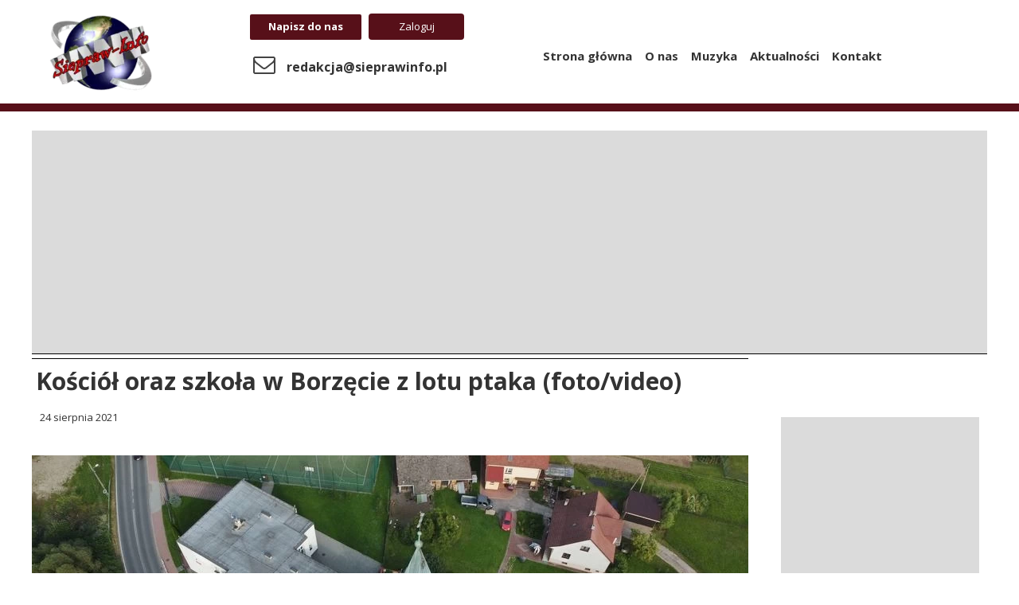

--- FILE ---
content_type: text/html;charset=utf-8
request_url: https://sieprawinfo.pl/kosciol-oraz-szkola-w-borzecie-z-lotu-ptaka-%28fotovideo%29
body_size: 243119
content:
<!doctype html><html lang="pl"><head><link rel="preload" href="/files/dynamicContent/sites/nv4ctv/images/pl/newspage_440/mjmys2d3/element_766/rwdMode_4/640x277/Bozeta-Mys-30a.webp" as="image" fetchpriority="high" media="(max-width: 412px)">
<meta charset="utf-8">
<meta property="og:title" content="Kościół oraz szkoła w Borzęcie z lotu ptaka (foto/video)">
<meta property="og:site_name" content="sieprawinfo">
<meta property="og:description" content="Krótki filmik oraz kilka zdjęć z Borzęty.">
<meta property="og:url" content="https://sieprawinfo.pl/kosciol-oraz-szkola-w-borzecie-z-lotu-ptaka-%28fotovideo%29">
<meta property="og:image" content="https://sieprawinfo.pl/lib/nv4ctv/Bozeta-Mys-30a-ksqaf8if.JPG">
<meta property="og:image:width" content="900">
<meta property="og:image:height" content="506">
<meta property="og:type" content="article">
<meta property="og:locale" content="pl_PL">
<link rel="preconnect" href="https://www.googletagmanager.com" crossorigin="">
<link rel="preconnect" href="https://fonts.googleapis.com" crossorigin="">
<link rel="preconnect" href="https://fonts.gstatic.com" crossorigin="">
<script id="googleFontsLinks" type="application/json">["https://fonts.googleapis.com/css?family=Roboto+Slab:400,700&subset=latin,latin-ext","https://fonts.googleapis.com/css?family=Open+Sans:400,700&subset=latin,latin-ext","https://fonts.googleapis.com/css?family=Comfortaa:400,700&subset=latin,latin-ext"]</script>
<style>
        @font-face {
            font-family: 'Cardo';
            src: url("/files/userFonts/_basicFonts/Cardo/Cardo-Bold.ttf");
            font-weight:700;
            font-style:normal;
            font-display: swap;
        }
        
        @font-face {
            font-family: 'Cardo';
            src: url("/files/userFonts/_basicFonts/Cardo/Cardo-Italic.ttf");
            font-weight:400;
            font-style:italic;
            font-display: swap;
        }
        
        @font-face {
            font-family: 'Cardo';
            src: url("/files/userFonts/_basicFonts/Cardo/Cardo-Regular.ttf");
            font-weight:400;
            font-style:normal;
            font-display: swap;
        }
        
        @font-face {
            font-family: 'Cinzel';
            src: url("/files/userFonts/_basicFonts/Cinzel/Cinzel-Bold.ttf");
            font-weight:700;
            font-style:normal;
            font-display: swap;
        }
        
        @font-face {
            font-family: 'Cinzel';
            src: url("/files/userFonts/_basicFonts/Cinzel/Cinzel-Regular.ttf");
            font-weight:400;
            font-style:normal;
            font-display: swap;
        }
        
        @font-face {
            font-family: 'Cormorant Garamond';
            src: url("/files/userFonts/_basicFonts/Cormorant_Garamond/CormorantGaramond-Regular.ttf");
            font-weight:400;
            font-style:normal;
            font-display: swap;
        }
        
        @font-face {
            font-family: 'Cormorant Garamond';
            src: url("/files/userFonts/_basicFonts/Cormorant_Garamond/CormorantGaramond-Bold.ttf");
            font-weight:700;
            font-style:normal;
            font-display: swap;
        }
        
        @font-face {
            font-family: 'Cormorant Garamond';
            src: url("/files/userFonts/_basicFonts/Cormorant_Garamond/CormorantGaramond-Italic.ttf");
            font-weight:400;
            font-style:italic;
            font-display: swap;
        }
        
        @font-face {
            font-family: 'Cormorant Garamond';
            src: url("/files/userFonts/_basicFonts/Cormorant_Garamond/CormorantGaramond-BoldItalic.ttf");
            font-weight:700;
            font-style:italic;
            font-display: swap;
        }
        
        @font-face {
            font-family: 'Cormorant Infant';
            src: url("/files/userFonts/_basicFonts/Cormorant_Infant/CormorantInfant-Regular.ttf");
            font-weight:400;
            font-style:normal;
            font-display: swap;
        }
        
        @font-face {
            font-family: 'Cormorant Infant';
            src: url("/files/userFonts/_basicFonts/Cormorant_Infant/CormorantInfant-Bold.ttf");
            font-weight:700;
            font-style:normal;
            font-display: swap;
        }
        
        @font-face {
            font-family: 'Cormorant Infant';
            src: url("/files/userFonts/_basicFonts/Cormorant_Infant/CormorantInfant-Italic.ttf");
            font-weight:400;
            font-style:italic;
            font-display: swap;
        }
        
        @font-face {
            font-family: 'Cormorant Infant';
            src: url("/files/userFonts/_basicFonts/Cormorant_Infant/CormorantInfant-BoldItalic.ttf");
            font-weight:700;
            font-style:italic;
            font-display: swap;
        }
        
        @font-face {
            font-family: 'Cormorant Unicase';
            src: url("/files/userFonts/_basicFonts/Cormorant_Unicase/CormorantUnicase-Regular.ttf");
            font-weight:400;
            font-style:normal;
            font-display: swap;
        }
        
        @font-face {
            font-family: 'Cormorant Unicase';
            src: url("/files/userFonts/_basicFonts/Cormorant_Unicase/CormorantUnicase-Bold.ttf");
            font-weight:700;
            font-style:normal;
            font-display: swap;
        }
        
        @font-face {
            font-family: 'Dancing Script';
            src: url("/files/userFonts/_basicFonts/Dancing_Script/DancingScript-Regular.ttf");
            font-weight:400;
            font-style:normal;
            font-display: swap;
        }
        
        @font-face {
            font-family: 'Dancing Script';
            src: url("/files/userFonts/_basicFonts/Dancing_Script/DancingScript-Bold.ttf");
            font-weight:700;
            font-style:normal;
            font-display: swap;
        }
        
        @font-face {
            font-family: 'DM Sans';
            src: url("/files/userFonts/_basicFonts/DM_Sans/DMSans-Regular.ttf");
            font-weight:400;
            font-style:normal;
            font-display: swap;
        }
        
        @font-face {
            font-family: 'DM Sans';
            src: url("/files/userFonts/_basicFonts/DM_Sans/DMSans-Bold.ttf");
            font-weight:700;
            font-style:normal;
            font-display: swap;
        }
        
        @font-face {
            font-family: 'DM Sans';
            src: url("/files/userFonts/_basicFonts/DM_Sans/DMSans-Italic.ttf");
            font-weight:400;
            font-style:italic;
            font-display: swap;
        }
        
        @font-face {
            font-family: 'DM Sans';
            src: url("/files/userFonts/_basicFonts/DM_Sans/DMSans-BoldItalic.ttf");
            font-weight:700;
            font-style:italic;
            font-display: swap;
        }
        
        @font-face {
            font-family: 'DM Serif Display';
            src: url("/files/userFonts/_basicFonts/DM_Serif_Display/DMSerifDisplay-Regular.ttf");
            font-weight:400;
            font-style:normal;
            font-display: swap;
        }
        
        @font-face {
            font-family: 'DM Serif Display';
            src: url("/files/userFonts/_basicFonts/DM_Serif_Display/DMSerifDisplay-Italic.ttf");
            font-weight:400;
            font-style:italic;
            font-display: swap;
        }
        
        @font-face {
            font-family: 'Inter';
            src: url("/files/userFonts/_basicFonts/Inter/Inter-Regular.ttf");
            font-weight:400;
            font-style:normal;
            font-display: swap;
        }
        
        @font-face {
            font-family: 'Inter';
            src: url("/files/userFonts/_basicFonts/Inter/Inter-Bold.ttf");
            font-weight:700;
            font-style:normal;
            font-display: swap;
        }
        
        @font-face {
            font-family: 'Josefin Sans';
            src: url("/files/userFonts/_basicFonts/Josefin_Sans/JosefinSans-Regular.ttf");
            font-weight:400;
            font-style:normal;
            font-display: swap;
        }
        
        @font-face {
            font-family: 'Josefin Sans';
            src: url("/files/userFonts/_basicFonts/Josefin_Sans/JosefinSans-Bold.ttf");
            font-weight:700;
            font-style:normal;
            font-display: swap;
        }
        
        @font-face {
            font-family: 'Josefin Sans';
            src: url("/files/userFonts/_basicFonts/Josefin_Sans/JosefinSans-Italic.ttf");
            font-weight:400;
            font-style:italic;
            font-display: swap;
        }
        
        @font-face {
            font-family: 'Josefin Sans';
            src: url("/files/userFonts/_basicFonts/Josefin_Sans/JosefinSans-BoldItalic.ttf");
            font-weight:700;
            font-style:italic;
            font-display: swap;
        }
        
        @font-face {
            font-family: 'Jost';
            src: url("/files/userFonts/_basicFonts/Jost/Jost-Regular.ttf");
            font-weight:400;
            font-style:normal;
            font-display: swap;
        }
        
        @font-face {
            font-family: 'Jost';
            src: url("/files/userFonts/_basicFonts/Jost/Jost-Bold.ttf");
            font-weight:700;
            font-style:normal;
            font-display: swap;
        }
        
        @font-face {
            font-family: 'Jost';
            src: url("/files/userFonts/_basicFonts/Jost/Jost-Italic.ttf");
            font-weight:400;
            font-style:italic;
            font-display: swap;
        }
        
        @font-face {
            font-family: 'Jost';
            src: url("/files/userFonts/_basicFonts/Jost/Jost-BoldItalic.ttf");
            font-weight:700;
            font-style:italic;
            font-display: swap;
        }
        
        @font-face {
            font-family: 'Lato';
            src: url("/files/userFonts/_basicFonts/Lato/Lato-Regular.ttf");
            font-weight:400;
            font-style:normal;
            font-display: swap;
        }
        
        @font-face {
            font-family: 'Lato';
            src: url("/files/userFonts/_basicFonts/Lato/Lato-Bold.ttf");
            font-weight:700;
            font-style:normal;
            font-display: swap;
        }
        
        @font-face {
            font-family: 'Lato';
            src: url("/files/userFonts/_basicFonts/Lato/Lato-Italic.ttf");
            font-weight:400;
            font-style:italic;
            font-display: swap;
        }
        
        @font-face {
            font-family: 'Lato';
            src: url("/files/userFonts/_basicFonts/Lato/Lato-BoldItalic.ttf");
            font-weight:700;
            font-style:italic;
            font-display: swap;
        }
        
        @font-face {
            font-family: 'League Spartan';
            src: url("/files/userFonts/_basicFonts/League_Spartan/LeagueSpartan-Regular.ttf");
            font-weight:400;
            font-style:normal;
            font-display: swap;
        }
        
        @font-face {
            font-family: 'League Spartan';
            src: url("/files/userFonts/_basicFonts/League_Spartan/LeagueSpartan-Regular.ttf");
            font-weight:700;
            font-style:normal;
            font-display: swap;
        }
        
        @font-face {
            font-family: 'Libre Baskerville';
            src: url("/files/userFonts/_basicFonts/Libre_Baskerville/LibreBaskerville-Regular.ttf");
            font-weight:400;
            font-style:normal;
            font-display: swap;
        }
        
        @font-face {
            font-family: 'Libre Baskerville';
            src: url("/files/userFonts/_basicFonts/Libre_Baskerville/LibreBaskerville-Bold.ttf");
            font-weight:700;
            font-style:normal;
            font-display: swap;
        }
        
        @font-face {
            font-family: 'Libre Baskerville';
            src: url("/files/userFonts/_basicFonts/Libre_Baskerville/LibreBaskerville-Italic.ttf");
            font-weight:400;
            font-style:italic;
            font-display: swap;
        }
        
        @font-face {
            font-family: 'Libre Bodoni';
            src: url("/files/userFonts/_basicFonts/Libre_Bodoni/LibreBodoni-Regular.ttf");
            font-weight:400;
            font-style:normal;
            font-display: swap;
        }
        
        @font-face {
            font-family: 'Libre Bodoni';
            src: url("/files/userFonts/_basicFonts/Libre_Bodoni/LibreBodoni-Bold.ttf");
            font-weight:700;
            font-style:normal;
            font-display: swap;
        }
        
        @font-face {
            font-family: 'Libre Bodoni';
            src: url("/files/userFonts/_basicFonts/Libre_Bodoni/LibreBodoni-Italic.ttf");
            font-weight:400;
            font-style:italic;
            font-display: swap;
        }
        
        @font-face {
            font-family: 'Libre Bodoni';
            src: url("/files/userFonts/_basicFonts/Libre_Bodoni/LibreBodoni-BoldItalic.ttf");
            font-weight:700;
            font-style:italic;
            font-display: swap;
        }
        
        @font-face {
            font-family: 'Montserrat';
            src: url("/files/userFonts/_basicFonts/Montserrat/Montserrat-Regular.ttf");
            font-weight:400;
            font-style:normal;
            font-display: swap;
        }
        
        @font-face {
            font-family: 'Montserrat';
            src: url("/files/userFonts/_basicFonts/Montserrat/Montserrat-Bold.ttf");
            font-weight:700;
            font-style:normal;
            font-display: swap;
        }
        
        @font-face {
            font-family: 'Montserrat';
            src: url("/files/userFonts/_basicFonts/Montserrat/Montserrat-Italic.ttf");
            font-weight:400;
            font-style:italic;
            font-display: swap;
        }
        
        @font-face {
            font-family: 'Montserrat';
            src: url("/files/userFonts/_basicFonts/Montserrat/Montserrat-BoldItalic.ttf");
            font-weight:700;
            font-style:italic;
            font-display: swap;
        }
        
        @font-face {
            font-family: 'Montserrat Alternates';
            src: url("/files/userFonts/_basicFonts/Montserrat_Alternates/MontserratAlternates-Regular.ttf");
            font-weight:400;
            font-style:normal;
            font-display: swap;
        }
        
        @font-face {
            font-family: 'Montserrat Alternates';
            src: url("/files/userFonts/_basicFonts/Montserrat_Alternates/MontserratAlternates-Bold.ttf");
            font-weight:700;
            font-style:normal;
            font-display: swap;
        }
        
        @font-face {
            font-family: 'Montserrat Alternates';
            src: url("/files/userFonts/_basicFonts/Montserrat_Alternates/MontserratAlternates-Italic.ttf");
            font-weight:400;
            font-style:italic;
            font-display: swap;
        }
        
        @font-face {
            font-family: 'Montserrat Alternates';
            src: url("/files/userFonts/_basicFonts/Montserrat_Alternates/MontserratAlternates-BoldItalic.ttf");
            font-weight:700;
            font-style:italic;
            font-display: swap;
        }
        
        @font-face {
            font-family: 'Open Sans';
            src: url("/files/userFonts/_basicFonts/Open_Sans/OpenSans-Regular.ttf");
            font-weight:400;
            font-style:normal;
            font-display: swap;
        }
        
        @font-face {
            font-family: 'Open Sans';
            src: url("/files/userFonts/_basicFonts/Open_Sans/OpenSans-Bold.ttf");
            font-weight:700;
            font-style:normal;
            font-display: swap;
        }
        
        @font-face {
            font-family: 'Open Sans';
            src: url("/files/userFonts/_basicFonts/Open_Sans/OpenSans-Italic.ttf");
            font-weight:400;
            font-style:italic;
            font-display: swap;
        }
        
        @font-face {
            font-family: 'Open Sans';
            src: url("/files/userFonts/_basicFonts/Open_Sans/OpenSans-BoldItalic.ttf");
            font-weight:700;
            font-style:italic;
            font-display: swap;
        }
        
        @font-face {
            font-family: 'Outfit';
            src: url("/files/userFonts/_basicFonts/Outfit/Outfit-Regular.ttf");
            font-weight:400;
            font-style:normal;
            font-display: swap;
        }
        
        @font-face {
            font-family: 'Outfit';
            src: url("/files/userFonts/_basicFonts/Outfit/Outfit-Bold.ttf");
            font-weight:700;
            font-style:normal;
            font-display: swap;
        }
        
        @font-face {
            font-family: 'Questrial';
            src: url("/files/userFonts/_basicFonts/Questrial/Questrial-Regular.ttf");
            font-weight:400;
            font-style:normal;
            font-display: swap;
        }
        
        @font-face {
            font-family: 'Palatino Linotype';
            src: url("/files/userFonts/_basicFonts/Palatino_Linotype/PalatinoLinotype-Regular.ttf");
            font-weight:400;
            font-style:normal;
            font-display: swap;
        }
        
        @font-face {
            font-family: 'Palatino Linotype';
            src: url("/files/userFonts/_basicFonts/Palatino_Linotype/PalatinoLinotype-Bold.ttf");
            font-weight:700;
            font-style:normal;
            font-display: swap;
        }
        
        @font-face {
            font-family: 'Palatino Linotype';
            src: url("/files/userFonts/_basicFonts/Palatino_Linotype/PalatinoLinotype-Italic.ttf");
            font-weight:400;
            font-style:italic;
            font-display: swap;
        }
        
        @font-face {
            font-family: 'Palatino Linotype';
            src: url("/files/userFonts/_basicFonts/Palatino_Linotype/PalatinoLinotype-BoldItalic.ttf");
            font-weight:700;
            font-style:italic;
            font-display: swap;
        }
        
        @font-face {
            font-family: 'Petit Formal Script';
            src: url("/files/userFonts/_basicFonts/Petit_Formal_Script/PetitFormalScript-Regular.ttf");
            font-weight:400;
            font-style:normal;
            font-display: swap;
        }
        
        @font-face {
            font-family: 'Philosopher';
            src: url("/files/userFonts/_basicFonts/Philosopher/Philosopher-Regular.ttf");
            font-weight:400;
            font-style:normal;
            font-display: swap;
        }
        
        @font-face {
            font-family: 'Philosopher';
            src: url("/files/userFonts/_basicFonts/Philosopher/Philosopher-Bold.ttf");
            font-weight:700;
            font-style:normal;
            font-display: swap;
        }
        
        @font-face {
            font-family: 'Philosopher';
            src: url("/files/userFonts/_basicFonts/Philosopher/Philosopher-Italic.ttf");
            font-weight:400;
            font-style:italic;
            font-display: swap;
        }
        
        @font-face {
            font-family: 'Philosopher';
            src: url("/files/userFonts/_basicFonts/Philosopher/Philosopher-BoldItalic.ttf");
            font-weight:700;
            font-style:italic;
            font-display: swap;
        }
        
        @font-face {
            font-family: 'Playfair Display';
            src: url("/files/userFonts/_basicFonts/Playfair_Display/PlayfairDisplay-Regular.ttf");
            font-weight:400;
            font-style:normal;
            font-display: swap;
        }
        
        @font-face {
            font-family: 'Playfair Display';
            src: url("/files/userFonts/_basicFonts/Playfair_Display/PlayfairDisplay-Bold.ttf");
            font-weight:700;
            font-style:normal;
            font-display: swap;
        }
        
        @font-face {
            font-family: 'Playfair Display';
            src: url("/files/userFonts/_basicFonts/Playfair_Display/PlayfairDisplay-Italic.ttf");
            font-weight:400;
            font-style:italic;
            font-display: swap;
        }
        
        @font-face {
            font-family: 'Playfair Display';
            src: url("/files/userFonts/_basicFonts/Playfair_Display/PlayfairDisplay-BoldItalic.ttf");
            font-weight:700;
            font-style:italic;
            font-display: swap;
        }
        
        @font-face {
            font-family: 'Poppins';
            src: url("/files/userFonts/_basicFonts/Poppins/Poppins-Regular.ttf");
            font-weight:400;
            font-style:normal;
            font-display: swap;
        }
        
        @font-face {
            font-family: 'Poppins';
            src: url("/files/userFonts/_basicFonts/Poppins/Poppins-Bold.ttf");
            font-weight:700;
            font-style:normal;
            font-display: swap;
        }
        
        @font-face {
            font-family: 'Poppins';
            src: url("/files/userFonts/_basicFonts/Poppins/Poppins-Italic.ttf");
            font-weight:400;
            font-style:italic;
            font-display: swap;
        }
        
        @font-face {
            font-family: 'Poppins';
            src: url("/files/userFonts/_basicFonts/Poppins/Poppins-BoldItalic.ttf");
            font-weight:700;
            font-style:italic;
            font-display: swap;
        }
        
        @font-face {
            font-family: 'Poppins Black';
            src: url("/files/userFonts/_basicFonts/Poppins_Black/Poppins-Black.ttf");
            font-weight:900;
            font-style:normal;
            font-display: swap;
        }
        
        @font-face {
            font-family: 'Poppins Black';
            src: url("/files/userFonts/_basicFonts/Poppins_Black/Poppins-BlackItalic.ttf");
            font-weight:900;
            font-style:italic;
            font-display: swap;
        }
        
        @font-face {
            font-family: 'Raleway';
            src: url("/files/userFonts/_basicFonts/Raleway/Raleway-Regular.ttf");
            font-weight:400;
            font-style:normal;
            font-display: swap;
        }
        
        @font-face {
            font-family: 'Raleway';
            src: url("/files/userFonts/_basicFonts/Raleway/Raleway-Bold.ttf");
            font-weight:700;
            font-style:normal;
            font-display: swap;
        }
        
        @font-face {
            font-family: 'Raleway';
            src: url("/files/userFonts/_basicFonts/Raleway/Raleway-Italic.ttf");
            font-weight:400;
            font-style:italic;
            font-display: swap;
        }
        
        @font-face {
            font-family: 'Raleway';
            src: url("/files/userFonts/_basicFonts/Raleway/Raleway-BoldItalic.ttf");
            font-weight:700;
            font-style:italic;
            font-display: swap;
        }
        
        @font-face {
            font-family: 'Roboto';
            src: url("/files/userFonts/_basicFonts/Roboto/Roboto-Regular.ttf");
            font-weight:400;
            font-style:normal;
            font-display: swap;
        }
        
        @font-face {
            font-family: 'Roboto';
            src: url("/files/userFonts/_basicFonts/Roboto/Roboto-Bold.ttf");
            font-weight:700;
            font-style:normal;
            font-display: swap;
        }
        
        @font-face {
            font-family: 'Roboto';
            src: url("/files/userFonts/_basicFonts/Roboto/Roboto-Italic.ttf");
            font-weight:400;
            font-style:italic;
            font-display: swap;
        }
        
        @font-face {
            font-family: 'Roboto';
            src: url("/files/userFonts/_basicFonts/Roboto/Roboto-BoldItalic.ttf");
            font-weight:700;
            font-style:italic;
            font-display: swap;
        }
        
        @font-face {
            font-family: 'Roboto Mono';
            src: url("/files/userFonts/_basicFonts/Roboto_Mono/RobotoMono-Regular.ttf");
            font-weight:400;
            font-style:normal;
            font-display: swap;
        }
        
        @font-face {
            font-family: 'Roboto Mono';
            src: url("/files/userFonts/_basicFonts/Roboto_Mono/RobotoMono-Bold.ttf");
            font-weight:700;
            font-style:normal;
            font-display: swap;
        }
        
        @font-face {
            font-family: 'Roboto Mono';
            src: url("/files/userFonts/_basicFonts/Roboto_Mono/RobotoMono-Italic.ttf");
            font-weight:400;
            font-style:italic;
            font-display: swap;
        }
        
        @font-face {
            font-family: 'Roboto Mono';
            src: url("/files/userFonts/_basicFonts/Roboto_Mono/RobotoMono-BoldItalic.ttf");
            font-weight:700;
            font-style:italic;
            font-display: swap;
        }
        
        @font-face {
            font-family: 'Syne Regular';
            src: url("/files/userFonts/_basicFonts/Syne/Syne-Regular.ttf");
            font-weight:400;
            font-style:normal;
            font-display: swap;
        }
        
        @font-face {
            font-family: 'Syne Regular';
            src: url("/files/userFonts/_basicFonts/Syne/Syne-Bold.ttf");
            font-weight:700;
            font-style:normal;
            font-display: swap;
        }
        
        @font-face {
            font-family: 'Tenor Sans';
            src: url("/files/userFonts/_basicFonts/Tenor_Sans/TenorSans-Regular.ttf");
            font-weight:400;
            font-style:normal;
            font-display: swap;
        }
        
        @font-face {
            font-family: 'Work Sans';
            src: url("/files/userFonts/_basicFonts/Work_Sans/WorkSans-Regular.ttf");
            font-weight:400;
            font-style:normal;
            font-display: swap;
        }
        
        @font-face {
            font-family: 'Work Sans';
            src: url("/files/userFonts/_basicFonts/Work_Sans/WorkSans-Bold.ttf");
            font-weight:700;
            font-style:normal;
            font-display: swap;
        }
        
        @font-face {
            font-family: 'Work Sans';
            src: url("/files/userFonts/_basicFonts/Work_Sans/WorkSans-Italic.ttf");
            font-weight:400;
            font-style:italic;
            font-display: swap;
        }
        
        @font-face {
            font-family: 'Work Sans';
            src: url("/files/userFonts/_basicFonts/Work_Sans/WorkSans-BoldItalic.ttf");
            font-weight:700;
            font-style:italic;
            font-display: swap;
        }
        </style>


<script type="text/javascript">
    window.wwCdnFailSafe = {
        loadPageWithoutCdn: function (){
            let param = 'forcePageWithoutCdn';
            if(location.search.indexOf(param) === -1){
                let url = new URL(location.href)
                url.searchParams.append(param, 'true');
                location.href = url.toString();
            }
        }
    }
</script>

<style type="text/css">:root {--vertical-scrollbar-width: 0px;}body {-webkit-text-size-adjust: 100%;background-color: #ffffff;font-family: Arial, sans-serif;font-size: 12px;font-style: normal;font-weight: 400;position: relative;height: 1px;-webkit-font-smoothing: antialiased;--body-right-margin: 0;}body.snip-open > #body {overflow: initial;}body.body--transformed-for-ai-preview{transform-origin: left top;transform: scale(var(--ai-preview-scale-factor));}body:not([data-page-app-status="uninitialized"]) #body, body[data-fast-page-rendering="false"] #body {overflow: hidden;}#body {height: 100%;width: 100%;position: absolute;}.page_background {z-index: -1;}.fixed_background {position: fixed;top: 0;bottom: 0;left: 0;right: 0}.scroll_background {width: 100%;}iframe {border: medium none;display: block;}.w-object {position: absolute;}.content {overflow: hidden;word-wrap: break-word;height: 100%;-moz-box-sizing: border-box;box-sizing: border-box;position: relative;}.content .title {color: #CCCCCC;overflow: hidden;padding: 10px 0;text-align: center;text-overflow: ellipsis;}.ww_form_input_wrapper > .ww_inner_element_content {display: block;}.ww_form_input_wrapper select[multiple] {overflow-x: hidden;overflow-y: scroll;}.ww_inner_element {-moz-box-sizing: border-box;box-sizing: border-box;position: relative;}.ww_inner_element_content {overflow: hidden;text-overflow: ellipsis;box-sizing: border-box;min-height: 1em;}.ww_element[data-element-type="gallery"] .ww_inner_element,.ww_element[data-element-type="slider"] .ww_inner_element {position: absolute;}textarea.ww_inner_element_content {overflow: auto;}.ww_transparent {opacity: 0 !important;}.ww_element[data-element-type="img"] .content {transform: translateZ(0);}.ww_image_wrapper {height: 100%;overflow: hidden;width: 100%;}.ww_image_wrapper > img, .ww_media_player_content img {position: absolute;display: block;left: 0;top: 0;}.ww_image_wrapper > img.image-uninitialized {display: none;}.ww_image_wrapper {position: relative;}.ww_image_wrapper img.svgImage, .ww_media_player_content .video-custom-thumbnail img.svgImage {background-repeat: no-repeat;background-position: 50% calc(50% + 0px);display: block;width: 100%;height: 100%;}.ww_element[fullwidth="true"] .ww_image_wrapper img {max-width: none;max-height: none;}.galleryList {display: none;}.preload-slider-wrapper {display: none;}.preload-slider-wrapper,.preload-slider{width: inherit;height: inherit;}.ww_lightbox .break {flex-basis: 100%;}.lightbox_title {overflow: hidden;text-align: center;text-overflow: ellipsis;word-break: break-word;-moz-box-sizing: border-box;}.image_lightbox_outer_wrapper {-moz-box-sizing: border-box;box-sizing: border-box;overflow: hidden;transform: translateZ(0);-webkit-transform: translateZ(0);}.image_lightbox_inner_wrapper {height: 100%;width: 100%;overflow: hidden;display: flex;align-items: center;justify-content: center;}.image_lightbox_container {font-size: 0;line-height: 0;}.ww_lightbox.imageAnimationsEnabled .image_lightbox_inner_wrapper {transition: transform 0.25s ease-out 0s;-webkit-transition: -webkit-transform 0.25s ease-out 0s;}.ww_lightbox.imageAnimationsEnabled .image_lightbox_inner_wrapper:hover {transform: scale(1.2);-webkit-transform: scale(1.2);}.ww_element.transitionAnimationRunning > .content,.ww_element.transitionAnimationRunning > .backgroundOverlay {opacity: 0 !important;}.mobileMenuIcon.transitionAnimationRunning {opacity: 0 !important;}.ww_button_content {overflow: hidden;width: 100%;border-width: 0;}.ww_button_content a {-webkit-tap-highlight-color: transparent;}.ww_button_wrapper {position: relative;width: 100%;height: 100%;box-sizing: border-box;overflow: hidden;}.ww_button_link {top: 0;bottom: 0;right: 0;left: 0;position: absolute;background-color: rgba(0, 0, 0, 0);}.ww_button_text_wrapper {display: table;width: 100%;height: 100%;position: relative;box-sizing: border-box;}.ww_button_text {display: table-cell;vertical-align: middle;text-align: center;}.ww_login_wrapper > .ww_login_tool_text_login {display: table-cell;}.ww_login_wrapper > .ww_login_tool_text_logout {display: none}.ww_login_tool_logged > .ww_login_wrapper > .ww_login_tool_text_login {display: none;}.ww_login_tool_logged > .ww_login_wrapper > .ww_login_tool_text_logout {display: table-cell;}.embedded_html_content {width: 100%;height: 100%;}.uninitialized_html_content {display: none;}.ww_element[data-element-type="htmltool"][data-dynamic-height="true"] .embedded_html_content {width: 100%;height: auto;}.ww_element[data-element-type="htmltool"]:not([data-dynamic-height="true"]) .embedded_html_content {overflow: auto;}.language_selector {font-size: 0px;}.language_selector > li {position: relative;overflow: hidden;}.language_selector_horizontal > li {display: inline-block;}.language_selector_flag > a > img {left: 50%;position: absolute;top: 50%;transform: translate(-50%, -50%);-webkit-transform: translate(-50%, -50%);}.ww_form.textEdit--simple .ww_inner_element_content {white-space: pre;}.ww_form_frame {width: 100%;}.ww_form_item {direction: ltr;}.ww_form_cell_1 {vertical-align: top;}.ww_form_cell_2 {width: auto;vertical-align: top;}.ww_form_input_wrapper .ww_form_select_wrapper {display: inline-block;}.ww_form_frame input[type="text"], .ww_form_frame input[type="file"], .ww_form_frame textarea, .ww_form_frame select {-moz-box-sizing: border-box;box-sizing: border-box;border: medium none;resize: none;width: 100%;vertical-align: middle;overflow-x: hidden;font-style: inherit;font-variant: inherit;font-weight: inherit;font-stretch: inherit;font-size: inherit;font-family: inherit;color: inherit;text-decoration: inherit;text-align: inherit;text-transform: inherit;text-shadow: inherit;line-height: inherit;}.ww_form_frame input[type="text"], .ww_form_frame input[type="file"], .ww_form_frame textarea {background: none repeat scroll 0 0 rgba(0, 0, 0, 0);}.ww_form_frame textarea {height: 8em;}.ww_form_frame input[type="checkbox"] {display: block;}.ww_form_frame select {border: medium none;font-family: inherit;}.ww_form_frame .ww_multiple_select_option .ww_multiple_select_checkbox {float: left;}.ww_form_frame .ww_multiple_select_option {display: flex;align-items: baseline;word-break: break-word;}.ww_form_frame ::-webkit-input-placeholder {color: inherit;text-decoration: inherit;opacity: 0.3;}.ww_form_frame ::-moz-placeholder {color: inherit;text-decoration: inherit;opacity: 0.3;}.ww_form_frame :-moz-placeholder {color: inherit;text-decoration: inherit;opacity: 0.3;}.ww_form_frame :-ms-input-placeholder {color: inherit;text-decoration: inherit;opacity: 0.3;}.ww_form_frame .ww_multiple_select_option .ww_inner_element_content {overflow: visible;white-space: initial;}.ww_form_frame .ww_multiple_select_option input.ww_multiple_select_checkbox {margin-left: 0.0625rem;flex-shrink: 0}.ww_form_frame .ww_form_frame_info_wrapper .ww_inner_element_content {overflow: visible;line-height: normal;}.ww_submit_button_wrapper {display: inline-block;vertical-align: middle;width: 100%;}.ww_submit_button_content {cursor: pointer;display: inline-block;vertical-align: middle;white-space: nowrap;}.ww_submit_button_content > .ww_normal_text {display: block}.ww_submit_button_content > .ww_hover_text {display: none;}.ww_submit_button_content > div {background-color: transparent !important;min-height: 1em;}.ww_submit_button_content:hover > .ww_normal_text {display: none;}.ww_submit_button_content:hover > .ww_hover_text {display: block;}.ww_form_frame_info_wrapper {opacity: 0;display: none;width: 100%;}.ww_form_frame_info {display: block;}.ww_form_frame_info_error {display: none;}.ww_form[data-valid="false"] .ww_form_frame_info {display: none;}.ww_form[data-valid="false"] .ww_form_frame_info_error {display: block;}.ww_form_item > .ww_form_cell_2[data-valid="false"] > div > * {border-color: red !important;}.ww_form_item > .ww_form_cell_2[data-valid="false"] input[type="checkbox"] {outline: 1px solid red;}a {text-decoration: none;}a.custom_link {font-size: inherit;line-height: inherit;}a.custom_link:hover {font-size: inherit;line-height: inherit;}.text_content {overflow: hidden;}.text_content ul,.wwTextContent ul {list-style-type: disc;padding-left: 30px;}.text_content ol,.wwTextContent ol {list-style-type: decimal;padding-left: 30px;}.text_content ul ul,.wwTextContent ul ul {list-style-type: square;margin: 0;}.text_content ul ul ul,.wwTextContent ul ul ul {list-style-type: circle;margin: 0;}.text_content ul ul ul ul,.wwTextContent ul ul ul ul {list-style-type: disc;margin: 0;}.text_content ol ol,.wwTextContent ol ol {list-style-type: lower-alpha;margin: 0;}.text_content ol ol ol,.wwTextContent ol ol ol {list-style-type: upper-roman;margin: 0;}.text_content ol ol ol ol,.wwTextContent ol ol ol ol {list-style-type: decimal;margin: 0;}.text_content blockquote,.wwTextContent blockquote {padding-left: 30px;}.text_content .innerElement,.wwTextContent .innerElement {box-sizing: border-box;-moz-box-sizing: border-box;}.text_content iframe,.wwTextContent iframe {display: inline-block;}.layerContainer {position: absolute;}.news_element {height: auto;}.ww_facebook_element {overflow: visible;}.ww_facebook_element > .facebook_container {width: 100%;height: 100%;display: table;}.ww_facebook_element .table_row {display: table-row;width: 100%;height: 100%;text-align: center;}.ww_facebook_element .outer_wrapper {display: table-cell;vertical-align: middle;}.ww_facebook_element .inner_wrapper {display: inline-block;}.ww_googleMaps_element {width: 100%;height: 100%;}.ww_googleMaps_content {transform: translateZ(0px);-webkit-transform: translateZ(0px);}.ww_strobe_player_element {width: 100%;height: 100%;}.ww_module_element {height: 100%;width: 100%;overflow: auto;position: relative;}.ww_media_player_content {transform: translateZ(0px);-webkit-transform: translateZ(0px);}.ww_media_player_content > iframe {width: 100%;height: 100%;}.ww_media_player_content > video {width: 100%;height: 100%;object-fit: cover;font-family: 'object-fit: cover;';}.ww_media_player_content .ww_video_error_wrapper {background-color: #333;height: 100%;overflow: hidden;position: relative;width: 100%;}.ww_media_player_content .ww_video_error_text {color: #ff4444;font-size: 20px;left: 50%;position: absolute;text-align: center;top: 50%;transform: translate(-50%, -50%);}.ww_text_wrapper:not(.forceLineHeight),.ww_text_wrapper:not(.forceLineHeight) > * {line-height: normal !important;}body .ww_text_wrapper img {cursor: pointer;}.ww_element[data-element-type='gallery'] .content,.ww_element[data-element-type='slider'] .content,.ww_element[data-element-type='lightbox'] .content,.ww_element[data-element-type='socialMedia'] .content {transform: translateZ(0px);-webkit-transform: translateZ(0px);}.ww_button_content > a {color: inherit;text-decoration: none;}.ww_element[data-element-type='slider'] .wwTextContent {color: #FFFFFF;}.ww_element .wwTextContent > *:last-child {margin-bottom: 0;}#container > div[data-element-type="form"] {text-decoration: none;}.ww_element[data-element-type='button']:not(:hover) .wwTextContent {pointer-events: none;}.ww_element a[data-link-type="interactionLinkData"] {cursor: pointer;}div[data-element-type="product"] > div:not([wwbuttonstate="disabled"]),div[data-element-type="shopCart"] {cursor: pointer;}.ww_element .backgroundOverlay {position: absolute;width: 100%;height: 100%;left: 0;top: 0;pointer-events: none;}.pswp .pswp__caption a {color: #ffffff;text-decoration: underline;}.cursor--pointer {cursor: pointer;}.cursor--text {cursor: text;}div[data-element-type="counter"] .content > * {white-space: nowrap;}.ww_element[data-element-type="lightbox"] > .content {overflow: visible;}.ww_element[data-element-type="img"] a[target] {display: flex;}body,div,dl,dt,dd,ul,ol,li,h1,h2,h3,h4,h5,h6,pre,form,fieldset,input,textarea,p,blockquote,th,td {margin:0;padding:0;}table {border-collapse:collapse;border-spacing:0;}button {font-family: inherit;}fieldset,img {border:0;}address,caption,cite,code,dfn,th,var {font-style:normal;font-weight:normal;}ol,ul {list-style:none;}caption,th {text-align:left;}h1,h2,h3,h4,h5,h6 {font-weight:normal;}q:before,q:after {content:'';}abbr,acronym { border:0;}select {appearance: none;-webkit-appearance: none;-moz-appearance: none;cursor: pointer;padding-right: 1rem;background: url('/files/staticContent/5.574.0/websitesResources/images/selectIcon-5074347faf62f4bcc1a0e3ed897ba2f6.svg') no-repeat 100% 50%;}:focus {outline: none;}.wwTextContent table {border-color: black;border-style: solid;}.wwTextContent span span {vertical-align: bottom;}#myGallery {display: none;}.gv_galleryWrap {position: relative;z-index: 0;}.gv_gallery {overflow: hidden;position: relative;}.gv_imageStore {visibility: hidden;position: absolute;top: -10000px;left: -10000px;}.gv_panelWrap {filter: inherit;position: absolute;overflow: hidden;}.gv_panel-loading {background: url('/files/staticContent/5.574.0/websitesResources/images/galleryView/img-loader-4ae62572d3d818acec612bfcad7779a3.gif') 50% 50% no-repeat #aaa;}.gv_panel {filter: inherit;position: absolute;top: 0;left: 0;overflow: hidden;z-index: 100;}.gv_panel img {position: absolute;left: 0;top: 0;}.gv_overlay {position: absolute;z-index: 200;width: 100%;height: 100%;}.gv_overlay.onTop .gv_overlayHeaderWrapper{top: 0;}.gv_overlay.onBottom .gv_overlayHeaderWrapper{bottom: 0;}.gv_overlay .noText {display: none}.gv_showOverlay {position: absolute;width: 20px;height: 20px;background: url('/files/staticContent/5.574.0/websitesResources/images/galleryView/themes/light/info-9a6287571384d257437ac6623ecbe460.png') #222;cursor: pointer;z-index: 200;opacity: 0.85;display: none;}.gv_infobar {background: #222;padding: 0 0.5em;height: 1.5em;position: absolute;bottom: 0;right: 0;display: none;vertical-align: middle;z-index: 2000;}.gv_filmstripWrap {overflow: hidden;position: absolute;z-index: 200;}.gv_filmstrip {margin: 0;padding: 0;position: absolute;top: 0;left: 0;}.gv_frame {cursor: pointer;float: left;position: relative;margin: 0;padding: 0;}.gv_frame .gv_thumbnail {position: relative;overflow: hidden !important;}.gv_frame.current .gv_thumbnail {}.gv_frame img {border: none;position: absolute;}.gv_pointer {border-color: black;}.gv_navWrap {text-align: center;position: absolute;}.gv_navPlay,.gv_navPause,.gv_navNext,.gv_navPrev {opacity: 0.3;-moz-opacity: 0.3;-khtml-opacity: 0.3;filter: alpha(opacity=30);display: -moz-inline-stack;display: inline-block;zoom: 1;*display: inline;vertical-align: middle;}.gv_navPlay:hover,.gv_navPause:hover,.gv_navNext:hover,.gv_navPrev:hover {opacity: 0.8;-moz-opacity: 0.8;-khtml-opacity: 0.8;filter: alpha(opacity=80);}.gv_panelNavPrev,.gv_panelNavNext {position: absolute;display: none;opacity: 0.50;-moz-opacity: 0.50;-khtml-opacity: 0.50;filter: alpha(opacity=50);z-index: 201;top: 50%;transform: translateY(-50%);}.gv_panelNavPrev:hover,.gv_panelNavNext:hover {opacity: 0.9;-moz-opacity: 0.9;-khtml-opacity: 0.9;filter: alpha(opacity=90);}.gv_navPlay {height: 30px;width: 30px;cursor: pointer;background: url('/files/staticContent/5.574.0/websitesResources/images/galleryView/themes/light/play-big-2f49f7bdbdb971ebcef1fa4a485cd10b.png') top left no-repeat;}.gv_navPause {height: 30px;width: 30px;cursor: pointer;background: url('/files/staticContent/5.574.0/websitesResources/images/galleryView/themes/light/pause-big-2c41041b646a9cb8ef2656d0b5c5cd29.png') top left no-repeat;}.gv_navNext {height: 20px;width: 20px;cursor: pointer;background: url('/files/staticContent/5.574.0/websitesResources/images/galleryView/themes/light/next-a34ab271cba473fe1d69df004cbd26a2.png') top left no-repeat;}.gv_navPrev {height: 20px;width: 20px;cursor: pointer;background: url('/files/staticContent/5.574.0/websitesResources/images/galleryView/themes/light/prev-f14731d9b84adaaf75d91c33c9abdff4.png') top right no-repeat;}.gv_panelNavNext {height: 36px;width: 16px;cursor: pointer;background: url('/files/staticContent/5.574.0/websitesResources/images/galleryView/themes/light/panel-next-f9a644ffb757072931f9a48f16674ed4.png') top left no-repeat;right: 10px;}.gv_panelNavPrev {height: 36px;width: 16px;cursor: pointer;background: url('/files/staticContent/5.574.0/websitesResources/images/galleryView/themes/light/panel-prev-f605c04c85c9447273ed25189684ade3.png') top right no-repeat;left: 10px;}.gv_imgWrapper{position: absolute;overflow: hidden;}.gv_img{width: 100%;height: 100%;}#ww_popup_area{position:fixed;top:0px;bottom:0px;left:0px;right:0px;background:#eee;display:none;opacity:0.9;z-index:20000;}#ww_cmslogin_popup_wrapper{position:fixed;top:0px;bottom:0px;left:0px;right:0px;z-index:20001;display:none;}.ww_popup {position: fixed;top: 150px;width: 370px;min-height: 100px;background: #fff;border: 1px solid #CCCCCC;box-shadow: #999 2px 2px 7px;color: #333333;font-size: 12px;padding: 8px;display: none;font-family: arial, sans-serif;left: 50%;transform: translateX(-50%);}.ww_popup_content{width:272px;margin: 15px auto 0px auto;;text-align:center;}.ww_popup_logo{width:252px;height: 64px; margin: 0 auto 20px;background-repeat:  no-repeat ;background-size: contain;background-position: center center;display: none;}.ww_close_button{margin-left: auto;width: 0.75rem;height: 0.75rem;-webkit-mask-image: url("/files/staticContent/5.574.0/websitesResources/images/closeIcon-87031b6793624248dcd90331af55c196.svg");mask-image: url("/files/staticContent/5.574.0/websitesResources/images/closeIcon-87031b6793624248dcd90331af55c196.svg");-webkit-mask-position: center;mask-position: center;-webkit-mask-repeat: no-repeat;mask-repeat: no-repeat;background: none center no-repeat var(--popup--old-white-popup__x-button_color);cursor: pointer;}.ww_popup input.field{display:block;width:260px;height:26px;border:1px solid #999;color:#878787;padding:0 5px;margin-bottom:4px;}.ww_popup input.field:focus{outline: 0 #999;}.ww_popup input.notValidate {border-color:#f00;}.ww_popup input.submit{width:140px;height:25px;border:none;color:#fff;margin-bottom:10px;margin-top:10px;}.ww_form_label{text-transform:uppercase;margin-bottom:4px;width:262px;height:26px;color:#fff;line-height:28px;padding:0 5px;text-align:center;}.ww_form_label_login{background:#888888;}.ww_popup .green_button {background-color:var(--primary-button-background-color);box-shadow:none;cursor:pointer;border:none; border-radius:3px;color:#FFFFFF;display:inline-block;font-size:12px;line-height:20px;padding:2px 20px;text-transform:uppercase;}.ww_popup .green_button:hover{background-color:var(--primary-button-background-color);transition: all 0.1s ease-in 0s;}.ww_popup .green_button:active{background:var(--primary-button-background-color);box-shadow:none;}.ww_popup .green_button_dark {background:var(--primary-button-background-color);box-shadow:none;cursor:pointer;border:none;border-radius:3px;color:#FFFFFF;display:inline-block;font-size:12px;line-height:20px;padding:2px 20px;text-transform:uppercase;}.ww_popup .green_button_dark:hover{background:var(--primary-button-background-color);transition: all 0.1s ease-in 0s;}.ww_popup .green_button_dark:active{background:var(--primary-button-background-color);box-shadow:none;}.ww_popup .ww_linkBox a {color:var(--popup--old-white-popup__link_color); text-decoration: none;}.ww_popup .ww_linkBox a:hover {text-decoration:underline;}.ww_popup .ww_linkBox.oauthFacebookAuthButton a{background-color: #3a61b3;color: #fff;text-decoration: none;font-size: 12px;padding: 6px 20px;text-transform: uppercase;border-radius: 3px;display: block;}.ww_validation{color:#f00;display:block;clear:both;margin:1px 0 3px 0;text-align: center; width: 100%;}#ww_reset_password_success_submit_button{margin-top: 15px;}.ww_login_button_loading{background-image: url("/files/staticContent/5.574.0/websitesResources/images/loading-2299ad0b3f63413f026dfec20c205b8f.gif"); background-repeat: no-repeat; background-size: 25px 25px;}#ww_regulations_label{}.ww_popup .lock { display: none; position:absolute; left:0; top:0; right:0; bottom:0;}.ww_popup .lockBackground{position:absolute; left:0; top:0; right:0; bottom:0; background-color: #fff; opacity: 0.7;}.lockSpinner {background: url("/files/staticContent/5.574.0/websitesResources/images/loading-2299ad0b3f63413f026dfec20c205b8f.gif") no-repeat; background-size: 100%;bottom: 0;height: 50px;left: 0;margin: auto;position: absolute;right: 0;top: 0;width: 50px; display:none;}.ww_popup.locked .lock{display:block;}.ww_popup.waiting .lock{display:block;}.ww_popup.waiting .lockSpinner{display:block;}#register_regulation_info{display: inline-block;}#autologinAsWebmaster{display:none;}#ww_cms_login_popup .separator,#ww_cms_registration_popup .separator{border-top: 1px solid #ccc;height: 0;margin: 15px 0;position: relative;}#ww_cms_login_popup .separator .separatorTitle,#ww_cms_registration_popup .separatorTitle {background-color: #fff;padding: 2px 10px;position: relative;display: inline-block;top: -10px;}#ww_login_popup_info{ padding-bottom: 10px;}@media (max-width: 400px) {.ww_popup {width: 98%;}}.pswp {display: none;position: absolute;width: 100%;height: 100%;left: 0;top: 0;overflow: hidden;-ms-touch-action: none;touch-action: none;z-index: 1500;-webkit-text-size-adjust: 100%;-webkit-backface-visibility: hidden;outline: none; }.pswp * {-webkit-box-sizing: border-box;box-sizing: border-box; }.pswp img {max-width: none; }.pswp--animate_opacity {opacity: 0.001;will-change: opacity;-webkit-transition: opacity 333ms cubic-bezier(0.4, 0, 0.22, 1);transition: opacity 333ms cubic-bezier(0.4, 0, 0.22, 1); }.pswp--open {display: block; }.pswp--zoom-allowed .pswp__img {cursor: -webkit-zoom-in;cursor: -moz-zoom-in;cursor: zoom-in; }.pswp--zoomed-in .pswp__img {cursor: -webkit-grab;cursor: -moz-grab;cursor: grab; }.pswp--dragging .pswp__img {cursor: -webkit-grabbing;cursor: -moz-grabbing;cursor: grabbing; }.pswp__bg {position: absolute;left: 0;top: 0;width: 100%;height: 100%;background: #000;opacity: 0;transform: translateZ(0);-webkit-backface-visibility: hidden;will-change: opacity; }.pswp__scroll-wrap {position: absolute;left: 0;top: 0;width: 100%;height: 100%;overflow: hidden; }.pswp__container,.pswp__zoom-wrap {-ms-touch-action: none;touch-action: none;position: absolute;left: 0;right: 0;top: 0;bottom: 0; }.pswp__container,.pswp__img {-webkit-user-select: none;-moz-user-select: none;-ms-user-select: none;user-select: none;-webkit-tap-highlight-color: transparent;-webkit-touch-callout: none; }.pswp__zoom-wrap {position: absolute;width: 100%;-webkit-transform-origin: left top;-ms-transform-origin: left top;transform-origin: left top;-webkit-transition: -webkit-transform 333ms cubic-bezier(0.4, 0, 0.22, 1);transition: transform 333ms cubic-bezier(0.4, 0, 0.22, 1); }.pswp__bg {will-change: opacity;-webkit-transition: opacity 333ms cubic-bezier(0.4, 0, 0.22, 1);transition: opacity 333ms cubic-bezier(0.4, 0, 0.22, 1); }.pswp--animated-in .pswp__bg,.pswp--animated-in .pswp__zoom-wrap {-webkit-transition: none;transition: none; }.pswp__container,.pswp__zoom-wrap {-webkit-backface-visibility: hidden; }.pswp__item {position: absolute;left: 0;right: 0;top: 0;bottom: 0;overflow: hidden; }.pswp__img {position: absolute;width: auto;height: auto;top: 0;left: 0; }.pswp__img--placeholder {-webkit-backface-visibility: hidden; }.pswp__img--placeholder--blank {background: #222; }.pswp--ie .pswp__img {width: 100% !important;height: auto !important;left: 0;top: 0; }.pswp__error-msg {position: absolute;left: 0;top: 50%;width: 100%;text-align: center;font-size: 14px;line-height: 16px;margin-top: -8px;color: #CCC; }.pswp__error-msg a {color: #CCC;text-decoration: underline; }.pswp__button {width: 44px;height: 44px;position: relative;background: none;cursor: pointer;overflow: visible;-webkit-appearance: none;display: block;border: 0;padding: 0;margin: 0;float: right;opacity: 0.75;-webkit-transition: opacity 0.2s;transition: opacity 0.2s;-webkit-box-shadow: none;box-shadow: none; }.pswp__button:focus,.pswp__button:hover {opacity: 1; }.pswp__button:active {outline: none;opacity: 0.9; }.pswp__button::-moz-focus-inner {padding: 0;border: 0; }.pswp__ui--over-close .pswp__button--close {opacity: 1; }.pswp__button,.pswp__button--arrow--left:before,.pswp__button--arrow--right:before {background: url('/files/staticContent/5.574.0/websitesResources/images/photoswipe/default-skin-e3f799c6dec9af194c86decdf7392405.png') 0 0 no-repeat;background-size: 264px 88px;width: 44px;height: 44px; }@media (-webkit-min-device-pixel-ratio: 1.1), (-webkit-min-device-pixel-ratio: 1.09375), (min-resolution: 105dpi), (min-resolution: 1.1dppx) {.pswp--svg .pswp__button,.pswp--svg .pswp__button--arrow--left:before,.pswp--svg .pswp__button--arrow--right:before {background-image: url('/files/staticContent/5.574.0/websitesResources/images/photoswipe/default-skin-b257fa9c5ac8c515ac4d77a667ce2943.svg'); }.pswp--svg .pswp__button--arrow--left,.pswp--svg .pswp__button--arrow--right {background: none; } }.pswp__button--close {background-position: 0 -44px; }.pswp__button--share {background-position: -44px -44px; }.pswp__button--fs {display: none; }.pswp--supports-fs .pswp__button--fs {display: block; }.pswp--fs .pswp__button--fs {background-position: -44px 0; }.pswp__button--zoom {display: none;background-position: -88px 0; }.pswp--zoom-allowed .pswp__button--zoom {display: block; }.pswp--zoomed-in .pswp__button--zoom {background-position: -132px 0; }.pswp--touch .pswp__button--arrow--left,.pswp--touch .pswp__button--arrow--right {visibility: hidden; }.pswp__button--arrow--left,.pswp__button--arrow--right {background: none;top: 50%;margin-top: -50px;width: 70px;height: 100px;position: absolute; }.pswp__button--arrow--left {left: 0; }.pswp__button--arrow--right {right: 0; }.pswp__button--arrow--left:before,.pswp__button--arrow--right:before {content: '';top: 35px;background-color: rgba(0, 0, 0, 0.3);height: 30px;width: 32px;position: absolute; }.pswp__button--arrow--left:before {left: 6px;background-position: -138px -44px; }.pswp__button--arrow--right:before {right: 6px;background-position: -94px -44px; }.pswp__counter,.pswp__share-modal {-webkit-user-select: none;-moz-user-select: none;-ms-user-select: none;user-select: none; }.pswp__share-modal {display: block;background: rgba(0, 0, 0, 0.5);width: 100%;height: 100%;top: 0;left: 0;padding: 10px;position: absolute;z-index: 1600;opacity: 0;-webkit-transition: opacity 0.25s ease-out;transition: opacity 0.25s ease-out;-webkit-backface-visibility: hidden;will-change: opacity; }.pswp__share-modal--hidden {display: none; }.pswp__share-tooltip {z-index: 1620;position: absolute;background: #FFF;top: 56px;border-radius: 2px;display: block;width: auto;right: 44px;-webkit-box-shadow: 0 2px 5px rgba(0, 0, 0, 0.25);box-shadow: 0 2px 5px rgba(0, 0, 0, 0.25);-webkit-transform: translateY(6px);-ms-transform: translateY(6px);transform: translateY(6px);-webkit-transition: -webkit-transform 0.25s;transition: transform 0.25s;-webkit-backface-visibility: hidden;will-change: transform; }.pswp__share-tooltip a {display: block;padding: 8px 12px;color: #000;text-decoration: none;font-size: 14px;line-height: 18px; }.pswp__share-tooltip a:hover {text-decoration: none;color: #000; }.pswp__share-tooltip a:first-child {border-radius: 2px 2px 0 0; }.pswp__share-tooltip a:last-child {border-radius: 0 0 2px 2px; }.pswp__share-modal--fade-in {opacity: 1; }.pswp__share-modal--fade-in .pswp__share-tooltip {-webkit-transform: translateY(0);-ms-transform: translateY(0);transform: translateY(0); }.pswp--touch .pswp__share-tooltip a {padding: 16px 12px; }a.pswp__share--facebook:before {content: '';display: block;width: 0;height: 0;position: absolute;top: -12px;right: 15px;border: 6px solid transparent;border-bottom-color: #FFF;-webkit-pointer-events: none;-moz-pointer-events: none;pointer-events: none; }a.pswp__share--facebook:hover {background: #3E5C9A;color: #FFF; }a.pswp__share--facebook:hover:before {border-bottom-color: #3E5C9A; }a.pswp__share--twitter:hover {background: #55ACEE;color: #FFF; }a.pswp__share--pinterest:hover {background: #CCC;color: #CE272D; }a.pswp__share--download:hover {background: #DDD; }.pswp__counter {position: absolute;left: 0;top: 0;height: 44px;font-size: 13px;line-height: 44px;color: #FFF;opacity: 0.75;padding: 0 10px; }.pswp__caption {position: absolute;left: 0;bottom: 0;width: 100%;min-height: 44px; }.pswp__caption small {font-size: 11px;color: #BBB; }.pswp__caption__center {text-align: center;max-width: 420px;margin: 0 auto;font-size: 13px;padding: 10px;line-height: 20px;color: #CCC; }.pswp__caption--empty {display: none; }.pswp__caption--fake {visibility: hidden; }.pswp__preloader {width: 44px;height: 44px;position: absolute;top: 0;left: 50%;margin-left: -22px;opacity: 0;-webkit-transition: opacity 0.25s ease-out;transition: opacity 0.25s ease-out;will-change: opacity;direction: ltr; }.pswp__preloader__icn {width: 20px;height: 20px;margin: 12px; }.pswp__preloader--active {opacity: 1; }.pswp__preloader--active .pswp__preloader__icn {background: url('/files/staticContent/5.574.0/websitesResources/images/photoswipe/preloader-e34aafbb485a96eaf2a789b2bf3af6fe.gif') 0 0 no-repeat; }.pswp--css_animation .pswp__preloader--active {opacity: 1; }.pswp--css_animation .pswp__preloader--active .pswp__preloader__icn {-webkit-animation: clockwise 500ms linear infinite;animation: clockwise 500ms linear infinite; }.pswp--css_animation .pswp__preloader--active .pswp__preloader__donut {-webkit-animation: donut-rotate 1000ms cubic-bezier(0.4, 0, 0.22, 1) infinite;animation: donut-rotate 1000ms cubic-bezier(0.4, 0, 0.22, 1) infinite; }.pswp--css_animation .pswp__preloader__icn {background: none;opacity: 0.75;width: 14px;height: 14px;position: absolute;left: 15px;top: 15px;margin: 0; }.pswp--css_animation .pswp__preloader__cut {position: relative;width: 7px;height: 14px;overflow: hidden; }.pswp--css_animation .pswp__preloader__donut {-webkit-box-sizing: border-box;box-sizing: border-box;width: 14px;height: 14px;border: 2px solid #FFF;border-radius: 50%;border-left-color: transparent;border-bottom-color: transparent;position: absolute;top: 0;left: 0;background: none;margin: 0; }@media screen and (max-width: 1024px) {.pswp__preloader {position: relative;left: auto;top: auto;margin: 0;float: right; } }@-webkit-keyframes clockwise {0% {-webkit-transform: rotate(0deg);transform: rotate(0deg); }100% {-webkit-transform: rotate(360deg);transform: rotate(360deg); } }@keyframes clockwise {0% {-webkit-transform: rotate(0deg);transform: rotate(0deg); }100% {-webkit-transform: rotate(360deg);transform: rotate(360deg); } }@-webkit-keyframes donut-rotate {0% {-webkit-transform: rotate(0);transform: rotate(0); }50% {-webkit-transform: rotate(-140deg);transform: rotate(-140deg); }100% {-webkit-transform: rotate(0);transform: rotate(0); } }@keyframes donut-rotate {0% {-webkit-transform: rotate(0);transform: rotate(0); }50% {-webkit-transform: rotate(-140deg);transform: rotate(-140deg); }100% {-webkit-transform: rotate(0);transform: rotate(0); } }.pswp__ui {-webkit-font-smoothing: auto;visibility: visible;opacity: 1;z-index: 1550; }.pswp__top-bar {position: absolute;left: 0;top: 0;height: 44px;width: 100%; }.pswp__caption,.pswp__top-bar,.pswp--has_mouse .pswp__button--arrow--left,.pswp--has_mouse .pswp__button--arrow--right {-webkit-backface-visibility: hidden;will-change: opacity;-webkit-transition: opacity 333ms cubic-bezier(0.4, 0, 0.22, 1);transition: opacity 333ms cubic-bezier(0.4, 0, 0.22, 1); }.pswp--has_mouse .pswp__button--arrow--left,.pswp--has_mouse .pswp__button--arrow--right {visibility: visible; }.pswp__top-bar,.pswp__caption {background-color: rgba(0, 0, 0, 0.5); }.pswp__ui--fit .pswp__top-bar,.pswp__ui--fit .pswp__caption {background-color: rgba(0, 0, 0, 0.3); }.pswp__ui--idle .pswp__top-bar {opacity: 0; }.pswp__ui--idle .pswp__button--arrow--left,.pswp__ui--idle .pswp__button--arrow--right {opacity: 0; }.pswp__ui--hidden .pswp__top-bar,.pswp__ui--hidden .pswp__caption,.pswp__ui--hidden .pswp__button--arrow--left,.pswp__ui--hidden .pswp__button--arrow--right {opacity: 0.001; }.pswp__ui--one-slide .pswp__button--arrow--left,.pswp__ui--one-slide .pswp__button--arrow--right,.pswp__ui--one-slide .pswp__counter {display: none; }.pswp__element--disabled {display: none !important; }.pswp--minimal--dark .pswp__top-bar {background: none; }.mobileMenu{-webkit-tap-highlight-color:rgba(0,0,0,0)}.mobileMenu .ww_menu_content .mobileMenuIcon{display:block}.ww_menu_content{overflow:visible}.ww_menu_content .mobileMenuIcon{cursor:pointer;max-width:100%;max-height:100%;position:absolute;padding:inherit;box-sizing:border-box;display:none}.ww_menu_list{position:relative;text-align:left;white-space:nowrap}.ww_menu_content_wrapper{display:flex;align-items:center;height:inherit;justify-content:center;position:relative;width:100%}.ww_menu_list>.ww_menu_item{vertical-align:inherit}.ww_menu_list .ww_menu_item{position:relative}.ww_menu_item .ww_menu_item_link{text-decoration:none;word-spacing:normal;display:block;opacity:1;border:none;color:inherit;cursor:pointer;overflow:hidden;text-overflow:ellipsis;position:relative}.ww_menu_item .ww_menu_item_link>span{display:inline-block;min-width:1px;width:100%}.ww_menu_item .ww_menu_item_link:hover{opacity:1}.ww_menu_list>.ww_menu_item{display:inline-block}.w-menu-navigation[data-menu-orientation=vertical]>.ww_menu_list .ww_menu_item{clear:both;display:block}.ww_menu_list .ww_menu_item:hover,.ww_menu_list .ww_menu_item>ol{z-index:5}.ww_menu_list .ww_menu_item>ol{height:0;left:0;overflow:hidden;padding:0;position:absolute;min-width:100%}.ww_menu_list.ww_submenu_top .ww_menu_item>ol{bottom:100%;top:auto}.ww_menu_list.ww_submenu_bottom .ww_menu_item>ol{top:100%;bottom:auto}.w-menu-navigation[data-menu-orientation=vertical]>.ww_menu_list .ww_menu_item>ol{top:0}.w-menu-navigation[data-menu-orientation=vertical]>.ww_menu_list.ww_submenu_right .ww_menu_item>ol{left:100%;right:auto}.w-menu-navigation[data-menu-orientation=vertical]>.ww_menu_list.ww_submenu_left .ww_menu_item>ol{left:auto;right:100%}.ww_menu_list .ww_menu_item>ol>.ww_menu_item>a{text-align:left}.ww_menu_content_wrapper.ww_menu_mobile{position:absolute;width:auto;height:auto;display:none;z-index:1}.ww_menu_content_wrapper.ww_menu_mobile .ww_menu_list>.ww_menu_item{display:block}.ww_menu_content_wrapper.ww_menu_mobile .ww_menu_item>ol{position:relative}.ww_menu_content_wrapper.ww_menu_mobile.ww_middle{align-items:flex-start}.ww_menu_content_wrapper.ww_menu_mobile.ww_bottom{align-items:flex-start}.ww_menu_content_wrapper.ww_menu_mobile[data-mobile-menu-position=bottom]{position:absolute;top:100%}.ww_menu_content_wrapper.ww_menu_mobile[data-mobile-menu-position=bottom][data-mobile-menu-size=element]{width:100%}.ww_menu_content_wrapper.ww_menu_mobile[data-mobile-menu-position=bottom][data-mobile-menu-size=auto]{width:auto}.ww_menu_content_wrapper.ww_menu_mobile[data-mobile-menu-position=bottom][data-mobile-menu-size=fullWidth]{position:absolute;top:100%;left:0;width:100vw}.ww_menu_content_wrapper.ww_menu_mobile[data-mobile-menu-position=left],.ww_menu_content_wrapper.ww_menu_mobile[data-mobile-menu-position=right]{height:100%;position:fixed;overflow-y:auto;top:0}.ww_menu_content_wrapper.ww_menu_mobile[data-mobile-menu-position=left]{left:0}.ww_menu_content_wrapper.ww_menu_mobile[data-mobile-menu-position=right]{right:0}.ww_element[data-element-type=menu].mobileMenu{cursor:pointer}.menu-element__submenu-image{position:absolute;top:0;right:0;bottom:0;margin:auto;width:1em;height:1em;display:inline-block;background-size:cover}.newsfeedFrame,.feed_content{overflow:visible}.ww_element[data-element-type=newsfeed]>.content{overflow:visible}.ww_element[data-element-type=productfeed]>.content{overflow:visible}.newsfeedFrame.thumbnailsAnimationsEnabled .feed_thumbnail_image,.feed_content.thumbnailsAnimationsEnabled .feed_thumbnail_image{transition:transform .25s ease-out 0s;-webkit-transition:-webkit-transform .25s ease-out 0s}.newsfeedFrame.thumbnailsAnimationsEnabled .feed_thumbnail_image:hover,.feed_content.thumbnailsAnimationsEnabled .feed_thumbnail_image:hover{transform:scale(1.2);-webkit-transform:scale(1.2)}.newsfeedFrame .clearBoth,.feed_content .clearBoth{clear:both}.feed_item{box-sizing:border-box;-moz-box-sizing:border-box;float:left;position:relative;text-align:center;width:190px;overflow:hidden}.feed_item_wrapper{position:relative}.feed_item_element_wrapper{box-sizing:border-box;-moz-box-sizing:border-box}.feed_name{hyphens:initial;-moz-hyphens:auto;overflow:hidden;word-wrap:break-word}.feed_short{hyphens:auto;-moz-hyphens:auto;bottom:0;left:0;overflow:hidden;right:0;text-align:justify;top:0;word-wrap:break-word;white-space:pre-line}.feed_read_more{text-align:right}.feed_date{text-align:right}.feed_thumbnail_wrapper{margin:auto}.newsfeedPaginationWrapper{bottom:0;left:0;right:0;text-align:center;width:100%;float:left}.paginationView{display:inline-block;overflow:hidden;vertical-align:middle;white-space:nowrap}.feed_thumbnail{box-sizing:border-box;-moz-box-sizing:border-box;overflow:hidden;position:relative;width:100%;height:100%;transform:translateZ(0);-webkit-transform:translateZ(0)}.feed_thumbnail_image{height:100%;width:100%;background:no-repeat scroll center center rgba(0,0,0,0)}.newsfeed_float_wrapper{height:100%}.feed_item.layout_thumbnail_left .newsfeed_image_wrapper{float:left}.feed_item.layout_thumbnail_right .newsfeed_image_wrapper{float:right}.feed_name_link{color:inherit;text-decoration:none}.feed_short_link{color:inherit}.feed_pagination_wrapper{bottom:0;left:0;right:0;text-align:center;width:100%;float:left}.feed_pagination_box{display:inline-block;position:relative;margin-top:5px;white-space:nowrap}.feed_pagination_box .view{display:inline-block;overflow:hidden;vertical-align:middle;white-space:nowrap}.feed_pagination_box .list{position:relative;left:0;display:inline-block}.feed_pagination_icon{display:inline-block;vertical-align:middle;cursor:pointer}.feed_pagination_box .list>*{display:inline-block;padding:0 8px;vertical-align:middle;cursor:pointer}.feed_pagination_prev_icon{margin-right:5px}.feed_pagination_next_icon{margin-left:5px}.feed_data_container{display:none}.newsfeedFrame[data-thumbnail-position=left] .thumbnailWrapper,.newsfeedFrame[data-thumbnail-position=right] .thumbnailWrapper,.feed_content[data-thumbnail-position=left] .thumbnailWrapper,.feed_content[data-thumbnail-position=right] .thumbnailWrapper{position:absolute}.newsfeedFrame[data-thumbnail-position=right] .thumbnailWrapper,.feed_content[data-thumbnail-position=right] .thumbnailWrapper{right:0}.newsfeedFrame[data-thumbnail-position=middle] .feed_item_wrapper,.newsfeedFrame[data-thumbnail-position=bottom] .feed_item_wrapper,.feed_content[data-thumbnail-position=middle] .feed_item_wrapper,.feed_content[data-thumbnail-position=bottom] .feed_item_wrapper{display:-webkit-box;display:-ms-flexbox;display:flex;-webkit-box-orient:vertical;-webkit-box-direction:normal;-ms-flex-direction:column;flex-direction:column}.newsfeedFrame[data-thumbnail-position=middle] .feed_item_wrapper>.thumbnailWrapper,.feed_content[data-thumbnail-position=middle] .feed_item_wrapper>.thumbnailWrapper{-webkit-box-ordinal-group:3;-ms-flex-order:3;order:3}.newsfeedFrame[data-thumbnail-position=middle] .feed_item_wrapper>.headerWrapper,.feed_content[data-thumbnail-position=middle] .feed_item_wrapper>.headerWrapper{-webkit-box-ordinal-group:1;-ms-flex-order:1;order:1}.newsfeedFrame[data-thumbnail-position=middle] .feed_item_wrapper>.dateWrapper,.feed_content[data-thumbnail-position=middle] .feed_item_wrapper>.dateWrapper{-webkit-box-ordinal-group:2;-ms-flex-order:2;order:2}.newsfeedFrame[data-thumbnail-position=middle] .feed_item_wrapper>.shortWrapper,.feed_content[data-thumbnail-position=middle] .feed_item_wrapper>.shortWrapper{-webkit-box-ordinal-group:4;-ms-flex-order:4;order:4}.newsfeedFrame[data-thumbnail-position=middle] .feed_item_wrapper>.readMoreWrapper,.feed_content[data-thumbnail-position=middle] .feed_item_wrapper>.readMoreWrapper{-webkit-box-ordinal-group:5;-ms-flex-order:5;order:5}.newsfeedFrame[data-thumbnail-position=bottom] .feed_item_wrapper>.thumbnailWrapper,.feed_content[data-thumbnail-position=bottom] .feed_item_wrapper>.thumbnailWrapper{-webkit-box-ordinal-group:5;-ms-flex-order:5;order:5}.newsfeedFrame[data-thumbnail-position=bottom] .feed_item_wrapper>.headerWrapper,.feed_content[data-thumbnail-position=bottom] .feed_item_wrapper>.headerWrapper{-webkit-box-ordinal-group:1;-ms-flex-order:1;order:1}.newsfeedFrame[data-thumbnail-position=bottom] .feed_item_wrapper>.dateWrapper,.feed_content[data-thumbnail-position=bottom] .feed_item_wrapper>.dateWrapper{-webkit-box-ordinal-group:2;-ms-flex-order:2;order:2}.newsfeedFrame[data-thumbnail-position=bottom] .feed_item_wrapper>.shortWrapper,.feed_content[data-thumbnail-position=bottom] .feed_item_wrapper>.shortWrapper{-webkit-box-ordinal-group:3;-ms-flex-order:3;order:3}.newsfeedFrame[data-thumbnail-position=bottom] .feed_item_wrapper>.readMoreWrapper,.feed_content[data-thumbnail-position=bottom] .feed_item_wrapper>.readMoreWrapper{-webkit-box-ordinal-group:4;-ms-flex-order:4;order:4}.ww_cookie_info{position:fixed;opacity:.8;background-color:#fff;color:#545454;text-align:center;width:100%;padding:7px;box-sizing:border-box}.cookiesEU-inner{display:flex;justify-content:center;align-items:center;flex-direction:column}#cookiesEU-box.wwTextContent .cookiesEU-text>*:last-child,#cookie-tmp-bar .wwTextContent>*:last-child{margin-bottom:0}.ww_cookie_info.bottom{bottom:0;box-shadow:0px -1px 2px #ccc}.ww_cookie_info.top{top:0;box-shadow:0px 1px 2px #ccc}.ww_cookie_info>.cookiesEU-inner{padding:2px 10px;position:relative}.cookiesEU-inner>.cookiesEU-text{margin-bottom:5px;min-width:0;width:100%;text-shadow:none;text-transform:none}.ww_cookie_info.elem .wwTextContent p{text-shadow:none;text-transform:none}.cookiesEU-inner>.cookiesEU-text>p{overflow-wrap:break-word}.cookiesEU-inner>.cookiesEU-close{background:none repeat scroll 0 0 #f6f6f6;border:1px solid #ddd;color:#000;display:inline;padding:3px 10px;right:0;text-decoration:none;top:0;margin-left:20px;white-space:nowrap;font-size:12px;line-height:normal;text-align:left;text-shadow:none;text-transform:none}.cookiesEU-inner>.cookiesEU-close:hover{background:none repeat scroll 0 0 #ddd;transition:all .1s ease-in 0s;-webkit-transition:all .1s ease-in 0s}#cookiesEU-box.desktop .cookiesEU-inner>.cookiesEU-text{margin-bottom:0px;width:auto}#cookiesEU-box.desktop .cookiesEU-inner{flex-direction:row}.shop-cart__product-counter{position:absolute;right:0;font-size:.7rem;background-color:var(--brand);height:1rem;border-radius:.5rem;padding:0px .325rem;justify-content:center;color:#fff;align-items:center;font-weight:400}.shop-cart__product-counter--disabled{display:none}.shop-cart__product-counter--enabled{display:flex}.shop-cart__product-counter--bottom-right{bottom:0}.shop-cart__product-counter--top-right{top:0}.shop-cart__product-counter{visibility:hidden}.ww_form_frame .multi-field-item-row{display:flex;overflow:hidden}.ww_form_frame .multi-field-item-row>*:first-child{padding-right:inherit}.ww_form_frame .multi-field-item-row>*:last-child{padding-left:inherit}.ww_form_frame .multi-field-item-row>.phone-prefix{flex:0 0 auto}.ww_form_frame .multi-field-item-row>.phone{flex:1 1 0}.ww_form_frame .multi-field-item-row .separator{width:1px;background-color:currentColor;opacity:.3;margin-top:-100%;margin-bottom:-100%}.content.ww_media_player_content .video-wrapper{width:100%;height:100%}.content.ww_media_player_content iframe{width:100%;height:100%}.content.ww_media_player_content video{width:100%;height:100%;object-fit:cover}.content.ww_media_player_content .html5-wrapper{width:100%;height:100%;display:flex;align-items:center}.content.ww_media_player_content audio{width:100%}.content.ww_media_player_content .video-custom-thumbnail{width:100%;height:100%;background-repeat:no-repeat;background-position:center center;cursor:pointer;position:relative;overflow:hidden}.content.ww_media_player_content .video-custom-thumbnail .icon{display:block;width:5.5rem;height:3.4375rem;background-repeat:no-repeat;background-position:center center;background-size:cover;position:absolute;left:0;right:0;margin:auto;top:0;bottom:0;opacity:.85}.content.ww_media_player_content .video-custom-thumbnail .play-white{background-image:url(/files/assets/webpack/grails-app/assets//files/staticContent/5.574.0/websitesResources/images/com/webwave/gui/wobject/wmediaplayer/play-white.svg)}.content.ww_media_player_content .videoMock{background-repeat:no-repeat;background-position:center center;width:100%;height:100%}.content.ww_media_player_content .videoMock.youtubeVideoMock{background-size:cover;position:relative;cursor:pointer}.content.ww_media_player_content .youtubeVideoMock .playButton{width:88px;height:55px;background-repeat:no-repeat;background-position:center center;background-image:url(/files/assets/webpack/grails-app/assets//files/staticContent/5.574.0/websitesResources/images/com/webwave/gui/wobject/wmediaplayer/play-white.svg);background-size:cover;position:absolute;left:50%;top:50%;transform:translate(-50%, -50%);opacity:.85}.swiper-wrapper{display:flex;width:100%;height:100%}.swiper-slide{flex-shrink:0}.swiper{width:100%;height:100%}.swiper-slide .ww_inner_element{height:100%}.swiper-slide .ww_inner_element_content{height:100%;width:100%}.swiper-slide picture{display:block;overflow:hidden}.light-theme{--color--cod-gray: #171717;--color-brand-700: hsla(148, 100%, 27%, 1);--primary-button-background-color: var(--color-brand-700);--popup--old-white-popup__x-button_color: var(--color--cod-gray);--popup--old-white-popup__link_color: var(--color--cod-gray)}#screen_popup_wrapper {position: fixed;left: 0;right: 0;top: 0;bottom: 0;display: none;overflow: hidden;}#screen_popup{position: relative;top: 0;margin: 0 auto;height: 100%;width: 100%;overflow: auto;overflow-y: scroll;display: flex;align-items: center;justify-content: center;}#screen_popup_background,.loadingBoxBackground {position: fixed;left: 0;top: 0;background: rgba(0, 0, 0, 0.75);transform: translate3d(0, 0, 0);backface-visibility: hidden;width: 100vw;min-height: 100vh;}.popup {position: initial;}#orderPopup.popup .checkboxWrapper.checked::before {background: url('/files/staticContent/5.574.0/websitesResources/images/shop/cartTick-e1a2530e8b6689dd53418a098da12e15.svg') no-repeat center;}#orderPopup > .content .itemListWrapper .orderItemTable .tableBody .removeItem{background: url('/files/staticContent/5.574.0/websitesResources/images/shop/closeIcon-87031b6793624248dcd90331af55c196.svg') no-repeat center;}#orderPopup .footerWrapper .rightContent .checkingIcon {background-image: url('/files/staticContent/5.574.0/websitesResources/images/shop/checking-675b3c623f43b87c6689ec9b2f81b387.svg');}.textInputWithStatusBox.error:not(.iconDisabled) .iconStatus, .textInputWithStatusBox.error:not(.iconDisabled) input{background-image:url('/files/staticContent/5.574.0/websitesResources/images/shop/error-168dbab6fa74e035d4354faa55a4d40b.svg')}.loadingBoxWrapper{position: fixed;left: 0;right: 0;top: 0;bottom: 0;display: none;overflow: hidden;z-index: 1;}#loadingBox {position: absolute;top: 45%;height: 120px;width: 100%;content:url('/files/staticContent/5.574.0/websitesResources/images/shop/spinner-light-39b42bc527fab0ab78de465122fbbeef.svg');}.content.ww_media_player_content .video-custom-thumbnail .play-white {background-image: url('/files/staticContent/5.574.0/websitesResources/images/wobject/wmediaplayer/play-white-02b77456ba9f20de096398865339a7f0.svg');}.content.ww_media_player_content .youtubeVideoMock .playButton{background-image: url('/files/staticContent/5.574.0/websitesResources/images/wobject/wmediaplayer/play-white-02b77456ba9f20de096398865339a7f0.svg');}.ww_media_player_content video,  .ww_media_player_content audio{display:none;}.ww_media_player_content div[data-video-type="vimeo"], .ww_media_player_content  div[data-video-type="vimeo"] > iframe{width: 100%;height: 100%;}.ww_media_player_content .video-custom-thumbnail-wrapper, .ww_media_player_content .youtube-player-wrapper{width: 100%;height: 100%;}.ww_media_player_content.youtube-player-loading .video-custom-thumbnail-wrapper, .ww_media_player_content.youtube-player-loading .youtube-player-wrapper{background-color: black;}:root {--textStyleColor_newsfeed_date: #bababa;--textStyleColor_newsfeed_header: null;--textStyleColor_marker: #8CC53F;--textStyleColor_button_default: var(--neutral2);--textStyleColor_deleted: null;--textStyleColor_gallery_header: var(--neutral2);--textStyleColor_h2_default_block: null;--textStyleColor_h4_default_block: null;--textStyleColor_custom_link_hover: var(--brand);--neutral1: rgb(51, 51, 51);--neutral2: rgb(255, 255, 255);--textStyleColor_slider_header: var(--neutral2);--userColor_4: rgba(255,255,255,1);--textStyleColor_h1_default_block: null;--userColor_3: rgba(255,255,255,1);--textStyleColor_p_default_block: var(--neutral1);--userColor_5: rgba(0, 0, 0, 0);--secondary: rgb(247, 183, 34);--textStyleColor_p_default_block_white: var(--neutral2);--userColor_2: rgb(47, 255, 116);--userColor_1: rgb(215, 47, 47);--textStyleColor_custom_link: rgb(236, 114, 0);--brand: rgb(247,183,34);--textStyleColor_h3_default_block: null;--complementary: rgb(26, 30, 41);}#container{height:100%;margin: auto;position: relative;}body{background-color: var(--userColor_3);background-size: auto;background-attachment: scroll;background-image: none;background-repeat: no-repeat;background-position: center top;}body::before{background: none;}@media (max-width: 479px){#container{width:320px;}body{min-width: 320px;}}@media (max-width: 999px) and (min-width: 480px){#container{width:480px;}body{min-width: 480px;overflow-x: hidden;}}@media (min-width: 1000px){#container{width:1000px;}body{min-width: 1000px;overflow-x: hidden;}}.custom_link, .ww_customStyle_custom_link{color: rgb(236, 114, 0);}@media (max-width: 479px){.custom_link, .ww_customStyle_custom_link{}}@media (max-width: 999px) and (min-width: 480px){.custom_link, .ww_customStyle_custom_link{}}@media (min-width: 1000px){.custom_link, .ww_customStyle_custom_link{}}.p_default_block_white, .ww_customStyle_p_default_block_white{color: var(--neutral2);}@media (max-width: 479px){.p_default_block_white, .ww_customStyle_p_default_block_white{}}@media (max-width: 999px) and (min-width: 480px){.p_default_block_white, .ww_customStyle_p_default_block_white{}}@media (min-width: 1000px){.p_default_block_white, .ww_customStyle_p_default_block_white{}}.h1_default_block, .ww_customStyle_h1_default_block, .wwTextContent h1{font-weight: bold;}@media (max-width: 479px){.h1_default_block, .ww_customStyle_h1_default_block, .wwTextContent h1{font-size: 20px;line-height: 24px;}}@media (max-width: 999px) and (min-width: 480px){.h1_default_block, .ww_customStyle_h1_default_block, .wwTextContent h1{font-size: 20px;line-height: 24px;}}@media (min-width: 1000px){.h1_default_block, .ww_customStyle_h1_default_block, .wwTextContent h1{font-size: 20px;line-height: 24px;}}.newsfeed_header, .ww_customStyle_newsfeed_header{}@media (max-width: 479px){.newsfeed_header, .ww_customStyle_newsfeed_header{font-size: 22px;line-height: 26px;}}@media (max-width: 999px) and (min-width: 480px){.newsfeed_header, .ww_customStyle_newsfeed_header{font-size: 22px;line-height: 26px;}}@media (min-width: 1000px){.newsfeed_header, .ww_customStyle_newsfeed_header{font-size: 22px;line-height: 26px;}}.gallery_header, .ww_customStyle_gallery_header{color: var(--neutral2);}@media (max-width: 479px){.gallery_header, .ww_customStyle_gallery_header{font-size: 22px;line-height: 26px;}}@media (max-width: 999px) and (min-width: 480px){.gallery_header, .ww_customStyle_gallery_header{font-size: 22px;line-height: 26px;}}@media (min-width: 1000px){.gallery_header, .ww_customStyle_gallery_header{font-size: 22px;line-height: 26px;}}.p_default_block, .ww_customStyle_p_default_block, #container > div, .wwTextContent p:not([class]){font-family: "Open Sans 400 normal";color: var(--neutral1);font-weight: normal;text-decoration: none;}@media (max-width: 479px){.p_default_block, .ww_customStyle_p_default_block, #container > div, .wwTextContent p:not([class]){font-size: 13px;line-height: 15px;}}@media (max-width: 999px) and (min-width: 480px){.p_default_block, .ww_customStyle_p_default_block, #container > div, .wwTextContent p:not([class]){font-size: 13px;line-height: 15px;}}@media (min-width: 1000px){.p_default_block, .ww_customStyle_p_default_block, #container > div, .wwTextContent p:not([class]){font-size: 13px;line-height: 15px;}}.h3_default_block, .ww_customStyle_h3_default_block, .wwTextContent h3{font-weight: bold;}@media (max-width: 479px){.h3_default_block, .ww_customStyle_h3_default_block, .wwTextContent h3{font-size: 16px;line-height: 19px;}}@media (max-width: 999px) and (min-width: 480px){.h3_default_block, .ww_customStyle_h3_default_block, .wwTextContent h3{font-size: 16px;line-height: 19px;}}@media (min-width: 1000px){.h3_default_block, .ww_customStyle_h3_default_block, .wwTextContent h3{font-size: 16px;line-height: 19px;}}.newsfeed_date, .ww_customStyle_newsfeed_date{color: #bababa;}@media (max-width: 479px){.newsfeed_date, .ww_customStyle_newsfeed_date{font-size: 15px;line-height: 18px;}}@media (max-width: 999px) and (min-width: 480px){.newsfeed_date, .ww_customStyle_newsfeed_date{font-size: 15px;line-height: 18px;}}@media (min-width: 1000px){.newsfeed_date, .ww_customStyle_newsfeed_date{font-size: 15px;line-height: 18px;}}.deleted, .ww_customStyle_deleted{text-decoration: line-through;}@media (max-width: 479px){.deleted, .ww_customStyle_deleted{}}@media (max-width: 999px) and (min-width: 480px){.deleted, .ww_customStyle_deleted{}}@media (min-width: 1000px){.deleted, .ww_customStyle_deleted{}}.h2_default_block, .ww_customStyle_h2_default_block, .wwTextContent h2{font-weight: bold;}@media (max-width: 479px){.h2_default_block, .ww_customStyle_h2_default_block, .wwTextContent h2{font-size: 18px;line-height: 21px;}}@media (max-width: 999px) and (min-width: 480px){.h2_default_block, .ww_customStyle_h2_default_block, .wwTextContent h2{font-size: 18px;line-height: 21px;}}@media (min-width: 1000px){.h2_default_block, .ww_customStyle_h2_default_block, .wwTextContent h2{font-size: 18px;line-height: 21px;}}.custom_link_hover, .ww_customStyle_custom_link_hover, .custom_link:hover, .ww_customStyle_custom_link:hover{color: var(--brand);}@media (max-width: 479px){.custom_link_hover, .ww_customStyle_custom_link_hover, .custom_link:hover, .ww_customStyle_custom_link:hover{}}@media (max-width: 999px) and (min-width: 480px){.custom_link_hover, .ww_customStyle_custom_link_hover, .custom_link:hover, .ww_customStyle_custom_link:hover{}}@media (min-width: 1000px){.custom_link_hover, .ww_customStyle_custom_link_hover, .custom_link:hover, .ww_customStyle_custom_link:hover{}}.marker, .ww_customStyle_marker{color: #8CC53F;}@media (max-width: 479px){.marker, .ww_customStyle_marker{}}@media (max-width: 999px) and (min-width: 480px){.marker, .ww_customStyle_marker{}}@media (min-width: 1000px){.marker, .ww_customStyle_marker{}}.button_default, .ww_customStyle_button_default{color: var(--neutral2);}@media (max-width: 479px){.button_default, .ww_customStyle_button_default{}}@media (max-width: 999px) and (min-width: 480px){.button_default, .ww_customStyle_button_default{}}@media (min-width: 1000px){.button_default, .ww_customStyle_button_default{}}.h4_default_block, .ww_customStyle_h4_default_block, .wwTextContent h4{font-weight: bold;}@media (max-width: 479px){.h4_default_block, .ww_customStyle_h4_default_block, .wwTextContent h4{font-size: 13px;line-height: 15px;}}@media (max-width: 999px) and (min-width: 480px){.h4_default_block, .ww_customStyle_h4_default_block, .wwTextContent h4{font-size: 13px;line-height: 15px;}}@media (min-width: 1000px){.h4_default_block, .ww_customStyle_h4_default_block, .wwTextContent h4{font-size: 13px;line-height: 15px;}}.slider_header, .ww_customStyle_slider_header{color: var(--neutral2);}@media (max-width: 479px){.slider_header, .ww_customStyle_slider_header{font-size: 28px;line-height: 33px;}}@media (max-width: 999px) and (min-width: 480px){.slider_header, .ww_customStyle_slider_header{font-size: 28px;line-height: 33px;}}@media (min-width: 1000px){.slider_header, .ww_customStyle_slider_header{font-size: 28px;line-height: 33px;}}#element_218_content{opacity: 1;background-color: rgb(87, 16, 25);background-size: auto;background-attachment: scroll;background-repeat: repeat;background-position: 0px 0px;border-radius: 0.0px; border: none;box-shadow: none;}#element_218 {z-index: 0;}#element_343_content{opacity: 1;background-color: rgba(87, 16, 25, 1);background-size: auto;background-attachment: scroll;background-repeat: repeat;background-position: 0px 0px;border-radius: 4.0px; border: none;box-shadow: none;}#element_343_content {opacity: 1;background-color: rgba(87, 16, 25, 1);background-size: auto;background-attachment: scroll;background-repeat: repeat;background-position: 0px 0px;border-radius: 4.0px; border: none;box-shadow: none;}#element_343_content.ww_login_tool_logged {opacity: 1;background-color: rgba(87, 16, 25, 1);background-size: auto;background-attachment: scroll;background-repeat: repeat;background-position: 0px 0px;border-radius: 4.0px; border: none;box-shadow: none;}#element_343_content .ww_login_tool_text_login {}#element_343_content .ww_login_tool_text_logout {}#element_343 {z-index: -1;}#element_127_content{opacity: 1;background-color: rgb(87, 16, 25);background-size: auto auto;background-attachment: scroll;background-repeat: no-repeat;background-position: 0px 0px;border-radius: 2.0px; border: none;box-shadow: none;vertical-align: middle;horizontal-align: center;}#element_127_content .ww_button_text{vertical-align:middle;text-align:center;}#element_127 {z-index: -2;}#element_261_content{opacity: 1;background-color: rgba(0, 0, 0, 0);background-size: auto;background-attachment: scroll;background-repeat: repeat;background-position: 0px 0px;border-radius: 0.0px; border: none;box-shadow: none;}#element_261 img{background-image:url('data:image/svg+xml,%3Csvg%20fill%3D%27%23444444%27%20id%3D%27ww-envelope-o%27%20version%3D%271.1%27%20xmlns%3D%27http%3A%2F%2Fwww.w3.org%2F2000%2Fsvg%27%20width%3D%27100%25%27%20height%3D%27100%25%27%20viewBox%3D%270%200%2014%2014%27%3E%3Cpath%20d%3D%27M13%2011.75v-6q-0.25%200.281-0.539%200.516-2.094%201.609-3.328%202.641-0.398%200.336-0.648%200.523t-0.676%200.379-0.801%200.191h-0.016q-0.375%200-0.801-0.191t-0.676-0.379-0.648-0.523q-1.234-1.031-3.328-2.641-0.289-0.234-0.539-0.516v6q0%200.102%200.074%200.176t0.176%200.074h11.5q0.102%200%200.176-0.074t0.074-0.176zM13%203.539v-0.191t-0.004-0.102-0.023-0.098-0.043-0.070-0.070-0.059-0.109-0.020h-11.5q-0.102%200-0.176%200.074t-0.074%200.176q0%201.312%201.148%202.219%201.508%201.187%203.133%202.477%200.047%200.039%200.273%200.23t0.359%200.293%200.348%200.246%200.395%200.215%200.336%200.070h0.016q0.156%200%200.336-0.070t0.395-0.215%200.348-0.246%200.359-0.293%200.273-0.23q1.625-1.289%203.133-2.477%200.422-0.336%200.785-0.902t0.363-1.027zM14%203.25v8.5q0%200.516-0.367%200.883t-0.883%200.367h-11.5q-0.516%200-0.883-0.367t-0.367-0.883v-8.5q0-0.516%200.367-0.883t0.883-0.367h11.5q0.516%200%200.883%200.367t0.367%200.883z%27%3E%3C%2Fpath%3E%3C%2Fsvg%3E');}#element_261 {z-index: -3;}#element_262_content{opacity: 1;background-color: var(--userColor_3);background-size: auto;background-attachment: scroll;background-repeat: repeat;background-position: 0px 0px;border-radius: 0.0px; border: none;box-shadow: none;}#element_262 {z-index: -4;}#element_167_content{opacity: 1;background-color: rgba(0, 0, 0, 0);background-size: auto;background-attachment: scroll;background-repeat: repeat;background-position: left top;border-radius: 0.0px; border: none;box-shadow: none;}#element_167 {z-index: -5;}#element_166_content{opacity: 1;background-color: rgba(0, 0, 0, 0);background-size: auto;background-attachment: scroll;background-repeat: repeat;background-position: left top;border-radius: 0.0px; border: none;box-shadow: none;}#element_166 {z-index: -6;}#element_165_content{opacity: 1;background-color: rgba(0, 0, 0, 0);background-size: auto;background-attachment: scroll;background-repeat: repeat;background-position: left top;border-radius: 0.0px; border: none;box-shadow: none;}#element_165 {z-index: -7;}#element_100_content{opacity: 1;background-color: rgba(0, 0, 0, 0);background-size: auto;background-attachment: scroll;background-repeat: repeat;background-position: 0px 0px;border-radius: 0.0px; border: none;box-shadow: none;}#element_100 {z-index: -8;}#element_163_content{opacity: 1;background-color: rgba(0, 0, 0, 0);background-size: cover;background-attachment: scroll;background-image: url('/files/dynamicContent/sites/nv4ctv/images/.CURRENT_LIB/128_nv4ctv_img_a0196d79708c5f584f4b041a81ed2d49.png');background-repeat: no-repeat;background-position: left top;border-radius: 0.0px; border: none;box-shadow: none;}.ww_menu_item .ww_element_163_menu_level0{background-color: transparent;}.ww_menu_item.hover > .ww_element_163_menu_level0 {background-color: transparent;}.ww_menu_item:not(.hover) > .ww_element_163_menu_level0_active{background-color: transparent;border-left-color: rgb(236, 114, 0);border-left-style: solid;border-left-width: 0px;border-top-color: rgb(236, 114, 0);border-top-style: solid;border-top-width: 0px;border-bottom-color: rgb(236, 114, 0);border-bottom-style: solid;border-bottom-width: 2px;border-right-color: rgb(236, 114, 0);border-right-style: solid;border-right-width: 0px;}.ww_menu_item:not(.hover) .ww_element_163_menu_level0:not(.ww_active) > .ww_menu_link_text{font-family: "Open Sans 700 normal";color: rgb(51, 51, 51);font-weight: bold;}.ww_menu_item.hover > .ww_element_163_menu_level0 > .ww_menu_link_text{font-family: "Open Sans 700 normal";color: rgb(51, 51, 51);font-weight: bold;}.ww_menu_item:not(.hover) > .ww_element_163_menu_level0_active > .ww_menu_link_text{font-family: "Open Sans 700 normal";color: rgb(51, 51, 51);font-weight: bold;}.ww_menu_item .ww_element_163_menu_level1{box-shadow: none;background-color: rgb(255, 255, 255);background-image: none;background-size: cover;background-repeat: repeat;background-position: 50% 50%;opacity: 1;border-radius: 0;border-left-color: rgba(0,0,0,1);border-left-style: solid;border-left-width: 0;border-top-color: rgba(0,0,0,1);border-top-style: solid;border-top-width: 0;border-bottom-color: rgba(0,0,0,1);border-bottom-style: solid;border-bottom-width: 0;border-right-color: rgba(0,0,0,1);border-right-style: solid;border-right-width: 0;}.ww_menu_item.hover > .ww_element_163_menu_level1 {box-shadow: none;background-color: rgb(0, 0, 0);background-image: none;background-size: cover;background-repeat: repeat;background-position: 50% 50%;opacity: 1;border-radius: 0;border-left-color: rgba(0,0,0,1);border-left-style: solid;border-left-width: 0;border-top-color: rgba(0,0,0,1);border-top-style: solid;border-top-width: 0;border-bottom-color: rgba(0,0,0,1);border-bottom-style: solid;border-bottom-width: 0;border-right-color: rgba(0,0,0,1);border-right-style: solid;border-right-width: 0;}.ww_menu_item:not(.hover) > .ww_element_163_menu_level1_active{box-shadow: none;background-color: rgb(0, 0, 0);background-image: none;background-size: cover;background-repeat: repeat;background-position: 50% 50%;opacity: 1;border-radius: 0;border-left-color: rgba(0,0,0,1);border-left-style: solid;border-left-width: 0;border-top-color: rgba(0,0,0,1);border-top-style: solid;border-top-width: 0;border-bottom-color: rgba(0,0,0,1);border-bottom-style: solid;border-bottom-width: 0;border-right-color: rgba(0,0,0,1);border-right-style: solid;border-right-width: 0;}.ww_menu_item:not(.hover) .ww_element_163_menu_level1:not(.ww_active) > .ww_menu_link_text{color: rgb(0, 0, 0);font-weight: bold;}.ww_menu_item.hover > .ww_element_163_menu_level1 > .ww_menu_link_text{color: rgb(255, 255, 255);font-weight: bold;}.ww_menu_item:not(.hover) > .ww_element_163_menu_level1_active > .ww_menu_link_text{color: rgb(255, 255, 255);font-weight: bold;}#element_163 {z-index: -9;}#element_113_content{opacity: 1;background-color: var(--userColor_3);background-size: auto;background-attachment: scroll;background-repeat: repeat;background-position: 0px 0px;border-radius: 0.0px; border: none;box-shadow: none;}.ww_menu_item .ww_element_113_menu_level0{background-color: rgba(87, 16, 25, 0);background-image: none;}.ww_menu_item.hover > .ww_element_113_menu_level0 {background-color: rgba(87, 16, 25, 0);background-image: none;}.ww_menu_item:not(.hover) > .ww_element_113_menu_level0_active{background-color: rgba(87, 16, 25, 0);background-image: none;border-left-color: rgb(236, 114, 0);border-left-style: solid;border-left-width: 0px;border-top-color: rgb(236, 114, 0);border-top-style: solid;border-top-width: 0px;border-bottom-color: rgb(236, 114, 0);border-bottom-style: solid;border-bottom-width: 2px;border-right-color: rgb(236, 114, 0);border-right-style: solid;border-right-width: 0px;}.ww_menu_item:not(.hover) .ww_element_113_menu_level0:not(.ww_active) > .ww_menu_link_text{font-family: "Open Sans 700 normal";color: rgb(51, 51, 51);font-weight: bold;}.ww_menu_item.hover > .ww_element_113_menu_level0 > .ww_menu_link_text{font-family: "Open Sans 700 normal";color: rgb(51, 51, 51);font-weight: bold;}.ww_menu_item:not(.hover) > .ww_element_113_menu_level0_active > .ww_menu_link_text{font-family: "Open Sans 700 normal";color: rgb(51, 51, 51);font-weight: bold;}.ww_menu_item .ww_element_113_menu_level1{box-shadow: none;background-color: #7fCC27;background-image: none;background-size: cover;background-repeat: repeat;background-position: 50% 50%;opacity: 1;border-radius: 0;border-left-color: rgba(0,0,0,1);border-left-style: solid;border-left-width: 0;border-top-color: rgba(0,0,0,1);border-top-style: solid;border-top-width: 0;border-bottom-color: rgba(0,0,0,1);border-bottom-style: solid;border-bottom-width: 0;border-right-color: rgba(0,0,0,1);border-right-style: solid;border-right-width: 0;}.ww_menu_item.hover > .ww_element_113_menu_level1 {box-shadow: none;background-color: #5C961B;background-image: none;background-size: cover;background-repeat: repeat;background-position: 50% 50%;opacity: 1;border-radius: 0;border-left-color: rgba(0,0,0,1);border-left-style: solid;border-left-width: 0;border-top-color: rgba(0,0,0,1);border-top-style: solid;border-top-width: 0;border-bottom-color: rgba(0,0,0,1);border-bottom-style: solid;border-bottom-width: 0;border-right-color: rgba(0,0,0,1);border-right-style: solid;border-right-width: 0;}.ww_menu_item:not(.hover) > .ww_element_113_menu_level1_active{box-shadow: none;background-color: transparent;background-image: none;background-size: cover;background-repeat: repeat;background-position: 50% 50%;opacity: 1;border-radius: 0;border-left-color: rgba(0,0,0,1);border-left-style: solid;border-left-width: 0;border-top-color: rgba(0,0,0,1);border-top-style: solid;border-top-width: 0;border-bottom-color: rgba(0,0,0,1);border-bottom-style: solid;border-bottom-width: 0;border-right-color: rgba(0,0,0,1);border-right-style: solid;border-right-width: 0;}.ww_menu_item:not(.hover) .ww_element_113_menu_level1:not(.ww_active) > .ww_menu_link_text{font-family: "Open Sans 700 normal";color: rgb(255, 255, 255);font-weight: bold;}.ww_menu_item.hover > .ww_element_113_menu_level1 > .ww_menu_link_text{font-family: "Open Sans 700 normal";color: rgb(255, 255, 255);font-weight: bold;}.ww_menu_item:not(.hover) > .ww_element_113_menu_level1_active > .ww_menu_link_text{font-family: "Open Sans 700 normal";color: rgb(255, 255, 255);font-weight: bold;}#element_113 {z-index: -10;}#element_114_content{opacity: 0.97;background-color: rgba(255, 255, 255, 1);background-size: auto;background-attachment: scroll;background-repeat: repeat;background-position: left top;border-radius: 0.0px; border: none;box-shadow: none;}#element_114 {z-index: -11;}#element_111_content{opacity: 1;background-color: rgba(0, 0, 0, 0);background-size: auto;background-attachment: scroll;background-repeat: repeat;background-position: left top;border-radius: 0.0px; border: none;box-shadow: none;}#element_111 .feed_name{background-color: transparent;font-family: "Open Sans 700 normal";font-weight: bold;}#element_111 .feed_short{font-family: "Open Sans 400 normal";color: rgb(51, 51, 51);font-weight: normal;text-decoration: none;}#element_111 .feed_read_more{background-color: transparent;font-family: "Open Sans 700 normal";color: rgb(236, 114, 0);font-weight: bold;}#element_111 .feed_date{font-family: "Open Sans 700 normal";color: rgb(41, 41, 41);font-weight: bold;text-decoration: none;}#element_111 .feed_pagination_elem_index_selected{background-color: rgb(18, 41, 57);font-family: Arial,Arial,Helvetica,sans-serif;color: rgb(255, 255, 255);font-weight: normal;text-decoration: none;}#element_111 {z-index: -12;}#element_109_content{opacity: 1;background-color: rgba(0, 0, 0, 0);background-size: auto;background-attachment: scroll;background-repeat: repeat;background-position: left top;border-radius: 0.0px; border: none;box-shadow: none;}#element_109 {z-index: -13;}#element_105_content{opacity: 1;background-color: rgba(0, 0, 0, 0);background-size: auto;background-attachment: scroll;background-repeat: repeat;background-position: left top;border-radius: 0.0px;border-left: 0.0px solid rgb(41, 41, 41);border-right: 0.0px solid rgb(41, 41, 41);border-top: 0.0px solid rgb(41, 41, 41);border-bottom: 1.0px solid rgb(41, 41, 41);box-shadow: none;}#element_105 {z-index: -14;}#element_103_content{opacity: 1;background-color: rgba(0, 0, 0, 0);background-size: auto;background-attachment: scroll;background-repeat: repeat;background-position: left top;border-radius: 0.0px;border-left: 0.0px solid rgb(41, 41, 41);border-right: 0.0px solid rgb(41, 41, 41);border-top: 0.0px solid rgb(41, 41, 41);border-bottom: 1.0px solid rgb(41, 41, 41);box-shadow: none;}#element_103 {z-index: -15;}#group_24_content{opacity: 1;background-color: rgba(0, 0, 0, 0);background-size: initial;background-attachment: scroll;background-repeat: repeat;background-position: 0px 0px;border-radius: 0.0px; border: none;box-shadow: none;}#group_24 {z-index: -16;}@media (max-width: 479px){#element_218{width: calc(100vw - var(--vertical-scrollbar-width, 0px));height: 10.0px;left: calc(-50vw + 50% + calc(var(--vertical-scrollbar-width, 0px)/2));right: auto;top: 151.0px;}#element_218_content{padding: 0px}#element_343{visibility: hidden;}#element_343{width: 133.0px;height: 40.0px;left: 174.0px;right: auto;top: 168.0px;}#element_343_content{padding: 0px}#element_127{width: 134.0px;height: 39.0px;left: 0.0px;right: auto;top: 217.0px;}#element_127_content{padding: 0px}#element_127 .ww_button_text_wrapper{padding: 0px}#element_261{width: 35.0px;height: 28.0px;left: 247.0px;right: auto;top: 100.0px;}#element_261_content{padding: 0px}#element_261 img{background-size: contain;background-position: 50% 50%;}#element_262{width: 213.0px;height: auto;left: 34.0px;right: auto;top: 100.0px;}#element_262_content{padding-left: 5.0px; padding-right: 5.0px; padding-top: 5.0px; padding-bottom: 5.0px;}#element_262_text_0 {font-size: 14px;}#element_262_text_0 {line-height: 16px;}#element_167{visibility: hidden;}#element_167{width: 37.0px;height: 32.0px;left: 265.0px;right: auto;top: 27.0px;}#element_167_content{padding: 0px}#element_166{visibility: hidden;}#element_166{width: 36.0px;height: 40.0px;left: 297.0px;right: auto;top: 93.0px;}#element_166_content{padding: 0px}#element_165{width: 37.0px;height: 37.0px;left: 160.0px;right: auto;top: 102.0px;}#element_165_content{padding: 0px}#element_100{width: 178.0px;height: 120.0px;left: 0.0px;right: auto;top: 0.0px;}#element_100_content{padding: 0px}#element_163{width: auto;height: auto;left: 264.0px;right: auto;top: 0.0px;}#element_163_content{padding: 0px}#element_163_content > .ww_menu_content_wrapper {min-height: inherit;min-width: inherit;}#element_163_content > .ww_menu_content_wrapper::before {visibility: hidden;display: inline-block;min-height: inherit;content: ' ';}#element_163_content > .ww_menu_content_wrapper .ww_menu_item {display: block;clear: both;}#element_163_content .w-menu-navigation {width: 100%;}#element_163_content .w-menu-navigation > .ww_menu_list {width: 100%;}.ww_menu_item .ww_element_163_menu_level0{padding-left: 28px;padding-top: 12px;padding-right: 28px;padding-bottom: 12px;}.ww_menu_item.hover > .ww_element_163_menu_level0 {padding-left: 28px;padding-top: 12px;padding-right: 28px;padding-bottom: 12px;}.ww_menu_item:not(.hover) > .ww_element_163_menu_level0_active{padding-left: 28px;padding-top: 12px;padding-right: 28px;padding-bottom: 5px;}.ww_menu_item:not(.hover) .ww_element_163_menu_level0:not(.ww_active) > .ww_menu_link_text{}.ww_menu_item.hover > .ww_element_163_menu_level0 > .ww_menu_link_text{}.ww_menu_item:not(.hover) > .ww_element_163_menu_level0_active > .ww_menu_link_text{}.ww_menu_item .ww_element_163_menu_level1{padding-left: 20px;padding-top: 10px;padding-right: 20px;padding-bottom: 10px;}.ww_menu_item.hover > .ww_element_163_menu_level1 {padding-left: 20px;padding-top: 10px;padding-right: 20px;padding-bottom: 10px;}.ww_menu_item:not(.hover) > .ww_element_163_menu_level1_active{padding-left: 20px;padding-top: 10px;padding-right: 20px;padding-bottom: 5px;}.ww_menu_item:not(.hover) .ww_element_163_menu_level1:not(.ww_active) > .ww_menu_link_text{}.ww_menu_item.hover > .ww_element_163_menu_level1 > .ww_menu_link_text{}.ww_menu_item:not(.hover) > .ww_element_163_menu_level1_active > .ww_menu_link_text{}#element_163_content .ww_menu_list > .ww_menu_item + .ww_menu_item{margin-top:0px;}#element_163_content .ww_menu_content_wrapper {justify-content: flex-end;align-items: center;}#element_163_content .ww_menu_content_wrapper > nav > .ww_menu_list {text-align: right;vertical-align: middle;}#element_163_content .menu-element__submenu-image {display: none;}#element_113{visibility: hidden;}#element_113{width: auto;height: auto;left: 598.0px;right: auto;top: 30.0px;}#element_113_content{padding: 0px}#element_113_content > .ww_menu_content_wrapper {min-height: inherit;min-width: inherit;}#element_113_content > .ww_menu_content_wrapper::before {visibility: hidden;display: inline-block;min-height: inherit;content: ' ';}.ww_menu_item .ww_element_113_menu_level0{padding-left: 8px;padding-top: 10px;padding-right: 8px;padding-bottom: 5px;}.ww_menu_item.hover > .ww_element_113_menu_level0 {padding-left: 8px;padding-top: 10px;padding-right: 8px;padding-bottom: 5px;}.ww_menu_item:not(.hover) > .ww_element_113_menu_level0_active{padding-left: 8px;padding-top: 10px;padding-right: 8px;padding-bottom: 5px;}.ww_menu_item:not(.hover) .ww_element_113_menu_level0:not(.ww_active) > .ww_menu_link_text{}.ww_menu_item.hover > .ww_element_113_menu_level0 > .ww_menu_link_text{}.ww_menu_item:not(.hover) > .ww_element_113_menu_level0_active > .ww_menu_link_text{}.ww_menu_item .ww_element_113_menu_level1{padding-left: 20px;padding-top: 10px;padding-right: 20px;padding-bottom: 10px;}.ww_menu_item.hover > .ww_element_113_menu_level1 {padding-left: 20px;padding-top: 10px;padding-right: 20px;padding-bottom: 10px;}.ww_menu_item:not(.hover) > .ww_element_113_menu_level1_active{padding-left: 20px;padding-top: 10px;padding-right: 20px;padding-bottom: 5px;}.ww_menu_item:not(.hover) .ww_element_113_menu_level1:not(.ww_active) > .ww_menu_link_text{}.ww_menu_item.hover > .ww_element_113_menu_level1 > .ww_menu_link_text{}.ww_menu_item:not(.hover) > .ww_element_113_menu_level1_active > .ww_menu_link_text{}#element_113_content .ww_menu_list > .ww_menu_item + .ww_menu_item{margin-left:0px;}#element_113_content .ww_menu_content_wrapper {justify-content: flex-end;align-items: center;}#element_113_content .ww_menu_content_wrapper > nav > .ww_menu_list {text-align: right;vertical-align: middle;}#element_113_content .menu-element__submenu-image {display: none;}#element_114{width: calc(100vw - var(--vertical-scrollbar-width, 0px));height: 139.0px;left: calc(-50vw + 50% + calc(var(--vertical-scrollbar-width, 0px)/2));right: auto;top: -4.0px;}#element_114_content{padding: 0px}#element_111{width: 284.0px;height: auto;left: 696.0px;right: auto;top: 500.0px;}#element_111_content{padding: 0px}#element_111 .feed_name{font-size: 16px;line-height: 19px;text-align: left;}#element_111_content .shortWrapper{display: block;}#element_111 .feed_short{font-size: 13px;line-height: 15px;text-align: justify;}#element_111_content .readMoreWrapper{display: block;}#element_111 .feed_read_more{padding-bottom: 10px;}#element_111_content .dateWrapper{display: block;}#element_111 .feed_date{padding-top: 8px;padding-bottom: 8px;font-size: 13px;line-height: 15px;text-align: left;}#element_111 .feed_pagination_elem_index{padding-left: 8px;padding-top: 0px;padding-right: 8px;padding-bottom: 0px;}#element_111 .feed_pagination_elem_index_selected{padding-left: 8px;padding-top: 0px;padding-right: 8px;padding-bottom: 0px;font-size: 13px;line-height: 15px;}#element_111 .feed_content{width: calc(284.0px - 0.0px)}#element_111 .feed_item{width: calc((calc(284.0px - 0.0px) - 0px)/1);}#element_111 .feed_content > .feed_item:nth-child(n){margin-top: 4px;}#element_111 .feed_content > .feed_item:nth-child(-n + 1){margin-top: 0;}#element_109{width: 645.0px;height: auto;left: 11.0px;right: auto;top: 504.0px;}#element_109_content{padding-left: 8.0px; padding-right: 8.0px; padding-top: 8.0px; padding-bottom: 8.0px;}#element_105{width: 208.0px;height: auto;left: 693.0px;right: auto;top: 440.0px;}#element_105_content{padding-left: 8.0px; padding-right: 8.0px; padding-top: 8.0px; padding-bottom: 8.0px;}#element_103{width: 240.0px;height: auto;left: 10.0px;right: auto;top: 440.0px;}#element_103_content{padding-left: 8.0px; padding-right: 8.0px; padding-top: 8.0px; padding-bottom: 8.0px;}#group_24{visibility: hidden;}#group_24{width: calc(100vw - var(--vertical-scrollbar-width, 0px));height: 100.0px;left: calc(-50vw + 50% + calc(var(--vertical-scrollbar-width, 0px)/2));right: auto;top: 0.0px;}#group_24_content{padding-left: 0.0px; padding-right: 0.0px; padding-top: 40.0px; padding-bottom: 50.0px;}#element_111 {visibility: hidden;}#element_109 {visibility: hidden;}#element_105 {visibility: hidden;}#element_103 {visibility: hidden;}}@media (max-width: 999px) and (min-width: 480px){#element_218{width: calc(100vw - var(--vertical-scrollbar-width, 0px));height: 10.0px;left: calc(-50vw + 50% + calc(var(--vertical-scrollbar-width, 0px)/2));right: auto;top: 130.0px;}#element_218_content{padding: 0px}#element_343{visibility: hidden;}#element_343{width: 120.0px;height: 40.0px;left: 341.0px;right: auto;top: 157.0px;}#element_343_content{padding: 0px}#element_127{width: 191.0px;height: 40.0px;left: 1.0px;right: auto;top: 155.0px;}#element_127_content{padding: 0px}#element_127 .ww_button_text_wrapper{padding: 0px}#element_261{width: 35.0px;height: 28.0px;left: 372.0px;right: auto;top: 92.0px;}#element_261_content{padding: 0px}#element_261 img{background-size: contain;background-position: 50% 50%;}#element_262{width: 216.0px;height: auto;left: 173.0px;right: auto;top: 86.0px;}#element_262_content{padding-left: 5.0px; padding-right: 5.0px; padding-top: 5.0px; padding-bottom: 5.0px;}#element_167{visibility: hidden;}#element_167{width: 37.0px;height: 32.0px;left: 265.0px;right: auto;top: 27.0px;}#element_167_content{padding: 0px}#element_166{width: 36.0px;height: 40.0px;left: 297.0px;right: auto;top: 93.0px;}#element_166_content{padding: 0px}#element_165{visibility: hidden;}#element_165{width: 37.0px;height: 37.0px;left: 160.0px;right: auto;top: 102.0px;}#element_165_content{padding: 0px}#element_100{width: 183.0px;height: 138.0px;left: 1.0px;right: auto;top: 0.0px;}#element_100_content{padding: 0px}#element_163{width: auto;height: auto;left: 366.0px;right: auto;top: 6.0px;}#element_163_content{padding: 0px}#element_163_content > .ww_menu_content_wrapper {min-height: inherit;min-width: inherit;}#element_163_content > .ww_menu_content_wrapper::before {visibility: hidden;display: inline-block;min-height: inherit;content: ' ';}#element_163_content > .ww_menu_content_wrapper .ww_menu_item {display: block;clear: both;}#element_163_content .w-menu-navigation {width: 100%;}#element_163_content .w-menu-navigation > .ww_menu_list {width: 100%;}.ww_menu_item .ww_element_163_menu_level0{padding-left: 32px;padding-top: 10px;padding-right: 32px;padding-bottom: 10px;}.ww_menu_item.hover > .ww_element_163_menu_level0 {padding-left: 32px;padding-top: 10px;padding-right: 32px;padding-bottom: 10px;}.ww_menu_item:not(.hover) > .ww_element_163_menu_level0_active{padding-left: 32px;padding-top: 10px;padding-right: 32px;padding-bottom: 5px;}.ww_menu_item:not(.hover) .ww_element_163_menu_level0:not(.ww_active) > .ww_menu_link_text{}.ww_menu_item.hover > .ww_element_163_menu_level0 > .ww_menu_link_text{}.ww_menu_item:not(.hover) > .ww_element_163_menu_level0_active > .ww_menu_link_text{}.ww_menu_item .ww_element_163_menu_level1{padding-left: 20px;padding-top: 10px;padding-right: 20px;padding-bottom: 10px;}.ww_menu_item.hover > .ww_element_163_menu_level1 {padding-left: 20px;padding-top: 10px;padding-right: 20px;padding-bottom: 10px;}.ww_menu_item:not(.hover) > .ww_element_163_menu_level1_active{padding-left: 20px;padding-top: 10px;padding-right: 20px;padding-bottom: 5px;}.ww_menu_item:not(.hover) .ww_element_163_menu_level1:not(.ww_active) > .ww_menu_link_text{}.ww_menu_item.hover > .ww_element_163_menu_level1 > .ww_menu_link_text{}.ww_menu_item:not(.hover) > .ww_element_163_menu_level1_active > .ww_menu_link_text{}#element_163_content .ww_menu_list > .ww_menu_item + .ww_menu_item{margin-top:0px;}#element_163_content .ww_menu_content_wrapper {justify-content: flex-start;align-items: flex-start;}#element_163_content .ww_menu_content_wrapper > nav > .ww_menu_list {text-align: left;vertical-align: top;}#element_163_content .menu-element__submenu-image {display: none;}#element_113{visibility: hidden;}#element_113{width: auto;height: auto;left: 598.0px;right: auto;top: 30.0px;}#element_113_content{padding: 0px}#element_113_content > .ww_menu_content_wrapper {min-height: inherit;min-width: inherit;}#element_113_content > .ww_menu_content_wrapper::before {visibility: hidden;display: inline-block;min-height: inherit;content: ' ';}.ww_menu_item .ww_element_113_menu_level0{padding-left: 8px;padding-top: 10px;padding-right: 8px;padding-bottom: 5px;}.ww_menu_item.hover > .ww_element_113_menu_level0 {padding-left: 8px;padding-top: 10px;padding-right: 8px;padding-bottom: 5px;}.ww_menu_item:not(.hover) > .ww_element_113_menu_level0_active{padding-left: 8px;padding-top: 10px;padding-right: 8px;padding-bottom: 5px;}.ww_menu_item:not(.hover) .ww_element_113_menu_level0:not(.ww_active) > .ww_menu_link_text{}.ww_menu_item.hover > .ww_element_113_menu_level0 > .ww_menu_link_text{}.ww_menu_item:not(.hover) > .ww_element_113_menu_level0_active > .ww_menu_link_text{}.ww_menu_item .ww_element_113_menu_level1{padding-left: 20px;padding-top: 10px;padding-right: 20px;padding-bottom: 10px;}.ww_menu_item.hover > .ww_element_113_menu_level1 {padding-left: 20px;padding-top: 10px;padding-right: 20px;padding-bottom: 10px;}.ww_menu_item:not(.hover) > .ww_element_113_menu_level1_active{padding-left: 20px;padding-top: 10px;padding-right: 20px;padding-bottom: 5px;}.ww_menu_item:not(.hover) .ww_element_113_menu_level1:not(.ww_active) > .ww_menu_link_text{}.ww_menu_item.hover > .ww_element_113_menu_level1 > .ww_menu_link_text{}.ww_menu_item:not(.hover) > .ww_element_113_menu_level1_active > .ww_menu_link_text{}#element_113_content .ww_menu_list > .ww_menu_item + .ww_menu_item{margin-left:0px;}#element_113_content .ww_menu_content_wrapper {justify-content: flex-end;align-items: center;}#element_113_content .ww_menu_content_wrapper > nav > .ww_menu_list {text-align: right;vertical-align: middle;}#element_113_content .menu-element__submenu-image {display: none;}#element_114{width: calc(100vw - var(--vertical-scrollbar-width, 0px));height: 140.0px;left: calc(-50vw + 50% + calc(var(--vertical-scrollbar-width, 0px)/2));right: auto;top: 0.0px;}#element_114_content{padding: 0px}#element_111{width: 284.0px;height: auto;left: 696.0px;right: auto;top: 500.0px;}#element_111_content{padding: 0px}#element_111 .feed_name{font-size: 16px;line-height: 19px;text-align: left;}#element_111_content .shortWrapper{display: block;}#element_111 .feed_short{font-size: 13px;line-height: 15px;text-align: justify;}#element_111_content .readMoreWrapper{display: block;}#element_111 .feed_read_more{padding-bottom: 10px;}#element_111_content .dateWrapper{display: block;}#element_111 .feed_date{padding-top: 8px;padding-bottom: 8px;font-size: 13px;line-height: 15px;text-align: left;}#element_111 .feed_pagination_elem_index{padding-left: 8px;padding-top: 0px;padding-right: 8px;padding-bottom: 0px;}#element_111 .feed_pagination_elem_index_selected{padding-left: 8px;padding-top: 0px;padding-right: 8px;padding-bottom: 0px;font-size: 13px;line-height: 15px;}#element_111 .feed_content{width: calc(284.0px - 0.0px)}#element_111 .feed_item{width: calc((calc(284.0px - 0.0px) - 0px)/1);}#element_111 .feed_content > .feed_item:nth-child(n){margin-top: 4px;}#element_111 .feed_content > .feed_item:nth-child(-n + 1){margin-top: 0;}#element_109{width: 645.0px;height: auto;left: 11.0px;right: auto;top: 504.0px;}#element_109_content{padding-left: 8.0px; padding-right: 8.0px; padding-top: 8.0px; padding-bottom: 8.0px;}#element_105{width: 208.0px;height: auto;left: 693.0px;right: auto;top: 440.0px;}#element_105_content{padding-left: 8.0px; padding-right: 8.0px; padding-top: 8.0px; padding-bottom: 8.0px;}#element_103{width: 240.0px;height: auto;left: 10.0px;right: auto;top: 440.0px;}#element_103_content{padding-left: 8.0px; padding-right: 8.0px; padding-top: 8.0px; padding-bottom: 8.0px;}#group_24{visibility: hidden;}#group_24{width: calc(100vw - var(--vertical-scrollbar-width, 0px));height: 100.0px;left: calc(-50vw + 50% + calc(var(--vertical-scrollbar-width, 0px)/2));right: auto;top: 0.0px;}#group_24_content{padding-left: 0.0px; padding-right: 0.0px; padding-top: 40.0px; padding-bottom: 50.0px;}#element_111 {visibility: hidden;}#element_109 {visibility: hidden;}#element_105 {visibility: hidden;}#element_103 {visibility: hidden;}}@media (min-width: 1000px){#element_218{width: calc(100vw - var(--vertical-scrollbar-width, 0px));height: 10.0px;left: calc(-50vw + 50% + calc(var(--vertical-scrollbar-width, 0px)/2));right: auto;top: 130.0px;}#element_218_content{padding: 0px}#element_343{width: 120.0px;height: 33.0px;left: 323.0px;right: auto;top: 17.0px;}#element_343_content{padding: 0px}#element_127{width: 140.0px;height: 32.0px;left: 174.0px;right: auto;top: 18.0px;}#element_127_content{padding: 0px}#element_127 .ww_button_text_wrapper{padding: 0px}#element_261{width: 35.0px;height: 28.0px;left: 174.0px;right: auto;top: 67.0px;}#element_261_content{padding: 0px}#element_261 img{background-size: contain;background-position: 50% 50%;}#element_262{width: 216.0px;height: auto;left: 215.0px;right: auto;top: 70.0px;}#element_262_content{padding-left: 5.0px; padding-right: 5.0px; padding-top: 5.0px; padding-bottom: 5.0px;}#element_262_text_0 {font-size: 16px;}#element_262_text_0 {line-height: 19px;}#element_167{visibility: hidden;}#element_167{width: 37.0px;height: 32.0px;left: 265.0px;right: auto;top: 27.0px;}#element_167_content{padding: 0px}#element_166{visibility: hidden;}#element_166{width: 36.0px;height: 40.0px;left: 297.0px;right: auto;top: 93.0px;}#element_166_content{padding: 0px}#element_165{visibility: hidden;}#element_165{width: 37.0px;height: 37.0px;left: 160.0px;right: auto;top: 102.0px;}#element_165_content{padding: 0px}#element_100{width: 174.0px;height: 130.0px;left: -100.0px;right: auto;top: 5.0px;}#element_100_content{padding: 0px}#element_163{visibility: hidden;}#element_163{width: auto;height: auto;left: 338.0px;right: auto;top: 0.0px;}#element_163_content{padding: 0px}#element_163_content > .ww_menu_content_wrapper {min-height: inherit;min-width: inherit;}#element_163_content > .ww_menu_content_wrapper::before {visibility: hidden;display: inline-block;min-height: inherit;content: ' ';}.ww_menu_item .ww_element_163_menu_level0{padding-left: 8px;padding-top: 10px;padding-right: 8px;padding-bottom: 5px;}.ww_menu_item.hover > .ww_element_163_menu_level0 {padding-left: 8px;padding-top: 10px;padding-right: 8px;padding-bottom: 5px;}.ww_menu_item:not(.hover) > .ww_element_163_menu_level0_active{padding-left: 8px;padding-top: 10px;padding-right: 8px;padding-bottom: 5px;}.ww_menu_item:not(.hover) .ww_element_163_menu_level0:not(.ww_active) > .ww_menu_link_text{}.ww_menu_item.hover > .ww_element_163_menu_level0 > .ww_menu_link_text{}.ww_menu_item:not(.hover) > .ww_element_163_menu_level0_active > .ww_menu_link_text{}.ww_menu_item .ww_element_163_menu_level1{padding-left: 20px;padding-top: 10px;padding-right: 20px;padding-bottom: 10px;}.ww_menu_item.hover > .ww_element_163_menu_level1 {padding-left: 20px;padding-top: 10px;padding-right: 20px;padding-bottom: 10px;}.ww_menu_item:not(.hover) > .ww_element_163_menu_level1_active{padding-left: 20px;padding-top: 10px;padding-right: 20px;padding-bottom: 5px;}.ww_menu_item:not(.hover) .ww_element_163_menu_level1:not(.ww_active) > .ww_menu_link_text{}.ww_menu_item.hover > .ww_element_163_menu_level1 > .ww_menu_link_text{}.ww_menu_item:not(.hover) > .ww_element_163_menu_level1_active > .ww_menu_link_text{}#element_163_content .ww_menu_list > .ww_menu_item + .ww_menu_item{margin-left:0px;}#element_163_content .ww_menu_content_wrapper {justify-content: flex-end;align-items: center;}#element_163_content .ww_menu_content_wrapper > nav > .ww_menu_list {text-align: right;vertical-align: middle;}#element_163_content .menu-element__submenu-image {display: none;}#element_113{width: auto;height: auto;left: 534.0px;right: auto;top: 17.0px;}#element_113_content{padding: 0px}#element_113_content > .ww_menu_content_wrapper {min-height: inherit;min-width: inherit;}#element_113_content > .ww_menu_content_wrapper::before {visibility: hidden;display: inline-block;min-height: inherit;content: ' ';}.ww_menu_item .ww_element_113_menu_level0{padding-left: 8px;padding-top: 10px;padding-right: 8px;padding-bottom: 5px;}.ww_menu_item.hover > .ww_element_113_menu_level0 {padding-left: 8px;padding-top: 10px;padding-right: 8px;padding-bottom: 5px;}.ww_menu_item:not(.hover) > .ww_element_113_menu_level0_active{padding-left: 8px;padding-top: 10px;padding-right: 8px;padding-bottom: 5px;}.ww_menu_item:not(.hover) .ww_element_113_menu_level0:not(.ww_active) > .ww_menu_link_text{font-size: 15px;line-height: 18px;}.ww_menu_item.hover > .ww_element_113_menu_level0 > .ww_menu_link_text{font-size: 15px;line-height: 18px;}.ww_menu_item:not(.hover) > .ww_element_113_menu_level0_active > .ww_menu_link_text{font-size: 15px;line-height: 18px;}.ww_menu_item .ww_element_113_menu_level1{padding-left: 20px;padding-top: 10px;padding-right: 20px;padding-bottom: 10px;}.ww_menu_item.hover > .ww_element_113_menu_level1 {padding-left: 20px;padding-top: 10px;padding-right: 20px;padding-bottom: 10px;}.ww_menu_item:not(.hover) > .ww_element_113_menu_level1_active{padding-left: 20px;padding-top: 10px;padding-right: 20px;padding-bottom: 5px;}.ww_menu_item:not(.hover) .ww_element_113_menu_level1:not(.ww_active) > .ww_menu_link_text{font-size: 15px;line-height: 18px;}.ww_menu_item.hover > .ww_element_113_menu_level1 > .ww_menu_link_text{font-size: 15px;line-height: 18px;}.ww_menu_item:not(.hover) > .ww_element_113_menu_level1_active > .ww_menu_link_text{font-size: 15px;line-height: 18px;}#element_113_content .ww_menu_list > .ww_menu_item + .ww_menu_item{margin-left:0px;}#element_113_content .ww_menu_content_wrapper {justify-content: flex-end;align-items: center;}#element_113_content .ww_menu_content_wrapper > nav > .ww_menu_list {text-align: right;vertical-align: middle;}#element_113_content .menu-element__submenu-image {display: none;}#element_114{width: calc(100vw - var(--vertical-scrollbar-width, 0px));height: 130.0px;left: calc(-50vw + 50% + calc(var(--vertical-scrollbar-width, 0px)/2));right: auto;top: 0.0px;}#element_114_content{padding: 0px}#element_111{width: 284.0px;height: auto;left: 696.0px;right: auto;top: 500.0px;}#element_111_content{padding: 0px}#element_111 .feed_name{font-size: 16px;line-height: 19px;text-align: left;}#element_111_content .shortWrapper{display: block;}#element_111 .feed_short{font-size: 13px;line-height: 15px;text-align: justify;}#element_111_content .readMoreWrapper{display: block;}#element_111 .feed_read_more{padding-bottom: 10px;}#element_111_content .dateWrapper{display: block;}#element_111 .feed_date{padding-top: 8px;padding-bottom: 8px;font-size: 13px;line-height: 15px;text-align: left;}#element_111 .feed_pagination_elem_index{padding-left: 8px;padding-top: 0px;padding-right: 8px;padding-bottom: 0px;}#element_111 .feed_pagination_elem_index_selected{padding-left: 8px;padding-top: 0px;padding-right: 8px;padding-bottom: 0px;font-size: 13px;line-height: 15px;}#element_111 .feed_content{width: calc(284.0px - 0.0px)}#element_111 .feed_item{width: calc((calc(284.0px - 0.0px) - 0px)/1);}#element_111 .feed_content > .feed_item:nth-child(n){margin-top: 4px;}#element_111 .feed_content > .feed_item:nth-child(-n + 1){margin-top: 0;}#element_109{width: 645.0px;height: auto;left: 11.0px;right: auto;top: 504.0px;}#element_109_content{padding-left: 8.0px; padding-right: 8.0px; padding-top: 8.0px; padding-bottom: 8.0px;}#element_105{width: 208.0px;height: auto;left: 693.0px;right: auto;top: 440.0px;}#element_105_content{padding-left: 8.0px; padding-right: 8.0px; padding-top: 8.0px; padding-bottom: 8.0px;}#element_105_text_0 {font-size: 20px;}#element_103{width: 240.0px;height: auto;left: 10.0px;right: auto;top: 440.0px;}#element_103_content{padding-left: 8.0px; padding-right: 8.0px; padding-top: 8.0px; padding-bottom: 8.0px;}#element_103_text_0 {font-size: 20px;}#group_24{visibility: hidden;}#group_24{width: calc(100vw - var(--vertical-scrollbar-width, 0px));height: 100.0px;left: calc(-50vw + 50% + calc(var(--vertical-scrollbar-width, 0px)/2));right: auto;top: 0.0px;}#group_24_content{padding-left: 0.0px; padding-right: 0.0px; padding-top: 40.0px; padding-bottom: 50.0px;}#element_111 {visibility: hidden;}#element_109 {visibility: hidden;}#element_105 {visibility: hidden;}#element_103 {visibility: hidden;}}.w-object[data-element-type="img"],.w-object[data-element-type="gallery"],.w-object[data-element-type="slider"],.w-object[data-element-type="lightbox"],.wObject[data-element-type="text"] img,.pswp {-webkit-touch-callout: none;}</style><link rel="stylesheet" id="html-page-css" defer href="/files/dynamicContent/sites/nv4ctv/css/newspage_440/mjmys2d5.css" class="pwaCacheableFile" onerror="wwCdnFailSafe.loadPageWithoutCdn()">

<script id="rwdModes" type="application/json">[{"disabled":false,"id":"rwdMode_1","pageWidth":1000},{"disabled":true,"id":"rwdMode_2","pageWidth":768},{"disabled":false,"id":"rwdMode_3","pageWidth":480},{"disabled":false,"id":"rwdMode_4","pageWidth":320}]</script>
<meta name="viewport" content="width=device-width, initial-scale=1">

<script>
    window.publicationApp = {
        /**
         *
         * @param {HTMLElement} img
         */
        loadPreJsLazyImage: function (img) {
            rwdModeService.init();
            let parent = img.closest(".ww_element");
            let isParent = webwave.isDefAndNotNull(parent);
            let options = {
                element : img,
                contentWidth : isParent ? parent.getBoundingClientRect().width : 0,
                contentHeight : isParent ? parent.getBoundingClientRect().height : 0,
                imageWidth : elementAttributeService.getAttributeFromRwdMapForCurrentMode(img, 'imageWidth'),
                imageHeight : elementAttributeService.getAttributeFromRwdMapForCurrentMode(img, 'imageHeight'),
            };
            try{
                if(typeof(rwdModeService) != 'undefined' &&
                    img.src.indexOf("[data-uri]") !== -1 &&
                    domElementService.offscreen(img.closest(".ww_element")) === false &&
                    this._isVisible(img) === true) {
                        let useWebp = elementAttributeService.getAttributeFromRwdMapForCurrentMode(img,'data-used-webp-image') === true;
                        let dataLazyLoadSrc = elementAttributeService.getAttributeFromRwdMapForCurrentMode(img,'data-lazy-load-src');
                        let src = useWebp ? publicationApp._replaceExtensionInSrc(dataLazyLoadSrc, 'webp') : dataLazyLoadSrc;
                        publicationApp._setImgSrcAndUpdateSizeAttrs(options, src);
                }
            }
            catch(e){
                console.error(e);
            }
        },
        
        /**
         *
         * @param {string} text
         * @param {string} replace
         * @returns {string}
         */
        _replaceExtensionInSrc: function(text, replace) {
            if(webwave.isString(text) && webwave.isString(replace)){
                text = text.replace(/\.[^.]+$/, '.' + replace);
            }
            return text;
        },
        
        _isVisible(img){
            return window.getComputedStyle(img).visibility !== 'hidden';
        },
        /**
         *
         * @param {object} options
         * @param {HTMLElement} options.element
         * @param {string} options.imageWidth
         * @param {string} options.imageHeight
         * @param {number} options.contentWidth
         * @param {number} options.contentHeight
         * @param {string} src
         * @private
         */
        _setImgSrcAndUpdateSizeAttrs(options, src){
            domElementService.resizeImgDomElement(options);
            options.element.setAttribute('src',  src);
        }
    }
</script>






<script>
    (function (){
        if (typeof (window.config) == "undefined"){
            window.config = {};
        }
        config.environment = 'production';
        config.assetsRoot = "/files/assets/";
        config.moduleUrls = {
            webwavePricing: '/files/assets/webpack/webwave-pricing/webwave-pricing.umd-09f571d0058f0172af9b699bfeab075b.js',
            webwavePricingCSS: '/files/assets/webpack/webwave-pricing/webwave-pricing-6f032e37ef40f366de80f17561283f37.css',
            webwavePricingB: '/files/assets/webpack/webwave-pricing-b/webwave-pricing.umd-52a19acb47353e56e093b1d1a42cb850.js',
            webwavePricingCSSB: '/files/assets/webpack/webwave-pricing-b/webwave-pricing-6f032e37ef40f366de80f17561283f37.css',
        }
    }());
</script>
<script>
    (function(){
        if(typeof(window.wwConfig) == "undefined"){
            window.wwConfig = {};
        }
        wwConfig.pageLanguageCode = 'pl';
        wwConfig.passwordMaxLength = 72;
    }());
</script>

    <script>
        if ('serviceWorker' in navigator) {
            window.addEventListener('load', function() {
                navigator.serviceWorker.register('/service-worker.js');
            });
        }
    </script>


<script id="translations" type="application/json">
    {"translation":{"default":{"noLabel":"Nie","yesLabel":"Tak","or":"lub"},"form":{"maximalFileSizeReached":"Maksymalny rozmiar za\u0142\u0105czonych plik\u00f3w to 15MB"},"popups":{"passwordProtectedPage":{"passwordIncorrectMsg":"Has\u0142o niepoprawne","passwordPlaceholder":"Podaj has\u0142o","title":"Strona chroniona","passwordEmptyMsg":"Prosz\u0119 poda\u0107 has\u0142o!","buttonLabel":"OK"},"cookie":{"buttonLabel":"Rozumiem","info":"Strona korzysta z plik\u00f3w cookies. Mo\u017cesz okre\u015bli\u0107 warunki przechowywania lub dost\u0119pu do plik\u00f3w cookies w Twojej przegl\u0105darce."},"passwordPlaceholder":"Podaj has\u0142o","createAccount":{"userExists":"Taki u\u017cytkownik ju\u017c istnieje","webmasterUser":"Ten u\u017cytkownik jest webmasterem strony","haveAnAccount":"Masz ju\u017c konto? Zaloguj si\u0119","refererQuestion":"Je\u015bli kto\u015b poleci\u0142 Ci WebWave CMS, <span style='color: #72A233; text-decoration:underline; cursor: pointer;'>kliknij tutaj</span>","regulationInfo":"Klikaj\u0105c 'Stw\u00f3rz konto' zgadzasz si\u0119 z <a href='/Regulamin'>regulaminem serwisu</a>","buttonTitle":"Stw\u00f3rz konto","reffererPlaceholder":"Kto poleci\u0142 Ci WebWave - podaj email","defaultError":"Wyst\u0105pi\u0142 b\u0142\u0105d","facebookRegisterButton":{"title":"Zarejestruj si\u0119 przez Facebook"},"invalidCode":"Niepoprawny kod","title":"Stw\u00f3rz nowe konto","invalidEmail":"Niepoprawny adres email"},"regularUserToCMSInfo":"Aby wej\u015b\u0107 do CMS zaloguj si\u0119 na konto z uprawnieniami redaktora lub administatora.","login":{"facebookLoginButton":{"title":"Zaloguj si\u0119 przez facebook"},"noAccount_register":"Nie masz jeszcze konta? Zarejestruj si\u0119!","title":"Logowanie","wrongData":"Podano b\u0142\u0119dne dane do logowania","buttonLabel":"Zaloguj si\u0119"},"infoPopup":{"editedByInfo":"__userName__ edytuje teraz t\u0119 stron\u0119. B\u0119dziesz m\u00f3g\u0142 j\u0105 edytowa\u0107, gdy on sko\u0144czy lub b\u0119dzie nieaktywny przez 30 min.","cookieDisabled":"Nie zosta\u0142e\u015b zalogowany do panelu CSM, poniewa\u017c masz wy\u0142\u0105czone pliki cookies. W\u0142acz je aby m\u00f3c si\u0119 zalogowa\u0107.","notActive":"Zosta\u0142e\u015b przeniesiony z CMS, poniewa\u017c edytujesz stron\u0119 w innym oknie przegl\u0105darki lub by\u0142e\u015b nieaktywny przez ponad 30 min.","anonymousUser":"U\u017cytkownik anonimowy"},"changePassword":{"changeSuccessPasswordInfo":"Haslo zosta\u0142o zmienione poprawnie","buttonTitle":"Zmie\u0144","loginButtonTitle":"Zaloguj","title":"Zmie\u0144 has\u0142o","inputPlaceholder":"Nowe has\u0142o"},"forgotPassword":"Nie pami\u0119tasz has\u0142a?","remindPassword":{"passwordSendLinkInfo":"Na podany adres email wys\u0142any zosta\u0142 link do resetu has\u0142a.","forbidden":"Nie mo\u017cna wykona\u0107 tej akcji","remindMeMyPassword":"Przypomnij","userNotExist":"Nie istnieje taki u\u017cytkownik","passwordResetedInfo":"Twoje has\u0142o zosta\u0142o zresetowane. Na podany email zosta\u0142o wys\u0142ane nowe has\u0142o."},"emailPlaceholder":"Podaj sw\u00f3j adres email","emptyField":"Pole nie mo\u017ce by\u0107 puste","incorrectMail":"Podany mail jest niepoprawny"},"loginLabel":"Zaloguj","oauth":{"auth":{"failed":"Wyst\u0105pi\u0142 b\u0142\u0105d autoryzacji"},"login":{"notRegistered":"Nie jeste\u015b zarejestrowany. Przejd\u017a do panelu rejestracji i kliknij \"Zarejestruj\""},"register":{"alreadyRegistered":"Twoje konto jest ju\u017c zarejstrowana. Przejd\u017a to panelu logowania i kliknij \"Zaloguj przez...\""}},"lightboxService":{"imageNOfM":"Zdj\u0119cie __n__ z __m__"}}}
</script>
<script id="wwAdditionalResourcesUrls">(function(){
        wwConfig.additionalResoucresUrl = { /*linki do datkowych zasobow ladowanych dynamicznie w zaleznosci od tego czy sa uzywane na stronie, linki sa generowane za pomoca asseta */
            js : {
                objects : {
                    dataPicker : {
                        /* datePickerService src is for old page compatibility only (before 12.06.2019*/
                        datePickerService : '/files/staticContent/5.574.0/websitesResources/js/webwave/object/datePickerService.js'
                    }
                },
                fileUploadPlugin : '/files/staticContent/5.574.0/websitesResources/js/plugins/jquery.fileupload-bee92fb9fcf12c62947709aee37c1467.js',
                jqueryUiLibrary : '/files/staticContent/5.574.0/websitesResources/js/library/jquery-ui-1.9.2.custom.min-4d92491040a3431d30bfd5396bf46a4a.js',
                /* dodaj link do js tylko jesli jest potrzebny, tzn. gdy strona bedzie w jezyku wspieranym nie bedacym jezykiem domyslnym  */
                    jqueryUiDatePickerLang : '/files/staticContent/5.574.0/websitesResources/js/plugins/datePickerLanguages/pl-10a207a3ac4c3e09c49fff4762a8b66f.js',
                    jqueryUiTimePickerLang : '/files/staticContent/5.574.0/websitesResources/js/plugins/timePickerLanguages/pl-b96c7e2a1e391d95fcc531df0fc8a762.js',
                
                timePickerPlugin : '/files/staticContent/5.574.0/websitesResources/js/plugins/jquery-ui-timepicker-addon-1410261fd2e800b6cf49ffe667c20c0c.js',
                shopApp2: '/files/assets/webpack/storeApp.bundle-1ad32ed5f945878143c81f8084db16da.js',
                shopApp: '/files/assets/webpack/storeApp.bundle-1ad32ed5f945878143c81f8084db16da.js',
                checkoutApp: '/files/assets/webpack/webwave-checkout/webwave-checkout.umd-7653cec9e73cd7477722adf8e4a87fd6.js',
                cookiePopupApp: '/files/assets/webpack/cookiePopupApp.bundle-8055b253fd56677b55ea3a10020f4c36.js',
                
            },
            css : {
                jqueryUi : '/files/staticContent/5.574.0/websitesResources/css/jquery-ui-1.9.2.custom-2b4c710a02e6e64fb916ff8a9924fe84.css',
                shopApp: '/files/assets/store/storeModule-1b1a7bbec7dce65c425adb82b1b62b68.css',
                cookiePopupApp: '/files/assets/cookiePopup/cookiePopupModule-e1c5dee4d32280be8de5259c7f6f07c8.css',
                
            },
            images: {
                sliderDotImage : '/files/staticContent/5.574.0/websitesResources/images/dot-e5c3edda159dd7d11aab3769c33e5230.png'
            },
            modularObjectContent: {
                wcarousel: {
                    js: '/files/staticContent/5.574.0/websitesResources/modularObjectContent/wCarousel/wCarousel-b06baf4923c0b1c4b4ed15ea87d13131.js',
                    css: '/files/staticContent/5.574.0/websitesResources/modularObjectContent/wCarousel/wCarousel-fdc1af4599b680a2bcbe0e53906b4dfb.css',
                },
                storeAnalytics:{
                    js:'/files/staticContent/5.574.0/websitesResources/modularObjectContent/store/StoreAnalytics-e3f4a29b2d3d9d15975a0b2c65d21d74.js'
                }
            },
            publicationPageWidget: {
                accessControlWidget: {
                    js: '/files/staticContent/5.574.0/websitesResources/publicationPageWidget/accessControlWidget/bundle-ba8754293a9c72f147249205976a03f4.js',
                    css: '/files/staticContent/5.574.0/websitesResources/publicationPageWidget/accessControlWidget/bundle-627b4613f2d24e9c22e89f009c208bcd.css',
                },
            },
            
            iconFiles: '[/files/dynamicContent/sites/nv4ctv/pwa/icon-72x72.png, /files/dynamicContent/sites/nv4ctv/pwa/icon-96x96.png, /files/dynamicContent/sites/nv4ctv/pwa/icon-128x128.png, /files/dynamicContent/sites/nv4ctv/pwa/icon-144x144.png, /files/dynamicContent/sites/nv4ctv/pwa/icon-152x152.png, /files/dynamicContent/sites/nv4ctv/pwa/icon-192x192.png, /files/dynamicContent/sites/nv4ctv/pwa/icon-384x384.png, /files/dynamicContent/sites/nv4ctv/pwa/icon-512x512.png]'
            
        };
    }());</script>



    <script>
        //# sourceMappingURL=prefetchModule.js.map
var process=process||{env:{NODE_ENV:"development"}};
!function(e){var t={};function n(o){if(t[o])return t[o].exports;var r=t[o]={i:o,l:!1,exports:{}};return e[o].call(r.exports,r,r.exports,n),r.l=!0,r.exports}n.m=e,n.c=t,n.d=function(e,t,o){n.o(e,t)||Object.defineProperty(e,t,{configurable:!1,enumerable:!0,get:o})},n.n=function(e){var t=e&&e.__esModule?function t(){return e.default}:function t(){return e};return n.d(t,"a",t),t},n.o=function(e,t){return Object.prototype.hasOwnProperty.call(e,t)},n.p="",n(n.s=7035)}({0:function(e,t,n){function o(e,t){if(!(e instanceof
t))throw new TypeError("Cannot call a class as a function");}t.a=o},1:function(e,t,n){function o(e,t){for(var n=0;n<t.length;n++){var o=t[n];o.enumerable=o.enumerable||!1,o.configurable=!0,"value"in o&&(o.writable=!0),Object.defineProperty(e,o.key,o)}}function r(e,t,n){return t&&o(e.prototype,t),n&&o(e,n),Object.defineProperty(e,"prototype",{writable:!1}),e}t.a=r},1070:function(e,t,n){var o=n(45);!function(){if(!window.webwave){var e=function(){var t="undefined",n=Object(o.a)(function(){}),r=Object(o.a)(""),
i=Object(o.a)(666),a=Object(o.a)(!0),u=Object(o.a)({}),c=Object(o.a)(Symbol("test")),s=0,l=[],f=[],d=window,g=function e(){return"loading"!==document.readyState},h=function e(){return"complete"===document.readyState},m=function e(t){p(t)&&window.config&&"test"!==window.config.environment&&console.warn('Namespace "'+t+'" already declared.'),delete v[t];for(var n=t;(n=n.substring(0,n.lastIndexOf(".")))&&!S(n);)v[n]=!0;y(t)},p=function e(t){return!v[t]&&!!S(t)},v={},y=function t(n,o,r){var i=n.split("."),
a=r||d,u;i[0]in a||!a.execScript||a.execScript("var "+i[0]);for(;i.length&&(u=i.shift());)!i.length&&e.isDef(o)?a[u]=o:a=a[u]?a[u]:a[u]={}},S=function t(n,o){for(var r=n.split("."),i=o||d,a;a=r.shift();){if(!e.isDefAndNotNull(i[a]))return null;i=i[a]}return i},w=function e(){console&&console.log.apply(console,Array.prototype.slice.apply(arguments))},_=function e(){!0===window.DEBUG&&console.error.apply(console,Array.prototype.slice.apply(arguments))};function F(){console&&console.error.apply(console,
Array.prototype.slice.apply(arguments))}function E(e){return encodeURIComponent(e)}function b(e,t){return e.length===t.length&&e.every(function(e,n){return e===t[n]})}function O(t,n){return!(!e.isArrayLike(t)||!e.isArrayLike(n)||n.length!==t.length)&&A(t,n)}function A(e,t){return t.every(function(t){return e.includes(t)})}function N(e){if(0===arguments.length)return!1;for(var n=0;n<arguments.length;n++)if(Object(o.a)(arguments[n])===t)return!1;return!0}function L(t,n){var o=arguments.length>2&&void 0!==
arguments[2]?arguments[2]:".";if(e.isNotDef(t))return!1;for(var r=n.split(o),i=t,a=0;a<r.length;a++)if(i=i[r[a]],e.isNotDef(i))return!1;return!0}function R(e){return Object(o.a)(e)===t}function I(e){return Object(o.a)(e)===t||null===e}function D(e){return I(e)||U(e)}function M(e){return J(e)&&C(e)}function C(e){return null!==e}function P(e){return N(e)&&null!==e}function W(e){return Object(o.a)(e)===n}function T(e){return P(e)&&e.length>0}function j(e){return Object(o.a)(e)===r}function V(e){return j(e)&&
""!==e}function U(e){return j(e)&&""===e}function k(e){return Object(o.a)(e)!==r}function G(e){return e instanceof Date}function x(){return N(config)&&N(config.app)?config.app.version:void 0}function q(){return N(config)&&N(config.languagesAvailableForPage)?config.languagesAvailableForPage:[]}function B(e,t){for(var n=e.split("."),o=window.config,r=0;r<n.length;r++){if(!N(o[n[r]]))return t;o=o[n[r]]}return o}function z(e){return Object(o.a)(e)===i}function H(e){return Object(o.a)(e)===a}function J(e){return Object(o.a)(e)===
u}function X(e){return j(e)||Y(e)}function Y(e){return Object(o.a)(e)===c}function $(e){return Object(o.a)(e)!==a}function K(e){return Object(o.a)(e)===i&&!1===isNaN(e)}function Q(e){return"object"===Object(o.a)(e)&&null!==e&&"number"==typeof e.length}function Z(e){return e instanceof File}function ee(t){return e.isArrayWithExactlyNElements(t,1)}function te(t,n){return e.isArrayLike(t)&&t.length===n}function ne(t,n){return e.isArrayLike(t)&&t.length>=n}function oe(t){return e.isArrayWithMinimumNElements(t,
1)}function re(){return window.requestAnimationFrame||window.webkitRequestAnimationFrame||window.mozRequestAnimationFrame||window.msRequestAnimationFrame||window.oRequestAnimationFrame||function(e){setTimeout(e,1E3/60)}}var ie=function e(t,n){if(N(t)&&N(n))for(var o in n)if(n.hasOwnProperty(o)&&n[o]===t)return!0;return!1},ae=function e(t){var n=[];for(var o in t)t.hasOwnProperty(o)&&n.push(t[o]);return n},ue=function e(t){var n=[];for(var o in t)t.hasOwnProperty(o)&&n.push(o);return n},ce=function e(t){g()?
t():l.push(t)},se=function t(){for(var n,o=0;o<l.length;o++)W(n=l[o])&&n.call(e)},le=function e(t){h()?t():f.push(t)},fe=function t(){for(var n,o=0;o<f.length;o++)W(n=f[o])&&n.call(e)},de=function e(t){var n=document.createElement("textarea");return n.innerHTML=t,n.value},ge=function e(t){var n=window.location.href;return he(n,t)},he=function e(t,n){var o=new RegExp(".*[?&]"+n+"=([^&'\"]+)(&|$|'|\")"),r=t.match(o);return r?r[1]:""},me=function e(t,n){for(var o=[],r,i=/[?&]+?([^=]+)=([^&]*)/g;r=i.exec(t);)decodeURIComponent(r[1])==
n&&o.push(decodeURIComponent(r[2]));return o},pe=function e(t){var n=++s;return"".concat(t+n)},ve=function e(t){return K(t=parseInt(t,10))?t:0},ye=function e(t){try{return JSON.parse(t),!0}catch(e){return!1}},Se=function t(n){return e.isDefAndNotNull(n)?JSON.parse(JSON.stringify(n)):n},we=function e(t){return t instanceof Element},_e=function t(n){var o=arguments.length>1&&void 0!==arguments[1]?arguments[1]:0;return!1===e.isNumberAndNotNaN(n)?o:n};return g()?se():document.addEventListener("DOMContentLoaded",
se),h()?fe():window.addEventListener("load",fe),{provide:m,file:{},log:w,isArraysEqual:b,arrayIncludeArray:A,arrayHasSameItems:O,debug:_,error:F,encodeParameter:E,isDef:N,isDefAndNotEmpty:T,isDefAndNotNull:P,isNotDef:R,isNotDefOrNull:I,isNotDefOrNullOrEmptyString:D,isNestedObjectExist:L,isFunction:W,isString:j,isStringAndNotEmpty:V,isNotString:k,isStringOrSymbol:X,isSymbol:Y,isNumber:z,isNumberAndNotNaN:K,isBoolean:H,isNotBoolean:$,isArrayLike:Q,isFile:Z,isArrayWithExactlyOneElement:ee,isArrayWithExactlyNElements:te,
isArrayWithMinimumNElements:ne,isNonEmptyArray:oe,isEmptyString:U,isDate:G,isObject:J,getAppVersion:x,isValidEnumValue:ie,getEnumValues:ae,getEnumKeys:ue,addReadyListener:ce,addLoadListener:le,decodeEntities:de,getParamFromLocation:ge,getParamFromUrl:he,getParamsFromUrl:me,uniqueId:pe,parseNumber:ve,getLanguagesAvailableForPage:q,isNamespaceProvided:p,getConfigValue:B,isValidJSON:ye,requestAnimationFrame:re(),clone:Se,isDomElement:we,isObjectAndNotNull:M,isNotNull:C,getOptNumber:_e}}();e.provide("webwave"),
window.webwave=e}}()},1809:function(e,t,n){n.d(t,"a",function(){return i});var o=n(0),r=n(1),i=function(){function e(){Object(o.a)(this,e)}return Object(r.a)(e,null,[{key:"innerDimensions",value:function e(t){var n=getComputedStyle(t),o=t.clientWidth,r=t.clientHeight;return{height:r-=parseFloat(n.paddingTop)+parseFloat(n.paddingBottom),width:o-=parseFloat(n.paddingLeft)+parseFloat(n.paddingRight)}}}]),e}()},2115:function(e,t,n){n.d(t,"a",function(){return i});var o=n(0),r=n(1),i=function(){function e(){Object(o.a)(this,
e)}return Object(r.a)(e,null,[{key:"isFontWeightNotBold",value:function t(n){return n!==e.BOLD_FONT_WEIGHT_VALUE}},{key:"generateFontUrlByFontName",value:function t(n){return e.GOOGLE_FONTS_SINGLE_FONT_URL_PREFIX+e.parseFontNameToGoogleFontFamilyURLName(n)+e.GOOGLE_FONTS_SINGLE_FONT_URL_SUFFIX}},{key:"parseFontNameToGoogleFontFamilyURLName",value:function e(t){return t.replace(" ","+")}}]),e}();i.BOLD_FONT_WEIGHT_VALUE=700,i.GOOGLE_FONTS_SINGLE_FONT_URL_PREFIX="https://fonts.googleapis.com/css2?family=",
i.GOOGLE_FONTS_SINGLE_FONT_URL_SUFFIX="&display=swap"},2117:function(e,t,n){var o={CLOSING_ELEMENT:"swiper-closing-flag-element",IMAGE_WRAPPER_CLASS:"ww_inner_element_content",SLIDE_CLASS:"swiper-slide",WRAPPER_CLASS:"swiper"};t.a=o},2149:function(e,t,n){t.a={IMG_WRAPPER_SELECTOR:".gv_imgWrapper",PANEL_SELECTOR:".gv_panel",PANEL_WRAP_SELECTOR:".gv_panelWrap",PRELOAD_WRAPPER:"preload-slider-wrapper"}},2225:function(e,t,n){n.d(t,"a",function(){return l});var o=n(0),r=n(1),i=n(1809),a=n(2117);function u(e,
t){var n="undefined"!=typeof Symbol&&e[Symbol.iterator]||e["@@iterator"];if(!n){if(Array.isArray(e)||(n=c(e))||t&&e&&"number"==typeof e.length){n&&(e=n);var o=0,r=function e(){};return{s:r,n:function t(){return o>=e.length?{done:!0}:{done:!1,value:e[o++]}},e:function e(t){throw t;},f:r}}throw new TypeError("Invalid attempt to iterate non-iterable instance.\nIn order to be iterable, non-array objects must have a [Symbol.iterator]() method.");}var i=!0,a=!1,u;return{s:function t(){n=n.call(e)},n:function e(){var t=
n.next();return i=t.done,t},e:function e(t){a=!0,u=t},f:function e(){try{i||null==n.return||n.return()}finally{if(a)throw u;}}}}function c(e,t){if(e){if("string"==typeof e)return s(e,t);var n=Object.prototype.toString.call(e).slice(8,-1);return"Object"===n&&e.constructor&&(n=e.constructor.name),"Map"===n||"Set"===n?Array.from(e):"Arguments"===n||/^(?:Ui|I)nt(?:8|16|32)(?:Clamped)?Array$/.test(n)?s(e,t):void 0}}function s(e,t){(null==t||t>e.length)&&(t=e.length);for(var n=0,o=new Array(t);n<t;n++)o[n]=
e[n];return o}var l=function(){function e(){Object(o.a)(this,e)}return Object(r.a)(e,null,[{key:"lazyLoadImages",value:function t(n){if(webwave.isDefAndNotNull(n)){var o=elementAttributeService.getAttributeFromRwdMapForCurrentMode(n,"slidesPerView"),r,i=u(n.querySelectorAll(".".concat(a.a.SLIDE_CLASS,":nth-of-type(-n+").concat(o,")"))),c;try{for(i.s();!(c=i.n()).done;){var s=c.value,l,f=u(s.querySelectorAll("source")),d;try{for(f.s();!(d=f.n()).done;){var g=d.value;g.setAttribute("srcset",g.dataset.srcset)}}catch(e){f.e(e)}finally{f.f()}e.updateImageDimensions(s)}}catch(e){i.e(e)}finally{i.f()}}}},
{key:"updateImageDimensions",value:function e(t){var n=t.querySelector("img"),o=t.querySelector(".".concat(a.a.IMAGE_WRAPPER_CLASS));if(webwave.isDefAndNotNull(n)){var r=i.a.innerDimensions(o),u=r.width,c=r.height;domElementService.resizeImgDomElement({contentWidth:u,contentHeight:c,element:n,imageWidth:elementAttributeService.getAttributeFromRwdMapForCurrentMode(n,"width"),imageHeight:elementAttributeService.getAttributeFromRwdMapForCurrentMode(n,"height")})}}}]),e}()},4234:function(e,t){window.WWNamespace=
{LOAD_MODULE_SERVICE:"wwLoadModulesService",MODULES:"wwModules",POPUP_MANAGER:"popupManager"}},4235:function(e,t,n){var o=n(0),r=n(1),i=function(){function e(){Object(o.a)(this,e),this._loadedModules=[]}return Object(r.a)(e,[{key:"notifyAboutLoad",value:function e(t){this._dispatchEventAboutLoad(t),this._setModuleAsLoaded(t)}},{key:"addListener",value:function e(t){var n=this,o;return new Promise(function(e){n._isModuleLoaded(t)?e():document.addEventListener(n._createNameSpace(t),e,!1)})}},{key:"waitForAll",
value:function e(t,n){Promise.all(t).then(function(){n()})}},{key:"_setModuleAsLoaded",value:function e(t){this._loadedModules.push(t)}},{key:"_dispatchEventAboutLoad",value:function e(t){document.dispatchEvent(new CustomEvent(this._createNameSpace(t)))}},{key:"_isModuleLoaded",value:function e(t){return-1!==this._loadedModules.indexOf(t)}},{key:"_createNameSpace",value:function t(n){return"".concat(e.NAMESPACE_NAME,".").concat(n)}}]),e}();i.NAMESPACE_NAME="loadedWwModules",window[window.WWNamespace.LOAD_MODULE_SERVICE]=
new i},4236:function(e,t){var n={GALLERY_LIB:"galleryLib",I18N:"i18n",JQUERY:"jquery",LAYOUT_OBJECTS_STORE:"layoutObjectsStore",OBJECTS_STORE:"objectsStore",PHOTOSWIPE:"photoswipe"};window[window.WWNamespace.MODULES]=n},45:function(e,t,n){function o(e){"@babel/helpers - typeof";return(o="function"==typeof Symbol&&"symbol"==typeof Symbol.iterator?function(e){return typeof e}:function(e){return e&&"function"==typeof Symbol&&e.constructor===Symbol&&e!==Symbol.prototype?"symbol":typeof e})(e)}t.a=o},
6055:function(e,t){var n;!function(){n=function e(t){this._originalVariantString=t;var n=parseInt(t);this.weight=isNaN(n)?400:n,this.style=t.endsWith("i")?"italic":"normal"},window.__FontVariant=n}()},6056:function(e,t){var n,o=(n=function e(t){this.fontFamily=t.fontFamily,this.fontWeight=t.fontWeight,this.fontStyle=t.fontStyle,this.src=t.src,this.unicodeRange=t.unicodeRange,this.fontDisplay=t.fontDisplay}).prototype;o.toFontFaceString=function(){var e=arguments.length>0&&void 0!==arguments[0]?arguments[0]:
this.fontWeight,t=arguments.length>1&&void 0!==arguments[1]?arguments[1]:e;return"@font-face {font-family:'"+this.fontFamily+" "+t+" "+this.fontStyle+"';font-style:"+this.fontStyle+";font-weight:"+e+";font-display:"+this.fontDisplay+";src:"+this.src+";unicode-range:"+this.unicodeRange+";}\n"},o.hasFontWeightRange=function(e){var t=this.fontWeight.split(" "),n=parseInt(t[0]),o=parseInt(t[t.length-1]);return e>=n&&e<=o},n.createFromString=function(e){var t=function e(t){return null!==t&&t.length>0&&
"string"==typeof t[1]?t[1].trim():""},o=/font-family:(.*?);/,r=/font-weight:(.*?);/,i=/font-style:(.*?);/,a=/src:(.*?);/,u=/unicode-range:(.*?);/,c=t(e.match(o)).replace(/'/g,""),s=t(e.match(r)),l=t(e.match(i)),f=t(e.match(a)),d=t(e.match(u));return new n({fontFamily:c,fontWeight:s,fontStyle:l,fontDisplay:"swap",src:f,unicodeRange:d})},window.__FontFace=n},6057:function(e,t){var n,o=(n=function e(t,n,o){this._creationDate=t,this._fontFace=n,this._version=o}).prototype,r=2592E6;n.CURRENT_VERSION=2,
o.isValid=function(){var e=new Date;return this._version===n.CURRENT_VERSION&&Math.abs(e.getTime()-this._creationDate.getTime())<2592E6},o.getFontFace=function(){return this._fontFace},o.serialize=function(){return{creationDate:this._creationDate,fontFace:this._fontFace,version:this._version}},n.deserialize=function(e){return new n(new Date(e.creationDate),e.fontFace,e.version)},window.__LocalStorageFont=n},6058:function(e,t){var n,o=(n=function e(){this._fonts={}}).prototype;o.getFont=function(e){return this._fonts[e]},
o.getFontCSStringIfValid=function(e){var t,n=this.getFont(e);return void 0!==n&&n.isValid()&&(t=n.getFontFace()),t},o.saveFontInStorage=function(e,t){this._fonts[e]=new __LocalStorageFont(new Date,t,__LocalStorageFont.CURRENT_VERSION)},o.serializeValidFonts=function(){for(var e={},t=0,n=Object.keys(this._fonts);t<n.length;t++){var o=n[t];this.getFont(o).isValid()&&(e[o]=this.getFont(o).serialize())}return e},n.deserialize=function(e){for(var t=new n,o=0,r=Object.keys(e);o<r.length;o++){var i=r[o];
t._fonts[i]=__LocalStorageFont.deserialize(e[i])}return t},window.__LocalStorageFonts=n},6059:function(e,t,n){var o=n(2115),r,i,a=(r=function e(){}).prototype,u="ww_googleFonts",c;a.fetchGoogleFontsCss=function(){var e=document.querySelector("script#googleFontsLinks"),t;if(null!==e){try{t=JSON.parse(e.textContent)}catch(e){t=[]}c=this._getFontsFromStorage(),i=t.length;for(var n=0;n<t.length;n++){var o=c.getFontCSStringIfValid(t[n]);void 0!==o?this.appendCSSToDOM(o):this.fetchGoogleFontCssModifyAndAddToHeader(t[n])}}},
a.fetchGoogleFontCssModifyAndAddToHeader=function(e){var t=this,n=new XMLHttpRequest;n.open("GET",e,!0),n.onload=function(){if(n.status>=200&&n.status<400){var o=n.responseText;t.modifyAndAppendFontCSSToDOM(o,e)}else console.error("_fetchGoogleFont Request error. Url: "+e)},n.onerror=function(){console.error("_fetchGoogleFont Request error. Url: "+e)},n.send()},a.modifyAndAppendFontCSSToDOM=function(e,t){e=this.modifyFontFacesData(e,t),c.saveFontInStorage(t,e),this.appendCSSToDOM(e)},a.appendCSSToDOM=
function(e){var t=document.createElement("STYLE");if(t.innerHTML=e,document.head.insertBefore(t,document.head.firstChild),0==--i){this._saveFontsInStorage();var n=new CustomEvent("webwave.fontsLoadedEvent");window.webwaveFontsLoadedFlag=!0,window.dispatchEvent(n)}},a.createFontFacesFromString=function(e){for(var t=[],n=/@font-face[\s\S]*?}/g,o=e.match(n),r=0;r<o.length;r++)t.push(__FontFace.createFromString(o[r]));return t},a._getParamFromUrl=function(e,t){var n=new RegExp(".*[?&]"+t+"=([^&'\"]+)(&|$|'|\")"),
o=e.match(n);return o?o[1]:""},a._parseVariantsFromUrl=function(e){var t=[],n,o=this._getParamFromUrl(e,"family").split(":")[1];void 0===o&&(o="400");for(var r=o.split(","),i=0;i<r.length;i++)t.push(new __FontVariant(r[i]));return t},a.modifyFontFacesData=function(e,t){for(var n="",r=this.createFontFacesFromString(e),i=this._parseVariantsFromUrl(t),a=0;a<r.length;a++)for(var u=0;u<i.length;u++)r[a].fontStyle===i[u].style&&(r[a].hasFontWeightRange(i[u].weight)&&(n+=r[a].toFontFaceString(i[u].weight)),
o.a.isFontWeightNotBold(i[u].weight)&&(n+=r[a].toFontFaceString(o.a.BOLD_FONT_WEIGHT_VALUE,i[u].weight)+"\n"));return n},a._saveFontsInStorage=function(){this._isLocalStorageSupported()&&(localStorage.ww_googleFonts=JSON.stringify(c.serializeValidFonts()))},a._getFontsFromStorage=function(){var e;try{e=this._isLocalStorageSupported()&&this._isFontDefinedInLocalStorage()?JSON.parse(localStorage.ww_googleFonts):{}}catch(t){console.error("error during parse fonts from local storage"),e={}}return __LocalStorageFonts.deserialize(e)},
a._isLocalStorageSupported=function(){return"undefined"!=typeof Storage},a._isFontDefinedInLocalStorage=function(){return!!localStorage.ww_googleFonts},(new r).fetchGoogleFontsCss(),window.GoogleFontService=r},7035:function(e,t,n){Object.defineProperty(t,"__esModule",{value:!0});var o=n(1070),r=n(4234),i=n.n(r),a=n(4235),u=n(4236),c=n.n(u),s=n(6055),l=n.n(s),f=n(6056),d=n.n(f),g=n(6057),h=n.n(g),m=n(6058),p=n.n(m),v=n(6059),y=n(7036),S=n(7037);(new y.a).init(),(new S.a).init()},7036:function(e,t,
n){n.d(t,"a",function(){return i});var o=n(0),r=n(1),i=function(){function e(){Object(o.a)(this,e)}return Object(r.a)(e,[{key:"init",value:function e(){var t=this,n;(new MutationObserver(function(){document.contains(document.body)&&t._addBodyWidthObserver()})).observe(document,{attributes:!1,childList:!0,characterData:!1,subtree:!0})}},{key:"_addBodyWidthObserver",value:function e(){var t=this,n;(new ResizeObserver(function(){t._updateScroll()})).observe(document.body),this._updateScroll()}},{key:"_calculateVerticalScrollBarWidth",
value:function e(){return window.screen.width-document.documentElement.clientWidth}},{key:"_setVerticalScrollBarWidthVariable",value:function e(t){document.documentElement.style.setProperty("--vertical-scrollbar-width","".concat(t,"px"))}},{key:"_updateScroll",value:function e(){this._setVerticalScrollBarWidthVariable(this._calculateVerticalScrollBarWidth())}}]),e}()},7037:function(e,t,n){n.d(t,"a",function(){return s});var o=n(0),r=n(1),i=n(1809),a=n(2225),u=n(2117),c=n(2149),s=function(){function e(){Object(o.a)(this,
e)}return Object(r.a)(e,[{key:"init",value:function e(){var t=this,n=new MutationObserver(function(e){e.forEach(function(e){e.addedNodes.forEach(function(e){var n=e.classList;null!==n&&void 0!==n&&n.contains(c.a.PRELOAD_WRAPPER)?t._initPreloadedSliderIfInViewport(e):null!==n&&void 0!==n&&n.contains(u.a.CLOSING_ELEMENT)&&t._initWCarouselImageIfInViewport(e)})})});n.observe(document,{subtree:!0,childList:!0}),document.addEventListener("DOMContentLoaded",function(){n.disconnect()})}},{key:"_initPreloadedSliderIfInViewport",
value:function e(t){if(!1===window.domElementService.offscreen(t)){var n;t.style.display="block";var o=t.querySelector(c.a.IMG_WRAPPER_SELECTOR),r=i.a.innerDimensions(t),a=r.width,u=r.height;window.domElementService.resizeImgDomElement({contentWidth:a,contentHeight:u,element:o,imageWidth:elementAttributeService.getAttributeFromRwdMapForCurrentMode(o,"imageWidth"),imageHeight:elementAttributeService.getAttributeFromRwdMapForCurrentMode(o,"imageHeight")}),this._setElementSize({width:a,height:u,element:t.querySelector(c.a.PANEL_SELECTOR)}),
this._setElementSize({width:a,height:u,element:t.querySelector(c.a.PANEL_WRAP_SELECTOR)}),null===(n=t.querySelector("img"))||void 0===n||n.setAttribute("src",elementAttributeService.getAttributeFromRwdMapForCurrentMode(o,"src"))}}},{key:"_initWCarouselImageIfInViewport",value:function e(t){var n=t.parentNode;t.remove(),!1===domElementService.offscreen(n)&&this._loadVisibleWCarouselSlidesImages(n)}},{key:"_loadVisibleWCarouselSlidesImages",value:function e(t){a.a.lazyLoadImages(t)}},{key:"_setElementSize",
value:function e(t){var n;null!==t&&void 0!==t&&null!==(n=t.element)&&void 0!==n&&n.style&&(t.element.style.width="".concat(Math.round(null===t||void 0===t?void 0:t.width),"px"),t.element.style.height="".concat(Math.round(null===t||void 0===t?void 0:t.height),"px"))}}]),e}()}});var process=process||{env:{NODE_ENV:"development"}};var elementAttributeService;
(function(){class ElementAttributeService{getAttributeFromRwdMapForCurrentMode(elem,attr){let attributesMap=this.getElementRwdProperties(elem);if(attributesMap&&attributesMap.hasOwnProperty(attr)){let attrVal=attributesMap[attr];let rwdMode=rwdModeService.activeRwdMode;return attrVal[rwdMode.id]}}getElementRwdProperties(elem){let json;if(webwave.isDefAndNotNull(elem)){let jsonTxt=elem.dataset[ElementAttributeService.RWD_DATA_ATTRIBUTE_NAME];if(webwave.isDefAndNotNull(jsonTxt))try{json=JSON.parse(jsonTxt.replace(/'/g,
'"'))}catch(e){return undefined}}return json}getElementsWithRwdAttribute(baseElement){return baseElement.querySelectorAll(`[${ElementAttributeService.RWD_MODES_ATTR_NAME}]`)}}ElementAttributeService.RWD_DATA_ATTRIBUTE_NAME="ww_rwd";ElementAttributeService.RWD_MODES_ATTR_NAME=`data-${ElementAttributeService.RWD_DATA_ATTRIBUTE_NAME}`;elementAttributeService=new ElementAttributeService})();var process=process||{env:{NODE_ENV:"development"}};var domElementService;
(function(){class DomElementService{resizeImgDomElement(options){if(this._validateOptions(options)){let element=options.element;this._initializeImg(element);let mode=elementAttributeService.getAttributeFromRwdMapForCurrentMode(element,"backgroundSize");if(webwave.isDefAndNotNull(mode))if(mode=="imageResize"){this._setDefaultValues();element.style.width="100%";element.style.height="100%"}else{let imageWidth=options.imageWidth;let imageHeight=options.imageHeight;let contentWidth=options.contentWidth;
let contentHeight=options.contentHeight;let widthFactor=contentWidth/imageWidth;let heightFactor=contentHeight/imageHeight;let scale;if(mode==="imageCrop")scale=Math.max(widthFactor,heightFactor);else if(mode==="imageFit")scale=Math.min(widthFactor,heightFactor);else scale=1;let backgroundPosition=elementAttributeService.getAttributeFromRwdMapForCurrentMode(element,"backgroundPosition");let heightPercentPosition=100;let widthPercentPosition=100;if(webwave.isDefAndNotNull(backgroundPosition)){let displacement=
backgroundPosition.split(" ");if(webwave.isDefAndNotNull(displacement)){heightPercentPosition=parseFloat(displacement[1].replace("%",""));widthPercentPosition=parseFloat(displacement[0].replace("%",""))}}let imageElementWidth=Math.round(imageWidth*scale);let imageElementHeight=Math.round(imageHeight*scale);let widthOffset=Math.round((contentWidth-imageElementWidth)*(widthPercentPosition/100));let heightOffset=Math.round((contentHeight-imageElementHeight)*(heightPercentPosition/100));element.style.marginTop=
`${heightOffset}px`;element.style.marginLeft=`${widthOffset}px`;element.style.width=`${imageElementWidth}px`;element.style.height=`${imageElementHeight}px`;element.setAttribute("width",`${imageElementWidth}px`);element.setAttribute("height",`${imageElementHeight}px`)}}else this._setDefaultValues(options.element)}offscreen(el){if(webwave.isDefAndNotNull(el)){let rect=el.getBoundingClientRect();return rect.x+rect.width<0||rect.y+rect.height<0||(rect.x>window.innerWidth||rect.y>window.innerHeight)}return false}_setDefaultValues(element){if(webwave.isDefAndNotNull(element)){element.style.removeProperty("margin-top");
element.style.removeProperty("margin-left");element.style.removeProperty("width");element.style.removeProperty("height");element.setAttribute("width",elementAttributeService.getAttributeFromRwdMapForCurrentMode(element,"width"));element.setAttribute("height",elementAttributeService.getAttributeFromRwdMapForCurrentMode(element,"height"))}}_validateOptions(options){return webwave.isDef(options)&&webwave.isDef(options.element)&&webwave.isDef(options.imageWidth)&&webwave.isDef(options.imageHeight)&&webwave.isDef(options.contentWidth)&&
webwave.isDef(options.contentHeight)}_initializeImg(img){img.classList.remove("image-uninitialized")}}domElementService=new DomElementService})();var process=process||{env:{NODE_ENV:"development"}};var rwdModeService;
(function(){class RwdModeService{constructor(){this.activeRwdMode={};this.webwaveActiveRwdModes=[];this.webwaveAllRwdModes=[]}init(){if(this._isNotInitialized())this.activeRwdMode=this.handleWindowResize()}handleWindowResize(){let newRwdMode;if(this.webwaveActiveRwdModes.length===0)this.getRwdModes();for(var i=0;i<this.webwaveActiveRwdModes.length;i++)if(window.matchMedia(`(min-width: ${this.webwaveActiveRwdModes[i].width}px)`).matches===true){newRwdMode=this.webwaveActiveRwdModes[i];break}if(typeof newRwdMode===
"undefined")if(this.webwaveActiveRwdModes[this.webwaveActiveRwdModes.length-1]!==undefined)newRwdMode=this.webwaveActiveRwdModes[this.webwaveActiveRwdModes.length-1];else newRwdMode=this.getDefaultRwdMode();if(typeof this.activeRwdMode===undefined||newRwdMode.id!=this.activeRwdMode.id)this.activeRwdMode=newRwdMode;return newRwdMode}getRwdModes(){let rwdModes=document.getElementById("rwdModes");if(rwdModes!==undefined&&rwdModes!==null){var jsonModes=JSON.parse(rwdModes.textContent);for(var i=0;i<jsonModes.length;i++){var rwdMode=
{id:jsonModes[i].id,width:jsonModes[i].pageWidth,disabled:jsonModes[i].disabled};this.webwaveAllRwdModes.push(rwdMode);if(rwdMode.disabled===false)this.webwaveActiveRwdModes.push(rwdMode)}}return this.webwaveActiveRwdModes}getAllRwdModes(){return this.webwaveAllRwdModes}getActiveRwdModes(){return this.webwaveActiveRwdModes}getCurrentRwdMode(){return this.activeRwdMode}getDefaultRwdMode(){return{id:"rwdMode_1",width:1200,disabled:false}}_isNotInitialized(){return this.webwaveAllRwdModes.length===0}}
rwdModeService=new RwdModeService;rwdModeService.init()})();var process=process||{env:{NODE_ENV:"development"}};
class SWLoader{init(){this.tryToCache(5)}tryToCache(counter){if(this._isNavigator()===true){let that=this;navigator.serviceWorker.getRegistrations().then(registrations=>{if(registrations.length>0){this.addFilesToCache();return}else if(counter>0){counter--;setTimeout(function(){that.tryToCache(counter)},1E3)}})}}_isNavigator(){return navigator!==null&&navigator!==undefined&&navigator.serviceWorker!==null&&navigator.serviceWorker!==undefined}addFilesToCache(){let pwaCacheableFileList=document.getElementsByClassName("pwaCacheableFile");
let listOfCachingFiles=[];for(let i=0;i<pwaCacheableFileList.length;i++)if(pwaCacheableFileList[i].getAttribute("href")!==null)listOfCachingFiles.push(pwaCacheableFileList[i].getAttribute("href"));else if(pwaCacheableFileList[i].getAttribute("src")!==null)listOfCachingFiles.push(pwaCacheableFileList[i].getAttribute("src"));let iconsString=wwConfig.additionalResoucresUrl.iconFiles;let iconsArray=iconsString.replace("[","").replace("]","").split(",");for(let i=0;i<iconsArray.length;i++)listOfCachingFiles.push(iconsArray[i]);
listOfCachingFiles.push(document.location.pathname);caches.open("v1").then(cache=>{for(let j=0;j<listOfCachingFiles.length;j++){let k=j;cache.match(listOfCachingFiles[j]).then(response=>{if(!response)cache.add(listOfCachingFiles[k])})}return},error=>{console.log(`Installation failed with error: ${error}`)})}}(new SWLoader).init();var process=process||{env:{NODE_ENV:"development"}};
    </script>



    <script type="text/javascript" src="/files/staticContent/5.574.0/websitesResources/websitesResources/jQueryLibrariesModule-a0b913e5067d3f4fdad77fbdcb7d74cb.js" class="pwaCacheableFile" async></script>


    <script type="text/javascript" src="/files/staticContent/5.574.0/websitesResources/websitesResources/i18nModule-cada25965ba8577376aa3e5103e2b28f.js" class="pwaCacheableFile" async></script>


    <script type="text/javascript" src="/files/staticContent/5.574.0/websitesResources/websitesResources/photoswipeModule-d3a866b1ee5d428874e7b7259ad9b6be.js" class="pwaCacheableFile" async></script>


    <script type="text/javascript" src="/files/staticContent/5.574.0/websitesResources/websitesResources/galleryModule-44bf8347965e8b128ed905216e04333a.js" class="pwaCacheableFile" async></script>


    <script type="text/javascript" src="/files/staticContent/5.574.0/websitesResources/websitesResources/objectAnimationModule-16f656d5503af566849f25410d5e854d.js" class="pwaCacheableFile" async></script>


    <script type="text/javascript" src="/files/staticContent/5.574.0/websitesResources/websitesResources/postInitModule-4c3e200274d9bd6d08c94973c2a66df4.js" class="pwaCacheableFile" async></script>

<script type="text/javascript" src="/files/staticContent/5.574.0/websitesResources/websiteModule-8b75b821021858fc00d0917e2c285778.js" class="pwaCacheableFile" defer></script>
<script type="text/javascript" data-store-type="page" src="/files/dynamicContent/sites/nv4ctv/js/newspage_440/objectsStore/mjmys2d8.js" class="pwaCacheableFile" async></script>
<title>Kościół oraz szkoła w Borzęcie z lotu ptaka (foto/video)</title>
<meta name="description" content="Krótki filmik oraz kilka zdjęć z Borzęty.">
<link rel="shortcut icon" type="image/x-icon" href="/files/dynamicContent/sites/nv4ctv/images/favicon/mjmyjknx.ico">
<link rel="manifest" href="/manifest.json">

<script type="application/ld+json" id="ww-schema-page">{"@context":"https://schema.org/","@graph":[{"@type":"Article","@id":"https://sieprawinfo.pl/kosciol-oraz-szkola-w-borzecie-z-lotu-ptaka-(fotovideo)","description":"Krótki filmik oraz kilka zdjęć z Borzęty.","image":{"@type":"ImageObject","url":"https://sieprawinfo.pl/lib/nv4ctv/Bozeta-Mys-30a-ksqaf8if.JPG","width":900,"height":506},"publisher":{"@id":"https://sieprawinfo.pl#organization"},"headline":"Kościół oraz szkoła w Borzęcie z lotu ptaka (foto/video)","datePublished":"2025-12-26T14:26:39.864Z","mainEntityOfPage":{"@id":"https://sieprawinfo.pl/kosciol-oraz-szkola-w-borzecie-z-lotu-ptaka-(fotovideo)"}}]}</script><link rel="canonical" href="https://sieprawinfo.pl/kosciol-oraz-szkola-w-borzecie-z-lotu-ptaka-%28fotovideo%29"><style type="text/css">
 
</style>
</head>
  <body data-fast-page-rendering="true" data-page-app-status="uninitialized"><div id="body">
  <div id="container">
    <script id="ww-layout-objects-visibility" type="application/json">{"element_166":{"rwdMode_3":false},"element_165":{"rwdMode_4":false},"footerGroup_pl":{"rwdMode_1":false,"rwdMode_2":false,"rwdMode_3":false,"rwdMode_4":false}}</script>
    <script id="ww-layout-objects-customData" type="application/json">{}</script><div id="element_1410" class="w-object ww_element ww_animated" data-element-type="img" fixed="false"><div id="element_1410_content" class="content "><div class="ww_image_wrapper"><a target="_self" href="https://sieprawinfo.pl/do-sprzedania-dron-dji-mini-2-oraz-hulajnoga-elektryczna-10-cali-350-w"><img id="element_1410_image" alt="" title="" data-ken-burns-type="disabled" class="image-uninitialized" src="[data-uri]" width="1px" height="1px" onload="publicationApp.loadPreJsLazyImage(this);" data-ww_rwd="{&quot;data-lazy-load-src&quot;:{&quot;rwdMode_1&quot;:&quot;/files/dynamicContent/sites/nv4ctv/images/pl/newspage_440/mjmys2d3/element_1410/rwdMode_1/287x283/hun12.png&quot;,&quot;rwdMode_3&quot;:&quot;/files/dynamicContent/sites/nv4ctv/images/pl/newspage_440/mjmys2d3/element_1410/rwdMode_3/287x283/hun12.png&quot;,&quot;rwdMode_4&quot;:&quot;/files/dynamicContent/sites/nv4ctv/images/pl/newspage_440/mjmys2d3/element_1410/rwdMode_4/287x283/hun12.png&quot;},&quot;imageWidth&quot;:{&quot;rwdMode_1&quot;:287,&quot;rwdMode_3&quot;:287,&quot;rwdMode_4&quot;:287},&quot;width&quot;:{&quot;rwdMode_1&quot;:287,&quot;rwdMode_3&quot;:287,&quot;rwdMode_4&quot;:287},&quot;backgroundSize&quot;:{&quot;rwdMode_1&quot;:&quot;imageCrop&quot;,&quot;rwdMode_3&quot;:&quot;imageCrop&quot;,&quot;rwdMode_4&quot;:&quot;imageCrop&quot;},&quot;backgroundPosition&quot;:{&quot;rwdMode_1&quot;:&quot;50% 50%&quot;,&quot;rwdMode_3&quot;:&quot;50% 50%&quot;,&quot;rwdMode_4&quot;:&quot;50% 50%&quot;},&quot;data-used-webp-image&quot;:{&quot;rwdMode_1&quot;:true,&quot;rwdMode_3&quot;:true,&quot;rwdMode_4&quot;:true},&quot;imageHeight&quot;:{&quot;rwdMode_1&quot;:284,&quot;rwdMode_3&quot;:284,&quot;rwdMode_4&quot;:284},&quot;height&quot;:{&quot;rwdMode_1&quot;:284,&quot;rwdMode_3&quot;:284,&quot;rwdMode_4&quot;:284}}"></a></div></div></div><div id="element_791" class="w-object ww_element" data-element-type="img" fixed="false"><div id="element_791_content" class="content "><div class="ww_image_wrapper"><img id="element_791_image" alt="" title="" data-ken-burns-type="disabled" class="image-uninitialized" src="[data-uri]" width="1px" height="1px" onload="publicationApp.loadPreJsLazyImage(this);" data-ww_rwd="{&quot;data-lazy-load-src&quot;:{&quot;rwdMode_1&quot;:&quot;/files/dynamicContent/sites/nv4ctv/images/pl/newspage_440/mjmys2d3/element_791/rwdMode_1/249x480/1-2.jpg&quot;,&quot;rwdMode_3&quot;:&quot;/files/dynamicContent/sites/nv4ctv/images/pl/newspage_440/mjmys2d3/element_791/rwdMode_3/260x480/1-2.jpg&quot;,&quot;rwdMode_4&quot;:&quot;/files/dynamicContent/sites/nv4ctv/images/pl/newspage_440/mjmys2d3/element_791/rwdMode_4/260x480/1-2.jpg&quot;},&quot;imageWidth&quot;:{&quot;rwdMode_1&quot;:260,&quot;rwdMode_3&quot;:260,&quot;rwdMode_4&quot;:260},&quot;width&quot;:{&quot;rwdMode_1&quot;:260,&quot;rwdMode_3&quot;:260,&quot;rwdMode_4&quot;:260},&quot;backgroundSize&quot;:{&quot;rwdMode_1&quot;:&quot;imageCrop&quot;,&quot;rwdMode_3&quot;:&quot;imageCrop&quot;,&quot;rwdMode_4&quot;:&quot;imageCrop&quot;},&quot;backgroundPosition&quot;:{&quot;rwdMode_1&quot;:&quot;50% 50%&quot;,&quot;rwdMode_3&quot;:&quot;50% 50%&quot;,&quot;rwdMode_4&quot;:&quot;50% 50%&quot;},&quot;data-used-webp-image&quot;:{&quot;rwdMode_1&quot;:true,&quot;rwdMode_3&quot;:true,&quot;rwdMode_4&quot;:true},&quot;imageHeight&quot;:{&quot;rwdMode_1&quot;:480,&quot;rwdMode_3&quot;:480,&quot;rwdMode_4&quot;:480},&quot;height&quot;:{&quot;rwdMode_1&quot;:480,&quot;rwdMode_3&quot;:480,&quot;rwdMode_4&quot;:480}}"></div></div></div><div id="element_786" class="w-object ww_element" data-element-type="htmltool" fixed="false"><div id="element_786_content" class="content "><div class="embedded_html_content"></div></div></div><div id="element_781" class="w-object ww_element" data-element-type="htmltool" fixed="false"><div id="element_781_content" class="content "><div class="embedded_html_content"><!-- reklama kwadrat --> 
<ins class="adsbygoogle" style="display:block" data-ad-client="ca-pub-2925514800459524" data-ad-slot="3840699556" data-ad-format="auto" data-full-width-responsive="true"></ins></div></div></div><div id="element_764" class="w-object ww_element" data-element-type="simpleText" fixed="false"><div id="element_764_content" class="content "><h1 class="news_element h1_default_block">Kościół oraz szkoła w Borzęcie z lotu ptaka (foto/video)</h1></div></div><div id="element_765" class="w-object ww_element" data-element-type="date" fixed="false"><div id="element_765_content" class="content "><div class="news_date_format">24 sierpnia 2021</div></div></div><div id="element_769" class="w-object ww_element" data-element-type="htmltool" fixed="false"><div id="element_769_content" class="content "><div class="embedded_html_content"><div class="fb-like" data-href="https://sieprawinfo.pl/kosciol-oraz-szkola-w-borzecie-z-lotu-ptaka-(fotovideo)" data-layout="button_count" data-action="like" data-size="large" data-show-faces="true" data-share="true"></div></div></div></div><div id="element_766" class="w-object ww_element" data-element-type="img" fixed="false"><div id="element_766_content" class="content "><div class="ww_image_wrapper"><img id="element_766_image" alt="" title="" data-ken-burns-type="disabled" class="image-uninitialized" src="[data-uri]" width="1px" height="1px" onload="publicationApp.loadPreJsLazyImage(this);" data-ww_rwd="{&quot;data-lazy-load-src&quot;:{&quot;rwdMode_1&quot;:&quot;/files/dynamicContent/sites/nv4ctv/images/pl/newspage_440/mjmys2d3/element_766/rwdMode_1/900x449/Bozeta-Mys-30a.JPG&quot;,&quot;rwdMode_3&quot;:&quot;/files/dynamicContent/sites/nv4ctv/images/pl/newspage_440/mjmys2d3/element_766/rwdMode_3/960x277/Bozeta-Mys-30a.JPG&quot;,&quot;rwdMode_4&quot;:&quot;/files/dynamicContent/sites/nv4ctv/images/pl/newspage_440/mjmys2d3/element_766/rwdMode_4/640x277/Bozeta-Mys-30a.JPG&quot;},&quot;imageWidth&quot;:{&quot;rwdMode_1&quot;:900,&quot;rwdMode_3&quot;:900,&quot;rwdMode_4&quot;:640},&quot;width&quot;:{&quot;rwdMode_1&quot;:900,&quot;rwdMode_3&quot;:900,&quot;rwdMode_4&quot;:640},&quot;backgroundSize&quot;:{&quot;rwdMode_1&quot;:&quot;imageCrop&quot;,&quot;rwdMode_3&quot;:&quot;imageCrop&quot;,&quot;rwdMode_4&quot;:&quot;imageCrop&quot;},&quot;backgroundPosition&quot;:{&quot;rwdMode_1&quot;:&quot;50% 100%&quot;,&quot;rwdMode_3&quot;:&quot;50% 50%&quot;,&quot;rwdMode_4&quot;:&quot;50% 50%&quot;},&quot;data-used-webp-image&quot;:{&quot;rwdMode_1&quot;:true,&quot;rwdMode_3&quot;:true,&quot;rwdMode_4&quot;:true},&quot;imageHeight&quot;:{&quot;rwdMode_1&quot;:506,&quot;rwdMode_3&quot;:506,&quot;rwdMode_4&quot;:360},&quot;height&quot;:{&quot;rwdMode_1&quot;:506,&quot;rwdMode_3&quot;:506,&quot;rwdMode_4&quot;:360}}"></div></div></div><div id="element_763" class="w-object ww_element" data-element-type="text" fixed="false"><div id="element_763_content" class="content text_content"><div class="ww_text_wrapper wwTextContent forceLineHeight"><p textrwdproperties="{&quot;rwdMode_1&quot;:{&quot;textAlign&quot;:&quot;&quot;,&quot;fontSize&quot;:&quot;20px&quot;,&quot;lineHeight&quot;:&quot;24px&quot;}}" id="element_763_text_0"><strong>Bez komentarza……</strong></p> 
<p textrwdproperties="{&quot;rwdMode_1&quot;:{&quot;textAlign&quot;:&quot;&quot;,&quot;fontSize&quot;:&quot;20px&quot;,&quot;lineHeight&quot;:&quot;24px&quot;}}" id="element_763_text_1">&#xa0;</p> 
<p textrwdproperties="{&quot;rwdMode_1&quot;:{&quot;textAlign&quot;:&quot;&quot;,&quot;fontSize&quot;:&quot;20px&quot;,&quot;lineHeight&quot;:&quot;24px&quot;}}" id="element_763_text_2"><strong>Krótki filmik oraz kilka zdjęć z Borzęty.</strong></p> 
<p>&#xa0;</p> 
<p>&#xa0;</p></div></div></div><div id="element_770" class="w-object ww_element" data-element-type="htmltool" fixed="false"><div id="element_770_content" class="content "><div class="embedded_html_content"><!-- Reklama pozioma --> 
<ins class="adsbygoogle" style="display:block" data-ad-client="ca-pub-2925514800459524" data-ad-slot="1142545720" data-ad-format="auto" data-full-width-responsive="true"></ins></div></div></div><div id="element_782" class="w-object ww_element" data-element-type="text" fixed="false"><div id="element_782_content" class="content text_content"><div class="ww_text_wrapper wwTextContent forceLineHeight"><p>&#xa0;</p> 
<div class="youtube-embed-wrapper" style="position:relative;padding-bottom:56.25%;padding-top:30px;height:0;overflow:hidden;"> 
 <iframe allowfullscreen frameborder="0" height="550" src="//www.youtube.com/embed/gYDUeWu49QM?rel=0" style="position: absolute;top: 0;left: 0;width: 100%;height: 100%;" width="100%"></iframe> 
</div> 
<div>
  &#xa0; 
</div> 
<p textrwdproperties="{&quot;rwdMode_1&quot;:{&quot;textAlign&quot;:&quot;&quot;,&quot;fontSize&quot;:&quot;26px&quot;,&quot;lineHeight&quot;:&quot;31px&quot;}}" id="element_782_text_0">&#xa0;</p> 
<p textrwdproperties="{&quot;rwdMode_1&quot;:{&quot;textAlign&quot;:&quot;&quot;,&quot;fontSize&quot;:&quot;26px&quot;,&quot;lineHeight&quot;:&quot;31px&quot;}}" id="element_782_text_1"><span style="color:#571019;"><strong>GALERIA</strong></span></p></div></div></div><div id="element_779" class="w-object ww_element" data-element-type="gallery" fixed="false"><div id="element_779_content" class="content "><div type="gallery" class="galleryList" itemscope itemtype="http://schema.org/ImageGallery" infobox_enabled="false" infobox_position="top" show_panel_nav="true" animation_autoplay="false" animation_type="slide" animation_duration="1000" animation_delay="10000" nextprevbuttonsdistance="10" headertextstyleid="p_default_block" data-ken-burns-type="disabled"><figure itemprop="image" itemscope itemtype="http://schema.org/ImageObject"><link itemprop="contentUrl" href="/files/dynamicContent/sites/nv4ctv/images/pl/newspage_440/mjmys2d3/element_779/0/Bozeta-Mys-27JPG.JPG"><meta itemprop="width" content="4000"><meta itemprop="height" content="2250"><meta itemprop="name" content="Bożęta Myś (27).JPG"><meta itemprop="alternateName" content=""><meta itemprop="description" content=""><script type="application/json">{"rwdProperties":{"rwdMode_1":{"imageSrc":"/files/dynamicContent/sites/nv4ctv/images/pl/newspage_440/mjmys2d3/element_779/0/Bozeta-Mys-27JPG.JPG","imageSize":{"width":4000,"height":2250},"useWebp":false},"rwdMode_3":{"imageSrc":"/files/dynamicContent/sites/nv4ctv/images/pl/newspage_440/mjmys2d3/element_779/0/Bozeta-Mys-27JPG.JPG","imageSize":{"width":4000,"height":2250},"useWebp":false},"rwdMode_4":{"imageSrc":"/files/dynamicContent/sites/nv4ctv/images/pl/newspage_440/mjmys2d3/element_779/0/Bozeta-Mys-27JPG.JPG","imageSize":{"width":4000,"height":2250},"useWebp":false}}}</script></figure><figure itemprop="image" itemscope itemtype="http://schema.org/ImageObject"><link itemprop="contentUrl" href="/files/dynamicContent/sites/nv4ctv/images/pl/newspage_440/mjmys2d3/element_779/1/Bozeta-Mys-30JPG.JPG"><meta itemprop="width" content="4000"><meta itemprop="height" content="2250"><meta itemprop="name" content="Bożęta Myś (30).JPG"><meta itemprop="alternateName" content=""><meta itemprop="description" content=""><script type="application/json">{"rwdProperties":{"rwdMode_1":{"imageSrc":"/files/dynamicContent/sites/nv4ctv/images/pl/newspage_440/mjmys2d3/element_779/1/Bozeta-Mys-30JPG.JPG","imageSize":{"width":4000,"height":2250},"useWebp":false},"rwdMode_3":{"imageSrc":"/files/dynamicContent/sites/nv4ctv/images/pl/newspage_440/mjmys2d3/element_779/1/Bozeta-Mys-30JPG.JPG","imageSize":{"width":4000,"height":2250},"useWebp":false},"rwdMode_4":{"imageSrc":"/files/dynamicContent/sites/nv4ctv/images/pl/newspage_440/mjmys2d3/element_779/1/Bozeta-Mys-30JPG.JPG","imageSize":{"width":4000,"height":2250},"useWebp":false}}}</script></figure><figure itemprop="image" itemscope itemtype="http://schema.org/ImageObject"><link itemprop="contentUrl" href="/files/dynamicContent/sites/nv4ctv/images/pl/newspage_440/mjmys2d3/element_779/2/Bozeta-Mys-23JPG.JPG"><meta itemprop="width" content="4000"><meta itemprop="height" content="2250"><meta itemprop="name" content="Bożęta Myś (23).JPG"><meta itemprop="alternateName" content=""><meta itemprop="description" content=""><script type="application/json">{"rwdProperties":{"rwdMode_1":{"imageSrc":"/files/dynamicContent/sites/nv4ctv/images/pl/newspage_440/mjmys2d3/element_779/2/Bozeta-Mys-23JPG.JPG","imageSize":{"width":4000,"height":2250},"useWebp":false},"rwdMode_3":{"imageSrc":"/files/dynamicContent/sites/nv4ctv/images/pl/newspage_440/mjmys2d3/element_779/2/Bozeta-Mys-23JPG.JPG","imageSize":{"width":4000,"height":2250},"useWebp":false},"rwdMode_4":{"imageSrc":"/files/dynamicContent/sites/nv4ctv/images/pl/newspage_440/mjmys2d3/element_779/2/Bozeta-Mys-23JPG.JPG","imageSize":{"width":4000,"height":2250},"useWebp":false}}}</script></figure><figure itemprop="image" itemscope itemtype="http://schema.org/ImageObject"><link itemprop="contentUrl" href="/files/dynamicContent/sites/nv4ctv/images/pl/newspage_440/mjmys2d3/element_779/3/Bozeta-Mys-28JPG.JPG"><meta itemprop="width" content="4000"><meta itemprop="height" content="2250"><meta itemprop="name" content="Bożęta Myś (28).JPG"><meta itemprop="alternateName" content=""><meta itemprop="description" content=""><script type="application/json">{"rwdProperties":{"rwdMode_1":{"imageSrc":"/files/dynamicContent/sites/nv4ctv/images/pl/newspage_440/mjmys2d3/element_779/3/Bozeta-Mys-28JPG.JPG","imageSize":{"width":4000,"height":2250},"useWebp":false},"rwdMode_3":{"imageSrc":"/files/dynamicContent/sites/nv4ctv/images/pl/newspage_440/mjmys2d3/element_779/3/Bozeta-Mys-28JPG.JPG","imageSize":{"width":4000,"height":2250},"useWebp":false},"rwdMode_4":{"imageSrc":"/files/dynamicContent/sites/nv4ctv/images/pl/newspage_440/mjmys2d3/element_779/3/Bozeta-Mys-28JPG.JPG","imageSize":{"width":4000,"height":2250},"useWebp":false}}}</script></figure><figure itemprop="image" itemscope itemtype="http://schema.org/ImageObject"><link itemprop="contentUrl" href="/files/dynamicContent/sites/nv4ctv/images/pl/newspage_440/mjmys2d3/element_779/4/Bozeta-Mys-25JPG.JPG"><meta itemprop="width" content="4000"><meta itemprop="height" content="2250"><meta itemprop="name" content="Bożęta Myś (25).JPG"><meta itemprop="alternateName" content=""><meta itemprop="description" content=""><script type="application/json">{"rwdProperties":{"rwdMode_1":{"imageSrc":"/files/dynamicContent/sites/nv4ctv/images/pl/newspage_440/mjmys2d3/element_779/4/Bozeta-Mys-25JPG.JPG","imageSize":{"width":4000,"height":2250},"useWebp":false},"rwdMode_3":{"imageSrc":"/files/dynamicContent/sites/nv4ctv/images/pl/newspage_440/mjmys2d3/element_779/4/Bozeta-Mys-25JPG.JPG","imageSize":{"width":4000,"height":2250},"useWebp":false},"rwdMode_4":{"imageSrc":"/files/dynamicContent/sites/nv4ctv/images/pl/newspage_440/mjmys2d3/element_779/4/Bozeta-Mys-25JPG.JPG","imageSize":{"width":4000,"height":2250},"useWebp":false}}}</script></figure><figure itemprop="image" itemscope itemtype="http://schema.org/ImageObject"><link itemprop="contentUrl" href="/files/dynamicContent/sites/nv4ctv/images/pl/newspage_440/mjmys2d3/element_779/5/Bozeta-Mys-22JPG.JPG"><meta itemprop="width" content="4000"><meta itemprop="height" content="2250"><meta itemprop="name" content="Bożęta Myś (22).JPG"><meta itemprop="alternateName" content=""><meta itemprop="description" content=""><script type="application/json">{"rwdProperties":{"rwdMode_1":{"imageSrc":"/files/dynamicContent/sites/nv4ctv/images/pl/newspage_440/mjmys2d3/element_779/5/Bozeta-Mys-22JPG.JPG","imageSize":{"width":4000,"height":2250},"useWebp":false},"rwdMode_3":{"imageSrc":"/files/dynamicContent/sites/nv4ctv/images/pl/newspage_440/mjmys2d3/element_779/5/Bozeta-Mys-22JPG.JPG","imageSize":{"width":4000,"height":2250},"useWebp":false},"rwdMode_4":{"imageSrc":"/files/dynamicContent/sites/nv4ctv/images/pl/newspage_440/mjmys2d3/element_779/5/Bozeta-Mys-22JPG.JPG","imageSize":{"width":4000,"height":2250},"useWebp":false}}}</script></figure><figure itemprop="image" itemscope itemtype="http://schema.org/ImageObject"><link itemprop="contentUrl" href="/files/dynamicContent/sites/nv4ctv/images/pl/newspage_440/mjmys2d3/element_779/6/Bozeta-Mys-17JPG.JPG"><meta itemprop="width" content="4000"><meta itemprop="height" content="2250"><meta itemprop="name" content="Bożęta Myś (17).JPG"><meta itemprop="alternateName" content=""><meta itemprop="description" content=""><script type="application/json">{"rwdProperties":{"rwdMode_1":{"imageSrc":"/files/dynamicContent/sites/nv4ctv/images/pl/newspage_440/mjmys2d3/element_779/6/Bozeta-Mys-17JPG.JPG","imageSize":{"width":4000,"height":2250},"useWebp":false},"rwdMode_3":{"imageSrc":"/files/dynamicContent/sites/nv4ctv/images/pl/newspage_440/mjmys2d3/element_779/6/Bozeta-Mys-17JPG.JPG","imageSize":{"width":4000,"height":2250},"useWebp":false},"rwdMode_4":{"imageSrc":"/files/dynamicContent/sites/nv4ctv/images/pl/newspage_440/mjmys2d3/element_779/6/Bozeta-Mys-17JPG.JPG","imageSize":{"width":4000,"height":2250},"useWebp":false}}}</script></figure><figure itemprop="image" itemscope itemtype="http://schema.org/ImageObject"><link itemprop="contentUrl" href="/files/dynamicContent/sites/nv4ctv/images/pl/newspage_440/mjmys2d3/element_779/7/Bozeta-Mys-16JPG.JPG"><meta itemprop="width" content="4000"><meta itemprop="height" content="2250"><meta itemprop="name" content="Bożęta Myś (16).JPG"><meta itemprop="alternateName" content=""><meta itemprop="description" content=""><script type="application/json">{"rwdProperties":{"rwdMode_1":{"imageSrc":"/files/dynamicContent/sites/nv4ctv/images/pl/newspage_440/mjmys2d3/element_779/7/Bozeta-Mys-16JPG.JPG","imageSize":{"width":4000,"height":2250},"useWebp":false},"rwdMode_3":{"imageSrc":"/files/dynamicContent/sites/nv4ctv/images/pl/newspage_440/mjmys2d3/element_779/7/Bozeta-Mys-16JPG.JPG","imageSize":{"width":4000,"height":2250},"useWebp":false},"rwdMode_4":{"imageSrc":"/files/dynamicContent/sites/nv4ctv/images/pl/newspage_440/mjmys2d3/element_779/7/Bozeta-Mys-16JPG.JPG","imageSize":{"width":4000,"height":2250},"useWebp":false}}}</script></figure><script class="ww_element_animation header_animation" type="application/json">{"rwdMode_1":{"duration":1,"startCondition":"topVisible","delay":0,"distance":200,"onlyOnce":false,"startConditionDistance":0,"class":"webwave.gui.animation.FadeInAnimation","easing":"swing","ANIMATION_DATA_CLASS":"ww_element_animation","direction":null},"rwdMode_3":{"duration":1,"startCondition":"topVisible","delay":0,"distance":200,"onlyOnce":false,"startConditionDistance":0,"class":"webwave.gui.animation.FadeInAnimation","easing":"swing","ANIMATION_DATA_CLASS":"ww_element_animation","direction":null},"rwdMode_4":{"duration":1,"startCondition":"topVisible","delay":0,"distance":200,"onlyOnce":false,"startConditionDistance":0,"class":"webwave.gui.animation.FadeInAnimation","easing":"swing","ANIMATION_DATA_CLASS":"ww_element_animation","direction":null}}</script></div></div></div><div id="element_780" class="w-object ww_element" data-element-type="htmltool" fixed="false"><div id="element_780_content" class="content "><div class="embedded_html_content"><ins class="adsbygoogle" style="display:block" data-ad-format="fluid" data-ad-layout-key="-fb+5w+4e-db+86" data-ad-client="ca-pub-2925514800459524" data-ad-slot="3044237600"></ins></div></div></div><div id="element_771" class="w-object ww_element" data-element-type="text" fixed="false"><div id="element_771_content" class="content text_content"><div class="ww_text_wrapper wwTextContent forceLineHeight"><h2 textrwdproperties="{&quot;rwdMode_1&quot;:{},&quot;rwdMode_3&quot;:{},&quot;rwdMode_4&quot;:{}}" id="element_771_text_0"><span style="color: rgb(245, 8, 39);">Czytaj również...</span></h2></div></div></div><div id="element_775" class="w-object ww_element" data-element-type="img" fixed="false"><div id="element_775_content" class="content "><div class="ww_image_wrapper"><img id="element_775_image" alt="" title="" data-ken-burns-type="disabled" class="image-uninitialized" src="[data-uri]" width="1px" height="1px" onload="publicationApp.loadPreJsLazyImage(this);" data-ww_rwd="{&quot;data-lazy-load-src&quot;:{&quot;rwdMode_1&quot;:&quot;/files/dynamicContent/sites/nv4ctv/images/pl/newspage_440/mjmys2d3/element_775/rwdMode_1/2000x202/alalo.jpg&quot;,&quot;rwdMode_3&quot;:&quot;/files/dynamicContent/sites/nv4ctv/images/pl/newspage_440/mjmys2d3/element_775/rwdMode_3/960x89/alalo.jpg&quot;,&quot;rwdMode_4&quot;:&quot;/files/dynamicContent/sites/nv4ctv/images/pl/newspage_440/mjmys2d3/element_775/rwdMode_4/640x70/alalo.jpg&quot;},&quot;imageWidth&quot;:{&quot;rwdMode_1&quot;:1202,&quot;rwdMode_3&quot;:530,&quot;rwdMode_4&quot;:417},&quot;width&quot;:{&quot;rwdMode_1&quot;:1202,&quot;rwdMode_3&quot;:530,&quot;rwdMode_4&quot;:417},&quot;backgroundSize&quot;:{&quot;rwdMode_1&quot;:&quot;imageResize&quot;,&quot;rwdMode_3&quot;:&quot;imageFit&quot;,&quot;rwdMode_4&quot;:&quot;imageFit&quot;},&quot;backgroundPosition&quot;:{&quot;rwdMode_1&quot;:&quot;50% 50%&quot;,&quot;rwdMode_3&quot;:&quot;50% 50%&quot;,&quot;rwdMode_4&quot;:&quot;50% 50%&quot;},&quot;data-used-webp-image&quot;:{&quot;rwdMode_1&quot;:true,&quot;rwdMode_3&quot;:true,&quot;rwdMode_4&quot;:true},&quot;imageHeight&quot;:{&quot;rwdMode_1&quot;:202,&quot;rwdMode_3&quot;:89,&quot;rwdMode_4&quot;:70},&quot;height&quot;:{&quot;rwdMode_1&quot;:202,&quot;rwdMode_3&quot;:89,&quot;rwdMode_4&quot;:70}}"></div></div></div><div id="element_774" class="w-object ww_element" data-element-type="newsfeed" fixed="false"><div id="element_774_content" class="content "><div class="feed_content" data-ww_rwd="{&quot;class&quot;:{&quot;rwdMode_1&quot;:&quot;feed_content thumbnailsAnimationsEnabled&quot;,&quot;rwdMode_3&quot;:&quot;feed_content thumbnailsAnimationsEnabled&quot;,&quot;rwdMode_4&quot;:&quot;feed_content thumbnailsAnimationsEnabled&quot;}}"><div class="feed_item element_774_news" feedItemNameLinkClass="feed_name_link" feedItemShortLinkClass="feed_short_link" feedItemNameClass="feed_name" feedItemShortClass="feed_short" feedItemDateClass="feed_date" feedItemThumbnailImageClass="feed_thumbnail_image"><a class="feed_name_link" href="/planowane-warianty-drogi-s7-przez-siepraw-%28wideo%29"><div class="feed_item_wrapper"><div class="feed_item_element_wrapper thumbnailWrapper"><div class="feed_thumbnail_wrapper"><div class="feed_thumbnail p_default_block"><div class="feed_thumbnail_image" data-lazy-load-style="background-image:url(/files/dynamicContent/sites/nv4ctv/images/pl/nv4ctv_newspage_1742/atostrada-mjmykw8d.jpg);" data-used-webp-image="true"></div></div></div></div><div class="feed_item_element_wrapper headerWrapper"><div class="feed_name newsfeed_header">Planowane warianty drogi S7 przez Siepraw (Wideo)</div></div><div class="feed_item_element_wrapper dateWrapper"><div class="feed_date newsfeed_date">05 listopada 2025</div></div><div class="feed_item_element_wrapper readMoreWrapper"><div class="feed_read_more custom_link">Czytaj więcej</div></div></div></a></div><div class="feed_item element_774_news" feedItemNameLinkClass="feed_name_link" feedItemShortLinkClass="feed_short_link" feedItemNameClass="feed_name" feedItemShortClass="feed_short" feedItemDateClass="feed_date" feedItemThumbnailImageClass="feed_thumbnail_image"><a class="feed_name_link" href="/trzech-nastolatkow-zatrzymanych-po-napasci-na-17-latka-w-myslenicach"><div class="feed_item_wrapper"><div class="feed_item_element_wrapper thumbnailWrapper"><div class="feed_thumbnail_wrapper"><div class="feed_thumbnail p_default_block"><div class="feed_thumbnail_image" data-lazy-load-style="background-image:url(/files/dynamicContent/sites/nv4ctv/images/pl/nv4ctv_newspage_1741/policjanci-porzucili-w-lesie-72-latka-zdj-ilustracyjne-mjmykyaq.jpg);" data-used-webp-image="true"></div></div></div></div><div class="feed_item_element_wrapper headerWrapper"><div class="feed_name newsfeed_header">Trzech nastolatków zatrzymanych po napaści na 17-latka w Myślenicach</div></div><div class="feed_item_element_wrapper dateWrapper"><div class="feed_date newsfeed_date">14 października 2025</div></div><div class="feed_item_element_wrapper readMoreWrapper"><div class="feed_read_more custom_link">Czytaj więcej</div></div></div></a></div><div class="feed_item element_774_news" feedItemNameLinkClass="feed_name_link" feedItemShortLinkClass="feed_short_link" feedItemNameClass="feed_name" feedItemShortClass="feed_short" feedItemDateClass="feed_date" feedItemThumbnailImageClass="feed_thumbnail_image"><a class="feed_name_link" href="/grzybobranie-w-puszczy-niepolomickiej-%28wideo%29"><div class="feed_item_wrapper"><div class="feed_item_element_wrapper thumbnailWrapper"><div class="feed_thumbnail_wrapper"><div class="feed_thumbnail p_default_block"><div class="feed_thumbnail_image" data-lazy-load-style="background-image:url(/files/dynamicContent/sites/nv4ctv/images/pl/nv4ctv_newspage_1740/borowik-szlachetny-mjmyl02s.jpg);" data-used-webp-image="true"></div></div></div></div><div class="feed_item_element_wrapper headerWrapper"><div class="feed_name newsfeed_header">Grzybobranie w Puszczy Niepołomickiej (wideo)</div></div><div class="feed_item_element_wrapper dateWrapper"><div class="feed_date newsfeed_date">28 września 2025</div></div><div class="feed_item_element_wrapper readMoreWrapper"><div class="feed_read_more custom_link">Czytaj więcej</div></div></div></a></div><div class="feed_item element_774_news" feedItemNameLinkClass="feed_name_link" feedItemShortLinkClass="feed_short_link" feedItemNameClass="feed_name" feedItemShortClass="feed_short" feedItemDateClass="feed_date" feedItemThumbnailImageClass="feed_thumbnail_image"><a class="feed_name_link" href="/nietrzezwi-kierowcy-na-drogach-powiatu-myslenickiego-%E2%80%93-trzy-interwencje-w-jeden-dzien"><div class="feed_item_wrapper"><div class="feed_item_element_wrapper thumbnailWrapper"><div class="feed_thumbnail_wrapper"><div class="feed_thumbnail p_default_block"><div class="feed_thumbnail_image" data-lazy-load-style="background-image:url(/files/dynamicContent/sites/nv4ctv/images/pl/nv4ctv_newspage_1739/as-mjmyl2z4.jpg);" data-used-webp-image="true"></div></div></div></div><div class="feed_item_element_wrapper headerWrapper"><div class="feed_name newsfeed_header">Nietrzeźwi kierowcy na drogach powiatu myślenickiego – trzy interwencje w jeden dzień</div></div><div class="feed_item_element_wrapper dateWrapper"><div class="feed_date newsfeed_date">15 września 2025</div></div><div class="feed_item_element_wrapper readMoreWrapper"><div class="feed_read_more custom_link">Czytaj więcej</div></div></div></a></div><div class="feed_item element_774_news" feedItemNameLinkClass="feed_name_link" feedItemShortLinkClass="feed_short_link" feedItemNameClass="feed_name" feedItemShortClass="feed_short" feedItemDateClass="feed_date" feedItemThumbnailImageClass="feed_thumbnail_image"><a class="feed_name_link" href="/ukradl-krzesla-z-lokalu-gastronomicznego-w-sieprawiu-zostal-zatrzymany"><div class="feed_item_wrapper"><div class="feed_item_element_wrapper thumbnailWrapper"><div class="feed_thumbnail_wrapper"><div class="feed_thumbnail p_default_block"><div class="feed_thumbnail_image" data-lazy-load-style="background-image:url(/files/dynamicContent/sites/nv4ctv/images/pl/nv4ctv_newspage_1738/krzesla-mjmyl3ra.jpg);" data-used-webp-image="true"></div></div></div></div><div class="feed_item_element_wrapper headerWrapper"><div class="feed_name newsfeed_header">Ukradł krzesła z lokalu gastronomicznego w Sieprawiu, został zatrzymany</div></div><div class="feed_item_element_wrapper dateWrapper"><div class="feed_date newsfeed_date">04 września 2025</div></div><div class="feed_item_element_wrapper readMoreWrapper"><div class="feed_read_more custom_link">Czytaj więcej</div></div></div></a></div><div class="feed_item element_774_news" feedItemNameLinkClass="feed_name_link" feedItemShortLinkClass="feed_short_link" feedItemNameClass="feed_name" feedItemShortClass="feed_short" feedItemDateClass="feed_date" feedItemThumbnailImageClass="feed_thumbnail_image"><a class="feed_name_link" href="/robili-objazdy-po-powiecie-myslenickim-i-wchodzac-na-przypadkowe-posesje-okradali-je"><div class="feed_item_wrapper"><div class="feed_item_element_wrapper thumbnailWrapper"><div class="feed_thumbnail_wrapper"><div class="feed_thumbnail p_default_block"><div class="feed_thumbnail_image" data-lazy-load-style="background-image:url(/files/dynamicContent/sites/nv4ctv/images/pl/nv4ctv_newspage_1737/astera-mjmyl4yf.jpg);" data-used-webp-image="true"></div></div></div></div><div class="feed_item_element_wrapper headerWrapper"><div class="feed_name newsfeed_header">Robili objazdy po powiecie myślenickim i wchodząc na przypadkowe posesje okradali je</div></div><div class="feed_item_element_wrapper dateWrapper"><div class="feed_date newsfeed_date">06 czerwca 2025</div></div><div class="feed_item_element_wrapper readMoreWrapper"><div class="feed_read_more custom_link">Czytaj więcej</div></div></div></a></div><div class="feed_item element_774_news" feedItemNameLinkClass="feed_name_link" feedItemShortLinkClass="feed_short_link" feedItemNameClass="feed_name" feedItemShortClass="feed_short" feedItemDateClass="feed_date" feedItemThumbnailImageClass="feed_thumbnail_image"><a class="feed_name_link" href="/siedzieli-przy-stole-spozywajac-alkoholwczesniej-okradli-sklep"><div class="feed_item_wrapper"><div class="feed_item_element_wrapper thumbnailWrapper"><div class="feed_thumbnail_wrapper"><div class="feed_thumbnail p_default_block"><div class="feed_thumbnail_image" data-lazy-load-style="background-image:url(/files/dynamicContent/sites/nv4ctv/images/pl/nv4ctv_newspage_1736/406-137621_g-mjmyl64p.jpg);" data-used-webp-image="true"></div></div></div></div><div class="feed_item_element_wrapper headerWrapper"><div class="feed_name newsfeed_header">Siedzieli przy stole, spożywając alkohol,wcześniej okradli sklep</div></div><div class="feed_item_element_wrapper dateWrapper"><div class="feed_date newsfeed_date">26 maja 2025</div></div><div class="feed_item_element_wrapper readMoreWrapper"><div class="feed_read_more custom_link">Czytaj więcej</div></div></div></a></div><div class="feed_item element_774_news" feedItemNameLinkClass="feed_name_link" feedItemShortLinkClass="feed_short_link" feedItemNameClass="feed_name" feedItemShortClass="feed_short" feedItemDateClass="feed_date" feedItemThumbnailImageClass="feed_thumbnail_image"><a class="feed_name_link" href="/na-kogo-oddasz-swoj-glos-w-drugiej-turze-wyborow-przeydenckich--%28-sondaz-%29"><div class="feed_item_wrapper"><div class="feed_item_element_wrapper thumbnailWrapper"><div class="feed_thumbnail_wrapper"><div class="feed_thumbnail p_default_block"><div class="feed_thumbnail_image" data-lazy-load-style="background-image:url(/files/dynamicContent/sites/nv4ctv/images/pl/nv4ctv_newspage_1735/sondaz-mjmyl7rs.jpg);" data-used-webp-image="true"></div></div></div></div><div class="feed_item_element_wrapper headerWrapper"><div class="feed_name newsfeed_header">Na kogo oddasz swój głos, w drugiej turze wyborów przeydenckich ? ( SONDAŻ )</div></div><div class="feed_item_element_wrapper dateWrapper"><div class="feed_date newsfeed_date">25 maja 2025</div></div><div class="feed_item_element_wrapper readMoreWrapper"><div class="feed_read_more custom_link">Czytaj więcej</div></div></div></a></div><div class="feed_item element_774_news" feedItemNameLinkClass="feed_name_link" feedItemShortLinkClass="feed_short_link" feedItemNameClass="feed_name" feedItemShortClass="feed_short" feedItemDateClass="feed_date" feedItemThumbnailImageClass="feed_thumbnail_image"><a class="feed_name_link" href="/w-gminie-siepraw-powstaje-pierwszy-zlobek"><div class="feed_item_wrapper"><div class="feed_item_element_wrapper thumbnailWrapper"><div class="feed_thumbnail_wrapper"><div class="feed_thumbnail p_default_block"><div class="feed_thumbnail_image" data-lazy-load-style="background-image:url(/files/dynamicContent/sites/nv4ctv/images/pl/nv4ctv_newspage_1734/20250523_Siepraw-6-mjmyl9co.jpg);" data-used-webp-image="true"></div></div></div></div><div class="feed_item_element_wrapper headerWrapper"><div class="feed_name newsfeed_header">W gminie Siepraw powstaje pierwszy żłobek</div></div><div class="feed_item_element_wrapper dateWrapper"><div class="feed_date newsfeed_date">23 maja 2025</div></div><div class="feed_item_element_wrapper readMoreWrapper"><div class="feed_read_more custom_link">Czytaj więcej</div></div></div></a></div><div class="feed_item element_774_news" feedItemNameLinkClass="feed_name_link" feedItemShortLinkClass="feed_short_link" feedItemNameClass="feed_name" feedItemShortClass="feed_short" feedItemDateClass="feed_date" feedItemThumbnailImageClass="feed_thumbnail_image"><a class="feed_name_link" href="/na-zakazie-i-bez-prawa-jazdy-kierowca-bmw-w-rekach-grupy-speed"><div class="feed_item_wrapper"><div class="feed_item_element_wrapper thumbnailWrapper"><div class="feed_thumbnail_wrapper"><div class="feed_thumbnail p_default_block"><div class="feed_thumbnail_image" data-lazy-load-style="background-image:url(/files/dynamicContent/sites/nv4ctv/images/pl/nv4ctv_newspage_1733/la-mjmylawy.jpg);" data-used-webp-image="true"></div></div></div></div><div class="feed_item_element_wrapper headerWrapper"><div class="feed_name newsfeed_header">Na zakazie i bez prawa jazdy. Kierowca BMW w rękach grupy SPEED.</div></div><div class="feed_item_element_wrapper dateWrapper"><div class="feed_date newsfeed_date">21 maja 2025</div></div><div class="feed_item_element_wrapper readMoreWrapper"><div class="feed_read_more custom_link">Czytaj więcej</div></div></div></a></div><div class="feed_item element_774_news" feedItemNameLinkClass="feed_name_link" feedItemShortLinkClass="feed_short_link" feedItemNameClass="feed_name" feedItemShortClass="feed_short" feedItemDateClass="feed_date" feedItemThumbnailImageClass="feed_thumbnail_image"><a class="feed_name_link" href="/zatrzymany-16-latek-mial-03-promila-wezwana-matka-przyjechala-samochodem-majac-15-promila"><div class="feed_item_wrapper"><div class="feed_item_element_wrapper thumbnailWrapper"><div class="feed_thumbnail_wrapper"><div class="feed_thumbnail p_default_block"><div class="feed_thumbnail_image" data-lazy-load-style="background-image:url(/files/dynamicContent/sites/nv4ctv/images/pl/nv4ctv_newspage_1732/policjanci-porzucili-w-lesie-72-latka-zdj-ilustracyjne-mjmylc0u.jpg);" data-used-webp-image="true"></div></div></div></div><div class="feed_item_element_wrapper headerWrapper"><div class="feed_name newsfeed_header">Zatrzymany 16-latek miał 0,3 promila, wezwana matka przyjechała samochodem mając 1,5 promila</div></div><div class="feed_item_element_wrapper dateWrapper"><div class="feed_date newsfeed_date">16 maja 2025</div></div><div class="feed_item_element_wrapper readMoreWrapper"><div class="feed_read_more custom_link">Czytaj więcej</div></div></div></a></div><div class="feed_item element_774_news" feedItemNameLinkClass="feed_name_link" feedItemShortLinkClass="feed_short_link" feedItemNameClass="feed_name" feedItemShortClass="feed_short" feedItemDateClass="feed_date" feedItemThumbnailImageClass="feed_thumbnail_image"><a class="feed_name_link" href="/policjanci-pomogli-mezczyznie-ktory-zle-sie-poczul-podczas-pracy-w-lesie"><div class="feed_item_wrapper"><div class="feed_item_element_wrapper thumbnailWrapper"><div class="feed_thumbnail_wrapper"><div class="feed_thumbnail p_default_block"><div class="feed_thumbnail_image" data-lazy-load-style="background-image:url(/files/dynamicContent/sites/nv4ctv/images/pl/nv4ctv_newspage_1731/406-134184_g-mjmyldj9.jpg);" data-used-webp-image="true"></div></div></div></div><div class="feed_item_element_wrapper headerWrapper"><div class="feed_name newsfeed_header">Policjanci pomogli mężczyźnie, który źle się poczuł podczas pracy w lesie</div></div><div class="feed_item_element_wrapper dateWrapper"><div class="feed_date newsfeed_date">15 kwietnia 2025</div></div><div class="feed_item_element_wrapper readMoreWrapper"><div class="feed_read_more custom_link">Czytaj więcej</div></div></div></a></div><div class="clearBoth"></div><input type="hidden" class="news_in_row_number" value="" data-ww_rwd="{&quot;value&quot;:{&quot;rwdMode_1&quot;:2,&quot;rwdMode_3&quot;:1,&quot;rwdMode_4&quot;:1}}"><div class="feed_data_container">
  <script type="application/json">[{"date":"05 listopada 2025","thumbnail":"/files/dynamicContent/sites/nv4ctv/images/pl/nv4ctv_newspage_1742/atostrada-mjmykw8d.jpg","link":"/planowane-warianty-drogi-s7-przez-siepraw-%28wideo%29","short":"Planowane warianty drogi S7 przez Siepraw","usedWebpImage":true,"title":"Planowane warianty drogi S7 przez Siepraw (Wideo)"},{"date":"14 października 2025","thumbnail":"/files/dynamicContent/sites/nv4ctv/images/pl/nv4ctv_newspage_1741/policjanci-porzucili-w-lesie-72-latka-zdj-ilustracyjne-mjmykyaq.jpg","link":"/trzech-nastolatkow-zatrzymanych-po-napasci-na-17-latka-w-myslenicach","short":"7 października br. wieczorem do myślenickiego szpitala trafił 17-letni mieszkaniec powiatu z obrażeniami ciała które, jak wynikało ze zgłoszenia lekarza,  powstały w wyniku pobicia. O zdarzeniu natychmiast została powiadomiona Policja.","usedWebpImage":true,"title":"Trzech nastolatków zatrzymanych po napaści na 17-latka w Myślenicach"},{"date":"28 września 2025","thumbnail":"/files/dynamicContent/sites/nv4ctv/images/pl/nv4ctv_newspage_1740/borowik-szlachetny-mjmyl02s.jpg","link":"/grzybobranie-w-puszczy-niepolomickiej-%28wideo%29","short":"W Puszczy Niepołomickiej można co nieco nazbierać, ale nie jest to jeszcze prawdziwy wysyp grzybów.","usedWebpImage":true,"title":"Grzybobranie w Puszczy Niepołomickiej (wideo)"},{"date":"15 września 2025","thumbnail":"/files/dynamicContent/sites/nv4ctv/images/pl/nv4ctv_newspage_1739/as-mjmyl2z4.jpg","link":"/nietrzezwi-kierowcy-na-drogach-powiatu-myslenickiego-%E2%80%93-trzy-interwencje-w-jeden-dzien","short":"Miniony weekend na drogach powiatu myślenickiego obfitował w zdarzenia z udziałem nietrzeźwych kierujących.\nTylko w sobotę, 13 września, policjanci odnotowali trzy poważne interwencje, w których nieodpowiedzialni uczestnicy ruchu drogowego stanowili","usedWebpImage":true,"title":"Nietrzeźwi kierowcy na drogach powiatu myślenickiego – trzy interwencje w jeden dzień"},{"date":"04 września 2025","thumbnail":"/files/dynamicContent/sites/nv4ctv/images/pl/nv4ctv_newspage_1738/krzesla-mjmyl3ra.jpg","link":"/ukradl-krzesla-z-lokalu-gastronomicznego-w-sieprawiu-zostal-zatrzymany","short":"Policjanci z Wydziału Kryminalnego Komendy Powiatowej Policji w Myślenicach zatrzymali 55-letniego mieszkańca gminy Świątniki Górne, który ukradł osiem krzeseł z lokalu gastronomicznego w gminie Siepraw.\nPonadto, mężczyzna, mimo obowiązującego zakazu","usedWebpImage":true,"title":"Ukradł krzesła z lokalu gastronomicznego w Sieprawiu, został zatrzymany"},{"date":"06 czerwca 2025","thumbnail":"/files/dynamicContent/sites/nv4ctv/images/pl/nv4ctv_newspage_1737/astera-mjmyl4yf.jpg","link":"/robili-objazdy-po-powiecie-myslenickim-i-wchodzac-na-przypadkowe-posesje-okradali-je","short":"Myśleniccy policjanci zatrzymali dwóch obywateli Ukrainy, podejrzanych o przestępstwa przeciwko mieniu.\nStraty oszacowano na ponad 26 tysięcy złotych. Mężczyźni zostali tymczasowo aresztowani i grozi im kara do 10 lat pozbawienia","usedWebpImage":true,"title":"Robili objazdy po powiecie myślenickim i wchodząc na przypadkowe posesje okradali je"},{"date":"26 maja 2025","thumbnail":"/files/dynamicContent/sites/nv4ctv/images/pl/nv4ctv_newspage_1736/406-137621_g-mjmyl64p.jpg","link":"/siedzieli-przy-stole-spozywajac-alkoholwczesniej-okradli-sklep","short":"25 maja 2025 roku, około godziny 16:30, policjanci z Myślenic otrzymali zgłoszenie o kradzieży, do której doszło w Jaworniku, przed jednym z miejscowych marketów.\nZ wiaty znajdującej się przed sklepem","usedWebpImage":true,"title":"Siedzieli przy stole, spożywając alkohol,wcześniej okradli sklep"},{"date":"25 maja 2025","thumbnail":"/files/dynamicContent/sites/nv4ctv/images/pl/nv4ctv_newspage_1735/sondaz-mjmyl7rs.jpg","link":"/na-kogo-oddasz-swoj-glos-w-drugiej-turze-wyborow-przeydenckich--%28-sondaz-%29","short":"Na kogo oddasz swój głos, w drugiej turze wyborów prezydenckich ?","usedWebpImage":true,"title":"Na kogo oddasz swój głos, w drugiej turze wyborów przeydenckich ? ( SONDAŻ )"},{"date":"23 maja 2025","thumbnail":"/files/dynamicContent/sites/nv4ctv/images/pl/nv4ctv_newspage_1734/20250523_Siepraw-6-mjmyl9co.jpg","link":"/w-gminie-siepraw-powstaje-pierwszy-zlobek","short":"Zapełniamy „białe plamy” na żłobkowej mapie Małopolski.\nW Sieprawiu w powiecie myślenickim powstaje nowy żłobek, który zapewni opiekę dla 92 dzieci do lat 3. Na jego utworzenie gmina Siepraw otrzymała","usedWebpImage":true,"title":"W gminie Siepraw powstaje pierwszy żłobek"},{"date":"21 maja 2025","thumbnail":"/files/dynamicContent/sites/nv4ctv/images/pl/nv4ctv_newspage_1733/la-mjmylawy.jpg","link":"/na-zakazie-i-bez-prawa-jazdy-kierowca-bmw-w-rekach-grupy-speed","short":"Policjanci z grupy SPEED nie ustają w walce z kierowcami łamiącymi sądowe zakazy i przepisy prawa.\n20 maja 2025 roku, w godzinach popołudniowych, funkcjonariusze z myślenickiej grupy SPEED zatrzymali w","usedWebpImage":true,"title":"Na zakazie i bez prawa jazdy. Kierowca BMW w rękach grupy SPEED."},{"date":"16 maja 2025","thumbnail":"/files/dynamicContent/sites/nv4ctv/images/pl/nv4ctv_newspage_1732/policjanci-porzucili-w-lesie-72-latka-zdj-ilustracyjne-mjmylc0u.jpg","link":"/zatrzymany-16-latek-mial-03-promila-wezwana-matka-przyjechala-samochodem-majac-15-promila","short":"W dniu 14 maja 2025 roku funkcjonariusze Wydziału Ruchu Drogowego Komendy Powiatowej Policji w Myślenicach prowadzili wzmożone działania ukierunkowane na poprawę bezpieczeństwa w ruchu drogowym. Niestety, wyniki podjętych kontroli wskazują","usedWebpImage":true,"title":"Zatrzymany 16-latek miał 0,3 promila, wezwana matka przyjechała samochodem mając 1,5 promila"},{"date":"15 kwietnia 2025","thumbnail":"/files/dynamicContent/sites/nv4ctv/images/pl/nv4ctv_newspage_1731/406-134184_g-mjmyldj9.jpg","link":"/policjanci-pomogli-mezczyznie-ktory-zle-sie-poczul-podczas-pracy-w-lesie","short":"Policjanci z Myślenic pomogli mężczyźnie, który źle się poczuł podczas pracy w lesie i nie był w stanie wrócić do domu.\nMężczyzna nie potrafił określić, gdzie się znajduje. Dzięki szybkiej","usedWebpImage":true,"title":"Policjanci pomogli mężczyźnie, który źle się poczuł podczas pracy w lesie"},{"date":"13 kwietnia 2025","thumbnail":"/files/dynamicContent/sites/nv4ctv/images/pl/nv4ctv_newspage_1730/a1-mjmylem7.jpg","link":"/niedziela-palmowa-w-lipnicy-murowanej-%28wideo%29","short":"Jak niedziela Palmowa to oczywiście w najsłynniejszym miejscu w Polsce, czyli Lipnicy Murowanej. Zapraszamy na krótką relację filmową z tego wydarzenia. Lipnica Murowana 2025.","usedWebpImage":true,"title":"Niedziela Palmowa w Lipnicy Murowanej (Wideo)"},{"date":"07 kwietnia 2025","thumbnail":"/files/dynamicContent/sites/nv4ctv/images/pl/nv4ctv_newspage_1729/kon-w-kos-mjmyjr26.jpg","link":"/koncert-pasyjny-w-starym-kosciele-pelna-relacja-%28wideo%29","short":"W niedzielę w Starym kościele miał miejsce przepiękny Koncert Pasyjny.\nW koncercie wystąpili: Zespół Kameralny Gminy Siepraw, Chór Szkoły Podstawowej z Ochojna oraz uczniowie ze Szkoły Podstawowej w Łyczance.","usedWebpImage":true,"title":"Koncert Pasyjny w Starym Kościele, pełna relacja (Wideo)"},{"date":"01 kwietnia 2025","thumbnail":"/files/dynamicContent/sites/nv4ctv/images/pl/nv4ctv_newspage_1728/406-132849-mjmyjrt2.jpg","link":"/wlamanie-i-obywatelskie-ujecie-sprawcy-%E2%80%93-recydywista-trafil-do-aresztu","short":"Do niecodziennej sytuacji doszło w jednym z domów w Myślenicach, gdzie mieszkaniec posesji samodzielnie ujął włamywacza na gorącym uczynku.\nSprawca, który próbował uciec z miejsca zdarzenia na rowerze, został obezwładniony","usedWebpImage":true,"title":"Włamanie i obywatelskie ujęcie sprawcy – recydywista trafił do aresztu"},{"date":"25 marca 2025","thumbnail":"/files/dynamicContent/sites/nv4ctv/images/pl/nv4ctv_newspage_1727/bbb-mjmyjsop.jpg","link":"/policyjny-poscig-ulicami-krakowa-%28wideo%29","short":"21 marca br. na krakowskich ulicach rozegrały się sceny niczym z sensacyjnego filmu. \nW pościg, najpierw zmotoryzowany, a później pieszy, za kierującym motocyklem ruszył mł. asp. Kamil Styrna policjant Wydziału","usedWebpImage":true,"title":"Policyjny pościg ulicami Krakowa (Wideo)"},{"date":"17 marca 2025","thumbnail":"/files/dynamicContent/sites/nv4ctv/images/pl/nv4ctv_newspage_1726/policjanci-porzucili-w-lesie-72-latka-zdj-ilustracyjne-mjmyjtw2.jpg","link":"/pijany-mezczyzna-rozbil-kradziony-samochod-i-uciekl-z-miejsca-zdarzenia","short":"Policjanci z Myślenic zatrzymali mężczyznę, który rozbił skradziony pojazd, a następnie próbował uniknąć odpowiedzialności, twierdząc, że został potrącony. Miał ponad dwa promile alkoholu w organizmie.\n11 marca br., tuż po","usedWebpImage":true,"title":"Pijany mężczyzna rozbił kradziony samochód i uciekł z miejsca zdarzenia"},{"date":"21 lutego 2025","thumbnail":"/files/dynamicContent/sites/nv4ctv/images/pl/nv4ctv_newspage_1725/wysypisko1jpg-900-500-mjmyjvrv.jpg","link":"/osoba-ktora-zrobila-sobie-wysypisko-na-cudzej-dzialce-ma-natychmiast-zabrac-swoja-wlasnosc","short":"Na skrzynkę kontaktową otrzymaliśmy informację o zaśmiecaniu prywatnej działki resztkami budowlanymi.\nNa mojej dzialce mieszczacej sie w obrębie PSZOK ktos zrobil sobie dzikie wysypisko gruzu i smieci po remoncie.Jezeli dana","usedWebpImage":true,"title":"Osoba która zrobiła sobie wysypisko na cudzej działce, ma natychmiast zabrać swoją własność"},{"date":"11 lutego 2025","thumbnail":"/files/dynamicContent/sites/nv4ctv/images/pl/nv4ctv_newspage_1724/stop-agresji-mjmyjxms.jpg","link":"/podsumowanie-akcji-%E2%80%9Estop-agresji-drogowej%E2%80%9D-na-malopolskich-drogach-w-2024-r","short":"Elektroniczna skrzynka ,,Stop agresji drogowej” od wielu lat cieszy się niesłabnącą popularnością.\nKierowcy posiadający rejestratory wideo w swoich samochodach często nagrywają niebezpieczne zachowania na drogach i zgłaszają je na policję.","usedWebpImage":true,"title":"Podsumowanie akcji „Stop agresji drogowej” na małopolskich drogach w 2024 r"},{"date":"20 stycznia 2025","thumbnail":"/files/dynamicContent/sites/nv4ctv/images/pl/nv4ctv_newspage_1723/dlugie-mjmyjz9i.jpg","link":"/kierowca-potracil-piesza-i-uciekl-z-miejsca-zdarzenia","short":"Do tragicznego zdarzenia doszło w miejscowości Lubień w powiecie myślenickim.\nKierowca osobowego auta potrącił 78-letnią kobietę, która zmarła w szpitalu. Sprawca uciekł z miejsca wypadku. Kilka godzin później myśleniccy policjanci","usedWebpImage":true,"title":"Kierowca potrącił pieszą i uciekł z miejsca zdarzenia"},{"date":"15 stycznia 2025","thumbnail":"/files/dynamicContent/sites/nv4ctv/images/pl/nv4ctv_newspage_1722/Wola-stary-900-mjmyk11u.jpg","link":"/zabytkowy-kosciol-wniebowziecia-nmp-w-woli-radziszowskiej-%28wideo%29","short":"Kościół Wniebowzięcia NMP w Woli Radziszowskiej\nKościół w Woli Radziszowskiej – zabytkowy drewniany kościół pw. Wniebowzięcia Najświętszej Marii Panny, znajdujący się w Woli Radziszowskiej, w gminie Skawina, w powiecie krakowskim.","usedWebpImage":true,"title":"Zabytkowy Kościół Wniebowzięcia NMP w Woli Radziszowskiej (wideo)"},{"date":"15 stycznia 2025","thumbnail":"/files/dynamicContent/sites/nv4ctv/images/pl/nv4ctv_newspage_1721/sw-900-mjmyk2iz.jpg","link":"/droga-przez-swiatniki-gorne-rok-1932","short":"Droga przez Świątniki Górne rok 1932\nWidok drogi w perspektywie. Widoczny fragment osiedla ślusarskiego. Po obu stronach drogi widoczne drewniane słupy elektryczne.","usedWebpImage":true,"title":"Droga przez Świątniki Górne rok 1932"},{"date":"14 stycznia 2025","thumbnail":"/files/dynamicContent/sites/nv4ctv/images/pl/nv4ctv_newspage_1720/b123-mjmyk3rv.jpg","link":"/ruchoma-szopka-bozonarodzeniowa-w-kalwarii-zebrzydowskiej-%28wideo%29","short":"Ruchoma Szopka Bożonarodzeniowa w Kalwarii Zebrzydowskiej (wideo)","usedWebpImage":true,"title":"Ruchoma Szopka Bożonarodzeniowa w Kalwarii Zebrzydowskiej (wideo)"},{"date":"07 stycznia 2025","thumbnail":"/files/dynamicContent/sites/nv4ctv/images/pl/nv4ctv_newspage_1719/b-900-mjmyk5wr.jpg","link":"/klaniajcie-sie-krolowie-czyli-orszak-trzech-kroli-w-sieprawiu","short":"Kłaniajcie się Królowie, czyli Orszak Trzech Króli w Sieprawiu","usedWebpImage":true,"title":"Kłaniajcie się Królowie, czyli Orszak Trzech Króli w Sieprawiu"},{"date":"07 stycznia 2025","thumbnail":"/files/dynamicContent/sites/nv4ctv/images/pl/nv4ctv_newspage_1718/a18jpg900-mjmyk6bi.jpg","link":"/jaselka-w-wykonaniu-uczniow-szkoly-podstawowej-w-lyczance-%28wideo%29","short":"Jasełka w wykonaniu uczniów Szkoły Podstawowej w Łyczance (Wideo)","usedWebpImage":true,"title":"Jasełka w wykonaniu uczniów Szkoły Podstawowej w Łyczance (Wideo)"},{"date":"31 grudnia 2024","thumbnail":"/files/dynamicContent/sites/nv4ctv/images/pl/nv4ctv_newspage_1717/policjanci-porzucili-w-lesie-72-latka-zdj-ilustracyjne-mjmyk6z9.jpg","link":"/pijany-kierowca-zniewazyl-policjantow-a-jego-pasazerka-szarpala-ich-za-mundury","short":"Wciąż przybywa kierowców siadających za kierownicą pod wpływem alkoholu. 27 grudnia br. nieodpowiedzialny kierowca dopuścił się tego przestępstwa.\nOkazało się też, że mężczyzna nie posiadał uprawnień do prowadzenia pojazdów, a","usedWebpImage":true,"title":"Pijany kierowca znieważył policjantów, a jego pasażerka szarpała ich za mundury"},{"date":"22 grudnia 2024","thumbnail":"/files/dynamicContent/sites/nv4ctv/images/pl/nv4ctv_newspage_1716/e1-mjmyk7zj.jpg","link":"/galeria-zdjec-z-rozswietlenia-choinki-przy-naszym-sanktuarium","short":"Galeria zdjęć, z rozświetlenia choinki przy naszym sanktuarium","usedWebpImage":true,"title":"Galeria zdjęć, z rozświetlenia choinki przy naszym sanktuarium"},{"date":"21 grudnia 2024","thumbnail":"/files/dynamicContent/sites/nv4ctv/images/pl/nv4ctv_newspage_1715/Z33-mjmyk9hv.jpg","link":"/sieprawski-jarmark-swiateczny-%28foto%29","short":"Sieprawski Jarmark Świąteczny (foto)","usedWebpImage":true,"title":"Sieprawski Jarmark Świąteczny (foto)"},{"date":"19 grudnia 2024","thumbnail":"/files/dynamicContent/sites/nv4ctv/images/pl/nv4ctv_newspage_1714/marichuana-mjmykb0v.jpg","link":"/25-latek-kierowal-pod-wplywem-marihuany","short":"Wczoraj (18.12.br) policjanci z myślenickiej grupy SPEED zatrzymali do kontroli drogowej kierującego volkswagenem młodego mężczyznę.\nPowodem kontroli była nadmierna prędkość. Dziwne zachowanie wzbudziło podejrzenia policjantów. Młody mężczyzna zapytany o stosowanie","usedWebpImage":true,"title":"25-latek kierował pod wpływem marihuany"},{"date":"06 grudnia 2024","thumbnail":"/files/dynamicContent/sites/nv4ctv/images/pl/nv4ctv_newspage_1713/lapowka-mjmykcc9.jpg","link":"/nietrzezwy-kierujacy-chcial-wreczyc-policjantom-20-tysiecy-zlotych","short":"Policjanci zatrzymali 54-letniego kierowcę, który podczas kontroli drogowej chciał wręczyć policjantom z myślenickiej grupy speed pieniądze w zamian za odstąpienie od czynności służbowych.\nMężczyzna „wpadł” przez przekroczenie prędkości o 30","usedWebpImage":true,"title":"Nietrzeźwy kierujący chciał wręczyć policjantom 20 tysięcy złotych"},{"date":"02 grudnia 2024","thumbnail":"/files/dynamicContent/sites/nv4ctv/images/pl/nv4ctv_newspage_1712/policjanci-wydzialu-ruchu-drogowego-mjmykd93.jpg","link":"/seria-zatrzyman-nietrzezwych-kierowcow-w-powiecie-myslenickim","short":"\nTylko w dwa dni aż dziewięciu kierowców zostało zatrzymanych pod działaniem alkoholu w powiecie myślenickim. Rekordzista miał ponad dwa promile, a inny pijany kierowca, próbując uniknąć kontroli, doprowadził do kolizji","usedWebpImage":true,"title":"Seria zatrzymań nietrzeźwych kierowców w powiecie myślenickim"},{"date":"26 listopada 2024","thumbnail":"/files/dynamicContent/sites/nv4ctv/images/pl/nv4ctv_newspage_1711/zlowiek-ktory-mjmykegx.jpg","link":"/czlowiek-ktory-wisial-69-minut","short":"Człowiek, który wisiał 69 minut.\nFilm z kanału Pasjonaci","usedWebpImage":true,"title":"Człowiek, który wisiał 69 minut"},{"date":"26 listopada 2024","thumbnail":"/files/dynamicContent/sites/nv4ctv/images/pl/nv4ctv_newspage_1710/krzeso1jpg-900-mjmykfst.jpg","link":"/krzeslo-tadeusza-kantora-w-hucisku","short":"Hucisko – wieś w Polsce, położona w województwie małopolskim, w powiecie wielickim, w gminie Gdów.\nPomnik został umieszczony obok prywatnego domu Kantora w Hucisku, pod Krakowem. Oprócz kwestii organizacyjnych, zdecydował","usedWebpImage":true,"title":"Krzesło Tadeusza Kantora w Hucisku"},{"date":"12 listopada 2024","thumbnail":"/files/dynamicContent/sites/nv4ctv/images/pl/nv4ctv_newspage_1709/proba-mjmyotoo.jpg","link":"/udaremnila-probe-oszustwa-na-30-tysiecy-zlotych","short":"O dużym szczęściu może mówić 72-letnia mieszkanka powiatu myślenickiego, która dała się zwieść przestępcom i postanowiła przekazać im znaczną sumę pieniędzy.\nOstatecznie oszustwo zostało udaremnione dzięki reakcji innej kobiety, która","usedWebpImage":true,"title":"Udaremniła próbę oszustwa na 30 tysięcy złotych"},{"date":"29 października 2024","thumbnail":"/files/dynamicContent/sites/nv4ctv/images/pl/nv4ctv_newspage_1708/tr-asa-mjmyouj7.jpg","link":"/orientacyjny-przebieg-linii-kolejowej-krakow---myslenice","short":"Budowa połączenia kolejowego Kraków – Myślenice - Orientacyjny przebieg linii kolejowej po wprowadzeniu korekt trasowania będących wynikiem konsultacji.","usedWebpImage":true,"title":"Orientacyjny przebieg linii kolejowej Kraków - Myślenice"},{"date":"26 października 2024","thumbnail":"/files/dynamicContent/sites/nv4ctv/images/pl/nv4ctv_newspage_1707/w7-900-mjmyovfe.jpg","link":"/kalwaryjskie-drozki-%28-wideo-%29","short":"Relacja wideo z kalwaryjskich dróżek.","usedWebpImage":true,"title":"Kalwaryjskie dróżki ( wideo )"},{"date":"22 października 2024","thumbnail":"/files/dynamicContent/sites/nv4ctv/images/pl/nv4ctv_newspage_1706/skarbonajpg-900-mjmyovxc.jpg","link":"/22-letni-mieszkaniec-powiatu-myslenickiego-uszkodzil-skarbonke-znajdujaca-sie-na-krakowskim-rynku-glownym","short":"W poniedziałek krakowscy policjanci zatrzymali 22-letniego mieszkańca powiatu myślenickiego podejrzanego o zniszczenie skarbonki znajdującej się na krakowskim Rynku Głównym.\nDo skarbonki wrzucane były datki, które wspierają odnowę miejskich zabytków prowadzoną","usedWebpImage":true,"title":"22-letni mieszkaniec powiatu myślenickiego uszkodził skarbonkę znajdującą się na krakowskim Rynku Głównym"},{"date":"22 października 2024","thumbnail":"/files/dynamicContent/sites/nv4ctv/images/pl/nv4ctv_newspage_1705/406-118744_g-mjmyowws.jpg","link":"/policyjny-pies-wytropil-desperata","short":"Mieszkaniec powiatu myślenickiego w kryzysie emocjonalnym nie wrócił do domu. W lesie wytropił go policyjny pies. Dzięki szybkiej reakcji udało się uniknąć tragedii.\nW poniedziałek, 21 października 2024 roku przed","usedWebpImage":true,"title":"Policyjny pies wytropił desperata"},{"date":"21 października 2024","thumbnail":"/files/dynamicContent/sites/nv4ctv/images/pl/nv4ctv_newspage_1704/dlugie-mjmyoxue.jpg","link":"/27-kierowcowmrugalo-dlugimi%E2%80%9D-popelniajac-wykroczenie","short":"„Mruganie” światłami drogowymi na drodze to wykroczenie. Przestrzegamy przed takim zachowaniem.\nFunkcjonariusze starają się walczyć ze zwyczajem \"mrugania długimi\", czego przykładem są policjanci z Wydziału Ruchu Drogowego z Myślenic. W","usedWebpImage":true,"title":"27 kierowców,,mrugało długimi” popełniając wykroczenie"},{"date":"07 października 2024","thumbnail":"/files/dynamicContent/sites/nv4ctv/images/pl/nv4ctv_newspage_1703/zastepcajpg-900-mjmyoyor.jpg","link":"/wojt-sieprawia-po-ponad-30-latach-od-objecia-stanowiska-powolal-swojego-zastepce","short":"Wójt Sieprawia po ponad 30 latach od objęcia stanowiska, powołał swojego zastępcę.\nOd 1 października Piotr Nowak , powołany został przez Wójta Gminy Siepraw, na swojego zastępcę.","usedWebpImage":true,"title":"Wójt Sieprawia, po ponad 30 latach od objęcia stanowiska, powołał swojego zastępcę"},{"date":"20 września 2024","thumbnail":"/files/dynamicContent/sites/nv4ctv/images/pl/nv4ctv_newspage_1702/ads-mjmyozks.jpg","link":"/strazacy-pomagaja-powodzianom-%28zdjecia%29","short":"","usedWebpImage":true,"title":"Strażacy pomagają powodzianom (zdjęcia)"},{"date":"30 sierpnia 2024","thumbnail":"/files/dynamicContent/sites/nv4ctv/images/pl/nv4ctv_newspage_1701/dzien-otwarty-ak-krakow-2024jpg1-mjmyp0gf.jpg","link":"/lotniczy-dzien-otwarty-aeroklubu-krakowskiego-w-pobiedniku-wielkim-%2801092024%29","short":"Harmonogram wydarzenia\n09:00-17:00 – loty widokowe szybowcem za wyciągarką oraz samolotem\n11:00 – 17:00 – statyczna wystawa samolotów i szybowców, strefy partnerskie, konkursy z nagrodami dla najmłodszych\n18:00 – 19:00","usedWebpImage":true,"title":"Lotniczy Dzień Otwarty Aeroklubu Krakowskiego w Pobiedniku Wielkim (01.09.2024)"},{"date":"28 sierpnia 2024","thumbnail":"/files/dynamicContent/sites/nv4ctv/images/pl/nv4ctv_newspage_1700/406-114466_g-mjmyp0xa.jpg","link":"/mieszkanka-powiatu-myslenickiego-skuszona-szybkimi-zyskami-z-kryptowalut-stracila-ponad-120-tysiecy-zlotych","short":"Zaczęło się od kliknięcia w banner reklamowy – mieszkanka powiatu myślenickiego skuszona ofertą szybkiego zarobku podała swój numer telefonu w formularzu kontaktowym.\nWówczas nie przypuszczała, że właśnie wpadła w sidła","usedWebpImage":true,"title":"Mieszkanka powiatu myślenickiego skuszona szybkimi zyskami z kryptowalut straciła ponad 120 tysięcy złotych"},{"date":"26 sierpnia 2024","thumbnail":"/files/dynamicContent/sites/nv4ctv/images/pl/nv4ctv_newspage_1699/a345-mjmys5rn.JPG","link":"/26-pielgrzymka-konna-i-zaprzegow-konnych-do-kalwarii-zebrzydowskiej-%28wideo%29","short":"26 Pielgrzymka Konna i Zaprzęgów Konnych do Kalwarii Zebrzydowskiej (Wideo)","usedWebpImage":true,"title":"26 Pielgrzymka Konna i Zaprzęgów Konnych do Kalwarii Zebrzydowskiej (Wideo)"},{"date":"06 sierpnia 2024","thumbnail":"/files/dynamicContent/sites/nv4ctv/images/pl/nv4ctv_newspage_1698/b1-mjmys7d8.JPG","link":"/wierzbowka-na-hali-gasienicowej-kasprowy-wierch-i-czarny-staw-%28wideo%29","short":"Wierzbówka na Hali Gąsienicowej, Kasprowy Wierch i Czarny Staw (wideo)","usedWebpImage":true,"title":"Wierzbówka na Hali Gąsienicowej, Kasprowy Wierch i Czarny Staw (wideo)"},{"date":"01 sierpnia 2024","thumbnail":"/files/dynamicContent/sites/nv4ctv/images/pl/nv4ctv_newspage_1697/hula-mjmys8kv.jpg","link":"/smiertelny-wypadek-drogowy-w-sulkowicach","short":"Policjanci pod nadzorem Prokuratury Rejonowej w Myślenicach ustalają okoliczności tragicznego w skutkach wypadku, który miał miejsce wczoraj w Sułkowicach.\nNa drodze śmierć poniósł 25-letni mężczyzna kierujący hulajnogą elektryczną. Policjanci apelują","usedWebpImage":true,"title":"Śmiertelny wypadek drogowy w Sułkowicach"},{"date":"21 lipca 2024","thumbnail":"/files/dynamicContent/sites/nv4ctv/images/pl/nv4ctv_newspage_1696/b3JPG-900-mjmypfwu.JPG","link":"/splyw-dunajcem-sromowce-nizne---szczawnica-%28relacjafotowideo%29","short":"Spływ Dunajcem, Sromowce Niżne - Szczawnica (relacja,foto/wideo)","usedWebpImage":true,"title":"Spływ Dunajcem, Sromowce Niżne - Szczawnica (relacja,foto/wideo)"},{"date":"18 lipca 2024","thumbnail":"/files/dynamicContent/sites/nv4ctv/images/pl/nv4ctv_newspage_1695/policjanci-porzucili-w-lesie-72-latka-zdj-ilustracyjne-mjmyph0n.jpg","link":"/weekendowe-dzialania-nielegalne-wyscigi%E2%80%9D-na-drogach-powiatu-myslenickiego","short":"Myśleniccy policjanci, w nocy z piątku na sobotę (12/13.07.br.) prowadzili wzmożone działania kontrolne uczestników nielegalnych wyścigów.\nPolicjanci sprawdzali m.in. czy kierujący stosują się do ograniczeń prędkości i poruszają się po","usedWebpImage":true,"title":"Weekendowe działania ,,nielegalne wyścigi” na drogach powiatu myślenickiego"},{"date":"08 lipca 2024","thumbnail":"/files/dynamicContent/sites/nv4ctv/images/pl/nv4ctv_newspage_1694/pod-prad-mjmypik6.jpg","link":"/63-latka-jechala-zakopianka-pod-prad-%28wideo%29","short":"Do niebezpiecznej sytuacji doszło w niedzielę, na Zakopiance w Pcimiu. 63-letnia kobieta jechała w stronę Krakowa, jezdnią w kierunku Zakopanego. Na szczęście nikomu nic się nie stało.","usedWebpImage":true,"title":"63-latka jechała zakopianką pod prąd (wideo)"},{"date":"07 lipca 2024","thumbnail":"/files/dynamicContent/sites/nv4ctv/images/pl/nv4ctv_newspage_1693/kozlarz-mjmypk0n.jpg","link":"/niedzielne-grzybobranie-w-powiecie-myslenickim-%28wideo%29","short":"Dzisiejsze grzybobranie w powiecie myślenickim.\nMożna powiedzieć, że bardzo udane. Lecz gatunek grzyba ten sam co tydzień temu w Puszczy Niepołomickiej.","usedWebpImage":true,"title":"Niedzielne grzybobranie w powiecie myślenickim (wideo)"},{"date":"06 lipca 2024","thumbnail":"/files/dynamicContent/sites/nv4ctv/images/pl/nv4ctv_newspage_1692/dni_dobczyc900-mjmyplke.jpg","link":"/dni-dobczyc-2024","short":"Zaproszenie na XXVII Dni Dobczyc2024-07-21\nWspólnie z Izbą Gospodarczą Dorzecza Raby zapraszamy na XXVII DNI DOBCZYC!  Jak co roku, w trzeci weekend lipca, obchodzić będziemy święto naszego miasta! Moc atrakcji,","usedWebpImage":true,"title":"Dni Dobczyc 2024"},{"date":"29 czerwca 2024","thumbnail":"/files/dynamicContent/sites/nv4ctv/images/pl/nv4ctv_newspage_1691/maczuga-mjmypm56.jpg","link":"/rowerem-przez-ojcowski-park-narodowy-%28wideo%29","short":"Ojców – wieś w województwie małopolskim, w powiecie krakowskim, w gminie Skała, na terenie Wyżyny Krakowsko-Częstochowskiej, w Dolinie Prądnika, na Szlaku Orlich Gniazd.\nW Królestwie Polskim istniała gmina Ojców. W","usedWebpImage":true,"title":"Rowerem przez Ojcowski Park Narodowy (wideo)"},{"date":"18 czerwca 2024","thumbnail":"/files/dynamicContent/sites/nv4ctv/images/pl/nv4ctv_newspage_1690/e1-mjmypmoq.jpg","link":"/festyn-parafialny-w-sieprawiu-%28-relacja-fotowideo%29","short":"Festyn Parafialny w Sieprawiu ( relacja foto/wideo)","usedWebpImage":true,"title":"Festyn Parafialny w Sieprawiu ( relacja foto/wideo)"},{"date":"10 czerwca 2024","thumbnail":"/files/dynamicContent/sites/nv4ctv/images/pl/nv4ctv_newspage_1689/barszcz-mjmypwb3.jpg","link":"/tej-rosliny-lepiej-nie-dotykac-%28wideo%29","short":"Co to jest  Barszcz Sosnowskiego?\nBarszcz Sosnowskiego (Heracleum sosnowskyi Manden) to niebezpieczna dla zdrowia, parząca roślina, która została zawleczona do Polski z Kaukazu pod koniec lat 50 XX w.\nBarszcz","usedWebpImage":true,"title":"Tej rośliny lepiej nie dotykać (wideo)"},{"date":"09 czerwca 2024","thumbnail":"/files/dynamicContent/sites/nv4ctv/images/pl/nv4ctv_newspage_1688/na-str-mjmypxqq.JPG","link":"/wislana-trasa-rowerowa-krakow-tyniec--skawina-i-dalej-%28wideo%29","short":"Wiślana trasa rowerowa: Kraków, Tyniec , Skawina i dalej (wideo)","usedWebpImage":true,"title":"Wiślana trasa rowerowa: Kraków, Tyniec , Skawina i dalej (wideo)"},{"date":"09 czerwca 2024","thumbnail":"/files/dynamicContent/sites/nv4ctv/images/pl/nv4ctv_newspage_1687/opactwo-mjmypzak.jpg","link":"/opactwo-benedyktynow-w-tyncu-z-drona-%28wideo%29","short":"Opactwo Benedyktynów w Tyńcu, z drona (foto / wideo)","usedWebpImage":true,"title":"Opactwo Benedyktynów w Tyńcu, z drona (wideo)"},{"date":"09 czerwca 2024","thumbnail":"/files/dynamicContent/sites/nv4ctv/images/pl/nv4ctv_newspage_1686/policjanci-porzucili-w-lesie-72-latka-zdj-ilustracyjne-mjmyq0ux.jpg","link":"/policyjny-poscig-zakonczony-w-czechowce-%28-wideo%29","short":"Wczorajszy policyjny pościg, który rozpoczął się prawdopodobnie w Myślenicach, zakończył się w Czechówce.","usedWebpImage":true,"title":"Policyjny pościg zakończony w Czechówce ( wideo)"},{"date":"14 maja 2024","thumbnail":"/files/dynamicContent/sites/nv4ctv/images/pl/nv4ctv_newspage_1685/go-900-mjmyq2h3.jpg","link":"/wycieczka-na-gore-zar-%28fotowideo%29","short":"Wycieczka na Górę Żar (foto/wideo)","usedWebpImage":true,"title":"Wycieczka na Górę Żar (foto/wideo)"},{"date":"14 maja 2024","thumbnail":"/files/dynamicContent/sites/nv4ctv/images/pl/nv4ctv_newspage_1684/policja-zatrzymala-mjmyq40c.jpg","link":"/sprawca-pdpalen-trzech-budynkow19-latek-z-powiatu-myslenickiego-zatrzymany","short":"Policjanci z Komisariatu Policji w Świątnikach Górnych ustalili i zatrzymali 19-latka, odpowiedzialnego za celowe wywołanie pożaru.\nMężczyzna na terenie gminy Mogilany, celowo podpalił trzy sąsiadujące ze sobą niezamieszkałe budynki typu","usedWebpImage":true,"title":"Sprawca pdpaleń trzech budynków,19-latek z powiatu myślenickiego zatrzymany"},{"date":"05 maja 2024","thumbnail":"/files/dynamicContent/sites/nv4ctv/images/pl/nv4ctv_newspage_1683/Sciezka-w-koronach-drzew-w-Ciezkowicach-14-mjmyq5o5.jpg","link":"/sciezka-w-koronach-drzew-w-ciezkowicach-%28fotowideo%29","short":"Ścieżka w koronach drzew w Ciężkowicach to długa na ponad 1000 metrów trasa spacerowa na Pogórzu Ciężkowickim, na wysokości 370 m n.p.m.\nJest to miejsce rekreacji rodzinnej, organizacji wycieczek przyrodniczych,","usedWebpImage":true,"title":"Ścieżka w koronach drzew w Ciężkowicach (foto/wideo)"},{"date":"04 maja 2024","thumbnail":"/files/dynamicContent/sites/nv4ctv/images/pl/nv4ctv_newspage_1682/a17-900-mjmyq7fh.JPG","link":"/diabelski-kamien-%28fotowideo%29","short":"Diabelski Kamień to ogromny głaz znajdujący się u wschodnich podnóży Grodziska (618 m) w Beskidzie Wyspowym.\nSkała ma imponujące rozmiary – ok. 65 m długości, do 12 m szerokości i","usedWebpImage":true,"title":"Diabelski kamień (foto/wideo)"},{"date":"03 maja 2024","thumbnail":"/files/dynamicContent/sites/nv4ctv/images/pl/nv4ctv_newspage_1681/a36-900-mjmyq8eb.JPG","link":"/majowka-w-dobczycach-walki-rycerskie-%28wideo%29","short":"Majówka w Dobczycach-walki rycerskie (wideo)\nKrótka relacja wideo z walk rycerskich , które odbyły się podczas Dobczyckiej Majówki.","usedWebpImage":true,"title":"Majówka w Dobczycach-walki rycerskie (wideo)"},{"date":"30 kwietnia 2024","thumbnail":"/files/dynamicContent/sites/nv4ctv/images/pl/nv4ctv_newspage_1680/w-900-mjmyq8xh.JPG","link":"/relacja-z-otwarcia-boiska-sportowego-w-olszowicach-oraz-pierwszych-treningow-mlodych-spartan-%28fotowideo%29","short":"Relacja z otwarcia boiska w Olszowicach, oraz pierwszych treningów młodych Spartan (foto/wideo)","usedWebpImage":true,"title":"Relacja z otwarcia boiska sportowego w Olszowicach, oraz pierwszych treningów młodych Spartan (foto/wideo)"},{"date":"28 kwietnia 2024","thumbnail":"/files/dynamicContent/sites/nv4ctv/images/pl/nv4ctv_newspage_1679/a1-900-mjmyqjiy.jpg","link":"/zamek-tropsztyn-i-jezioro-czchowskie-%28fotowideo%29","short":"Zamek Tropsztyn – rekonstrukcja zamku obronnego wzniesiona na stromym półwyspie oblanym z trzech stron rzeką Dunajec w gminie Czchów. Historia zamku jest związana z położoną po przeciwległej stronie rzeki wsią","usedWebpImage":true,"title":"Zamek Tropsztyn i jezioro Czchowskie (foto/wideo)"},{"date":"22 kwietnia 2024","thumbnail":"/files/dynamicContent/sites/nv4ctv/images/pl/nv4ctv_newspage_1678/pasjonat-mjmyqkl4.jpg","link":"/czlowiek-ktory-nie-zamknal-sie-na-klodke-%28video%29","short":"Stanisław Słomka jest lokalnym rzemieślnikiem, który od ponad 40 lat prowadzi swój warsztat.\nTo tu, w świecie stukotu narzędzi i huku maszyn, pan Stanisław kontynuuje rodzinne tradycje, tworząc rożnego rodzaju","usedWebpImage":true,"title":"Człowiek, który nie zamknął się na kłódkę (Video)"},{"date":"21 kwietnia 2024","thumbnail":"/files/dynamicContent/sites/nv4ctv/images/pl/nv4ctv_newspage_1677/sezon-flisacki-2024-rozpoczety-13-mjmyqlwr.jpg","link":"/inauguracja-192-sezonu-flisackiego-w-sromowcach-wyznych","short":"Gromadząc się na Eucharystii, zobowiązujecie się do tego, by w swej codziennej niełatwej pracy potwierdzać wyznanie św. Piotra.\nPotwierdzać je w majestacie piękna tego świata, w majestacie gór: Trzech Koron,","usedWebpImage":true,"title":"Inauguracja 192. sezonu flisackiego w Sromowcach Wyżnych"},{"date":"20 kwietnia 2024","thumbnail":"/files/dynamicContent/sites/nv4ctv/images/pl/nv4ctv_newspage_1676/swiatowy-dzien-ziemi-mjmyqn6t.png","link":"/22-kwietnia-%E2%80%93-swiatowy-dzien-ziemi-dbajmy-o-planete-nie-tylko-od-swieta","short":"Każdego roku, 22 kwietnia, na całym globie obchodzony jest Światowy Dzień Ziemi.\nTo czas, kiedy skupiamy się na zagadnieniach związanych z ochroną środowiska i wyzwaniach, przed którymi stoi planeta. Pamiętajmy","usedWebpImage":true,"title":"22 kwietnia – Światowy Dzień Ziemi. Dbajmy o planetę nie tylko od święta."},{"date":"19 kwietnia 2024","thumbnail":"/files/dynamicContent/sites/nv4ctv/images/pl/nv4ctv_newspage_1675/sparta-900-mjmyqocp.jpg","link":"/olszowice---nabor-chlopcow-i-dziewczynek-do-ts-sparta","short":"Zapraszamy chłopców i dziewczynki już od 3 roku życia!\nTreningi odbywać się będą na naszym nowym, wspaniałym boisku w Olszowicach!\nZadzwoń i dowiedz się więcej:\n508381871\n789386419","usedWebpImage":true,"title":"Olszowice - nabór chłopców i dziewczynek do TS Sparta"},{"date":"15 kwietnia 2024","thumbnail":"/files/dynamicContent/sites/nv4ctv/images/pl/nv4ctv_newspage_1674/dron-nad-zakopianka-5-a-mjmymrrt.jpg","link":"/policyjny-dron-nad-zakopianka","short":"Policjanci z Wydziału Ruchu Drogowego Komendy Powiatowej Policji w Myślenicach 12 kwietnia przeprowadzili na „Zakopiance” działania przy użyciu drona.\nBezzałogowe statki  powietrzne, wykorzystywane są przez policjantów podczas różnego rodzaju działań.","usedWebpImage":true,"title":"Policyjny dron nad Zakopianką"},{"date":"13 kwietnia 2024","thumbnail":"/files/dynamicContent/sites/nv4ctv/images/pl/nv4ctv_newspage_1673/motocyklisci-1-mjmymt45.jpg","link":"/dwa-zdarzenia-z-udzialem-motocyklistow","short":"W Sieprawiu na ulicy Galicyjskiej doszło do wypadku z udziałem motocyklisty oraz samochodu osobowego. \nMotocyklista z obrażeniami trafił do szpitala.","usedWebpImage":true,"title":"Dwa zdarzenia z udziałem motocyklistów"},{"date":"08 kwietnia 2024","thumbnail":"/files/dynamicContent/sites/nv4ctv/images/pl/nv4ctv_newspage_1672/Ls6ktkpTURBXy81NGJmMzAzMzlhODNkNDE4NmRlNGJjMTU3YjhkMmMzOC5qcGeSlQMAAM0IwM0E7JMFzQSwzQKk-mjmymtz4.jpg","link":"/wyniki-wyborow-samorzadowych-w-gminie-siepraw","short":" \nNa wójta Gniny Siepraw, ponownie wybrany został Tadeusz Pitala.","usedWebpImage":true,"title":"Wyniki Wyborów Samorządowych w Gminie Siepraw"},{"date":"05 kwietnia 2024","thumbnail":"/files/dynamicContent/sites/nv4ctv/images/pl/nv4ctv_newspage_1671/uszkodzony-900-mjmymux7.jpg","link":"/pijany-kierowca-zatrzymal-sie-w-rowie","short":"Ponad trzy promile alkoholu w organizmie miał 34-latek z gminy Pcim, który kierując samochodem dostawczym, w Osieczanach wjechał do przydrożnego rowu.\nMężczyzna trafił do szpitala z obrażeniami twarzy.\nDo zdarzenia","usedWebpImage":true,"title":"Pijany kierowca zatrzymał się w rowie"},{"date":"05 kwietnia 2024","thumbnail":"/files/dynamicContent/sites/nv4ctv/images/pl/nv4ctv_newspage_1670/SUMP-mjmymvde.jpg","link":"/plan-zrownowazonej-mobilnosci-w-sieprawiu-relacja-ze-spotkania-ktore-odbylo-sie-0304-w-remizie-osp-siepraw","short":"Plan Zrównoważonej Mobilności w Sieprawiu. Relacja ze spotkania, które odbyło się 03,04 w remizie OSP Siepraw","usedWebpImage":true,"title":"Plan Zrównoważonej Mobilności w Sieprawiu. Relacja ze spotkania, które odbyło się 03,04 w remizie OSP Siepraw"},{"date":"04 kwietnia 2024","thumbnail":"/files/dynamicContent/sites/nv4ctv/images/pl/nv4ctv_newspage_1669/w-900-mjmyn3y9.JPG","link":"/ruiny-zamku-w-lanckoronie-%28foto%29","short":"Ze źródeł pisanych wynika, że zamek w Lanckoronie, zwany również zamkiem lanckorońskim, został zbudowany przez Kazimierza Wielkiego w połowie XIV wieku; strzegł granicy między ziemią krakowską a Księstwem Oświęcimskim, którego","usedWebpImage":true,"title":"Ruiny zamku w Lanckoronie (foto)"},{"date":"21 marca 2024","thumbnail":"/files/dynamicContent/sites/nv4ctv/images/pl/nv4ctv_newspage_1668/biezmowanie-w-sieprawiu-2024-5-900-mjmyn78t.jpg","link":"/sanktuarium-bl-anieli-salawy-w-sieprawiu-abp-marek-jedraszewski-udzielil-zebranej-mlodziezy-sakramentu-bierzmowania","short":"– Wasza mądra wiara, wsparta przez rozum, ma być światłem dla innych. Wasza mądrość musi być solą, nadającą smak temu światu – mówił  abp Marek Jędraszewski w czasie Mszy św.,","usedWebpImage":true,"title":"Sanktuarium bł. Anieli Salawy w Sieprawiu, abp Marek Jędraszewski udzielił zebranej młodzieży sakramentu bierzmowania"},{"date":"19 marca 2024","thumbnail":"/files/dynamicContent/sites/nv4ctv/images/pl/nv4ctv_newspage_1667/kandydaci-na-wojta-900-mjmyna66.jpg","link":"/dwoch-kandydatow-na-wojta-w-gminie-siepraw-na-kogo-oddasz-swoj-glos--%28sondaz%29","short":"Czy już zdecydowałeś, kogo poprzesz w nadchodzących wyborach samorządowych ?\nZapraszamy do przedwyborczego sondażu, który znajduje się poniżej.","usedWebpImage":true,"title":"Dwóch kandydatów na wójta w Gminie Siepraw, na kogo oddasz swój głos ? (SONDAŻ)"},{"date":"18 marca 2024","thumbnail":"/files/dynamicContent/sites/nv4ctv/images/pl/nv4ctv_newspage_1666/sprzedawal-mjmyncdy.jpg","link":"/sprzedawal-narkotyki-pod-kamerami-miejskiego-monitoringu","short":"Dzięki informacji od pracownicy monitoringu miejskiego kryminalni z Myślenic zatrzymali 19-latka, który miał przy sobie prawie 200 gramów narkotyków, które usiłował sprzedać… tuż pod miejską kamerą.\nW czwartek (14.03.br.) pracownica","usedWebpImage":true,"title":"Sprzedawał narkotyki pod kamerami miejskiego monitoringu"},{"date":"09 marca 2024","thumbnail":"/files/dynamicContent/sites/nv4ctv/images/pl/nv4ctv_newspage_1665/panasonic-5-900-500-mjmyneo4.jpg","link":"/do-sprzedaniapanasonic-dmc-fz1000-lumix","short":"Panasonic dmc-fz1000 Lumix aparat kompaktowy z obiektywem LEICA DC 25–400 mm, F2.8–4.0 (MOS 20.1MP, zoom 16x, wideo 4K, wizjer OLED LVF), czarny\nNajważniejsze cechy\nObiektyw LEICA DC VARIO-ELMARIT z 16-krotnym","usedWebpImage":true,"title":"Do sprzedania:Panasonic dmc-fz1000 Lumix"},{"date":"06 marca 2024","thumbnail":"/files/dynamicContent/sites/nv4ctv/images/pl/nv4ctv_newspage_1663/uwaga-oszust-mjmynhrd.jpg","link":"/mieszkanka-swiatnik-gornych-przelala-na-konto-oszusta-100-tysiecy-zlotych","short":"Ostrzegamy przed oszustami! \nMieszkanka gminy Świątniki Górne uwierzyła oszustom działającym metodą „na policjanta” i przelała na wskazane przez nich konto bankowe 100 tysięcy złotych.\n49-latka jednak w porę zorientowała się,","usedWebpImage":true,"title":"Mieszkanka Świątnik Górnych przelała na konto oszusta 100 tysięcy złotych"},{"date":"04 marca 2024","thumbnail":"/files/dynamicContent/sites/nv4ctv/images/pl/nv4ctv_newspage_1662/a53abc-mjmynirt.JPG","link":"/kalwaryjskie-drozki-%28fotovideo%29","short":"Relacja foto/video z Kalwaryjskich Dróżek","usedWebpImage":true,"title":"Kalwaryjskie Dróżki (foto/video)"},{"date":"22 lutego 2024","thumbnail":"/files/dynamicContent/sites/nv4ctv/images/pl/nv4ctv_newspage_1661/wybory-2024-mjmynjtt.jpg","link":"/wybory-samorzadowe-2024","short":"Strona będzie na bieżąco aktualizowana...","usedWebpImage":true,"title":"Wybory Samorządowe 2024"},{"date":"22 lutego 2024","thumbnail":"/files/dynamicContent/sites/nv4ctv/images/pl/nv4ctv_newspage_1660/poszukiwany-mjmynkag.jpg","link":"/poszukiwany-za-rozboj","short":"Policjanci z Komisariatu IV w Krakowie zwracają się z prośbą o pomoc w identyfikacji mężczyzny, który przy al. Kijowskiej dokonał rozboju na kobiecie.\n10 stycznia 2024 roku przy al. Kijowskiej","usedWebpImage":true,"title":"Poszukiwany za rozbój"},{"date":"14 lutego 2024","thumbnail":"/files/dynamicContent/sites/nv4ctv/images/pl/nv4ctv_newspage_1659/policjja-mjmynt1x.jpg","link":"/przekret-na-15-miliona-zl-przy-zakupie-rekawiczek-w-okresie-pandemii-rozpracowany","short":"Dwa tiry z zawartością rękawiczek nitrylowych o wartości 1,5 miliona złotych zostały przywłaszczone przez oszusta w okresie pandemii.\nŚledztwo prowadzone w tej sprawie przez policjantów z Komendy Powiatowej Policji w","usedWebpImage":true,"title":"Przekręt na 1,5 miliona zł. przy zakupie rękawiczek w okresie pandemii rozpracowany"},{"date":"12 lutego 2024","thumbnail":"/files/dynamicContent/sites/nv4ctv/images/pl/nv4ctv_newspage_1658/skradziony-samochod-mjmynvly.jpg","link":"/18-latek-zlapal-zlodziei-ktorzy-ukradli-samochod-jego-ojca","short":"Wzorową postawą i prawdziwą odwagą wykazał się 18-letni mieszkaniec Jasienicy, który ujął sprawców kradzieży samochodu należącego do jego ojca, jednocześnie udaremniając dalszą jazdę nietrzeźwemu kierującemu.\nZatrzymanym mieszkańcom gminy Myślenice grozi","usedWebpImage":true,"title":"18-latek złapał złodziei, którzy ukradli samochód jego ojca"},{"date":"11 lutego 2024","thumbnail":"/files/dynamicContent/sites/nv4ctv/images/pl/nv4ctv_newspage_1657/900-mjmyny5c.jpg","link":"/do-akcji-wyjezdzaja-37-letnim-samochodem-potrzebna-pomoc-na-pozyskanie-nowego-samochodu-dla-osp-swiatniki-gorne","short":"Drodzy Mieszkańcy Miasta i Gminy Świątniki Górne, powiatu krakowskiego oraz sympatycy naszej jednostki.\nNigdy nie sądziliśmy, że będziemy musieli prosić Was o wsparcie i to wsparcie finansowe. Dodatkowo w tak","usedWebpImage":true,"title":"Do akcji wyjeżdżają 37-letnim samochodem, potrzebna pomoc na pozyskanie nowego samochodu, dla OSP Świątniki Górne."},{"date":"09 lutego 2024","thumbnail":"/files/dynamicContent/sites/nv4ctv/images/pl/nv4ctv_newspage_1655/policjanci-wydzialu-ruchu-drogowego-mjmyo2bk.jpg","link":"/poscig-ulicami-myslenic-za-kierowca-bmw","short":"Policjanci z myślenickiej drogówki zatrzymali 45-letniego kierującego bmw, który najpierw przejechał na czerwonym świetle, a następnie nie zatrzymał się na polecenie funkcjonariuszy i zaczął uciekać. \nJak się okazało miał ku","usedWebpImage":true,"title":"Pościg ulicami Myślenic za kierowcą bmw"},{"date":"06 lutego 2024","thumbnail":"/files/dynamicContent/sites/nv4ctv/images/pl/nv4ctv_newspage_1654/kamera-do-monitoringu-w-nocy-mjmyo4ap.jpg","link":"/wciaz-nagrywajacy-sie-obraz-skradzionej-kamery-doprowadzil-policjantow-do-zlodzieja","short":"Policjanci z Komisariatu Policji w Świątnikach Górnych namierzyli i zatrzymali 42-latka za kradzież kamery z terenu prywatnej działki w gminie Mogilany.\nZuchwalec wdrapał się na słup, skąd zdemontował znajdującą się","usedWebpImage":true,"title":"Wciąż nagrywający się obraz skradzionej kamery, doprowadził policjantów do złodzieja"},{"date":"01 lutego 2024","thumbnail":"/files/dynamicContent/sites/nv4ctv/images/pl/nv4ctv_newspage_1653/policja-zatrzymala-mjmyo665.jpg","link":"/policjanci-ze-swiatnikach-g-zatrzymali-nastolatkow-odpowiedzialnych-za-kradziez-motocykli","short":"Złodzieje włamali się do garażu, znajdującego się na terenie prywatnej posesji w gminie Mogilany, skąd ukradli dwa motocykle o wartości 50 tysięcy złotych. \nJeden z pojazdów porzucili, z drugim udało","usedWebpImage":true,"title":"Policjanci ze Świątnikach G. zatrzymali nastolatków, odpowiedzialnych za kradzież motocykli"},{"date":"01 lutego 2024","thumbnail":"/files/dynamicContent/sites/nv4ctv/images/pl/nv4ctv_newspage_1652/Uwaga-Oszusci-mjmylff5.jpg","link":"/oszukana-metoda-na-pracownika-banku-stracila-niemal-23-tysiace-zlotych","short":"35-letnia mieszkanka gminy Dobczyce padła ofiarą oszusta, który zadzwonił do niej, podając się za pracownika banku. Kobieta straciła niemal 23 tysiące złotych, sądząc, że środki na jej koncie są zagrożone.","usedWebpImage":true,"title":"Oszukana metodą ,,na pracownika banku\" straciła niemal 23 tysiące złotych"},{"date":"29 stycznia 2024","thumbnail":"/files/dynamicContent/sites/nv4ctv/images/pl/nv4ctv_newspage_1651/koncert-choru-mjmylg7z.jpg","link":"/wspolne-koledowanie-z-parafialnym-chorem-z-sieprawia-%28-video%29","short":"Chór Parafialny wystąpił w niedzielę po mszy o godz. 16.","usedWebpImage":true,"title":"Wspólne kolędowanie z Parafialnym Chórem z Sieprawia ( Video)"},{"date":"22 stycznia 2024","thumbnail":"/files/dynamicContent/sites/nv4ctv/images/pl/nv4ctv_newspage_1650/386-97220-mjmylglb.jpg","link":"/policjanci-drogowki-zatrzymali-w-zakliczynie-pijanego-kierowce","short":"68-letni kierujący mercedesem został zatrzymany dzięki reakcji kierownika Posterunku Policji w Sułkowicach, który jadąc z rodziną, zwrócił uwagę, na nietypowy styl jazdy kierowcy.\nAlkomat pokazał dwa promile alkoholu w jego","usedWebpImage":true,"title":"Policjanci drogówki zatrzymali w Zakliczynie pijanego kierowcę"},{"date":"18 stycznia 2024","thumbnail":"/files/dynamicContent/sites/nv4ctv/images/pl/nv4ctv_newspage_1649/awertyu-mjmylo5u.jpg","link":"/relacja-z-noworocznego-koncertu-rodmig-swiatniki-gorne-%28video%29","short":"Relacja z Noworocznego Koncertu RODMiG Świątniki Górne (Video)","usedWebpImage":true,"title":"Relacja z Noworocznego Koncertu RODMiG Świątniki Górne (Video)"},{"date":"17 stycznia 2024","thumbnail":"/files/dynamicContent/sites/nv4ctv/images/pl/nv4ctv_newspage_1648/Uwaga-na-oszustow-mjmylqgc.jpg","link":"/dwie-kobiety-z-gminy-dobczyce-padly-ofiara-oszustwa-na-wypadek%E2%80%9D-lupem-przestepcow-padlo-240-tysiecy-zlotych","short":"Do dwóch oszustw ,, na wypadek” doszło 15 stycznia br. na terenie powiatu myślenickiego.\nOfiarami oszustów padły kobiety, które chcąc pomóc swoim synom, którzy rzekomo spowodowali wypadek, przekazały oszustom łącznie","usedWebpImage":true,"title":"Dwie kobiety z gminy Dobczyce padły ofiarą oszustwa ,,na wypadek”. Łupem przestępców padło 240 tysięcy złotych."},{"date":"17 stycznia 2024","thumbnail":"/files/dynamicContent/sites/nv4ctv/images/pl/nv4ctv_newspage_1647/mapa-zagrozen-mjmylsnx.jpg","link":"/ponad-2300-zgloszen-na-kmzb-w-powiecie-myslenickim-w-2023-roku","short":"Policjanci z Komendy Powiatowej Policji w Myślenicach podsumowali funkcjonowanie Krajowej Mapy Zagrożeń Bezpieczeństwa na terenie powiatu myślenickiego i sprawdzili, o jakich zagrożeniach najczęściej, w minionym roku, informowali jej użytkownicy.\nKrajowa","usedWebpImage":true,"title":"Ponad 2300 zgłoszeń na KMZB w powiecie myślenickim w 2023 roku"},{"date":"15 stycznia 2024","thumbnail":"/files/dynamicContent/sites/nv4ctv/images/pl/nv4ctv_newspage_1646/koncert-noworoczny-mjmylv22.jpg","link":"/koncert-noworoczny-rod-mig-swiatniki-gorne-%28video%29","short":"Fragmenty Noworocznego Koncertu Reprezentacyjnej Orkiestry Dętej Miasta i Gminy Świątniki Górne, pod batutą Roberta Kozłowskiego.","usedWebpImage":true,"title":"Koncert Noworoczny ROD, MiG Świątniki Górne (Video)"},{"date":"08 stycznia 2024","thumbnail":"/files/dynamicContent/sites/nv4ctv/images/pl/nv4ctv_newspage_1645/uchwala-mjmylxdy.jpg","link":"/uchwala-rady-gminy-siepraw-w-sprawie-okreslenia-wysokosci-stawek-podatku-od-nieruchomosci-w-2024r","short":"Uchwała Rady Gminy Siepraw z dnia 30 listopada 2023 roku, w sprawie określenia wysokości stawek podatku od nieruchomości w 2024r.\nNa podstawie art. 18 ust. 2 pkt 8 ustawy z","usedWebpImage":true,"title":"Uchwała Rady Gminy Siepraw w sprawie określenia wysokości stawek podatku od nieruchomości w 2024r"},{"date":"06 stycznia 2024","thumbnail":"/files/dynamicContent/sites/nv4ctv/images/pl/nv4ctv_newspage_1644/k42-tile-mjmylzi1.JPG","link":"/orszak-trzech-kroli-w-sieprawiu-%28fotorelacja%29","short":"Orszak Trzech Króli w Sieprawiu (fotorelacja)","usedWebpImage":true,"title":"Orszak Trzech Króli w Sieprawiu (fotorelacja)"},{"date":"14 grudnia 2023","thumbnail":"/files/dynamicContent/sites/nv4ctv/images/pl/nv4ctv_newspage_1642/osp-olszowice-mjmym2k0.jpg","link":"/osp-olszowice-sprzet-i-wyposazenie-jednostki-%28video%29","short":"Z materiału filmowego zamieszczonego w serwisie YouTube, możemy dowiedzieć się , jakim sprzętem dysponuje Ochotnicza Straż Pożarna w Olszowicach.\nZapraszamy do oglądania.. Filmik poniżej","usedWebpImage":true,"title":"OSP Olszowice, sprzęt i wyposażenie jednostki (Video)"},{"date":"13 grudnia 2023","thumbnail":"/files/dynamicContent/sites/nv4ctv/images/pl/nv4ctv_newspage_1641/cwiczenia-w-tunelu-mjmym3ds.jpg","link":"/cwiczenia-w-tunelu-pod-luboniem-malym-%28foto%29","short":"We wtorkowe przedpołudnie służby ratunkowe przeprowadziły ćwiczenia w tunelu pod Luboniem Małym. Strażacy, medycy i policjanci sprawdzali procedury postępowania w razie wypadku samochodów wewnątrz obiektu.\nW ćwiczeniach brali też udział","usedWebpImage":true,"title":"Ćwiczenia w tunelu pod Luboniem Małym (foto)"},{"date":"12 grudnia 2023","thumbnail":"/files/dynamicContent/sites/nv4ctv/images/pl/nv4ctv_newspage_1640/dzwoniaca-mjmym3xb.jpg","link":"/mysleniczanin-oszukany-metoda-na-pracownika-banku%E2%80%9D-dwie-osoby-w-areszcie","short":"Ostrzegamy przed oszustami, którzy podają się za pracowników banku.\nOszuści dzwonią do potencjalnej ofiary i przedstawiają się jako osoba reprezentująca bank, wyłudzają dane wrażliwe bądź nakłaniają nas do wykonania przelewu","usedWebpImage":true,"title":"Myśleniczanin oszukany metodą ,,na pracownika banku”. Dwie osoby w areszcie"},{"date":"04 grudnia 2023","thumbnail":"/files/dynamicContent/sites/nv4ctv/images/pl/nv4ctv_newspage_1638/e-10-mjmymcye.jpg","link":"/sprawdz-czy-twoj-pojazd-jest-kompatybilny-z-benzyna-e10","short":"1 stycznia 2024 roku pojawi się na stacjach nowe paliwo E10, które docelowo zastąpi dotychczasową benzynę 95 E5.\nSprawdź czy twój pojazd jest kompatybilny z benzyną E10  LINK PONIŻEJ","usedWebpImage":true,"title":"Sprawdź czy twój pojazd jest kompatybilny z benzyną E10"},{"date":"30 listopada 2023","thumbnail":"/files/dynamicContent/sites/nv4ctv/images/pl/nv4ctv_newspage_1637/marihuana-2-mjmymf8v.jpg","link":"/blisko-kilogram-marihuany-posiadal-35-latek-z-gminy-swiatniki-g-grozi-mu-do-10-lat-pozbawienia-wolnosci","short":"Kryminalni z powiatu krakowskiego zatrzymali 35-latka, za posiadanie znacznych ilości narkotyków. Mężczyzna ukrył je w jednym z pojazdów zaparkowanych na terenie swojej posesji.\nDo policyjnego depozytu trafił blisko kilogram marihuany.","usedWebpImage":true,"title":"Blisko kilogram marihuany posiadał 35-latek z gminy Świątniki G. Grozi mu do 10 lat pozbawienia wolności."},{"date":"13 listopada 2023","thumbnail":"/files/dynamicContent/sites/nv4ctv/images/pl/nv4ctv_newspage_1636/parafia-zakliczyn-mjmymhqk.jpg","link":"/parafia-wszystkich-swietych-w-zakliczynie-%28video%29","short":"Co wyróżnia służbę liturgiczną z Zakliczyna na tle całej diecezji? Jakie tajemnice skrywa Legion Maryi? Co sprawia, że pielgrzymi kalwaryjscy nie wyobrażają sobie roku bez odwiedzin u Matki Bożej Kalwaryjskiej?","usedWebpImage":true,"title":"Parafia Wszystkich Świętych w Zakliczynie (Video)"},{"date":"07 listopada 2023","thumbnail":"/files/dynamicContent/sites/nv4ctv/images/pl/nv4ctv_newspage_1634/badania-900-mjmymlw0.jpg","link":"/profilaktyka-40-plus-darmowe-badania-dla-osob-powyzej-40-lat","short":"18 Listopada 2023 r. organizujemy w Świątnikach Górnych badania analityczne z:\n- krwi\n- moczu\n- kału\nW ramach programu profilaktycznego 40 PLUS.","usedWebpImage":true,"title":"Profilaktyka 40 plus, darmowe badania, dla osób powyżej 40 lat"},{"date":"27 października 2023","thumbnail":"/files/dynamicContent/sites/nv4ctv/images/pl/nv4ctv_newspage_1633/406-90970_g-mjmymnot.jpg","link":"/odpowiednia-reakcja-policjantow-z-myslenic-uratowala-zycie-75-letniej-kobiety","short":"Szybka reakcja na zgłoszenie jest ważna za każdym razem, gdy człowiek potrzebuje pomocy. Jednak bywają takie interwencje, gdy na szali w walce z czasem jest ludzkie życie.\nTak było w","usedWebpImage":true,"title":"Odpowiednia reakcja policjantów z Myślenic uratowała życie 75-letniej kobiety"},{"date":"21 października 2023","thumbnail":"/files/dynamicContent/sites/nv4ctv/images/pl/nv4ctv_newspage_1632/20231021_175722a-mjmymp11.jpg","link":"/grozny-wypadek-w-swiatnikach-gornych","short":"Zdarzenie miało miejsce , dzisiaj 21,10,2023r. po godz. 16, w wypadku poszkodowane zostały dwie osoby.","usedWebpImage":true,"title":"Groźny wypadek w Świątnikach Górnych."},{"date":"18 października 2023","thumbnail":"/files/dynamicContent/sites/nv4ctv/images/pl/nv4ctv_newspage_1631/uwaga-mjmympw3.jpg","link":"/oszustwo-%E2%80%9Ena-wypadek%E2%80%9D-seniorka-z-gminy-swiatniki-gorne-stracila-oszczednosci-zycia-i-zloto","short":"Nie daj się nabrać! Oszuści działający metodą  „na wypadek” uaktywnili się na terenie powiatu krakowskiego. \nNiestety mieszkanka gminy Świątniki Górne padła ich ofiarą. Kobieta zgodnie z instrukcją oszusta przekazała mu","usedWebpImage":true,"title":"OSZUSTWO „NA WYPADEK” Seniorka z gminy Świątniki Górne straciła oszczędności życia i złoto"},{"date":"12 października 2023","thumbnail":"","link":"/zawada---policjanci-wydzialu-narkotykowego-kwp-scigali-pojazd-ktory-nie-zatrzymal-sie-do-kontroli","short":"Małopolscy policjanci zwalczający przestępczość narkotykową zatrzymali 25-latka, który nie zatrzymał się do kontroli drogowej, w czasie ucieczki spowodował kolizję z radiowozem, a w samochodzie przewoził mefedron.\nW poniedziałek (09 października","usedWebpImage":false,"title":"Zawada - Policjanci Wydziału Narkotykowego KWP ścigali pojazd, który nie zatrzymał się do kontroli"},{"date":"09 października 2023","thumbnail":"/files/dynamicContent/sites/nv4ctv/images/pl/nv4ctv_newspage_1629/P1110525aa-mjmykksn.JPG","link":"/hubertus-2023-w-konarach-%28fotovideo%29","short":"KONKURS SKOKÓW PRZEZ PRZESZKODY 50cm","usedWebpImage":true,"title":"Hubertus 2023 w Konarach (foto/video)"},{"date":"07 października 2023","thumbnail":"/files/dynamicContent/sites/nv4ctv/images/pl/nv4ctv_newspage_1628/1460x616-a900-mjmyklo8.jpg","link":"/gmina-siepraw-otrzymala-ponad-8-mln-w-ramach-rzadowego-programu-inwestycji-strategicznych","short":"W ramach VIII edycji Rządowego Programu Inwestycji Strategicznych (RPIS) do samorządów w całej Polsce trafi prawie 26 mld zł.\nDzięki tym dodatkowym środkom samorządy mogą remontować drogi, budować przedszkola lub","usedWebpImage":true,"title":"Gmina Siepraw otrzymała ponad 8 mln. W ramach Rządowego Programu Inwestycji Strategicznych"},{"date":"03 października 2023","thumbnail":"/files/dynamicContent/sites/nv4ctv/images/pl/nv4ctv_newspage_1627/hulajnoga-elektryczna-mjmykmcz.jpg","link":"/hulajnoga-elektryczna-czy-uto--niewazne-co-wybierzesz-wazne-by-bylo-bezpiecznie","short":"Piękna pogoda sprawia, że na drogach pojawia się coraz więcej użytkowników hulajnóg elektrycznych oraz UTO (urządzeń transportu osobistego).\nWarto więc przypomnieć o zasadach korzystania z tych urządzeń. Wszystkie osoby korzystające","usedWebpImage":true,"title":"Hulajnoga elektryczna, czy UTO ? Nieważne co wybierzesz, ważne by było bezpiecznie"},{"date":"29 września 2023","thumbnail":"/files/dynamicContent/sites/nv4ctv/images/pl/nv4ctv_newspage_1626/echo-900-1-mjmyknlm.jpg","link":"/rodmig-swiatniki-gorne-laureatem-i-miejsca-45-malopolskiego-festiwalu-orkiestr-detych-echo-trombity%27%27%28fotovideo%29","short":"24 września, w Centrum Kultury Sokół w Nowym Sączu, odbył się koncert laureatów 45 Małopolskiego Festiwalu Orkiestr Dętych ,,Echo Trombity''.\nKoncert był zwieńczeniem trwających od maja muzycznych rywalizacji Orkiestr Dętych","usedWebpImage":true,"title":"RODMiG Świątniki Górne, laureatem I miejsca, 45 Małopolskiego Festiwalu Orkiestr Dętych ,,Echo Trombity''(foto/video)"},{"date":"11 września 2023","thumbnail":"/files/dynamicContent/sites/nv4ctv/images/pl/nv4ctv_newspage_1625/Pustynia-Bledowska-1a-mjmykp16.JPG","link":"/rowerem-wokol-pustyni-bledowskiej-%28fotovideo%29","short":"Pustynia Błędowska to niewątpliwie jedna z większych ciekawostek przyrodniczych i krajobrazowych w Polsce, na pograniczu dwóch województw: śląskiego i małopolskiego.\nZwana „Polską Saharą” - morze piasku i największy obszar piasków","usedWebpImage":true,"title":"Rowerem wokół Pustyni Błędowskiej (foto/video)"},{"date":"08 września 2023","thumbnail":"/files/dynamicContent/sites/nv4ctv/images/pl/nv4ctv_newspage_1624/plansza-wybory-parlamentarne-2023-1024x580-mjmykqil.jpg","link":"/wybory-parlamentarne-2023-na-kogo-oddasz-swoj-glos--%28sondaz%29","short":"Jeśli pójdziesz na wybory, to na kogo będziesz głosował (a ).\nZapraszamy do udziału w przedwyborczym sondażu, który znajduje się poniżej.","usedWebpImage":true,"title":"Wybory Parlamentarne 2023. Na kogo oddasz swój głos ? (sondaż)"},{"date":"07 września 2023","thumbnail":"/files/dynamicContent/sites/nv4ctv/images/pl/nv4ctv_newspage_1623/Zapora-w-Laczanach-mjmyks42.jpg","link":"/wislana-trasa-rowerowa-tyniec---laczany-%28video%29","short":"Tyniec – dawna wieś, od 1 stycznia 1973 część miasta Kraków. Znajduje się w części zachodniej miasta, na prawym brzegu Wisły w Dzielnicy VIII Dębniki. Tyniec znany jest głównie dzięki","usedWebpImage":true,"title":"Wiślana Trasa Rowerowa, Tyniec - Łączany (Video)"},{"date":"02 września 2023","thumbnail":"/files/dynamicContent/sites/nv4ctv/images/pl/nv4ctv_newspage_1622/zzz1-mjmyktht.jpg","link":"/premiera-filmu-o-bl-anieli-salawie-z-nadmiaru-milosci%27%27","short":"24 września o godz. 17.30 w sali konferencyjnej w Sieprawiu, ul. Ks.Jana Przytockiego 10, odbędzie się premiera filmu o życiu i duchowości bł. Anieli Salawy.\n,,Z NADMIARU MIŁOŚCI''\nW imieniu","usedWebpImage":true,"title":"Premiera filmu o bł. Anieli Salawie ,,Z nadmiaru miłości''"},{"date":"17 sierpnia 2023","thumbnail":"/files/dynamicContent/sites/nv4ctv/images/pl/nv4ctv_newspage_1621/paliwo-mjmykvqj.jpg","link":"/byszyce-z-zaparkowanego-na-posesji-ciagnika-siodlowego-ukradl-300-litrow-paliwa","short":"W nocy 12 sierpnia br., w miejscowości Byszyce, w powiecie wielickim , z zaparkowanego na prywatnej posesji ciągnika siodłowego sprawca ukradł 300 litrów paliwa.\nKryminalni wielickiej Komendy zatrzymali go już","usedWebpImage":true,"title":"Byszyce: Z zaparkowanego na posesji ciągnika siodłowego, ukradł 300 litrów paliwa"},{"date":"14 sierpnia 2023","thumbnail":"/files/dynamicContent/sites/nv4ctv/images/pl/nv4ctv_newspage_1620/msza-przy-studzience-44a-tile900-mjmykxgo.JPG","link":"/niedzielna-msza-sw-przy-studzience-bl-anieli-salawy-%28foto%29","short":"Galeria zdjęć z niedzielnej mszy św. przy studzience bł. Anieli Salawy w Sieprawiu.","usedWebpImage":true,"title":"Niedzielna msza św. przy studzience bł. Anieli Salawy (foto)"},{"date":"09 sierpnia 2023","thumbnail":"/files/dynamicContent/sites/nv4ctv/images/pl/nv4ctv_newspage_1619/900-mjmyl1mv.jpg","link":"/dzisiejszy-wyjazd-osp-swiatniki-gorne-do-miejscowego-zagrozenia-%28foto%29","short":"W godzinach popołudniowych OSP Świątniki Górne została zadysponowana do usunięcia drzewa, które stwarzało miejscowe zagrożenie. Miejsce działania, ul. Sportowa.","usedWebpImage":true,"title":"Dzisiejszy wyjazd OSP Świątniki Górne do miejscowego zagrożenia (foto)"},{"date":"29 lipca 2023","thumbnail":"/files/dynamicContent/sites/nv4ctv/images/pl/nv4ctv_newspage_1618/Pozar-na-ul-Slowianskiej-w-Sieprawiu-4-900-mjmyl245.jpg","link":"/siepraw-pozar-budynku-przy-ul-slowianskiej","short":"W dniu dzisiejszym około godz. 8,30 OSP Łyczanka, OSP Siepraw oraz JRG Myślenice zostały zadysponowane do pożaru budynku mieszkalnego przy ul. Słowiańskiej. \nDzięki szybkiej i sprawnej akcji strażaków, pożar szybko","usedWebpImage":true,"title":"Siepraw, pożar budynku przy ul. Słowiańskiej"},{"date":"27 lipca 2023","thumbnail":"/files/dynamicContent/sites/nv4ctv/images/pl/nv4ctv_newspage_1617/rowerek-mjmyl3b7.jpg","link":"/policjanci-ze-swiatnik-gornych-zatrzymali-50-latka-uciekajacego-na-skradzionym-rowerze","short":"Policjanci ze Świątnik Górnych zatrzymali 50-latka uciekającego na skradzionym chwile wcześniej rowerze.\nOkazało się, że nie pierwszy raz ukradł, bo był poszukiwany do odsiadki za podobne przestępstwa. Trafił za kraty.","usedWebpImage":true,"title":"Policjanci ze Świątnik Górnych zatrzymali 50-latka uciekającego na skradzionym rowerze"},{"date":"26 lipca 2023","thumbnail":"/files/dynamicContent/sites/nv4ctv/images/pl/nv4ctv_newspage_1616/croos-mjmyl4k3.jpg","link":"/dwoch-nastolatkow-bez-uprawnien-motocyklami-niedopuszczonymi-do-ruchu-uciekalo-przed-policja","short":"Dwaj motocykliści na widok radiowozu podjęli ucieczkę. Jak się okazało, mieli zaledwie 13 i 14 lat, a powodem ucieczki był brak uprawnień do prowadzenia pojazdów.\nDodatkowo motocykle, którymi się poruszali","usedWebpImage":true,"title":"Dwóch nastolatków bez uprawnień, motocyklami niedopuszczonymi do ruchu uciekało przed policją"},{"date":"24 lipca 2023","thumbnail":"/files/dynamicContent/sites/nv4ctv/images/pl/nv4ctv_newspage_1615/dotacja-1-mjmyl5po.JPG","link":"/rzadowa-dotacja-na-zabytki-dla-gminy-siepraw","short":"Dzisiaj na ręce Wójta Gminy Siepraw Tadeusz Pitala  wręczyłem promesę na kwotę 459 719, 35 zł na prace konserwatorskie przy dwóch zabytkowych obiektach w Gminie Siepraw. \nDzięki Rządowemu Programowi Odbudowy","usedWebpImage":true,"title":"Rządowa dotacja na zabytki dla Gminy Siepraw"},{"date":"23 lipca 2023","thumbnail":"/files/dynamicContent/sites/nv4ctv/images/pl/nv4ctv_newspage_1614/Pozar-stodoly-w-Czechowce-7900-mjmyl7d0.jpg","link":"/splonela-stodola-obok-szkoly-w-czechowce-%28foto%29","short":"W sobotę 22.07.2023 około godz. 15.00 strażacy zostali zadysponowani do pożaru stodoły obok Szkoły Podstawowej w Czechówce.\nNiestety stodoła wraz ze znajdującymi się w niej rzeczami spłonęła doszczętnie.","usedWebpImage":true,"title":"Spłonęła stodoła obok szkoły w Czechówce (foto)"},{"date":"10 lipca 2023","thumbnail":"/files/dynamicContent/sites/nv4ctv/images/pl/nv4ctv_newspage_1613/lawendowy-ogrod-w-Ostrowie-8900-mjmyl8v0.JPG","link":"/ogrod-pelen-lawendy-w-ostrowie-%28fotowideo%29","short":"Godzinę jazdy z Sieprawia w Ostrowie koło Proszowic, znajduje się Ogród Pełen Lawendy.\nWłaśnie teraz jest najlepszy moment na odwiedzenie Ogrodu, cała lawenda jest w pełni rozkwitnięta. Na miejscu można","usedWebpImage":true,"title":"Ogród pełen lawendy w Ostrowie (foto/wideo)"},{"date":"08 lipca 2023","thumbnail":"/files/dynamicContent/sites/nv4ctv/images/pl/nv4ctv_newspage_1612/wypadek-motocyklisty-w-Krzyszkowicach1-5-900-mjmylafv.jpg","link":"/grozny-wypadek-w-krzyszkowicach-motocyklista-w-ciezkim-stanie-zabrany-przez-smiglowiec-lpr","short":"Około godz. 11.00 w Krzyszkowicach na łuku drogi, miał miejsce wypadek z udziałem motocyklisty.\nJak informuje OSP Krzyszkowice, motocyklista w ciężkim stanie został zabrany przez śmigłowiec LPR do szpitala w","usedWebpImage":true,"title":"Groźny wypadek w Krzyszkowicach, motocyklista w ciężkim stanie zabrany przez śmigłowiec LPR"},{"date":"02 lipca 2023","thumbnail":"/files/dynamicContent/sites/nv4ctv/images/pl/nv4ctv_newspage_1611/Strefa-Przemyslowa-900-mjmylbnh.jpg","link":"/nowe-wyzsze-oplaty-za-scieki-komunalne-w-gminie-siepraw","short":"Nowy cennik opłat za ścieki komunalne w Gminie Siepraw, zapłacimy oczywiście więcej.\nTaryfy:","usedWebpImage":true,"title":"Nowe wyższe opłaty za ścieki komunalne w Gminie Siepraw"},{"date":"01 lipca 2023","thumbnail":"/files/dynamicContent/sites/nv4ctv/images/pl/nv4ctv_newspage_1610/dsroga-mjmyld75.jpg","link":"/od-wtorku-do-soboty-ul-myslenicka-w-rzeszotarach-bedzie--zamknieta-dla-ruchu","short":"Od wtorku 4 lipca 2023 r. do końca tygodnia, na całej szerokości jezdni przebudowanego fragmentu drogi powiatowej nr 1951K, ul. Myślenickiej w Rzeszotarach, na terenie gminy Świątniki Górne, układane będą","usedWebpImage":true,"title":"Od wtorku do soboty ul. Myślenicka w Rzeszotarach będzie  zamknięta dla ruchu."},{"date":"26 czerwca 2023","thumbnail":"/files/dynamicContent/sites/nv4ctv/images/pl/nv4ctv_newspage_1609/Festyn-Parafialny-w-Sieprawiu-12-900-mjmyjq12.JPG","link":"/festyn-parafialny-w-sieprawiu-relacja-foto---video","short":"W niedzielę przy naszym kościele odbył się Festyn Parafialny\nRelacja foto/video.","usedWebpImage":true,"title":"Festyn Parafialny w Sieprawiu, relacja foto - video"},{"date":"22 czerwca 2023","thumbnail":"/files/dynamicContent/sites/nv4ctv/images/pl/nv4ctv_newspage_1608/P1100429a-900-mjmyjqn1.JPG","link":"/inwestycje-na-sieprawskich-cmentarzach-%28foto%29","short":"Na cmentarzach w Sieprawiu, trwają obecnie prace przy zakładaniu monitoringu ( cmentarz przy kościele) oraz budowa chodnika (cmentarz na Kopani)","usedWebpImage":true,"title":"Inwestycje na sieprawskich cmentarzach (Foto)"},{"date":"20 czerwca 2023","thumbnail":"/files/dynamicContent/sites/nv4ctv/images/pl/nv4ctv_newspage_1607/Kapielisko-w-Przylasku-Rusieckim-19-900-mjmyjrfc.JPG","link":"/kapielisko-przylasek-rusiecki-to-tylko-40-minut-jazdy-z-sieprawia-%28fotovideo%29","short":"Zaczynają się upały, więc każdy z chęcią wybierze się nad wodę. Dzisiaj proponujemy Kąpielisko w Przylasku Rusieckim.\nTeren Przylasku Rusieckiego to ponad 200 hektarów, 14 zbiorników wodnych. Jeden akwen został","usedWebpImage":true,"title":"Kąpielisko Przylasek Rusiecki, to tylko 40 minut jazdy z Sieprawia (foto/Video)"},{"date":"16 czerwca 2023","thumbnail":"/files/dynamicContent/sites/nv4ctv/images/pl/nv4ctv_newspage_1606/Krakow-3900-mjmyjs9s.JPG","link":"/sciezki-rowerowe-krakow---tyniec-oraz-puszcza-niepolomicka-%28-videofoto%29","short":"","usedWebpImage":true,"title":"Ścieżki rowerowe: Kraków - Tyniec oraz Puszcza Niepołomicka ( Video/Foto)"},{"date":"14 czerwca 2023","thumbnail":"/files/dynamicContent/sites/nv4ctv/images/pl/nv4ctv_newspage_1605/piasna-2-mjmyjtki.jpg","link":"/remont-380-metrow-drogi-w-rzeszotarach-trwa-juz-prawie-8-miesiecy","short":"Ulica Myślenicka w Rzeszotarach, ( na tzw. Piasnej Górce) jest już rozkopana 8 miesięcy, może nie było by w tym nic dziwnego gdyby to był kilkukilometrowy odcinek, ale to tylko","usedWebpImage":true,"title":"Remont 380 metrów drogi w Rzeszotarach, trwa już prawie 8 miesięcy"},{"date":"08 czerwca 2023","thumbnail":"/files/dynamicContent/sites/nv4ctv/images/pl/nv4ctv_newspage_1604/B-C-mjmyjv6t.JPG","link":"/uroczysta-procesja-bozego-ciala-w-sieprawiu-%28fotovideo%29","short":"Uroczystości Bożego Ciała w Sieprawiu.\nStrona będzie aktualizowana....\nStrona będzie aktualizowana....\nStrona będzie aktualizowana....","usedWebpImage":true,"title":"Uroczysta Procesja Bożego Ciała w Sieprawiu (foto/video)"},{"date":"06 czerwca 2023","thumbnail":"/files/dynamicContent/sites/nv4ctv/images/pl/nv4ctv_newspage_1603/Jezioro-Czorsztynskie-6900-mjmyjx7r.JPG","link":"/velo-czorsztyn-cala-trasa-wokol-jeziora-%28fotovideo%29","short":"Przejazd całą trasą zajmuje od 2 do 6 godzin, w zależności od naszej kondycji, planów co do kilometraża i tego, czy jedziemy z dziećmi.","usedWebpImage":true,"title":"Velo Czorsztyn, cała trasa wokół jeziora (foto/video)"},{"date":"05 czerwca 2023","thumbnail":"/files/dynamicContent/sites/nv4ctv/images/pl/nv4ctv_newspage_1602/pies-policyjny-mjmyjyy6.jpg","link":"/czuly-nos-policyjnego-owczarka-doprowadzil-do-zatrzymania-sprawcy-wlamania","short":"Sukcesem może pochwalić się przewodnik psa służbowego o imieniu Motyw z Komendy Powiatowej Policji w Myślenicach.\nMyślenicki owczarek podjął trop i wskazał policjantom mężczyznę, który brał udział we włamaniu, a","usedWebpImage":true,"title":"Czuły nos policyjnego owczarka doprowadził do zatrzymania sprawcy włamania"},{"date":"01 czerwca 2023","thumbnail":"/files/dynamicContent/sites/nv4ctv/images/pl/nv4ctv_newspage_1601/zniszczona-kladka-900-mjmyk0mr.jpg","link":"/alarmujecie-zniszczona-kladka-w-lyczance","short":"W Łyczance doszło do dewastacji kładki. W informacji jaką otrzymaliśmy czytamy:","usedWebpImage":true,"title":"Alarmujecie: Zniszczona kładka w Łyczance"},{"date":"31 maja 2023","thumbnail":"/files/dynamicContent/sites/nv4ctv/images/pl/nv4ctv_newspage_1600/kanal-laczanski-mjmyk26s.jpg","link":"/przejazd-sciezka-rowerowa-wzdluz-kanalu-laczanskiego-oraz-wisly-brzeznica-tyniec-%28video%29","short":"Przejazd ścieżką rowerową wzdłuż Kanału Łączańskiego, Brzeźnica Tyniec.\nTrasa przejechana to kilkanaście kilometrów... Bardzo prosta i płaska ścieżka rowerowa.","usedWebpImage":true,"title":"Przejazd ścieżką rowerową wzdłuż Kanału Łączańskiego oraz Wisły Brzeźnica Tyniec (Video)"},{"date":"30 maja 2023","thumbnail":"/files/dynamicContent/sites/nv4ctv/images/pl/nv4ctv_newspage_1599/Pol-icja-mjmyst7k.jpg","link":"/blokada-na-ul-zarusinki-zakonczyla-brawurowa-ucieczke-wlamywaczy","short":"Myśleniccy policjanci, w nocnym pościgu zakończonym blokadą drogi, zatrzymali uciekających drogami powiatu podejrzewanych o kradzież z włamaniem na terenie Zakopanego.\nW poniedziałek (29.05.2023), około godziny 23.00 oficer dyżurny myślenickiej komendy","usedWebpImage":true,"title":"Blokada na ul. Zarusinki, zakończyła brawurową ucieczkę włamywaczy"},{"date":"25 maja 2023","thumbnail":"/files/dynamicContent/sites/nv4ctv/images/pl/nv4ctv_newspage_1598/az1-1-side-900-mjmysu9z.jpg","link":"/nadchodzace-wydarzenia-gdzie-sie-wybrac-","short":"27.05.2023 Majówka w Mogilańskim Dworze","usedWebpImage":true,"title":"Nadchodzące wydarzenia, gdzie się wybrać ?"},{"date":"24 maja 2023","thumbnail":"/files/dynamicContent/sites/nv4ctv/images/pl/nv4ctv_newspage_1597/Zakopianka-mjmyqpjv.jpg","link":"/gddkia-szuka-rozwiazania-dla-nowej-zakopianki","short":"Ogłosiliśmy przetarg na przygotowanie Studium techniczno-ekonomiczno-środowiskowego (STEŚ) dla drogi ekspresowej S7 Kraków - Myślenice. Zadaniem wykonawcy będzie przygotowanie możliwych wariantów przebiegu tej trasy. Termin składania ofert to 28 czerwca.\nPrace","usedWebpImage":true,"title":"GDDKiA szuka rozwiązania dla Nowej Zakopianki"},{"date":"24 maja 2023","thumbnail":"/files/dynamicContent/sites/nv4ctv/images/pl/nv4ctv_newspage_1596/policja-zatrzymala-mjmyqqmz.jpg","link":"/dzieki-szybkiej-reakcji-policjantow-udalo-sie-zapobiec-tragedii","short":"Dzięki szybkiej reakcji policjantów z Dobczyc, w powiecie myślenickim udało się zapobiec tragedii. \nSierżant Grażyna Wojcieszczak i sierżant Sebastian Kiebzak uratowali mężczyznę, który targnął się na swoje życie\nW poniedziałek","usedWebpImage":true,"title":"Dzięki szybkiej reakcji policjantów, udało się zapobiec tragedii"},{"date":"14 maja 2023","thumbnail":"/files/dynamicContent/sites/nv4ctv/images/pl/nv4ctv_newspage_1595/Skamieniale-miasto-w-Ciezkowicach-1900-mjmyqrt1.jpg","link":"/skamieniale-miasto-w-ciezkowicach-%28foto%29","short":"Długość szlaku i czas zwiedzania\nChcesz zobaczyć rez. Skamieniałe Miasto i zastanawiasz się ile czasu potrzebujesz? W tym miejscu prezentujemy czasy i odległości najpopularniejszych tras turystycznych. Czas jest uśredniony dla","usedWebpImage":true,"title":"Skamieniałe Miasto w Ciężkowicach (foto)"},{"date":"14 maja 2023","thumbnail":"/files/dynamicContent/sites/nv4ctv/images/pl/nv4ctv_newspage_1594/wyprawa-mjmyqt0h.jpg","link":"/wyprawa-dla--7-letniego-franusia--ktory-choruje-na-zlosliwego-raka","short":"Trzech szalonych przyjaciół : Witek, Janek i Zbyszek podjęli ogromne wyzwanie i chcą wspomóc małego 7 letniego Franusia który choruje na złośliwego raka (neurobastomę).\nW poniedziałek 8 maja 2023 o","usedWebpImage":true,"title":"Wyprawa dla 7 letniego Franusia, który choruje na złośliwego raka"},{"date":"11 maja 2023","thumbnail":"/files/dynamicContent/sites/nv4ctv/images/pl/nv4ctv_newspage_1593/a-33-mjmyqu5i.jpg","link":"/kierowca-uno-nie-zatrzymal-sie-do-kontroli-drogowej-uciekal-przed-poscigiem-popelniajac-wykroczenia-drogowe","short":"42-letni kierowca uno nie zatrzymał się do kontroli drogowej  i uciekał przed pościgiem popełniając liczne wykroczenia drogowe  (doprowadzając m.in.do dwukrotnej kolizji z radiowozem oraz innym pojazdem).\nPirat drogowy został zatrzymany.","usedWebpImage":true,"title":"Kierowca uno nie zatrzymał się do kontroli drogowej, uciekał przed pościgiem popełniając wykroczenia drogowe"},{"date":"10 maja 2023","thumbnail":"/files/dynamicContent/sites/nv4ctv/images/pl/nv4ctv_newspage_1592/policja-zatrzymala-mjmyqvgo.jpg","link":"/w-poblizu-sklepu-spozywczego-znaleziono-zwloki-mezczyzny","short":"Dnia 9 maja br. w Pcimiu, w pobliżu jednego ze sklepów spożywczych znaleziono zwłoki 55-latka.\nWszystkie osoby mogące mieć udział w zdarzeniu zostały zatrzymane, aby wyjaśnić okoliczności oraz ich rolę","usedWebpImage":true,"title":"W pobliżu sklepu spożywczego znaleziono zwłoki mężczyzny"},{"date":"08 maja 2023","thumbnail":"/files/dynamicContent/sites/nv4ctv/images/pl/nv4ctv_newspage_1591/policja_15-mjmyqwga.jpg","link":"/26---letnia-kierujaca-bez-prawa-jazdy-miala-ponad-3-promile","short":"Czujnością wykazała się pracownica Urzędu Miasta i Gminy Myślenice, która nie pozostała obojętna na sygnały świadczące o tym, że kierowca pojazdu, poprzedzającego jej samochód może być pod wpływem alkoholu.\nJej","usedWebpImage":true,"title":"26 - letnia kierująca bez prawa jazdy, miała ponad 3 promile"},{"date":"08 maja 2023","thumbnail":"/files/dynamicContent/sites/nv4ctv/images/pl/nv4ctv_newspage_1590/Pilarka-1-mjmyqwzd.jpg","link":"/zerwany-lancuch-pilarki-ranil-mezczyzne","short":"Około godz. 15.20 w Świątnikach Górnych przy ul. Bielowicza, doszło do wypadku podczas wycinki drzew. \nJak informuje OSP Świątniki Górne: podczas pracy pilarką doszło do zerwania łańcucha, który ranił mężczyznę.","usedWebpImage":true,"title":"Zerwany łańcuch pilarki, ranił mężczyznę"},{"date":"03 maja 2023","thumbnail":"/files/dynamicContent/sites/nv4ctv/images/pl/nv4ctv_newspage_1589/Puszcza-Niepolomicka-4a-mjmyrdo5.jpg","link":"/sciezki-rowerowe-w-puszczy-niepolomickiej-%28video%29","short":"Ścieżki rowerowe w Puszczy Niepołomickiej","usedWebpImage":true,"title":"Ścieżki rowerowe w Puszczy Niepołomickiej (Video)"},{"date":"02 maja 2023","thumbnail":"/files/dynamicContent/sites/nv4ctv/images/pl/nv4ctv_newspage_1588/jolanta-mjmyresa.jpg","link":"/potrzebna-pomoc-dla-pani-jolanty-z-sieprawia-na-leczenie-w-niemczech-szpiczaka-plazmocytowego-%28nowotwor-krwi%29","short":"Pani Jolanta Adelhardt ma 48 lat. W zeszłym roku we wrześniu dowiedziała się że choruje na nowotwór złośliwy krwi. Szpiczak to nowotwór złośliwy krwi, choroba, która powoduje uszkodzenie kości.\nDzięki","usedWebpImage":true,"title":"Potrzebna pomoc dla Pani Jolanty z Sieprawia, na leczenie w Niemczech szpiczaka plazmocytowego (nowotwór krwi)"},{"date":"22 kwietnia 2023","thumbnail":"/files/dynamicContent/sites/nv4ctv/images/pl/nv4ctv_newspage_1587/DJI_0072a9000-mjmyrf9w.JPG","link":"/przepieknie-kwitnace-tulipany-w-ogrodzie-pana-matysa-%28fotovideo%29","short":"Bez komentarza...","usedWebpImage":true,"title":"Przepięknie kwitnące tulipany w ogrodzie Pana Matysa (foto/video)"},{"date":"20 kwietnia 2023","thumbnail":"/files/dynamicContent/sites/nv4ctv/images/pl/nv4ctv_newspage_1586/niewubuch-mjmyrgf9.jpg","link":"/niewybuch-wykopany-przez-operatora-koparki-w-centrum-mogilan","short":"W centrum Mogilan zgłoszono ujawnienie pocisku artyleryjskiego z czasów II wojny światowej.\nPolicjanci ze Świątnik Górnych, do czasu przyjazdu patrolu saperskiego, zabezpieczyli obszar znajdowania się niewybuchu. \nPolicjanci z Komisariatu Policji","usedWebpImage":true,"title":"Niewybuch wykopany przez operatora koparki w centrum Mogilan"},{"date":"19 kwietnia 2023","thumbnail":"/files/dynamicContent/sites/nv4ctv/images/pl/nv4ctv_newspage_1585/rower-mjmyrhhx.jpg","link":"/pomoc-dla-duszacej-sie-55-latki-nadeszla-w-pore","short":"Pomoc dla duszącej się 55-latki nadeszła w porę. Kobieta przerwała jazdę rowerem, bo miała poważne problemy z oddychaniem i pilnie potrzebowała inhalatora.\nZajęli się nią policjanci ze Świątnik Górnych, dzięki","usedWebpImage":true,"title":"Pomoc dla duszącej się 55-latki nadeszła w porę"},{"date":"19 kwietnia 2023","thumbnail":"/files/dynamicContent/sites/nv4ctv/images/pl/nv4ctv_newspage_1584/Policja-mjmyrigu.jpg","link":"/77--latek-spozywal-alkohol-w-samochodzie-nastepnie-ruszyl-i-odjechal-jego-podroz-nie-trwala-zbyt-dlugo","short":"Policjantem jest się cały czas, a nie tylko podczas pełnionej służby! Przykładem jest myślenicki policjant, który w czasie wolnym od służby zatrzymał nietrzeźwego kierowcę. Jak się okazało, zatrzymany 77- latek","usedWebpImage":true,"title":"77- latek spożywał alkohol w samochodzie, następnie ruszył i odjechał, jego podróż nie trwała zbyt długo"},{"date":"12 kwietnia 2023","thumbnail":"/files/dynamicContent/sites/nv4ctv/images/pl/nv4ctv_newspage_1583/Mapa-mjmyrjih.jpg","link":"/dzieki-zgloszeniu-na--kmzb-policjanci-zatrzymali-mezczyzne-posiadajacego-narkotyki","short":"Policjanci z Komendy Powiatowej Policji w Krakowie po otrzymaniu zgłoszenia naniesionego przez anonimowego mieszkańca na Krajową Mapę Zagrożeń Bezpieczeństwa podjęli interwencję we wskazanym miejscu na terenie gminy Mogilany.\nWynikiem tych","usedWebpImage":true,"title":"Dzięki zgłoszeniu na KMZB policjanci zatrzymali mężczyznę posiadającego narkotyki"},{"date":"09 kwietnia 2023","thumbnail":"/files/dynamicContent/sites/nv4ctv/images/pl/nv4ctv_newspage_1582/P1090149b-900-mjmyrkpj.JPG","link":"/wigilia-paschalna-i-rezurekcja-w-sanktuarium-bl-a-salawy-w-sieprawiu-%28foto%29","short":"Bez komentarza......","usedWebpImage":true,"title":"Wigilia Paschalna i Rezurekcja w Sanktuarium bł. A. Salawy w Sieprawiu (foto)"},{"date":"07 kwietnia 2023","thumbnail":"/files/dynamicContent/sites/nv4ctv/images/pl/nv4ctv_newspage_1581/Droga-Krzyzowa-ulicami-Sieprawia-27-900-mjmyrm7n.jpg","link":"/droga-krzyzowa-ulicami-sieprawia-%28fotovideo%29","short":"Ulicami Sieprawia, w niedzielę 02 kwietnia przeszła droga krzyżowa. Mieszkańcy licznie wzięli udział we wspólnej modlitwie. Wierni wyruszyli spod kościoła św. Marcina w kierunku kościoła św. Michała. Zakończenie Drogi Krzyżowej","usedWebpImage":true,"title":"Droga Krzyżowa ulicami Sieprawia (foto/video)"},{"date":"04 kwietnia 2023","thumbnail":"/files/dynamicContent/sites/nv4ctv/images/pl/nv4ctv_newspage_1580/zdjecie-z-policyjnego-radaru-z-samochodem-osobowym-krtory-przekracza-dozwolona-predkosc-mjmyrmzf.JPG","link":"/trzy-zatrzymane-prawa-jazdy-jednego-dnia","short":"W piątek, na drogach powiatu myślenickiego trzech kierowców straciło prawa jazdy za nadmierną prędkość w obszarze zabudowanym.\nTylko w piątek (31.03.br.) policjanci myślenickiego ruchu drogowego ujawnili 39 przekroczeń prędkości. Spośród","usedWebpImage":true,"title":"Trzy zatrzymane prawa jazdy jednego dnia"},{"date":"03 kwietnia 2023","thumbnail":"/files/dynamicContent/sites/nv4ctv/images/pl/nv4ctv_newspage_1579/900-500-mjmys3ov.jpg","link":"/uroczystosci-niedzieli-palmowej-oraz-rozdanie-nagrod-w-konkursie-na-najpiekniejsza-palme-wielkanocna-%28foto%29","short":"Bez komentarza.....","usedWebpImage":true,"title":"Uroczystości Niedzieli Palmowej oraz rozdanie nagród w konkursie na najpiękniejszą Palmę Wielkanocną (foto)"},{"date":"03 kwietnia 2023","thumbnail":"/files/dynamicContent/sites/nv4ctv/images/pl/nv4ctv_newspage_1578/aP1080757-mjmys52w.JPG","link":"/sakrament-bierzmowania-w-sieprawiu-%28foto%29","short":"Bez Komentarza....","usedWebpImage":true,"title":"Sakrament Bierzmowania w Sieprawiu (foto)"},{"date":"22 marca 2023","thumbnail":"/files/dynamicContent/sites/nv4ctv/images/pl/nv4ctv_newspage_1577/Zdjecie-ilustracyjne-mjmys6u1.jpg","link":"/swiatowy-dzien-wody-oto-sposoby-by-o-nia-dbac-i-oszczedzac-pieniadze","short":"22 marca to Światowy Dzień Wody. Ten niezwykle cenny surowiec jest dziś szczególnie narażony na zanieczyszczenie m.in. przez ścieki przemysłowe i mikroplastik.\nNatomiast globalne ocieplenie może mieć negatywny wpływ na","usedWebpImage":true,"title":"Światowy Dzień Wody. Oto sposoby, by o nią dbać i oszczędzać pieniądze"},{"date":"19 marca 2023","thumbnail":"/files/dynamicContent/sites/nv4ctv/images/pl/nv4ctv_newspage_1575/Po-mszy-1-900-mjmypfe5.jpg","link":"/po-mszy-o-godz-1100-%28fotovideo%29","short":"Parafia bł. A. Salawy w Sieprawiu , po mszy św. o godz. 11.00.","usedWebpImage":true,"title":"Po mszy o godz. 11.00 (foto/video)"},{"date":"13 marca 2023","thumbnail":"/files/dynamicContent/sites/nv4ctv/images/pl/nv4ctv_newspage_1573/wy-900-mjmypi2b.jpg","link":"/wypalanie-traw-jest-nielegalne%21-alarmuj%21-reaguj%21","short":"Cyklicznie na przełomie zimy i wiosny na terenie kraju odnotowuje się liczne przypadki pożarów mających związek z nielegalnym procederem wypalania traw, trzcinowisk lub pozostałości po zeszłorocznych zbiorach. \nPraktyka ta zazwyczaj","usedWebpImage":true,"title":"Wypalanie traw jest nielegalne! Alarmuj! Reaguj!"},{"date":"09 marca 2023","thumbnail":"/files/dynamicContent/sites/nv4ctv/images/pl/nv4ctv_newspage_1572/droga-mjmypjko.jpg","link":"/bedzie-remont-drogi-powiatowej-1943k-ul-sportowa-w-swiatnikach-g","short":"Na II kwartał 2023 r , Zarząd Dróg Powiatu Krakowskiego, planuje remont części drogi powiatowej 1943K w Świątnikach Górnych ul. Sportowa.\nZakres prac obejmie: sfrezowanie starej nawierzchni oraz ułożenie nowej,","usedWebpImage":true,"title":"Będzie remont drogi powiatowej 1943K ul. Sportowa w Świątnikach G"},{"date":"07 marca 2023","thumbnail":"/files/dynamicContent/sites/nv4ctv/images/pl/nv4ctv_newspage_1571/bo-900-mjmypl1c.jpg","link":"/czynimy-wspolnie-dobro%21-15-na-bonifraterska-fundacje-dobroczynna","short":"Bonifraterska Fundacja Dobroczynna to instytucja pewnie części z Państwa już znana. Mieliśmy okazję spotkać się podczas wielu wspólnych przedsięwzięć, zbiórek, kiermaszów i innych wydarzeń.\nDziś pragniemy nieco bardziej, acz krótko,","usedWebpImage":true,"title":"Czynimy wspólnie dobro! 1.5% na Bonifraterską Fundację Dobroczynną"},{"date":"03 marca 2023","thumbnail":"/files/dynamicContent/sites/nv4ctv/images/pl/nv4ctv_newspage_1569/policjant-odbierajacy-prawo-jazdy-od-kierowcy-w-tle-policyjny-radiowoz-i-lizak-mjmypuu4.JPG","link":"/19-latek-musi-ponownie-zdawac-egzamin-na-prawo-jazdy","short":"Policjanci z wydziału ruchu drogowego myślenickiej komendy zatrzymali prawo jazdy 19-letniemu mieszkańcowi powiatu limanowskiego. Mężczyzna, w ciągu niespełna dwóch lat od uzyskania uprawnień, popełnił 3 poważne wykroczenia.\nTeraz zgodnie z","usedWebpImage":true,"title":"19-latek musi ponownie zdawać egzamin na prawo jazdy"},{"date":"01 marca 2023","thumbnail":"/files/dynamicContent/sites/nv4ctv/images/pl/nv4ctv_newspage_1568/kobieta-podajaca-dowod-rejestracyjny-i-200-zl-policjantowi-siedzacemu-w-radiowozie-mjmypvuo.JPG","link":"/chciala-wreczyc-lapowke-by-uniknac-mandatu","short":"Myśleniccy policjanci zatrzymali do kontroli kierującą suzuki. Kobieta przekroczyła dozwoloną prędkość o 24 km/h i aby uniknąć mandatu, próbowała wręczyć mundurowym łapówkę. \nTeraz za popełnione przestępstwo mieszkance powiatu suskiego grozi","usedWebpImage":true,"title":"Chciała wręczyć łapówkę, by uniknąć mandatu"},{"date":"26 lutego 2023","thumbnail":"/files/dynamicContent/sites/nv4ctv/images/pl/nv4ctv_newspage_1567/uid_2abca3092853af402495f453329f1fb01677150908620_width_1143_play_0_pos_0_gs_0_height_0-mjmypx8c.jpg","link":"/zaglosuj-na-szkole-podstawowa-w-sieprawiu-w-konkursie-you-can-dance%27%27","short":"Już od 24 lutego, można głosować w drugiej edycji konkursu „You Can Dance!”, będącego wspólną inicjatywą Telewizji Polskiej oraz Ministerstwa Edukacji i Nauki.\nW konkursie bierze udział prawie 350 filmów","usedWebpImage":true,"title":"Zagłosuj na Szkołę Podstawową w Sieprawiu, w konkursie ,,You Can Dance''"},{"date":"08 lutego 2023","thumbnail":"/files/dynamicContent/sites/nv4ctv/images/pl/nv4ctv_newspage_1566/391-66428-mjmypys7.jpg","link":"/poszukiwani-przez-czeska-policje-zatrzymani-przez-policjantow-ze-swiatnik-gornych-w-mogilanach","short":"Policjanci z powiatu krakowskiego podczas kontroli drogowej trafili na 3 obcokrajowców, w tym dwóch poszukiwanych przez czeskie organy ścigania.\nPojazd, którym podróżowali, również był poszukiwany, ale już przez polską jednostkę","usedWebpImage":true,"title":"Poszukiwani przez Czeską policję, zatrzymani przez policjantów ze Świątnik Górnych w Mogilanach"},{"date":"08 lutego 2023","thumbnail":"/files/dynamicContent/sites/nv4ctv/images/pl/nv4ctv_newspage_1565/aaaaddd-900-mjmyq0b7.jpg","link":"/oszukana-metodana-wypadek%E2%80%9D-mieszkanka-pow-myslenickiego-stracila-60-tys-zlotych","short":"83-letnia mieszkanka powiatu myślenickiego padła ofiarą oszustów, którzy zadzwonili do niej na telefon stacjonarny. Kobieta straciła 60 tys. złotych, chcąc pomóc synowi, który rzekomo spowodował wypadek i potrzebował pilnie pieniędzy.","usedWebpImage":true,"title":"Oszukana metodą,,NA WYPADEK” mieszkanka pow. myślenickiego, straciła 60 tys. złotych"},{"date":"31 stycznia 2023","thumbnail":"/files/dynamicContent/sites/nv4ctv/images/pl/nv4ctv_newspage_1564/telefon-mjmyq1ww.jpg","link":"/mieszkanka-powiatu-myslenickiego-stracila-50-000-zlotych","short":"Oszuści podszywający się pod pracownika banku czy instytucji finansowych zagrażają nie tylko ludziom starszym. W powiecie myślenickim ofiarą ich działań padła 36-latka, która zaciągnęła kredyt, a pożyczone pieniądze przekazała oszustom.","usedWebpImage":true,"title":"Mieszkanka powiatu myślenickiego straciła 50 000 złotych"},{"date":"18 stycznia 2023","thumbnail":"/files/dynamicContent/sites/nv4ctv/images/pl/nv4ctv_newspage_1563/policjja-mjmyq3i3.jpg","link":"/pijany-kierowca-chcial-przekupic-policjantow","short":"Policjanci ze Świątnik Górnych zatrzymali do kontroli drogowej kierującego volkswagenem, który jak się okazało miał 2 promile.\nMężczyzna w trakcie wykonywanych czynności z jego udziałem usiłował wręczyć policjantowi łapówkę. Usłyszał","usedWebpImage":true,"title":"Pijany kierowca chciał przekupić policjantów"},{"date":"11 stycznia 2023","thumbnail":"/files/dynamicContent/sites/nv4ctv/images/pl/nv4ctv_newspage_1562/koncert-noworoczny-21-900-mjmyq532.jpg","link":"/relacja-z-koncertu-noworocznego-w-sieprawiu-%28fotovideo%29","short":"Relacja z koncertu Noworocznego, który odbył się 8 stycznia 2023 w Sieprawiu.","usedWebpImage":true,"title":"Relacja z Koncertu Noworocznego w Sieprawiu (foto/video)"},{"date":"06 stycznia 2023","thumbnail":"/files/dynamicContent/sites/nv4ctv/images/pl/nv4ctv_newspage_1561/Orszak-Trzech-Kroli-2023-18-na-glo-mjmyq6sl.jpg","link":"/orszak-trzech-kroli-w-sieprawiu-%28fotovideo%29","short":"Orszak Trzech Króli w Sieprawiu...","usedWebpImage":true,"title":"Orszak Trzech Króli w Sieprawiu (foto/video)"},{"date":"05 stycznia 2023","thumbnail":"/files/dynamicContent/sites/nv4ctv/images/pl/nv4ctv_newspage_1560/Pol-icja-mjmyq7yb.jpg","link":"/policjanci-ze-swiatnik-gornych-w-wyniku-poscigu-zatrzymali-kierowce-daewoo","short":"Policjanci ze Świątnik Górnych w wyniku pościgu zatrzymali kierowcę daewoo, który nie zatrzymał się do kontroli drogowej. Mężczyzna porzucił samochód i uciekał pieszo. Okazało się, że był poszukiwany i miał","usedWebpImage":true,"title":"Policjanci ze Świątnik Górnych w wyniku pościgu zatrzymali kierowcę daewoo"},{"date":"01 stycznia 2023","thumbnail":"/files/dynamicContent/sites/nv4ctv/images/pl/nv4ctv_newspage_1559/faj1-mjmyqiat.jpg","link":"/sieprawpowitanie-nowego-roku-fajerwerki-%28video%29","short":"Fajerwerki nad Sieprawiem, widziane z góry.\nPogrążony w ciemnościach Siepraw, rozświetliły setki fajerwerków.","usedWebpImage":true,"title":"Siepraw,powitanie Nowego Roku, fajerwerki (Video)"},{"date":"25 grudnia 2022","thumbnail":"/files/dynamicContent/sites/nv4ctv/images/pl/nv4ctv_newspage_1558/sz-aparat-1a-900-mjmyqiv7.jpg","link":"/zywa-szopka-w-sieprawiu-%28foto%29-2","short":"Żywa Szopka w Sieprawiu. Kto nie był ma jeszcze okazje do godz. 17.","usedWebpImage":true,"title":"Żywa Szopka w Sieprawiu (foto)"},{"date":"19 grudnia 2022","thumbnail":"/files/dynamicContent/sites/nv4ctv/images/pl/nv4ctv_newspage_1557/Strazak-w-budynku-w-ktorym-rozprzestrzenia-sie-ogien-mjmyqk1p.jpg","link":"/policjanci-w-pore-wyprowadzili-50-latka-z-plonacego-pomieszczenia","short":"Policjanci z myślenickiej komendy, młodsi aspiranci Artur Łętocha i Andrzej Leżański, wyciągnęli zdezorientowanego mężczyznę z budynku, w którym rozprzestrzeniał się ogień, i którego nie mógł samodzielnie opuścić z powodu dużego","usedWebpImage":true,"title":"Policjanci w porę wyprowadzili 50-latka z płonącego pomieszczenia"},{"date":"18 grudnia 2022","thumbnail":"/files/dynamicContent/sites/nv4ctv/images/pl/nv4ctv_newspage_1556/P1080447-a-tile-mjmyql6l.jpg","link":"/krotka-fotorelacja-z-zapalenia-swiatelek-na-choince-przed-plebania-%28foto%29","short":"Bez komentarza...","usedWebpImage":true,"title":"Krótka fotorelacja z zapalenia światełek na choince przed plebanią (foto)"},{"date":"17 grudnia 2022","thumbnail":"/files/dynamicContent/sites/nv4ctv/images/pl/nv4ctv_newspage_1555/zderzenie-samochodow-w-Swiatnikach-G-2a-mjmyqmk1.jpg","link":"/zderzenie-dwoch-samochodow-osobowych-w-swiatnikach-gornych","short":"Dzisiaj ( 17.12. 2022 ) w godzinach przedpołudniowych, na ul. Bruchnalskiego w Świątnikach Górnych, doszło do zderzenia dwóch samochodów osobowych BMW oraz Suzuki.\nJak informuje OSP Świątniki Górne : \nPo","usedWebpImage":true,"title":"Zderzenie dwóch samochodów osobowych w Świątnikach Górnych"},{"date":"13 grudnia 2022","thumbnail":"/files/dynamicContent/sites/nv4ctv/images/pl/nv4ctv_newspage_1554/prawo-jazdy-mjmyqnt4.jpg","link":"/zatrzymanie-prawa-jazdy-za-przekroczenie-predkosci-powyzej-50-kmh-w-terenie-zabudowanym-jest-niezgodne-z-konstytucja","short":"Zatrzymanie prawa jazdy w przypadku kierowania pojazdem z prędkością przekraczającą dopuszczalną o więcej niż 50 km/h na obszarze zabudowanym lub w przypadku przewożenia osób w liczbie przekraczającej liczbę miejsc określoną","usedWebpImage":true,"title":"Zatrzymanie prawa jazdy za przekroczenie prędkości powyżej 50 km/h w terenie zabudowanym jest niezgodne z konstytucją"},{"date":"10 grudnia 2022","thumbnail":"/files/dynamicContent/sites/nv4ctv/images/pl/nv4ctv_newspage_1553/rozpalenie-choinki-900-mjmymr9o.jpg","link":"/juz-za-tydzien-uroczyste-zapalenie-swiatelek-na-choince-przed-plebania","short":"W sobotę 17 grudnia po wieczornej mszy, na placu przed plebanią zaplanowano uroczyste zapalenie światełek na choince. \nPodczas tego wydarzenia wystąpi Chór Parafialny, będzie również muzyczna niespodzianka, oraz pokaz fajerwerków.","usedWebpImage":true,"title":"Już za tydzień, uroczyste zapalenie światełek na choince przed plebanią"},{"date":"05 grudnia 2022","thumbnail":"/files/dynamicContent/sites/nv4ctv/images/pl/nv4ctv_newspage_1552/many-mjmymsna.jpg","link":"/nowe-stawki-podatku-od-nieruchomosci-w-gminie-siepraw","short":"UCHWAŁA NR XXXIX/332/22 RADY GMINY SIEPRAW\nz dnia 30 listopada 2022 r. w sprawie określenia wysokości stawek podatku od nieruchomości od 2023 r.\nNa podstawie art. 18 ust. 2 pkt","usedWebpImage":true,"title":"Nowe stawki podatku od nieruchomości w Gminie Siepraw"},{"date":"28 listopada 2022","thumbnail":"/files/dynamicContent/sites/nv4ctv/images/pl/nv4ctv_newspage_1551/samochod-osobowy-driftujacy-na-parkingu1-mjmymtiw.jpg","link":"/wysoki-mandat-za-drifty-na-zarabiu","short":"Policjanci z myślenickiej drogówki zatrzymali do kontroli drogowej 19 – letniego kierującego BMW, który swoją jazdą stwarzał zagrożenie bezpieczeństwa na drodze.\nZa „driftowanie” na parkingu i jazdę niesprawnym technicznie samochodem","usedWebpImage":true,"title":"Wysoki mandat za ,,drifty\" na Zarabiu"},{"date":"26 listopada 2022","thumbnail":"/files/dynamicContent/sites/nv4ctv/images/pl/nv4ctv_newspage_1550/Promesy-1-mjmymuf3.jpg","link":"/kilka-wydarzen-z-dzialalnosci-mdp-czechowka-%28foto%29","short":"Za nami kolejna zbiórka @MDP Czechówka.\nTym razem ( 26.11) nasi młodzi adepci pożarnictwa doskonalili swoje umiejętności w obszarze musztry reprezentacyjnej głównie przemarszu w poczcie sztandarowym.\nTym, którzy uważają, że","usedWebpImage":true,"title":"Kilka wydarzeń z działalności MDP Czechówka (foto)"},{"date":"18 listopada 2022","thumbnail":"/files/dynamicContent/sites/nv4ctv/images/pl/nv4ctv_newspage_1549/alkomat-mjmyn172.jpg","link":"/kierujac-na-podwojnym-gazie%27%27-i-z-zakazem-prowadzenia-pojazdow-zostal-zatrzymany-przez-policjantow-ze-swiatnik-gornych","short":"32-latek z Mogilan został zatrzymany przez policjantów ze Świątnik Górnych, bo popełnił 3 przestępstwa.\nMężczyzna prowadził pojazd mając prawie 1,5 promila alkoholu, dwa sądowe zakazy prowadzenia pojazdów i cofnięte uprawnienia.","usedWebpImage":true,"title":"Kierując na ,,podwójnym gazie'' i z zakazem prowadzenia pojazdów, został zatrzymany przez policjantów ze Świątnik Górnych"},{"date":"03 listopada 2022","thumbnail":"/files/dynamicContent/sites/nv4ctv/images/pl/nv4ctv_newspage_1548/poscig-za-motocyklista-2a-mjmyn3ce.jpg","link":"/poscig-za-motocyklista-ktory-nie-zatrzymal-sie-do-kontroli","short":"Policjanci z myślenickiej drogówki, po pościgu zatrzymali 33 – letniego kierującego motocyklem, który nie zatrzymał się do kontroli drogowej.\nMotocyklista będący pod wpływem narkotyków, miał czynny zakaz prowadzenia pojazdów i","usedWebpImage":true,"title":"Pościg za motocyklistą, który nie zatrzymał się do kontroli"},{"date":"28 października 2022","thumbnail":"/files/dynamicContent/sites/nv4ctv/images/pl/nv4ctv_newspage_1547/aga900-mjmyn6t6.jpg","link":"/aga-przeprowadzki%27%27-firma-dzialajaca-w-branzy-przeprowadzkowej","short":",,AGA PRZEPROWADZKI''\nFirma działająca w branży przeprowadzkowej, transportowej i utylizacyjnej.\nAGA przeprowadzki żadnych zleceń się nie boi. Pracujemy 7 dni w tygodniu. Mamy konkurencyjne ceny oraz doświadczenie. Z pełną odpowiedzialnością","usedWebpImage":true,"title":",,AGA PRZEPROWADZKI'' firma działająca w branży przeprowadzkowej"},{"date":"24 października 2022","thumbnail":"/files/dynamicContent/sites/nv4ctv/images/pl/nv4ctv_newspage_1546/Jesienne-Sciezki-mjmyn9qn.jpg","link":"/zatoka-zakliczynska-w-kolorach-jesieni-%28-video%29","short":"Ścieżki rowerowe w Zakliczynie i Czechówce w kolorach jesieni.","usedWebpImage":true,"title":"Zatoka zakliczyńska w kolorach jesieni ( Video)"},{"date":"24 października 2022","thumbnail":"/files/dynamicContent/sites/nv4ctv/images/pl/nv4ctv_newspage_1545/gmina-wegiel-900-mjmynbwt.jpg","link":"/gmina-siepraw-przyjmuje-zgloszenia-checi-zakupu-wegla-po-preferencyjnych-cenach","short":"Informacja Urzędu Gminy Siepraw\nWójt Gminy Siepraw informuje o możliwości zakupu węgla po preferencyjnych cenach po wejściu w życie ustawy o zakupie preferencyjnym paliwa stałego przez gospodarstwa domowe, procedowanej aktualnie","usedWebpImage":true,"title":"Gmina Siepraw przyjmuje zgłoszenia chęci zakupu węgla po preferencyjnych cenach"},{"date":"22 października 2022","thumbnail":"/files/dynamicContent/sites/nv4ctv/images/pl/nv4ctv_newspage_1544/we-mjmyne7g.jpg","link":"/kolejne-trzy-gminy-z-naszego-powiatu-planuja-dystrybucje-wegla-dla-mieszkancow","short":"Informacja Urzędu Gminy Pcim\nW związku z procedowaną ustawą przez Rząd Polski regulującą dystrybucję i sprzedaż węgla w preferencyjnej cenie, przez jednostki samorządu terytorialnego, Wójt Gminy Pcim Piotr Hajduk informuje","usedWebpImage":true,"title":"Kolejne trzy Gminy z naszego powiatu, planują dystrybucję węgla dla mieszkańców"},{"date":"21 października 2022","thumbnail":"/files/dynamicContent/sites/nv4ctv/images/pl/nv4ctv_newspage_1543/Wegiel-d-mjmynggy.jpg","link":"/dwie-gminy-z-powiatu-myslenickiego-konsultuja-z-mieszkancami-zainteresowanie-zakupem-taniego-wegla","short":"Informacja Wójta Gminy Raciechowice   \nGmina Raciechowice przystępuje do programu zaopatrzenia mieszkańców w węgiel. Każdy mieszkaniec, który zgłosi chęć zakupu, poprzez złożenie odpowiedniego wniosku i wpłaci kwotę 2 000 zł za","usedWebpImage":true,"title":"Dwie gminy z powiatu myślenickiego konsultują z mieszkańcami, zainteresowanie zakupem taniego węgla"},{"date":"21 października 2022","thumbnail":"/files/dynamicContent/sites/nv4ctv/images/pl/nv4ctv_newspage_1542/a-sparta1-mjmynhbx.jpg","link":"/pierwsze-historyczne-zajecia-sekcji-siatkarskiej-ts-sparta-dla-dzieci-i-mlodziezy","short":"To już dziś !!! \nPierwsze historyczne zajęcia sekcji Siatkarskiej TS Sparta dla dzieci i młodzieży \nBądźcie z nami\nZapraszamy wszystkich chętnych 21.10 piątek 18:30. Hala sportowa przy szkole podstawowej ul.","usedWebpImage":true,"title":"Pierwsze historyczne zajęcia sekcji Siatkarskiej TS Sparta dla dzieci i młodzieży"},{"date":"20 października 2022","thumbnail":"/files/dynamicContent/sites/nv4ctv/images/pl/nv4ctv_newspage_1541/sarna-900-mjmyni9g.jpg","link":"/w-kawecinach-lepiej-zwolnic-%28video%29","short":"Dojeżdżając do Kawęcin w okolice pola kukurydzy, lepiej zwolnić i bacznie obserwować drogę.\nWłaśnie w tym miejscu możemy natknąć się na przebiegające przez drogę sarny, a nawet dziki. A więc","usedWebpImage":true,"title":"W Kawęcinach lepiej zwolnić (Video)"},{"date":"19 października 2022","thumbnail":"/files/dynamicContent/sites/nv4ctv/images/pl/nv4ctv_newspage_1540/kolizja-w-Swiatnikach-Gornych-3jpga-mjmynjab.jpg","link":"/kolizja-samochodu-osobowego-z-latarnia-uliczna-w-swiatnikach-gornych","short":"Jak informuje OSP KSRG Świątniki Górne:\nW dniu dzisiejszym tj. 19.10.2022r. o godz. 7.35 zostaliśmy zadysponowani do kolizji w naszej miejscowości. Kierujący pojazdem osobowym na mokrej nawierzchni stracił panowanie nad","usedWebpImage":true,"title":"Kolizja samochodu osobowego z latarnią uliczną w Świątnikach Górnych"},{"date":"15 października 2022","thumbnail":"/files/dynamicContent/sites/nv4ctv/images/pl/nv4ctv_newspage_1539/Byszyce-mjmynqi0.jpg","link":"/do-powaznego-wypadku-doszlo-kolo-godziny-11-w-miejscowosci-byszyce","short":"Podczas prac gospodarczych z kosza SD 30, wypadło dwóch druhów z jednostki OSP Byszyce.\nJedna osoba nieprzytomna została przekazana załodze śmigłowca LPR, druga osoba przytomna z obrażeniami ciała została przekazana","usedWebpImage":true,"title":"Do poważnego wypadku doszło koło godziny 11 w miejscowości Byszyce"},{"date":"15 października 2022","thumbnail":"/files/dynamicContent/sites/nv4ctv/images/pl/nv4ctv_newspage_1538/Ustawa-mjmynsne.jpg","link":"/projekt-ustawy-o-zakupie-preferencyjnym-paliwa-stalego-przez-gospodarstwa-domowe","short":"Rząd chce ułatwić samorządom dystrybucję węgla na potrzeby mieszkańców. Dzięki rządowemu wsparciu, cena węgla sprzedawanego przez samorządy będzie bardzo atrakcyjna.\nGminy, spółki gminne i związki gminne będą mogły kupować węgiel","usedWebpImage":true,"title":"Projekt ustawy o zakupie preferencyjnym paliwa stałego przez gospodarstwa domowe"},{"date":"13 października 2022","thumbnail":"/files/dynamicContent/sites/nv4ctv/images/pl/nv4ctv_newspage_1537/rower-1-mjmynv4a.jpg","link":"/smiertelne-potracenie-rowerzysty-w-gminie-raciechowice","short":"Myśleniccy policjanci wyjaśniają przyczynę i okoliczności tragicznego w skutkach wypadku z udziałem rowerzysty. Cyklista kilka godzin po wypadku zmarł w szpitalu.\nApelujemy do wszystkich uczestników ruchu drogowego o zachowanie szczególnej","usedWebpImage":true,"title":"Śmiertelne potrącenie rowerzysty w gminie Raciechowice"},{"date":"12 października 2022","thumbnail":"/files/dynamicContent/sites/nv4ctv/images/pl/nv4ctv_newspage_1536/Pol-icja-mjmynxp7.jpg","link":"/byl-pijany-po-narkotykach-i-kierowal-po-cofnieciu-uprawnien","short":"10 października br. patrol z grupy Speed Wydziału Ruchu Drogowego Komendy Powiatowej Policji w Krakowie na terenie gminy Świątniki Górne namierzył polo, którego kierowca na widok radiowozu wyraźnie się zdenerwował.","usedWebpImage":true,"title":"Był pijany, po narkotykach i kierował po cofnięciu uprawnień"},{"date":"10 października 2022","thumbnail":"/files/dynamicContent/sites/nv4ctv/images/pl/nv4ctv_newspage_1535/1460x616-mjmynzt4.jpg","link":"/mozna-rozpoczynac-budowe-wezla-w-gaju-na-dk7-plac-budowy-przekazany-wykonawcy","short":"Przekazaliśmy plac budowy wykonawcy w poniedziałek 10 października 2022 r., co oznacza, że może on rozpoczynać budowę węzła drogowego w Gaju.\nWęzeł zastąpi skrzyżowanie zlokalizowane na poziomie drogi krajowej nr","usedWebpImage":true,"title":"Można rozpoczynać budowę węzła w Gaju na DK7, plac budowy przekazany wykonawcy"},{"date":"09 października 2022","thumbnail":"/files/dynamicContent/sites/nv4ctv/images/pl/nv4ctv_newspage_1534/Wegiel-d-mjmyo1v0.jpg","link":"/rzad-zacheca-samorzady-do-dystrybucji-wegla-podano-cene-za-tone","short":"Rząd będzie współfinansował dystrybucję przez samorządy importowanego do Polski węgla.\nTak zapowiedział rzecznik rządu Piotr Müller po spotkaniu premiera z wybranymi samorządowcami. \"Chcemy, by cena za tonę tego węgla wynosiła","usedWebpImage":true,"title":"Rząd zachęca samorządy do dystrybucji węgla, podano cenę za tonę"},{"date":"04 października 2022","thumbnail":"/files/dynamicContent/sites/nv4ctv/images/pl/nv4ctv_newspage_1533/dryft-na-drzewie-mjmyo3vm.jpg","link":"/drifty%E2%80%9D-na-zarabiu-zakonczone-uderzeniem-w-drzewo-i-wysokim-mandatem","short":"Nie takiego zakończenia swoich popisów spodziewał się 20-letni kierowca, który wprowadził samochód w poślizg wykonując drift.\nJazdę zakończył uderzając najpierw w metalową skrzynię, a następnie w drzewo. W „nagrodę” za","usedWebpImage":true,"title":",,Drifty” na Zarabiu zakończone uderzeniem w drzewo i wysokim mandatem"},{"date":"03 października 2022","thumbnail":"/files/dynamicContent/sites/nv4ctv/images/pl/nv4ctv_newspage_1532/badanie-900-mjmyo5oa.jpg","link":"/bezplatne-badanie-mammograficzne-dla-kobiet-w-wieku-50-69-lat","short":"Już w środę przed budynkiem Starostwa Powiatowego w Myślenicach przy ul. Drogowców 2A, stanie mammobus z ofertą bezpłatnych badań ! \nMogą z niej skorzystać wszystkie Panie niezależnie od miejsca zamieszkania,","usedWebpImage":true,"title":"Bezpłatne badanie mammograficzne dla kobiet w wieku 50-69 lat"},{"date":"30 września 2022","thumbnail":"/files/dynamicContent/sites/nv4ctv/images/pl/nv4ctv_newspage_1531/Plany-S7-mjmylf07.jpg","link":"/nowa-zakopianka---w-oczekiwaniu-na-wariant-spoleczny-kolejne-kreski-na-mapie","short":"Przygotowania dla nowej Zakopianki budzą żywe zainteresowanie lokalnych społeczności i samorządów.\nTo dobra wiadomość. Wszyscy są zgodni, że droga ta jest potrzebna. Konieczne jest jednak wspólne wskazanie korytarza, w który","usedWebpImage":true,"title":"Nowa Zakopianka - w oczekiwaniu na wariant społeczny, kolejne kreski na mapie"},{"date":"24 września 2022","thumbnail":"/files/dynamicContent/sites/nv4ctv/images/pl/nv4ctv_newspage_1530/Motocykle-dla-myslenickiej-drogowki-2-mjmylft5.jpg","link":"/nowe-motocykle-dla-myslenickiej-drogowki","short":"Policjanci myślenickiej drogówki otrzymali dwa motocykle marki BMW R1250RT.\nWszystkie jednoślady oznakowane są już według najnowszych obowiązujących wzorów. Do każdego z nich dołączone jest stosowne wyposażenie.\nZakup motocykli zrealizowany był","usedWebpImage":true,"title":"Nowe motocykle dla myślenickiej drogówki"},{"date":"21 września 2022","thumbnail":"/files/dynamicContent/sites/nv4ctv/images/pl/nv4ctv_newspage_1529/kkk-mjmyllsp.jpg","link":"/pijany-mezczyzna-zasnal-na-stacji-benzynowej-na-ktora-przyjechal-skradzionym-samochodem","short":"Zaalarmowani przez świadków policjanci zatrzymali mieszkańca powiatu nowotarskiego, który przyjechał na stację benzynową w Pcimiu kompletnie pijany. Gdy kierowca był już w rękach policji okazało się, że samochód, którym przyjechał,","usedWebpImage":true,"title":"Pijany mężczyzna zasnął na stacji benzynowej, na którą przyjechał skradzionym samochodem"},{"date":"19 września 2022","thumbnail":"/files/dynamicContent/sites/nv4ctv/images/pl/nv4ctv_newspage_1528/wrzesien-na-sciezkach-mjmylnqz.jpg","link":"/niedziela-na-sciezce-rowerowej-czechowkazakliczyn-%28video%29","short":"Relacja filmowa ze ścieżki pieszo - rowerowej","usedWebpImage":true,"title":"Niedziela na ścieżce rowerowej Czechówka/Zakliczyn (Video)"},{"date":"17 września 2022","thumbnail":"/files/dynamicContent/sites/nv4ctv/images/pl/nv4ctv_newspage_1527/ipn-mjmylq1i.jpg","link":"/agresja-17-wrzesnia-1939-r-%E2%80%93-historyczne-klamstwo-biezacej-polityki-kremla","short":"17 września 1939 r. Stalin wypełnił wobec Hitlera zobowiązania wynikające z tajnego protokołu do paktu Ribbentrop-Mołotow. Agresja Armii Czerwonej pozwoliła Rzeszy Niemieckiej na przyspieszenie podboju Polski.\n17 września 1939 r.","usedWebpImage":true,"title":"Agresja 17 września 1939 r. – historyczne kłamstwo bieżącej polityki Kremla"},{"date":"10 września 2022","thumbnail":"/files/dynamicContent/sites/nv4ctv/images/pl/nv4ctv_newspage_1526/52347785441_428df844ee_caaa-mjmyls4f.jpg","link":"/bl-aniela-salawa-patronka-gminy-siepraw-%28foto%29","short":"W roku setnej rocznicy śmierci bł. Aniela Salwa została ogłoszona patronką Gminy Siepraw, z której pochodziła.\nUroczystościom w liturgiczne wspomnienie polskiej mistyczki, tercjarki franciszkańskiej i służącej przewodniczył metropolita krakowski abp","usedWebpImage":true,"title":"Bł. Aniela Salawa patronką Gminy Siepraw (foto)"},{"date":"10 września 2022","thumbnail":"/files/dynamicContent/sites/nv4ctv/images/pl/nv4ctv_newspage_1525/dobczyce-na-glowna-mjmyluoi.jpg","link":"/drogowy-absurd-w-dobczycach-%28video%29","short":"Utrudnianie życia kierowcom przez drogowców chyba każdy zna, jednak trzeba być wyrozumiałym, gdyż taka jest ich praca, która musi być wykonana, żeby nam jeździło się lepiej i bezpieczniej. \nSą jedna","usedWebpImage":true,"title":"Drogowy absurd w Dobczycach (Video)"},{"date":"09 września 2022","thumbnail":"/files/dynamicContent/sites/nv4ctv/images/pl/nv4ctv_newspage_1524/AED-2-mjmylwyk.jpg","link":"/na-remizie-osp-lyczanka-zostal-zainstalowany-defibrylator-aed","short":"OSP Łyczanka Informuje:\nMiło nam poinformować mieszkańców Łyczanki i okolic ,że został przy naszej remizie zainstalowany defibrylator zewnętrzny  AED\nAED ang. Automated External Defibrillator czyli automatyczny defibrylator zewnętrzny. Sprzęt medyczny","usedWebpImage":true,"title":"Na remizie OSP Łyczanka, został zainstalowany defibrylator AED"},{"date":"08 września 2022","thumbnail":"/files/dynamicContent/sites/nv4ctv/images/pl/nv4ctv_newspage_1523/ford-900-mjmylyyw.jpg","link":"/nowy-samochod-dla-osp-siepraw","short":"Pragniemy podzielić się z ogromną radością z nabytku w OSP Siepraw, jest nim fabrycznie nowy Ford Transit.\nBędzie służył społeczności lokalnej na pożytek ludzi i Bogu na chwałę. Dziękujemy wszystkim,","usedWebpImage":true,"title":"Nowy samochód dla OSP Siepraw"},{"date":"31 sierpnia 2022","thumbnail":"/files/dynamicContent/sites/nv4ctv/images/pl/nv4ctv_newspage_1522/as-2-mjmym0ys.jpg","link":"/po-ulicy-przytockiego--biega-beztrosko-maly-bialy-pies","short":"Z naszej skrzynki kontaktowej.\nPo ulicy Przytockiego ( Grabie nad kościołem) biega beztrosko mały, biały pies maltańczyki? \nPies nie jest bezpański bo jest zadbany i ma obroże.\nPies jest ze","usedWebpImage":true,"title":"Po ulicy Przytockiego biega beztrosko mały, biały pies"},{"date":"30 sierpnia 2022","thumbnail":"/files/dynamicContent/sites/nv4ctv/images/pl/nv4ctv_newspage_1521/Wycieczka-szkoleniowa-MDP-15a-mjmym21f.jpg","link":"/takiej-wycieczki-tylko-pozazdroscic-mlodziez-z-mdp-z-wizyta-u-strazakow-z-balic","short":"Dzień pełen wrażeń! Takim nagłówkiem OSP Stojowice opisuje Wycieczkę MDP do 8. Bazy Lotnictwa Transportowego im. płk pil. S. J. Skarżyńskiego w Balicach.\nW ramach realizacji zadania publicznego pt. „Bądź","usedWebpImage":true,"title":"Takiej wycieczki tylko pozazdrościć, Młodzież z MDP z wizytą u Strażaków z Balic"},{"date":"30 sierpnia 2022","thumbnail":"/files/dynamicContent/sites/nv4ctv/images/pl/nv4ctv_newspage_1520/policjant-podczas-kontroli-samochodu-osobowego-mjmym2xx.jpg","link":"/za-jazde-po-sciezce-pieszo-rowerowej-stracil-prawo-jazdy-czeka-go-tez-sprawa-w-sadzie","short":"Wczasowicz ze Śląska postanowił, że niedzielne popołudnie spędzi w Myślenicach nad rzeką Rabą. Choć jechał samochodem, to na miejsce wypoczynku dotarł ścieżką pieszo-rowerową.\nPolicjanci zaalarmowani przez uciekających ze ścieżki mieszkańców,","usedWebpImage":true,"title":"Za jazdę po ścieżce pieszo-rowerowej stracił prawo jazdy. Czeka go też sprawa w sądzie"},{"date":"29 sierpnia 2022","thumbnail":"/files/dynamicContent/sites/nv4ctv/images/pl/nv4ctv_newspage_1519/ges-berlinka-bialolica-mjmym8qp.jpg","link":"/%E2%80%9Epolicja-dla-zwierzat%E2%80%9D-ratowanie-gesi-w-lubniu","short":"Policjanci wiedzą, że ruszając na patrol, muszą być gotowi pomóc każdemu, nie tylko ludziom, ale każdej żywej istocie.\nTak było i tym razem, gdy myśleniccy stróże prawa pomagali rannemu ptakowi,","usedWebpImage":true,"title":"„Policja dla zwierząt”. Ratowanie gęsi w Lubniu"},{"date":"28 sierpnia 2022","thumbnail":"/files/dynamicContent/sites/nv4ctv/images/pl/nv4ctv_newspage_1518/XXIV-Pielgrzymka-Konna-do-Kalwarii-Zebrzydowskiej-1-mjmymb30.jpg","link":"/xxiv-pielgrzymka-konna-i-zaprzegow-konnych-kalwaria-zebrzydowska-2022-%28foto--video%29","short":"XXIV Pielgrzymka Konna i Zaprzęgów Konnych do Kalwarii Zebrzydowskiej, 28.08.2022.","usedWebpImage":true,"title":"XXIV Pielgrzymka Konna i Zaprzęgów Konnych, Kalwaria Zebrzydowska 2022 (foto / video)"},{"date":"25 sierpnia 2022","thumbnail":"/files/dynamicContent/sites/nv4ctv/images/pl/nv4ctv_newspage_1516/Rowerowe-szlaki-w-gminir-siepraw-1-mjmymepe.jpg","link":"/wielkie-zainteresowanie-sciezkami-rowerowymi-w-czechowce-i-zakliczynie-pytacie---odpowiadamy","short":"Na naszą skrzynkę przyszło kilka pytań, dotyczących przebiegu tras rowerowych w Gminie Siepraw, konkretnie chodzi o ścieżki wokół Zalewu Dobczyckiego.\nCałe zamieszanie wprowadzają mapki zamieszczane w różnych serwisach, z których","usedWebpImage":true,"title":"Wielkie zainteresowanie ścieżkami rowerowymi w Czechówce i Zakliczynie. Pytacie - odpowiadamy"},{"date":"15 sierpnia 2022","thumbnail":"/files/dynamicContent/sites/nv4ctv/images/pl/nv4ctv_newspage_1515/20220815_102257aaaa-mjmymh9s.jpg","link":"/rowerem-wzdluz-kanalu-laczanskiego-%28foto%29","short":"Ścieżka rowerowa wzdłuż Kanału Łączańskiego to prawie 11-kilometrowy szlak biegnie wzdłuż kanału wodnego, łączącego się z Wisłą. \nŚcieżka ma swój początek w  Skawina, a kończy się w Jaśkowicach. W trakcie","usedWebpImage":true,"title":"Rowerem wzdłuż Kanału Łączańskiego (foto)"},{"date":"13 sierpnia 2022","thumbnail":"/files/dynamicContent/sites/nv4ctv/images/pl/nv4ctv_newspage_1514/piknik-dla-Zosi1-mjmymjn0.jpg","link":"/charytatywny-piknik-dla-zosi-samosi","short":"Charytatywny Piknik Dla Zosi Samosi\nSobota 20 sierpnia godz. 15.00 Kompleks Sportowy w Sieprawiu\nW programie m.in.\nWystęp Zespołu Tanecznego z Dobczyc, Intox\nZumba\nKoncert zespołu Panaceum \nDmuchańce\nPrzejażdżki kucykiem","usedWebpImage":true,"title":"Charytatywny Piknik dla Zosi Samosi"},{"date":"12 sierpnia 2022","thumbnail":"/files/dynamicContent/sites/nv4ctv/images/pl/nv4ctv_newspage_1513/Drift-1a-mjmymlfn.jpg","link":"/drifter-zakonczyl-popisy-przed-maska-radiowozu","short":"Drift na ulicach Myślenic, niesprawnym technicznie pojazdem\nDrifter zakończył popisy przed maską radiowozu Wydziału Ruchu Drogowego Komendy Powiatowej Policji w Myślenicach.\nZa stworzenie zagrożenia bezpieczeństwa w ruchu drogowym oraz poruszanie","usedWebpImage":true,"title":"Drifter zakończył popisy przed maską radiowozu"},{"date":"08 sierpnia 2022","thumbnail":"/files/dynamicContent/sites/nv4ctv/images/pl/nv4ctv_newspage_1512/DJI_0727abc-mjmymn7b.jpg","link":"/sciezki-rowerowe-silownia-plac-zabaw-czyli-zatoka-zakliczynska-fotowideo","short":"Bez komentarza ....","usedWebpImage":true,"title":"Ścieżki rowerowe, siłownia, plac zabaw czyli Zatoka Zakliczyńska foto/wideo"},{"date":"04 sierpnia 2022","thumbnail":"/files/dynamicContent/sites/nv4ctv/images/pl/nv4ctv_newspage_1511/Plakat-900-mjmymojq.jpg","link":"/starosta-myslenicki-jozef-tomal-oraz-wojt-gminy-wisniowa-bogumil-pawlak-serdecznie-zapraszaja-na-xxii-dozynki-powiatowe","short":"Starosta Myślenicki Józef Tomal oraz Wójt Gminy Wiśniowa Bogumił Pawlak, serdecznie zapraszają na XXII Dożynki Powiatowe, które odbędą się 28 sierpnia 2022 r. w Wiśniowej.\nW programie wydarzenia:\n-Konkurs Wieńca","usedWebpImage":true,"title":"Starosta Myślenicki Józef Tomal oraz Wójt Gminy Wiśniowa Bogumił Pawlak, serdecznie zapraszają na XXII Dożynki Powiatowe"},{"date":"04 sierpnia 2022","thumbnail":"/files/dynamicContent/sites/nv4ctv/images/pl/nv4ctv_newspage_1510/tynki-mjmympg9.jpg","link":"/nieuczciwa-firma-tynkarska-wzieli-zaliczke-lecz-do-prac-nie-przystapili","short":"Z naszej skrzynki kontaktowej redakcja@sieprawinfo.pl\nCała sytuacja zaczęła się w maju obecnego roku (2022), a mianowicie szef firmy tynkarskiej przyjechał na pomiary i wycenił usługę na 33000 zł. \nUstaliliśmy termin","usedWebpImage":true,"title":"Nieuczciwa firma tynkarska, wzięli zaliczkę, lecz do prac nie przystąpili"},{"date":"02 sierpnia 2022","thumbnail":"/files/dynamicContent/sites/nv4ctv/images/pl/nv4ctv_newspage_1509/policja_15-mjmykjvn.jpg","link":"/gmina-mogilany-zatrzymani-z-narkotykami","short":"DZIĘKI ZGŁOSZENIU NA KMZB POLICJANCI Z POWIATU KRAKOWSKIEGO ZATRZYMALI DWÓCH MĘŻCZYZN POSIADAJĄCYCH NARKOTYKI\nPolicjanci z Komendy Powiatowej Policji w Krakowie po otrzymaniu zgłoszenia naniesionego przez anonimowego mieszkańca na Krajową Mapę","usedWebpImage":true,"title":"Gmina Mogilany, zatrzymani z narkotykami"},{"date":"01 sierpnia 2022","thumbnail":"/files/dynamicContent/sites/nv4ctv/images/pl/nv4ctv_newspage_1508/aka-3a-mjmykk8m.jpg","link":"/hala-gasienicowa-i-przepieknie-kwitnaca-wierzbowka-kiprzyca-%28foto%29","short":"Hala Gąsienicowa i przepięknie kwitnąca wierzbówka kiprzyca.\nWierzbówka kiprzyca jest rośliną wieloletnią należącą do rodziny wiesiołkowatych. Występuje ona w Europie, Azji i Ameryce Północnej, zarówno na górskich, jak i nizinnych","usedWebpImage":true,"title":"Hala Gąsienicowa i przepięknie kwitnąca wierzbówka kiprzyca (foto)"},{"date":"01 sierpnia 2022","thumbnail":"/files/dynamicContent/sites/nv4ctv/images/pl/nv4ctv_newspage_1507/alkomat-mjmyklbv.jpg","link":"/patrol-interwencyjny-z-kp-swiatniki-gorne-zatrzymal-kierujacego-ktory-wydmuchal-niespelna-3-promile","short":"WZOROWA WSPÓŁPRACA POMIĘDZY JEDNOSTKAMI POLICJI DOPROWADZIŁA DO ZATRZYMANIA NIETRZEŹWEGO KIEROWCY\nPolicjanci to nie tylko mundurowi których na co dzień spotykamy na naszych osiedlach. W strukturach organizacyjnych poszczególnych Komend Policji znajdują","usedWebpImage":true,"title":"Patrol interwencyjny z KP Świątniki Górne zatrzymał kierującego, który wydmuchał niespełna 3 promile"},{"date":"24 lipca 2022","thumbnail":"/files/dynamicContent/sites/nv4ctv/images/pl/nv4ctv_newspage_1506/Drzewo-wyrwane-z-korzeniami-mjmyklzk.jpg","link":"/kierowca-przestawil-auto-w-ostatniej-chwili-po-chwili-runelo-tam-drzewo-%28video%29","short":"Nawałnica jaka przeszła wczoraj nad Krakowem wyrządziła wiele szkód.\nO szczęściu może mówić kierowca, który w ostatniej chwili zdążył przeparkować swój samochód. Po chwili w miejsce gdzie stał samochód, runęło","usedWebpImage":true,"title":"Kierowca przestawił auto w ostatniej chwili, po chwili runęło tam drzewo (Video)"},{"date":"22 lipca 2022","thumbnail":"/files/dynamicContent/sites/nv4ctv/images/pl/nv4ctv_newspage_1505/mini-22-horz-mjmykn2r.jpg","link":"/do-sprzedania-dron-dji-mini-2-oraz-hulajnoga-elektryczna-10-cali-350-w","short":"Hulajnoga  E10-2 350 W 35 km/h\nKupiona 3 tygodnie temu, stan techniczny idealny, bateria ładowana 3 razy.\nCertyfikaty: CE, Rohs,\nObowiązujący wiek: 13-50 lat!\nOdpowiednie wysokości: 130-200 cm\nMaksymalne obciążenie:","usedWebpImage":true,"title":"Do sprzedania, dron DJI Mini 2 oraz hulajnoga elektryczna 10 cali 350 W"},{"date":"21 lipca 2022","thumbnail":"/files/dynamicContent/sites/nv4ctv/images/pl/nv4ctv_newspage_1504/dobczyce-orkiestry-dete-mjmykomn.jpg","link":"/ii-festiwal-orkiestr-detych-krakowiacy-i-gorale-juz-25-wrzesnia-w-dobczycach","short":"II Festiwal Orkiestr Dętych Krakowiacy i Górale już 25 września w Dobczycach - zgłoś swój zespół.\nJuż po raz drugi, Starosta Powiatu Myślenickiego Józef Tomal oraz Burmistrz Gmina i Miasto","usedWebpImage":true,"title":"II Festiwal Orkiestr Dętych Krakowiacy i Górale już 25 września w Dobczycach"},{"date":"19 lipca 2022","thumbnail":"/files/dynamicContent/sites/nv4ctv/images/pl/nv4ctv_newspage_1503/aaaafg-1-mjmykq38.jpg","link":"/komunikat-dotyczacy-rekrutacji-uczniow-klas-osmych-do-szkol-ponadpodstawowych","short":"Drogi Ósmoklasisto, jeżeli w pierwszej rekrutacji nie zostałeś zakwalifikowany do żadnej wybranej przez siebie szkoły, prosimy o kontakt z komisją rekrutacyjną placówki, do której chciałbyś uczęszczać.\nZapewniamy, że wszyscy chętni","usedWebpImage":true,"title":"Komunikat dotyczący rekrutacji uczniów klas ósmych do szkół ponadpodstawowych"},{"date":"17 lipca 2022","thumbnail":"/files/dynamicContent/sites/nv4ctv/images/pl/nv4ctv_newspage_1502/piknik-dla-Basi-10na-glowna-mjmykrn8.jpg","link":"/relacja-z-wczorajszego-pikniku-charytatywnego-dla-basi-z-lyczanki-%28fotovideo%29","short":"Krótka relacja z wczorajszego pikniku charytatywnego dla Basi z Łyczanki, który odbył się na terenie słonecznego parku w Sieprawiu.","usedWebpImage":true,"title":"Relacja z wczorajszego pikniku charytatywnego dla Basi z Łyczanki (foto/video),"},{"date":"13 lipca 2022","thumbnail":"/files/dynamicContent/sites/nv4ctv/images/pl/nv4ctv_newspage_1501/szczepienia1-mjmykt4r.jpg","link":"/bezplatne-szczepienia-przeciw-wirusowi-hpv-i-meningokokom-typu-b","short":"Szczepienia przeciwko meningokokom typ B skierowane są do dzieci zamieszkujących teren powiatu myślenickiego.\n-w wieku do 2 lat, w tym kończących w 2022 roku 2 lata, za wyjątkiem dzieci przebywających","usedWebpImage":true,"title":"Bezpłatne szczepienia przeciw wirusowi HPV i meningokokom typu B"},{"date":"10 lipca 2022","thumbnail":"/files/dynamicContent/sites/nv4ctv/images/pl/nv4ctv_newspage_1500/Lipnik-4-a-mjmykv9k.jpg","link":"/scial-slup-dachowal-nastepnie-oddalil-sie-z-miejsca-zdarzenia-%28foto%29","short":"Informacja OSP Lipnik\nWczesnym rankiem otrzymaliśmy zgłoszenie o wypadku z udziałem samochodu osobowego, który ściął słup i dachował.\nPo przyjeździe na miejsce naszym oczom ukazał się doszczętnie zniszczony samochód marki","usedWebpImage":true,"title":"Ściął słup, dachował, następnie oddalił się z miejsca zdarzenia (foto)"},{"date":"09 lipca 2022","thumbnail":"/files/dynamicContent/sites/nv4ctv/images/pl/nv4ctv_newspage_1499/Piknik-dla-Basi-1-mjmyt5pq.jpg","link":"/piknik-dla-basi-pomoc-ma-moc-%21","short":"Był 19 czerwca 2022 roku. Nic nie zapowiadało, że ten dzień zakończy się tak wielką tragedią... Basia jak zawsze uszykowała się i wyruszyła na rowerową przejażdżkę... Bo rower był jej","usedWebpImage":true,"title":"Piknik dla Basi, Pomoc ma moc !"},{"date":"04 lipca 2022","thumbnail":"/files/dynamicContent/sites/nv4ctv/images/pl/nv4ctv_newspage_1498/Poscig-w-Dobczycach-mjmys94v.jpg","link":"/dobczyce-poscig-za-motocyklista-ktory-nie-zatrzymal-sie-do-kontroli-drogowej-%28video%29","short":"Policjanci z Sekcji Kontroli Ruchu Drogowego Wydziału Ruchu Drogowego Komendy Wojewódzkiej Policji w Krakowie, po pościgu zatrzymali 17-letniego kierującego motocyklem, który nie zatrzymał się do kontroli drogowej.","usedWebpImage":true,"title":"Dobczyce, pościg za motocyklistą, który nie zatrzymał się do kontroli drogowej (Video)"},{"date":"04 lipca 2022","thumbnail":"/files/dynamicContent/sites/nv4ctv/images/pl/nv4ctv_newspage_1497/big_7fd4cfed-d8db-44cc-ac99-44393c5796b5-mjmys9p7.jpg","link":"/nieszczesliwy-wypadek-zmienil-zycie-basi-potrzebna-specjalistyczna-rehabilitacja","short":"Opis zbiórki\nMoja żona Basia uległa wypadkowi rowerowemu, najprawdopodobniej została potrącona przez nadjeżdżający z naprzeciwka samochód. W skutek wypadku doznała wielu obrażeń mózgu, głównie w obszarze czołowym i skroniowym. Jednym","usedWebpImage":true,"title":"Nieszczęśliwy wypadek zmienił życie Basi, potrzebna specjalistyczna rehabilitacja."},{"date":"03 lipca 2022","thumbnail":"/files/dynamicContent/sites/nv4ctv/images/pl/nv4ctv_newspage_1496/LSO-Zakliczyn-10a-mjmysaa0.jpg","link":"/xvii-mistrzostwa-polski-sluzby-liturgicznej-w-pilce-noznej-o-puchar-%E2%80%9Ekroluj-nam-chryste%E2%80%9D","short":"Dziewięć drużyn z naszej archidiecezji rozpoczęło wakacje od sportowych zmagań nad morzem. III miejsce w kategorii wiekowej ministrant zajęli zawodnicy z parafii Wszystkich Świętych w Zakliczynie.\nNatomiast I miejsce w","usedWebpImage":true,"title":"XVII Mistrzostwa Polski Służby Liturgicznej w Piłce Nożnej o Puchar „Króluj nam Chryste”"},{"date":"27 czerwca 2022","thumbnail":"/files/dynamicContent/sites/nv4ctv/images/pl/nv4ctv_newspage_1495/dotacja-a-mjmysav4.jpg","link":"/120-tysiecy-zlotych-dla-jednostek-osp-z-terenu-powiatu-myslenickiego","short":"Dziś odbyło się oficjalne podpisanie umów z 12. jednostkami OSP z terenu naszego powiatu, które otrzymają wsparcie w wysokości po 10 tys. zł., na zakup wyposażenia osobistego strażaka oraz sprzętu","usedWebpImage":true,"title":"120 tysięcy złotych dla jednostek OSP z terenu Powiatu Myślenickiego"},{"date":"26 czerwca 2022","thumbnail":"/files/dynamicContent/sites/nv4ctv/images/pl/nv4ctv_newspage_1494/KONSEKRACJA-mjmysbhh.jpg","link":"/konsekracja-kosciola-sw-jana-chrzciciela-w-polance","short":"Dzisiaj możecie cieszyć się, że ten budynek zostanie oddany całkowicie i uroczyście we władanie samego Boga. W ten sposób kamienie tej budowli, wszystko co ją stanowi, będzie szczególną własnością jedynego","usedWebpImage":true,"title":"Konsekracja kościoła św. Jana Chrzciciela w Polance"},{"date":"26 czerwca 2022","thumbnail":"/files/dynamicContent/sites/nv4ctv/images/pl/nv4ctv_newspage_1493/dni-dobczyc-2022-na-glowna-mjmysc39.jpg","link":"/dni-dobczyc-2022-kto-dla-was-wystapi-","short":"Święto Miasta odbędzie się w dniach 15-17 Lipca.\nW tym roku na scenie zobaczymy:\nW piątkowy wieczór – Kombi\nSobota godz. 21.00 – Sławomir\nW niedzielę na scenie wystąpi -","usedWebpImage":true,"title":"Dni Dobczyc 2022, kto dla Was wystąpi ?"},{"date":"23 czerwca 2022","thumbnail":"/files/dynamicContent/sites/nv4ctv/images/pl/nv4ctv_newspage_1492/ks-Dominik-Kowynia-a-mjmyscm9.jpg","link":"/zmiany-personalne-w--parafii-siepraw","short":"W dniu wczorajszym, w Sali Królewskiej Pałacu Arcybiskupów Krakowskich abp Marek Jędraszewski wręczył dekrety kierujące kapłanów Archidiecezji Krakowskiej do nowych zadań i miejsc posługi duszpasterskiej.\nAbp Marek Jędraszewski zaznaczył, że","usedWebpImage":true,"title":"Zmiany personalne w Parafii Siepraw"},{"date":"23 czerwca 2022","thumbnail":"/files/dynamicContent/sites/nv4ctv/images/pl/nv4ctv_newspage_1491/szklarnia-z-pomidorami-i-marihuana-a-mjmysd75.jpg","link":"/kolejna-plantacja-konopi-w-powiecie-myslenickim-ojciec-z-synem-zatrzymani","short":"We wtorek (21.06.2022r.) myśleniccy kryminalni zatrzymali dwóch mężczyzn – ojca i syna.\nW przydomowej szklarni, pomiędzy pomidorami rosły krzewy konopi indyjskich. Dodatkowo podczas przeszukania pomieszczeń w ręce policjantów trafił przygotowany","usedWebpImage":true,"title":"Kolejna plantacja konopi w powiecie myślenickim, ojciec z synem zatrzymani"},{"date":"21 czerwca 2022","thumbnail":"/files/dynamicContent/sites/nv4ctv/images/pl/nv4ctv_newspage_1490/PTAKI-NA-STRONE-mjmysdt3.jpg","link":"/spektakl-muzyczny-ptaki-relacja-fotovideo","short":"Występują: Chór, Orkiestra, Grupa taneczna, Szkoły Muzycznej w Świątnikach Górnych, Zespół Kameralny Gminy Siepraw.\nSoliści: Wiktoria Gnot, Kamila Tylek, Jowita Gołąb, Hanna Skoczylas, Sebastian Filipowski, Krzysztof Mroskowiak, Jakub Duda.\nKatarzyna","usedWebpImage":true,"title":"Spektakl muzyczny ,,Ptaki,, relacja foto/video"},{"date":"15 czerwca 2022","thumbnail":"/files/dynamicContent/sites/nv4ctv/images/pl/nv4ctv_newspage_1489/ad1-mjmysk3r.jpg","link":"/starosta-myslenicki-jozef-tomal-zaprasza-na-xxi-myslenickie-spotkania-integracyjne","short":"Starosta Myślenicki Józef Tomal zaprasza na XXI Myślenickie Spotkania Integracyjne, które odbędą się 23 czerwca br. (czwartek) w Myślenicach na Zarabiu przy zespole gastronomiczno rekreacyjnym \"BANDEROZA\" przy ul. Parkowej (start","usedWebpImage":true,"title":"Starosta Myślenicki Józef Tomal zaprasza na XXI Myślenickie Spotkania Integracyjne"},{"date":"12 czerwca 2022","thumbnail":"/files/dynamicContent/sites/nv4ctv/images/pl/nv4ctv_newspage_1488/Czerwona-Gora-1a-mjmyskrk.jpg","link":"/czerwona-gora-w-zakliczynie-oraz-kawalek-trasy-rowerowej-%28fotovideo%29","short":"Fotorelacja z okolic Czerwonej Góry, gdzie znajduje się skalny obelisk z małą jaskinią.\nW tej okolicy jest również krótka ścieżka pieszo-rowerowa, niestety prowadząca znikąd donikąd , konkretnie od ul. Czerwona","usedWebpImage":true,"title":"Czerwona Góra w Zakliczynie oraz kawałek trasy rowerowej (foto/video)"},{"date":"09 czerwca 2022","thumbnail":"/files/dynamicContent/sites/nv4ctv/images/pl/nv4ctv_newspage_1487/brzaczowice-wypadek-2-mjmyslct.jpg","link":"/zderzenie-motocykla-z-motorowerem-uczestnicy-zdarzenia-bez-uprawnien","short":"W niedzielę (5 czerwca br.) około godziny 19:30 w Brzączowicach na drodze wojewódzkiej zderzyły się dwa jednoślady: motocykl i motorower. Na miejscu interweniowała straż pożarna, zespoły ratownictwa medycznego oraz policja.","usedWebpImage":true,"title":"Zderzenie motocykla z motorowerem, uczestnicy zdarzenia bez uprawnień"},{"date":"08 czerwca 2022","thumbnail":"/files/dynamicContent/sites/nv4ctv/images/pl/nv4ctv_newspage_1486/rusinki-1a-mjmysly9.jpg","link":"/alarmujecie-rusinki-po-ogniskach-jest-smietnisko","short":"Nasze wspólne sprawy, otrzymane na skrzynkę e-mail\nSytuacja powtarza się tam nie po raz pierwszy, ale tym razem ilość śmieci jest tak przytłaczająca że mam już dość patrzenia na to","usedWebpImage":true,"title":"ALARMUJECIE: Rusinki, po ogniskach, jest śmietnisko"},{"date":"02 czerwca 2022","thumbnail":"/files/dynamicContent/sites/nv4ctv/images/pl/nv4ctv_newspage_1483/285821489_2569318106536953_7380086755803779966_na-mjmysmjv.jpg","link":"/komunikat-dotyczacy-terenowego-punktu-paszportowego-w-myslenicach","short":"Ze względu na dużą absencję tych, którzy rezerwują terminy wizyt przez internet chcemy wprowadzić  możliwość rejestracji stacjonarnej na miejscu, w Starostwie. Codziennie do dyspozycji będzie 15 bloczków, które można pobrać","usedWebpImage":true,"title":"Komunikat dotyczący Terenowego Punktu Paszportowego w Myślenicach"},{"date":"28 maja 2022","thumbnail":"/files/dynamicContent/sites/nv4ctv/images/pl/nv4ctv_newspage_1481/swiecenia-kaplanskie-1a-mjmysn3h.jpg","link":"/abp-marek-jedraszewski-udzielil-swiecen-kaplanskich-osmiu-diakonom-archidiecezji-krakowskiej","short":"Święcenia kapłańskie stanowią szczególny początek niezwykłej przygody przyjaźni z Chrystusem – przyjaźni, bo On tak chce, bo On tak nazwał tę relację z uczniami – mówił abp Marek Jędraszewski podczas","usedWebpImage":true,"title":"Abp. Marek Jędraszewski udzielił święceń kapłańskich ośmiu diakonom Archidiecezji Krakowskiej"},{"date":"27 maja 2022","thumbnail":"/files/dynamicContent/sites/nv4ctv/images/pl/nv4ctv_newspage_1480/paszport-1-mjmysno4.jpg","link":"/terenowy-punkt-paszportowy-w-myslenicach","short":"Szanowni Państwo\nMając na uwadze Państwa cenny czas oraz efektywne zarządzanie ruchem klientów, uprzejmie informujemy, że złożenie wniosku paszportowego w Terenowym Punkcie Paszportowym w Myślenicach jest obecnie możliwe wyłącznie po","usedWebpImage":true,"title":"Terenowy Punkt Paszportowy w Myślenicach"},{"date":"22 maja 2022","thumbnail":"/files/dynamicContent/sites/nv4ctv/images/pl/nv4ctv_newspage_1479/MDP-Czechowka-2a-mjmysrub.jpg","link":"/mlodziez-z-mdp-czechowka-zaliczyla-prawdziwe-manewry","short":"Cóż to był za dzień! \nWczoraj byliśmy zbyt zmęczeni żeby dodać relację  Wracamy do Was z tym tematem dziś. Na początek w pełni zasłużone podziękowania dla OSP Kornatka i GPR","usedWebpImage":true,"title":"Młodzież z MDP Czechówka, zaliczyła prawdziwe manewry"},{"date":"22 maja 2022","thumbnail":"/files/dynamicContent/sites/nv4ctv/images/pl/nv4ctv_newspage_1478/Polonez-na-glowna-mjmyssiz.JPG","link":"/wieliczka-polonez-na-sto-par-%28fotovideo%29","short":"Relacja foto / video z wielickiego Rynku.","usedWebpImage":true,"title":"Wieliczka, polonez na sto par (foto/video)"},{"date":"21 maja 2022","thumbnail":"/files/dynamicContent/sites/nv4ctv/images/pl/nv4ctv_newspage_1477/pies-zatruty-mjmystqg.jpg","link":"/zwyrodnialec-podal-owczarkowi-niemieckiemu-trucizne-nagranie-z-monitoringu-%28video%29","short":"To nie człowiek, lecz potwór, jak określili go właściciele psa.\nDnia 19.05 około godziny 20.20 w Legnicy, doszło do bestialskiego zdarzenia dotykającego psa przebywającego w siedzibie naszego sklepu. Nasz Owczarek","usedWebpImage":true,"title":"Zwyrodnialec podał owczarkowi niemieckiemu truciznę, nagranie z monitoringu (Video)"},{"date":"20 maja 2022","thumbnail":"/files/dynamicContent/sites/nv4ctv/images/pl/nv4ctv_newspage_1476/Pasieka_Amest_Otwock-mjmyqoyu.JPG","link":"/coraz-mniej-miodu-z-polskich-pasiek-co-jezeli-pszczoly-wygina","short":"Światowy Dzień Pszczół został ustanowiony przez Organizację Narodów Zjednoczonych. Dlaczego akurat na te owady zwrócono uwagę?\nTo konsekwencja ich niezwykle ważnej roli w środowisku naturalnym. Zapylają rośliny, produkując przy tym","usedWebpImage":true,"title":"Coraz mniej miodu z polskich pasiek. Co, jeżeli pszczoły wyginą?"},{"date":"20 maja 2022","thumbnail":"/files/dynamicContent/sites/nv4ctv/images/pl/nv4ctv_newspage_1475/plantacja--3a-mjmyqq3j.jpg","link":"/zlikwidowana-plantacja-marihuany-w-powiecie-myslenickim","short":"Kryminalni z Krakowa i z Myślenic zatrzymali mężczyznę, który w jednym z domów w gminie Myślenice zorganizował nielegalną plantację konopi indyjskich. \nFunkcjonariusze zabezpieczyli krzewy konopi, sprzęt służący do ich uprawy,","usedWebpImage":true,"title":"Zlikwidowana plantacja marihuany w powiecie myślenickim"},{"date":"16 maja 2022","thumbnail":"/files/dynamicContent/sites/nv4ctv/images/pl/nv4ctv_newspage_1474/Pozar-domu-w-lubniu-7a-mjmyqr5f.jpg","link":"/tragiczny-pozar-w-lubniu-w-pogorzelisku-strazacy-znalezli-zwloki-mezczyzny-%28foto%29","short":"W poniedziałek około godz. 02.00 Strażacy otrzymali zgłoszenie o pożarze budynku mieszkalnego w miejscowości Lubień.\nPo dotarciu na miejsce, ogniem objęty był już cały dom oraz budynek gospodarczy.\nW trakcie","usedWebpImage":true,"title":"Tragiczny pożar w Lubniu, w pogorzelisku strażacy znaleźli zwłoki mężczyzny (foto)"},{"date":"09 maja 2022","thumbnail":"/files/dynamicContent/sites/nv4ctv/images/pl/nv4ctv_newspage_1473/Parafia-Zawada-Kosciol-mjmyqsh7.jpg","link":"/parafia-podwyzszenia-krzyza-swietego-w-zawadzie-%28video%29","short":"Jacy są parafianie z Zawady? Co zawdzięczają cudownemu krzyżowi Chrystusa? Jakie grupy dbają o oprawę muzyczną Mszy świętych? Parafia Podwyższenia Krzyża Świętego w Zawadzie to kolejny cel naszej wycieczki po","usedWebpImage":true,"title":"Parafia Podwyższenia Krzyża Świętego w Zawadzie (Video)"},{"date":"07 maja 2022","thumbnail":"/files/dynamicContent/sites/nv4ctv/images/pl/nv4ctv_newspage_1472/20220507_134104aa-mjmyqtlo.jpg","link":"/prawie-jak-w-holandii-%28fotovideo%29","short":"Niestety część już przekwitła, ale i tak jest pięknie.","usedWebpImage":true,"title":"Prawie jak w Holandii (foto/video)"},{"date":"03 maja 2022","thumbnail":"/files/dynamicContent/sites/nv4ctv/images/pl/nv4ctv_newspage_1471/Dzien-Strazaka-8a-mjmyqut6.jpg","link":"/gminne-obchody-dnia-strazaka-%28foto%29","short":"MDP Czechówka\nDziś o 9:30 razem z Przyjaciółmi z MDP Łyczanka na zaproszenie Wójta Pana Tadeusza Pitali, stawiliśmy się na gminnych obchodach dnia strażaka w Sieprawiu.\nStanęliśmy u boku starszych","usedWebpImage":true,"title":"Gminne obchody Dnia Strażaka (foto)"},{"date":"03 maja 2022","thumbnail":"/files/dynamicContent/sites/nv4ctv/images/pl/nv4ctv_newspage_1470/Pies-poszukiwany-4a-mjmyqvws.jpg","link":"/wciaz-czekamy-na-naszego-pieska--dla-znalazcy-przewidziana-nagroda","short":"Dzień dobry\nDostaliśmy telefon od Pana z Zakliczyna, że był piesek widziany 2 dni temu. Pokazywaliśmy  więcej zdjęć. Pan potwierdził, że to był On na 95%. Będziemy jeździć po Zakliczynie","usedWebpImage":true,"title":"Wciąż czekamy na naszego pieska, dla znalazcy przewidziana nagroda"},{"date":"26 kwietnia 2022","thumbnail":"/files/dynamicContent/sites/nv4ctv/images/pl/nv4ctv_newspage_1469/ekogroszek-syberyjski-i-jego-parametry-mjmyrc2y.jpg","link":"/co-z-ekogroszkiem-posel-odwiedza-przykopalniany-punkt-sprzedazy-%28video%29","short":"Węgla nie brakuje, więc dlaczego kopalnie ograniczają sprzedaż ?\nSklep Polskiej Grupy Górniczej - Gdzie ceny węgla są raczej normalne, nie takie kosmiczne jak na składach opałowych. Szkoda tylko, że","usedWebpImage":true,"title":"Co z ekogroszkiem, poseł odwiedza przykopalniany punkt sprzedaży (Video)"},{"date":"26 kwietnia 2022","thumbnail":"/files/dynamicContent/sites/nv4ctv/images/pl/nv4ctv_newspage_1468/porysowala-samochod-mjmyrd48.jpg","link":"/nastolatka-uszkodzila-kilkanascie-samochodow-bo-utrudnialy-jej-przejscie","short":"Myśleniccy policjanci zatrzymali 16-latkę, która uszkodziła kilkanaście samochodów. Dziewczyna przy użyciu kamieni zarysowywała karoserię pojazdów zaparkowanych wzdłuż chodnika. \nStraty oszacowano na ponad 20 tys. złotych. Za swoje czyny sprawczyni odpowie","usedWebpImage":true,"title":"Nastolatka uszkodziła kilkanaście samochodów, bo utrudniały jej przejście"},{"date":"24 kwietnia 2022","thumbnail":"/files/dynamicContent/sites/nv4ctv/images/pl/nv4ctv_newspage_1467/Sprzatanie-Swiata-14a-mjmyre89.jpg","link":"/akcja-sprzatania-swiata-w-gminie-swiatniki-gorne-%28foto%29","short":"W ramach corocznej akcji ,,Sprzątanie Świata’’ w Gminie Świątniki Górne, strażacy z OSP wraz z mieszkańcami porządkowali swoje miejscowości.\nZdjęcia: OSP Olszowice, OSP Świątniki Górne, OSP Wrząsowice","usedWebpImage":true,"title":"Akcja ,,sprzątania świata,, w gminie Świątniki Górne (foto)"},{"date":"22 kwietnia 2022","thumbnail":"/files/dynamicContent/sites/nv4ctv/images/pl/nv4ctv_newspage_1465/wyprzedzanie-na-przejsciu-dla-pieszych---Harbutowice1-mjmyrfv0.jpg","link":"/wyprzedzal-w-miejscach-objetych-zakazem-szybko-zostal-ukarany-mandatem","short":"Wysokie stawki mandatów obowiązują od początku roku. Wśród wykroczeń, za które stosowane są wysokie kwoty grzywny jest m.in. wyprzedzanie w miejscu objętym zakazem.\nPrzekonał się o tym kierowca osobowego forda,","usedWebpImage":true,"title":"Wyprzedzał w miejscach objętych zakazem, szybko został ukarany mandatem"},{"date":"20 kwietnia 2022","thumbnail":"/files/dynamicContent/sites/nv4ctv/images/pl/nv4ctv_newspage_1464/Wypadek-w-Dobczycach-1a-mjmyrgyp.jpg","link":"/wypadek-w-dobczycach-ciezko-ranny-kierowca-po-kilku-godzinach-zmarl","short":"We wtorek (19.04. br.) w Dobczycach, w powiecie myślenickim, doszło do śmiertelnego wypadku. Kierowca Chryslera zjechał na przeciwległy pas ruchu po czym dachował. W wyniku tego zdarzenia kierowca zmarł a","usedWebpImage":true,"title":"Wypadek w Dobczycach, ciężko ranny kierowca po kilku godzinach zmarł"},{"date":"19 kwietnia 2022","thumbnail":"/files/dynamicContent/sites/nv4ctv/images/pl/nv4ctv_newspage_1463/Drifter-mjmyrhyg.jpg","link":"/drifter-zakonczyl-popisy-na-stacji-benzynowej-przed-maska-radiowozu-grupy-speed","short":"W czwartek 14 kwietnia, w Sierczy (powiat wielicki), 21-letni kierujący pojazdem marki BMW jadąc z pasażerem, wjechał  na drogę w tzw. strefie ruchu przebiegającą  obok stacji benzynowej.\nPopisując się przed","usedWebpImage":true,"title":"Drifter zakończył popisy na stacji benzynowej przed maską radiowozu grupy SPEED"},{"date":"18 kwietnia 2022","thumbnail":"/files/dynamicContent/sites/nv4ctv/images/pl/nv4ctv_newspage_1462/Karpaty-mjmyriws.jpg","link":"/karpaty-siepraw---raba-dobczyce-61-%28video%29","short":"Skrót meczu Karpaty Siepraw - Raba Dobczyce","usedWebpImage":true,"title":"Karpaty Siepraw - Raba Dobczyce 6:1 (video)"},{"date":"17 kwietnia 2022","thumbnail":"/files/dynamicContent/sites/nv4ctv/images/pl/nv4ctv_newspage_1461/Zyczenia-abp-Marka-Jedraszewskiego-mjmyrk52.jpg","link":"/zyczenia-wielkanocne-abp-marka-jedraszewskiego-%28video%29","short":"Niech Chrystus zmartwychwstaje w naszych sercach, w dobrych słowach, w życzliwości i w dobroci – mówi abp. Marek Jędraszewski, składając archidiecezjanom świąteczne życzenia.\nZmartwychwstanie pokazało, że to, co Pan Jezus","usedWebpImage":true,"title":"Życzenia Wielkanocne abp. Marka Jędraszewskiego (Video)"},{"date":"17 kwietnia 2022","thumbnail":"/files/dynamicContent/sites/nv4ctv/images/pl/nv4ctv_newspage_1460/Ugraina-w-gruzach-2a-mjmyrlff.jpg","link":"/prezydent-ukrainy-%D0%B2%D0%BE%D0%BB%D0%BE%D0%B4%D0%B8%D0%BC%D0%B8%D1%80-%D0%B7%D0%B5%D0%BB%D0%B5%D0%BD%D1%81%D1%8C%D0%BA%D0%B8%D0%B9-opublikowal-zdjecia-az-sie-wierzyc-nie-chce-jak-wyglada-teraz-ukraina","short":"Okupanci będą odpowiedzialni za wszystko, co zrobili na Ukrainie. Za wszystko, co zrobili Ukraińcom.\nBędą odpowiedzialni za Bucza, Kramatorsk, Volnovakha, Okhtyrka. Dla Hostomla i Borodyanki. Za Izyum, Mariupola i wszystkie","usedWebpImage":true,"title":"Prezydent Ukrainy Володимир Зеленський opublikował zdjęcia, aż się wierzyć nie chce jak wygląda teraz Ukraina"},{"date":"15 kwietnia 2022","thumbnail":"/files/dynamicContent/sites/nv4ctv/images/pl/nv4ctv_newspage_1459/Patrycja-na-gl-mjmys1ua.jpg","link":"/pomozmy-13-letniej-patrycji-zwalczyc-ostra-bialaczke-limfoblastyczna","short":"Patrycja jest wesołą nastolatką, która wchodzi dopiero w dorosłość. Lubi spędzać czas z koleżankami, pięknie rysuje.\nZawsze starała się pomagać innym, wspierała różne akcje charytatywne, oddawała swoje piękne włosy dla","usedWebpImage":true,"title":"Pomóżmy 13-letniej Patrycji zwalczyć ostrą białaczkę limfoblastyczną"},{"date":"15 kwietnia 2022","thumbnail":"/files/dynamicContent/sites/nv4ctv/images/pl/nv4ctv_newspage_1458/Wielki-Piatek-w-Kalwarii-Zebrzydowskiej-1a-mjmys32l.jpg","link":"/abp-marek-jedraszewski-w-kalwarii-zebrzydowskiej-o-aktualnej-dzis-pilatowej-postawie-umywania-rak","short":"Jakże nie dziękować wam i Panu Bogu, że po 1056 latach okazuje się, że naród polski w swojej najbardziej podstawowej tkance duchowej jest chrześcijański, jest przeniknięty duchem Chrystusa, że nie","usedWebpImage":true,"title":"Abp Marek Jędraszewski w Kalwarii Zebrzydowskiej o aktualnej dziś Piłatowej postawie umywania rąk"},{"date":"12 kwietnia 2022","thumbnail":"/files/dynamicContent/sites/nv4ctv/images/pl/nv4ctv_newspage_1457/oznakowany-radiowoz-na-mysenickim-zarabiu-a-mjmys4f3.jpg","link":"/driftowal-na-rondzie-dostal-mandat-w-wysokosci-5-tys","short":"Policjanci z myślenickiej drogówki zatrzymali do kontroli drogowej 22 – letniego kierującego mercedesem, który swoją jazdą stwarzał zagrożenie bezpieczeństwa na drodze.\nZa „driftowanie” na rondzie i jazdę niesprawnym technicznie samochodem","usedWebpImage":true,"title":"Driftował na rondzie, dostał mandat w wysokości 5 tys."},{"date":"10 kwietnia 2022","thumbnail":"/files/dynamicContent/sites/nv4ctv/images/pl/nv4ctv_newspage_1456/Rowerzysci-mjmys6c6.jpg","link":"/bezpieczenstwo-rowerzystow-na-drodze","short":"Na małopolskich drogach wzrasta liczba jednośladów. Coraz częściej rower staje się wygodnym i szybkim, a do tego ekologicznym środkiem transportu.\nWiększa aktywność rowerzystów jest zauważalna od 2020 roku. W związku","usedWebpImage":true,"title":"Bezpieczeństwo rowerzystów na drodze"},{"date":"09 kwietnia 2022","thumbnail":"/files/dynamicContent/sites/nv4ctv/images/pl/nv4ctv_newspage_1455/Badz-gotowy-mjmys803.jpg","link":"/badz-gotowy-poradnik-na-czas-kryzysu-i-wojny","short":"Rządowe Centrum Bezpieczeństwa wydało poradnik , jak zachować się w czasie kryzysu i wojny.\nW sytuacji kryzysu i wojny ważne jest otaczać się ludźmi, do których mamy pełne zaufanie. Informuj","usedWebpImage":true,"title":"Bądź gotowy, poradnik na czas kryzysu i wojny"},{"date":"08 kwietnia 2022","thumbnail":"/files/dynamicContent/sites/nv4ctv/images/pl/nv4ctv_newspage_1454/woda-skazona-balkreriami-grupy-coli-mjmypevf.jpg","link":"/uwaga-%21%21%21-woda-ze-zbiornika-piasna-gorka-skazona-bakteriami-grupy-coli","short":"Komunikat nr 1 „Woda z wodociągu gminnego Świątniki Górne, podawana ze zbiornika Piasna Górka do miejscowości: Świątniki Górne, Rzeszotary, Ochojno, Olszowice, Wrząsowice – jest warunkowo zdatna do spożycia przez ludzi,","usedWebpImage":true,"title":"UWAGA !!! Woda ze zbiornika Piasna Górka skażona bakteriami grupy coli"},{"date":"03 kwietnia 2022","thumbnail":"/files/dynamicContent/sites/nv4ctv/images/pl/nv4ctv_newspage_1453/Siepraw-wiosna-8a-mjmypgir.jpg","link":"/wiosenny-pejzaz-sieprawia-%28fotovideo%29","short":"Bez komentarza !!!","usedWebpImage":true,"title":"Wiosenny pejzaż Sieprawia (Foto/Video)"},{"date":"01 kwietnia 2022","thumbnail":"/files/dynamicContent/sites/nv4ctv/images/pl/nv4ctv_newspage_1452/Polska-Szwecja-3a-mjmyphim.jpg","link":"/polska-szwecja-2---0-fotopstryki-grzegorz-jania-%28foto%29","short":"Co to był za mecz !!!!","usedWebpImage":true,"title":"Polska Szwecja 2 - 0. Fotopstryki Grzegorz Jania (Foto)"},{"date":"31 marca 2022","thumbnail":"/files/dynamicContent/sites/nv4ctv/images/pl/nv4ctv_newspage_1451/OSP-Olszowice1-mjmypj28.jpg","link":"/osp-olszowice-organizuje-zbiorke-zlomu-pozyskane-srodki-przeznaczone-zostana-na-zakup-samochodu","short":"OSP Olszowice organizuje zbiórkę złomu, pozyskane środki przeznaczone zostaną na zakup samochodu.\nSzanowni Mieszkańcy - prosimy o Wasze wsparcie.\nJak wiecie, zbieramy środki na zakup nowego samochodu bojowego. W tym","usedWebpImage":true,"title":"OSP Olszowice organizuje zbiórkę złomu, pozyskane środki przeznaczone zostaną na zakup samochodu"},{"date":"29 marca 2022","thumbnail":"/files/dynamicContent/sites/nv4ctv/images/pl/nv4ctv_newspage_1450/pozar-trawy-mjmypki6.jpg","link":"/tragiczny-final-pozaru-trawy-nie-zyje-62-letni-mieszkaniec-gminy-swiatniki-gorne","short":"Podczas gaszenia pożaru  powstałego na terenie prywatnej posesji w gminie Świątniki Górne,  62-letni mężczyzna stracił przytomność i upadł w płomienie. Na skutek poniesionych obrażeń zmarł.\nWczoraj (28 marca br.) w","usedWebpImage":true,"title":"Tragiczny finał pożaru trawy, nie żyje 62-letni mieszkaniec gminy Świątniki Górne"},{"date":"28 marca 2022","thumbnail":"/files/dynamicContent/sites/nv4ctv/images/pl/nv4ctv_newspage_1449/sklep-za-0-zl1-mjmypt8n.jpg","link":"/%D0%BA%D1%83%D0%BF%D1%83%D0%B9%D1%82%D0%B5-%D0%B7%D0%B0-0-%D0%B7%D0%BB%D0%BE%D1%82%D0%B8%D1%85-%D0%B4%D0%BB%D1%8F-%D0%B3%D1%80%D0%BE%D0%BC%D0%B0%D0%B4%D1%8F%D0%BD-%D1%83%D0%BA%D1%80%D0%B0%D1%97%D0%BD%D0%B8-%D1%8F%D0%BA%D1%96-%D0%BF%D1%80%D0%BE%D0%B6%D0%B8%D0%B2%D0%B0%D1%8E%D1%82%D1%8C-%D1%83-%D2%91%D0%BC%D1%96%D0%BD%D1%96-%D0%B7%D1%94%D0%BF%D1%80%D0%B0%D0%B2","short":"У будівлі колишнього кооперативу «Карпати» на вулиці Яна Павла II, 38 знаходиться магазин для біженців з України. \nУсі продукти в магазині безкоштовні для біженців, які перебувають у нашій комуні.\nГодини","usedWebpImage":true,"title":"Купуйте за 0 злотих для громадян України, які проживають у ґміні Зєправ"},{"date":"27 marca 2022","thumbnail":"/files/dynamicContent/sites/nv4ctv/images/pl/nv4ctv_newspage_1448/maska-mjmypuc4.jpg","link":"/od-jutra-28-marca-koniec-noszenia-maseczek","short":"Informację o zniesieniu obowiązku noszenia maseczek podał minister zdrowia.\nJednak rozporządzenie nie dla wszystkich będzie nowością. Wiele osób już od miesięcy nie nosiło maseczek, lub tylko udawało że je nosi.","usedWebpImage":true,"title":"Od jutra 28 marca, koniec noszenia maseczek"},{"date":"25 marca 2022","thumbnail":"/files/dynamicContent/sites/nv4ctv/images/pl/nv4ctv_newspage_1447/391-42685-mjmypvb6.jpg","link":"/swiatniki-g-nie-zatrzymal-sie-do-kontroli-drogowej-i-zaatakowal-policjanta","short":"Kierowca forda uciekał przed policjantami. Po zatrzymaniu okazało się, że posiada cofnięte uprawnienia do prowadzenia pojazdów i prawdopodobnie jest pijany.\nW trakcie czynności naruszył też nietykalność cielesną funkcjonariusza. 38-latek usłyszał","usedWebpImage":true,"title":"Świątniki G. Nie zatrzymał się do kontroli drogowej i zaatakował policjanta"},{"date":"22 marca 2022","thumbnail":"/files/dynamicContent/sites/nv4ctv/images/pl/nv4ctv_newspage_1446/petycja-1-mjmypwqv.jpg","link":"/ostatnia-szansa-na-podpisanie-petycji-w-sprawie-sprzeciwu-budowy-s7-w-gminie-siepraw","short":"PETYCJĘ MOŻNA PODPISYWAĆ DO PIĄTKU !!!! następnie zostanie przesłana do GDDKiA..\nNie bądź obojętny, podpisz petycję, NIE dla budowy nowego odcinka drogi S7 Kraków - Myślenice. Nie pozwólmy aby nasza","usedWebpImage":true,"title":"Ostatnia szansa na podpisanie petycji w sprawie sprzeciwu budowy S7 w Gminie Siepraw"},{"date":"22 marca 2022","thumbnail":"/files/dynamicContent/sites/nv4ctv/images/pl/nv4ctv_newspage_1445/sprawca-kradziezy1-mjmypy98.jpg","link":"/ukradl-kurierowi-samochod-w-srodku-znajdowaly-sie-przesylki-o-wartosci-ponad-40-tys-zl","short":"Policjanci z Myślenic po pościgu zatrzymali mężczyznę, który ukradł samochód firmy kurierskiej. W środku znajdowały się przesyłki o łącznej wartości przekraczającej 40 tys. złotych. 29-latkowi grozi 5 lat pozbawienia wolności.","usedWebpImage":true,"title":"Ukradł kurierowi samochód, w środku znajdowały się przesyłki o wartości ponad 40 tys. zł"},{"date":"20 marca 2022","thumbnail":"/files/dynamicContent/sites/nv4ctv/images/pl/nv4ctv_newspage_1444/Dzieci-z-Ukrainy-przybywaja-do-polski-mjmypzt0.jpg","link":"/ukrainskie-dzieci-przybywaja-do-polski-co-za-emocjonujacy-moment-%28video%29","short":"Ukraińskie dzieci przybywają do Polski, co za emocjonujący moment.\nMateriał filmowy :  https://www.facebook.com/yoenpolonia","usedWebpImage":true,"title":"Ukraińskie dzieci przybywają do Polski, co za emocjonujący moment (Video)"},{"date":"19 marca 2022","thumbnail":"/files/dynamicContent/sites/nv4ctv/images/pl/nv4ctv_newspage_512/droga-trzypasmowa-stop-mjmysihm.jpg","link":"/stanowczy-sprzeciw-mieszkancow-gminy-siepraw-dla-budowy-nowego-odcinka-drogi-s7-%28podpisz-petycje%29","short":"Nie bądź obojętny, podpisz petycję, NIE dla budowy nowego odcinka drogi S7 Kraków - Myślenice. Nie pozwólmy aby nasza spokojna gmina stała się ogromnym placem budowy.\nPODPISZ PETYCJĘ  KLIKNIJ TUTAJ","usedWebpImage":true,"title":"Stanowczy sprzeciw mieszkańców Gminy Siepraw, dla budowy nowego odcinka drogi S7 (podpisz petycję)"},{"date":"18 marca 2022","thumbnail":"/files/dynamicContent/sites/nv4ctv/images/pl/nv4ctv_newspage_1443/Ruska-propaganda-mjmyq1dv.jpg","link":"/kabaret-na-zywo-prosto-z-moskwy-%28video%29","short":"Bez komentarza, jest zbyteczny.","usedWebpImage":true,"title":"Kabaret na żywo, prosto z Moskwy (Video)"},{"date":"18 marca 2022","thumbnail":"/files/dynamicContent/sites/nv4ctv/images/pl/nv4ctv_newspage_1442/kot-mjmyq303.jpg","link":"/poszukujemy-kota","short":"17.10.2021 w Sieprawiu zaginął kotek ze zdjęcia. Bardzo za Nim tęsknimy i cały czas Go szukamy.\nJeśli ktoś gdzieś widział podobnego prosimy o kontakt. Jeśli ktoś Go zabrał  po wypadku","usedWebpImage":true,"title":"Poszukujemy kota"},{"date":"17 marca 2022","thumbnail":"/files/dynamicContent/sites/nv4ctv/images/pl/nv4ctv_newspage_1441/Pobil-zone-i-syna-mjmyq4i5.jpg","link":"/policjanci-zatrzymali-obywatela-ukrainy-ktory-bil-swoja-zone-i-dzieci","short":"Myśleniccy policjanci zatrzymali obywatela Ukrainy, ujętego przez funkcjonariuszy Straży Miejskiej, który bił swoją żonę i dzieci.\nKobieta wyznała, że takie sytuacje działy się wcześniej na Ukrainie, od dziewięciu lat. Mężczyzna","usedWebpImage":true,"title":"Policjanci zatrzymali obywatela Ukrainy, który bił swoją żonę i dzieci"},{"date":"16 marca 2022","thumbnail":"/files/dynamicContent/sites/nv4ctv/images/pl/nv4ctv_newspage_1440/awatar1-mjmyq679.jpg","link":"/chcial-popelnic-samobojstwo-przez-zaczadzenie-sie-w-samochodzie-w-ostatniej-chwili-uratowali-go-policjanci","short":"Dzięki reakcji świadka udało się zapobiec tragedii. Sierżant Barbara Wróbel i sierżant Tomasz Kapturkiewicz z myślenickiej komendy uratowali mężczyznę, który chciał targnąć się na swoje życie, a 46-latek bezpiecznie został","usedWebpImage":true,"title":"Chciał popełnić samobójstwo przez zaczadzenie się w samochodzie, w ostatniej chwili uratowali go policjanci"},{"date":"14 marca 2022","thumbnail":"/files/dynamicContent/sites/nv4ctv/images/pl/nv4ctv_newspage_1439/zaginiony-pies1a-mjmyqh4u.jpg","link":"/od-tygodnia-poszukuja-swojego-psa-moze-ktos-widzial-i-pomoze-","short":" Uciekła w nocy z 3 na 4 marca w Gaju.\n12.03 była widziana w Świątnikach Górnych, biegła w stronę Sieprawia.\nWłaściciele proszą o pomoc w odnalezieniu swojego pieska\nSuczka wabi","usedWebpImage":true,"title":"Od tygodnia poszukują swojego psa, może ktoś widział i pomoże ?"},{"date":"13 marca 2022","thumbnail":"/files/dynamicContent/sites/nv4ctv/images/pl/nv4ctv_newspage_1438/Fotograf-czolgow-mjmyqhpy.jpg","link":"/wojna-putina-z-ukraina-materialy-filmowe-z-pola-walki","short":"Materiały filmowe z pola walki Ukraińskiej armii z najeźdźcami Putina.","usedWebpImage":true,"title":"Wojna Putina z Ukrainą, materiały filmowe z pola walki"},{"date":"07 marca 2022","thumbnail":"/files/dynamicContent/sites/nv4ctv/images/pl/nv4ctv_newspage_523/na-mjmyt2zh.jpg","link":"/andrij-chlywniuk-lider-ukrainskiego-zespolu-boombox-spiewa-ukrainska-piesn-patriotyczna-%28video%29","short":"Andrij Chływniuk lider ukraińskiego zespołu BoomBox walczy w obronie Ukrainy.\nZrezygnował z trasy koncertowej po Stanach Zjednoczonych, przywdział wojskowy uniform by bronić swojego kraju. Utwór który wykonuje w ciągu trzech","usedWebpImage":true,"title":"Andrij Chływniuk lider ukraińskiego zespołu BoomBox śpiewa ukraińską pieśń patriotyczną (Video) "},{"date":"06 marca 2022","thumbnail":"/files/dynamicContent/sites/nv4ctv/images/pl/nv4ctv_newspage_522/fon-mjmyt42j.jpg","link":"/specjalna-infolinia-dla-uchodzcow-z-ukrainy-przebywajacych-w-polsce","short":"\nГлавное управление полиции задействовало номера экстренных телефонов и контакты электронной почты для людей, которые хотят передать Полиции информацию о случаях торговли людьми, сексуальных преступлениях и исчезновениях беженцев и членов их","usedWebpImage":true,"title":"Specjalna infolinia dla uchodźców z Ukrainy przebywających w Polsce"},{"date":"04 marca 2022","thumbnail":"/files/dynamicContent/sites/nv4ctv/images/pl/nv4ctv_newspage_521/fake-news-mjmyt538.jpg","link":"/uwaga-na-fake-newsy-na-temat-uchodzcow-%21","short":"Pojawiające się na portalach internetowych i przekazie ustnym plotki o rzekomych gwałtach na kobietach i plądrowaniu mieszkań przez uchodźców są kompletną bzdurą!\nPowielanie takich informacji jest nie tylko nieodpowiedzialne, ale","usedWebpImage":true,"title":"Uwaga na fake newsy na temat uchodźców !"},{"date":"27 lutego 2022","thumbnail":"/files/dynamicContent/sites/nv4ctv/images/pl/nv4ctv_newspage_519/Myslenice-21-mjmysz9z.jpg","link":"/myslenice-kilka-ujec-z-drona-%28video%29","short":"Bez komentarza...","usedWebpImage":true,"title":"Myślenice, kilka ujęć z drona (video)"},{"date":"27 lutego 2022","thumbnail":"/files/dynamicContent/sites/nv4ctv/images/pl/nv4ctv_newspage_518/Pozar-stodoly-foto-OSP-Lyczanka-11-mjmysf19.jpg","link":"/pozar-stodoly-na-ul-dlugiej-%28foto%29","short":"Kilka minut po godz. 07.00 wszystkie jednostki z terenu naszej gminy, zostały zadysponowane do pożaru stodoły na ulicy Długiej w Sieprawiu. \nPo ugaszeniu pożaru, strażacy rozebrali resztki stodoły. \nJak informuje","usedWebpImage":true,"title":"Pożar stodoły na ul Długiej (foto)"},{"date":"26 lutego 2022","thumbnail":"/files/dynamicContent/sites/nv4ctv/images/pl/nv4ctv_newspage_517/flaga-900-111-mjmysfno.jpg","link":"/osp-z-gminy-siepraw-organizuja-zbiorki-najpotrzebniejszych-artykulow-dla-uchodzcow-z-ukrainy","short":"OSP z Gminy Siepraw organizują zbiórki najpotrzebniejszych artykułów dla uchodźców z Ukrainy\nZbiórki odbędą się 1 - 2 marca, od godz. 16.00 do 19.00,  we wszystkich remizach OSP na terenie","usedWebpImage":true,"title":"OSP z Gminy Siepraw organizują zbiórki najpotrzebniejszych artykułów dla uchodźców z Ukrainy"},{"date":"26 lutego 2022","thumbnail":"/files/dynamicContent/sites/nv4ctv/images/pl/nv4ctv_newspage_516/solidarni-z-Ukraina-mjmysgb3.jpg","link":"/podejmujemy-inicjatywe-utworzenia-wstepnej-bazy-osob-gotowych-do-przyjecia-mieszkancow-ukrainy","short":"Stowarzyszenie Pomagajmy Razem w Gminie Siepraw, podejmuje inicjatywę utworzenia wstępnej bazy osób gotowych do przyjęcia mieszkańców Ukrainy, którzy mogą poszukiwać w naszym kraju bezpiecznego schronienia.\nNa ten moment nie ma","usedWebpImage":true,"title":"Podejmujemy inicjatywę utworzenia wstępnej bazy osób gotowych do przyjęcia mieszkańców Ukrainy"},{"date":"24 lutego 2022","thumbnail":"/files/dynamicContent/sites/nv4ctv/images/pl/nv4ctv_newspage_515/Policja-mjmysgvi.jpg","link":"/20-latek-z-gminy-siepraw-nie-zatrzymal-sie-do-kontroli-drogowej-wcisnal-mocniej-gaz-i-zaczal-uciekac","short":"Pościg ulicami Myślenic\nPolicjanci z myślenickiej drogówki po pościgu, zatrzymali 20-letniego kierującego Oplem, który nie zatrzymał się na polecenie funkcjonariuszy i zaczął uciekać.\nPościg za uciekinierem rozpoczął się w Myślenicach,","usedWebpImage":true,"title":"20-latek z gminy Siepraw nie zatrzymał się do kontroli drogowej, wcisnął mocniej gaz i zaczął uciekać"},{"date":"22 lutego 2022","thumbnail":"/files/dynamicContent/sites/nv4ctv/images/pl/nv4ctv_newspage_514/plantacja--1a-mjmyshfj.jpg","link":"/zlikwidowana-duza-plantacja-marihuany-%28foto-video%29","short":"Myśleniccy kryminalni zatrzymali mężczyznę, który w domu zorganizował nielegalną plantację konopi indyjskich.\nFunkcjonariusze zabezpieczyli krzewy konopi, sprzęt służący do ich uprawy oraz znaczne ilości gotowej marihuany. Zatrzymany usłyszał zarzuty dotyczące","usedWebpImage":true,"title":"Zlikwidowana duża plantacja marihuany (foto video)"},{"date":"21 lutego 2022","thumbnail":"/files/dynamicContent/sites/nv4ctv/images/pl/nv4ctv_newspage_513/Mieszkancy-Janowic-przeciwnie-S71-mjmyshx2.jpg","link":"/mieszkancy-janowic-przeciwko-budowie-s7-%28video%29","short":"Relacja TVP 3 z Janowic.\nLink do filmu TUTAJ","usedWebpImage":true,"title":"Mieszkańcy Janowic, przeciwko budowie S7 (video)"},{"date":"16 lutego 2022","thumbnail":"/files/dynamicContent/sites/nv4ctv/images/pl/nv4ctv_newspage_511/Pol-icja-mjmysj2c.jpg","link":"/policjanci-z-komisariatu-policji-w-swiatnikach-gornych-zatrzymali-56-latka-poszukiwanego-listem-gonczym","short":"Policjanci z Komisariatu Policji w Świątnikach Górnych zatrzymali 56-latka poszukiwanego listem gończym i trzema nakazami doprowadzenia. Mężczyzna wpadł, gdy kierując po pijanemu wjechał do rowu.\nOkazało się też, że ma","usedWebpImage":true,"title":"Policjanci z Komisariatu Policji w Świątnikach Górnych zatrzymali 56-latka poszukiwanego listem gończym"},{"date":"15 lutego 2022","thumbnail":"/files/dynamicContent/sites/nv4ctv/images/pl/nv4ctv_newspage_510/kadr-z-monitoringu-mjmysjl3.jpg","link":"/okradali-koscielne-skarbony-wpadli-w-myslenicach-%28video%29","short":"Kryminalni z Myślenic zatrzymali sprawców włamań do kościelnych skarbon. 27-latek i jego o 6 lat młodsza partnerka wpadli po włamaniu do myślenickiego kościoła. Jak się okazało, na sumieniu mieli kilka","usedWebpImage":true,"title":"Okradali kościelne skarbony, wpadli w Myślenicach (Video)"},{"date":"11 lutego 2022","thumbnail":"/files/dynamicContent/sites/nv4ctv/images/pl/nv4ctv_newspage_509/as1-mjmysega.jpg","link":"/gminy-i-mieszkancy-nie-zgadzaja-sie-zeby-nowa-trasa-s7-przebiegala-przez-ich-teren","short":"Planowana budowa nowej trasy S7 budzi kontrowersje we wszystkich gminach przez które miałaby ewentualnie przebiegać.\nMieszkańcy już zapowiadają protesty, jak również zbierają podpisy pod internetowymi petycjami, przeciwko budowie drogi S7.","usedWebpImage":true,"title":"Gminy i mieszkańcy nie zgadzają się, żeby nowa trasa S7 przebiegała przez ich teren"},{"date":"04 lutego 2022","thumbnail":"/files/dynamicContent/sites/nv4ctv/images/pl/nv4ctv_newspage_507/policja_15-mjmyso6l.jpg","link":"/15-latka-kierujaca-samochodem-osobowym-spowodowala-kolizje-z-jadaca-z-naprzeciwka-wlasna-matka","short":"W Rudniku (powiat myślenicki) 15-latka kierująca samochodem osobowym spowodowała kolizję z jadącą z naprzeciwka ... własną matką, a następnie … uciekła z miejsca zdarzenia.\nDo kolizji bez wątpienia przyczynił się","usedWebpImage":true,"title":"15-latka kierująca samochodem osobowym spowodowała kolizję z jadącą z naprzeciwka własną matką"},{"date":"28 stycznia 2022","thumbnail":"/files/dynamicContent/sites/nv4ctv/images/pl/nv4ctv_newspage_504/planowane-trasy-mjmysot1.jpg","link":"/nowa-trasa-s7-przedstawiono-wstepne-projekty-przebiegu-az-cztery-z-nich-wyznaczono-przez-gmine-siepraw","short":"Droga ekspresowa S7 stanowi kluczowe połączenie między północą a południem Polski, które w swoim docelowym kształcie poprowadzi kierowców od Morza Bałtyckiego, przez Warszawę, aż do niemal samych Tatr.\nPodczas spotkania,","usedWebpImage":true,"title":"Nowa trasa S7, przedstawiono wstępne projekty przebiegu, aż cztery z nich wyznaczono przez Gminę Siepraw"},{"date":"24 stycznia 2022","thumbnail":"/files/dynamicContent/sites/nv4ctv/images/pl/nv4ctv_newspage_503/tsw-mjmyspgn.jpg","link":"/tulipan%27%27-zatrzymany-przez-myslenickich-kryminalnych","short":"Kryminalni z Myślenic wpadli na trop i zatrzymali 31-latka, który oszukiwał poznaną na portalu randkowym mieszkankę gminy Pcim i jej rodzinę, pożyczając od nich pieniądze na łączną kwotę opiewającą powyżej","usedWebpImage":true,"title":",,Tulipan'' zatrzymany przez myślenickich kryminalnych"},{"date":"22 stycznia 2022","thumbnail":"/files/dynamicContent/sites/nv4ctv/images/pl/nv4ctv_newspage_502/Ikona-swietej-rodziny-1-mjmysq49.jpg","link":"/peregrynacja-ikony-swietej-rodziny-w-archidiecezji-krakowskiej-25-kwietnia-w-sieprawiu","short":"Czym jest peregrynacja?\nPeregrynacja to przede wszystkim okazja do wspólnej modlitwy za rodziny i małżeństwa w parafiach wszystkich dekanatów naszej archidiecezji. Jej centralnym punktem jest wieczorna Eucharystia i modlitwa przy","usedWebpImage":true,"title":"Peregrynacja Ikony Świętej Rodziny w Archidiecezji Krakowskiej, 25 kwietnia w Sieprawiu"},{"date":"22 stycznia 2022","thumbnail":"/files/dynamicContent/sites/nv4ctv/images/pl/nv4ctv_newspage_501/Odpady-z-tworzyw-sztucznych-to-prawdziwa-zmora1-mjmysqpk.jpg","link":"/dzien-bez-opakowan-foliowych-sprawdz-jak-mozesz-ulzyc-naszej-planecie","short":"Plastik każdego roku w olbrzymich ilościach zalewa świat. Znajdowany jest on w oceanach, na nadmorskich plażach, a także w organizmach żywych. Jednak to od każdego z nas zależy czy tworzywa","usedWebpImage":true,"title":"Dzień bez opakowań foliowych, sprawdź jak możesz ulżyć naszej planecie"},{"date":"19 stycznia 2022","thumbnail":"/files/dynamicContent/sites/nv4ctv/images/pl/nv4ctv_newspage_500/radiowoz-policyjnyi-osobowy-peugeot-zatrzymany-na-estakadzie1-mjmysr9h.jpg","link":"/86-latek-jechal-pod-prad-zakopianka%27%27","short":"14 stycznia myślenicka policja otrzymała liczne zgłoszenia o samochodzie poruszającym się zakopianką (droga ekspresowa S7) pod prąd. Policyjna blokada zatrzymała kierowcę w Myślenicach. Kierowcą okazał się  nieświadomy zagrożenia jakie powoduje","usedWebpImage":true,"title":"86-latek jechał pod prąd ,,Zakopianką''"},{"date":"17 stycznia 2022","thumbnail":"/files/dynamicContent/sites/nv4ctv/images/pl/nv4ctv_newspage_499/malopolska-pks-mjmymz54.jpg","link":"/co-z-polaczeniem-malopolska-pks-krakow-myslenice-przez-siepraw","short":"Jak informowaliśmy pod koniec października, Firma transportowa, Małopolska PKS, w ramach swoich planów na styczeń 2022 nie ukrywa, że być może linia Myślenice Kraków, będzie biegła przez Siepraw.\nMinęło trochę","usedWebpImage":true,"title":"Co z połączeniem Małopolska PKS, Kraków Myślenice przez Siepraw"},{"date":"16 stycznia 2022","thumbnail":"/files/dynamicContent/sites/nv4ctv/images/pl/nv4ctv_newspage_498/TS-1-mjmyn0pg.jpg","link":"/akademia-mistrzow-cracovia-krakow-gra-wspolnie-z-ts-sparta-swiatniki-gorne","short":"Dnia 12 stycznia zarząd TS Sparta w składzie Łukasz Szymański i Tobiasz Wrona podpisali umowę o partnerstwie z AM Cracovią Kraków reprezentowaną przez Pana prezesa Tadeusza Bochenka i dyrektora sportowego","usedWebpImage":true,"title":"Akademia Mistrzów Cracovia Kraków, gra wspólnie z TS Sparta Świątniki Górne "},{"date":"11 stycznia 2022","thumbnail":"/files/dynamicContent/sites/nv4ctv/images/pl/nv4ctv_newspage_497/Policja-mjmyn2x3.jpg","link":"/siepraw-policjanci-uratowali-kobiete-przed-wychlodzeniem","short":"Policjanci z myślenickiej komendy odnaleźli zdezorientowaną i wychłodzoną kobietę.\nDzięki zgłoszeniu jej znajomych oraz szybkim i skutecznym działaniom sierżanta sztabowego Jana Barteczki i sierżanta sztabowego Jerzego Łapy uniknięto tragedii.\n6","usedWebpImage":true,"title":"Siepraw. Policjanci uratowali kobietę przed wychłodzeniem"},{"date":"08 stycznia 2022","thumbnail":"/files/dynamicContent/sites/nv4ctv/images/pl/nv4ctv_newspage_496/autobus-B1-3a-mjmyn6em.jpg","link":"/polaczenie-autobusowe-z-myslenic-przez-siepraw-do-wieliczki","short":"Koleje Małopolskie od niedawna obsługują linię autobusową Myślenice Siepraw Wieliczka, jest to autobus B1\nCena biletu z Myślenic do Wieliczki wynosi 4 zł.\nMyślenice - Siepraw 3 zł.\nRozkład jazdy","usedWebpImage":true,"title":"Połączenie autobusowe z Myślenic przez Siepraw do Wieliczki"},{"date":"03 stycznia 2022","thumbnail":"/files/dynamicContent/sites/nv4ctv/images/pl/nv4ctv_newspage_495/sierz-sztab-Artur-Letocha-monitorujacy-stan-poszkodowanego-na-miejscu-zdarzenia56072a-mjmyn99c.jpg","link":"/ratunek-przyszedl-w-ostatniej-chwili-mysleniccy-policjanci-uratowali-zycie-63-latkowi","short":"Sierżant sztabowy Sławomir Kutryba i sierżant sztabowy Artur Łętocha uratowali 63-latka z gminy Pcim. Podczas interwencji znaleźli go nieprzytomnego, z głową w wodzie. Dzięki podjętej na czas skutecznej resuscytacji poszkodowany","usedWebpImage":true,"title":"Ratunek przyszedł w ostatniej chwili. Myśleniccy policjanci uratowali życie 63-latkowi"},{"date":"02 stycznia 2022","thumbnail":"/files/dynamicContent/sites/nv4ctv/images/pl/nv4ctv_newspage_494/Wzrost-1-mjmynbfx.jpg","link":"/kolejne-podwyzki-w-gminie-siepraw-wyzsze-oplaty-za-smieci-i-wyzsze-diety-radnych","short":"Tego oczywiście można było się spodziewać, bo jakżeby mogło być inaczej. Tym razem radni podnieśli stawki za śmieci, jak również podnieśli sobie diety. \nOczywiście wszystkie podwyżki na podstawie ustaw i","usedWebpImage":true,"title":"Kolejne podwyżki w Gminie Siepraw, wyższe opłaty za śmieci i wyższe diety radnych"},{"date":"27 grudnia 2021","thumbnail":"/files/dynamicContent/sites/nv4ctv/images/pl/nv4ctv_newspage_493/Jeraszweski-w-Zawadzie-mjmyndnq.jpg","link":"/abp-marek-jedraszewski-w-zawadzie-mamy-byc-swiadkami-milosci-boga-%28foto%29","short":"Mamy być świadkami nowo narodzonego Dziecięcia Bożego, mamy być świadkami miłości Boga – mówił abp Marek Jędraszewski w czasie Mszy św. sprawowanej w Uroczystość Narodzenia Pańskiego w parafii Podwyższenia Krzyża","usedWebpImage":true,"title":"Abp. Marek Jędraszewski w Zawadzie. Mamy być świadkami Miłości Boga (foto)"},{"date":"25 grudnia 2021","thumbnail":"/files/dynamicContent/sites/nv4ctv/images/pl/nv4ctv_newspage_492/269898213_2075496615958307_1554743394782708647_naa-mjmynfxv.jpg","link":"/podsumowanie-swiatecznej-akcji-z-nami-nie-jestes-sam%27%27","short":"Podsumowanie świątecznej akcji organizowanej przez lokalną grupę ,,Bo jak nie My to kto’’ oraz stowarzyszenie ,,Pomagajmy razem w Gminie Siepraw’’ Świąteczne wsparcie dla samotnych.","usedWebpImage":true,"title":"Podsumowanie świątecznej akcji ,,Z Nami Nie Jesteś Sam''"},{"date":"25 grudnia 2021","thumbnail":"/files/dynamicContent/sites/nv4ctv/images/pl/nv4ctv_newspage_491/Zywa-Szopka-8ab-mjmymqqn.jpg","link":"/zywa-szopka-w-sieprawiu-%28foto%29","short":"Żywa szopka przy kościele św. Michała w Sieprawiu.","usedWebpImage":true,"title":"Żywa Szopka w Sieprawiu (foto)"},{"date":"24 grudnia 2021","thumbnail":"/files/dynamicContent/sites/nv4ctv/images/pl/nv4ctv_newspage_490/POLICJA-mjmyms87.jpg","link":"/dostal-20-punktow-karnych-za-wyprzedzanie-na-przejsciu-i-nadmierna-predkosc-%28video%29","short":"W sobotę (tj. 18 grudnia br.) w Głogoczowie, na DK7, czyli tzw. Zakopiance, policjanci z grupy SPEED wydziału ruchu drogowego KWP w Krakowie zatrzymali do kontroli drogowej kierującego pojazdem marki","usedWebpImage":true,"title":"Dostał 20 punktów karnych za wyprzedzanie na przejściu i nadmierną prędkość (Video)"},{"date":"22 grudnia 2021","thumbnail":"/files/dynamicContent/sites/nv4ctv/images/pl/nv4ctv_newspage_489/policja_15-mjmynoal.jpg","link":"/odpowiedza-za-kradziez-elektronarzedzi","short":"Kryminalni z myślenickiej komendy w jednym z krakowskich lombardów zatrzymali sprawców kradzieży elektronarzędzi.\nMężczyźni próbowali spieniężyć skradzione w gminie Lubień sprzęty. Grozi im do 5 lat pozbawienia wolności.\nW czwartek","usedWebpImage":true,"title":"Odpowiedzą za kradzież elektronarzędzi"},{"date":"20 grudnia 2021","thumbnail":"/files/dynamicContent/sites/nv4ctv/images/pl/nv4ctv_newspage_488/amm1-mjmynq1p.jpg","link":"/czyzby-kolejne-podwyzki-w-gminie-siepraw-","short":"27 grudnia odbędzie się, wspólne posiedzenie Komisji Rady Gminy.\nW proponowanym porządku posiedzenia, jest m.in.\n+ Opinia do projektu uchwały w sprawie wyboru metody ustalenia opłaty za gospodarowanie odpadami komunalnymi","usedWebpImage":true,"title":"Czyżby kolejne podwyżki w Gminie Siepraw ?"},{"date":"18 grudnia 2021","thumbnail":"/files/dynamicContent/sites/nv4ctv/images/pl/nv4ctv_newspage_487/Choinka-w-Sieprawskiej-parafii-12a-mjmyns4v.jpg","link":"/uroczyste-zaswiecenie-choinki-na-placu-przed-plebania-%28foto%29","short":"Bez komentarza...\nBez komentarza...","usedWebpImage":true,"title":"Uroczyste zaświecenie choinki na placu przed plebanią (foto)"},{"date":"17 grudnia 2021","thumbnail":"/files/dynamicContent/sites/nv4ctv/images/pl/nv4ctv_newspage_486/dzielnicowi-i-policyjny-radiowoz-przed-myslenickim-szpitalem-a-mjmynuoe.jpg","link":"/dzielnicowi-eskortowali-do-szpitala-samochod-z-nieprzytomna-kobieta","short":"Dzięki szybkiej interwencji dzielnicowych z myślenickiej komendy, pilnie potrzebująca pomocy medycznej 45-latka bezpiecznie dotarła do szpitala.\nPolicjanci eskortowali auto, którym jechał mieszkaniec gminy Dobczyce wraz z nieprzytomną żoną.\nWczoraj (16.12.","usedWebpImage":true,"title":"Dzielnicowi eskortowali do szpitala samochód z nieprzytomną kobietą"},{"date":"15 grudnia 2021","thumbnail":"/files/dynamicContent/sites/nv4ctv/images/pl/nv4ctv_newspage_485/Zdjecia-z-Olszowic-2a-mjmynx85.jpg","link":"/zrzutka-dla-andrzeja-i-marii-z-olszowic-na-pomoc-w-odbudowie-domu-po-pozarze","short":"Czerwony kur znowu dał o sobie znać w naszych małych WIELKICH Olszowicach. Los nie oszczędza naszej miejscowości. W nocy z 13/14 grudnia dokładnie o 3:05 zawyła syrena OSP Olszowice.\nPożar","usedWebpImage":true,"title":"Zrzutka dla Andrzeja i Marii z Olszowic, na pomoc w odbudowie domu po pożarze"},{"date":"14 grudnia 2021","thumbnail":"/files/dynamicContent/sites/nv4ctv/images/pl/nv4ctv_newspage_484/policja_15-mjmynzdv.jpg","link":"/policjanci-ze-swiatnik-gornych-wyprowadzili-domownikow-z-plonacego-domu-i-rozpoczeli-akcje-gasnicza","short":"Do pożaru doszło w jednym z domów jednorodzinnych w gminie Świątniki Górne.\nPrzebywało tam wówczas troje domowników: starsze małżeństwo i 52-latek. Na pomoc ruszyli miejscowi policjanci, którzy ewakuowali domowników z","usedWebpImage":true,"title":"Policjanci ze Świątnik Górnych wyprowadzili domowników z płonącego domu i rozpoczęli akcję gaśniczą"},{"date":"14 grudnia 2021","thumbnail":"/files/dynamicContent/sites/nv4ctv/images/pl/nv4ctv_newspage_483/Pozar-w-Olszowicach-fot-OSP-Swiatniki-Gorne-4a-mjmyo1co.jpg","link":"/cztery-godziny-strazacy-walczyli-z-pozarem-drewnianego-domu-w-olszowicach-%28foto%29","short":"W Olszowicach przy ul. Do Dworu minionej nocy (14.12.21) doszło do pożaru drewnianego domu.\nPrawdopodobnie pożar pojawił się na poddaszu, tak przynajmniej wynika z relacji strażaków, którzy jako pierwsi pojawili","usedWebpImage":true,"title":"Cztery godziny strażacy walczyli z pożarem drewnianego domu w Olszowicach (foto)"},{"date":"13 grudnia 2021","thumbnail":"/files/dynamicContent/sites/nv4ctv/images/pl/nv4ctv_newspage_482/51744417384_bb15caa6f3_c-eee-mjmyo3fm.jpg","link":"/abp-marek-jedraszewski-podczas-obchodow-40-rocznicy-stanu-wojennego-jakie-jest-nasze-prawo-i-skad-nasza-moc-","short":"„Żeby głosić kłamstwo trzeba całych systemów. Żeby głosić prawdę wystarczy jeden człowiek” – mówił bł. kard. Stefan Wyszyński.\nRozpoczynamy uroczystą Eucharystię w 40. rocznicę wprowadzenia stanu wojennego (…). Dziś, 13","usedWebpImage":true,"title":"Abp Marek Jędraszewski podczas obchodów 40 rocznicy stanu wojennego. Jakie jest nasze prawo i skąd nasza moc ?"},{"date":"12 grudnia 2021","thumbnail":"/files/dynamicContent/sites/nv4ctv/images/pl/nv4ctv_newspage_481/rada-gminy-siepraw-mjmyo56n.jpg","link":"/radni-gminy-siepraw-zatwierdzili-podwyzki-nam-podatkow-wojtowi-pensji","short":"Rada Gminy Siepraw uchwaliła nowe stawki podatków od nieruchomości i środków transportu, oraz na mocy ustawy o wynagrodzeniu osób zajmujących kierownicze stanowiska państwowe, zatwierdziła podwyżkę pensji dla Wójta.\nPodatki poszły","usedWebpImage":true,"title":"Radni Gminy Siepraw zatwierdzili podwyżki, nam podatków, Wójtowi pensji"},{"date":"08 grudnia 2021","thumbnail":"/files/dynamicContent/sites/nv4ctv/images/pl/nv4ctv_newspage_480/audi-czarne-biale-samochody-tapeta-mjmyngx5.jpg","link":"/czy-w-lyczance-miala-miejsce-proba-uprowadzenia-dziecka-","short":"Według niepotwierdzonych informacji, w dniu wczorajszym (wtorek) około godziny 13.00 w Łyczance, nieopodal Szkoły Podstawowej, doszło do groźnego incydentu.\nNieznany mężczyzna poruszający się samochodem marki Audi, koloru czarnego, próbował namówić","usedWebpImage":true,"title":"Czy w Łyczance miała miejsce próba uprowadzenia dziecka ?"},{"date":"03 grudnia 2021","thumbnail":"/files/dynamicContent/sites/nv4ctv/images/pl/nv4ctv_newspage_479/Policjanci-z-Myslenic-na-wschodniej-granicy-1-horz-mjmylju3.jpg","link":"/mysleniccy-policjanci-na-wschodnie-granicy","short":"Bezpieczeństwo na wschodniej granicy Unii Europejskiej strzeżone jest przez polskie służby. Wśród nich są również funkcjonariusze z Myślenic.\nOd kilku tygodni, mundurowi z wielu regionów kraju strzegą wschodniej granicy Polski,","usedWebpImage":true,"title":"Myśleniccy policjanci na wschodnie granicy"},{"date":"29 listopada 2021","thumbnail":"/files/dynamicContent/sites/nv4ctv/images/pl/nv4ctv_newspage_478/Policja-Myslenice2-mjmyllbc.jpg","link":"/trzech-kierowcow-pod-wplywem-alkoholu-wyeliminowanych-podczas-porannych-dzialan-myslenickiej-drogowki","short":"W poniedziałek, podczas trwających w godzinach porannych działań wojewódzkich ,,Alkohol i Narkotyki”, polegających na wzmożonych kontrolach drogowych, myśleniccy policjanci zatrzymali trzech kierujących pod wpływem alkoholu. Jeden z nich przewoził w","usedWebpImage":true,"title":"Trzech kierowców pod wpływem alkoholu wyeliminowanych podczas porannych działań myślenickiej drogówki"},{"date":"27 listopada 2021","thumbnail":"/files/dynamicContent/sites/nv4ctv/images/pl/nv4ctv_newspage_477/zloty-pociag-mjmylnbn.jpg","link":"/planowany-przebieg-linii-kolejowej-krakow-myslenice-dyskusja-%28video%29","short":"29 października odbyło się spotkanie informacyjne dla mieszkańców, dotyczące planowanej trasy linii kolejowej Kraków - Myślenice, która być może w dalekiej przyszłości, będzie zrealizowana. \nJak zapewne wszystkim zainteresowanym tym tematem","usedWebpImage":true,"title":"Planowany przebieg linii kolejowej Kraków Myślenice, dyskusja (Video)"},{"date":"23 listopada 2021","thumbnail":"/files/dynamicContent/sites/nv4ctv/images/pl/nv4ctv_newspage_476/Kosciow-w-Sieprawiu-mjmylpn3.jpg","link":"/jeszcze-raz-niedzielne-ujecia-tym-razem-krotka-relacja-filmowa-%28video%29","short":"Krótki filmik zrobiony przy okazji, podczas niedzielnego fotografowania.","usedWebpImage":true,"title":"Jeszcze raz niedzielne ujęcia, tym razem krótka relacja filmowa (Video)"},{"date":"21 listopada 2021","thumbnail":"/files/dynamicContent/sites/nv4ctv/images/pl/nv4ctv_newspage_474/zbiorka-darow-mjmylu7a.jpg","link":"/zbiorka-darow-dla-samotnych-osob-z-gminy-siepraw","short":"Członkowie grupy ,,Bo ja nie my to kto'' oraz stowarzyszenia ,,Pomagajmy razem w Gminie Siepraw'' \nZapraszają wszystkich do włączenia się do akcji ,,Zbiórka darów dla osób samotnych z Gminy Siepraw''","usedWebpImage":true,"title":"Zbiórka darów dla samotnych osób z Gminy Siepraw"},{"date":"21 listopada 2021","thumbnail":"/files/dynamicContent/sites/nv4ctv/images/pl/nv4ctv_newspage_473/Sloneczny-Park-2-mjmylwiq.jpg","link":"/sloneczny-park-w-sieprawiu-jak-prezentuje-sie-noca--%28foto%29","short":"Bez Komentarza...\nBez Komentarza...","usedWebpImage":true,"title":"Słoneczny Park w Sieprawiu, jak prezentuje się nocą ? (foto)"},{"date":"16 listopada 2021","thumbnail":"/files/dynamicContent/sites/nv4ctv/images/pl/nv4ctv_newspage_472/uszkodzony-w-wyniku-wypadku-samochod-osobowy-a-mjmylyj8.jpg","link":"/trzy-powazne-wypadki-na-drogach-krajowych-w-powiecie-myslenickim","short":"Aż do trzech wypadków drogowych, których ofiary trafiły do szpitali  doszło na drogach krajowych w powiecie myślenickim w ciągu trzech dni.\nDo dwóch zdarzeń doszło w Krzywaczce, jeden wypadek był","usedWebpImage":true,"title":"Trzy poważne wypadki na drogach krajowych w powiecie myślenickim"},{"date":"13 listopada 2021","thumbnail":"/files/dynamicContent/sites/nv4ctv/images/pl/nv4ctv_newspage_471/wiceburmistrz-2-mjmym0h9.jpg","link":"/seweryn-gutkowski-wiceburmistrzem-swiatnik-gornych","short":"Seweryn Gutkowski został wiceburmistrz Świątnik Górnych\nJuż ponad dwa miesiące Świątniki Górne mają wiceburmistrza.  Na stronie UMiG Świątniki Górne próżno szukać o tym informacji. \nInformację o objęciu stanowiska w UMiG","usedWebpImage":true,"title":"Seweryn Gutkowski, wiceburmistrzem Świątnik Górnych"},{"date":"11 listopada 2021","thumbnail":"/files/dynamicContent/sites/nv4ctv/images/pl/nv4ctv_newspage_470/11-Listopada-10a-mjmym1hd.jpg","link":"/narodowe-swieto-niepodleglosci-relacja-ze-swiatnik-gornych-%28foto%29","short":"Dzień 11 listopada, jako rocznica odzyskania przez Naród Polski niepodległego bytu państwowego i jako dzień po wsze czasy związany z wielkim imieniem Józefa Piłsudskiego, zwycięskiego Wodza Narodu w walkach o","usedWebpImage":true,"title":"Narodowe Święto Niepodległości, relacja ze Świątnik Górnych (foto)"},{"date":"08 listopada 2021","thumbnail":"/files/dynamicContent/sites/nv4ctv/images/pl/nv4ctv_newspage_469/sciezka-rowerowa-1aa-mjmym71p.jpg","link":"/budowa-sciezek-rowerowych-w-czechowce-i-zakliczynie-%28fotovideo%29","short":"Sprawdziliśmy jak wygląda budowa ścieżek rowerowych wokół zbiornika dobczyckiego.\nCzęść szlaku jest już gotowa, część w budowie...\nKiedy projekt zostanie ukończony, o tym przekonamy się w nadchodzących miesiącach.","usedWebpImage":true,"title":"Budowa ścieżek rowerowych w Czechówce i Zakliczynie (foto/video)"},{"date":"07 listopada 2021","thumbnail":"/files/dynamicContent/sites/nv4ctv/images/pl/nv4ctv_newspage_468/pozar-kapliczkiw-Jasienicy-1a-mjmym89w.jpg","link":"/zatrzymano-sprawce-podpalenia-kapliczki-w-jasienicy","short":"Jak informuje OSP Jasienica, w dniu dzisiejszym około godziny 16.00 otrzymali zgłoszenie o pożarze przydrożnej kapliczki.\nPo dotarciu na miejsce okazało się że kapliczka została podpalona, a pożar ugaszony przez","usedWebpImage":true,"title":"Zatrzymano sprawcę podpalenia kapliczki w Jasienicy"},{"date":"01 listopada 2021","thumbnail":"/files/dynamicContent/sites/nv4ctv/images/pl/nv4ctv_newspage_467/Wszystkich-Swietych-2021-18a-mjmymaid.jpg","link":"/wszystkich-swietych-na-sieprawskim-cmentarzu-%28fotovideo%29","short":"Siepraw, wideo oraz zdjęcia z sieprawskiego cmentarza.","usedWebpImage":true,"title":"Wszystkich Świętych na sieprawskim cmentarzu (foto/video)"},{"date":"31 października 2021","thumbnail":"/files/dynamicContent/sites/nv4ctv/images/pl/nv4ctv_newspage_466/Wszystkich-Swietych-2020-3a-mjmymcfa.jpg","link":"/zbliza-sie-uroczystosc-wszystkich-swietych-%28foto%29","short":"Zbliża się uroczystość Wszystkich Świętych.\nOd kilku dni na cmentarzach można zaobserwować wzmożony ruch. Robimy porządki zapalamy znicze, na nagrobkach zrobiło się kolorowo od wiązanek, bukietów oraz tradycyjnych chryzantem\nJak","usedWebpImage":true,"title":"Zbliża się uroczystość Wszystkich Świętych (foto)"},{"date":"27 października 2021","thumbnail":"/files/dynamicContent/sites/nv4ctv/images/pl/nv4ctv_newspage_462/malopolska-pks-mjmymkw1.jpg","link":"/malopolska-pks-czy-linia-myslenice-krakow-bedzie-biegla-przez-siepraw-","short":" \nPojawiło się światełko w tunelu, dotyczące połączeń z Sieprawia do Krakowa i Myślenic. \nFirma transportowa, Małopolska PKS, w ramach swoich planów na styczeń 2022 nie ukrywa, że być może linia","usedWebpImage":true,"title":"Małopolska PKS, czy linia Myślenice Kraków będzie biegła przez Siepraw ?"},{"date":"27 października 2021","thumbnail":"/files/dynamicContent/sites/nv4ctv/images/pl/nv4ctv_newspage_465/Policja-swiatniki-mjmyme8z.jpg","link":"/policjanci-ze-swiatnik-gornych-pokazali-ze-dbaja-o-bezpieczenstwo-i-pomagaja-w-kazdej-mozliwej-sytuacji","short":"Policjanci ze Świątnik Górnych pokazali, że dbają o bezpieczeństwo swoich mieszkańców i pomagają im w każdej możliwej sytuacji.\nPrzekonała się o tym kobieta, która przebiła oponę w samochodzie, kiedy policjanci","usedWebpImage":true,"title":"Policjanci ze Świątnik Górnych pokazali, że dbają o bezpieczeństwo i pomagają w każdej możliwej sytuacji"},{"date":"26 października 2021","thumbnail":"/files/dynamicContent/sites/nv4ctv/images/pl/nv4ctv_newspage_464/Karpaty-Jordan-mjmymgrf.jpg","link":"/skrot-meczu-karpaty-siepraw--jordan---sum-zakliczyn-%28video%29","short":"Karpaty Siepraw / Jordan Sum Zakliczyn 5 - 1","usedWebpImage":true,"title":"Skrót meczu, Karpaty Siepraw / Jordan - Sum Zakliczyn (Video)"},{"date":"25 października 2021","thumbnail":"/files/dynamicContent/sites/nv4ctv/images/pl/nv4ctv_newspage_463/Jesienne-kolory-w-Gminie-Siepraw-12a-mjmymj78.jpg","link":"/siepraw-lyczanka-zlociste-kolory-jesieni-%28fotovideo%29","short":"Bez komentarza....","usedWebpImage":true,"title":"Siepraw-Łyczanka, złociste kolory jesieni (foto/video)"},{"date":"17 października 2021","thumbnail":"/files/dynamicContent/sites/nv4ctv/images/pl/nv4ctv_newspage_461/Strefa-Przemyslowa-w-Sieprawiu-2a-mjmymmpz.jpg","link":"/sieprawska-strefa-przemyslowa-z-lotu-ptaka-%28fotovideo%29","short":"Tzw. Strefa Przemysłowa w Sieprawiu.\nBez Komentarza...","usedWebpImage":true,"title":"Sieprawska Strefa Przemysłowa z lotu ptaka (foto/video)"},{"date":"14 października 2021","thumbnail":"/files/dynamicContent/sites/nv4ctv/images/pl/nv4ctv_newspage_460/policja_15-mjmymo4d.jpg","link":"/swiatniki-gorne-nie-zatrzymal-sie-do-kontroli-bo-chwile-wczesniej-palil-marihuane","short":"Policjanci ze Świątnik Górnych zatrzymali 22-letniego kierującego, który nie zatrzymał się do kontroli drogowej bo kierował pod wpływem środków odurzających.\nW ubiegłą niedzielę w godzinach wieczornych, w Świątnikach Górnych, policjanci","usedWebpImage":true,"title":"Świątniki Górne. Nie zatrzymał się do kontroli bo chwilę wcześniej palił marihuanę"},{"date":"13 października 2021","thumbnail":"/files/dynamicContent/sites/nv4ctv/images/pl/nv4ctv_newspage_459/rhodesian-ridgeback-1a-mjmyr092.jpg","link":"/poszukujemy-naszego-zaginionego-psa","short":"Poszukujemy naszego czworonoga od niedzieli 03/10 który zaginął na północy Krakowa. \nWierzymy, że możecie nam pomóc. \nPodobno był widziany w Sieprawiu","usedWebpImage":true,"title":"Poszukujemy naszego zaginionego psa"},{"date":"13 października 2021","thumbnail":"/files/dynamicContent/sites/nv4ctv/images/pl/nv4ctv_newspage_458/karpaty-tempo-mjmyr1ro.jpg","link":"/skrot-meczu-karpaty-siepraw---tempo-rzeszotary-%28video%29","short":"Skrót: Karpaty Siepraw - Tempo Rzeszotary 5:1","usedWebpImage":true,"title":"Skrót meczu Karpaty Siepraw - Tempo Rzeszotary (video)"},{"date":"12 października 2021","thumbnail":"/files/dynamicContent/sites/nv4ctv/images/pl/nv4ctv_newspage_457/poszukiwania-zaginionej-mieszkanki-Pawlikowic-4a-mjmyr39c.jpg","link":"/szczesliwe-zakonczenie-nocnych-poszukiwan-88-letniej-mieszkanki-pawlikowic","short":"W dniu wczorajszym. w późnych godzinach wieczornych tuż przed godziną 23:00 zostaliśmy zadysponowani do poszukiwań 88-letniej mieszkanki Pawlikowic (gm. Wieliczka)\nInformuje Grupa Poszukiwawczo-Ratownicza Myślenice \nZ informacji uzyskanych od rodziny w","usedWebpImage":true,"title":"Szczęśliwe zakończenie nocnych poszukiwań 88-letniej mieszkanki Pawlikowic"},{"date":"11 października 2021","thumbnail":"/files/dynamicContent/sites/nv4ctv/images/pl/nv4ctv_newspage_456/Sanktuarium-6a-mjmyr4tb.jpg","link":"/krakowskie-sanktuaria-jana-pawla-ii-bozego-milosierdzia-%28fotovideo%29","short":"Krakowskie Sanktuaria, Jana Pawła II, Bożego Miłosierdzia z lotu ptaka.\nBez komentarza...","usedWebpImage":true,"title":"Krakowskie Sanktuaria, Jana Pawła II, Bożego Miłosierdzia (foto/video)"},{"date":"04 października 2021","thumbnail":"/files/dynamicContent/sites/nv4ctv/images/pl/nv4ctv_newspage_455/DJI_0077a-mjmyr689.JPG","link":"/sloneczny-park-z-lotu-ptaka-%28video%29","short":"Bez Komentarza....","usedWebpImage":true,"title":"Słoneczny Park z lotu ptaka (Video)"},{"date":"29 września 2021","thumbnail":"/files/dynamicContent/sites/nv4ctv/images/pl/nv4ctv_newspage_454/statystyki-3-mjmyr7r2.jpg","link":"/troche-statystyk-dotyczacych-naszego-serwisu-siepraw-info","short":"Przedstawiamy statystyki dotyczące naszego serwisu, Siepraw Info.\nKto nas czyta ?\nNajwiększa liczba osób odwiedzających nasz serwis to oczywiście mieszkańcy naszej gminy – 38,5%.\nDalsze statystyki wejść na stronę przedstawiają","usedWebpImage":true,"title":"Trochę statystyk dotyczących naszego serwisu, Siepraw Info"},{"date":"26 września 2021","thumbnail":"/files/dynamicContent/sites/nv4ctv/images/pl/nv4ctv_newspage_453/Odpust-sw-Michala-8a-mjmyr9ez.jpg","link":"/odpust-parafialny-ku-czci-sw-michala-archaniola-%28fotovideo%29","short":"Odpust Parafialny ku czci św. Michała Archanioła w Sieprawiu","usedWebpImage":true,"title":"Odpust Parafialny ku czci św. Michała Archanioła (foto/video)"},{"date":"24 września 2021","thumbnail":"/files/dynamicContent/sites/nv4ctv/images/pl/nv4ctv_newspage_452/policja-mjmyrag9.jpg","link":"/wisniowa-14-latka-smiertelnie-ranila-nozem-swoja-babcie","short":"Jak informuje RMF24 w Wiśniowej doszło do tragedii.\nW trakcie awantury 14-latka śmiertelnie raniła tam nożem swoją babcię.\nNastolatka została zatrzymana.","usedWebpImage":true,"title":"Wiśniowa, 14-latka śmiertelnie raniła nożem swoją babcię"},{"date":"23 września 2021","thumbnail":"/files/dynamicContent/sites/nv4ctv/images/pl/nv4ctv_newspage_451/alkohol-i-papierosy-mjmyrbh2.jpg","link":"/zrobili-zakupy-zamiast-pieniedzy-mieli-noz","short":"W jednym z Myślenickich sklepów trzy osoby postanowiły zrobić bezgotówkowe zakupy. Nie planowali jednak zapłacić kartą. Zamiast tego postanowili zrobić zakupy ,,na kreskę”. Kasjerka, która nie chciała wyrazić na to","usedWebpImage":true,"title":"Zrobili zakupy, zamiast pieniędzy mieli nóż"},{"date":"19 września 2021","thumbnail":"/files/dynamicContent/sites/nv4ctv/images/pl/nv4ctv_newspage_450/dni-swiatnik-5a-mjmyrcn4.jpg","link":"/dobczyce-i-festiwal-orkiestr-detych-krakowiacy-i-gorale","short":"Już 26 września w Dobczycach odbędzie się I Festiwal Orkiestr Dętych „Krakowiacy i Górale”\nProgram festiwalu:\n9.00 - 12.30 Przesłuchanie orkiestr\n13.30 - 14.30 Parada orkiestr ulicami Dobczyc\n15.00 -","usedWebpImage":true,"title":"Dobczyce, I Festiwal Orkiestr Dętych ,,Krakowiacy i Górale,,"},{"date":"18 września 2021","thumbnail":"/files/dynamicContent/sites/nv4ctv/images/pl/nv4ctv_newspage_449/Dobczyce-z-drona-9a-mjmyrq55.jpg","link":"/dobczyce-z-drona-zapora-zamek-miasto-%28video%29","short":"Bez komentarza...\nBez komentarza...","usedWebpImage":true,"title":"Dobczyce z drona, zapora, zamek, miasto (video)"},{"date":"10 września 2021","thumbnail":"/files/dynamicContent/sites/nv4ctv/images/pl/nv4ctv_newspage_447/Odpust-mjmyrt4f.jpg","link":"/uroczystosci-odpustowe-ku-czci-bl-anieli-salawy-%28fofo%29","short":"W Sanktuarium bł. Anieli Salawy w Sieprawiu odbył się odpust ku czci bł. Anieli w 30. rocznicę jej beatyfikacji. Uroczystej sumie odpustowej przewodniczył abp Marek Jędraszewski.\nMówimy o niej mistyczka,","usedWebpImage":true,"title":"Uroczystości odpustowe, ku czci bł. Anieli Salawy (fofo)"},{"date":"06 września 2021","thumbnail":"/files/dynamicContent/sites/nv4ctv/images/pl/nv4ctv_newspage_446/Kontrola-predkosci-mjmyruou.jpg","link":"/kierowca-pedzil-157-kmh-w-terenie-zabudowanym","short":"W miniony weekend policjanci wspólnie ze strażnikami miejskimi po raz kolejny prowadzili weekendowe działania ukierunkowane na kontrole pojazdów, których kierowcy poprzez brawurową jazdę łamią przepisy ruchu drogowego. \nW sobotę, tuż","usedWebpImage":true,"title":"Kierowca pędził 157 km/h w terenie zabudowanym"},{"date":"04 września 2021","thumbnail":"/files/dynamicContent/sites/nv4ctv/images/pl/nv4ctv_newspage_445/praca-mjmyrw84.jpg","link":"/trwaja-dyskusje-nad-wprowadzeniem-czterodniowego-tygodnia-pracy","short":"Czterodniowy tydzień pracy jest pomysłem coraz częściej dyskutowanym w Polsce i na świecie. \nArgumentuje się, że skrócenie czasu pracy mogłoby pomóc w bardziej efektywnym godzeniu życia zawodowego z życiem prywatnym","usedWebpImage":true,"title":"Trwają dyskusje nad wprowadzeniem czterodniowego tygodnia pracy"},{"date":"01 września 2021","thumbnail":"/files/dynamicContent/sites/nv4ctv/images/pl/nv4ctv_newspage_443/1-370327_g1-mjmyryv0.jpg","link":"/bezpieczna-droga-do-szkoly","short":"Po wakacyjnej przerwie uczniowie wracają do szkół. Wraz z rozpoczęciem nowego roku szkolnego, w pobliżu placówek oświatowo-wychowawczych, należy spodziewać się większego ruchu samochodów, jak i pieszych.\nPowrót do szkoły, szczególnie","usedWebpImage":true,"title":"Bezpieczna droga do szkoły"},{"date":"30 sierpnia 2021","thumbnail":"/files/dynamicContent/sites/nv4ctv/images/pl/nv4ctv_newspage_442/KALWARIA-PIELGRZUMKA-mjmys01t.jpg","link":"/xxiii-pielgrzymka-konna-do-kalwarii-zebrzydowskiej-%28fotovideo%29","short":"XXIII Pielgrzymka Konna i Zaprzęgów Konnych do Kalwarii Zebrzydowskiej.\nZapraszamy na foto-wideo relację z pielgrzymki.","usedWebpImage":true,"title":"XXIII Pielgrzymka Konna do Kalwarii Zebrzydowskiej (foto/video)"},{"date":"24 sierpnia 2021","thumbnail":"/files/dynamicContent/sites/nv4ctv/images/pl/nv4ctv_newspage_448/Dobczyce-z-drona-2a-mjmyrrn7.jpg","link":"/dobczyce-relacja-foto-wideo","short":"Krótka relacja foto wideo z Dobczyc.","usedWebpImage":true,"title":"Dobczyce, relacja foto wideo"},{"date":"24 sierpnia 2021","thumbnail":"/files/dynamicContent/sites/nv4ctv/images/pl/nv4ctv_newspage_441/Kucyk-mjmys19y.jpg","link":"/poszukiwany-kucyk-oraz-zlodziej-sprawca-kradziezy-%28video%29","short":"Policjanci z Komendy Powiatowej Policji w Wieliczce poszukują sprawcy kradzieży kucyka, do której doszło, w Wieliczce na ulicy Wygoda.\nPolicjanci z Komendy Powiatowej Policji w Wieliczce poszukują sprawcy kradzieży kuca,","usedWebpImage":true,"title":"Poszukiwany kucyk oraz złodziej, sprawca kradzieży (Video)"},{"date":"24 sierpnia 2021","thumbnail":"/files/dynamicContent/sites/nv4ctv/images/pl/nv4ctv_newspage_440/Bozeta-Mys-30a-mjmys2i8.JPG","link":"/kosciol-oraz-szkola-w-borzecie-z-lotu-ptaka-%28fotovideo%29","short":"Bez komentarza……\nKrótki filmik oraz kilka zdjęć z Borzęty.","usedWebpImage":true,"title":"Kościół oraz szkoła w Borzęcie z lotu ptaka (foto/video)"},{"date":"20 sierpnia 2021","thumbnail":"/files/dynamicContent/sites/nv4ctv/images/pl/nv4ctv_newspage_438/Pozegnanie-wakacji-mjmypoi7.jpg","link":"/pozegnanie-wakacji-wydarzenie-plenerowe-w-swiatnikach-gornych","short":"Wiele atrakcji przygotowano dla wszystkich mieszkańców i przyjaciół Gminy Świątniki Górne, 28 sierpnia 2021r.\nW imieniu organizatorów zapraszamy na wydarzenie plenerowe ,,Pożegnanie Wakacji’’","usedWebpImage":true,"title":"Pożegnanie Wakacji, wydarzenie plenerowe w Świątnikach Górnych"},{"date":"19 sierpnia 2021","thumbnail":"/files/dynamicContent/sites/nv4ctv/images/pl/nv4ctv_newspage_437/Pielgrzymka-parafii-Podstolice-do-Kalwarii-Zebrzydowskiej-24-mjmyppl5.jpg","link":"/xxxiv-piesza-pielgrzymka-z-podstolic-do-kalwarii-zebrzydowskiej-%28foto%29","short":"XXXIV Piesza Pielgrzymka z Podstolic do Kalwarii Zebrzydowskiej.\nW pielgrzymce uczestniczyła nasza fotoreporterka, która wykonała fotograficzną dokumentację  pielgrzymki.\nZapraszamy do galerii zdjęć.","usedWebpImage":true,"title":"XXXIV Piesza Pielgrzymka z Podstolic do Kalwarii Zebrzydowskiej (foto)"},{"date":"17 sierpnia 2021","thumbnail":"/files/dynamicContent/sites/nv4ctv/images/pl/nv4ctv_newspage_436/Zespol-Palcowek-Oswiatowych-w-Swiatnikach-Gornych-mjmypq69.jpg","link":"/swiatniki-gorne-zespol-szkol-oraz-umig-%28fotovideo%29","short":"Zespół Placówek Oświatowych w Świątnikach Górnych.","usedWebpImage":true,"title":"Świątniki Górne, Zespół Szkół oraz UMiG (Foto/Video)"},{"date":"15 sierpnia 2021","thumbnail":"/files/dynamicContent/sites/nv4ctv/images/pl/nv4ctv_newspage_435/Matki-Boskiej-Zielnej-bukiet-1a-mjmypqq9.jpg","link":"/swieto-wniebowziecia-najswietszej-maryi-panny-matki-boskiej-zielnej","short":"Święto Wniebowzięcia Najświętszej Maryi Panny  przypada 15 sierpnia, zwane jest również świętem Matki Boskiej Zielnej.\nTradycyjnie w tym dniu w kościołach w całej Polsce święci się bukiety. Ponieważ święto przypada","usedWebpImage":true,"title":"Święto Wniebowzięcia Najświętszej Maryi Panny, Matki Boskiej Zielnej "},{"date":"12 sierpnia 2021","thumbnail":"/files/dynamicContent/sites/nv4ctv/images/pl/nv4ctv_newspage_432/TS-sparta-Nabor-dziewczynek-900-mjmyprox.jpg","link":"/nabor-dziewczat-do-zenskiej-druzyny-ts-sparta","short":"Zapraszamy na treningi piłki nożnej dziewczynki urodzone w latach 2009 - 2018 do żeńskiej drużyny TS Sparta Świątniki Górne.\n- treningi nastawione na prawidłowy rozwój sportowy i piłkarski dziecka- udział","usedWebpImage":true,"title":"Nabór dziewcząt do żeńskiej drużyny TS Sparta"},{"date":"08 sierpnia 2021","thumbnail":"/files/dynamicContent/sites/nv4ctv/images/pl/nv4ctv_newspage_431/Pozar-samochodow-w-Myslenicach-7a-mjmypsnp.jpg","link":"/pozar-samochodow-w-myslenicach-%28foto%29","short":"W dniu dzisiejszym 08.08, około godzimy 5.00 w Myślenicach na ul. Kazimierza Wielkiego, doszło do pożaru samochodów osobowych oraz budynku gospodarczego ( warsztatu )\nNa miejsce zdarzenia zostały zadysponowane wszystkie","usedWebpImage":true,"title":"Pożar samochodów w Myślenicach (foto)"},{"date":"07 sierpnia 2021","thumbnail":"/files/dynamicContent/sites/nv4ctv/images/pl/nv4ctv_newspage_430/pszczoly-1a-mjmypttm.jpg","link":"/8-sierpnia-to-wielki-dzien-pszczol-warto-docenic-ich-role-w-przyrodzie","short":"8 sierpnia w Polsce corocznie obchodzony jest Wielki Dzień Pszczół. To doskonały moment, by docenić rolę, jaką te owady pełnią w naszym ekosystemie, a także ocenić zagrożenia, z którymi muszą","usedWebpImage":true,"title":"8 sierpnia to Wielki Dzień Pszczół. Warto docenić ich rolę w przyrodzie"},{"date":"06 sierpnia 2021","thumbnail":"/files/dynamicContent/sites/nv4ctv/images/pl/nv4ctv_newspage_429/Policyjny-dron-mjmyq9yg.jpg","link":"/policyjny-dron-na-zakopiance%27%27-w-glogoczowie-%28video%29","short":"Policjanci z Sekcji Kontroli Ruchu Drogowego KWP w Krakowie oraz z Wydziału Ruchu Drogowego KMP w Krakowie przeprowadzili 4 sierpnia na „Zakopiance” działania przy użyciu drona.\nBezzałogowe statki  powietrzne, wykorzystywane","usedWebpImage":true,"title":"Policyjny dron na ,,Zakopiance'' w Głogoczowie (Video)"},{"date":"05 sierpnia 2021","thumbnail":"/files/dynamicContent/sites/nv4ctv/images/pl/nv4ctv_newspage_428/trening-1-mjmyqah9.jpg","link":"/trening-z-magda-trening-na-mocne-nogi-%28video%29","short":"Słuchajcie, nagrałam na mój kanał na YouTubie treningi dla zabieganych. Dla tych, którzy uważają, że nie mają czasu! \nNie potrzebujesz żadnego sprzętu (ewentualnie butelki z wodą). \n4,5 minutowe treningi podzielone","usedWebpImage":true,"title":"Trening z Magdą. Trening na mocne nogi (video)"},{"date":"01 sierpnia 2021","thumbnail":"/files/dynamicContent/sites/nv4ctv/images/pl/nv4ctv_newspage_427/TYNIEC-17a-mjmyqb1h.jpg","link":"/opactwo-benedyktynow-w-tyncu-%28fotovideo%29","short":"Długa i przejmująca historia Tyńca jest też szczególnym zaproszeniem do głębszej refleksji nad rolą klasztoru jako miejsca spotkania i jego znaczenia dla współczesnego społeczeństwa europejskiego.\nPytanie o miejsce benedyktyńskiego klasztoru","usedWebpImage":true,"title":"Opactwo Benedyktynów w Tyńcu (foto/video)"},{"date":"27 lipca 2021","thumbnail":"/files/dynamicContent/sites/nv4ctv/images/pl/nv4ctv_newspage_426/Koncert-1-mjmyqc1t.jpg","link":"/w-kregu-muzyki-filmowej-relacja-z-koncertu-%28fotovideo%29","short":"W minioną niedzielę w Strażnicy Kultury w Świątnikach Górnych, odbył się koncert ,,W kręgu muzyki filmowej’’ \nPubliczności zaprezentowali się: Beata Kozyra-Paulska / skrzypce oraz Jakub Paulski / gitara.","usedWebpImage":true,"title":"W kręgu muzyki filmowej, relacja z koncertu (foto/video)"},{"date":"25 lipca 2021","thumbnail":"/files/dynamicContent/sites/nv4ctv/images/pl/nv4ctv_newspage_425/N-30a-mjmyqd5l.jpg","link":"/swiatniki-gorne-z-lotu-ptaka-%28fotovideo%29","short":"Fragment Świątnik Górnych uchwycony podczas dzisiejszego przelotu.\nCentrum Świątnik Górnych.","usedWebpImage":true,"title":"Świątniki Górne z lotu ptaka (foto/video)"},{"date":"22 lipca 2021","thumbnail":"/files/dynamicContent/sites/nv4ctv/images/pl/nv4ctv_newspage_424/Muzyka-filmowa-mjmyqe4w.jpg","link":"/zapraszamy-na-koncert-w-kregu-muzyki-filmowej%27%27","short":"Świątnicki Salon Muzyczny, zaprasza na koncert ,,W kręgu muzyki filmowej'' który odbędzie się 25 lipca o godz. 18.00 w Strażnicy Kultury w Świątnikach Górnych.\nWystąpią:\nBeata Kozyra-Paulska - skrzypce\nJakub","usedWebpImage":true,"title":"Zapraszamy na koncert ,,W kręgu muzyki filmowej''"},{"date":"19 lipca 2021","thumbnail":"/files/dynamicContent/sites/nv4ctv/images/pl/nv4ctv_newspage_423/219544637_3196176130620085_3193139217538284379_na-mjmyqf4j.jpg","link":"/strazak-z-krzyszkowic-ratowal-dobytek-innych-w-tym-samym-czasie-stracil-swoj-samochod-%28foto%29","short":"W nocy z 17/18 lipca mieszkańców Krzyszkowic dotknęła nagła powódź. 20- letniego Marcina, jako jednego z licznych strażaków ochotników, obudził alarm OSP.\nChcąc pomóc ratować dobytek innych udał się w","usedWebpImage":true,"title":"Strażak z Krzyszkowic ratował dobytek innych, w tym samym czasie stracił swój samochód (foto)"},{"date":"18 lipca 2021","thumbnail":"/files/dynamicContent/sites/nv4ctv/images/pl/nv4ctv_newspage_421/siepraw-z-gory-mjmyqgo5.jpg","link":"/pieknie-wyglada-nasza-miejscowosc-widziana-z-powietrza-%28videofoto%29","short":"Bez komentarza...\nKilka ujęć z przelotu nad Sieprawiem.","usedWebpImage":true,"title":"Pięknie wygląda nasza miejscowość, widziana z powietrza (Video/Foto)"},{"date":"07 lipca 2021","thumbnail":"/files/dynamicContent/sites/nv4ctv/images/pl/nv4ctv_newspage_417/Droginia-6-na-mjmysvcj.jpg","link":"/droginia-z-lotu-ptaka-%28fotovideo%29","short":"Bez komentarza...","usedWebpImage":true,"title":"Droginia z lotu ptaka (foto/video)"},{"date":"01 lipca 2021","thumbnail":"/files/dynamicContent/sites/nv4ctv/images/pl/nv4ctv_newspage_416/Trening-z-Magda-mjmysvu3.jpg","link":"/trening-z-magda-pierwszy-raz-na-silowni-%28video%29","short":"Kolejny trening z Magdą, tym razem na siłowni.","usedWebpImage":true,"title":"Trening z Magdą, pierwszy raz na siłowni (Video)"},{"date":"29 czerwca 2021","thumbnail":"/files/dynamicContent/sites/nv4ctv/images/pl/nv4ctv_newspage_415/203052177_334107481669261_4153924608038925205_n-mjmyswak.jpg","link":"/wymarzona-belarka-juz-u-andrzeja-i-gienka-w-plutyczach","short":"Informacja z Podlasia\nKto śledzi losy rolników z Podlasia, zapewne dobrze wie jakie było największe marzenie Andrzeja. \nOczywiście chodziło o słynną już na całą Polskę ,,BELARKĘ’’\nWłaśnie w dniu dzisiejszym,","usedWebpImage":true,"title":"Wymarzona belarka już u Andrzeja i Gienka w Plutyczach"},{"date":"24 czerwca 2021","thumbnail":"/files/dynamicContent/sites/nv4ctv/images/pl/nv4ctv_newspage_414/Potracenie-pieszej-w-Myslenicach-mjmyswq9.jpg","link":"/potracenie-pieszej-w-myslenicach-policjanci-wyjasniaja-okolicznosci-wypadku-%28video%29","short":"Policjanci wyjaśniają okoliczności wypadku, do którego doszło 18 czerwca br. na ul. Kazimierza Wielkiego w Myślenicach. Kierujący oplem potrącił pieszą na oznakowanym przejściu. Poszkodowana trafiła do szpitala.\nPrzypominamy o zachowaniu","usedWebpImage":true,"title":"Potrącenie pieszej w Myślenicach, policjanci wyjaśniają okoliczności wypadku (Video)"},{"date":"23 czerwca 2021","thumbnail":"/files/dynamicContent/sites/nv4ctv/images/pl/nv4ctv_newspage_413/zmiany-w-archidiecezji-mjmysx7v.jpg","link":"/zmiany-personalne-w-parafii-siepraw-oraz-archidiecezji-krakowskiej","short":"Powołania rodzą się przede wszystkim we wspólnotach parafialnych. Proszę was, drodzy kapłani, o rozwijanie grup młodzieżowych, bo to najbardziej naturalne zaplecze powołań kapłańskich – mówił abp Marek Jędraszewski, dziękując odchodzącym","usedWebpImage":true,"title":"Zmiany personalne w Parafii Siepraw, oraz Archidiecezji Krakowskiej"},{"date":"22 czerwca 2021","thumbnail":"/files/dynamicContent/sites/nv4ctv/images/pl/nv4ctv_newspage_412/szczepionka-covid-mjmysxqh.jpg","link":"/ilu-mieszkancow-gminy-siepraw-sie-zaszczepilo-ilu-w-sasiednich-gminach-","short":"Poziom zaszczepienia mieszkańców w okolicznych gminach nie przekracza 30%. \nW naszej Gminie Siepraw, najwięcej osób zaszczepionych, to przedział wiekowy 40 - 59 lat / 1223.  W przedziale do 19 lat","usedWebpImage":true,"title":"Ilu mieszkańców Gminy Siepraw się zaszczepiło, ilu w sąsiednich gminach ?"},{"date":"20 czerwca 2021","thumbnail":"/files/dynamicContent/sites/nv4ctv/images/pl/nv4ctv_newspage_411/Skawinski-Bieg-1-mjmysy8z.jpg","link":"/bieg-niepodleglosci-skawina---mogilany-%28foto%29","short":"W dniu dzisiejszym odbył się, VII Bieg Niepodległości Skawina - Mogilany.\nBieg który zaplanowany był na jesień 2020 roku, musiał być z przyczyn niezależnych od organizatora (covid 19) przeniesiony, na","usedWebpImage":true,"title":"Bieg Niepodległości Skawina - Mogilany (foto)"},{"date":"20 czerwca 2021","thumbnail":"/files/dynamicContent/sites/nv4ctv/images/pl/nv4ctv_newspage_410/Pozar-w-Nowej-Bialej-mjmysyqy.jpg","link":"/ogromne-straty-po-gigantycznym-pozarze-w-nowej-bialej-%28video%29","short":"We wczorajszym tragicznym pożarze, który  wydarzył  się, we wsi Nowa Biała spłonęło ponad 40 budynków. Doszczętnie spłonęły 22 budynki gospodarcze oraz 21 budynków mieszkalnych, które spłonęły lub zostały uszkodzone.\nW","usedWebpImage":true,"title":"Ogromne straty po gigantycznym pożarze w Nowej Białej (Video)"},{"date":"15 czerwca 2021","thumbnail":"/files/dynamicContent/sites/nv4ctv/images/pl/nv4ctv_newspage_409/Pozar-samochodu-w-Swiatnikach-Gornych-foto-OSP-SwiatnikiG-m-mjmysut8.jpg","link":"/pozar-samochodu-osobowego-w-swiatnikach-gornych-%28foto%29","short":"W dniu dzisiejszym tj. 15.06. kilkanaście minut po południu, Ochotnicza Straż Pożarna w Świątnikach Górnych , została zadysponowana do pożaru samochodu, który miał miejsce na ul. Franciszka Bielowicza.\nNa miejsce","usedWebpImage":true,"title":"Pożar samochodu osobowego w Świątnikach Górnych (foto)"},{"date":"15 czerwca 2021","thumbnail":"/files/dynamicContent/sites/nv4ctv/images/pl/nv4ctv_newspage_408/stluczka-mjmysztz.jpg","link":"/janowice-pijana-36-latka-wiozla-dzieci-do-szkoly-i-spowodowala-kolizje","short":"Blisko 1,5 promila alkoholu w organizmie miała 36-letnia kobieta, która w takim stanie przewoziła dzieci w wieku 12 i 8 lat. W miejscowości Janowice (gmina Wieliczka) spowodowała kolizję. W zdarzeniu","usedWebpImage":true,"title":"Janowice, pijana 36 latka wiozła dzieci do szkoły i spowodowała kolizję"},{"date":"13 czerwca 2021","thumbnail":"/files/dynamicContent/sites/nv4ctv/images/pl/nv4ctv_newspage_407/Dluga-Debowa-dron-mjmyt08o.jpg","link":"/uporczywy-problem-z-latajacym-dronem-mieszkancow-ul-dlugiej-i-debowej","short":"Otrzymaliśmy już kilka informacji od mieszkańców ul. Długiej oraz Dębowej. Chodzi notoryczne latanie dronem nad prywatnymi posesjami, mało tego sprawa nie dotyczy jakiegoś przypadkowego przelotu lecz tzw. zawisu nad posesjami","usedWebpImage":true,"title":"Uporczywy problem z latającym dronem, mieszkańców ul. Długiej i Dębowej"},{"date":"12 czerwca 2021","thumbnail":"/files/dynamicContent/sites/nv4ctv/images/pl/nv4ctv_newspage_406/Parowozy-malopolski-mjmyt0nl.jpg","link":"/malopolskie-szlaki-turystyki-kolejowej-rusza-rezerwacja","short":"Ruszyła rezerwacja na przejazdy w ramach tegorocznej edycji projektu Małopolskie Szlaki Turystyki Kolejowej. \nW tym roku na turystów czeka kilkadziesiąt kursów po najurokliwszych zakątkach Małopolski. Pociągi retro odwiedzą takie miejscowości,","usedWebpImage":true,"title":"Małopolskie Szlaki Turystyki Kolejowej, rusza rezerwacja"},{"date":"10 czerwca 2021","thumbnail":"/files/dynamicContent/sites/nv4ctv/images/pl/nv4ctv_newspage_405/Krzyszto-Mieszczak-zdj-mjmyt14f.jpg","link":"/wybory-uzupelniajace-do-rady-gminy-siepraw-krzysztof-mieszczak-wywiad-z-kandydatem-na-radnego","short":"1. Proszę o przedstawienie się wyborcom.\n2. Co przesądziło o tym, że Pan kandyduje ?\n3. Czy działał Pan wcześniej na rzecz gminy ? \n4. Jakie są Pana najważniejsze umiejętności,","usedWebpImage":true,"title":"Wybory Uzupełniające do Rady Gminy Siepraw, Krzysztof Mieszczak, wywiad z kandydatem na radnego"},{"date":"10 czerwca 2021","thumbnail":"/files/dynamicContent/sites/nv4ctv/images/pl/nv4ctv_newspage_404/aaa-mjmyt1km.jpg","link":"/wybory-uzupelniajace-do-rady-gminy-siepraw-piotr-plachta-wywiad-z-kandydatem-na-radnego","short":"1.Proszę o przedstawienie się wyborcom.\nNazywam się Piotr Płachta, mam 49 lat. Jestem żonaty, mam jedną córkę. Od 27 lat prowadzę własną działalność gospodarczą. Interesuję się sportem, turystyką oraz rozwojem","usedWebpImage":true,"title":"Wybory Uzupełniające do Rady Gminy Siepraw, Piotr Płachta, wywiad z kandydatem na radnego"},{"date":"07 czerwca 2021","thumbnail":"/files/dynamicContent/sites/nv4ctv/images/pl/nv4ctv_newspage_403/Sieprawska-Parafia-mjmyt20a.jpg","link":"/sieprawska-parafia-%28video%29","short":"Bez komentarza...\nBez komentarza...","usedWebpImage":true,"title":"Sieprawska Parafia (Video)"},{"date":"07 czerwca 2021","thumbnail":"/files/dynamicContent/sites/nv4ctv/images/pl/nv4ctv_newspage_402/Trening-z-Magda-mjmyt2gt.jpg","link":"/trening-z-magda-szybki-trening-calego-ciala-%28video%29","short":"Trening z Magdą, szybki trening całego ciała.\nTrening z Magdą, szybki trening całego ciała.","usedWebpImage":true,"title":"Trening z Magdą, szybki trening całego ciała (Video)"},{"date":"06 czerwca 2021","thumbnail":"/files/dynamicContent/sites/nv4ctv/images/pl/nv4ctv_newspage_401/Kaweciny-mjmyt3js.jpg","link":"/siepraw-kaweciny-w-sloneczna-niedziele-%28fotovideo%29","short":"Siepraw Kawęciny w słoneczną niedzielę (foto/video)\nBez Komentarza.....","usedWebpImage":true,"title":"Siepraw Kawęciny w słoneczną niedzielę (foto/video)"},{"date":"04 czerwca 2021","thumbnail":"/files/dynamicContent/sites/nv4ctv/images/pl/nv4ctv_newspage_400/saw-1-mjmyt4kw.jpg","link":"/budzet-obywatelski-wojewodztwa-malopolskiego-oddaj-glos-dla-lepszej-przyszlosci-karpat-siepraw","short":"Karpaty Siepraw, startujemy w projekcie Budżetu Obywatelskiego Województwa Małopolskiego. \nNasze zadanie - Rozwój piłkarskich talentów w Powiecie Myślenickim ma szansę uzyskać wsparcie w kwocie 122 tysięcy złotych na zakup sprzętu","usedWebpImage":true,"title":"Budżet Obywatelski Województwa Małopolskiego, oddaj głos dla lepszej przyszłości Karpat Siepraw"},{"date":"03 czerwca 2021","thumbnail":"/files/dynamicContent/sites/nv4ctv/images/pl/nv4ctv_newspage_399/Oltarze-w-Sieprawiu-21-mjmyjuqc.jpg","link":"/boze-cialo-uroczystosc-ku-czci-najswietszego-sakramentu","short":"Boże Ciało to uroczystość ku czci Najświętszego Sakramentu. \nW tym dniu odbywają się uroczyste procesje do czterech ołtarzy na, czele idzie ksiądz z monstrancją, a za nim podążają wierni.\nProcesje","usedWebpImage":true,"title":"Boże Ciało, uroczystość ku czci Najświętszego Sakramentu"},{"date":"02 czerwca 2021","thumbnail":"/files/dynamicContent/sites/nv4ctv/images/pl/nv4ctv_newspage_398/Poscig-ulicami-Wieliczki-2-mjmyjwsu.jpg","link":"/poscig-ulicami-wieliczki-%28video%29","short":"Wieliccy policjanci zatrzymali w pościgu 40-letniego mieszkańca Krakowa, który miał przy sobie środki odurzające w postaci marihuany oraz amfetaminy. Kierowca audi uciekając łamał przepisy stwarzając realne zagrożenie dla uczestników ruchu","usedWebpImage":true,"title":"Pościg ulicami Wieliczki (Video)"},{"date":"30 maja 2021","thumbnail":"/files/dynamicContent/sites/nv4ctv/images/pl/nv4ctv_newspage_397/Trening-mjmyjymc.jpg","link":"/trening-z-magda-trening-na-mocne-nogi-z-butelka-wody","short":"W dzisiejszym odcinku Magda prezentuje ćwiczenia na mocne nogi.\nDzisiaj trzeci trening z wyzwania #lecimyposwoje !  Do naszego treningu przyda się butelka z wodą.","usedWebpImage":true,"title":"Trening z Magdą, trening na mocne nogi z butelką wody"},{"date":"27 maja 2021","thumbnail":"/files/dynamicContent/sites/nv4ctv/images/pl/nv4ctv_newspage_396/Straz-Pozarna-mjmyk0a8.jpg","link":"/wzywal-straz-pozarna-do-niezaistnialych-pozarow","short":"Mieszkaniec gminy Siepraw będzie odpowiadał za fałszywe zgłoszenia o pożarach na terenie rodzinnej miejscowości. Siedmiokrotnie postawił na nogi straż pożarną, informując o pożarach traw i sadzy w kominach.\nW okresie","usedWebpImage":true,"title":"Wzywał Straż Pożarną do niezaistniałych pożarów"},{"date":"27 maja 2021","thumbnail":"/files/dynamicContent/sites/nv4ctv/images/pl/nv4ctv_newspage_395/Wypadek-w-Glogoczowie-mjmyk1x2.jpg","link":"/27-letnia-motocyklistka-zginela-w-wypadku","short":"26 maja br. około godziny 21:20 w Głogoczowie, na drodze krajowej nr 7, doszło do wypadku, w wyniku którego śmierć poniosła 27-letnia motocyklistka. \nWczoraj około godziny 21:20 na ,,zakopiance” doszło","usedWebpImage":true,"title":"27-letnia motocyklistka zginęła w wypadku"},{"date":"26 maja 2021","thumbnail":"/files/dynamicContent/sites/nv4ctv/images/pl/nv4ctv_newspage_394/406-19980_mo2-mjmyk3gp.jpg","link":"/obrabowali-dom-w-sieprawiu-i-skradli-mienie-o-lacznej-wartosci-300-tys-zlotych","short":"Skradzione samochody, pieniądze, biżuteria i sprzęt elektroniczny. W domu nietrzeźwy i pobity mężczyzna, który miał pilnować dobytku. Taką sytuacje zastali poszkodowani zanim wezwali policję. Myśleniccy kryminalni rozwikłali sprawę, a znaczna","usedWebpImage":true,"title":"Obrabowali dom w Sieprawiu i skradli mienie o łącznej wartości 300 tys. złotych"},{"date":"24 maja 2021","thumbnail":"/files/dynamicContent/sites/nv4ctv/images/pl/nv4ctv_newspage_393/tR-mjmyk4q1.jpg","link":"/trening-z-magda-trening-calego-ciala-ze-skakanka-%28video%29","short":"Tym razem Magda prezentuje, trening na całe ciało ze skakanką, który intensywnie spala tkankę tłuszczową. \nZAPRASZAMY","usedWebpImage":true,"title":"Trening z Magdą, trening całego ciała ze skakanką (Video)"},{"date":"23 maja 2021","thumbnail":"/files/dynamicContent/sites/nv4ctv/images/pl/nv4ctv_newspage_392/DJI_0489a-mjmyjoop.jpg","link":"/trudno-nie-ulec-urokowi-kwitnacego-rzepaku-%28fotovideo%29","short":"Jak się okazuje w okolicy mamy sporo takich przepięknych żółtych łanów rzepaku.\nByć może nie wszyscy mogą je podziwiać, więc postanowiliśmy się z Wami podzielić, tym co w tej chwili","usedWebpImage":true,"title":"Trudno nie ulec urokowi kwitnącego rzepaku (Foto/Video)"},{"date":"14 maja 2021","thumbnail":"/files/dynamicContent/sites/nv4ctv/images/pl/nv4ctv_newspage_390/Defibrylator_AED-mjmyjpjg.jpg","link":"/budzet-obywatelski-wojewodztwa-malopolskiego-glosuj-na-defibrylatory-w-lyczance-i-zakliczynie","short":"Głosowanie czas zacząć!!!\nLink do głosowania: https://bo.malopolska.pl/index.php/glosowanie\nOSP GPR Myślenice wraz z partnerami z powiatu myślenickiego wspólnie powalczy o projekt w Budżecie Obywatelskim Województwa Małopolskiego. \nZadanie nosi tytuł „Sprzęt Medyczny-","usedWebpImage":true,"title":"Budżet Obywatelski Województwa Małopolskiego, głosuj na defibrylatory w Łyczance i Zakliczynie"},{"date":"14 maja 2021","thumbnail":"/files/dynamicContent/sites/nv4ctv/images/pl/nv4ctv_newspage_391/DJI_0437-mjmyjp9w.JPG","link":"/rzepakowe-pole-%28video%29","short":"Kwitnące pole rzepaku w Sieprawiu.\nKwitnące pole rzepaku w Sieprawiu.","usedWebpImage":true,"title":"Rzepakowe pole (Video)"},{"date":"10 maja 2021","thumbnail":"/files/dynamicContent/sites/nv4ctv/images/pl/nv4ctv_newspage_388/DJI_0337-tile-mjmykah1.jpg","link":"/siepraw-i-okolice-zdjecia-z-drona-%28foto%29","short":"Bez komentarza...\nBez komentarza...","usedWebpImage":true,"title":"Siepraw i okolice, zdjęcia z drona (foto)"},{"date":"09 maja 2021","thumbnail":"/files/dynamicContent/sites/nv4ctv/images/pl/nv4ctv_newspage_387/Szkola-w-Lyczance-mjmykc0h.jpg","link":"/szkola-podstawowa-w-lyczance-z-innej-perspektywy-%28video%29","short":"Bez komentarza...\nBez komentarza...","usedWebpImage":true,"title":"Szkoła Podstawowa w Łyczance z innej perspektywy (Video)"},{"date":"08 maja 2021","thumbnail":"/files/dynamicContent/sites/nv4ctv/images/pl/nv4ctv_newspage_386/183461049_2906334172958650_5317530467727642043_nA-mjmykcyu.jpg","link":"/druhowie-z-ochotniczej-strazy-pozarnej-w-lyczance-buduja-mosty","short":"Druhowie z Ochotniczej Straży Pożarnej w Łyczance wybudowali dwa drewniane mostki, na ścieżkach prowadzących do lasu Łyczańskiego.","usedWebpImage":true,"title":"Druhowie z Ochotniczej Straży Pożarnej w Łyczance, budują mosty"},{"date":"05 maja 2021","thumbnail":"/files/dynamicContent/sites/nv4ctv/images/pl/nv4ctv_newspage_385/newspapers-3488861_1920-mjmyke5n.jpg","link":"/o-czym-szumia-lokalne-gazety-","short":"Samorządy bardzo chętnie sięgają po wygodnie narzędzie do promocji, jakim jest gazeta. Nie czyjaś, ale swoja. Bo kiedy gazeta jest komercyjnym tytułem, nie do końca mamy wpływ na treści w","usedWebpImage":true,"title":"O czym szumią lokalne gazety ?"},{"date":"03 maja 2021","thumbnail":"/files/dynamicContent/sites/nv4ctv/images/pl/nv4ctv_newspage_384/Msza-na-Wawelu-1-mjmykfg9.jpg","link":"/przy-polsce-zawsze-byc-o-niej-pamietac-dla-jej-dobra-czuwac-mowil-abp-marek-jedraszewski","short":"Na początku homilii abp Marek Jędraszewski zwrócił uwagę, że uchwalona 230 lat temu, Konstytucja 3 maja rozpoczynała się słowami „Preambuły”: „W imię Boga w Trójcy Świętej Jedynego”, które stanowiły fundament","usedWebpImage":true,"title":"Przy Polsce zawsze być, o niej pamiętać, dla jej dobra czuwać, mówił abp. Marek Jędraszewski"},{"date":"03 maja 2021","thumbnail":"/files/dynamicContent/sites/nv4ctv/images/pl/nv4ctv_newspage_383/Szkola-myzyczna-w-swiatnikach-gornych-mjmykgtk.jpg","link":"/trwaja-zapisy-do-szkoly-muzycznej-w-swiatnikach-gornych-na-rok-szkolny-2021---2022","short":"PODSTAWOWE INFORMACJE DLA KANDYDATÓW UBIEGAJĄCYCH SIĘ O PRZYJĘCIE DO KLASY PIERWSZEJSEKRETARIAT CZYNNY W GODZINACH 12:00-20:00 (W ŚRODY 9.00-17.00)\nSzkoła prowadzi nabór do klas: fortepianu, skrzypiec, wiolonczeli, gitary, akordeonu, perkusji, fletu,","usedWebpImage":true,"title":"Trwają zapisy do Szkoły Muzycznej w Świątnikach Górnych, na rok szkolny 2021 - 2022"},{"date":"29 kwietnia 2021","thumbnail":"/files/dynamicContent/sites/nv4ctv/images/pl/nv4ctv_newspage_382/Podwozie-podwozie-samochodu-mjmykhhz.jpg","link":"/zatrzymani-zlodzieje-katalizatorow-grasujacy-w-powiecie-myslenickim-i-wadowickim","short":"Policjanci myślenickiej drogówki zatrzymali do kontroli drogowej mercedesa. Kierowcą miał przy sobie amfetaminę a w domu …. skradzione katalizatory i koła. Ostatecznie w tej sprawie zatrzymano trzech mężczyzn, którzy usłyszeli","usedWebpImage":true,"title":"Zatrzymani złodzieje katalizatorów grasujący w powiecie myślenickim i wadowickim"},{"date":"27 kwietnia 2021","thumbnail":"/files/dynamicContent/sites/nv4ctv/images/pl/nv4ctv_newspage_380/Urzad-Gminy-1-mjmyk5l1.jpg","link":"/przewodnik-dla-wszystkich-ktorzy-chca-miec-wplyw-na-to-co-sie-dzieje-w-gminie","short":"Władze samorządowe, które wybieramy w wyborach, podejmują decyzje dotyczące inwestycji w gminie, funkcjonowania szkoły, przedszkola, ochrony zdrowia czy pomocy społecznej. W wyborach mieszkańcy decydują wprawdzie o tym, kto będzie rządził,","usedWebpImage":true,"title":"Przewodnik dla wszystkich, którzy chcą mieć wpływ na to, co się dzieje w gminie"},{"date":"27 kwietnia 2021","thumbnail":"/files/dynamicContent/sites/nv4ctv/images/pl/nv4ctv_newspage_381/papuga-nimfa-mjmyk5a4.jpg","link":"/wlasciciel-papugi-nimfy-poszukiwany","short":"Znalazł się właściciel Papugi.....\nWłaściciel papugi Nimfy, poszukiwany\nCzy komuś przypadkiem nie uciekła papuga Nimfa ? Papuga została złapana w Sieprawiu.\nJest do odebrania pod numerem telefonu: 796 029 060","usedWebpImage":true,"title":"Właściciel papugi Nimfy, poszukiwany"},{"date":"25 kwietnia 2021","thumbnail":"/files/dynamicContent/sites/nv4ctv/images/pl/nv4ctv_newspage_379/kosciol-sw-Marcina-1a-mjmymxpm.jpg","link":"/trwa-remont-kosciola-sw-marcina-w-sieprawiu-%28video%29","short":" \nTrwają prace remontowe, przy najstarszym sieprawskim kościele pw. św. Marcina.","usedWebpImage":true,"title":"Trwa remont kościoła św. Marcina w Sieprawiu (Video)"},{"date":"21 kwietnia 2021","thumbnail":"/files/dynamicContent/sites/nv4ctv/images/pl/nv4ctv_newspage_378/policja-mjmymysq.jpg","link":"/kupil-skradziony-w-wielkiej-brytanii-samochod-i-przerobil-znak-vin","short":"Mieszkaniec powiatu myślenickiego został zatrzymany po tym, jak kryminalni znaleźli u niego samochód ukradziony w Wielkiej Brytanii. W pojeździe ,,nowy” właściciel przerobił znak VIN wycinając go z innego samochodu. Grozi","usedWebpImage":true,"title":"Kupił skradziony w Wielkiej Brytanii samochód i przerobił znak VIN"},{"date":"19 kwietnia 2021","thumbnail":"/files/dynamicContent/sites/nv4ctv/images/pl/nv4ctv_newspage_376/ba-mjmyn2c1.jpg","link":"/trening-z-magda---prosty-i-szybki-trening-miesni-brzucha-%28video%29","short":"Kolejny trening z Magdą. \nTym razem Magda prezentuje zestaw ćwiczeń na mięśni brzucha.","usedWebpImage":true,"title":"Trening z Magdą - Prosty i szybki trening mięśni brzucha (Video)"},{"date":"18 kwietnia 2021","thumbnail":"/files/dynamicContent/sites/nv4ctv/images/pl/nv4ctv_newspage_375/175665538_485108892902472_3181312433619334785_n-mjmyn60a.jpg","link":"/mieszkancy-czechowki-prosza-o-pomoc-w-odnalezieniu-psa","short":"W dniu wczorajszym (17.04) w Czechówce przy ul. Kolonia zaginął pies.\nPoszukiwania prowadzone przez właścicieli na własną rękę, nie przyniosły oczekiwanych skutków. Być może pies przemieścił się gdzieś dalej, np.","usedWebpImage":true,"title":"Mieszkańcy Czechówki proszą o pomoc w odnalezieniu psa"},{"date":"16 kwietnia 2021","thumbnail":"/files/dynamicContent/sites/nv4ctv/images/pl/nv4ctv_newspage_374/174328331_3207657566003686_5588636769694057478_n-mjmyn8u0.jpg","link":"/jordan-sum-zakliczyn-padl-ofiara-zlodziei-karpaty-siepraw-pomagaja-sasiadom","short":"Jordan-Sum Zakliczyn\nNasz klub padł ofiarą złodziei. Po włamaniu się do pomieszczenia klubowego sprawcy ukradli piłki, które służyły naszym młodym zawodnikom(rozmiar 4) jak i drużynie seniorskiej( rozmiar 5).Klub prosi o","usedWebpImage":true,"title":"Jordan Sum Zakliczyn padł ofiarą złodziei, Karpaty Siepraw pomagają sąsiadom "},{"date":"13 kwietnia 2021","thumbnail":"/files/dynamicContent/sites/nv4ctv/images/pl/nv4ctv_newspage_373/Rozboj-na-stacji-benzynowej-w-Myslenicach-mjmynb0f.jpg","link":"/zatrzymany-sprawca-napadu-na-stacje-benzynowa-w-myslenicach-%28video%29","short":"Policjanci z Myślenic zatrzymali 29-letniego mieszkańca powiatu krakowskiego, który grożąc nożem pracownicy stacji benzynowej zrabował gotówkę z kasy. Został zatrzymany w chwili, gdy wracał z kolejnej „roboty”, tym razem kradzieży","usedWebpImage":true,"title":"Zatrzymany sprawca napadu na stację benzynową w Myślenicach (Video)"},{"date":"11 kwietnia 2021","thumbnail":"/files/dynamicContent/sites/nv4ctv/images/pl/nv4ctv_newspage_372/Zawada-Kosciol-11-mjmynd8b.JPG","link":"/zawada-kosciol-parafialny-z-lotu-ptaka-%28fotovideo%29","short":"Kościół Parafialny w Zawadzie.\nBez komentarza...","usedWebpImage":true,"title":"Zawada, kościół parafialny z lotu ptaka (foto/video)"},{"date":"11 kwietnia 2021","thumbnail":"/files/dynamicContent/sites/nv4ctv/images/pl/nv4ctv_newspage_371/ax1-1200-mjmynfhb.jpg","link":"/45-tys-na-remont-kosciola-sw-marcina-przyznal-sejmik-wojewodztwa-malopolskiego","short":"Sejmik Województwa Małopolskiego, przyznał dotację w wysokości 45 tys. zł na remont konserwatorski elewacji i pokrycia dachu budynku, zabytkowego kościoła św. Marcina w Sieprawiu.\nNiniejsza uchwała Sejmiku Województwa Małopolskiego stanowi","usedWebpImage":true,"title":"45 tys. na remont kościoła św. Marcina, przyznał Sejmik Województwa Małopolskiego"},{"date":"07 kwietnia 2021","thumbnail":"/files/dynamicContent/sites/nv4ctv/images/pl/nv4ctv_newspage_370/DJI_0254-mjmymqa9.JPG","link":"/gmina-siepraw-z-drona-cmentarz-w-zakliczynie-%28video%29","short":"Bez Komentarza...\nCmentarz Parafialny w Zakliczynie.","usedWebpImage":true,"title":"Gmina Siepraw z drona, Cmentarz w Zakliczynie (Video)"},{"date":"07 kwietnia 2021","thumbnail":"/files/dynamicContent/sites/nv4ctv/images/pl/nv4ctv_newspage_369/rura-1-mjmynmns.jpg","link":"/300-zl-i-po-sprawie-tak-dziala-ios-w-sprawie-punktu-zrzutu-sciekow-w-swiatnikach-gornych-%28video%29","short":"Po co budować oczyszczalnie, skoro wystarczy niewielki zbiornik z rurą odprowadzającą ścieki do pobliskiego strumienia. Oczyszczalnie to kosztowna inwestycja, zbiornik z rurą to koszt rzędu 300 zł, co jakiś czas,","usedWebpImage":true,"title":"300 zł i po sprawie, tak działa IOŚ w sprawie punktu zrzutu ścieków w Świątnikach Górnych (Video)"},{"date":"06 kwietnia 2021","thumbnail":"/files/dynamicContent/sites/nv4ctv/images/pl/nv4ctv_newspage_368/Trening-z-Magda-mjmynnvh.jpg","link":"/trening-z-magda-cz-2-%28video%29","short":"Witam. \nOstatni trening z wyzwania #razempopłaskibrzuch. Mocne skupienie na brzuchu oraz dolnych partiach ciała.","usedWebpImage":true,"title":"Trening z Magdą cz. 2 (Video)"},{"date":"05 kwietnia 2021","thumbnail":"/files/dynamicContent/sites/nv4ctv/images/pl/nv4ctv_newspage_367/Krzysztof-Krawczyk-1-mjmynpm1.jpg","link":"/krzysztof-krawczyk-nie-zyje-piosenkarz-mial-74-lata","short":"Jak podaje RMF:\nKrzysztof Krawczyk, stoczył zażartą walkę o życie.\nOstatnie dwa tygodnie spędził w szpitalu. Przewalczył Covid. Wyszedł do domu. Przeżyli z małżonką miłe święta - relacjonował w rozmowie","usedWebpImage":true,"title":"Krzysztof Krawczyk nie żyje, piosenkarz miał 74 lata"},{"date":"05 kwietnia 2021","thumbnail":"/files/dynamicContent/sites/nv4ctv/images/pl/nv4ctv_newspage_366/Lyczanka-z-lotu-ptaka-mjmynrox.JPG","link":"/gmina-siepraw-z-drona-lyczanka-czesc-5-%28fotovideo%29","short":"Bez komentarza...\nBez komentarza...","usedWebpImage":true,"title":"Gmina Siepraw z drona, Łyczanka część 5 (Foto/Video)"},{"date":"04 kwietnia 2021","thumbnail":"/files/dynamicContent/sites/nv4ctv/images/pl/nv4ctv_newspage_365/Lyczanka-z-lotu-ptaka-mjmynu9b.jpg","link":"/siepraw-z-drona-czesc-4-%28video%29","short":"Stadion Karpat Siepraw oraz Remiza OSP Siepraw\nBez komentarza......","usedWebpImage":true,"title":"Siepraw z drona, część 4 (Video)"},{"date":"04 kwietnia 2021","thumbnail":"/files/dynamicContent/sites/nv4ctv/images/pl/nv4ctv_newspage_364/Lyczanka-z-lotu-ptaka-mjmynwsl.jpg","link":"/abp-marek-jedraszewski-w-niedziele-zmartwychwstania-panskiego-dzieki-lasce-wiary-otrzymujemy-nowe-zycie","short":"Życie wieczne zaczyna się w chwili, w której człowiek poznaje prawdziwego Boga i Jego Jednorodzonego Syna, Jezusa Chrystusa, posłanego na świat i do świata - mówił abp Marek Jędraszewski w","usedWebpImage":true,"title":"Abp Marek Jędraszewski w Niedzielę Zmartwychwstania Pańskiego: Dzięki łasce wiary, otrzymujemy nowe życie"},{"date":"02 kwietnia 2021","thumbnail":"/files/dynamicContent/sites/nv4ctv/images/pl/nv4ctv_newspage_363/Lyczanka-z-lotu-ptaka-mjmynyyv.jpg","link":"/zyczenia-wielkanocne","short":"Pełnych spokoju i radości\nŚwiąt Wielkanocnych,\ndobrego wypoczynku w rodzinnym gronie\noraz optymizmu, energii i nadziei na lepszą przyszłość\nNiech tegoroczna Wielkanoc przyniesie Wam chwilę wytchnienia,\nczas do życiowych podsumowań,","usedWebpImage":true,"title":"Życzenia Wielkanocne"},{"date":"02 kwietnia 2021","thumbnail":"/files/dynamicContent/sites/nv4ctv/images/pl/nv4ctv_newspage_362/Lyczanka-z-lotu-ptaka-mjmyo0yt.jpg","link":"/gdzie-mozna%27%27-wyrzucic-niepotrzebne-smieci--okazuje-sie-ze-na-przycmentarnym-smietniku","short":"Niestety ale na taki pomysł wpadli ludzie, którzy obok cmentarnego kontenera upatrzyli sobie miejsce, gdzie można pozbyć się starych opon, zniszczonego sprzętu AGD, oraz wszelkiego rodzaju niepotrzebnych śmieci.\nOtrzymaliśmy informację","usedWebpImage":true,"title":"Gdzie ,,można'' wyrzucić niepotrzebne śmieci ? Okazuje się, że na przycmentarnym śmietniku"},{"date":"01 kwietnia 2021","thumbnail":"/files/dynamicContent/sites/nv4ctv/images/pl/nv4ctv_newspage_361/pilka-boisko-mjmyo2yv.jpg","link":"/startuje-mirs-2021-15-mln-na-modernizacje-boisk-i-stref-rekreacji","short":"Gminy i powiaty z terenu województwa małopolskiego mogą już składać wnioski o dofinansowanie modernizacji boisk sportowych i miejsc aktywnej rekreacji w ramach projektu „Małopolska infrastruktura rekreacyjno-sportowa - MIRS” 2021. Środki","usedWebpImage":true,"title":"Startuje MIRS 2021. 15 mln na modernizację boisk i stref rekreacji"},{"date":"30 marca 2021","thumbnail":"/files/dynamicContent/sites/nv4ctv/images/pl/nv4ctv_newspage_360/Lyczanka-z-lotu-ptaka-mjmyo4pn.jpg","link":"/wypalanie-traw-jest-nielegalne-alarmuj%21-reaguj%21","short":"Cyklicznie na przełomie zimy i wiosny na terenie kraju odnotowuje się liczne przypadki pożarów mających związek z nielegalnym procederem wypalania traw, trzcinowisk lub pozostałości po zeszłorocznych zbiorach. Praktyka ta zazwyczaj","usedWebpImage":true,"title":"Wypalanie traw jest nielegalne. Alarmuj! Reaguj!"},{"date":"28 marca 2021","thumbnail":"/files/dynamicContent/sites/nv4ctv/images/pl/nv4ctv_newspage_359/trening-mjmylipo.jpg","link":"/trening-z-magda-cz-1-%28video%29","short":"Cześć! Z tej strony Magda! Mieszkam aktualnie, w Czechówce. Jestem certyfikowanym Trenerem Personalnym oraz Instruktorem Fitnessu. \nRegularnie uczęszczam na szkolenia związane z treningiem i dietetyką, aby móc więcej wiedzieć i","usedWebpImage":true,"title":"Trening z Magdą cz. 1 (Video)"},{"date":"26 marca 2021","thumbnail":"/files/dynamicContent/sites/nv4ctv/images/pl/nv4ctv_newspage_358/stluczka-mjmyljhn.jpg","link":"/mieszkanka-gminy-sulkowice-oszukana-metoda-na-wypadek","short":"Seniorze uważaj. Oszuści znów próbują wyłudzić pieniądze, informując Cię, że ktoś bliski miał wypadek. Nie ufaj nikomu i nie dawaj pieniędzy obcej osobie. 66-latka z gminy Sułkowice straciła ponad 50","usedWebpImage":true,"title":"Mieszkanka Gminy Sułkowice, oszukana metodą ,,na wypadek,,"},{"date":"22 marca 2021","thumbnail":"/files/dynamicContent/sites/nv4ctv/images/pl/nv4ctv_newspage_357/abp-M-Jedraszewski-mjmylky4.jpg","link":"/wskazania-abp-marka-jedraszewskiego-na-wielki-tydzien","short":"W nawiązaniu do zarządzeń Stolicy Apostolskiej podyktowanych trwającym stanem epidemii, a dotyczących przeżywania celebracji Wielkiego Tygodnia roku 2021, „aby liturgia mogła być sprawowana owocnie dla Ludu Bożego, (…) z zachowaniem","usedWebpImage":true,"title":"Wskazania abp. Marka Jędraszewskiego na Wielki Tydzień"},{"date":"21 marca 2021","thumbnail":"/files/dynamicContent/sites/nv4ctv/images/pl/nv4ctv_newspage_356/sw1-mjmylmws.jpg","link":"/siepraw-z-drona-czesc-3-%28video%29","short":"Bez komentarza...","usedWebpImage":true,"title":"Siepraw z drona, część 3 (Video)"},{"date":"18 marca 2021","thumbnail":"/files/dynamicContent/sites/nv4ctv/images/pl/nv4ctv_newspage_355/PSI_0501-mjmylp84.jpg","link":"/ruszyl-nabor-wnioskow-na-zapewnienie-gotowosci-bojowej-jednostkom-osp-w-ramach-konkursu-%27%27malopolskie-osp-2021%27%27","short":"16 marca 2021 roku ruszył nabór wniosków na zapewnienie gotowości bojowej jednostkom Ochotniczych Straży Pożarnych w ramach konkursu pn. „MAŁOPOLSKIE OSP 2021” ogłoszonego przez Zarząd Województwa Małopolskiego w dniu 16","usedWebpImage":true,"title":"Ruszył nabór wniosków na zapewnienie gotowości bojowej jednostkom OSP w ramach konkursu ''Małopolskie OSP 2021''"},{"date":"17 marca 2021","thumbnail":"/files/dynamicContent/sites/nv4ctv/images/pl/nv4ctv_newspage_354/Grupa-Rekonstrukcyjna-KADR-6-mjmylrnp.jpg","link":"/w-dulskim-lesie-krecono-film-promujacy-muzeum-armii-krajowej-w-krakowie-%28fotovideo%29","short":"Siepraw, Łysa Góra, Dulski Las, to właśnie tam Małopolska Filmowa Grupa Rekonstrukcyjna \"KADR\" kręciła materiał promujący Muzeum Armii Krajowej im. gen. Emila Fieldorfa \"Nila\" w Krakowie.\nNależy tutaj zaznaczyć, że","usedWebpImage":true,"title":"W Dulskim Lesie kręcono film promujący Muzeum Armii Krajowej w Krakowie (Foto/Video)"},{"date":"14 marca 2021","thumbnail":"/files/dynamicContent/sites/nv4ctv/images/pl/nv4ctv_newspage_353/20210314_132618a-1200-mjmyltsq.jpg","link":"/mobilne-pluca-w-swiatnikach-gornych-jak-wygladaja-po-tygodniu-","short":"Minął tydzień od momentu postawienia koło UMiG w Świątnikach Górnych tzw. mobilnych płuc. Ujmując sprawę prościej, są to wentylatory, które zasysają powietrze przez białą tkaninę.\nPo tygodniu tkanina filtrująca powietrze","usedWebpImage":true,"title":"Mobilne płuca w Świątnikach Górnych, jak wyglądają po tygodniu ?"},{"date":"13 marca 2021","thumbnail":"/files/dynamicContent/sites/nv4ctv/images/pl/nv4ctv_newspage_352/Sparta-Cracovia-3-1200-mjmylw4r.jpg","link":"/ts-sparta-swiatniki-gorne-wygrywa-z-cracovia-%28-foto-%29","short":"Dzisiejszego poranka zameldowaliśmy się na boisku treningowym Cracovii Kraków przy ul. Wielickiej. Nasza najstarsza drużyna zmierzyła się w grze kontrolnej z solidnym przeciwnikiem.\nSparta już na początku spotkania objęła prowadzenie","usedWebpImage":true,"title":"TS Sparta Świątniki Górne wygrywa z Cracovią ( foto )"},{"date":"12 marca 2021","thumbnail":"/files/dynamicContent/sites/nv4ctv/images/pl/nv4ctv_newspage_351/policja-mjmyly5v.jpg","link":"/policjanci-z-myslenic-zatrzymali-dilera-narkotykowego-oraz-jego-klientow","short":"Kryminalni z Myślenic zatrzymali 28-letniego dilera narkotykowego, w mieszkaniu którego znaleźli marihuanę, amfetaminę i mefedron. Razem z nim w ręce Policji wpadło dwóch jego kolegów. Trwają ustalenia, od jak dawna","usedWebpImage":true,"title":"Policjanci z Myślenic zatrzymali dilera narkotykowego oraz jego klientów"},{"date":"08 marca 2021","thumbnail":"/files/dynamicContent/sites/nv4ctv/images/pl/nv4ctv_newspage_341/panorama-Sieprawia-mjmymkfo.jpg","link":"/centrum-sieprawia-z-lotu-ptaka-%28fotovideo%29","short":"Śmiało można powiedzieć, że szkoła, kościół, orlik oraz inne obiekty, które zostały uchwycone na filmie, znajdują się w samym centrum Sieprawia.\nW tym filmiku postanowiliśmy właśnie to wszystko uchwycić. \nMyślę","usedWebpImage":true,"title":"Centrum Sieprawia z lotu ptaka (Foto/Video)"},{"date":"08 marca 2021","thumbnail":"/files/dynamicContent/sites/nv4ctv/images/pl/nv4ctv_newspage_350/Kot-mjmym02m.jpg","link":"/zaginal-kot-siepraw-okolice-ul-mysliwskiej","short":"W okolicy ul. Myśliwskiej w Sieprawiu, dnia 06 marca, zaginął duży bury kot.\nKot posiada charakterystyczne białe łapki i biała krawatka, wykastrowany.\nWłaściciele proszą o wszelkie informacje na temat ewentualnego","usedWebpImage":true,"title":"Zaginął kot, Siepraw okolice ul. Myśliwskiej"},{"date":"08 marca 2021","thumbnail":"/files/dynamicContent/sites/nv4ctv/images/pl/nv4ctv_newspage_349/Magdalena-Blachuta-foto-1-mjmym5sb.jpg","link":"/wiecie-ze-w-sieprawiu-jest-studio-fotograficzne-","short":"Gotowe jest od niedawna, a już wielu z Sieprawian...hm raczej Sieprawianek w nim było:-) z dziećmi na świątecznych sesjach, z samą sobą na kobiecych sesjach.\nSerdecznie zapraszam wszystkich, choć dziś","usedWebpImage":true,"title":"Wiecie, że w Sieprawiu jest studio fotograficzne ?"},{"date":"07 marca 2021","thumbnail":"/files/dynamicContent/sites/nv4ctv/images/pl/nv4ctv_newspage_348/zyczenia-na-strone-mjmym6lk.jpg","link":"/zyczenia-dla-wszystkich-pan-z-okazji-dnia-kobiet","short":"Zero mycia, zero prania.\nZero szycia, gotowania.\nDziś Dzień Kobiet, drogie Panie.\nTysiąc kwiatów na śniadanie.\nI niech tak już co dzień będzie.\nWasze Święto - ciągle, wszędzie!\nSpełnienia Marzeń","usedWebpImage":true,"title":"Życzenia dla wszystkich Pań, z okazji Dnia Kobiet"},{"date":"06 marca 2021","thumbnail":"/files/dynamicContent/sites/nv4ctv/images/pl/nv4ctv_newspage_346/1200-mjmyma0c.jpg","link":"/osp-lyczanka-zostala-wlaczona-do-walki-z-trzecia-fala-pandemii","short":"W Małopolsce pełna mobilizacja, strażacy walczą z trzecią falą pandemii. \nDo walki ( dezynfekcji )włączone zostały jednostki OSP, które posiadają na swoim wyposażeniu opryskiwacze oraz otrzymały środki dezynfekcyjne, w tym","usedWebpImage":true,"title":"OSP Łyczanka została włączona do walki z trzecią falą pandemii"},{"date":"03 marca 2021","thumbnail":"/files/dynamicContent/sites/nv4ctv/images/pl/nv4ctv_newspage_345/kosciol-nmp-w-myslenicach-mjmymbz7.jpg","link":"/w-nocy-02-marca-2021-r-probowano-wejsc-do-kosciola-nnmp-w-myslenicach-zniszczono-zabytkowe-epitafium","short":"Informacja Biura Prasowego Archidiecezji Krakowskiej\nW związku z wieloma pytaniami o wczorajsze wydarzenie w Sanktuarium Matki Bożej Myślenickiej pragnę poinformować:\nGrupa 4 młodych ludzi dokonała profanacji miejsca świętego jakim jest","usedWebpImage":true,"title":"W nocy 02 marca 2021 r. próbowano wejść do kościoła NNMP w Myślenicach, zniszczono zabytkowe epitafium"},{"date":"28 lutego 2021","thumbnail":"/files/dynamicContent/sites/nv4ctv/images/pl/nv4ctv_newspage_344/ts-aparta-nabor-mjmymdu1.jpg","link":"/wielki-spartanski-nabor","short":"Zapraszamy do naszej Spartańskiej Rodziny! \nZapraszamy do nowej grupy, dzieci urodzone w latach 2015 - 2018.\nZapraszamy również do istniejących już grup.\nKogo ? \nChłopców i dziewczynki. Tych, którzy dopiero","usedWebpImage":true,"title":"Wielki Spartański Nabór"},{"date":"26 lutego 2021","thumbnail":"/files/dynamicContent/sites/nv4ctv/images/pl/nv4ctv_newspage_343/pies-na-ul-Stawowej-w-Swiatnikach-Gornych-2-mjmymgbs.jpg","link":"/blakajacy-sie-pies-moze-ktos-go-poszukuje-","short":"Informacja od mieszkańca ul. Stawowej\nOd kilku dni po ul. Stawowej w Świątnikach Górnych, błąka się pies. Może ktoś szuka ?","usedWebpImage":true,"title":"Błąkający się pies, może ktoś go poszukuje ?"},{"date":"23 lutego 2021","thumbnail":"/files/dynamicContent/sites/nv4ctv/images/pl/nv4ctv_newspage_342/pier-mjmymits.jpg","link":"/znaleziono-pierscionek-w-busie-relacji-zakliczyn-krakow","short":"Dzisiaj w godzinach popołudniowych w busie na trasie Kraków Zakliczyn znaleziono pierścionek , który można odebrać dzwoniąc pod numer 601-821-705 i 601-821-706.\nPierścionek znaleziono w busie firmy KrabBus.","usedWebpImage":true,"title":"Znaleziono pierścionek w busie relacji Zakliczyn Kraków"},{"date":"21 lutego 2021","thumbnail":"/files/dynamicContent/sites/nv4ctv/images/pl/nv4ctv_newspage_340/Szkola-Podstawowa-w-Czechowce-mjmymmbo.jpg","link":"/szkola-podstawowa-w-czechowce-%28videofoto%29","short":"We wrześniu 2013 roku szkoła w Czechówce obchodziła 110- lecie swojego powstania. Powołana została w roku 1903 najpierw jako klasa eksponowana szkoły w Zakliczynie, a później jako szkoła 1-klasowa. Mieściła","usedWebpImage":true,"title":"Szkoła Podstawowa w Czechówce (Video/Foto)"},{"date":"16 lutego 2021","thumbnail":"/files/dynamicContent/sites/nv4ctv/images/pl/nv4ctv_newspage_339/Lyczanka-z-lotu-ptaka-mjmyqyqa.jpg","link":"/policjanci-z-myslenic-spotkali-sie-z-uczniami-szkoly-podstawowej-w-czechowce","short":"Policjanci z myślenickiej komendy  spotkali się z uczniami Szkoły Podstawowej w Czechówce, by porozmawiać na temat zagrożeń czyhających na dzieci i młodzież w sieci. Okazją do tego spotkania był Dzień","usedWebpImage":true,"title":"Policjanci z Myślenic spotkali się z uczniami Szkoły Podstawowej w Czechówce"},{"date":"14 lutego 2021","thumbnail":"/files/dynamicContent/sites/nv4ctv/images/pl/nv4ctv_newspage_338/Lyczanka-z-lotu-ptaka-mjmyqzqp.jpg","link":"/statystyki-wyjazdow-osp-gminy-siepraw-w-2020-roku","short":"1. OSP Siepraw - pożary 24 ,  miejscowe zagrożenia 47,  fałszywe alarmy 9, łącznie 80 wyjazdów\n2. OSP Łyczanka -  pożary 18, miejscowe zagrożenia 53 ,  fałszywe alarmy 8, łącznie","usedWebpImage":true,"title":"Statystyki wyjazdów OSP Gminy Siepraw w 2020 roku"},{"date":"13 lutego 2021","thumbnail":"/files/dynamicContent/sites/nv4ctv/images/pl/nv4ctv_newspage_337/Lyczanka-z-lotu-ptaka-mjmyr1ak.jpg","link":"/uchwala-rady-gminy-siepraw-ktora-moze-przyczynic-sie-do-powstawania-dzikich-wysypisk-smieci","short":"Uchwała Rady Gminy Siepraw. Do PSZOK oddasz tylko 4 opony, za piątą będziesz musiał zapłacić.\nWASZYM ZDANIEM…\nRadni Gminy Siepraw przyjęli uchwałę, która znacząco ograniczy możliwość oddawania wszelkich odpadów gabarytowych","usedWebpImage":true,"title":"Uchwała Rady Gminy Siepraw, która może przyczynić się do powstawania dzikich wysypisk śmieci"},{"date":"06 lutego 2021","thumbnail":"/files/dynamicContent/sites/nv4ctv/images/pl/nv4ctv_newspage_336/Lyczanka-z-lotu-ptaka-mjmyr2q1.jpg","link":"/walentynkowy-kiermasz-ciast-dla-tymona-janusza","short":"Informacja Lokalnej grupy, Bo jak nie My to kto ?\nhttps://www.facebook.com/groups/689674745111379/permalink/891505108261674/\nSerdecznie zapraszamy Was do wzięcia udziału w akcji charytatywnej, z której cały dochód zostanie przekazany na rehabilitację Tymona Janusz.","usedWebpImage":true,"title":"Walentynkowy kiermasz ciast dla Tymona Janusza"},{"date":"05 lutego 2021","thumbnail":"/files/dynamicContent/sites/nv4ctv/images/pl/nv4ctv_newspage_335/Lyczanka-z-lotu-ptaka-mjmyr4aa.jpg","link":"/kurier-mial-byc-ofiara-napadu-okazalo-sie-ze-wymyslil-to-razem-z-kolega-z-ktorym-podzielil-sie-lupem","short":"Zdjęcie ilustracyjne\nTuż przed Świętami Bożego Narodzenia w Myślenicach miało dojść do przestępstwa, którego ofiarą padł kurier jednej z firm przewozowych. Okazało się jednak, że rozboju nie było a historię","usedWebpImage":true,"title":"Kurier miał być ofiarą napadu, okazało się że wymyślił to razem z kolegą z którym podzielił się łupem"},{"date":"30 stycznia 2021","thumbnail":"/files/dynamicContent/sites/nv4ctv/images/pl/nv4ctv_newspage_334/Lyczanka-z-lotu-ptaka-mjmyr5rj.jpg","link":"/zaglosuj-na-lokalizacje-paczkomatu-inpost-u-w-lyczance","short":"InPost Blisko Ciebie\nProponowana lokalizacja to: Łyczanka ul. Ogrodowa 16.\nWszystko zależy od Nas. Więc nie zwlekaj, głosuj na nową lokalizację paczkomatu w Łyczance. \nGłosuj TUTAJ","usedWebpImage":true,"title":"Zagłosuj na lokalizację paczkomatu InPost-u w Łyczance"},{"date":"25 stycznia 2021","thumbnail":"/files/dynamicContent/sites/nv4ctv/images/pl/nv4ctv_newspage_320/Lyczanka-z-lotu-ptaka-mjmys0qq.jpg","link":"/pracownia-fryzjerska-hair-service-siepraw-ul-galicyjska-184","short":"To salon fryzjerski, który dzięki determinacji i chęci do pracy powstał pomiędzy dwoma lockdownami przy ul. Galicyjskiej 184 w Sieprawiu. \nOferuję profesjonalne usługi fryzjerskie:\nStrzyżenia damskie, męskie\nKoloryzacje wielowymiarowe\nUpięcia","usedWebpImage":true,"title":"Pracownia Fryzjerska Hair Service, Siepraw ul. Galicyjska 184"},{"date":"24 stycznia 2021","thumbnail":"/files/dynamicContent/sites/nv4ctv/images/pl/nv4ctv_newspage_330/Lyczanka-z-lotu-ptaka-mjmyraye.jpg","link":"/oliwia-rogala-talent-ze-swiatnik-gornych","short":"Kobieca piłka nożna rozwija się w Polsce w szybkim tempie. TS Sparta Świątniki Górne od wakacji 2020 roku szkoli młode dziewczyny urodzone w latach 2006 - 2010.\nDziś możemy śmiało","usedWebpImage":true,"title":"Oliwia Rogala, talent ze Świątnik Górnych"},{"date":"23 stycznia 2021","thumbnail":"/files/dynamicContent/sites/nv4ctv/images/pl/nv4ctv_newspage_329/Lyczanka-z-lotu-ptaka-mjmyrojo.JPG","link":"/siepraw-z-drona-%28video%29","short":"Bez Komentarza...","usedWebpImage":true,"title":"Siepraw z drona (Video)"},{"date":"21 stycznia 2021","thumbnail":"/files/dynamicContent/sites/nv4ctv/images/pl/nv4ctv_newspage_328/Lyczanka-z-lotu-ptaka-mjmyrpma.jpg","link":"/nagroda-za-wskazanie-sprawcy-ktory-wyrzucil-psa-w-reklamowce-na-ul-kalinowej-w-sieprawiu","short":"Mieszkaniec Sieprawia będąc na spacerze z psem, znalazł przy drodze reklamówkę w której znajdował się mały piesek (suczka).\nBardzo zbulwersowany znaleziskiem, zgłosił sprawę na policję. Postanowił również na własną rękę","usedWebpImage":true,"title":"Nagroda za wskazanie sprawcy, który wyrzucił psa w reklamówce na ul. Kalinowej w Sieprawiu"},{"date":"20 stycznia 2021","thumbnail":"/files/dynamicContent/sites/nv4ctv/images/pl/nv4ctv_newspage_327/Lyczanka-z-lotu-ptaka-mjmyrr5t.jpg","link":"/urzadzili-sobie-kulig-za-samochodem-kierowcom-grozi-wysoki-mandat-%28video%29","short":"W piątek (15 stycznia br.) tuż przed północą, dyżurny myślenickiej komendy zauważył na miejskim monitoringu, że na jednym z parkingów Zarabia dwa pojazdy jeżdżą ciągnąc osoby na sankach, czym stwarzają","usedWebpImage":true,"title":"Urządzili sobie kulig za samochodem, kierowcom grozi wysoki mandat (Video)"},{"date":"19 stycznia 2021","thumbnail":"/files/dynamicContent/sites/nv4ctv/images/pl/nv4ctv_newspage_326/Lyczanka-z-lotu-ptaka-mjmyrsme.jpg","link":"/najemca-stoku-narciarskiego-w-podstolicach-zostal-ukarany-mandatem","short":"Uruchomiona infrastruktura obiektu  przyciągnęła tłumy  miłośników białego szaleństwa.\nW toku przeprowadzonego postępowania przez  Komendę Powiatową Policji w Wieliczce najemca stoku został ukarany mandatem karnym za złamanie zakazu działalności stoków narciarskich.","usedWebpImage":true,"title":"Najemca stoku narciarskiego w Podstolicach został ukarany mandatem"},{"date":"19 stycznia 2021","thumbnail":"/files/dynamicContent/sites/nv4ctv/images/pl/nv4ctv_newspage_325/Lyczanka-z-lotu-ptaka-mjmyru84.jpg","link":"/mlode-spartanki-na-start-nabor-dziewczynek-z-rocznikow-2013--2017","short":"Grupa naborowa dziewczynek z roczników 2013 - 2017 pierwsze zajęcia odbędzie w środę 27/01.\nZapraszamy wszystkie dziewczynki do uczestnictwa w zajęciach.\nRozpocznij z nami sportową przygodę!  \n27/01 ul. Jana Pawła","usedWebpImage":true,"title":"Młode Spartanki na start, nabór dziewczynek z roczników 2013 / 2017"},{"date":"18 stycznia 2021","thumbnail":"/files/dynamicContent/sites/nv4ctv/images/pl/nv4ctv_newspage_324/Lyczanka-z-lotu-ptaka-mjmyrvqw.jpg","link":"/tragiczny-final-poszukiwan-zaginionego-mieszkanca-dobczyc","short":"Dzisiaj około godziny 17:00 zostaliśmy poproszeni przez KPP w Myślenicach o pomoc w poszukiwaniach 44-letniego mieszkańca Dobczyc, którego rodzina zgłosiła zaginięcie.\nZ uzyskanych informacji od rodziny ostatni raz kontakt z","usedWebpImage":true,"title":"Tragiczny finał poszukiwań zaginionego mieszkańca Dobczyc"},{"date":"18 stycznia 2021","thumbnail":"/files/dynamicContent/sites/nv4ctv/images/pl/nv4ctv_newspage_323/Lyczanka-z-lotu-ptaka-mjmyrxcr.jpg","link":"/szczepienia-przeciwko-covid-19-najblizsze-placowki-w-okolicy-w-ktorych-beda-szczepienia-%28lista%29","short":"Punkty szczepień w najbliższej okolicy, z których będą mogły skorzystać osoby chcące przyjąć szczepionkę, przeciwko COVID- 19\nGRUPOWA PRAKTYKA LEKARSKA - OŚRODEK ZDROWIA W SIEPRAWIU, JOLANTA BOBROWSKA - SPÓŁKA JAWNA","usedWebpImage":true,"title":"Szczepienia przeciwko COVID-19, najbliższe placówki w okolicy w których będą szczepienia (lista)"},{"date":"17 stycznia 2021","thumbnail":"/files/dynamicContent/sites/nv4ctv/images/pl/nv4ctv_newspage_322/ase-mjmyryc5.jpg","link":"/chciala-zdobyc-babia-gore-w-szortach-i-biustonoszu-omal-nie-przyplacila-tego-zyciem","short":"Aż trudno w to uwierzyć co się wydarzyło w masywie Babiej Góry. Grupa turystów postanowiła zdobyć szczyt ,,prawie bez ubrań''. Pomimo iż temperatura wynosiła minus 14 stopni. Czy to nowy","usedWebpImage":true,"title":"Chciała zdobyć Babią Górę w szortach i biustonoszu, omal nie przypłaciła tego życiem"},{"date":"15 stycznia 2021","thumbnail":"/files/dynamicContent/sites/nv4ctv/images/pl/nv4ctv_newspage_321/Lyczanka-z-lotu-ptaka-mjmyrzgh.jpg","link":"/nietrzezwy-kierowca-wjechal-w-ogrodzenie","short":"Wczoraj, 14 stycznia br. kierowca osobowego forda stracił panowanie nad pojazdem i uderzył w ogrodzenie jednej z posesji na myślenickim Zarabiu. Okazało się, że był pod wpływem alkoholu.\nDo zdarzenia","usedWebpImage":true,"title":"Nietrzeźwy kierowca wjechał w ogrodzenie"},{"date":"11 stycznia 2021","thumbnail":"/files/dynamicContent/sites/nv4ctv/images/pl/nv4ctv_newspage_319/Lyczanka-z-lotu-ptaka-mjmypn6b.jpg","link":"/tlumy-na-stoku-w-podstolicach-policja-i-sanepid-przeprowadzili-kontrole","short":"Wczoraj w Podstolicach w powiecie wielickim wiele rodzin z dziećmi  spędzało czas na miejscowym stoku. Skierowani na miejsce policjanci  przez urządzenia nagłaśniające przypominali obecnym na stoku o obowiązku przestrzegania obostrzeń","usedWebpImage":true,"title":"Tłumy na stoku w Podstolicach. Policja i Sanepid przeprowadzili kontrolę"},{"date":"10 stycznia 2021","thumbnail":"/files/dynamicContent/sites/nv4ctv/images/pl/nv4ctv_newspage_318/Lyczanka-z-lotu-ptaka-mjmypnl8.jpg","link":"/swiat-widziany-z-gory-wyglada-inaczej-%28fotovideo%29","short":"Bez komentarza...","usedWebpImage":true,"title":"Świat widziany z góry wygląda inaczej (foto/video)"},{"date":"27 grudnia 2020","thumbnail":"/files/dynamicContent/sites/nv4ctv/images/pl/nv4ctv_newspage_317/Lyczanka-z-lotu-ptaka-mjmypo1n.jpg","link":"/material-wideo-z-pierwszego-lotu-test-sprzetu","short":"Każdy kto lubi fotografować, zawsze swoje pierwsze kroki ze swoim nowym sprzętem, kieruje w stronę naszych kościołów.\nWięc i w tym przypadku nie mogło być inaczej. Sprzęt został wypróbowany również","usedWebpImage":true,"title":"Materiał wideo z pierwszego lotu, test sprzętu"},{"date":"24 grudnia 2020","thumbnail":"/files/dynamicContent/sites/nv4ctv/images/pl/nv4ctv_newspage_316/Lyczanka-z-lotu-ptaka-mjmypp25.jpg","link":"/przepiekne-zyczenia-burmistrz-swiatnik-gornych-malgorzaty-duzy-%28video%29","short":"Jesteśmy pod ogromnym wrażeniem, przepięknych życzeń Bożonarodzeniowych, Pani Burmistrz Małgorzaty Duży. \nWięc nie czekając, dzielimy się nimi z naszymi czytelnikami.","usedWebpImage":true,"title":"Przepiękne życzenia Burmistrz Świątnik Górnych, Małgorzaty Duży (Video)"},{"date":"19 grudnia 2020","thumbnail":"/files/dynamicContent/sites/nv4ctv/images/pl/nv4ctv_newspage_311/szczepionka-mjmypr9b.jpg","link":"/szczepienia-coraz-blizej-czy-zaszczepisz-sie-przeciw-koronawirusowi-%28sondaz%29","short":"Jak zapowiada rząd, szczepienie przeciw covid-19 ma rozpocząć się już niebawem. Według ostatnich informacji, być może jeszcze w tym roku.\nSzczepić się czy nie ?\nJak się okazuje są zwolennicy","usedWebpImage":true,"title":"Szczepienia coraz bliżej. Czy zaszczepisz się przeciw koronawirusowi (sondaż)"},{"date":"19 grudnia 2020","thumbnail":"/files/dynamicContent/sites/nv4ctv/images/pl/nv4ctv_newspage_310/Lyczanka-z-lotu-ptaka-mjmyps7f.jpg","link":"/pod-oknem-papieskim-postawiono-tradycyjna-choinke-%28fotovideo%29","short":"W sobotę 19 grudnia po raz 14 rozbłysną światełka na choince przed Oknem Papieskim na Franciszkańskiej 3.\nDrzewko, które już stoi przed Oknem Papieskim pochodzi z Nadleśnictwa Nawojowa. Leśnicy wybrali","usedWebpImage":true,"title":"Pod oknem papieskim postawiono tradycyjną choinkę (foto/video)"},{"date":"15 grudnia 2020","thumbnail":"/files/dynamicContent/sites/nv4ctv/images/pl/nv4ctv_newspage_309/Lyczanka-z-lotu-ptaka-mjmyq9j3.jpg","link":"/obywatelskie-zatrzymanie-kierowca-mial-37-promila","short":"3,7 promila alkoholu w wydychanym powietrzu to wynik mieszkańca gminy Tokarnia, który kierował volkswagenem. \nMężczyzna został ujęty przez świadka jadącego za nim, który najpierw zajechał mu drogę, a następnie wyłączył","usedWebpImage":true,"title":"Obywatelskie zatrzymanie. Kierowca miał 3,7 promila"},{"date":"09 grudnia 2020","thumbnail":"/files/dynamicContent/sites/nv4ctv/images/pl/nv4ctv_newspage_305/Lyczanka-z-lotu-ptaka-mjmyqbjd.jpg","link":"/porwanie-zadanie-okupu-grozby-i-usilowanie-zabojstwa-osiemnastolatka-z-powiatu-myslenickiego-sprawcy-za-kratkami","short":"Chwile grozy trwające dwa dni przeżył 18-letni mieszkaniec Małopolski, który był przetrzymywany w Tarnowie. Trzech mężczyzn w wieku od 18 do 27 lat usłyszało zarzuty popełnienia zbrodni i decyzją sądu","usedWebpImage":true,"title":"Porwanie, żądanie okupu, groźby i usiłowanie zabójstwa osiemnastolatka z powiatu myślenickiego, sprawcy za kratkami"},{"date":"05 grudnia 2020","thumbnail":"/files/dynamicContent/sites/nv4ctv/images/pl/nv4ctv_newspage_304/Lyczanka-z-lotu-ptaka-mjmyqcn5.JPG","link":"/niesamowity-zachod-slonca-%28foto%29","short":"Kto przegapił, może zobaczyć na zdjęciach, jaki wspaniały mieliśmy dnia dzisiejszego zachód słońca. \nTakie efekty zostały uchwycone z okolic naszych cmentarzy oraz kościoła.","usedWebpImage":true,"title":"Niesamowity zachód słońca (foto)"},{"date":"05 grudnia 2020","thumbnail":"/files/dynamicContent/sites/nv4ctv/images/pl/nv4ctv_newspage_303/Lyczanka-z-lotu-ptaka-mjmyqdnf.jpg","link":"/kiedy-koleda--moze-w-maju-moze-w-lipcu-jest-decyzja-kurii","short":"Co z tegoroczną kolędą, jest decyzja krakowskiej kurii.\nKrakowska kuria zasugerowała, żeby tegoroczną kolędę przenieść na późniejszy, bezpieczniejszy termin. Konkretnie jeszcze nie wiadomo, kiedy czasy dla nas będą łaskawsze i","usedWebpImage":true,"title":"Kiedy kolęda ? może w maju, może w lipcu, jest decyzja kurii"},{"date":"03 grudnia 2020","thumbnail":"/files/dynamicContent/sites/nv4ctv/images/pl/nv4ctv_newspage_302/Lyczanka-z-lotu-ptaka-mjmyqeml.jpg","link":"/zimowe-ujecia-z-centrum-sieprawia-%28foto%29","short":"Prezentujemy kolejne zdjęcia Marcina Sochaja. \nTym razem autor uchwycił, kościół św. Marcina w zimowej scenerii, ogólny widok na ,,Kotoń’’ ( ul. Anieli Salawy ), jak również wijącą się rzeczkę Sieprawkę","usedWebpImage":true,"title":"Zimowe ujęcia z centrum Sieprawia (foto)"},{"date":"03 grudnia 2020","thumbnail":"/files/dynamicContent/sites/nv4ctv/images/pl/nv4ctv_newspage_301/Lyczanka-z-lotu-ptaka-mjmyqfqa.jpg","link":"/oszronione-szyby-i-samochod-pokryty-sniegiem-czym-grozi-taka-jazda-","short":"Okres zimowy to czas, kiedy na ulicach, codziennie można spotkać samochody, które jadą całe pokryte śniegiem lub z oszronionymi szybami. Kierujący takimi pojazdami z pełną świadomością decydują się na jazdę","usedWebpImage":true,"title":"Oszronione szyby i samochód pokryty śniegiem, czym grozi taka jazda ?"},{"date":"01 grudnia 2020","thumbnail":"/files/dynamicContent/sites/nv4ctv/images/pl/nv4ctv_newspage_300/Lyczanka-z-lotu-ptaka-mjmyqg8c.JPG","link":"/u-sasiadow-juz-swiatecznie-%28foto%29","short":"Galeria zdjęć ze Świątnik Górnych. Rondo i świąteczna choinka.\nBez komentarza.....","usedWebpImage":true,"title":"U sąsiadów już świątecznie (foto)"},{"date":"01 grudnia 2020","thumbnail":"/files/dynamicContent/sites/nv4ctv/images/pl/nv4ctv_newspage_299/Policyjny-radiowoz-mjmykobx.jpg","link":"/kontrole-predkosci-na-drogach-powiatu-myslenickiego-trzech-kierowcow-stracilo-prawa-jazdy","short":"W miniony piątek, w ciągu zaledwie 45 minut w Sułkowicach na ul. Ptasznica trzech kierowców straciło prawo jazdy za znaczne przekroczenie dopuszczalnej prędkości. Obecność w tym miejscu policjantów z myślenickiej","usedWebpImage":true,"title":"Kontrole prędkości na drogach powiatu myślenickiego, trzech kierowców straciło prawa jazdy"},{"date":"29 listopada 2020","thumbnail":"/files/dynamicContent/sites/nv4ctv/images/pl/nv4ctv_newspage_298/128612340_186491386435009_5463891808998465624_n-2-mjmykpr7.jpg","link":"/spedz-ferie-zimowe-z-ts-sparta","short":"Zapraszamy dzieci również nie zrzeszone w naszym klubie do aktywnego spędzenia ferii zimowych. \nPrzeprowadzamy dwa turnusy:\n4.01 - 8.01 dla dzieci z roczników 2013 - 2016 (piłka nożna) oraz roczników","usedWebpImage":true,"title":"Spędź ferie zimowe z TS Sparta"},{"date":"29 listopada 2020","thumbnail":"/files/dynamicContent/sites/nv4ctv/images/pl/nv4ctv_newspage_297/Pierwszy-snieg-w-Sieprawiu-5a-mjmykr6u.jpg","link":"/biala-niespodzianka-w-niedzielny-poranek-%28foto%29","short":"W niedzielę rano przywitała zimowa aura. W naszym regionie wystąpiły opady deszczu ze śniegiem i śniegu. \nJak informują synoptycy opady śniegu oraz deszczu ze śniegiem będą miały miejsce również w","usedWebpImage":true,"title":"Biała niespodzianka w niedzielny poranek (foto)"},{"date":"26 listopada 2020","thumbnail":"/files/dynamicContent/sites/nv4ctv/images/pl/nv4ctv_newspage_296/korona-wirus-mjmykssv.jpg","link":"/dlaczego-zakazano-publikacji-danych-o-liczbie-osob-zakazonych-koronawirusem-powiatowym-inspektoratom-sanitarnym-","short":"Pełniący obowiązki szefa Głównego Inspektoratu Sanitarnego zabronił publikacji regionalnych danych, na temat liczby zakażeń. Teraz będziemy informowani tylko z centrali z Warszawy, czyli dane rządowe.\nDlaczego taka decyzja ?\nPublikacja","usedWebpImage":true,"title":"Dlaczego zakazano publikacji danych o liczbie osób zakażonych koronawirusem, Powiatowym Inspektoratom Sanitarnym ?"},{"date":"25 listopada 2020","thumbnail":"/files/dynamicContent/sites/nv4ctv/images/pl/nv4ctv_newspage_295/Pozar-domu-w-Rudniku-mjmykuun.jpg","link":"/pozar-domu-w-rudniku-nie-zyje-dwoch-mezczyzn","short":"O godzinie 7.15 w dniu 25 listopada wpłynęło do SKKP PSP w Myślenicach zgłoszenie o wyczuwalnej woni dymu i okopconych oknach od wewnątrz w budynku mieszkalnym w miejscowości Rudnik. Dyżurny","usedWebpImage":true,"title":"Pożar domu w Rudniku, nie żyje dwóch mężczyzn"},{"date":"19 listopada 2020","thumbnail":"/files/dynamicContent/sites/nv4ctv/images/pl/nv4ctv_newspage_294/TS-sparta-nabor-mjmykwxu.jpg","link":"/ts-sparta-zaprasza-dzieci-i-mlodziez-na-treningi-pilki-noznej-oraz-boksu","short":"TS Sparta zaprasza na treningi.\n- piłka nożna (chłopcy urodzeni w latach 2009 - 2017)\n- piłka nożna dziewcząt (dziewczynki urodzone w latach 2006 - 2011)\n- boks (chłopcy i","usedWebpImage":true,"title":"TS Sparta, zaprasza dzieci i młodzież na treningi piłki nożnej oraz boksu"},{"date":"18 listopada 2020","thumbnail":"/files/dynamicContent/sites/nv4ctv/images/pl/nv4ctv_newspage_293/police-mjmykhs6.jpg","link":"/nie-zatrzymal-sie-do-kontroli-podjal-probe-ucieczki-stracil-prawo-jazdy-i-dowod-rejestracyjny","short":"Policjanci z myślenickiej grupy SPEED zatrzymali 21-letniego kierującego mitshubishi który wyprzedzał na przejściu dla pieszych i przejeździe rowerowym. Następnie nie zatrzymał się na polecenie funkcjonariuszy i zaczął uciekać.\nW niedzielę,15","usedWebpImage":true,"title":"Nie zatrzymał się do kontroli, podjął próbę ucieczki, stracił prawo jazdy i dowód rejestracyjny"},{"date":"16 listopada 2020","thumbnail":"/files/dynamicContent/sites/nv4ctv/images/pl/nv4ctv_newspage_292/Zamaskowany-mezczyzna-mjmykihh.jpg","link":"/policja-ostrzega-przed-wlamaniami","short":"Okres jesienny oraz  zmiana czasu na zimowy powoduje, że zwiększa się ilość włamań do domów i zabudowań gospodarczych. Złodzieje wykorzystują szybko nadchodzący zmrok i nieobecność domowników. \nW ostatnich dwóch tygodniach,","usedWebpImage":true,"title":"Policja ostrzega przed włamaniami"},{"date":"15 listopada 2020","thumbnail":"/files/dynamicContent/sites/nv4ctv/images/pl/nv4ctv_newspage_291/Lukasz-Szymanski-mjmykj5i.jpg","link":"/rozmowa-z-lukaszem-szymanskim-vice-prezesem-oraz-dyrektorem-sportowym-ts-sparta","short":"Towarzystwo Sportowe Sparta, powstało około pół roku temu, pomimo niezbyt długiego okresu swojej działalności, zrzesza już w swoich szeregach 70 zawodników i zawodniczek. \nSą to głownie młodzi ludzie, którzy swój","usedWebpImage":true,"title":"Rozmowa z Łukaszem Szymańskim vice prezesem oraz dyrektorem sportowym TS Sparta"},{"date":"15 listopada 2020","thumbnail":"/files/dynamicContent/sites/nv4ctv/images/pl/nv4ctv_newspage_290/DJI_0096a-mjmykjiu.jpg","link":"/siepraw-w-porannej-mgle-%28zdjecia%29","short":"~ Jesień ~\nSzumiał las, śpiewał las, gubił złote liście, świeciło się jasne słonko chłodno a złociście...\nRano mgła w pole szła, wiatr ją rwał i ziębił; opadały ciężkie grona","usedWebpImage":true,"title":"Siepraw w porannej mgle (zdjęcia)"},{"date":"08 listopada 2020","thumbnail":"/files/dynamicContent/sites/nv4ctv/images/pl/nv4ctv_newspage_284/piesek-1-mjmylcud.jpg","link":"/zaginal-pies-rasy-american-staffordshire-terrier","short":"Dzisiaj w rejonie Dobczyc zaginął pies (suka) rasy American Staffordshire Terrier o łagodnym usposobieniu, lubiąca inne psy i ludzi. \nPiesek po szkoleniach i wychowany z dzieckiem. Pies posiada zarejestrowany chip","usedWebpImage":true,"title":"Zaginął pies rasy American Staffordshire Terrier "},{"date":"08 listopada 2020","thumbnail":"/files/dynamicContent/sites/nv4ctv/images/pl/nv4ctv_newspage_283/Parafia-w-Zakliczynie-mjmyle87.jpg","link":"/transmisja-mszy-sw-z-parafii-wszystkich-swietych-w-zakliczynie","short":"Transmisja mszy św. z Parafii Wszystkich Świętych w Zakliczynie.\nPoczątek mszy o godz. 9.00","usedWebpImage":true,"title":"Transmisja mszy św. z Parafii Wszystkich Świętych w Zakliczynie"},{"date":"06 listopada 2020","thumbnail":"/files/dynamicContent/sites/nv4ctv/images/pl/nv4ctv_newspage_282/ludzie-przy-ognisku-mjmykzlf.JPG","link":"/klotnia-i-atak-nozem-przy-ognisku-22-latek-ranil-mezczyzne-i-dwie-kobiety","short":"29 października do Prokuratury Rejonowej w Myślenicach trafił akt oskarżenia przeciwko mieszkańcowi gminy Myślenice.  Impreza przy ognisku w Sułkowicach, w pewnym momencie wymknęła się spod kontroli. \nDoszło do kłótni między","usedWebpImage":true,"title":"Kłótnia i atak nożem przy ognisku, 22-latek ranił mężczyznę i dwie kobiety"},{"date":"05 listopada 2020","thumbnail":"/files/dynamicContent/sites/nv4ctv/images/pl/nv4ctv_newspage_281/Stary-cmentarz-w-parafii-Zakliczyn-mjmyl0ty.jpg","link":"/cmentarz-na-podlesiu-w-zakliczynie-%28video%29","short":"Dzięki uprzejmości księdza proboszcza, udało nam się uzyskać cenne informacje na temat miejsc pochówków w Parafii Zakliczyn. Treść publikowaliśmy parę lat temu, jeszcze na łamach naszej starej strony, lecz dla","usedWebpImage":true,"title":"Cmentarz na Podlesiu w Zakliczynie (Video)"},{"date":"05 listopada 2020","thumbnail":"/files/dynamicContent/sites/nv4ctv/images/pl/nv4ctv_newspage_287/12a-mjmyl8gq.jpg","link":"/spartanska-motywacja-badz-ekspertem-od-porazek-%28video%29","short":"Spartańska  motywacja, Bądź ekspertem od porażek. \nKrótki filmik dla wszystkich zawodników/zawodniczek, rodziców, przyjaciół TS Sparta i nie tylko. \nW roli głównej Gabrysia Kantor.","usedWebpImage":true,"title":"Spartańska motywacja, bądź ekspertem od porażek (Video)"},{"date":"03 listopada 2020","thumbnail":"/files/dynamicContent/sites/nv4ctv/images/pl/nv4ctv_newspage_280/n-mjmyl17z.jpg","link":"/seria-zdarzen-drogowych-samochod-uderzyl-w-drzewo-ciagnik-zderzyl-sie-z-samochodem-dostawczym-%28zdjecia%29","short":"Informacja OSP Świątniki Górne\nW dniu dzisiejszym tj. 03.11.2020r. o godz. 18.17 zostaliśmy zadysponowani do wypadku w naszej miejscowości. Po przyjeździe na miejsce zdarzenia okazało się, że samochód osobowy uderzył","usedWebpImage":true,"title":"Seria zdarzeń drogowych. Samochód uderzył w drzewo. Ciągnik zderzył się z samochodem dostawczym (zdjęcia)"},{"date":"02 listopada 2020","thumbnail":"/files/dynamicContent/sites/nv4ctv/images/pl/nv4ctv_newspage_279/zatrzymany-z-zalozonymi-na-rece-kajdankami-mjmyjt9z.jpg","link":"/dewastacja-znakow-drogowych-zakonczona-brutalnym-pobiciem","short":"Wracający późnym wieczorem do domu  mężczyzna najpierw zauważył zniszczone znaki drogowe, a chwilę później usłyszał rozmawiających o tym mężczyzn. Zwrócił im uwagę, za co został przez nich spryskany gazem pieprzowym,","usedWebpImage":true,"title":"Dewastacja znaków drogowych zakończona brutalnym pobiciem"},{"date":"01 listopada 2020","thumbnail":"/files/dynamicContent/sites/nv4ctv/images/pl/nv4ctv_newspage_278/P1060410-mjmyjuh6.JPG","link":"/wszystkich-swietych-2020-%28video%29","short":"Bez Komentarza.","usedWebpImage":true,"title":"Wszystkich Świętych 2020 (Video)"},{"date":"01 listopada 2020","thumbnail":"/files/dynamicContent/sites/nv4ctv/images/pl/nv4ctv_newspage_277/Pozar-w-Rzeszotarach-mjmyjwi0.jpg","link":"/pozar-poddasza-domu-w-rzeszotarach","short":"Informacja OSP Świątniki Górne\nW dniu dzisiejszym tj. 01.11.2020r. o godz. 10.27 zostaliśmy zadysponowani do pożaru poddasza w miejscowości Rzeszotary.\nW drodze powrotnej zastęp z JRG 2 natrafił na wypadek","usedWebpImage":true,"title":"Pożar poddasza domu w Rzeszotarach"},{"date":"31 października 2020","thumbnail":"/files/dynamicContent/sites/nv4ctv/images/pl/nv4ctv_newspage_276/Cmentarz-Parafialny-w-Sieprawiu-8a-mjmyjyau.jpg","link":"/na-cmentarzach-pustki-tak-jeszcze-nie-bylo-nigdy-%28zdjecia%29","short":"Bez komentarza.","usedWebpImage":true,"title":"Na cmentarzach pustki, tak jeszcze nie było nigdy (zdjęcia)"},{"date":"30 października 2020","thumbnail":"/files/dynamicContent/sites/nv4ctv/images/pl/nv4ctv_newspage_275/Cmentarz-w-Sieprawiu-mjmyjzvr.jpg","link":"/jutro-we-wszystkich-swietych-oraz-w-dzien-zaduszny-cmentarze-beda-zamkniete","short":"Jutro, we Wszystkich Świętych, oraz w Dzień Zaduszny cmentarze będą zamknięte, ogłosił premier Mateusz Morawiecki podczas  konferencji prasowej.\nOd jutrzejszej soboty do poniedziałku, nie będziemy mieli możliwości odwiedzenia grobów naszych","usedWebpImage":true,"title":"Jutro, we Wszystkich Świętych oraz w Dzień Zaduszny cmentarze będą zamknięte"},{"date":"29 października 2020","thumbnail":"/files/dynamicContent/sites/nv4ctv/images/pl/nv4ctv_newspage_274/policja-mjmyk1no.jpg","link":"/obywatelskie-zatrzymanie-pijanego-kierowcy-mial-ponad-25-promila","short":"Czujnością i odpowiedzialnością wykazali się pracownicy jednej z firm powiatu myślenickiego, którzy  nie pozostali obojętni na sygnały świadczące o tym, że kierowca pojazdu, z którym mieli styczność może być pod","usedWebpImage":true,"title":"Obywatelskie zatrzymanie pijanego kierowcy, miał ponad 2,5 promila"},{"date":"29 października 2020","thumbnail":"/files/dynamicContent/sites/nv4ctv/images/pl/nv4ctv_newspage_273/Pies-mjmyk37f.jpg","link":"/potracenie-psa-w-borzecie","short":"W Borzęcie został potrącony pies. \nZostał zabrany przez straż miejską.","usedWebpImage":true,"title":"Potrącenie psa w Borzęcie"},{"date":"28 października 2020","thumbnail":"/files/dynamicContent/sites/nv4ctv/images/pl/nv4ctv_newspage_272/Ul-Zacisze-w-Sieprawiu-1-mjmyk4fe.jpg","link":"/uszkodzil-samochod-na-remontowanej-ul-zacisze-poszukuje-osob-ktore-mialy-tam-podobne-zdarzenia","short":"Poszukuję osób które poniosły jakieś szkody na remontowanej ul. Zacisze w Sieprawiu , w celu zgłoszenia odpowiednim służbom.\nProszę o kontakt na moim profilu (TUTAJ)","usedWebpImage":true,"title":"Uszkodził samochód na remontowanej ul. Zacisze, poszukuje osób, które miały tam podobne zdarzenia"},{"date":"25 października 2020","thumbnail":"/files/dynamicContent/sites/nv4ctv/images/pl/nv4ctv_newspage_270/Szkola-Muzyczna-w-Swiatnikach-Gornych-mjmyjoze.jpg","link":"/szkola-muzyczna-w-swiatnikach-gornych-przechodzi-na-nauczanie-zdalne","short":"Informacja Dyrektora Szkoły Muzycznej I stopnia w Świątnikach Górnych z dnia 24 października 2020 r. dotyczy: czasowego ograniczenia funkcjonowania Szkoły Muzycznej I stopnia w Świątnikach Górnych w związku z zapobieganiem,","usedWebpImage":true,"title":"Szkoła Muzyczna w Świątnikach Górnych przechodzi na nauczanie zdalne"},{"date":"24 października 2020","thumbnail":"/files/dynamicContent/sites/nv4ctv/images/pl/nv4ctv_newspage_269/Kosciolsw-Michala-w-Sieprawiu-mjmyk7l0.jpg","link":"/koronawirus-w-sieprawskiej-parafii","short":"Jak już zapewne większość wie, w naszej parafii u księdza proboszcza wykryto zakażenie wirusem  SARS-CoV-2. \nZ otrzymanej informacji wynika, że ksiądz proboszcz przebywa na plebani, tak samo sieprawscy wikariusze którzy","usedWebpImage":true,"title":"Koronawirus w sieprawskiej parafii"},{"date":"24 października 2020","thumbnail":"/files/dynamicContent/sites/nv4ctv/images/pl/nv4ctv_newspage_268/smiertelne-potracenie-kobiety-w-Rzeszotarach-mjmyk8rj.jpg","link":"/smiertelne-potracenie-osoby-pieszej-w-rzeszotarach","short":"zdjęcie: Paweł Dyrda\nAKTUALIZACJA\nW piątek (23 października br.) około godziny 19:00 w Rzeszotarach, kierujący samochodem osobowym m-ki Seat Ibiza, na prostym odcinku drogi potrącił idącą poboczem lewej strony drogi","usedWebpImage":true,"title":"Śmiertelne potrącenie osoby pieszej w Rzeszotarach"},{"date":"20 października 2020","thumbnail":"/files/dynamicContent/sites/nv4ctv/images/pl/nv4ctv_newspage_267/dariusz-gnatowski-mjmyka5r.jpg","link":"/zmarl-dariusz-gnatowski-popularny-aktor-znany-z-serialu-swiat-wedlug-kiepskich","short":"W wieku 59 lat zmarł znany krakowski aktor Dariusz Gnatowski. \nPopularny ,,Boczek’’ z serialu Świat według Kiepskich.\nGnatowski mieszkał w Gorzkowie, zmarł w szpitalu w Krakowie.","usedWebpImage":true,"title":"Zmarł Dariusz Gnatowski, popularny aktor znany z serialu Świat według Kiepskich"},{"date":"19 października 2020","thumbnail":"/files/dynamicContent/sites/nv4ctv/images/pl/nv4ctv_newspage_266/Premier-mjmykbpa.jpg","link":"/coraz-gorsza-sytuacja-w-szkolach-podstawowych-ostre-slowa-dyrektor-szkoly-do-premiera","short":"Zakażeni nauczyciele, uczniowie oraz pracownicy. Dyrektorzy szkół piszą oraz próbują się dodzwonić do sanepidu w celu uzyskania zgody przejścia na nauczanie zdalne, bezskutecznie. Jak się okazuje bez zgody sanepidu nie","usedWebpImage":true,"title":"Coraz gorsza sytuacja w Szkołach Podstawowych, ostre słowa dyrektor szkoły do premiera"},{"date":"17 października 2020","thumbnail":"/files/dynamicContent/sites/nv4ctv/images/pl/nv4ctv_newspage_264/DELIKATESY-CENTRUM-W-SIEPRAWIU-mjmykduf.jpg","link":"/od-poniedzialku-delikatesy-na-ul-jana-pawla-ii-beda-zamkniete","short":"Informacja GS. Siepraw \nWażna informacja dla klientów sklepu Delikatesy Centrum w Sieprawiu na ul. Jana Pawła II.\nW dniach od 19 do 26 października 2020 roku sklep będzie zamknięty z","usedWebpImage":true,"title":"Od poniedziałku Delikatesy na ul. Jana Pawła II będą zamknięte"},{"date":"17 października 2020","thumbnail":"/files/dynamicContent/sites/nv4ctv/images/pl/nv4ctv_newspage_263/herb-abp-Marka-Jedraszewskiego-mjmykf47.jpg","link":"/dekret-dotyczacy-dyspensy-od-obowiazku-uczestnictwa-we-mszy-sw","short":"Zmieniająca się sytuacja epidemiczna wymaga od duszpasterzy Archidiecezji Krakowskiej odnowionej gorliwości w stałym towarzyszeniu Wiernym, którzy szczególnie w warunkach niepewności potrzebują Chrystusowego umocnienia.\nW związku z wprowadzonymi od 17 października","usedWebpImage":true,"title":"Dekret dotyczący dyspensy od obowiązku uczestnictwa we Mszy św"},{"date":"17 października 2020","thumbnail":"/files/dynamicContent/sites/nv4ctv/images/pl/nv4ctv_newspage_262/Pomagamy-w-Gminie-Sieoraw1-mjmykgio.jpg","link":"/wznawiamy-akcje-pomocy-i-wsparcia-dla-mieszkancow-gminy-siepraw","short":"W związku z nadzwyczajną sytuacją epidemiczną w Naszym kraju zwracamy się z apelem do mieszkańców Gminy Siepraw: O skuteczne wytypowanie i pomoc osobom, które ze względów bezpieczeństwa nie powinny opuszczać","usedWebpImage":true,"title":"Wznawiamy akcję pomocy i wsparcia dla mieszkańców Gminy Siepraw"},{"date":"16 października 2020","thumbnail":"/files/dynamicContent/sites/nv4ctv/images/pl/nv4ctv_newspage_261/25-lecie-konsekracji-Sanktuarium-bl-mjmykh65.jpg","link":"/25-lecie-konsekracji-sanktuarium-bl-anieli-salawy-w-sieprawiu-%28video%29","short":"W historię zmagania o to, by móc wysławiać Boga i zanosić do Niego wspólnotowe modlitwy, wpisują się dzieje waszej świątyni.\nDziś, kiedy stoją przed nami kolejne wyzwania, znowu wracamy do","usedWebpImage":true,"title":"25-lecie konsekracji Sanktuarium bł. Anieli Salawy w Sieprawiu (Video)"},{"date":"14 października 2020","thumbnail":"/files/dynamicContent/sites/nv4ctv/images/pl/nv4ctv_newspage_259/Pies-przywiazany-do-drzewa-w-lesie-w-Borzecie-mjmymwjp.jpg","link":"/policja-poszukuje-sprawcy-znecania-sie-nad-psem","short":"Wydział Kryminalny Komendy Powiatowej Policji w Myślenicach prowadzi czynności w sprawie znęcania się nad psem.\nDo zdarzenia doszło w piątek 18 września, kilka minut po godz. 8:00. Do dyżurnego Straży","usedWebpImage":true,"title":"Policja poszukuje sprawcy znęcania się nad psem"},{"date":"14 października 2020","thumbnail":"/files/dynamicContent/sites/nv4ctv/images/pl/nv4ctv_newspage_258/Szkola-Podstawowa-w-Czechowce-mjmymxag.jpg","link":"/szkola-podstawowa-w-czechowce-miejsce-do-ktorego-z-przyjemnoscia-codziennie-wracam-%28video%29","short":"Miejsce, do którego z przyjemnością codziennie wracam - bo tworzą je wspaniali ludzie. \nCo to za miejsce ? To Szkoła Podstawowa w Czechówce, której dyrektorem jest Pani Stanisława Kasprzycka.\nZobaczcie","usedWebpImage":true,"title":"Szkoła Podstawowa w Czechówce, miejsce do którego z przyjemnością codziennie wracam (Video)"},{"date":"10 października 2020","thumbnail":"/files/dynamicContent/sites/nv4ctv/images/pl/nv4ctv_newspage_257/kobieta-w-maseczce-mjmymygd.jpg","link":"/czy-to-takie-trudne-poprawnie-zalozyc-maseczke-","short":"Zgodnie z zaleceniami rządu, mamy obowiązek noszenia maseczek w przestrzeni publicznej, zarówno otwartej jak i zamkniętej. Praktycznie całe społeczeństwo dostosowało się do tego wymogu, lecz niektóre osoby nie wiedzą, że","usedWebpImage":true,"title":"Czy to takie trudne, poprawnie założyć maseczkę ?"},{"date":"07 października 2020","thumbnail":"/files/dynamicContent/sites/nv4ctv/images/pl/nv4ctv_newspage_256/buraczki-3-tile-mjmymzy8.jpg","link":"/uwaga-%21%21%21-buraczki-z-lewiatana-moga-zawierac-odlamki-szkla-i-nie-tylko-%21","short":"Ostrzeżenie publiczne dotyczące żywności: Stwierdzenie szkła, pleśni i martwych szkodników w partii produktu pn. Buraczki wiórki Lewiatan, 290 g\nZagrożenie:\nW związku ze skargą konsumenta Państwowa Inspekcja Sanitarna pobrała do","usedWebpImage":true,"title":"Uwaga !!! buraczki z Lewiatana mogą zawierać odłamki szkła i nie tylko !"},{"date":"05 października 2020","thumbnail":"/files/dynamicContent/sites/nv4ctv/images/pl/nv4ctv_newspage_255/Komunia-sw-na-reke-mjmyn1zh.jpg","link":"/komunia-na-reke-nie-jest-profanacja-komunikat-kep","short":"Nie można zarzucać profanowania Eucharystii osobom pragnącym z różnych powodów przyjąć z wiarą i czcią Komunię Świętą do rąk, zwłaszcza w okresie pandemii” – podkreśla Komisja ds. Kultu Bożego i","usedWebpImage":true,"title":"Komunia na rękę nie jest profanacją, komunikat KEP"},{"date":"04 października 2020","thumbnail":"/files/dynamicContent/sites/nv4ctv/images/pl/nv4ctv_newspage_254/Covid-19-pixabaycom-mjmyn5lm.jpg","link":"/strefa-czerwona-czy-jest-az-tak-tragicznie-20-osob-z-powiatu-myslenickiego-przebywa-w-szpitalu","short":"Waszym zdaniem,  z naszej skrzynki e-mail\nCzy sytuacja zrobiła się aż tak dramatyczna, że zafundowali nam czerwoną strefę. Okazuje się że wcale nie jest tak źle.\nGMINA SIEPRAW\nW całej","usedWebpImage":true,"title":"Strefa czerwona, czy jest aż tak tragicznie, 20 osób z powiatu myślenickiego przebywa w szpitalu"},{"date":"04 października 2020","thumbnail":"/files/dynamicContent/sites/nv4ctv/images/pl/nv4ctv_newspage_253/P1060300-a-mjmyn8et.jpg","link":"/czy-warto-wybrac-sie-na-grzyby-do-sieprawskiego-lasu-","short":"Sezon grzybobrań w pełni, więc postanowiliśmy sprawdzić ja wygląda grzybobranie w naszym lokalnym sieprawskim lesie. \nGrzybów jest od groma, tylko nie tych co byśmy chcieli. Nam udało się zebrać tylko","usedWebpImage":true,"title":"Czy warto wybrać się na grzyby, do sieprawskiego lasu ?"},{"date":"01 października 2020","thumbnail":"/files/dynamicContent/sites/nv4ctv/images/pl/nv4ctv_newspage_250/Wlamywacz-mjmynf32.jpg","link":"/zlodziej-grasujacy-w-powiecie-myslenickim-juz-za-kratkami","short":"Włamywał się, kradł, oszukiwał. 63-latek przestępczą działalność na terenie powiatu myślenickiego rozpoczął we wrześniu.  Najbliższe miesiące spędzi w areszcie, gdzie poczeka na wyrok. Podejrzany odbywał już karę pozbawienia wolności za","usedWebpImage":true,"title":"Złodziej grasujący w powiecie myślenickim, już za kratkami"},{"date":"29 września 2020","thumbnail":"/files/dynamicContent/sites/nv4ctv/images/pl/nv4ctv_newspage_249/Metoda-na-wnuczka-mjmynlhr.jpg","link":"/na-wnuczka-na-policjanta-proby-wyludzenia-na-terenie-powiatu-myslenickiego","short":"W związku z kolejną falą prób oszustw proszę o rozpowszechnienie tego lub podobnie brzmiącego komunikatu. Staramy się dotrzeć do jak największej ilości osób – a media odgrywają tu bardzo ważną","usedWebpImage":true,"title":"Na wnuczka, na policjanta, próby wyłudzenia na terenie powiatu myślenickiego"},{"date":"27 września 2020","thumbnail":"/files/dynamicContent/sites/nv4ctv/images/pl/nv4ctv_newspage_248/abp-Marek-Jedraszewski-4a-mjmynm8m.jpg","link":"/uroczystosci-odpustowe-sw-michala-przewodniczyl-abp-marek-jedraszewski","short":" W historię zmagania o to, by móc wysławiać Boga i zanosić do Niego wspólnotowe modlitwy, wpisują się dzieje waszej świątyni. Dziś, kiedy stoją przed nami kolejne wyzwania, znowu wracamy do","usedWebpImage":true,"title":"Uroczystości odpustowe św. Michała, przewodniczył abp. Marek Jędraszewski"},{"date":"26 września 2020","thumbnail":"/files/dynamicContent/sites/nv4ctv/images/pl/nv4ctv_newspage_247/Siepraw-skrzyzowanie-mjmynngb.jpg","link":"/trwaja-prace-na-skrzyzowaniu-ul-krakowskiej-jana-pawla-ii-lipowej","short":"W związku z trwającym remontem skrzyżowania ulic: Krakowskiej, Jana Pawła II oraz Lipowej, na kierowców czekają utrudnienie w ruchu, które potrwają do czasu zakończenia tej inwestycji. \nObecnie ruch na skrzyżowaniu","usedWebpImage":true,"title":"Trwają prace na skrzyżowaniu ul. Krakowskiej, Jana Pawła II, Lipowej"},{"date":"24 września 2020","thumbnail":"/files/dynamicContent/sites/nv4ctv/images/pl/nv4ctv_newspage_246/Mala-Armia-Janosika-1-mjmynp8a.jpg","link":"/najwieksza-goralska-majowka-w-polsce-raba-wyzna-26092020","short":"Do trzech razy sztuka! Kochani, zapraszamy serdecznie wszystkich na wrześniową \"Majówkę\", która odbędzie się ostatecznie 26 września w Rabie Wyżnej  oddajmy wspólnie hołd Janowi Pawłowi II  Tym razem spotkajmy się","usedWebpImage":true,"title":"Największa Góralska Majówka w Polsce, Raba Wyżna 26.09.2020"},{"date":"24 września 2020","thumbnail":"/files/dynamicContent/sites/nv4ctv/images/pl/nv4ctv_newspage_245/Budowa-chodnika-na-ul-Galicyjskiej-1a-mjmynrau.jpg","link":"/symbolicznym-wbiciem-lopat-rozpoczeto-budowe-chodnika-na-ul-galicyjskiej","short":"Zakres rozpoczynanych robót obejmuje przebudowę drogi powiatowej nr 1992K na którą składa się budowa chodnika (strona lewa), remont istniejących zjazdów i dojść indywidualnych oraz przebudowy odwodnienia drogi powiatowej poprzez wykonanie","usedWebpImage":true,"title":"Symbolicznym wbiciem łopat rozpoczęto budowę chodnika na ul. Galicyjskiej"},{"date":"24 września 2020","thumbnail":"/files/dynamicContent/sites/nv4ctv/images/pl/nv4ctv_newspage_244/120143551_348022169583796_5585083981122841050_n1200-mjmyntu5.jpg","link":"/objazd-tylko-za-mostem-w-prawo-przed-mostem-w-lewo-nie%27%27","short":"Kierowcy jadący od strony Świątnik Górnych nie są w żaden sposób informowani, że z ul. Królewskiej należy skręcić w lewo w ul. Mostową. \nDopiero dojeżdżając do skrzyżowania Królewskiej z Krakowską","usedWebpImage":true,"title":"Objazd tylko za mostem w prawo, przed mostem w lewo ,,nie''"},{"date":"23 września 2020","thumbnail":"/files/dynamicContent/sites/nv4ctv/images/pl/nv4ctv_newspage_243/Covid-195a-mjmynwfl.jpg","link":"/pojechala-na-sor-z-bolacym-brzuchem-dostala-do-wypelnienia-ankiete-ze-zglasza-sie-z-podejrzeniem-zakazenia-sars-cov-2","short":"Sytuacja spoza naszego regionu, ale warta uwagi.\nPojechała na SOR z bolącym brzuchem, dostała do wypełnienia ankietę że zgłasza się z podejrzeniem zakażenia SARS-COV 2\nSytuacja jaka zdarzyła się na","usedWebpImage":true,"title":"Pojechała na SOR z bolącym brzuchem, dostała do wypełnienia ankietę że zgłasza się z podejrzeniem zakażenia SARS-COV 2"},{"date":"18 września 2020","thumbnail":"/files/dynamicContent/sites/nv4ctv/images/pl/nv4ctv_newspage_241/Pies-przywiazany-do-drzewa-w-lesie-w-Borzecie-mjmyo0n7.jpg","link":"/mieszkanka-borzety-znajduje-psa-przywiazanego-w-lesie-do-drzewa","short":"Do jakiego stopnia ludzie potrafią być okrutni, przekonała się dzisiaj mieszkanka Borzęty Alicja Panuś, która słysząc w pobliskim lesie skowyt psa, postanowiła sprawdzić co się tam dzieje.\nPo dotarciu na","usedWebpImage":true,"title":"Mieszkanka Borzęty znajduje psa, przywiązanego w lesie do drzewa"},{"date":"18 września 2020","thumbnail":"/files/dynamicContent/sites/nv4ctv/images/pl/nv4ctv_newspage_240/DJI_0122_stitch-3-a-mjmyo2o1.jpg","link":"/poranek-nad-myslenicami-panorama-m-sochaja","short":"Panorama Myślenic. \nDzisiejszy poranek, zdjęcie wykonane przez Marcina Sochaja.\nW galerii zdjęcie pełnowymiarowe.","usedWebpImage":true,"title":"Poranek nad Myślenicami, panorama M. Sochaja"},{"date":"14 września 2020","thumbnail":"/files/dynamicContent/sites/nv4ctv/images/pl/nv4ctv_newspage_239/Swiatniki-Gorne-3A-mjmylho4.jpg","link":"/olszowice-oraz-swiatniki-gorne-zdjecia-ktore-warto-zobaczyc","short":"Przepiękne zdjęcia z drona Marcina Sochaja\nWspólnie z Marcinem Sochajem, zaprzyjaźnionym fotografem, którego specjalizacją są zdjęcia z powietrza, odwiedziliśmy Olszowice oraz Świątniki Górne. \nNaszymi obiektami pożądania były: Kościoły, Remiza OSP,","usedWebpImage":true,"title":"Olszowice oraz Świątniki Górne, zdjęcia które warto zobaczyć"},{"date":"14 września 2020","thumbnail":"/files/dynamicContent/sites/nv4ctv/images/pl/nv4ctv_newspage_238/Kontrola-drogowa-mjmylibx.JPG","link":"/trzech-piratow-drogowych-stracilo-prawo-jazdy","short":"W miniony weekend trzech piratów drogowych straciło swoje prawo jazdy na myślenickich drogach. Przekroczenie dopuszczalnej prędkości o ponad 50 km/h  w obszarze zabudowanym skutkowało zatrzymaniem praw jazdy oraz wysokimi mandatami.","usedWebpImage":true,"title":"Trzech piratów drogowych straciło prawo jazdy"},{"date":"12 września 2020","thumbnail":"/files/dynamicContent/sites/nv4ctv/images/pl/nv4ctv_newspage_237/rura-6-mjmylj1l.jpg","link":"/inspekcja-swiatnickiej-oczyszczalni-sciekow-co-zobaczylismy-","short":"Jak na obecną chwilę działa świątnicka oczyszczalnia ścieków ?\nMinęło kilka miesięcy od naszej inspekcji tego obiektu, konkretnie interesuje nas rura z której wypływają do strumyczka Leńczówka oczyszczone ścieki miejskie","usedWebpImage":true,"title":"Inspekcja Świątnickiej Oczyszczalni Ścieków, co zobaczyliśmy ?"},{"date":"10 września 2020","thumbnail":"/files/dynamicContent/sites/nv4ctv/images/pl/nv4ctv_newspage_236/Aparat-sluchowy-mjmylklu.jpg","link":"/zgubiono-aparat-sluchowy","short":"W dniu 4.09.2020 (piątek) na parkingu w Sieprawiu - Kawęcinach przed Delikatesami Centrum zgubiono aparat słuchowy. \nNa Uczciwego znalazcę czeka nagroda.\nKontakt: 503 164 670","usedWebpImage":true,"title":"Zgubiono aparat słuchowy"},{"date":"10 września 2020","thumbnail":"/files/dynamicContent/sites/nv4ctv/images/pl/nv4ctv_newspage_235/Sadzonki-mjmylmkt.jpg","link":"/plantacja-marihuany-nad-raba","short":"Trzech mężczyzn z Krakowa wpadło w ręce policjantów w Myślenicach podczas gdy pielęgnowali swoją plantację marihuany znajdującą się w zaroślach w pobliżu Raby. Funkcjonariusze zabezpieczyli 41 krzewów konopi. Szacowana czarnorynkowa","usedWebpImage":true,"title":"Plantacja marihuany nad Rabą"},{"date":"06 września 2020","thumbnail":"/files/dynamicContent/sites/nv4ctv/images/pl/nv4ctv_newspage_234/Uroczystosci-na-sieprawskim-cmentarzu-4-mjmylov4.jpg","link":"/na-cmentarzu-w-sieprawiu-odslonieto-tablice-upamietniajaca-jozefa-fijalkowskiego","short":"Uroczyste Odsłonięcie Tablicy Pamiątkowej Józefa Fijałkowskiego.\n05.09.2020 Siepraw- Uroczyste Odsłonięcie Tablicy Pamiątkowej Józefa Fijałkowskiego ps. \"Halniak\", \"Odwet\",oraz Jego rodziny rozstrzelanej i spalonej przez Niemców.\nOrganizatorzy uroczystości, Daniel Salawa oraz Andrzej","usedWebpImage":true,"title":"Na cmentarzu w Sieprawiu odsłonięto tablicę upamiętniającą Józefa Fijałkowskiego "},{"date":"05 września 2020","thumbnail":"/files/dynamicContent/sites/nv4ctv/images/pl/nv4ctv_newspage_233/zrodelko-blA-1-mjmylra8.jpg","link":"/uwaga%21%21%21-zrodlo-bl-anieli-salawy-skazone-bakteriami-coli","short":"Z badań przeprowadzonych przez Powiatową Stację Sanitarno Epidemiologiczną w Myślenicach wynika jednoznacznie że, woda ze źródełka Bł. Anieli Salawy jest skażona bakteriami coli i nie nadaje się do spożycia. \nBadania","usedWebpImage":true,"title":"Uwaga!!! źródło Bł. Anieli Salawy skażone bakteriami coli"},{"date":"04 września 2020","thumbnail":"/files/dynamicContent/sites/nv4ctv/images/pl/nv4ctv_newspage_232/Krajowa-Mapa-Zagrozen-mjmyltf5.jpg","link":"/co-mieszkancy-zglaszaja-na-krajowej-mapie-zagrozen-bezpieczenstwa","short":"Zaglądamy na Krajową Mapę Zagrożeń Bezpieczeństwa, żeby przyjrzeć się jakie aktualnie zagrożenia zgłaszają mieszkańcy naszej gminy.\nPrzekraczanie dozwolonej prędkości: Takie sytuacje według mieszkańców występują na Ul. Jana Pawła II, Anieli","usedWebpImage":true,"title":"Co mieszkańcy zgłaszają na Krajowej Mapie Zagrożeń Bezpieczeństwa"},{"date":"03 września 2020","thumbnail":"/files/dynamicContent/sites/nv4ctv/images/pl/nv4ctv_newspage_231/zdjuecie-333-mjmylvrz.jpg","link":"/uwaga-na-oszustow%21-ich-lupem-padlo-wczoraj-ponad-40-tys-zlotych","short":"Aż 41 tysięcy złotych straciły wczoraj (2 sierpnia br.) dwie mieszkanki powiatu myślenickiego. Kobiety łączy podeszły wiek, oraz historia oraz sposób, w jaki zostały oszukane. Obydwie uwierzyły, że ktoś z","usedWebpImage":true,"title":"Uwaga na oszustów! ich łupem padło wczoraj ponad 40 tys. złotych "},{"date":"02 września 2020","thumbnail":"/files/dynamicContent/sites/nv4ctv/images/pl/nv4ctv_newspage_230/Radiowoz-1-mjmylxt0.jpg","link":"/wybryki-mlodych-kierowcow-zakonczone-mandatami","short":"Wysokimi mandatami karnymi zakończyli swoje wieczorne wybryki na myślenickim Zarabiu młodzi kierowcy. Niestosowanie się do znaków zakazu, kierowanie pojazdem niedopuszczonym do ruchu, czy brak wymaganych dokumentów to tylko niektóre z","usedWebpImage":true,"title":"Wybryki młodych kierowców zakończone mandatami"},{"date":"01 września 2020","thumbnail":"/files/dynamicContent/sites/nv4ctv/images/pl/nv4ctv_newspage_229/OSP-Rzeszotary-mjmym4zr.jpg","link":"/zderzenie-dwoch-samochodow-w-rzeszotarach","short":"Około godz. 9.00 w dniu dzisiejszym (2020.09.01) w Rzeszotarach  na skrzyżowaniu ulic: Dworskiej – Oświęcimskich, doszło do zderzenia dwóch samochodów osobowych. \nW wyniku zdarzenia, jedna osoba została poszkodowana , która","usedWebpImage":true,"title":"Zderzenie dwóch samochodów w Rzeszotarach"},{"date":"01 września 2020","thumbnail":"/files/dynamicContent/sites/nv4ctv/images/pl/nv4ctv_newspage_228/Zrzut-ekranu-1-mjmym5e9.jpg","link":"/pora-wziac-sie-za-siebie-dolacz-do-nowej-grupy-active-academy","short":"Dzieciaki ogarnięte? Pora wziąć się za siebie!\nNie wiesz jak? Masz idealną okazję wypróbować nasz\nPTG (Programowany Trening Grupowy) MOC I SPALANIE!\n.Już w ten Piątek 04.09.2020 o godzinie 19:00","usedWebpImage":true,"title":"Pora wziąć się za siebie, dołącz do nowej grupy Active Academy"},{"date":"31 sierpnia 2020","thumbnail":"/files/dynamicContent/sites/nv4ctv/images/pl/nv4ctv_newspage_227/Sparta-mjmym67b.jpg","link":"/ts-sparta-swiatniki-gorne-zaprasza-w-swoje-szeregi","short":"TS Sparta Gwarantuje:\nWysoka jakość szkolenia wg. autorskiej metodologii, udział w imprezach, turniejach, obozach, naukę poprzez zabawę, rodzinną atmosferę, profesjonalny sprzęt treningowy, obiekty treningowe, zajęcia dodatkowe.\nPiłka nożna – dzieci","usedWebpImage":true,"title":"TS Sparta Świątniki Górne, zaprasza w swoje szeregi"},{"date":"30 sierpnia 2020","thumbnail":"/files/dynamicContent/sites/nv4ctv/images/pl/nv4ctv_newspage_226/covid-19-koronawirus-mjmym7um.jpg","link":"/koronawirus---przybywa-osob-zakazonych-sytuacja-w-naszym-regionie","short":"W związku z licznymi zapytaniami dotyczącymi sytuacji epidemicznej w naszej gminie, poniżej publikujemy informacje jaką otrzymaliśmy z Powiatowej Stacji Sanitarno Epidemiologicznej w Myślenicach.\nGmina Siepraw- Niestety z Powiatowej Stacji Sanitarno","usedWebpImage":true,"title":"Koronawirus - przybywa osób zakażonych, sytuacja w naszym regionie"},{"date":"29 sierpnia 2020","thumbnail":"/files/dynamicContent/sites/nv4ctv/images/pl/nv4ctv_newspage_225/zdjecie-1-mjmym9lx.jpg","link":"/pomoc-dla-pani-janiny-z-zakliczyna-nadeszla-bardzo-szybko","short":"Kiedy dostaliśmy sygnał, że los dotkliwie doświadczył jednego z mieszkańców naszej gminy, szybko zastanowiliśmy czy możemy jakoś pomóc. Reakcja była natychmiastowa. Następnego dnia po zalaniu mieszkania byliśmy już u Pani","usedWebpImage":true,"title":"Pomoc dla Pani Janiny z Zakliczyna, nadeszła bardzo szybko"},{"date":"23 sierpnia 2020","thumbnail":"/files/dynamicContent/sites/nv4ctv/images/pl/nv4ctv_newspage_222/witaj-szkolo-1-mjmymg0d.jpg","link":"/bezpieczny-powrot-do-szkol-20202021-w-warunkach-epidemii","short":"Elastyczne modele kształcenia, uprawnienia dyrektorów w sytuacji zagrożenia zarażenia COVID-19 w szkołach i placówkach, wytyczne sanepidu dla szkół i placówek, kalendarz działań legislacyjnych i informacyjnych ministerstwa edukacji – to najważniejsze","usedWebpImage":true,"title":"Bezpieczny powrót do szkół 2020/2021 w warunkach epidemii"},{"date":"21 sierpnia 2020","thumbnail":"/files/dynamicContent/sites/nv4ctv/images/pl/nv4ctv_newspage_221/policja-mjmymigz.jpg","link":"/mlodzi-%28nie%29bezpieczni-na-drodze","short":"Większość wypadków drogowych powstaje z winy kierujących pojazdami, przede wszystkim samochodami osobowymi. Jedną z głównych przyczyn tych tragicznych zdarzeń jest nadmierna prędkość, która ma decydujący wpływ na ich konsekwencje.\nMówiąc","usedWebpImage":true,"title":"Młodzi (nie)bezpieczni na drodze"},{"date":"15 sierpnia 2020","thumbnail":"/files/dynamicContent/sites/nv4ctv/images/pl/nv4ctv_newspage_220/Przelamac-strach-mjmymk2e.jpg","link":"/przelamac-strach-koncert-charytatywny-w-sieprawiu","short":"Koncert charytatywny na rzecz dzieci z powikłaniami poszczepiennymi oraz z chorobami onkologicznymi.\nW tych trudnych czasach, chcemy spotkać się w duchu wolności, godności i odwagi, pięknie zagrać i zaśpiewać dla","usedWebpImage":true,"title":"Przełamać Strach, koncert charytatywny w Sieprawiu "},{"date":"12 sierpnia 2020","thumbnail":"/files/dynamicContent/sites/nv4ctv/images/pl/nv4ctv_newspage_219/policja-mjmyqxx7.jpg","link":"/73-latek-padl-ofiara-rozboju-bo-nie-chcial-kupic-agresorowi-alkoholu-i-papierosow","short":"W niedzielę późnym wieczorem (9 sierpnia br.), dyżurny myślenickiej Policji został poinformowany przez pracownika stacji benzynowej w Biertowicach, że na terenie stacji paliw doszło do pobicia jednego z klientów. Policjanci,","usedWebpImage":true,"title":"73-latek padł ofiarą rozboju bo nie chciał kupić agresorowi alkoholu i papierosów"},{"date":"10 sierpnia 2020","thumbnail":"/files/dynamicContent/sites/nv4ctv/images/pl/nv4ctv_newspage_218/biedronka-66-mjmyqyau.jpg","link":"/prezes-uokik-nalozyl-na-wlasciciela-sieci-biedronka-kare-w-wysokosci-115-milionow-zlotych","short":"Cena w kasie wyższa niż umieszczona na półce lub brak informacji o cenie produktu - w ten sposób przez kilka lat Biedronka naruszała prawa konsumentów.\nPrezes UOKiK Tomasz Chróstny nałożył","usedWebpImage":true,"title":"Prezes UOKiK nałożył na właściciela sieci Biedronka, karę w wysokości 115 milionów złotych"},{"date":"10 sierpnia 2020","thumbnail":"/files/dynamicContent/sites/nv4ctv/images/pl/nv4ctv_newspage_217/Utoniecie-mjmyqz7u.jpg","link":"/tylko-wczoraj-utonelo-az-14-osob-policja-apeluje-o-rozwage-nad-woda","short":"Do wczoraj, 9 sierpnia 2020 r., najtragiczniejszymi dniami tych wakacji były sobota i niedziela, 25 i 26 lipca. Tylko w ciągu dwóch dni utonęło 17 osób. Z kolei tylko wczoraj","usedWebpImage":true,"title":"Tylko wczoraj utonęło aż 14 osób, policja apeluje o rozwagę nad wodą"},{"date":"09 sierpnia 2020","thumbnail":"/files/dynamicContent/sites/nv4ctv/images/pl/nv4ctv_newspage_216/wiosna-20a-mjmyr0ue.jpg","link":"/pszczoly-to-serce-ekosystemu-sprawdz-dlaczego-nalezy-o-nie-dbac","short":"8 sierpnia obchodzimy w Polsce Wielki Dzień Pszczół, zaś 20 maja obchodzony jest – ustanowiony przez ONZ – Światowy Dzień Pszczół.\nŚrodowisko naturalne to zwierciadło zależności występujących na Ziemi. Na","usedWebpImage":true,"title":"Pszczoły to serce ekosystemu. Sprawdź, dlaczego należy o nie dbać"},{"date":"06 sierpnia 2020","thumbnail":"/files/dynamicContent/sites/nv4ctv/images/pl/nv4ctv_newspage_215/Podpisanie-umowy-5a-mjmyr29n.jpg","link":"/bedzie-chodnik-na-ul-galicyjskiej-podpisano-umowe-z-wykonawca","short":"31 lipca 2020 roku w Starostwie Powiatowym w Krakowie dyrektor Zarządu Dróg Powiatu Krakowskiego Łukasz Wróblewski podpisał umowę z przedsiębiorstwem Zakład Usług Rolniczych i Budowlanych AGROBUD Wiesław Nowakowski z Piotrkowic","usedWebpImage":true,"title":"Będzie chodnik na ul. Galicyjskiej, podpisano umowę z wykonawcą"},{"date":"05 sierpnia 2020","thumbnail":"/files/dynamicContent/sites/nv4ctv/images/pl/nv4ctv_newspage_214/Maseczki-w-sklepach-obowiazkowe-mjmyr3tw.jpg","link":"/mandaty-za-brak-maseczki-w-sklepach-i-komunikacji-publicznej","short":"Ruszyły kontrole. \nPolicjanci sprawdzają, czy nakaz noszenia maseczek w sklepach i komunikacji publicznej jest przestrzegany. Nieprzestrzegający tej reguły zostaną ukarani mandatem w wysokości do 500 zł. \nKara musi być odpowiednio","usedWebpImage":true,"title":"Mandaty za brak maseczki w sklepach i komunikacji publicznej"},{"date":"04 sierpnia 2020","thumbnail":"/files/dynamicContent/sites/nv4ctv/images/pl/nv4ctv_newspage_213/COVID-19-mjmyr5c8.jpg","link":"/wirus-sars-cov-2-nadal-grozny-sytuacja-epidemiologiczna-w-gminie-siepraw","short":"Z informacji jakie uzyskaliśmy od Powiatowego Inspektora Sanitarnego w Myślenicach wynika, że obecnie na terenie Gminy Siepraw nie ma osób chorych na COVID 19. Taka sytuacja utrzymuje się od 2","usedWebpImage":true,"title":"Wirus SARS-CoV-2 nadal groźny, sytuacja epidemiologiczna w Gminie Siepraw"},{"date":"03 sierpnia 2020","thumbnail":"/files/dynamicContent/sites/nv4ctv/images/pl/nv4ctv_newspage_212/Pozarsamochodu-ciezarowego-w-Rzeszotarach-mjmyr6r7.jpg","link":"/w-rzeszotarach-doszczetnie-splonal-samochod-ciezarowy-%28foto%29","short":"Około godz. 16.00 (03.08.2020) w Rzeszotarach doszło do pożaru samochodu ciężarowego.\nSamochód spłonął doszczętnie.\nW akcji gaśniczej brały udział jednostki OSP: Świątniki Górne , Rzeszotary oraz JRG 2 Kraków.","usedWebpImage":true,"title":"W Rzeszotarach doszczętnie spłonął samochód ciężarowy (foto)"},{"date":"02 sierpnia 2020","thumbnail":"/files/dynamicContent/sites/nv4ctv/images/pl/nv4ctv_newspage_211/P1060024-a-mjmyr8ck.jpg","link":"/wycieczka-do-tynca-czy-warto-sie-tam-wybrac-","short":"Wybierając się na niedzielną wycieczkę do Tyńca, możemy liczyć na sporo atrakcji, zwłaszcza tych związanych z wodą. Co prawda kąpiel w Wiśle jest prawdopodobnie zabroniona, ale popływać po niej możemy","usedWebpImage":true,"title":"Wycieczka do Tyńca, czy warto się tam wybrać ?"},{"date":"27 lipca 2020","thumbnail":"/files/dynamicContent/sites/nv4ctv/images/pl/nv4ctv_newspage_209/koronawirus-7-mjmyrnik.jpg","link":"/koronawirus-w-myslenickim-zlobku","short":"Radio Kraków informuje o ognisku koronawirusa w myślenickim prywatnym żłobku. \nPozytywny wynik testów uzyskały dwie opiekunki. Kwarantannie poddano ponad sześćdziesiąt osób, z czego osiemnaście to dzieci.\nWszystkie dzieci zostały skierowane","usedWebpImage":true,"title":"Koronawirus w myślenickim żłobku"},{"date":"26 lipca 2020","thumbnail":"/files/dynamicContent/sites/nv4ctv/images/pl/nv4ctv_newspage_208/Mszana-Dolna-3aa-mjmyrnzb.jpg","link":"/wakacyjne-pociagi-retro-chabowka-mszana-dolna-%28fotowideo%29","short":"W 2020 roku, podobnie jak w latach 2004-2008 i 2012-2019 kursują ogólnodostępne pociągi retro z parowozem i zabytkowymi wagonami.\nKursują: 4, 5, 11, 12, 18, 19, 25, 26 lipca 2020r.","usedWebpImage":true,"title":"Wakacyjne pociągi retro, Chabówka-Mszana Dolna (foto/wideo)"},{"date":"24 lipca 2020","thumbnail":"/files/dynamicContent/sites/nv4ctv/images/pl/nv4ctv_newspage_207/kolizja-w-Zakliczynie-2-mjmyrp2n.jpg","link":"/kolizja-dwoch-samochodow-w-zakliczynie-uszkodzona-wiata-przystankowa","short":"W dniu 24 lipca o godzinie 06.00 wpłynęło do SKKP PSP zgłoszenie zderzenia dwóch samochodów osobowych w miejscowości Zakliczyn.\nDo akcji udał się zastęp JRG Myślenice oraz OSP Zakliczyn. Na","usedWebpImage":true,"title":"Kolizja dwóch samochodów w Zakliczynie, uszkodzona wiata przystankowa"},{"date":"17 lipca 2020","thumbnail":"/files/dynamicContent/sites/nv4ctv/images/pl/nv4ctv_newspage_206/Patnik-2-mjmyrqp8.jpg","link":"/samotny-pielgrzym-przemierza-polske-wczoraj-widziany-byl-w-naszym-powiecie-%28wideo%29","short":"Wyruszył żeby odpokutować za grzechy Narodu Polskiego. Zamierza przejść Polskę wzdłuż i wszerz, tak aby powstał znak krzyża.  \nSwoją podróż rozpoczął nad morzem . Aktualnie przemierza przez nasz region. W","usedWebpImage":true,"title":"Samotny pielgrzym przemierza Polskę, wczoraj widziany był w naszym powiecie (wideo)"},{"date":"15 lipca 2020","thumbnail":"/files/dynamicContent/sites/nv4ctv/images/pl/nv4ctv_newspage_205/unsplash-image-mjmyrs5y.jpg","link":"/ogloszenia-drobne","short":"WASZE OGŁOSZENIA\n-----------------------------------------------------------------------\nDarmowe drobne ogłoszenia.\nChcesz coś ogłosić, prześlij ogłoszenie na nasz adres: redakcja@sieprawinfo.pl","usedWebpImage":true,"title":"Ogłoszenia drobne"},{"date":"14 lipca 2020","thumbnail":"/files/dynamicContent/sites/nv4ctv/images/pl/nv4ctv_newspage_204/Widok-na-becna-ul-Kreta-1200-mjmyrtqg.jpg","link":"/gmina-siepraw-na-starej-fotografii-%28galeria-zdjec%29","short":"Przedstawiamy pierwsze z nadesłanych zdjęć, które otrzymaliśmy wraz z propozycją zachęcenia mieszkańców naszej Gminy do dzielenia się swoimi starymi zdjęciami przedstawiającymi naszą dawną Gminę.\nCzy pomysł się przyjmie i mieszkańcy","usedWebpImage":true,"title":"Gmina Siepraw na starej fotografii (GALERIA ZDJĘĆ)"},{"date":"13 lipca 2020","thumbnail":"/files/dynamicContent/sites/nv4ctv/images/pl/nv4ctv_newspage_203/ad-mjmyrv8m.jpg","link":"/andrzej-duda-wygrywa-w-ii-turze-wyborow-prezydenckich","short":"Państwowa Komisja Wyborcza podała oficjalne wyniki II tury wyborów prezydenckich. \nUrzędujący prezydent Andrzej Duda otrzymał 10 440 648 głosy (51,03%) wygrywając II turę wyborów. Jego kontrkandydat Rafał Trzaskowski otrzymał 10","usedWebpImage":true,"title":"Andrzej Duda wygrywa w II turze wyborów prezydenckich"},{"date":"12 lipca 2020","thumbnail":"/files/dynamicContent/sites/nv4ctv/images/pl/nv4ctv_newspage_202/Rejs-po-zalewie-dobczyckim-18b-mjmyrwst.jpg","link":"/kolejne-rozmowy-dotyczace-zagospodarowania-zbiornika-dobczyckiego","short":"W biurze poselskim Władysława Kurowskiego, odbyło się spotkanie dotyczące zagospodarowania zbiornika dobczyckiego.  W spotkaniu uczestniczyli: Burmistrz Dobczyc Tomasz Suś, wiceburmistrz Myślenic Mateusz Suder oraz wójt Sieprawia Tadeusz Pitala. \nJak informuje","usedWebpImage":true,"title":"Kolejne rozmowy dotyczące zagospodarowania zbiornika dobczyckiego"},{"date":"11 lipca 2020","thumbnail":"/files/dynamicContent/sites/nv4ctv/images/pl/nv4ctv_newspage_201/Panciawa-2-mjmyrxve.jpg","link":"/pozar-samochodu-osobowego-w-rzeszotarach","short":"Dzisiaj około godz. 01.30 w Rzeszotarach na ul. Panciawa doszło do pożaru samochodu osobowego. \nW akcji gaśniczej brały udział trzy jednostki OSP: Rzeszotary, Świątniki Górne oraz Byszyce. \nŹródło informacji oraz","usedWebpImage":true,"title":"Pożar samochodu osobowego w Rzeszotarach"},{"date":"09 lipca 2020","thumbnail":"/files/dynamicContent/sites/nv4ctv/images/pl/nv4ctv_newspage_199/olimpiada-mjmyonx9.jpg","link":"/malopolska-olimpiada-frekwencji-50-tys-zl-dla-kazdej-zwycieskiej-gminy","short":"Drogi Rodzicu! Twoja obywatelska postawa to przede wszystkim dobry przykład dla młodego pokolenia, ale także szansa na atrakcyjną formę edukacji dla Twojego dziecka w kolejnym roku nauki w szkole.\nZarząd","usedWebpImage":true,"title":"Małopolska Olimpiada Frekwencji, 50 tys. zł dla każdej zwycięskiej gminy"},{"date":"08 lipca 2020","thumbnail":"/files/dynamicContent/sites/nv4ctv/images/pl/nv4ctv_newspage_198/abp-M-Jedraszewski-mjmyooam.jpg","link":"/apel-abp-marka-jedraszewskiego-o-wziecie-udzialu-w-wyborach-prezydenckich","short":"W imię miłości do Ojczyzny i w duchu wielkiej za nią odpowiedzialności bardzo proszę Was wszystkich, abyście w najbliższą niedzielę, jak najliczniej wzięli udział w II turze wyborów prezydenckich –","usedWebpImage":true,"title":"Apel abp. Marka Jędraszewskiego o wzięcie udziału w Wyborach Prezydenckich"},{"date":"06 lipca 2020","thumbnail":"/files/dynamicContent/sites/nv4ctv/images/pl/nv4ctv_newspage_197/prawo-jazdy-mjmyooqi.jpg","link":"/kierowca-nie-bedzie-musial-posiadac-przy-sobie-prawa-jazdy","short":"Ułatwienia dla kierowców i właścicieli pojazdów.\nToczą się prace parlamentarne nad projektem ustawy o zmianie ustawy Prawo o ruchu drogowym oraz niektórych innych ustaw, wprowadzającym szereg ułatwień dla właścicieli pojazdów","usedWebpImage":true,"title":"Kierowca nie będzie musiał posiadać przy sobie prawa jazdy"},{"date":"05 lipca 2020","thumbnail":"/files/dynamicContent/sites/nv4ctv/images/pl/nv4ctv_newspage_196/TS-Sparta-Swiatniki-Gorne-11-mjmyop2c.jpg","link":"/polkolonia-na-sportowo-od-0308---0708---chetnych-zaprasza-ts-sparta","short":"Półkolonie są skierowane dla wszystkich chętnych dzieci urodzonych w latach 2007 - 2016 chcące spędzić fantastyczny sportowy tydzień wakacji. \nGwarantujemy zajęcia sportowe w skład których wchodzą: treningi ogólnorozwojowe, treningi piłki","usedWebpImage":true,"title":"Półkolonia na sportowo, od 03.08 - 07.08 - chętnych zaprasza TS Sparta"},{"date":"04 lipca 2020","thumbnail":"/files/dynamicContent/sites/nv4ctv/images/pl/nv4ctv_newspage_195/zdjecie-11-mjmyophd.jpg","link":"/gmina-swiatniki-g-pozyskala-srodki-na-termomodernizacje-straznicy-osp-w-ochojnie-oraz-budowe-boiska-we-wrzasowicach","short":"Gmina Świątniki. G pozyskała środki na termomodernizację Strażnicy OSP w Ochojnie oraz budowę boiska we Wrząsowicach.\nWicemarszałek Łukasz Smółka dwie promesy wręczył dla urzędu gminy Świątniki Górne. .Fundusze, około 1","usedWebpImage":true,"title":"Gmina Świątniki. G pozyskała środki na termomodernizację Strażnicy OSP w Ochojnie oraz budowę boiska we Wrząsowicach"},{"date":"04 lipca 2020","thumbnail":"/files/dynamicContent/sites/nv4ctv/images/pl/nv4ctv_newspage_194/skrzyzowanie-3-mjmyolx3.jpg","link":"/przebudowa-drogi-powiatowej-wraz-ze-skrzyzowaniem","short":"„Przebudowa drogi powiatowej Nr K1943 Kraków – Świątniki Górne – Myślenice od km 9+940 do km 10+740 w miejscowości Siepraw.\nPrzebudowa drogi powiatowej Nr K1943 polega na przebudowie jezdni, poszerzeniu","usedWebpImage":true,"title":"Przebudowa drogi powiatowej wraz ze skrzyżowaniem"},{"date":"29 czerwca 2020","thumbnail":"/files/dynamicContent/sites/nv4ctv/images/pl/nv4ctv_newspage_193/Andrzej-Duda-2-mjmyombx.jpg","link":"/wybory-prezydenckie-2020-jak-glosowalismy-","short":"Wybory Prezydenckie, które odbyły się w dniu wczorajszym, nie rozstrzygnęły o wyborze Prezydenta R.P. Za dwa tygodnie czeka nas druga rozstrzygająca tura, w której wybierzemy oraz dowiemy się kto zostanie","usedWebpImage":true,"title":"Wybory Prezydenckie 2020, jak głosowaliśmy ?"},{"date":"29 czerwca 2020","thumbnail":"/files/dynamicContent/sites/nv4ctv/images/pl/nv4ctv_newspage_192/Siepraw-panorama-mjmyomre.jpg","link":"/najpiekniejsza-gmina-wiejska-malopolski-wielki-final%27%27","short":"Rozpoczyna się finałowa walka o tytuł Najpiękniejszej Gminy Wiejskiej Małopolski 2020. \nCała prawda o plebiscycie to taka, że wymyślono ją na potrzeby Portalu Internetowego z Rabki Zdroju w celu ,","usedWebpImage":true,"title":"Najpiękniejsza Gmina Wiejska Małopolski ,,wielki finał''"},{"date":"27 czerwca 2020","thumbnail":"/files/dynamicContent/sites/nv4ctv/images/pl/nv4ctv_newspage_191/GaszynChallenge-UGS-4-mjmyon4p.jpg","link":"/gaszynchellenge-urzednicy-gminy-siepraw-wykonali-zadanie-%28wideo%29","short":"Urzędnicy Gminy Siepraw, wspaniale wykonali zadanie, które otrzymali od Urzędu Miasta i Gminy Świątniki Górne. \nByły pompki, przysiady oraz inne układy, zadanie zostało wykonane z uśmiechem na ustach, co widać","usedWebpImage":true,"title":"#GaszynChellenge, Urzędnicy Gminy Siepraw wykonali zadanie (wideo)"},{"date":"25 czerwca 2020","thumbnail":"/files/dynamicContent/sites/nv4ctv/images/pl/nv4ctv_newspage_190/ksieza-5-mjmyoniz.jpg","link":"/zmiany-personalne-w-archidiecezji-krakowskiej","short":"Zmiany personalne w Archidiecezji Krakowskiej ogłoszono w Uroczystość Narodzenia św. Jana Chrzciciela. \nMyślę, że jako wierny świadek Pana, św. Jan to wspaniały patron dla kapłanów, którzy kończą swoją posługę, otrzymują","usedWebpImage":true,"title":"Zmiany personalne w Archidiecezji Krakowskiej"},{"date":"25 czerwca 2020","thumbnail":"/files/dynamicContent/sites/nv4ctv/images/pl/nv4ctv_newspage_189/Mezczyzna-ktory-potracil-psa-zatrzymany-1-mjmyorjm.jpg","link":"/zatrzymal-sie-a-nastepnie-z-impetem-ruszyl-i-celowo-wjechal-w-psa-%28wideo%29","short":"Myśleniccy policjanci ustalili i zatrzymali sprawcę potrącenia psa w Biertowicach. Mężczyzna, widząc idącego drogą czworonoga, najpierw zatrzymał się, a następnie z impetem ruszył i celowo wjechał w zwierzaka.\nNa jednej","usedWebpImage":true,"title":"Zatrzymał się, a następnie z impetem ruszył i celowo wjechał w psa (wideo)"},{"date":"23 czerwca 2020","thumbnail":"/files/dynamicContent/sites/nv4ctv/images/pl/nv4ctv_newspage_188/Gmina-Swiatniki-Gorne-mjmyorx0.jpg","link":"/gmina-swiatniki-g-wykonala-zadanie-gaszynchallenge-i-nominowala-min-gmine-siepraw-%28wideo%29","short":"Samorządowców z Gminy Świątniki Górne nominowali m.in. Policjanci z Komisariatu Policji w Świątnikach Górnych.\nGmina Świątniki G. wykonała zadanie #GaszynChallenge i nominowała:\nGmina Siepraw\nZespół Szkół w Światnikach Górnych\nGmina","usedWebpImage":true,"title":"Gmina Świątniki. G wykonała zadanie #GaszynChallenge i nominowała m.in. Gminę Siepraw (wideo)"},{"date":"23 czerwca 2020","thumbnail":"/files/dynamicContent/sites/nv4ctv/images/pl/nv4ctv_newspage_187/Andrzej-Duda-mjmyoscf.jpg","link":"/prezydent-andrzej-duda-z-robocza-wizyta-w-myslenicach-%28wideo%29","short":"Prezydent Andrzej Duda, odwiedza tereny dotknięte ulewami.\nDzisiaj z roboczą wizytą odwiedził Myślenice.","usedWebpImage":true,"title":"Prezydent Andrzej Duda z roboczą wizytą w Myślenicach (wideo)"},{"date":"20 czerwca 2020","thumbnail":"/files/dynamicContent/sites/nv4ctv/images/pl/nv4ctv_newspage_183/bitwa-o-wozy-mjmyopvi.jpg","link":"/bitwa-o-wozy---mswia-sfinansuje-wozy-strazackie-dla-gmin-o-najwyzszej-frekwencji-wyborczej","short":"W każdym województwie gmina do 20 tys. mieszkańców z największa frekwencją w pierwszej turze wyborów prezydenckich otrzyma wóz strażacki – powiedział wiceminister Maciej Wąsik. 16 takich pojazdów sfinansuje w całości","usedWebpImage":true,"title":"Bitwa o wozy - MSWiA sfinansuje wozy strażackie dla gmin o najwyższej frekwencji wyborczej"},{"date":"20 czerwca 2020","thumbnail":"/files/dynamicContent/sites/nv4ctv/images/pl/nv4ctv_newspage_182/swiatniki-gorne-pompki-mjmyoqam.jpg","link":"/policjanci-z-komisariatu-w-swiatnikach-gornych-przyjeli-wyzwanie-gaszynchallenge","short":" \nPolicjanci z Komisariatu Policji w Świątnikach Górnych przyjęli wyzwanie od kolegów z Komisariatu Policji w Zielonkach oraz od strażaków z OSP we Wrząsowicach do  #GaszynChallenge.\n#GaszynChallenge to akcja strażaków ochotników","usedWebpImage":true,"title":"Policjanci z Komisariatu w Świątnikach Górnych przyjęli wyzwanie, #GaszynChallenge"},{"date":"18 czerwca 2020","thumbnail":"/files/dynamicContent/sites/nv4ctv/images/pl/nv4ctv_newspage_181/zalana-posesja-mjmyoqot.jpg","link":"/zarosniete-rowy-niedrozne-przepusty-zalana-posesja","short":"Zarośnięte rowy, niedrożne przepusty, zalana posesja\nRowy nie czyszczone latami, zamulone, zarośnięte, niedrożne przepusty. \nZ ilością wody jaka dzisiaj spadła, podczas krótkotrwałej nawałnicy, która przeszła nad Sieprawiem, nie poradziły sobie","usedWebpImage":true,"title":"Zarośnięte rowy, niedrożne przepusty, zalana posesja"},{"date":"16 czerwca 2020","thumbnail":"/files/dynamicContent/sites/nv4ctv/images/pl/nv4ctv_newspage_180/GPR3-mjmyor4o.jpg","link":"/nocne-poszukiwania-nastolatki-w-osieczanach","short":"Myślenicka Grupa Poszukiwawczo - Ratownicza\nNoc z poniedziałku na wtorek była dla nas intensywna. O 23:30 zostaliśmy zaalarmowani do poszukiwań 16-latki w Osieczanach, która oddaliła się z domu w nieznanym","usedWebpImage":true,"title":"Nocne poszukiwania nastolatki w Osieczanach"},{"date":"16 czerwca 2020","thumbnail":"/files/dynamicContent/sites/nv4ctv/images/pl/nv4ctv_newspage_179/policja-mjmykmqe.jpg","link":"/kierowca-z-dozywotnim-zakazem-prowadzenia-pojazdow-prowadzil-samochod-majac-2-promile","short":"Dzielnicowi z Komisariatu Policji w Dobczycach zatrzymali nietrzeźwego kierowcę mercedesa. 41-latek miał ponad 2 promile alkoholu w organizmie. To nie pierwszy taki wybryk mieszkańca gminy Wiśniowa, który posiada dożywotni zakaz","usedWebpImage":true,"title":"Kierowca z dożywotnim zakazem prowadzenia pojazdów, prowadził samochód mając 2 promile"},{"date":"15 czerwca 2020","thumbnail":"/files/dynamicContent/sites/nv4ctv/images/pl/nv4ctv_newspage_178/anita-3-horz3011-mjmyko0r.jpg","link":"/sukces-uczennic-ze-szkoly-muzycznej-w-swiatnikach-gornych","short":"W czasie kwarantanny cztery uczennice klasy fletu Pani Moniki Pietrzak w Świątnikach Górnych wzięły udział w Międzynarodowym Konkursie \"Fanfares of Lviv Quarantine 2020\". \nKonkurs był dedykowany młodym artystom w wieku","usedWebpImage":true,"title":"Sukces uczennic ze Szkoły Muzycznej w Świątnikach Górnych"},{"date":"15 czerwca 2020","thumbnail":"/files/dynamicContent/sites/nv4ctv/images/pl/nv4ctv_newspage_177/Uprawa-marihuany-w-gminie-Siepraw2-mjmykpgc.jpg","link":"/policja-zlikwidowala-uprawe-konopi-indyjskich-w-jednym-z-domow-w-gminie-siepraw","short":"Policjanci z Wydziału Kryminalnego zlikwidowali uprawę konopi indyjskich, która funkcjonowała w jednym z domów w gminie Siepraw. Funkcjonariusze zabezpieczyli 114 krzewów konopi oraz  25 gramów kokainy.\nKryminalni z Komendy Powiatowej","usedWebpImage":true,"title":"Policja zlikwidowała uprawę konopi indyjskich w jednym z domów w gminie Siepraw"},{"date":"11 czerwca 2020","thumbnail":"/files/dynamicContent/sites/nv4ctv/images/pl/nv4ctv_newspage_170/Krzysztof-Bosak-tile-1200-mjmykit3.jpg","link":"/na-kogo-oddasz-glos-w-nadchodzacych-wyborach-prezydenckich-%28sondaz%29","short":"Wielkimi krokami zbliżają się wybory na Prezydenta RP.\nWiększość z nas od dawna ma swojego kandydata na którego jest zdecydowana zagłosować. \nZapraszamy do wspólnej zabawy w wirtualne wybory prezydenckie, oczywiście","usedWebpImage":true,"title":"Na kogo oddasz głos w nadchodzących wyborach prezydenckich (sondaż)"},{"date":"11 czerwca 2020","thumbnail":"/files/dynamicContent/sites/nv4ctv/images/pl/nv4ctv_newspage_176/Piotr-Markowski-tile-mjmykqv0.jpg","link":"/zaginal-41-letni-piotr-makowski-ze-swiatnik-gornych","short":"Komunikat Komendy Powiatowej Policji w Krakowie.\nZaginiony ostatni raz widziany był 8 czerwca br. około godziny 11:00. Wówczas mężczyzna wyszedł z miejsca zamieszkania i do chwili obecnej nie powrócił oraz","usedWebpImage":true,"title":"Zaginął 41 letni Piotr Makowski ze Świątnik Górnych"},{"date":"11 czerwca 2020","thumbnail":"/files/dynamicContent/sites/nv4ctv/images/pl/nv4ctv_newspage_175/Boze-Cialo-2020-19-mjmyksgi.jpg","link":"/siepraw-uroczystosci-bozego-ciala-%28zdjecia%29","short":"W dniu dzisiejszym świętujemy, Uroczystość Najświętszego Ciała i Krwi Chrystusa, czyli Boże Ciało.  Uroczystości przebiegają nieco inaczej niż w latach poprzednich, ze względu na sytuację jaka panuje w kraju. \nNasza","usedWebpImage":true,"title":"Siepraw Uroczystości Bożego Ciała (zdjęcia)"},{"date":"06 czerwca 2020","thumbnail":"/files/dynamicContent/sites/nv4ctv/images/pl/nv4ctv_newspage_173/pompowanie-mjmykwln.jpg","link":"/pompowanie-dla-wojtusia","short":"Zasady bardzo proste, osoby nominowane muszą wykonać 10 pompek. Jeżeli wykonają ćwiczenie, wpłacają minimum 5 zł, jeżeli nie, wpłacają minimum 10 zł na konto Wojtusia. Osoby nominowane mają 48 godzin","usedWebpImage":true,"title":"Pompowanie dla Wojtusia"},{"date":"03 czerwca 2020","thumbnail":"/files/dynamicContent/sites/nv4ctv/images/pl/nv4ctv_newspage_169/b-procesja-103-mjmyl47d.JPG","link":"/wskazania-metropolity-krakowskiego-w-sprawie-procesji-bozego-ciala","short":"Zachęcam duszpasterzy, aby jak co roku organizowali procesje Bożego Ciała do czterech ołtarzy. Wiernych natomiast gorąco zachęcam do włączenia się w przygotowania do procesji oraz do licznego w nich udziału","usedWebpImage":true,"title":"Wskazania Metropolity Krakowskiego w sprawie procesji Bożego Ciała"},{"date":"03 czerwca 2020","thumbnail":"/files/dynamicContent/sites/nv4ctv/images/pl/nv4ctv_newspage_168/kopernik-3-mjmyl5bo.jpg","link":"/konkurs-dla-nauczycieli-i-uczniow-szkol-podstawowych","short":"Konkurs: autorski pomysł na lekcję zdalną.\nWartościowa wiedza merytoryczna, dostęp do warsztatów online przygotowanych przez ekspertów z Centrum Nauki Kopernik oraz cenne nagrody – to wszystko czeka na uczestników konkursu","usedWebpImage":true,"title":"Konkurs dla Nauczycieli i Uczniów Szkół Podstawowych"},{"date":"02 czerwca 2020","thumbnail":"/files/dynamicContent/sites/nv4ctv/images/pl/nv4ctv_newspage_167/Dzielnicowi-mjmyl6lo.jpg","link":"/dzielnicowi-odnalezli-mezczyzne-zapobiegajac-tragedii","short":"Wczoraj, myśleniccy dzielnicowi odebrali pilne zgłoszenie o mężczyźnie, który po zażyciu dużej ilości leków wybiegł z domu z zamiarem targnięcia się na swoje życie. Dzięki szybkim i skutecznym poszukiwaniom udało","usedWebpImage":true,"title":"Dzielnicowi odnaleźli mężczyznę zapobiegając tragedii"},{"date":"01 czerwca 2020","thumbnail":"/files/dynamicContent/sites/nv4ctv/images/pl/nv4ctv_newspage_166/podworko-8-mjmyl84t.jpg","link":"/szkola-w-lyczance---podworko-nivea-kazdy-glos-na-wage-zlota","short":"Jak już zapewne wszyscy wiedzą Szkoła Podstawowa z Łyczanki bierze udział w konkursie ,,Podwórko Talentów Nivea, gdzie do wygrania jest wspaniały plac zabaw. \nByć może zachętą do głosowania będzie post","usedWebpImage":true,"title":"Szkoła w Łyczance - Podwórko Nivea, każdy głos na wagę złota"},{"date":"01 czerwca 2020","thumbnail":"/files/dynamicContent/sites/nv4ctv/images/pl/nv4ctv_newspage_165/dzien-dziecka-mjmyl9q3.jpg","link":"/dla-wszystkich-dzieciakow-wszystkiego-najlepszego-oraz-wspomnienia-z-zeszlego-roku","short":"Wszystkim dzieciakom życzymy Wszystkiego Najlepszego oraz prezentujemy wspomnienia z zeszłorocznej imprezy Gminnego Dnia Dziecka w Czechówce.","usedWebpImage":true,"title":"Dla Wszystkich Dzieciaków, Wszystkiego Najlepszego oraz wspomnienia z zeszłego roku"},{"date":"30 maja 2020","thumbnail":"/files/dynamicContent/sites/nv4ctv/images/pl/nv4ctv_newspage_163/gmina-7a-mjmylchu.jpg","link":"/rewelacyjne-zdjecia-gminy-siepraw-z-lotu-ptaka","short":"Dla wszystkich, którzy tak aktywnie wspierają naszą gminę w głosowaniu w plebiscycie ,,Najpiękniejsza Gmina Wiejska Małopolski'' Oraz dla tych którzy, nie do końca są przekonani do uroków Gminy Siepraw, przedstawiamy","usedWebpImage":true,"title":"Rewelacyjne zdjęcia Gminy Siepraw, z lotu ptaka"},{"date":"26 maja 2020","thumbnail":"/files/dynamicContent/sites/nv4ctv/images/pl/nv4ctv_newspage_162/Panorama-sieprawia-12-mjmyldvj.jpg","link":"/plebiscyt---najpiekniejsza-gmina-wiejska-malopolski","short":"Najpiękniejsza Gmina Wiejska Małopolski – Region 4 (powiaty limanowski, myślenicki)\nRozpoczynamy kolejne, bo czwarte już głosowanie w I Plebiscycie na Najpiękniejszą Gminę Małopolski – Najpiękniejsza Gmina Wiejska. Do niedzieli 31","usedWebpImage":true,"title":"Plebiscyt - Najpiękniejsza Gmina Wiejska Małopolski"},{"date":"25 maja 2020","thumbnail":"/files/dynamicContent/sites/nv4ctv/images/pl/nv4ctv_newspage_161/Podworko-Nivea-5A-mjmykz1x.jpg","link":"/glosujemy-na-szkole-podstawowa-w-lyczance-w-konkursie-podworko-talentow-nivea","short":" \nNIVEA po raz kolejny zaprasza wszystkich do wspólnego budowania wyjątkowych placów zabaw, dzięki którym dzieci w całej Polsce mogą w kreatywny sposób rozwijać swoje niepowtarzalne talenty!\nSzkoła Podstawowa w Łyczance","usedWebpImage":true,"title":"Głosujemy na Szkołę Podstawową w Łyczance w konkursie, PODWÓRKO TALENTÓW NIVEA"},{"date":"22 maja 2020","thumbnail":"/files/dynamicContent/sites/nv4ctv/images/pl/nv4ctv_newspage_160/policja-mjmyl0hl.jpg","link":"/policjanci-zatrzymali-7-praw-jazdy-w-ciagu-ostatniego-tygodnia","short":"Policjanci myślenickiej drogówki stale dbają o bezpieczeństwo na drogach powiatu. W ciągu ostatnich siedmiu dni, prawo jazdy straciło siedmiu kierowców. Pięciu za zbyt szybką jazdę, zaś dwóch za popełnienie rażących","usedWebpImage":true,"title":"Policjanci zatrzymali 7 praw jazdy w ciągu ostatniego tygodnia"},{"date":"18 maja 2020","thumbnail":"/files/dynamicContent/sites/nv4ctv/images/pl/nv4ctv_newspage_157/Pomagajmy-Razem-w-G-Siepraw-mjmyju6k.jpg","link":"/podsumowanie-akcji-stowarzyszenia-pomagajmy-razem-w-gminie-siepraw","short":"Podsumowanie akcji Stowarzyszenia Pomagajmy Razem w Gminie Siepraw mające na celu ochronę mieszkańców w czasie epidemii.\nŁącznie blisko 1000 maseczek bawełnianych oraz FF2, które trafiły do mieszkańców gminy Siepraw oraz","usedWebpImage":true,"title":"Podsumowanie akcji Stowarzyszenia Pomagajmy Razem w Gminie Siepraw"},{"date":"18 maja 2020","thumbnail":"/files/dynamicContent/sites/nv4ctv/images/pl/nv4ctv_newspage_158/Motocykl-mjmyjszx.jpg","link":"/tragiczny-wypadek-w-lesie-motocyklista-uderzyl-w-drzewo","short":"Do tragicznego wypadku doszło w niedzielny wieczór w lesie koło Tokarni. Młody mężczyzna uderzył motocyklem crossowym w drzewo. 23-latek zmarł jeszcze tego samego dnia.\nPo godzinie 19:00 do myślenickich policjantów","usedWebpImage":true,"title":"Tragiczny wypadek w lesie, motocyklista uderzył w drzewo"},{"date":"17 maja 2020","thumbnail":"/files/dynamicContent/sites/nv4ctv/images/pl/nv4ctv_newspage_156/Krolewska-12n-mjmyjw4h.jpg","link":"/wypadek-na-ul-krolewskiej-kierowca-seata-scial-slup-energetyczny","short":"Około godz. 14.00 na ul. Królewskiej miało miejsce zdarzenie drogowe w którym na szczęście najbardziej ucierpiały rzeczy martwe, Seat, słup energetyczny, ogrodzenie jak również tuje. \nPomimo tak ogromnych zniszczeń, kierowca","usedWebpImage":true,"title":"Wypadek na ul. Królewskiej, kierowca Seata ściął słup energetyczny"},{"date":"16 maja 2020","thumbnail":"/files/dynamicContent/sites/nv4ctv/images/pl/nv4ctv_newspage_155/foto-marcin-sochaj-1-na-glowna-mjmyjxyz.jpg","link":"/kaweciny-z-lotu-ptaka-zdjecia-marcina-sochaja","short":"Prezentujemy kolejne zdjęcia zaprzyjaźnionego z redakcją miłośnika fotografii Marcina Sochaja. \nTym razem autor uchwycił centrum Kawęcin oraz rzepakowe pole.\nZdjęcia z drona wszystkich zachwycają, niestety my jako redakcja z zerowym","usedWebpImage":true,"title":"Kawęciny z lotu ptaka, zdjęcia Marcina Sochaja"},{"date":"16 maja 2020","thumbnail":"/files/dynamicContent/sites/nv4ctv/images/pl/nv4ctv_newspage_154/nokia-mjmyjzkt.jpg","link":"/znaleziono-telefon-komorkowy-marki-nokia","short":"W dniu 14.05.2020 (czwartek) na ulicy Kalinowej w Sieprawiu znaleziono telefon komórkowy marki Nokia.\nWłaściciela proszę o kontakt pod numerem telefonu 503 647 347.\nZgubę przekażę właścicielowi po przekazaniu szczegółów","usedWebpImage":true,"title":"Znaleziono telefon komórkowy marki Nokia"},{"date":"16 maja 2020","thumbnail":"/files/dynamicContent/sites/nv4ctv/images/pl/nv4ctv_newspage_153/maska-mjmyk1cs.jpg","link":"/sprzeczne-opinie-w-sprawie-koniecznosci-noszenia-maseczek","short":"Od 16 kwietnia jest nakaz noszenia maseczek na twarzy w miejscach publicznych, mimo wcześniejszych zapewnień ministrów i ekspertów, że nie ma z niej korzyści, a nawet stwarza zagrożenie. Cóż się","usedWebpImage":true,"title":"Sprzeczne opinie w sprawie konieczności noszenia maseczek"},{"date":"14 maja 2020","thumbnail":"/files/dynamicContent/sites/nv4ctv/images/pl/nv4ctv_newspage_152/traktor-2-mjmyk2w3.jpg","link":"/policjanci-zatrzymali-sprawcow-kradziezy-ciagnika","short":"Dobczyccy policjanci zatrzymali  3 sprawców kradzieży, a ciągnik wrócił do prawowitego właściciela. Jak się okazało, złodzieje traktora mają na sumieniu o wiele więcej przestępstw.\nDo kradzieży doszło w nocy, 4","usedWebpImage":true,"title":"Policjanci zatrzymali sprawców kradzieży ciągnika"},{"date":"12 maja 2020","thumbnail":"/files/dynamicContent/sites/nv4ctv/images/pl/nv4ctv_newspage_151/Kolo-Gospodyn-Wiejskich-mjmyk456.jpg","link":"/dotacje-na-dzialalnosc-kol-gospodyn-wiejskich","short":"Sejm przyjął zmiany w ustawie o kołach gospodyń wiejskich 40 milionów złotych z budżetu państwa dla około 11,6 tysięcy Kół Gospodyń Wiejskich Dotacja w wysokości 3-5 tys. zł na koło","usedWebpImage":true,"title":"Dotacje na działalność Kół Gospodyń Wiejskich"},{"date":"12 maja 2020","thumbnail":"/files/dynamicContent/sites/nv4ctv/images/pl/nv4ctv_newspage_150/zdjecie-1-0-mjmyjobf.JPG","link":"/zagadka-co-przedstawia-zdjecie-","short":"Kto wie co przedstawia zdjęcie.\nW formie zabawy i dla zabicia wolnego czasu, proponujemy zagadkę. Co przedstawia zdjęcie ? \nCodziennie wieczorem do naszej galerii będziemy dodawać kolejne zdjęcia z większym","usedWebpImage":true,"title":"Zagadka, co przedstawia zdjęcie ?"},{"date":"12 maja 2020","thumbnail":"/files/dynamicContent/sites/nv4ctv/images/pl/nv4ctv_newspage_149/policja-mjmyk6p3.jpg","link":"/siepraw-sulkowice-dobczyce---w-tych-gminach-policyjne-dzialania-zapobiegly-tragediom","short":"Zdjęcie ilustracyjne\nPolicjanci z Myślenic po otrzymaniu informacji o próbie samobójczej, niezwłocznie wyruszyli szukać desperata. Odnaleźli go w lesie. Mężczyzna był poważnie ranny, jednak w porę udzielona pomoc zapobiegła tragedii.","usedWebpImage":true,"title":"Siepraw, Sułkowice, Dobczyce - w tych gminach policyjne działania zapobiegły tragediom"},{"date":"11 maja 2020","thumbnail":"/files/dynamicContent/sites/nv4ctv/images/pl/nv4ctv_newspage_148/policja-mjmyk79p.jpg","link":"/policjanci-z-dobczyc-ratowali-ranna-kobiete","short":"Policjanci z Komisariatu Policji w Dobczycach odebrali nóż kobiecie, która chciała targnąć się na swoje życie, opatrzyli jej rany i czuwali nad stanem \nposzkodowanej do czasu przyjazdu pogotowia ratunkowego.\nW","usedWebpImage":true,"title":"Policjanci z Dobczyc ratowali ranną kobietę"},{"date":"09 maja 2020","thumbnail":"/files/dynamicContent/sites/nv4ctv/images/pl/nv4ctv_newspage_147/latarnia-4-mjmyk8gn.jpg","link":"/absurd-z-oswietleniem-na-ul-krolewskiej","short":"WASZYM  ZDANIEM…\nCzytałam że Urząd Gminy Siepraw podjął decyzję o wcześniejszym wyłączaniu oświetlenia ulicznego na terenie całej gminy, w celu jakichś tam oszczędności.\nCałkowicie niezrozumiałą i absurdalną sytuacją jest działanie","usedWebpImage":true,"title":"Absurd z oświetleniem na ul. Królewskiej"},{"date":"06 maja 2020","thumbnail":"/files/dynamicContent/sites/nv4ctv/images/pl/nv4ctv_newspage_146/Osrodek-Zdrowia-w-Sieprawiu-mjmyk9v7.jpg","link":"/zespol-osrodka-zdrowia-w-sieprawiu-informuje","short":"Zespół Ośrodka Zdrowia w Sieprawiu (Siepraw 741) uprzejmie informuje, że Ośrodek zabezpiecza opiekę Pacjentom, a żaden z członków Zespołu nie jest zakażony wirusem SARS-CoV-2. \nDokładamy najwyższej staranności, aby Personel i","usedWebpImage":true,"title":"Zespół Ośrodka Zdrowia w Sieprawiu informuje"},{"date":"03 maja 2020","thumbnail":"/files/dynamicContent/sites/nv4ctv/images/pl/nv4ctv_newspage_145/jasna-gora-1-mjmykbfh.jpg","link":"/uroczystosci-najswietszej-maryi-panny-krolowej-polski-%28wideo%29","short":"Jasna Góra, Uroczystości Najświętszej Maryi Panny Królowej Polski.\nNa Jasnej Górze trwa uroczysta msza św. celebruje  ks. Abp. Stanisława Gądeckiego.\nW trakcie uroczystości nastąpi zawierzenie ojczyzny Najświętszemu Sercu Pana Jezusa","usedWebpImage":true,"title":"Uroczystości Najświętszej Maryi Panny Królowej Polski (wideo)"},{"date":"30 kwietnia 2020","thumbnail":"/files/dynamicContent/sites/nv4ctv/images/pl/nv4ctv_newspage_144/rower-1-mjmykcop.jpg","link":"/rower-od-pani-kamili-przekazany-mieszkance-sieprawia","short":"Kilka dni temu na grupie ,,Siepraw Sprzedam Oddam Kupię’’ zamieściliśmy ogłoszenie.\nCzy jest tutaj ktoś, kto posiada niepotrzebny rower damski. Być może komuś się znudził i kupił sobie lepszy ,","usedWebpImage":true,"title":"Rower od Pani Kamili, przekazany mieszkance Sieprawia"},{"date":"28 kwietnia 2020","thumbnail":"/files/dynamicContent/sites/nv4ctv/images/pl/nv4ctv_newspage_142/maseczki-stowarzyszenie-mjmykeu0.jpg","link":"/maseczki-dla-mieszkancow-czechowki-i-zakliczyna","short":"Już w najbliższą środę i piątek Stowarzyszenie Pomagajmy Razem w Gminie Siepraw przeprowadzi drugą część akcji rozdawania \nmaseczek ochronnych mieszkańcom naszej gminy. \nTym razem stowarzyszenie będzie miało do rozdania ponad","usedWebpImage":true,"title":"Maseczki dla mieszkańców Czechówki i Zakliczyna"},{"date":"26 kwietnia 2020","thumbnail":"/files/dynamicContent/sites/nv4ctv/images/pl/nv4ctv_newspage_141/arzepakowe-pole-26-mjmykg6y.jpg","link":"/rzepakowe-pola-%28foto%29","short":"Przełom kwietnia i maja,  to okres kiedy można podziwiać skąpane w rzepakowej żółci pola uprawne. \nKorzystając ze  słonecznych chwil warto wybrać się na łono natury. Bo kto nie widział malowniczych","usedWebpImage":true,"title":"Rzepakowe pola (foto)"},{"date":"23 kwietnia 2020","thumbnail":"/files/dynamicContent/sites/nv4ctv/images/pl/nv4ctv_newspage_139/uszkodzony-samochod-mjmymvse.jpg","link":"/seryjnie-kradl-i-niszczyl-cudze-rzeczy-jest-juz-za-kratkami","short":"Policjanci z Wydziału Kryminalnego Komendy Powiatowej Policji w Myślenicach zatrzymali 35-letniego mężczyznę, który w okresie ostatnich dwóch tygodni popełnił serię przestępstw przeciwko mieniu. Wielokrotnie kradł i niszczył cudze rzeczy, a","usedWebpImage":true,"title":"Seryjnie kradł i niszczył cudze rzeczy, jest już za kratkami"},{"date":"21 kwietnia 2020","thumbnail":"/files/dynamicContent/sites/nv4ctv/images/pl/nv4ctv_newspage_138/Laser-Team-Sloneczna-Czechowka5-mjmymw65.jpg","link":"/trudna-sytuacja-klubu-sportowego-laser-team-sloneczna-czechowka","short":"W związku z zaostrzoną sytuacją epidemiologiczną wiele małych firm nie jest pewna jutra. Przykładów można by podać wiele, my skupmy się w tym artykule na Klubie Sportowym Laser Team ze","usedWebpImage":true,"title":"Trudna sytuacja Klubu Sportowego Laser Team Słoneczna Czechówka"},{"date":"20 kwietnia 2020","thumbnail":"/files/dynamicContent/sites/nv4ctv/images/pl/nv4ctv_newspage_137/AUTO-mjmymwwk.JPG","link":"/mial-3-promile-i-prowadzil-samochod","short":"Dziękujemy za czujność i godną naśladowania obywatelską postawę! Dzięki reakcji mieszkańca powiatu myślenickiego wyeliminowany został z ruchu kolejny nietrzeźwy kierujący. 29-letni kierowca fiata kierował pojazdem, mając ponad 3 promile alkoholu","usedWebpImage":true,"title":"Miał 3 promile i prowadził samochód"},{"date":"19 kwietnia 2020","thumbnail":"/files/dynamicContent/sites/nv4ctv/images/pl/nv4ctv_newspage_136/Skrzyzowanie-w-Sieprawiu-mjmymy3o.jpg","link":"/przebudowa-drogi-powiatowej-wraz-ze-skrzyzowaniami-w-sieprawiu-oraz-krzyszkowicach","short":" \nWkrótce mają się rozpocząć prace przygotowawcze związane z przebudową drogi powiatowej K1943 Myślenice – Siepraw  ( Myślenice, Polanka, Zawada, Krzyszkowice, Siepraw). \nModernizację drogi zaplanowano na dwóch odcinkach, pierwszy w Krzyszkowicach","usedWebpImage":true,"title":"Przebudowa drogi powiatowej wraz ze skrzyżowaniami w Sieprawiu oraz Krzyszkowicach"},{"date":"16 kwietnia 2020","thumbnail":"/files/dynamicContent/sites/nv4ctv/images/pl/nv4ctv_newspage_135/Strazacy-mjmymzlv.jpg","link":"/osp-siepraw-podczas-dogaszania-pozaru-nieuzytkow-%28foto%29","short":"W dniu dzisiejszym (16.04)  OSP Siepraw zadysponowana została do pożaru nieużytków.  Nie posiadamy informacji dotyczących szczegółów akcji. \nPrzedstawiamy jedynie zdjęcia, które otrzymaliśmy na naszą skrzynkę. \nfoto: Marcin Sochaj","usedWebpImage":true,"title":"OSP Siepraw, podczas dogaszania pożaru nieużytków (foto)"},{"date":"14 kwietnia 2020","thumbnail":"/files/dynamicContent/sites/nv4ctv/images/pl/nv4ctv_newspage_134/Tauron-mjmyn1lt.jpg","link":"/tauron-wprowadza-czasowe-ograniczenia-odczytow-licznikow","short":"TAURON Dystrybucja S. A. informuje, że wprowadzone zostało czasowe ograniczenie wykonywania odczytów układów pomiarowych wewnątrz lokali.\nProsimy Klientów zamieszkałych w Sieprawiu przy ulicy: \nKrakowska, Królewska, Jabłoniowa, Kręta, Graniczna, Jagodowa, Krajobrazowa,","usedWebpImage":true,"title":"TAURON wprowadza czasowe ograniczenia odczytów liczników"},{"date":"13 kwietnia 2020","thumbnail":"/files/dynamicContent/sites/nv4ctv/images/pl/nv4ctv_newspage_133/Kliszczacy-z-Tokarni-mjmyn4zp.jpg","link":"/kliszczacka-domowka-mlodziezowy-zespol-regionalny-kliszczacy","short":"Kliszczacka Domówka, to akcja teledysku stworzonego przez Młodzieżowy Zespół regionalny Kliszczacy z Tokarni. \nMimo braku możliwości spotkań, każdy postanowił nagrać utwór w swoim domu. Utwór ,,A cyje to konie'' pochodzi","usedWebpImage":true,"title":"Kliszczacka Domówka, Młodzieżowy Zespól Regionalny Kliszczacy"},{"date":"13 kwietnia 2020","thumbnail":"/files/dynamicContent/sites/nv4ctv/images/pl/nv4ctv_newspage_132/Sieprawskie-widoki-1-mjmyn7ta.jpg","link":"/siepraw-w-obiektywie-poniedzialek-wielkanocny-2020-%28foto%29","short":"Żeby nie oszaleć z nudów w czasie gdy prawie wszystkiego nam zakazano, trzeba znaleźć sobie jakieś zajęcie. Jedni liczą ziarenka ryżu w woreczkach, inni całymi dniami oglądają TV, a my","usedWebpImage":true,"title":"Siepraw w obiektywie, poniedziałek wielkanocny 2020 (foto)"},{"date":"12 kwietnia 2020","thumbnail":"/files/dynamicContent/sites/nv4ctv/images/pl/nv4ctv_newspage_131/Foto-2222-mjmynal3.jpg","link":"/akcja-maseczki-dla-mieszkancow","short":"Zgodnie z rozporządzeniem Ministerstwa Zdrowia od czwartku 16 kwietnia każda osoba przebywająca w przestrzeni publicznej będzie musiała mieć zasłonięte usta oraz nos.\nStowarzyszenie Pomagajmy Razem w Gminie Siepraw pragnie poinformować,","usedWebpImage":true,"title":"Akcja, maseczki dla mieszkańców"},{"date":"11 kwietnia 2020","thumbnail":"/files/dynamicContent/sites/nv4ctv/images/pl/nv4ctv_newspage_130/Zyczenia-Wielkanocne-mjmynct2.jpg","link":"/zdrowych-i-pogodnych-swiat-wielkanocnych","short":"Niech czas Wielkanocny utrzyma nasze marzenia w mocy i wszystkie życzenia okazały się do spełnienia i aby nie zabrakło nam wzajemnej życzliwości abyśmy przez życie kroczyli w ludzkiej godności i","usedWebpImage":true,"title":"Zdrowych i Pogodnych Świąt Wielkanocnych"},{"date":"10 kwietnia 2020","thumbnail":"/files/dynamicContent/sites/nv4ctv/images/pl/nv4ctv_newspage_129/maseczka-1-mjmynkpy.jpg","link":"/pani-marta-z-sieprawia-zakasala-rekawy-i-szyje-maseczki","short":"Pani Marta Nowakowska widząc problem wiążący się z brakiem maseczek, zakasała rękawy i zupełnie bezinteresownie, tylko z chęci pomocy innym, wzięła się za szycie maseczek, które już za kilka dni","usedWebpImage":true,"title":"Pani Marta z Sieprawia, zakasała rękawy i szyje maseczki"},{"date":"09 kwietnia 2020","thumbnail":"/files/dynamicContent/sites/nv4ctv/images/pl/nv4ctv_newspage_128/Wybory-uzupelniajace-do-rady-gminy-siepraw-mjmynl49.jpg","link":"/kandydaci-do-rady-gminy-siepraw-wybory-uzupelniajace-2020","short":"Wybory uzupełniające do Rady Gminy Siepraw, odbędą się 26 kwietnia. Na stanowisko radnego z okręgu wyborczego nr 6, kandyduje 4 kandydatów\nOkręg wyborczy Nr 6 \n1. Płachta Piotr Andrzej, lat","usedWebpImage":true,"title":"Kandydaci do Rady Gminy Siepraw, wybory uzupełniające 2020"},{"date":"07 kwietnia 2020","thumbnail":"/files/dynamicContent/sites/nv4ctv/images/pl/nv4ctv_newspage_127/Siepraw-kosciol--2-mjmynluq.jpg","link":"/sieprawskie-koscioly-okiem-drona-marcina-sochaja-%28foto%29","short":"Kolejny raz otrzymaliśmy zdjęcia wykonane z lotu ptaka przez Marcina Sochaja.\nTym razem autor skupił swoją uwagę na sieprawskich kościołach.  Niewątpliwie jest to dobry moment na tego typu zdjęcia, zwłaszcza","usedWebpImage":true,"title":"Sieprawskie kościoły, okiem drona Marcina Sochaja (foto)"},{"date":"06 kwietnia 2020","thumbnail":"/files/dynamicContent/sites/nv4ctv/images/pl/nv4ctv_newspage_126/policja-mjmynn2q.jpg","link":"/gmina-mogilany-opuscila-dom-podczas-kwarantannymiala-wazniejsze-sprawy%27%27","short":"Niespodziewane kontrole. Podczas drugiej wizyty policjantów jednego z domowników nie było już w domu.\nKontrole osób w kwarantannie odbywają się nawet po kilka razy dziennie. Okazuje się bowiem, że obywatele","usedWebpImage":true,"title":"Gmina Mogilany, opuściła dom podczas kwarantanny,,miała ważniejsze sprawy''"},{"date":"05 kwietnia 2020","thumbnail":"/files/dynamicContent/sites/nv4ctv/images/pl/nv4ctv_newspage_125/Na-glowna-mjmynor6.JPG","link":"/niedziela-palmowa-2020-inna-niz-wszystkie","short":"Niedziela Palmowa  w kościele katolickim oraz polskiej tradycji zajmuje ważne miejsce. Wiąże się z nią szereg zwyczajów i rytuałów. \nGłównym elementem tego dnia jest święcenie Palm Wielkanocnych, wykonanych na ten","usedWebpImage":true,"title":"Niedziela Palmowa 2020, inna niż wszystkie"},{"date":"04 kwietnia 2020","thumbnail":"/files/dynamicContent/sites/nv4ctv/images/pl/nv4ctv_newspage_124/powiat-krakowski-na-glowna-mjmynqwz.jpg","link":"/liczba-osob-zakazonych-w-powiatach-krakowskim-oraz-myslenickim","short":"POWIAT KRAKOWSKI\nStarostwa Powiatowe co jakiś czas informują o liczbie osób zakażonych koronawirusem w swoich powiatach oraz poszczególnych gminach. Taką właśnie szczegółową informację można znaleźć na stronie Powiatu Krakowskiego. \nZ","usedWebpImage":true,"title":"Liczba osób zakażonych w powiatach krakowskim oraz myślenickim"},{"date":"31 marca 2020","thumbnail":"/files/dynamicContent/sites/nv4ctv/images/pl/nv4ctv_newspage_123/Koronawirus-Nowe-Zasady-mjmyntgl.jpg","link":"/kolejne-kroki-w-walce-z-koronawirusem-nowe-zaostrzenia","short":"Wprowadzamy kolejne ograniczenia w związku z koronawirusem. Od 1 kwietnia do odwołania każda osoba do 18 roku życia z domu wyjdzie tylko pod opieką dorosłego opiekuna, a parki, bulwary, czy","usedWebpImage":true,"title":"Kolejne kroki w walce z koronawirusem, nowe zaostrzenia"},{"date":"30 marca 2020","thumbnail":"/files/dynamicContent/sites/nv4ctv/images/pl/nv4ctv_newspage_122/Siepraw-wiosenna-zima-6-mjmynw2p.jpg","link":"/dzisiaj-rano-przywitala-nas-wiosenna-zima-%28foto%29","short":"Na koniec dzisiejszego dnia przedstawiamy zdjęcia z Sieprawia, które dzisiejszego dnia przy użyciu drona, wykonał zaprzyjaźniony z nami fotograf Marcin Sochaj.","usedWebpImage":true,"title":"Dzisiaj rano przywitała nas wiosenna zima (foto)"},{"date":"30 marca 2020","thumbnail":"/files/dynamicContent/sites/nv4ctv/images/pl/nv4ctv_newspage_121/Pomoc-Stowarzyszenia-5-mjmynym8.jpg","link":"/stowarzyszenie-angazuje-sie-w-pomoc-w-ochronie-przed-koronawirusem","short":"Epidemia koronawirusa sparaliżowała cały otaczający nas świat. Z wieloma problemami mierzą się szpitale i ośrodki medyczne, ale również zwykli ludzie, codziennie narażeni na niebezpieczeństwo zarażenia.\nStowarzyszenie Pomagajmy Razem w Gminie","usedWebpImage":true,"title":"Stowarzyszenie angażuje się w pomoc w ochronie przed koronawirusem"},{"date":"29 marca 2020","thumbnail":"/files/dynamicContent/sites/nv4ctv/images/pl/nv4ctv_newspage_120/koronawirus-4-mjmyo094.jpg","link":"/w-myslenickim-szpitalu-zmarl-pacjent-zakazony-koronawirusem","short":"W piątek do myślenickiego szpitala, karetką pogotowia, trafił 89 - letni mieszkaniec  powiatu krakowskiego z podejrzeniem zapalenia płuc.\nMężczyznę przyjęto i  jakiś czas przebywał na SOR, następnie został przeniesiony na","usedWebpImage":true,"title":"W myślenickim szpitalu zmarł pacjent zakażony koronawirusem"},{"date":"28 marca 2020","thumbnail":"/files/dynamicContent/sites/nv4ctv/images/pl/nv4ctv_newspage_119/zakupy-1-mjmylgzk.jpg","link":"/zakupy-przez-telefon-oferta-sklepu-avita","short":"W tym trudnym dla nas wszystkich okresie, w którym wszyscy mamy mniejsze lub większe obawy zakażenia koronawirusem , sklep Avita oferuje możliwość zrobienia podstawowych zakupów spożywczych bez wychodzenia z domu.","usedWebpImage":true,"title":"Zakupy przez telefon, oferta sklepu Avita"},{"date":"27 marca 2020","thumbnail":"/files/dynamicContent/sites/nv4ctv/images/pl/nv4ctv_newspage_118/bus-mjmylhb4.jpg","link":"/od-28-marca-nie-beda-kursowac-busy","short":"W związku z epidemią koronawirusa biorąc pod uwagę zagrożenie dla kierowców oraz pasażerów, kursy busów na linii Myślenice – Świątniki Górne oraz Brzączowice – Zakliczyn – Kraków zostają zawieszone do","usedWebpImage":true,"title":"Od 28 marca nie będą kursować busy"},{"date":"27 marca 2020","thumbnail":"/files/dynamicContent/sites/nv4ctv/images/pl/nv4ctv_newspage_117/Burmistrz-Swiatnik-Gornych-mjmylhzy.jpg","link":"/burmistrz-malgorzata-duzy-apeluje-do-mieszkancow-%28wideo%29","short":"Burmistrz Świątnik Górnych apeluje m.in. aby w tych trudnych dniach, każdy zastanowił się jak może pomóc.\nKolejne słowa dotyczą fali hejtu, jaka niepotrzebnie wylewa się w mediach społecznościowych . W","usedWebpImage":true,"title":"Burmistrz Małgorzata Duży apeluje do mieszkańców (wideo)"},{"date":"25 marca 2020","thumbnail":"/files/dynamicContent/sites/nv4ctv/images/pl/nv4ctv_newspage_115/Krzyszkowice-skrzyzowanie-1-mjmylk95.jpg","link":"/ogloszono-przetarg-na-budowe-skrzyzowania-w-krzyszkowicach","short":"Nowy układ drogowy zamiast istniejącego skrzyżowania drogi krajowej nr 7 popularnie nazywanej Zakopianką, z drogą powiatową w Krzyszkowicach poprawi bezpieczeństwo ruchu. By jednak mógł powstać w pierwszej kolejności trzeba przygotować","usedWebpImage":true,"title":"Ogłoszono przetarg na budowę skrzyżowania w Krzyszkowicach"},{"date":"25 marca 2020","thumbnail":"/files/dynamicContent/sites/nv4ctv/images/pl/nv4ctv_newspage_112/Osrodek-Zdrowia-w-Sieprawiu-mjmylqwm.jpg","link":"/zasady-funkcjonowania-osrodka-zdrowia-w-sieprawiu-w-okresie-epidemii","short":"W odpowiedzi na liczne zapytania dotyczące zasad funkcjonowania Ośrodka Zdrowia w Sieprawiu w okresie epidemii informujemy, co następuje:\n1. godziny przyjęć Ośrodka pozostają bez zmian tj. 8:00-18:00.\n2. rejestracja jest","usedWebpImage":true,"title":"Zasady funkcjonowania Ośrodka Zdrowia w Sieprawiu w okresie epidemii"},{"date":"24 marca 2020","thumbnail":"/files/dynamicContent/sites/nv4ctv/images/pl/nv4ctv_newspage_114/Stanislaw-Gadecki-mjmylm89.jpg","link":"/komunikat-przewodniczacego-episkopatu-abpstanislawa-gadeckiego","short":"W związku z epidemią koronawirusa organy państwowe zdecydowały, że w Mszy Świętej lub innym obrzędzie religijnym nie będzie mogło\nuczestniczyć jednocześnie więcej niż 5 osób, nie licząc osób sprawujących posługę.","usedWebpImage":true,"title":"Komunikat przewodniczącego Episkopatu abp.Stanisława Gądeckiego"},{"date":"23 marca 2020","thumbnail":"/files/dynamicContent/sites/nv4ctv/images/pl/nv4ctv_newspage_113/wirus-mjmyloid.jpg","link":"/wlodarze-gmin-apeluja-do-mieszkancow-o-pozostanie-w-domach","short":"W związku z zaistniałą sytuacją zagrożenia koronawirusem, która dotknęła praktycznie wszystkich mieszkańców ziemi, jak również z pojawieniem się pierwszych przypadków zakażeń w naszym regionie, Włodarze wystosowali apel do mieszkańców gmin.","usedWebpImage":true,"title":"Włodarze gmin apelują do mieszkańców o pozostanie w domach"},{"date":"22 marca 2020","thumbnail":"/files/dynamicContent/sites/nv4ctv/images/pl/nv4ctv_newspage_111/Makow-Podchalanski-mjmylt0z.jpg","link":"/malopolscy-policjanci-zatrzymali-uciekiniera-ze-szpitala-w-gdansku","short":"Suscy i makowscy policjanci zatrzymali w Makowie Podhalańskim mężczyznę, który uciekł ze szpitala w Gdańsku i miał być poddany kwarantannie. Znaleziono przy nim ... maczetę.  \nWczoraj (20 marca 2020 r.)","usedWebpImage":true,"title":"Małopolscy policjanci zatrzymali uciekiniera ze szpitala w Gdańsku"},{"date":"21 marca 2020","thumbnail":"/files/dynamicContent/sites/nv4ctv/images/pl/nv4ctv_newspage_110/wirus-korona-mjmylvg9.jpg","link":"/kobieta-z-powiatu-myslenickiego-zakazona-koronawirusem","short":"POWIAT MYŚLENICKI\nW Szpitalu Uniwersyteckim w Krakowie przebywa kobieta  z powiatu myślenickiego. \nBadania laboratoryjne potwierdziły zakażenie koronawirusem SARS-CoV-2 . Jest w stanie dobrym.\nAktualnie w Małopolsce zakażenie koronawirusem zostało potwierdzone","usedWebpImage":true,"title":"Kobieta z powiatu myślenickiego zakażona koronawirusem"},{"date":"21 marca 2020","thumbnail":"/files/dynamicContent/sites/nv4ctv/images/pl/nv4ctv_newspage_109/koronawirus-1-mjmym4a8.jpg","link":"/wszystko-o-koronawirusie-oraz-co-powinienes-zrobic-%28wideo%29","short":"Ochrona przed koronawirusem\nCzym jest koronawirus ?\nJest to wirus RNA osłonięty błoną tłuszczową (lipidową). Dzięki takiej budowie można mu zapobiegać przez zastosowanie środków chemicznych, takich jak zwykłe mydło, alkohol","usedWebpImage":true,"title":"Wszystko o koronawirusie oraz co powinieneś zrobić (wideo)"},{"date":"18 marca 2020","thumbnail":"/files/dynamicContent/sites/nv4ctv/images/pl/nv4ctv_newspage_108/interpol-mjmym4o6.jpg","link":"/interpol-ostrzega-przed-oszustwami","short":"Od czasu identyfikacji choroby zakaźnej COVID-19, wywoływanej przez koronawirusa i jego rozprzestrzenianiem się na inne kraje, w ostatnim czasie pojawiły się różne typy oszustw. Interpol ostrzega przed przestępcami, którzy wykorzystują","usedWebpImage":true,"title":"Interpol ostrzega przed oszustwami"},{"date":"15 marca 2020","thumbnail":"/files/dynamicContent/sites/nv4ctv/images/pl/nv4ctv_newspage_105/Parking-podczas-mszy-sw-o-godz-9-4-mjmym7ht.jpg","link":"/wierni-z-sieprawia-powaznie-potraktowali-apel-abp-marka-jedraszewskiego-%28foto%29","short":"Tak pustego parkingu podczas niedzielnej mszy św. jeszcze chyba nie było nigdy. Parafianie słowa metropolity  potraktowali bardzo poważnie. \nPrzypominamy że do 29 marca obowiązuje dyspensa. Wierni w obawie przed koronawirusem","usedWebpImage":true,"title":"Wierni z Sieprawia poważnie potraktowali apel abp. Marka Jędraszewskiego (foto)"},{"date":"14 marca 2020","thumbnail":"/files/dynamicContent/sites/nv4ctv/images/pl/nv4ctv_newspage_103/Marek-Jedraszewski-mjmymbla.jpg","link":"/abp-marek-jedraszewski-apeluje-o-pozostanie-w-domach","short":"W nawiązaniu do rekomendacji Rady Stałej Konferencji Episkopatu Polski z dnia 12 marca 2020 r., które obowiązują do dnia 29 marca 2020 r., w związku nowymi okolicznościami, wynikającymi z wprowadzenia","usedWebpImage":true,"title":"Abp Marek Jędraszewski apeluje o pozostanie w domach"},{"date":"14 marca 2020","thumbnail":"/files/dynamicContent/sites/nv4ctv/images/pl/nv4ctv_newspage_102/baz-mjmymdf2.png","link":"/atak-na-tle-kibicowskim-sprawcy-zatrzymani","short":"Do incydentu doszło we wtorek 3 marca br. Wracający z krakowskich derbów kibice, zatrzymali się na jednej ze stacji benzynowych w gminie Sułkowice. Mieli oni na sobie koszulki klubowe i","usedWebpImage":true,"title":"Atak na tle kibicowskim, sprawcy zatrzymani"},{"date":"13 marca 2020","thumbnail":"/files/dynamicContent/sites/nv4ctv/images/pl/nv4ctv_newspage_101/Brunetki-Blondynki-X-mjmymfo9.jpg","link":"/swiatniki-gorne-koncert-z-okazji-dnia-kobiet-%28foto-wideo%29","short":"W dniu 8 marca Świątnicki Salon Muzyczny zorganizował koncert z okazji Dnia Kobiet. \nW koncercie ,,Brunetki blondynki’’ wystąpili:\nPaulina Dziedzic – mezzosopran\nJoanna Steczek – fortepian\nSebastian Gabryś – baryton","usedWebpImage":true,"title":"Świątniki Górne, koncert z okazji Dnia Kobiet (foto, wideo)"},{"date":"13 marca 2020","thumbnail":"/files/dynamicContent/sites/nv4ctv/images/pl/nv4ctv_newspage_100/Starsza-Pani-mjmymi4g.jpg","link":"/apel-do-mieszkancow-gminy-siepraw","short":"W związku z nadzwyczajną sytuacją epidemiologiczną w naszym kraju zwracamy się z apelem do mieszkańców Gminy Siepraw:\nO skuteczne wytypowanie i pomoc osobom, które ze względów bezpieczeństwa nie powinny opuszczać","usedWebpImage":true,"title":"Apel do mieszkańców Gminy Siepraw"},{"date":"13 marca 2020","thumbnail":"/files/dynamicContent/sites/nv4ctv/images/pl/nv4ctv_newspage_99/policja-mjmyosr2.jpg","link":"/dzielnicowi-z-myslenic-reanimowali-nieprzytomnego-mezczyzne","short":"Nieprzytomny mężczyzna leżał na podłodze, nie dawał oznak życia. Dzielnicowi weszli przez okno, po czym przystąpili do ratowania życia. Okazało się, że mężczyzna nie oddycha. Natychmiastowa i profesjonalna reakcja mundurowych","usedWebpImage":true,"title":"Dzielnicowi z Myślenic reanimowali nieprzytomnego mężczyznę"},{"date":"11 marca 2020","thumbnail":"/files/dynamicContent/sites/nv4ctv/images/pl/nv4ctv_newspage_98/wypadek-w-Rzeszotarach-7n-mjmyot82.jpg","link":"/kolizja-dwoch-samochodow-osobowych-w-rzeszotarach","short":"W dniu dzisiejszym (2020.03.11)około godz. 11.30 w Rzeszotarach na ul. Zygmunta Zielińskiego miała miejsce kolizja drogowa z udziałem dwóch samochodów osobowych. \nW zdarzeniu nikt nie odniósł poważniejszych obrażeń.","usedWebpImage":true,"title":"Kolizja dwóch samochodów osobowych w Rzeszotarach"},{"date":"10 marca 2020","thumbnail":"/files/dynamicContent/sites/nv4ctv/images/pl/nv4ctv_newspage_97/Czeslaw-Wojtowicz-mjmyou4u.jpg","link":"/1-dla-czeslawa-wojtowicza-z-brzaczowic","short":"Nazywam się Czesław Wójtowicz i jestem kierowcą zawodowym ponad 30 lat. Praca była całym moim życiem. Nigdy nie miałem żadnego poważnego wypadku, lecz wszystko się zmieniło dnia 02.12.2019, kiedy uległem","usedWebpImage":true,"title":"1% dla Czesława Wójtowicza z Brzączowic"},{"date":"09 marca 2020","thumbnail":"/files/dynamicContent/sites/nv4ctv/images/pl/nv4ctv_newspage_96/kontrola-warzyw-mjmyouyj.jpg","link":"/kontrola-warzyw-i-owocow-najgorzej-wypadla-w-sieci-delikatesy-centrum","short":"W związku z licznymi sygnałami dotyczącymi nieprawidłowego oznakowania świeżych owoców i warzyw w sieciach handlowych informacją o kraju pochodzenia, przeprowadzono w powyższym zakresie dodatkowe kontrole w ramach zlecenia DIH-1.704.6.2020.KG. \nDo","usedWebpImage":true,"title":"Kontrola warzyw i owoców, najgorzej wypadła w sieci Delikatesy Centrum"},{"date":"05 marca 2020","thumbnail":"/files/dynamicContent/sites/nv4ctv/images/pl/nv4ctv_newspage_94/ABC_3657-mjmyowfe.jpg","link":"/rusza-konkurs-malopolskie-osp-2020","short":"Ponad 5,3 mln zł to pula środków, jaka zostanie przeznaczona na wsparcie jednostek Ochotniczych Straży Pożarnych z terenu województwa małopolskiego w ramach konkursu pn. „MAŁOPOLSKIE OSP 2020”.\nW tym roku","usedWebpImage":true,"title":"Rusza konkurs Małopolskie OSP 2020"},{"date":"02 marca 2020","thumbnail":"/files/dynamicContent/sites/nv4ctv/images/pl/nv4ctv_newspage_93/Posterunek-w-Dobczycach-mjmyoxdt.jpg","link":"/chciala-popelnic-samobojstwo-uratowali-ja-policjanci","short":"Funkcjonariusze z Komisariatu Policji w Dobczycach opatrzyli ranną kobietę, która chciała targnąć się na swoje życie, zatamowali płynącą krew i czuwali nad stanem poszkodowanej do czasu przyjazdu pogotowia ratunkowego.\nW","usedWebpImage":true,"title":"Chciała popełnić samobójstwo, uratowali ją policjanci"},{"date":"28 lutego 2020","thumbnail":"/files/dynamicContent/sites/nv4ctv/images/pl/nv4ctv_newspage_92/plakat-11-mjmyoyas.jpg","link":"/nie-posylaj-chorego-dziecka-do-szkoly-%21%21%21","short":"Przeziębione lub chore dzieci powinny bezwzględnie pozostać w domu i nie należy ich wysyłać ani do szkoły, ani przedszkola. To jedno z zaleceń Ministerstwa Edukacji Narodowej, które trafiło w piątek","usedWebpImage":true,"title":"Nie posyłaj chorego dziecka do szkoły !!!"},{"date":"27 lutego 2020","thumbnail":"/files/dynamicContent/sites/nv4ctv/images/pl/nv4ctv_newspage_91/Sulkowice-4-mjmyoz4r.jpg","link":"/otwarcie-posterunku-policji-w-sulkowicach","short":"Po blisko 11 latach, wznowiono funkcjonowanie jednostki, mieszczącej się teraz w wyremontowanych i odpowiednio wyposażonych pomieszczeniach.\n27 lutego br. w Sułkowicach, w powiecie myślenickim odbyło się uroczyste otwarcie Posterunku Policji.","usedWebpImage":true,"title":"Otwarcie Posterunku Policji w Sułkowicach"},{"date":"23 lutego 2020","thumbnail":"/files/dynamicContent/sites/nv4ctv/images/pl/nv4ctv_newspage_90/Pomagamy-Razem-3-mjmyp00z.jpg","link":"/stowarzyszenie-prwgs-podsumowanie-2019-roku","short":"Pomagajmy Razem w Gminie Siepraw: podsumowanie 2019 roku oraz nowi członkowie gotowi do pomocy!\n20 lutego odbyło się spotkanie podsumowujące dotychczasową działalność Stowarzyszenia Pomagajmy Razem w Gminie Siepraw. Do struktur","usedWebpImage":true,"title":"Stowarzyszenie PRwGS, podsumowanie 2019 roku"},{"date":"22 lutego 2020","thumbnail":"/files/dynamicContent/sites/nv4ctv/images/pl/nv4ctv_newspage_89/MDP-Czechowka-na-glowna-mjmyo9rp.jpg","link":"/mdp-czechowka-co-sobote-spotykaja-sie-w-remizie","short":"Młodzież zrzeszona w MDP Czechówka pod czujnym okiem prezesa doskonali swoją wiedzę i umiejętności w dziedzinie pożarnictwa. \nPrzyswajanie wiedzy teoretycznej oraz praktycznej przez młodzież zrzeszoną w Młodzieżowych Drużynach Pożarniczych,  jest","usedWebpImage":true,"title":"MDP Czechówka, co sobotę spotykają się w remizie"},{"date":"20 lutego 2020","thumbnail":"/files/dynamicContent/sites/nv4ctv/images/pl/nv4ctv_newspage_88/weronika1-mjmyoa8h.jpg","link":"/pomozmy-weronice-przekaz-swoj-1-na-leczenie-i-rehabilitacje","short":"Weronika Góra z Czechówki- 23-letnia energiczna, zdolna, ambitna dziewczyna, która zawsze stawiała sobie cele i ciężką pracą do nich dążyła. Studia i stypendia naukowe, rozpoczęta kariera zawodowa, wycieczki górskie, chęć","usedWebpImage":true,"title":"Pomóżmy Weronice, przekaż swój 1% na leczenie i rehabilitację"},{"date":"15 lutego 2020","thumbnail":"/files/dynamicContent/sites/nv4ctv/images/pl/nv4ctv_newspage_87/lycz3-mjmyoam2.jpg","link":"/lyczanka-czechowka-sporo-chetnych-do-mdp","short":"Ochotnicza Straż Pożarna w Łyczance, zorganizowała dzisiaj spotkanie organizacyjne, którego celem było reaktywowanie Młodzieżowej Drużyny Pożarniczej.  \nZ informacji jakiej udało nam się uzyskać wynika, że ilość młodych osób, które przyszły","usedWebpImage":true,"title":"Łyczanka, Czechówka, sporo chętnych do MDP"},{"date":"11 lutego 2020","thumbnail":"/files/dynamicContent/sites/nv4ctv/images/pl/nv4ctv_newspage_85/OSP-Siepraw-1-mjmyobek.jpg","link":"/wiatr-lamal-drzewa-strazacy-interweniowali","short":"Wichura która przeszła nad Polską nie ominęła naszego regionu. OSP Siepraw w dniu wczorajszym czterokrotnie wyjeżdżała z remizy do usuwania skutków wichury. W międzyczasie zostali również zadysponowani do przewróconej na","usedWebpImage":true,"title":"Wiatr łamał drzewa, strażacy interweniowali"},{"date":"09 lutego 2020","thumbnail":"/files/dynamicContent/sites/nv4ctv/images/pl/nv4ctv_newspage_84/a-P1050317-mjmyobto.JPG","link":"/poranna-wycieczka-szlakiem-na-kopytko-i-dalej-do-dziadowca","short":"Pogoda sprzyja spacerom, więc zamiast siedzieć w domu postanowiliśmy sprawdzić jak się miewa nasz strumyk. Mowa oczywiście o strumyku Leńczówka, który już dawno przestał być strumykiem, za sprawą świątnickiej oczyszczalni.","usedWebpImage":true,"title":"Poranna wycieczka, szlakiem na Kopytko i dalej do Dziadowca"},{"date":"07 lutego 2020","thumbnail":"/files/dynamicContent/sites/nv4ctv/images/pl/nv4ctv_newspage_83/dotacja-mjmyoc92.jpg","link":"/siepraw-gminne-dotacje-dla-klubow-i-stowarzyszen","short":"Jak co roku , gmina przyznała dotację organizacjom pozarządowym , na realizację zadań, upowszechniania kultury fizycznej, dla dzieci , młodzieży oraz osób dorosłych z terenu Gminy Siepraw.","usedWebpImage":true,"title":"Siepraw, gminne dotacje dla klubów i stowarzyszeń"},{"date":"07 lutego 2020","thumbnail":"/files/dynamicContent/sites/nv4ctv/images/pl/nv4ctv_newspage_82/ski-mjmyocne.jpg","link":"/policjanci-z-myslenic-odwiedzili-siepraw-ski","short":"W  piątek,  7 lutego 2020 roku, na stoku narciarskim Siepraw Ski, policjanci  Wydziału Prewencji Komendy Powiatowej Policji w Myślenicach przeprowadzili zawody narciarskie dla najmłodszych amatorów białego szaleństwa. W chwilach wolnych","usedWebpImage":true,"title":"Policjanci z Myślenic odwiedzili Siepraw SKI"},{"date":"06 lutego 2020","thumbnail":"/files/dynamicContent/sites/nv4ctv/images/pl/nv4ctv_newspage_81/zzzzz-mjmyod1g.jpg","link":"/siepraw-info-najchetniej-odwiedzanym-portalem","short":"Raczej nie lubimy się chwalić, nie robiliśmy tego jeszcze nigdy, więc trudno powiedzieć jak nam to wypadnie, ale idąc z postępem czasu chyba musimy. Taka przynajmniej teraz panuje ,,moda’’. W","usedWebpImage":true,"title":"Siepraw Info, najchętniej odwiedzanym portalem"},{"date":"03 lutego 2020","thumbnail":"/files/dynamicContent/sites/nv4ctv/images/pl/nv4ctv_newspage_80/na-glowna-mjmyodh2.JPG","link":"/koncert-zespolu-bonjour-bisy-i-owacje","short":" \nW minioną  sobotę w sali konferencyjnej ,przy hali sportowej w Sieprawiu, odbył się wspaniały koncert zespołu Bonjour. O tym że był naprawdę rewelacyjny, można było się przekonać, będąc na nim.","usedWebpImage":true,"title":"Koncert zespołu Bonjour, bisy i owacje"},{"date":"02 lutego 2020","thumbnail":"/files/dynamicContent/sites/nv4ctv/images/pl/nv4ctv_newspage_86/mdp-mjmyoaza.jpg","link":"/osp-lyczanka-zaprasza-chetnych-do-mdp","short":"Chcesz wstąpić do Młodzieżowej Drużyny Pożarniczej, właśnie jest ku temu okazja. Już w najbliższą sobotę Ochotnicza Straż Pożarna z Łyczanki zaprasza wszystkich chętnych (dziewczynki i chłopców) na spotkanie organizacyjne związane","usedWebpImage":true,"title":"OSP Łyczanka zaprasza chętnych do MDP"},{"date":"01 lutego 2020","thumbnail":"/files/dynamicContent/sites/nv4ctv/images/pl/nv4ctv_newspage_78/pit-mjmyo73a.jpg","link":"/przekaz-1-podatku-na-cele-charytatywne","short":"Przekazując 1% podatku pomagasz i wspierasz różne organizacje, instytucie oraz bezpośrednio wybrane osoby. To łatwe, nic Cię nie kosztuje, a jest szlachetne, wspaniałomyślne i świadczy o Twojej świadomości potrzeb społecznych.","usedWebpImage":true,"title":"Przekaż 1% podatku na cele charytatywne"},{"date":"27 stycznia 2020","thumbnail":"/files/dynamicContent/sites/nv4ctv/images/pl/nv4ctv_newspage_77/smieci-wysypisko-mjmyo7ik.jpg","link":"/smieci-drozeja-na-potege-upust-5-zl-za-kompostowanie","short":"Opłaty za gospodarowanie odpadami komunalnymi w Gminie Siepraw, drastycznie poszły w górę. Stawki które będą obowiązywać od kwietnia, będą jednymi z najwyższych w powiecie.\nNaszą stawkę przebiły tylko dwie gminy,","usedWebpImage":true,"title":"Śmieci drożeją na potęgę, upust 5 zł za kompostowanie"},{"date":"22 stycznia 2020","thumbnail":"/files/dynamicContent/sites/nv4ctv/images/pl/nv4ctv_newspage_76/szambo4-mjmyo7w9.jpg","link":"/lenczowka-rzeczka-czy-kanal-sciekowy-","short":"Już kilkukrotnie informowaliśmy o zanieczyszczonym fekaliami rzeczki Leńczówka.  Niestety nic się w tej śmierdzącej sprawie nie robi. Ścieki z oczyszczalni w Świątnikach Górnych nadal wypuszczane są do rzeczki. \nNa potwierdzenie","usedWebpImage":true,"title":"Leńczówka, rzeczka czy kanał ściekowy ?"},{"date":"21 stycznia 2020","thumbnail":"/files/dynamicContent/sites/nv4ctv/images/pl/nv4ctv_newspage_75/az-27-mjmyo8c8.jpg","link":"/koncert-koled-i-pastoralek-by-odtajalo-serce","short":" \nW niedzielę w Sieprawskim Sanktuarium, miał miejsce wspaniały koncert kolęd i pastorałek. Wykonawcami były dzieci z chóru przy Szkole Podstawowej w Sieprawiu. Muzyczną oprawę zapewnił Zespól Kameralny Gminy Siepraw.\nPo","usedWebpImage":true,"title":"Koncert kolęd i pastorałek, By Odtajało Serce"},{"date":"21 stycznia 2020","thumbnail":"/files/dynamicContent/sites/nv4ctv/images/pl/nv4ctv_newspage_74/mokotow-mjmyo8uc.jpg","link":"/bili-go-piesciami-i-kastetem-aby-zabrac-mu-portfel-i-telefon","short":"Dwaj mieszkańcy gminy Myślenice w wieku 21 i 18 lat usłyszeli zarzuty i trafili za kratki, po tym jak 16 stycznia dokonali rozboju na młodszym koledze. Sprawcy bili go pięściami","usedWebpImage":true,"title":"Bili go pięściami i kastetem, aby zabrać mu portfel i telefon"},{"date":"18 stycznia 2020","thumbnail":"/files/dynamicContent/sites/nv4ctv/images/pl/nv4ctv_newspage_71/smog-nad-Sieprawiem-mjmyo9a6.jpg","link":"/smog-nad-sieprawiem-dzisiejszy-poranek","short":"Bez Komentarza !!!","usedWebpImage":true,"title":"Smog nad Sieprawiem, dzisiejszy poranek"},{"date":"16 stycznia 2020","thumbnail":"/files/dynamicContent/sites/nv4ctv/images/pl/nv4ctv_newspage_69/alkomat-mjmyo6n8.jpg","link":"/swiatniki-g-sprawca-kolizji-mial-prawie-3-promile","short":"Dwaj bracia, policjanci z Komisariatu Policji w Świątnikach Górnych i Komendy Miejskiej Policji w Krakowie w czasie wolnym od służby zatrzymali 47-letniego nietrzeźwego kierowcę, który spowodował kolizję drogową. Badanie alkomatem","usedWebpImage":true,"title":"Świątniki. G, sprawca kolizji miał prawie 3 promile"},{"date":"14 stycznia 2020","thumbnail":"/files/dynamicContent/sites/nv4ctv/images/pl/nv4ctv_newspage_67/sw-mjmyoj1o.jpg","link":"/15-letni-mieszkaniec-gminy-swiatnikig-posiadal-znaczna-ilosc-narkotykow","short":"Prawie 10 gramów ecstasy zabezpieczyli policjanci z Komisariatu Policji w Świątnikach Górnych u 15-latka. Nieletni został zatrzymany i usłyszał zarzut posiadania znacznych ilości narkotyków. \nTeraz sprawą zajmie się sąd ds.","usedWebpImage":true,"title":"15-letni mieszkaniec gminy Świątniki.G, posiadał znaczną ilość narkotyków"},{"date":"14 stycznia 2020","thumbnail":"/files/dynamicContent/sites/nv4ctv/images/pl/nv4ctv_newspage_66/policja-i-ratownicy-mjmyojfs.jpeg","link":"/policjanci-uratowali-mezczyzne-ktory-chcial-popelnic-samobojstwo","short":"W piątkowy poranek dyżurny Komisariatu Policji w Dobczycach odebrał telefon z prośbą o pomoc. Zgłaszającym był spanikowany mężczyzna, który oznajmił, że jego 48-letni brat usiłował popełnić samobójstwo i jego życie","usedWebpImage":true,"title":"Policjanci uratowali mężczyznę, który chciał popełnić samobójstwo"},{"date":"11 stycznia 2020","thumbnail":"/files/dynamicContent/sites/nv4ctv/images/pl/nv4ctv_newspage_65/osp-mjmyojv0.jpg","link":"/statystyki-wyjazdow-jednostek-osp-w-2019-r","short":" \nW tabeli poniżej przedstawiamy statystyki wyjazdów okolicznych jednostek OSP do pożarów, zagrożeń miejscowych, zabezpieczeń  oraz alarmów fałszywych.","usedWebpImage":true,"title":"Statystyki wyjazdów jednostek OSP w 2019 r"},{"date":"07 stycznia 2020","thumbnail":"/files/dynamicContent/sites/nv4ctv/images/pl/nv4ctv_newspage_64/zakliczyn-5-mjmyoke8.jpg","link":"/tragedia-w-zakliczynie-dwie-osoby-nie-zyja","short":" \nTragicznie zakończyła się jazda dwóch mężczyzn podróżujących fordem, który zderzył się czołowo z jadącym z naprzeciwka mercedesem.\nDo wypadku doszło tuż przed południem, 5 stycznia w Zakliczynie na drodze powiatowej.","usedWebpImage":true,"title":"Tragedia w Zakliczynie, dwie osoby nie żyją"},{"date":"06 stycznia 2020","thumbnail":"/files/dynamicContent/sites/nv4ctv/images/pl/nv4ctv_newspage_63/aP1040998-na-glowna-mjmyokxz.jpg","link":"/swiatniki-gorne-orszaki-trzech-kroli","short":" \nW uroczystość Objawienia Pańskiego, 6 stycznia 2020 r. pod hasłem „Cuda, cuda ogłaszają”, ulicami 872 miejscowości w Polsce i 21 poza jej granicami przeszły  Orszaki Trzech Króli. \nW naszym rejonie","usedWebpImage":true,"title":"Świątniki Górne, Orszaki Trzech Króli"},{"date":"06 stycznia 2020","thumbnail":"/files/dynamicContent/sites/nv4ctv/images/pl/nv4ctv_newspage_61/marysia-1-mjmyolhu.jpg","link":"/pomozmy-marysi-z-raciechowic","short":"Wyzwania jest ogromne, aby pomóc Marysi z Raciechowic, której życie jest bezcenne potrzeba 8 milionów zł.\nNie ma większego cierpienia od tego, jakie czuje matka, której dziecko walczy o życie.","usedWebpImage":true,"title":"Pomóżmy Marysi z Raciechowic"},{"date":"01 stycznia 2020","thumbnail":"/files/dynamicContent/sites/nv4ctv/images/pl/nv4ctv_newspage_59/charytatywny-koncer-koled-2-mjmyoi2n.jpg","link":"/charytatywny-koncert-koled-joanny-stoch-i-adama-szlachty","short":" \nWitajcie kochani. \nJak co roku organizujemy Charytatywny Koncert Kolęd w wykonaniu Joanny Stoch oraz Adama Szlachty, aby pomóc tym, którzy nas potrzebują. W tym roku pomagamy Weronice, mieszkance Czechówki. Koncert","usedWebpImage":true,"title":"Charytatywny koncert kolęd, Joanny Stoch i Adama Szlachty"},{"date":"29 grudnia 2019","thumbnail":"/files/dynamicContent/sites/nv4ctv/images/pl/nv4ctv_newspage_58/k7-mjmyoiik.jpg","link":"/pozar-trocin-w-zakladzie-przy-ul-slowianskiej","short":" \nJak informuje OSP Łyczanka, w dniu dzisiejszym około godz. 07.00 zostali zadysponowani do pożaru trocin w zakładzie produkcyjnym przy ul. Słowiańskiej.Gaszenie pożaru trwało około 6 godzin, brak osób poszkodowanych.\nW","usedWebpImage":true,"title":"Pożar trocin w zakładzie przy ul. Słowiańskiej"},{"date":"28 grudnia 2019","thumbnail":"/files/dynamicContent/sites/nv4ctv/images/pl/nv4ctv_newspage_56/krol-4a-mjmyof3p.jpg","link":"/krolewskie-orszaki-przemierza-gmine-swiatniki-g","short":"Będzie to już II Orszak Trzech Króli, który przejdzie przez Gminę Świątniki Górne.\nTrzy Królewskie Orszaki, przemierzą  6 stycznia  Gminę Świątniki Górne, by spotkać się około godz. 12.45 przed kościołem","usedWebpImage":true,"title":"Królewskie Orszaki przemierzą Gminę Świątniki. G"},{"date":"27 grudnia 2019","thumbnail":"/files/dynamicContent/sites/nv4ctv/images/pl/nv4ctv_newspage_55/Zrzut-ekranu-3-mjmyofhn.jpg","link":"/dobiega-koniec-naszej-zrzutki-na-oplaty-hostingu","short":"Nasza zrzutka nie znalazła poparcia, więc z przykrością informujemy że już niebawem powrócimy do naszej starej darmowej domeny http://www.siepraw.dbv.pl. \nW związku z tym nie będzie dostępna wersja mobilna naszej strony,","usedWebpImage":true,"title":"Dobiega koniec naszej zrzutki na opłaty hostingu"},{"date":"26 grudnia 2019","thumbnail":"/files/dynamicContent/sites/nv4ctv/images/pl/nv4ctv_newspage_54/k-mjmyofy9.JPG","link":"/swiateczne-spotkanie-z-seniorami","short":" \nW sobotnie popołudnie, na kilkanaście godzin przed wigilijnym wieczorem, przedstawiciele \"Stowarzyszenia Pomagajmy Razem w Gminie Siepraw\" odwiedzili kilka rodzin w ramach akcji kolędowania dla seniorów.\nInicjatywa wspólnego kolędowania realizowana była","usedWebpImage":true,"title":"Świąteczne spotkanie z Seniorami"},{"date":"23 grudnia 2019","thumbnail":"/files/dynamicContent/sites/nv4ctv/images/pl/nv4ctv_newspage_53/a-DSC_0348-mjmyogdx.jpg","link":"/v-ogolnopolski-przeglad-grup-koledniczych-koledowac-malemu%27%27","short":"W Sali konferencyjnej w Sieprawiu odbył się koncert laureatów V Ogólnopolskiego Przeglądu Grup Kolędniczych. Nieco wcześniej konkursowe przesłuchania przeprowadzono w Szkole Muzycznej w Świątnikach Górnych. \nW konkursie wzięły udział następujące","usedWebpImage":true,"title":"V Ogólnopolski Przegląd Grup Kolędniczych ,,Kolędować Małemu''"},{"date":"22 grudnia 2019","thumbnail":"/files/dynamicContent/sites/nv4ctv/images/pl/nv4ctv_newspage_52/a-na-sz-11-mjmyogu1.jpg","link":"/wystawa-szopek-w-starym-kosciele","short":" \nW starym kościele można oglądać wystawę Szopek Bożonarodzeniowych. Prace wykonane przez dzieci, młodzież, rodziny, grupowe oraz indywidualne. Technika wykonania, najróżniejsza , materiały użyte do budowy różnorakie, drewno, słoma papier i","usedWebpImage":true,"title":"Wystawa szopek w starym kościele"},{"date":"21 grudnia 2019","thumbnail":"/files/dynamicContent/sites/nv4ctv/images/pl/nv4ctv_newspage_51/l-mjmyoh89.jpg","link":"/osp-lyczanka---nocne-cwiczenia-z-mgpr","short":" \nMyślenicka Grupa Poszukiwawczo Ratownicza wraz z OSP Łyczanka oraz OSP Myślenice-Górne Przedmieście, przeprowadzili w dniu wczorajszym ( 20.12.2019) wspólne nocne ćwiczenia terenowe.\nRatownicy ćwiczyli m.in. udzielanie pierwszej pomocy osobom poszkodowanym,","usedWebpImage":true,"title":"OSP Łyczanka - nocne ćwiczenia z MGPR"},{"date":"18 grudnia 2019","thumbnail":"/files/dynamicContent/sites/nv4ctv/images/pl/nv4ctv_newspage_50/as-mjmyoho6.jpg","link":"/sprawcy-pobicia-na-terenie-gminy-swiatniki-g-zatrzymani","short":"Policjanci z Komisariatu Policji w Świątnikach Górnych zatrzymali czterech mężczyzn, podejrzanych o pobicie 48-latka. Sprawcy grozili także pozbawieniem życia bratu pokrzywdzonego. Za popełnione przestępstwa grozi im do 3 lat więzienia.","usedWebpImage":true,"title":"Sprawcy pobicia na terenie gminy Świątniki. G zatrzymani"},{"date":"15 grudnia 2019","thumbnail":"/files/dynamicContent/sites/nv4ctv/images/pl/nv4ctv_newspage_49/OSP-Swiatnki-mjmyoduv.jpg","link":"/xi-barborkowy-turniej-strazakow-i-ratownikow-wieliczka-2019","short":" \nDrużyna OSP KSRG Świątniki Górne w składzie: Piotr Stryszawski, Krzysztof Noworól, Zbigniew Polkowski, miała do pokonani 650 schodów i 90 podestów, przy różnicy poziomu 110 metrów, podczas XI Turnieju Strażaków","usedWebpImage":true,"title":"XI Barbórkowy Turniej Strażaków i Ratowników, Wieliczka 2019"},{"date":"13 grudnia 2019","thumbnail":"/files/dynamicContent/sites/nv4ctv/images/pl/nv4ctv_newspage_48/kacper-2-mjmyoeao.jpg","link":"/swiateczny-kiermasz-ciast-dla-kacperka-rylo","short":" \nJuż w najbliższa niedziele odbędzie się świąteczny kiermasz ciast dla Kacperka. \njeśli jesteście z okolic Dobczyc, Myślenic, Gdowa, Wieliczki, Krakowa zapraszamy. To wspaniała okazja, bo kupując paczkę ciast pomagacie Kacperkowi,","usedWebpImage":true,"title":"Świąteczny Kiermasz Ciast dla Kacperka Ryło"},{"date":"11 grudnia 2019","thumbnail":"/files/dynamicContent/sites/nv4ctv/images/pl/nv4ctv_newspage_47/lampa-1-mjmyoeq2.jpg","link":"/egipskie-ciemnosci-na-ul-slonecznej-aktualizacja","short":" \nInformację publikujemy z dużym opóźnieniem, ponieważ z przyczyn nam nieznanych, odpowiedź którą otrzymaliśmy z Urzędu Gminy , trafiła w naszej skrzynce do folderu ,,SPAM’’ i dopiero dzisiaj przypadkiem ją zauważyliśmy.","usedWebpImage":true,"title":"Egipskie ciemności na ul. Słonecznej, Aktualizacja"},{"date":"07 grudnia 2019","thumbnail":"/files/dynamicContent/sites/nv4ctv/images/pl/nv4ctv_newspage_45/zdjeciee-a-mjmyp758.jpg","link":"/maraton-zumby-dla-weroniki","short":"Maraton Zumby w Sieprawiu, podczas charytatywnej akcji dla Weroniki Góry.\nW maratonie zumby wzięło udział ponad 70 uczestników, do tego doszło 340 wykupionych cegiełek, które również znacząco wpłynęły na ogólny","usedWebpImage":true,"title":"Maraton Zumby dla Weroniki "},{"date":"03 grudnia 2019","thumbnail":"/files/dynamicContent/sites/nv4ctv/images/pl/nv4ctv_newspage_44/wicemistrzyni-2-mjmyp7in.jpg","link":"/izabela-szlachetka-wicemistrzynia-swiata-w-fitness","short":" \nW tym momencie Izabella Szlachetka odpoczywa po wyczerpującym sezonie startowym, a od przyszłego tygodnia rozpoczynamy nowy sezon treningowy. Trzymajcie mocno kciuki.","usedWebpImage":true,"title":"Izabela Szlachetka wicemistrzynią świata w fitness"},{"date":"02 grudnia 2019","thumbnail":"/files/dynamicContent/sites/nv4ctv/images/pl/nv4ctv_newspage_43/foto-32a-mjmyp7z1.jpg","link":"/na-rehabilitacje-patryka-zebrano-ponad-19-tys","short":" \nWczorajsza akcja charytatywna dla Patryka Mikty, która odbyła się w hali sportowej w Sieprawiu, przyniosła dochód w kwocie ponad 19 tys zł. Pieniądze zostaną przekazane na rehabilitację chłopca. \nGALERIA","usedWebpImage":true,"title":"Na rehabilitację Patryka zebrano ponad 19 tys"},{"date":"29 listopada 2019","thumbnail":"/files/dynamicContent/sites/nv4ctv/images/pl/nv4ctv_newspage_42/bobry-3-mjmyp8dy.jpg","link":"/zniszczono-tamy-oraz-zeremia-bobrow-w-swiatnikachg","short":" \nOstatni taki termin to koniec października. Mamy więc do czynienia ze złamaniem ustawy o ochronie przyrody. Zalane były totalne nieużytki , więc sens takiej rozbiórki pomijając aspekty prawne jest wątpliwy.","usedWebpImage":true,"title":"Zniszczono tamy oraz żeremia bobrów w Świątnikach.G"},{"date":"28 listopada 2019","thumbnail":"/files/dynamicContent/sites/nv4ctv/images/pl/nv4ctv_newspage_41/IVECO-OSP-LYCZANKA-2-mjmyp8vd.jpg","link":"/osp-lyczanka-ma-juz-swoj-nowy-woz","short":"W dniu dzisiejszym około godz. 18 pod remizę OSP Łyczanka zajechał nowy długo oczekiwany wóz strażacki Iveco.\nGALERIA ZDJĘĆ","usedWebpImage":true,"title":"OSP Łyczanka ma już swój nowy wóz"},{"date":"25 listopada 2019","thumbnail":"/files/dynamicContent/sites/nv4ctv/images/pl/nv4ctv_newspage_40/speed-mjmyp990.jpg","link":"/policyjny-poscig-zakonczony-zatrzymaniem-w-mogilanach","short":"21 listopada br. w godzinach porannych, na krajowej \"siódemce\" w Libertowie, patrol grupy SPEED z Wydziału Ruchu Drogowego Komendy Wojewódzkiej Policji w Krakowie jadący nieoznakowanym BMW 330i Xdrive zauważył kierowcę","usedWebpImage":true,"title":"Policyjny pościg zakończony zatrzymaniem w Mogilanach"},{"date":"24 listopada 2019","thumbnail":"/files/dynamicContent/sites/nv4ctv/images/pl/nv4ctv_newspage_39/OSP-Byszyce-2-mjmyp5ag.jpg","link":"/falszywy-alarm-o-pozarze-kosciola","short":" \nDnia 24.11.2019 r. o godz 09:14 nasza jednostka została zadysponowana przez SKKP do pożaru zabytkowego Kościoła w Podstolicach . Na miejsce udaliśmy się jednym zastępem GBA 2,5/16 w obsadzie 6","usedWebpImage":true,"title":"Fałszywy alarm o pożarze kościoła "},{"date":"23 listopada 2019","thumbnail":"/files/dynamicContent/sites/nv4ctv/images/pl/nv4ctv_newspage_38/sloneczna-mjmyp5s9.jpg","link":"/egipskie-ciemnosci-na-ul-slonecznej-w-czechowce","short":" \nPiszą do nas zaniepokojeni mieszkańcy Czechówki, którzy pytają ,, czy na ul. Słonecznej będzie kiedyś oświetlenie. Swoje zaniepokojenie motywują narastającym ruchem samochodów, na ulicy z której korzysta dużo dzieci i","usedWebpImage":true,"title":"Egipskie ciemności na ul. Słonecznej w Czechówce"},{"date":"22 listopada 2019","thumbnail":"/files/dynamicContent/sites/nv4ctv/images/pl/nv4ctv_newspage_37/patryk-mjmyp65o.jpg","link":"/super-impreza-dla-patryka","short":"Atrakcje:\n-dmuchane zamki\\\n-malowanie twarzy\n-popcorn\n-wata cukrowa\n-kawiarenka\n-fotobudka z Mikołajem\n-LOTERIA FANTOWA\nBardzo liczymy na waszą obecność i hojne serca. Zrobimy wszystko abyście się dobrze bawili i poczuli","usedWebpImage":true,"title":"Super impreza dla Patryka"},{"date":"22 listopada 2019","thumbnail":"/files/dynamicContent/sites/nv4ctv/images/pl/nv4ctv_newspage_36/swinia-mjmyp6mx.jpg","link":"/swinska-sprawa","short":"","usedWebpImage":true,"title":"Świńska sprawa"},{"date":"21 listopada 2019","thumbnail":"/files/dynamicContent/sites/nv4ctv/images/pl/nv4ctv_newspage_35/kultura-mjmyp2pq.jpg","link":"/zmien-zycie-weroniki","short":" \n14:30 – 15:00\nWystępy taneczne dzieci z Czechówki oraz grupy car4kids\n15:00 – 15:15\nPokaz ratownictwa medycznego (Służba Maltańka)\n15:15 – 15:30\nZajęcia gimnastyczne JIM KIDS (Agnieszka Koteja)\n15:30 –","usedWebpImage":true,"title":"Zmień życie Weroniki"},{"date":"21 listopada 2019","thumbnail":"/files/dynamicContent/sites/nv4ctv/images/pl/nv4ctv_newspage_34/Siepraw_2-2-mjmyp36q.jpg","link":"/siepraw-z-lotu-ptaka-jak-sie-prezentuje-","short":" \nGALERIA","usedWebpImage":true,"title":"Siepraw z lotu ptaka, jak się prezentuje ?"},{"date":"20 listopada 2019","thumbnail":"/files/dynamicContent/sites/nv4ctv/images/pl/nv4ctv_newspage_33/ol5-mjmyp3mf.jpg","link":"/dachowanie-w-olszowicach","short":" \nGALERIA\nInformacja i zdjęcia:OSP Świątniki Górne","usedWebpImage":true,"title":"Dachowanie w Olszowicach"},{"date":"20 listopada 2019","thumbnail":"/files/dynamicContent/sites/nv4ctv/images/pl/nv4ctv_newspage_32/odznaczeni-2-mjmyp42h.jpg","link":"/druh-michal-przeczek-otrzymal-srebrna-odznake-zasluzony-dla-ochrony-przeciwpozarowej","short":"Wojewoda małopolski Piotr Ćwik w swojej wypowiedzi złożył gratulacje wszystkim odznaczonym i awansowanym – „Dziękuję za Waszą ciężką pracę i zaangażowanie, które w nią wkładacie. Życzę wszelkiej pomyślności w życiu","usedWebpImage":true,"title":"Druh Michał Przęczek otrzymał srebrną odznakę Zasłużony dla Ochrony Przeciwpożarowej"},{"date":"17 listopada 2019","thumbnail":"/files/dynamicContent/sites/nv4ctv/images/pl/nv4ctv_newspage_31/a-koncert--47-mjmyp4h0.jpg","link":"/koncert-entre-av%27-e-eva-muzyki-sredniowiecznej-w-swiatnkiach-g","short":" \nGALERIA","usedWebpImage":true,"title":"Koncert Entre Av' e Eva muzyki średniowiecznej w Świątnkiach G."},{"date":"17 listopada 2019","thumbnail":"/files/dynamicContent/sites/nv4ctv/images/pl/nv4ctv_newspage_30/gminy-3-mjmyp4vo.jpg","link":"/podkrakowskie-gminy-apeluja-o-190-mln-na-realizacje-uchwaly-antysmogowej","short":"W dniu czystego powietrza – czwartek 14 listopada – szefowie piętnastu gmin tworzących Metropolię Krakowską spotkali się, żeby omówić postępy w zakresie likwidacji kotłów węglowych i osiągania celu określonego przez","usedWebpImage":true,"title":"Podkrakowskie Gminy apelują o 190 mln, na realizację uchwały antysmogowej"},{"date":"11 listopada 2019","thumbnail":"/files/dynamicContent/sites/nv4ctv/images/pl/nv4ctv_newspage_29/aa11-list-81-mjmyp1h5.jpg","link":"/uroczystosci-swieta-niepodleglosci-w-swiatnikach-gornych-%28foto%29-2","short":"Dzisiejsze uroczystości Święta Niepodległości w Świątnikach Górnych, rozpoczęły się mszą w kościele pw. św. Stanisława. Po mszy uczestnicy uroczystości przeszli w korowodzie pod pomnik, gdzie odbyło się uroczyste ślubowanie klas","usedWebpImage":true,"title":"Uroczystości Święta Niepodległości w Świątnikach Górnych (foto)"},{"date":"08 listopada 2019","thumbnail":"/files/dynamicContent/sites/nv4ctv/images/pl/nv4ctv_newspage_26/koncert-mjmyp1xa.jpg","link":"/swiatnicki-salon-muzyczny-zaprasza-na-koncert","short":"Organizatorzy cyklu Świątnickiego Salonu Muzycznego zapraszają na koncert muzyki średniowiecznej pt. \" Entre Av’ e Éva \". \nW programie usłyszeć będzie można pieśni religijne z XV-wiecznego Śląska oraz rękopisów hiszpańskich,","usedWebpImage":true,"title":"Świątnicki Salon Muzyczny, zaprasza na koncert"},{"date":"06 listopada 2019","thumbnail":"/files/dynamicContent/sites/nv4ctv/images/pl/nv4ctv_newspage_25/droga-mjmyp2bf.jpg","link":"/uwaga-droga-bedzie-nieprzejezdna","short":"Zamknięta będzie droga powiatowa 1946K – ul. Sieprawska\nW dniach 7-8.11.2019 r. z powodu remontu nawierzchni bitumicznej zamknięta będzie droga powiatowa 1946K – ul. Sieprawska.","usedWebpImage":true,"title":"Uwaga, droga będzie nieprzejezdna"},{"date":"03 listopada 2019","thumbnail":"/files/dynamicContent/sites/nv4ctv/images/pl/nv4ctv_newspage_24/aw1-mjmypd12.jpg","link":"/otwarcie-nowej-siedziby-szpitala-uniwersyteckiego","short":"Już w listopadzie Szpital Uniwersytecki przyjmie pierwszych pacjentów w nowej siedzibie w Krakowie-Prokocimiu. Ten nowoczesny obiekt, w którym zaplanowano miejsca dla 925 pacjentów, został wyposażony w najnowocześniejszy sprzęt medyczny dofinansowany","usedWebpImage":true,"title":"Otwarcie nowej siedziby Szpitala Uniwersyteckiego"},{"date":"01 listopada 2019","thumbnail":"/files/dynamicContent/sites/nv4ctv/images/pl/nv4ctv_newspage_22/a-listopad-40-mjmypdiy.jpg","link":"/sieprawski-cmentarz-wieczorowa-pora","short":" \nPrzepięknie prezentują się cmentarze wieczorową porą w Dniu Wszystkich Świętych.","usedWebpImage":true,"title":"Sieprawski cmentarz wieczorową porą"},{"date":"31 października 2019","thumbnail":"/files/dynamicContent/sites/nv4ctv/images/pl/nv4ctv_newspage_21/Zrzut-ekranu-1-mjmypdyc.jpg","link":"/smog-nad-sieprawiem-powietrze-tragiczne","short":" \nNie pomagają żadne rządowe programy oferujące dotacje na wymianę pieca. Póki ich procedury nie zostaną zmienione na takie żeby nie odstraszały chętnych, będziemy dalej oddychać powietrzem, które raczej do oddychania","usedWebpImage":true,"title":"Smog nad Sieprawiem, powietrze tragiczne"},{"date":"31 października 2019","thumbnail":"/files/dynamicContent/sites/nv4ctv/images/pl/nv4ctv_newspage_20/a1-mjmypee3.jpg","link":"/zatrzymano-podejrzanego-o-spalenie-samochodu-w-ochojnie","short":" \nWypożyczone przez oszusta BMW o wartości bliskiej 150 tys. zł. spłonęło. Podejrzany w tej sprawie trafił do aresztu.\nPolicjanci z Komendy Powiatowej Policji w Krakowie zatrzymali 25-latka, który posłużył się","usedWebpImage":true,"title":"Zatrzymano podejrzanego o spalenie samochodu w Ochojnie"},{"date":"30 października 2019","thumbnail":"/files/dynamicContent/sites/nv4ctv/images/pl/nv4ctv_newspage_18/a1-mjmypatl.jpg","link":"/pozar-kotlowni-w-rzeszotarach","short":"\nW Rzeszotarach doszło do pożaru kotłowni w jednym z budynków mieszkalnych. Początkowe zgłoszenie jakie wpłynęło do Stanowiska Kierowania KM PSP w Krakowie mówiło o pożarze domu. \nNa miejscu okoliczne jednostki","usedWebpImage":true,"title":"Pożar kotłowni w Rzeszotarach"},{"date":"29 października 2019","thumbnail":"/files/dynamicContent/sites/nv4ctv/images/pl/nv4ctv_newspage_16/FB_IMG_1572338393219-mjmypbis.jpg","link":"/kolejny-sukces-zawodniczki-ks-active-academy-na-mistrzostwach-polski","short":"\nJesteśmy bardzo podekscytowani ponieważ w ostatni weekend nasza zawodniczka Izabella Szlachetka uczestniczyła w Mistrzostwach Polski w Kulturystyce i Fitness. \nNasza podopieczna zaprezentowała się wspaniale i w bardzo wyrównanej walce zdobyła","usedWebpImage":true,"title":"Kolejny sukces zawodniczki KS Active Academy na mistrzostwach Polski"},{"date":"28 października 2019","thumbnail":"/files/dynamicContent/sites/nv4ctv/images/pl/nv4ctv_newspage_15/policjant-mjmypc0n.jpg","link":"/cwiczenia-z-ewakuacji-ludnosci-w-swiatnikach-gornych","short":"Policjanci z powiatu krakowskiego wspólnie ze strażakami przeprowadzili ćwiczenia ewakuacyjne z budynku Zespołu Szkół w Świątnikach Górnych. Wcześniej poinstruowali kadrę szkoły oraz uczniów jak postępować w sytuacji zagrożenia. \nDziałania zostały","usedWebpImage":true,"title":"Ćwiczenia z ewakuacji ludności w Świątnikach. Górnych"},{"date":"28 października 2019","thumbnail":"/files/dynamicContent/sites/nv4ctv/images/pl/nv4ctv_newspage_14/w-mjmypcgq.jpg","link":"/wypadek-w-kawecinach-jedna-osoba-poszkodowana","short":" \nOkoło godz. 17.20 w Kawęcinach doszło do zderzenia dwóch samochodów osobowych. Jak informuje OSP Siepraw, która została zadysponowana do zdarzenia, jedna osoba została lekko poszkodowana. \nźródło informacji oraz foto: OSP","usedWebpImage":true,"title":"Wypadek w Kawęcinach, jedna osoba poszkodowana"},{"date":"27 października 2019","thumbnail":"/files/dynamicContent/sites/nv4ctv/images/pl/nv4ctv_newspage_13/Spotkanie_Swiatniki3-mjmyp9ng.jpg","link":"/rozmowy-z-gospodarzami-gmin-o-zanieczyszczeniu-powietrza","short":"\nAby walka o czyste powietrze w Małopolsce została wygrana, konieczne jest bliskie współdziałanie samorządów. Dlatego wicemarszałek województwa Tomasz Urynowicz rozpoczął rozmowy z gospodarzami poszczególnych gmin: najpierw podkrakowskiego „obwarzanka”, a potem","usedWebpImage":true,"title":"Rozmowy z gospodarzami gmin o zanieczyszczeniu powietrza"},{"date":"25 października 2019","thumbnail":"/files/dynamicContent/sites/nv4ctv/images/pl/nv4ctv_newspage_9/IMG-1200-mjmyqxgj.jpg","link":"/myslenice---zatrzymano-dilerow-narkotykowych","short":"\nW wyniku kilkudniowych działań kryminalnych z Komendy Powiatowej w Myślenicach, których celem było uderzenie w narkobiznes, \nzatrzymano 3 osoby, które sąd objął tymczasowym aresztowaniem. Jeden z zatrzymanych podejrzany jest o","usedWebpImage":true,"title":"Myślenice - zatrzymano dilerów narkotykowych"},{"date":"24 października 2019","thumbnail":"/files/dynamicContent/sites/nv4ctv/images/pl/nv4ctv_newspage_10/pies1-mjmypa28.jpg","link":"/zaginal-piesek-wlasciciele-prosza-o-pomoc","short":"Kochani, pomocy! Lucuś zaginął. Dziś do południa w Zawadzie. Szukamy go psami, autami i pieszo od wielu godzin.\nBłagam Was, udostępnijcie. Podejrzewam, ze poszedł w kierunku Polanki lub Krzyszkowic. Lucuś","usedWebpImage":true,"title":"Zaginął piesek, właściciele proszą o pomoc."}]</script>
</div></div></div></div><div id="element_772" class="w-object ww_element" data-element-type="htmltool" fixed="false"><div id="element_772_content" class="content "><div class="embedded_html_content"><!-- Reklama pozioma --> 
<ins class="adsbygoogle" style="display:block" data-ad-client="ca-pub-2925514800459524" data-ad-slot="1142545720" data-ad-format="auto" data-full-width-responsive="true"></ins></div></div></div>
    <div class="layerContainer"></div><div id="element_218" class="w-object ww_element" data-element-type="rectangle" fixed="false"><div id="element_218_content" class="content ww_rectangle"></div></div><div id="element_343" class="w-object ww_element" data-element-type="login" fixed="false"><div id="element_343_content" class="content ww_login_content"><div class="ww_button_text_wrapper ww_login_wrapper"><div class="ww_button_text ww_login_tool_text_login button_default"><span>Zaloguj</span></div><div class="ww_button_text ww_login_tool_text_logout button_default"><span>Wyloguj</span></div></div><a class="ww_button_link" href="" registrationenabled="true"></a></div></div><div id="element_127" class="w-object ww_element" data-element-type="button" fixed="false"><div id="element_127_content" class="content ww_button_content"><a target="_self" pageid="webpage_4" class="ww_button_link" href="/Kontakt"><div class="normal ww_button_text_wrapper" data-hover-used-webp-image="false"><div class="wwTextContent ww_button_text"><p style="font-family: &quot;Open Sans 700 normal&quot;; font-weight: bold; color: rgb(255, 255, 255);" textrwdproperties="{&quot;rwdMode_1&quot;:{&quot;fontSize&quot;:&quot;&quot;},&quot;rwdMode_4&quot;:{&quot;fontSize&quot;:&quot;&quot;},&quot;rwdMode_3&quot;:{&quot;fontSize&quot;:&quot;&quot;},&quot;rwdMode_2&quot;:{&quot;fontSize&quot;:&quot;&quot;}}">Napisz do nas</p></div></div></a><script class="ww_button_data" type="application/json">{"textHtml":{"normal":"<p style=\"font-family: &quot;Open Sans 700 normal&quot;; font-weight: bold; color: rgb(255, 255, 255);\" textrwdproperties=\"{&quot;rwdMode_1&quot;:{&quot;fontSize&quot;:&quot;&quot;},&quot;rwdMode_4&quot;:{&quot;fontSize&quot;:&quot;&quot;},&quot;rwdMode_3&quot;:{&quot;fontSize&quot;:&quot;&quot;},&quot;rwdMode_2&quot;:{&quot;fontSize&quot;:&quot;&quot;}}\">Napisz do nas<\/p>"}}</script></div></div><div id="element_261" class="w-object ww_element" data-element-type="img" fixed="false"><div id="element_261_content" class="content "><div class="ww_image_wrapper"><a target="_blank" href="https://sieprawinfo.pl/Kontakt"><img id="element_261_image" alt="" title="" data-ken-burns-type="disabled" class="svgImage" src="[data-uri]" width="1px" height="1px" data-ww_rwd="{&quot;backgroundSize&quot;:{&quot;rwdMode_1&quot;:&quot;imageFit&quot;,&quot;rwdMode_3&quot;:&quot;imageFit&quot;,&quot;rwdMode_4&quot;:&quot;imageFit&quot;},&quot;data-isEnabledImageParallax&quot;:{&quot;rwdMode_1&quot;:false,&quot;rwdMode_3&quot;:false,&quot;rwdMode_4&quot;:false},&quot;data-imageParallax&quot;:{&quot;rwdMode_1&quot;:100,&quot;rwdMode_3&quot;:100,&quot;rwdMode_4&quot;:100}}"></a></div></div></div><div id="element_262" class="w-object ww_element" data-element-type="text" fixed="false"><div id="element_262_content" class="content text_content"><div class="ww_text_wrapper wwTextContent forceLineHeight"><p textrwdproperties="{&quot;rwdMode_1&quot;:{&quot;textAlign&quot;:&quot;&quot;,&quot;fontSize&quot;:&quot;16px&quot;,&quot;lineHeight&quot;:&quot;19px&quot;},&quot;rwdMode_4&quot;:{&quot;textAlign&quot;:&quot;&quot;,&quot;fontSize&quot;:&quot;14px&quot;,&quot;lineHeight&quot;:&quot;16px&quot;}}" id="element_262_text_0"><b>redakcja@sieprawinfo.pl</b></p></div></div></div><div id="element_167" class="w-object ww_element" data-element-type="img" fixed="false"><div id="element_167_content" class="content "><div class="ww_image_wrapper"><img id="element_167_image" alt="" title="" data-ken-burns-type="disabled" class="image-uninitialized" src="[data-uri]" width="1px" height="1px" onload="publicationApp.loadPreJsLazyImage(this);" data-ww_rwd="{&quot;data-lazy-load-src&quot;:{&quot;rwdMode_1&quot;:&quot;/files/dynamicContent/sites/nv4ctv/images/pl/layout_1/mjmyjm7r/element_167/rwdMode_1/37x32/customer-service.png&quot;,&quot;rwdMode_3&quot;:&quot;/files/dynamicContent/sites/nv4ctv/images/pl/layout_1/mjmyjm7r/element_167/rwdMode_3/37x32/customer-service.png&quot;,&quot;rwdMode_4&quot;:&quot;/files/dynamicContent/sites/nv4ctv/images/pl/layout_1/mjmyjm7r/element_167/rwdMode_4/37x32/customer-service.png&quot;},&quot;imageWidth&quot;:{&quot;rwdMode_1&quot;:32,&quot;rwdMode_3&quot;:32,&quot;rwdMode_4&quot;:32},&quot;width&quot;:{&quot;rwdMode_1&quot;:32,&quot;rwdMode_3&quot;:32,&quot;rwdMode_4&quot;:32},&quot;backgroundSize&quot;:{&quot;rwdMode_1&quot;:&quot;imageFit&quot;,&quot;rwdMode_3&quot;:&quot;imageFit&quot;,&quot;rwdMode_4&quot;:&quot;imageFit&quot;},&quot;backgroundPosition&quot;:{&quot;rwdMode_1&quot;:&quot;50% 50%&quot;,&quot;rwdMode_3&quot;:&quot;50% 50%&quot;,&quot;rwdMode_4&quot;:&quot;50% 50%&quot;},&quot;data-used-webp-image&quot;:{&quot;rwdMode_1&quot;:true,&quot;rwdMode_3&quot;:true,&quot;rwdMode_4&quot;:true},&quot;imageHeight&quot;:{&quot;rwdMode_1&quot;:32,&quot;rwdMode_3&quot;:32,&quot;rwdMode_4&quot;:32},&quot;height&quot;:{&quot;rwdMode_1&quot;:32,&quot;rwdMode_3&quot;:32,&quot;rwdMode_4&quot;:32}}"></div></div></div><div id="element_166" class="w-object ww_element" data-element-type="img" fixed="false"><div id="element_166_content" class="content "><div class="ww_image_wrapper"><img id="element_166_image" alt="" title="" data-ken-burns-type="disabled" class="image-uninitialized" src="[data-uri]" width="1px" height="1px" onload="publicationApp.loadPreJsLazyImage(this);" data-ww_rwd="{&quot;data-lazy-load-src&quot;:{&quot;rwdMode_1&quot;:&quot;/files/dynamicContent/sites/nv4ctv/images/pl/layout_1/mjmyjm7r/element_166/rwdMode_1/36x40/customer-service.png&quot;,&quot;rwdMode_3&quot;:&quot;/files/dynamicContent/sites/nv4ctv/images/pl/layout_1/mjmyjm7r/element_166/rwdMode_3/36x40/customer-service.png&quot;,&quot;rwdMode_4&quot;:&quot;/files/dynamicContent/sites/nv4ctv/images/pl/layout_1/mjmyjm7r/element_166/rwdMode_4/36x40/customer-service.png&quot;},&quot;imageWidth&quot;:{&quot;rwdMode_1&quot;:36,&quot;rwdMode_3&quot;:36,&quot;rwdMode_4&quot;:36},&quot;width&quot;:{&quot;rwdMode_1&quot;:36,&quot;rwdMode_3&quot;:36,&quot;rwdMode_4&quot;:36},&quot;backgroundSize&quot;:{&quot;rwdMode_1&quot;:&quot;imageFit&quot;,&quot;rwdMode_3&quot;:&quot;imageFit&quot;,&quot;rwdMode_4&quot;:&quot;imageFit&quot;},&quot;backgroundPosition&quot;:{&quot;rwdMode_1&quot;:&quot;50% 50%&quot;,&quot;rwdMode_3&quot;:&quot;50% 50%&quot;,&quot;rwdMode_4&quot;:&quot;50% 50%&quot;},&quot;data-used-webp-image&quot;:{&quot;rwdMode_1&quot;:true,&quot;rwdMode_3&quot;:true,&quot;rwdMode_4&quot;:true},&quot;imageHeight&quot;:{&quot;rwdMode_1&quot;:36,&quot;rwdMode_3&quot;:36,&quot;rwdMode_4&quot;:36},&quot;height&quot;:{&quot;rwdMode_1&quot;:36,&quot;rwdMode_3&quot;:36,&quot;rwdMode_4&quot;:36}}"></div></div></div><div id="element_165" class="w-object ww_element" data-element-type="img" fixed="false"><div id="element_165_content" class="content "><div class="ww_image_wrapper"><img id="element_165_image" alt="" title="" data-ken-burns-type="disabled" class="image-uninitialized" src="[data-uri]" width="1px" height="1px" onload="publicationApp.loadPreJsLazyImage(this);" data-ww_rwd="{&quot;data-lazy-load-src&quot;:{&quot;rwdMode_1&quot;:&quot;/files/dynamicContent/sites/nv4ctv/images/pl/layout_1/mjmyjm7r/element_165/rwdMode_1/37x37/customer-service.png&quot;,&quot;rwdMode_3&quot;:&quot;/files/dynamicContent/sites/nv4ctv/images/pl/layout_1/mjmyjm7r/element_165/rwdMode_3/37x37/customer-service.png&quot;,&quot;rwdMode_4&quot;:&quot;/files/dynamicContent/sites/nv4ctv/images/pl/layout_1/mjmyjm7r/element_165/rwdMode_4/37x37/customer-service.png&quot;},&quot;imageWidth&quot;:{&quot;rwdMode_1&quot;:37,&quot;rwdMode_3&quot;:37,&quot;rwdMode_4&quot;:37},&quot;width&quot;:{&quot;rwdMode_1&quot;:37,&quot;rwdMode_3&quot;:37,&quot;rwdMode_4&quot;:37},&quot;backgroundSize&quot;:{&quot;rwdMode_1&quot;:&quot;imageFit&quot;,&quot;rwdMode_3&quot;:&quot;imageFit&quot;,&quot;rwdMode_4&quot;:&quot;imageFit&quot;},&quot;backgroundPosition&quot;:{&quot;rwdMode_1&quot;:&quot;50% 50%&quot;,&quot;rwdMode_3&quot;:&quot;50% 50%&quot;,&quot;rwdMode_4&quot;:&quot;50% 50%&quot;},&quot;data-used-webp-image&quot;:{&quot;rwdMode_1&quot;:true,&quot;rwdMode_3&quot;:true,&quot;rwdMode_4&quot;:true},&quot;imageHeight&quot;:{&quot;rwdMode_1&quot;:37,&quot;rwdMode_3&quot;:37,&quot;rwdMode_4&quot;:37},&quot;height&quot;:{&quot;rwdMode_1&quot;:37,&quot;rwdMode_3&quot;:37,&quot;rwdMode_4&quot;:37}}"></div></div></div><div id="element_100" class="w-object ww_element" data-element-type="img" fixed="false"><div id="element_100_content" class="content "><div class="ww_image_wrapper"><a target="_self" pageid="webpage_7" href="/"><img id="element_100_image" alt="" title="" data-ken-burns-type="disabled" class="image-uninitialized" src="[data-uri]" width="1px" height="1px" onload="publicationApp.loadPreJsLazyImage(this);" data-ww_rwd="{&quot;data-lazy-load-src&quot;:{&quot;rwdMode_1&quot;:&quot;/files/dynamicContent/sites/nv4ctv/images/pl/layout_1/mjmyjm7r/element_100/rwdMode_1/174x130/1-ago-600.png&quot;,&quot;rwdMode_3&quot;:&quot;/files/dynamicContent/sites/nv4ctv/images/pl/layout_1/mjmyjm7r/element_100/rwdMode_3/183x138/1-ago-600.png&quot;,&quot;rwdMode_4&quot;:&quot;/files/dynamicContent/sites/nv4ctv/images/pl/layout_1/mjmyjm7r/element_100/rwdMode_4/178x120/1-ago-600.png&quot;},&quot;imageWidth&quot;:{&quot;rwdMode_1&quot;:174,&quot;rwdMode_3&quot;:183,&quot;rwdMode_4&quot;:173},&quot;width&quot;:{&quot;rwdMode_1&quot;:174,&quot;rwdMode_3&quot;:183,&quot;rwdMode_4&quot;:173},&quot;backgroundSize&quot;:{&quot;rwdMode_1&quot;:&quot;imageFit&quot;,&quot;rwdMode_3&quot;:&quot;imageFit&quot;,&quot;rwdMode_4&quot;:&quot;imageFit&quot;},&quot;backgroundPosition&quot;:{&quot;rwdMode_1&quot;:&quot;50% 50%&quot;,&quot;rwdMode_3&quot;:&quot;50% 50%&quot;,&quot;rwdMode_4&quot;:&quot;50% 50%&quot;},&quot;data-used-webp-image&quot;:{&quot;rwdMode_1&quot;:true,&quot;rwdMode_3&quot;:true,&quot;rwdMode_4&quot;:true},&quot;imageHeight&quot;:{&quot;rwdMode_1&quot;:121,&quot;rwdMode_3&quot;:127,&quot;rwdMode_4&quot;:120},&quot;height&quot;:{&quot;rwdMode_1&quot;:121,&quot;rwdMode_3&quot;:127,&quot;rwdMode_4&quot;:120}}"></a></div></div></div><div id="element_163" class="w-object ww_element" data-element-type="menu" fixed="false"><div id="element_163_content" class="content ww_menu_content" style="background-image: none;" data-used-webp-image="true" data-lazy-background-image="/files/dynamicContent/sites/nv4ctv/images/.CURRENT_LIB/128_nv4ctv_img_a0196d79708c5f584f4b041a81ed2d49.png"><div class="ww_menu_content_wrapper" data-ww_rwd="{&quot;class&quot;:{&quot;rwdMode_1&quot;:&quot;ww_menu_content_wrapper&quot;,&quot;rwdMode_3&quot;:&quot;ww_menu_content_wrapper&quot;,&quot;rwdMode_4&quot;:&quot;ww_menu_content_wrapper&quot;}}"><nav class="w-menu-navigation" itemscope itemtype="http://schema.org/SiteNavigationElement"><ol class="ww_menu_list" data-ww_rwd="{&quot;class&quot;:{&quot;rwdMode_1&quot;:&quot;ww_menu_list ww_submenu_auto&quot;,&quot;rwdMode_3&quot;:&quot;ww_menu_list ww_submenu_auto&quot;,&quot;rwdMode_4&quot;:&quot;ww_menu_list ww_submenu_auto&quot;}}"><li class="ww_menu_item"><a class="ww_menu_item_link ww_element_163_menu_level0" target="_self"><span class="ww_menu_link_text">              <span class="menu-element__submenu-image"></span></span></a><ol><li class="ww_menu_item"><a class="ww_menu_item_link ww_element_163_menu_level1" target="_self" pageid="webpage_7" href="/"><span class="ww_menu_link_text">Strona główna</span></a></li><li class="ww_menu_item"><a class="ww_menu_item_link ww_element_163_menu_level1" target="_self" pageid="webpage_2" href="/O_nas"><span class="ww_menu_link_text">O nas</span></a></li><li class="ww_menu_item"><a class="ww_menu_item_link ww_element_163_menu_level1" target="_self" pageid="webpage_8" href="/muzyka"><span class="ww_menu_link_text">Muzyka</span></a></li><li class="ww_menu_item"><a class="ww_menu_item_link ww_element_163_menu_level1" target="_self" pageid="webpage_6" href="/Aktualnosci"><span class="ww_menu_link_text">Aktualności</span></a></li><li class="ww_menu_item"><a class="ww_menu_item_link ww_element_163_menu_level1" target="_self" pageid="webpage_4" href="/Kontakt"><span class="ww_menu_link_text">Kontakt</span></a></li></ol></li></ol></nav></div></div></div><div id="element_113" class="w-object ww_element" data-element-type="menu" fixed="false"><div id="element_113_content" class="content ww_menu_content"><div class="ww_menu_content_wrapper" data-ww_rwd="{&quot;class&quot;:{&quot;rwdMode_1&quot;:&quot;ww_menu_content_wrapper&quot;,&quot;rwdMode_3&quot;:&quot;ww_menu_content_wrapper&quot;,&quot;rwdMode_4&quot;:&quot;ww_menu_content_wrapper&quot;}}"><nav class="w-menu-navigation" itemscope itemtype="http://schema.org/SiteNavigationElement"><ol class="ww_menu_list" data-ww_rwd="{&quot;class&quot;:{&quot;rwdMode_1&quot;:&quot;ww_menu_list ww_submenu_auto&quot;,&quot;rwdMode_3&quot;:&quot;ww_menu_list ww_submenu_auto&quot;,&quot;rwdMode_4&quot;:&quot;ww_menu_list ww_submenu_auto&quot;}}"><li class="ww_menu_item" data-normal_style_id="p_default_block" data-hover_style_id="p_default_block" data-active_style_id="p_default_block"><a class="ww_menu_item_link ww_element_113_menu_level0" target="_self" pageid="webpage_7" href="/"><span class="ww_menu_link_text p_default_block">Strona główna</span></a></li><li class="ww_menu_item" data-normal_style_id="p_default_block" data-hover_style_id="p_default_block" data-active_style_id="p_default_block"><a class="ww_menu_item_link ww_element_113_menu_level0" target="_self" pageid="webpage_2" href="/O_nas"><span class="ww_menu_link_text p_default_block">O nas</span></a></li><li class="ww_menu_item" data-normal_style_id="p_default_block" data-hover_style_id="p_default_block" data-active_style_id="p_default_block"><a class="ww_menu_item_link ww_element_113_menu_level0" target="_self" pageid="webpage_8" href="/muzyka"><span class="ww_menu_link_text p_default_block">Muzyka</span></a></li><li class="ww_menu_item" data-normal_style_id="p_default_block" data-hover_style_id="p_default_block" data-active_style_id="p_default_block"><a class="ww_menu_item_link ww_element_113_menu_level0" target="_self" pageid="webpage_6" href="/Aktualnosci"><span class="ww_menu_link_text p_default_block">Aktualności</span></a></li><li class="ww_menu_item" data-normal_style_id="p_default_block" data-hover_style_id="p_default_block" data-active_style_id="p_default_block"><a class="ww_menu_item_link ww_element_113_menu_level0" target="_self" pageid="webpage_4" href="/Kontakt"><span class="ww_menu_link_text p_default_block">Kontakt</span></a></li></ol></nav></div></div></div><div id="element_114" class="w-object ww_element" data-element-type="rectangle" fixed="false"><div id="element_114_content" class="content ww_rectangle"></div></div><div id="element_111" class="w-object ww_element" data-element-type="newsfeed" groupid="group_24" fixed="false"><div id="element_111_content" class="content "><div class="feed_content" data-ww_rwd="{&quot;class&quot;:{&quot;rwdMode_1&quot;:&quot;feed_content&quot;,&quot;rwdMode_3&quot;:&quot;feed_content&quot;,&quot;rwdMode_4&quot;:&quot;feed_content&quot;}}"><div class="feed_item element_111_news" feedItemNameLinkClass="feed_name_link" feedItemShortLinkClass="feed_short_link" feedItemNameClass="feed_name" feedItemShortClass="feed_short" feedItemDateClass="feed_date" feedItemThumbnailImageClass="feed_thumbnail_image"><a class="feed_name_link" href="/wspolne-koledowanie-przy-zywej-szopce-w-sieprawiu-%28wideo%29"><div class="feed_item_wrapper"><div class="feed_item_element_wrapper headerWrapper"><div class="feed_name">Wspólne kolędowanie przy Żywej Szopce w Sieprawiu (Wideo)</div></div><div class="feed_item_element_wrapper dateWrapper"><div class="feed_date">26 grudnia 2025</div></div><div class="feed_item_element_wrapper shortWrapper"><div class="feed_short">Wspólne kolędowanie przy Żywej Szopce w Sieprawiu (Wideo)</div></div><div class="feed_item_element_wrapper readMoreWrapper"><div class="feed_read_more">czytaj więcej</div></div></div></a></div><div class="feed_item element_111_news" feedItemNameLinkClass="feed_name_link" feedItemShortLinkClass="feed_short_link" feedItemNameClass="feed_name" feedItemShortClass="feed_short" feedItemDateClass="feed_date" feedItemThumbnailImageClass="feed_thumbnail_image"><a class="feed_name_link" href="/planowane-warianty-drogi-s7-przez-siepraw-%28wideo%29"><div class="feed_item_wrapper"><div class="feed_item_element_wrapper headerWrapper"><div class="feed_name">Planowane warianty drogi S7 przez Siepraw (Wideo)</div></div><div class="feed_item_element_wrapper dateWrapper"><div class="feed_date">05 listopada 2025</div></div><div class="feed_item_element_wrapper shortWrapper"><div class="feed_short">Planowane warianty drogi S7 przez Siepraw</div></div><div class="feed_item_element_wrapper readMoreWrapper"><div class="feed_read_more">czytaj więcej</div></div></div></a></div><div class="clearBoth"></div><input type="hidden" class="news_in_row_number" value="" data-ww_rwd="{&quot;value&quot;:{&quot;rwdMode_1&quot;:1,&quot;rwdMode_3&quot;:1,&quot;rwdMode_4&quot;:1}}"><div class="feed_data_container">
  <script type="application/json">[{"date":"26 grudnia 2025","thumbnail":"/files/dynamicContent/sites/nv4ctv/images/pl/nv4ctv_newspage_1743/a1-mjmyktwc.jpg","link":"/wspolne-koledowanie-przy-zywej-szopce-w-sieprawiu-%28wideo%29","short":"Wspólne kolędowanie przy Żywej Szopce w Sieprawiu (Wideo)","usedWebpImage":true,"title":"Wspólne kolędowanie przy Żywej Szopce w Sieprawiu (Wideo)"},{"date":"05 listopada 2025","thumbnail":"/files/dynamicContent/sites/nv4ctv/images/pl/nv4ctv_newspage_1742/atostrada-mjmykw8d.jpg","link":"/planowane-warianty-drogi-s7-przez-siepraw-%28wideo%29","short":"Planowane warianty drogi S7 przez Siepraw","usedWebpImage":true,"title":"Planowane warianty drogi S7 przez Siepraw (Wideo)"},{"date":"14 października 2025","thumbnail":"/files/dynamicContent/sites/nv4ctv/images/pl/nv4ctv_newspage_1741/policjanci-porzucili-w-lesie-72-latka-zdj-ilustracyjne-mjmykyaq.jpg","link":"/trzech-nastolatkow-zatrzymanych-po-napasci-na-17-latka-w-myslenicach","short":"7 października br. wieczorem do myślenickiego szpitala trafił 17-letni mieszkaniec powiatu z obrażeniami ciała","usedWebpImage":true,"title":"Trzech nastolatków zatrzymanych po napaści na 17-latka w Myślenicach"},{"date":"28 września 2025","thumbnail":"/files/dynamicContent/sites/nv4ctv/images/pl/nv4ctv_newspage_1740/borowik-szlachetny-mjmyl02s.jpg","link":"/grzybobranie-w-puszczy-niepolomickiej-%28wideo%29","short":"W Puszczy Niepołomickiej można co nieco nazbierać, ale nie jest to jeszcze prawdziwy wysyp","usedWebpImage":true,"title":"Grzybobranie w Puszczy Niepołomickiej (wideo)"},{"date":"15 września 2025","thumbnail":"/files/dynamicContent/sites/nv4ctv/images/pl/nv4ctv_newspage_1739/as-mjmyl2z4.jpg","link":"/nietrzezwi-kierowcy-na-drogach-powiatu-myslenickiego-%E2%80%93-trzy-interwencje-w-jeden-dzien","short":"Miniony weekend na drogach powiatu myślenickiego obfitował w zdarzenia z udziałem nietrzeźwych kierujących.\nTylko","usedWebpImage":true,"title":"Nietrzeźwi kierowcy na drogach powiatu myślenickiego – trzy interwencje w jeden dzień"},{"date":"04 września 2025","thumbnail":"/files/dynamicContent/sites/nv4ctv/images/pl/nv4ctv_newspage_1738/krzesla-mjmyl3ra.jpg","link":"/ukradl-krzesla-z-lokalu-gastronomicznego-w-sieprawiu-zostal-zatrzymany","short":"Policjanci z Wydziału Kryminalnego Komendy Powiatowej Policji w Myślenicach zatrzymali 55-letniego mieszkańca gminy Świątniki","usedWebpImage":true,"title":"Ukradł krzesła z lokalu gastronomicznego w Sieprawiu, został zatrzymany"},{"date":"06 czerwca 2025","thumbnail":"/files/dynamicContent/sites/nv4ctv/images/pl/nv4ctv_newspage_1737/astera-mjmyl4yf.jpg","link":"/robili-objazdy-po-powiecie-myslenickim-i-wchodzac-na-przypadkowe-posesje-okradali-je","short":"Myśleniccy policjanci zatrzymali dwóch obywateli Ukrainy, podejrzanych o przestępstwa przeciwko mieniu.\nStraty oszacowano na","usedWebpImage":true,"title":"Robili objazdy po powiecie myślenickim i wchodząc na przypadkowe posesje okradali je"},{"date":"26 maja 2025","thumbnail":"/files/dynamicContent/sites/nv4ctv/images/pl/nv4ctv_newspage_1736/406-137621_g-mjmyl64p.jpg","link":"/siedzieli-przy-stole-spozywajac-alkoholwczesniej-okradli-sklep","short":"25 maja 2025 roku, około godziny 16:30, policjanci z Myślenic otrzymali zgłoszenie o kradzieży,","usedWebpImage":true,"title":"Siedzieli przy stole, spożywając alkohol,wcześniej okradli sklep"},{"date":"25 maja 2025","thumbnail":"/files/dynamicContent/sites/nv4ctv/images/pl/nv4ctv_newspage_1735/sondaz-mjmyl7rs.jpg","link":"/na-kogo-oddasz-swoj-glos-w-drugiej-turze-wyborow-przeydenckich--%28-sondaz-%29","short":"Na kogo oddasz swój głos, w drugiej turze wyborów prezydenckich ?","usedWebpImage":true,"title":"Na kogo oddasz swój głos, w drugiej turze wyborów przeydenckich ? ( SONDAŻ )"},{"date":"23 maja 2025","thumbnail":"/files/dynamicContent/sites/nv4ctv/images/pl/nv4ctv_newspage_1734/20250523_Siepraw-6-mjmyl9co.jpg","link":"/w-gminie-siepraw-powstaje-pierwszy-zlobek","short":"Zapełniamy „białe plamy” na żłobkowej mapie Małopolski.\nW Sieprawiu w powiecie myślenickim powstaje nowy","usedWebpImage":true,"title":"W gminie Siepraw powstaje pierwszy żłobek"},{"date":"21 maja 2025","thumbnail":"/files/dynamicContent/sites/nv4ctv/images/pl/nv4ctv_newspage_1733/la-mjmylawy.jpg","link":"/na-zakazie-i-bez-prawa-jazdy-kierowca-bmw-w-rekach-grupy-speed","short":"Policjanci z grupy SPEED nie ustają w walce z kierowcami łamiącymi sądowe zakazy i","usedWebpImage":true,"title":"Na zakazie i bez prawa jazdy. Kierowca BMW w rękach grupy SPEED."},{"date":"16 maja 2025","thumbnail":"/files/dynamicContent/sites/nv4ctv/images/pl/nv4ctv_newspage_1732/policjanci-porzucili-w-lesie-72-latka-zdj-ilustracyjne-mjmylc0u.jpg","link":"/zatrzymany-16-latek-mial-03-promila-wezwana-matka-przyjechala-samochodem-majac-15-promila","short":"W dniu 14 maja 2025 roku funkcjonariusze Wydziału Ruchu Drogowego Komendy Powiatowej Policji w","usedWebpImage":true,"title":"Zatrzymany 16-latek miał 0,3 promila, wezwana matka przyjechała samochodem mając 1,5 promila"},{"date":"15 kwietnia 2025","thumbnail":"/files/dynamicContent/sites/nv4ctv/images/pl/nv4ctv_newspage_1731/406-134184_g-mjmyldj9.jpg","link":"/policjanci-pomogli-mezczyznie-ktory-zle-sie-poczul-podczas-pracy-w-lesie","short":"Policjanci z Myślenic pomogli mężczyźnie, który źle się poczuł podczas pracy w lesie i","usedWebpImage":true,"title":"Policjanci pomogli mężczyźnie, który źle się poczuł podczas pracy w lesie"},{"date":"13 kwietnia 2025","thumbnail":"/files/dynamicContent/sites/nv4ctv/images/pl/nv4ctv_newspage_1730/a1-mjmylem7.jpg","link":"/niedziela-palmowa-w-lipnicy-murowanej-%28wideo%29","short":"Jak niedziela Palmowa to oczywiście w najsłynniejszym miejscu w Polsce, czyli Lipnicy Murowanej. Zapraszamy","usedWebpImage":true,"title":"Niedziela Palmowa w Lipnicy Murowanej (Wideo)"},{"date":"07 kwietnia 2025","thumbnail":"/files/dynamicContent/sites/nv4ctv/images/pl/nv4ctv_newspage_1729/kon-w-kos-mjmyjr26.jpg","link":"/koncert-pasyjny-w-starym-kosciele-pelna-relacja-%28wideo%29","short":"W niedzielę w Starym kościele miał miejsce przepiękny Koncert Pasyjny.\nW koncercie wystąpili: Zespół","usedWebpImage":true,"title":"Koncert Pasyjny w Starym Kościele, pełna relacja (Wideo)"},{"date":"01 kwietnia 2025","thumbnail":"/files/dynamicContent/sites/nv4ctv/images/pl/nv4ctv_newspage_1728/406-132849-mjmyjrt2.jpg","link":"/wlamanie-i-obywatelskie-ujecie-sprawcy-%E2%80%93-recydywista-trafil-do-aresztu","short":"Do niecodziennej sytuacji doszło w jednym z domów w Myślenicach, gdzie mieszkaniec posesji samodzielnie","usedWebpImage":true,"title":"Włamanie i obywatelskie ujęcie sprawcy – recydywista trafił do aresztu"},{"date":"25 marca 2025","thumbnail":"/files/dynamicContent/sites/nv4ctv/images/pl/nv4ctv_newspage_1727/bbb-mjmyjsop.jpg","link":"/policyjny-poscig-ulicami-krakowa-%28wideo%29","short":"21 marca br. na krakowskich ulicach rozegrały się sceny niczym z sensacyjnego filmu. \nW","usedWebpImage":true,"title":"Policyjny pościg ulicami Krakowa (Wideo)"},{"date":"17 marca 2025","thumbnail":"/files/dynamicContent/sites/nv4ctv/images/pl/nv4ctv_newspage_1726/policjanci-porzucili-w-lesie-72-latka-zdj-ilustracyjne-mjmyjtw2.jpg","link":"/pijany-mezczyzna-rozbil-kradziony-samochod-i-uciekl-z-miejsca-zdarzenia","short":"Policjanci z Myślenic zatrzymali mężczyznę, który rozbił skradziony pojazd, a następnie próbował uniknąć odpowiedzialności,","usedWebpImage":true,"title":"Pijany mężczyzna rozbił kradziony samochód i uciekł z miejsca zdarzenia"},{"date":"21 lutego 2025","thumbnail":"/files/dynamicContent/sites/nv4ctv/images/pl/nv4ctv_newspage_1725/wysypisko1jpg-900-500-mjmyjvrv.jpg","link":"/osoba-ktora-zrobila-sobie-wysypisko-na-cudzej-dzialce-ma-natychmiast-zabrac-swoja-wlasnosc","short":"Na skrzynkę kontaktową otrzymaliśmy informację o zaśmiecaniu prywatnej działki resztkami budowlanymi.\nNa mojej dzialce","usedWebpImage":true,"title":"Osoba która zrobiła sobie wysypisko na cudzej działce, ma natychmiast zabrać swoją własność"},{"date":"11 lutego 2025","thumbnail":"/files/dynamicContent/sites/nv4ctv/images/pl/nv4ctv_newspage_1724/stop-agresji-mjmyjxms.jpg","link":"/podsumowanie-akcji-%E2%80%9Estop-agresji-drogowej%E2%80%9D-na-malopolskich-drogach-w-2024-r","short":"Elektroniczna skrzynka ,,Stop agresji drogowej” od wielu lat cieszy się niesłabnącą popularnością.\nKierowcy posiadający","usedWebpImage":true,"title":"Podsumowanie akcji „Stop agresji drogowej” na małopolskich drogach w 2024 r"},{"date":"20 stycznia 2025","thumbnail":"/files/dynamicContent/sites/nv4ctv/images/pl/nv4ctv_newspage_1723/dlugie-mjmyjz9i.jpg","link":"/kierowca-potracil-piesza-i-uciekl-z-miejsca-zdarzenia","short":"Do tragicznego zdarzenia doszło w miejscowości Lubień w powiecie myślenickim.\nKierowca osobowego auta potrącił","usedWebpImage":true,"title":"Kierowca potrącił pieszą i uciekł z miejsca zdarzenia"},{"date":"15 stycznia 2025","thumbnail":"/files/dynamicContent/sites/nv4ctv/images/pl/nv4ctv_newspage_1722/Wola-stary-900-mjmyk11u.jpg","link":"/zabytkowy-kosciol-wniebowziecia-nmp-w-woli-radziszowskiej-%28wideo%29","short":"Kościół Wniebowzięcia NMP w Woli Radziszowskiej\nKościół w Woli Radziszowskiej – zabytkowy drewniany kościół","usedWebpImage":true,"title":"Zabytkowy Kościół Wniebowzięcia NMP w Woli Radziszowskiej (wideo)"},{"date":"15 stycznia 2025","thumbnail":"/files/dynamicContent/sites/nv4ctv/images/pl/nv4ctv_newspage_1721/sw-900-mjmyk2iz.jpg","link":"/droga-przez-swiatniki-gorne-rok-1932","short":"Droga przez Świątniki Górne rok 1932\nWidok drogi w perspektywie. Widoczny fragment osiedla ślusarskiego.","usedWebpImage":true,"title":"Droga przez Świątniki Górne rok 1932"},{"date":"14 stycznia 2025","thumbnail":"/files/dynamicContent/sites/nv4ctv/images/pl/nv4ctv_newspage_1720/b123-mjmyk3rv.jpg","link":"/ruchoma-szopka-bozonarodzeniowa-w-kalwarii-zebrzydowskiej-%28wideo%29","short":"Ruchoma Szopka Bożonarodzeniowa w Kalwarii Zebrzydowskiej (wideo)","usedWebpImage":true,"title":"Ruchoma Szopka Bożonarodzeniowa w Kalwarii Zebrzydowskiej (wideo)"},{"date":"10 stycznia 2025","thumbnail":"/files/dynamicContent/sites/nv4ctv/images/pl/nv4ctv_newspage_104/Jasna-Gora-mjmym97o.jpg","link":"/transmisja-mszy-swietej-z-kalwarii-zebrzydowskiej","short":"Transmisja na żywo z Kalwarii Zebrzydowskiej","usedWebpImage":true,"title":"Transmisja mszy świętej z Kalwarii Zebrzydowskiej"},{"date":"07 stycznia 2025","thumbnail":"/files/dynamicContent/sites/nv4ctv/images/pl/nv4ctv_newspage_1719/b-900-mjmyk5wr.jpg","link":"/klaniajcie-sie-krolowie-czyli-orszak-trzech-kroli-w-sieprawiu","short":"Kłaniajcie się Królowie, czyli Orszak Trzech Króli w Sieprawiu","usedWebpImage":true,"title":"Kłaniajcie się Królowie, czyli Orszak Trzech Króli w Sieprawiu"},{"date":"07 stycznia 2025","thumbnail":"/files/dynamicContent/sites/nv4ctv/images/pl/nv4ctv_newspage_1718/a18jpg900-mjmyk6bi.jpg","link":"/jaselka-w-wykonaniu-uczniow-szkoly-podstawowej-w-lyczance-%28wideo%29","short":"Jasełka w wykonaniu uczniów Szkoły Podstawowej w Łyczance (Wideo)","usedWebpImage":true,"title":"Jasełka w wykonaniu uczniów Szkoły Podstawowej w Łyczance (Wideo)"},{"date":"31 grudnia 2024","thumbnail":"/files/dynamicContent/sites/nv4ctv/images/pl/nv4ctv_newspage_1717/policjanci-porzucili-w-lesie-72-latka-zdj-ilustracyjne-mjmyk6z9.jpg","link":"/pijany-kierowca-zniewazyl-policjantow-a-jego-pasazerka-szarpala-ich-za-mundury","short":"Wciąż przybywa kierowców siadających za kierownicą pod wpływem alkoholu. 27 grudnia br. nieodpowiedzialny kierowca","usedWebpImage":true,"title":"Pijany kierowca znieważył policjantów, a jego pasażerka szarpała ich za mundury"},{"date":"22 grudnia 2024","thumbnail":"/files/dynamicContent/sites/nv4ctv/images/pl/nv4ctv_newspage_1716/e1-mjmyk7zj.jpg","link":"/galeria-zdjec-z-rozswietlenia-choinki-przy-naszym-sanktuarium","short":"Galeria zdjęć, z rozświetlenia choinki przy naszym sanktuarium","usedWebpImage":true,"title":"Galeria zdjęć, z rozświetlenia choinki przy naszym sanktuarium"},{"date":"21 grudnia 2024","thumbnail":"/files/dynamicContent/sites/nv4ctv/images/pl/nv4ctv_newspage_1715/Z33-mjmyk9hv.jpg","link":"/sieprawski-jarmark-swiateczny-%28foto%29","short":"Sieprawski Jarmark Świąteczny (foto)","usedWebpImage":true,"title":"Sieprawski Jarmark Świąteczny (foto)"},{"date":"19 grudnia 2024","thumbnail":"/files/dynamicContent/sites/nv4ctv/images/pl/nv4ctv_newspage_1714/marichuana-mjmykb0v.jpg","link":"/25-latek-kierowal-pod-wplywem-marihuany","short":"Wczoraj (18.12.br) policjanci z myślenickiej grupy SPEED zatrzymali do kontroli drogowej kierującego volkswagenem młodego","usedWebpImage":true,"title":"25-latek kierował pod wpływem marihuany"},{"date":"06 grudnia 2024","thumbnail":"/files/dynamicContent/sites/nv4ctv/images/pl/nv4ctv_newspage_1713/lapowka-mjmykcc9.jpg","link":"/nietrzezwy-kierujacy-chcial-wreczyc-policjantom-20-tysiecy-zlotych","short":"Policjanci zatrzymali 54-letniego kierowcę, który podczas kontroli drogowej chciał wręczyć policjantom z myślenickiej grupy","usedWebpImage":true,"title":"Nietrzeźwy kierujący chciał wręczyć policjantom 20 tysięcy złotych"},{"date":"02 grudnia 2024","thumbnail":"/files/dynamicContent/sites/nv4ctv/images/pl/nv4ctv_newspage_1712/policjanci-wydzialu-ruchu-drogowego-mjmykd93.jpg","link":"/seria-zatrzyman-nietrzezwych-kierowcow-w-powiecie-myslenickim","short":"\nTylko w dwa dni aż dziewięciu kierowców zostało zatrzymanych pod działaniem alkoholu w powiecie","usedWebpImage":true,"title":"Seria zatrzymań nietrzeźwych kierowców w powiecie myślenickim"},{"date":"26 listopada 2024","thumbnail":"/files/dynamicContent/sites/nv4ctv/images/pl/nv4ctv_newspage_1711/zlowiek-ktory-mjmykegx.jpg","link":"/czlowiek-ktory-wisial-69-minut","short":"Człowiek, który wisiał 69 minut.\nFilm z kanału Pasjonaci","usedWebpImage":true,"title":"Człowiek, który wisiał 69 minut"},{"date":"26 listopada 2024","thumbnail":"/files/dynamicContent/sites/nv4ctv/images/pl/nv4ctv_newspage_1710/krzeso1jpg-900-mjmykfst.jpg","link":"/krzeslo-tadeusza-kantora-w-hucisku","short":"Hucisko – wieś w Polsce, położona w województwie małopolskim, w powiecie wielickim, w gminie","usedWebpImage":true,"title":"Krzesło Tadeusza Kantora w Hucisku"},{"date":"12 listopada 2024","thumbnail":"/files/dynamicContent/sites/nv4ctv/images/pl/nv4ctv_newspage_1709/proba-mjmyotoo.jpg","link":"/udaremnila-probe-oszustwa-na-30-tysiecy-zlotych","short":"O dużym szczęściu może mówić 72-letnia mieszkanka powiatu myślenickiego, która dała się zwieść przestępcom","usedWebpImage":true,"title":"Udaremniła próbę oszustwa na 30 tysięcy złotych"},{"date":"29 października 2024","thumbnail":"/files/dynamicContent/sites/nv4ctv/images/pl/nv4ctv_newspage_1708/tr-asa-mjmyouj7.jpg","link":"/orientacyjny-przebieg-linii-kolejowej-krakow---myslenice","short":"Budowa połączenia kolejowego Kraków – Myślenice - Orientacyjny przebieg linii kolejowej po wprowadzeniu korekt","usedWebpImage":true,"title":"Orientacyjny przebieg linii kolejowej Kraków - Myślenice"},{"date":"26 października 2024","thumbnail":"/files/dynamicContent/sites/nv4ctv/images/pl/nv4ctv_newspage_1707/w7-900-mjmyovfe.jpg","link":"/kalwaryjskie-drozki-%28-wideo-%29","short":"Relacja wideo z kalwaryjskich dróżek.","usedWebpImage":true,"title":"Kalwaryjskie dróżki ( wideo )"},{"date":"22 października 2024","thumbnail":"/files/dynamicContent/sites/nv4ctv/images/pl/nv4ctv_newspage_1706/skarbonajpg-900-mjmyovxc.jpg","link":"/22-letni-mieszkaniec-powiatu-myslenickiego-uszkodzil-skarbonke-znajdujaca-sie-na-krakowskim-rynku-glownym","short":"W poniedziałek krakowscy policjanci zatrzymali 22-letniego mieszkańca powiatu myślenickiego podejrzanego o zniszczenie skarbonki znajdującej","usedWebpImage":true,"title":"22-letni mieszkaniec powiatu myślenickiego uszkodził skarbonkę znajdującą się na krakowskim Rynku Głównym"},{"date":"22 października 2024","thumbnail":"/files/dynamicContent/sites/nv4ctv/images/pl/nv4ctv_newspage_1705/406-118744_g-mjmyowws.jpg","link":"/policyjny-pies-wytropil-desperata","short":"Mieszkaniec powiatu myślenickiego w kryzysie emocjonalnym nie wrócił do domu. W lesie wytropił go","usedWebpImage":true,"title":"Policyjny pies wytropił desperata"},{"date":"21 października 2024","thumbnail":"/files/dynamicContent/sites/nv4ctv/images/pl/nv4ctv_newspage_1704/dlugie-mjmyoxue.jpg","link":"/27-kierowcowmrugalo-dlugimi%E2%80%9D-popelniajac-wykroczenie","short":"„Mruganie” światłami drogowymi na drodze to wykroczenie. Przestrzegamy przed takim zachowaniem.\nFunkcjonariusze starają się","usedWebpImage":true,"title":"27 kierowców,,mrugało długimi” popełniając wykroczenie"},{"date":"07 października 2024","thumbnail":"/files/dynamicContent/sites/nv4ctv/images/pl/nv4ctv_newspage_1703/zastepcajpg-900-mjmyoyor.jpg","link":"/wojt-sieprawia-po-ponad-30-latach-od-objecia-stanowiska-powolal-swojego-zastepce","short":"Wójt Sieprawia po ponad 30 latach od objęcia stanowiska, powołał swojego zastępcę.\nOd 1","usedWebpImage":true,"title":"Wójt Sieprawia, po ponad 30 latach od objęcia stanowiska, powołał swojego zastępcę"},{"date":"20 września 2024","thumbnail":"/files/dynamicContent/sites/nv4ctv/images/pl/nv4ctv_newspage_1702/ads-mjmyozks.jpg","link":"/strazacy-pomagaja-powodzianom-%28zdjecia%29","short":"","usedWebpImage":true,"title":"Strażacy pomagają powodzianom (zdjęcia)"},{"date":"30 sierpnia 2024","thumbnail":"/files/dynamicContent/sites/nv4ctv/images/pl/nv4ctv_newspage_1701/dzien-otwarty-ak-krakow-2024jpg1-mjmyp0gf.jpg","link":"/lotniczy-dzien-otwarty-aeroklubu-krakowskiego-w-pobiedniku-wielkim-%2801092024%29","short":"Harmonogram wydarzenia\n09:00-17:00 – loty widokowe szybowcem za wyciągarką oraz samolotem\n11:00 – 17:00","usedWebpImage":true,"title":"Lotniczy Dzień Otwarty Aeroklubu Krakowskiego w Pobiedniku Wielkim (01.09.2024)"},{"date":"28 sierpnia 2024","thumbnail":"/files/dynamicContent/sites/nv4ctv/images/pl/nv4ctv_newspage_1700/406-114466_g-mjmyp0xa.jpg","link":"/mieszkanka-powiatu-myslenickiego-skuszona-szybkimi-zyskami-z-kryptowalut-stracila-ponad-120-tysiecy-zlotych","short":"Zaczęło się od kliknięcia w banner reklamowy – mieszkanka powiatu myślenickiego skuszona ofertą szybkiego","usedWebpImage":true,"title":"Mieszkanka powiatu myślenickiego skuszona szybkimi zyskami z kryptowalut straciła ponad 120 tysięcy złotych"},{"date":"26 sierpnia 2024","thumbnail":"/files/dynamicContent/sites/nv4ctv/images/pl/nv4ctv_newspage_1699/a345-mjmys5rn.JPG","link":"/26-pielgrzymka-konna-i-zaprzegow-konnych-do-kalwarii-zebrzydowskiej-%28wideo%29","short":"26 Pielgrzymka Konna i Zaprzęgów Konnych do Kalwarii Zebrzydowskiej (Wideo)","usedWebpImage":true,"title":"26 Pielgrzymka Konna i Zaprzęgów Konnych do Kalwarii Zebrzydowskiej (Wideo)"},{"date":"06 sierpnia 2024","thumbnail":"/files/dynamicContent/sites/nv4ctv/images/pl/nv4ctv_newspage_1698/b1-mjmys7d8.JPG","link":"/wierzbowka-na-hali-gasienicowej-kasprowy-wierch-i-czarny-staw-%28wideo%29","short":"Wierzbówka na Hali Gąsienicowej, Kasprowy Wierch i Czarny Staw (wideo)","usedWebpImage":true,"title":"Wierzbówka na Hali Gąsienicowej, Kasprowy Wierch i Czarny Staw (wideo)"},{"date":"01 sierpnia 2024","thumbnail":"/files/dynamicContent/sites/nv4ctv/images/pl/nv4ctv_newspage_1697/hula-mjmys8kv.jpg","link":"/smiertelny-wypadek-drogowy-w-sulkowicach","short":"Policjanci pod nadzorem Prokuratury Rejonowej w Myślenicach ustalają okoliczności tragicznego w skutkach wypadku, który","usedWebpImage":true,"title":"Śmiertelny wypadek drogowy w Sułkowicach"},{"date":"21 lipca 2024","thumbnail":"/files/dynamicContent/sites/nv4ctv/images/pl/nv4ctv_newspage_1696/b3JPG-900-mjmypfwu.JPG","link":"/splyw-dunajcem-sromowce-nizne---szczawnica-%28relacjafotowideo%29","short":"Spływ Dunajcem, Sromowce Niżne - Szczawnica (relacja,foto/wideo)","usedWebpImage":true,"title":"Spływ Dunajcem, Sromowce Niżne - Szczawnica (relacja,foto/wideo)"},{"date":"18 lipca 2024","thumbnail":"/files/dynamicContent/sites/nv4ctv/images/pl/nv4ctv_newspage_1695/policjanci-porzucili-w-lesie-72-latka-zdj-ilustracyjne-mjmyph0n.jpg","link":"/weekendowe-dzialania-nielegalne-wyscigi%E2%80%9D-na-drogach-powiatu-myslenickiego","short":"Myśleniccy policjanci, w nocy z piątku na sobotę (12/13.07.br.) prowadzili wzmożone działania kontrolne uczestników","usedWebpImage":true,"title":"Weekendowe działania ,,nielegalne wyścigi” na drogach powiatu myślenickiego"},{"date":"08 lipca 2024","thumbnail":"/files/dynamicContent/sites/nv4ctv/images/pl/nv4ctv_newspage_1694/pod-prad-mjmypik6.jpg","link":"/63-latka-jechala-zakopianka-pod-prad-%28wideo%29","short":"Do niebezpiecznej sytuacji doszło w niedzielę, na Zakopiance w Pcimiu. 63-letnia kobieta jechała w","usedWebpImage":true,"title":"63-latka jechała zakopianką pod prąd (wideo)"},{"date":"07 lipca 2024","thumbnail":"/files/dynamicContent/sites/nv4ctv/images/pl/nv4ctv_newspage_1693/kozlarz-mjmypk0n.jpg","link":"/niedzielne-grzybobranie-w-powiecie-myslenickim-%28wideo%29","short":"Dzisiejsze grzybobranie w powiecie myślenickim.\nMożna powiedzieć, że bardzo udane. Lecz gatunek grzyba ten","usedWebpImage":true,"title":"Niedzielne grzybobranie w powiecie myślenickim (wideo)"},{"date":"06 lipca 2024","thumbnail":"/files/dynamicContent/sites/nv4ctv/images/pl/nv4ctv_newspage_1692/dni_dobczyc900-mjmyplke.jpg","link":"/dni-dobczyc-2024","short":"Zaproszenie na XXVII Dni Dobczyc2024-07-21\nWspólnie z Izbą Gospodarczą Dorzecza Raby zapraszamy na XXVII","usedWebpImage":true,"title":"Dni Dobczyc 2024"},{"date":"29 czerwca 2024","thumbnail":"/files/dynamicContent/sites/nv4ctv/images/pl/nv4ctv_newspage_1691/maczuga-mjmypm56.jpg","link":"/rowerem-przez-ojcowski-park-narodowy-%28wideo%29","short":"Ojców – wieś w województwie małopolskim, w powiecie krakowskim, w gminie Skała, na terenie","usedWebpImage":true,"title":"Rowerem przez Ojcowski Park Narodowy (wideo)"},{"date":"18 czerwca 2024","thumbnail":"/files/dynamicContent/sites/nv4ctv/images/pl/nv4ctv_newspage_1690/e1-mjmypmoq.jpg","link":"/festyn-parafialny-w-sieprawiu-%28-relacja-fotowideo%29","short":"Festyn Parafialny w Sieprawiu ( relacja foto/wideo)","usedWebpImage":true,"title":"Festyn Parafialny w Sieprawiu ( relacja foto/wideo)"},{"date":"10 czerwca 2024","thumbnail":"/files/dynamicContent/sites/nv4ctv/images/pl/nv4ctv_newspage_1689/barszcz-mjmypwb3.jpg","link":"/tej-rosliny-lepiej-nie-dotykac-%28wideo%29","short":"Co to jest  Barszcz Sosnowskiego?\nBarszcz Sosnowskiego (Heracleum sosnowskyi Manden) to niebezpieczna dla zdrowia,","usedWebpImage":true,"title":"Tej rośliny lepiej nie dotykać (wideo)"},{"date":"09 czerwca 2024","thumbnail":"/files/dynamicContent/sites/nv4ctv/images/pl/nv4ctv_newspage_1688/na-str-mjmypxqq.JPG","link":"/wislana-trasa-rowerowa-krakow-tyniec--skawina-i-dalej-%28wideo%29","short":"Wiślana trasa rowerowa: Kraków, Tyniec , Skawina i dalej (wideo)","usedWebpImage":true,"title":"Wiślana trasa rowerowa: Kraków, Tyniec , Skawina i dalej (wideo)"},{"date":"09 czerwca 2024","thumbnail":"/files/dynamicContent/sites/nv4ctv/images/pl/nv4ctv_newspage_1687/opactwo-mjmypzak.jpg","link":"/opactwo-benedyktynow-w-tyncu-z-drona-%28wideo%29","short":"Opactwo Benedyktynów w Tyńcu, z drona (foto / wideo)","usedWebpImage":true,"title":"Opactwo Benedyktynów w Tyńcu, z drona (wideo)"},{"date":"09 czerwca 2024","thumbnail":"/files/dynamicContent/sites/nv4ctv/images/pl/nv4ctv_newspage_1686/policjanci-porzucili-w-lesie-72-latka-zdj-ilustracyjne-mjmyq0ux.jpg","link":"/policyjny-poscig-zakonczony-w-czechowce-%28-wideo%29","short":"Wczorajszy policyjny pościg, który rozpoczął się prawdopodobnie w Myślenicach, zakończył się w Czechówce.","usedWebpImage":true,"title":"Policyjny pościg zakończony w Czechówce ( wideo)"},{"date":"14 maja 2024","thumbnail":"/files/dynamicContent/sites/nv4ctv/images/pl/nv4ctv_newspage_1685/go-900-mjmyq2h3.jpg","link":"/wycieczka-na-gore-zar-%28fotowideo%29","short":"Wycieczka na Górę Żar (foto/wideo)","usedWebpImage":true,"title":"Wycieczka na Górę Żar (foto/wideo)"},{"date":"14 maja 2024","thumbnail":"/files/dynamicContent/sites/nv4ctv/images/pl/nv4ctv_newspage_1684/policja-zatrzymala-mjmyq40c.jpg","link":"/sprawca-pdpalen-trzech-budynkow19-latek-z-powiatu-myslenickiego-zatrzymany","short":"Policjanci z Komisariatu Policji w Świątnikach Górnych ustalili i zatrzymali 19-latka, odpowiedzialnego za celowe","usedWebpImage":true,"title":"Sprawca pdpaleń trzech budynków,19-latek z powiatu myślenickiego zatrzymany"},{"date":"05 maja 2024","thumbnail":"/files/dynamicContent/sites/nv4ctv/images/pl/nv4ctv_newspage_1683/Sciezka-w-koronach-drzew-w-Ciezkowicach-14-mjmyq5o5.jpg","link":"/sciezka-w-koronach-drzew-w-ciezkowicach-%28fotowideo%29","short":"Ścieżka w koronach drzew w Ciężkowicach to długa na ponad 1000 metrów trasa spacerowa","usedWebpImage":true,"title":"Ścieżka w koronach drzew w Ciężkowicach (foto/wideo)"},{"date":"04 maja 2024","thumbnail":"/files/dynamicContent/sites/nv4ctv/images/pl/nv4ctv_newspage_1682/a17-900-mjmyq7fh.JPG","link":"/diabelski-kamien-%28fotowideo%29","short":"Diabelski Kamień to ogromny głaz znajdujący się u wschodnich podnóży Grodziska (618 m) w","usedWebpImage":true,"title":"Diabelski kamień (foto/wideo)"},{"date":"03 maja 2024","thumbnail":"/files/dynamicContent/sites/nv4ctv/images/pl/nv4ctv_newspage_1681/a36-900-mjmyq8eb.JPG","link":"/majowka-w-dobczycach-walki-rycerskie-%28wideo%29","short":"Majówka w Dobczycach-walki rycerskie (wideo)\nKrótka relacja wideo z walk rycerskich , które odbyły","usedWebpImage":true,"title":"Majówka w Dobczycach-walki rycerskie (wideo)"},{"date":"30 kwietnia 2024","thumbnail":"/files/dynamicContent/sites/nv4ctv/images/pl/nv4ctv_newspage_1680/w-900-mjmyq8xh.JPG","link":"/relacja-z-otwarcia-boiska-sportowego-w-olszowicach-oraz-pierwszych-treningow-mlodych-spartan-%28fotowideo%29","short":"Relacja z otwarcia boiska w Olszowicach, oraz pierwszych treningów młodych Spartan (foto/wideo)","usedWebpImage":true,"title":"Relacja z otwarcia boiska sportowego w Olszowicach, oraz pierwszych treningów młodych Spartan (foto/wideo)"},{"date":"28 kwietnia 2024","thumbnail":"/files/dynamicContent/sites/nv4ctv/images/pl/nv4ctv_newspage_1679/a1-900-mjmyqjiy.jpg","link":"/zamek-tropsztyn-i-jezioro-czchowskie-%28fotowideo%29","short":"Zamek Tropsztyn – rekonstrukcja zamku obronnego wzniesiona na stromym półwyspie oblanym z trzech stron","usedWebpImage":true,"title":"Zamek Tropsztyn i jezioro Czchowskie (foto/wideo)"},{"date":"22 kwietnia 2024","thumbnail":"/files/dynamicContent/sites/nv4ctv/images/pl/nv4ctv_newspage_1678/pasjonat-mjmyqkl4.jpg","link":"/czlowiek-ktory-nie-zamknal-sie-na-klodke-%28video%29","short":"Stanisław Słomka jest lokalnym rzemieślnikiem, który od ponad 40 lat prowadzi swój warsztat.\nTo","usedWebpImage":true,"title":"Człowiek, który nie zamknął się na kłódkę (Video)"},{"date":"21 kwietnia 2024","thumbnail":"/files/dynamicContent/sites/nv4ctv/images/pl/nv4ctv_newspage_1677/sezon-flisacki-2024-rozpoczety-13-mjmyqlwr.jpg","link":"/inauguracja-192-sezonu-flisackiego-w-sromowcach-wyznych","short":"Gromadząc się na Eucharystii, zobowiązujecie się do tego, by w swej codziennej niełatwej pracy","usedWebpImage":true,"title":"Inauguracja 192. sezonu flisackiego w Sromowcach Wyżnych"},{"date":"20 kwietnia 2024","thumbnail":"/files/dynamicContent/sites/nv4ctv/images/pl/nv4ctv_newspage_1676/swiatowy-dzien-ziemi-mjmyqn6t.png","link":"/22-kwietnia-%E2%80%93-swiatowy-dzien-ziemi-dbajmy-o-planete-nie-tylko-od-swieta","short":"Każdego roku, 22 kwietnia, na całym globie obchodzony jest Światowy Dzień Ziemi.\nTo czas,","usedWebpImage":true,"title":"22 kwietnia – Światowy Dzień Ziemi. Dbajmy o planetę nie tylko od święta."},{"date":"19 kwietnia 2024","thumbnail":"/files/dynamicContent/sites/nv4ctv/images/pl/nv4ctv_newspage_1675/sparta-900-mjmyqocp.jpg","link":"/olszowice---nabor-chlopcow-i-dziewczynek-do-ts-sparta","short":"Zapraszamy chłopców i dziewczynki już od 3 roku życia!\nTreningi odbywać się będą na","usedWebpImage":true,"title":"Olszowice - nabór chłopców i dziewczynek do TS Sparta"},{"date":"15 kwietnia 2024","thumbnail":"/files/dynamicContent/sites/nv4ctv/images/pl/nv4ctv_newspage_1674/dron-nad-zakopianka-5-a-mjmymrrt.jpg","link":"/policyjny-dron-nad-zakopianka","short":"Policjanci z Wydziału Ruchu Drogowego Komendy Powiatowej Policji w Myślenicach 12 kwietnia przeprowadzili na","usedWebpImage":true,"title":"Policyjny dron nad Zakopianką"},{"date":"13 kwietnia 2024","thumbnail":"/files/dynamicContent/sites/nv4ctv/images/pl/nv4ctv_newspage_1673/motocyklisci-1-mjmymt45.jpg","link":"/dwa-zdarzenia-z-udzialem-motocyklistow","short":"W Sieprawiu na ulicy Galicyjskiej doszło do wypadku z udziałem motocyklisty oraz samochodu osobowego.","usedWebpImage":true,"title":"Dwa zdarzenia z udziałem motocyklistów"},{"date":"08 kwietnia 2024","thumbnail":"/files/dynamicContent/sites/nv4ctv/images/pl/nv4ctv_newspage_1672/Ls6ktkpTURBXy81NGJmMzAzMzlhODNkNDE4NmRlNGJjMTU3YjhkMmMzOC5qcGeSlQMAAM0IwM0E7JMFzQSwzQKk-mjmymtz4.jpg","link":"/wyniki-wyborow-samorzadowych-w-gminie-siepraw","short":" \nNa wójta Gniny Siepraw, ponownie wybrany został Tadeusz Pitala.","usedWebpImage":true,"title":"Wyniki Wyborów Samorządowych w Gminie Siepraw"},{"date":"05 kwietnia 2024","thumbnail":"/files/dynamicContent/sites/nv4ctv/images/pl/nv4ctv_newspage_1671/uszkodzony-900-mjmymux7.jpg","link":"/pijany-kierowca-zatrzymal-sie-w-rowie","short":"Ponad trzy promile alkoholu w organizmie miał 34-latek z gminy Pcim, który kierując samochodem","usedWebpImage":true,"title":"Pijany kierowca zatrzymał się w rowie"},{"date":"05 kwietnia 2024","thumbnail":"/files/dynamicContent/sites/nv4ctv/images/pl/nv4ctv_newspage_1670/SUMP-mjmymvde.jpg","link":"/plan-zrownowazonej-mobilnosci-w-sieprawiu-relacja-ze-spotkania-ktore-odbylo-sie-0304-w-remizie-osp-siepraw","short":"Plan Zrównoważonej Mobilności w Sieprawiu. Relacja ze spotkania, które odbyło się 03,04 w remizie","usedWebpImage":true,"title":"Plan Zrównoważonej Mobilności w Sieprawiu. Relacja ze spotkania, które odbyło się 03,04 w remizie OSP Siepraw"},{"date":"04 kwietnia 2024","thumbnail":"/files/dynamicContent/sites/nv4ctv/images/pl/nv4ctv_newspage_1669/w-900-mjmyn3y9.JPG","link":"/ruiny-zamku-w-lanckoronie-%28foto%29","short":"Ze źródeł pisanych wynika, że zamek w Lanckoronie, zwany również zamkiem lanckorońskim, został zbudowany","usedWebpImage":true,"title":"Ruiny zamku w Lanckoronie (foto)"},{"date":"21 marca 2024","thumbnail":"/files/dynamicContent/sites/nv4ctv/images/pl/nv4ctv_newspage_1668/biezmowanie-w-sieprawiu-2024-5-900-mjmyn78t.jpg","link":"/sanktuarium-bl-anieli-salawy-w-sieprawiu-abp-marek-jedraszewski-udzielil-zebranej-mlodziezy-sakramentu-bierzmowania","short":"– Wasza mądra wiara, wsparta przez rozum, ma być światłem dla innych. Wasza mądrość","usedWebpImage":true,"title":"Sanktuarium bł. Anieli Salawy w Sieprawiu, abp Marek Jędraszewski udzielił zebranej młodzieży sakramentu bierzmowania"},{"date":"19 marca 2024","thumbnail":"/files/dynamicContent/sites/nv4ctv/images/pl/nv4ctv_newspage_1667/kandydaci-na-wojta-900-mjmyna66.jpg","link":"/dwoch-kandydatow-na-wojta-w-gminie-siepraw-na-kogo-oddasz-swoj-glos--%28sondaz%29","short":"Czy już zdecydowałeś, kogo poprzesz w nadchodzących wyborach samorządowych ?\nZapraszamy do przedwyborczego sondażu,","usedWebpImage":true,"title":"Dwóch kandydatów na wójta w Gminie Siepraw, na kogo oddasz swój głos ? (SONDAŻ)"},{"date":"18 marca 2024","thumbnail":"/files/dynamicContent/sites/nv4ctv/images/pl/nv4ctv_newspage_1666/sprzedawal-mjmyncdy.jpg","link":"/sprzedawal-narkotyki-pod-kamerami-miejskiego-monitoringu","short":"Dzięki informacji od pracownicy monitoringu miejskiego kryminalni z Myślenic zatrzymali 19-latka, który miał przy","usedWebpImage":true,"title":"Sprzedawał narkotyki pod kamerami miejskiego monitoringu"},{"date":"09 marca 2024","thumbnail":"/files/dynamicContent/sites/nv4ctv/images/pl/nv4ctv_newspage_1665/panasonic-5-900-500-mjmyneo4.jpg","link":"/do-sprzedaniapanasonic-dmc-fz1000-lumix","short":"Panasonic dmc-fz1000 Lumix aparat kompaktowy z obiektywem LEICA DC 25–400 mm, F2.8–4.0 (MOS 20.1MP,","usedWebpImage":true,"title":"Do sprzedania:Panasonic dmc-fz1000 Lumix"},{"date":"06 marca 2024","thumbnail":"/files/dynamicContent/sites/nv4ctv/images/pl/nv4ctv_newspage_1663/uwaga-oszust-mjmynhrd.jpg","link":"/mieszkanka-swiatnik-gornych-przelala-na-konto-oszusta-100-tysiecy-zlotych","short":"Ostrzegamy przed oszustami! \nMieszkanka gminy Świątniki Górne uwierzyła oszustom działającym metodą „na policjanta” i","usedWebpImage":true,"title":"Mieszkanka Świątnik Górnych przelała na konto oszusta 100 tysięcy złotych"},{"date":"04 marca 2024","thumbnail":"/files/dynamicContent/sites/nv4ctv/images/pl/nv4ctv_newspage_1662/a53abc-mjmynirt.JPG","link":"/kalwaryjskie-drozki-%28fotovideo%29","short":"Relacja foto/video z Kalwaryjskich Dróżek","usedWebpImage":true,"title":"Kalwaryjskie Dróżki (foto/video)"},{"date":"22 lutego 2024","thumbnail":"/files/dynamicContent/sites/nv4ctv/images/pl/nv4ctv_newspage_1661/wybory-2024-mjmynjtt.jpg","link":"/wybory-samorzadowe-2024","short":"Strona będzie na bieżąco aktualizowana...","usedWebpImage":true,"title":"Wybory Samorządowe 2024"},{"date":"22 lutego 2024","thumbnail":"/files/dynamicContent/sites/nv4ctv/images/pl/nv4ctv_newspage_1660/poszukiwany-mjmynkag.jpg","link":"/poszukiwany-za-rozboj","short":"Policjanci z Komisariatu IV w Krakowie zwracają się z prośbą o pomoc w identyfikacji","usedWebpImage":true,"title":"Poszukiwany za rozbój"},{"date":"14 lutego 2024","thumbnail":"/files/dynamicContent/sites/nv4ctv/images/pl/nv4ctv_newspage_1659/policjja-mjmynt1x.jpg","link":"/przekret-na-15-miliona-zl-przy-zakupie-rekawiczek-w-okresie-pandemii-rozpracowany","short":"Dwa tiry z zawartością rękawiczek nitrylowych o wartości 1,5 miliona złotych zostały przywłaszczone przez","usedWebpImage":true,"title":"Przekręt na 1,5 miliona zł. przy zakupie rękawiczek w okresie pandemii rozpracowany"},{"date":"12 lutego 2024","thumbnail":"/files/dynamicContent/sites/nv4ctv/images/pl/nv4ctv_newspage_1658/skradziony-samochod-mjmynvly.jpg","link":"/18-latek-zlapal-zlodziei-ktorzy-ukradli-samochod-jego-ojca","short":"Wzorową postawą i prawdziwą odwagą wykazał się 18-letni mieszkaniec Jasienicy, który ujął sprawców kradzieży","usedWebpImage":true,"title":"18-latek złapał złodziei, którzy ukradli samochód jego ojca"},{"date":"11 lutego 2024","thumbnail":"/files/dynamicContent/sites/nv4ctv/images/pl/nv4ctv_newspage_1657/900-mjmyny5c.jpg","link":"/do-akcji-wyjezdzaja-37-letnim-samochodem-potrzebna-pomoc-na-pozyskanie-nowego-samochodu-dla-osp-swiatniki-gorne","short":"Drodzy Mieszkańcy Miasta i Gminy Świątniki Górne, powiatu krakowskiego oraz sympatycy naszej jednostki.\nNigdy","usedWebpImage":true,"title":"Do akcji wyjeżdżają 37-letnim samochodem, potrzebna pomoc na pozyskanie nowego samochodu, dla OSP Świątniki Górne."},{"date":"09 lutego 2024","thumbnail":"/files/dynamicContent/sites/nv4ctv/images/pl/nv4ctv_newspage_1655/policjanci-wydzialu-ruchu-drogowego-mjmyo2bk.jpg","link":"/poscig-ulicami-myslenic-za-kierowca-bmw","short":"Policjanci z myślenickiej drogówki zatrzymali 45-letniego kierującego bmw, który najpierw przejechał na czerwonym świetle,","usedWebpImage":true,"title":"Pościg ulicami Myślenic za kierowcą bmw"},{"date":"06 lutego 2024","thumbnail":"/files/dynamicContent/sites/nv4ctv/images/pl/nv4ctv_newspage_1654/kamera-do-monitoringu-w-nocy-mjmyo4ap.jpg","link":"/wciaz-nagrywajacy-sie-obraz-skradzionej-kamery-doprowadzil-policjantow-do-zlodzieja","short":"Policjanci z Komisariatu Policji w Świątnikach Górnych namierzyli i zatrzymali 42-latka za kradzież kamery","usedWebpImage":true,"title":"Wciąż nagrywający się obraz skradzionej kamery, doprowadził policjantów do złodzieja"},{"date":"01 lutego 2024","thumbnail":"/files/dynamicContent/sites/nv4ctv/images/pl/nv4ctv_newspage_1653/policja-zatrzymala-mjmyo665.jpg","link":"/policjanci-ze-swiatnikach-g-zatrzymali-nastolatkow-odpowiedzialnych-za-kradziez-motocykli","short":"Złodzieje włamali się do garażu, znajdującego się na terenie prywatnej posesji w gminie Mogilany,","usedWebpImage":true,"title":"Policjanci ze Świątnikach G. zatrzymali nastolatków, odpowiedzialnych za kradzież motocykli"},{"date":"01 lutego 2024","thumbnail":"/files/dynamicContent/sites/nv4ctv/images/pl/nv4ctv_newspage_1652/Uwaga-Oszusci-mjmylff5.jpg","link":"/oszukana-metoda-na-pracownika-banku-stracila-niemal-23-tysiace-zlotych","short":"35-letnia mieszkanka gminy Dobczyce padła ofiarą oszusta, który zadzwonił do niej, podając się za","usedWebpImage":true,"title":"Oszukana metodą ,,na pracownika banku\" straciła niemal 23 tysiące złotych"},{"date":"29 stycznia 2024","thumbnail":"/files/dynamicContent/sites/nv4ctv/images/pl/nv4ctv_newspage_1651/koncert-choru-mjmylg7z.jpg","link":"/wspolne-koledowanie-z-parafialnym-chorem-z-sieprawia-%28-video%29","short":"Chór Parafialny wystąpił w niedzielę po mszy o godz. 16.","usedWebpImage":true,"title":"Wspólne kolędowanie z Parafialnym Chórem z Sieprawia ( Video)"},{"date":"22 stycznia 2024","thumbnail":"/files/dynamicContent/sites/nv4ctv/images/pl/nv4ctv_newspage_1650/386-97220-mjmylglb.jpg","link":"/policjanci-drogowki-zatrzymali-w-zakliczynie-pijanego-kierowce","short":"68-letni kierujący mercedesem został zatrzymany dzięki reakcji kierownika Posterunku Policji w Sułkowicach, który jadąc","usedWebpImage":true,"title":"Policjanci drogówki zatrzymali w Zakliczynie pijanego kierowcę"},{"date":"18 stycznia 2024","thumbnail":"/files/dynamicContent/sites/nv4ctv/images/pl/nv4ctv_newspage_1649/awertyu-mjmylo5u.jpg","link":"/relacja-z-noworocznego-koncertu-rodmig-swiatniki-gorne-%28video%29","short":"Relacja z Noworocznego Koncertu RODMiG Świątniki Górne (Video)","usedWebpImage":true,"title":"Relacja z Noworocznego Koncertu RODMiG Świątniki Górne (Video)"},{"date":"17 stycznia 2024","thumbnail":"/files/dynamicContent/sites/nv4ctv/images/pl/nv4ctv_newspage_1648/Uwaga-na-oszustow-mjmylqgc.jpg","link":"/dwie-kobiety-z-gminy-dobczyce-padly-ofiara-oszustwa-na-wypadek%E2%80%9D-lupem-przestepcow-padlo-240-tysiecy-zlotych","short":"Do dwóch oszustw ,, na wypadek” doszło 15 stycznia br. na terenie powiatu myślenickiego.","usedWebpImage":true,"title":"Dwie kobiety z gminy Dobczyce padły ofiarą oszustwa ,,na wypadek”. Łupem przestępców padło 240 tysięcy złotych."},{"date":"17 stycznia 2024","thumbnail":"/files/dynamicContent/sites/nv4ctv/images/pl/nv4ctv_newspage_1647/mapa-zagrozen-mjmylsnx.jpg","link":"/ponad-2300-zgloszen-na-kmzb-w-powiecie-myslenickim-w-2023-roku","short":"Policjanci z Komendy Powiatowej Policji w Myślenicach podsumowali funkcjonowanie Krajowej Mapy Zagrożeń Bezpieczeństwa na","usedWebpImage":true,"title":"Ponad 2300 zgłoszeń na KMZB w powiecie myślenickim w 2023 roku"},{"date":"15 stycznia 2024","thumbnail":"/files/dynamicContent/sites/nv4ctv/images/pl/nv4ctv_newspage_1646/koncert-noworoczny-mjmylv22.jpg","link":"/koncert-noworoczny-rod-mig-swiatniki-gorne-%28video%29","short":"Fragmenty Noworocznego Koncertu Reprezentacyjnej Orkiestry Dętej Miasta i Gminy Świątniki Górne, pod batutą Roberta","usedWebpImage":true,"title":"Koncert Noworoczny ROD, MiG Świątniki Górne (Video)"},{"date":"08 stycznia 2024","thumbnail":"/files/dynamicContent/sites/nv4ctv/images/pl/nv4ctv_newspage_1645/uchwala-mjmylxdy.jpg","link":"/uchwala-rady-gminy-siepraw-w-sprawie-okreslenia-wysokosci-stawek-podatku-od-nieruchomosci-w-2024r","short":"Uchwała Rady Gminy Siepraw z dnia 30 listopada 2023 roku, w sprawie określenia wysokości","usedWebpImage":true,"title":"Uchwała Rady Gminy Siepraw w sprawie określenia wysokości stawek podatku od nieruchomości w 2024r"},{"date":"06 stycznia 2024","thumbnail":"/files/dynamicContent/sites/nv4ctv/images/pl/nv4ctv_newspage_1644/k42-tile-mjmylzi1.JPG","link":"/orszak-trzech-kroli-w-sieprawiu-%28fotorelacja%29","short":"Orszak Trzech Króli w Sieprawiu (fotorelacja)","usedWebpImage":true,"title":"Orszak Trzech Króli w Sieprawiu (fotorelacja)"},{"date":"14 grudnia 2023","thumbnail":"/files/dynamicContent/sites/nv4ctv/images/pl/nv4ctv_newspage_1642/osp-olszowice-mjmym2k0.jpg","link":"/osp-olszowice-sprzet-i-wyposazenie-jednostki-%28video%29","short":"Z materiału filmowego zamieszczonego w serwisie YouTube, możemy dowiedzieć się , jakim sprzętem dysponuje","usedWebpImage":true,"title":"OSP Olszowice, sprzęt i wyposażenie jednostki (Video)"},{"date":"13 grudnia 2023","thumbnail":"/files/dynamicContent/sites/nv4ctv/images/pl/nv4ctv_newspage_1641/cwiczenia-w-tunelu-mjmym3ds.jpg","link":"/cwiczenia-w-tunelu-pod-luboniem-malym-%28foto%29","short":"We wtorkowe przedpołudnie służby ratunkowe przeprowadziły ćwiczenia w tunelu pod Luboniem Małym. Strażacy, medycy","usedWebpImage":true,"title":"Ćwiczenia w tunelu pod Luboniem Małym (foto)"},{"date":"12 grudnia 2023","thumbnail":"/files/dynamicContent/sites/nv4ctv/images/pl/nv4ctv_newspage_1640/dzwoniaca-mjmym3xb.jpg","link":"/mysleniczanin-oszukany-metoda-na-pracownika-banku%E2%80%9D-dwie-osoby-w-areszcie","short":"Ostrzegamy przed oszustami, którzy podają się za pracowników banku.\nOszuści dzwonią do potencjalnej ofiary","usedWebpImage":true,"title":"Myśleniczanin oszukany metodą ,,na pracownika banku”. Dwie osoby w areszcie"},{"date":"04 grudnia 2023","thumbnail":"/files/dynamicContent/sites/nv4ctv/images/pl/nv4ctv_newspage_1638/e-10-mjmymcye.jpg","link":"/sprawdz-czy-twoj-pojazd-jest-kompatybilny-z-benzyna-e10","short":"1 stycznia 2024 roku pojawi się na stacjach nowe paliwo E10, które docelowo zastąpi","usedWebpImage":true,"title":"Sprawdź czy twój pojazd jest kompatybilny z benzyną E10"},{"date":"30 listopada 2023","thumbnail":"/files/dynamicContent/sites/nv4ctv/images/pl/nv4ctv_newspage_1637/marihuana-2-mjmymf8v.jpg","link":"/blisko-kilogram-marihuany-posiadal-35-latek-z-gminy-swiatniki-g-grozi-mu-do-10-lat-pozbawienia-wolnosci","short":"Kryminalni z powiatu krakowskiego zatrzymali 35-latka, za posiadanie znacznych ilości narkotyków. Mężczyzna ukrył je","usedWebpImage":true,"title":"Blisko kilogram marihuany posiadał 35-latek z gminy Świątniki G. Grozi mu do 10 lat pozbawienia wolności."},{"date":"13 listopada 2023","thumbnail":"/files/dynamicContent/sites/nv4ctv/images/pl/nv4ctv_newspage_1636/parafia-zakliczyn-mjmymhqk.jpg","link":"/parafia-wszystkich-swietych-w-zakliczynie-%28video%29","short":"Co wyróżnia służbę liturgiczną z Zakliczyna na tle całej diecezji? Jakie tajemnice skrywa Legion","usedWebpImage":true,"title":"Parafia Wszystkich Świętych w Zakliczynie (Video)"},{"date":"07 listopada 2023","thumbnail":"/files/dynamicContent/sites/nv4ctv/images/pl/nv4ctv_newspage_1634/badania-900-mjmymlw0.jpg","link":"/profilaktyka-40-plus-darmowe-badania-dla-osob-powyzej-40-lat","short":"18 Listopada 2023 r. organizujemy w Świątnikach Górnych badania analityczne z:\n- krwi\n-","usedWebpImage":true,"title":"Profilaktyka 40 plus, darmowe badania, dla osób powyżej 40 lat"},{"date":"27 października 2023","thumbnail":"/files/dynamicContent/sites/nv4ctv/images/pl/nv4ctv_newspage_1633/406-90970_g-mjmymnot.jpg","link":"/odpowiednia-reakcja-policjantow-z-myslenic-uratowala-zycie-75-letniej-kobiety","short":"Szybka reakcja na zgłoszenie jest ważna za każdym razem, gdy człowiek potrzebuje pomocy. Jednak","usedWebpImage":true,"title":"Odpowiednia reakcja policjantów z Myślenic uratowała życie 75-letniej kobiety"},{"date":"21 października 2023","thumbnail":"/files/dynamicContent/sites/nv4ctv/images/pl/nv4ctv_newspage_1632/20231021_175722a-mjmymp11.jpg","link":"/grozny-wypadek-w-swiatnikach-gornych","short":"Zdarzenie miało miejsce , dzisiaj 21,10,2023r. po godz. 16, w wypadku poszkodowane zostały dwie","usedWebpImage":true,"title":"Groźny wypadek w Świątnikach Górnych."},{"date":"18 października 2023","thumbnail":"/files/dynamicContent/sites/nv4ctv/images/pl/nv4ctv_newspage_1631/uwaga-mjmympw3.jpg","link":"/oszustwo-%E2%80%9Ena-wypadek%E2%80%9D-seniorka-z-gminy-swiatniki-gorne-stracila-oszczednosci-zycia-i-zloto","short":"Nie daj się nabrać! Oszuści działający metodą  „na wypadek” uaktywnili się na terenie powiatu","usedWebpImage":true,"title":"OSZUSTWO „NA WYPADEK” Seniorka z gminy Świątniki Górne straciła oszczędności życia i złoto"},{"date":"12 października 2023","thumbnail":"","link":"/zawada---policjanci-wydzialu-narkotykowego-kwp-scigali-pojazd-ktory-nie-zatrzymal-sie-do-kontroli","short":"Małopolscy policjanci zwalczający przestępczość narkotykową zatrzymali 25-latka, który nie zatrzymał się do kontroli drogowej,","usedWebpImage":false,"title":"Zawada - Policjanci Wydziału Narkotykowego KWP ścigali pojazd, który nie zatrzymał się do kontroli"},{"date":"09 października 2023","thumbnail":"/files/dynamicContent/sites/nv4ctv/images/pl/nv4ctv_newspage_1629/P1110525aa-mjmykksn.JPG","link":"/hubertus-2023-w-konarach-%28fotovideo%29","short":"KONKURS SKOKÓW PRZEZ PRZESZKODY 50cm","usedWebpImage":true,"title":"Hubertus 2023 w Konarach (foto/video)"},{"date":"07 października 2023","thumbnail":"/files/dynamicContent/sites/nv4ctv/images/pl/nv4ctv_newspage_1628/1460x616-a900-mjmyklo8.jpg","link":"/gmina-siepraw-otrzymala-ponad-8-mln-w-ramach-rzadowego-programu-inwestycji-strategicznych","short":"W ramach VIII edycji Rządowego Programu Inwestycji Strategicznych (RPIS) do samorządów w całej Polsce","usedWebpImage":true,"title":"Gmina Siepraw otrzymała ponad 8 mln. W ramach Rządowego Programu Inwestycji Strategicznych"},{"date":"03 października 2023","thumbnail":"/files/dynamicContent/sites/nv4ctv/images/pl/nv4ctv_newspage_1627/hulajnoga-elektryczna-mjmykmcz.jpg","link":"/hulajnoga-elektryczna-czy-uto--niewazne-co-wybierzesz-wazne-by-bylo-bezpiecznie","short":"Piękna pogoda sprawia, że na drogach pojawia się coraz więcej użytkowników hulajnóg elektrycznych oraz","usedWebpImage":true,"title":"Hulajnoga elektryczna, czy UTO ? Nieważne co wybierzesz, ważne by było bezpiecznie"},{"date":"29 września 2023","thumbnail":"/files/dynamicContent/sites/nv4ctv/images/pl/nv4ctv_newspage_1626/echo-900-1-mjmyknlm.jpg","link":"/rodmig-swiatniki-gorne-laureatem-i-miejsca-45-malopolskiego-festiwalu-orkiestr-detych-echo-trombity%27%27%28fotovideo%29","short":"24 września, w Centrum Kultury Sokół w Nowym Sączu, odbył się koncert laureatów 45","usedWebpImage":true,"title":"RODMiG Świątniki Górne, laureatem I miejsca, 45 Małopolskiego Festiwalu Orkiestr Dętych ,,Echo Trombity''(foto/video)"},{"date":"11 września 2023","thumbnail":"/files/dynamicContent/sites/nv4ctv/images/pl/nv4ctv_newspage_1625/Pustynia-Bledowska-1a-mjmykp16.JPG","link":"/rowerem-wokol-pustyni-bledowskiej-%28fotovideo%29","short":"Pustynia Błędowska to niewątpliwie jedna z większych ciekawostek przyrodniczych i krajobrazowych w Polsce, na","usedWebpImage":true,"title":"Rowerem wokół Pustyni Błędowskiej (foto/video)"},{"date":"08 września 2023","thumbnail":"/files/dynamicContent/sites/nv4ctv/images/pl/nv4ctv_newspage_1624/plansza-wybory-parlamentarne-2023-1024x580-mjmykqil.jpg","link":"/wybory-parlamentarne-2023-na-kogo-oddasz-swoj-glos--%28sondaz%29","short":"Jeśli pójdziesz na wybory, to na kogo będziesz głosował (a ).\nZapraszamy do udziału","usedWebpImage":true,"title":"Wybory Parlamentarne 2023. Na kogo oddasz swój głos ? (sondaż)"},{"date":"07 września 2023","thumbnail":"/files/dynamicContent/sites/nv4ctv/images/pl/nv4ctv_newspage_1623/Zapora-w-Laczanach-mjmyks42.jpg","link":"/wislana-trasa-rowerowa-tyniec---laczany-%28video%29","short":"Tyniec – dawna wieś, od 1 stycznia 1973 część miasta Kraków. Znajduje się w","usedWebpImage":true,"title":"Wiślana Trasa Rowerowa, Tyniec - Łączany (Video)"},{"date":"02 września 2023","thumbnail":"/files/dynamicContent/sites/nv4ctv/images/pl/nv4ctv_newspage_1622/zzz1-mjmyktht.jpg","link":"/premiera-filmu-o-bl-anieli-salawie-z-nadmiaru-milosci%27%27","short":"24 września o godz. 17.30 w sali konferencyjnej w Sieprawiu, ul. Ks.Jana Przytockiego 10,","usedWebpImage":true,"title":"Premiera filmu o bł. Anieli Salawie ,,Z nadmiaru miłości''"},{"date":"17 sierpnia 2023","thumbnail":"/files/dynamicContent/sites/nv4ctv/images/pl/nv4ctv_newspage_1621/paliwo-mjmykvqj.jpg","link":"/byszyce-z-zaparkowanego-na-posesji-ciagnika-siodlowego-ukradl-300-litrow-paliwa","short":"W nocy 12 sierpnia br., w miejscowości Byszyce, w powiecie wielickim , z zaparkowanego","usedWebpImage":true,"title":"Byszyce: Z zaparkowanego na posesji ciągnika siodłowego, ukradł 300 litrów paliwa"},{"date":"14 sierpnia 2023","thumbnail":"/files/dynamicContent/sites/nv4ctv/images/pl/nv4ctv_newspage_1620/msza-przy-studzience-44a-tile900-mjmykxgo.JPG","link":"/niedzielna-msza-sw-przy-studzience-bl-anieli-salawy-%28foto%29","short":"Galeria zdjęć z niedzielnej mszy św. przy studzience bł. Anieli Salawy w Sieprawiu.","usedWebpImage":true,"title":"Niedzielna msza św. przy studzience bł. Anieli Salawy (foto)"},{"date":"09 sierpnia 2023","thumbnail":"/files/dynamicContent/sites/nv4ctv/images/pl/nv4ctv_newspage_1619/900-mjmyl1mv.jpg","link":"/dzisiejszy-wyjazd-osp-swiatniki-gorne-do-miejscowego-zagrozenia-%28foto%29","short":"W godzinach popołudniowych OSP Świątniki Górne została zadysponowana do usunięcia drzewa, które stwarzało miejscowe","usedWebpImage":true,"title":"Dzisiejszy wyjazd OSP Świątniki Górne do miejscowego zagrożenia (foto)"},{"date":"29 lipca 2023","thumbnail":"/files/dynamicContent/sites/nv4ctv/images/pl/nv4ctv_newspage_1618/Pozar-na-ul-Slowianskiej-w-Sieprawiu-4-900-mjmyl245.jpg","link":"/siepraw-pozar-budynku-przy-ul-slowianskiej","short":"W dniu dzisiejszym około godz. 8,30 OSP Łyczanka, OSP Siepraw oraz JRG Myślenice zostały","usedWebpImage":true,"title":"Siepraw, pożar budynku przy ul. Słowiańskiej"},{"date":"27 lipca 2023","thumbnail":"/files/dynamicContent/sites/nv4ctv/images/pl/nv4ctv_newspage_1617/rowerek-mjmyl3b7.jpg","link":"/policjanci-ze-swiatnik-gornych-zatrzymali-50-latka-uciekajacego-na-skradzionym-rowerze","short":"Policjanci ze Świątnik Górnych zatrzymali 50-latka uciekającego na skradzionym chwile wcześniej rowerze.\nOkazało się,","usedWebpImage":true,"title":"Policjanci ze Świątnik Górnych zatrzymali 50-latka uciekającego na skradzionym rowerze"},{"date":"26 lipca 2023","thumbnail":"/files/dynamicContent/sites/nv4ctv/images/pl/nv4ctv_newspage_1616/croos-mjmyl4k3.jpg","link":"/dwoch-nastolatkow-bez-uprawnien-motocyklami-niedopuszczonymi-do-ruchu-uciekalo-przed-policja","short":"Dwaj motocykliści na widok radiowozu podjęli ucieczkę. Jak się okazało, mieli zaledwie 13 i","usedWebpImage":true,"title":"Dwóch nastolatków bez uprawnień, motocyklami niedopuszczonymi do ruchu uciekało przed policją"},{"date":"24 lipca 2023","thumbnail":"/files/dynamicContent/sites/nv4ctv/images/pl/nv4ctv_newspage_1615/dotacja-1-mjmyl5po.JPG","link":"/rzadowa-dotacja-na-zabytki-dla-gminy-siepraw","short":"Dzisiaj na ręce Wójta Gminy Siepraw Tadeusz Pitala  wręczyłem promesę na kwotę 459 719,","usedWebpImage":true,"title":"Rządowa dotacja na zabytki dla Gminy Siepraw"},{"date":"23 lipca 2023","thumbnail":"/files/dynamicContent/sites/nv4ctv/images/pl/nv4ctv_newspage_1614/Pozar-stodoly-w-Czechowce-7900-mjmyl7d0.jpg","link":"/splonela-stodola-obok-szkoly-w-czechowce-%28foto%29","short":"W sobotę 22.07.2023 około godz. 15.00 strażacy zostali zadysponowani do pożaru stodoły obok Szkoły","usedWebpImage":true,"title":"Spłonęła stodoła obok szkoły w Czechówce (foto)"},{"date":"10 lipca 2023","thumbnail":"/files/dynamicContent/sites/nv4ctv/images/pl/nv4ctv_newspage_1613/lawendowy-ogrod-w-Ostrowie-8900-mjmyl8v0.JPG","link":"/ogrod-pelen-lawendy-w-ostrowie-%28fotowideo%29","short":"Godzinę jazdy z Sieprawia w Ostrowie koło Proszowic, znajduje się Ogród Pełen Lawendy.\nWłaśnie","usedWebpImage":true,"title":"Ogród pełen lawendy w Ostrowie (foto/wideo)"},{"date":"08 lipca 2023","thumbnail":"/files/dynamicContent/sites/nv4ctv/images/pl/nv4ctv_newspage_1612/wypadek-motocyklisty-w-Krzyszkowicach1-5-900-mjmylafv.jpg","link":"/grozny-wypadek-w-krzyszkowicach-motocyklista-w-ciezkim-stanie-zabrany-przez-smiglowiec-lpr","short":"Około godz. 11.00 w Krzyszkowicach na łuku drogi, miał miejsce wypadek z udziałem motocyklisty.","usedWebpImage":true,"title":"Groźny wypadek w Krzyszkowicach, motocyklista w ciężkim stanie zabrany przez śmigłowiec LPR"},{"date":"02 lipca 2023","thumbnail":"/files/dynamicContent/sites/nv4ctv/images/pl/nv4ctv_newspage_1611/Strefa-Przemyslowa-900-mjmylbnh.jpg","link":"/nowe-wyzsze-oplaty-za-scieki-komunalne-w-gminie-siepraw","short":"Nowy cennik opłat za ścieki komunalne w Gminie Siepraw, zapłacimy oczywiście więcej.\nTaryfy:","usedWebpImage":true,"title":"Nowe wyższe opłaty za ścieki komunalne w Gminie Siepraw"},{"date":"01 lipca 2023","thumbnail":"/files/dynamicContent/sites/nv4ctv/images/pl/nv4ctv_newspage_1610/dsroga-mjmyld75.jpg","link":"/od-wtorku-do-soboty-ul-myslenicka-w-rzeszotarach-bedzie--zamknieta-dla-ruchu","short":"Od wtorku 4 lipca 2023 r. do końca tygodnia, na całej szerokości jezdni przebudowanego","usedWebpImage":true,"title":"Od wtorku do soboty ul. Myślenicka w Rzeszotarach będzie  zamknięta dla ruchu."},{"date":"26 czerwca 2023","thumbnail":"/files/dynamicContent/sites/nv4ctv/images/pl/nv4ctv_newspage_1609/Festyn-Parafialny-w-Sieprawiu-12-900-mjmyjq12.JPG","link":"/festyn-parafialny-w-sieprawiu-relacja-foto---video","short":"W niedzielę przy naszym kościele odbył się Festyn Parafialny\nRelacja foto/video.","usedWebpImage":true,"title":"Festyn Parafialny w Sieprawiu, relacja foto - video"},{"date":"22 czerwca 2023","thumbnail":"/files/dynamicContent/sites/nv4ctv/images/pl/nv4ctv_newspage_1608/P1100429a-900-mjmyjqn1.JPG","link":"/inwestycje-na-sieprawskich-cmentarzach-%28foto%29","short":"Na cmentarzach w Sieprawiu, trwają obecnie prace przy zakładaniu monitoringu ( cmentarz przy kościele)","usedWebpImage":true,"title":"Inwestycje na sieprawskich cmentarzach (Foto)"},{"date":"20 czerwca 2023","thumbnail":"/files/dynamicContent/sites/nv4ctv/images/pl/nv4ctv_newspage_1607/Kapielisko-w-Przylasku-Rusieckim-19-900-mjmyjrfc.JPG","link":"/kapielisko-przylasek-rusiecki-to-tylko-40-minut-jazdy-z-sieprawia-%28fotovideo%29","short":"Zaczynają się upały, więc każdy z chęcią wybierze się nad wodę. Dzisiaj proponujemy Kąpielisko","usedWebpImage":true,"title":"Kąpielisko Przylasek Rusiecki, to tylko 40 minut jazdy z Sieprawia (foto/Video)"},{"date":"16 czerwca 2023","thumbnail":"/files/dynamicContent/sites/nv4ctv/images/pl/nv4ctv_newspage_1606/Krakow-3900-mjmyjs9s.JPG","link":"/sciezki-rowerowe-krakow---tyniec-oraz-puszcza-niepolomicka-%28-videofoto%29","short":"","usedWebpImage":true,"title":"Ścieżki rowerowe: Kraków - Tyniec oraz Puszcza Niepołomicka ( Video/Foto)"},{"date":"14 czerwca 2023","thumbnail":"/files/dynamicContent/sites/nv4ctv/images/pl/nv4ctv_newspage_1605/piasna-2-mjmyjtki.jpg","link":"/remont-380-metrow-drogi-w-rzeszotarach-trwa-juz-prawie-8-miesiecy","short":"Ulica Myślenicka w Rzeszotarach, ( na tzw. Piasnej Górce) jest już rozkopana 8 miesięcy,","usedWebpImage":true,"title":"Remont 380 metrów drogi w Rzeszotarach, trwa już prawie 8 miesięcy"},{"date":"08 czerwca 2023","thumbnail":"/files/dynamicContent/sites/nv4ctv/images/pl/nv4ctv_newspage_1604/B-C-mjmyjv6t.JPG","link":"/uroczysta-procesja-bozego-ciala-w-sieprawiu-%28fotovideo%29","short":"Uroczystości Bożego Ciała w Sieprawiu.\nStrona będzie aktualizowana....\nStrona będzie aktualizowana....\nStrona będzie aktualizowana....","usedWebpImage":true,"title":"Uroczysta Procesja Bożego Ciała w Sieprawiu (foto/video)"},{"date":"06 czerwca 2023","thumbnail":"/files/dynamicContent/sites/nv4ctv/images/pl/nv4ctv_newspage_1603/Jezioro-Czorsztynskie-6900-mjmyjx7r.JPG","link":"/velo-czorsztyn-cala-trasa-wokol-jeziora-%28fotovideo%29","short":"Przejazd całą trasą zajmuje od 2 do 6 godzin, w zależności od naszej kondycji,","usedWebpImage":true,"title":"Velo Czorsztyn, cała trasa wokół jeziora (foto/video)"},{"date":"05 czerwca 2023","thumbnail":"/files/dynamicContent/sites/nv4ctv/images/pl/nv4ctv_newspage_1602/pies-policyjny-mjmyjyy6.jpg","link":"/czuly-nos-policyjnego-owczarka-doprowadzil-do-zatrzymania-sprawcy-wlamania","short":"Sukcesem może pochwalić się przewodnik psa służbowego o imieniu Motyw z Komendy Powiatowej Policji","usedWebpImage":true,"title":"Czuły nos policyjnego owczarka doprowadził do zatrzymania sprawcy włamania"},{"date":"01 czerwca 2023","thumbnail":"/files/dynamicContent/sites/nv4ctv/images/pl/nv4ctv_newspage_1601/zniszczona-kladka-900-mjmyk0mr.jpg","link":"/alarmujecie-zniszczona-kladka-w-lyczance","short":"W Łyczance doszło do dewastacji kładki. W informacji jaką otrzymaliśmy czytamy:","usedWebpImage":true,"title":"Alarmujecie: Zniszczona kładka w Łyczance"},{"date":"31 maja 2023","thumbnail":"/files/dynamicContent/sites/nv4ctv/images/pl/nv4ctv_newspage_1600/kanal-laczanski-mjmyk26s.jpg","link":"/przejazd-sciezka-rowerowa-wzdluz-kanalu-laczanskiego-oraz-wisly-brzeznica-tyniec-%28video%29","short":"Przejazd ścieżką rowerową wzdłuż Kanału Łączańskiego, Brzeźnica Tyniec.\nTrasa przejechana to kilkanaście kilometrów... Bardzo","usedWebpImage":true,"title":"Przejazd ścieżką rowerową wzdłuż Kanału Łączańskiego oraz Wisły Brzeźnica Tyniec (Video)"},{"date":"30 maja 2023","thumbnail":"/files/dynamicContent/sites/nv4ctv/images/pl/nv4ctv_newspage_1599/Pol-icja-mjmyst7k.jpg","link":"/blokada-na-ul-zarusinki-zakonczyla-brawurowa-ucieczke-wlamywaczy","short":"Myśleniccy policjanci, w nocnym pościgu zakończonym blokadą drogi, zatrzymali uciekających drogami powiatu podejrzewanych o","usedWebpImage":true,"title":"Blokada na ul. Zarusinki, zakończyła brawurową ucieczkę włamywaczy"},{"date":"25 maja 2023","thumbnail":"/files/dynamicContent/sites/nv4ctv/images/pl/nv4ctv_newspage_1598/az1-1-side-900-mjmysu9z.jpg","link":"/nadchodzace-wydarzenia-gdzie-sie-wybrac-","short":"27.05.2023 Majówka w Mogilańskim Dworze","usedWebpImage":true,"title":"Nadchodzące wydarzenia, gdzie się wybrać ?"},{"date":"24 maja 2023","thumbnail":"/files/dynamicContent/sites/nv4ctv/images/pl/nv4ctv_newspage_1597/Zakopianka-mjmyqpjv.jpg","link":"/gddkia-szuka-rozwiazania-dla-nowej-zakopianki","short":"Ogłosiliśmy przetarg na przygotowanie Studium techniczno-ekonomiczno-środowiskowego (STEŚ) dla drogi ekspresowej S7 Kraków - Myślenice.","usedWebpImage":true,"title":"GDDKiA szuka rozwiązania dla Nowej Zakopianki"},{"date":"24 maja 2023","thumbnail":"/files/dynamicContent/sites/nv4ctv/images/pl/nv4ctv_newspage_1596/policja-zatrzymala-mjmyqqmz.jpg","link":"/dzieki-szybkiej-reakcji-policjantow-udalo-sie-zapobiec-tragedii","short":"Dzięki szybkiej reakcji policjantów z Dobczyc, w powiecie myślenickim udało się zapobiec tragedii. \nSierżant","usedWebpImage":true,"title":"Dzięki szybkiej reakcji policjantów, udało się zapobiec tragedii"},{"date":"14 maja 2023","thumbnail":"/files/dynamicContent/sites/nv4ctv/images/pl/nv4ctv_newspage_1595/Skamieniale-miasto-w-Ciezkowicach-1900-mjmyqrt1.jpg","link":"/skamieniale-miasto-w-ciezkowicach-%28foto%29","short":"Długość szlaku i czas zwiedzania\nChcesz zobaczyć rez. Skamieniałe Miasto i zastanawiasz się ile","usedWebpImage":true,"title":"Skamieniałe Miasto w Ciężkowicach (foto)"},{"date":"14 maja 2023","thumbnail":"/files/dynamicContent/sites/nv4ctv/images/pl/nv4ctv_newspage_1594/wyprawa-mjmyqt0h.jpg","link":"/wyprawa-dla--7-letniego-franusia--ktory-choruje-na-zlosliwego-raka","short":"Trzech szalonych przyjaciół : Witek, Janek i Zbyszek podjęli ogromne wyzwanie i chcą wspomóc","usedWebpImage":true,"title":"Wyprawa dla 7 letniego Franusia, który choruje na złośliwego raka"},{"date":"11 maja 2023","thumbnail":"/files/dynamicContent/sites/nv4ctv/images/pl/nv4ctv_newspage_1593/a-33-mjmyqu5i.jpg","link":"/kierowca-uno-nie-zatrzymal-sie-do-kontroli-drogowej-uciekal-przed-poscigiem-popelniajac-wykroczenia-drogowe","short":"42-letni kierowca uno nie zatrzymał się do kontroli drogowej  i uciekał przed pościgiem popełniając","usedWebpImage":true,"title":"Kierowca uno nie zatrzymał się do kontroli drogowej, uciekał przed pościgiem popełniając wykroczenia drogowe"},{"date":"10 maja 2023","thumbnail":"/files/dynamicContent/sites/nv4ctv/images/pl/nv4ctv_newspage_1592/policja-zatrzymala-mjmyqvgo.jpg","link":"/w-poblizu-sklepu-spozywczego-znaleziono-zwloki-mezczyzny","short":"Dnia 9 maja br. w Pcimiu, w pobliżu jednego ze sklepów spożywczych znaleziono zwłoki","usedWebpImage":true,"title":"W pobliżu sklepu spożywczego znaleziono zwłoki mężczyzny"},{"date":"08 maja 2023","thumbnail":"/files/dynamicContent/sites/nv4ctv/images/pl/nv4ctv_newspage_1591/policja_15-mjmyqwga.jpg","link":"/26---letnia-kierujaca-bez-prawa-jazdy-miala-ponad-3-promile","short":"Czujnością wykazała się pracownica Urzędu Miasta i Gminy Myślenice, która nie pozostała obojętna na","usedWebpImage":true,"title":"26 - letnia kierująca bez prawa jazdy, miała ponad 3 promile"},{"date":"08 maja 2023","thumbnail":"/files/dynamicContent/sites/nv4ctv/images/pl/nv4ctv_newspage_1590/Pilarka-1-mjmyqwzd.jpg","link":"/zerwany-lancuch-pilarki-ranil-mezczyzne","short":"Około godz. 15.20 w Świątnikach Górnych przy ul. Bielowicza, doszło do wypadku podczas wycinki","usedWebpImage":true,"title":"Zerwany łańcuch pilarki, ranił mężczyznę"},{"date":"03 maja 2023","thumbnail":"/files/dynamicContent/sites/nv4ctv/images/pl/nv4ctv_newspage_1589/Puszcza-Niepolomicka-4a-mjmyrdo5.jpg","link":"/sciezki-rowerowe-w-puszczy-niepolomickiej-%28video%29","short":"Ścieżki rowerowe w Puszczy Niepołomickiej","usedWebpImage":true,"title":"Ścieżki rowerowe w Puszczy Niepołomickiej (Video)"},{"date":"02 maja 2023","thumbnail":"/files/dynamicContent/sites/nv4ctv/images/pl/nv4ctv_newspage_1588/jolanta-mjmyresa.jpg","link":"/potrzebna-pomoc-dla-pani-jolanty-z-sieprawia-na-leczenie-w-niemczech-szpiczaka-plazmocytowego-%28nowotwor-krwi%29","short":"Pani Jolanta Adelhardt ma 48 lat. W zeszłym roku we wrześniu dowiedziała się że","usedWebpImage":true,"title":"Potrzebna pomoc dla Pani Jolanty z Sieprawia, na leczenie w Niemczech szpiczaka plazmocytowego (nowotwór krwi)"},{"date":"22 kwietnia 2023","thumbnail":"/files/dynamicContent/sites/nv4ctv/images/pl/nv4ctv_newspage_1587/DJI_0072a9000-mjmyrf9w.JPG","link":"/przepieknie-kwitnace-tulipany-w-ogrodzie-pana-matysa-%28fotovideo%29","short":"Bez komentarza...","usedWebpImage":true,"title":"Przepięknie kwitnące tulipany w ogrodzie Pana Matysa (foto/video)"},{"date":"20 kwietnia 2023","thumbnail":"/files/dynamicContent/sites/nv4ctv/images/pl/nv4ctv_newspage_1586/niewubuch-mjmyrgf9.jpg","link":"/niewybuch-wykopany-przez-operatora-koparki-w-centrum-mogilan","short":"W centrum Mogilan zgłoszono ujawnienie pocisku artyleryjskiego z czasów II wojny światowej.\nPolicjanci ze","usedWebpImage":true,"title":"Niewybuch wykopany przez operatora koparki w centrum Mogilan"},{"date":"19 kwietnia 2023","thumbnail":"/files/dynamicContent/sites/nv4ctv/images/pl/nv4ctv_newspage_1585/rower-mjmyrhhx.jpg","link":"/pomoc-dla-duszacej-sie-55-latki-nadeszla-w-pore","short":"Pomoc dla duszącej się 55-latki nadeszła w porę. Kobieta przerwała jazdę rowerem, bo miała","usedWebpImage":true,"title":"Pomoc dla duszącej się 55-latki nadeszła w porę"},{"date":"19 kwietnia 2023","thumbnail":"/files/dynamicContent/sites/nv4ctv/images/pl/nv4ctv_newspage_1584/Policja-mjmyrigu.jpg","link":"/77--latek-spozywal-alkohol-w-samochodzie-nastepnie-ruszyl-i-odjechal-jego-podroz-nie-trwala-zbyt-dlugo","short":"Policjantem jest się cały czas, a nie tylko podczas pełnionej służby! Przykładem jest myślenicki","usedWebpImage":true,"title":"77- latek spożywał alkohol w samochodzie, następnie ruszył i odjechał, jego podróż nie trwała zbyt długo"},{"date":"12 kwietnia 2023","thumbnail":"/files/dynamicContent/sites/nv4ctv/images/pl/nv4ctv_newspage_1583/Mapa-mjmyrjih.jpg","link":"/dzieki-zgloszeniu-na--kmzb-policjanci-zatrzymali-mezczyzne-posiadajacego-narkotyki","short":"Policjanci z Komendy Powiatowej Policji w Krakowie po otrzymaniu zgłoszenia naniesionego przez anonimowego mieszkańca","usedWebpImage":true,"title":"Dzięki zgłoszeniu na KMZB policjanci zatrzymali mężczyznę posiadającego narkotyki"},{"date":"09 kwietnia 2023","thumbnail":"/files/dynamicContent/sites/nv4ctv/images/pl/nv4ctv_newspage_1582/P1090149b-900-mjmyrkpj.JPG","link":"/wigilia-paschalna-i-rezurekcja-w-sanktuarium-bl-a-salawy-w-sieprawiu-%28foto%29","short":"Bez komentarza......","usedWebpImage":true,"title":"Wigilia Paschalna i Rezurekcja w Sanktuarium bł. A. Salawy w Sieprawiu (foto)"},{"date":"07 kwietnia 2023","thumbnail":"/files/dynamicContent/sites/nv4ctv/images/pl/nv4ctv_newspage_1581/Droga-Krzyzowa-ulicami-Sieprawia-27-900-mjmyrm7n.jpg","link":"/droga-krzyzowa-ulicami-sieprawia-%28fotovideo%29","short":"Ulicami Sieprawia, w niedzielę 02 kwietnia przeszła droga krzyżowa. Mieszkańcy licznie wzięli udział we","usedWebpImage":true,"title":"Droga Krzyżowa ulicami Sieprawia (foto/video)"},{"date":"04 kwietnia 2023","thumbnail":"/files/dynamicContent/sites/nv4ctv/images/pl/nv4ctv_newspage_1580/zdjecie-z-policyjnego-radaru-z-samochodem-osobowym-krtory-przekracza-dozwolona-predkosc-mjmyrmzf.JPG","link":"/trzy-zatrzymane-prawa-jazdy-jednego-dnia","short":"W piątek, na drogach powiatu myślenickiego trzech kierowców straciło prawa jazdy za nadmierną prędkość","usedWebpImage":true,"title":"Trzy zatrzymane prawa jazdy jednego dnia"},{"date":"03 kwietnia 2023","thumbnail":"/files/dynamicContent/sites/nv4ctv/images/pl/nv4ctv_newspage_1579/900-500-mjmys3ov.jpg","link":"/uroczystosci-niedzieli-palmowej-oraz-rozdanie-nagrod-w-konkursie-na-najpiekniejsza-palme-wielkanocna-%28foto%29","short":"Bez komentarza.....","usedWebpImage":true,"title":"Uroczystości Niedzieli Palmowej oraz rozdanie nagród w konkursie na najpiękniejszą Palmę Wielkanocną (foto)"},{"date":"03 kwietnia 2023","thumbnail":"/files/dynamicContent/sites/nv4ctv/images/pl/nv4ctv_newspage_1578/aP1080757-mjmys52w.JPG","link":"/sakrament-bierzmowania-w-sieprawiu-%28foto%29","short":"Bez Komentarza....","usedWebpImage":true,"title":"Sakrament Bierzmowania w Sieprawiu (foto)"},{"date":"22 marca 2023","thumbnail":"/files/dynamicContent/sites/nv4ctv/images/pl/nv4ctv_newspage_1577/Zdjecie-ilustracyjne-mjmys6u1.jpg","link":"/swiatowy-dzien-wody-oto-sposoby-by-o-nia-dbac-i-oszczedzac-pieniadze","short":"22 marca to Światowy Dzień Wody. Ten niezwykle cenny surowiec jest dziś szczególnie narażony","usedWebpImage":true,"title":"Światowy Dzień Wody. Oto sposoby, by o nią dbać i oszczędzać pieniądze"},{"date":"19 marca 2023","thumbnail":"/files/dynamicContent/sites/nv4ctv/images/pl/nv4ctv_newspage_1575/Po-mszy-1-900-mjmypfe5.jpg","link":"/po-mszy-o-godz-1100-%28fotovideo%29","short":"Parafia bł. A. Salawy w Sieprawiu , po mszy św. o godz. 11.00.","usedWebpImage":true,"title":"Po mszy o godz. 11.00 (foto/video)"},{"date":"13 marca 2023","thumbnail":"/files/dynamicContent/sites/nv4ctv/images/pl/nv4ctv_newspage_1573/wy-900-mjmypi2b.jpg","link":"/wypalanie-traw-jest-nielegalne%21-alarmuj%21-reaguj%21","short":"Cyklicznie na przełomie zimy i wiosny na terenie kraju odnotowuje się liczne przypadki pożarów","usedWebpImage":true,"title":"Wypalanie traw jest nielegalne! Alarmuj! Reaguj!"},{"date":"09 marca 2023","thumbnail":"/files/dynamicContent/sites/nv4ctv/images/pl/nv4ctv_newspage_1572/droga-mjmypjko.jpg","link":"/bedzie-remont-drogi-powiatowej-1943k-ul-sportowa-w-swiatnikach-g","short":"Na II kwartał 2023 r , Zarząd Dróg Powiatu Krakowskiego, planuje remont części drogi","usedWebpImage":true,"title":"Będzie remont drogi powiatowej 1943K ul. Sportowa w Świątnikach G"},{"date":"07 marca 2023","thumbnail":"/files/dynamicContent/sites/nv4ctv/images/pl/nv4ctv_newspage_1571/bo-900-mjmypl1c.jpg","link":"/czynimy-wspolnie-dobro%21-15-na-bonifraterska-fundacje-dobroczynna","short":"Bonifraterska Fundacja Dobroczynna to instytucja pewnie części z Państwa już znana. Mieliśmy okazję spotkać","usedWebpImage":true,"title":"Czynimy wspólnie dobro! 1.5% na Bonifraterską Fundację Dobroczynną"},{"date":"03 marca 2023","thumbnail":"/files/dynamicContent/sites/nv4ctv/images/pl/nv4ctv_newspage_1569/policjant-odbierajacy-prawo-jazdy-od-kierowcy-w-tle-policyjny-radiowoz-i-lizak-mjmypuu4.JPG","link":"/19-latek-musi-ponownie-zdawac-egzamin-na-prawo-jazdy","short":"Policjanci z wydziału ruchu drogowego myślenickiej komendy zatrzymali prawo jazdy 19-letniemu mieszkańcowi powiatu limanowskiego.","usedWebpImage":true,"title":"19-latek musi ponownie zdawać egzamin na prawo jazdy"},{"date":"01 marca 2023","thumbnail":"/files/dynamicContent/sites/nv4ctv/images/pl/nv4ctv_newspage_1568/kobieta-podajaca-dowod-rejestracyjny-i-200-zl-policjantowi-siedzacemu-w-radiowozie-mjmypvuo.JPG","link":"/chciala-wreczyc-lapowke-by-uniknac-mandatu","short":"Myśleniccy policjanci zatrzymali do kontroli kierującą suzuki. Kobieta przekroczyła dozwoloną prędkość o 24 km/h","usedWebpImage":true,"title":"Chciała wręczyć łapówkę, by uniknąć mandatu"},{"date":"26 lutego 2023","thumbnail":"/files/dynamicContent/sites/nv4ctv/images/pl/nv4ctv_newspage_1567/uid_2abca3092853af402495f453329f1fb01677150908620_width_1143_play_0_pos_0_gs_0_height_0-mjmypx8c.jpg","link":"/zaglosuj-na-szkole-podstawowa-w-sieprawiu-w-konkursie-you-can-dance%27%27","short":"Już od 24 lutego, można głosować w drugiej edycji konkursu „You Can Dance!”, będącego","usedWebpImage":true,"title":"Zagłosuj na Szkołę Podstawową w Sieprawiu, w konkursie ,,You Can Dance''"},{"date":"08 lutego 2023","thumbnail":"/files/dynamicContent/sites/nv4ctv/images/pl/nv4ctv_newspage_1566/391-66428-mjmypys7.jpg","link":"/poszukiwani-przez-czeska-policje-zatrzymani-przez-policjantow-ze-swiatnik-gornych-w-mogilanach","short":"Policjanci z powiatu krakowskiego podczas kontroli drogowej trafili na 3 obcokrajowców, w tym dwóch","usedWebpImage":true,"title":"Poszukiwani przez Czeską policję, zatrzymani przez policjantów ze Świątnik Górnych w Mogilanach"},{"date":"08 lutego 2023","thumbnail":"/files/dynamicContent/sites/nv4ctv/images/pl/nv4ctv_newspage_1565/aaaaddd-900-mjmyq0b7.jpg","link":"/oszukana-metodana-wypadek%E2%80%9D-mieszkanka-pow-myslenickiego-stracila-60-tys-zlotych","short":"83-letnia mieszkanka powiatu myślenickiego padła ofiarą oszustów, którzy zadzwonili do niej na telefon stacjonarny.","usedWebpImage":true,"title":"Oszukana metodą,,NA WYPADEK” mieszkanka pow. myślenickiego, straciła 60 tys. złotych"},{"date":"31 stycznia 2023","thumbnail":"/files/dynamicContent/sites/nv4ctv/images/pl/nv4ctv_newspage_1564/telefon-mjmyq1ww.jpg","link":"/mieszkanka-powiatu-myslenickiego-stracila-50-000-zlotych","short":"Oszuści podszywający się pod pracownika banku czy instytucji finansowych zagrażają nie tylko ludziom starszym.","usedWebpImage":true,"title":"Mieszkanka powiatu myślenickiego straciła 50 000 złotych"},{"date":"18 stycznia 2023","thumbnail":"/files/dynamicContent/sites/nv4ctv/images/pl/nv4ctv_newspage_1563/policjja-mjmyq3i3.jpg","link":"/pijany-kierowca-chcial-przekupic-policjantow","short":"Policjanci ze Świątnik Górnych zatrzymali do kontroli drogowej kierującego volkswagenem, który jak się okazało","usedWebpImage":true,"title":"Pijany kierowca chciał przekupić policjantów"},{"date":"11 stycznia 2023","thumbnail":"/files/dynamicContent/sites/nv4ctv/images/pl/nv4ctv_newspage_1562/koncert-noworoczny-21-900-mjmyq532.jpg","link":"/relacja-z-koncertu-noworocznego-w-sieprawiu-%28fotovideo%29","short":"Relacja z koncertu Noworocznego, który odbył się 8 stycznia 2023 w Sieprawiu.","usedWebpImage":true,"title":"Relacja z Koncertu Noworocznego w Sieprawiu (foto/video)"},{"date":"06 stycznia 2023","thumbnail":"/files/dynamicContent/sites/nv4ctv/images/pl/nv4ctv_newspage_1561/Orszak-Trzech-Kroli-2023-18-na-glo-mjmyq6sl.jpg","link":"/orszak-trzech-kroli-w-sieprawiu-%28fotovideo%29","short":"Orszak Trzech Króli w Sieprawiu...","usedWebpImage":true,"title":"Orszak Trzech Króli w Sieprawiu (foto/video)"},{"date":"05 stycznia 2023","thumbnail":"/files/dynamicContent/sites/nv4ctv/images/pl/nv4ctv_newspage_1560/Pol-icja-mjmyq7yb.jpg","link":"/policjanci-ze-swiatnik-gornych-w-wyniku-poscigu-zatrzymali-kierowce-daewoo","short":"Policjanci ze Świątnik Górnych w wyniku pościgu zatrzymali kierowcę daewoo, który nie zatrzymał się","usedWebpImage":true,"title":"Policjanci ze Świątnik Górnych w wyniku pościgu zatrzymali kierowcę daewoo"},{"date":"01 stycznia 2023","thumbnail":"/files/dynamicContent/sites/nv4ctv/images/pl/nv4ctv_newspage_1559/faj1-mjmyqiat.jpg","link":"/sieprawpowitanie-nowego-roku-fajerwerki-%28video%29","short":"Fajerwerki nad Sieprawiem, widziane z góry.\nPogrążony w ciemnościach Siepraw, rozświetliły setki fajerwerków.","usedWebpImage":true,"title":"Siepraw,powitanie Nowego Roku, fajerwerki (Video)"},{"date":"25 grudnia 2022","thumbnail":"/files/dynamicContent/sites/nv4ctv/images/pl/nv4ctv_newspage_1558/sz-aparat-1a-900-mjmyqiv7.jpg","link":"/zywa-szopka-w-sieprawiu-%28foto%29-2","short":"Żywa Szopka w Sieprawiu. Kto nie był ma jeszcze okazje do godz. 17.","usedWebpImage":true,"title":"Żywa Szopka w Sieprawiu (foto)"},{"date":"19 grudnia 2022","thumbnail":"/files/dynamicContent/sites/nv4ctv/images/pl/nv4ctv_newspage_1557/Strazak-w-budynku-w-ktorym-rozprzestrzenia-sie-ogien-mjmyqk1p.jpg","link":"/policjanci-w-pore-wyprowadzili-50-latka-z-plonacego-pomieszczenia","short":"Policjanci z myślenickiej komendy, młodsi aspiranci Artur Łętocha i Andrzej Leżański, wyciągnęli zdezorientowanego mężczyznę","usedWebpImage":true,"title":"Policjanci w porę wyprowadzili 50-latka z płonącego pomieszczenia"},{"date":"18 grudnia 2022","thumbnail":"/files/dynamicContent/sites/nv4ctv/images/pl/nv4ctv_newspage_1556/P1080447-a-tile-mjmyql6l.jpg","link":"/krotka-fotorelacja-z-zapalenia-swiatelek-na-choince-przed-plebania-%28foto%29","short":"Bez komentarza...","usedWebpImage":true,"title":"Krótka fotorelacja z zapalenia światełek na choince przed plebanią (foto)"},{"date":"17 grudnia 2022","thumbnail":"/files/dynamicContent/sites/nv4ctv/images/pl/nv4ctv_newspage_1555/zderzenie-samochodow-w-Swiatnikach-G-2a-mjmyqmk1.jpg","link":"/zderzenie-dwoch-samochodow-osobowych-w-swiatnikach-gornych","short":"Dzisiaj ( 17.12. 2022 ) w godzinach przedpołudniowych, na ul. Bruchnalskiego w Świątnikach Górnych,","usedWebpImage":true,"title":"Zderzenie dwóch samochodów osobowych w Świątnikach Górnych"},{"date":"13 grudnia 2022","thumbnail":"/files/dynamicContent/sites/nv4ctv/images/pl/nv4ctv_newspage_1554/prawo-jazdy-mjmyqnt4.jpg","link":"/zatrzymanie-prawa-jazdy-za-przekroczenie-predkosci-powyzej-50-kmh-w-terenie-zabudowanym-jest-niezgodne-z-konstytucja","short":"Zatrzymanie prawa jazdy w przypadku kierowania pojazdem z prędkością przekraczającą dopuszczalną o więcej niż","usedWebpImage":true,"title":"Zatrzymanie prawa jazdy za przekroczenie prędkości powyżej 50 km/h w terenie zabudowanym jest niezgodne z konstytucją"},{"date":"10 grudnia 2022","thumbnail":"/files/dynamicContent/sites/nv4ctv/images/pl/nv4ctv_newspage_1553/rozpalenie-choinki-900-mjmymr9o.jpg","link":"/juz-za-tydzien-uroczyste-zapalenie-swiatelek-na-choince-przed-plebania","short":"W sobotę 17 grudnia po wieczornej mszy, na placu przed plebanią zaplanowano uroczyste zapalenie","usedWebpImage":true,"title":"Już za tydzień, uroczyste zapalenie światełek na choince przed plebanią"},{"date":"05 grudnia 2022","thumbnail":"/files/dynamicContent/sites/nv4ctv/images/pl/nv4ctv_newspage_1552/many-mjmymsna.jpg","link":"/nowe-stawki-podatku-od-nieruchomosci-w-gminie-siepraw","short":"UCHWAŁA NR XXXIX/332/22 RADY GMINY SIEPRAW\nz dnia 30 listopada 2022 r. w sprawie","usedWebpImage":true,"title":"Nowe stawki podatku od nieruchomości w Gminie Siepraw"},{"date":"28 listopada 2022","thumbnail":"/files/dynamicContent/sites/nv4ctv/images/pl/nv4ctv_newspage_1551/samochod-osobowy-driftujacy-na-parkingu1-mjmymtiw.jpg","link":"/wysoki-mandat-za-drifty-na-zarabiu","short":"Policjanci z myślenickiej drogówki zatrzymali do kontroli drogowej 19 – letniego kierującego BMW, który","usedWebpImage":true,"title":"Wysoki mandat za ,,drifty\" na Zarabiu"},{"date":"26 listopada 2022","thumbnail":"/files/dynamicContent/sites/nv4ctv/images/pl/nv4ctv_newspage_1550/Promesy-1-mjmymuf3.jpg","link":"/kilka-wydarzen-z-dzialalnosci-mdp-czechowka-%28foto%29","short":"Za nami kolejna zbiórka @MDP Czechówka.\nTym razem ( 26.11) nasi młodzi adepci pożarnictwa","usedWebpImage":true,"title":"Kilka wydarzeń z działalności MDP Czechówka (foto)"},{"date":"18 listopada 2022","thumbnail":"/files/dynamicContent/sites/nv4ctv/images/pl/nv4ctv_newspage_1549/alkomat-mjmyn172.jpg","link":"/kierujac-na-podwojnym-gazie%27%27-i-z-zakazem-prowadzenia-pojazdow-zostal-zatrzymany-przez-policjantow-ze-swiatnik-gornych","short":"32-latek z Mogilan został zatrzymany przez policjantów ze Świątnik Górnych, bo popełnił 3 przestępstwa.","usedWebpImage":true,"title":"Kierując na ,,podwójnym gazie'' i z zakazem prowadzenia pojazdów, został zatrzymany przez policjantów ze Świątnik Górnych"},{"date":"03 listopada 2022","thumbnail":"/files/dynamicContent/sites/nv4ctv/images/pl/nv4ctv_newspage_1548/poscig-za-motocyklista-2a-mjmyn3ce.jpg","link":"/poscig-za-motocyklista-ktory-nie-zatrzymal-sie-do-kontroli","short":"Policjanci z myślenickiej drogówki, po pościgu zatrzymali 33 – letniego kierującego motocyklem, który nie","usedWebpImage":true,"title":"Pościg za motocyklistą, który nie zatrzymał się do kontroli"},{"date":"28 października 2022","thumbnail":"/files/dynamicContent/sites/nv4ctv/images/pl/nv4ctv_newspage_1547/aga900-mjmyn6t6.jpg","link":"/aga-przeprowadzki%27%27-firma-dzialajaca-w-branzy-przeprowadzkowej","short":",,AGA PRZEPROWADZKI''\nFirma działająca w branży przeprowadzkowej, transportowej i utylizacyjnej.\nAGA przeprowadzki żadnych zleceń","usedWebpImage":true,"title":",,AGA PRZEPROWADZKI'' firma działająca w branży przeprowadzkowej"},{"date":"24 października 2022","thumbnail":"/files/dynamicContent/sites/nv4ctv/images/pl/nv4ctv_newspage_1546/Jesienne-Sciezki-mjmyn9qn.jpg","link":"/zatoka-zakliczynska-w-kolorach-jesieni-%28-video%29","short":"Ścieżki rowerowe w Zakliczynie i Czechówce w kolorach jesieni.","usedWebpImage":true,"title":"Zatoka zakliczyńska w kolorach jesieni ( Video)"},{"date":"24 października 2022","thumbnail":"/files/dynamicContent/sites/nv4ctv/images/pl/nv4ctv_newspage_1545/gmina-wegiel-900-mjmynbwt.jpg","link":"/gmina-siepraw-przyjmuje-zgloszenia-checi-zakupu-wegla-po-preferencyjnych-cenach","short":"Informacja Urzędu Gminy Siepraw\nWójt Gminy Siepraw informuje o możliwości zakupu węgla po preferencyjnych","usedWebpImage":true,"title":"Gmina Siepraw przyjmuje zgłoszenia chęci zakupu węgla po preferencyjnych cenach"},{"date":"22 października 2022","thumbnail":"/files/dynamicContent/sites/nv4ctv/images/pl/nv4ctv_newspage_1544/we-mjmyne7g.jpg","link":"/kolejne-trzy-gminy-z-naszego-powiatu-planuja-dystrybucje-wegla-dla-mieszkancow","short":"Informacja Urzędu Gminy Pcim\nW związku z procedowaną ustawą przez Rząd Polski regulującą dystrybucję","usedWebpImage":true,"title":"Kolejne trzy Gminy z naszego powiatu, planują dystrybucję węgla dla mieszkańców"},{"date":"21 października 2022","thumbnail":"/files/dynamicContent/sites/nv4ctv/images/pl/nv4ctv_newspage_1543/Wegiel-d-mjmynggy.jpg","link":"/dwie-gminy-z-powiatu-myslenickiego-konsultuja-z-mieszkancami-zainteresowanie-zakupem-taniego-wegla","short":"Informacja Wójta Gminy Raciechowice   \nGmina Raciechowice przystępuje do programu zaopatrzenia mieszkańców w węgiel. Każdy","usedWebpImage":true,"title":"Dwie gminy z powiatu myślenickiego konsultują z mieszkańcami, zainteresowanie zakupem taniego węgla"},{"date":"21 października 2022","thumbnail":"/files/dynamicContent/sites/nv4ctv/images/pl/nv4ctv_newspage_1542/a-sparta1-mjmynhbx.jpg","link":"/pierwsze-historyczne-zajecia-sekcji-siatkarskiej-ts-sparta-dla-dzieci-i-mlodziezy","short":"To już dziś !!! \nPierwsze historyczne zajęcia sekcji Siatkarskiej TS Sparta dla dzieci i","usedWebpImage":true,"title":"Pierwsze historyczne zajęcia sekcji Siatkarskiej TS Sparta dla dzieci i młodzieży"},{"date":"20 października 2022","thumbnail":"/files/dynamicContent/sites/nv4ctv/images/pl/nv4ctv_newspage_1541/sarna-900-mjmyni9g.jpg","link":"/w-kawecinach-lepiej-zwolnic-%28video%29","short":"Dojeżdżając do Kawęcin w okolice pola kukurydzy, lepiej zwolnić i bacznie obserwować drogę.\nWłaśnie","usedWebpImage":true,"title":"W Kawęcinach lepiej zwolnić (Video)"},{"date":"19 października 2022","thumbnail":"/files/dynamicContent/sites/nv4ctv/images/pl/nv4ctv_newspage_1540/kolizja-w-Swiatnikach-Gornych-3jpga-mjmynjab.jpg","link":"/kolizja-samochodu-osobowego-z-latarnia-uliczna-w-swiatnikach-gornych","short":"Jak informuje OSP KSRG Świątniki Górne:\nW dniu dzisiejszym tj. 19.10.2022r. o godz. 7.35","usedWebpImage":true,"title":"Kolizja samochodu osobowego z latarnią uliczną w Świątnikach Górnych"},{"date":"15 października 2022","thumbnail":"/files/dynamicContent/sites/nv4ctv/images/pl/nv4ctv_newspage_1539/Byszyce-mjmynqi0.jpg","link":"/do-powaznego-wypadku-doszlo-kolo-godziny-11-w-miejscowosci-byszyce","short":"Podczas prac gospodarczych z kosza SD 30, wypadło dwóch druhów z jednostki OSP Byszyce.","usedWebpImage":true,"title":"Do poważnego wypadku doszło koło godziny 11 w miejscowości Byszyce"},{"date":"15 października 2022","thumbnail":"/files/dynamicContent/sites/nv4ctv/images/pl/nv4ctv_newspage_1538/Ustawa-mjmynsne.jpg","link":"/projekt-ustawy-o-zakupie-preferencyjnym-paliwa-stalego-przez-gospodarstwa-domowe","short":"Rząd chce ułatwić samorządom dystrybucję węgla na potrzeby mieszkańców. Dzięki rządowemu wsparciu, cena węgla","usedWebpImage":true,"title":"Projekt ustawy o zakupie preferencyjnym paliwa stałego przez gospodarstwa domowe"},{"date":"13 października 2022","thumbnail":"/files/dynamicContent/sites/nv4ctv/images/pl/nv4ctv_newspage_1537/rower-1-mjmynv4a.jpg","link":"/smiertelne-potracenie-rowerzysty-w-gminie-raciechowice","short":"Myśleniccy policjanci wyjaśniają przyczynę i okoliczności tragicznego w skutkach wypadku z udziałem rowerzysty. Cyklista","usedWebpImage":true,"title":"Śmiertelne potrącenie rowerzysty w gminie Raciechowice"},{"date":"12 października 2022","thumbnail":"/files/dynamicContent/sites/nv4ctv/images/pl/nv4ctv_newspage_1536/Pol-icja-mjmynxp7.jpg","link":"/byl-pijany-po-narkotykach-i-kierowal-po-cofnieciu-uprawnien","short":"10 października br. patrol z grupy Speed Wydziału Ruchu Drogowego Komendy Powiatowej Policji w","usedWebpImage":true,"title":"Był pijany, po narkotykach i kierował po cofnięciu uprawnień"},{"date":"10 października 2022","thumbnail":"/files/dynamicContent/sites/nv4ctv/images/pl/nv4ctv_newspage_1535/1460x616-mjmynzt4.jpg","link":"/mozna-rozpoczynac-budowe-wezla-w-gaju-na-dk7-plac-budowy-przekazany-wykonawcy","short":"Przekazaliśmy plac budowy wykonawcy w poniedziałek 10 października 2022 r., co oznacza, że może","usedWebpImage":true,"title":"Można rozpoczynać budowę węzła w Gaju na DK7, plac budowy przekazany wykonawcy"},{"date":"09 października 2022","thumbnail":"/files/dynamicContent/sites/nv4ctv/images/pl/nv4ctv_newspage_1534/Wegiel-d-mjmyo1v0.jpg","link":"/rzad-zacheca-samorzady-do-dystrybucji-wegla-podano-cene-za-tone","short":"Rząd będzie współfinansował dystrybucję przez samorządy importowanego do Polski węgla.\nTak zapowiedział rzecznik rządu","usedWebpImage":true,"title":"Rząd zachęca samorządy do dystrybucji węgla, podano cenę za tonę"},{"date":"04 października 2022","thumbnail":"/files/dynamicContent/sites/nv4ctv/images/pl/nv4ctv_newspage_1533/dryft-na-drzewie-mjmyo3vm.jpg","link":"/drifty%E2%80%9D-na-zarabiu-zakonczone-uderzeniem-w-drzewo-i-wysokim-mandatem","short":"Nie takiego zakończenia swoich popisów spodziewał się 20-letni kierowca, który wprowadził samochód w poślizg","usedWebpImage":true,"title":",,Drifty” na Zarabiu zakończone uderzeniem w drzewo i wysokim mandatem"},{"date":"03 października 2022","thumbnail":"/files/dynamicContent/sites/nv4ctv/images/pl/nv4ctv_newspage_1532/badanie-900-mjmyo5oa.jpg","link":"/bezplatne-badanie-mammograficzne-dla-kobiet-w-wieku-50-69-lat","short":"Już w środę przed budynkiem Starostwa Powiatowego w Myślenicach przy ul. Drogowców 2A, stanie","usedWebpImage":true,"title":"Bezpłatne badanie mammograficzne dla kobiet w wieku 50-69 lat"},{"date":"30 września 2022","thumbnail":"/files/dynamicContent/sites/nv4ctv/images/pl/nv4ctv_newspage_1531/Plany-S7-mjmylf07.jpg","link":"/nowa-zakopianka---w-oczekiwaniu-na-wariant-spoleczny-kolejne-kreski-na-mapie","short":"Przygotowania dla nowej Zakopianki budzą żywe zainteresowanie lokalnych społeczności i samorządów.\nTo dobra wiadomość.","usedWebpImage":true,"title":"Nowa Zakopianka - w oczekiwaniu na wariant społeczny, kolejne kreski na mapie"},{"date":"24 września 2022","thumbnail":"/files/dynamicContent/sites/nv4ctv/images/pl/nv4ctv_newspage_1530/Motocykle-dla-myslenickiej-drogowki-2-mjmylft5.jpg","link":"/nowe-motocykle-dla-myslenickiej-drogowki","short":"Policjanci myślenickiej drogówki otrzymali dwa motocykle marki BMW R1250RT.\nWszystkie jednoślady oznakowane są już","usedWebpImage":true,"title":"Nowe motocykle dla myślenickiej drogówki"},{"date":"21 września 2022","thumbnail":"/files/dynamicContent/sites/nv4ctv/images/pl/nv4ctv_newspage_1529/kkk-mjmyllsp.jpg","link":"/pijany-mezczyzna-zasnal-na-stacji-benzynowej-na-ktora-przyjechal-skradzionym-samochodem","short":"Zaalarmowani przez świadków policjanci zatrzymali mieszkańca powiatu nowotarskiego, który przyjechał na stację benzynową w","usedWebpImage":true,"title":"Pijany mężczyzna zasnął na stacji benzynowej, na którą przyjechał skradzionym samochodem"},{"date":"19 września 2022","thumbnail":"/files/dynamicContent/sites/nv4ctv/images/pl/nv4ctv_newspage_1528/wrzesien-na-sciezkach-mjmylnqz.jpg","link":"/niedziela-na-sciezce-rowerowej-czechowkazakliczyn-%28video%29","short":"Relacja filmowa ze ścieżki pieszo - rowerowej","usedWebpImage":true,"title":"Niedziela na ścieżce rowerowej Czechówka/Zakliczyn (Video)"},{"date":"17 września 2022","thumbnail":"/files/dynamicContent/sites/nv4ctv/images/pl/nv4ctv_newspage_1527/ipn-mjmylq1i.jpg","link":"/agresja-17-wrzesnia-1939-r-%E2%80%93-historyczne-klamstwo-biezacej-polityki-kremla","short":"17 września 1939 r. Stalin wypełnił wobec Hitlera zobowiązania wynikające z tajnego protokołu do","usedWebpImage":true,"title":"Agresja 17 września 1939 r. – historyczne kłamstwo bieżącej polityki Kremla"},{"date":"10 września 2022","thumbnail":"/files/dynamicContent/sites/nv4ctv/images/pl/nv4ctv_newspage_1526/52347785441_428df844ee_caaa-mjmyls4f.jpg","link":"/bl-aniela-salawa-patronka-gminy-siepraw-%28foto%29","short":"W roku setnej rocznicy śmierci bł. Aniela Salwa została ogłoszona patronką Gminy Siepraw, z","usedWebpImage":true,"title":"Bł. Aniela Salawa patronką Gminy Siepraw (foto)"},{"date":"10 września 2022","thumbnail":"/files/dynamicContent/sites/nv4ctv/images/pl/nv4ctv_newspage_1525/dobczyce-na-glowna-mjmyluoi.jpg","link":"/drogowy-absurd-w-dobczycach-%28video%29","short":"Utrudnianie życia kierowcom przez drogowców chyba każdy zna, jednak trzeba być wyrozumiałym, gdyż taka","usedWebpImage":true,"title":"Drogowy absurd w Dobczycach (Video)"},{"date":"09 września 2022","thumbnail":"/files/dynamicContent/sites/nv4ctv/images/pl/nv4ctv_newspage_1524/AED-2-mjmylwyk.jpg","link":"/na-remizie-osp-lyczanka-zostal-zainstalowany-defibrylator-aed","short":"OSP Łyczanka Informuje:\nMiło nam poinformować mieszkańców Łyczanki i okolic ,że został przy naszej","usedWebpImage":true,"title":"Na remizie OSP Łyczanka, został zainstalowany defibrylator AED"},{"date":"08 września 2022","thumbnail":"/files/dynamicContent/sites/nv4ctv/images/pl/nv4ctv_newspage_1523/ford-900-mjmylyyw.jpg","link":"/nowy-samochod-dla-osp-siepraw","short":"Pragniemy podzielić się z ogromną radością z nabytku w OSP Siepraw, jest nim fabrycznie","usedWebpImage":true,"title":"Nowy samochód dla OSP Siepraw"},{"date":"31 sierpnia 2022","thumbnail":"/files/dynamicContent/sites/nv4ctv/images/pl/nv4ctv_newspage_1522/as-2-mjmym0ys.jpg","link":"/po-ulicy-przytockiego--biega-beztrosko-maly-bialy-pies","short":"Z naszej skrzynki kontaktowej.\nPo ulicy Przytockiego ( Grabie nad kościołem) biega beztrosko mały,","usedWebpImage":true,"title":"Po ulicy Przytockiego biega beztrosko mały, biały pies"},{"date":"30 sierpnia 2022","thumbnail":"/files/dynamicContent/sites/nv4ctv/images/pl/nv4ctv_newspage_1521/Wycieczka-szkoleniowa-MDP-15a-mjmym21f.jpg","link":"/takiej-wycieczki-tylko-pozazdroscic-mlodziez-z-mdp-z-wizyta-u-strazakow-z-balic","short":"Dzień pełen wrażeń! Takim nagłówkiem OSP Stojowice opisuje Wycieczkę MDP do 8. Bazy Lotnictwa","usedWebpImage":true,"title":"Takiej wycieczki tylko pozazdrościć, Młodzież z MDP z wizytą u Strażaków z Balic"},{"date":"30 sierpnia 2022","thumbnail":"/files/dynamicContent/sites/nv4ctv/images/pl/nv4ctv_newspage_1520/policjant-podczas-kontroli-samochodu-osobowego-mjmym2xx.jpg","link":"/za-jazde-po-sciezce-pieszo-rowerowej-stracil-prawo-jazdy-czeka-go-tez-sprawa-w-sadzie","short":"Wczasowicz ze Śląska postanowił, że niedzielne popołudnie spędzi w Myślenicach nad rzeką Rabą. Choć","usedWebpImage":true,"title":"Za jazdę po ścieżce pieszo-rowerowej stracił prawo jazdy. Czeka go też sprawa w sądzie"},{"date":"29 sierpnia 2022","thumbnail":"/files/dynamicContent/sites/nv4ctv/images/pl/nv4ctv_newspage_1519/ges-berlinka-bialolica-mjmym8qp.jpg","link":"/%E2%80%9Epolicja-dla-zwierzat%E2%80%9D-ratowanie-gesi-w-lubniu","short":"Policjanci wiedzą, że ruszając na patrol, muszą być gotowi pomóc każdemu, nie tylko ludziom,","usedWebpImage":true,"title":"„Policja dla zwierząt”. Ratowanie gęsi w Lubniu"},{"date":"28 sierpnia 2022","thumbnail":"/files/dynamicContent/sites/nv4ctv/images/pl/nv4ctv_newspage_1518/XXIV-Pielgrzymka-Konna-do-Kalwarii-Zebrzydowskiej-1-mjmymb30.jpg","link":"/xxiv-pielgrzymka-konna-i-zaprzegow-konnych-kalwaria-zebrzydowska-2022-%28foto--video%29","short":"XXIV Pielgrzymka Konna i Zaprzęgów Konnych do Kalwarii Zebrzydowskiej, 28.08.2022.","usedWebpImage":true,"title":"XXIV Pielgrzymka Konna i Zaprzęgów Konnych, Kalwaria Zebrzydowska 2022 (foto / video)"},{"date":"25 sierpnia 2022","thumbnail":"/files/dynamicContent/sites/nv4ctv/images/pl/nv4ctv_newspage_1516/Rowerowe-szlaki-w-gminir-siepraw-1-mjmymepe.jpg","link":"/wielkie-zainteresowanie-sciezkami-rowerowymi-w-czechowce-i-zakliczynie-pytacie---odpowiadamy","short":"Na naszą skrzynkę przyszło kilka pytań, dotyczących przebiegu tras rowerowych w Gminie Siepraw, konkretnie","usedWebpImage":true,"title":"Wielkie zainteresowanie ścieżkami rowerowymi w Czechówce i Zakliczynie. Pytacie - odpowiadamy"},{"date":"15 sierpnia 2022","thumbnail":"/files/dynamicContent/sites/nv4ctv/images/pl/nv4ctv_newspage_1515/20220815_102257aaaa-mjmymh9s.jpg","link":"/rowerem-wzdluz-kanalu-laczanskiego-%28foto%29","short":"Ścieżka rowerowa wzdłuż Kanału Łączańskiego to prawie 11-kilometrowy szlak biegnie wzdłuż kanału wodnego, łączącego","usedWebpImage":true,"title":"Rowerem wzdłuż Kanału Łączańskiego (foto)"},{"date":"13 sierpnia 2022","thumbnail":"/files/dynamicContent/sites/nv4ctv/images/pl/nv4ctv_newspage_1514/piknik-dla-Zosi1-mjmymjn0.jpg","link":"/charytatywny-piknik-dla-zosi-samosi","short":"Charytatywny Piknik Dla Zosi Samosi\nSobota 20 sierpnia godz. 15.00 Kompleks Sportowy w Sieprawiu","usedWebpImage":true,"title":"Charytatywny Piknik dla Zosi Samosi"},{"date":"12 sierpnia 2022","thumbnail":"/files/dynamicContent/sites/nv4ctv/images/pl/nv4ctv_newspage_1513/Drift-1a-mjmymlfn.jpg","link":"/drifter-zakonczyl-popisy-przed-maska-radiowozu","short":"Drift na ulicach Myślenic, niesprawnym technicznie pojazdem\nDrifter zakończył popisy przed maską radiowozu Wydziału","usedWebpImage":true,"title":"Drifter zakończył popisy przed maską radiowozu"},{"date":"08 sierpnia 2022","thumbnail":"/files/dynamicContent/sites/nv4ctv/images/pl/nv4ctv_newspage_1512/DJI_0727abc-mjmymn7b.jpg","link":"/sciezki-rowerowe-silownia-plac-zabaw-czyli-zatoka-zakliczynska-fotowideo","short":"Bez komentarza ....","usedWebpImage":true,"title":"Ścieżki rowerowe, siłownia, plac zabaw czyli Zatoka Zakliczyńska foto/wideo"},{"date":"04 sierpnia 2022","thumbnail":"/files/dynamicContent/sites/nv4ctv/images/pl/nv4ctv_newspage_1511/Plakat-900-mjmymojq.jpg","link":"/starosta-myslenicki-jozef-tomal-oraz-wojt-gminy-wisniowa-bogumil-pawlak-serdecznie-zapraszaja-na-xxii-dozynki-powiatowe","short":"Starosta Myślenicki Józef Tomal oraz Wójt Gminy Wiśniowa Bogumił Pawlak, serdecznie zapraszają na XXII","usedWebpImage":true,"title":"Starosta Myślenicki Józef Tomal oraz Wójt Gminy Wiśniowa Bogumił Pawlak, serdecznie zapraszają na XXII Dożynki Powiatowe"},{"date":"04 sierpnia 2022","thumbnail":"/files/dynamicContent/sites/nv4ctv/images/pl/nv4ctv_newspage_1510/tynki-mjmympg9.jpg","link":"/nieuczciwa-firma-tynkarska-wzieli-zaliczke-lecz-do-prac-nie-przystapili","short":"Z naszej skrzynki kontaktowej redakcja@sieprawinfo.pl\nCała sytuacja zaczęła się w maju obecnego roku (2022),","usedWebpImage":true,"title":"Nieuczciwa firma tynkarska, wzięli zaliczkę, lecz do prac nie przystąpili"},{"date":"02 sierpnia 2022","thumbnail":"/files/dynamicContent/sites/nv4ctv/images/pl/nv4ctv_newspage_1509/policja_15-mjmykjvn.jpg","link":"/gmina-mogilany-zatrzymani-z-narkotykami","short":"DZIĘKI ZGŁOSZENIU NA KMZB POLICJANCI Z POWIATU KRAKOWSKIEGO ZATRZYMALI DWÓCH MĘŻCZYZN POSIADAJĄCYCH NARKOTYKI\nPolicjanci","usedWebpImage":true,"title":"Gmina Mogilany, zatrzymani z narkotykami"},{"date":"01 sierpnia 2022","thumbnail":"/files/dynamicContent/sites/nv4ctv/images/pl/nv4ctv_newspage_1508/aka-3a-mjmykk8m.jpg","link":"/hala-gasienicowa-i-przepieknie-kwitnaca-wierzbowka-kiprzyca-%28foto%29","short":"Hala Gąsienicowa i przepięknie kwitnąca wierzbówka kiprzyca.\nWierzbówka kiprzyca jest rośliną wieloletnią należącą do","usedWebpImage":true,"title":"Hala Gąsienicowa i przepięknie kwitnąca wierzbówka kiprzyca (foto)"},{"date":"01 sierpnia 2022","thumbnail":"/files/dynamicContent/sites/nv4ctv/images/pl/nv4ctv_newspage_1507/alkomat-mjmyklbv.jpg","link":"/patrol-interwencyjny-z-kp-swiatniki-gorne-zatrzymal-kierujacego-ktory-wydmuchal-niespelna-3-promile","short":"WZOROWA WSPÓŁPRACA POMIĘDZY JEDNOSTKAMI POLICJI DOPROWADZIŁA DO ZATRZYMANIA NIETRZEŹWEGO KIEROWCY\nPolicjanci to nie tylko","usedWebpImage":true,"title":"Patrol interwencyjny z KP Świątniki Górne zatrzymał kierującego, który wydmuchał niespełna 3 promile"},{"date":"24 lipca 2022","thumbnail":"/files/dynamicContent/sites/nv4ctv/images/pl/nv4ctv_newspage_1506/Drzewo-wyrwane-z-korzeniami-mjmyklzk.jpg","link":"/kierowca-przestawil-auto-w-ostatniej-chwili-po-chwili-runelo-tam-drzewo-%28video%29","short":"Nawałnica jaka przeszła wczoraj nad Krakowem wyrządziła wiele szkód.\nO szczęściu może mówić kierowca,","usedWebpImage":true,"title":"Kierowca przestawił auto w ostatniej chwili, po chwili runęło tam drzewo (Video)"},{"date":"22 lipca 2022","thumbnail":"/files/dynamicContent/sites/nv4ctv/images/pl/nv4ctv_newspage_1505/mini-22-horz-mjmykn2r.jpg","link":"/do-sprzedania-dron-dji-mini-2-oraz-hulajnoga-elektryczna-10-cali-350-w","short":"Hulajnoga  E10-2 350 W 35 km/h\nKupiona 3 tygodnie temu, stan techniczny idealny, bateria","usedWebpImage":true,"title":"Do sprzedania, dron DJI Mini 2 oraz hulajnoga elektryczna 10 cali 350 W"},{"date":"21 lipca 2022","thumbnail":"/files/dynamicContent/sites/nv4ctv/images/pl/nv4ctv_newspage_1504/dobczyce-orkiestry-dete-mjmykomn.jpg","link":"/ii-festiwal-orkiestr-detych-krakowiacy-i-gorale-juz-25-wrzesnia-w-dobczycach","short":"II Festiwal Orkiestr Dętych Krakowiacy i Górale już 25 września w Dobczycach - zgłoś","usedWebpImage":true,"title":"II Festiwal Orkiestr Dętych Krakowiacy i Górale już 25 września w Dobczycach"},{"date":"19 lipca 2022","thumbnail":"/files/dynamicContent/sites/nv4ctv/images/pl/nv4ctv_newspage_1503/aaaafg-1-mjmykq38.jpg","link":"/komunikat-dotyczacy-rekrutacji-uczniow-klas-osmych-do-szkol-ponadpodstawowych","short":"Drogi Ósmoklasisto, jeżeli w pierwszej rekrutacji nie zostałeś zakwalifikowany do żadnej wybranej przez siebie","usedWebpImage":true,"title":"Komunikat dotyczący rekrutacji uczniów klas ósmych do szkół ponadpodstawowych"},{"date":"17 lipca 2022","thumbnail":"/files/dynamicContent/sites/nv4ctv/images/pl/nv4ctv_newspage_1502/piknik-dla-Basi-10na-glowna-mjmykrn8.jpg","link":"/relacja-z-wczorajszego-pikniku-charytatywnego-dla-basi-z-lyczanki-%28fotovideo%29","short":"Krótka relacja z wczorajszego pikniku charytatywnego dla Basi z Łyczanki, który odbył się na","usedWebpImage":true,"title":"Relacja z wczorajszego pikniku charytatywnego dla Basi z Łyczanki (foto/video),"},{"date":"13 lipca 2022","thumbnail":"/files/dynamicContent/sites/nv4ctv/images/pl/nv4ctv_newspage_1501/szczepienia1-mjmykt4r.jpg","link":"/bezplatne-szczepienia-przeciw-wirusowi-hpv-i-meningokokom-typu-b","short":"Szczepienia przeciwko meningokokom typ B skierowane są do dzieci zamieszkujących teren powiatu myślenickiego.\n-w","usedWebpImage":true,"title":"Bezpłatne szczepienia przeciw wirusowi HPV i meningokokom typu B"},{"date":"10 lipca 2022","thumbnail":"/files/dynamicContent/sites/nv4ctv/images/pl/nv4ctv_newspage_1500/Lipnik-4-a-mjmykv9k.jpg","link":"/scial-slup-dachowal-nastepnie-oddalil-sie-z-miejsca-zdarzenia-%28foto%29","short":"Informacja OSP Lipnik\nWczesnym rankiem otrzymaliśmy zgłoszenie o wypadku z udziałem samochodu osobowego, który","usedWebpImage":true,"title":"Ściął słup, dachował, następnie oddalił się z miejsca zdarzenia (foto)"},{"date":"09 lipca 2022","thumbnail":"/files/dynamicContent/sites/nv4ctv/images/pl/nv4ctv_newspage_1499/Piknik-dla-Basi-1-mjmyt5pq.jpg","link":"/piknik-dla-basi-pomoc-ma-moc-%21","short":"Był 19 czerwca 2022 roku. Nic nie zapowiadało, że ten dzień zakończy się tak","usedWebpImage":true,"title":"Piknik dla Basi, Pomoc ma moc !"},{"date":"04 lipca 2022","thumbnail":"/files/dynamicContent/sites/nv4ctv/images/pl/nv4ctv_newspage_1498/Poscig-w-Dobczycach-mjmys94v.jpg","link":"/dobczyce-poscig-za-motocyklista-ktory-nie-zatrzymal-sie-do-kontroli-drogowej-%28video%29","short":"Policjanci z Sekcji Kontroli Ruchu Drogowego Wydziału Ruchu Drogowego Komendy Wojewódzkiej Policji w Krakowie,","usedWebpImage":true,"title":"Dobczyce, pościg za motocyklistą, który nie zatrzymał się do kontroli drogowej (Video)"},{"date":"04 lipca 2022","thumbnail":"/files/dynamicContent/sites/nv4ctv/images/pl/nv4ctv_newspage_1497/big_7fd4cfed-d8db-44cc-ac99-44393c5796b5-mjmys9p7.jpg","link":"/nieszczesliwy-wypadek-zmienil-zycie-basi-potrzebna-specjalistyczna-rehabilitacja","short":"Opis zbiórki\nMoja żona Basia uległa wypadkowi rowerowemu, najprawdopodobniej została potrącona przez nadjeżdżający z","usedWebpImage":true,"title":"Nieszczęśliwy wypadek zmienił życie Basi, potrzebna specjalistyczna rehabilitacja."},{"date":"03 lipca 2022","thumbnail":"/files/dynamicContent/sites/nv4ctv/images/pl/nv4ctv_newspage_1496/LSO-Zakliczyn-10a-mjmysaa0.jpg","link":"/xvii-mistrzostwa-polski-sluzby-liturgicznej-w-pilce-noznej-o-puchar-%E2%80%9Ekroluj-nam-chryste%E2%80%9D","short":"Dziewięć drużyn z naszej archidiecezji rozpoczęło wakacje od sportowych zmagań nad morzem. III miejsce","usedWebpImage":true,"title":"XVII Mistrzostwa Polski Służby Liturgicznej w Piłce Nożnej o Puchar „Króluj nam Chryste”"},{"date":"27 czerwca 2022","thumbnail":"/files/dynamicContent/sites/nv4ctv/images/pl/nv4ctv_newspage_1495/dotacja-a-mjmysav4.jpg","link":"/120-tysiecy-zlotych-dla-jednostek-osp-z-terenu-powiatu-myslenickiego","short":"Dziś odbyło się oficjalne podpisanie umów z 12. jednostkami OSP z terenu naszego powiatu,","usedWebpImage":true,"title":"120 tysięcy złotych dla jednostek OSP z terenu Powiatu Myślenickiego"},{"date":"26 czerwca 2022","thumbnail":"/files/dynamicContent/sites/nv4ctv/images/pl/nv4ctv_newspage_1494/KONSEKRACJA-mjmysbhh.jpg","link":"/konsekracja-kosciola-sw-jana-chrzciciela-w-polance","short":"Dzisiaj możecie cieszyć się, że ten budynek zostanie oddany całkowicie i uroczyście we władanie","usedWebpImage":true,"title":"Konsekracja kościoła św. Jana Chrzciciela w Polance"},{"date":"26 czerwca 2022","thumbnail":"/files/dynamicContent/sites/nv4ctv/images/pl/nv4ctv_newspage_1493/dni-dobczyc-2022-na-glowna-mjmysc39.jpg","link":"/dni-dobczyc-2022-kto-dla-was-wystapi-","short":"Święto Miasta odbędzie się w dniach 15-17 Lipca.\nW tym roku na scenie zobaczymy:","usedWebpImage":true,"title":"Dni Dobczyc 2022, kto dla Was wystąpi ?"},{"date":"23 czerwca 2022","thumbnail":"/files/dynamicContent/sites/nv4ctv/images/pl/nv4ctv_newspage_1492/ks-Dominik-Kowynia-a-mjmyscm9.jpg","link":"/zmiany-personalne-w--parafii-siepraw","short":"W dniu wczorajszym, w Sali Królewskiej Pałacu Arcybiskupów Krakowskich abp Marek Jędraszewski wręczył dekrety","usedWebpImage":true,"title":"Zmiany personalne w Parafii Siepraw"},{"date":"23 czerwca 2022","thumbnail":"/files/dynamicContent/sites/nv4ctv/images/pl/nv4ctv_newspage_1491/szklarnia-z-pomidorami-i-marihuana-a-mjmysd75.jpg","link":"/kolejna-plantacja-konopi-w-powiecie-myslenickim-ojciec-z-synem-zatrzymani","short":"We wtorek (21.06.2022r.) myśleniccy kryminalni zatrzymali dwóch mężczyzn – ojca i syna.\nW przydomowej","usedWebpImage":true,"title":"Kolejna plantacja konopi w powiecie myślenickim, ojciec z synem zatrzymani"},{"date":"21 czerwca 2022","thumbnail":"/files/dynamicContent/sites/nv4ctv/images/pl/nv4ctv_newspage_1490/PTAKI-NA-STRONE-mjmysdt3.jpg","link":"/spektakl-muzyczny-ptaki-relacja-fotovideo","short":"Występują: Chór, Orkiestra, Grupa taneczna, Szkoły Muzycznej w Świątnikach Górnych, Zespół Kameralny Gminy Siepraw.","usedWebpImage":true,"title":"Spektakl muzyczny ,,Ptaki,, relacja foto/video"},{"date":"15 czerwca 2022","thumbnail":"/files/dynamicContent/sites/nv4ctv/images/pl/nv4ctv_newspage_1489/ad1-mjmysk3r.jpg","link":"/starosta-myslenicki-jozef-tomal-zaprasza-na-xxi-myslenickie-spotkania-integracyjne","short":"Starosta Myślenicki Józef Tomal zaprasza na XXI Myślenickie Spotkania Integracyjne, które odbędą się 23","usedWebpImage":true,"title":"Starosta Myślenicki Józef Tomal zaprasza na XXI Myślenickie Spotkania Integracyjne"},{"date":"12 czerwca 2022","thumbnail":"/files/dynamicContent/sites/nv4ctv/images/pl/nv4ctv_newspage_1488/Czerwona-Gora-1a-mjmyskrk.jpg","link":"/czerwona-gora-w-zakliczynie-oraz-kawalek-trasy-rowerowej-%28fotovideo%29","short":"Fotorelacja z okolic Czerwonej Góry, gdzie znajduje się skalny obelisk z małą jaskinią.\nW","usedWebpImage":true,"title":"Czerwona Góra w Zakliczynie oraz kawałek trasy rowerowej (foto/video)"},{"date":"09 czerwca 2022","thumbnail":"/files/dynamicContent/sites/nv4ctv/images/pl/nv4ctv_newspage_1487/brzaczowice-wypadek-2-mjmyslct.jpg","link":"/zderzenie-motocykla-z-motorowerem-uczestnicy-zdarzenia-bez-uprawnien","short":"W niedzielę (5 czerwca br.) około godziny 19:30 w Brzączowicach na drodze wojewódzkiej zderzyły","usedWebpImage":true,"title":"Zderzenie motocykla z motorowerem, uczestnicy zdarzenia bez uprawnień"},{"date":"08 czerwca 2022","thumbnail":"/files/dynamicContent/sites/nv4ctv/images/pl/nv4ctv_newspage_1486/rusinki-1a-mjmysly9.jpg","link":"/alarmujecie-rusinki-po-ogniskach-jest-smietnisko","short":"Nasze wspólne sprawy, otrzymane na skrzynkę e-mail\nSytuacja powtarza się tam nie po raz","usedWebpImage":true,"title":"ALARMUJECIE: Rusinki, po ogniskach, jest śmietnisko"},{"date":"02 czerwca 2022","thumbnail":"/files/dynamicContent/sites/nv4ctv/images/pl/nv4ctv_newspage_1483/285821489_2569318106536953_7380086755803779966_na-mjmysmjv.jpg","link":"/komunikat-dotyczacy-terenowego-punktu-paszportowego-w-myslenicach","short":"Ze względu na dużą absencję tych, którzy rezerwują terminy wizyt przez internet chcemy wprowadzić","usedWebpImage":true,"title":"Komunikat dotyczący Terenowego Punktu Paszportowego w Myślenicach"},{"date":"28 maja 2022","thumbnail":"/files/dynamicContent/sites/nv4ctv/images/pl/nv4ctv_newspage_1481/swiecenia-kaplanskie-1a-mjmysn3h.jpg","link":"/abp-marek-jedraszewski-udzielil-swiecen-kaplanskich-osmiu-diakonom-archidiecezji-krakowskiej","short":"Święcenia kapłańskie stanowią szczególny początek niezwykłej przygody przyjaźni z Chrystusem – przyjaźni, bo On","usedWebpImage":true,"title":"Abp. Marek Jędraszewski udzielił święceń kapłańskich ośmiu diakonom Archidiecezji Krakowskiej"},{"date":"27 maja 2022","thumbnail":"/files/dynamicContent/sites/nv4ctv/images/pl/nv4ctv_newspage_1480/paszport-1-mjmysno4.jpg","link":"/terenowy-punkt-paszportowy-w-myslenicach","short":"Szanowni Państwo\nMając na uwadze Państwa cenny czas oraz efektywne zarządzanie ruchem klientów, uprzejmie","usedWebpImage":true,"title":"Terenowy Punkt Paszportowy w Myślenicach"},{"date":"22 maja 2022","thumbnail":"/files/dynamicContent/sites/nv4ctv/images/pl/nv4ctv_newspage_1479/MDP-Czechowka-2a-mjmysrub.jpg","link":"/mlodziez-z-mdp-czechowka-zaliczyla-prawdziwe-manewry","short":"Cóż to był za dzień! \nWczoraj byliśmy zbyt zmęczeni żeby dodać relację  Wracamy do","usedWebpImage":true,"title":"Młodzież z MDP Czechówka, zaliczyła prawdziwe manewry"},{"date":"22 maja 2022","thumbnail":"/files/dynamicContent/sites/nv4ctv/images/pl/nv4ctv_newspage_1478/Polonez-na-glowna-mjmyssiz.JPG","link":"/wieliczka-polonez-na-sto-par-%28fotovideo%29","short":"Relacja foto / video z wielickiego Rynku.","usedWebpImage":true,"title":"Wieliczka, polonez na sto par (foto/video)"},{"date":"21 maja 2022","thumbnail":"/files/dynamicContent/sites/nv4ctv/images/pl/nv4ctv_newspage_1477/pies-zatruty-mjmystqg.jpg","link":"/zwyrodnialec-podal-owczarkowi-niemieckiemu-trucizne-nagranie-z-monitoringu-%28video%29","short":"To nie człowiek, lecz potwór, jak określili go właściciele psa.\nDnia 19.05 około godziny","usedWebpImage":true,"title":"Zwyrodnialec podał owczarkowi niemieckiemu truciznę, nagranie z monitoringu (Video)"},{"date":"20 maja 2022","thumbnail":"/files/dynamicContent/sites/nv4ctv/images/pl/nv4ctv_newspage_1476/Pasieka_Amest_Otwock-mjmyqoyu.JPG","link":"/coraz-mniej-miodu-z-polskich-pasiek-co-jezeli-pszczoly-wygina","short":"Światowy Dzień Pszczół został ustanowiony przez Organizację Narodów Zjednoczonych. Dlaczego akurat na te owady","usedWebpImage":true,"title":"Coraz mniej miodu z polskich pasiek. Co, jeżeli pszczoły wyginą?"},{"date":"20 maja 2022","thumbnail":"/files/dynamicContent/sites/nv4ctv/images/pl/nv4ctv_newspage_1475/plantacja--3a-mjmyqq3j.jpg","link":"/zlikwidowana-plantacja-marihuany-w-powiecie-myslenickim","short":"Kryminalni z Krakowa i z Myślenic zatrzymali mężczyznę, który w jednym z domów w","usedWebpImage":true,"title":"Zlikwidowana plantacja marihuany w powiecie myślenickim"},{"date":"16 maja 2022","thumbnail":"/files/dynamicContent/sites/nv4ctv/images/pl/nv4ctv_newspage_1474/Pozar-domu-w-lubniu-7a-mjmyqr5f.jpg","link":"/tragiczny-pozar-w-lubniu-w-pogorzelisku-strazacy-znalezli-zwloki-mezczyzny-%28foto%29","short":"W poniedziałek około godz. 02.00 Strażacy otrzymali zgłoszenie o pożarze budynku mieszkalnego w miejscowości","usedWebpImage":true,"title":"Tragiczny pożar w Lubniu, w pogorzelisku strażacy znaleźli zwłoki mężczyzny (foto)"},{"date":"09 maja 2022","thumbnail":"/files/dynamicContent/sites/nv4ctv/images/pl/nv4ctv_newspage_1473/Parafia-Zawada-Kosciol-mjmyqsh7.jpg","link":"/parafia-podwyzszenia-krzyza-swietego-w-zawadzie-%28video%29","short":"Jacy są parafianie z Zawady? Co zawdzięczają cudownemu krzyżowi Chrystusa? Jakie grupy dbają o","usedWebpImage":true,"title":"Parafia Podwyższenia Krzyża Świętego w Zawadzie (Video)"},{"date":"07 maja 2022","thumbnail":"/files/dynamicContent/sites/nv4ctv/images/pl/nv4ctv_newspage_1472/20220507_134104aa-mjmyqtlo.jpg","link":"/prawie-jak-w-holandii-%28fotovideo%29","short":"Niestety część już przekwitła, ale i tak jest pięknie.","usedWebpImage":true,"title":"Prawie jak w Holandii (foto/video)"},{"date":"03 maja 2022","thumbnail":"/files/dynamicContent/sites/nv4ctv/images/pl/nv4ctv_newspage_1471/Dzien-Strazaka-8a-mjmyqut6.jpg","link":"/gminne-obchody-dnia-strazaka-%28foto%29","short":"MDP Czechówka\nDziś o 9:30 razem z Przyjaciółmi z MDP Łyczanka na zaproszenie Wójta","usedWebpImage":true,"title":"Gminne obchody Dnia Strażaka (foto)"},{"date":"03 maja 2022","thumbnail":"/files/dynamicContent/sites/nv4ctv/images/pl/nv4ctv_newspage_1470/Pies-poszukiwany-4a-mjmyqvws.jpg","link":"/wciaz-czekamy-na-naszego-pieska--dla-znalazcy-przewidziana-nagroda","short":"Dzień dobry\nDostaliśmy telefon od Pana z Zakliczyna, że był piesek widziany 2 dni","usedWebpImage":true,"title":"Wciąż czekamy na naszego pieska, dla znalazcy przewidziana nagroda"},{"date":"26 kwietnia 2022","thumbnail":"/files/dynamicContent/sites/nv4ctv/images/pl/nv4ctv_newspage_1469/ekogroszek-syberyjski-i-jego-parametry-mjmyrc2y.jpg","link":"/co-z-ekogroszkiem-posel-odwiedza-przykopalniany-punkt-sprzedazy-%28video%29","short":"Węgla nie brakuje, więc dlaczego kopalnie ograniczają sprzedaż ?\nSklep Polskiej Grupy Górniczej -","usedWebpImage":true,"title":"Co z ekogroszkiem, poseł odwiedza przykopalniany punkt sprzedaży (Video)"},{"date":"26 kwietnia 2022","thumbnail":"/files/dynamicContent/sites/nv4ctv/images/pl/nv4ctv_newspage_1468/porysowala-samochod-mjmyrd48.jpg","link":"/nastolatka-uszkodzila-kilkanascie-samochodow-bo-utrudnialy-jej-przejscie","short":"Myśleniccy policjanci zatrzymali 16-latkę, która uszkodziła kilkanaście samochodów. Dziewczyna przy użyciu kamieni zarysowywała karoserię","usedWebpImage":true,"title":"Nastolatka uszkodziła kilkanaście samochodów, bo utrudniały jej przejście"},{"date":"24 kwietnia 2022","thumbnail":"/files/dynamicContent/sites/nv4ctv/images/pl/nv4ctv_newspage_1467/Sprzatanie-Swiata-14a-mjmyre89.jpg","link":"/akcja-sprzatania-swiata-w-gminie-swiatniki-gorne-%28foto%29","short":"W ramach corocznej akcji ,,Sprzątanie Świata’’ w Gminie Świątniki Górne, strażacy z OSP wraz","usedWebpImage":true,"title":"Akcja ,,sprzątania świata,, w gminie Świątniki Górne (foto)"},{"date":"22 kwietnia 2022","thumbnail":"/files/dynamicContent/sites/nv4ctv/images/pl/nv4ctv_newspage_1465/wyprzedzanie-na-przejsciu-dla-pieszych---Harbutowice1-mjmyrfv0.jpg","link":"/wyprzedzal-w-miejscach-objetych-zakazem-szybko-zostal-ukarany-mandatem","short":"Wysokie stawki mandatów obowiązują od początku roku. Wśród wykroczeń, za które stosowane są wysokie","usedWebpImage":true,"title":"Wyprzedzał w miejscach objętych zakazem, szybko został ukarany mandatem"},{"date":"20 kwietnia 2022","thumbnail":"/files/dynamicContent/sites/nv4ctv/images/pl/nv4ctv_newspage_1464/Wypadek-w-Dobczycach-1a-mjmyrgyp.jpg","link":"/wypadek-w-dobczycach-ciezko-ranny-kierowca-po-kilku-godzinach-zmarl","short":"We wtorek (19.04. br.) w Dobczycach, w powiecie myślenickim, doszło do śmiertelnego wypadku. Kierowca","usedWebpImage":true,"title":"Wypadek w Dobczycach, ciężko ranny kierowca po kilku godzinach zmarł"},{"date":"19 kwietnia 2022","thumbnail":"/files/dynamicContent/sites/nv4ctv/images/pl/nv4ctv_newspage_1463/Drifter-mjmyrhyg.jpg","link":"/drifter-zakonczyl-popisy-na-stacji-benzynowej-przed-maska-radiowozu-grupy-speed","short":"W czwartek 14 kwietnia, w Sierczy (powiat wielicki), 21-letni kierujący pojazdem marki BMW jadąc","usedWebpImage":true,"title":"Drifter zakończył popisy na stacji benzynowej przed maską radiowozu grupy SPEED"},{"date":"18 kwietnia 2022","thumbnail":"/files/dynamicContent/sites/nv4ctv/images/pl/nv4ctv_newspage_1462/Karpaty-mjmyriws.jpg","link":"/karpaty-siepraw---raba-dobczyce-61-%28video%29","short":"Skrót meczu Karpaty Siepraw - Raba Dobczyce","usedWebpImage":true,"title":"Karpaty Siepraw - Raba Dobczyce 6:1 (video)"},{"date":"17 kwietnia 2022","thumbnail":"/files/dynamicContent/sites/nv4ctv/images/pl/nv4ctv_newspage_1461/Zyczenia-abp-Marka-Jedraszewskiego-mjmyrk52.jpg","link":"/zyczenia-wielkanocne-abp-marka-jedraszewskiego-%28video%29","short":"Niech Chrystus zmartwychwstaje w naszych sercach, w dobrych słowach, w życzliwości i w dobroci","usedWebpImage":true,"title":"Życzenia Wielkanocne abp. Marka Jędraszewskiego (Video)"},{"date":"17 kwietnia 2022","thumbnail":"/files/dynamicContent/sites/nv4ctv/images/pl/nv4ctv_newspage_1460/Ugraina-w-gruzach-2a-mjmyrlff.jpg","link":"/prezydent-ukrainy-%D0%B2%D0%BE%D0%BB%D0%BE%D0%B4%D0%B8%D0%BC%D0%B8%D1%80-%D0%B7%D0%B5%D0%BB%D0%B5%D0%BD%D1%81%D1%8C%D0%BA%D0%B8%D0%B9-opublikowal-zdjecia-az-sie-wierzyc-nie-chce-jak-wyglada-teraz-ukraina","short":"Okupanci będą odpowiedzialni za wszystko, co zrobili na Ukrainie. Za wszystko, co zrobili Ukraińcom.","usedWebpImage":true,"title":"Prezydent Ukrainy Володимир Зеленський opublikował zdjęcia, aż się wierzyć nie chce jak wygląda teraz Ukraina"},{"date":"15 kwietnia 2022","thumbnail":"/files/dynamicContent/sites/nv4ctv/images/pl/nv4ctv_newspage_1459/Patrycja-na-gl-mjmys1ua.jpg","link":"/pomozmy-13-letniej-patrycji-zwalczyc-ostra-bialaczke-limfoblastyczna","short":"Patrycja jest wesołą nastolatką, która wchodzi dopiero w dorosłość. Lubi spędzać czas z koleżankami,","usedWebpImage":true,"title":"Pomóżmy 13-letniej Patrycji zwalczyć ostrą białaczkę limfoblastyczną"},{"date":"15 kwietnia 2022","thumbnail":"/files/dynamicContent/sites/nv4ctv/images/pl/nv4ctv_newspage_1458/Wielki-Piatek-w-Kalwarii-Zebrzydowskiej-1a-mjmys32l.jpg","link":"/abp-marek-jedraszewski-w-kalwarii-zebrzydowskiej-o-aktualnej-dzis-pilatowej-postawie-umywania-rak","short":"Jakże nie dziękować wam i Panu Bogu, że po 1056 latach okazuje się, że","usedWebpImage":true,"title":"Abp Marek Jędraszewski w Kalwarii Zebrzydowskiej o aktualnej dziś Piłatowej postawie umywania rąk"},{"date":"12 kwietnia 2022","thumbnail":"/files/dynamicContent/sites/nv4ctv/images/pl/nv4ctv_newspage_1457/oznakowany-radiowoz-na-mysenickim-zarabiu-a-mjmys4f3.jpg","link":"/driftowal-na-rondzie-dostal-mandat-w-wysokosci-5-tys","short":"Policjanci z myślenickiej drogówki zatrzymali do kontroli drogowej 22 – letniego kierującego mercedesem, który","usedWebpImage":true,"title":"Driftował na rondzie, dostał mandat w wysokości 5 tys."},{"date":"10 kwietnia 2022","thumbnail":"/files/dynamicContent/sites/nv4ctv/images/pl/nv4ctv_newspage_1456/Rowerzysci-mjmys6c6.jpg","link":"/bezpieczenstwo-rowerzystow-na-drodze","short":"Na małopolskich drogach wzrasta liczba jednośladów. Coraz częściej rower staje się wygodnym i szybkim,","usedWebpImage":true,"title":"Bezpieczeństwo rowerzystów na drodze"},{"date":"09 kwietnia 2022","thumbnail":"/files/dynamicContent/sites/nv4ctv/images/pl/nv4ctv_newspage_1455/Badz-gotowy-mjmys803.jpg","link":"/badz-gotowy-poradnik-na-czas-kryzysu-i-wojny","short":"Rządowe Centrum Bezpieczeństwa wydało poradnik , jak zachować się w czasie kryzysu i wojny.","usedWebpImage":true,"title":"Bądź gotowy, poradnik na czas kryzysu i wojny"},{"date":"08 kwietnia 2022","thumbnail":"/files/dynamicContent/sites/nv4ctv/images/pl/nv4ctv_newspage_1454/woda-skazona-balkreriami-grupy-coli-mjmypevf.jpg","link":"/uwaga-%21%21%21-woda-ze-zbiornika-piasna-gorka-skazona-bakteriami-grupy-coli","short":"Komunikat nr 1 „Woda z wodociągu gminnego Świątniki Górne, podawana ze zbiornika Piasna Górka","usedWebpImage":true,"title":"UWAGA !!! Woda ze zbiornika Piasna Górka skażona bakteriami grupy coli"},{"date":"03 kwietnia 2022","thumbnail":"/files/dynamicContent/sites/nv4ctv/images/pl/nv4ctv_newspage_1453/Siepraw-wiosna-8a-mjmypgir.jpg","link":"/wiosenny-pejzaz-sieprawia-%28fotovideo%29","short":"Bez komentarza !!!","usedWebpImage":true,"title":"Wiosenny pejzaż Sieprawia (Foto/Video)"},{"date":"01 kwietnia 2022","thumbnail":"/files/dynamicContent/sites/nv4ctv/images/pl/nv4ctv_newspage_1452/Polska-Szwecja-3a-mjmyphim.jpg","link":"/polska-szwecja-2---0-fotopstryki-grzegorz-jania-%28foto%29","short":"Co to był za mecz !!!!","usedWebpImage":true,"title":"Polska Szwecja 2 - 0. Fotopstryki Grzegorz Jania (Foto)"},{"date":"31 marca 2022","thumbnail":"/files/dynamicContent/sites/nv4ctv/images/pl/nv4ctv_newspage_1451/OSP-Olszowice1-mjmypj28.jpg","link":"/osp-olszowice-organizuje-zbiorke-zlomu-pozyskane-srodki-przeznaczone-zostana-na-zakup-samochodu","short":"OSP Olszowice organizuje zbiórkę złomu, pozyskane środki przeznaczone zostaną na zakup samochodu.\nSzanowni Mieszkańcy","usedWebpImage":true,"title":"OSP Olszowice organizuje zbiórkę złomu, pozyskane środki przeznaczone zostaną na zakup samochodu"},{"date":"29 marca 2022","thumbnail":"/files/dynamicContent/sites/nv4ctv/images/pl/nv4ctv_newspage_1450/pozar-trawy-mjmypki6.jpg","link":"/tragiczny-final-pozaru-trawy-nie-zyje-62-letni-mieszkaniec-gminy-swiatniki-gorne","short":"Podczas gaszenia pożaru  powstałego na terenie prywatnej posesji w gminie Świątniki Górne,  62-letni mężczyzna","usedWebpImage":true,"title":"Tragiczny finał pożaru trawy, nie żyje 62-letni mieszkaniec gminy Świątniki Górne"},{"date":"28 marca 2022","thumbnail":"/files/dynamicContent/sites/nv4ctv/images/pl/nv4ctv_newspage_1449/sklep-za-0-zl1-mjmypt8n.jpg","link":"/%D0%BA%D1%83%D0%BF%D1%83%D0%B9%D1%82%D0%B5-%D0%B7%D0%B0-0-%D0%B7%D0%BB%D0%BE%D1%82%D0%B8%D1%85-%D0%B4%D0%BB%D1%8F-%D0%B3%D1%80%D0%BE%D0%BC%D0%B0%D0%B4%D1%8F%D0%BD-%D1%83%D0%BA%D1%80%D0%B0%D1%97%D0%BD%D0%B8-%D1%8F%D0%BA%D1%96-%D0%BF%D1%80%D0%BE%D0%B6%D0%B8%D0%B2%D0%B0%D1%8E%D1%82%D1%8C-%D1%83-%D2%91%D0%BC%D1%96%D0%BD%D1%96-%D0%B7%D1%94%D0%BF%D1%80%D0%B0%D0%B2","short":"У будівлі колишнього кооперативу «Карпати» на вулиці Яна Павла II, 38 знаходиться магазин для","usedWebpImage":true,"title":"Купуйте за 0 злотих для громадян України, які проживають у ґміні Зєправ"},{"date":"27 marca 2022","thumbnail":"/files/dynamicContent/sites/nv4ctv/images/pl/nv4ctv_newspage_1448/maska-mjmypuc4.jpg","link":"/od-jutra-28-marca-koniec-noszenia-maseczek","short":"Informację o zniesieniu obowiązku noszenia maseczek podał minister zdrowia.\nJednak rozporządzenie nie dla wszystkich","usedWebpImage":true,"title":"Od jutra 28 marca, koniec noszenia maseczek"},{"date":"25 marca 2022","thumbnail":"/files/dynamicContent/sites/nv4ctv/images/pl/nv4ctv_newspage_1447/391-42685-mjmypvb6.jpg","link":"/swiatniki-g-nie-zatrzymal-sie-do-kontroli-drogowej-i-zaatakowal-policjanta","short":"Kierowca forda uciekał przed policjantami. Po zatrzymaniu okazało się, że posiada cofnięte uprawnienia do","usedWebpImage":true,"title":"Świątniki G. Nie zatrzymał się do kontroli drogowej i zaatakował policjanta"},{"date":"22 marca 2022","thumbnail":"/files/dynamicContent/sites/nv4ctv/images/pl/nv4ctv_newspage_1446/petycja-1-mjmypwqv.jpg","link":"/ostatnia-szansa-na-podpisanie-petycji-w-sprawie-sprzeciwu-budowy-s7-w-gminie-siepraw","short":"PETYCJĘ MOŻNA PODPISYWAĆ DO PIĄTKU !!!! następnie zostanie przesłana do GDDKiA..\nNie bądź obojętny,","usedWebpImage":true,"title":"Ostatnia szansa na podpisanie petycji w sprawie sprzeciwu budowy S7 w Gminie Siepraw"},{"date":"22 marca 2022","thumbnail":"/files/dynamicContent/sites/nv4ctv/images/pl/nv4ctv_newspage_1445/sprawca-kradziezy1-mjmypy98.jpg","link":"/ukradl-kurierowi-samochod-w-srodku-znajdowaly-sie-przesylki-o-wartosci-ponad-40-tys-zl","short":"Policjanci z Myślenic po pościgu zatrzymali mężczyznę, który ukradł samochód firmy kurierskiej. W środku","usedWebpImage":true,"title":"Ukradł kurierowi samochód, w środku znajdowały się przesyłki o wartości ponad 40 tys. zł"},{"date":"20 marca 2022","thumbnail":"/files/dynamicContent/sites/nv4ctv/images/pl/nv4ctv_newspage_1444/Dzieci-z-Ukrainy-przybywaja-do-polski-mjmypzt0.jpg","link":"/ukrainskie-dzieci-przybywaja-do-polski-co-za-emocjonujacy-moment-%28video%29","short":"Ukraińskie dzieci przybywają do Polski, co za emocjonujący moment.\nMateriał filmowy :  https://www.facebook.com/yoenpolonia","usedWebpImage":true,"title":"Ukraińskie dzieci przybywają do Polski, co za emocjonujący moment (Video)"},{"date":"19 marca 2022","thumbnail":"/files/dynamicContent/sites/nv4ctv/images/pl/nv4ctv_newspage_512/droga-trzypasmowa-stop-mjmysihm.jpg","link":"/stanowczy-sprzeciw-mieszkancow-gminy-siepraw-dla-budowy-nowego-odcinka-drogi-s7-%28podpisz-petycje%29","short":"Nie bądź obojętny, podpisz petycję, NIE dla budowy nowego odcinka drogi S7 Kraków -","usedWebpImage":true,"title":"Stanowczy sprzeciw mieszkańców Gminy Siepraw, dla budowy nowego odcinka drogi S7 (podpisz petycję)"},{"date":"18 marca 2022","thumbnail":"/files/dynamicContent/sites/nv4ctv/images/pl/nv4ctv_newspage_1443/Ruska-propaganda-mjmyq1dv.jpg","link":"/kabaret-na-zywo-prosto-z-moskwy-%28video%29","short":"Bez komentarza, jest zbyteczny.","usedWebpImage":true,"title":"Kabaret na żywo, prosto z Moskwy (Video)"},{"date":"18 marca 2022","thumbnail":"/files/dynamicContent/sites/nv4ctv/images/pl/nv4ctv_newspage_1442/kot-mjmyq303.jpg","link":"/poszukujemy-kota","short":"17.10.2021 w Sieprawiu zaginął kotek ze zdjęcia. Bardzo za Nim tęsknimy i cały czas","usedWebpImage":true,"title":"Poszukujemy kota"},{"date":"17 marca 2022","thumbnail":"/files/dynamicContent/sites/nv4ctv/images/pl/nv4ctv_newspage_1441/Pobil-zone-i-syna-mjmyq4i5.jpg","link":"/policjanci-zatrzymali-obywatela-ukrainy-ktory-bil-swoja-zone-i-dzieci","short":"Myśleniccy policjanci zatrzymali obywatela Ukrainy, ujętego przez funkcjonariuszy Straży Miejskiej, który bił swoją żonę","usedWebpImage":true,"title":"Policjanci zatrzymali obywatela Ukrainy, który bił swoją żonę i dzieci"},{"date":"16 marca 2022","thumbnail":"/files/dynamicContent/sites/nv4ctv/images/pl/nv4ctv_newspage_1440/awatar1-mjmyq679.jpg","link":"/chcial-popelnic-samobojstwo-przez-zaczadzenie-sie-w-samochodzie-w-ostatniej-chwili-uratowali-go-policjanci","short":"Dzięki reakcji świadka udało się zapobiec tragedii. Sierżant Barbara Wróbel i sierżant Tomasz Kapturkiewicz","usedWebpImage":true,"title":"Chciał popełnić samobójstwo przez zaczadzenie się w samochodzie, w ostatniej chwili uratowali go policjanci"},{"date":"14 marca 2022","thumbnail":"/files/dynamicContent/sites/nv4ctv/images/pl/nv4ctv_newspage_1439/zaginiony-pies1a-mjmyqh4u.jpg","link":"/od-tygodnia-poszukuja-swojego-psa-moze-ktos-widzial-i-pomoze-","short":" Uciekła w nocy z 3 na 4 marca w Gaju.\n12.03 była widziana w","usedWebpImage":true,"title":"Od tygodnia poszukują swojego psa, może ktoś widział i pomoże ?"},{"date":"13 marca 2022","thumbnail":"/files/dynamicContent/sites/nv4ctv/images/pl/nv4ctv_newspage_1438/Fotograf-czolgow-mjmyqhpy.jpg","link":"/wojna-putina-z-ukraina-materialy-filmowe-z-pola-walki","short":"Materiały filmowe z pola walki Ukraińskiej armii z najeźdźcami Putina.","usedWebpImage":true,"title":"Wojna Putina z Ukrainą, materiały filmowe z pola walki"},{"date":"07 marca 2022","thumbnail":"/files/dynamicContent/sites/nv4ctv/images/pl/nv4ctv_newspage_523/na-mjmyt2zh.jpg","link":"/andrij-chlywniuk-lider-ukrainskiego-zespolu-boombox-spiewa-ukrainska-piesn-patriotyczna-%28video%29","short":"Andrij Chływniuk lider ukraińskiego zespołu BoomBox walczy w obronie Ukrainy.\nZrezygnował z trasy koncertowej","usedWebpImage":true,"title":"Andrij Chływniuk lider ukraińskiego zespołu BoomBox śpiewa ukraińską pieśń patriotyczną (Video) "},{"date":"06 marca 2022","thumbnail":"/files/dynamicContent/sites/nv4ctv/images/pl/nv4ctv_newspage_522/fon-mjmyt42j.jpg","link":"/specjalna-infolinia-dla-uchodzcow-z-ukrainy-przebywajacych-w-polsce","short":"\nГлавное управление полиции задействовало номера экстренных телефонов и контакты электронной почты для людей, которые","usedWebpImage":true,"title":"Specjalna infolinia dla uchodźców z Ukrainy przebywających w Polsce"},{"date":"04 marca 2022","thumbnail":"/files/dynamicContent/sites/nv4ctv/images/pl/nv4ctv_newspage_521/fake-news-mjmyt538.jpg","link":"/uwaga-na-fake-newsy-na-temat-uchodzcow-%21","short":"Pojawiające się na portalach internetowych i przekazie ustnym plotki o rzekomych gwałtach na kobietach","usedWebpImage":true,"title":"Uwaga na fake newsy na temat uchodźców !"},{"date":"27 lutego 2022","thumbnail":"/files/dynamicContent/sites/nv4ctv/images/pl/nv4ctv_newspage_519/Myslenice-21-mjmysz9z.jpg","link":"/myslenice-kilka-ujec-z-drona-%28video%29","short":"Bez komentarza...","usedWebpImage":true,"title":"Myślenice, kilka ujęć z drona (video)"},{"date":"27 lutego 2022","thumbnail":"/files/dynamicContent/sites/nv4ctv/images/pl/nv4ctv_newspage_518/Pozar-stodoly-foto-OSP-Lyczanka-11-mjmysf19.jpg","link":"/pozar-stodoly-na-ul-dlugiej-%28foto%29","short":"Kilka minut po godz. 07.00 wszystkie jednostki z terenu naszej gminy, zostały zadysponowane do","usedWebpImage":true,"title":"Pożar stodoły na ul Długiej (foto)"},{"date":"26 lutego 2022","thumbnail":"/files/dynamicContent/sites/nv4ctv/images/pl/nv4ctv_newspage_517/flaga-900-111-mjmysfno.jpg","link":"/osp-z-gminy-siepraw-organizuja-zbiorki-najpotrzebniejszych-artykulow-dla-uchodzcow-z-ukrainy","short":"OSP z Gminy Siepraw organizują zbiórki najpotrzebniejszych artykułów dla uchodźców z Ukrainy\nZbiórki odbędą","usedWebpImage":true,"title":"OSP z Gminy Siepraw organizują zbiórki najpotrzebniejszych artykułów dla uchodźców z Ukrainy"},{"date":"26 lutego 2022","thumbnail":"/files/dynamicContent/sites/nv4ctv/images/pl/nv4ctv_newspage_516/solidarni-z-Ukraina-mjmysgb3.jpg","link":"/podejmujemy-inicjatywe-utworzenia-wstepnej-bazy-osob-gotowych-do-przyjecia-mieszkancow-ukrainy","short":"Stowarzyszenie Pomagajmy Razem w Gminie Siepraw, podejmuje inicjatywę utworzenia wstępnej bazy osób gotowych do","usedWebpImage":true,"title":"Podejmujemy inicjatywę utworzenia wstępnej bazy osób gotowych do przyjęcia mieszkańców Ukrainy"},{"date":"24 lutego 2022","thumbnail":"/files/dynamicContent/sites/nv4ctv/images/pl/nv4ctv_newspage_515/Policja-mjmysgvi.jpg","link":"/20-latek-z-gminy-siepraw-nie-zatrzymal-sie-do-kontroli-drogowej-wcisnal-mocniej-gaz-i-zaczal-uciekac","short":"Pościg ulicami Myślenic\nPolicjanci z myślenickiej drogówki po pościgu, zatrzymali 20-letniego kierującego Oplem, który","usedWebpImage":true,"title":"20-latek z gminy Siepraw nie zatrzymał się do kontroli drogowej, wcisnął mocniej gaz i zaczął uciekać"},{"date":"22 lutego 2022","thumbnail":"/files/dynamicContent/sites/nv4ctv/images/pl/nv4ctv_newspage_514/plantacja--1a-mjmyshfj.jpg","link":"/zlikwidowana-duza-plantacja-marihuany-%28foto-video%29","short":"Myśleniccy kryminalni zatrzymali mężczyznę, który w domu zorganizował nielegalną plantację konopi indyjskich.\nFunkcjonariusze zabezpieczyli","usedWebpImage":true,"title":"Zlikwidowana duża plantacja marihuany (foto video)"},{"date":"21 lutego 2022","thumbnail":"/files/dynamicContent/sites/nv4ctv/images/pl/nv4ctv_newspage_513/Mieszkancy-Janowic-przeciwnie-S71-mjmyshx2.jpg","link":"/mieszkancy-janowic-przeciwko-budowie-s7-%28video%29","short":"Relacja TVP 3 z Janowic.\nLink do filmu TUTAJ","usedWebpImage":true,"title":"Mieszkańcy Janowic, przeciwko budowie S7 (video)"},{"date":"16 lutego 2022","thumbnail":"/files/dynamicContent/sites/nv4ctv/images/pl/nv4ctv_newspage_511/Pol-icja-mjmysj2c.jpg","link":"/policjanci-z-komisariatu-policji-w-swiatnikach-gornych-zatrzymali-56-latka-poszukiwanego-listem-gonczym","short":"Policjanci z Komisariatu Policji w Świątnikach Górnych zatrzymali 56-latka poszukiwanego listem gończym i trzema","usedWebpImage":true,"title":"Policjanci z Komisariatu Policji w Świątnikach Górnych zatrzymali 56-latka poszukiwanego listem gończym"},{"date":"15 lutego 2022","thumbnail":"/files/dynamicContent/sites/nv4ctv/images/pl/nv4ctv_newspage_510/kadr-z-monitoringu-mjmysjl3.jpg","link":"/okradali-koscielne-skarbony-wpadli-w-myslenicach-%28video%29","short":"Kryminalni z Myślenic zatrzymali sprawców włamań do kościelnych skarbon. 27-latek i jego o 6","usedWebpImage":true,"title":"Okradali kościelne skarbony, wpadli w Myślenicach (Video)"},{"date":"11 lutego 2022","thumbnail":"/files/dynamicContent/sites/nv4ctv/images/pl/nv4ctv_newspage_509/as1-mjmysega.jpg","link":"/gminy-i-mieszkancy-nie-zgadzaja-sie-zeby-nowa-trasa-s7-przebiegala-przez-ich-teren","short":"Planowana budowa nowej trasy S7 budzi kontrowersje we wszystkich gminach przez które miałaby ewentualnie","usedWebpImage":true,"title":"Gminy i mieszkańcy nie zgadzają się, żeby nowa trasa S7 przebiegała przez ich teren"},{"date":"04 lutego 2022","thumbnail":"/files/dynamicContent/sites/nv4ctv/images/pl/nv4ctv_newspage_507/policja_15-mjmyso6l.jpg","link":"/15-latka-kierujaca-samochodem-osobowym-spowodowala-kolizje-z-jadaca-z-naprzeciwka-wlasna-matka","short":"W Rudniku (powiat myślenicki) 15-latka kierująca samochodem osobowym spowodowała kolizję z jadącą z naprzeciwka","usedWebpImage":true,"title":"15-latka kierująca samochodem osobowym spowodowała kolizję z jadącą z naprzeciwka własną matką"},{"date":"28 stycznia 2022","thumbnail":"/files/dynamicContent/sites/nv4ctv/images/pl/nv4ctv_newspage_504/planowane-trasy-mjmysot1.jpg","link":"/nowa-trasa-s7-przedstawiono-wstepne-projekty-przebiegu-az-cztery-z-nich-wyznaczono-przez-gmine-siepraw","short":"Droga ekspresowa S7 stanowi kluczowe połączenie między północą a południem Polski, które w swoim","usedWebpImage":true,"title":"Nowa trasa S7, przedstawiono wstępne projekty przebiegu, aż cztery z nich wyznaczono przez Gminę Siepraw"},{"date":"24 stycznia 2022","thumbnail":"/files/dynamicContent/sites/nv4ctv/images/pl/nv4ctv_newspage_503/tsw-mjmyspgn.jpg","link":"/tulipan%27%27-zatrzymany-przez-myslenickich-kryminalnych","short":"Kryminalni z Myślenic wpadli na trop i zatrzymali 31-latka, który oszukiwał poznaną na portalu","usedWebpImage":true,"title":",,Tulipan'' zatrzymany przez myślenickich kryminalnych"},{"date":"22 stycznia 2022","thumbnail":"/files/dynamicContent/sites/nv4ctv/images/pl/nv4ctv_newspage_502/Ikona-swietej-rodziny-1-mjmysq49.jpg","link":"/peregrynacja-ikony-swietej-rodziny-w-archidiecezji-krakowskiej-25-kwietnia-w-sieprawiu","short":"Czym jest peregrynacja?\nPeregrynacja to przede wszystkim okazja do wspólnej modlitwy za rodziny i","usedWebpImage":true,"title":"Peregrynacja Ikony Świętej Rodziny w Archidiecezji Krakowskiej, 25 kwietnia w Sieprawiu"},{"date":"22 stycznia 2022","thumbnail":"/files/dynamicContent/sites/nv4ctv/images/pl/nv4ctv_newspage_501/Odpady-z-tworzyw-sztucznych-to-prawdziwa-zmora1-mjmysqpk.jpg","link":"/dzien-bez-opakowan-foliowych-sprawdz-jak-mozesz-ulzyc-naszej-planecie","short":"Plastik każdego roku w olbrzymich ilościach zalewa świat. Znajdowany jest on w oceanach, na","usedWebpImage":true,"title":"Dzień bez opakowań foliowych, sprawdź jak możesz ulżyć naszej planecie"},{"date":"19 stycznia 2022","thumbnail":"/files/dynamicContent/sites/nv4ctv/images/pl/nv4ctv_newspage_500/radiowoz-policyjnyi-osobowy-peugeot-zatrzymany-na-estakadzie1-mjmysr9h.jpg","link":"/86-latek-jechal-pod-prad-zakopianka%27%27","short":"14 stycznia myślenicka policja otrzymała liczne zgłoszenia o samochodzie poruszającym się zakopianką (droga ekspresowa","usedWebpImage":true,"title":"86-latek jechał pod prąd ,,Zakopianką''"},{"date":"17 stycznia 2022","thumbnail":"/files/dynamicContent/sites/nv4ctv/images/pl/nv4ctv_newspage_499/malopolska-pks-mjmymz54.jpg","link":"/co-z-polaczeniem-malopolska-pks-krakow-myslenice-przez-siepraw","short":"Jak informowaliśmy pod koniec października, Firma transportowa, Małopolska PKS, w ramach swoich planów na","usedWebpImage":true,"title":"Co z połączeniem Małopolska PKS, Kraków Myślenice przez Siepraw"},{"date":"16 stycznia 2022","thumbnail":"/files/dynamicContent/sites/nv4ctv/images/pl/nv4ctv_newspage_498/TS-1-mjmyn0pg.jpg","link":"/akademia-mistrzow-cracovia-krakow-gra-wspolnie-z-ts-sparta-swiatniki-gorne","short":"Dnia 12 stycznia zarząd TS Sparta w składzie Łukasz Szymański i Tobiasz Wrona podpisali","usedWebpImage":true,"title":"Akademia Mistrzów Cracovia Kraków, gra wspólnie z TS Sparta Świątniki Górne "},{"date":"11 stycznia 2022","thumbnail":"/files/dynamicContent/sites/nv4ctv/images/pl/nv4ctv_newspage_497/Policja-mjmyn2x3.jpg","link":"/siepraw-policjanci-uratowali-kobiete-przed-wychlodzeniem","short":"Policjanci z myślenickiej komendy odnaleźli zdezorientowaną i wychłodzoną kobietę.\nDzięki zgłoszeniu jej znajomych oraz","usedWebpImage":true,"title":"Siepraw. Policjanci uratowali kobietę przed wychłodzeniem"},{"date":"08 stycznia 2022","thumbnail":"/files/dynamicContent/sites/nv4ctv/images/pl/nv4ctv_newspage_496/autobus-B1-3a-mjmyn6em.jpg","link":"/polaczenie-autobusowe-z-myslenic-przez-siepraw-do-wieliczki","short":"Koleje Małopolskie od niedawna obsługują linię autobusową Myślenice Siepraw Wieliczka, jest to autobus B1","usedWebpImage":true,"title":"Połączenie autobusowe z Myślenic przez Siepraw do Wieliczki"},{"date":"03 stycznia 2022","thumbnail":"/files/dynamicContent/sites/nv4ctv/images/pl/nv4ctv_newspage_495/sierz-sztab-Artur-Letocha-monitorujacy-stan-poszkodowanego-na-miejscu-zdarzenia56072a-mjmyn99c.jpg","link":"/ratunek-przyszedl-w-ostatniej-chwili-mysleniccy-policjanci-uratowali-zycie-63-latkowi","short":"Sierżant sztabowy Sławomir Kutryba i sierżant sztabowy Artur Łętocha uratowali 63-latka z gminy Pcim.","usedWebpImage":true,"title":"Ratunek przyszedł w ostatniej chwili. Myśleniccy policjanci uratowali życie 63-latkowi"},{"date":"02 stycznia 2022","thumbnail":"/files/dynamicContent/sites/nv4ctv/images/pl/nv4ctv_newspage_494/Wzrost-1-mjmynbfx.jpg","link":"/kolejne-podwyzki-w-gminie-siepraw-wyzsze-oplaty-za-smieci-i-wyzsze-diety-radnych","short":"Tego oczywiście można było się spodziewać, bo jakżeby mogło być inaczej. Tym razem radni","usedWebpImage":true,"title":"Kolejne podwyżki w Gminie Siepraw, wyższe opłaty za śmieci i wyższe diety radnych"},{"date":"27 grudnia 2021","thumbnail":"/files/dynamicContent/sites/nv4ctv/images/pl/nv4ctv_newspage_493/Jeraszweski-w-Zawadzie-mjmyndnq.jpg","link":"/abp-marek-jedraszewski-w-zawadzie-mamy-byc-swiadkami-milosci-boga-%28foto%29","short":"Mamy być świadkami nowo narodzonego Dziecięcia Bożego, mamy być świadkami miłości Boga – mówił","usedWebpImage":true,"title":"Abp. Marek Jędraszewski w Zawadzie. Mamy być świadkami Miłości Boga (foto)"},{"date":"25 grudnia 2021","thumbnail":"/files/dynamicContent/sites/nv4ctv/images/pl/nv4ctv_newspage_492/269898213_2075496615958307_1554743394782708647_naa-mjmynfxv.jpg","link":"/podsumowanie-swiatecznej-akcji-z-nami-nie-jestes-sam%27%27","short":"Podsumowanie świątecznej akcji organizowanej przez lokalną grupę ,,Bo jak nie My to kto’’ oraz","usedWebpImage":true,"title":"Podsumowanie świątecznej akcji ,,Z Nami Nie Jesteś Sam''"},{"date":"25 grudnia 2021","thumbnail":"/files/dynamicContent/sites/nv4ctv/images/pl/nv4ctv_newspage_491/Zywa-Szopka-8ab-mjmymqqn.jpg","link":"/zywa-szopka-w-sieprawiu-%28foto%29","short":"Żywa szopka przy kościele św. Michała w Sieprawiu.","usedWebpImage":true,"title":"Żywa Szopka w Sieprawiu (foto)"},{"date":"24 grudnia 2021","thumbnail":"/files/dynamicContent/sites/nv4ctv/images/pl/nv4ctv_newspage_490/POLICJA-mjmyms87.jpg","link":"/dostal-20-punktow-karnych-za-wyprzedzanie-na-przejsciu-i-nadmierna-predkosc-%28video%29","short":"W sobotę (tj. 18 grudnia br.) w Głogoczowie, na DK7, czyli tzw. Zakopiance, policjanci","usedWebpImage":true,"title":"Dostał 20 punktów karnych za wyprzedzanie na przejściu i nadmierną prędkość (Video)"},{"date":"22 grudnia 2021","thumbnail":"/files/dynamicContent/sites/nv4ctv/images/pl/nv4ctv_newspage_489/policja_15-mjmynoal.jpg","link":"/odpowiedza-za-kradziez-elektronarzedzi","short":"Kryminalni z myślenickiej komendy w jednym z krakowskich lombardów zatrzymali sprawców kradzieży elektronarzędzi.\nMężczyźni","usedWebpImage":true,"title":"Odpowiedzą za kradzież elektronarzędzi"},{"date":"20 grudnia 2021","thumbnail":"/files/dynamicContent/sites/nv4ctv/images/pl/nv4ctv_newspage_488/amm1-mjmynq1p.jpg","link":"/czyzby-kolejne-podwyzki-w-gminie-siepraw-","short":"27 grudnia odbędzie się, wspólne posiedzenie Komisji Rady Gminy.\nW proponowanym porządku posiedzenia, jest","usedWebpImage":true,"title":"Czyżby kolejne podwyżki w Gminie Siepraw ?"},{"date":"18 grudnia 2021","thumbnail":"/files/dynamicContent/sites/nv4ctv/images/pl/nv4ctv_newspage_487/Choinka-w-Sieprawskiej-parafii-12a-mjmyns4v.jpg","link":"/uroczyste-zaswiecenie-choinki-na-placu-przed-plebania-%28foto%29","short":"Bez komentarza...\nBez komentarza...","usedWebpImage":true,"title":"Uroczyste zaświecenie choinki na placu przed plebanią (foto)"},{"date":"17 grudnia 2021","thumbnail":"/files/dynamicContent/sites/nv4ctv/images/pl/nv4ctv_newspage_486/dzielnicowi-i-policyjny-radiowoz-przed-myslenickim-szpitalem-a-mjmynuoe.jpg","link":"/dzielnicowi-eskortowali-do-szpitala-samochod-z-nieprzytomna-kobieta","short":"Dzięki szybkiej interwencji dzielnicowych z myślenickiej komendy, pilnie potrzebująca pomocy medycznej 45-latka bezpiecznie dotarła","usedWebpImage":true,"title":"Dzielnicowi eskortowali do szpitala samochód z nieprzytomną kobietą"},{"date":"15 grudnia 2021","thumbnail":"/files/dynamicContent/sites/nv4ctv/images/pl/nv4ctv_newspage_485/Zdjecia-z-Olszowic-2a-mjmynx85.jpg","link":"/zrzutka-dla-andrzeja-i-marii-z-olszowic-na-pomoc-w-odbudowie-domu-po-pozarze","short":"Czerwony kur znowu dał o sobie znać w naszych małych WIELKICH Olszowicach. Los nie","usedWebpImage":true,"title":"Zrzutka dla Andrzeja i Marii z Olszowic, na pomoc w odbudowie domu po pożarze"},{"date":"14 grudnia 2021","thumbnail":"/files/dynamicContent/sites/nv4ctv/images/pl/nv4ctv_newspage_484/policja_15-mjmynzdv.jpg","link":"/policjanci-ze-swiatnik-gornych-wyprowadzili-domownikow-z-plonacego-domu-i-rozpoczeli-akcje-gasnicza","short":"Do pożaru doszło w jednym z domów jednorodzinnych w gminie Świątniki Górne.\nPrzebywało tam","usedWebpImage":true,"title":"Policjanci ze Świątnik Górnych wyprowadzili domowników z płonącego domu i rozpoczęli akcję gaśniczą"},{"date":"14 grudnia 2021","thumbnail":"/files/dynamicContent/sites/nv4ctv/images/pl/nv4ctv_newspage_483/Pozar-w-Olszowicach-fot-OSP-Swiatniki-Gorne-4a-mjmyo1co.jpg","link":"/cztery-godziny-strazacy-walczyli-z-pozarem-drewnianego-domu-w-olszowicach-%28foto%29","short":"W Olszowicach przy ul. Do Dworu minionej nocy (14.12.21) doszło do pożaru drewnianego domu.","usedWebpImage":true,"title":"Cztery godziny strażacy walczyli z pożarem drewnianego domu w Olszowicach (foto)"},{"date":"13 grudnia 2021","thumbnail":"/files/dynamicContent/sites/nv4ctv/images/pl/nv4ctv_newspage_482/51744417384_bb15caa6f3_c-eee-mjmyo3fm.jpg","link":"/abp-marek-jedraszewski-podczas-obchodow-40-rocznicy-stanu-wojennego-jakie-jest-nasze-prawo-i-skad-nasza-moc-","short":"„Żeby głosić kłamstwo trzeba całych systemów. Żeby głosić prawdę wystarczy jeden człowiek” – mówił","usedWebpImage":true,"title":"Abp Marek Jędraszewski podczas obchodów 40 rocznicy stanu wojennego. Jakie jest nasze prawo i skąd nasza moc ?"},{"date":"12 grudnia 2021","thumbnail":"/files/dynamicContent/sites/nv4ctv/images/pl/nv4ctv_newspage_481/rada-gminy-siepraw-mjmyo56n.jpg","link":"/radni-gminy-siepraw-zatwierdzili-podwyzki-nam-podatkow-wojtowi-pensji","short":"Rada Gminy Siepraw uchwaliła nowe stawki podatków od nieruchomości i środków transportu, oraz na","usedWebpImage":true,"title":"Radni Gminy Siepraw zatwierdzili podwyżki, nam podatków, Wójtowi pensji"},{"date":"08 grudnia 2021","thumbnail":"/files/dynamicContent/sites/nv4ctv/images/pl/nv4ctv_newspage_480/audi-czarne-biale-samochody-tapeta-mjmyngx5.jpg","link":"/czy-w-lyczance-miala-miejsce-proba-uprowadzenia-dziecka-","short":"Według niepotwierdzonych informacji, w dniu wczorajszym (wtorek) około godziny 13.00 w Łyczance, nieopodal Szkoły","usedWebpImage":true,"title":"Czy w Łyczance miała miejsce próba uprowadzenia dziecka ?"},{"date":"03 grudnia 2021","thumbnail":"/files/dynamicContent/sites/nv4ctv/images/pl/nv4ctv_newspage_479/Policjanci-z-Myslenic-na-wschodniej-granicy-1-horz-mjmylju3.jpg","link":"/mysleniccy-policjanci-na-wschodnie-granicy","short":"Bezpieczeństwo na wschodniej granicy Unii Europejskiej strzeżone jest przez polskie służby. Wśród nich są","usedWebpImage":true,"title":"Myśleniccy policjanci na wschodnie granicy"},{"date":"29 listopada 2021","thumbnail":"/files/dynamicContent/sites/nv4ctv/images/pl/nv4ctv_newspage_478/Policja-Myslenice2-mjmyllbc.jpg","link":"/trzech-kierowcow-pod-wplywem-alkoholu-wyeliminowanych-podczas-porannych-dzialan-myslenickiej-drogowki","short":"W poniedziałek, podczas trwających w godzinach porannych działań wojewódzkich ,,Alkohol i Narkotyki”, polegających na","usedWebpImage":true,"title":"Trzech kierowców pod wpływem alkoholu wyeliminowanych podczas porannych działań myślenickiej drogówki"},{"date":"27 listopada 2021","thumbnail":"/files/dynamicContent/sites/nv4ctv/images/pl/nv4ctv_newspage_477/zloty-pociag-mjmylnbn.jpg","link":"/planowany-przebieg-linii-kolejowej-krakow-myslenice-dyskusja-%28video%29","short":"29 października odbyło się spotkanie informacyjne dla mieszkańców, dotyczące planowanej trasy linii kolejowej Kraków","usedWebpImage":true,"title":"Planowany przebieg linii kolejowej Kraków Myślenice, dyskusja (Video)"},{"date":"23 listopada 2021","thumbnail":"/files/dynamicContent/sites/nv4ctv/images/pl/nv4ctv_newspage_476/Kosciow-w-Sieprawiu-mjmylpn3.jpg","link":"/jeszcze-raz-niedzielne-ujecia-tym-razem-krotka-relacja-filmowa-%28video%29","short":"Krótki filmik zrobiony przy okazji, podczas niedzielnego fotografowania.","usedWebpImage":true,"title":"Jeszcze raz niedzielne ujęcia, tym razem krótka relacja filmowa (Video)"},{"date":"21 listopada 2021","thumbnail":"/files/dynamicContent/sites/nv4ctv/images/pl/nv4ctv_newspage_474/zbiorka-darow-mjmylu7a.jpg","link":"/zbiorka-darow-dla-samotnych-osob-z-gminy-siepraw","short":"Członkowie grupy ,,Bo ja nie my to kto'' oraz stowarzyszenia ,,Pomagajmy razem w Gminie","usedWebpImage":true,"title":"Zbiórka darów dla samotnych osób z Gminy Siepraw"},{"date":"21 listopada 2021","thumbnail":"/files/dynamicContent/sites/nv4ctv/images/pl/nv4ctv_newspage_473/Sloneczny-Park-2-mjmylwiq.jpg","link":"/sloneczny-park-w-sieprawiu-jak-prezentuje-sie-noca--%28foto%29","short":"Bez Komentarza...\nBez Komentarza...","usedWebpImage":true,"title":"Słoneczny Park w Sieprawiu, jak prezentuje się nocą ? (foto)"},{"date":"16 listopada 2021","thumbnail":"/files/dynamicContent/sites/nv4ctv/images/pl/nv4ctv_newspage_472/uszkodzony-w-wyniku-wypadku-samochod-osobowy-a-mjmylyj8.jpg","link":"/trzy-powazne-wypadki-na-drogach-krajowych-w-powiecie-myslenickim","short":"Aż do trzech wypadków drogowych, których ofiary trafiły do szpitali  doszło na drogach krajowych","usedWebpImage":true,"title":"Trzy poważne wypadki na drogach krajowych w powiecie myślenickim"},{"date":"13 listopada 2021","thumbnail":"/files/dynamicContent/sites/nv4ctv/images/pl/nv4ctv_newspage_471/wiceburmistrz-2-mjmym0h9.jpg","link":"/seweryn-gutkowski-wiceburmistrzem-swiatnik-gornych","short":"Seweryn Gutkowski został wiceburmistrz Świątnik Górnych\nJuż ponad dwa miesiące Świątniki Górne mają wiceburmistrza.","usedWebpImage":true,"title":"Seweryn Gutkowski, wiceburmistrzem Świątnik Górnych"},{"date":"11 listopada 2021","thumbnail":"/files/dynamicContent/sites/nv4ctv/images/pl/nv4ctv_newspage_470/11-Listopada-10a-mjmym1hd.jpg","link":"/narodowe-swieto-niepodleglosci-relacja-ze-swiatnik-gornych-%28foto%29","short":"Dzień 11 listopada, jako rocznica odzyskania przez Naród Polski niepodległego bytu państwowego i jako","usedWebpImage":true,"title":"Narodowe Święto Niepodległości, relacja ze Świątnik Górnych (foto)"},{"date":"08 listopada 2021","thumbnail":"/files/dynamicContent/sites/nv4ctv/images/pl/nv4ctv_newspage_469/sciezka-rowerowa-1aa-mjmym71p.jpg","link":"/budowa-sciezek-rowerowych-w-czechowce-i-zakliczynie-%28fotovideo%29","short":"Sprawdziliśmy jak wygląda budowa ścieżek rowerowych wokół zbiornika dobczyckiego.\nCzęść szlaku jest już gotowa,","usedWebpImage":true,"title":"Budowa ścieżek rowerowych w Czechówce i Zakliczynie (foto/video)"},{"date":"07 listopada 2021","thumbnail":"/files/dynamicContent/sites/nv4ctv/images/pl/nv4ctv_newspage_468/pozar-kapliczkiw-Jasienicy-1a-mjmym89w.jpg","link":"/zatrzymano-sprawce-podpalenia-kapliczki-w-jasienicy","short":"Jak informuje OSP Jasienica, w dniu dzisiejszym około godziny 16.00 otrzymali zgłoszenie o pożarze","usedWebpImage":true,"title":"Zatrzymano sprawcę podpalenia kapliczki w Jasienicy"},{"date":"01 listopada 2021","thumbnail":"/files/dynamicContent/sites/nv4ctv/images/pl/nv4ctv_newspage_467/Wszystkich-Swietych-2021-18a-mjmymaid.jpg","link":"/wszystkich-swietych-na-sieprawskim-cmentarzu-%28fotovideo%29","short":"Siepraw, wideo oraz zdjęcia z sieprawskiego cmentarza.","usedWebpImage":true,"title":"Wszystkich Świętych na sieprawskim cmentarzu (foto/video)"},{"date":"31 października 2021","thumbnail":"/files/dynamicContent/sites/nv4ctv/images/pl/nv4ctv_newspage_466/Wszystkich-Swietych-2020-3a-mjmymcfa.jpg","link":"/zbliza-sie-uroczystosc-wszystkich-swietych-%28foto%29","short":"Zbliża się uroczystość Wszystkich Świętych.\nOd kilku dni na cmentarzach można zaobserwować wzmożony ruch.","usedWebpImage":true,"title":"Zbliża się uroczystość Wszystkich Świętych (foto)"},{"date":"27 października 2021","thumbnail":"/files/dynamicContent/sites/nv4ctv/images/pl/nv4ctv_newspage_462/malopolska-pks-mjmymkw1.jpg","link":"/malopolska-pks-czy-linia-myslenice-krakow-bedzie-biegla-przez-siepraw-","short":" \nPojawiło się światełko w tunelu, dotyczące połączeń z Sieprawia do Krakowa i Myślenic. \nFirma","usedWebpImage":true,"title":"Małopolska PKS, czy linia Myślenice Kraków będzie biegła przez Siepraw ?"},{"date":"27 października 2021","thumbnail":"/files/dynamicContent/sites/nv4ctv/images/pl/nv4ctv_newspage_465/Policja-swiatniki-mjmyme8z.jpg","link":"/policjanci-ze-swiatnik-gornych-pokazali-ze-dbaja-o-bezpieczenstwo-i-pomagaja-w-kazdej-mozliwej-sytuacji","short":"Policjanci ze Świątnik Górnych pokazali, że dbają o bezpieczeństwo swoich mieszkańców i pomagają im","usedWebpImage":true,"title":"Policjanci ze Świątnik Górnych pokazali, że dbają o bezpieczeństwo i pomagają w każdej możliwej sytuacji"},{"date":"26 października 2021","thumbnail":"/files/dynamicContent/sites/nv4ctv/images/pl/nv4ctv_newspage_464/Karpaty-Jordan-mjmymgrf.jpg","link":"/skrot-meczu-karpaty-siepraw--jordan---sum-zakliczyn-%28video%29","short":"Karpaty Siepraw / Jordan Sum Zakliczyn 5 - 1","usedWebpImage":true,"title":"Skrót meczu, Karpaty Siepraw / Jordan - Sum Zakliczyn (Video)"},{"date":"25 października 2021","thumbnail":"/files/dynamicContent/sites/nv4ctv/images/pl/nv4ctv_newspage_463/Jesienne-kolory-w-Gminie-Siepraw-12a-mjmymj78.jpg","link":"/siepraw-lyczanka-zlociste-kolory-jesieni-%28fotovideo%29","short":"Bez komentarza....","usedWebpImage":true,"title":"Siepraw-Łyczanka, złociste kolory jesieni (foto/video)"},{"date":"17 października 2021","thumbnail":"/files/dynamicContent/sites/nv4ctv/images/pl/nv4ctv_newspage_461/Strefa-Przemyslowa-w-Sieprawiu-2a-mjmymmpz.jpg","link":"/sieprawska-strefa-przemyslowa-z-lotu-ptaka-%28fotovideo%29","short":"Tzw. Strefa Przemysłowa w Sieprawiu.\nBez Komentarza...","usedWebpImage":true,"title":"Sieprawska Strefa Przemysłowa z lotu ptaka (foto/video)"},{"date":"14 października 2021","thumbnail":"/files/dynamicContent/sites/nv4ctv/images/pl/nv4ctv_newspage_460/policja_15-mjmymo4d.jpg","link":"/swiatniki-gorne-nie-zatrzymal-sie-do-kontroli-bo-chwile-wczesniej-palil-marihuane","short":"Policjanci ze Świątnik Górnych zatrzymali 22-letniego kierującego, który nie zatrzymał się do kontroli drogowej","usedWebpImage":true,"title":"Świątniki Górne. Nie zatrzymał się do kontroli bo chwilę wcześniej palił marihuanę"},{"date":"13 października 2021","thumbnail":"/files/dynamicContent/sites/nv4ctv/images/pl/nv4ctv_newspage_459/rhodesian-ridgeback-1a-mjmyr092.jpg","link":"/poszukujemy-naszego-zaginionego-psa","short":"Poszukujemy naszego czworonoga od niedzieli 03/10 który zaginął na północy Krakowa. \nWierzymy, że możecie","usedWebpImage":true,"title":"Poszukujemy naszego zaginionego psa"},{"date":"13 października 2021","thumbnail":"/files/dynamicContent/sites/nv4ctv/images/pl/nv4ctv_newspage_458/karpaty-tempo-mjmyr1ro.jpg","link":"/skrot-meczu-karpaty-siepraw---tempo-rzeszotary-%28video%29","short":"Skrót: Karpaty Siepraw - Tempo Rzeszotary 5:1","usedWebpImage":true,"title":"Skrót meczu Karpaty Siepraw - Tempo Rzeszotary (video)"},{"date":"12 października 2021","thumbnail":"/files/dynamicContent/sites/nv4ctv/images/pl/nv4ctv_newspage_457/poszukiwania-zaginionej-mieszkanki-Pawlikowic-4a-mjmyr39c.jpg","link":"/szczesliwe-zakonczenie-nocnych-poszukiwan-88-letniej-mieszkanki-pawlikowic","short":"W dniu wczorajszym. w późnych godzinach wieczornych tuż przed godziną 23:00 zostaliśmy zadysponowani do","usedWebpImage":true,"title":"Szczęśliwe zakończenie nocnych poszukiwań 88-letniej mieszkanki Pawlikowic"},{"date":"11 października 2021","thumbnail":"/files/dynamicContent/sites/nv4ctv/images/pl/nv4ctv_newspage_456/Sanktuarium-6a-mjmyr4tb.jpg","link":"/krakowskie-sanktuaria-jana-pawla-ii-bozego-milosierdzia-%28fotovideo%29","short":"Krakowskie Sanktuaria, Jana Pawła II, Bożego Miłosierdzia z lotu ptaka.\nBez komentarza...","usedWebpImage":true,"title":"Krakowskie Sanktuaria, Jana Pawła II, Bożego Miłosierdzia (foto/video)"},{"date":"04 października 2021","thumbnail":"/files/dynamicContent/sites/nv4ctv/images/pl/nv4ctv_newspage_455/DJI_0077a-mjmyr689.JPG","link":"/sloneczny-park-z-lotu-ptaka-%28video%29","short":"Bez Komentarza....","usedWebpImage":true,"title":"Słoneczny Park z lotu ptaka (Video)"},{"date":"29 września 2021","thumbnail":"/files/dynamicContent/sites/nv4ctv/images/pl/nv4ctv_newspage_454/statystyki-3-mjmyr7r2.jpg","link":"/troche-statystyk-dotyczacych-naszego-serwisu-siepraw-info","short":"Przedstawiamy statystyki dotyczące naszego serwisu, Siepraw Info.\nKto nas czyta ?\nNajwiększa liczba osób","usedWebpImage":true,"title":"Trochę statystyk dotyczących naszego serwisu, Siepraw Info"},{"date":"26 września 2021","thumbnail":"/files/dynamicContent/sites/nv4ctv/images/pl/nv4ctv_newspage_453/Odpust-sw-Michala-8a-mjmyr9ez.jpg","link":"/odpust-parafialny-ku-czci-sw-michala-archaniola-%28fotovideo%29","short":"Odpust Parafialny ku czci św. Michała Archanioła w Sieprawiu","usedWebpImage":true,"title":"Odpust Parafialny ku czci św. Michała Archanioła (foto/video)"},{"date":"24 września 2021","thumbnail":"/files/dynamicContent/sites/nv4ctv/images/pl/nv4ctv_newspage_452/policja-mjmyrag9.jpg","link":"/wisniowa-14-latka-smiertelnie-ranila-nozem-swoja-babcie","short":"Jak informuje RMF24 w Wiśniowej doszło do tragedii.\nW trakcie awantury 14-latka śmiertelnie raniła","usedWebpImage":true,"title":"Wiśniowa, 14-latka śmiertelnie raniła nożem swoją babcię"},{"date":"23 września 2021","thumbnail":"/files/dynamicContent/sites/nv4ctv/images/pl/nv4ctv_newspage_451/alkohol-i-papierosy-mjmyrbh2.jpg","link":"/zrobili-zakupy-zamiast-pieniedzy-mieli-noz","short":"W jednym z Myślenickich sklepów trzy osoby postanowiły zrobić bezgotówkowe zakupy. Nie planowali jednak","usedWebpImage":true,"title":"Zrobili zakupy, zamiast pieniędzy mieli nóż"},{"date":"19 września 2021","thumbnail":"/files/dynamicContent/sites/nv4ctv/images/pl/nv4ctv_newspage_450/dni-swiatnik-5a-mjmyrcn4.jpg","link":"/dobczyce-i-festiwal-orkiestr-detych-krakowiacy-i-gorale","short":"Już 26 września w Dobczycach odbędzie się I Festiwal Orkiestr Dętych „Krakowiacy i Górale”","usedWebpImage":true,"title":"Dobczyce, I Festiwal Orkiestr Dętych ,,Krakowiacy i Górale,,"},{"date":"18 września 2021","thumbnail":"/files/dynamicContent/sites/nv4ctv/images/pl/nv4ctv_newspage_449/Dobczyce-z-drona-9a-mjmyrq55.jpg","link":"/dobczyce-z-drona-zapora-zamek-miasto-%28video%29","short":"Bez komentarza...\nBez komentarza...","usedWebpImage":true,"title":"Dobczyce z drona, zapora, zamek, miasto (video)"},{"date":"10 września 2021","thumbnail":"/files/dynamicContent/sites/nv4ctv/images/pl/nv4ctv_newspage_447/Odpust-mjmyrt4f.jpg","link":"/uroczystosci-odpustowe-ku-czci-bl-anieli-salawy-%28fofo%29","short":"W Sanktuarium bł. Anieli Salawy w Sieprawiu odbył się odpust ku czci bł. Anieli","usedWebpImage":true,"title":"Uroczystości odpustowe, ku czci bł. Anieli Salawy (fofo)"},{"date":"06 września 2021","thumbnail":"/files/dynamicContent/sites/nv4ctv/images/pl/nv4ctv_newspage_446/Kontrola-predkosci-mjmyruou.jpg","link":"/kierowca-pedzil-157-kmh-w-terenie-zabudowanym","short":"W miniony weekend policjanci wspólnie ze strażnikami miejskimi po raz kolejny prowadzili weekendowe działania","usedWebpImage":true,"title":"Kierowca pędził 157 km/h w terenie zabudowanym"},{"date":"04 września 2021","thumbnail":"/files/dynamicContent/sites/nv4ctv/images/pl/nv4ctv_newspage_445/praca-mjmyrw84.jpg","link":"/trwaja-dyskusje-nad-wprowadzeniem-czterodniowego-tygodnia-pracy","short":"Czterodniowy tydzień pracy jest pomysłem coraz częściej dyskutowanym w Polsce i na świecie. \nArgumentuje","usedWebpImage":true,"title":"Trwają dyskusje nad wprowadzeniem czterodniowego tygodnia pracy"},{"date":"01 września 2021","thumbnail":"/files/dynamicContent/sites/nv4ctv/images/pl/nv4ctv_newspage_443/1-370327_g1-mjmyryv0.jpg","link":"/bezpieczna-droga-do-szkoly","short":"Po wakacyjnej przerwie uczniowie wracają do szkół. Wraz z rozpoczęciem nowego roku szkolnego, w","usedWebpImage":true,"title":"Bezpieczna droga do szkoły"},{"date":"30 sierpnia 2021","thumbnail":"/files/dynamicContent/sites/nv4ctv/images/pl/nv4ctv_newspage_442/KALWARIA-PIELGRZUMKA-mjmys01t.jpg","link":"/xxiii-pielgrzymka-konna-do-kalwarii-zebrzydowskiej-%28fotovideo%29","short":"XXIII Pielgrzymka Konna i Zaprzęgów Konnych do Kalwarii Zebrzydowskiej.\nZapraszamy na foto-wideo relację z","usedWebpImage":true,"title":"XXIII Pielgrzymka Konna do Kalwarii Zebrzydowskiej (foto/video)"},{"date":"24 sierpnia 2021","thumbnail":"/files/dynamicContent/sites/nv4ctv/images/pl/nv4ctv_newspage_448/Dobczyce-z-drona-2a-mjmyrrn7.jpg","link":"/dobczyce-relacja-foto-wideo","short":"Krótka relacja foto wideo z Dobczyc.","usedWebpImage":true,"title":"Dobczyce, relacja foto wideo"},{"date":"24 sierpnia 2021","thumbnail":"/files/dynamicContent/sites/nv4ctv/images/pl/nv4ctv_newspage_441/Kucyk-mjmys19y.jpg","link":"/poszukiwany-kucyk-oraz-zlodziej-sprawca-kradziezy-%28video%29","short":"Policjanci z Komendy Powiatowej Policji w Wieliczce poszukują sprawcy kradzieży kucyka, do której doszło,","usedWebpImage":true,"title":"Poszukiwany kucyk oraz złodziej, sprawca kradzieży (Video)"},{"date":"24 sierpnia 2021","thumbnail":"/files/dynamicContent/sites/nv4ctv/images/pl/nv4ctv_newspage_440/Bozeta-Mys-30a-mjmys2i8.JPG","link":"/kosciol-oraz-szkola-w-borzecie-z-lotu-ptaka-%28fotovideo%29","short":"Bez komentarza……\nKrótki filmik oraz kilka zdjęć z Borzęty.","usedWebpImage":true,"title":"Kościół oraz szkoła w Borzęcie z lotu ptaka (foto/video)"},{"date":"20 sierpnia 2021","thumbnail":"/files/dynamicContent/sites/nv4ctv/images/pl/nv4ctv_newspage_438/Pozegnanie-wakacji-mjmypoi7.jpg","link":"/pozegnanie-wakacji-wydarzenie-plenerowe-w-swiatnikach-gornych","short":"Wiele atrakcji przygotowano dla wszystkich mieszkańców i przyjaciół Gminy Świątniki Górne, 28 sierpnia 2021r.","usedWebpImage":true,"title":"Pożegnanie Wakacji, wydarzenie plenerowe w Świątnikach Górnych"},{"date":"19 sierpnia 2021","thumbnail":"/files/dynamicContent/sites/nv4ctv/images/pl/nv4ctv_newspage_437/Pielgrzymka-parafii-Podstolice-do-Kalwarii-Zebrzydowskiej-24-mjmyppl5.jpg","link":"/xxxiv-piesza-pielgrzymka-z-podstolic-do-kalwarii-zebrzydowskiej-%28foto%29","short":"XXXIV Piesza Pielgrzymka z Podstolic do Kalwarii Zebrzydowskiej.\nW pielgrzymce uczestniczyła nasza fotoreporterka, która","usedWebpImage":true,"title":"XXXIV Piesza Pielgrzymka z Podstolic do Kalwarii Zebrzydowskiej (foto)"},{"date":"17 sierpnia 2021","thumbnail":"/files/dynamicContent/sites/nv4ctv/images/pl/nv4ctv_newspage_436/Zespol-Palcowek-Oswiatowych-w-Swiatnikach-Gornych-mjmypq69.jpg","link":"/swiatniki-gorne-zespol-szkol-oraz-umig-%28fotovideo%29","short":"Zespół Placówek Oświatowych w Świątnikach Górnych.","usedWebpImage":true,"title":"Świątniki Górne, Zespół Szkół oraz UMiG (Foto/Video)"},{"date":"15 sierpnia 2021","thumbnail":"/files/dynamicContent/sites/nv4ctv/images/pl/nv4ctv_newspage_435/Matki-Boskiej-Zielnej-bukiet-1a-mjmypqq9.jpg","link":"/swieto-wniebowziecia-najswietszej-maryi-panny-matki-boskiej-zielnej","short":"Święto Wniebowzięcia Najświętszej Maryi Panny  przypada 15 sierpnia, zwane jest również świętem Matki Boskiej","usedWebpImage":true,"title":"Święto Wniebowzięcia Najświętszej Maryi Panny, Matki Boskiej Zielnej "},{"date":"12 sierpnia 2021","thumbnail":"/files/dynamicContent/sites/nv4ctv/images/pl/nv4ctv_newspage_432/TS-sparta-Nabor-dziewczynek-900-mjmyprox.jpg","link":"/nabor-dziewczat-do-zenskiej-druzyny-ts-sparta","short":"Zapraszamy na treningi piłki nożnej dziewczynki urodzone w latach 2009 - 2018 do żeńskiej","usedWebpImage":true,"title":"Nabór dziewcząt do żeńskiej drużyny TS Sparta"},{"date":"08 sierpnia 2021","thumbnail":"/files/dynamicContent/sites/nv4ctv/images/pl/nv4ctv_newspage_431/Pozar-samochodow-w-Myslenicach-7a-mjmypsnp.jpg","link":"/pozar-samochodow-w-myslenicach-%28foto%29","short":"W dniu dzisiejszym 08.08, około godzimy 5.00 w Myślenicach na ul. Kazimierza Wielkiego, doszło","usedWebpImage":true,"title":"Pożar samochodów w Myślenicach (foto)"},{"date":"07 sierpnia 2021","thumbnail":"/files/dynamicContent/sites/nv4ctv/images/pl/nv4ctv_newspage_430/pszczoly-1a-mjmypttm.jpg","link":"/8-sierpnia-to-wielki-dzien-pszczol-warto-docenic-ich-role-w-przyrodzie","short":"8 sierpnia w Polsce corocznie obchodzony jest Wielki Dzień Pszczół. To doskonały moment, by","usedWebpImage":true,"title":"8 sierpnia to Wielki Dzień Pszczół. Warto docenić ich rolę w przyrodzie"},{"date":"06 sierpnia 2021","thumbnail":"/files/dynamicContent/sites/nv4ctv/images/pl/nv4ctv_newspage_429/Policyjny-dron-mjmyq9yg.jpg","link":"/policyjny-dron-na-zakopiance%27%27-w-glogoczowie-%28video%29","short":"Policjanci z Sekcji Kontroli Ruchu Drogowego KWP w Krakowie oraz z Wydziału Ruchu Drogowego","usedWebpImage":true,"title":"Policyjny dron na ,,Zakopiance'' w Głogoczowie (Video)"},{"date":"05 sierpnia 2021","thumbnail":"/files/dynamicContent/sites/nv4ctv/images/pl/nv4ctv_newspage_428/trening-1-mjmyqah9.jpg","link":"/trening-z-magda-trening-na-mocne-nogi-%28video%29","short":"Słuchajcie, nagrałam na mój kanał na YouTubie treningi dla zabieganych. Dla tych, którzy uważają,","usedWebpImage":true,"title":"Trening z Magdą. Trening na mocne nogi (video)"},{"date":"01 sierpnia 2021","thumbnail":"/files/dynamicContent/sites/nv4ctv/images/pl/nv4ctv_newspage_427/TYNIEC-17a-mjmyqb1h.jpg","link":"/opactwo-benedyktynow-w-tyncu-%28fotovideo%29","short":"Długa i przejmująca historia Tyńca jest też szczególnym zaproszeniem do głębszej refleksji nad rolą","usedWebpImage":true,"title":"Opactwo Benedyktynów w Tyńcu (foto/video)"},{"date":"27 lipca 2021","thumbnail":"/files/dynamicContent/sites/nv4ctv/images/pl/nv4ctv_newspage_426/Koncert-1-mjmyqc1t.jpg","link":"/w-kregu-muzyki-filmowej-relacja-z-koncertu-%28fotovideo%29","short":"W minioną niedzielę w Strażnicy Kultury w Świątnikach Górnych, odbył się koncert ,,W kręgu","usedWebpImage":true,"title":"W kręgu muzyki filmowej, relacja z koncertu (foto/video)"},{"date":"25 lipca 2021","thumbnail":"/files/dynamicContent/sites/nv4ctv/images/pl/nv4ctv_newspage_425/N-30a-mjmyqd5l.jpg","link":"/swiatniki-gorne-z-lotu-ptaka-%28fotovideo%29","short":"Fragment Świątnik Górnych uchwycony podczas dzisiejszego przelotu.\nCentrum Świątnik Górnych.","usedWebpImage":true,"title":"Świątniki Górne z lotu ptaka (foto/video)"},{"date":"22 lipca 2021","thumbnail":"/files/dynamicContent/sites/nv4ctv/images/pl/nv4ctv_newspage_424/Muzyka-filmowa-mjmyqe4w.jpg","link":"/zapraszamy-na-koncert-w-kregu-muzyki-filmowej%27%27","short":"Świątnicki Salon Muzyczny, zaprasza na koncert ,,W kręgu muzyki filmowej'' który odbędzie się 25","usedWebpImage":true,"title":"Zapraszamy na koncert ,,W kręgu muzyki filmowej''"},{"date":"19 lipca 2021","thumbnail":"/files/dynamicContent/sites/nv4ctv/images/pl/nv4ctv_newspage_423/219544637_3196176130620085_3193139217538284379_na-mjmyqf4j.jpg","link":"/strazak-z-krzyszkowic-ratowal-dobytek-innych-w-tym-samym-czasie-stracil-swoj-samochod-%28foto%29","short":"W nocy z 17/18 lipca mieszkańców Krzyszkowic dotknęła nagła powódź. 20- letniego Marcina, jako","usedWebpImage":true,"title":"Strażak z Krzyszkowic ratował dobytek innych, w tym samym czasie stracił swój samochód (foto)"},{"date":"18 lipca 2021","thumbnail":"/files/dynamicContent/sites/nv4ctv/images/pl/nv4ctv_newspage_421/siepraw-z-gory-mjmyqgo5.jpg","link":"/pieknie-wyglada-nasza-miejscowosc-widziana-z-powietrza-%28videofoto%29","short":"Bez komentarza...\nKilka ujęć z przelotu nad Sieprawiem.","usedWebpImage":true,"title":"Pięknie wygląda nasza miejscowość, widziana z powietrza (Video/Foto)"},{"date":"07 lipca 2021","thumbnail":"/files/dynamicContent/sites/nv4ctv/images/pl/nv4ctv_newspage_417/Droginia-6-na-mjmysvcj.jpg","link":"/droginia-z-lotu-ptaka-%28fotovideo%29","short":"Bez komentarza...","usedWebpImage":true,"title":"Droginia z lotu ptaka (foto/video)"},{"date":"01 lipca 2021","thumbnail":"/files/dynamicContent/sites/nv4ctv/images/pl/nv4ctv_newspage_416/Trening-z-Magda-mjmysvu3.jpg","link":"/trening-z-magda-pierwszy-raz-na-silowni-%28video%29","short":"Kolejny trening z Magdą, tym razem na siłowni.","usedWebpImage":true,"title":"Trening z Magdą, pierwszy raz na siłowni (Video)"},{"date":"29 czerwca 2021","thumbnail":"/files/dynamicContent/sites/nv4ctv/images/pl/nv4ctv_newspage_415/203052177_334107481669261_4153924608038925205_n-mjmyswak.jpg","link":"/wymarzona-belarka-juz-u-andrzeja-i-gienka-w-plutyczach","short":"Informacja z Podlasia\nKto śledzi losy rolników z Podlasia, zapewne dobrze wie jakie było","usedWebpImage":true,"title":"Wymarzona belarka już u Andrzeja i Gienka w Plutyczach"},{"date":"24 czerwca 2021","thumbnail":"/files/dynamicContent/sites/nv4ctv/images/pl/nv4ctv_newspage_414/Potracenie-pieszej-w-Myslenicach-mjmyswq9.jpg","link":"/potracenie-pieszej-w-myslenicach-policjanci-wyjasniaja-okolicznosci-wypadku-%28video%29","short":"Policjanci wyjaśniają okoliczności wypadku, do którego doszło 18 czerwca br. na ul. Kazimierza Wielkiego","usedWebpImage":true,"title":"Potrącenie pieszej w Myślenicach, policjanci wyjaśniają okoliczności wypadku (Video)"},{"date":"23 czerwca 2021","thumbnail":"/files/dynamicContent/sites/nv4ctv/images/pl/nv4ctv_newspage_413/zmiany-w-archidiecezji-mjmysx7v.jpg","link":"/zmiany-personalne-w-parafii-siepraw-oraz-archidiecezji-krakowskiej","short":"Powołania rodzą się przede wszystkim we wspólnotach parafialnych. Proszę was, drodzy kapłani, o rozwijanie","usedWebpImage":true,"title":"Zmiany personalne w Parafii Siepraw, oraz Archidiecezji Krakowskiej"},{"date":"22 czerwca 2021","thumbnail":"/files/dynamicContent/sites/nv4ctv/images/pl/nv4ctv_newspage_412/szczepionka-covid-mjmysxqh.jpg","link":"/ilu-mieszkancow-gminy-siepraw-sie-zaszczepilo-ilu-w-sasiednich-gminach-","short":"Poziom zaszczepienia mieszkańców w okolicznych gminach nie przekracza 30%. \nW naszej Gminie Siepraw, najwięcej","usedWebpImage":true,"title":"Ilu mieszkańców Gminy Siepraw się zaszczepiło, ilu w sąsiednich gminach ?"},{"date":"20 czerwca 2021","thumbnail":"/files/dynamicContent/sites/nv4ctv/images/pl/nv4ctv_newspage_411/Skawinski-Bieg-1-mjmysy8z.jpg","link":"/bieg-niepodleglosci-skawina---mogilany-%28foto%29","short":"W dniu dzisiejszym odbył się, VII Bieg Niepodległości Skawina - Mogilany.\nBieg który zaplanowany","usedWebpImage":true,"title":"Bieg Niepodległości Skawina - Mogilany (foto)"},{"date":"20 czerwca 2021","thumbnail":"/files/dynamicContent/sites/nv4ctv/images/pl/nv4ctv_newspage_410/Pozar-w-Nowej-Bialej-mjmysyqy.jpg","link":"/ogromne-straty-po-gigantycznym-pozarze-w-nowej-bialej-%28video%29","short":"We wczorajszym tragicznym pożarze, który  wydarzył  się, we wsi Nowa Biała spłonęło ponad 40","usedWebpImage":true,"title":"Ogromne straty po gigantycznym pożarze w Nowej Białej (Video)"},{"date":"15 czerwca 2021","thumbnail":"/files/dynamicContent/sites/nv4ctv/images/pl/nv4ctv_newspage_409/Pozar-samochodu-w-Swiatnikach-Gornych-foto-OSP-SwiatnikiG-m-mjmysut8.jpg","link":"/pozar-samochodu-osobowego-w-swiatnikach-gornych-%28foto%29","short":"W dniu dzisiejszym tj. 15.06. kilkanaście minut po południu, Ochotnicza Straż Pożarna w Świątnikach","usedWebpImage":true,"title":"Pożar samochodu osobowego w Świątnikach Górnych (foto)"},{"date":"15 czerwca 2021","thumbnail":"/files/dynamicContent/sites/nv4ctv/images/pl/nv4ctv_newspage_408/stluczka-mjmysztz.jpg","link":"/janowice-pijana-36-latka-wiozla-dzieci-do-szkoly-i-spowodowala-kolizje","short":"Blisko 1,5 promila alkoholu w organizmie miała 36-letnia kobieta, która w takim stanie przewoziła","usedWebpImage":true,"title":"Janowice, pijana 36 latka wiozła dzieci do szkoły i spowodowała kolizję"},{"date":"13 czerwca 2021","thumbnail":"/files/dynamicContent/sites/nv4ctv/images/pl/nv4ctv_newspage_407/Dluga-Debowa-dron-mjmyt08o.jpg","link":"/uporczywy-problem-z-latajacym-dronem-mieszkancow-ul-dlugiej-i-debowej","short":"Otrzymaliśmy już kilka informacji od mieszkańców ul. Długiej oraz Dębowej. Chodzi notoryczne latanie dronem","usedWebpImage":true,"title":"Uporczywy problem z latającym dronem, mieszkańców ul. Długiej i Dębowej"},{"date":"12 czerwca 2021","thumbnail":"/files/dynamicContent/sites/nv4ctv/images/pl/nv4ctv_newspage_406/Parowozy-malopolski-mjmyt0nl.jpg","link":"/malopolskie-szlaki-turystyki-kolejowej-rusza-rezerwacja","short":"Ruszyła rezerwacja na przejazdy w ramach tegorocznej edycji projektu Małopolskie Szlaki Turystyki Kolejowej. \nW","usedWebpImage":true,"title":"Małopolskie Szlaki Turystyki Kolejowej, rusza rezerwacja"},{"date":"10 czerwca 2021","thumbnail":"/files/dynamicContent/sites/nv4ctv/images/pl/nv4ctv_newspage_405/Krzyszto-Mieszczak-zdj-mjmyt14f.jpg","link":"/wybory-uzupelniajace-do-rady-gminy-siepraw-krzysztof-mieszczak-wywiad-z-kandydatem-na-radnego","short":"1. Proszę o przedstawienie się wyborcom.\n2. Co przesądziło o tym, że Pan kandyduje","usedWebpImage":true,"title":"Wybory Uzupełniające do Rady Gminy Siepraw, Krzysztof Mieszczak, wywiad z kandydatem na radnego"},{"date":"10 czerwca 2021","thumbnail":"/files/dynamicContent/sites/nv4ctv/images/pl/nv4ctv_newspage_404/aaa-mjmyt1km.jpg","link":"/wybory-uzupelniajace-do-rady-gminy-siepraw-piotr-plachta-wywiad-z-kandydatem-na-radnego","short":"1.Proszę o przedstawienie się wyborcom.\nNazywam się Piotr Płachta, mam 49 lat. Jestem żonaty,","usedWebpImage":true,"title":"Wybory Uzupełniające do Rady Gminy Siepraw, Piotr Płachta, wywiad z kandydatem na radnego"},{"date":"07 czerwca 2021","thumbnail":"/files/dynamicContent/sites/nv4ctv/images/pl/nv4ctv_newspage_403/Sieprawska-Parafia-mjmyt20a.jpg","link":"/sieprawska-parafia-%28video%29","short":"Bez komentarza...\nBez komentarza...","usedWebpImage":true,"title":"Sieprawska Parafia (Video)"},{"date":"07 czerwca 2021","thumbnail":"/files/dynamicContent/sites/nv4ctv/images/pl/nv4ctv_newspage_402/Trening-z-Magda-mjmyt2gt.jpg","link":"/trening-z-magda-szybki-trening-calego-ciala-%28video%29","short":"Trening z Magdą, szybki trening całego ciała.\nTrening z Magdą, szybki trening całego ciała.","usedWebpImage":true,"title":"Trening z Magdą, szybki trening całego ciała (Video)"},{"date":"06 czerwca 2021","thumbnail":"/files/dynamicContent/sites/nv4ctv/images/pl/nv4ctv_newspage_401/Kaweciny-mjmyt3js.jpg","link":"/siepraw-kaweciny-w-sloneczna-niedziele-%28fotovideo%29","short":"Siepraw Kawęciny w słoneczną niedzielę (foto/video)\nBez Komentarza.....","usedWebpImage":true,"title":"Siepraw Kawęciny w słoneczną niedzielę (foto/video)"},{"date":"04 czerwca 2021","thumbnail":"/files/dynamicContent/sites/nv4ctv/images/pl/nv4ctv_newspage_400/saw-1-mjmyt4kw.jpg","link":"/budzet-obywatelski-wojewodztwa-malopolskiego-oddaj-glos-dla-lepszej-przyszlosci-karpat-siepraw","short":"Karpaty Siepraw, startujemy w projekcie Budżetu Obywatelskiego Województwa Małopolskiego. \nNasze zadanie - Rozwój piłkarskich","usedWebpImage":true,"title":"Budżet Obywatelski Województwa Małopolskiego, oddaj głos dla lepszej przyszłości Karpat Siepraw"},{"date":"03 czerwca 2021","thumbnail":"/files/dynamicContent/sites/nv4ctv/images/pl/nv4ctv_newspage_399/Oltarze-w-Sieprawiu-21-mjmyjuqc.jpg","link":"/boze-cialo-uroczystosc-ku-czci-najswietszego-sakramentu","short":"Boże Ciało to uroczystość ku czci Najświętszego Sakramentu. \nW tym dniu odbywają się uroczyste","usedWebpImage":true,"title":"Boże Ciało, uroczystość ku czci Najświętszego Sakramentu"},{"date":"02 czerwca 2021","thumbnail":"/files/dynamicContent/sites/nv4ctv/images/pl/nv4ctv_newspage_398/Poscig-ulicami-Wieliczki-2-mjmyjwsu.jpg","link":"/poscig-ulicami-wieliczki-%28video%29","short":"Wieliccy policjanci zatrzymali w pościgu 40-letniego mieszkańca Krakowa, który miał przy sobie środki odurzające","usedWebpImage":true,"title":"Pościg ulicami Wieliczki (Video)"},{"date":"30 maja 2021","thumbnail":"/files/dynamicContent/sites/nv4ctv/images/pl/nv4ctv_newspage_397/Trening-mjmyjymc.jpg","link":"/trening-z-magda-trening-na-mocne-nogi-z-butelka-wody","short":"W dzisiejszym odcinku Magda prezentuje ćwiczenia na mocne nogi.\nDzisiaj trzeci trening z wyzwania","usedWebpImage":true,"title":"Trening z Magdą, trening na mocne nogi z butelką wody"},{"date":"27 maja 2021","thumbnail":"/files/dynamicContent/sites/nv4ctv/images/pl/nv4ctv_newspage_396/Straz-Pozarna-mjmyk0a8.jpg","link":"/wzywal-straz-pozarna-do-niezaistnialych-pozarow","short":"Mieszkaniec gminy Siepraw będzie odpowiadał za fałszywe zgłoszenia o pożarach na terenie rodzinnej miejscowości.","usedWebpImage":true,"title":"Wzywał Straż Pożarną do niezaistniałych pożarów"},{"date":"27 maja 2021","thumbnail":"/files/dynamicContent/sites/nv4ctv/images/pl/nv4ctv_newspage_395/Wypadek-w-Glogoczowie-mjmyk1x2.jpg","link":"/27-letnia-motocyklistka-zginela-w-wypadku","short":"26 maja br. około godziny 21:20 w Głogoczowie, na drodze krajowej nr 7, doszło","usedWebpImage":true,"title":"27-letnia motocyklistka zginęła w wypadku"},{"date":"26 maja 2021","thumbnail":"/files/dynamicContent/sites/nv4ctv/images/pl/nv4ctv_newspage_394/406-19980_mo2-mjmyk3gp.jpg","link":"/obrabowali-dom-w-sieprawiu-i-skradli-mienie-o-lacznej-wartosci-300-tys-zlotych","short":"Skradzione samochody, pieniądze, biżuteria i sprzęt elektroniczny. W domu nietrzeźwy i pobity mężczyzna, który","usedWebpImage":true,"title":"Obrabowali dom w Sieprawiu i skradli mienie o łącznej wartości 300 tys. złotych"},{"date":"24 maja 2021","thumbnail":"/files/dynamicContent/sites/nv4ctv/images/pl/nv4ctv_newspage_393/tR-mjmyk4q1.jpg","link":"/trening-z-magda-trening-calego-ciala-ze-skakanka-%28video%29","short":"Tym razem Magda prezentuje, trening na całe ciało ze skakanką, który intensywnie spala tkankę","usedWebpImage":true,"title":"Trening z Magdą, trening całego ciała ze skakanką (Video)"},{"date":"23 maja 2021","thumbnail":"/files/dynamicContent/sites/nv4ctv/images/pl/nv4ctv_newspage_392/DJI_0489a-mjmyjoop.jpg","link":"/trudno-nie-ulec-urokowi-kwitnacego-rzepaku-%28fotovideo%29","short":"Jak się okazuje w okolicy mamy sporo takich przepięknych żółtych łanów rzepaku.\nByć może","usedWebpImage":true,"title":"Trudno nie ulec urokowi kwitnącego rzepaku (Foto/Video)"},{"date":"14 maja 2021","thumbnail":"/files/dynamicContent/sites/nv4ctv/images/pl/nv4ctv_newspage_390/Defibrylator_AED-mjmyjpjg.jpg","link":"/budzet-obywatelski-wojewodztwa-malopolskiego-glosuj-na-defibrylatory-w-lyczance-i-zakliczynie","short":"Głosowanie czas zacząć!!!\nLink do głosowania: https://bo.malopolska.pl/index.php/glosowanie\nOSP GPR Myślenice wraz z partnerami z","usedWebpImage":true,"title":"Budżet Obywatelski Województwa Małopolskiego, głosuj na defibrylatory w Łyczance i Zakliczynie"},{"date":"14 maja 2021","thumbnail":"/files/dynamicContent/sites/nv4ctv/images/pl/nv4ctv_newspage_391/DJI_0437-mjmyjp9w.JPG","link":"/rzepakowe-pole-%28video%29","short":"Kwitnące pole rzepaku w Sieprawiu.\nKwitnące pole rzepaku w Sieprawiu.","usedWebpImage":true,"title":"Rzepakowe pole (Video)"},{"date":"11 maja 2021","thumbnail":"/files/dynamicContent/sites/nv4ctv/images/pl/nv4ctv_newspage_389/ASA-mjmyk93j.jpg","link":"/shuffle-dance-video-remix-sn-studio","short":"Shuffle Dance Video E-Type - This Is The Way (Remix SN Studio) \nShuffle Dance","usedWebpImage":true,"title":"Shuffle Dance Video. Remix SN Studio"},{"date":"10 maja 2021","thumbnail":"/files/dynamicContent/sites/nv4ctv/images/pl/nv4ctv_newspage_388/DJI_0337-tile-mjmykah1.jpg","link":"/siepraw-i-okolice-zdjecia-z-drona-%28foto%29","short":"Bez komentarza...\nBez komentarza...","usedWebpImage":true,"title":"Siepraw i okolice, zdjęcia z drona (foto)"},{"date":"09 maja 2021","thumbnail":"/files/dynamicContent/sites/nv4ctv/images/pl/nv4ctv_newspage_387/Szkola-w-Lyczance-mjmykc0h.jpg","link":"/szkola-podstawowa-w-lyczance-z-innej-perspektywy-%28video%29","short":"Bez komentarza...\nBez komentarza...","usedWebpImage":true,"title":"Szkoła Podstawowa w Łyczance z innej perspektywy (Video)"},{"date":"08 maja 2021","thumbnail":"/files/dynamicContent/sites/nv4ctv/images/pl/nv4ctv_newspage_386/183461049_2906334172958650_5317530467727642043_nA-mjmykcyu.jpg","link":"/druhowie-z-ochotniczej-strazy-pozarnej-w-lyczance-buduja-mosty","short":"Druhowie z Ochotniczej Straży Pożarnej w Łyczance wybudowali dwa drewniane mostki, na ścieżkach prowadzących","usedWebpImage":true,"title":"Druhowie z Ochotniczej Straży Pożarnej w Łyczance, budują mosty"},{"date":"05 maja 2021","thumbnail":"/files/dynamicContent/sites/nv4ctv/images/pl/nv4ctv_newspage_385/newspapers-3488861_1920-mjmyke5n.jpg","link":"/o-czym-szumia-lokalne-gazety-","short":"Samorządy bardzo chętnie sięgają po wygodnie narzędzie do promocji, jakim jest gazeta. Nie czyjaś,","usedWebpImage":true,"title":"O czym szumią lokalne gazety ?"},{"date":"03 maja 2021","thumbnail":"/files/dynamicContent/sites/nv4ctv/images/pl/nv4ctv_newspage_384/Msza-na-Wawelu-1-mjmykfg9.jpg","link":"/przy-polsce-zawsze-byc-o-niej-pamietac-dla-jej-dobra-czuwac-mowil-abp-marek-jedraszewski","short":"Na początku homilii abp Marek Jędraszewski zwrócił uwagę, że uchwalona 230 lat temu, Konstytucja","usedWebpImage":true,"title":"Przy Polsce zawsze być, o niej pamiętać, dla jej dobra czuwać, mówił abp. Marek Jędraszewski"},{"date":"03 maja 2021","thumbnail":"/files/dynamicContent/sites/nv4ctv/images/pl/nv4ctv_newspage_383/Szkola-myzyczna-w-swiatnikach-gornych-mjmykgtk.jpg","link":"/trwaja-zapisy-do-szkoly-muzycznej-w-swiatnikach-gornych-na-rok-szkolny-2021---2022","short":"PODSTAWOWE INFORMACJE DLA KANDYDATÓW UBIEGAJĄCYCH SIĘ O PRZYJĘCIE DO KLASY PIERWSZEJSEKRETARIAT CZYNNY W GODZINACH","usedWebpImage":true,"title":"Trwają zapisy do Szkoły Muzycznej w Świątnikach Górnych, na rok szkolny 2021 - 2022"},{"date":"29 kwietnia 2021","thumbnail":"/files/dynamicContent/sites/nv4ctv/images/pl/nv4ctv_newspage_382/Podwozie-podwozie-samochodu-mjmykhhz.jpg","link":"/zatrzymani-zlodzieje-katalizatorow-grasujacy-w-powiecie-myslenickim-i-wadowickim","short":"Policjanci myślenickiej drogówki zatrzymali do kontroli drogowej mercedesa. Kierowcą miał przy sobie amfetaminę a","usedWebpImage":true,"title":"Zatrzymani złodzieje katalizatorów grasujący w powiecie myślenickim i wadowickim"},{"date":"27 kwietnia 2021","thumbnail":"/files/dynamicContent/sites/nv4ctv/images/pl/nv4ctv_newspage_380/Urzad-Gminy-1-mjmyk5l1.jpg","link":"/przewodnik-dla-wszystkich-ktorzy-chca-miec-wplyw-na-to-co-sie-dzieje-w-gminie","short":"Władze samorządowe, które wybieramy w wyborach, podejmują decyzje dotyczące inwestycji w gminie, funkcjonowania szkoły,","usedWebpImage":true,"title":"Przewodnik dla wszystkich, którzy chcą mieć wpływ na to, co się dzieje w gminie"},{"date":"27 kwietnia 2021","thumbnail":"/files/dynamicContent/sites/nv4ctv/images/pl/nv4ctv_newspage_381/papuga-nimfa-mjmyk5a4.jpg","link":"/wlasciciel-papugi-nimfy-poszukiwany","short":"Znalazł się właściciel Papugi.....\nWłaściciel papugi Nimfy, poszukiwany\nCzy komuś przypadkiem nie uciekła papuga","usedWebpImage":true,"title":"Właściciel papugi Nimfy, poszukiwany"},{"date":"25 kwietnia 2021","thumbnail":"/files/dynamicContent/sites/nv4ctv/images/pl/nv4ctv_newspage_379/kosciol-sw-Marcina-1a-mjmymxpm.jpg","link":"/trwa-remont-kosciola-sw-marcina-w-sieprawiu-%28video%29","short":" \nTrwają prace remontowe, przy najstarszym sieprawskim kościele pw. św. Marcina.","usedWebpImage":true,"title":"Trwa remont kościoła św. Marcina w Sieprawiu (Video)"},{"date":"21 kwietnia 2021","thumbnail":"/files/dynamicContent/sites/nv4ctv/images/pl/nv4ctv_newspage_378/policja-mjmymysq.jpg","link":"/kupil-skradziony-w-wielkiej-brytanii-samochod-i-przerobil-znak-vin","short":"Mieszkaniec powiatu myślenickiego został zatrzymany po tym, jak kryminalni znaleźli u niego samochód ukradziony","usedWebpImage":true,"title":"Kupił skradziony w Wielkiej Brytanii samochód i przerobił znak VIN"},{"date":"20 kwietnia 2021","thumbnail":"/files/dynamicContent/sites/nv4ctv/images/pl/nv4ctv_newspage_377/PODEROSA-AAINJALA-mjmyn0ar.jpg","link":"/poderosa-aainjala-150-tambores","short":"PODEROSA AAINJALA 150 TAMBORES\nPODEROSA AAINJALA 150 TAMBORES","usedWebpImage":true,"title":"PODEROSA AAINJALA 150 TAMBORES"},{"date":"19 kwietnia 2021","thumbnail":"/files/dynamicContent/sites/nv4ctv/images/pl/nv4ctv_newspage_376/ba-mjmyn2c1.jpg","link":"/trening-z-magda---prosty-i-szybki-trening-miesni-brzucha-%28video%29","short":"Kolejny trening z Magdą. \nTym razem Magda prezentuje zestaw ćwiczeń na mięśni brzucha.","usedWebpImage":true,"title":"Trening z Magdą - Prosty i szybki trening mięśni brzucha (Video)"},{"date":"18 kwietnia 2021","thumbnail":"/files/dynamicContent/sites/nv4ctv/images/pl/nv4ctv_newspage_375/175665538_485108892902472_3181312433619334785_n-mjmyn60a.jpg","link":"/mieszkancy-czechowki-prosza-o-pomoc-w-odnalezieniu-psa","short":"W dniu wczorajszym (17.04) w Czechówce przy ul. Kolonia zaginął pies.\nPoszukiwania prowadzone przez","usedWebpImage":true,"title":"Mieszkańcy Czechówki proszą o pomoc w odnalezieniu psa"},{"date":"16 kwietnia 2021","thumbnail":"/files/dynamicContent/sites/nv4ctv/images/pl/nv4ctv_newspage_374/174328331_3207657566003686_5588636769694057478_n-mjmyn8u0.jpg","link":"/jordan-sum-zakliczyn-padl-ofiara-zlodziei-karpaty-siepraw-pomagaja-sasiadom","short":"Jordan-Sum Zakliczyn\nNasz klub padł ofiarą złodziei. Po włamaniu się do pomieszczenia klubowego sprawcy","usedWebpImage":true,"title":"Jordan Sum Zakliczyn padł ofiarą złodziei, Karpaty Siepraw pomagają sąsiadom "},{"date":"13 kwietnia 2021","thumbnail":"/files/dynamicContent/sites/nv4ctv/images/pl/nv4ctv_newspage_373/Rozboj-na-stacji-benzynowej-w-Myslenicach-mjmynb0f.jpg","link":"/zatrzymany-sprawca-napadu-na-stacje-benzynowa-w-myslenicach-%28video%29","short":"Policjanci z Myślenic zatrzymali 29-letniego mieszkańca powiatu krakowskiego, który grożąc nożem pracownicy stacji benzynowej","usedWebpImage":true,"title":"Zatrzymany sprawca napadu na stację benzynową w Myślenicach (Video)"},{"date":"11 kwietnia 2021","thumbnail":"/files/dynamicContent/sites/nv4ctv/images/pl/nv4ctv_newspage_372/Zawada-Kosciol-11-mjmynd8b.JPG","link":"/zawada-kosciol-parafialny-z-lotu-ptaka-%28fotovideo%29","short":"Kościół Parafialny w Zawadzie.\nBez komentarza...","usedWebpImage":true,"title":"Zawada, kościół parafialny z lotu ptaka (foto/video)"},{"date":"11 kwietnia 2021","thumbnail":"/files/dynamicContent/sites/nv4ctv/images/pl/nv4ctv_newspage_371/ax1-1200-mjmynfhb.jpg","link":"/45-tys-na-remont-kosciola-sw-marcina-przyznal-sejmik-wojewodztwa-malopolskiego","short":"Sejmik Województwa Małopolskiego, przyznał dotację w wysokości 45 tys. zł na remont konserwatorski elewacji","usedWebpImage":true,"title":"45 tys. na remont kościoła św. Marcina, przyznał Sejmik Województwa Małopolskiego"},{"date":"07 kwietnia 2021","thumbnail":"/files/dynamicContent/sites/nv4ctv/images/pl/nv4ctv_newspage_370/DJI_0254-mjmymqa9.JPG","link":"/gmina-siepraw-z-drona-cmentarz-w-zakliczynie-%28video%29","short":"Bez Komentarza...\nCmentarz Parafialny w Zakliczynie.","usedWebpImage":true,"title":"Gmina Siepraw z drona, Cmentarz w Zakliczynie (Video)"},{"date":"07 kwietnia 2021","thumbnail":"/files/dynamicContent/sites/nv4ctv/images/pl/nv4ctv_newspage_369/rura-1-mjmynmns.jpg","link":"/300-zl-i-po-sprawie-tak-dziala-ios-w-sprawie-punktu-zrzutu-sciekow-w-swiatnikach-gornych-%28video%29","short":"Po co budować oczyszczalnie, skoro wystarczy niewielki zbiornik z rurą odprowadzającą ścieki do pobliskiego","usedWebpImage":true,"title":"300 zł i po sprawie, tak działa IOŚ w sprawie punktu zrzutu ścieków w Świątnikach Górnych (Video)"},{"date":"06 kwietnia 2021","thumbnail":"/files/dynamicContent/sites/nv4ctv/images/pl/nv4ctv_newspage_368/Trening-z-Magda-mjmynnvh.jpg","link":"/trening-z-magda-cz-2-%28video%29","short":"Witam. \nOstatni trening z wyzwania #razempopłaskibrzuch. Mocne skupienie na brzuchu oraz dolnych partiach ciała.","usedWebpImage":true,"title":"Trening z Magdą cz. 2 (Video)"},{"date":"05 kwietnia 2021","thumbnail":"/files/dynamicContent/sites/nv4ctv/images/pl/nv4ctv_newspage_367/Krzysztof-Krawczyk-1-mjmynpm1.jpg","link":"/krzysztof-krawczyk-nie-zyje-piosenkarz-mial-74-lata","short":"Jak podaje RMF:\nKrzysztof Krawczyk, stoczył zażartą walkę o życie.\nOstatnie dwa tygodnie spędził","usedWebpImage":true,"title":"Krzysztof Krawczyk nie żyje, piosenkarz miał 74 lata"},{"date":"05 kwietnia 2021","thumbnail":"/files/dynamicContent/sites/nv4ctv/images/pl/nv4ctv_newspage_366/Lyczanka-z-lotu-ptaka-mjmynrox.JPG","link":"/gmina-siepraw-z-drona-lyczanka-czesc-5-%28fotovideo%29","short":"Bez komentarza...\nBez komentarza...","usedWebpImage":true,"title":"Gmina Siepraw z drona, Łyczanka część 5 (Foto/Video)"},{"date":"04 kwietnia 2021","thumbnail":"/files/dynamicContent/sites/nv4ctv/images/pl/nv4ctv_newspage_365/Lyczanka-z-lotu-ptaka-mjmynu9b.jpg","link":"/siepraw-z-drona-czesc-4-%28video%29","short":"Stadion Karpat Siepraw oraz Remiza OSP Siepraw\nBez komentarza......","usedWebpImage":true,"title":"Siepraw z drona, część 4 (Video)"},{"date":"04 kwietnia 2021","thumbnail":"/files/dynamicContent/sites/nv4ctv/images/pl/nv4ctv_newspage_364/Lyczanka-z-lotu-ptaka-mjmynwsl.jpg","link":"/abp-marek-jedraszewski-w-niedziele-zmartwychwstania-panskiego-dzieki-lasce-wiary-otrzymujemy-nowe-zycie","short":"Życie wieczne zaczyna się w chwili, w której człowiek poznaje prawdziwego Boga i Jego","usedWebpImage":true,"title":"Abp Marek Jędraszewski w Niedzielę Zmartwychwstania Pańskiego: Dzięki łasce wiary, otrzymujemy nowe życie"},{"date":"02 kwietnia 2021","thumbnail":"/files/dynamicContent/sites/nv4ctv/images/pl/nv4ctv_newspage_363/Lyczanka-z-lotu-ptaka-mjmynyyv.jpg","link":"/zyczenia-wielkanocne","short":"Pełnych spokoju i radości\nŚwiąt Wielkanocnych,\ndobrego wypoczynku w rodzinnym gronie\noraz optymizmu, energii","usedWebpImage":true,"title":"Życzenia Wielkanocne"},{"date":"02 kwietnia 2021","thumbnail":"/files/dynamicContent/sites/nv4ctv/images/pl/nv4ctv_newspage_362/Lyczanka-z-lotu-ptaka-mjmyo0yt.jpg","link":"/gdzie-mozna%27%27-wyrzucic-niepotrzebne-smieci--okazuje-sie-ze-na-przycmentarnym-smietniku","short":"Niestety ale na taki pomysł wpadli ludzie, którzy obok cmentarnego kontenera upatrzyli sobie miejsce,","usedWebpImage":true,"title":"Gdzie ,,można'' wyrzucić niepotrzebne śmieci ? Okazuje się, że na przycmentarnym śmietniku"},{"date":"01 kwietnia 2021","thumbnail":"/files/dynamicContent/sites/nv4ctv/images/pl/nv4ctv_newspage_361/pilka-boisko-mjmyo2yv.jpg","link":"/startuje-mirs-2021-15-mln-na-modernizacje-boisk-i-stref-rekreacji","short":"Gminy i powiaty z terenu województwa małopolskiego mogą już składać wnioski o dofinansowanie modernizacji","usedWebpImage":true,"title":"Startuje MIRS 2021. 15 mln na modernizację boisk i stref rekreacji"},{"date":"30 marca 2021","thumbnail":"/files/dynamicContent/sites/nv4ctv/images/pl/nv4ctv_newspage_360/Lyczanka-z-lotu-ptaka-mjmyo4pn.jpg","link":"/wypalanie-traw-jest-nielegalne-alarmuj%21-reaguj%21","short":"Cyklicznie na przełomie zimy i wiosny na terenie kraju odnotowuje się liczne przypadki pożarów","usedWebpImage":true,"title":"Wypalanie traw jest nielegalne. Alarmuj! Reaguj!"},{"date":"28 marca 2021","thumbnail":"/files/dynamicContent/sites/nv4ctv/images/pl/nv4ctv_newspage_359/trening-mjmylipo.jpg","link":"/trening-z-magda-cz-1-%28video%29","short":"Cześć! Z tej strony Magda! Mieszkam aktualnie, w Czechówce. Jestem certyfikowanym Trenerem Personalnym oraz","usedWebpImage":true,"title":"Trening z Magdą cz. 1 (Video)"},{"date":"26 marca 2021","thumbnail":"/files/dynamicContent/sites/nv4ctv/images/pl/nv4ctv_newspage_358/stluczka-mjmyljhn.jpg","link":"/mieszkanka-gminy-sulkowice-oszukana-metoda-na-wypadek","short":"Seniorze uważaj. Oszuści znów próbują wyłudzić pieniądze, informując Cię, że ktoś bliski miał wypadek.","usedWebpImage":true,"title":"Mieszkanka Gminy Sułkowice, oszukana metodą ,,na wypadek,,"},{"date":"22 marca 2021","thumbnail":"/files/dynamicContent/sites/nv4ctv/images/pl/nv4ctv_newspage_357/abp-M-Jedraszewski-mjmylky4.jpg","link":"/wskazania-abp-marka-jedraszewskiego-na-wielki-tydzien","short":"W nawiązaniu do zarządzeń Stolicy Apostolskiej podyktowanych trwającym stanem epidemii, a dotyczących przeżywania celebracji","usedWebpImage":true,"title":"Wskazania abp. Marka Jędraszewskiego na Wielki Tydzień"},{"date":"21 marca 2021","thumbnail":"/files/dynamicContent/sites/nv4ctv/images/pl/nv4ctv_newspage_356/sw1-mjmylmws.jpg","link":"/siepraw-z-drona-czesc-3-%28video%29","short":"Bez komentarza...","usedWebpImage":true,"title":"Siepraw z drona, część 3 (Video)"},{"date":"18 marca 2021","thumbnail":"/files/dynamicContent/sites/nv4ctv/images/pl/nv4ctv_newspage_355/PSI_0501-mjmylp84.jpg","link":"/ruszyl-nabor-wnioskow-na-zapewnienie-gotowosci-bojowej-jednostkom-osp-w-ramach-konkursu-%27%27malopolskie-osp-2021%27%27","short":"16 marca 2021 roku ruszył nabór wniosków na zapewnienie gotowości bojowej jednostkom Ochotniczych Straży","usedWebpImage":true,"title":"Ruszył nabór wniosków na zapewnienie gotowości bojowej jednostkom OSP w ramach konkursu ''Małopolskie OSP 2021''"},{"date":"17 marca 2021","thumbnail":"/files/dynamicContent/sites/nv4ctv/images/pl/nv4ctv_newspage_354/Grupa-Rekonstrukcyjna-KADR-6-mjmylrnp.jpg","link":"/w-dulskim-lesie-krecono-film-promujacy-muzeum-armii-krajowej-w-krakowie-%28fotovideo%29","short":"Siepraw, Łysa Góra, Dulski Las, to właśnie tam Małopolska Filmowa Grupa Rekonstrukcyjna \"KADR\" kręciła","usedWebpImage":true,"title":"W Dulskim Lesie kręcono film promujący Muzeum Armii Krajowej w Krakowie (Foto/Video)"},{"date":"14 marca 2021","thumbnail":"/files/dynamicContent/sites/nv4ctv/images/pl/nv4ctv_newspage_353/20210314_132618a-1200-mjmyltsq.jpg","link":"/mobilne-pluca-w-swiatnikach-gornych-jak-wygladaja-po-tygodniu-","short":"Minął tydzień od momentu postawienia koło UMiG w Świątnikach Górnych tzw. mobilnych płuc. Ujmując","usedWebpImage":true,"title":"Mobilne płuca w Świątnikach Górnych, jak wyglądają po tygodniu ?"},{"date":"13 marca 2021","thumbnail":"/files/dynamicContent/sites/nv4ctv/images/pl/nv4ctv_newspage_352/Sparta-Cracovia-3-1200-mjmylw4r.jpg","link":"/ts-sparta-swiatniki-gorne-wygrywa-z-cracovia-%28-foto-%29","short":"Dzisiejszego poranka zameldowaliśmy się na boisku treningowym Cracovii Kraków przy ul. Wielickiej. Nasza najstarsza","usedWebpImage":true,"title":"TS Sparta Świątniki Górne wygrywa z Cracovią ( foto )"},{"date":"12 marca 2021","thumbnail":"/files/dynamicContent/sites/nv4ctv/images/pl/nv4ctv_newspage_351/policja-mjmyly5v.jpg","link":"/policjanci-z-myslenic-zatrzymali-dilera-narkotykowego-oraz-jego-klientow","short":"Kryminalni z Myślenic zatrzymali 28-letniego dilera narkotykowego, w mieszkaniu którego znaleźli marihuanę, amfetaminę i","usedWebpImage":true,"title":"Policjanci z Myślenic zatrzymali dilera narkotykowego oraz jego klientów"},{"date":"08 marca 2021","thumbnail":"/files/dynamicContent/sites/nv4ctv/images/pl/nv4ctv_newspage_341/panorama-Sieprawia-mjmymkfo.jpg","link":"/centrum-sieprawia-z-lotu-ptaka-%28fotovideo%29","short":"Śmiało można powiedzieć, że szkoła, kościół, orlik oraz inne obiekty, które zostały uchwycone na","usedWebpImage":true,"title":"Centrum Sieprawia z lotu ptaka (Foto/Video)"},{"date":"08 marca 2021","thumbnail":"/files/dynamicContent/sites/nv4ctv/images/pl/nv4ctv_newspage_350/Kot-mjmym02m.jpg","link":"/zaginal-kot-siepraw-okolice-ul-mysliwskiej","short":"W okolicy ul. Myśliwskiej w Sieprawiu, dnia 06 marca, zaginął duży bury kot.\nKot","usedWebpImage":true,"title":"Zaginął kot, Siepraw okolice ul. Myśliwskiej"},{"date":"08 marca 2021","thumbnail":"/files/dynamicContent/sites/nv4ctv/images/pl/nv4ctv_newspage_349/Magdalena-Blachuta-foto-1-mjmym5sb.jpg","link":"/wiecie-ze-w-sieprawiu-jest-studio-fotograficzne-","short":"Gotowe jest od niedawna, a już wielu z Sieprawian...hm raczej Sieprawianek w nim było:-)","usedWebpImage":true,"title":"Wiecie, że w Sieprawiu jest studio fotograficzne ?"},{"date":"07 marca 2021","thumbnail":"/files/dynamicContent/sites/nv4ctv/images/pl/nv4ctv_newspage_348/zyczenia-na-strone-mjmym6lk.jpg","link":"/zyczenia-dla-wszystkich-pan-z-okazji-dnia-kobiet","short":"Zero mycia, zero prania.\nZero szycia, gotowania.\nDziś Dzień Kobiet, drogie Panie.\nTysiąc kwiatów","usedWebpImage":true,"title":"Życzenia dla wszystkich Pań, z okazji Dnia Kobiet"},{"date":"06 marca 2021","thumbnail":"/files/dynamicContent/sites/nv4ctv/images/pl/nv4ctv_newspage_346/1200-mjmyma0c.jpg","link":"/osp-lyczanka-zostala-wlaczona-do-walki-z-trzecia-fala-pandemii","short":"W Małopolsce pełna mobilizacja, strażacy walczą z trzecią falą pandemii. \nDo walki ( dezynfekcji","usedWebpImage":true,"title":"OSP Łyczanka została włączona do walki z trzecią falą pandemii"},{"date":"03 marca 2021","thumbnail":"/files/dynamicContent/sites/nv4ctv/images/pl/nv4ctv_newspage_345/kosciol-nmp-w-myslenicach-mjmymbz7.jpg","link":"/w-nocy-02-marca-2021-r-probowano-wejsc-do-kosciola-nnmp-w-myslenicach-zniszczono-zabytkowe-epitafium","short":"Informacja Biura Prasowego Archidiecezji Krakowskiej\nW związku z wieloma pytaniami o wczorajsze wydarzenie w","usedWebpImage":true,"title":"W nocy 02 marca 2021 r. próbowano wejść do kościoła NNMP w Myślenicach, zniszczono zabytkowe epitafium"},{"date":"28 lutego 2021","thumbnail":"/files/dynamicContent/sites/nv4ctv/images/pl/nv4ctv_newspage_344/ts-aparta-nabor-mjmymdu1.jpg","link":"/wielki-spartanski-nabor","short":"Zapraszamy do naszej Spartańskiej Rodziny! \nZapraszamy do nowej grupy, dzieci urodzone w latach 2015","usedWebpImage":true,"title":"Wielki Spartański Nabór"},{"date":"26 lutego 2021","thumbnail":"/files/dynamicContent/sites/nv4ctv/images/pl/nv4ctv_newspage_343/pies-na-ul-Stawowej-w-Swiatnikach-Gornych-2-mjmymgbs.jpg","link":"/blakajacy-sie-pies-moze-ktos-go-poszukuje-","short":"Informacja od mieszkańca ul. Stawowej\nOd kilku dni po ul. Stawowej w Świątnikach Górnych,","usedWebpImage":true,"title":"Błąkający się pies, może ktoś go poszukuje ?"},{"date":"23 lutego 2021","thumbnail":"/files/dynamicContent/sites/nv4ctv/images/pl/nv4ctv_newspage_342/pier-mjmymits.jpg","link":"/znaleziono-pierscionek-w-busie-relacji-zakliczyn-krakow","short":"Dzisiaj w godzinach popołudniowych w busie na trasie Kraków Zakliczyn znaleziono pierścionek , który","usedWebpImage":true,"title":"Znaleziono pierścionek w busie relacji Zakliczyn Kraków"},{"date":"21 lutego 2021","thumbnail":"/files/dynamicContent/sites/nv4ctv/images/pl/nv4ctv_newspage_340/Szkola-Podstawowa-w-Czechowce-mjmymmbo.jpg","link":"/szkola-podstawowa-w-czechowce-%28videofoto%29","short":"We wrześniu 2013 roku szkoła w Czechówce obchodziła 110- lecie swojego powstania. Powołana została","usedWebpImage":true,"title":"Szkoła Podstawowa w Czechówce (Video/Foto)"},{"date":"16 lutego 2021","thumbnail":"/files/dynamicContent/sites/nv4ctv/images/pl/nv4ctv_newspage_339/Lyczanka-z-lotu-ptaka-mjmyqyqa.jpg","link":"/policjanci-z-myslenic-spotkali-sie-z-uczniami-szkoly-podstawowej-w-czechowce","short":"Policjanci z myślenickiej komendy  spotkali się z uczniami Szkoły Podstawowej w Czechówce, by porozmawiać","usedWebpImage":true,"title":"Policjanci z Myślenic spotkali się z uczniami Szkoły Podstawowej w Czechówce"},{"date":"14 lutego 2021","thumbnail":"/files/dynamicContent/sites/nv4ctv/images/pl/nv4ctv_newspage_338/Lyczanka-z-lotu-ptaka-mjmyqzqp.jpg","link":"/statystyki-wyjazdow-osp-gminy-siepraw-w-2020-roku","short":"1. OSP Siepraw - pożary 24 ,  miejscowe zagrożenia 47,  fałszywe alarmy 9, łącznie","usedWebpImage":true,"title":"Statystyki wyjazdów OSP Gminy Siepraw w 2020 roku"},{"date":"13 lutego 2021","thumbnail":"/files/dynamicContent/sites/nv4ctv/images/pl/nv4ctv_newspage_337/Lyczanka-z-lotu-ptaka-mjmyr1ak.jpg","link":"/uchwala-rady-gminy-siepraw-ktora-moze-przyczynic-sie-do-powstawania-dzikich-wysypisk-smieci","short":"Uchwała Rady Gminy Siepraw. Do PSZOK oddasz tylko 4 opony, za piątą będziesz musiał","usedWebpImage":true,"title":"Uchwała Rady Gminy Siepraw, która może przyczynić się do powstawania dzikich wysypisk śmieci"},{"date":"06 lutego 2021","thumbnail":"/files/dynamicContent/sites/nv4ctv/images/pl/nv4ctv_newspage_336/Lyczanka-z-lotu-ptaka-mjmyr2q1.jpg","link":"/walentynkowy-kiermasz-ciast-dla-tymona-janusza","short":"Informacja Lokalnej grupy, Bo jak nie My to kto ?\nhttps://www.facebook.com/groups/689674745111379/permalink/891505108261674/\nSerdecznie zapraszamy Was","usedWebpImage":true,"title":"Walentynkowy kiermasz ciast dla Tymona Janusza"},{"date":"05 lutego 2021","thumbnail":"/files/dynamicContent/sites/nv4ctv/images/pl/nv4ctv_newspage_335/Lyczanka-z-lotu-ptaka-mjmyr4aa.jpg","link":"/kurier-mial-byc-ofiara-napadu-okazalo-sie-ze-wymyslil-to-razem-z-kolega-z-ktorym-podzielil-sie-lupem","short":"Zdjęcie ilustracyjne\nTuż przed Świętami Bożego Narodzenia w Myślenicach miało dojść do przestępstwa, którego","usedWebpImage":true,"title":"Kurier miał być ofiarą napadu, okazało się że wymyślił to razem z kolegą z którym podzielił się łupem"},{"date":"30 stycznia 2021","thumbnail":"/files/dynamicContent/sites/nv4ctv/images/pl/nv4ctv_newspage_334/Lyczanka-z-lotu-ptaka-mjmyr5rj.jpg","link":"/zaglosuj-na-lokalizacje-paczkomatu-inpost-u-w-lyczance","short":"InPost Blisko Ciebie\nProponowana lokalizacja to: Łyczanka ul. Ogrodowa 16.\nWszystko zależy od Nas.","usedWebpImage":true,"title":"Zagłosuj na lokalizację paczkomatu InPost-u w Łyczance"},{"date":"30 stycznia 2021","thumbnail":"/files/dynamicContent/sites/nv4ctv/images/pl/nv4ctv_newspage_333/ALWARO-mjmyr77o.jpg","link":"/alvaro-soler---sofia","short":"Alvaro Soler - Sofia\nAlvaro Soler - Sofia","usedWebpImage":true,"title":"Alvaro Soler - Sofia"},{"date":"29 stycznia 2021","thumbnail":"/files/dynamicContent/sites/nv4ctv/images/pl/nv4ctv_newspage_332/ICH-TROJE-mjmyr8wr.jpg","link":"/ich-troje---powiedz","short":"Ich Troje - Powiedz\nIch Troje - Powiedz","usedWebpImage":true,"title":"Ich Troje - Powiedz"},{"date":"29 stycznia 2021","thumbnail":"/files/dynamicContent/sites/nv4ctv/images/pl/nv4ctv_newspage_331/Al-Bano-Carrisi-e-Romina-Power-mjmyr9xu.jpg","link":"/albano-i-romina-power-liberta","short":"Albano i Romina Power, Liberta\nAlbano i Romina Power, Liberta","usedWebpImage":true,"title":"Albano i Romina Power, Liberta"},{"date":"25 stycznia 2021","thumbnail":"/files/dynamicContent/sites/nv4ctv/images/pl/nv4ctv_newspage_320/Lyczanka-z-lotu-ptaka-mjmys0qq.jpg","link":"/pracownia-fryzjerska-hair-service-siepraw-ul-galicyjska-184","short":"To salon fryzjerski, który dzięki determinacji i chęci do pracy powstał pomiędzy dwoma lockdownami","usedWebpImage":true,"title":"Pracownia Fryzjerska Hair Service, Siepraw ul. Galicyjska 184"},{"date":"24 stycznia 2021","thumbnail":"/files/dynamicContent/sites/nv4ctv/images/pl/nv4ctv_newspage_330/Lyczanka-z-lotu-ptaka-mjmyraye.jpg","link":"/oliwia-rogala-talent-ze-swiatnik-gornych","short":"Kobieca piłka nożna rozwija się w Polsce w szybkim tempie. TS Sparta Świątniki Górne","usedWebpImage":true,"title":"Oliwia Rogala, talent ze Świątnik Górnych"},{"date":"23 stycznia 2021","thumbnail":"/files/dynamicContent/sites/nv4ctv/images/pl/nv4ctv_newspage_329/Lyczanka-z-lotu-ptaka-mjmyrojo.JPG","link":"/siepraw-z-drona-%28video%29","short":"Bez Komentarza...","usedWebpImage":true,"title":"Siepraw z drona (Video)"},{"date":"21 stycznia 2021","thumbnail":"/files/dynamicContent/sites/nv4ctv/images/pl/nv4ctv_newspage_328/Lyczanka-z-lotu-ptaka-mjmyrpma.jpg","link":"/nagroda-za-wskazanie-sprawcy-ktory-wyrzucil-psa-w-reklamowce-na-ul-kalinowej-w-sieprawiu","short":"Mieszkaniec Sieprawia będąc na spacerze z psem, znalazł przy drodze reklamówkę w której znajdował","usedWebpImage":true,"title":"Nagroda za wskazanie sprawcy, który wyrzucił psa w reklamówce na ul. Kalinowej w Sieprawiu"},{"date":"20 stycznia 2021","thumbnail":"/files/dynamicContent/sites/nv4ctv/images/pl/nv4ctv_newspage_327/Lyczanka-z-lotu-ptaka-mjmyrr5t.jpg","link":"/urzadzili-sobie-kulig-za-samochodem-kierowcom-grozi-wysoki-mandat-%28video%29","short":"W piątek (15 stycznia br.) tuż przed północą, dyżurny myślenickiej komendy zauważył na miejskim","usedWebpImage":true,"title":"Urządzili sobie kulig za samochodem, kierowcom grozi wysoki mandat (Video)"},{"date":"19 stycznia 2021","thumbnail":"/files/dynamicContent/sites/nv4ctv/images/pl/nv4ctv_newspage_326/Lyczanka-z-lotu-ptaka-mjmyrsme.jpg","link":"/najemca-stoku-narciarskiego-w-podstolicach-zostal-ukarany-mandatem","short":"Uruchomiona infrastruktura obiektu  przyciągnęła tłumy  miłośników białego szaleństwa.\nW toku przeprowadzonego postępowania przez  Komendę","usedWebpImage":true,"title":"Najemca stoku narciarskiego w Podstolicach został ukarany mandatem"},{"date":"19 stycznia 2021","thumbnail":"/files/dynamicContent/sites/nv4ctv/images/pl/nv4ctv_newspage_325/Lyczanka-z-lotu-ptaka-mjmyru84.jpg","link":"/mlode-spartanki-na-start-nabor-dziewczynek-z-rocznikow-2013--2017","short":"Grupa naborowa dziewczynek z roczników 2013 - 2017 pierwsze zajęcia odbędzie w środę 27/01.","usedWebpImage":true,"title":"Młode Spartanki na start, nabór dziewczynek z roczników 2013 / 2017"},{"date":"18 stycznia 2021","thumbnail":"/files/dynamicContent/sites/nv4ctv/images/pl/nv4ctv_newspage_324/Lyczanka-z-lotu-ptaka-mjmyrvqw.jpg","link":"/tragiczny-final-poszukiwan-zaginionego-mieszkanca-dobczyc","short":"Dzisiaj około godziny 17:00 zostaliśmy poproszeni przez KPP w Myślenicach o pomoc w poszukiwaniach","usedWebpImage":true,"title":"Tragiczny finał poszukiwań zaginionego mieszkańca Dobczyc"},{"date":"18 stycznia 2021","thumbnail":"/files/dynamicContent/sites/nv4ctv/images/pl/nv4ctv_newspage_323/Lyczanka-z-lotu-ptaka-mjmyrxcr.jpg","link":"/szczepienia-przeciwko-covid-19-najblizsze-placowki-w-okolicy-w-ktorych-beda-szczepienia-%28lista%29","short":"Punkty szczepień w najbliższej okolicy, z których będą mogły skorzystać osoby chcące przyjąć szczepionkę,","usedWebpImage":true,"title":"Szczepienia przeciwko COVID-19, najbliższe placówki w okolicy w których będą szczepienia (lista)"},{"date":"17 stycznia 2021","thumbnail":"/files/dynamicContent/sites/nv4ctv/images/pl/nv4ctv_newspage_322/ase-mjmyryc5.jpg","link":"/chciala-zdobyc-babia-gore-w-szortach-i-biustonoszu-omal-nie-przyplacila-tego-zyciem","short":"Aż trudno w to uwierzyć co się wydarzyło w masywie Babiej Góry. Grupa turystów","usedWebpImage":true,"title":"Chciała zdobyć Babią Górę w szortach i biustonoszu, omal nie przypłaciła tego życiem"},{"date":"15 stycznia 2021","thumbnail":"/files/dynamicContent/sites/nv4ctv/images/pl/nv4ctv_newspage_321/Lyczanka-z-lotu-ptaka-mjmyrzgh.jpg","link":"/nietrzezwy-kierowca-wjechal-w-ogrodzenie","short":"Wczoraj, 14 stycznia br. kierowca osobowego forda stracił panowanie nad pojazdem i uderzył w","usedWebpImage":true,"title":"Nietrzeźwy kierowca wjechał w ogrodzenie"},{"date":"11 stycznia 2021","thumbnail":"/files/dynamicContent/sites/nv4ctv/images/pl/nv4ctv_newspage_319/Lyczanka-z-lotu-ptaka-mjmypn6b.jpg","link":"/tlumy-na-stoku-w-podstolicach-policja-i-sanepid-przeprowadzili-kontrole","short":"Wczoraj w Podstolicach w powiecie wielickim wiele rodzin z dziećmi  spędzało czas na miejscowym","usedWebpImage":true,"title":"Tłumy na stoku w Podstolicach. Policja i Sanepid przeprowadzili kontrolę"},{"date":"10 stycznia 2021","thumbnail":"/files/dynamicContent/sites/nv4ctv/images/pl/nv4ctv_newspage_318/Lyczanka-z-lotu-ptaka-mjmypnl8.jpg","link":"/swiat-widziany-z-gory-wyglada-inaczej-%28fotovideo%29","short":"Bez komentarza...","usedWebpImage":true,"title":"Świat widziany z góry wygląda inaczej (foto/video)"},{"date":"27 grudnia 2020","thumbnail":"/files/dynamicContent/sites/nv4ctv/images/pl/nv4ctv_newspage_317/Lyczanka-z-lotu-ptaka-mjmypo1n.jpg","link":"/material-wideo-z-pierwszego-lotu-test-sprzetu","short":"Każdy kto lubi fotografować, zawsze swoje pierwsze kroki ze swoim nowym sprzętem, kieruje w","usedWebpImage":true,"title":"Materiał wideo z pierwszego lotu, test sprzętu"},{"date":"24 grudnia 2020","thumbnail":"/files/dynamicContent/sites/nv4ctv/images/pl/nv4ctv_newspage_316/Lyczanka-z-lotu-ptaka-mjmypp25.jpg","link":"/przepiekne-zyczenia-burmistrz-swiatnik-gornych-malgorzaty-duzy-%28video%29","short":"Jesteśmy pod ogromnym wrażeniem, przepięknych życzeń Bożonarodzeniowych, Pani Burmistrz Małgorzaty Duży. \nWięc nie czekając,","usedWebpImage":true,"title":"Przepiękne życzenia Burmistrz Świątnik Górnych, Małgorzaty Duży (Video)"},{"date":"19 grudnia 2020","thumbnail":"/files/dynamicContent/sites/nv4ctv/images/pl/nv4ctv_newspage_311/szczepionka-mjmypr9b.jpg","link":"/szczepienia-coraz-blizej-czy-zaszczepisz-sie-przeciw-koronawirusowi-%28sondaz%29","short":"Jak zapowiada rząd, szczepienie przeciw covid-19 ma rozpocząć się już niebawem. Według ostatnich informacji,","usedWebpImage":true,"title":"Szczepienia coraz bliżej. Czy zaszczepisz się przeciw koronawirusowi (sondaż)"},{"date":"19 grudnia 2020","thumbnail":"/files/dynamicContent/sites/nv4ctv/images/pl/nv4ctv_newspage_310/Lyczanka-z-lotu-ptaka-mjmyps7f.jpg","link":"/pod-oknem-papieskim-postawiono-tradycyjna-choinke-%28fotovideo%29","short":"W sobotę 19 grudnia po raz 14 rozbłysną światełka na choince przed Oknem Papieskim","usedWebpImage":true,"title":"Pod oknem papieskim postawiono tradycyjną choinkę (foto/video)"},{"date":"15 grudnia 2020","thumbnail":"/files/dynamicContent/sites/nv4ctv/images/pl/nv4ctv_newspage_309/Lyczanka-z-lotu-ptaka-mjmyq9j3.jpg","link":"/obywatelskie-zatrzymanie-kierowca-mial-37-promila","short":"3,7 promila alkoholu w wydychanym powietrzu to wynik mieszkańca gminy Tokarnia, który kierował volkswagenem.","usedWebpImage":true,"title":"Obywatelskie zatrzymanie. Kierowca miał 3,7 promila"},{"date":"09 grudnia 2020","thumbnail":"/files/dynamicContent/sites/nv4ctv/images/pl/nv4ctv_newspage_305/Lyczanka-z-lotu-ptaka-mjmyqbjd.jpg","link":"/porwanie-zadanie-okupu-grozby-i-usilowanie-zabojstwa-osiemnastolatka-z-powiatu-myslenickiego-sprawcy-za-kratkami","short":"Chwile grozy trwające dwa dni przeżył 18-letni mieszkaniec Małopolski, który był przetrzymywany w Tarnowie.","usedWebpImage":true,"title":"Porwanie, żądanie okupu, groźby i usiłowanie zabójstwa osiemnastolatka z powiatu myślenickiego, sprawcy za kratkami"},{"date":"05 grudnia 2020","thumbnail":"/files/dynamicContent/sites/nv4ctv/images/pl/nv4ctv_newspage_304/Lyczanka-z-lotu-ptaka-mjmyqcn5.JPG","link":"/niesamowity-zachod-slonca-%28foto%29","short":"Kto przegapił, może zobaczyć na zdjęciach, jaki wspaniały mieliśmy dnia dzisiejszego zachód słońca. \nTakie","usedWebpImage":true,"title":"Niesamowity zachód słońca (foto)"},{"date":"05 grudnia 2020","thumbnail":"/files/dynamicContent/sites/nv4ctv/images/pl/nv4ctv_newspage_303/Lyczanka-z-lotu-ptaka-mjmyqdnf.jpg","link":"/kiedy-koleda--moze-w-maju-moze-w-lipcu-jest-decyzja-kurii","short":"Co z tegoroczną kolędą, jest decyzja krakowskiej kurii.\nKrakowska kuria zasugerowała, żeby tegoroczną kolędę","usedWebpImage":true,"title":"Kiedy kolęda ? może w maju, może w lipcu, jest decyzja kurii"},{"date":"03 grudnia 2020","thumbnail":"/files/dynamicContent/sites/nv4ctv/images/pl/nv4ctv_newspage_302/Lyczanka-z-lotu-ptaka-mjmyqeml.jpg","link":"/zimowe-ujecia-z-centrum-sieprawia-%28foto%29","short":"Prezentujemy kolejne zdjęcia Marcina Sochaja. \nTym razem autor uchwycił, kościół św. Marcina w zimowej","usedWebpImage":true,"title":"Zimowe ujęcia z centrum Sieprawia (foto)"},{"date":"03 grudnia 2020","thumbnail":"/files/dynamicContent/sites/nv4ctv/images/pl/nv4ctv_newspage_301/Lyczanka-z-lotu-ptaka-mjmyqfqa.jpg","link":"/oszronione-szyby-i-samochod-pokryty-sniegiem-czym-grozi-taka-jazda-","short":"Okres zimowy to czas, kiedy na ulicach, codziennie można spotkać samochody, które jadą całe","usedWebpImage":true,"title":"Oszronione szyby i samochód pokryty śniegiem, czym grozi taka jazda ?"},{"date":"01 grudnia 2020","thumbnail":"/files/dynamicContent/sites/nv4ctv/images/pl/nv4ctv_newspage_300/Lyczanka-z-lotu-ptaka-mjmyqg8c.JPG","link":"/u-sasiadow-juz-swiatecznie-%28foto%29","short":"Galeria zdjęć ze Świątnik Górnych. Rondo i świąteczna choinka.\nBez komentarza.....","usedWebpImage":true,"title":"U sąsiadów już świątecznie (foto)"},{"date":"01 grudnia 2020","thumbnail":"/files/dynamicContent/sites/nv4ctv/images/pl/nv4ctv_newspage_299/Policyjny-radiowoz-mjmykobx.jpg","link":"/kontrole-predkosci-na-drogach-powiatu-myslenickiego-trzech-kierowcow-stracilo-prawa-jazdy","short":"W miniony piątek, w ciągu zaledwie 45 minut w Sułkowicach na ul. Ptasznica trzech","usedWebpImage":true,"title":"Kontrole prędkości na drogach powiatu myślenickiego, trzech kierowców straciło prawa jazdy"},{"date":"29 listopada 2020","thumbnail":"/files/dynamicContent/sites/nv4ctv/images/pl/nv4ctv_newspage_298/128612340_186491386435009_5463891808998465624_n-2-mjmykpr7.jpg","link":"/spedz-ferie-zimowe-z-ts-sparta","short":"Zapraszamy dzieci również nie zrzeszone w naszym klubie do aktywnego spędzenia ferii zimowych. \nPrzeprowadzamy","usedWebpImage":true,"title":"Spędź ferie zimowe z TS Sparta"},{"date":"29 listopada 2020","thumbnail":"/files/dynamicContent/sites/nv4ctv/images/pl/nv4ctv_newspage_297/Pierwszy-snieg-w-Sieprawiu-5a-mjmykr6u.jpg","link":"/biala-niespodzianka-w-niedzielny-poranek-%28foto%29","short":"W niedzielę rano przywitała zimowa aura. W naszym regionie wystąpiły opady deszczu ze śniegiem","usedWebpImage":true,"title":"Biała niespodzianka w niedzielny poranek (foto)"},{"date":"26 listopada 2020","thumbnail":"/files/dynamicContent/sites/nv4ctv/images/pl/nv4ctv_newspage_296/korona-wirus-mjmykssv.jpg","link":"/dlaczego-zakazano-publikacji-danych-o-liczbie-osob-zakazonych-koronawirusem-powiatowym-inspektoratom-sanitarnym-","short":"Pełniący obowiązki szefa Głównego Inspektoratu Sanitarnego zabronił publikacji regionalnych danych, na temat liczby zakażeń.","usedWebpImage":true,"title":"Dlaczego zakazano publikacji danych o liczbie osób zakażonych koronawirusem, Powiatowym Inspektoratom Sanitarnym ?"},{"date":"25 listopada 2020","thumbnail":"/files/dynamicContent/sites/nv4ctv/images/pl/nv4ctv_newspage_295/Pozar-domu-w-Rudniku-mjmykuun.jpg","link":"/pozar-domu-w-rudniku-nie-zyje-dwoch-mezczyzn","short":"O godzinie 7.15 w dniu 25 listopada wpłynęło do SKKP PSP w Myślenicach zgłoszenie","usedWebpImage":true,"title":"Pożar domu w Rudniku, nie żyje dwóch mężczyzn"},{"date":"19 listopada 2020","thumbnail":"/files/dynamicContent/sites/nv4ctv/images/pl/nv4ctv_newspage_294/TS-sparta-nabor-mjmykwxu.jpg","link":"/ts-sparta-zaprasza-dzieci-i-mlodziez-na-treningi-pilki-noznej-oraz-boksu","short":"TS Sparta zaprasza na treningi.\n- piłka nożna (chłopcy urodzeni w latach 2009 -","usedWebpImage":true,"title":"TS Sparta, zaprasza dzieci i młodzież na treningi piłki nożnej oraz boksu"},{"date":"18 listopada 2020","thumbnail":"/files/dynamicContent/sites/nv4ctv/images/pl/nv4ctv_newspage_293/police-mjmykhs6.jpg","link":"/nie-zatrzymal-sie-do-kontroli-podjal-probe-ucieczki-stracil-prawo-jazdy-i-dowod-rejestracyjny","short":"Policjanci z myślenickiej grupy SPEED zatrzymali 21-letniego kierującego mitshubishi który wyprzedzał na przejściu dla","usedWebpImage":true,"title":"Nie zatrzymał się do kontroli, podjął próbę ucieczki, stracił prawo jazdy i dowód rejestracyjny"},{"date":"16 listopada 2020","thumbnail":"/files/dynamicContent/sites/nv4ctv/images/pl/nv4ctv_newspage_292/Zamaskowany-mezczyzna-mjmykihh.jpg","link":"/policja-ostrzega-przed-wlamaniami","short":"Okres jesienny oraz  zmiana czasu na zimowy powoduje, że zwiększa się ilość włamań do","usedWebpImage":true,"title":"Policja ostrzega przed włamaniami"},{"date":"15 listopada 2020","thumbnail":"/files/dynamicContent/sites/nv4ctv/images/pl/nv4ctv_newspage_291/Lukasz-Szymanski-mjmykj5i.jpg","link":"/rozmowa-z-lukaszem-szymanskim-vice-prezesem-oraz-dyrektorem-sportowym-ts-sparta","short":"Towarzystwo Sportowe Sparta, powstało około pół roku temu, pomimo niezbyt długiego okresu swojej działalności,","usedWebpImage":true,"title":"Rozmowa z Łukaszem Szymańskim vice prezesem oraz dyrektorem sportowym TS Sparta"},{"date":"15 listopada 2020","thumbnail":"/files/dynamicContent/sites/nv4ctv/images/pl/nv4ctv_newspage_290/DJI_0096a-mjmykjiu.jpg","link":"/siepraw-w-porannej-mgle-%28zdjecia%29","short":"~ Jesień ~\nSzumiał las, śpiewał las, gubił złote liście, świeciło się jasne słonko","usedWebpImage":true,"title":"Siepraw w porannej mgle (zdjęcia)"},{"date":"12 listopada 2020","thumbnail":"/files/dynamicContent/sites/nv4ctv/images/pl/nv4ctv_newspage_288/Zrzut-ekranu-111-mjmyl6yw.jpg","link":"/tina-turner---simply-the-best-%28remix%29","short":"Tina Turner - Simply The Best (Remix)\nTina Turner - Simply The Best (Remix)","usedWebpImage":true,"title":"Tina Turner - Simply The Best (Remix)"},{"date":"11 listopada 2020","thumbnail":"/files/dynamicContent/sites/nv4ctv/images/pl/nv4ctv_newspage_286/awe-mjmyla3j.jpg","link":"/smith--thell---goliath-%28lyric-video%29","short":" \nSmith & Thell - Goliath (Lyric Video)","usedWebpImage":true,"title":"Smith & Thell - Goliath (Lyric Video)"},{"date":"09 listopada 2020","thumbnail":"/files/dynamicContent/sites/nv4ctv/images/pl/nv4ctv_newspage_285/Zrzut-ekranu-14-mjmylb95.jpg","link":"/sash%21-adelante-%28dance-video%29","short":"Sash!-Adelante (Dance Video)","usedWebpImage":true,"title":"Sash!-Adelante (Dance Video)"},{"date":"08 listopada 2020","thumbnail":"/files/dynamicContent/sites/nv4ctv/images/pl/nv4ctv_newspage_284/piesek-1-mjmylcud.jpg","link":"/zaginal-pies-rasy-american-staffordshire-terrier","short":"Dzisiaj w rejonie Dobczyc zaginął pies (suka) rasy American Staffordshire Terrier o łagodnym usposobieniu,","usedWebpImage":true,"title":"Zaginął pies rasy American Staffordshire Terrier "},{"date":"08 listopada 2020","thumbnail":"/files/dynamicContent/sites/nv4ctv/images/pl/nv4ctv_newspage_283/Parafia-w-Zakliczynie-mjmyle87.jpg","link":"/transmisja-mszy-sw-z-parafii-wszystkich-swietych-w-zakliczynie","short":"Transmisja mszy św. z Parafii Wszystkich Świętych w Zakliczynie.\nPoczątek mszy o godz. 9.00","usedWebpImage":true,"title":"Transmisja mszy św. z Parafii Wszystkich Świętych w Zakliczynie"},{"date":"06 listopada 2020","thumbnail":"/files/dynamicContent/sites/nv4ctv/images/pl/nv4ctv_newspage_282/ludzie-przy-ognisku-mjmykzlf.JPG","link":"/klotnia-i-atak-nozem-przy-ognisku-22-latek-ranil-mezczyzne-i-dwie-kobiety","short":"29 października do Prokuratury Rejonowej w Myślenicach trafił akt oskarżenia przeciwko mieszkańcowi gminy Myślenice.","usedWebpImage":true,"title":"Kłótnia i atak nożem przy ognisku, 22-latek ranił mężczyznę i dwie kobiety"},{"date":"05 listopada 2020","thumbnail":"/files/dynamicContent/sites/nv4ctv/images/pl/nv4ctv_newspage_281/Stary-cmentarz-w-parafii-Zakliczyn-mjmyl0ty.jpg","link":"/cmentarz-na-podlesiu-w-zakliczynie-%28video%29","short":"Dzięki uprzejmości księdza proboszcza, udało nam się uzyskać cenne informacje na temat miejsc pochówków","usedWebpImage":true,"title":"Cmentarz na Podlesiu w Zakliczynie (Video)"},{"date":"05 listopada 2020","thumbnail":"/files/dynamicContent/sites/nv4ctv/images/pl/nv4ctv_newspage_287/12a-mjmyl8gq.jpg","link":"/spartanska-motywacja-badz-ekspertem-od-porazek-%28video%29","short":"Spartańska  motywacja, Bądź ekspertem od porażek. \nKrótki filmik dla wszystkich zawodników/zawodniczek, rodziców, przyjaciół TS","usedWebpImage":true,"title":"Spartańska motywacja, bądź ekspertem od porażek (Video)"},{"date":"03 listopada 2020","thumbnail":"/files/dynamicContent/sites/nv4ctv/images/pl/nv4ctv_newspage_280/n-mjmyl17z.jpg","link":"/seria-zdarzen-drogowych-samochod-uderzyl-w-drzewo-ciagnik-zderzyl-sie-z-samochodem-dostawczym-%28zdjecia%29","short":"Informacja OSP Świątniki Górne\nW dniu dzisiejszym tj. 03.11.2020r. o godz. 18.17 zostaliśmy zadysponowani","usedWebpImage":true,"title":"Seria zdarzeń drogowych. Samochód uderzył w drzewo. Ciągnik zderzył się z samochodem dostawczym (zdjęcia)"},{"date":"02 listopada 2020","thumbnail":"/files/dynamicContent/sites/nv4ctv/images/pl/nv4ctv_newspage_279/zatrzymany-z-zalozonymi-na-rece-kajdankami-mjmyjt9z.jpg","link":"/dewastacja-znakow-drogowych-zakonczona-brutalnym-pobiciem","short":"Wracający późnym wieczorem do domu  mężczyzna najpierw zauważył zniszczone znaki drogowe, a chwilę później","usedWebpImage":true,"title":"Dewastacja znaków drogowych zakończona brutalnym pobiciem"},{"date":"01 listopada 2020","thumbnail":"/files/dynamicContent/sites/nv4ctv/images/pl/nv4ctv_newspage_278/P1060410-mjmyjuh6.JPG","link":"/wszystkich-swietych-2020-%28video%29","short":"Bez Komentarza.","usedWebpImage":true,"title":"Wszystkich Świętych 2020 (Video)"},{"date":"01 listopada 2020","thumbnail":"/files/dynamicContent/sites/nv4ctv/images/pl/nv4ctv_newspage_277/Pozar-w-Rzeszotarach-mjmyjwi0.jpg","link":"/pozar-poddasza-domu-w-rzeszotarach","short":"Informacja OSP Świątniki Górne\nW dniu dzisiejszym tj. 01.11.2020r. o godz. 10.27 zostaliśmy zadysponowani","usedWebpImage":true,"title":"Pożar poddasza domu w Rzeszotarach"},{"date":"31 października 2020","thumbnail":"/files/dynamicContent/sites/nv4ctv/images/pl/nv4ctv_newspage_276/Cmentarz-Parafialny-w-Sieprawiu-8a-mjmyjyau.jpg","link":"/na-cmentarzach-pustki-tak-jeszcze-nie-bylo-nigdy-%28zdjecia%29","short":"Bez komentarza.","usedWebpImage":true,"title":"Na cmentarzach pustki, tak jeszcze nie było nigdy (zdjęcia)"},{"date":"30 października 2020","thumbnail":"/files/dynamicContent/sites/nv4ctv/images/pl/nv4ctv_newspage_275/Cmentarz-w-Sieprawiu-mjmyjzvr.jpg","link":"/jutro-we-wszystkich-swietych-oraz-w-dzien-zaduszny-cmentarze-beda-zamkniete","short":"Jutro, we Wszystkich Świętych, oraz w Dzień Zaduszny cmentarze będą zamknięte, ogłosił premier Mateusz","usedWebpImage":true,"title":"Jutro, we Wszystkich Świętych oraz w Dzień Zaduszny cmentarze będą zamknięte"},{"date":"29 października 2020","thumbnail":"/files/dynamicContent/sites/nv4ctv/images/pl/nv4ctv_newspage_274/policja-mjmyk1no.jpg","link":"/obywatelskie-zatrzymanie-pijanego-kierowcy-mial-ponad-25-promila","short":"Czujnością i odpowiedzialnością wykazali się pracownicy jednej z firm powiatu myślenickiego, którzy  nie pozostali","usedWebpImage":true,"title":"Obywatelskie zatrzymanie pijanego kierowcy, miał ponad 2,5 promila"},{"date":"29 października 2020","thumbnail":"/files/dynamicContent/sites/nv4ctv/images/pl/nv4ctv_newspage_273/Pies-mjmyk37f.jpg","link":"/potracenie-psa-w-borzecie","short":"W Borzęcie został potrącony pies. \nZostał zabrany przez straż miejską.","usedWebpImage":true,"title":"Potrącenie psa w Borzęcie"},{"date":"28 października 2020","thumbnail":"/files/dynamicContent/sites/nv4ctv/images/pl/nv4ctv_newspage_272/Ul-Zacisze-w-Sieprawiu-1-mjmyk4fe.jpg","link":"/uszkodzil-samochod-na-remontowanej-ul-zacisze-poszukuje-osob-ktore-mialy-tam-podobne-zdarzenia","short":"Poszukuję osób które poniosły jakieś szkody na remontowanej ul. Zacisze w Sieprawiu , w","usedWebpImage":true,"title":"Uszkodził samochód na remontowanej ul. Zacisze, poszukuje osób, które miały tam podobne zdarzenia"},{"date":"25 października 2020","thumbnail":"/files/dynamicContent/sites/nv4ctv/images/pl/nv4ctv_newspage_270/Szkola-Muzyczna-w-Swiatnikach-Gornych-mjmyjoze.jpg","link":"/szkola-muzyczna-w-swiatnikach-gornych-przechodzi-na-nauczanie-zdalne","short":"Informacja Dyrektora Szkoły Muzycznej I stopnia w Świątnikach Górnych z dnia 24 października 2020","usedWebpImage":true,"title":"Szkoła Muzyczna w Świątnikach Górnych przechodzi na nauczanie zdalne"},{"date":"24 października 2020","thumbnail":"/files/dynamicContent/sites/nv4ctv/images/pl/nv4ctv_newspage_269/Kosciolsw-Michala-w-Sieprawiu-mjmyk7l0.jpg","link":"/koronawirus-w-sieprawskiej-parafii","short":"Jak już zapewne większość wie, w naszej parafii u księdza proboszcza wykryto zakażenie wirusem","usedWebpImage":true,"title":"Koronawirus w sieprawskiej parafii"},{"date":"24 października 2020","thumbnail":"/files/dynamicContent/sites/nv4ctv/images/pl/nv4ctv_newspage_268/smiertelne-potracenie-kobiety-w-Rzeszotarach-mjmyk8rj.jpg","link":"/smiertelne-potracenie-osoby-pieszej-w-rzeszotarach","short":"zdjęcie: Paweł Dyrda\nAKTUALIZACJA\nW piątek (23 października br.) około godziny 19:00 w Rzeszotarach,","usedWebpImage":true,"title":"Śmiertelne potrącenie osoby pieszej w Rzeszotarach"},{"date":"20 października 2020","thumbnail":"/files/dynamicContent/sites/nv4ctv/images/pl/nv4ctv_newspage_267/dariusz-gnatowski-mjmyka5r.jpg","link":"/zmarl-dariusz-gnatowski-popularny-aktor-znany-z-serialu-swiat-wedlug-kiepskich","short":"W wieku 59 lat zmarł znany krakowski aktor Dariusz Gnatowski. \nPopularny ,,Boczek’’ z serialu","usedWebpImage":true,"title":"Zmarł Dariusz Gnatowski, popularny aktor znany z serialu Świat według Kiepskich"},{"date":"19 października 2020","thumbnail":"/files/dynamicContent/sites/nv4ctv/images/pl/nv4ctv_newspage_266/Premier-mjmykbpa.jpg","link":"/coraz-gorsza-sytuacja-w-szkolach-podstawowych-ostre-slowa-dyrektor-szkoly-do-premiera","short":"Zakażeni nauczyciele, uczniowie oraz pracownicy. Dyrektorzy szkół piszą oraz próbują się dodzwonić do sanepidu","usedWebpImage":true,"title":"Coraz gorsza sytuacja w Szkołach Podstawowych, ostre słowa dyrektor szkoły do premiera"},{"date":"17 października 2020","thumbnail":"/files/dynamicContent/sites/nv4ctv/images/pl/nv4ctv_newspage_264/DELIKATESY-CENTRUM-W-SIEPRAWIU-mjmykduf.jpg","link":"/od-poniedzialku-delikatesy-na-ul-jana-pawla-ii-beda-zamkniete","short":"Informacja GS. Siepraw \nWażna informacja dla klientów sklepu Delikatesy Centrum w Sieprawiu na ul.","usedWebpImage":true,"title":"Od poniedziałku Delikatesy na ul. Jana Pawła II będą zamknięte"},{"date":"17 października 2020","thumbnail":"/files/dynamicContent/sites/nv4ctv/images/pl/nv4ctv_newspage_263/herb-abp-Marka-Jedraszewskiego-mjmykf47.jpg","link":"/dekret-dotyczacy-dyspensy-od-obowiazku-uczestnictwa-we-mszy-sw","short":"Zmieniająca się sytuacja epidemiczna wymaga od duszpasterzy Archidiecezji Krakowskiej odnowionej gorliwości w stałym towarzyszeniu","usedWebpImage":true,"title":"Dekret dotyczący dyspensy od obowiązku uczestnictwa we Mszy św"},{"date":"17 października 2020","thumbnail":"/files/dynamicContent/sites/nv4ctv/images/pl/nv4ctv_newspage_262/Pomagamy-w-Gminie-Sieoraw1-mjmykgio.jpg","link":"/wznawiamy-akcje-pomocy-i-wsparcia-dla-mieszkancow-gminy-siepraw","short":"W związku z nadzwyczajną sytuacją epidemiczną w Naszym kraju zwracamy się z apelem do","usedWebpImage":true,"title":"Wznawiamy akcję pomocy i wsparcia dla mieszkańców Gminy Siepraw"},{"date":"16 października 2020","thumbnail":"/files/dynamicContent/sites/nv4ctv/images/pl/nv4ctv_newspage_261/25-lecie-konsekracji-Sanktuarium-bl-mjmykh65.jpg","link":"/25-lecie-konsekracji-sanktuarium-bl-anieli-salawy-w-sieprawiu-%28video%29","short":"W historię zmagania o to, by móc wysławiać Boga i zanosić do Niego wspólnotowe","usedWebpImage":true,"title":"25-lecie konsekracji Sanktuarium bł. Anieli Salawy w Sieprawiu (Video)"},{"date":"15 października 2020","thumbnail":"/files/dynamicContent/sites/nv4ctv/images/pl/nv4ctv_newspage_260/reklama-internetowa-mjmyk4zk.jpg","link":"/reklama-na-naszym-portalu-siepraw-info","short":"Umieszczając na naszej stronie, reklamę swojej firmy, produktu, oferty kupna , sprzedaży oraz wszelkich","usedWebpImage":true,"title":"Reklama na naszym portalu Siepraw Info"},{"date":"14 października 2020","thumbnail":"/files/dynamicContent/sites/nv4ctv/images/pl/nv4ctv_newspage_259/Pies-przywiazany-do-drzewa-w-lesie-w-Borzecie-mjmymwjp.jpg","link":"/policja-poszukuje-sprawcy-znecania-sie-nad-psem","short":"Wydział Kryminalny Komendy Powiatowej Policji w Myślenicach prowadzi czynności w sprawie znęcania się nad","usedWebpImage":true,"title":"Policja poszukuje sprawcy znęcania się nad psem"},{"date":"14 października 2020","thumbnail":"/files/dynamicContent/sites/nv4ctv/images/pl/nv4ctv_newspage_258/Szkola-Podstawowa-w-Czechowce-mjmymxag.jpg","link":"/szkola-podstawowa-w-czechowce-miejsce-do-ktorego-z-przyjemnoscia-codziennie-wracam-%28video%29","short":"Miejsce, do którego z przyjemnością codziennie wracam - bo tworzą je wspaniali ludzie. \nCo","usedWebpImage":true,"title":"Szkoła Podstawowa w Czechówce, miejsce do którego z przyjemnością codziennie wracam (Video)"},{"date":"10 października 2020","thumbnail":"/files/dynamicContent/sites/nv4ctv/images/pl/nv4ctv_newspage_257/kobieta-w-maseczce-mjmymygd.jpg","link":"/czy-to-takie-trudne-poprawnie-zalozyc-maseczke-","short":"Zgodnie z zaleceniami rządu, mamy obowiązek noszenia maseczek w przestrzeni publicznej, zarówno otwartej jak","usedWebpImage":true,"title":"Czy to takie trudne, poprawnie założyć maseczkę ?"},{"date":"07 października 2020","thumbnail":"/files/dynamicContent/sites/nv4ctv/images/pl/nv4ctv_newspage_256/buraczki-3-tile-mjmymzy8.jpg","link":"/uwaga-%21%21%21-buraczki-z-lewiatana-moga-zawierac-odlamki-szkla-i-nie-tylko-%21","short":"Ostrzeżenie publiczne dotyczące żywności: Stwierdzenie szkła, pleśni i martwych szkodników w partii produktu pn.","usedWebpImage":true,"title":"Uwaga !!! buraczki z Lewiatana mogą zawierać odłamki szkła i nie tylko !"},{"date":"05 października 2020","thumbnail":"/files/dynamicContent/sites/nv4ctv/images/pl/nv4ctv_newspage_255/Komunia-sw-na-reke-mjmyn1zh.jpg","link":"/komunia-na-reke-nie-jest-profanacja-komunikat-kep","short":"Nie można zarzucać profanowania Eucharystii osobom pragnącym z różnych powodów przyjąć z wiarą i","usedWebpImage":true,"title":"Komunia na rękę nie jest profanacją, komunikat KEP"},{"date":"04 października 2020","thumbnail":"/files/dynamicContent/sites/nv4ctv/images/pl/nv4ctv_newspage_254/Covid-19-pixabaycom-mjmyn5lm.jpg","link":"/strefa-czerwona-czy-jest-az-tak-tragicznie-20-osob-z-powiatu-myslenickiego-przebywa-w-szpitalu","short":"Waszym zdaniem,  z naszej skrzynki e-mail\nCzy sytuacja zrobiła się aż tak dramatyczna, że","usedWebpImage":true,"title":"Strefa czerwona, czy jest aż tak tragicznie, 20 osób z powiatu myślenickiego przebywa w szpitalu"},{"date":"04 października 2020","thumbnail":"/files/dynamicContent/sites/nv4ctv/images/pl/nv4ctv_newspage_253/P1060300-a-mjmyn8et.jpg","link":"/czy-warto-wybrac-sie-na-grzyby-do-sieprawskiego-lasu-","short":"Sezon grzybobrań w pełni, więc postanowiliśmy sprawdzić ja wygląda grzybobranie w naszym lokalnym sieprawskim","usedWebpImage":true,"title":"Czy warto wybrać się na grzyby, do sieprawskiego lasu ?"},{"date":"01 października 2020","thumbnail":"/files/dynamicContent/sites/nv4ctv/images/pl/nv4ctv_newspage_250/Wlamywacz-mjmynf32.jpg","link":"/zlodziej-grasujacy-w-powiecie-myslenickim-juz-za-kratkami","short":"Włamywał się, kradł, oszukiwał. 63-latek przestępczą działalność na terenie powiatu myślenickiego rozpoczął we wrześniu.","usedWebpImage":true,"title":"Złodziej grasujący w powiecie myślenickim, już za kratkami"},{"date":"29 września 2020","thumbnail":"/files/dynamicContent/sites/nv4ctv/images/pl/nv4ctv_newspage_249/Metoda-na-wnuczka-mjmynlhr.jpg","link":"/na-wnuczka-na-policjanta-proby-wyludzenia-na-terenie-powiatu-myslenickiego","short":"W związku z kolejną falą prób oszustw proszę o rozpowszechnienie tego lub podobnie brzmiącego","usedWebpImage":true,"title":"Na wnuczka, na policjanta, próby wyłudzenia na terenie powiatu myślenickiego"},{"date":"27 września 2020","thumbnail":"/files/dynamicContent/sites/nv4ctv/images/pl/nv4ctv_newspage_248/abp-Marek-Jedraszewski-4a-mjmynm8m.jpg","link":"/uroczystosci-odpustowe-sw-michala-przewodniczyl-abp-marek-jedraszewski","short":" W historię zmagania o to, by móc wysławiać Boga i zanosić do Niego wspólnotowe","usedWebpImage":true,"title":"Uroczystości odpustowe św. Michała, przewodniczył abp. Marek Jędraszewski"},{"date":"26 września 2020","thumbnail":"/files/dynamicContent/sites/nv4ctv/images/pl/nv4ctv_newspage_247/Siepraw-skrzyzowanie-mjmynngb.jpg","link":"/trwaja-prace-na-skrzyzowaniu-ul-krakowskiej-jana-pawla-ii-lipowej","short":"W związku z trwającym remontem skrzyżowania ulic: Krakowskiej, Jana Pawła II oraz Lipowej, na","usedWebpImage":true,"title":"Trwają prace na skrzyżowaniu ul. Krakowskiej, Jana Pawła II, Lipowej"},{"date":"24 września 2020","thumbnail":"/files/dynamicContent/sites/nv4ctv/images/pl/nv4ctv_newspage_246/Mala-Armia-Janosika-1-mjmynp8a.jpg","link":"/najwieksza-goralska-majowka-w-polsce-raba-wyzna-26092020","short":"Do trzech razy sztuka! Kochani, zapraszamy serdecznie wszystkich na wrześniową \"Majówkę\", która odbędzie się","usedWebpImage":true,"title":"Największa Góralska Majówka w Polsce, Raba Wyżna 26.09.2020"},{"date":"24 września 2020","thumbnail":"/files/dynamicContent/sites/nv4ctv/images/pl/nv4ctv_newspage_245/Budowa-chodnika-na-ul-Galicyjskiej-1a-mjmynrau.jpg","link":"/symbolicznym-wbiciem-lopat-rozpoczeto-budowe-chodnika-na-ul-galicyjskiej","short":"Zakres rozpoczynanych robót obejmuje przebudowę drogi powiatowej nr 1992K na którą składa się budowa","usedWebpImage":true,"title":"Symbolicznym wbiciem łopat rozpoczęto budowę chodnika na ul. Galicyjskiej"},{"date":"24 września 2020","thumbnail":"/files/dynamicContent/sites/nv4ctv/images/pl/nv4ctv_newspage_244/120143551_348022169583796_5585083981122841050_n1200-mjmyntu5.jpg","link":"/objazd-tylko-za-mostem-w-prawo-przed-mostem-w-lewo-nie%27%27","short":"Kierowcy jadący od strony Świątnik Górnych nie są w żaden sposób informowani, że z","usedWebpImage":true,"title":"Objazd tylko za mostem w prawo, przed mostem w lewo ,,nie''"},{"date":"23 września 2020","thumbnail":"/files/dynamicContent/sites/nv4ctv/images/pl/nv4ctv_newspage_243/Covid-195a-mjmynwfl.jpg","link":"/pojechala-na-sor-z-bolacym-brzuchem-dostala-do-wypelnienia-ankiete-ze-zglasza-sie-z-podejrzeniem-zakazenia-sars-cov-2","short":"Sytuacja spoza naszego regionu, ale warta uwagi.\nPojechała na SOR z bolącym brzuchem, dostała","usedWebpImage":true,"title":"Pojechała na SOR z bolącym brzuchem, dostała do wypełnienia ankietę że zgłasza się z podejrzeniem zakażenia SARS-COV 2"},{"date":"18 września 2020","thumbnail":"/files/dynamicContent/sites/nv4ctv/images/pl/nv4ctv_newspage_241/Pies-przywiazany-do-drzewa-w-lesie-w-Borzecie-mjmyo0n7.jpg","link":"/mieszkanka-borzety-znajduje-psa-przywiazanego-w-lesie-do-drzewa","short":"Do jakiego stopnia ludzie potrafią być okrutni, przekonała się dzisiaj mieszkanka Borzęty Alicja Panuś,","usedWebpImage":true,"title":"Mieszkanka Borzęty znajduje psa, przywiązanego w lesie do drzewa"},{"date":"18 września 2020","thumbnail":"/files/dynamicContent/sites/nv4ctv/images/pl/nv4ctv_newspage_240/DJI_0122_stitch-3-a-mjmyo2o1.jpg","link":"/poranek-nad-myslenicami-panorama-m-sochaja","short":"Panorama Myślenic. \nDzisiejszy poranek, zdjęcie wykonane przez Marcina Sochaja.\nW galerii zdjęcie pełnowymiarowe.","usedWebpImage":true,"title":"Poranek nad Myślenicami, panorama M. Sochaja"},{"date":"14 września 2020","thumbnail":"/files/dynamicContent/sites/nv4ctv/images/pl/nv4ctv_newspage_239/Swiatniki-Gorne-3A-mjmylho4.jpg","link":"/olszowice-oraz-swiatniki-gorne-zdjecia-ktore-warto-zobaczyc","short":"Przepiękne zdjęcia z drona Marcina Sochaja\nWspólnie z Marcinem Sochajem, zaprzyjaźnionym fotografem, którego specjalizacją","usedWebpImage":true,"title":"Olszowice oraz Świątniki Górne, zdjęcia które warto zobaczyć"},{"date":"14 września 2020","thumbnail":"/files/dynamicContent/sites/nv4ctv/images/pl/nv4ctv_newspage_238/Kontrola-drogowa-mjmylibx.JPG","link":"/trzech-piratow-drogowych-stracilo-prawo-jazdy","short":"W miniony weekend trzech piratów drogowych straciło swoje prawo jazdy na myślenickich drogach. Przekroczenie","usedWebpImage":true,"title":"Trzech piratów drogowych straciło prawo jazdy"},{"date":"12 września 2020","thumbnail":"/files/dynamicContent/sites/nv4ctv/images/pl/nv4ctv_newspage_237/rura-6-mjmylj1l.jpg","link":"/inspekcja-swiatnickiej-oczyszczalni-sciekow-co-zobaczylismy-","short":"Jak na obecną chwilę działa świątnicka oczyszczalnia ścieków ?\nMinęło kilka miesięcy od naszej","usedWebpImage":true,"title":"Inspekcja Świątnickiej Oczyszczalni Ścieków, co zobaczyliśmy ?"},{"date":"10 września 2020","thumbnail":"/files/dynamicContent/sites/nv4ctv/images/pl/nv4ctv_newspage_236/Aparat-sluchowy-mjmylklu.jpg","link":"/zgubiono-aparat-sluchowy","short":"W dniu 4.09.2020 (piątek) na parkingu w Sieprawiu - Kawęcinach przed Delikatesami Centrum zgubiono","usedWebpImage":true,"title":"Zgubiono aparat słuchowy"},{"date":"10 września 2020","thumbnail":"/files/dynamicContent/sites/nv4ctv/images/pl/nv4ctv_newspage_235/Sadzonki-mjmylmkt.jpg","link":"/plantacja-marihuany-nad-raba","short":"Trzech mężczyzn z Krakowa wpadło w ręce policjantów w Myślenicach podczas gdy pielęgnowali swoją","usedWebpImage":true,"title":"Plantacja marihuany nad Rabą"},{"date":"06 września 2020","thumbnail":"/files/dynamicContent/sites/nv4ctv/images/pl/nv4ctv_newspage_234/Uroczystosci-na-sieprawskim-cmentarzu-4-mjmylov4.jpg","link":"/na-cmentarzu-w-sieprawiu-odslonieto-tablice-upamietniajaca-jozefa-fijalkowskiego","short":"Uroczyste Odsłonięcie Tablicy Pamiątkowej Józefa Fijałkowskiego.\n05.09.2020 Siepraw- Uroczyste Odsłonięcie Tablicy Pamiątkowej Józefa Fijałkowskiego","usedWebpImage":true,"title":"Na cmentarzu w Sieprawiu odsłonięto tablicę upamiętniającą Józefa Fijałkowskiego "},{"date":"05 września 2020","thumbnail":"/files/dynamicContent/sites/nv4ctv/images/pl/nv4ctv_newspage_233/zrodelko-blA-1-mjmylra8.jpg","link":"/uwaga%21%21%21-zrodlo-bl-anieli-salawy-skazone-bakteriami-coli","short":"Z badań przeprowadzonych przez Powiatową Stację Sanitarno Epidemiologiczną w Myślenicach wynika jednoznacznie że, woda","usedWebpImage":true,"title":"Uwaga!!! źródło Bł. Anieli Salawy skażone bakteriami coli"},{"date":"04 września 2020","thumbnail":"/files/dynamicContent/sites/nv4ctv/images/pl/nv4ctv_newspage_232/Krajowa-Mapa-Zagrozen-mjmyltf5.jpg","link":"/co-mieszkancy-zglaszaja-na-krajowej-mapie-zagrozen-bezpieczenstwa","short":"Zaglądamy na Krajową Mapę Zagrożeń Bezpieczeństwa, żeby przyjrzeć się jakie aktualnie zagrożenia zgłaszają mieszkańcy","usedWebpImage":true,"title":"Co mieszkańcy zgłaszają na Krajowej Mapie Zagrożeń Bezpieczeństwa"},{"date":"03 września 2020","thumbnail":"/files/dynamicContent/sites/nv4ctv/images/pl/nv4ctv_newspage_231/zdjuecie-333-mjmylvrz.jpg","link":"/uwaga-na-oszustow%21-ich-lupem-padlo-wczoraj-ponad-40-tys-zlotych","short":"Aż 41 tysięcy złotych straciły wczoraj (2 sierpnia br.) dwie mieszkanki powiatu myślenickiego. Kobiety","usedWebpImage":true,"title":"Uwaga na oszustów! ich łupem padło wczoraj ponad 40 tys. złotych "},{"date":"02 września 2020","thumbnail":"/files/dynamicContent/sites/nv4ctv/images/pl/nv4ctv_newspage_230/Radiowoz-1-mjmylxt0.jpg","link":"/wybryki-mlodych-kierowcow-zakonczone-mandatami","short":"Wysokimi mandatami karnymi zakończyli swoje wieczorne wybryki na myślenickim Zarabiu młodzi kierowcy. Niestosowanie się","usedWebpImage":true,"title":"Wybryki młodych kierowców zakończone mandatami"},{"date":"01 września 2020","thumbnail":"/files/dynamicContent/sites/nv4ctv/images/pl/nv4ctv_newspage_229/OSP-Rzeszotary-mjmym4zr.jpg","link":"/zderzenie-dwoch-samochodow-w-rzeszotarach","short":"Około godz. 9.00 w dniu dzisiejszym (2020.09.01) w Rzeszotarach  na skrzyżowaniu ulic: Dworskiej –","usedWebpImage":true,"title":"Zderzenie dwóch samochodów w Rzeszotarach"},{"date":"01 września 2020","thumbnail":"/files/dynamicContent/sites/nv4ctv/images/pl/nv4ctv_newspage_228/Zrzut-ekranu-1-mjmym5e9.jpg","link":"/pora-wziac-sie-za-siebie-dolacz-do-nowej-grupy-active-academy","short":"Dzieciaki ogarnięte? Pora wziąć się za siebie!\nNie wiesz jak? Masz idealną okazję wypróbować","usedWebpImage":true,"title":"Pora wziąć się za siebie, dołącz do nowej grupy Active Academy"},{"date":"31 sierpnia 2020","thumbnail":"/files/dynamicContent/sites/nv4ctv/images/pl/nv4ctv_newspage_227/Sparta-mjmym67b.jpg","link":"/ts-sparta-swiatniki-gorne-zaprasza-w-swoje-szeregi","short":"TS Sparta Gwarantuje:\nWysoka jakość szkolenia wg. autorskiej metodologii, udział w imprezach, turniejach, obozach,","usedWebpImage":true,"title":"TS Sparta Świątniki Górne, zaprasza w swoje szeregi"},{"date":"30 sierpnia 2020","thumbnail":"/files/dynamicContent/sites/nv4ctv/images/pl/nv4ctv_newspage_226/covid-19-koronawirus-mjmym7um.jpg","link":"/koronawirus---przybywa-osob-zakazonych-sytuacja-w-naszym-regionie","short":"W związku z licznymi zapytaniami dotyczącymi sytuacji epidemicznej w naszej gminie, poniżej publikujemy informacje","usedWebpImage":true,"title":"Koronawirus - przybywa osób zakażonych, sytuacja w naszym regionie"},{"date":"29 sierpnia 2020","thumbnail":"/files/dynamicContent/sites/nv4ctv/images/pl/nv4ctv_newspage_225/zdjecie-1-mjmym9lx.jpg","link":"/pomoc-dla-pani-janiny-z-zakliczyna-nadeszla-bardzo-szybko","short":"Kiedy dostaliśmy sygnał, że los dotkliwie doświadczył jednego z mieszkańców naszej gminy, szybko zastanowiliśmy","usedWebpImage":true,"title":"Pomoc dla Pani Janiny z Zakliczyna, nadeszła bardzo szybko"},{"date":"23 sierpnia 2020","thumbnail":"/files/dynamicContent/sites/nv4ctv/images/pl/nv4ctv_newspage_222/witaj-szkolo-1-mjmymg0d.jpg","link":"/bezpieczny-powrot-do-szkol-20202021-w-warunkach-epidemii","short":"Elastyczne modele kształcenia, uprawnienia dyrektorów w sytuacji zagrożenia zarażenia COVID-19 w szkołach i placówkach,","usedWebpImage":true,"title":"Bezpieczny powrót do szkół 2020/2021 w warunkach epidemii"},{"date":"21 sierpnia 2020","thumbnail":"/files/dynamicContent/sites/nv4ctv/images/pl/nv4ctv_newspage_221/policja-mjmymigz.jpg","link":"/mlodzi-%28nie%29bezpieczni-na-drodze","short":"Większość wypadków drogowych powstaje z winy kierujących pojazdami, przede wszystkim samochodami osobowymi. Jedną z","usedWebpImage":true,"title":"Młodzi (nie)bezpieczni na drodze"},{"date":"15 sierpnia 2020","thumbnail":"/files/dynamicContent/sites/nv4ctv/images/pl/nv4ctv_newspage_220/Przelamac-strach-mjmymk2e.jpg","link":"/przelamac-strach-koncert-charytatywny-w-sieprawiu","short":"Koncert charytatywny na rzecz dzieci z powikłaniami poszczepiennymi oraz z chorobami onkologicznymi.\nW tych","usedWebpImage":true,"title":"Przełamać Strach, koncert charytatywny w Sieprawiu "},{"date":"12 sierpnia 2020","thumbnail":"/files/dynamicContent/sites/nv4ctv/images/pl/nv4ctv_newspage_219/policja-mjmyqxx7.jpg","link":"/73-latek-padl-ofiara-rozboju-bo-nie-chcial-kupic-agresorowi-alkoholu-i-papierosow","short":"W niedzielę późnym wieczorem (9 sierpnia br.), dyżurny myślenickiej Policji został poinformowany przez pracownika","usedWebpImage":true,"title":"73-latek padł ofiarą rozboju bo nie chciał kupić agresorowi alkoholu i papierosów"},{"date":"10 sierpnia 2020","thumbnail":"/files/dynamicContent/sites/nv4ctv/images/pl/nv4ctv_newspage_218/biedronka-66-mjmyqyau.jpg","link":"/prezes-uokik-nalozyl-na-wlasciciela-sieci-biedronka-kare-w-wysokosci-115-milionow-zlotych","short":"Cena w kasie wyższa niż umieszczona na półce lub brak informacji o cenie produktu","usedWebpImage":true,"title":"Prezes UOKiK nałożył na właściciela sieci Biedronka, karę w wysokości 115 milionów złotych"},{"date":"10 sierpnia 2020","thumbnail":"/files/dynamicContent/sites/nv4ctv/images/pl/nv4ctv_newspage_217/Utoniecie-mjmyqz7u.jpg","link":"/tylko-wczoraj-utonelo-az-14-osob-policja-apeluje-o-rozwage-nad-woda","short":"Do wczoraj, 9 sierpnia 2020 r., najtragiczniejszymi dniami tych wakacji były sobota i niedziela,","usedWebpImage":true,"title":"Tylko wczoraj utonęło aż 14 osób, policja apeluje o rozwagę nad wodą"},{"date":"09 sierpnia 2020","thumbnail":"/files/dynamicContent/sites/nv4ctv/images/pl/nv4ctv_newspage_216/wiosna-20a-mjmyr0ue.jpg","link":"/pszczoly-to-serce-ekosystemu-sprawdz-dlaczego-nalezy-o-nie-dbac","short":"8 sierpnia obchodzimy w Polsce Wielki Dzień Pszczół, zaś 20 maja obchodzony jest –","usedWebpImage":true,"title":"Pszczoły to serce ekosystemu. Sprawdź, dlaczego należy o nie dbać"},{"date":"06 sierpnia 2020","thumbnail":"/files/dynamicContent/sites/nv4ctv/images/pl/nv4ctv_newspage_215/Podpisanie-umowy-5a-mjmyr29n.jpg","link":"/bedzie-chodnik-na-ul-galicyjskiej-podpisano-umowe-z-wykonawca","short":"31 lipca 2020 roku w Starostwie Powiatowym w Krakowie dyrektor Zarządu Dróg Powiatu Krakowskiego","usedWebpImage":true,"title":"Będzie chodnik na ul. Galicyjskiej, podpisano umowę z wykonawcą"},{"date":"05 sierpnia 2020","thumbnail":"/files/dynamicContent/sites/nv4ctv/images/pl/nv4ctv_newspage_214/Maseczki-w-sklepach-obowiazkowe-mjmyr3tw.jpg","link":"/mandaty-za-brak-maseczki-w-sklepach-i-komunikacji-publicznej","short":"Ruszyły kontrole. \nPolicjanci sprawdzają, czy nakaz noszenia maseczek w sklepach i komunikacji publicznej jest","usedWebpImage":true,"title":"Mandaty za brak maseczki w sklepach i komunikacji publicznej"},{"date":"04 sierpnia 2020","thumbnail":"/files/dynamicContent/sites/nv4ctv/images/pl/nv4ctv_newspage_213/COVID-19-mjmyr5c8.jpg","link":"/wirus-sars-cov-2-nadal-grozny-sytuacja-epidemiologiczna-w-gminie-siepraw","short":"Z informacji jakie uzyskaliśmy od Powiatowego Inspektora Sanitarnego w Myślenicach wynika, że obecnie na","usedWebpImage":true,"title":"Wirus SARS-CoV-2 nadal groźny, sytuacja epidemiologiczna w Gminie Siepraw"},{"date":"03 sierpnia 2020","thumbnail":"/files/dynamicContent/sites/nv4ctv/images/pl/nv4ctv_newspage_212/Pozarsamochodu-ciezarowego-w-Rzeszotarach-mjmyr6r7.jpg","link":"/w-rzeszotarach-doszczetnie-splonal-samochod-ciezarowy-%28foto%29","short":"Około godz. 16.00 (03.08.2020) w Rzeszotarach doszło do pożaru samochodu ciężarowego.\nSamochód spłonął doszczętnie.","usedWebpImage":true,"title":"W Rzeszotarach doszczętnie spłonął samochód ciężarowy (foto)"},{"date":"02 sierpnia 2020","thumbnail":"/files/dynamicContent/sites/nv4ctv/images/pl/nv4ctv_newspage_211/P1060024-a-mjmyr8ck.jpg","link":"/wycieczka-do-tynca-czy-warto-sie-tam-wybrac-","short":"Wybierając się na niedzielną wycieczkę do Tyńca, możemy liczyć na sporo atrakcji, zwłaszcza tych","usedWebpImage":true,"title":"Wycieczka do Tyńca, czy warto się tam wybrać ?"},{"date":"27 lipca 2020","thumbnail":"/files/dynamicContent/sites/nv4ctv/images/pl/nv4ctv_newspage_209/koronawirus-7-mjmyrnik.jpg","link":"/koronawirus-w-myslenickim-zlobku","short":"Radio Kraków informuje o ognisku koronawirusa w myślenickim prywatnym żłobku. \nPozytywny wynik testów uzyskały","usedWebpImage":true,"title":"Koronawirus w myślenickim żłobku"},{"date":"26 lipca 2020","thumbnail":"/files/dynamicContent/sites/nv4ctv/images/pl/nv4ctv_newspage_208/Mszana-Dolna-3aa-mjmyrnzb.jpg","link":"/wakacyjne-pociagi-retro-chabowka-mszana-dolna-%28fotowideo%29","short":"W 2020 roku, podobnie jak w latach 2004-2008 i 2012-2019 kursują ogólnodostępne pociągi retro","usedWebpImage":true,"title":"Wakacyjne pociągi retro, Chabówka-Mszana Dolna (foto/wideo)"},{"date":"24 lipca 2020","thumbnail":"/files/dynamicContent/sites/nv4ctv/images/pl/nv4ctv_newspage_207/kolizja-w-Zakliczynie-2-mjmyrp2n.jpg","link":"/kolizja-dwoch-samochodow-w-zakliczynie-uszkodzona-wiata-przystankowa","short":"W dniu 24 lipca o godzinie 06.00 wpłynęło do SKKP PSP zgłoszenie zderzenia dwóch","usedWebpImage":true,"title":"Kolizja dwóch samochodów w Zakliczynie, uszkodzona wiata przystankowa"},{"date":"17 lipca 2020","thumbnail":"/files/dynamicContent/sites/nv4ctv/images/pl/nv4ctv_newspage_206/Patnik-2-mjmyrqp8.jpg","link":"/samotny-pielgrzym-przemierza-polske-wczoraj-widziany-byl-w-naszym-powiecie-%28wideo%29","short":"Wyruszył żeby odpokutować za grzechy Narodu Polskiego. Zamierza przejść Polskę wzdłuż i wszerz, tak","usedWebpImage":true,"title":"Samotny pielgrzym przemierza Polskę, wczoraj widziany był w naszym powiecie (wideo)"},{"date":"15 lipca 2020","thumbnail":"/files/dynamicContent/sites/nv4ctv/images/pl/nv4ctv_newspage_205/unsplash-image-mjmyrs5y.jpg","link":"/ogloszenia-drobne","short":"WASZE OGŁOSZENIA\n-----------------------------------------------------------------------\nDarmowe drobne ogłoszenia.\nChcesz coś ogłosić, prześlij ogłoszenie na nasz adres:","usedWebpImage":true,"title":"Ogłoszenia drobne"},{"date":"14 lipca 2020","thumbnail":"/files/dynamicContent/sites/nv4ctv/images/pl/nv4ctv_newspage_204/Widok-na-becna-ul-Kreta-1200-mjmyrtqg.jpg","link":"/gmina-siepraw-na-starej-fotografii-%28galeria-zdjec%29","short":"Przedstawiamy pierwsze z nadesłanych zdjęć, które otrzymaliśmy wraz z propozycją zachęcenia mieszkańców naszej Gminy","usedWebpImage":true,"title":"Gmina Siepraw na starej fotografii (GALERIA ZDJĘĆ)"},{"date":"13 lipca 2020","thumbnail":"/files/dynamicContent/sites/nv4ctv/images/pl/nv4ctv_newspage_203/ad-mjmyrv8m.jpg","link":"/andrzej-duda-wygrywa-w-ii-turze-wyborow-prezydenckich","short":"Państwowa Komisja Wyborcza podała oficjalne wyniki II tury wyborów prezydenckich. \nUrzędujący prezydent Andrzej Duda","usedWebpImage":true,"title":"Andrzej Duda wygrywa w II turze wyborów prezydenckich"},{"date":"12 lipca 2020","thumbnail":"/files/dynamicContent/sites/nv4ctv/images/pl/nv4ctv_newspage_202/Rejs-po-zalewie-dobczyckim-18b-mjmyrwst.jpg","link":"/kolejne-rozmowy-dotyczace-zagospodarowania-zbiornika-dobczyckiego","short":"W biurze poselskim Władysława Kurowskiego, odbyło się spotkanie dotyczące zagospodarowania zbiornika dobczyckiego.  W spotkaniu","usedWebpImage":true,"title":"Kolejne rozmowy dotyczące zagospodarowania zbiornika dobczyckiego"},{"date":"11 lipca 2020","thumbnail":"/files/dynamicContent/sites/nv4ctv/images/pl/nv4ctv_newspage_201/Panciawa-2-mjmyrxve.jpg","link":"/pozar-samochodu-osobowego-w-rzeszotarach","short":"Dzisiaj około godz. 01.30 w Rzeszotarach na ul. Panciawa doszło do pożaru samochodu osobowego.","usedWebpImage":true,"title":"Pożar samochodu osobowego w Rzeszotarach"},{"date":"09 lipca 2020","thumbnail":"/files/dynamicContent/sites/nv4ctv/images/pl/nv4ctv_newspage_199/olimpiada-mjmyonx9.jpg","link":"/malopolska-olimpiada-frekwencji-50-tys-zl-dla-kazdej-zwycieskiej-gminy","short":"Drogi Rodzicu! Twoja obywatelska postawa to przede wszystkim dobry przykład dla młodego pokolenia, ale","usedWebpImage":true,"title":"Małopolska Olimpiada Frekwencji, 50 tys. zł dla każdej zwycięskiej gminy"},{"date":"08 lipca 2020","thumbnail":"/files/dynamicContent/sites/nv4ctv/images/pl/nv4ctv_newspage_198/abp-M-Jedraszewski-mjmyooam.jpg","link":"/apel-abp-marka-jedraszewskiego-o-wziecie-udzialu-w-wyborach-prezydenckich","short":"W imię miłości do Ojczyzny i w duchu wielkiej za nią odpowiedzialności bardzo proszę","usedWebpImage":true,"title":"Apel abp. Marka Jędraszewskiego o wzięcie udziału w Wyborach Prezydenckich"},{"date":"06 lipca 2020","thumbnail":"/files/dynamicContent/sites/nv4ctv/images/pl/nv4ctv_newspage_197/prawo-jazdy-mjmyooqi.jpg","link":"/kierowca-nie-bedzie-musial-posiadac-przy-sobie-prawa-jazdy","short":"Ułatwienia dla kierowców i właścicieli pojazdów.\nToczą się prace parlamentarne nad projektem ustawy o","usedWebpImage":true,"title":"Kierowca nie będzie musiał posiadać przy sobie prawa jazdy"},{"date":"05 lipca 2020","thumbnail":"/files/dynamicContent/sites/nv4ctv/images/pl/nv4ctv_newspage_196/TS-Sparta-Swiatniki-Gorne-11-mjmyop2c.jpg","link":"/polkolonia-na-sportowo-od-0308---0708---chetnych-zaprasza-ts-sparta","short":"Półkolonie są skierowane dla wszystkich chętnych dzieci urodzonych w latach 2007 - 2016 chcące","usedWebpImage":true,"title":"Półkolonia na sportowo, od 03.08 - 07.08 - chętnych zaprasza TS Sparta"},{"date":"04 lipca 2020","thumbnail":"/files/dynamicContent/sites/nv4ctv/images/pl/nv4ctv_newspage_195/zdjecie-11-mjmyophd.jpg","link":"/gmina-swiatniki-g-pozyskala-srodki-na-termomodernizacje-straznicy-osp-w-ochojnie-oraz-budowe-boiska-we-wrzasowicach","short":"Gmina Świątniki. G pozyskała środki na termomodernizację Strażnicy OSP w Ochojnie oraz budowę boiska","usedWebpImage":true,"title":"Gmina Świątniki. G pozyskała środki na termomodernizację Strażnicy OSP w Ochojnie oraz budowę boiska we Wrząsowicach"},{"date":"04 lipca 2020","thumbnail":"/files/dynamicContent/sites/nv4ctv/images/pl/nv4ctv_newspage_194/skrzyzowanie-3-mjmyolx3.jpg","link":"/przebudowa-drogi-powiatowej-wraz-ze-skrzyzowaniem","short":"„Przebudowa drogi powiatowej Nr K1943 Kraków – Świątniki Górne – Myślenice od km 9+940","usedWebpImage":true,"title":"Przebudowa drogi powiatowej wraz ze skrzyżowaniem"},{"date":"29 czerwca 2020","thumbnail":"/files/dynamicContent/sites/nv4ctv/images/pl/nv4ctv_newspage_193/Andrzej-Duda-2-mjmyombx.jpg","link":"/wybory-prezydenckie-2020-jak-glosowalismy-","short":"Wybory Prezydenckie, które odbyły się w dniu wczorajszym, nie rozstrzygnęły o wyborze Prezydenta R.P.","usedWebpImage":true,"title":"Wybory Prezydenckie 2020, jak głosowaliśmy ?"},{"date":"29 czerwca 2020","thumbnail":"/files/dynamicContent/sites/nv4ctv/images/pl/nv4ctv_newspage_192/Siepraw-panorama-mjmyomre.jpg","link":"/najpiekniejsza-gmina-wiejska-malopolski-wielki-final%27%27","short":"Rozpoczyna się finałowa walka o tytuł Najpiękniejszej Gminy Wiejskiej Małopolski 2020. \nCała prawda o","usedWebpImage":true,"title":"Najpiękniejsza Gmina Wiejska Małopolski ,,wielki finał''"},{"date":"27 czerwca 2020","thumbnail":"/files/dynamicContent/sites/nv4ctv/images/pl/nv4ctv_newspage_191/GaszynChallenge-UGS-4-mjmyon4p.jpg","link":"/gaszynchellenge-urzednicy-gminy-siepraw-wykonali-zadanie-%28wideo%29","short":"Urzędnicy Gminy Siepraw, wspaniale wykonali zadanie, które otrzymali od Urzędu Miasta i Gminy Świątniki","usedWebpImage":true,"title":"#GaszynChellenge, Urzędnicy Gminy Siepraw wykonali zadanie (wideo)"},{"date":"25 czerwca 2020","thumbnail":"/files/dynamicContent/sites/nv4ctv/images/pl/nv4ctv_newspage_190/ksieza-5-mjmyoniz.jpg","link":"/zmiany-personalne-w-archidiecezji-krakowskiej","short":"Zmiany personalne w Archidiecezji Krakowskiej ogłoszono w Uroczystość Narodzenia św. Jana Chrzciciela. \nMyślę, że","usedWebpImage":true,"title":"Zmiany personalne w Archidiecezji Krakowskiej"},{"date":"25 czerwca 2020","thumbnail":"/files/dynamicContent/sites/nv4ctv/images/pl/nv4ctv_newspage_189/Mezczyzna-ktory-potracil-psa-zatrzymany-1-mjmyorjm.jpg","link":"/zatrzymal-sie-a-nastepnie-z-impetem-ruszyl-i-celowo-wjechal-w-psa-%28wideo%29","short":"Myśleniccy policjanci ustalili i zatrzymali sprawcę potrącenia psa w Biertowicach. Mężczyzna, widząc idącego drogą","usedWebpImage":true,"title":"Zatrzymał się, a następnie z impetem ruszył i celowo wjechał w psa (wideo)"},{"date":"23 czerwca 2020","thumbnail":"/files/dynamicContent/sites/nv4ctv/images/pl/nv4ctv_newspage_188/Gmina-Swiatniki-Gorne-mjmyorx0.jpg","link":"/gmina-swiatniki-g-wykonala-zadanie-gaszynchallenge-i-nominowala-min-gmine-siepraw-%28wideo%29","short":"Samorządowców z Gminy Świątniki Górne nominowali m.in. Policjanci z Komisariatu Policji w Świątnikach Górnych.","usedWebpImage":true,"title":"Gmina Świątniki. G wykonała zadanie #GaszynChallenge i nominowała m.in. Gminę Siepraw (wideo)"},{"date":"23 czerwca 2020","thumbnail":"/files/dynamicContent/sites/nv4ctv/images/pl/nv4ctv_newspage_187/Andrzej-Duda-mjmyoscf.jpg","link":"/prezydent-andrzej-duda-z-robocza-wizyta-w-myslenicach-%28wideo%29","short":"Prezydent Andrzej Duda, odwiedza tereny dotknięte ulewami.\nDzisiaj z roboczą wizytą odwiedził Myślenice.","usedWebpImage":true,"title":"Prezydent Andrzej Duda z roboczą wizytą w Myślenicach (wideo)"},{"date":"20 czerwca 2020","thumbnail":"/files/dynamicContent/sites/nv4ctv/images/pl/nv4ctv_newspage_183/bitwa-o-wozy-mjmyopvi.jpg","link":"/bitwa-o-wozy---mswia-sfinansuje-wozy-strazackie-dla-gmin-o-najwyzszej-frekwencji-wyborczej","short":"W każdym województwie gmina do 20 tys. mieszkańców z największa frekwencją w pierwszej turze","usedWebpImage":true,"title":"Bitwa o wozy - MSWiA sfinansuje wozy strażackie dla gmin o najwyższej frekwencji wyborczej"},{"date":"20 czerwca 2020","thumbnail":"/files/dynamicContent/sites/nv4ctv/images/pl/nv4ctv_newspage_182/swiatniki-gorne-pompki-mjmyoqam.jpg","link":"/policjanci-z-komisariatu-w-swiatnikach-gornych-przyjeli-wyzwanie-gaszynchallenge","short":" \nPolicjanci z Komisariatu Policji w Świątnikach Górnych przyjęli wyzwanie od kolegów z Komisariatu Policji","usedWebpImage":true,"title":"Policjanci z Komisariatu w Świątnikach Górnych przyjęli wyzwanie, #GaszynChallenge"},{"date":"18 czerwca 2020","thumbnail":"/files/dynamicContent/sites/nv4ctv/images/pl/nv4ctv_newspage_181/zalana-posesja-mjmyoqot.jpg","link":"/zarosniete-rowy-niedrozne-przepusty-zalana-posesja","short":"Zarośnięte rowy, niedrożne przepusty, zalana posesja\nRowy nie czyszczone latami, zamulone, zarośnięte, niedrożne przepusty.","usedWebpImage":true,"title":"Zarośnięte rowy, niedrożne przepusty, zalana posesja"},{"date":"16 czerwca 2020","thumbnail":"/files/dynamicContent/sites/nv4ctv/images/pl/nv4ctv_newspage_180/GPR3-mjmyor4o.jpg","link":"/nocne-poszukiwania-nastolatki-w-osieczanach","short":"Myślenicka Grupa Poszukiwawczo - Ratownicza\nNoc z poniedziałku na wtorek była dla nas intensywna.","usedWebpImage":true,"title":"Nocne poszukiwania nastolatki w Osieczanach"},{"date":"16 czerwca 2020","thumbnail":"/files/dynamicContent/sites/nv4ctv/images/pl/nv4ctv_newspage_179/policja-mjmykmqe.jpg","link":"/kierowca-z-dozywotnim-zakazem-prowadzenia-pojazdow-prowadzil-samochod-majac-2-promile","short":"Dzielnicowi z Komisariatu Policji w Dobczycach zatrzymali nietrzeźwego kierowcę mercedesa. 41-latek miał ponad 2","usedWebpImage":true,"title":"Kierowca z dożywotnim zakazem prowadzenia pojazdów, prowadził samochód mając 2 promile"},{"date":"15 czerwca 2020","thumbnail":"/files/dynamicContent/sites/nv4ctv/images/pl/nv4ctv_newspage_178/anita-3-horz3011-mjmyko0r.jpg","link":"/sukces-uczennic-ze-szkoly-muzycznej-w-swiatnikach-gornych","short":"W czasie kwarantanny cztery uczennice klasy fletu Pani Moniki Pietrzak w Świątnikach Górnych wzięły","usedWebpImage":true,"title":"Sukces uczennic ze Szkoły Muzycznej w Świątnikach Górnych"},{"date":"15 czerwca 2020","thumbnail":"/files/dynamicContent/sites/nv4ctv/images/pl/nv4ctv_newspage_177/Uprawa-marihuany-w-gminie-Siepraw2-mjmykpgc.jpg","link":"/policja-zlikwidowala-uprawe-konopi-indyjskich-w-jednym-z-domow-w-gminie-siepraw","short":"Policjanci z Wydziału Kryminalnego zlikwidowali uprawę konopi indyjskich, która funkcjonowała w jednym z domów","usedWebpImage":true,"title":"Policja zlikwidowała uprawę konopi indyjskich w jednym z domów w gminie Siepraw"},{"date":"11 czerwca 2020","thumbnail":"/files/dynamicContent/sites/nv4ctv/images/pl/nv4ctv_newspage_170/Krzysztof-Bosak-tile-1200-mjmykit3.jpg","link":"/na-kogo-oddasz-glos-w-nadchodzacych-wyborach-prezydenckich-%28sondaz%29","short":"Wielkimi krokami zbliżają się wybory na Prezydenta RP.\nWiększość z nas od dawna ma","usedWebpImage":true,"title":"Na kogo oddasz głos w nadchodzących wyborach prezydenckich (sondaż)"},{"date":"11 czerwca 2020","thumbnail":"/files/dynamicContent/sites/nv4ctv/images/pl/nv4ctv_newspage_176/Piotr-Markowski-tile-mjmykqv0.jpg","link":"/zaginal-41-letni-piotr-makowski-ze-swiatnik-gornych","short":"Komunikat Komendy Powiatowej Policji w Krakowie.\nZaginiony ostatni raz widziany był 8 czerwca br.","usedWebpImage":true,"title":"Zaginął 41 letni Piotr Makowski ze Świątnik Górnych"},{"date":"11 czerwca 2020","thumbnail":"/files/dynamicContent/sites/nv4ctv/images/pl/nv4ctv_newspage_175/Boze-Cialo-2020-19-mjmyksgi.jpg","link":"/siepraw-uroczystosci-bozego-ciala-%28zdjecia%29","short":"W dniu dzisiejszym świętujemy, Uroczystość Najświętszego Ciała i Krwi Chrystusa, czyli Boże Ciało.  Uroczystości","usedWebpImage":true,"title":"Siepraw Uroczystości Bożego Ciała (zdjęcia)"},{"date":"06 czerwca 2020","thumbnail":"/files/dynamicContent/sites/nv4ctv/images/pl/nv4ctv_newspage_173/pompowanie-mjmykwln.jpg","link":"/pompowanie-dla-wojtusia","short":"Zasady bardzo proste, osoby nominowane muszą wykonać 10 pompek. Jeżeli wykonają ćwiczenie, wpłacają minimum","usedWebpImage":true,"title":"Pompowanie dla Wojtusia"},{"date":"03 czerwca 2020","thumbnail":"/files/dynamicContent/sites/nv4ctv/images/pl/nv4ctv_newspage_169/b-procesja-103-mjmyl47d.JPG","link":"/wskazania-metropolity-krakowskiego-w-sprawie-procesji-bozego-ciala","short":"Zachęcam duszpasterzy, aby jak co roku organizowali procesje Bożego Ciała do czterech ołtarzy. Wiernych","usedWebpImage":true,"title":"Wskazania Metropolity Krakowskiego w sprawie procesji Bożego Ciała"},{"date":"03 czerwca 2020","thumbnail":"/files/dynamicContent/sites/nv4ctv/images/pl/nv4ctv_newspage_168/kopernik-3-mjmyl5bo.jpg","link":"/konkurs-dla-nauczycieli-i-uczniow-szkol-podstawowych","short":"Konkurs: autorski pomysł na lekcję zdalną.\nWartościowa wiedza merytoryczna, dostęp do warsztatów online przygotowanych","usedWebpImage":true,"title":"Konkurs dla Nauczycieli i Uczniów Szkół Podstawowych"},{"date":"02 czerwca 2020","thumbnail":"/files/dynamicContent/sites/nv4ctv/images/pl/nv4ctv_newspage_167/Dzielnicowi-mjmyl6lo.jpg","link":"/dzielnicowi-odnalezli-mezczyzne-zapobiegajac-tragedii","short":"Wczoraj, myśleniccy dzielnicowi odebrali pilne zgłoszenie o mężczyźnie, który po zażyciu dużej ilości leków","usedWebpImage":true,"title":"Dzielnicowi odnaleźli mężczyznę zapobiegając tragedii"},{"date":"01 czerwca 2020","thumbnail":"/files/dynamicContent/sites/nv4ctv/images/pl/nv4ctv_newspage_166/podworko-8-mjmyl84t.jpg","link":"/szkola-w-lyczance---podworko-nivea-kazdy-glos-na-wage-zlota","short":"Jak już zapewne wszyscy wiedzą Szkoła Podstawowa z Łyczanki bierze udział w konkursie ,,Podwórko","usedWebpImage":true,"title":"Szkoła w Łyczance - Podwórko Nivea, każdy głos na wagę złota"},{"date":"01 czerwca 2020","thumbnail":"/files/dynamicContent/sites/nv4ctv/images/pl/nv4ctv_newspage_165/dzien-dziecka-mjmyl9q3.jpg","link":"/dla-wszystkich-dzieciakow-wszystkiego-najlepszego-oraz-wspomnienia-z-zeszlego-roku","short":"Wszystkim dzieciakom życzymy Wszystkiego Najlepszego oraz prezentujemy wspomnienia z zeszłorocznej imprezy Gminnego Dnia Dziecka","usedWebpImage":true,"title":"Dla Wszystkich Dzieciaków, Wszystkiego Najlepszego oraz wspomnienia z zeszłego roku"},{"date":"30 maja 2020","thumbnail":"/files/dynamicContent/sites/nv4ctv/images/pl/nv4ctv_newspage_163/gmina-7a-mjmylchu.jpg","link":"/rewelacyjne-zdjecia-gminy-siepraw-z-lotu-ptaka","short":"Dla wszystkich, którzy tak aktywnie wspierają naszą gminę w głosowaniu w plebiscycie ,,Najpiękniejsza Gmina","usedWebpImage":true,"title":"Rewelacyjne zdjęcia Gminy Siepraw, z lotu ptaka"},{"date":"26 maja 2020","thumbnail":"/files/dynamicContent/sites/nv4ctv/images/pl/nv4ctv_newspage_162/Panorama-sieprawia-12-mjmyldvj.jpg","link":"/plebiscyt---najpiekniejsza-gmina-wiejska-malopolski","short":"Najpiękniejsza Gmina Wiejska Małopolski – Region 4 (powiaty limanowski, myślenicki)\nRozpoczynamy kolejne, bo czwarte","usedWebpImage":true,"title":"Plebiscyt - Najpiękniejsza Gmina Wiejska Małopolski"},{"date":"25 maja 2020","thumbnail":"/files/dynamicContent/sites/nv4ctv/images/pl/nv4ctv_newspage_161/Podworko-Nivea-5A-mjmykz1x.jpg","link":"/glosujemy-na-szkole-podstawowa-w-lyczance-w-konkursie-podworko-talentow-nivea","short":" \nNIVEA po raz kolejny zaprasza wszystkich do wspólnego budowania wyjątkowych placów zabaw, dzięki którym","usedWebpImage":true,"title":"Głosujemy na Szkołę Podstawową w Łyczance w konkursie, PODWÓRKO TALENTÓW NIVEA"},{"date":"22 maja 2020","thumbnail":"/files/dynamicContent/sites/nv4ctv/images/pl/nv4ctv_newspage_160/policja-mjmyl0hl.jpg","link":"/policjanci-zatrzymali-7-praw-jazdy-w-ciagu-ostatniego-tygodnia","short":"Policjanci myślenickiej drogówki stale dbają o bezpieczeństwo na drogach powiatu. W ciągu ostatnich siedmiu","usedWebpImage":true,"title":"Policjanci zatrzymali 7 praw jazdy w ciągu ostatniego tygodnia"},{"date":"18 maja 2020","thumbnail":"/files/dynamicContent/sites/nv4ctv/images/pl/nv4ctv_newspage_157/Pomagajmy-Razem-w-G-Siepraw-mjmyju6k.jpg","link":"/podsumowanie-akcji-stowarzyszenia-pomagajmy-razem-w-gminie-siepraw","short":"Podsumowanie akcji Stowarzyszenia Pomagajmy Razem w Gminie Siepraw mające na celu ochronę mieszkańców w","usedWebpImage":true,"title":"Podsumowanie akcji Stowarzyszenia Pomagajmy Razem w Gminie Siepraw"},{"date":"18 maja 2020","thumbnail":"/files/dynamicContent/sites/nv4ctv/images/pl/nv4ctv_newspage_158/Motocykl-mjmyjszx.jpg","link":"/tragiczny-wypadek-w-lesie-motocyklista-uderzyl-w-drzewo","short":"Do tragicznego wypadku doszło w niedzielny wieczór w lesie koło Tokarni. Młody mężczyzna uderzył","usedWebpImage":true,"title":"Tragiczny wypadek w lesie, motocyklista uderzył w drzewo"},{"date":"17 maja 2020","thumbnail":"/files/dynamicContent/sites/nv4ctv/images/pl/nv4ctv_newspage_156/Krolewska-12n-mjmyjw4h.jpg","link":"/wypadek-na-ul-krolewskiej-kierowca-seata-scial-slup-energetyczny","short":"Około godz. 14.00 na ul. Królewskiej miało miejsce zdarzenie drogowe w którym na szczęście","usedWebpImage":true,"title":"Wypadek na ul. Królewskiej, kierowca Seata ściął słup energetyczny"},{"date":"16 maja 2020","thumbnail":"/files/dynamicContent/sites/nv4ctv/images/pl/nv4ctv_newspage_155/foto-marcin-sochaj-1-na-glowna-mjmyjxyz.jpg","link":"/kaweciny-z-lotu-ptaka-zdjecia-marcina-sochaja","short":"Prezentujemy kolejne zdjęcia zaprzyjaźnionego z redakcją miłośnika fotografii Marcina Sochaja. \nTym razem autor uchwycił","usedWebpImage":true,"title":"Kawęciny z lotu ptaka, zdjęcia Marcina Sochaja"},{"date":"16 maja 2020","thumbnail":"/files/dynamicContent/sites/nv4ctv/images/pl/nv4ctv_newspage_154/nokia-mjmyjzkt.jpg","link":"/znaleziono-telefon-komorkowy-marki-nokia","short":"W dniu 14.05.2020 (czwartek) na ulicy Kalinowej w Sieprawiu znaleziono telefon komórkowy marki Nokia.","usedWebpImage":true,"title":"Znaleziono telefon komórkowy marki Nokia"},{"date":"16 maja 2020","thumbnail":"/files/dynamicContent/sites/nv4ctv/images/pl/nv4ctv_newspage_153/maska-mjmyk1cs.jpg","link":"/sprzeczne-opinie-w-sprawie-koniecznosci-noszenia-maseczek","short":"Od 16 kwietnia jest nakaz noszenia maseczek na twarzy w miejscach publicznych, mimo wcześniejszych","usedWebpImage":true,"title":"Sprzeczne opinie w sprawie konieczności noszenia maseczek"},{"date":"14 maja 2020","thumbnail":"/files/dynamicContent/sites/nv4ctv/images/pl/nv4ctv_newspage_152/traktor-2-mjmyk2w3.jpg","link":"/policjanci-zatrzymali-sprawcow-kradziezy-ciagnika","short":"Dobczyccy policjanci zatrzymali  3 sprawców kradzieży, a ciągnik wrócił do prawowitego właściciela. Jak się","usedWebpImage":true,"title":"Policjanci zatrzymali sprawców kradzieży ciągnika"},{"date":"12 maja 2020","thumbnail":"/files/dynamicContent/sites/nv4ctv/images/pl/nv4ctv_newspage_151/Kolo-Gospodyn-Wiejskich-mjmyk456.jpg","link":"/dotacje-na-dzialalnosc-kol-gospodyn-wiejskich","short":"Sejm przyjął zmiany w ustawie o kołach gospodyń wiejskich 40 milionów złotych z budżetu","usedWebpImage":true,"title":"Dotacje na działalność Kół Gospodyń Wiejskich"},{"date":"12 maja 2020","thumbnail":"/files/dynamicContent/sites/nv4ctv/images/pl/nv4ctv_newspage_150/zdjecie-1-0-mjmyjobf.JPG","link":"/zagadka-co-przedstawia-zdjecie-","short":"Kto wie co przedstawia zdjęcie.\nW formie zabawy i dla zabicia wolnego czasu, proponujemy","usedWebpImage":true,"title":"Zagadka, co przedstawia zdjęcie ?"},{"date":"12 maja 2020","thumbnail":"/files/dynamicContent/sites/nv4ctv/images/pl/nv4ctv_newspage_149/policja-mjmyk6p3.jpg","link":"/siepraw-sulkowice-dobczyce---w-tych-gminach-policyjne-dzialania-zapobiegly-tragediom","short":"Zdjęcie ilustracyjne\nPolicjanci z Myślenic po otrzymaniu informacji o próbie samobójczej, niezwłocznie wyruszyli szukać","usedWebpImage":true,"title":"Siepraw, Sułkowice, Dobczyce - w tych gminach policyjne działania zapobiegły tragediom"},{"date":"11 maja 2020","thumbnail":"/files/dynamicContent/sites/nv4ctv/images/pl/nv4ctv_newspage_148/policja-mjmyk79p.jpg","link":"/policjanci-z-dobczyc-ratowali-ranna-kobiete","short":"Policjanci z Komisariatu Policji w Dobczycach odebrali nóż kobiecie, która chciała targnąć się na","usedWebpImage":true,"title":"Policjanci z Dobczyc ratowali ranną kobietę"},{"date":"09 maja 2020","thumbnail":"/files/dynamicContent/sites/nv4ctv/images/pl/nv4ctv_newspage_147/latarnia-4-mjmyk8gn.jpg","link":"/absurd-z-oswietleniem-na-ul-krolewskiej","short":"WASZYM  ZDANIEM…\nCzytałam że Urząd Gminy Siepraw podjął decyzję o wcześniejszym wyłączaniu oświetlenia ulicznego","usedWebpImage":true,"title":"Absurd z oświetleniem na ul. Królewskiej"},{"date":"06 maja 2020","thumbnail":"/files/dynamicContent/sites/nv4ctv/images/pl/nv4ctv_newspage_146/Osrodek-Zdrowia-w-Sieprawiu-mjmyk9v7.jpg","link":"/zespol-osrodka-zdrowia-w-sieprawiu-informuje","short":"Zespół Ośrodka Zdrowia w Sieprawiu (Siepraw 741) uprzejmie informuje, że Ośrodek zabezpiecza opiekę Pacjentom,","usedWebpImage":true,"title":"Zespół Ośrodka Zdrowia w Sieprawiu informuje"},{"date":"03 maja 2020","thumbnail":"/files/dynamicContent/sites/nv4ctv/images/pl/nv4ctv_newspage_145/jasna-gora-1-mjmykbfh.jpg","link":"/uroczystosci-najswietszej-maryi-panny-krolowej-polski-%28wideo%29","short":"Jasna Góra, Uroczystości Najświętszej Maryi Panny Królowej Polski.\nNa Jasnej Górze trwa uroczysta msza","usedWebpImage":true,"title":"Uroczystości Najświętszej Maryi Panny Królowej Polski (wideo)"},{"date":"30 kwietnia 2020","thumbnail":"/files/dynamicContent/sites/nv4ctv/images/pl/nv4ctv_newspage_144/rower-1-mjmykcop.jpg","link":"/rower-od-pani-kamili-przekazany-mieszkance-sieprawia","short":"Kilka dni temu na grupie ,,Siepraw Sprzedam Oddam Kupię’’ zamieściliśmy ogłoszenie.\nCzy jest tutaj","usedWebpImage":true,"title":"Rower od Pani Kamili, przekazany mieszkance Sieprawia"},{"date":"29 kwietnia 2020","thumbnail":"/files/dynamicContent/sites/nv4ctv/images/pl/nv4ctv_newspage_143/centrum-3-horz-mjmykdjz.jpg","link":"/sen-zen-centrum-redukcji-stresu","short":"Centrum Redukcji Stresu SenZen powstało z myślą o osobach szczególnie dotkniętych negatywnymi skutkami stresu.","usedWebpImage":true,"title":"Sen Zen, Centrum Redukcji Stresu"},{"date":"28 kwietnia 2020","thumbnail":"/files/dynamicContent/sites/nv4ctv/images/pl/nv4ctv_newspage_142/maseczki-stowarzyszenie-mjmykeu0.jpg","link":"/maseczki-dla-mieszkancow-czechowki-i-zakliczyna","short":"Już w najbliższą środę i piątek Stowarzyszenie Pomagajmy Razem w Gminie Siepraw przeprowadzi drugą","usedWebpImage":true,"title":"Maseczki dla mieszkańców Czechówki i Zakliczyna"},{"date":"26 kwietnia 2020","thumbnail":"/files/dynamicContent/sites/nv4ctv/images/pl/nv4ctv_newspage_141/arzepakowe-pole-26-mjmykg6y.jpg","link":"/rzepakowe-pola-%28foto%29","short":"Przełom kwietnia i maja,  to okres kiedy można podziwiać skąpane w rzepakowej żółci pola","usedWebpImage":true,"title":"Rzepakowe pola (foto)"},{"date":"23 kwietnia 2020","thumbnail":"/files/dynamicContent/sites/nv4ctv/images/pl/nv4ctv_newspage_139/uszkodzony-samochod-mjmymvse.jpg","link":"/seryjnie-kradl-i-niszczyl-cudze-rzeczy-jest-juz-za-kratkami","short":"Policjanci z Wydziału Kryminalnego Komendy Powiatowej Policji w Myślenicach zatrzymali 35-letniego mężczyznę, który w","usedWebpImage":true,"title":"Seryjnie kradł i niszczył cudze rzeczy, jest już za kratkami"},{"date":"21 kwietnia 2020","thumbnail":"/files/dynamicContent/sites/nv4ctv/images/pl/nv4ctv_newspage_138/Laser-Team-Sloneczna-Czechowka5-mjmymw65.jpg","link":"/trudna-sytuacja-klubu-sportowego-laser-team-sloneczna-czechowka","short":"W związku z zaostrzoną sytuacją epidemiologiczną wiele małych firm nie jest pewna jutra. Przykładów","usedWebpImage":true,"title":"Trudna sytuacja Klubu Sportowego Laser Team Słoneczna Czechówka"},{"date":"20 kwietnia 2020","thumbnail":"/files/dynamicContent/sites/nv4ctv/images/pl/nv4ctv_newspage_137/AUTO-mjmymwwk.JPG","link":"/mial-3-promile-i-prowadzil-samochod","short":"Dziękujemy za czujność i godną naśladowania obywatelską postawę! Dzięki reakcji mieszkańca powiatu myślenickiego wyeliminowany","usedWebpImage":true,"title":"Miał 3 promile i prowadził samochód"},{"date":"19 kwietnia 2020","thumbnail":"/files/dynamicContent/sites/nv4ctv/images/pl/nv4ctv_newspage_136/Skrzyzowanie-w-Sieprawiu-mjmymy3o.jpg","link":"/przebudowa-drogi-powiatowej-wraz-ze-skrzyzowaniami-w-sieprawiu-oraz-krzyszkowicach","short":" \nWkrótce mają się rozpocząć prace przygotowawcze związane z przebudową drogi powiatowej K1943 Myślenice –","usedWebpImage":true,"title":"Przebudowa drogi powiatowej wraz ze skrzyżowaniami w Sieprawiu oraz Krzyszkowicach"},{"date":"16 kwietnia 2020","thumbnail":"/files/dynamicContent/sites/nv4ctv/images/pl/nv4ctv_newspage_135/Strazacy-mjmymzlv.jpg","link":"/osp-siepraw-podczas-dogaszania-pozaru-nieuzytkow-%28foto%29","short":"W dniu dzisiejszym (16.04)  OSP Siepraw zadysponowana została do pożaru nieużytków.  Nie posiadamy informacji","usedWebpImage":true,"title":"OSP Siepraw, podczas dogaszania pożaru nieużytków (foto)"},{"date":"14 kwietnia 2020","thumbnail":"/files/dynamicContent/sites/nv4ctv/images/pl/nv4ctv_newspage_134/Tauron-mjmyn1lt.jpg","link":"/tauron-wprowadza-czasowe-ograniczenia-odczytow-licznikow","short":"TAURON Dystrybucja S. A. informuje, że wprowadzone zostało czasowe ograniczenie wykonywania odczytów układów pomiarowych","usedWebpImage":true,"title":"TAURON wprowadza czasowe ograniczenia odczytów liczników"},{"date":"13 kwietnia 2020","thumbnail":"/files/dynamicContent/sites/nv4ctv/images/pl/nv4ctv_newspage_133/Kliszczacy-z-Tokarni-mjmyn4zp.jpg","link":"/kliszczacka-domowka-mlodziezowy-zespol-regionalny-kliszczacy","short":"Kliszczacka Domówka, to akcja teledysku stworzonego przez Młodzieżowy Zespół regionalny Kliszczacy z Tokarni. \nMimo","usedWebpImage":true,"title":"Kliszczacka Domówka, Młodzieżowy Zespól Regionalny Kliszczacy"},{"date":"13 kwietnia 2020","thumbnail":"/files/dynamicContent/sites/nv4ctv/images/pl/nv4ctv_newspage_132/Sieprawskie-widoki-1-mjmyn7ta.jpg","link":"/siepraw-w-obiektywie-poniedzialek-wielkanocny-2020-%28foto%29","short":"Żeby nie oszaleć z nudów w czasie gdy prawie wszystkiego nam zakazano, trzeba znaleźć","usedWebpImage":true,"title":"Siepraw w obiektywie, poniedziałek wielkanocny 2020 (foto)"},{"date":"12 kwietnia 2020","thumbnail":"/files/dynamicContent/sites/nv4ctv/images/pl/nv4ctv_newspage_131/Foto-2222-mjmynal3.jpg","link":"/akcja-maseczki-dla-mieszkancow","short":"Zgodnie z rozporządzeniem Ministerstwa Zdrowia od czwartku 16 kwietnia każda osoba przebywająca w przestrzeni","usedWebpImage":true,"title":"Akcja, maseczki dla mieszkańców"},{"date":"11 kwietnia 2020","thumbnail":"/files/dynamicContent/sites/nv4ctv/images/pl/nv4ctv_newspage_130/Zyczenia-Wielkanocne-mjmynct2.jpg","link":"/zdrowych-i-pogodnych-swiat-wielkanocnych","short":"Niech czas Wielkanocny utrzyma nasze marzenia w mocy i wszystkie życzenia okazały się do","usedWebpImage":true,"title":"Zdrowych i Pogodnych Świąt Wielkanocnych"},{"date":"10 kwietnia 2020","thumbnail":"/files/dynamicContent/sites/nv4ctv/images/pl/nv4ctv_newspage_129/maseczka-1-mjmynkpy.jpg","link":"/pani-marta-z-sieprawia-zakasala-rekawy-i-szyje-maseczki","short":"Pani Marta Nowakowska widząc problem wiążący się z brakiem maseczek, zakasała rękawy i zupełnie","usedWebpImage":true,"title":"Pani Marta z Sieprawia, zakasała rękawy i szyje maseczki"},{"date":"09 kwietnia 2020","thumbnail":"/files/dynamicContent/sites/nv4ctv/images/pl/nv4ctv_newspage_128/Wybory-uzupelniajace-do-rady-gminy-siepraw-mjmynl49.jpg","link":"/kandydaci-do-rady-gminy-siepraw-wybory-uzupelniajace-2020","short":"Wybory uzupełniające do Rady Gminy Siepraw, odbędą się 26 kwietnia. Na stanowisko radnego z","usedWebpImage":true,"title":"Kandydaci do Rady Gminy Siepraw, wybory uzupełniające 2020"},{"date":"07 kwietnia 2020","thumbnail":"/files/dynamicContent/sites/nv4ctv/images/pl/nv4ctv_newspage_127/Siepraw-kosciol--2-mjmynluq.jpg","link":"/sieprawskie-koscioly-okiem-drona-marcina-sochaja-%28foto%29","short":"Kolejny raz otrzymaliśmy zdjęcia wykonane z lotu ptaka przez Marcina Sochaja.\nTym razem autor","usedWebpImage":true,"title":"Sieprawskie kościoły, okiem drona Marcina Sochaja (foto)"},{"date":"06 kwietnia 2020","thumbnail":"/files/dynamicContent/sites/nv4ctv/images/pl/nv4ctv_newspage_126/policja-mjmynn2q.jpg","link":"/gmina-mogilany-opuscila-dom-podczas-kwarantannymiala-wazniejsze-sprawy%27%27","short":"Niespodziewane kontrole. Podczas drugiej wizyty policjantów jednego z domowników nie było już w domu.","usedWebpImage":true,"title":"Gmina Mogilany, opuściła dom podczas kwarantanny,,miała ważniejsze sprawy''"},{"date":"05 kwietnia 2020","thumbnail":"/files/dynamicContent/sites/nv4ctv/images/pl/nv4ctv_newspage_125/Na-glowna-mjmynor6.JPG","link":"/niedziela-palmowa-2020-inna-niz-wszystkie","short":"Niedziela Palmowa  w kościele katolickim oraz polskiej tradycji zajmuje ważne miejsce. Wiąże się z","usedWebpImage":true,"title":"Niedziela Palmowa 2020, inna niż wszystkie"},{"date":"04 kwietnia 2020","thumbnail":"/files/dynamicContent/sites/nv4ctv/images/pl/nv4ctv_newspage_124/powiat-krakowski-na-glowna-mjmynqwz.jpg","link":"/liczba-osob-zakazonych-w-powiatach-krakowskim-oraz-myslenickim","short":"POWIAT KRAKOWSKI\nStarostwa Powiatowe co jakiś czas informują o liczbie osób zakażonych koronawirusem w","usedWebpImage":true,"title":"Liczba osób zakażonych w powiatach krakowskim oraz myślenickim"},{"date":"31 marca 2020","thumbnail":"/files/dynamicContent/sites/nv4ctv/images/pl/nv4ctv_newspage_123/Koronawirus-Nowe-Zasady-mjmyntgl.jpg","link":"/kolejne-kroki-w-walce-z-koronawirusem-nowe-zaostrzenia","short":"Wprowadzamy kolejne ograniczenia w związku z koronawirusem. Od 1 kwietnia do odwołania każda osoba","usedWebpImage":true,"title":"Kolejne kroki w walce z koronawirusem, nowe zaostrzenia"},{"date":"30 marca 2020","thumbnail":"/files/dynamicContent/sites/nv4ctv/images/pl/nv4ctv_newspage_122/Siepraw-wiosenna-zima-6-mjmynw2p.jpg","link":"/dzisiaj-rano-przywitala-nas-wiosenna-zima-%28foto%29","short":"Na koniec dzisiejszego dnia przedstawiamy zdjęcia z Sieprawia, które dzisiejszego dnia przy użyciu drona,","usedWebpImage":true,"title":"Dzisiaj rano przywitała nas wiosenna zima (foto)"},{"date":"30 marca 2020","thumbnail":"/files/dynamicContent/sites/nv4ctv/images/pl/nv4ctv_newspage_121/Pomoc-Stowarzyszenia-5-mjmynym8.jpg","link":"/stowarzyszenie-angazuje-sie-w-pomoc-w-ochronie-przed-koronawirusem","short":"Epidemia koronawirusa sparaliżowała cały otaczający nas świat. Z wieloma problemami mierzą się szpitale i","usedWebpImage":true,"title":"Stowarzyszenie angażuje się w pomoc w ochronie przed koronawirusem"},{"date":"29 marca 2020","thumbnail":"/files/dynamicContent/sites/nv4ctv/images/pl/nv4ctv_newspage_120/koronawirus-4-mjmyo094.jpg","link":"/w-myslenickim-szpitalu-zmarl-pacjent-zakazony-koronawirusem","short":"W piątek do myślenickiego szpitala, karetką pogotowia, trafił 89 - letni mieszkaniec  powiatu krakowskiego","usedWebpImage":true,"title":"W myślenickim szpitalu zmarł pacjent zakażony koronawirusem"},{"date":"28 marca 2020","thumbnail":"/files/dynamicContent/sites/nv4ctv/images/pl/nv4ctv_newspage_119/zakupy-1-mjmylgzk.jpg","link":"/zakupy-przez-telefon-oferta-sklepu-avita","short":"W tym trudnym dla nas wszystkich okresie, w którym wszyscy mamy mniejsze lub większe","usedWebpImage":true,"title":"Zakupy przez telefon, oferta sklepu Avita"},{"date":"27 marca 2020","thumbnail":"/files/dynamicContent/sites/nv4ctv/images/pl/nv4ctv_newspage_118/bus-mjmylhb4.jpg","link":"/od-28-marca-nie-beda-kursowac-busy","short":"W związku z epidemią koronawirusa biorąc pod uwagę zagrożenie dla kierowców oraz pasażerów, kursy","usedWebpImage":true,"title":"Od 28 marca nie będą kursować busy"},{"date":"27 marca 2020","thumbnail":"/files/dynamicContent/sites/nv4ctv/images/pl/nv4ctv_newspage_117/Burmistrz-Swiatnik-Gornych-mjmylhzy.jpg","link":"/burmistrz-malgorzata-duzy-apeluje-do-mieszkancow-%28wideo%29","short":"Burmistrz Świątnik Górnych apeluje m.in. aby w tych trudnych dniach, każdy zastanowił się jak","usedWebpImage":true,"title":"Burmistrz Małgorzata Duży apeluje do mieszkańców (wideo)"},{"date":"25 marca 2020","thumbnail":"/files/dynamicContent/sites/nv4ctv/images/pl/nv4ctv_newspage_115/Krzyszkowice-skrzyzowanie-1-mjmylk95.jpg","link":"/ogloszono-przetarg-na-budowe-skrzyzowania-w-krzyszkowicach","short":"Nowy układ drogowy zamiast istniejącego skrzyżowania drogi krajowej nr 7 popularnie nazywanej Zakopianką, z","usedWebpImage":true,"title":"Ogłoszono przetarg na budowę skrzyżowania w Krzyszkowicach"},{"date":"25 marca 2020","thumbnail":"/files/dynamicContent/sites/nv4ctv/images/pl/nv4ctv_newspage_112/Osrodek-Zdrowia-w-Sieprawiu-mjmylqwm.jpg","link":"/zasady-funkcjonowania-osrodka-zdrowia-w-sieprawiu-w-okresie-epidemii","short":"W odpowiedzi na liczne zapytania dotyczące zasad funkcjonowania Ośrodka Zdrowia w Sieprawiu w okresie","usedWebpImage":true,"title":"Zasady funkcjonowania Ośrodka Zdrowia w Sieprawiu w okresie epidemii"},{"date":"24 marca 2020","thumbnail":"/files/dynamicContent/sites/nv4ctv/images/pl/nv4ctv_newspage_114/Stanislaw-Gadecki-mjmylm89.jpg","link":"/komunikat-przewodniczacego-episkopatu-abpstanislawa-gadeckiego","short":"W związku z epidemią koronawirusa organy państwowe zdecydowały, że w Mszy Świętej lub innym","usedWebpImage":true,"title":"Komunikat przewodniczącego Episkopatu abp.Stanisława Gądeckiego"},{"date":"23 marca 2020","thumbnail":"/files/dynamicContent/sites/nv4ctv/images/pl/nv4ctv_newspage_113/wirus-mjmyloid.jpg","link":"/wlodarze-gmin-apeluja-do-mieszkancow-o-pozostanie-w-domach","short":"W związku z zaistniałą sytuacją zagrożenia koronawirusem, która dotknęła praktycznie wszystkich mieszkańców ziemi, jak","usedWebpImage":true,"title":"Włodarze gmin apelują do mieszkańców o pozostanie w domach"},{"date":"22 marca 2020","thumbnail":"/files/dynamicContent/sites/nv4ctv/images/pl/nv4ctv_newspage_111/Makow-Podchalanski-mjmylt0z.jpg","link":"/malopolscy-policjanci-zatrzymali-uciekiniera-ze-szpitala-w-gdansku","short":"Suscy i makowscy policjanci zatrzymali w Makowie Podhalańskim mężczyznę, który uciekł ze szpitala w","usedWebpImage":true,"title":"Małopolscy policjanci zatrzymali uciekiniera ze szpitala w Gdańsku"},{"date":"21 marca 2020","thumbnail":"/files/dynamicContent/sites/nv4ctv/images/pl/nv4ctv_newspage_110/wirus-korona-mjmylvg9.jpg","link":"/kobieta-z-powiatu-myslenickiego-zakazona-koronawirusem","short":"POWIAT MYŚLENICKI\nW Szpitalu Uniwersyteckim w Krakowie przebywa kobieta  z powiatu myślenickiego. \nBadania laboratoryjne","usedWebpImage":true,"title":"Kobieta z powiatu myślenickiego zakażona koronawirusem"},{"date":"21 marca 2020","thumbnail":"/files/dynamicContent/sites/nv4ctv/images/pl/nv4ctv_newspage_109/koronawirus-1-mjmym4a8.jpg","link":"/wszystko-o-koronawirusie-oraz-co-powinienes-zrobic-%28wideo%29","short":"Ochrona przed koronawirusem\nCzym jest koronawirus ?\nJest to wirus RNA osłonięty błoną tłuszczową","usedWebpImage":true,"title":"Wszystko o koronawirusie oraz co powinieneś zrobić (wideo)"},{"date":"18 marca 2020","thumbnail":"/files/dynamicContent/sites/nv4ctv/images/pl/nv4ctv_newspage_108/interpol-mjmym4o6.jpg","link":"/interpol-ostrzega-przed-oszustwami","short":"Od czasu identyfikacji choroby zakaźnej COVID-19, wywoływanej przez koronawirusa i jego rozprzestrzenianiem się na","usedWebpImage":true,"title":"Interpol ostrzega przed oszustwami"},{"date":"15 marca 2020","thumbnail":"/files/dynamicContent/sites/nv4ctv/images/pl/nv4ctv_newspage_105/Parking-podczas-mszy-sw-o-godz-9-4-mjmym7ht.jpg","link":"/wierni-z-sieprawia-powaznie-potraktowali-apel-abp-marka-jedraszewskiego-%28foto%29","short":"Tak pustego parkingu podczas niedzielnej mszy św. jeszcze chyba nie było nigdy. Parafianie słowa","usedWebpImage":true,"title":"Wierni z Sieprawia poważnie potraktowali apel abp. Marka Jędraszewskiego (foto)"},{"date":"14 marca 2020","thumbnail":"/files/dynamicContent/sites/nv4ctv/images/pl/nv4ctv_newspage_103/Marek-Jedraszewski-mjmymbla.jpg","link":"/abp-marek-jedraszewski-apeluje-o-pozostanie-w-domach","short":"W nawiązaniu do rekomendacji Rady Stałej Konferencji Episkopatu Polski z dnia 12 marca 2020","usedWebpImage":true,"title":"Abp Marek Jędraszewski apeluje o pozostanie w domach"},{"date":"14 marca 2020","thumbnail":"/files/dynamicContent/sites/nv4ctv/images/pl/nv4ctv_newspage_102/baz-mjmymdf2.png","link":"/atak-na-tle-kibicowskim-sprawcy-zatrzymani","short":"Do incydentu doszło we wtorek 3 marca br. Wracający z krakowskich derbów kibice, zatrzymali","usedWebpImage":true,"title":"Atak na tle kibicowskim, sprawcy zatrzymani"},{"date":"13 marca 2020","thumbnail":"/files/dynamicContent/sites/nv4ctv/images/pl/nv4ctv_newspage_101/Brunetki-Blondynki-X-mjmymfo9.jpg","link":"/swiatniki-gorne-koncert-z-okazji-dnia-kobiet-%28foto-wideo%29","short":"W dniu 8 marca Świątnicki Salon Muzyczny zorganizował koncert z okazji Dnia Kobiet. \nW","usedWebpImage":true,"title":"Świątniki Górne, koncert z okazji Dnia Kobiet (foto, wideo)"},{"date":"13 marca 2020","thumbnail":"/files/dynamicContent/sites/nv4ctv/images/pl/nv4ctv_newspage_100/Starsza-Pani-mjmymi4g.jpg","link":"/apel-do-mieszkancow-gminy-siepraw","short":"W związku z nadzwyczajną sytuacją epidemiologiczną w naszym kraju zwracamy się z apelem do","usedWebpImage":true,"title":"Apel do mieszkańców Gminy Siepraw"},{"date":"13 marca 2020","thumbnail":"/files/dynamicContent/sites/nv4ctv/images/pl/nv4ctv_newspage_99/policja-mjmyosr2.jpg","link":"/dzielnicowi-z-myslenic-reanimowali-nieprzytomnego-mezczyzne","short":"Nieprzytomny mężczyzna leżał na podłodze, nie dawał oznak życia. Dzielnicowi weszli przez okno, po","usedWebpImage":true,"title":"Dzielnicowi z Myślenic reanimowali nieprzytomnego mężczyznę"},{"date":"11 marca 2020","thumbnail":"/files/dynamicContent/sites/nv4ctv/images/pl/nv4ctv_newspage_98/wypadek-w-Rzeszotarach-7n-mjmyot82.jpg","link":"/kolizja-dwoch-samochodow-osobowych-w-rzeszotarach","short":"W dniu dzisiejszym (2020.03.11)około godz. 11.30 w Rzeszotarach na ul. Zygmunta Zielińskiego miała miejsce","usedWebpImage":true,"title":"Kolizja dwóch samochodów osobowych w Rzeszotarach"},{"date":"10 marca 2020","thumbnail":"/files/dynamicContent/sites/nv4ctv/images/pl/nv4ctv_newspage_97/Czeslaw-Wojtowicz-mjmyou4u.jpg","link":"/1-dla-czeslawa-wojtowicza-z-brzaczowic","short":"Nazywam się Czesław Wójtowicz i jestem kierowcą zawodowym ponad 30 lat. Praca była całym","usedWebpImage":true,"title":"1% dla Czesława Wójtowicza z Brzączowic"},{"date":"09 marca 2020","thumbnail":"/files/dynamicContent/sites/nv4ctv/images/pl/nv4ctv_newspage_96/kontrola-warzyw-mjmyouyj.jpg","link":"/kontrola-warzyw-i-owocow-najgorzej-wypadla-w-sieci-delikatesy-centrum","short":"W związku z licznymi sygnałami dotyczącymi nieprawidłowego oznakowania świeżych owoców i warzyw w sieciach","usedWebpImage":true,"title":"Kontrola warzyw i owoców, najgorzej wypadła w sieci Delikatesy Centrum"},{"date":"05 marca 2020","thumbnail":"/files/dynamicContent/sites/nv4ctv/images/pl/nv4ctv_newspage_94/ABC_3657-mjmyowfe.jpg","link":"/rusza-konkurs-malopolskie-osp-2020","short":"Ponad 5,3 mln zł to pula środków, jaka zostanie przeznaczona na wsparcie jednostek Ochotniczych","usedWebpImage":true,"title":"Rusza konkurs Małopolskie OSP 2020"},{"date":"02 marca 2020","thumbnail":"/files/dynamicContent/sites/nv4ctv/images/pl/nv4ctv_newspage_93/Posterunek-w-Dobczycach-mjmyoxdt.jpg","link":"/chciala-popelnic-samobojstwo-uratowali-ja-policjanci","short":"Funkcjonariusze z Komisariatu Policji w Dobczycach opatrzyli ranną kobietę, która chciała targnąć się na","usedWebpImage":true,"title":"Chciała popełnić samobójstwo, uratowali ją policjanci"},{"date":"28 lutego 2020","thumbnail":"/files/dynamicContent/sites/nv4ctv/images/pl/nv4ctv_newspage_92/plakat-11-mjmyoyas.jpg","link":"/nie-posylaj-chorego-dziecka-do-szkoly-%21%21%21","short":"Przeziębione lub chore dzieci powinny bezwzględnie pozostać w domu i nie należy ich wysyłać","usedWebpImage":true,"title":"Nie posyłaj chorego dziecka do szkoły !!!"},{"date":"27 lutego 2020","thumbnail":"/files/dynamicContent/sites/nv4ctv/images/pl/nv4ctv_newspage_91/Sulkowice-4-mjmyoz4r.jpg","link":"/otwarcie-posterunku-policji-w-sulkowicach","short":"Po blisko 11 latach, wznowiono funkcjonowanie jednostki, mieszczącej się teraz w wyremontowanych i odpowiednio","usedWebpImage":true,"title":"Otwarcie Posterunku Policji w Sułkowicach"},{"date":"23 lutego 2020","thumbnail":"/files/dynamicContent/sites/nv4ctv/images/pl/nv4ctv_newspage_90/Pomagamy-Razem-3-mjmyp00z.jpg","link":"/stowarzyszenie-prwgs-podsumowanie-2019-roku","short":"Pomagajmy Razem w Gminie Siepraw: podsumowanie 2019 roku oraz nowi członkowie gotowi do pomocy!","usedWebpImage":true,"title":"Stowarzyszenie PRwGS, podsumowanie 2019 roku"},{"date":"22 lutego 2020","thumbnail":"/files/dynamicContent/sites/nv4ctv/images/pl/nv4ctv_newspage_89/MDP-Czechowka-na-glowna-mjmyo9rp.jpg","link":"/mdp-czechowka-co-sobote-spotykaja-sie-w-remizie","short":"Młodzież zrzeszona w MDP Czechówka pod czujnym okiem prezesa doskonali swoją wiedzę i umiejętności","usedWebpImage":true,"title":"MDP Czechówka, co sobotę spotykają się w remizie"},{"date":"20 lutego 2020","thumbnail":"/files/dynamicContent/sites/nv4ctv/images/pl/nv4ctv_newspage_88/weronika1-mjmyoa8h.jpg","link":"/pomozmy-weronice-przekaz-swoj-1-na-leczenie-i-rehabilitacje","short":"Weronika Góra z Czechówki- 23-letnia energiczna, zdolna, ambitna dziewczyna, która zawsze stawiała sobie cele","usedWebpImage":true,"title":"Pomóżmy Weronice, przekaż swój 1% na leczenie i rehabilitację"},{"date":"15 lutego 2020","thumbnail":"/files/dynamicContent/sites/nv4ctv/images/pl/nv4ctv_newspage_87/lycz3-mjmyoam2.jpg","link":"/lyczanka-czechowka-sporo-chetnych-do-mdp","short":"Ochotnicza Straż Pożarna w Łyczance, zorganizowała dzisiaj spotkanie organizacyjne, którego celem było reaktywowanie Młodzieżowej","usedWebpImage":true,"title":"Łyczanka, Czechówka, sporo chętnych do MDP"},{"date":"11 lutego 2020","thumbnail":"/files/dynamicContent/sites/nv4ctv/images/pl/nv4ctv_newspage_85/OSP-Siepraw-1-mjmyobek.jpg","link":"/wiatr-lamal-drzewa-strazacy-interweniowali","short":"Wichura która przeszła nad Polską nie ominęła naszego regionu. OSP Siepraw w dniu wczorajszym","usedWebpImage":true,"title":"Wiatr łamał drzewa, strażacy interweniowali"},{"date":"09 lutego 2020","thumbnail":"/files/dynamicContent/sites/nv4ctv/images/pl/nv4ctv_newspage_84/a-P1050317-mjmyobto.JPG","link":"/poranna-wycieczka-szlakiem-na-kopytko-i-dalej-do-dziadowca","short":"Pogoda sprzyja spacerom, więc zamiast siedzieć w domu postanowiliśmy sprawdzić jak się miewa nasz","usedWebpImage":true,"title":"Poranna wycieczka, szlakiem na Kopytko i dalej do Dziadowca"},{"date":"07 lutego 2020","thumbnail":"/files/dynamicContent/sites/nv4ctv/images/pl/nv4ctv_newspage_83/dotacja-mjmyoc92.jpg","link":"/siepraw-gminne-dotacje-dla-klubow-i-stowarzyszen","short":"Jak co roku , gmina przyznała dotację organizacjom pozarządowym , na realizację zadań, upowszechniania","usedWebpImage":true,"title":"Siepraw, gminne dotacje dla klubów i stowarzyszeń"},{"date":"07 lutego 2020","thumbnail":"/files/dynamicContent/sites/nv4ctv/images/pl/nv4ctv_newspage_82/ski-mjmyocne.jpg","link":"/policjanci-z-myslenic-odwiedzili-siepraw-ski","short":"W  piątek,  7 lutego 2020 roku, na stoku narciarskim Siepraw Ski, policjanci  Wydziału Prewencji","usedWebpImage":true,"title":"Policjanci z Myślenic odwiedzili Siepraw SKI"},{"date":"06 lutego 2020","thumbnail":"/files/dynamicContent/sites/nv4ctv/images/pl/nv4ctv_newspage_81/zzzzz-mjmyod1g.jpg","link":"/siepraw-info-najchetniej-odwiedzanym-portalem","short":"Raczej nie lubimy się chwalić, nie robiliśmy tego jeszcze nigdy, więc trudno powiedzieć jak","usedWebpImage":true,"title":"Siepraw Info, najchętniej odwiedzanym portalem"},{"date":"03 lutego 2020","thumbnail":"/files/dynamicContent/sites/nv4ctv/images/pl/nv4ctv_newspage_80/na-glowna-mjmyodh2.JPG","link":"/koncert-zespolu-bonjour-bisy-i-owacje","short":" \nW minioną  sobotę w sali konferencyjnej ,przy hali sportowej w Sieprawiu, odbył się wspaniały","usedWebpImage":true,"title":"Koncert zespołu Bonjour, bisy i owacje"},{"date":"02 lutego 2020","thumbnail":"/files/dynamicContent/sites/nv4ctv/images/pl/nv4ctv_newspage_86/mdp-mjmyoaza.jpg","link":"/osp-lyczanka-zaprasza-chetnych-do-mdp","short":"Chcesz wstąpić do Młodzieżowej Drużyny Pożarniczej, właśnie jest ku temu okazja. Już w najbliższą","usedWebpImage":true,"title":"OSP Łyczanka zaprasza chętnych do MDP"},{"date":"01 lutego 2020","thumbnail":"/files/dynamicContent/sites/nv4ctv/images/pl/nv4ctv_newspage_78/pit-mjmyo73a.jpg","link":"/przekaz-1-podatku-na-cele-charytatywne","short":"Przekazując 1% podatku pomagasz i wspierasz różne organizacje, instytucie oraz bezpośrednio wybrane osoby. To","usedWebpImage":true,"title":"Przekaż 1% podatku na cele charytatywne"},{"date":"27 stycznia 2020","thumbnail":"/files/dynamicContent/sites/nv4ctv/images/pl/nv4ctv_newspage_77/smieci-wysypisko-mjmyo7ik.jpg","link":"/smieci-drozeja-na-potege-upust-5-zl-za-kompostowanie","short":"Opłaty za gospodarowanie odpadami komunalnymi w Gminie Siepraw, drastycznie poszły w górę. Stawki które","usedWebpImage":true,"title":"Śmieci drożeją na potęgę, upust 5 zł za kompostowanie"},{"date":"22 stycznia 2020","thumbnail":"/files/dynamicContent/sites/nv4ctv/images/pl/nv4ctv_newspage_76/szambo4-mjmyo7w9.jpg","link":"/lenczowka-rzeczka-czy-kanal-sciekowy-","short":"Już kilkukrotnie informowaliśmy o zanieczyszczonym fekaliami rzeczki Leńczówka.  Niestety nic się w tej śmierdzącej","usedWebpImage":true,"title":"Leńczówka, rzeczka czy kanał ściekowy ?"},{"date":"21 stycznia 2020","thumbnail":"/files/dynamicContent/sites/nv4ctv/images/pl/nv4ctv_newspage_75/az-27-mjmyo8c8.jpg","link":"/koncert-koled-i-pastoralek-by-odtajalo-serce","short":" \nW niedzielę w Sieprawskim Sanktuarium, miał miejsce wspaniały koncert kolęd i pastorałek. Wykonawcami były","usedWebpImage":true,"title":"Koncert kolęd i pastorałek, By Odtajało Serce"},{"date":"21 stycznia 2020","thumbnail":"/files/dynamicContent/sites/nv4ctv/images/pl/nv4ctv_newspage_74/mokotow-mjmyo8uc.jpg","link":"/bili-go-piesciami-i-kastetem-aby-zabrac-mu-portfel-i-telefon","short":"Dwaj mieszkańcy gminy Myślenice w wieku 21 i 18 lat usłyszeli zarzuty i trafili","usedWebpImage":true,"title":"Bili go pięściami i kastetem, aby zabrać mu portfel i telefon"},{"date":"18 stycznia 2020","thumbnail":"/files/dynamicContent/sites/nv4ctv/images/pl/nv4ctv_newspage_71/smog-nad-Sieprawiem-mjmyo9a6.jpg","link":"/smog-nad-sieprawiem-dzisiejszy-poranek","short":"Bez Komentarza !!!","usedWebpImage":true,"title":"Smog nad Sieprawiem, dzisiejszy poranek"},{"date":"16 stycznia 2020","thumbnail":"/files/dynamicContent/sites/nv4ctv/images/pl/nv4ctv_newspage_69/alkomat-mjmyo6n8.jpg","link":"/swiatniki-g-sprawca-kolizji-mial-prawie-3-promile","short":"Dwaj bracia, policjanci z Komisariatu Policji w Świątnikach Górnych i Komendy Miejskiej Policji w","usedWebpImage":true,"title":"Świątniki. G, sprawca kolizji miał prawie 3 promile"},{"date":"14 stycznia 2020","thumbnail":"/files/dynamicContent/sites/nv4ctv/images/pl/nv4ctv_newspage_67/sw-mjmyoj1o.jpg","link":"/15-letni-mieszkaniec-gminy-swiatnikig-posiadal-znaczna-ilosc-narkotykow","short":"Prawie 10 gramów ecstasy zabezpieczyli policjanci z Komisariatu Policji w Świątnikach Górnych u 15-latka.","usedWebpImage":true,"title":"15-letni mieszkaniec gminy Świątniki.G, posiadał znaczną ilość narkotyków"},{"date":"14 stycznia 2020","thumbnail":"/files/dynamicContent/sites/nv4ctv/images/pl/nv4ctv_newspage_66/policja-i-ratownicy-mjmyojfs.jpeg","link":"/policjanci-uratowali-mezczyzne-ktory-chcial-popelnic-samobojstwo","short":"W piątkowy poranek dyżurny Komisariatu Policji w Dobczycach odebrał telefon z prośbą o pomoc.","usedWebpImage":true,"title":"Policjanci uratowali mężczyznę, który chciał popełnić samobójstwo"},{"date":"11 stycznia 2020","thumbnail":"/files/dynamicContent/sites/nv4ctv/images/pl/nv4ctv_newspage_65/osp-mjmyojv0.jpg","link":"/statystyki-wyjazdow-jednostek-osp-w-2019-r","short":" \nW tabeli poniżej przedstawiamy statystyki wyjazdów okolicznych jednostek OSP do pożarów, zagrożeń miejscowych, zabezpieczeń","usedWebpImage":true,"title":"Statystyki wyjazdów jednostek OSP w 2019 r"},{"date":"07 stycznia 2020","thumbnail":"/files/dynamicContent/sites/nv4ctv/images/pl/nv4ctv_newspage_64/zakliczyn-5-mjmyoke8.jpg","link":"/tragedia-w-zakliczynie-dwie-osoby-nie-zyja","short":" \nTragicznie zakończyła się jazda dwóch mężczyzn podróżujących fordem, który zderzył się czołowo z jadącym","usedWebpImage":true,"title":"Tragedia w Zakliczynie, dwie osoby nie żyją"},{"date":"06 stycznia 2020","thumbnail":"/files/dynamicContent/sites/nv4ctv/images/pl/nv4ctv_newspage_63/aP1040998-na-glowna-mjmyokxz.jpg","link":"/swiatniki-gorne-orszaki-trzech-kroli","short":" \nW uroczystość Objawienia Pańskiego, 6 stycznia 2020 r. pod hasłem „Cuda, cuda ogłaszają”, ulicami","usedWebpImage":true,"title":"Świątniki Górne, Orszaki Trzech Króli"},{"date":"06 stycznia 2020","thumbnail":"/files/dynamicContent/sites/nv4ctv/images/pl/nv4ctv_newspage_61/marysia-1-mjmyolhu.jpg","link":"/pomozmy-marysi-z-raciechowic","short":"Wyzwania jest ogromne, aby pomóc Marysi z Raciechowic, której życie jest bezcenne potrzeba 8","usedWebpImage":true,"title":"Pomóżmy Marysi z Raciechowic"},{"date":"01 stycznia 2020","thumbnail":"/files/dynamicContent/sites/nv4ctv/images/pl/nv4ctv_newspage_59/charytatywny-koncer-koled-2-mjmyoi2n.jpg","link":"/charytatywny-koncert-koled-joanny-stoch-i-adama-szlachty","short":" \nWitajcie kochani. \nJak co roku organizujemy Charytatywny Koncert Kolęd w wykonaniu Joanny Stoch oraz","usedWebpImage":true,"title":"Charytatywny koncert kolęd, Joanny Stoch i Adama Szlachty"},{"date":"29 grudnia 2019","thumbnail":"/files/dynamicContent/sites/nv4ctv/images/pl/nv4ctv_newspage_58/k7-mjmyoiik.jpg","link":"/pozar-trocin-w-zakladzie-przy-ul-slowianskiej","short":" \nJak informuje OSP Łyczanka, w dniu dzisiejszym około godz. 07.00 zostali zadysponowani do pożaru","usedWebpImage":true,"title":"Pożar trocin w zakładzie przy ul. Słowiańskiej"},{"date":"28 grudnia 2019","thumbnail":"/files/dynamicContent/sites/nv4ctv/images/pl/nv4ctv_newspage_56/krol-4a-mjmyof3p.jpg","link":"/krolewskie-orszaki-przemierza-gmine-swiatniki-g","short":"Będzie to już II Orszak Trzech Króli, który przejdzie przez Gminę Świątniki Górne.\nTrzy","usedWebpImage":true,"title":"Królewskie Orszaki przemierzą Gminę Świątniki. G"},{"date":"27 grudnia 2019","thumbnail":"/files/dynamicContent/sites/nv4ctv/images/pl/nv4ctv_newspage_55/Zrzut-ekranu-3-mjmyofhn.jpg","link":"/dobiega-koniec-naszej-zrzutki-na-oplaty-hostingu","short":"Nasza zrzutka nie znalazła poparcia, więc z przykrością informujemy że już niebawem powrócimy do","usedWebpImage":true,"title":"Dobiega koniec naszej zrzutki na opłaty hostingu"},{"date":"26 grudnia 2019","thumbnail":"/files/dynamicContent/sites/nv4ctv/images/pl/nv4ctv_newspage_54/k-mjmyofy9.JPG","link":"/swiateczne-spotkanie-z-seniorami","short":" \nW sobotnie popołudnie, na kilkanaście godzin przed wigilijnym wieczorem, przedstawiciele \"Stowarzyszenia Pomagajmy Razem w","usedWebpImage":true,"title":"Świąteczne spotkanie z Seniorami"},{"date":"23 grudnia 2019","thumbnail":"/files/dynamicContent/sites/nv4ctv/images/pl/nv4ctv_newspage_53/a-DSC_0348-mjmyogdx.jpg","link":"/v-ogolnopolski-przeglad-grup-koledniczych-koledowac-malemu%27%27","short":"W Sali konferencyjnej w Sieprawiu odbył się koncert laureatów V Ogólnopolskiego Przeglądu Grup Kolędniczych.","usedWebpImage":true,"title":"V Ogólnopolski Przegląd Grup Kolędniczych ,,Kolędować Małemu''"},{"date":"22 grudnia 2019","thumbnail":"/files/dynamicContent/sites/nv4ctv/images/pl/nv4ctv_newspage_52/a-na-sz-11-mjmyogu1.jpg","link":"/wystawa-szopek-w-starym-kosciele","short":" \nW starym kościele można oglądać wystawę Szopek Bożonarodzeniowych. Prace wykonane przez dzieci, młodzież, rodziny,","usedWebpImage":true,"title":"Wystawa szopek w starym kościele"},{"date":"21 grudnia 2019","thumbnail":"/files/dynamicContent/sites/nv4ctv/images/pl/nv4ctv_newspage_51/l-mjmyoh89.jpg","link":"/osp-lyczanka---nocne-cwiczenia-z-mgpr","short":" \nMyślenicka Grupa Poszukiwawczo Ratownicza wraz z OSP Łyczanka oraz OSP Myślenice-Górne Przedmieście, przeprowadzili w","usedWebpImage":true,"title":"OSP Łyczanka - nocne ćwiczenia z MGPR"},{"date":"18 grudnia 2019","thumbnail":"/files/dynamicContent/sites/nv4ctv/images/pl/nv4ctv_newspage_50/as-mjmyoho6.jpg","link":"/sprawcy-pobicia-na-terenie-gminy-swiatniki-g-zatrzymani","short":"Policjanci z Komisariatu Policji w Świątnikach Górnych zatrzymali czterech mężczyzn, podejrzanych o pobicie 48-latka.","usedWebpImage":true,"title":"Sprawcy pobicia na terenie gminy Świątniki. G zatrzymani"},{"date":"15 grudnia 2019","thumbnail":"/files/dynamicContent/sites/nv4ctv/images/pl/nv4ctv_newspage_49/OSP-Swiatnki-mjmyoduv.jpg","link":"/xi-barborkowy-turniej-strazakow-i-ratownikow-wieliczka-2019","short":" \nDrużyna OSP KSRG Świątniki Górne w składzie: Piotr Stryszawski, Krzysztof Noworól, Zbigniew Polkowski, miała","usedWebpImage":true,"title":"XI Barbórkowy Turniej Strażaków i Ratowników, Wieliczka 2019"},{"date":"13 grudnia 2019","thumbnail":"/files/dynamicContent/sites/nv4ctv/images/pl/nv4ctv_newspage_48/kacper-2-mjmyoeao.jpg","link":"/swiateczny-kiermasz-ciast-dla-kacperka-rylo","short":" \nJuż w najbliższa niedziele odbędzie się świąteczny kiermasz ciast dla Kacperka. \njeśli jesteście z","usedWebpImage":true,"title":"Świąteczny Kiermasz Ciast dla Kacperka Ryło"},{"date":"11 grudnia 2019","thumbnail":"/files/dynamicContent/sites/nv4ctv/images/pl/nv4ctv_newspage_47/lampa-1-mjmyoeq2.jpg","link":"/egipskie-ciemnosci-na-ul-slonecznej-aktualizacja","short":" \nInformację publikujemy z dużym opóźnieniem, ponieważ z przyczyn nam nieznanych, odpowiedź którą otrzymaliśmy z","usedWebpImage":true,"title":"Egipskie ciemności na ul. Słonecznej, Aktualizacja"},{"date":"07 grudnia 2019","thumbnail":"/files/dynamicContent/sites/nv4ctv/images/pl/nv4ctv_newspage_45/zdjeciee-a-mjmyp758.jpg","link":"/maraton-zumby-dla-weroniki","short":"Maraton Zumby w Sieprawiu, podczas charytatywnej akcji dla Weroniki Góry.\nW maratonie zumby wzięło","usedWebpImage":true,"title":"Maraton Zumby dla Weroniki "},{"date":"03 grudnia 2019","thumbnail":"/files/dynamicContent/sites/nv4ctv/images/pl/nv4ctv_newspage_44/wicemistrzyni-2-mjmyp7in.jpg","link":"/izabela-szlachetka-wicemistrzynia-swiata-w-fitness","short":" \nW tym momencie Izabella Szlachetka odpoczywa po wyczerpującym sezonie startowym, a od przyszłego tygodnia","usedWebpImage":true,"title":"Izabela Szlachetka wicemistrzynią świata w fitness"},{"date":"02 grudnia 2019","thumbnail":"/files/dynamicContent/sites/nv4ctv/images/pl/nv4ctv_newspage_43/foto-32a-mjmyp7z1.jpg","link":"/na-rehabilitacje-patryka-zebrano-ponad-19-tys","short":" \nWczorajsza akcja charytatywna dla Patryka Mikty, która odbyła się w hali sportowej w Sieprawiu,","usedWebpImage":true,"title":"Na rehabilitację Patryka zebrano ponad 19 tys"},{"date":"29 listopada 2019","thumbnail":"/files/dynamicContent/sites/nv4ctv/images/pl/nv4ctv_newspage_42/bobry-3-mjmyp8dy.jpg","link":"/zniszczono-tamy-oraz-zeremia-bobrow-w-swiatnikachg","short":" \nOstatni taki termin to koniec października. Mamy więc do czynienia ze złamaniem ustawy o","usedWebpImage":true,"title":"Zniszczono tamy oraz żeremia bobrów w Świątnikach.G"},{"date":"28 listopada 2019","thumbnail":"/files/dynamicContent/sites/nv4ctv/images/pl/nv4ctv_newspage_41/IVECO-OSP-LYCZANKA-2-mjmyp8vd.jpg","link":"/osp-lyczanka-ma-juz-swoj-nowy-woz","short":"W dniu dzisiejszym około godz. 18 pod remizę OSP Łyczanka zajechał nowy długo oczekiwany","usedWebpImage":true,"title":"OSP Łyczanka ma już swój nowy wóz"},{"date":"25 listopada 2019","thumbnail":"/files/dynamicContent/sites/nv4ctv/images/pl/nv4ctv_newspage_40/speed-mjmyp990.jpg","link":"/policyjny-poscig-zakonczony-zatrzymaniem-w-mogilanach","short":"21 listopada br. w godzinach porannych, na krajowej \"siódemce\" w Libertowie, patrol grupy SPEED","usedWebpImage":true,"title":"Policyjny pościg zakończony zatrzymaniem w Mogilanach"},{"date":"24 listopada 2019","thumbnail":"/files/dynamicContent/sites/nv4ctv/images/pl/nv4ctv_newspage_39/OSP-Byszyce-2-mjmyp5ag.jpg","link":"/falszywy-alarm-o-pozarze-kosciola","short":" \nDnia 24.11.2019 r. o godz 09:14 nasza jednostka została zadysponowana przez SKKP do pożaru","usedWebpImage":true,"title":"Fałszywy alarm o pożarze kościoła "},{"date":"23 listopada 2019","thumbnail":"/files/dynamicContent/sites/nv4ctv/images/pl/nv4ctv_newspage_38/sloneczna-mjmyp5s9.jpg","link":"/egipskie-ciemnosci-na-ul-slonecznej-w-czechowce","short":" \nPiszą do nas zaniepokojeni mieszkańcy Czechówki, którzy pytają ,, czy na ul. Słonecznej będzie","usedWebpImage":true,"title":"Egipskie ciemności na ul. Słonecznej w Czechówce"},{"date":"22 listopada 2019","thumbnail":"/files/dynamicContent/sites/nv4ctv/images/pl/nv4ctv_newspage_37/patryk-mjmyp65o.jpg","link":"/super-impreza-dla-patryka","short":"Atrakcje:\n-dmuchane zamki\\\n-malowanie twarzy\n-popcorn\n-wata cukrowa\n-kawiarenka\n-fotobudka z Mikołajem\n-LOTERIA FANTOWA","usedWebpImage":true,"title":"Super impreza dla Patryka"},{"date":"22 listopada 2019","thumbnail":"/files/dynamicContent/sites/nv4ctv/images/pl/nv4ctv_newspage_36/swinia-mjmyp6mx.jpg","link":"/swinska-sprawa","short":"","usedWebpImage":true,"title":"Świńska sprawa"},{"date":"21 listopada 2019","thumbnail":"/files/dynamicContent/sites/nv4ctv/images/pl/nv4ctv_newspage_35/kultura-mjmyp2pq.jpg","link":"/zmien-zycie-weroniki","short":" \n14:30 – 15:00\nWystępy taneczne dzieci z Czechówki oraz grupy car4kids\n15:00 – 15:15","usedWebpImage":true,"title":"Zmień życie Weroniki"},{"date":"21 listopada 2019","thumbnail":"/files/dynamicContent/sites/nv4ctv/images/pl/nv4ctv_newspage_34/Siepraw_2-2-mjmyp36q.jpg","link":"/siepraw-z-lotu-ptaka-jak-sie-prezentuje-","short":" \nGALERIA","usedWebpImage":true,"title":"Siepraw z lotu ptaka, jak się prezentuje ?"},{"date":"20 listopada 2019","thumbnail":"/files/dynamicContent/sites/nv4ctv/images/pl/nv4ctv_newspage_33/ol5-mjmyp3mf.jpg","link":"/dachowanie-w-olszowicach","short":" \nGALERIA\nInformacja i zdjęcia:OSP Świątniki Górne","usedWebpImage":true,"title":"Dachowanie w Olszowicach"},{"date":"20 listopada 2019","thumbnail":"/files/dynamicContent/sites/nv4ctv/images/pl/nv4ctv_newspage_32/odznaczeni-2-mjmyp42h.jpg","link":"/druh-michal-przeczek-otrzymal-srebrna-odznake-zasluzony-dla-ochrony-przeciwpozarowej","short":"Wojewoda małopolski Piotr Ćwik w swojej wypowiedzi złożył gratulacje wszystkim odznaczonym i awansowanym –","usedWebpImage":true,"title":"Druh Michał Przęczek otrzymał srebrną odznakę Zasłużony dla Ochrony Przeciwpożarowej"},{"date":"17 listopada 2019","thumbnail":"/files/dynamicContent/sites/nv4ctv/images/pl/nv4ctv_newspage_31/a-koncert--47-mjmyp4h0.jpg","link":"/koncert-entre-av%27-e-eva-muzyki-sredniowiecznej-w-swiatnkiach-g","short":" \nGALERIA","usedWebpImage":true,"title":"Koncert Entre Av' e Eva muzyki średniowiecznej w Świątnkiach G."},{"date":"17 listopada 2019","thumbnail":"/files/dynamicContent/sites/nv4ctv/images/pl/nv4ctv_newspage_30/gminy-3-mjmyp4vo.jpg","link":"/podkrakowskie-gminy-apeluja-o-190-mln-na-realizacje-uchwaly-antysmogowej","short":"W dniu czystego powietrza – czwartek 14 listopada – szefowie piętnastu gmin tworzących Metropolię","usedWebpImage":true,"title":"Podkrakowskie Gminy apelują o 190 mln, na realizację uchwały antysmogowej"},{"date":"11 listopada 2019","thumbnail":"/files/dynamicContent/sites/nv4ctv/images/pl/nv4ctv_newspage_29/aa11-list-81-mjmyp1h5.jpg","link":"/uroczystosci-swieta-niepodleglosci-w-swiatnikach-gornych-%28foto%29-2","short":"Dzisiejsze uroczystości Święta Niepodległości w Świątnikach Górnych, rozpoczęły się mszą w kościele pw. św.","usedWebpImage":true,"title":"Uroczystości Święta Niepodległości w Świątnikach Górnych (foto)"},{"date":"08 listopada 2019","thumbnail":"/files/dynamicContent/sites/nv4ctv/images/pl/nv4ctv_newspage_26/koncert-mjmyp1xa.jpg","link":"/swiatnicki-salon-muzyczny-zaprasza-na-koncert","short":"Organizatorzy cyklu Świątnickiego Salonu Muzycznego zapraszają na koncert muzyki średniowiecznej pt. \" Entre Av’","usedWebpImage":true,"title":"Świątnicki Salon Muzyczny, zaprasza na koncert"},{"date":"06 listopada 2019","thumbnail":"/files/dynamicContent/sites/nv4ctv/images/pl/nv4ctv_newspage_25/droga-mjmyp2bf.jpg","link":"/uwaga-droga-bedzie-nieprzejezdna","short":"Zamknięta będzie droga powiatowa 1946K – ul. Sieprawska\nW dniach 7-8.11.2019 r. z powodu","usedWebpImage":true,"title":"Uwaga, droga będzie nieprzejezdna"},{"date":"03 listopada 2019","thumbnail":"/files/dynamicContent/sites/nv4ctv/images/pl/nv4ctv_newspage_24/aw1-mjmypd12.jpg","link":"/otwarcie-nowej-siedziby-szpitala-uniwersyteckiego","short":"Już w listopadzie Szpital Uniwersytecki przyjmie pierwszych pacjentów w nowej siedzibie w Krakowie-Prokocimiu. Ten","usedWebpImage":true,"title":"Otwarcie nowej siedziby Szpitala Uniwersyteckiego"},{"date":"01 listopada 2019","thumbnail":"/files/dynamicContent/sites/nv4ctv/images/pl/nv4ctv_newspage_22/a-listopad-40-mjmypdiy.jpg","link":"/sieprawski-cmentarz-wieczorowa-pora","short":" \nPrzepięknie prezentują się cmentarze wieczorową porą w Dniu Wszystkich Świętych.","usedWebpImage":true,"title":"Sieprawski cmentarz wieczorową porą"},{"date":"31 października 2019","thumbnail":"/files/dynamicContent/sites/nv4ctv/images/pl/nv4ctv_newspage_21/Zrzut-ekranu-1-mjmypdyc.jpg","link":"/smog-nad-sieprawiem-powietrze-tragiczne","short":" \nNie pomagają żadne rządowe programy oferujące dotacje na wymianę pieca. Póki ich procedury nie","usedWebpImage":true,"title":"Smog nad Sieprawiem, powietrze tragiczne"},{"date":"31 października 2019","thumbnail":"/files/dynamicContent/sites/nv4ctv/images/pl/nv4ctv_newspage_20/a1-mjmypee3.jpg","link":"/zatrzymano-podejrzanego-o-spalenie-samochodu-w-ochojnie","short":" \nWypożyczone przez oszusta BMW o wartości bliskiej 150 tys. zł. spłonęło. Podejrzany w tej","usedWebpImage":true,"title":"Zatrzymano podejrzanego o spalenie samochodu w Ochojnie"},{"date":"30 października 2019","thumbnail":"/files/dynamicContent/sites/nv4ctv/images/pl/nv4ctv_newspage_18/a1-mjmypatl.jpg","link":"/pozar-kotlowni-w-rzeszotarach","short":"\nW Rzeszotarach doszło do pożaru kotłowni w jednym z budynków mieszkalnych. Początkowe zgłoszenie jakie","usedWebpImage":true,"title":"Pożar kotłowni w Rzeszotarach"},{"date":"29 października 2019","thumbnail":"/files/dynamicContent/sites/nv4ctv/images/pl/nv4ctv_newspage_16/FB_IMG_1572338393219-mjmypbis.jpg","link":"/kolejny-sukces-zawodniczki-ks-active-academy-na-mistrzostwach-polski","short":"\nJesteśmy bardzo podekscytowani ponieważ w ostatni weekend nasza zawodniczka Izabella Szlachetka uczestniczyła w Mistrzostwach","usedWebpImage":true,"title":"Kolejny sukces zawodniczki KS Active Academy na mistrzostwach Polski"},{"date":"28 października 2019","thumbnail":"/files/dynamicContent/sites/nv4ctv/images/pl/nv4ctv_newspage_15/policjant-mjmypc0n.jpg","link":"/cwiczenia-z-ewakuacji-ludnosci-w-swiatnikach-gornych","short":"Policjanci z powiatu krakowskiego wspólnie ze strażakami przeprowadzili ćwiczenia ewakuacyjne z budynku Zespołu Szkół","usedWebpImage":true,"title":"Ćwiczenia z ewakuacji ludności w Świątnikach. Górnych"},{"date":"28 października 2019","thumbnail":"/files/dynamicContent/sites/nv4ctv/images/pl/nv4ctv_newspage_14/w-mjmypcgq.jpg","link":"/wypadek-w-kawecinach-jedna-osoba-poszkodowana","short":" \nOkoło godz. 17.20 w Kawęcinach doszło do zderzenia dwóch samochodów osobowych. Jak informuje OSP","usedWebpImage":true,"title":"Wypadek w Kawęcinach, jedna osoba poszkodowana"},{"date":"27 października 2019","thumbnail":"/files/dynamicContent/sites/nv4ctv/images/pl/nv4ctv_newspage_13/Spotkanie_Swiatniki3-mjmyp9ng.jpg","link":"/rozmowy-z-gospodarzami-gmin-o-zanieczyszczeniu-powietrza","short":"\nAby walka o czyste powietrze w Małopolsce została wygrana, konieczne jest bliskie współdziałanie samorządów.","usedWebpImage":true,"title":"Rozmowy z gospodarzami gmin o zanieczyszczeniu powietrza"},{"date":"25 października 2019","thumbnail":"/files/dynamicContent/sites/nv4ctv/images/pl/nv4ctv_newspage_9/IMG-1200-mjmyqxgj.jpg","link":"/myslenice---zatrzymano-dilerow-narkotykowych","short":"\nW wyniku kilkudniowych działań kryminalnych z Komendy Powiatowej w Myślenicach, których celem było uderzenie","usedWebpImage":true,"title":"Myślenice - zatrzymano dilerów narkotykowych"},{"date":"24 października 2019","thumbnail":"/files/dynamicContent/sites/nv4ctv/images/pl/nv4ctv_newspage_10/pies1-mjmypa28.jpg","link":"/zaginal-piesek-wlasciciele-prosza-o-pomoc","short":"Kochani, pomocy! Lucuś zaginął. Dziś do południa w Zawadzie. Szukamy go psami, autami i","usedWebpImage":true,"title":"Zaginął piesek, właściciele proszą o pomoc."}]</script>
</div></div></div></div><div id="element_109" class="w-object ww_element" data-element-type="text" groupid="group_24" fixed="false"><div id="element_109_content" class="content text_content"><div class="ww_text_wrapper wwTextContent"><p>Aenean sagittis mattis purus ut hendrerit. Mauris felis magna, cursus in venenatis ac, vehicula eu massa. Quisque nunc velit, pulvinar nec iaculis id, scelerisque in diam. Sed ut turpis velit. Integer dictum urna iaculis vestibulum finibus. Etiam tempus dictum rhoncus. Nam vel semper eros. Ut molestie sit amet sapien vitae semper. Pellentesque habitant morbi tristique senectus et netus et malesuada fames ac turpis egestas.&#xa0;</p></div></div></div><div id="element_105" class="w-object ww_element" data-element-type="text" groupid="group_24" fixed="false"><div id="element_105_content" class="content text_content"><div class="ww_text_wrapper wwTextContent"><p><font color="#292929" face="Roboto Slab 400 normal"><span textrwdproperties="{&quot;rwdMode_1&quot;:{&quot;fontSize&quot;:&quot;20px&quot;}}" id="element_105_text_0"><b>Aktualności</b></span></font></p></div></div></div><div id="element_103" class="w-object ww_element" data-element-type="text" groupid="group_24" fixed="false"><div id="element_103_content" class="content text_content"><div class="ww_text_wrapper wwTextContent"><p><strong><span style="color:#292929"><span textrwdproperties="{&quot;rwdMode_1&quot;:{&quot;fontSize&quot;:&quot;20px&quot;}}" id="element_103_text_0"><span style="font-family: &quot;Roboto Slab 700 normal&quot;;">Jesteśmy najlepsi</span></span></span></strong></p></div></div></div><div id="group_24" class="w-object group" data-element-type="group" data-ww_rwd="{&quot;fullWidth&quot;:{&quot;rwdMode_1&quot;:true,&quot;rwdMode_3&quot;:true,&quot;rwdMode_4&quot;:true}}" fixed="false" groupelements="[&quot;element_111&quot;,&quot;element_109&quot;,&quot;element_105&quot;,&quot;element_103&quot;]"><div id="group_24_content" class="content"></div></div><script type="text/javascript" data-store-type="layout" src="/files/dynamicContent/sites/nv4ctv/js/layout_1/objectsStore/mjmyjm89.js" class="pwaCacheableFile" async></script><script id="ww-layout-object-js-scripts_template" type="text/template">
    
</script>
<script id="ww-layout-object-js-scripts_runner" type="">
    document.addEventListener('DOMContentLoaded', function(){
        let wWNamespace = window.WWNamespace;
        let modules = [
            window[wWNamespace.LOAD_MODULE_SERVICE].addListener(window[wWNamespace.MODULES].JQUERY),
        ];
        window[WWNamespace.LOAD_MODULE_SERVICE].waitForAll(modules, function() {
            let script = document.createElement('script');
            let scriptTemplate = document.getElementById('ww-layout-object-js-scripts_template');
            script.id = 'ww-layout-object-js-scripts';
            script.type = "text/javascript";
            script.innerHTML = scriptTemplate.innerHTML;
            scriptTemplate.parentNode.removeChild(scriptTemplate)
            window.document.body.appendChild(script);
        });
    });
</script><div id="element_787" class="w-object ww_element" data-element-type="htmltool" fixed="false"><div id="element_787_content" class="content "><div class="embedded_html_content"><div id="tp-widget-default" class="tp-widget-default-light" data-city="220233" data-version="2.0.0"> 
 <div id="tp-widget-bottom-default"> 
  <a id="tp-widget-flink-default" href="https://www.twojapogoda.pl/prognoza-godzinowa-polska/malopolskie-siepraw/" target="_blank" rel="nofollow" title="Siepraw - prognoza godzinowa">Godzina po godzinie</a> 
  <a id="tp-widget-flink-second" href="https://www.twojapogoda.pl/prognoza-16dni-polska/malopolskie-siepraw/" target="_blank" rel="nofollow" title="Siepraw - prognoza na 16 dni">Na 16 dni</a> 
  <a id="tp-widget-mlink-default" href="https://www.twojapogoda.pl" target="_blank" rel="nofollow" title="TwojaPogoda.pl - Pogoda w Polsce i na świecie - pogoda na 16 dni"></a> 
 </div>  
</div></div></div></div><div id="element_768" class="w-object ww_element" data-element-type="htmltool" fixed="false"><div id="element_768_content" class="content "><div class="embedded_html_content"><!-- Reklama pozioma --> 
<ins class="adsbygoogle" style="display:block" data-ad-client="ca-pub-2925514800459524" data-ad-slot="1142545720" data-ad-format="auto" data-full-width-responsive="true"></ins></div></div></div><div id="footerGroup_pl" class="w-object ww_footer" data-element-type="footer" fullwidth="true" footermargin="0" groupelements="[]"><div id="footerGroup_pl_content" class="content"></div></div>
  </div>
</div>
<input type="hidden" id="websiteId" value="nv4ctv">
<input type="hidden" id="websiteName" value="sieprawinfo">
<input type="hidden" id="pageId" value="newspage_440">
<input type="hidden" id="ww_language_code" value="pl">
<input type="hidden" id="ww_language_locale" value="pl_PL">
<input type="hidden" id="ww_app_version" value="5.543">
<input type="hidden" id="ww_download_protection" value="true">
<input type="hidden" id="ww_download_protection_text" value="Zdjęcia objęte są prawami autorskimi i ich kopiowanie zostało zablokowane."><!-- Root element of PhotoSwipe. Must have class pswp. -->
<div class="pswp" tabindex="-1" role="dialog" aria-hidden="true">
    <!-- Background of PhotoSwipe.
         It's a separate element as animating opacity is faster than rgba(). -->
    <div class="pswp__bg"></div>
    <!-- Slides wrapper with overflow:hidden. -->
    <div class="pswp__scroll-wrap">
        <!-- Container that holds slides.
            PhotoSwipe keeps only 3 of them in the DOM to save memory.
            Don't modify these 3 pswp__item elements, data is added later on. -->
        <div class="pswp__container">
            <div class="pswp__item"></div>
            <div class="pswp__item"></div>
            <div class="pswp__item"></div>
        </div>
        <!-- Default (PhotoSwipeUI_Default) interface on top of sliding area. Can be changed. -->
        <div class="pswp__ui pswp__ui--hidden">
            <div class="pswp__top-bar">
                <!--  Controls are self-explanatory. Order can be changed. -->
                <div class="pswp__counter"></div>
                <button class="pswp__button pswp__button--close" title="Close (Esc)"></button>
                <button class="pswp__button pswp__button--share" title="Share"></button>
                <button class="pswp__button pswp__button--fs" title="Toggle fullscreen"></button>
                <button class="pswp__button pswp__button--zoom" title="Zoom in/out"></button>
                <!-- Preloader demo http://codepen.io/dimsemenov/pen/yyBWoR -->
                <!-- element will get class pswp__preloader- -active when preloader is running -->
                <div class="pswp__preloader">
                    <div class="pswp__preloader__icn">
                        <div class="pswp__preloader__cut">
                            <div class="pswp__preloader__donut"></div>
                        </div>
                    </div>
                </div>
            </div>

            <div class="pswp__share-modal pswp__share-modal--hidden pswp__single-tap">
                <div class="pswp__share-tooltip"></div>
            </div>

            <button class="pswp__button pswp__button--arrow--left" title="Previous (arrow left)">
            </button>

            <button class="pswp__button pswp__button--arrow--right" title="Next (arrow right)">
            </button>

            <div class="pswp__caption">
                <div class="pswp__caption__center"></div>
            </div>
        </div>
    </div>
</div>


    





<script id="pageData" type="application/json">{"webwaveStoreSettings":"{\"formSettings\":{\"additionalFormFields\":{\"enable\":false,\"value\":[]}},\"discountCodes\":{\"enable\":false,\"value\":[]},\"paymentProviderOptions\":{\"enable\":false,\"value\":[{\"testMode\":true,\"name\":\"com.webwave.gui.onlineStore.WebWaveStore.webwaveStoreConfig.onlinePayments.paymentsProviders.undefined\",\"uniqueId\":\"$9rhpwu3a\"}]},\"successPaymentAction\":{\"enable\":false,\"value\":{\"url\":\"\"}},\"description1\":{\"enable\":false},\"dotPayEnabled\":false,\"termsAndConditions\":{\"enable\":false,\"value\":[]},\"postage\":{\"enable\":true,\"value\":[],\"freeShippingSettings\":{\"enable\":false}},\"orderSuccessInformation\":{\"enable\":false,\"value\":{}},\"storeColorSettings\":{\"enable\":false,\"value\":{\"buttonsColor\":\"#000\",\"headerTextColor\":\"#000000\",\"backgroundColor\":\"#fff\",\"buttonsTextColor\":\"#fff\",\"textDescriptionItemColor\":\"#9B9B9B\",\"errorHeaderColor\":\"#DA2B2B\",\"closeButtonColor\":\"\",\"inputFocusShadowColor\":\"#D2D2D2\",\"textColor\":\"#333\",\"headerColor\":\"#EDEDED\",\"tableHeaderTextColor\":\"#555\",\"headerNotSelectedOptionTextColor\":\"#000000\",\"otherButtonsColor\":\"#EDEDED\"}},\"taxValue\":23,\"translation\":{\"enable\":false,\"value\":{\"sendData\":\"\",\"selectProductVariantPopupTitle\":\"\",\"itemsName\":\"\",\"freeShippingInfo\":\"\",\"additionalText\":\"\",\"itemsCount\":\"\",\"headersItems\":\"\",\"orderClientDataCountry\":\"\",\"nip\":\"\",\"price\":\"\",\"orderSummaryTax\":\"\",\"changeParcelButton\":\"\",\"tel\":\"\",\"payed\":\"\",\"item\":\"\",\"orderSummaryPostage\":\"\",\"additionalOrderFieldsHeader\":\"\",\"testingOrderNumberWithPayment\":\"\",\"vatTax\":\"\",\"verificationMessage\":\"\",\"sellerInfo\":\"\",\"orderClientDataZipCode\":\"\",\"sendDataHeader\":\"\",\"phone\":\"\",\"paymentStatusHeader\":\"\",\"taxSummary\":\"\",\"productPrice\":\"\",\"headerTitle\":\"\",\"invoiceDataHeader\":\"\",\"totalPrice\":\"\",\"orderClientDataAddress2\":\"\",\"orderClientDataAddress1\":\"\",\"providerStatus_paid\":\"\",\"notVerifiedYetMessage\":\"\",\"providerStatus_overpaid\":\"\",\"paymentOption\":\"\",\"close\":\"\",\"email\":\"\",\"productStateException_title\":\"\",\"notValidPostageOption\":\"\",\"orderClientDataTaxId\":\"\",\"errorMessage\":\"\",\"toPayMail\":\"\",\"orderConfirmedError\":\"\",\"confirmOrder\":\"\",\"productChangeState_information\":\"\",\"discountCode\":\"\",\"taxValue\":\"\",\"orderItemsPriceSum\":\"\",\"anyPostageAvailable\":\"\",\"selectProductVariantPopupHint\":\"\",\"termsAndConditionsValue_false\":\"\",\"paymentMethod_not_after_order\":\"\",\"contactData\":\"\",\"delivery_not_defined_before_order\":\"\",\"termsAndConditionsRequire\":\"\",\"orderNumber\":\"\",\"termsAndConditionsHeader\":\"\",\"selectProductVariantPopupAddToCart\":\"\",\"discountCodeLabel\":\"\",\"backFromPaymentProviderSuccess\":\"\",\"delivery_not_defined_after_order\":\"\",\"requiredValidatorText\":\"\",\"e_mail\":\"\",\"itemsHeader\":\"\",\"orderClientData_invoiceCheckboxLabel\":\"\",\"additionalData\":\"\",\"orderClientDataCountryNotFound\":\"\",\"postageDataParcelNotSelected\":\"\",\"providerStatus_unpaid\":\"\",\"tryAgain\":\"\",\"count\":\"\",\"paymentMethodHeader\":\"\",\"paymentMethod_not_before_order\":\"\",\"pay\":\"\",\"productStateException_text\":\"\",\"pricePerItemMail\":\"\",\"testPaymentEnvironmentInfo2\":\"\",\"testEnvironment\":\"\",\"testPaymentEnvironmentInfo1\":\"\",\"keepShopping\":\"\",\"toPay\":\"\",\"emailValidatorText\":\"\",\"sendDataActive\":\"\",\"next\":\"\",\"termsAndConditionsRequired\":\"\",\"incorrectAuthentication\":\"\",\"orderClientDataCompanyName\":\"\",\"shop\":\"\",\"orderClientDataName\":\"\",\"back\":\"\",\"description\":\"\",\"headersSummary\":\"\",\"totalPriceSum\":\"\",\"backFromPaymentProviderError\":\"\",\"termsAndConditions\":\"\",\"productNotAvailableException_yesLabel\":\"\",\"providerStatus_underpaid\":\"\",\"summaryOrder\":\"\",\"productNotAvailableException_title\":\"\",\"checkBoxValidationMessage\":\"\",\"additionalPriceForVariant\":\"\",\"ok\":\"\",\"onDelivery\":\"\",\"emptyShoppingCart\":\"\",\"postageDataHeader\":\"\",\"invoiceData\":\"\",\"termsAndConditionsValue_true\":\"\",\"productNotAvailableException_text\":\"\",\"contactDataHeader\":\"\",\"orderConfirmed\":\"\",\"orderClientDataCity\":\"\",\"vatTaxSummary\":\"\",\"discountCodeError404\":\"\",\"discountCodeError405\":\"\",\"postage\":\"\",\"postageData\":\"\",\"notification_minimumAmountNotExceeded_part1\":\"\",\"notification_minimumAmountNotExceeded_part2\":\"\",\"pricePerItem\":\"\",\"online\":\"\",\"headersInvoiceData\":\"\",\"orderClientDataNoResult\":\"\",\"parcelLocker\":\"\"}},\"generalSettings\":{\"taxValue\":23,\"currency\":\"PLN\"},\"currency\":\"PLN\"}"}</script>
<script id="ww-data" type="application/json">{"highestPageZIndex":37}</script>

    <script class="text-html-content-script" id="cookie-show-settings" type="application/json">{"showMethod":"popup","popupSettings":{"primaryButtonColor":"rgb(16, 19, 23)","basicPopupContent":{"settingsButton":"<p>Ustawienia<\/p>","mainContent":"<p>Ta strona korzysta z plików cookies, które pomagają jej funkcjonować i śledzić sposób interakcji z nią. Dzięki temu możemy zapewnić lepszą i spersonalizowaną obsługę.<\/p>","header":"<p><strong>Zgoda na pliki cookie<\/strong><\/p>","acceptButton":"<p>Zaakceptuj wszystkie<\/p>"},"showPopupIconBackground":"#FFFFFFFF","secondaryButtonColor":"rgba(46, 52, 65, 1)","extendedPopupContent":{"cookieSettingsList":{"marketing":{"checkboxLabelContent":"<p>Marketing (opcjonalne)<\/p>","isDefault":false,"checkboxValue":false,"detailsContent":"<p>Te pliki cookie są używane do celów marketingowych, śledząc preferencje i zachowania użytkowników, aby dostarczać spersonalizowane reklamy i oferty.<\/p>"},"functional":{"checkboxLabelContent":"Funkcjonalne (niezbędne pliki cookie)","isDefault":true,"checkboxValue":true,"detailsContent":"To niezbędne do funkcjonowania strony pliki cookies, które pomagają wykonywać niektóre funkcje na stronie np. udostępniać zawartość witryny, lub zbierać informacje zwrotne."},"preferences":{"checkboxLabelContent":"<p>Preferencje (opcjonalne)<\/p>","isDefault":false,"checkboxValue":false,"detailsContent":"<p>Te pliki cookie zapisują Twoje preferencje na naszej stronie, ułatwiając nawigację i personalizując Twoje doświadczenie użytkownika.<\/p>"},"statistics":{"checkboxLabelContent":"Analityczne i wydajnościowe (opcjonalne)","isDefault":false,"checkboxValue":false,"detailsContent":"To pliki cookie, które służą do zrozumienia i analizowonia kluczowych wskaźników wydajności witryny. Pomagają zapewnić lepsze wrażenia dla odwiedzających, aby zapewnić bardziej spersonalizowany charakter witryny."}},"mainContent":"Ta strona korzysta z plików cookies, które pomagają jej funkcjonować i śledzić sposób interakcji z nią. Dzięki temu możemy zapewnić lepszą i spersonalizowaną obsługę.","header":"<p>Zgoda na pliki cookie<\/p>","rejectButton":"<p style=\"color:var(--primary-button-color);\">Odrzuć wszystkie<\/p>","saveButton":"Zapisz ustawienia","acceptButton":"Zaakceptuj wszystkie"},"showPopupIconEnabled":true,"showPopupIconPosition":"left"}}</script>
<script data-ad-client="ca-pub-2925514800459524" async src="https://pagead2.googlesyndication.com/pagead/js/adsbygoogle.js"></script><script async src="https://pagead2.googlesyndication.com/pagead/js/adsbygoogle.js"></script><script async src="https://pagead2.googlesyndication.com/pagead/js/adsbygoogle.js"></script><script async src="https://pagead2.googlesyndication.com/pagead/js/adsbygoogle.js"></script><script async src="https://pagead2.googlesyndication.com/pagead/js/adsbygoogle.js"></script><script async src="https://pagead2.googlesyndication.com/pagead/js/adsbygoogle.js"></script><script id="ww-objects-js-scripts_template" type="text/template">
    (adsbygoogle = window.adsbygoogle || []).push({});(adsbygoogle = window.adsbygoogle || []).push({});(adsbygoogle = window.adsbygoogle || []).push({});(adsbygoogle = window.adsbygoogle || []).push({});(function (t, p, w, d, g) {
			if (t.getElementById(w)) return;
			d = t.getElementsByTagName(p)[0], g = t.createElement(p);
			g.id = w; g.src = "https://widget.twojapogoda.pl/default/main.js";
			d.parentNode.appendChild(g);
		}(document, "script", "tp-widget-script-default"));(adsbygoogle = window.adsbygoogle || []).push({});
</script>
<script id="ww-objects-js-scripts_runner" type="">
    document.addEventListener('DOMContentLoaded', function(){
        let wWNamespace = window.WWNamespace;
        let modules = [
            window[wWNamespace.LOAD_MODULE_SERVICE].addListener(window[wWNamespace.MODULES].JQUERY),
        ];
        window[WWNamespace.LOAD_MODULE_SERVICE].waitForAll(modules, function() {
            let script = document.createElement('script');
            let scriptTemplate = document.getElementById('ww-objects-js-scripts_template');
            script.id = 'ww-objects-js-scripts';
            script.type = "text/javascript";
            script.innerHTML = scriptTemplate.innerHTML;
            scriptTemplate.parentNode.removeChild(scriptTemplate)
            window.document.body.appendChild(script);
        });
    });
</script>
<div id="ww_user_logged_info" userlogged="false"></div><input type="hidden" id="websiteViewerCountry" value="US"></body></html>

--- FILE ---
content_type: text/html;charset=utf-8
request_url: https://sieprawinfo.pl/kosciol-oraz-szkola-w-borzecie-z-lotu-ptaka-%28fotovideo%29
body_size: 243031
content:
<!doctype html><html lang="pl"><head><link rel="preload" href="/files/dynamicContent/sites/nv4ctv/images/pl/newspage_440/mjmys2d3/element_766/rwdMode_4/640x277/Bozeta-Mys-30a.webp" as="image" fetchpriority="high" media="(max-width: 412px)">
<meta charset="utf-8">
<meta property="og:title" content="Kościół oraz szkoła w Borzęcie z lotu ptaka (foto/video)">
<meta property="og:site_name" content="sieprawinfo">
<meta property="og:description" content="Krótki filmik oraz kilka zdjęć z Borzęty.">
<meta property="og:url" content="https://sieprawinfo.pl/kosciol-oraz-szkola-w-borzecie-z-lotu-ptaka-%28fotovideo%29">
<meta property="og:image" content="https://sieprawinfo.pl/lib/nv4ctv/Bozeta-Mys-30a-ksqaf8if.JPG">
<meta property="og:image:width" content="900">
<meta property="og:image:height" content="506">
<meta property="og:type" content="article">
<meta property="og:locale" content="pl_PL">
<link rel="preconnect" href="https://www.googletagmanager.com" crossorigin="">
<link rel="preconnect" href="https://fonts.googleapis.com" crossorigin="">
<link rel="preconnect" href="https://fonts.gstatic.com" crossorigin="">
<script id="googleFontsLinks" type="application/json">["https://fonts.googleapis.com/css?family=Roboto+Slab:400,700&subset=latin,latin-ext","https://fonts.googleapis.com/css?family=Open+Sans:400,700&subset=latin,latin-ext","https://fonts.googleapis.com/css?family=Comfortaa:400,700&subset=latin,latin-ext"]</script>
<style>
        @font-face {
            font-family: 'Cardo';
            src: url("/files/userFonts/_basicFonts/Cardo/Cardo-Bold.ttf");
            font-weight:700;
            font-style:normal;
            font-display: swap;
        }
        
        @font-face {
            font-family: 'Cardo';
            src: url("/files/userFonts/_basicFonts/Cardo/Cardo-Italic.ttf");
            font-weight:400;
            font-style:italic;
            font-display: swap;
        }
        
        @font-face {
            font-family: 'Cardo';
            src: url("/files/userFonts/_basicFonts/Cardo/Cardo-Regular.ttf");
            font-weight:400;
            font-style:normal;
            font-display: swap;
        }
        
        @font-face {
            font-family: 'Cinzel';
            src: url("/files/userFonts/_basicFonts/Cinzel/Cinzel-Bold.ttf");
            font-weight:700;
            font-style:normal;
            font-display: swap;
        }
        
        @font-face {
            font-family: 'Cinzel';
            src: url("/files/userFonts/_basicFonts/Cinzel/Cinzel-Regular.ttf");
            font-weight:400;
            font-style:normal;
            font-display: swap;
        }
        
        @font-face {
            font-family: 'Cormorant Garamond';
            src: url("/files/userFonts/_basicFonts/Cormorant_Garamond/CormorantGaramond-Regular.ttf");
            font-weight:400;
            font-style:normal;
            font-display: swap;
        }
        
        @font-face {
            font-family: 'Cormorant Garamond';
            src: url("/files/userFonts/_basicFonts/Cormorant_Garamond/CormorantGaramond-Bold.ttf");
            font-weight:700;
            font-style:normal;
            font-display: swap;
        }
        
        @font-face {
            font-family: 'Cormorant Garamond';
            src: url("/files/userFonts/_basicFonts/Cormorant_Garamond/CormorantGaramond-Italic.ttf");
            font-weight:400;
            font-style:italic;
            font-display: swap;
        }
        
        @font-face {
            font-family: 'Cormorant Garamond';
            src: url("/files/userFonts/_basicFonts/Cormorant_Garamond/CormorantGaramond-BoldItalic.ttf");
            font-weight:700;
            font-style:italic;
            font-display: swap;
        }
        
        @font-face {
            font-family: 'Cormorant Infant';
            src: url("/files/userFonts/_basicFonts/Cormorant_Infant/CormorantInfant-Regular.ttf");
            font-weight:400;
            font-style:normal;
            font-display: swap;
        }
        
        @font-face {
            font-family: 'Cormorant Infant';
            src: url("/files/userFonts/_basicFonts/Cormorant_Infant/CormorantInfant-Bold.ttf");
            font-weight:700;
            font-style:normal;
            font-display: swap;
        }
        
        @font-face {
            font-family: 'Cormorant Infant';
            src: url("/files/userFonts/_basicFonts/Cormorant_Infant/CormorantInfant-Italic.ttf");
            font-weight:400;
            font-style:italic;
            font-display: swap;
        }
        
        @font-face {
            font-family: 'Cormorant Infant';
            src: url("/files/userFonts/_basicFonts/Cormorant_Infant/CormorantInfant-BoldItalic.ttf");
            font-weight:700;
            font-style:italic;
            font-display: swap;
        }
        
        @font-face {
            font-family: 'Cormorant Unicase';
            src: url("/files/userFonts/_basicFonts/Cormorant_Unicase/CormorantUnicase-Regular.ttf");
            font-weight:400;
            font-style:normal;
            font-display: swap;
        }
        
        @font-face {
            font-family: 'Cormorant Unicase';
            src: url("/files/userFonts/_basicFonts/Cormorant_Unicase/CormorantUnicase-Bold.ttf");
            font-weight:700;
            font-style:normal;
            font-display: swap;
        }
        
        @font-face {
            font-family: 'Dancing Script';
            src: url("/files/userFonts/_basicFonts/Dancing_Script/DancingScript-Regular.ttf");
            font-weight:400;
            font-style:normal;
            font-display: swap;
        }
        
        @font-face {
            font-family: 'Dancing Script';
            src: url("/files/userFonts/_basicFonts/Dancing_Script/DancingScript-Bold.ttf");
            font-weight:700;
            font-style:normal;
            font-display: swap;
        }
        
        @font-face {
            font-family: 'DM Sans';
            src: url("/files/userFonts/_basicFonts/DM_Sans/DMSans-Regular.ttf");
            font-weight:400;
            font-style:normal;
            font-display: swap;
        }
        
        @font-face {
            font-family: 'DM Sans';
            src: url("/files/userFonts/_basicFonts/DM_Sans/DMSans-Bold.ttf");
            font-weight:700;
            font-style:normal;
            font-display: swap;
        }
        
        @font-face {
            font-family: 'DM Sans';
            src: url("/files/userFonts/_basicFonts/DM_Sans/DMSans-Italic.ttf");
            font-weight:400;
            font-style:italic;
            font-display: swap;
        }
        
        @font-face {
            font-family: 'DM Sans';
            src: url("/files/userFonts/_basicFonts/DM_Sans/DMSans-BoldItalic.ttf");
            font-weight:700;
            font-style:italic;
            font-display: swap;
        }
        
        @font-face {
            font-family: 'DM Serif Display';
            src: url("/files/userFonts/_basicFonts/DM_Serif_Display/DMSerifDisplay-Regular.ttf");
            font-weight:400;
            font-style:normal;
            font-display: swap;
        }
        
        @font-face {
            font-family: 'DM Serif Display';
            src: url("/files/userFonts/_basicFonts/DM_Serif_Display/DMSerifDisplay-Italic.ttf");
            font-weight:400;
            font-style:italic;
            font-display: swap;
        }
        
        @font-face {
            font-family: 'Inter';
            src: url("/files/userFonts/_basicFonts/Inter/Inter-Regular.ttf");
            font-weight:400;
            font-style:normal;
            font-display: swap;
        }
        
        @font-face {
            font-family: 'Inter';
            src: url("/files/userFonts/_basicFonts/Inter/Inter-Bold.ttf");
            font-weight:700;
            font-style:normal;
            font-display: swap;
        }
        
        @font-face {
            font-family: 'Josefin Sans';
            src: url("/files/userFonts/_basicFonts/Josefin_Sans/JosefinSans-Regular.ttf");
            font-weight:400;
            font-style:normal;
            font-display: swap;
        }
        
        @font-face {
            font-family: 'Josefin Sans';
            src: url("/files/userFonts/_basicFonts/Josefin_Sans/JosefinSans-Bold.ttf");
            font-weight:700;
            font-style:normal;
            font-display: swap;
        }
        
        @font-face {
            font-family: 'Josefin Sans';
            src: url("/files/userFonts/_basicFonts/Josefin_Sans/JosefinSans-Italic.ttf");
            font-weight:400;
            font-style:italic;
            font-display: swap;
        }
        
        @font-face {
            font-family: 'Josefin Sans';
            src: url("/files/userFonts/_basicFonts/Josefin_Sans/JosefinSans-BoldItalic.ttf");
            font-weight:700;
            font-style:italic;
            font-display: swap;
        }
        
        @font-face {
            font-family: 'Jost';
            src: url("/files/userFonts/_basicFonts/Jost/Jost-Regular.ttf");
            font-weight:400;
            font-style:normal;
            font-display: swap;
        }
        
        @font-face {
            font-family: 'Jost';
            src: url("/files/userFonts/_basicFonts/Jost/Jost-Bold.ttf");
            font-weight:700;
            font-style:normal;
            font-display: swap;
        }
        
        @font-face {
            font-family: 'Jost';
            src: url("/files/userFonts/_basicFonts/Jost/Jost-Italic.ttf");
            font-weight:400;
            font-style:italic;
            font-display: swap;
        }
        
        @font-face {
            font-family: 'Jost';
            src: url("/files/userFonts/_basicFonts/Jost/Jost-BoldItalic.ttf");
            font-weight:700;
            font-style:italic;
            font-display: swap;
        }
        
        @font-face {
            font-family: 'Lato';
            src: url("/files/userFonts/_basicFonts/Lato/Lato-Regular.ttf");
            font-weight:400;
            font-style:normal;
            font-display: swap;
        }
        
        @font-face {
            font-family: 'Lato';
            src: url("/files/userFonts/_basicFonts/Lato/Lato-Bold.ttf");
            font-weight:700;
            font-style:normal;
            font-display: swap;
        }
        
        @font-face {
            font-family: 'Lato';
            src: url("/files/userFonts/_basicFonts/Lato/Lato-Italic.ttf");
            font-weight:400;
            font-style:italic;
            font-display: swap;
        }
        
        @font-face {
            font-family: 'Lato';
            src: url("/files/userFonts/_basicFonts/Lato/Lato-BoldItalic.ttf");
            font-weight:700;
            font-style:italic;
            font-display: swap;
        }
        
        @font-face {
            font-family: 'League Spartan';
            src: url("/files/userFonts/_basicFonts/League_Spartan/LeagueSpartan-Regular.ttf");
            font-weight:400;
            font-style:normal;
            font-display: swap;
        }
        
        @font-face {
            font-family: 'League Spartan';
            src: url("/files/userFonts/_basicFonts/League_Spartan/LeagueSpartan-Regular.ttf");
            font-weight:700;
            font-style:normal;
            font-display: swap;
        }
        
        @font-face {
            font-family: 'Libre Baskerville';
            src: url("/files/userFonts/_basicFonts/Libre_Baskerville/LibreBaskerville-Regular.ttf");
            font-weight:400;
            font-style:normal;
            font-display: swap;
        }
        
        @font-face {
            font-family: 'Libre Baskerville';
            src: url("/files/userFonts/_basicFonts/Libre_Baskerville/LibreBaskerville-Bold.ttf");
            font-weight:700;
            font-style:normal;
            font-display: swap;
        }
        
        @font-face {
            font-family: 'Libre Baskerville';
            src: url("/files/userFonts/_basicFonts/Libre_Baskerville/LibreBaskerville-Italic.ttf");
            font-weight:400;
            font-style:italic;
            font-display: swap;
        }
        
        @font-face {
            font-family: 'Libre Bodoni';
            src: url("/files/userFonts/_basicFonts/Libre_Bodoni/LibreBodoni-Regular.ttf");
            font-weight:400;
            font-style:normal;
            font-display: swap;
        }
        
        @font-face {
            font-family: 'Libre Bodoni';
            src: url("/files/userFonts/_basicFonts/Libre_Bodoni/LibreBodoni-Bold.ttf");
            font-weight:700;
            font-style:normal;
            font-display: swap;
        }
        
        @font-face {
            font-family: 'Libre Bodoni';
            src: url("/files/userFonts/_basicFonts/Libre_Bodoni/LibreBodoni-Italic.ttf");
            font-weight:400;
            font-style:italic;
            font-display: swap;
        }
        
        @font-face {
            font-family: 'Libre Bodoni';
            src: url("/files/userFonts/_basicFonts/Libre_Bodoni/LibreBodoni-BoldItalic.ttf");
            font-weight:700;
            font-style:italic;
            font-display: swap;
        }
        
        @font-face {
            font-family: 'Montserrat';
            src: url("/files/userFonts/_basicFonts/Montserrat/Montserrat-Regular.ttf");
            font-weight:400;
            font-style:normal;
            font-display: swap;
        }
        
        @font-face {
            font-family: 'Montserrat';
            src: url("/files/userFonts/_basicFonts/Montserrat/Montserrat-Bold.ttf");
            font-weight:700;
            font-style:normal;
            font-display: swap;
        }
        
        @font-face {
            font-family: 'Montserrat';
            src: url("/files/userFonts/_basicFonts/Montserrat/Montserrat-Italic.ttf");
            font-weight:400;
            font-style:italic;
            font-display: swap;
        }
        
        @font-face {
            font-family: 'Montserrat';
            src: url("/files/userFonts/_basicFonts/Montserrat/Montserrat-BoldItalic.ttf");
            font-weight:700;
            font-style:italic;
            font-display: swap;
        }
        
        @font-face {
            font-family: 'Montserrat Alternates';
            src: url("/files/userFonts/_basicFonts/Montserrat_Alternates/MontserratAlternates-Regular.ttf");
            font-weight:400;
            font-style:normal;
            font-display: swap;
        }
        
        @font-face {
            font-family: 'Montserrat Alternates';
            src: url("/files/userFonts/_basicFonts/Montserrat_Alternates/MontserratAlternates-Bold.ttf");
            font-weight:700;
            font-style:normal;
            font-display: swap;
        }
        
        @font-face {
            font-family: 'Montserrat Alternates';
            src: url("/files/userFonts/_basicFonts/Montserrat_Alternates/MontserratAlternates-Italic.ttf");
            font-weight:400;
            font-style:italic;
            font-display: swap;
        }
        
        @font-face {
            font-family: 'Montserrat Alternates';
            src: url("/files/userFonts/_basicFonts/Montserrat_Alternates/MontserratAlternates-BoldItalic.ttf");
            font-weight:700;
            font-style:italic;
            font-display: swap;
        }
        
        @font-face {
            font-family: 'Open Sans';
            src: url("/files/userFonts/_basicFonts/Open_Sans/OpenSans-Regular.ttf");
            font-weight:400;
            font-style:normal;
            font-display: swap;
        }
        
        @font-face {
            font-family: 'Open Sans';
            src: url("/files/userFonts/_basicFonts/Open_Sans/OpenSans-Bold.ttf");
            font-weight:700;
            font-style:normal;
            font-display: swap;
        }
        
        @font-face {
            font-family: 'Open Sans';
            src: url("/files/userFonts/_basicFonts/Open_Sans/OpenSans-Italic.ttf");
            font-weight:400;
            font-style:italic;
            font-display: swap;
        }
        
        @font-face {
            font-family: 'Open Sans';
            src: url("/files/userFonts/_basicFonts/Open_Sans/OpenSans-BoldItalic.ttf");
            font-weight:700;
            font-style:italic;
            font-display: swap;
        }
        
        @font-face {
            font-family: 'Outfit';
            src: url("/files/userFonts/_basicFonts/Outfit/Outfit-Regular.ttf");
            font-weight:400;
            font-style:normal;
            font-display: swap;
        }
        
        @font-face {
            font-family: 'Outfit';
            src: url("/files/userFonts/_basicFonts/Outfit/Outfit-Bold.ttf");
            font-weight:700;
            font-style:normal;
            font-display: swap;
        }
        
        @font-face {
            font-family: 'Questrial';
            src: url("/files/userFonts/_basicFonts/Questrial/Questrial-Regular.ttf");
            font-weight:400;
            font-style:normal;
            font-display: swap;
        }
        
        @font-face {
            font-family: 'Palatino Linotype';
            src: url("/files/userFonts/_basicFonts/Palatino_Linotype/PalatinoLinotype-Regular.ttf");
            font-weight:400;
            font-style:normal;
            font-display: swap;
        }
        
        @font-face {
            font-family: 'Palatino Linotype';
            src: url("/files/userFonts/_basicFonts/Palatino_Linotype/PalatinoLinotype-Bold.ttf");
            font-weight:700;
            font-style:normal;
            font-display: swap;
        }
        
        @font-face {
            font-family: 'Palatino Linotype';
            src: url("/files/userFonts/_basicFonts/Palatino_Linotype/PalatinoLinotype-Italic.ttf");
            font-weight:400;
            font-style:italic;
            font-display: swap;
        }
        
        @font-face {
            font-family: 'Palatino Linotype';
            src: url("/files/userFonts/_basicFonts/Palatino_Linotype/PalatinoLinotype-BoldItalic.ttf");
            font-weight:700;
            font-style:italic;
            font-display: swap;
        }
        
        @font-face {
            font-family: 'Petit Formal Script';
            src: url("/files/userFonts/_basicFonts/Petit_Formal_Script/PetitFormalScript-Regular.ttf");
            font-weight:400;
            font-style:normal;
            font-display: swap;
        }
        
        @font-face {
            font-family: 'Philosopher';
            src: url("/files/userFonts/_basicFonts/Philosopher/Philosopher-Regular.ttf");
            font-weight:400;
            font-style:normal;
            font-display: swap;
        }
        
        @font-face {
            font-family: 'Philosopher';
            src: url("/files/userFonts/_basicFonts/Philosopher/Philosopher-Bold.ttf");
            font-weight:700;
            font-style:normal;
            font-display: swap;
        }
        
        @font-face {
            font-family: 'Philosopher';
            src: url("/files/userFonts/_basicFonts/Philosopher/Philosopher-Italic.ttf");
            font-weight:400;
            font-style:italic;
            font-display: swap;
        }
        
        @font-face {
            font-family: 'Philosopher';
            src: url("/files/userFonts/_basicFonts/Philosopher/Philosopher-BoldItalic.ttf");
            font-weight:700;
            font-style:italic;
            font-display: swap;
        }
        
        @font-face {
            font-family: 'Playfair Display';
            src: url("/files/userFonts/_basicFonts/Playfair_Display/PlayfairDisplay-Regular.ttf");
            font-weight:400;
            font-style:normal;
            font-display: swap;
        }
        
        @font-face {
            font-family: 'Playfair Display';
            src: url("/files/userFonts/_basicFonts/Playfair_Display/PlayfairDisplay-Bold.ttf");
            font-weight:700;
            font-style:normal;
            font-display: swap;
        }
        
        @font-face {
            font-family: 'Playfair Display';
            src: url("/files/userFonts/_basicFonts/Playfair_Display/PlayfairDisplay-Italic.ttf");
            font-weight:400;
            font-style:italic;
            font-display: swap;
        }
        
        @font-face {
            font-family: 'Playfair Display';
            src: url("/files/userFonts/_basicFonts/Playfair_Display/PlayfairDisplay-BoldItalic.ttf");
            font-weight:700;
            font-style:italic;
            font-display: swap;
        }
        
        @font-face {
            font-family: 'Poppins';
            src: url("/files/userFonts/_basicFonts/Poppins/Poppins-Regular.ttf");
            font-weight:400;
            font-style:normal;
            font-display: swap;
        }
        
        @font-face {
            font-family: 'Poppins';
            src: url("/files/userFonts/_basicFonts/Poppins/Poppins-Bold.ttf");
            font-weight:700;
            font-style:normal;
            font-display: swap;
        }
        
        @font-face {
            font-family: 'Poppins';
            src: url("/files/userFonts/_basicFonts/Poppins/Poppins-Italic.ttf");
            font-weight:400;
            font-style:italic;
            font-display: swap;
        }
        
        @font-face {
            font-family: 'Poppins';
            src: url("/files/userFonts/_basicFonts/Poppins/Poppins-BoldItalic.ttf");
            font-weight:700;
            font-style:italic;
            font-display: swap;
        }
        
        @font-face {
            font-family: 'Poppins Black';
            src: url("/files/userFonts/_basicFonts/Poppins_Black/Poppins-Black.ttf");
            font-weight:900;
            font-style:normal;
            font-display: swap;
        }
        
        @font-face {
            font-family: 'Poppins Black';
            src: url("/files/userFonts/_basicFonts/Poppins_Black/Poppins-BlackItalic.ttf");
            font-weight:900;
            font-style:italic;
            font-display: swap;
        }
        
        @font-face {
            font-family: 'Raleway';
            src: url("/files/userFonts/_basicFonts/Raleway/Raleway-Regular.ttf");
            font-weight:400;
            font-style:normal;
            font-display: swap;
        }
        
        @font-face {
            font-family: 'Raleway';
            src: url("/files/userFonts/_basicFonts/Raleway/Raleway-Bold.ttf");
            font-weight:700;
            font-style:normal;
            font-display: swap;
        }
        
        @font-face {
            font-family: 'Raleway';
            src: url("/files/userFonts/_basicFonts/Raleway/Raleway-Italic.ttf");
            font-weight:400;
            font-style:italic;
            font-display: swap;
        }
        
        @font-face {
            font-family: 'Raleway';
            src: url("/files/userFonts/_basicFonts/Raleway/Raleway-BoldItalic.ttf");
            font-weight:700;
            font-style:italic;
            font-display: swap;
        }
        
        @font-face {
            font-family: 'Roboto';
            src: url("/files/userFonts/_basicFonts/Roboto/Roboto-Regular.ttf");
            font-weight:400;
            font-style:normal;
            font-display: swap;
        }
        
        @font-face {
            font-family: 'Roboto';
            src: url("/files/userFonts/_basicFonts/Roboto/Roboto-Bold.ttf");
            font-weight:700;
            font-style:normal;
            font-display: swap;
        }
        
        @font-face {
            font-family: 'Roboto';
            src: url("/files/userFonts/_basicFonts/Roboto/Roboto-Italic.ttf");
            font-weight:400;
            font-style:italic;
            font-display: swap;
        }
        
        @font-face {
            font-family: 'Roboto';
            src: url("/files/userFonts/_basicFonts/Roboto/Roboto-BoldItalic.ttf");
            font-weight:700;
            font-style:italic;
            font-display: swap;
        }
        
        @font-face {
            font-family: 'Roboto Mono';
            src: url("/files/userFonts/_basicFonts/Roboto_Mono/RobotoMono-Regular.ttf");
            font-weight:400;
            font-style:normal;
            font-display: swap;
        }
        
        @font-face {
            font-family: 'Roboto Mono';
            src: url("/files/userFonts/_basicFonts/Roboto_Mono/RobotoMono-Bold.ttf");
            font-weight:700;
            font-style:normal;
            font-display: swap;
        }
        
        @font-face {
            font-family: 'Roboto Mono';
            src: url("/files/userFonts/_basicFonts/Roboto_Mono/RobotoMono-Italic.ttf");
            font-weight:400;
            font-style:italic;
            font-display: swap;
        }
        
        @font-face {
            font-family: 'Roboto Mono';
            src: url("/files/userFonts/_basicFonts/Roboto_Mono/RobotoMono-BoldItalic.ttf");
            font-weight:700;
            font-style:italic;
            font-display: swap;
        }
        
        @font-face {
            font-family: 'Syne Regular';
            src: url("/files/userFonts/_basicFonts/Syne/Syne-Regular.ttf");
            font-weight:400;
            font-style:normal;
            font-display: swap;
        }
        
        @font-face {
            font-family: 'Syne Regular';
            src: url("/files/userFonts/_basicFonts/Syne/Syne-Bold.ttf");
            font-weight:700;
            font-style:normal;
            font-display: swap;
        }
        
        @font-face {
            font-family: 'Tenor Sans';
            src: url("/files/userFonts/_basicFonts/Tenor_Sans/TenorSans-Regular.ttf");
            font-weight:400;
            font-style:normal;
            font-display: swap;
        }
        
        @font-face {
            font-family: 'Work Sans';
            src: url("/files/userFonts/_basicFonts/Work_Sans/WorkSans-Regular.ttf");
            font-weight:400;
            font-style:normal;
            font-display: swap;
        }
        
        @font-face {
            font-family: 'Work Sans';
            src: url("/files/userFonts/_basicFonts/Work_Sans/WorkSans-Bold.ttf");
            font-weight:700;
            font-style:normal;
            font-display: swap;
        }
        
        @font-face {
            font-family: 'Work Sans';
            src: url("/files/userFonts/_basicFonts/Work_Sans/WorkSans-Italic.ttf");
            font-weight:400;
            font-style:italic;
            font-display: swap;
        }
        
        @font-face {
            font-family: 'Work Sans';
            src: url("/files/userFonts/_basicFonts/Work_Sans/WorkSans-BoldItalic.ttf");
            font-weight:700;
            font-style:italic;
            font-display: swap;
        }
        </style>


<script type="text/javascript">
    window.wwCdnFailSafe = {
        loadPageWithoutCdn: function (){
            let param = 'forcePageWithoutCdn';
            if(location.search.indexOf(param) === -1){
                let url = new URL(location.href)
                url.searchParams.append(param, 'true');
                location.href = url.toString();
            }
        }
    }
</script>

<style type="text/css">:root {--vertical-scrollbar-width: 0px;}body {-webkit-text-size-adjust: 100%;background-color: #ffffff;font-family: Arial, sans-serif;font-size: 12px;font-style: normal;font-weight: 400;position: relative;height: 1px;-webkit-font-smoothing: antialiased;--body-right-margin: 0;}body.snip-open > #body {overflow: initial;}body.body--transformed-for-ai-preview{transform-origin: left top;transform: scale(var(--ai-preview-scale-factor));}body:not([data-page-app-status="uninitialized"]) #body, body[data-fast-page-rendering="false"] #body {overflow: hidden;}#body {height: 100%;width: 100%;position: absolute;}.page_background {z-index: -1;}.fixed_background {position: fixed;top: 0;bottom: 0;left: 0;right: 0}.scroll_background {width: 100%;}iframe {border: medium none;display: block;}.w-object {position: absolute;}.content {overflow: hidden;word-wrap: break-word;height: 100%;-moz-box-sizing: border-box;box-sizing: border-box;position: relative;}.content .title {color: #CCCCCC;overflow: hidden;padding: 10px 0;text-align: center;text-overflow: ellipsis;}.ww_form_input_wrapper > .ww_inner_element_content {display: block;}.ww_form_input_wrapper select[multiple] {overflow-x: hidden;overflow-y: scroll;}.ww_inner_element {-moz-box-sizing: border-box;box-sizing: border-box;position: relative;}.ww_inner_element_content {overflow: hidden;text-overflow: ellipsis;box-sizing: border-box;min-height: 1em;}.ww_element[data-element-type="gallery"] .ww_inner_element,.ww_element[data-element-type="slider"] .ww_inner_element {position: absolute;}textarea.ww_inner_element_content {overflow: auto;}.ww_transparent {opacity: 0 !important;}.ww_element[data-element-type="img"] .content {transform: translateZ(0);}.ww_image_wrapper {height: 100%;overflow: hidden;width: 100%;}.ww_image_wrapper > img, .ww_media_player_content img {position: absolute;display: block;left: 0;top: 0;}.ww_image_wrapper > img.image-uninitialized {display: none;}.ww_image_wrapper {position: relative;}.ww_image_wrapper img.svgImage, .ww_media_player_content .video-custom-thumbnail img.svgImage {background-repeat: no-repeat;background-position: 50% calc(50% + 0px);display: block;width: 100%;height: 100%;}.ww_element[fullwidth="true"] .ww_image_wrapper img {max-width: none;max-height: none;}.galleryList {display: none;}.preload-slider-wrapper {display: none;}.preload-slider-wrapper,.preload-slider{width: inherit;height: inherit;}.ww_lightbox .break {flex-basis: 100%;}.lightbox_title {overflow: hidden;text-align: center;text-overflow: ellipsis;word-break: break-word;-moz-box-sizing: border-box;}.image_lightbox_outer_wrapper {-moz-box-sizing: border-box;box-sizing: border-box;overflow: hidden;transform: translateZ(0);-webkit-transform: translateZ(0);}.image_lightbox_inner_wrapper {height: 100%;width: 100%;overflow: hidden;display: flex;align-items: center;justify-content: center;}.image_lightbox_container {font-size: 0;line-height: 0;}.ww_lightbox.imageAnimationsEnabled .image_lightbox_inner_wrapper {transition: transform 0.25s ease-out 0s;-webkit-transition: -webkit-transform 0.25s ease-out 0s;}.ww_lightbox.imageAnimationsEnabled .image_lightbox_inner_wrapper:hover {transform: scale(1.2);-webkit-transform: scale(1.2);}.ww_element.transitionAnimationRunning > .content,.ww_element.transitionAnimationRunning > .backgroundOverlay {opacity: 0 !important;}.mobileMenuIcon.transitionAnimationRunning {opacity: 0 !important;}.ww_button_content {overflow: hidden;width: 100%;border-width: 0;}.ww_button_content a {-webkit-tap-highlight-color: transparent;}.ww_button_wrapper {position: relative;width: 100%;height: 100%;box-sizing: border-box;overflow: hidden;}.ww_button_link {top: 0;bottom: 0;right: 0;left: 0;position: absolute;background-color: rgba(0, 0, 0, 0);}.ww_button_text_wrapper {display: table;width: 100%;height: 100%;position: relative;box-sizing: border-box;}.ww_button_text {display: table-cell;vertical-align: middle;text-align: center;}.ww_login_wrapper > .ww_login_tool_text_login {display: table-cell;}.ww_login_wrapper > .ww_login_tool_text_logout {display: none}.ww_login_tool_logged > .ww_login_wrapper > .ww_login_tool_text_login {display: none;}.ww_login_tool_logged > .ww_login_wrapper > .ww_login_tool_text_logout {display: table-cell;}.embedded_html_content {width: 100%;height: 100%;}.uninitialized_html_content {display: none;}.ww_element[data-element-type="htmltool"][data-dynamic-height="true"] .embedded_html_content {width: 100%;height: auto;}.ww_element[data-element-type="htmltool"]:not([data-dynamic-height="true"]) .embedded_html_content {overflow: auto;}.language_selector {font-size: 0px;}.language_selector > li {position: relative;overflow: hidden;}.language_selector_horizontal > li {display: inline-block;}.language_selector_flag > a > img {left: 50%;position: absolute;top: 50%;transform: translate(-50%, -50%);-webkit-transform: translate(-50%, -50%);}.ww_form.textEdit--simple .ww_inner_element_content {white-space: pre;}.ww_form_frame {width: 100%;}.ww_form_item {direction: ltr;}.ww_form_cell_1 {vertical-align: top;}.ww_form_cell_2 {width: auto;vertical-align: top;}.ww_form_input_wrapper .ww_form_select_wrapper {display: inline-block;}.ww_form_frame input[type="text"], .ww_form_frame input[type="file"], .ww_form_frame textarea, .ww_form_frame select {-moz-box-sizing: border-box;box-sizing: border-box;border: medium none;resize: none;width: 100%;vertical-align: middle;overflow-x: hidden;font-style: inherit;font-variant: inherit;font-weight: inherit;font-stretch: inherit;font-size: inherit;font-family: inherit;color: inherit;text-decoration: inherit;text-align: inherit;text-transform: inherit;text-shadow: inherit;line-height: inherit;}.ww_form_frame input[type="text"], .ww_form_frame input[type="file"], .ww_form_frame textarea {background: none repeat scroll 0 0 rgba(0, 0, 0, 0);}.ww_form_frame textarea {height: 8em;}.ww_form_frame input[type="checkbox"] {display: block;}.ww_form_frame select {border: medium none;font-family: inherit;}.ww_form_frame .ww_multiple_select_option .ww_multiple_select_checkbox {float: left;}.ww_form_frame .ww_multiple_select_option {display: flex;align-items: baseline;word-break: break-word;}.ww_form_frame ::-webkit-input-placeholder {color: inherit;text-decoration: inherit;opacity: 0.3;}.ww_form_frame ::-moz-placeholder {color: inherit;text-decoration: inherit;opacity: 0.3;}.ww_form_frame :-moz-placeholder {color: inherit;text-decoration: inherit;opacity: 0.3;}.ww_form_frame :-ms-input-placeholder {color: inherit;text-decoration: inherit;opacity: 0.3;}.ww_form_frame .ww_multiple_select_option .ww_inner_element_content {overflow: visible;white-space: initial;}.ww_form_frame .ww_multiple_select_option input.ww_multiple_select_checkbox {margin-left: 0.0625rem;flex-shrink: 0}.ww_form_frame .ww_form_frame_info_wrapper .ww_inner_element_content {overflow: visible;line-height: normal;}.ww_submit_button_wrapper {display: inline-block;vertical-align: middle;width: 100%;}.ww_submit_button_content {cursor: pointer;display: inline-block;vertical-align: middle;white-space: nowrap;}.ww_submit_button_content > .ww_normal_text {display: block}.ww_submit_button_content > .ww_hover_text {display: none;}.ww_submit_button_content > div {background-color: transparent !important;min-height: 1em;}.ww_submit_button_content:hover > .ww_normal_text {display: none;}.ww_submit_button_content:hover > .ww_hover_text {display: block;}.ww_form_frame_info_wrapper {opacity: 0;display: none;width: 100%;}.ww_form_frame_info {display: block;}.ww_form_frame_info_error {display: none;}.ww_form[data-valid="false"] .ww_form_frame_info {display: none;}.ww_form[data-valid="false"] .ww_form_frame_info_error {display: block;}.ww_form_item > .ww_form_cell_2[data-valid="false"] > div > * {border-color: red !important;}.ww_form_item > .ww_form_cell_2[data-valid="false"] input[type="checkbox"] {outline: 1px solid red;}a {text-decoration: none;}a.custom_link {font-size: inherit;line-height: inherit;}a.custom_link:hover {font-size: inherit;line-height: inherit;}.text_content {overflow: hidden;}.text_content ul,.wwTextContent ul {list-style-type: disc;padding-left: 30px;}.text_content ol,.wwTextContent ol {list-style-type: decimal;padding-left: 30px;}.text_content ul ul,.wwTextContent ul ul {list-style-type: square;margin: 0;}.text_content ul ul ul,.wwTextContent ul ul ul {list-style-type: circle;margin: 0;}.text_content ul ul ul ul,.wwTextContent ul ul ul ul {list-style-type: disc;margin: 0;}.text_content ol ol,.wwTextContent ol ol {list-style-type: lower-alpha;margin: 0;}.text_content ol ol ol,.wwTextContent ol ol ol {list-style-type: upper-roman;margin: 0;}.text_content ol ol ol ol,.wwTextContent ol ol ol ol {list-style-type: decimal;margin: 0;}.text_content blockquote,.wwTextContent blockquote {padding-left: 30px;}.text_content .innerElement,.wwTextContent .innerElement {box-sizing: border-box;-moz-box-sizing: border-box;}.text_content iframe,.wwTextContent iframe {display: inline-block;}.layerContainer {position: absolute;}.news_element {height: auto;}.ww_facebook_element {overflow: visible;}.ww_facebook_element > .facebook_container {width: 100%;height: 100%;display: table;}.ww_facebook_element .table_row {display: table-row;width: 100%;height: 100%;text-align: center;}.ww_facebook_element .outer_wrapper {display: table-cell;vertical-align: middle;}.ww_facebook_element .inner_wrapper {display: inline-block;}.ww_googleMaps_element {width: 100%;height: 100%;}.ww_googleMaps_content {transform: translateZ(0px);-webkit-transform: translateZ(0px);}.ww_strobe_player_element {width: 100%;height: 100%;}.ww_module_element {height: 100%;width: 100%;overflow: auto;position: relative;}.ww_media_player_content {transform: translateZ(0px);-webkit-transform: translateZ(0px);}.ww_media_player_content > iframe {width: 100%;height: 100%;}.ww_media_player_content > video {width: 100%;height: 100%;object-fit: cover;font-family: 'object-fit: cover;';}.ww_media_player_content .ww_video_error_wrapper {background-color: #333;height: 100%;overflow: hidden;position: relative;width: 100%;}.ww_media_player_content .ww_video_error_text {color: #ff4444;font-size: 20px;left: 50%;position: absolute;text-align: center;top: 50%;transform: translate(-50%, -50%);}.ww_text_wrapper:not(.forceLineHeight),.ww_text_wrapper:not(.forceLineHeight) > * {line-height: normal !important;}body .ww_text_wrapper img {cursor: pointer;}.ww_element[data-element-type='gallery'] .content,.ww_element[data-element-type='slider'] .content,.ww_element[data-element-type='lightbox'] .content,.ww_element[data-element-type='socialMedia'] .content {transform: translateZ(0px);-webkit-transform: translateZ(0px);}.ww_button_content > a {color: inherit;text-decoration: none;}.ww_element[data-element-type='slider'] .wwTextContent {color: #FFFFFF;}.ww_element .wwTextContent > *:last-child {margin-bottom: 0;}#container > div[data-element-type="form"] {text-decoration: none;}.ww_element[data-element-type='button']:not(:hover) .wwTextContent {pointer-events: none;}.ww_element a[data-link-type="interactionLinkData"] {cursor: pointer;}div[data-element-type="product"] > div:not([wwbuttonstate="disabled"]),div[data-element-type="shopCart"] {cursor: pointer;}.ww_element .backgroundOverlay {position: absolute;width: 100%;height: 100%;left: 0;top: 0;pointer-events: none;}.pswp .pswp__caption a {color: #ffffff;text-decoration: underline;}.cursor--pointer {cursor: pointer;}.cursor--text {cursor: text;}div[data-element-type="counter"] .content > * {white-space: nowrap;}.ww_element[data-element-type="lightbox"] > .content {overflow: visible;}.ww_element[data-element-type="img"] a[target] {display: flex;}body,div,dl,dt,dd,ul,ol,li,h1,h2,h3,h4,h5,h6,pre,form,fieldset,input,textarea,p,blockquote,th,td {margin:0;padding:0;}table {border-collapse:collapse;border-spacing:0;}button {font-family: inherit;}fieldset,img {border:0;}address,caption,cite,code,dfn,th,var {font-style:normal;font-weight:normal;}ol,ul {list-style:none;}caption,th {text-align:left;}h1,h2,h3,h4,h5,h6 {font-weight:normal;}q:before,q:after {content:'';}abbr,acronym { border:0;}select {appearance: none;-webkit-appearance: none;-moz-appearance: none;cursor: pointer;padding-right: 1rem;background: url('/files/staticContent/5.574.0/websitesResources/images/selectIcon-5074347faf62f4bcc1a0e3ed897ba2f6.svg') no-repeat 100% 50%;}:focus {outline: none;}.wwTextContent table {border-color: black;border-style: solid;}.wwTextContent span span {vertical-align: bottom;}#myGallery {display: none;}.gv_galleryWrap {position: relative;z-index: 0;}.gv_gallery {overflow: hidden;position: relative;}.gv_imageStore {visibility: hidden;position: absolute;top: -10000px;left: -10000px;}.gv_panelWrap {filter: inherit;position: absolute;overflow: hidden;}.gv_panel-loading {background: url('/files/staticContent/5.574.0/websitesResources/images/galleryView/img-loader-4ae62572d3d818acec612bfcad7779a3.gif') 50% 50% no-repeat #aaa;}.gv_panel {filter: inherit;position: absolute;top: 0;left: 0;overflow: hidden;z-index: 100;}.gv_panel img {position: absolute;left: 0;top: 0;}.gv_overlay {position: absolute;z-index: 200;width: 100%;height: 100%;}.gv_overlay.onTop .gv_overlayHeaderWrapper{top: 0;}.gv_overlay.onBottom .gv_overlayHeaderWrapper{bottom: 0;}.gv_overlay .noText {display: none}.gv_showOverlay {position: absolute;width: 20px;height: 20px;background: url('/files/staticContent/5.574.0/websitesResources/images/galleryView/themes/light/info-9a6287571384d257437ac6623ecbe460.png') #222;cursor: pointer;z-index: 200;opacity: 0.85;display: none;}.gv_infobar {background: #222;padding: 0 0.5em;height: 1.5em;position: absolute;bottom: 0;right: 0;display: none;vertical-align: middle;z-index: 2000;}.gv_filmstripWrap {overflow: hidden;position: absolute;z-index: 200;}.gv_filmstrip {margin: 0;padding: 0;position: absolute;top: 0;left: 0;}.gv_frame {cursor: pointer;float: left;position: relative;margin: 0;padding: 0;}.gv_frame .gv_thumbnail {position: relative;overflow: hidden !important;}.gv_frame.current .gv_thumbnail {}.gv_frame img {border: none;position: absolute;}.gv_pointer {border-color: black;}.gv_navWrap {text-align: center;position: absolute;}.gv_navPlay,.gv_navPause,.gv_navNext,.gv_navPrev {opacity: 0.3;-moz-opacity: 0.3;-khtml-opacity: 0.3;filter: alpha(opacity=30);display: -moz-inline-stack;display: inline-block;zoom: 1;*display: inline;vertical-align: middle;}.gv_navPlay:hover,.gv_navPause:hover,.gv_navNext:hover,.gv_navPrev:hover {opacity: 0.8;-moz-opacity: 0.8;-khtml-opacity: 0.8;filter: alpha(opacity=80);}.gv_panelNavPrev,.gv_panelNavNext {position: absolute;display: none;opacity: 0.50;-moz-opacity: 0.50;-khtml-opacity: 0.50;filter: alpha(opacity=50);z-index: 201;top: 50%;transform: translateY(-50%);}.gv_panelNavPrev:hover,.gv_panelNavNext:hover {opacity: 0.9;-moz-opacity: 0.9;-khtml-opacity: 0.9;filter: alpha(opacity=90);}.gv_navPlay {height: 30px;width: 30px;cursor: pointer;background: url('/files/staticContent/5.574.0/websitesResources/images/galleryView/themes/light/play-big-2f49f7bdbdb971ebcef1fa4a485cd10b.png') top left no-repeat;}.gv_navPause {height: 30px;width: 30px;cursor: pointer;background: url('/files/staticContent/5.574.0/websitesResources/images/galleryView/themes/light/pause-big-2c41041b646a9cb8ef2656d0b5c5cd29.png') top left no-repeat;}.gv_navNext {height: 20px;width: 20px;cursor: pointer;background: url('/files/staticContent/5.574.0/websitesResources/images/galleryView/themes/light/next-a34ab271cba473fe1d69df004cbd26a2.png') top left no-repeat;}.gv_navPrev {height: 20px;width: 20px;cursor: pointer;background: url('/files/staticContent/5.574.0/websitesResources/images/galleryView/themes/light/prev-f14731d9b84adaaf75d91c33c9abdff4.png') top right no-repeat;}.gv_panelNavNext {height: 36px;width: 16px;cursor: pointer;background: url('/files/staticContent/5.574.0/websitesResources/images/galleryView/themes/light/panel-next-f9a644ffb757072931f9a48f16674ed4.png') top left no-repeat;right: 10px;}.gv_panelNavPrev {height: 36px;width: 16px;cursor: pointer;background: url('/files/staticContent/5.574.0/websitesResources/images/galleryView/themes/light/panel-prev-f605c04c85c9447273ed25189684ade3.png') top right no-repeat;left: 10px;}.gv_imgWrapper{position: absolute;overflow: hidden;}.gv_img{width: 100%;height: 100%;}#ww_popup_area{position:fixed;top:0px;bottom:0px;left:0px;right:0px;background:#eee;display:none;opacity:0.9;z-index:20000;}#ww_cmslogin_popup_wrapper{position:fixed;top:0px;bottom:0px;left:0px;right:0px;z-index:20001;display:none;}.ww_popup {position: fixed;top: 150px;width: 370px;min-height: 100px;background: #fff;border: 1px solid #CCCCCC;box-shadow: #999 2px 2px 7px;color: #333333;font-size: 12px;padding: 8px;display: none;font-family: arial, sans-serif;left: 50%;transform: translateX(-50%);}.ww_popup_content{width:272px;margin: 15px auto 0px auto;;text-align:center;}.ww_popup_logo{width:252px;height: 64px; margin: 0 auto 20px;background-repeat:  no-repeat ;background-size: contain;background-position: center center;display: none;}.ww_close_button{margin-left: auto;width: 0.75rem;height: 0.75rem;-webkit-mask-image: url("/files/staticContent/5.574.0/websitesResources/images/closeIcon-87031b6793624248dcd90331af55c196.svg");mask-image: url("/files/staticContent/5.574.0/websitesResources/images/closeIcon-87031b6793624248dcd90331af55c196.svg");-webkit-mask-position: center;mask-position: center;-webkit-mask-repeat: no-repeat;mask-repeat: no-repeat;background: none center no-repeat var(--popup--old-white-popup__x-button_color);cursor: pointer;}.ww_popup input.field{display:block;width:260px;height:26px;border:1px solid #999;color:#878787;padding:0 5px;margin-bottom:4px;}.ww_popup input.field:focus{outline: 0 #999;}.ww_popup input.notValidate {border-color:#f00;}.ww_popup input.submit{width:140px;height:25px;border:none;color:#fff;margin-bottom:10px;margin-top:10px;}.ww_form_label{text-transform:uppercase;margin-bottom:4px;width:262px;height:26px;color:#fff;line-height:28px;padding:0 5px;text-align:center;}.ww_form_label_login{background:#888888;}.ww_popup .green_button {background-color:var(--primary-button-background-color);box-shadow:none;cursor:pointer;border:none; border-radius:3px;color:#FFFFFF;display:inline-block;font-size:12px;line-height:20px;padding:2px 20px;text-transform:uppercase;}.ww_popup .green_button:hover{background-color:var(--primary-button-background-color);transition: all 0.1s ease-in 0s;}.ww_popup .green_button:active{background:var(--primary-button-background-color);box-shadow:none;}.ww_popup .green_button_dark {background:var(--primary-button-background-color);box-shadow:none;cursor:pointer;border:none;border-radius:3px;color:#FFFFFF;display:inline-block;font-size:12px;line-height:20px;padding:2px 20px;text-transform:uppercase;}.ww_popup .green_button_dark:hover{background:var(--primary-button-background-color);transition: all 0.1s ease-in 0s;}.ww_popup .green_button_dark:active{background:var(--primary-button-background-color);box-shadow:none;}.ww_popup .ww_linkBox a {color:var(--popup--old-white-popup__link_color); text-decoration: none;}.ww_popup .ww_linkBox a:hover {text-decoration:underline;}.ww_popup .ww_linkBox.oauthFacebookAuthButton a{background-color: #3a61b3;color: #fff;text-decoration: none;font-size: 12px;padding: 6px 20px;text-transform: uppercase;border-radius: 3px;display: block;}.ww_validation{color:#f00;display:block;clear:both;margin:1px 0 3px 0;text-align: center; width: 100%;}#ww_reset_password_success_submit_button{margin-top: 15px;}.ww_login_button_loading{background-image: url("/files/staticContent/5.574.0/websitesResources/images/loading-2299ad0b3f63413f026dfec20c205b8f.gif"); background-repeat: no-repeat; background-size: 25px 25px;}#ww_regulations_label{}.ww_popup .lock { display: none; position:absolute; left:0; top:0; right:0; bottom:0;}.ww_popup .lockBackground{position:absolute; left:0; top:0; right:0; bottom:0; background-color: #fff; opacity: 0.7;}.lockSpinner {background: url("/files/staticContent/5.574.0/websitesResources/images/loading-2299ad0b3f63413f026dfec20c205b8f.gif") no-repeat; background-size: 100%;bottom: 0;height: 50px;left: 0;margin: auto;position: absolute;right: 0;top: 0;width: 50px; display:none;}.ww_popup.locked .lock{display:block;}.ww_popup.waiting .lock{display:block;}.ww_popup.waiting .lockSpinner{display:block;}#register_regulation_info{display: inline-block;}#autologinAsWebmaster{display:none;}#ww_cms_login_popup .separator,#ww_cms_registration_popup .separator{border-top: 1px solid #ccc;height: 0;margin: 15px 0;position: relative;}#ww_cms_login_popup .separator .separatorTitle,#ww_cms_registration_popup .separatorTitle {background-color: #fff;padding: 2px 10px;position: relative;display: inline-block;top: -10px;}#ww_login_popup_info{ padding-bottom: 10px;}@media (max-width: 400px) {.ww_popup {width: 98%;}}.pswp {display: none;position: absolute;width: 100%;height: 100%;left: 0;top: 0;overflow: hidden;-ms-touch-action: none;touch-action: none;z-index: 1500;-webkit-text-size-adjust: 100%;-webkit-backface-visibility: hidden;outline: none; }.pswp * {-webkit-box-sizing: border-box;box-sizing: border-box; }.pswp img {max-width: none; }.pswp--animate_opacity {opacity: 0.001;will-change: opacity;-webkit-transition: opacity 333ms cubic-bezier(0.4, 0, 0.22, 1);transition: opacity 333ms cubic-bezier(0.4, 0, 0.22, 1); }.pswp--open {display: block; }.pswp--zoom-allowed .pswp__img {cursor: -webkit-zoom-in;cursor: -moz-zoom-in;cursor: zoom-in; }.pswp--zoomed-in .pswp__img {cursor: -webkit-grab;cursor: -moz-grab;cursor: grab; }.pswp--dragging .pswp__img {cursor: -webkit-grabbing;cursor: -moz-grabbing;cursor: grabbing; }.pswp__bg {position: absolute;left: 0;top: 0;width: 100%;height: 100%;background: #000;opacity: 0;transform: translateZ(0);-webkit-backface-visibility: hidden;will-change: opacity; }.pswp__scroll-wrap {position: absolute;left: 0;top: 0;width: 100%;height: 100%;overflow: hidden; }.pswp__container,.pswp__zoom-wrap {-ms-touch-action: none;touch-action: none;position: absolute;left: 0;right: 0;top: 0;bottom: 0; }.pswp__container,.pswp__img {-webkit-user-select: none;-moz-user-select: none;-ms-user-select: none;user-select: none;-webkit-tap-highlight-color: transparent;-webkit-touch-callout: none; }.pswp__zoom-wrap {position: absolute;width: 100%;-webkit-transform-origin: left top;-ms-transform-origin: left top;transform-origin: left top;-webkit-transition: -webkit-transform 333ms cubic-bezier(0.4, 0, 0.22, 1);transition: transform 333ms cubic-bezier(0.4, 0, 0.22, 1); }.pswp__bg {will-change: opacity;-webkit-transition: opacity 333ms cubic-bezier(0.4, 0, 0.22, 1);transition: opacity 333ms cubic-bezier(0.4, 0, 0.22, 1); }.pswp--animated-in .pswp__bg,.pswp--animated-in .pswp__zoom-wrap {-webkit-transition: none;transition: none; }.pswp__container,.pswp__zoom-wrap {-webkit-backface-visibility: hidden; }.pswp__item {position: absolute;left: 0;right: 0;top: 0;bottom: 0;overflow: hidden; }.pswp__img {position: absolute;width: auto;height: auto;top: 0;left: 0; }.pswp__img--placeholder {-webkit-backface-visibility: hidden; }.pswp__img--placeholder--blank {background: #222; }.pswp--ie .pswp__img {width: 100% !important;height: auto !important;left: 0;top: 0; }.pswp__error-msg {position: absolute;left: 0;top: 50%;width: 100%;text-align: center;font-size: 14px;line-height: 16px;margin-top: -8px;color: #CCC; }.pswp__error-msg a {color: #CCC;text-decoration: underline; }.pswp__button {width: 44px;height: 44px;position: relative;background: none;cursor: pointer;overflow: visible;-webkit-appearance: none;display: block;border: 0;padding: 0;margin: 0;float: right;opacity: 0.75;-webkit-transition: opacity 0.2s;transition: opacity 0.2s;-webkit-box-shadow: none;box-shadow: none; }.pswp__button:focus,.pswp__button:hover {opacity: 1; }.pswp__button:active {outline: none;opacity: 0.9; }.pswp__button::-moz-focus-inner {padding: 0;border: 0; }.pswp__ui--over-close .pswp__button--close {opacity: 1; }.pswp__button,.pswp__button--arrow--left:before,.pswp__button--arrow--right:before {background: url('/files/staticContent/5.574.0/websitesResources/images/photoswipe/default-skin-e3f799c6dec9af194c86decdf7392405.png') 0 0 no-repeat;background-size: 264px 88px;width: 44px;height: 44px; }@media (-webkit-min-device-pixel-ratio: 1.1), (-webkit-min-device-pixel-ratio: 1.09375), (min-resolution: 105dpi), (min-resolution: 1.1dppx) {.pswp--svg .pswp__button,.pswp--svg .pswp__button--arrow--left:before,.pswp--svg .pswp__button--arrow--right:before {background-image: url('/files/staticContent/5.574.0/websitesResources/images/photoswipe/default-skin-b257fa9c5ac8c515ac4d77a667ce2943.svg'); }.pswp--svg .pswp__button--arrow--left,.pswp--svg .pswp__button--arrow--right {background: none; } }.pswp__button--close {background-position: 0 -44px; }.pswp__button--share {background-position: -44px -44px; }.pswp__button--fs {display: none; }.pswp--supports-fs .pswp__button--fs {display: block; }.pswp--fs .pswp__button--fs {background-position: -44px 0; }.pswp__button--zoom {display: none;background-position: -88px 0; }.pswp--zoom-allowed .pswp__button--zoom {display: block; }.pswp--zoomed-in .pswp__button--zoom {background-position: -132px 0; }.pswp--touch .pswp__button--arrow--left,.pswp--touch .pswp__button--arrow--right {visibility: hidden; }.pswp__button--arrow--left,.pswp__button--arrow--right {background: none;top: 50%;margin-top: -50px;width: 70px;height: 100px;position: absolute; }.pswp__button--arrow--left {left: 0; }.pswp__button--arrow--right {right: 0; }.pswp__button--arrow--left:before,.pswp__button--arrow--right:before {content: '';top: 35px;background-color: rgba(0, 0, 0, 0.3);height: 30px;width: 32px;position: absolute; }.pswp__button--arrow--left:before {left: 6px;background-position: -138px -44px; }.pswp__button--arrow--right:before {right: 6px;background-position: -94px -44px; }.pswp__counter,.pswp__share-modal {-webkit-user-select: none;-moz-user-select: none;-ms-user-select: none;user-select: none; }.pswp__share-modal {display: block;background: rgba(0, 0, 0, 0.5);width: 100%;height: 100%;top: 0;left: 0;padding: 10px;position: absolute;z-index: 1600;opacity: 0;-webkit-transition: opacity 0.25s ease-out;transition: opacity 0.25s ease-out;-webkit-backface-visibility: hidden;will-change: opacity; }.pswp__share-modal--hidden {display: none; }.pswp__share-tooltip {z-index: 1620;position: absolute;background: #FFF;top: 56px;border-radius: 2px;display: block;width: auto;right: 44px;-webkit-box-shadow: 0 2px 5px rgba(0, 0, 0, 0.25);box-shadow: 0 2px 5px rgba(0, 0, 0, 0.25);-webkit-transform: translateY(6px);-ms-transform: translateY(6px);transform: translateY(6px);-webkit-transition: -webkit-transform 0.25s;transition: transform 0.25s;-webkit-backface-visibility: hidden;will-change: transform; }.pswp__share-tooltip a {display: block;padding: 8px 12px;color: #000;text-decoration: none;font-size: 14px;line-height: 18px; }.pswp__share-tooltip a:hover {text-decoration: none;color: #000; }.pswp__share-tooltip a:first-child {border-radius: 2px 2px 0 0; }.pswp__share-tooltip a:last-child {border-radius: 0 0 2px 2px; }.pswp__share-modal--fade-in {opacity: 1; }.pswp__share-modal--fade-in .pswp__share-tooltip {-webkit-transform: translateY(0);-ms-transform: translateY(0);transform: translateY(0); }.pswp--touch .pswp__share-tooltip a {padding: 16px 12px; }a.pswp__share--facebook:before {content: '';display: block;width: 0;height: 0;position: absolute;top: -12px;right: 15px;border: 6px solid transparent;border-bottom-color: #FFF;-webkit-pointer-events: none;-moz-pointer-events: none;pointer-events: none; }a.pswp__share--facebook:hover {background: #3E5C9A;color: #FFF; }a.pswp__share--facebook:hover:before {border-bottom-color: #3E5C9A; }a.pswp__share--twitter:hover {background: #55ACEE;color: #FFF; }a.pswp__share--pinterest:hover {background: #CCC;color: #CE272D; }a.pswp__share--download:hover {background: #DDD; }.pswp__counter {position: absolute;left: 0;top: 0;height: 44px;font-size: 13px;line-height: 44px;color: #FFF;opacity: 0.75;padding: 0 10px; }.pswp__caption {position: absolute;left: 0;bottom: 0;width: 100%;min-height: 44px; }.pswp__caption small {font-size: 11px;color: #BBB; }.pswp__caption__center {text-align: center;max-width: 420px;margin: 0 auto;font-size: 13px;padding: 10px;line-height: 20px;color: #CCC; }.pswp__caption--empty {display: none; }.pswp__caption--fake {visibility: hidden; }.pswp__preloader {width: 44px;height: 44px;position: absolute;top: 0;left: 50%;margin-left: -22px;opacity: 0;-webkit-transition: opacity 0.25s ease-out;transition: opacity 0.25s ease-out;will-change: opacity;direction: ltr; }.pswp__preloader__icn {width: 20px;height: 20px;margin: 12px; }.pswp__preloader--active {opacity: 1; }.pswp__preloader--active .pswp__preloader__icn {background: url('/files/staticContent/5.574.0/websitesResources/images/photoswipe/preloader-e34aafbb485a96eaf2a789b2bf3af6fe.gif') 0 0 no-repeat; }.pswp--css_animation .pswp__preloader--active {opacity: 1; }.pswp--css_animation .pswp__preloader--active .pswp__preloader__icn {-webkit-animation: clockwise 500ms linear infinite;animation: clockwise 500ms linear infinite; }.pswp--css_animation .pswp__preloader--active .pswp__preloader__donut {-webkit-animation: donut-rotate 1000ms cubic-bezier(0.4, 0, 0.22, 1) infinite;animation: donut-rotate 1000ms cubic-bezier(0.4, 0, 0.22, 1) infinite; }.pswp--css_animation .pswp__preloader__icn {background: none;opacity: 0.75;width: 14px;height: 14px;position: absolute;left: 15px;top: 15px;margin: 0; }.pswp--css_animation .pswp__preloader__cut {position: relative;width: 7px;height: 14px;overflow: hidden; }.pswp--css_animation .pswp__preloader__donut {-webkit-box-sizing: border-box;box-sizing: border-box;width: 14px;height: 14px;border: 2px solid #FFF;border-radius: 50%;border-left-color: transparent;border-bottom-color: transparent;position: absolute;top: 0;left: 0;background: none;margin: 0; }@media screen and (max-width: 1024px) {.pswp__preloader {position: relative;left: auto;top: auto;margin: 0;float: right; } }@-webkit-keyframes clockwise {0% {-webkit-transform: rotate(0deg);transform: rotate(0deg); }100% {-webkit-transform: rotate(360deg);transform: rotate(360deg); } }@keyframes clockwise {0% {-webkit-transform: rotate(0deg);transform: rotate(0deg); }100% {-webkit-transform: rotate(360deg);transform: rotate(360deg); } }@-webkit-keyframes donut-rotate {0% {-webkit-transform: rotate(0);transform: rotate(0); }50% {-webkit-transform: rotate(-140deg);transform: rotate(-140deg); }100% {-webkit-transform: rotate(0);transform: rotate(0); } }@keyframes donut-rotate {0% {-webkit-transform: rotate(0);transform: rotate(0); }50% {-webkit-transform: rotate(-140deg);transform: rotate(-140deg); }100% {-webkit-transform: rotate(0);transform: rotate(0); } }.pswp__ui {-webkit-font-smoothing: auto;visibility: visible;opacity: 1;z-index: 1550; }.pswp__top-bar {position: absolute;left: 0;top: 0;height: 44px;width: 100%; }.pswp__caption,.pswp__top-bar,.pswp--has_mouse .pswp__button--arrow--left,.pswp--has_mouse .pswp__button--arrow--right {-webkit-backface-visibility: hidden;will-change: opacity;-webkit-transition: opacity 333ms cubic-bezier(0.4, 0, 0.22, 1);transition: opacity 333ms cubic-bezier(0.4, 0, 0.22, 1); }.pswp--has_mouse .pswp__button--arrow--left,.pswp--has_mouse .pswp__button--arrow--right {visibility: visible; }.pswp__top-bar,.pswp__caption {background-color: rgba(0, 0, 0, 0.5); }.pswp__ui--fit .pswp__top-bar,.pswp__ui--fit .pswp__caption {background-color: rgba(0, 0, 0, 0.3); }.pswp__ui--idle .pswp__top-bar {opacity: 0; }.pswp__ui--idle .pswp__button--arrow--left,.pswp__ui--idle .pswp__button--arrow--right {opacity: 0; }.pswp__ui--hidden .pswp__top-bar,.pswp__ui--hidden .pswp__caption,.pswp__ui--hidden .pswp__button--arrow--left,.pswp__ui--hidden .pswp__button--arrow--right {opacity: 0.001; }.pswp__ui--one-slide .pswp__button--arrow--left,.pswp__ui--one-slide .pswp__button--arrow--right,.pswp__ui--one-slide .pswp__counter {display: none; }.pswp__element--disabled {display: none !important; }.pswp--minimal--dark .pswp__top-bar {background: none; }.mobileMenu{-webkit-tap-highlight-color:rgba(0,0,0,0)}.mobileMenu .ww_menu_content .mobileMenuIcon{display:block}.ww_menu_content{overflow:visible}.ww_menu_content .mobileMenuIcon{cursor:pointer;max-width:100%;max-height:100%;position:absolute;padding:inherit;box-sizing:border-box;display:none}.ww_menu_list{position:relative;text-align:left;white-space:nowrap}.ww_menu_content_wrapper{display:flex;align-items:center;height:inherit;justify-content:center;position:relative;width:100%}.ww_menu_list>.ww_menu_item{vertical-align:inherit}.ww_menu_list .ww_menu_item{position:relative}.ww_menu_item .ww_menu_item_link{text-decoration:none;word-spacing:normal;display:block;opacity:1;border:none;color:inherit;cursor:pointer;overflow:hidden;text-overflow:ellipsis;position:relative}.ww_menu_item .ww_menu_item_link>span{display:inline-block;min-width:1px;width:100%}.ww_menu_item .ww_menu_item_link:hover{opacity:1}.ww_menu_list>.ww_menu_item{display:inline-block}.w-menu-navigation[data-menu-orientation=vertical]>.ww_menu_list .ww_menu_item{clear:both;display:block}.ww_menu_list .ww_menu_item:hover,.ww_menu_list .ww_menu_item>ol{z-index:5}.ww_menu_list .ww_menu_item>ol{height:0;left:0;overflow:hidden;padding:0;position:absolute;min-width:100%}.ww_menu_list.ww_submenu_top .ww_menu_item>ol{bottom:100%;top:auto}.ww_menu_list.ww_submenu_bottom .ww_menu_item>ol{top:100%;bottom:auto}.w-menu-navigation[data-menu-orientation=vertical]>.ww_menu_list .ww_menu_item>ol{top:0}.w-menu-navigation[data-menu-orientation=vertical]>.ww_menu_list.ww_submenu_right .ww_menu_item>ol{left:100%;right:auto}.w-menu-navigation[data-menu-orientation=vertical]>.ww_menu_list.ww_submenu_left .ww_menu_item>ol{left:auto;right:100%}.ww_menu_list .ww_menu_item>ol>.ww_menu_item>a{text-align:left}.ww_menu_content_wrapper.ww_menu_mobile{position:absolute;width:auto;height:auto;display:none;z-index:1}.ww_menu_content_wrapper.ww_menu_mobile .ww_menu_list>.ww_menu_item{display:block}.ww_menu_content_wrapper.ww_menu_mobile .ww_menu_item>ol{position:relative}.ww_menu_content_wrapper.ww_menu_mobile.ww_middle{align-items:flex-start}.ww_menu_content_wrapper.ww_menu_mobile.ww_bottom{align-items:flex-start}.ww_menu_content_wrapper.ww_menu_mobile[data-mobile-menu-position=bottom]{position:absolute;top:100%}.ww_menu_content_wrapper.ww_menu_mobile[data-mobile-menu-position=bottom][data-mobile-menu-size=element]{width:100%}.ww_menu_content_wrapper.ww_menu_mobile[data-mobile-menu-position=bottom][data-mobile-menu-size=auto]{width:auto}.ww_menu_content_wrapper.ww_menu_mobile[data-mobile-menu-position=bottom][data-mobile-menu-size=fullWidth]{position:absolute;top:100%;left:0;width:100vw}.ww_menu_content_wrapper.ww_menu_mobile[data-mobile-menu-position=left],.ww_menu_content_wrapper.ww_menu_mobile[data-mobile-menu-position=right]{height:100%;position:fixed;overflow-y:auto;top:0}.ww_menu_content_wrapper.ww_menu_mobile[data-mobile-menu-position=left]{left:0}.ww_menu_content_wrapper.ww_menu_mobile[data-mobile-menu-position=right]{right:0}.ww_element[data-element-type=menu].mobileMenu{cursor:pointer}.menu-element__submenu-image{position:absolute;top:0;right:0;bottom:0;margin:auto;width:1em;height:1em;display:inline-block;background-size:cover}.newsfeedFrame,.feed_content{overflow:visible}.ww_element[data-element-type=newsfeed]>.content{overflow:visible}.ww_element[data-element-type=productfeed]>.content{overflow:visible}.newsfeedFrame.thumbnailsAnimationsEnabled .feed_thumbnail_image,.feed_content.thumbnailsAnimationsEnabled .feed_thumbnail_image{transition:transform .25s ease-out 0s;-webkit-transition:-webkit-transform .25s ease-out 0s}.newsfeedFrame.thumbnailsAnimationsEnabled .feed_thumbnail_image:hover,.feed_content.thumbnailsAnimationsEnabled .feed_thumbnail_image:hover{transform:scale(1.2);-webkit-transform:scale(1.2)}.newsfeedFrame .clearBoth,.feed_content .clearBoth{clear:both}.feed_item{box-sizing:border-box;-moz-box-sizing:border-box;float:left;position:relative;text-align:center;width:190px;overflow:hidden}.feed_item_wrapper{position:relative}.feed_item_element_wrapper{box-sizing:border-box;-moz-box-sizing:border-box}.feed_name{hyphens:initial;-moz-hyphens:auto;overflow:hidden;word-wrap:break-word}.feed_short{hyphens:auto;-moz-hyphens:auto;bottom:0;left:0;overflow:hidden;right:0;text-align:justify;top:0;word-wrap:break-word;white-space:pre-line}.feed_read_more{text-align:right}.feed_date{text-align:right}.feed_thumbnail_wrapper{margin:auto}.newsfeedPaginationWrapper{bottom:0;left:0;right:0;text-align:center;width:100%;float:left}.paginationView{display:inline-block;overflow:hidden;vertical-align:middle;white-space:nowrap}.feed_thumbnail{box-sizing:border-box;-moz-box-sizing:border-box;overflow:hidden;position:relative;width:100%;height:100%;transform:translateZ(0);-webkit-transform:translateZ(0)}.feed_thumbnail_image{height:100%;width:100%;background:no-repeat scroll center center rgba(0,0,0,0)}.newsfeed_float_wrapper{height:100%}.feed_item.layout_thumbnail_left .newsfeed_image_wrapper{float:left}.feed_item.layout_thumbnail_right .newsfeed_image_wrapper{float:right}.feed_name_link{color:inherit;text-decoration:none}.feed_short_link{color:inherit}.feed_pagination_wrapper{bottom:0;left:0;right:0;text-align:center;width:100%;float:left}.feed_pagination_box{display:inline-block;position:relative;margin-top:5px;white-space:nowrap}.feed_pagination_box .view{display:inline-block;overflow:hidden;vertical-align:middle;white-space:nowrap}.feed_pagination_box .list{position:relative;left:0;display:inline-block}.feed_pagination_icon{display:inline-block;vertical-align:middle;cursor:pointer}.feed_pagination_box .list>*{display:inline-block;padding:0 8px;vertical-align:middle;cursor:pointer}.feed_pagination_prev_icon{margin-right:5px}.feed_pagination_next_icon{margin-left:5px}.feed_data_container{display:none}.newsfeedFrame[data-thumbnail-position=left] .thumbnailWrapper,.newsfeedFrame[data-thumbnail-position=right] .thumbnailWrapper,.feed_content[data-thumbnail-position=left] .thumbnailWrapper,.feed_content[data-thumbnail-position=right] .thumbnailWrapper{position:absolute}.newsfeedFrame[data-thumbnail-position=right] .thumbnailWrapper,.feed_content[data-thumbnail-position=right] .thumbnailWrapper{right:0}.newsfeedFrame[data-thumbnail-position=middle] .feed_item_wrapper,.newsfeedFrame[data-thumbnail-position=bottom] .feed_item_wrapper,.feed_content[data-thumbnail-position=middle] .feed_item_wrapper,.feed_content[data-thumbnail-position=bottom] .feed_item_wrapper{display:-webkit-box;display:-ms-flexbox;display:flex;-webkit-box-orient:vertical;-webkit-box-direction:normal;-ms-flex-direction:column;flex-direction:column}.newsfeedFrame[data-thumbnail-position=middle] .feed_item_wrapper>.thumbnailWrapper,.feed_content[data-thumbnail-position=middle] .feed_item_wrapper>.thumbnailWrapper{-webkit-box-ordinal-group:3;-ms-flex-order:3;order:3}.newsfeedFrame[data-thumbnail-position=middle] .feed_item_wrapper>.headerWrapper,.feed_content[data-thumbnail-position=middle] .feed_item_wrapper>.headerWrapper{-webkit-box-ordinal-group:1;-ms-flex-order:1;order:1}.newsfeedFrame[data-thumbnail-position=middle] .feed_item_wrapper>.dateWrapper,.feed_content[data-thumbnail-position=middle] .feed_item_wrapper>.dateWrapper{-webkit-box-ordinal-group:2;-ms-flex-order:2;order:2}.newsfeedFrame[data-thumbnail-position=middle] .feed_item_wrapper>.shortWrapper,.feed_content[data-thumbnail-position=middle] .feed_item_wrapper>.shortWrapper{-webkit-box-ordinal-group:4;-ms-flex-order:4;order:4}.newsfeedFrame[data-thumbnail-position=middle] .feed_item_wrapper>.readMoreWrapper,.feed_content[data-thumbnail-position=middle] .feed_item_wrapper>.readMoreWrapper{-webkit-box-ordinal-group:5;-ms-flex-order:5;order:5}.newsfeedFrame[data-thumbnail-position=bottom] .feed_item_wrapper>.thumbnailWrapper,.feed_content[data-thumbnail-position=bottom] .feed_item_wrapper>.thumbnailWrapper{-webkit-box-ordinal-group:5;-ms-flex-order:5;order:5}.newsfeedFrame[data-thumbnail-position=bottom] .feed_item_wrapper>.headerWrapper,.feed_content[data-thumbnail-position=bottom] .feed_item_wrapper>.headerWrapper{-webkit-box-ordinal-group:1;-ms-flex-order:1;order:1}.newsfeedFrame[data-thumbnail-position=bottom] .feed_item_wrapper>.dateWrapper,.feed_content[data-thumbnail-position=bottom] .feed_item_wrapper>.dateWrapper{-webkit-box-ordinal-group:2;-ms-flex-order:2;order:2}.newsfeedFrame[data-thumbnail-position=bottom] .feed_item_wrapper>.shortWrapper,.feed_content[data-thumbnail-position=bottom] .feed_item_wrapper>.shortWrapper{-webkit-box-ordinal-group:3;-ms-flex-order:3;order:3}.newsfeedFrame[data-thumbnail-position=bottom] .feed_item_wrapper>.readMoreWrapper,.feed_content[data-thumbnail-position=bottom] .feed_item_wrapper>.readMoreWrapper{-webkit-box-ordinal-group:4;-ms-flex-order:4;order:4}.ww_cookie_info{position:fixed;opacity:.8;background-color:#fff;color:#545454;text-align:center;width:100%;padding:7px;box-sizing:border-box}.cookiesEU-inner{display:flex;justify-content:center;align-items:center;flex-direction:column}#cookiesEU-box.wwTextContent .cookiesEU-text>*:last-child,#cookie-tmp-bar .wwTextContent>*:last-child{margin-bottom:0}.ww_cookie_info.bottom{bottom:0;box-shadow:0px -1px 2px #ccc}.ww_cookie_info.top{top:0;box-shadow:0px 1px 2px #ccc}.ww_cookie_info>.cookiesEU-inner{padding:2px 10px;position:relative}.cookiesEU-inner>.cookiesEU-text{margin-bottom:5px;min-width:0;width:100%;text-shadow:none;text-transform:none}.ww_cookie_info.elem .wwTextContent p{text-shadow:none;text-transform:none}.cookiesEU-inner>.cookiesEU-text>p{overflow-wrap:break-word}.cookiesEU-inner>.cookiesEU-close{background:none repeat scroll 0 0 #f6f6f6;border:1px solid #ddd;color:#000;display:inline;padding:3px 10px;right:0;text-decoration:none;top:0;margin-left:20px;white-space:nowrap;font-size:12px;line-height:normal;text-align:left;text-shadow:none;text-transform:none}.cookiesEU-inner>.cookiesEU-close:hover{background:none repeat scroll 0 0 #ddd;transition:all .1s ease-in 0s;-webkit-transition:all .1s ease-in 0s}#cookiesEU-box.desktop .cookiesEU-inner>.cookiesEU-text{margin-bottom:0px;width:auto}#cookiesEU-box.desktop .cookiesEU-inner{flex-direction:row}.shop-cart__product-counter{position:absolute;right:0;font-size:.7rem;background-color:var(--brand);height:1rem;border-radius:.5rem;padding:0px .325rem;justify-content:center;color:#fff;align-items:center;font-weight:400}.shop-cart__product-counter--disabled{display:none}.shop-cart__product-counter--enabled{display:flex}.shop-cart__product-counter--bottom-right{bottom:0}.shop-cart__product-counter--top-right{top:0}.shop-cart__product-counter{visibility:hidden}.ww_form_frame .multi-field-item-row{display:flex;overflow:hidden}.ww_form_frame .multi-field-item-row>*:first-child{padding-right:inherit}.ww_form_frame .multi-field-item-row>*:last-child{padding-left:inherit}.ww_form_frame .multi-field-item-row>.phone-prefix{flex:0 0 auto}.ww_form_frame .multi-field-item-row>.phone{flex:1 1 0}.ww_form_frame .multi-field-item-row .separator{width:1px;background-color:currentColor;opacity:.3;margin-top:-100%;margin-bottom:-100%}.content.ww_media_player_content .video-wrapper{width:100%;height:100%}.content.ww_media_player_content iframe{width:100%;height:100%}.content.ww_media_player_content video{width:100%;height:100%;object-fit:cover}.content.ww_media_player_content .html5-wrapper{width:100%;height:100%;display:flex;align-items:center}.content.ww_media_player_content audio{width:100%}.content.ww_media_player_content .video-custom-thumbnail{width:100%;height:100%;background-repeat:no-repeat;background-position:center center;cursor:pointer;position:relative;overflow:hidden}.content.ww_media_player_content .video-custom-thumbnail .icon{display:block;width:5.5rem;height:3.4375rem;background-repeat:no-repeat;background-position:center center;background-size:cover;position:absolute;left:0;right:0;margin:auto;top:0;bottom:0;opacity:.85}.content.ww_media_player_content .video-custom-thumbnail .play-white{background-image:url(/files/assets/webpack/grails-app/assets//files/staticContent/5.574.0/websitesResources/images/com/webwave/gui/wobject/wmediaplayer/play-white.svg)}.content.ww_media_player_content .videoMock{background-repeat:no-repeat;background-position:center center;width:100%;height:100%}.content.ww_media_player_content .videoMock.youtubeVideoMock{background-size:cover;position:relative;cursor:pointer}.content.ww_media_player_content .youtubeVideoMock .playButton{width:88px;height:55px;background-repeat:no-repeat;background-position:center center;background-image:url(/files/assets/webpack/grails-app/assets//files/staticContent/5.574.0/websitesResources/images/com/webwave/gui/wobject/wmediaplayer/play-white.svg);background-size:cover;position:absolute;left:50%;top:50%;transform:translate(-50%, -50%);opacity:.85}.swiper-wrapper{display:flex;width:100%;height:100%}.swiper-slide{flex-shrink:0}.swiper{width:100%;height:100%}.swiper-slide .ww_inner_element{height:100%}.swiper-slide .ww_inner_element_content{height:100%;width:100%}.swiper-slide picture{display:block;overflow:hidden}.light-theme{--color--cod-gray: #171717;--color-brand-700: hsla(148, 100%, 27%, 1);--primary-button-background-color: var(--color-brand-700);--popup--old-white-popup__x-button_color: var(--color--cod-gray);--popup--old-white-popup__link_color: var(--color--cod-gray)}#screen_popup_wrapper {position: fixed;left: 0;right: 0;top: 0;bottom: 0;display: none;overflow: hidden;}#screen_popup{position: relative;top: 0;margin: 0 auto;height: 100%;width: 100%;overflow: auto;overflow-y: scroll;display: flex;align-items: center;justify-content: center;}#screen_popup_background,.loadingBoxBackground {position: fixed;left: 0;top: 0;background: rgba(0, 0, 0, 0.75);transform: translate3d(0, 0, 0);backface-visibility: hidden;width: 100vw;min-height: 100vh;}.popup {position: initial;}#orderPopup.popup .checkboxWrapper.checked::before {background: url('/files/staticContent/5.574.0/websitesResources/images/shop/cartTick-e1a2530e8b6689dd53418a098da12e15.svg') no-repeat center;}#orderPopup > .content .itemListWrapper .orderItemTable .tableBody .removeItem{background: url('/files/staticContent/5.574.0/websitesResources/images/shop/closeIcon-87031b6793624248dcd90331af55c196.svg') no-repeat center;}#orderPopup .footerWrapper .rightContent .checkingIcon {background-image: url('/files/staticContent/5.574.0/websitesResources/images/shop/checking-675b3c623f43b87c6689ec9b2f81b387.svg');}.textInputWithStatusBox.error:not(.iconDisabled) .iconStatus, .textInputWithStatusBox.error:not(.iconDisabled) input{background-image:url('/files/staticContent/5.574.0/websitesResources/images/shop/error-168dbab6fa74e035d4354faa55a4d40b.svg')}.loadingBoxWrapper{position: fixed;left: 0;right: 0;top: 0;bottom: 0;display: none;overflow: hidden;z-index: 1;}#loadingBox {position: absolute;top: 45%;height: 120px;width: 100%;content:url('/files/staticContent/5.574.0/websitesResources/images/shop/spinner-light-39b42bc527fab0ab78de465122fbbeef.svg');}.content.ww_media_player_content .video-custom-thumbnail .play-white {background-image: url('/files/staticContent/5.574.0/websitesResources/images/wobject/wmediaplayer/play-white-02b77456ba9f20de096398865339a7f0.svg');}.content.ww_media_player_content .youtubeVideoMock .playButton{background-image: url('/files/staticContent/5.574.0/websitesResources/images/wobject/wmediaplayer/play-white-02b77456ba9f20de096398865339a7f0.svg');}.ww_media_player_content video,  .ww_media_player_content audio{display:none;}.ww_media_player_content div[data-video-type="vimeo"], .ww_media_player_content  div[data-video-type="vimeo"] > iframe{width: 100%;height: 100%;}.ww_media_player_content .video-custom-thumbnail-wrapper, .ww_media_player_content .youtube-player-wrapper{width: 100%;height: 100%;}.ww_media_player_content.youtube-player-loading .video-custom-thumbnail-wrapper, .ww_media_player_content.youtube-player-loading .youtube-player-wrapper{background-color: black;}:root {--textStyleColor_newsfeed_date: #bababa;--textStyleColor_newsfeed_header: null;--textStyleColor_marker: #8CC53F;--textStyleColor_button_default: var(--neutral2);--textStyleColor_deleted: null;--textStyleColor_gallery_header: var(--neutral2);--textStyleColor_h2_default_block: null;--textStyleColor_h4_default_block: null;--textStyleColor_custom_link_hover: var(--brand);--neutral1: rgb(51, 51, 51);--neutral2: rgb(255, 255, 255);--textStyleColor_slider_header: var(--neutral2);--userColor_4: rgba(255,255,255,1);--textStyleColor_h1_default_block: null;--userColor_3: rgba(255,255,255,1);--textStyleColor_p_default_block: var(--neutral1);--userColor_5: rgba(0, 0, 0, 0);--secondary: rgb(247, 183, 34);--textStyleColor_p_default_block_white: var(--neutral2);--userColor_2: rgb(47, 255, 116);--userColor_1: rgb(215, 47, 47);--textStyleColor_custom_link: rgb(236, 114, 0);--brand: rgb(247,183,34);--textStyleColor_h3_default_block: null;--complementary: rgb(26, 30, 41);}#container{height:100%;margin: auto;position: relative;}body{background-color: var(--userColor_3);background-size: auto;background-attachment: scroll;background-image: none;background-repeat: no-repeat;background-position: center top;}body::before{background: none;}@media (max-width: 479px){#container{width:320px;}body{min-width: 320px;}}@media (max-width: 999px) and (min-width: 480px){#container{width:480px;}body{min-width: 480px;overflow-x: hidden;}}@media (min-width: 1000px){#container{width:1000px;}body{min-width: 1000px;overflow-x: hidden;}}.custom_link, .ww_customStyle_custom_link{color: rgb(236, 114, 0);}@media (max-width: 479px){.custom_link, .ww_customStyle_custom_link{}}@media (max-width: 999px) and (min-width: 480px){.custom_link, .ww_customStyle_custom_link{}}@media (min-width: 1000px){.custom_link, .ww_customStyle_custom_link{}}.p_default_block_white, .ww_customStyle_p_default_block_white{color: var(--neutral2);}@media (max-width: 479px){.p_default_block_white, .ww_customStyle_p_default_block_white{}}@media (max-width: 999px) and (min-width: 480px){.p_default_block_white, .ww_customStyle_p_default_block_white{}}@media (min-width: 1000px){.p_default_block_white, .ww_customStyle_p_default_block_white{}}.h1_default_block, .ww_customStyle_h1_default_block, .wwTextContent h1{font-weight: bold;}@media (max-width: 479px){.h1_default_block, .ww_customStyle_h1_default_block, .wwTextContent h1{font-size: 20px;line-height: 24px;}}@media (max-width: 999px) and (min-width: 480px){.h1_default_block, .ww_customStyle_h1_default_block, .wwTextContent h1{font-size: 20px;line-height: 24px;}}@media (min-width: 1000px){.h1_default_block, .ww_customStyle_h1_default_block, .wwTextContent h1{font-size: 20px;line-height: 24px;}}.newsfeed_header, .ww_customStyle_newsfeed_header{}@media (max-width: 479px){.newsfeed_header, .ww_customStyle_newsfeed_header{font-size: 22px;line-height: 26px;}}@media (max-width: 999px) and (min-width: 480px){.newsfeed_header, .ww_customStyle_newsfeed_header{font-size: 22px;line-height: 26px;}}@media (min-width: 1000px){.newsfeed_header, .ww_customStyle_newsfeed_header{font-size: 22px;line-height: 26px;}}.gallery_header, .ww_customStyle_gallery_header{color: var(--neutral2);}@media (max-width: 479px){.gallery_header, .ww_customStyle_gallery_header{font-size: 22px;line-height: 26px;}}@media (max-width: 999px) and (min-width: 480px){.gallery_header, .ww_customStyle_gallery_header{font-size: 22px;line-height: 26px;}}@media (min-width: 1000px){.gallery_header, .ww_customStyle_gallery_header{font-size: 22px;line-height: 26px;}}.p_default_block, .ww_customStyle_p_default_block, #container > div, .wwTextContent p:not([class]){font-family: "Open Sans 400 normal";color: var(--neutral1);font-weight: normal;text-decoration: none;}@media (max-width: 479px){.p_default_block, .ww_customStyle_p_default_block, #container > div, .wwTextContent p:not([class]){font-size: 13px;line-height: 15px;}}@media (max-width: 999px) and (min-width: 480px){.p_default_block, .ww_customStyle_p_default_block, #container > div, .wwTextContent p:not([class]){font-size: 13px;line-height: 15px;}}@media (min-width: 1000px){.p_default_block, .ww_customStyle_p_default_block, #container > div, .wwTextContent p:not([class]){font-size: 13px;line-height: 15px;}}.h3_default_block, .ww_customStyle_h3_default_block, .wwTextContent h3{font-weight: bold;}@media (max-width: 479px){.h3_default_block, .ww_customStyle_h3_default_block, .wwTextContent h3{font-size: 16px;line-height: 19px;}}@media (max-width: 999px) and (min-width: 480px){.h3_default_block, .ww_customStyle_h3_default_block, .wwTextContent h3{font-size: 16px;line-height: 19px;}}@media (min-width: 1000px){.h3_default_block, .ww_customStyle_h3_default_block, .wwTextContent h3{font-size: 16px;line-height: 19px;}}.newsfeed_date, .ww_customStyle_newsfeed_date{color: #bababa;}@media (max-width: 479px){.newsfeed_date, .ww_customStyle_newsfeed_date{font-size: 15px;line-height: 18px;}}@media (max-width: 999px) and (min-width: 480px){.newsfeed_date, .ww_customStyle_newsfeed_date{font-size: 15px;line-height: 18px;}}@media (min-width: 1000px){.newsfeed_date, .ww_customStyle_newsfeed_date{font-size: 15px;line-height: 18px;}}.deleted, .ww_customStyle_deleted{text-decoration: line-through;}@media (max-width: 479px){.deleted, .ww_customStyle_deleted{}}@media (max-width: 999px) and (min-width: 480px){.deleted, .ww_customStyle_deleted{}}@media (min-width: 1000px){.deleted, .ww_customStyle_deleted{}}.h2_default_block, .ww_customStyle_h2_default_block, .wwTextContent h2{font-weight: bold;}@media (max-width: 479px){.h2_default_block, .ww_customStyle_h2_default_block, .wwTextContent h2{font-size: 18px;line-height: 21px;}}@media (max-width: 999px) and (min-width: 480px){.h2_default_block, .ww_customStyle_h2_default_block, .wwTextContent h2{font-size: 18px;line-height: 21px;}}@media (min-width: 1000px){.h2_default_block, .ww_customStyle_h2_default_block, .wwTextContent h2{font-size: 18px;line-height: 21px;}}.custom_link_hover, .ww_customStyle_custom_link_hover, .custom_link:hover, .ww_customStyle_custom_link:hover{color: var(--brand);}@media (max-width: 479px){.custom_link_hover, .ww_customStyle_custom_link_hover, .custom_link:hover, .ww_customStyle_custom_link:hover{}}@media (max-width: 999px) and (min-width: 480px){.custom_link_hover, .ww_customStyle_custom_link_hover, .custom_link:hover, .ww_customStyle_custom_link:hover{}}@media (min-width: 1000px){.custom_link_hover, .ww_customStyle_custom_link_hover, .custom_link:hover, .ww_customStyle_custom_link:hover{}}.marker, .ww_customStyle_marker{color: #8CC53F;}@media (max-width: 479px){.marker, .ww_customStyle_marker{}}@media (max-width: 999px) and (min-width: 480px){.marker, .ww_customStyle_marker{}}@media (min-width: 1000px){.marker, .ww_customStyle_marker{}}.button_default, .ww_customStyle_button_default{color: var(--neutral2);}@media (max-width: 479px){.button_default, .ww_customStyle_button_default{}}@media (max-width: 999px) and (min-width: 480px){.button_default, .ww_customStyle_button_default{}}@media (min-width: 1000px){.button_default, .ww_customStyle_button_default{}}.h4_default_block, .ww_customStyle_h4_default_block, .wwTextContent h4{font-weight: bold;}@media (max-width: 479px){.h4_default_block, .ww_customStyle_h4_default_block, .wwTextContent h4{font-size: 13px;line-height: 15px;}}@media (max-width: 999px) and (min-width: 480px){.h4_default_block, .ww_customStyle_h4_default_block, .wwTextContent h4{font-size: 13px;line-height: 15px;}}@media (min-width: 1000px){.h4_default_block, .ww_customStyle_h4_default_block, .wwTextContent h4{font-size: 13px;line-height: 15px;}}.slider_header, .ww_customStyle_slider_header{color: var(--neutral2);}@media (max-width: 479px){.slider_header, .ww_customStyle_slider_header{font-size: 28px;line-height: 33px;}}@media (max-width: 999px) and (min-width: 480px){.slider_header, .ww_customStyle_slider_header{font-size: 28px;line-height: 33px;}}@media (min-width: 1000px){.slider_header, .ww_customStyle_slider_header{font-size: 28px;line-height: 33px;}}#element_218_content{opacity: 1;background-color: rgb(87, 16, 25);background-size: auto;background-attachment: scroll;background-repeat: repeat;background-position: 0px 0px;border-radius: 0.0px; border: none;box-shadow: none;}#element_218 {z-index: 0;}#element_343_content{opacity: 1;background-color: rgba(87, 16, 25, 1);background-size: auto;background-attachment: scroll;background-repeat: repeat;background-position: 0px 0px;border-radius: 4.0px; border: none;box-shadow: none;}#element_343_content {opacity: 1;background-color: rgba(87, 16, 25, 1);background-size: auto;background-attachment: scroll;background-repeat: repeat;background-position: 0px 0px;border-radius: 4.0px; border: none;box-shadow: none;}#element_343_content.ww_login_tool_logged {opacity: 1;background-color: rgba(87, 16, 25, 1);background-size: auto;background-attachment: scroll;background-repeat: repeat;background-position: 0px 0px;border-radius: 4.0px; border: none;box-shadow: none;}#element_343_content .ww_login_tool_text_login {}#element_343_content .ww_login_tool_text_logout {}#element_343 {z-index: -1;}#element_127_content{opacity: 1;background-color: rgb(87, 16, 25);background-size: auto auto;background-attachment: scroll;background-repeat: no-repeat;background-position: 0px 0px;border-radius: 2.0px; border: none;box-shadow: none;vertical-align: middle;horizontal-align: center;}#element_127_content .ww_button_text{vertical-align:middle;text-align:center;}#element_127 {z-index: -2;}#element_261_content{opacity: 1;background-color: rgba(0, 0, 0, 0);background-size: auto;background-attachment: scroll;background-repeat: repeat;background-position: 0px 0px;border-radius: 0.0px; border: none;box-shadow: none;}#element_261 img{background-image:url('data:image/svg+xml,%3Csvg%20fill%3D%27%23444444%27%20id%3D%27ww-envelope-o%27%20version%3D%271.1%27%20xmlns%3D%27http%3A%2F%2Fwww.w3.org%2F2000%2Fsvg%27%20width%3D%27100%25%27%20height%3D%27100%25%27%20viewBox%3D%270%200%2014%2014%27%3E%3Cpath%20d%3D%27M13%2011.75v-6q-0.25%200.281-0.539%200.516-2.094%201.609-3.328%202.641-0.398%200.336-0.648%200.523t-0.676%200.379-0.801%200.191h-0.016q-0.375%200-0.801-0.191t-0.676-0.379-0.648-0.523q-1.234-1.031-3.328-2.641-0.289-0.234-0.539-0.516v6q0%200.102%200.074%200.176t0.176%200.074h11.5q0.102%200%200.176-0.074t0.074-0.176zM13%203.539v-0.191t-0.004-0.102-0.023-0.098-0.043-0.070-0.070-0.059-0.109-0.020h-11.5q-0.102%200-0.176%200.074t-0.074%200.176q0%201.312%201.148%202.219%201.508%201.187%203.133%202.477%200.047%200.039%200.273%200.23t0.359%200.293%200.348%200.246%200.395%200.215%200.336%200.070h0.016q0.156%200%200.336-0.070t0.395-0.215%200.348-0.246%200.359-0.293%200.273-0.23q1.625-1.289%203.133-2.477%200.422-0.336%200.785-0.902t0.363-1.027zM14%203.25v8.5q0%200.516-0.367%200.883t-0.883%200.367h-11.5q-0.516%200-0.883-0.367t-0.367-0.883v-8.5q0-0.516%200.367-0.883t0.883-0.367h11.5q0.516%200%200.883%200.367t0.367%200.883z%27%3E%3C%2Fpath%3E%3C%2Fsvg%3E');}#element_261 {z-index: -3;}#element_262_content{opacity: 1;background-color: var(--userColor_3);background-size: auto;background-attachment: scroll;background-repeat: repeat;background-position: 0px 0px;border-radius: 0.0px; border: none;box-shadow: none;}#element_262 {z-index: -4;}#element_167_content{opacity: 1;background-color: rgba(0, 0, 0, 0);background-size: auto;background-attachment: scroll;background-repeat: repeat;background-position: left top;border-radius: 0.0px; border: none;box-shadow: none;}#element_167 {z-index: -5;}#element_166_content{opacity: 1;background-color: rgba(0, 0, 0, 0);background-size: auto;background-attachment: scroll;background-repeat: repeat;background-position: left top;border-radius: 0.0px; border: none;box-shadow: none;}#element_166 {z-index: -6;}#element_165_content{opacity: 1;background-color: rgba(0, 0, 0, 0);background-size: auto;background-attachment: scroll;background-repeat: repeat;background-position: left top;border-radius: 0.0px; border: none;box-shadow: none;}#element_165 {z-index: -7;}#element_100_content{opacity: 1;background-color: rgba(0, 0, 0, 0);background-size: auto;background-attachment: scroll;background-repeat: repeat;background-position: 0px 0px;border-radius: 0.0px; border: none;box-shadow: none;}#element_100 {z-index: -8;}#element_163_content{opacity: 1;background-color: rgba(0, 0, 0, 0);background-size: cover;background-attachment: scroll;background-image: url('/files/dynamicContent/sites/nv4ctv/images/.CURRENT_LIB/128_nv4ctv_img_a0196d79708c5f584f4b041a81ed2d49.png');background-repeat: no-repeat;background-position: left top;border-radius: 0.0px; border: none;box-shadow: none;}.ww_menu_item .ww_element_163_menu_level0{background-color: transparent;}.ww_menu_item.hover > .ww_element_163_menu_level0 {background-color: transparent;}.ww_menu_item:not(.hover) > .ww_element_163_menu_level0_active{background-color: transparent;border-left-color: rgb(236, 114, 0);border-left-style: solid;border-left-width: 0px;border-top-color: rgb(236, 114, 0);border-top-style: solid;border-top-width: 0px;border-bottom-color: rgb(236, 114, 0);border-bottom-style: solid;border-bottom-width: 2px;border-right-color: rgb(236, 114, 0);border-right-style: solid;border-right-width: 0px;}.ww_menu_item:not(.hover) .ww_element_163_menu_level0:not(.ww_active) > .ww_menu_link_text{font-family: "Open Sans 700 normal";color: rgb(51, 51, 51);font-weight: bold;}.ww_menu_item.hover > .ww_element_163_menu_level0 > .ww_menu_link_text{font-family: "Open Sans 700 normal";color: rgb(51, 51, 51);font-weight: bold;}.ww_menu_item:not(.hover) > .ww_element_163_menu_level0_active > .ww_menu_link_text{font-family: "Open Sans 700 normal";color: rgb(51, 51, 51);font-weight: bold;}.ww_menu_item .ww_element_163_menu_level1{box-shadow: none;background-color: rgb(255, 255, 255);background-image: none;background-size: cover;background-repeat: repeat;background-position: 50% 50%;opacity: 1;border-radius: 0;border-left-color: rgba(0,0,0,1);border-left-style: solid;border-left-width: 0;border-top-color: rgba(0,0,0,1);border-top-style: solid;border-top-width: 0;border-bottom-color: rgba(0,0,0,1);border-bottom-style: solid;border-bottom-width: 0;border-right-color: rgba(0,0,0,1);border-right-style: solid;border-right-width: 0;}.ww_menu_item.hover > .ww_element_163_menu_level1 {box-shadow: none;background-color: rgb(0, 0, 0);background-image: none;background-size: cover;background-repeat: repeat;background-position: 50% 50%;opacity: 1;border-radius: 0;border-left-color: rgba(0,0,0,1);border-left-style: solid;border-left-width: 0;border-top-color: rgba(0,0,0,1);border-top-style: solid;border-top-width: 0;border-bottom-color: rgba(0,0,0,1);border-bottom-style: solid;border-bottom-width: 0;border-right-color: rgba(0,0,0,1);border-right-style: solid;border-right-width: 0;}.ww_menu_item:not(.hover) > .ww_element_163_menu_level1_active{box-shadow: none;background-color: rgb(0, 0, 0);background-image: none;background-size: cover;background-repeat: repeat;background-position: 50% 50%;opacity: 1;border-radius: 0;border-left-color: rgba(0,0,0,1);border-left-style: solid;border-left-width: 0;border-top-color: rgba(0,0,0,1);border-top-style: solid;border-top-width: 0;border-bottom-color: rgba(0,0,0,1);border-bottom-style: solid;border-bottom-width: 0;border-right-color: rgba(0,0,0,1);border-right-style: solid;border-right-width: 0;}.ww_menu_item:not(.hover) .ww_element_163_menu_level1:not(.ww_active) > .ww_menu_link_text{color: rgb(0, 0, 0);font-weight: bold;}.ww_menu_item.hover > .ww_element_163_menu_level1 > .ww_menu_link_text{color: rgb(255, 255, 255);font-weight: bold;}.ww_menu_item:not(.hover) > .ww_element_163_menu_level1_active > .ww_menu_link_text{color: rgb(255, 255, 255);font-weight: bold;}#element_163 {z-index: -9;}#element_113_content{opacity: 1;background-color: var(--userColor_3);background-size: auto;background-attachment: scroll;background-repeat: repeat;background-position: 0px 0px;border-radius: 0.0px; border: none;box-shadow: none;}.ww_menu_item .ww_element_113_menu_level0{background-color: rgba(87, 16, 25, 0);background-image: none;}.ww_menu_item.hover > .ww_element_113_menu_level0 {background-color: rgba(87, 16, 25, 0);background-image: none;}.ww_menu_item:not(.hover) > .ww_element_113_menu_level0_active{background-color: rgba(87, 16, 25, 0);background-image: none;border-left-color: rgb(236, 114, 0);border-left-style: solid;border-left-width: 0px;border-top-color: rgb(236, 114, 0);border-top-style: solid;border-top-width: 0px;border-bottom-color: rgb(236, 114, 0);border-bottom-style: solid;border-bottom-width: 2px;border-right-color: rgb(236, 114, 0);border-right-style: solid;border-right-width: 0px;}.ww_menu_item:not(.hover) .ww_element_113_menu_level0:not(.ww_active) > .ww_menu_link_text{font-family: "Open Sans 700 normal";color: rgb(51, 51, 51);font-weight: bold;}.ww_menu_item.hover > .ww_element_113_menu_level0 > .ww_menu_link_text{font-family: "Open Sans 700 normal";color: rgb(51, 51, 51);font-weight: bold;}.ww_menu_item:not(.hover) > .ww_element_113_menu_level0_active > .ww_menu_link_text{font-family: "Open Sans 700 normal";color: rgb(51, 51, 51);font-weight: bold;}.ww_menu_item .ww_element_113_menu_level1{box-shadow: none;background-color: #7fCC27;background-image: none;background-size: cover;background-repeat: repeat;background-position: 50% 50%;opacity: 1;border-radius: 0;border-left-color: rgba(0,0,0,1);border-left-style: solid;border-left-width: 0;border-top-color: rgba(0,0,0,1);border-top-style: solid;border-top-width: 0;border-bottom-color: rgba(0,0,0,1);border-bottom-style: solid;border-bottom-width: 0;border-right-color: rgba(0,0,0,1);border-right-style: solid;border-right-width: 0;}.ww_menu_item.hover > .ww_element_113_menu_level1 {box-shadow: none;background-color: #5C961B;background-image: none;background-size: cover;background-repeat: repeat;background-position: 50% 50%;opacity: 1;border-radius: 0;border-left-color: rgba(0,0,0,1);border-left-style: solid;border-left-width: 0;border-top-color: rgba(0,0,0,1);border-top-style: solid;border-top-width: 0;border-bottom-color: rgba(0,0,0,1);border-bottom-style: solid;border-bottom-width: 0;border-right-color: rgba(0,0,0,1);border-right-style: solid;border-right-width: 0;}.ww_menu_item:not(.hover) > .ww_element_113_menu_level1_active{box-shadow: none;background-color: transparent;background-image: none;background-size: cover;background-repeat: repeat;background-position: 50% 50%;opacity: 1;border-radius: 0;border-left-color: rgba(0,0,0,1);border-left-style: solid;border-left-width: 0;border-top-color: rgba(0,0,0,1);border-top-style: solid;border-top-width: 0;border-bottom-color: rgba(0,0,0,1);border-bottom-style: solid;border-bottom-width: 0;border-right-color: rgba(0,0,0,1);border-right-style: solid;border-right-width: 0;}.ww_menu_item:not(.hover) .ww_element_113_menu_level1:not(.ww_active) > .ww_menu_link_text{font-family: "Open Sans 700 normal";color: rgb(255, 255, 255);font-weight: bold;}.ww_menu_item.hover > .ww_element_113_menu_level1 > .ww_menu_link_text{font-family: "Open Sans 700 normal";color: rgb(255, 255, 255);font-weight: bold;}.ww_menu_item:not(.hover) > .ww_element_113_menu_level1_active > .ww_menu_link_text{font-family: "Open Sans 700 normal";color: rgb(255, 255, 255);font-weight: bold;}#element_113 {z-index: -10;}#element_114_content{opacity: 0.97;background-color: rgba(255, 255, 255, 1);background-size: auto;background-attachment: scroll;background-repeat: repeat;background-position: left top;border-radius: 0.0px; border: none;box-shadow: none;}#element_114 {z-index: -11;}#element_111_content{opacity: 1;background-color: rgba(0, 0, 0, 0);background-size: auto;background-attachment: scroll;background-repeat: repeat;background-position: left top;border-radius: 0.0px; border: none;box-shadow: none;}#element_111 .feed_name{background-color: transparent;font-family: "Open Sans 700 normal";font-weight: bold;}#element_111 .feed_short{font-family: "Open Sans 400 normal";color: rgb(51, 51, 51);font-weight: normal;text-decoration: none;}#element_111 .feed_read_more{background-color: transparent;font-family: "Open Sans 700 normal";color: rgb(236, 114, 0);font-weight: bold;}#element_111 .feed_date{font-family: "Open Sans 700 normal";color: rgb(41, 41, 41);font-weight: bold;text-decoration: none;}#element_111 .feed_pagination_elem_index_selected{background-color: rgb(18, 41, 57);font-family: Arial,Arial,Helvetica,sans-serif;color: rgb(255, 255, 255);font-weight: normal;text-decoration: none;}#element_111 {z-index: -12;}#element_109_content{opacity: 1;background-color: rgba(0, 0, 0, 0);background-size: auto;background-attachment: scroll;background-repeat: repeat;background-position: left top;border-radius: 0.0px; border: none;box-shadow: none;}#element_109 {z-index: -13;}#element_105_content{opacity: 1;background-color: rgba(0, 0, 0, 0);background-size: auto;background-attachment: scroll;background-repeat: repeat;background-position: left top;border-radius: 0.0px;border-left: 0.0px solid rgb(41, 41, 41);border-right: 0.0px solid rgb(41, 41, 41);border-top: 0.0px solid rgb(41, 41, 41);border-bottom: 1.0px solid rgb(41, 41, 41);box-shadow: none;}#element_105 {z-index: -14;}#element_103_content{opacity: 1;background-color: rgba(0, 0, 0, 0);background-size: auto;background-attachment: scroll;background-repeat: repeat;background-position: left top;border-radius: 0.0px;border-left: 0.0px solid rgb(41, 41, 41);border-right: 0.0px solid rgb(41, 41, 41);border-top: 0.0px solid rgb(41, 41, 41);border-bottom: 1.0px solid rgb(41, 41, 41);box-shadow: none;}#element_103 {z-index: -15;}#group_24_content{opacity: 1;background-color: rgba(0, 0, 0, 0);background-size: initial;background-attachment: scroll;background-repeat: repeat;background-position: 0px 0px;border-radius: 0.0px; border: none;box-shadow: none;}#group_24 {z-index: -16;}@media (max-width: 479px){#element_218{width: calc(100vw - var(--vertical-scrollbar-width, 0px));height: 10.0px;left: calc(-50vw + 50% + calc(var(--vertical-scrollbar-width, 0px)/2));right: auto;top: 151.0px;}#element_218_content{padding: 0px}#element_343{visibility: hidden;}#element_343{width: 133.0px;height: 40.0px;left: 174.0px;right: auto;top: 168.0px;}#element_343_content{padding: 0px}#element_127{width: 134.0px;height: 39.0px;left: 0.0px;right: auto;top: 217.0px;}#element_127_content{padding: 0px}#element_127 .ww_button_text_wrapper{padding: 0px}#element_261{width: 35.0px;height: 28.0px;left: 247.0px;right: auto;top: 100.0px;}#element_261_content{padding: 0px}#element_261 img{background-size: contain;background-position: 50% 50%;}#element_262{width: 213.0px;height: auto;left: 34.0px;right: auto;top: 100.0px;}#element_262_content{padding-left: 5.0px; padding-right: 5.0px; padding-top: 5.0px; padding-bottom: 5.0px;}#element_262_text_0 {font-size: 14px;}#element_262_text_0 {line-height: 16px;}#element_167{visibility: hidden;}#element_167{width: 37.0px;height: 32.0px;left: 265.0px;right: auto;top: 27.0px;}#element_167_content{padding: 0px}#element_166{visibility: hidden;}#element_166{width: 36.0px;height: 40.0px;left: 297.0px;right: auto;top: 93.0px;}#element_166_content{padding: 0px}#element_165{width: 37.0px;height: 37.0px;left: 160.0px;right: auto;top: 102.0px;}#element_165_content{padding: 0px}#element_100{width: 178.0px;height: 120.0px;left: 0.0px;right: auto;top: 0.0px;}#element_100_content{padding: 0px}#element_163{width: auto;height: auto;left: 264.0px;right: auto;top: 0.0px;}#element_163_content{padding: 0px}#element_163_content > .ww_menu_content_wrapper {min-height: inherit;min-width: inherit;}#element_163_content > .ww_menu_content_wrapper::before {visibility: hidden;display: inline-block;min-height: inherit;content: ' ';}#element_163_content > .ww_menu_content_wrapper .ww_menu_item {display: block;clear: both;}#element_163_content .w-menu-navigation {width: 100%;}#element_163_content .w-menu-navigation > .ww_menu_list {width: 100%;}.ww_menu_item .ww_element_163_menu_level0{padding-left: 28px;padding-top: 12px;padding-right: 28px;padding-bottom: 12px;}.ww_menu_item.hover > .ww_element_163_menu_level0 {padding-left: 28px;padding-top: 12px;padding-right: 28px;padding-bottom: 12px;}.ww_menu_item:not(.hover) > .ww_element_163_menu_level0_active{padding-left: 28px;padding-top: 12px;padding-right: 28px;padding-bottom: 5px;}.ww_menu_item:not(.hover) .ww_element_163_menu_level0:not(.ww_active) > .ww_menu_link_text{}.ww_menu_item.hover > .ww_element_163_menu_level0 > .ww_menu_link_text{}.ww_menu_item:not(.hover) > .ww_element_163_menu_level0_active > .ww_menu_link_text{}.ww_menu_item .ww_element_163_menu_level1{padding-left: 20px;padding-top: 10px;padding-right: 20px;padding-bottom: 10px;}.ww_menu_item.hover > .ww_element_163_menu_level1 {padding-left: 20px;padding-top: 10px;padding-right: 20px;padding-bottom: 10px;}.ww_menu_item:not(.hover) > .ww_element_163_menu_level1_active{padding-left: 20px;padding-top: 10px;padding-right: 20px;padding-bottom: 5px;}.ww_menu_item:not(.hover) .ww_element_163_menu_level1:not(.ww_active) > .ww_menu_link_text{}.ww_menu_item.hover > .ww_element_163_menu_level1 > .ww_menu_link_text{}.ww_menu_item:not(.hover) > .ww_element_163_menu_level1_active > .ww_menu_link_text{}#element_163_content .ww_menu_list > .ww_menu_item + .ww_menu_item{margin-top:0px;}#element_163_content .ww_menu_content_wrapper {justify-content: flex-end;align-items: center;}#element_163_content .ww_menu_content_wrapper > nav > .ww_menu_list {text-align: right;vertical-align: middle;}#element_163_content .menu-element__submenu-image {display: none;}#element_113{visibility: hidden;}#element_113{width: auto;height: auto;left: 598.0px;right: auto;top: 30.0px;}#element_113_content{padding: 0px}#element_113_content > .ww_menu_content_wrapper {min-height: inherit;min-width: inherit;}#element_113_content > .ww_menu_content_wrapper::before {visibility: hidden;display: inline-block;min-height: inherit;content: ' ';}.ww_menu_item .ww_element_113_menu_level0{padding-left: 8px;padding-top: 10px;padding-right: 8px;padding-bottom: 5px;}.ww_menu_item.hover > .ww_element_113_menu_level0 {padding-left: 8px;padding-top: 10px;padding-right: 8px;padding-bottom: 5px;}.ww_menu_item:not(.hover) > .ww_element_113_menu_level0_active{padding-left: 8px;padding-top: 10px;padding-right: 8px;padding-bottom: 5px;}.ww_menu_item:not(.hover) .ww_element_113_menu_level0:not(.ww_active) > .ww_menu_link_text{}.ww_menu_item.hover > .ww_element_113_menu_level0 > .ww_menu_link_text{}.ww_menu_item:not(.hover) > .ww_element_113_menu_level0_active > .ww_menu_link_text{}.ww_menu_item .ww_element_113_menu_level1{padding-left: 20px;padding-top: 10px;padding-right: 20px;padding-bottom: 10px;}.ww_menu_item.hover > .ww_element_113_menu_level1 {padding-left: 20px;padding-top: 10px;padding-right: 20px;padding-bottom: 10px;}.ww_menu_item:not(.hover) > .ww_element_113_menu_level1_active{padding-left: 20px;padding-top: 10px;padding-right: 20px;padding-bottom: 5px;}.ww_menu_item:not(.hover) .ww_element_113_menu_level1:not(.ww_active) > .ww_menu_link_text{}.ww_menu_item.hover > .ww_element_113_menu_level1 > .ww_menu_link_text{}.ww_menu_item:not(.hover) > .ww_element_113_menu_level1_active > .ww_menu_link_text{}#element_113_content .ww_menu_list > .ww_menu_item + .ww_menu_item{margin-left:0px;}#element_113_content .ww_menu_content_wrapper {justify-content: flex-end;align-items: center;}#element_113_content .ww_menu_content_wrapper > nav > .ww_menu_list {text-align: right;vertical-align: middle;}#element_113_content .menu-element__submenu-image {display: none;}#element_114{width: calc(100vw - var(--vertical-scrollbar-width, 0px));height: 139.0px;left: calc(-50vw + 50% + calc(var(--vertical-scrollbar-width, 0px)/2));right: auto;top: -4.0px;}#element_114_content{padding: 0px}#element_111{width: 284.0px;height: auto;left: 696.0px;right: auto;top: 500.0px;}#element_111_content{padding: 0px}#element_111 .feed_name{font-size: 16px;line-height: 19px;text-align: left;}#element_111_content .shortWrapper{display: block;}#element_111 .feed_short{font-size: 13px;line-height: 15px;text-align: justify;}#element_111_content .readMoreWrapper{display: block;}#element_111 .feed_read_more{padding-bottom: 10px;}#element_111_content .dateWrapper{display: block;}#element_111 .feed_date{padding-top: 8px;padding-bottom: 8px;font-size: 13px;line-height: 15px;text-align: left;}#element_111 .feed_pagination_elem_index{padding-left: 8px;padding-top: 0px;padding-right: 8px;padding-bottom: 0px;}#element_111 .feed_pagination_elem_index_selected{padding-left: 8px;padding-top: 0px;padding-right: 8px;padding-bottom: 0px;font-size: 13px;line-height: 15px;}#element_111 .feed_content{width: calc(284.0px - 0.0px)}#element_111 .feed_item{width: calc((calc(284.0px - 0.0px) - 0px)/1);}#element_111 .feed_content > .feed_item:nth-child(n){margin-top: 4px;}#element_111 .feed_content > .feed_item:nth-child(-n + 1){margin-top: 0;}#element_109{width: 645.0px;height: auto;left: 11.0px;right: auto;top: 504.0px;}#element_109_content{padding-left: 8.0px; padding-right: 8.0px; padding-top: 8.0px; padding-bottom: 8.0px;}#element_105{width: 208.0px;height: auto;left: 693.0px;right: auto;top: 440.0px;}#element_105_content{padding-left: 8.0px; padding-right: 8.0px; padding-top: 8.0px; padding-bottom: 8.0px;}#element_103{width: 240.0px;height: auto;left: 10.0px;right: auto;top: 440.0px;}#element_103_content{padding-left: 8.0px; padding-right: 8.0px; padding-top: 8.0px; padding-bottom: 8.0px;}#group_24{visibility: hidden;}#group_24{width: calc(100vw - var(--vertical-scrollbar-width, 0px));height: 100.0px;left: calc(-50vw + 50% + calc(var(--vertical-scrollbar-width, 0px)/2));right: auto;top: 0.0px;}#group_24_content{padding-left: 0.0px; padding-right: 0.0px; padding-top: 40.0px; padding-bottom: 50.0px;}#element_111 {visibility: hidden;}#element_109 {visibility: hidden;}#element_105 {visibility: hidden;}#element_103 {visibility: hidden;}}@media (max-width: 999px) and (min-width: 480px){#element_218{width: calc(100vw - var(--vertical-scrollbar-width, 0px));height: 10.0px;left: calc(-50vw + 50% + calc(var(--vertical-scrollbar-width, 0px)/2));right: auto;top: 130.0px;}#element_218_content{padding: 0px}#element_343{visibility: hidden;}#element_343{width: 120.0px;height: 40.0px;left: 341.0px;right: auto;top: 157.0px;}#element_343_content{padding: 0px}#element_127{width: 191.0px;height: 40.0px;left: 1.0px;right: auto;top: 155.0px;}#element_127_content{padding: 0px}#element_127 .ww_button_text_wrapper{padding: 0px}#element_261{width: 35.0px;height: 28.0px;left: 372.0px;right: auto;top: 92.0px;}#element_261_content{padding: 0px}#element_261 img{background-size: contain;background-position: 50% 50%;}#element_262{width: 216.0px;height: auto;left: 173.0px;right: auto;top: 86.0px;}#element_262_content{padding-left: 5.0px; padding-right: 5.0px; padding-top: 5.0px; padding-bottom: 5.0px;}#element_167{visibility: hidden;}#element_167{width: 37.0px;height: 32.0px;left: 265.0px;right: auto;top: 27.0px;}#element_167_content{padding: 0px}#element_166{width: 36.0px;height: 40.0px;left: 297.0px;right: auto;top: 93.0px;}#element_166_content{padding: 0px}#element_165{visibility: hidden;}#element_165{width: 37.0px;height: 37.0px;left: 160.0px;right: auto;top: 102.0px;}#element_165_content{padding: 0px}#element_100{width: 183.0px;height: 138.0px;left: 1.0px;right: auto;top: 0.0px;}#element_100_content{padding: 0px}#element_163{width: auto;height: auto;left: 366.0px;right: auto;top: 6.0px;}#element_163_content{padding: 0px}#element_163_content > .ww_menu_content_wrapper {min-height: inherit;min-width: inherit;}#element_163_content > .ww_menu_content_wrapper::before {visibility: hidden;display: inline-block;min-height: inherit;content: ' ';}#element_163_content > .ww_menu_content_wrapper .ww_menu_item {display: block;clear: both;}#element_163_content .w-menu-navigation {width: 100%;}#element_163_content .w-menu-navigation > .ww_menu_list {width: 100%;}.ww_menu_item .ww_element_163_menu_level0{padding-left: 32px;padding-top: 10px;padding-right: 32px;padding-bottom: 10px;}.ww_menu_item.hover > .ww_element_163_menu_level0 {padding-left: 32px;padding-top: 10px;padding-right: 32px;padding-bottom: 10px;}.ww_menu_item:not(.hover) > .ww_element_163_menu_level0_active{padding-left: 32px;padding-top: 10px;padding-right: 32px;padding-bottom: 5px;}.ww_menu_item:not(.hover) .ww_element_163_menu_level0:not(.ww_active) > .ww_menu_link_text{}.ww_menu_item.hover > .ww_element_163_menu_level0 > .ww_menu_link_text{}.ww_menu_item:not(.hover) > .ww_element_163_menu_level0_active > .ww_menu_link_text{}.ww_menu_item .ww_element_163_menu_level1{padding-left: 20px;padding-top: 10px;padding-right: 20px;padding-bottom: 10px;}.ww_menu_item.hover > .ww_element_163_menu_level1 {padding-left: 20px;padding-top: 10px;padding-right: 20px;padding-bottom: 10px;}.ww_menu_item:not(.hover) > .ww_element_163_menu_level1_active{padding-left: 20px;padding-top: 10px;padding-right: 20px;padding-bottom: 5px;}.ww_menu_item:not(.hover) .ww_element_163_menu_level1:not(.ww_active) > .ww_menu_link_text{}.ww_menu_item.hover > .ww_element_163_menu_level1 > .ww_menu_link_text{}.ww_menu_item:not(.hover) > .ww_element_163_menu_level1_active > .ww_menu_link_text{}#element_163_content .ww_menu_list > .ww_menu_item + .ww_menu_item{margin-top:0px;}#element_163_content .ww_menu_content_wrapper {justify-content: flex-start;align-items: flex-start;}#element_163_content .ww_menu_content_wrapper > nav > .ww_menu_list {text-align: left;vertical-align: top;}#element_163_content .menu-element__submenu-image {display: none;}#element_113{visibility: hidden;}#element_113{width: auto;height: auto;left: 598.0px;right: auto;top: 30.0px;}#element_113_content{padding: 0px}#element_113_content > .ww_menu_content_wrapper {min-height: inherit;min-width: inherit;}#element_113_content > .ww_menu_content_wrapper::before {visibility: hidden;display: inline-block;min-height: inherit;content: ' ';}.ww_menu_item .ww_element_113_menu_level0{padding-left: 8px;padding-top: 10px;padding-right: 8px;padding-bottom: 5px;}.ww_menu_item.hover > .ww_element_113_menu_level0 {padding-left: 8px;padding-top: 10px;padding-right: 8px;padding-bottom: 5px;}.ww_menu_item:not(.hover) > .ww_element_113_menu_level0_active{padding-left: 8px;padding-top: 10px;padding-right: 8px;padding-bottom: 5px;}.ww_menu_item:not(.hover) .ww_element_113_menu_level0:not(.ww_active) > .ww_menu_link_text{}.ww_menu_item.hover > .ww_element_113_menu_level0 > .ww_menu_link_text{}.ww_menu_item:not(.hover) > .ww_element_113_menu_level0_active > .ww_menu_link_text{}.ww_menu_item .ww_element_113_menu_level1{padding-left: 20px;padding-top: 10px;padding-right: 20px;padding-bottom: 10px;}.ww_menu_item.hover > .ww_element_113_menu_level1 {padding-left: 20px;padding-top: 10px;padding-right: 20px;padding-bottom: 10px;}.ww_menu_item:not(.hover) > .ww_element_113_menu_level1_active{padding-left: 20px;padding-top: 10px;padding-right: 20px;padding-bottom: 5px;}.ww_menu_item:not(.hover) .ww_element_113_menu_level1:not(.ww_active) > .ww_menu_link_text{}.ww_menu_item.hover > .ww_element_113_menu_level1 > .ww_menu_link_text{}.ww_menu_item:not(.hover) > .ww_element_113_menu_level1_active > .ww_menu_link_text{}#element_113_content .ww_menu_list > .ww_menu_item + .ww_menu_item{margin-left:0px;}#element_113_content .ww_menu_content_wrapper {justify-content: flex-end;align-items: center;}#element_113_content .ww_menu_content_wrapper > nav > .ww_menu_list {text-align: right;vertical-align: middle;}#element_113_content .menu-element__submenu-image {display: none;}#element_114{width: calc(100vw - var(--vertical-scrollbar-width, 0px));height: 140.0px;left: calc(-50vw + 50% + calc(var(--vertical-scrollbar-width, 0px)/2));right: auto;top: 0.0px;}#element_114_content{padding: 0px}#element_111{width: 284.0px;height: auto;left: 696.0px;right: auto;top: 500.0px;}#element_111_content{padding: 0px}#element_111 .feed_name{font-size: 16px;line-height: 19px;text-align: left;}#element_111_content .shortWrapper{display: block;}#element_111 .feed_short{font-size: 13px;line-height: 15px;text-align: justify;}#element_111_content .readMoreWrapper{display: block;}#element_111 .feed_read_more{padding-bottom: 10px;}#element_111_content .dateWrapper{display: block;}#element_111 .feed_date{padding-top: 8px;padding-bottom: 8px;font-size: 13px;line-height: 15px;text-align: left;}#element_111 .feed_pagination_elem_index{padding-left: 8px;padding-top: 0px;padding-right: 8px;padding-bottom: 0px;}#element_111 .feed_pagination_elem_index_selected{padding-left: 8px;padding-top: 0px;padding-right: 8px;padding-bottom: 0px;font-size: 13px;line-height: 15px;}#element_111 .feed_content{width: calc(284.0px - 0.0px)}#element_111 .feed_item{width: calc((calc(284.0px - 0.0px) - 0px)/1);}#element_111 .feed_content > .feed_item:nth-child(n){margin-top: 4px;}#element_111 .feed_content > .feed_item:nth-child(-n + 1){margin-top: 0;}#element_109{width: 645.0px;height: auto;left: 11.0px;right: auto;top: 504.0px;}#element_109_content{padding-left: 8.0px; padding-right: 8.0px; padding-top: 8.0px; padding-bottom: 8.0px;}#element_105{width: 208.0px;height: auto;left: 693.0px;right: auto;top: 440.0px;}#element_105_content{padding-left: 8.0px; padding-right: 8.0px; padding-top: 8.0px; padding-bottom: 8.0px;}#element_103{width: 240.0px;height: auto;left: 10.0px;right: auto;top: 440.0px;}#element_103_content{padding-left: 8.0px; padding-right: 8.0px; padding-top: 8.0px; padding-bottom: 8.0px;}#group_24{visibility: hidden;}#group_24{width: calc(100vw - var(--vertical-scrollbar-width, 0px));height: 100.0px;left: calc(-50vw + 50% + calc(var(--vertical-scrollbar-width, 0px)/2));right: auto;top: 0.0px;}#group_24_content{padding-left: 0.0px; padding-right: 0.0px; padding-top: 40.0px; padding-bottom: 50.0px;}#element_111 {visibility: hidden;}#element_109 {visibility: hidden;}#element_105 {visibility: hidden;}#element_103 {visibility: hidden;}}@media (min-width: 1000px){#element_218{width: calc(100vw - var(--vertical-scrollbar-width, 0px));height: 10.0px;left: calc(-50vw + 50% + calc(var(--vertical-scrollbar-width, 0px)/2));right: auto;top: 130.0px;}#element_218_content{padding: 0px}#element_343{width: 120.0px;height: 33.0px;left: 323.0px;right: auto;top: 17.0px;}#element_343_content{padding: 0px}#element_127{width: 140.0px;height: 32.0px;left: 174.0px;right: auto;top: 18.0px;}#element_127_content{padding: 0px}#element_127 .ww_button_text_wrapper{padding: 0px}#element_261{width: 35.0px;height: 28.0px;left: 174.0px;right: auto;top: 67.0px;}#element_261_content{padding: 0px}#element_261 img{background-size: contain;background-position: 50% 50%;}#element_262{width: 216.0px;height: auto;left: 215.0px;right: auto;top: 70.0px;}#element_262_content{padding-left: 5.0px; padding-right: 5.0px; padding-top: 5.0px; padding-bottom: 5.0px;}#element_262_text_0 {font-size: 16px;}#element_262_text_0 {line-height: 19px;}#element_167{visibility: hidden;}#element_167{width: 37.0px;height: 32.0px;left: 265.0px;right: auto;top: 27.0px;}#element_167_content{padding: 0px}#element_166{visibility: hidden;}#element_166{width: 36.0px;height: 40.0px;left: 297.0px;right: auto;top: 93.0px;}#element_166_content{padding: 0px}#element_165{visibility: hidden;}#element_165{width: 37.0px;height: 37.0px;left: 160.0px;right: auto;top: 102.0px;}#element_165_content{padding: 0px}#element_100{width: 174.0px;height: 130.0px;left: -100.0px;right: auto;top: 5.0px;}#element_100_content{padding: 0px}#element_163{visibility: hidden;}#element_163{width: auto;height: auto;left: 338.0px;right: auto;top: 0.0px;}#element_163_content{padding: 0px}#element_163_content > .ww_menu_content_wrapper {min-height: inherit;min-width: inherit;}#element_163_content > .ww_menu_content_wrapper::before {visibility: hidden;display: inline-block;min-height: inherit;content: ' ';}.ww_menu_item .ww_element_163_menu_level0{padding-left: 8px;padding-top: 10px;padding-right: 8px;padding-bottom: 5px;}.ww_menu_item.hover > .ww_element_163_menu_level0 {padding-left: 8px;padding-top: 10px;padding-right: 8px;padding-bottom: 5px;}.ww_menu_item:not(.hover) > .ww_element_163_menu_level0_active{padding-left: 8px;padding-top: 10px;padding-right: 8px;padding-bottom: 5px;}.ww_menu_item:not(.hover) .ww_element_163_menu_level0:not(.ww_active) > .ww_menu_link_text{}.ww_menu_item.hover > .ww_element_163_menu_level0 > .ww_menu_link_text{}.ww_menu_item:not(.hover) > .ww_element_163_menu_level0_active > .ww_menu_link_text{}.ww_menu_item .ww_element_163_menu_level1{padding-left: 20px;padding-top: 10px;padding-right: 20px;padding-bottom: 10px;}.ww_menu_item.hover > .ww_element_163_menu_level1 {padding-left: 20px;padding-top: 10px;padding-right: 20px;padding-bottom: 10px;}.ww_menu_item:not(.hover) > .ww_element_163_menu_level1_active{padding-left: 20px;padding-top: 10px;padding-right: 20px;padding-bottom: 5px;}.ww_menu_item:not(.hover) .ww_element_163_menu_level1:not(.ww_active) > .ww_menu_link_text{}.ww_menu_item.hover > .ww_element_163_menu_level1 > .ww_menu_link_text{}.ww_menu_item:not(.hover) > .ww_element_163_menu_level1_active > .ww_menu_link_text{}#element_163_content .ww_menu_list > .ww_menu_item + .ww_menu_item{margin-left:0px;}#element_163_content .ww_menu_content_wrapper {justify-content: flex-end;align-items: center;}#element_163_content .ww_menu_content_wrapper > nav > .ww_menu_list {text-align: right;vertical-align: middle;}#element_163_content .menu-element__submenu-image {display: none;}#element_113{width: auto;height: auto;left: 534.0px;right: auto;top: 17.0px;}#element_113_content{padding: 0px}#element_113_content > .ww_menu_content_wrapper {min-height: inherit;min-width: inherit;}#element_113_content > .ww_menu_content_wrapper::before {visibility: hidden;display: inline-block;min-height: inherit;content: ' ';}.ww_menu_item .ww_element_113_menu_level0{padding-left: 8px;padding-top: 10px;padding-right: 8px;padding-bottom: 5px;}.ww_menu_item.hover > .ww_element_113_menu_level0 {padding-left: 8px;padding-top: 10px;padding-right: 8px;padding-bottom: 5px;}.ww_menu_item:not(.hover) > .ww_element_113_menu_level0_active{padding-left: 8px;padding-top: 10px;padding-right: 8px;padding-bottom: 5px;}.ww_menu_item:not(.hover) .ww_element_113_menu_level0:not(.ww_active) > .ww_menu_link_text{font-size: 15px;line-height: 18px;}.ww_menu_item.hover > .ww_element_113_menu_level0 > .ww_menu_link_text{font-size: 15px;line-height: 18px;}.ww_menu_item:not(.hover) > .ww_element_113_menu_level0_active > .ww_menu_link_text{font-size: 15px;line-height: 18px;}.ww_menu_item .ww_element_113_menu_level1{padding-left: 20px;padding-top: 10px;padding-right: 20px;padding-bottom: 10px;}.ww_menu_item.hover > .ww_element_113_menu_level1 {padding-left: 20px;padding-top: 10px;padding-right: 20px;padding-bottom: 10px;}.ww_menu_item:not(.hover) > .ww_element_113_menu_level1_active{padding-left: 20px;padding-top: 10px;padding-right: 20px;padding-bottom: 5px;}.ww_menu_item:not(.hover) .ww_element_113_menu_level1:not(.ww_active) > .ww_menu_link_text{font-size: 15px;line-height: 18px;}.ww_menu_item.hover > .ww_element_113_menu_level1 > .ww_menu_link_text{font-size: 15px;line-height: 18px;}.ww_menu_item:not(.hover) > .ww_element_113_menu_level1_active > .ww_menu_link_text{font-size: 15px;line-height: 18px;}#element_113_content .ww_menu_list > .ww_menu_item + .ww_menu_item{margin-left:0px;}#element_113_content .ww_menu_content_wrapper {justify-content: flex-end;align-items: center;}#element_113_content .ww_menu_content_wrapper > nav > .ww_menu_list {text-align: right;vertical-align: middle;}#element_113_content .menu-element__submenu-image {display: none;}#element_114{width: calc(100vw - var(--vertical-scrollbar-width, 0px));height: 130.0px;left: calc(-50vw + 50% + calc(var(--vertical-scrollbar-width, 0px)/2));right: auto;top: 0.0px;}#element_114_content{padding: 0px}#element_111{width: 284.0px;height: auto;left: 696.0px;right: auto;top: 500.0px;}#element_111_content{padding: 0px}#element_111 .feed_name{font-size: 16px;line-height: 19px;text-align: left;}#element_111_content .shortWrapper{display: block;}#element_111 .feed_short{font-size: 13px;line-height: 15px;text-align: justify;}#element_111_content .readMoreWrapper{display: block;}#element_111 .feed_read_more{padding-bottom: 10px;}#element_111_content .dateWrapper{display: block;}#element_111 .feed_date{padding-top: 8px;padding-bottom: 8px;font-size: 13px;line-height: 15px;text-align: left;}#element_111 .feed_pagination_elem_index{padding-left: 8px;padding-top: 0px;padding-right: 8px;padding-bottom: 0px;}#element_111 .feed_pagination_elem_index_selected{padding-left: 8px;padding-top: 0px;padding-right: 8px;padding-bottom: 0px;font-size: 13px;line-height: 15px;}#element_111 .feed_content{width: calc(284.0px - 0.0px)}#element_111 .feed_item{width: calc((calc(284.0px - 0.0px) - 0px)/1);}#element_111 .feed_content > .feed_item:nth-child(n){margin-top: 4px;}#element_111 .feed_content > .feed_item:nth-child(-n + 1){margin-top: 0;}#element_109{width: 645.0px;height: auto;left: 11.0px;right: auto;top: 504.0px;}#element_109_content{padding-left: 8.0px; padding-right: 8.0px; padding-top: 8.0px; padding-bottom: 8.0px;}#element_105{width: 208.0px;height: auto;left: 693.0px;right: auto;top: 440.0px;}#element_105_content{padding-left: 8.0px; padding-right: 8.0px; padding-top: 8.0px; padding-bottom: 8.0px;}#element_105_text_0 {font-size: 20px;}#element_103{width: 240.0px;height: auto;left: 10.0px;right: auto;top: 440.0px;}#element_103_content{padding-left: 8.0px; padding-right: 8.0px; padding-top: 8.0px; padding-bottom: 8.0px;}#element_103_text_0 {font-size: 20px;}#group_24{visibility: hidden;}#group_24{width: calc(100vw - var(--vertical-scrollbar-width, 0px));height: 100.0px;left: calc(-50vw + 50% + calc(var(--vertical-scrollbar-width, 0px)/2));right: auto;top: 0.0px;}#group_24_content{padding-left: 0.0px; padding-right: 0.0px; padding-top: 40.0px; padding-bottom: 50.0px;}#element_111 {visibility: hidden;}#element_109 {visibility: hidden;}#element_105 {visibility: hidden;}#element_103 {visibility: hidden;}}.w-object[data-element-type="img"],.w-object[data-element-type="gallery"],.w-object[data-element-type="slider"],.w-object[data-element-type="lightbox"],.wObject[data-element-type="text"] img,.pswp {-webkit-touch-callout: none;}</style><link rel="stylesheet" id="html-page-css" defer href="/files/dynamicContent/sites/nv4ctv/css/newspage_440/mjmys2d5.css" class="pwaCacheableFile" onerror="wwCdnFailSafe.loadPageWithoutCdn()">

<script id="rwdModes" type="application/json">[{"disabled":false,"id":"rwdMode_1","pageWidth":1000},{"disabled":true,"id":"rwdMode_2","pageWidth":768},{"disabled":false,"id":"rwdMode_3","pageWidth":480},{"disabled":false,"id":"rwdMode_4","pageWidth":320}]</script>
<meta name="viewport" content="width=device-width, initial-scale=1">

<script>
    window.publicationApp = {
        /**
         *
         * @param {HTMLElement} img
         */
        loadPreJsLazyImage: function (img) {
            rwdModeService.init();
            let parent = img.closest(".ww_element");
            let isParent = webwave.isDefAndNotNull(parent);
            let options = {
                element : img,
                contentWidth : isParent ? parent.getBoundingClientRect().width : 0,
                contentHeight : isParent ? parent.getBoundingClientRect().height : 0,
                imageWidth : elementAttributeService.getAttributeFromRwdMapForCurrentMode(img, 'imageWidth'),
                imageHeight : elementAttributeService.getAttributeFromRwdMapForCurrentMode(img, 'imageHeight'),
            };
            try{
                if(typeof(rwdModeService) != 'undefined' &&
                    img.src.indexOf("[data-uri]") !== -1 &&
                    domElementService.offscreen(img.closest(".ww_element")) === false &&
                    this._isVisible(img) === true) {
                        let useWebp = elementAttributeService.getAttributeFromRwdMapForCurrentMode(img,'data-used-webp-image') === true;
                        let dataLazyLoadSrc = elementAttributeService.getAttributeFromRwdMapForCurrentMode(img,'data-lazy-load-src');
                        let src = useWebp ? publicationApp._replaceExtensionInSrc(dataLazyLoadSrc, 'webp') : dataLazyLoadSrc;
                        publicationApp._setImgSrcAndUpdateSizeAttrs(options, src);
                }
            }
            catch(e){
                console.error(e);
            }
        },
        
        /**
         *
         * @param {string} text
         * @param {string} replace
         * @returns {string}
         */
        _replaceExtensionInSrc: function(text, replace) {
            if(webwave.isString(text) && webwave.isString(replace)){
                text = text.replace(/\.[^.]+$/, '.' + replace);
            }
            return text;
        },
        
        _isVisible(img){
            return window.getComputedStyle(img).visibility !== 'hidden';
        },
        /**
         *
         * @param {object} options
         * @param {HTMLElement} options.element
         * @param {string} options.imageWidth
         * @param {string} options.imageHeight
         * @param {number} options.contentWidth
         * @param {number} options.contentHeight
         * @param {string} src
         * @private
         */
        _setImgSrcAndUpdateSizeAttrs(options, src){
            domElementService.resizeImgDomElement(options);
            options.element.setAttribute('src',  src);
        }
    }
</script>






<script>
    (function (){
        if (typeof (window.config) == "undefined"){
            window.config = {};
        }
        config.environment = 'production';
        config.assetsRoot = "/files/assets/";
        config.moduleUrls = {
            webwavePricing: '/files/assets/webpack/webwave-pricing/webwave-pricing.umd-09f571d0058f0172af9b699bfeab075b.js',
            webwavePricingCSS: '/files/assets/webpack/webwave-pricing/webwave-pricing-6f032e37ef40f366de80f17561283f37.css',
            webwavePricingB: '/files/assets/webpack/webwave-pricing-b/webwave-pricing.umd-52a19acb47353e56e093b1d1a42cb850.js',
            webwavePricingCSSB: '/files/assets/webpack/webwave-pricing-b/webwave-pricing-6f032e37ef40f366de80f17561283f37.css',
        }
    }());
</script>
<script>
    (function(){
        if(typeof(window.wwConfig) == "undefined"){
            window.wwConfig = {};
        }
        wwConfig.pageLanguageCode = 'pl';
        wwConfig.passwordMaxLength = 72;
    }());
</script>

    <script>
        if ('serviceWorker' in navigator) {
            window.addEventListener('load', function() {
                navigator.serviceWorker.register('/service-worker.js');
            });
        }
    </script>


<script id="translations" type="application/json">
    {"translation":{"default":{"noLabel":"Nie","yesLabel":"Tak","or":"lub"},"form":{"maximalFileSizeReached":"Maksymalny rozmiar za\u0142\u0105czonych plik\u00f3w to 15MB"},"popups":{"passwordProtectedPage":{"passwordIncorrectMsg":"Has\u0142o niepoprawne","passwordPlaceholder":"Podaj has\u0142o","title":"Strona chroniona","passwordEmptyMsg":"Prosz\u0119 poda\u0107 has\u0142o!","buttonLabel":"OK"},"cookie":{"buttonLabel":"Rozumiem","info":"Strona korzysta z plik\u00f3w cookies. Mo\u017cesz okre\u015bli\u0107 warunki przechowywania lub dost\u0119pu do plik\u00f3w cookies w Twojej przegl\u0105darce."},"passwordPlaceholder":"Podaj has\u0142o","createAccount":{"userExists":"Taki u\u017cytkownik ju\u017c istnieje","webmasterUser":"Ten u\u017cytkownik jest webmasterem strony","haveAnAccount":"Masz ju\u017c konto? Zaloguj si\u0119","refererQuestion":"Je\u015bli kto\u015b poleci\u0142 Ci WebWave CMS, <span style='color: #72A233; text-decoration:underline; cursor: pointer;'>kliknij tutaj</span>","regulationInfo":"Klikaj\u0105c 'Stw\u00f3rz konto' zgadzasz si\u0119 z <a href='/Regulamin'>regulaminem serwisu</a>","buttonTitle":"Stw\u00f3rz konto","reffererPlaceholder":"Kto poleci\u0142 Ci WebWave - podaj email","defaultError":"Wyst\u0105pi\u0142 b\u0142\u0105d","facebookRegisterButton":{"title":"Zarejestruj si\u0119 przez Facebook"},"invalidCode":"Niepoprawny kod","title":"Stw\u00f3rz nowe konto","invalidEmail":"Niepoprawny adres email"},"regularUserToCMSInfo":"Aby wej\u015b\u0107 do CMS zaloguj si\u0119 na konto z uprawnieniami redaktora lub administatora.","login":{"facebookLoginButton":{"title":"Zaloguj si\u0119 przez facebook"},"noAccount_register":"Nie masz jeszcze konta? Zarejestruj si\u0119!","title":"Logowanie","wrongData":"Podano b\u0142\u0119dne dane do logowania","buttonLabel":"Zaloguj si\u0119"},"infoPopup":{"editedByInfo":"__userName__ edytuje teraz t\u0119 stron\u0119. B\u0119dziesz m\u00f3g\u0142 j\u0105 edytowa\u0107, gdy on sko\u0144czy lub b\u0119dzie nieaktywny przez 30 min.","cookieDisabled":"Nie zosta\u0142e\u015b zalogowany do panelu CSM, poniewa\u017c masz wy\u0142\u0105czone pliki cookies. W\u0142acz je aby m\u00f3c si\u0119 zalogowa\u0107.","notActive":"Zosta\u0142e\u015b przeniesiony z CMS, poniewa\u017c edytujesz stron\u0119 w innym oknie przegl\u0105darki lub by\u0142e\u015b nieaktywny przez ponad 30 min.","anonymousUser":"U\u017cytkownik anonimowy"},"changePassword":{"changeSuccessPasswordInfo":"Haslo zosta\u0142o zmienione poprawnie","buttonTitle":"Zmie\u0144","loginButtonTitle":"Zaloguj","title":"Zmie\u0144 has\u0142o","inputPlaceholder":"Nowe has\u0142o"},"forgotPassword":"Nie pami\u0119tasz has\u0142a?","remindPassword":{"passwordSendLinkInfo":"Na podany adres email wys\u0142any zosta\u0142 link do resetu has\u0142a.","forbidden":"Nie mo\u017cna wykona\u0107 tej akcji","remindMeMyPassword":"Przypomnij","userNotExist":"Nie istnieje taki u\u017cytkownik","passwordResetedInfo":"Twoje has\u0142o zosta\u0142o zresetowane. Na podany email zosta\u0142o wys\u0142ane nowe has\u0142o."},"emailPlaceholder":"Podaj sw\u00f3j adres email","emptyField":"Pole nie mo\u017ce by\u0107 puste","incorrectMail":"Podany mail jest niepoprawny"},"loginLabel":"Zaloguj","oauth":{"auth":{"failed":"Wyst\u0105pi\u0142 b\u0142\u0105d autoryzacji"},"login":{"notRegistered":"Nie jeste\u015b zarejestrowany. Przejd\u017a do panelu rejestracji i kliknij \"Zarejestruj\""},"register":{"alreadyRegistered":"Twoje konto jest ju\u017c zarejstrowana. Przejd\u017a to panelu logowania i kliknij \"Zaloguj przez...\""}},"lightboxService":{"imageNOfM":"Zdj\u0119cie __n__ z __m__"}}}
</script>
<script id="wwAdditionalResourcesUrls">(function(){
        wwConfig.additionalResoucresUrl = { /*linki do datkowych zasobow ladowanych dynamicznie w zaleznosci od tego czy sa uzywane na stronie, linki sa generowane za pomoca asseta */
            js : {
                objects : {
                    dataPicker : {
                        /* datePickerService src is for old page compatibility only (before 12.06.2019*/
                        datePickerService : '/files/staticContent/5.574.0/websitesResources/js/webwave/object/datePickerService.js'
                    }
                },
                fileUploadPlugin : '/files/staticContent/5.574.0/websitesResources/js/plugins/jquery.fileupload-bee92fb9fcf12c62947709aee37c1467.js',
                jqueryUiLibrary : '/files/staticContent/5.574.0/websitesResources/js/library/jquery-ui-1.9.2.custom.min-4d92491040a3431d30bfd5396bf46a4a.js',
                /* dodaj link do js tylko jesli jest potrzebny, tzn. gdy strona bedzie w jezyku wspieranym nie bedacym jezykiem domyslnym  */
                    jqueryUiDatePickerLang : '/files/staticContent/5.574.0/websitesResources/js/plugins/datePickerLanguages/pl-10a207a3ac4c3e09c49fff4762a8b66f.js',
                    jqueryUiTimePickerLang : '/files/staticContent/5.574.0/websitesResources/js/plugins/timePickerLanguages/pl-b96c7e2a1e391d95fcc531df0fc8a762.js',
                
                timePickerPlugin : '/files/staticContent/5.574.0/websitesResources/js/plugins/jquery-ui-timepicker-addon-1410261fd2e800b6cf49ffe667c20c0c.js',
                shopApp2: '/files/assets/webpack/storeApp.bundle-1ad32ed5f945878143c81f8084db16da.js',
                shopApp: '/files/assets/webpack/storeApp.bundle-1ad32ed5f945878143c81f8084db16da.js',
                checkoutApp: '/files/assets/webpack/webwave-checkout/webwave-checkout.umd-7653cec9e73cd7477722adf8e4a87fd6.js',
                cookiePopupApp: '/files/assets/webpack/cookiePopupApp.bundle-8055b253fd56677b55ea3a10020f4c36.js',
                
            },
            css : {
                jqueryUi : '/files/staticContent/5.574.0/websitesResources/css/jquery-ui-1.9.2.custom-2b4c710a02e6e64fb916ff8a9924fe84.css',
                shopApp: '/files/assets/store/storeModule-1b1a7bbec7dce65c425adb82b1b62b68.css',
                cookiePopupApp: '/files/assets/cookiePopup/cookiePopupModule-e1c5dee4d32280be8de5259c7f6f07c8.css',
                
            },
            images: {
                sliderDotImage : '/files/staticContent/5.574.0/websitesResources/images/dot-e5c3edda159dd7d11aab3769c33e5230.png'
            },
            modularObjectContent: {
                wcarousel: {
                    js: '/files/staticContent/5.574.0/websitesResources/modularObjectContent/wCarousel/wCarousel-b06baf4923c0b1c4b4ed15ea87d13131.js',
                    css: '/files/staticContent/5.574.0/websitesResources/modularObjectContent/wCarousel/wCarousel-fdc1af4599b680a2bcbe0e53906b4dfb.css',
                },
                storeAnalytics:{
                    js:'/files/staticContent/5.574.0/websitesResources/modularObjectContent/store/StoreAnalytics-e3f4a29b2d3d9d15975a0b2c65d21d74.js'
                }
            },
            publicationPageWidget: {
                accessControlWidget: {
                    js: '/files/staticContent/5.574.0/websitesResources/publicationPageWidget/accessControlWidget/bundle-ba8754293a9c72f147249205976a03f4.js',
                    css: '/files/staticContent/5.574.0/websitesResources/publicationPageWidget/accessControlWidget/bundle-627b4613f2d24e9c22e89f009c208bcd.css',
                },
            },
            
            iconFiles: '[/files/dynamicContent/sites/nv4ctv/pwa/icon-72x72.png, /files/dynamicContent/sites/nv4ctv/pwa/icon-96x96.png, /files/dynamicContent/sites/nv4ctv/pwa/icon-128x128.png, /files/dynamicContent/sites/nv4ctv/pwa/icon-144x144.png, /files/dynamicContent/sites/nv4ctv/pwa/icon-152x152.png, /files/dynamicContent/sites/nv4ctv/pwa/icon-192x192.png, /files/dynamicContent/sites/nv4ctv/pwa/icon-384x384.png, /files/dynamicContent/sites/nv4ctv/pwa/icon-512x512.png]'
            
        };
    }());</script>



    <script>
        //# sourceMappingURL=prefetchModule.js.map
var process=process||{env:{NODE_ENV:"development"}};
!function(e){var t={};function n(o){if(t[o])return t[o].exports;var r=t[o]={i:o,l:!1,exports:{}};return e[o].call(r.exports,r,r.exports,n),r.l=!0,r.exports}n.m=e,n.c=t,n.d=function(e,t,o){n.o(e,t)||Object.defineProperty(e,t,{configurable:!1,enumerable:!0,get:o})},n.n=function(e){var t=e&&e.__esModule?function t(){return e.default}:function t(){return e};return n.d(t,"a",t),t},n.o=function(e,t){return Object.prototype.hasOwnProperty.call(e,t)},n.p="",n(n.s=7035)}({0:function(e,t,n){function o(e,t){if(!(e instanceof
t))throw new TypeError("Cannot call a class as a function");}t.a=o},1:function(e,t,n){function o(e,t){for(var n=0;n<t.length;n++){var o=t[n];o.enumerable=o.enumerable||!1,o.configurable=!0,"value"in o&&(o.writable=!0),Object.defineProperty(e,o.key,o)}}function r(e,t,n){return t&&o(e.prototype,t),n&&o(e,n),Object.defineProperty(e,"prototype",{writable:!1}),e}t.a=r},1070:function(e,t,n){var o=n(45);!function(){if(!window.webwave){var e=function(){var t="undefined",n=Object(o.a)(function(){}),r=Object(o.a)(""),
i=Object(o.a)(666),a=Object(o.a)(!0),u=Object(o.a)({}),c=Object(o.a)(Symbol("test")),s=0,l=[],f=[],d=window,g=function e(){return"loading"!==document.readyState},h=function e(){return"complete"===document.readyState},m=function e(t){p(t)&&window.config&&"test"!==window.config.environment&&console.warn('Namespace "'+t+'" already declared.'),delete v[t];for(var n=t;(n=n.substring(0,n.lastIndexOf(".")))&&!S(n);)v[n]=!0;y(t)},p=function e(t){return!v[t]&&!!S(t)},v={},y=function t(n,o,r){var i=n.split("."),
a=r||d,u;i[0]in a||!a.execScript||a.execScript("var "+i[0]);for(;i.length&&(u=i.shift());)!i.length&&e.isDef(o)?a[u]=o:a=a[u]?a[u]:a[u]={}},S=function t(n,o){for(var r=n.split("."),i=o||d,a;a=r.shift();){if(!e.isDefAndNotNull(i[a]))return null;i=i[a]}return i},w=function e(){console&&console.log.apply(console,Array.prototype.slice.apply(arguments))},_=function e(){!0===window.DEBUG&&console.error.apply(console,Array.prototype.slice.apply(arguments))};function F(){console&&console.error.apply(console,
Array.prototype.slice.apply(arguments))}function E(e){return encodeURIComponent(e)}function b(e,t){return e.length===t.length&&e.every(function(e,n){return e===t[n]})}function O(t,n){return!(!e.isArrayLike(t)||!e.isArrayLike(n)||n.length!==t.length)&&A(t,n)}function A(e,t){return t.every(function(t){return e.includes(t)})}function N(e){if(0===arguments.length)return!1;for(var n=0;n<arguments.length;n++)if(Object(o.a)(arguments[n])===t)return!1;return!0}function L(t,n){var o=arguments.length>2&&void 0!==
arguments[2]?arguments[2]:".";if(e.isNotDef(t))return!1;for(var r=n.split(o),i=t,a=0;a<r.length;a++)if(i=i[r[a]],e.isNotDef(i))return!1;return!0}function R(e){return Object(o.a)(e)===t}function I(e){return Object(o.a)(e)===t||null===e}function D(e){return I(e)||U(e)}function M(e){return J(e)&&C(e)}function C(e){return null!==e}function P(e){return N(e)&&null!==e}function W(e){return Object(o.a)(e)===n}function T(e){return P(e)&&e.length>0}function j(e){return Object(o.a)(e)===r}function V(e){return j(e)&&
""!==e}function U(e){return j(e)&&""===e}function k(e){return Object(o.a)(e)!==r}function G(e){return e instanceof Date}function x(){return N(config)&&N(config.app)?config.app.version:void 0}function q(){return N(config)&&N(config.languagesAvailableForPage)?config.languagesAvailableForPage:[]}function B(e,t){for(var n=e.split("."),o=window.config,r=0;r<n.length;r++){if(!N(o[n[r]]))return t;o=o[n[r]]}return o}function z(e){return Object(o.a)(e)===i}function H(e){return Object(o.a)(e)===a}function J(e){return Object(o.a)(e)===
u}function X(e){return j(e)||Y(e)}function Y(e){return Object(o.a)(e)===c}function $(e){return Object(o.a)(e)!==a}function K(e){return Object(o.a)(e)===i&&!1===isNaN(e)}function Q(e){return"object"===Object(o.a)(e)&&null!==e&&"number"==typeof e.length}function Z(e){return e instanceof File}function ee(t){return e.isArrayWithExactlyNElements(t,1)}function te(t,n){return e.isArrayLike(t)&&t.length===n}function ne(t,n){return e.isArrayLike(t)&&t.length>=n}function oe(t){return e.isArrayWithMinimumNElements(t,
1)}function re(){return window.requestAnimationFrame||window.webkitRequestAnimationFrame||window.mozRequestAnimationFrame||window.msRequestAnimationFrame||window.oRequestAnimationFrame||function(e){setTimeout(e,1E3/60)}}var ie=function e(t,n){if(N(t)&&N(n))for(var o in n)if(n.hasOwnProperty(o)&&n[o]===t)return!0;return!1},ae=function e(t){var n=[];for(var o in t)t.hasOwnProperty(o)&&n.push(t[o]);return n},ue=function e(t){var n=[];for(var o in t)t.hasOwnProperty(o)&&n.push(o);return n},ce=function e(t){g()?
t():l.push(t)},se=function t(){for(var n,o=0;o<l.length;o++)W(n=l[o])&&n.call(e)},le=function e(t){h()?t():f.push(t)},fe=function t(){for(var n,o=0;o<f.length;o++)W(n=f[o])&&n.call(e)},de=function e(t){var n=document.createElement("textarea");return n.innerHTML=t,n.value},ge=function e(t){var n=window.location.href;return he(n,t)},he=function e(t,n){var o=new RegExp(".*[?&]"+n+"=([^&'\"]+)(&|$|'|\")"),r=t.match(o);return r?r[1]:""},me=function e(t,n){for(var o=[],r,i=/[?&]+?([^=]+)=([^&]*)/g;r=i.exec(t);)decodeURIComponent(r[1])==
n&&o.push(decodeURIComponent(r[2]));return o},pe=function e(t){var n=++s;return"".concat(t+n)},ve=function e(t){return K(t=parseInt(t,10))?t:0},ye=function e(t){try{return JSON.parse(t),!0}catch(e){return!1}},Se=function t(n){return e.isDefAndNotNull(n)?JSON.parse(JSON.stringify(n)):n},we=function e(t){return t instanceof Element},_e=function t(n){var o=arguments.length>1&&void 0!==arguments[1]?arguments[1]:0;return!1===e.isNumberAndNotNaN(n)?o:n};return g()?se():document.addEventListener("DOMContentLoaded",
se),h()?fe():window.addEventListener("load",fe),{provide:m,file:{},log:w,isArraysEqual:b,arrayIncludeArray:A,arrayHasSameItems:O,debug:_,error:F,encodeParameter:E,isDef:N,isDefAndNotEmpty:T,isDefAndNotNull:P,isNotDef:R,isNotDefOrNull:I,isNotDefOrNullOrEmptyString:D,isNestedObjectExist:L,isFunction:W,isString:j,isStringAndNotEmpty:V,isNotString:k,isStringOrSymbol:X,isSymbol:Y,isNumber:z,isNumberAndNotNaN:K,isBoolean:H,isNotBoolean:$,isArrayLike:Q,isFile:Z,isArrayWithExactlyOneElement:ee,isArrayWithExactlyNElements:te,
isArrayWithMinimumNElements:ne,isNonEmptyArray:oe,isEmptyString:U,isDate:G,isObject:J,getAppVersion:x,isValidEnumValue:ie,getEnumValues:ae,getEnumKeys:ue,addReadyListener:ce,addLoadListener:le,decodeEntities:de,getParamFromLocation:ge,getParamFromUrl:he,getParamsFromUrl:me,uniqueId:pe,parseNumber:ve,getLanguagesAvailableForPage:q,isNamespaceProvided:p,getConfigValue:B,isValidJSON:ye,requestAnimationFrame:re(),clone:Se,isDomElement:we,isObjectAndNotNull:M,isNotNull:C,getOptNumber:_e}}();e.provide("webwave"),
window.webwave=e}}()},1809:function(e,t,n){n.d(t,"a",function(){return i});var o=n(0),r=n(1),i=function(){function e(){Object(o.a)(this,e)}return Object(r.a)(e,null,[{key:"innerDimensions",value:function e(t){var n=getComputedStyle(t),o=t.clientWidth,r=t.clientHeight;return{height:r-=parseFloat(n.paddingTop)+parseFloat(n.paddingBottom),width:o-=parseFloat(n.paddingLeft)+parseFloat(n.paddingRight)}}}]),e}()},2115:function(e,t,n){n.d(t,"a",function(){return i});var o=n(0),r=n(1),i=function(){function e(){Object(o.a)(this,
e)}return Object(r.a)(e,null,[{key:"isFontWeightNotBold",value:function t(n){return n!==e.BOLD_FONT_WEIGHT_VALUE}},{key:"generateFontUrlByFontName",value:function t(n){return e.GOOGLE_FONTS_SINGLE_FONT_URL_PREFIX+e.parseFontNameToGoogleFontFamilyURLName(n)+e.GOOGLE_FONTS_SINGLE_FONT_URL_SUFFIX}},{key:"parseFontNameToGoogleFontFamilyURLName",value:function e(t){return t.replace(" ","+")}}]),e}();i.BOLD_FONT_WEIGHT_VALUE=700,i.GOOGLE_FONTS_SINGLE_FONT_URL_PREFIX="https://fonts.googleapis.com/css2?family=",
i.GOOGLE_FONTS_SINGLE_FONT_URL_SUFFIX="&display=swap"},2117:function(e,t,n){var o={CLOSING_ELEMENT:"swiper-closing-flag-element",IMAGE_WRAPPER_CLASS:"ww_inner_element_content",SLIDE_CLASS:"swiper-slide",WRAPPER_CLASS:"swiper"};t.a=o},2149:function(e,t,n){t.a={IMG_WRAPPER_SELECTOR:".gv_imgWrapper",PANEL_SELECTOR:".gv_panel",PANEL_WRAP_SELECTOR:".gv_panelWrap",PRELOAD_WRAPPER:"preload-slider-wrapper"}},2225:function(e,t,n){n.d(t,"a",function(){return l});var o=n(0),r=n(1),i=n(1809),a=n(2117);function u(e,
t){var n="undefined"!=typeof Symbol&&e[Symbol.iterator]||e["@@iterator"];if(!n){if(Array.isArray(e)||(n=c(e))||t&&e&&"number"==typeof e.length){n&&(e=n);var o=0,r=function e(){};return{s:r,n:function t(){return o>=e.length?{done:!0}:{done:!1,value:e[o++]}},e:function e(t){throw t;},f:r}}throw new TypeError("Invalid attempt to iterate non-iterable instance.\nIn order to be iterable, non-array objects must have a [Symbol.iterator]() method.");}var i=!0,a=!1,u;return{s:function t(){n=n.call(e)},n:function e(){var t=
n.next();return i=t.done,t},e:function e(t){a=!0,u=t},f:function e(){try{i||null==n.return||n.return()}finally{if(a)throw u;}}}}function c(e,t){if(e){if("string"==typeof e)return s(e,t);var n=Object.prototype.toString.call(e).slice(8,-1);return"Object"===n&&e.constructor&&(n=e.constructor.name),"Map"===n||"Set"===n?Array.from(e):"Arguments"===n||/^(?:Ui|I)nt(?:8|16|32)(?:Clamped)?Array$/.test(n)?s(e,t):void 0}}function s(e,t){(null==t||t>e.length)&&(t=e.length);for(var n=0,o=new Array(t);n<t;n++)o[n]=
e[n];return o}var l=function(){function e(){Object(o.a)(this,e)}return Object(r.a)(e,null,[{key:"lazyLoadImages",value:function t(n){if(webwave.isDefAndNotNull(n)){var o=elementAttributeService.getAttributeFromRwdMapForCurrentMode(n,"slidesPerView"),r,i=u(n.querySelectorAll(".".concat(a.a.SLIDE_CLASS,":nth-of-type(-n+").concat(o,")"))),c;try{for(i.s();!(c=i.n()).done;){var s=c.value,l,f=u(s.querySelectorAll("source")),d;try{for(f.s();!(d=f.n()).done;){var g=d.value;g.setAttribute("srcset",g.dataset.srcset)}}catch(e){f.e(e)}finally{f.f()}e.updateImageDimensions(s)}}catch(e){i.e(e)}finally{i.f()}}}},
{key:"updateImageDimensions",value:function e(t){var n=t.querySelector("img"),o=t.querySelector(".".concat(a.a.IMAGE_WRAPPER_CLASS));if(webwave.isDefAndNotNull(n)){var r=i.a.innerDimensions(o),u=r.width,c=r.height;domElementService.resizeImgDomElement({contentWidth:u,contentHeight:c,element:n,imageWidth:elementAttributeService.getAttributeFromRwdMapForCurrentMode(n,"width"),imageHeight:elementAttributeService.getAttributeFromRwdMapForCurrentMode(n,"height")})}}}]),e}()},4234:function(e,t){window.WWNamespace=
{LOAD_MODULE_SERVICE:"wwLoadModulesService",MODULES:"wwModules",POPUP_MANAGER:"popupManager"}},4235:function(e,t,n){var o=n(0),r=n(1),i=function(){function e(){Object(o.a)(this,e),this._loadedModules=[]}return Object(r.a)(e,[{key:"notifyAboutLoad",value:function e(t){this._dispatchEventAboutLoad(t),this._setModuleAsLoaded(t)}},{key:"addListener",value:function e(t){var n=this,o;return new Promise(function(e){n._isModuleLoaded(t)?e():document.addEventListener(n._createNameSpace(t),e,!1)})}},{key:"waitForAll",
value:function e(t,n){Promise.all(t).then(function(){n()})}},{key:"_setModuleAsLoaded",value:function e(t){this._loadedModules.push(t)}},{key:"_dispatchEventAboutLoad",value:function e(t){document.dispatchEvent(new CustomEvent(this._createNameSpace(t)))}},{key:"_isModuleLoaded",value:function e(t){return-1!==this._loadedModules.indexOf(t)}},{key:"_createNameSpace",value:function t(n){return"".concat(e.NAMESPACE_NAME,".").concat(n)}}]),e}();i.NAMESPACE_NAME="loadedWwModules",window[window.WWNamespace.LOAD_MODULE_SERVICE]=
new i},4236:function(e,t){var n={GALLERY_LIB:"galleryLib",I18N:"i18n",JQUERY:"jquery",LAYOUT_OBJECTS_STORE:"layoutObjectsStore",OBJECTS_STORE:"objectsStore",PHOTOSWIPE:"photoswipe"};window[window.WWNamespace.MODULES]=n},45:function(e,t,n){function o(e){"@babel/helpers - typeof";return(o="function"==typeof Symbol&&"symbol"==typeof Symbol.iterator?function(e){return typeof e}:function(e){return e&&"function"==typeof Symbol&&e.constructor===Symbol&&e!==Symbol.prototype?"symbol":typeof e})(e)}t.a=o},
6055:function(e,t){var n;!function(){n=function e(t){this._originalVariantString=t;var n=parseInt(t);this.weight=isNaN(n)?400:n,this.style=t.endsWith("i")?"italic":"normal"},window.__FontVariant=n}()},6056:function(e,t){var n,o=(n=function e(t){this.fontFamily=t.fontFamily,this.fontWeight=t.fontWeight,this.fontStyle=t.fontStyle,this.src=t.src,this.unicodeRange=t.unicodeRange,this.fontDisplay=t.fontDisplay}).prototype;o.toFontFaceString=function(){var e=arguments.length>0&&void 0!==arguments[0]?arguments[0]:
this.fontWeight,t=arguments.length>1&&void 0!==arguments[1]?arguments[1]:e;return"@font-face {font-family:'"+this.fontFamily+" "+t+" "+this.fontStyle+"';font-style:"+this.fontStyle+";font-weight:"+e+";font-display:"+this.fontDisplay+";src:"+this.src+";unicode-range:"+this.unicodeRange+";}\n"},o.hasFontWeightRange=function(e){var t=this.fontWeight.split(" "),n=parseInt(t[0]),o=parseInt(t[t.length-1]);return e>=n&&e<=o},n.createFromString=function(e){var t=function e(t){return null!==t&&t.length>0&&
"string"==typeof t[1]?t[1].trim():""},o=/font-family:(.*?);/,r=/font-weight:(.*?);/,i=/font-style:(.*?);/,a=/src:(.*?);/,u=/unicode-range:(.*?);/,c=t(e.match(o)).replace(/'/g,""),s=t(e.match(r)),l=t(e.match(i)),f=t(e.match(a)),d=t(e.match(u));return new n({fontFamily:c,fontWeight:s,fontStyle:l,fontDisplay:"swap",src:f,unicodeRange:d})},window.__FontFace=n},6057:function(e,t){var n,o=(n=function e(t,n,o){this._creationDate=t,this._fontFace=n,this._version=o}).prototype,r=2592E6;n.CURRENT_VERSION=2,
o.isValid=function(){var e=new Date;return this._version===n.CURRENT_VERSION&&Math.abs(e.getTime()-this._creationDate.getTime())<2592E6},o.getFontFace=function(){return this._fontFace},o.serialize=function(){return{creationDate:this._creationDate,fontFace:this._fontFace,version:this._version}},n.deserialize=function(e){return new n(new Date(e.creationDate),e.fontFace,e.version)},window.__LocalStorageFont=n},6058:function(e,t){var n,o=(n=function e(){this._fonts={}}).prototype;o.getFont=function(e){return this._fonts[e]},
o.getFontCSStringIfValid=function(e){var t,n=this.getFont(e);return void 0!==n&&n.isValid()&&(t=n.getFontFace()),t},o.saveFontInStorage=function(e,t){this._fonts[e]=new __LocalStorageFont(new Date,t,__LocalStorageFont.CURRENT_VERSION)},o.serializeValidFonts=function(){for(var e={},t=0,n=Object.keys(this._fonts);t<n.length;t++){var o=n[t];this.getFont(o).isValid()&&(e[o]=this.getFont(o).serialize())}return e},n.deserialize=function(e){for(var t=new n,o=0,r=Object.keys(e);o<r.length;o++){var i=r[o];
t._fonts[i]=__LocalStorageFont.deserialize(e[i])}return t},window.__LocalStorageFonts=n},6059:function(e,t,n){var o=n(2115),r,i,a=(r=function e(){}).prototype,u="ww_googleFonts",c;a.fetchGoogleFontsCss=function(){var e=document.querySelector("script#googleFontsLinks"),t;if(null!==e){try{t=JSON.parse(e.textContent)}catch(e){t=[]}c=this._getFontsFromStorage(),i=t.length;for(var n=0;n<t.length;n++){var o=c.getFontCSStringIfValid(t[n]);void 0!==o?this.appendCSSToDOM(o):this.fetchGoogleFontCssModifyAndAddToHeader(t[n])}}},
a.fetchGoogleFontCssModifyAndAddToHeader=function(e){var t=this,n=new XMLHttpRequest;n.open("GET",e,!0),n.onload=function(){if(n.status>=200&&n.status<400){var o=n.responseText;t.modifyAndAppendFontCSSToDOM(o,e)}else console.error("_fetchGoogleFont Request error. Url: "+e)},n.onerror=function(){console.error("_fetchGoogleFont Request error. Url: "+e)},n.send()},a.modifyAndAppendFontCSSToDOM=function(e,t){e=this.modifyFontFacesData(e,t),c.saveFontInStorage(t,e),this.appendCSSToDOM(e)},a.appendCSSToDOM=
function(e){var t=document.createElement("STYLE");if(t.innerHTML=e,document.head.insertBefore(t,document.head.firstChild),0==--i){this._saveFontsInStorage();var n=new CustomEvent("webwave.fontsLoadedEvent");window.webwaveFontsLoadedFlag=!0,window.dispatchEvent(n)}},a.createFontFacesFromString=function(e){for(var t=[],n=/@font-face[\s\S]*?}/g,o=e.match(n),r=0;r<o.length;r++)t.push(__FontFace.createFromString(o[r]));return t},a._getParamFromUrl=function(e,t){var n=new RegExp(".*[?&]"+t+"=([^&'\"]+)(&|$|'|\")"),
o=e.match(n);return o?o[1]:""},a._parseVariantsFromUrl=function(e){var t=[],n,o=this._getParamFromUrl(e,"family").split(":")[1];void 0===o&&(o="400");for(var r=o.split(","),i=0;i<r.length;i++)t.push(new __FontVariant(r[i]));return t},a.modifyFontFacesData=function(e,t){for(var n="",r=this.createFontFacesFromString(e),i=this._parseVariantsFromUrl(t),a=0;a<r.length;a++)for(var u=0;u<i.length;u++)r[a].fontStyle===i[u].style&&(r[a].hasFontWeightRange(i[u].weight)&&(n+=r[a].toFontFaceString(i[u].weight)),
o.a.isFontWeightNotBold(i[u].weight)&&(n+=r[a].toFontFaceString(o.a.BOLD_FONT_WEIGHT_VALUE,i[u].weight)+"\n"));return n},a._saveFontsInStorage=function(){this._isLocalStorageSupported()&&(localStorage.ww_googleFonts=JSON.stringify(c.serializeValidFonts()))},a._getFontsFromStorage=function(){var e;try{e=this._isLocalStorageSupported()&&this._isFontDefinedInLocalStorage()?JSON.parse(localStorage.ww_googleFonts):{}}catch(t){console.error("error during parse fonts from local storage"),e={}}return __LocalStorageFonts.deserialize(e)},
a._isLocalStorageSupported=function(){return"undefined"!=typeof Storage},a._isFontDefinedInLocalStorage=function(){return!!localStorage.ww_googleFonts},(new r).fetchGoogleFontsCss(),window.GoogleFontService=r},7035:function(e,t,n){Object.defineProperty(t,"__esModule",{value:!0});var o=n(1070),r=n(4234),i=n.n(r),a=n(4235),u=n(4236),c=n.n(u),s=n(6055),l=n.n(s),f=n(6056),d=n.n(f),g=n(6057),h=n.n(g),m=n(6058),p=n.n(m),v=n(6059),y=n(7036),S=n(7037);(new y.a).init(),(new S.a).init()},7036:function(e,t,
n){n.d(t,"a",function(){return i});var o=n(0),r=n(1),i=function(){function e(){Object(o.a)(this,e)}return Object(r.a)(e,[{key:"init",value:function e(){var t=this,n;(new MutationObserver(function(){document.contains(document.body)&&t._addBodyWidthObserver()})).observe(document,{attributes:!1,childList:!0,characterData:!1,subtree:!0})}},{key:"_addBodyWidthObserver",value:function e(){var t=this,n;(new ResizeObserver(function(){t._updateScroll()})).observe(document.body),this._updateScroll()}},{key:"_calculateVerticalScrollBarWidth",
value:function e(){return window.screen.width-document.documentElement.clientWidth}},{key:"_setVerticalScrollBarWidthVariable",value:function e(t){document.documentElement.style.setProperty("--vertical-scrollbar-width","".concat(t,"px"))}},{key:"_updateScroll",value:function e(){this._setVerticalScrollBarWidthVariable(this._calculateVerticalScrollBarWidth())}}]),e}()},7037:function(e,t,n){n.d(t,"a",function(){return s});var o=n(0),r=n(1),i=n(1809),a=n(2225),u=n(2117),c=n(2149),s=function(){function e(){Object(o.a)(this,
e)}return Object(r.a)(e,[{key:"init",value:function e(){var t=this,n=new MutationObserver(function(e){e.forEach(function(e){e.addedNodes.forEach(function(e){var n=e.classList;null!==n&&void 0!==n&&n.contains(c.a.PRELOAD_WRAPPER)?t._initPreloadedSliderIfInViewport(e):null!==n&&void 0!==n&&n.contains(u.a.CLOSING_ELEMENT)&&t._initWCarouselImageIfInViewport(e)})})});n.observe(document,{subtree:!0,childList:!0}),document.addEventListener("DOMContentLoaded",function(){n.disconnect()})}},{key:"_initPreloadedSliderIfInViewport",
value:function e(t){if(!1===window.domElementService.offscreen(t)){var n;t.style.display="block";var o=t.querySelector(c.a.IMG_WRAPPER_SELECTOR),r=i.a.innerDimensions(t),a=r.width,u=r.height;window.domElementService.resizeImgDomElement({contentWidth:a,contentHeight:u,element:o,imageWidth:elementAttributeService.getAttributeFromRwdMapForCurrentMode(o,"imageWidth"),imageHeight:elementAttributeService.getAttributeFromRwdMapForCurrentMode(o,"imageHeight")}),this._setElementSize({width:a,height:u,element:t.querySelector(c.a.PANEL_SELECTOR)}),
this._setElementSize({width:a,height:u,element:t.querySelector(c.a.PANEL_WRAP_SELECTOR)}),null===(n=t.querySelector("img"))||void 0===n||n.setAttribute("src",elementAttributeService.getAttributeFromRwdMapForCurrentMode(o,"src"))}}},{key:"_initWCarouselImageIfInViewport",value:function e(t){var n=t.parentNode;t.remove(),!1===domElementService.offscreen(n)&&this._loadVisibleWCarouselSlidesImages(n)}},{key:"_loadVisibleWCarouselSlidesImages",value:function e(t){a.a.lazyLoadImages(t)}},{key:"_setElementSize",
value:function e(t){var n;null!==t&&void 0!==t&&null!==(n=t.element)&&void 0!==n&&n.style&&(t.element.style.width="".concat(Math.round(null===t||void 0===t?void 0:t.width),"px"),t.element.style.height="".concat(Math.round(null===t||void 0===t?void 0:t.height),"px"))}}]),e}()}});var process=process||{env:{NODE_ENV:"development"}};var elementAttributeService;
(function(){class ElementAttributeService{getAttributeFromRwdMapForCurrentMode(elem,attr){let attributesMap=this.getElementRwdProperties(elem);if(attributesMap&&attributesMap.hasOwnProperty(attr)){let attrVal=attributesMap[attr];let rwdMode=rwdModeService.activeRwdMode;return attrVal[rwdMode.id]}}getElementRwdProperties(elem){let json;if(webwave.isDefAndNotNull(elem)){let jsonTxt=elem.dataset[ElementAttributeService.RWD_DATA_ATTRIBUTE_NAME];if(webwave.isDefAndNotNull(jsonTxt))try{json=JSON.parse(jsonTxt.replace(/'/g,
'"'))}catch(e){return undefined}}return json}getElementsWithRwdAttribute(baseElement){return baseElement.querySelectorAll(`[${ElementAttributeService.RWD_MODES_ATTR_NAME}]`)}}ElementAttributeService.RWD_DATA_ATTRIBUTE_NAME="ww_rwd";ElementAttributeService.RWD_MODES_ATTR_NAME=`data-${ElementAttributeService.RWD_DATA_ATTRIBUTE_NAME}`;elementAttributeService=new ElementAttributeService})();var process=process||{env:{NODE_ENV:"development"}};var domElementService;
(function(){class DomElementService{resizeImgDomElement(options){if(this._validateOptions(options)){let element=options.element;this._initializeImg(element);let mode=elementAttributeService.getAttributeFromRwdMapForCurrentMode(element,"backgroundSize");if(webwave.isDefAndNotNull(mode))if(mode=="imageResize"){this._setDefaultValues();element.style.width="100%";element.style.height="100%"}else{let imageWidth=options.imageWidth;let imageHeight=options.imageHeight;let contentWidth=options.contentWidth;
let contentHeight=options.contentHeight;let widthFactor=contentWidth/imageWidth;let heightFactor=contentHeight/imageHeight;let scale;if(mode==="imageCrop")scale=Math.max(widthFactor,heightFactor);else if(mode==="imageFit")scale=Math.min(widthFactor,heightFactor);else scale=1;let backgroundPosition=elementAttributeService.getAttributeFromRwdMapForCurrentMode(element,"backgroundPosition");let heightPercentPosition=100;let widthPercentPosition=100;if(webwave.isDefAndNotNull(backgroundPosition)){let displacement=
backgroundPosition.split(" ");if(webwave.isDefAndNotNull(displacement)){heightPercentPosition=parseFloat(displacement[1].replace("%",""));widthPercentPosition=parseFloat(displacement[0].replace("%",""))}}let imageElementWidth=Math.round(imageWidth*scale);let imageElementHeight=Math.round(imageHeight*scale);let widthOffset=Math.round((contentWidth-imageElementWidth)*(widthPercentPosition/100));let heightOffset=Math.round((contentHeight-imageElementHeight)*(heightPercentPosition/100));element.style.marginTop=
`${heightOffset}px`;element.style.marginLeft=`${widthOffset}px`;element.style.width=`${imageElementWidth}px`;element.style.height=`${imageElementHeight}px`;element.setAttribute("width",`${imageElementWidth}px`);element.setAttribute("height",`${imageElementHeight}px`)}}else this._setDefaultValues(options.element)}offscreen(el){if(webwave.isDefAndNotNull(el)){let rect=el.getBoundingClientRect();return rect.x+rect.width<0||rect.y+rect.height<0||(rect.x>window.innerWidth||rect.y>window.innerHeight)}return false}_setDefaultValues(element){if(webwave.isDefAndNotNull(element)){element.style.removeProperty("margin-top");
element.style.removeProperty("margin-left");element.style.removeProperty("width");element.style.removeProperty("height");element.setAttribute("width",elementAttributeService.getAttributeFromRwdMapForCurrentMode(element,"width"));element.setAttribute("height",elementAttributeService.getAttributeFromRwdMapForCurrentMode(element,"height"))}}_validateOptions(options){return webwave.isDef(options)&&webwave.isDef(options.element)&&webwave.isDef(options.imageWidth)&&webwave.isDef(options.imageHeight)&&webwave.isDef(options.contentWidth)&&
webwave.isDef(options.contentHeight)}_initializeImg(img){img.classList.remove("image-uninitialized")}}domElementService=new DomElementService})();var process=process||{env:{NODE_ENV:"development"}};var rwdModeService;
(function(){class RwdModeService{constructor(){this.activeRwdMode={};this.webwaveActiveRwdModes=[];this.webwaveAllRwdModes=[]}init(){if(this._isNotInitialized())this.activeRwdMode=this.handleWindowResize()}handleWindowResize(){let newRwdMode;if(this.webwaveActiveRwdModes.length===0)this.getRwdModes();for(var i=0;i<this.webwaveActiveRwdModes.length;i++)if(window.matchMedia(`(min-width: ${this.webwaveActiveRwdModes[i].width}px)`).matches===true){newRwdMode=this.webwaveActiveRwdModes[i];break}if(typeof newRwdMode===
"undefined")if(this.webwaveActiveRwdModes[this.webwaveActiveRwdModes.length-1]!==undefined)newRwdMode=this.webwaveActiveRwdModes[this.webwaveActiveRwdModes.length-1];else newRwdMode=this.getDefaultRwdMode();if(typeof this.activeRwdMode===undefined||newRwdMode.id!=this.activeRwdMode.id)this.activeRwdMode=newRwdMode;return newRwdMode}getRwdModes(){let rwdModes=document.getElementById("rwdModes");if(rwdModes!==undefined&&rwdModes!==null){var jsonModes=JSON.parse(rwdModes.textContent);for(var i=0;i<jsonModes.length;i++){var rwdMode=
{id:jsonModes[i].id,width:jsonModes[i].pageWidth,disabled:jsonModes[i].disabled};this.webwaveAllRwdModes.push(rwdMode);if(rwdMode.disabled===false)this.webwaveActiveRwdModes.push(rwdMode)}}return this.webwaveActiveRwdModes}getAllRwdModes(){return this.webwaveAllRwdModes}getActiveRwdModes(){return this.webwaveActiveRwdModes}getCurrentRwdMode(){return this.activeRwdMode}getDefaultRwdMode(){return{id:"rwdMode_1",width:1200,disabled:false}}_isNotInitialized(){return this.webwaveAllRwdModes.length===0}}
rwdModeService=new RwdModeService;rwdModeService.init()})();var process=process||{env:{NODE_ENV:"development"}};
class SWLoader{init(){this.tryToCache(5)}tryToCache(counter){if(this._isNavigator()===true){let that=this;navigator.serviceWorker.getRegistrations().then(registrations=>{if(registrations.length>0){this.addFilesToCache();return}else if(counter>0){counter--;setTimeout(function(){that.tryToCache(counter)},1E3)}})}}_isNavigator(){return navigator!==null&&navigator!==undefined&&navigator.serviceWorker!==null&&navigator.serviceWorker!==undefined}addFilesToCache(){let pwaCacheableFileList=document.getElementsByClassName("pwaCacheableFile");
let listOfCachingFiles=[];for(let i=0;i<pwaCacheableFileList.length;i++)if(pwaCacheableFileList[i].getAttribute("href")!==null)listOfCachingFiles.push(pwaCacheableFileList[i].getAttribute("href"));else if(pwaCacheableFileList[i].getAttribute("src")!==null)listOfCachingFiles.push(pwaCacheableFileList[i].getAttribute("src"));let iconsString=wwConfig.additionalResoucresUrl.iconFiles;let iconsArray=iconsString.replace("[","").replace("]","").split(",");for(let i=0;i<iconsArray.length;i++)listOfCachingFiles.push(iconsArray[i]);
listOfCachingFiles.push(document.location.pathname);caches.open("v1").then(cache=>{for(let j=0;j<listOfCachingFiles.length;j++){let k=j;cache.match(listOfCachingFiles[j]).then(response=>{if(!response)cache.add(listOfCachingFiles[k])})}return},error=>{console.log(`Installation failed with error: ${error}`)})}}(new SWLoader).init();var process=process||{env:{NODE_ENV:"development"}};
    </script>



    <script type="text/javascript" src="/files/staticContent/5.574.0/websitesResources/websitesResources/jQueryLibrariesModule-a0b913e5067d3f4fdad77fbdcb7d74cb.js" class="pwaCacheableFile" async></script>


    <script type="text/javascript" src="/files/staticContent/5.574.0/websitesResources/websitesResources/i18nModule-cada25965ba8577376aa3e5103e2b28f.js" class="pwaCacheableFile" async></script>


    <script type="text/javascript" src="/files/staticContent/5.574.0/websitesResources/websitesResources/photoswipeModule-d3a866b1ee5d428874e7b7259ad9b6be.js" class="pwaCacheableFile" async></script>


    <script type="text/javascript" src="/files/staticContent/5.574.0/websitesResources/websitesResources/galleryModule-44bf8347965e8b128ed905216e04333a.js" class="pwaCacheableFile" async></script>


    <script type="text/javascript" src="/files/staticContent/5.574.0/websitesResources/websitesResources/objectAnimationModule-16f656d5503af566849f25410d5e854d.js" class="pwaCacheableFile" async></script>


    <script type="text/javascript" src="/files/staticContent/5.574.0/websitesResources/websitesResources/postInitModule-4c3e200274d9bd6d08c94973c2a66df4.js" class="pwaCacheableFile" async></script>

<script type="text/javascript" src="/files/staticContent/5.574.0/websitesResources/websiteModule-8b75b821021858fc00d0917e2c285778.js" class="pwaCacheableFile" defer></script>
<script type="text/javascript" data-store-type="page" src="/files/dynamicContent/sites/nv4ctv/js/newspage_440/objectsStore/mjmys2d8.js" class="pwaCacheableFile" async></script>
<title>Kościół oraz szkoła w Borzęcie z lotu ptaka (foto/video)</title>
<meta name="description" content="Krótki filmik oraz kilka zdjęć z Borzęty.">
<link rel="shortcut icon" type="image/x-icon" href="/files/dynamicContent/sites/nv4ctv/images/favicon/mjmyjknx.ico">
<link rel="manifest" href="/manifest.json">

<script type="application/ld+json" id="ww-schema-page">{"@context":"https://schema.org/","@graph":[{"@type":"Article","@id":"https://sieprawinfo.pl/kosciol-oraz-szkola-w-borzecie-z-lotu-ptaka-(fotovideo)","description":"Krótki filmik oraz kilka zdjęć z Borzęty.","image":{"@type":"ImageObject","url":"https://sieprawinfo.pl/lib/nv4ctv/Bozeta-Mys-30a-ksqaf8if.JPG","width":900,"height":506},"publisher":{"@id":"https://sieprawinfo.pl#organization"},"headline":"Kościół oraz szkoła w Borzęcie z lotu ptaka (foto/video)","datePublished":"2025-12-26T14:26:39.864Z","mainEntityOfPage":{"@id":"https://sieprawinfo.pl/kosciol-oraz-szkola-w-borzecie-z-lotu-ptaka-(fotovideo)"}}]}</script><link rel="canonical" href="https://sieprawinfo.pl/kosciol-oraz-szkola-w-borzecie-z-lotu-ptaka-%28fotovideo%29"><style type="text/css">
 
</style>
</head>
  <body data-fast-page-rendering="true" data-page-app-status="uninitialized"><div id="body">
  <div id="container">
    <script id="ww-layout-objects-visibility" type="application/json">{"element_166":{"rwdMode_3":false},"element_165":{"rwdMode_4":false},"footerGroup_pl":{"rwdMode_1":false,"rwdMode_2":false,"rwdMode_3":false,"rwdMode_4":false}}</script>
    <script id="ww-layout-objects-customData" type="application/json">{}</script><div id="element_1410" class="w-object ww_element ww_animated" data-element-type="img" fixed="false"><div id="element_1410_content" class="content "><div class="ww_image_wrapper"><a target="_self" href="https://sieprawinfo.pl/do-sprzedania-dron-dji-mini-2-oraz-hulajnoga-elektryczna-10-cali-350-w"><img id="element_1410_image" alt="" title="" data-ken-burns-type="disabled" class="image-uninitialized" src="[data-uri]" width="1px" height="1px" onload="publicationApp.loadPreJsLazyImage(this);" data-ww_rwd="{&quot;data-lazy-load-src&quot;:{&quot;rwdMode_1&quot;:&quot;/files/dynamicContent/sites/nv4ctv/images/pl/newspage_440/mjmys2d3/element_1410/rwdMode_1/287x283/hun12.png&quot;,&quot;rwdMode_3&quot;:&quot;/files/dynamicContent/sites/nv4ctv/images/pl/newspage_440/mjmys2d3/element_1410/rwdMode_3/287x283/hun12.png&quot;,&quot;rwdMode_4&quot;:&quot;/files/dynamicContent/sites/nv4ctv/images/pl/newspage_440/mjmys2d3/element_1410/rwdMode_4/287x283/hun12.png&quot;},&quot;imageWidth&quot;:{&quot;rwdMode_1&quot;:287,&quot;rwdMode_3&quot;:287,&quot;rwdMode_4&quot;:287},&quot;width&quot;:{&quot;rwdMode_1&quot;:287,&quot;rwdMode_3&quot;:287,&quot;rwdMode_4&quot;:287},&quot;backgroundSize&quot;:{&quot;rwdMode_1&quot;:&quot;imageCrop&quot;,&quot;rwdMode_3&quot;:&quot;imageCrop&quot;,&quot;rwdMode_4&quot;:&quot;imageCrop&quot;},&quot;backgroundPosition&quot;:{&quot;rwdMode_1&quot;:&quot;50% 50%&quot;,&quot;rwdMode_3&quot;:&quot;50% 50%&quot;,&quot;rwdMode_4&quot;:&quot;50% 50%&quot;},&quot;data-used-webp-image&quot;:{&quot;rwdMode_1&quot;:true,&quot;rwdMode_3&quot;:true,&quot;rwdMode_4&quot;:true},&quot;imageHeight&quot;:{&quot;rwdMode_1&quot;:284,&quot;rwdMode_3&quot;:284,&quot;rwdMode_4&quot;:284},&quot;height&quot;:{&quot;rwdMode_1&quot;:284,&quot;rwdMode_3&quot;:284,&quot;rwdMode_4&quot;:284}}"></a></div></div></div><div id="element_791" class="w-object ww_element" data-element-type="img" fixed="false"><div id="element_791_content" class="content "><div class="ww_image_wrapper"><img id="element_791_image" alt="" title="" data-ken-burns-type="disabled" class="image-uninitialized" src="[data-uri]" width="1px" height="1px" onload="publicationApp.loadPreJsLazyImage(this);" data-ww_rwd="{&quot;data-lazy-load-src&quot;:{&quot;rwdMode_1&quot;:&quot;/files/dynamicContent/sites/nv4ctv/images/pl/newspage_440/mjmys2d3/element_791/rwdMode_1/249x480/1-2.jpg&quot;,&quot;rwdMode_3&quot;:&quot;/files/dynamicContent/sites/nv4ctv/images/pl/newspage_440/mjmys2d3/element_791/rwdMode_3/260x480/1-2.jpg&quot;,&quot;rwdMode_4&quot;:&quot;/files/dynamicContent/sites/nv4ctv/images/pl/newspage_440/mjmys2d3/element_791/rwdMode_4/260x480/1-2.jpg&quot;},&quot;imageWidth&quot;:{&quot;rwdMode_1&quot;:260,&quot;rwdMode_3&quot;:260,&quot;rwdMode_4&quot;:260},&quot;width&quot;:{&quot;rwdMode_1&quot;:260,&quot;rwdMode_3&quot;:260,&quot;rwdMode_4&quot;:260},&quot;backgroundSize&quot;:{&quot;rwdMode_1&quot;:&quot;imageCrop&quot;,&quot;rwdMode_3&quot;:&quot;imageCrop&quot;,&quot;rwdMode_4&quot;:&quot;imageCrop&quot;},&quot;backgroundPosition&quot;:{&quot;rwdMode_1&quot;:&quot;50% 50%&quot;,&quot;rwdMode_3&quot;:&quot;50% 50%&quot;,&quot;rwdMode_4&quot;:&quot;50% 50%&quot;},&quot;data-used-webp-image&quot;:{&quot;rwdMode_1&quot;:true,&quot;rwdMode_3&quot;:true,&quot;rwdMode_4&quot;:true},&quot;imageHeight&quot;:{&quot;rwdMode_1&quot;:480,&quot;rwdMode_3&quot;:480,&quot;rwdMode_4&quot;:480},&quot;height&quot;:{&quot;rwdMode_1&quot;:480,&quot;rwdMode_3&quot;:480,&quot;rwdMode_4&quot;:480}}"></div></div></div><div id="element_786" class="w-object ww_element" data-element-type="htmltool" fixed="false"><div id="element_786_content" class="content "><div class="embedded_html_content"></div></div></div><div id="element_781" class="w-object ww_element" data-element-type="htmltool" fixed="false"><div id="element_781_content" class="content "><div class="embedded_html_content"><!-- reklama kwadrat --> 
<ins class="adsbygoogle" style="display:block" data-ad-client="ca-pub-2925514800459524" data-ad-slot="3840699556" data-ad-format="auto" data-full-width-responsive="true"></ins></div></div></div><div id="element_764" class="w-object ww_element" data-element-type="simpleText" fixed="false"><div id="element_764_content" class="content "><h1 class="news_element h1_default_block">Kościół oraz szkoła w Borzęcie z lotu ptaka (foto/video)</h1></div></div><div id="element_765" class="w-object ww_element" data-element-type="date" fixed="false"><div id="element_765_content" class="content "><div class="news_date_format">24 sierpnia 2021</div></div></div><div id="element_769" class="w-object ww_element" data-element-type="htmltool" fixed="false"><div id="element_769_content" class="content "><div class="embedded_html_content"><div class="fb-like" data-href="https://sieprawinfo.pl/kosciol-oraz-szkola-w-borzecie-z-lotu-ptaka-(fotovideo)" data-layout="button_count" data-action="like" data-size="large" data-show-faces="true" data-share="true"></div></div></div></div><div id="element_766" class="w-object ww_element" data-element-type="img" fixed="false"><div id="element_766_content" class="content "><div class="ww_image_wrapper"><img id="element_766_image" alt="" title="" data-ken-burns-type="disabled" class="image-uninitialized" src="[data-uri]" width="1px" height="1px" onload="publicationApp.loadPreJsLazyImage(this);" data-ww_rwd="{&quot;data-lazy-load-src&quot;:{&quot;rwdMode_1&quot;:&quot;/files/dynamicContent/sites/nv4ctv/images/pl/newspage_440/mjmys2d3/element_766/rwdMode_1/900x449/Bozeta-Mys-30a.JPG&quot;,&quot;rwdMode_3&quot;:&quot;/files/dynamicContent/sites/nv4ctv/images/pl/newspage_440/mjmys2d3/element_766/rwdMode_3/960x277/Bozeta-Mys-30a.JPG&quot;,&quot;rwdMode_4&quot;:&quot;/files/dynamicContent/sites/nv4ctv/images/pl/newspage_440/mjmys2d3/element_766/rwdMode_4/640x277/Bozeta-Mys-30a.JPG&quot;},&quot;imageWidth&quot;:{&quot;rwdMode_1&quot;:900,&quot;rwdMode_3&quot;:900,&quot;rwdMode_4&quot;:640},&quot;width&quot;:{&quot;rwdMode_1&quot;:900,&quot;rwdMode_3&quot;:900,&quot;rwdMode_4&quot;:640},&quot;backgroundSize&quot;:{&quot;rwdMode_1&quot;:&quot;imageCrop&quot;,&quot;rwdMode_3&quot;:&quot;imageCrop&quot;,&quot;rwdMode_4&quot;:&quot;imageCrop&quot;},&quot;backgroundPosition&quot;:{&quot;rwdMode_1&quot;:&quot;50% 100%&quot;,&quot;rwdMode_3&quot;:&quot;50% 50%&quot;,&quot;rwdMode_4&quot;:&quot;50% 50%&quot;},&quot;data-used-webp-image&quot;:{&quot;rwdMode_1&quot;:true,&quot;rwdMode_3&quot;:true,&quot;rwdMode_4&quot;:true},&quot;imageHeight&quot;:{&quot;rwdMode_1&quot;:506,&quot;rwdMode_3&quot;:506,&quot;rwdMode_4&quot;:360},&quot;height&quot;:{&quot;rwdMode_1&quot;:506,&quot;rwdMode_3&quot;:506,&quot;rwdMode_4&quot;:360}}"></div></div></div><div id="element_763" class="w-object ww_element" data-element-type="text" fixed="false"><div id="element_763_content" class="content text_content"><div class="ww_text_wrapper wwTextContent forceLineHeight"><p textrwdproperties="{&quot;rwdMode_1&quot;:{&quot;textAlign&quot;:&quot;&quot;,&quot;fontSize&quot;:&quot;20px&quot;,&quot;lineHeight&quot;:&quot;24px&quot;}}" id="element_763_text_0"><strong>Bez komentarza……</strong></p> 
<p textrwdproperties="{&quot;rwdMode_1&quot;:{&quot;textAlign&quot;:&quot;&quot;,&quot;fontSize&quot;:&quot;20px&quot;,&quot;lineHeight&quot;:&quot;24px&quot;}}" id="element_763_text_1">&#xa0;</p> 
<p textrwdproperties="{&quot;rwdMode_1&quot;:{&quot;textAlign&quot;:&quot;&quot;,&quot;fontSize&quot;:&quot;20px&quot;,&quot;lineHeight&quot;:&quot;24px&quot;}}" id="element_763_text_2"><strong>Krótki filmik oraz kilka zdjęć z Borzęty.</strong></p> 
<p>&#xa0;</p> 
<p>&#xa0;</p></div></div></div><div id="element_770" class="w-object ww_element" data-element-type="htmltool" fixed="false"><div id="element_770_content" class="content "><div class="embedded_html_content"><!-- Reklama pozioma --> 
<ins class="adsbygoogle" style="display:block" data-ad-client="ca-pub-2925514800459524" data-ad-slot="1142545720" data-ad-format="auto" data-full-width-responsive="true"></ins></div></div></div><div id="element_782" class="w-object ww_element" data-element-type="text" fixed="false"><div id="element_782_content" class="content text_content"><div class="ww_text_wrapper wwTextContent forceLineHeight"><p>&#xa0;</p> 
<div class="youtube-embed-wrapper" style="position:relative;padding-bottom:56.25%;padding-top:30px;height:0;overflow:hidden;"> 
 <iframe allowfullscreen frameborder="0" height="550" src="//www.youtube.com/embed/gYDUeWu49QM?rel=0" style="position: absolute;top: 0;left: 0;width: 100%;height: 100%;" width="100%"></iframe> 
</div> 
<div>
  &#xa0; 
</div> 
<p textrwdproperties="{&quot;rwdMode_1&quot;:{&quot;textAlign&quot;:&quot;&quot;,&quot;fontSize&quot;:&quot;26px&quot;,&quot;lineHeight&quot;:&quot;31px&quot;}}" id="element_782_text_0">&#xa0;</p> 
<p textrwdproperties="{&quot;rwdMode_1&quot;:{&quot;textAlign&quot;:&quot;&quot;,&quot;fontSize&quot;:&quot;26px&quot;,&quot;lineHeight&quot;:&quot;31px&quot;}}" id="element_782_text_1"><span style="color:#571019;"><strong>GALERIA</strong></span></p></div></div></div><div id="element_779" class="w-object ww_element" data-element-type="gallery" fixed="false"><div id="element_779_content" class="content "><div type="gallery" class="galleryList" itemscope itemtype="http://schema.org/ImageGallery" infobox_enabled="false" infobox_position="top" show_panel_nav="true" animation_autoplay="false" animation_type="slide" animation_duration="1000" animation_delay="10000" nextprevbuttonsdistance="10" headertextstyleid="p_default_block" data-ken-burns-type="disabled"><figure itemprop="image" itemscope itemtype="http://schema.org/ImageObject"><link itemprop="contentUrl" href="/files/dynamicContent/sites/nv4ctv/images/pl/newspage_440/mjmys2d3/element_779/0/Bozeta-Mys-27JPG.JPG"><meta itemprop="width" content="4000"><meta itemprop="height" content="2250"><meta itemprop="name" content="Bożęta Myś (27).JPG"><meta itemprop="alternateName" content=""><meta itemprop="description" content=""><script type="application/json">{"rwdProperties":{"rwdMode_1":{"imageSrc":"/files/dynamicContent/sites/nv4ctv/images/pl/newspage_440/mjmys2d3/element_779/0/Bozeta-Mys-27JPG.JPG","imageSize":{"width":4000,"height":2250},"useWebp":false},"rwdMode_3":{"imageSrc":"/files/dynamicContent/sites/nv4ctv/images/pl/newspage_440/mjmys2d3/element_779/0/Bozeta-Mys-27JPG.JPG","imageSize":{"width":4000,"height":2250},"useWebp":false},"rwdMode_4":{"imageSrc":"/files/dynamicContent/sites/nv4ctv/images/pl/newspage_440/mjmys2d3/element_779/0/Bozeta-Mys-27JPG.JPG","imageSize":{"width":4000,"height":2250},"useWebp":false}}}</script></figure><figure itemprop="image" itemscope itemtype="http://schema.org/ImageObject"><link itemprop="contentUrl" href="/files/dynamicContent/sites/nv4ctv/images/pl/newspage_440/mjmys2d3/element_779/1/Bozeta-Mys-30JPG.JPG"><meta itemprop="width" content="4000"><meta itemprop="height" content="2250"><meta itemprop="name" content="Bożęta Myś (30).JPG"><meta itemprop="alternateName" content=""><meta itemprop="description" content=""><script type="application/json">{"rwdProperties":{"rwdMode_1":{"imageSrc":"/files/dynamicContent/sites/nv4ctv/images/pl/newspage_440/mjmys2d3/element_779/1/Bozeta-Mys-30JPG.JPG","imageSize":{"width":4000,"height":2250},"useWebp":false},"rwdMode_3":{"imageSrc":"/files/dynamicContent/sites/nv4ctv/images/pl/newspage_440/mjmys2d3/element_779/1/Bozeta-Mys-30JPG.JPG","imageSize":{"width":4000,"height":2250},"useWebp":false},"rwdMode_4":{"imageSrc":"/files/dynamicContent/sites/nv4ctv/images/pl/newspage_440/mjmys2d3/element_779/1/Bozeta-Mys-30JPG.JPG","imageSize":{"width":4000,"height":2250},"useWebp":false}}}</script></figure><figure itemprop="image" itemscope itemtype="http://schema.org/ImageObject"><link itemprop="contentUrl" href="/files/dynamicContent/sites/nv4ctv/images/pl/newspage_440/mjmys2d3/element_779/2/Bozeta-Mys-23JPG.JPG"><meta itemprop="width" content="4000"><meta itemprop="height" content="2250"><meta itemprop="name" content="Bożęta Myś (23).JPG"><meta itemprop="alternateName" content=""><meta itemprop="description" content=""><script type="application/json">{"rwdProperties":{"rwdMode_1":{"imageSrc":"/files/dynamicContent/sites/nv4ctv/images/pl/newspage_440/mjmys2d3/element_779/2/Bozeta-Mys-23JPG.JPG","imageSize":{"width":4000,"height":2250},"useWebp":false},"rwdMode_3":{"imageSrc":"/files/dynamicContent/sites/nv4ctv/images/pl/newspage_440/mjmys2d3/element_779/2/Bozeta-Mys-23JPG.JPG","imageSize":{"width":4000,"height":2250},"useWebp":false},"rwdMode_4":{"imageSrc":"/files/dynamicContent/sites/nv4ctv/images/pl/newspage_440/mjmys2d3/element_779/2/Bozeta-Mys-23JPG.JPG","imageSize":{"width":4000,"height":2250},"useWebp":false}}}</script></figure><figure itemprop="image" itemscope itemtype="http://schema.org/ImageObject"><link itemprop="contentUrl" href="/files/dynamicContent/sites/nv4ctv/images/pl/newspage_440/mjmys2d3/element_779/3/Bozeta-Mys-28JPG.JPG"><meta itemprop="width" content="4000"><meta itemprop="height" content="2250"><meta itemprop="name" content="Bożęta Myś (28).JPG"><meta itemprop="alternateName" content=""><meta itemprop="description" content=""><script type="application/json">{"rwdProperties":{"rwdMode_1":{"imageSrc":"/files/dynamicContent/sites/nv4ctv/images/pl/newspage_440/mjmys2d3/element_779/3/Bozeta-Mys-28JPG.JPG","imageSize":{"width":4000,"height":2250},"useWebp":false},"rwdMode_3":{"imageSrc":"/files/dynamicContent/sites/nv4ctv/images/pl/newspage_440/mjmys2d3/element_779/3/Bozeta-Mys-28JPG.JPG","imageSize":{"width":4000,"height":2250},"useWebp":false},"rwdMode_4":{"imageSrc":"/files/dynamicContent/sites/nv4ctv/images/pl/newspage_440/mjmys2d3/element_779/3/Bozeta-Mys-28JPG.JPG","imageSize":{"width":4000,"height":2250},"useWebp":false}}}</script></figure><figure itemprop="image" itemscope itemtype="http://schema.org/ImageObject"><link itemprop="contentUrl" href="/files/dynamicContent/sites/nv4ctv/images/pl/newspage_440/mjmys2d3/element_779/4/Bozeta-Mys-25JPG.JPG"><meta itemprop="width" content="4000"><meta itemprop="height" content="2250"><meta itemprop="name" content="Bożęta Myś (25).JPG"><meta itemprop="alternateName" content=""><meta itemprop="description" content=""><script type="application/json">{"rwdProperties":{"rwdMode_1":{"imageSrc":"/files/dynamicContent/sites/nv4ctv/images/pl/newspage_440/mjmys2d3/element_779/4/Bozeta-Mys-25JPG.JPG","imageSize":{"width":4000,"height":2250},"useWebp":false},"rwdMode_3":{"imageSrc":"/files/dynamicContent/sites/nv4ctv/images/pl/newspage_440/mjmys2d3/element_779/4/Bozeta-Mys-25JPG.JPG","imageSize":{"width":4000,"height":2250},"useWebp":false},"rwdMode_4":{"imageSrc":"/files/dynamicContent/sites/nv4ctv/images/pl/newspage_440/mjmys2d3/element_779/4/Bozeta-Mys-25JPG.JPG","imageSize":{"width":4000,"height":2250},"useWebp":false}}}</script></figure><figure itemprop="image" itemscope itemtype="http://schema.org/ImageObject"><link itemprop="contentUrl" href="/files/dynamicContent/sites/nv4ctv/images/pl/newspage_440/mjmys2d3/element_779/5/Bozeta-Mys-22JPG.JPG"><meta itemprop="width" content="4000"><meta itemprop="height" content="2250"><meta itemprop="name" content="Bożęta Myś (22).JPG"><meta itemprop="alternateName" content=""><meta itemprop="description" content=""><script type="application/json">{"rwdProperties":{"rwdMode_1":{"imageSrc":"/files/dynamicContent/sites/nv4ctv/images/pl/newspage_440/mjmys2d3/element_779/5/Bozeta-Mys-22JPG.JPG","imageSize":{"width":4000,"height":2250},"useWebp":false},"rwdMode_3":{"imageSrc":"/files/dynamicContent/sites/nv4ctv/images/pl/newspage_440/mjmys2d3/element_779/5/Bozeta-Mys-22JPG.JPG","imageSize":{"width":4000,"height":2250},"useWebp":false},"rwdMode_4":{"imageSrc":"/files/dynamicContent/sites/nv4ctv/images/pl/newspage_440/mjmys2d3/element_779/5/Bozeta-Mys-22JPG.JPG","imageSize":{"width":4000,"height":2250},"useWebp":false}}}</script></figure><figure itemprop="image" itemscope itemtype="http://schema.org/ImageObject"><link itemprop="contentUrl" href="/files/dynamicContent/sites/nv4ctv/images/pl/newspage_440/mjmys2d3/element_779/6/Bozeta-Mys-17JPG.JPG"><meta itemprop="width" content="4000"><meta itemprop="height" content="2250"><meta itemprop="name" content="Bożęta Myś (17).JPG"><meta itemprop="alternateName" content=""><meta itemprop="description" content=""><script type="application/json">{"rwdProperties":{"rwdMode_1":{"imageSrc":"/files/dynamicContent/sites/nv4ctv/images/pl/newspage_440/mjmys2d3/element_779/6/Bozeta-Mys-17JPG.JPG","imageSize":{"width":4000,"height":2250},"useWebp":false},"rwdMode_3":{"imageSrc":"/files/dynamicContent/sites/nv4ctv/images/pl/newspage_440/mjmys2d3/element_779/6/Bozeta-Mys-17JPG.JPG","imageSize":{"width":4000,"height":2250},"useWebp":false},"rwdMode_4":{"imageSrc":"/files/dynamicContent/sites/nv4ctv/images/pl/newspage_440/mjmys2d3/element_779/6/Bozeta-Mys-17JPG.JPG","imageSize":{"width":4000,"height":2250},"useWebp":false}}}</script></figure><figure itemprop="image" itemscope itemtype="http://schema.org/ImageObject"><link itemprop="contentUrl" href="/files/dynamicContent/sites/nv4ctv/images/pl/newspage_440/mjmys2d3/element_779/7/Bozeta-Mys-16JPG.JPG"><meta itemprop="width" content="4000"><meta itemprop="height" content="2250"><meta itemprop="name" content="Bożęta Myś (16).JPG"><meta itemprop="alternateName" content=""><meta itemprop="description" content=""><script type="application/json">{"rwdProperties":{"rwdMode_1":{"imageSrc":"/files/dynamicContent/sites/nv4ctv/images/pl/newspage_440/mjmys2d3/element_779/7/Bozeta-Mys-16JPG.JPG","imageSize":{"width":4000,"height":2250},"useWebp":false},"rwdMode_3":{"imageSrc":"/files/dynamicContent/sites/nv4ctv/images/pl/newspage_440/mjmys2d3/element_779/7/Bozeta-Mys-16JPG.JPG","imageSize":{"width":4000,"height":2250},"useWebp":false},"rwdMode_4":{"imageSrc":"/files/dynamicContent/sites/nv4ctv/images/pl/newspage_440/mjmys2d3/element_779/7/Bozeta-Mys-16JPG.JPG","imageSize":{"width":4000,"height":2250},"useWebp":false}}}</script></figure><script class="ww_element_animation header_animation" type="application/json">{"rwdMode_1":{"duration":1,"startCondition":"topVisible","delay":0,"distance":200,"onlyOnce":false,"startConditionDistance":0,"class":"webwave.gui.animation.FadeInAnimation","easing":"swing","ANIMATION_DATA_CLASS":"ww_element_animation","direction":null},"rwdMode_3":{"duration":1,"startCondition":"topVisible","delay":0,"distance":200,"onlyOnce":false,"startConditionDistance":0,"class":"webwave.gui.animation.FadeInAnimation","easing":"swing","ANIMATION_DATA_CLASS":"ww_element_animation","direction":null},"rwdMode_4":{"duration":1,"startCondition":"topVisible","delay":0,"distance":200,"onlyOnce":false,"startConditionDistance":0,"class":"webwave.gui.animation.FadeInAnimation","easing":"swing","ANIMATION_DATA_CLASS":"ww_element_animation","direction":null}}</script></div></div></div><div id="element_780" class="w-object ww_element" data-element-type="htmltool" fixed="false"><div id="element_780_content" class="content "><div class="embedded_html_content"><ins class="adsbygoogle" style="display:block" data-ad-format="fluid" data-ad-layout-key="-fb+5w+4e-db+86" data-ad-client="ca-pub-2925514800459524" data-ad-slot="3044237600"></ins></div></div></div><div id="element_771" class="w-object ww_element" data-element-type="text" fixed="false"><div id="element_771_content" class="content text_content"><div class="ww_text_wrapper wwTextContent forceLineHeight"><h2 textrwdproperties="{&quot;rwdMode_1&quot;:{},&quot;rwdMode_3&quot;:{},&quot;rwdMode_4&quot;:{}}" id="element_771_text_0"><span style="color: rgb(245, 8, 39);">Czytaj również...</span></h2></div></div></div><div id="element_775" class="w-object ww_element" data-element-type="img" fixed="false"><div id="element_775_content" class="content "><div class="ww_image_wrapper"><img id="element_775_image" alt="" title="" data-ken-burns-type="disabled" class="image-uninitialized" src="[data-uri]" width="1px" height="1px" onload="publicationApp.loadPreJsLazyImage(this);" data-ww_rwd="{&quot;data-lazy-load-src&quot;:{&quot;rwdMode_1&quot;:&quot;/files/dynamicContent/sites/nv4ctv/images/pl/newspage_440/mjmys2d3/element_775/rwdMode_1/2000x202/alalo.jpg&quot;,&quot;rwdMode_3&quot;:&quot;/files/dynamicContent/sites/nv4ctv/images/pl/newspage_440/mjmys2d3/element_775/rwdMode_3/960x89/alalo.jpg&quot;,&quot;rwdMode_4&quot;:&quot;/files/dynamicContent/sites/nv4ctv/images/pl/newspage_440/mjmys2d3/element_775/rwdMode_4/640x70/alalo.jpg&quot;},&quot;imageWidth&quot;:{&quot;rwdMode_1&quot;:1202,&quot;rwdMode_3&quot;:530,&quot;rwdMode_4&quot;:417},&quot;width&quot;:{&quot;rwdMode_1&quot;:1202,&quot;rwdMode_3&quot;:530,&quot;rwdMode_4&quot;:417},&quot;backgroundSize&quot;:{&quot;rwdMode_1&quot;:&quot;imageResize&quot;,&quot;rwdMode_3&quot;:&quot;imageFit&quot;,&quot;rwdMode_4&quot;:&quot;imageFit&quot;},&quot;backgroundPosition&quot;:{&quot;rwdMode_1&quot;:&quot;50% 50%&quot;,&quot;rwdMode_3&quot;:&quot;50% 50%&quot;,&quot;rwdMode_4&quot;:&quot;50% 50%&quot;},&quot;data-used-webp-image&quot;:{&quot;rwdMode_1&quot;:true,&quot;rwdMode_3&quot;:true,&quot;rwdMode_4&quot;:true},&quot;imageHeight&quot;:{&quot;rwdMode_1&quot;:202,&quot;rwdMode_3&quot;:89,&quot;rwdMode_4&quot;:70},&quot;height&quot;:{&quot;rwdMode_1&quot;:202,&quot;rwdMode_3&quot;:89,&quot;rwdMode_4&quot;:70}}"></div></div></div><div id="element_774" class="w-object ww_element" data-element-type="newsfeed" fixed="false"><div id="element_774_content" class="content "><div class="feed_content" data-ww_rwd="{&quot;class&quot;:{&quot;rwdMode_1&quot;:&quot;feed_content thumbnailsAnimationsEnabled&quot;,&quot;rwdMode_3&quot;:&quot;feed_content thumbnailsAnimationsEnabled&quot;,&quot;rwdMode_4&quot;:&quot;feed_content thumbnailsAnimationsEnabled&quot;}}"><div class="feed_item element_774_news" feedItemNameLinkClass="feed_name_link" feedItemShortLinkClass="feed_short_link" feedItemNameClass="feed_name" feedItemShortClass="feed_short" feedItemDateClass="feed_date" feedItemThumbnailImageClass="feed_thumbnail_image"><a class="feed_name_link" href="/planowane-warianty-drogi-s7-przez-siepraw-%28wideo%29"><div class="feed_item_wrapper"><div class="feed_item_element_wrapper thumbnailWrapper"><div class="feed_thumbnail_wrapper"><div class="feed_thumbnail p_default_block"><div class="feed_thumbnail_image" data-lazy-load-style="background-image:url(/files/dynamicContent/sites/nv4ctv/images/pl/nv4ctv_newspage_1742/atostrada-mjmykw8d.jpg);" data-used-webp-image="true"></div></div></div></div><div class="feed_item_element_wrapper headerWrapper"><div class="feed_name newsfeed_header">Planowane warianty drogi S7 przez Siepraw (Wideo)</div></div><div class="feed_item_element_wrapper dateWrapper"><div class="feed_date newsfeed_date">05 listopada 2025</div></div><div class="feed_item_element_wrapper readMoreWrapper"><div class="feed_read_more custom_link">Czytaj więcej</div></div></div></a></div><div class="feed_item element_774_news" feedItemNameLinkClass="feed_name_link" feedItemShortLinkClass="feed_short_link" feedItemNameClass="feed_name" feedItemShortClass="feed_short" feedItemDateClass="feed_date" feedItemThumbnailImageClass="feed_thumbnail_image"><a class="feed_name_link" href="/trzech-nastolatkow-zatrzymanych-po-napasci-na-17-latka-w-myslenicach"><div class="feed_item_wrapper"><div class="feed_item_element_wrapper thumbnailWrapper"><div class="feed_thumbnail_wrapper"><div class="feed_thumbnail p_default_block"><div class="feed_thumbnail_image" data-lazy-load-style="background-image:url(/files/dynamicContent/sites/nv4ctv/images/pl/nv4ctv_newspage_1741/policjanci-porzucili-w-lesie-72-latka-zdj-ilustracyjne-mjmykyaq.jpg);" data-used-webp-image="true"></div></div></div></div><div class="feed_item_element_wrapper headerWrapper"><div class="feed_name newsfeed_header">Trzech nastolatków zatrzymanych po napaści na 17-latka w Myślenicach</div></div><div class="feed_item_element_wrapper dateWrapper"><div class="feed_date newsfeed_date">14 października 2025</div></div><div class="feed_item_element_wrapper readMoreWrapper"><div class="feed_read_more custom_link">Czytaj więcej</div></div></div></a></div><div class="feed_item element_774_news" feedItemNameLinkClass="feed_name_link" feedItemShortLinkClass="feed_short_link" feedItemNameClass="feed_name" feedItemShortClass="feed_short" feedItemDateClass="feed_date" feedItemThumbnailImageClass="feed_thumbnail_image"><a class="feed_name_link" href="/grzybobranie-w-puszczy-niepolomickiej-%28wideo%29"><div class="feed_item_wrapper"><div class="feed_item_element_wrapper thumbnailWrapper"><div class="feed_thumbnail_wrapper"><div class="feed_thumbnail p_default_block"><div class="feed_thumbnail_image" data-lazy-load-style="background-image:url(/files/dynamicContent/sites/nv4ctv/images/pl/nv4ctv_newspage_1740/borowik-szlachetny-mjmyl02s.jpg);" data-used-webp-image="true"></div></div></div></div><div class="feed_item_element_wrapper headerWrapper"><div class="feed_name newsfeed_header">Grzybobranie w Puszczy Niepołomickiej (wideo)</div></div><div class="feed_item_element_wrapper dateWrapper"><div class="feed_date newsfeed_date">28 września 2025</div></div><div class="feed_item_element_wrapper readMoreWrapper"><div class="feed_read_more custom_link">Czytaj więcej</div></div></div></a></div><div class="feed_item element_774_news" feedItemNameLinkClass="feed_name_link" feedItemShortLinkClass="feed_short_link" feedItemNameClass="feed_name" feedItemShortClass="feed_short" feedItemDateClass="feed_date" feedItemThumbnailImageClass="feed_thumbnail_image"><a class="feed_name_link" href="/nietrzezwi-kierowcy-na-drogach-powiatu-myslenickiego-%E2%80%93-trzy-interwencje-w-jeden-dzien"><div class="feed_item_wrapper"><div class="feed_item_element_wrapper thumbnailWrapper"><div class="feed_thumbnail_wrapper"><div class="feed_thumbnail p_default_block"><div class="feed_thumbnail_image" data-lazy-load-style="background-image:url(/files/dynamicContent/sites/nv4ctv/images/pl/nv4ctv_newspage_1739/as-mjmyl2z4.jpg);" data-used-webp-image="true"></div></div></div></div><div class="feed_item_element_wrapper headerWrapper"><div class="feed_name newsfeed_header">Nietrzeźwi kierowcy na drogach powiatu myślenickiego – trzy interwencje w jeden dzień</div></div><div class="feed_item_element_wrapper dateWrapper"><div class="feed_date newsfeed_date">15 września 2025</div></div><div class="feed_item_element_wrapper readMoreWrapper"><div class="feed_read_more custom_link">Czytaj więcej</div></div></div></a></div><div class="feed_item element_774_news" feedItemNameLinkClass="feed_name_link" feedItemShortLinkClass="feed_short_link" feedItemNameClass="feed_name" feedItemShortClass="feed_short" feedItemDateClass="feed_date" feedItemThumbnailImageClass="feed_thumbnail_image"><a class="feed_name_link" href="/ukradl-krzesla-z-lokalu-gastronomicznego-w-sieprawiu-zostal-zatrzymany"><div class="feed_item_wrapper"><div class="feed_item_element_wrapper thumbnailWrapper"><div class="feed_thumbnail_wrapper"><div class="feed_thumbnail p_default_block"><div class="feed_thumbnail_image" data-lazy-load-style="background-image:url(/files/dynamicContent/sites/nv4ctv/images/pl/nv4ctv_newspage_1738/krzesla-mjmyl3ra.jpg);" data-used-webp-image="true"></div></div></div></div><div class="feed_item_element_wrapper headerWrapper"><div class="feed_name newsfeed_header">Ukradł krzesła z lokalu gastronomicznego w Sieprawiu, został zatrzymany</div></div><div class="feed_item_element_wrapper dateWrapper"><div class="feed_date newsfeed_date">04 września 2025</div></div><div class="feed_item_element_wrapper readMoreWrapper"><div class="feed_read_more custom_link">Czytaj więcej</div></div></div></a></div><div class="feed_item element_774_news" feedItemNameLinkClass="feed_name_link" feedItemShortLinkClass="feed_short_link" feedItemNameClass="feed_name" feedItemShortClass="feed_short" feedItemDateClass="feed_date" feedItemThumbnailImageClass="feed_thumbnail_image"><a class="feed_name_link" href="/robili-objazdy-po-powiecie-myslenickim-i-wchodzac-na-przypadkowe-posesje-okradali-je"><div class="feed_item_wrapper"><div class="feed_item_element_wrapper thumbnailWrapper"><div class="feed_thumbnail_wrapper"><div class="feed_thumbnail p_default_block"><div class="feed_thumbnail_image" data-lazy-load-style="background-image:url(/files/dynamicContent/sites/nv4ctv/images/pl/nv4ctv_newspage_1737/astera-mjmyl4yf.jpg);" data-used-webp-image="true"></div></div></div></div><div class="feed_item_element_wrapper headerWrapper"><div class="feed_name newsfeed_header">Robili objazdy po powiecie myślenickim i wchodząc na przypadkowe posesje okradali je</div></div><div class="feed_item_element_wrapper dateWrapper"><div class="feed_date newsfeed_date">06 czerwca 2025</div></div><div class="feed_item_element_wrapper readMoreWrapper"><div class="feed_read_more custom_link">Czytaj więcej</div></div></div></a></div><div class="feed_item element_774_news" feedItemNameLinkClass="feed_name_link" feedItemShortLinkClass="feed_short_link" feedItemNameClass="feed_name" feedItemShortClass="feed_short" feedItemDateClass="feed_date" feedItemThumbnailImageClass="feed_thumbnail_image"><a class="feed_name_link" href="/siedzieli-przy-stole-spozywajac-alkoholwczesniej-okradli-sklep"><div class="feed_item_wrapper"><div class="feed_item_element_wrapper thumbnailWrapper"><div class="feed_thumbnail_wrapper"><div class="feed_thumbnail p_default_block"><div class="feed_thumbnail_image" data-lazy-load-style="background-image:url(/files/dynamicContent/sites/nv4ctv/images/pl/nv4ctv_newspage_1736/406-137621_g-mjmyl64p.jpg);" data-used-webp-image="true"></div></div></div></div><div class="feed_item_element_wrapper headerWrapper"><div class="feed_name newsfeed_header">Siedzieli przy stole, spożywając alkohol,wcześniej okradli sklep</div></div><div class="feed_item_element_wrapper dateWrapper"><div class="feed_date newsfeed_date">26 maja 2025</div></div><div class="feed_item_element_wrapper readMoreWrapper"><div class="feed_read_more custom_link">Czytaj więcej</div></div></div></a></div><div class="feed_item element_774_news" feedItemNameLinkClass="feed_name_link" feedItemShortLinkClass="feed_short_link" feedItemNameClass="feed_name" feedItemShortClass="feed_short" feedItemDateClass="feed_date" feedItemThumbnailImageClass="feed_thumbnail_image"><a class="feed_name_link" href="/na-kogo-oddasz-swoj-glos-w-drugiej-turze-wyborow-przeydenckich--%28-sondaz-%29"><div class="feed_item_wrapper"><div class="feed_item_element_wrapper thumbnailWrapper"><div class="feed_thumbnail_wrapper"><div class="feed_thumbnail p_default_block"><div class="feed_thumbnail_image" data-lazy-load-style="background-image:url(/files/dynamicContent/sites/nv4ctv/images/pl/nv4ctv_newspage_1735/sondaz-mjmyl7rs.jpg);" data-used-webp-image="true"></div></div></div></div><div class="feed_item_element_wrapper headerWrapper"><div class="feed_name newsfeed_header">Na kogo oddasz swój głos, w drugiej turze wyborów przeydenckich ? ( SONDAŻ )</div></div><div class="feed_item_element_wrapper dateWrapper"><div class="feed_date newsfeed_date">25 maja 2025</div></div><div class="feed_item_element_wrapper readMoreWrapper"><div class="feed_read_more custom_link">Czytaj więcej</div></div></div></a></div><div class="feed_item element_774_news" feedItemNameLinkClass="feed_name_link" feedItemShortLinkClass="feed_short_link" feedItemNameClass="feed_name" feedItemShortClass="feed_short" feedItemDateClass="feed_date" feedItemThumbnailImageClass="feed_thumbnail_image"><a class="feed_name_link" href="/w-gminie-siepraw-powstaje-pierwszy-zlobek"><div class="feed_item_wrapper"><div class="feed_item_element_wrapper thumbnailWrapper"><div class="feed_thumbnail_wrapper"><div class="feed_thumbnail p_default_block"><div class="feed_thumbnail_image" data-lazy-load-style="background-image:url(/files/dynamicContent/sites/nv4ctv/images/pl/nv4ctv_newspage_1734/20250523_Siepraw-6-mjmyl9co.jpg);" data-used-webp-image="true"></div></div></div></div><div class="feed_item_element_wrapper headerWrapper"><div class="feed_name newsfeed_header">W gminie Siepraw powstaje pierwszy żłobek</div></div><div class="feed_item_element_wrapper dateWrapper"><div class="feed_date newsfeed_date">23 maja 2025</div></div><div class="feed_item_element_wrapper readMoreWrapper"><div class="feed_read_more custom_link">Czytaj więcej</div></div></div></a></div><div class="feed_item element_774_news" feedItemNameLinkClass="feed_name_link" feedItemShortLinkClass="feed_short_link" feedItemNameClass="feed_name" feedItemShortClass="feed_short" feedItemDateClass="feed_date" feedItemThumbnailImageClass="feed_thumbnail_image"><a class="feed_name_link" href="/na-zakazie-i-bez-prawa-jazdy-kierowca-bmw-w-rekach-grupy-speed"><div class="feed_item_wrapper"><div class="feed_item_element_wrapper thumbnailWrapper"><div class="feed_thumbnail_wrapper"><div class="feed_thumbnail p_default_block"><div class="feed_thumbnail_image" data-lazy-load-style="background-image:url(/files/dynamicContent/sites/nv4ctv/images/pl/nv4ctv_newspage_1733/la-mjmylawy.jpg);" data-used-webp-image="true"></div></div></div></div><div class="feed_item_element_wrapper headerWrapper"><div class="feed_name newsfeed_header">Na zakazie i bez prawa jazdy. Kierowca BMW w rękach grupy SPEED.</div></div><div class="feed_item_element_wrapper dateWrapper"><div class="feed_date newsfeed_date">21 maja 2025</div></div><div class="feed_item_element_wrapper readMoreWrapper"><div class="feed_read_more custom_link">Czytaj więcej</div></div></div></a></div><div class="feed_item element_774_news" feedItemNameLinkClass="feed_name_link" feedItemShortLinkClass="feed_short_link" feedItemNameClass="feed_name" feedItemShortClass="feed_short" feedItemDateClass="feed_date" feedItemThumbnailImageClass="feed_thumbnail_image"><a class="feed_name_link" href="/zatrzymany-16-latek-mial-03-promila-wezwana-matka-przyjechala-samochodem-majac-15-promila"><div class="feed_item_wrapper"><div class="feed_item_element_wrapper thumbnailWrapper"><div class="feed_thumbnail_wrapper"><div class="feed_thumbnail p_default_block"><div class="feed_thumbnail_image" data-lazy-load-style="background-image:url(/files/dynamicContent/sites/nv4ctv/images/pl/nv4ctv_newspage_1732/policjanci-porzucili-w-lesie-72-latka-zdj-ilustracyjne-mjmylc0u.jpg);" data-used-webp-image="true"></div></div></div></div><div class="feed_item_element_wrapper headerWrapper"><div class="feed_name newsfeed_header">Zatrzymany 16-latek miał 0,3 promila, wezwana matka przyjechała samochodem mając 1,5 promila</div></div><div class="feed_item_element_wrapper dateWrapper"><div class="feed_date newsfeed_date">16 maja 2025</div></div><div class="feed_item_element_wrapper readMoreWrapper"><div class="feed_read_more custom_link">Czytaj więcej</div></div></div></a></div><div class="feed_item element_774_news" feedItemNameLinkClass="feed_name_link" feedItemShortLinkClass="feed_short_link" feedItemNameClass="feed_name" feedItemShortClass="feed_short" feedItemDateClass="feed_date" feedItemThumbnailImageClass="feed_thumbnail_image"><a class="feed_name_link" href="/policjanci-pomogli-mezczyznie-ktory-zle-sie-poczul-podczas-pracy-w-lesie"><div class="feed_item_wrapper"><div class="feed_item_element_wrapper thumbnailWrapper"><div class="feed_thumbnail_wrapper"><div class="feed_thumbnail p_default_block"><div class="feed_thumbnail_image" data-lazy-load-style="background-image:url(/files/dynamicContent/sites/nv4ctv/images/pl/nv4ctv_newspage_1731/406-134184_g-mjmyldj9.jpg);" data-used-webp-image="true"></div></div></div></div><div class="feed_item_element_wrapper headerWrapper"><div class="feed_name newsfeed_header">Policjanci pomogli mężczyźnie, który źle się poczuł podczas pracy w lesie</div></div><div class="feed_item_element_wrapper dateWrapper"><div class="feed_date newsfeed_date">15 kwietnia 2025</div></div><div class="feed_item_element_wrapper readMoreWrapper"><div class="feed_read_more custom_link">Czytaj więcej</div></div></div></a></div><div class="clearBoth"></div><input type="hidden" class="news_in_row_number" value="" data-ww_rwd="{&quot;value&quot;:{&quot;rwdMode_1&quot;:2,&quot;rwdMode_3&quot;:1,&quot;rwdMode_4&quot;:1}}"><div class="feed_data_container">
  <script type="application/json">[{"date":"05 listopada 2025","thumbnail":"/files/dynamicContent/sites/nv4ctv/images/pl/nv4ctv_newspage_1742/atostrada-mjmykw8d.jpg","link":"/planowane-warianty-drogi-s7-przez-siepraw-%28wideo%29","short":"Planowane warianty drogi S7 przez Siepraw","usedWebpImage":true,"title":"Planowane warianty drogi S7 przez Siepraw (Wideo)"},{"date":"14 października 2025","thumbnail":"/files/dynamicContent/sites/nv4ctv/images/pl/nv4ctv_newspage_1741/policjanci-porzucili-w-lesie-72-latka-zdj-ilustracyjne-mjmykyaq.jpg","link":"/trzech-nastolatkow-zatrzymanych-po-napasci-na-17-latka-w-myslenicach","short":"7 października br. wieczorem do myślenickiego szpitala trafił 17-letni mieszkaniec powiatu z obrażeniami ciała które, jak wynikało ze zgłoszenia lekarza,  powstały w wyniku pobicia. O zdarzeniu natychmiast została powiadomiona Policja.","usedWebpImage":true,"title":"Trzech nastolatków zatrzymanych po napaści na 17-latka w Myślenicach"},{"date":"28 września 2025","thumbnail":"/files/dynamicContent/sites/nv4ctv/images/pl/nv4ctv_newspage_1740/borowik-szlachetny-mjmyl02s.jpg","link":"/grzybobranie-w-puszczy-niepolomickiej-%28wideo%29","short":"W Puszczy Niepołomickiej można co nieco nazbierać, ale nie jest to jeszcze prawdziwy wysyp grzybów.","usedWebpImage":true,"title":"Grzybobranie w Puszczy Niepołomickiej (wideo)"},{"date":"15 września 2025","thumbnail":"/files/dynamicContent/sites/nv4ctv/images/pl/nv4ctv_newspage_1739/as-mjmyl2z4.jpg","link":"/nietrzezwi-kierowcy-na-drogach-powiatu-myslenickiego-%E2%80%93-trzy-interwencje-w-jeden-dzien","short":"Miniony weekend na drogach powiatu myślenickiego obfitował w zdarzenia z udziałem nietrzeźwych kierujących.\nTylko w sobotę, 13 września, policjanci odnotowali trzy poważne interwencje, w których nieodpowiedzialni uczestnicy ruchu drogowego stanowili","usedWebpImage":true,"title":"Nietrzeźwi kierowcy na drogach powiatu myślenickiego – trzy interwencje w jeden dzień"},{"date":"04 września 2025","thumbnail":"/files/dynamicContent/sites/nv4ctv/images/pl/nv4ctv_newspage_1738/krzesla-mjmyl3ra.jpg","link":"/ukradl-krzesla-z-lokalu-gastronomicznego-w-sieprawiu-zostal-zatrzymany","short":"Policjanci z Wydziału Kryminalnego Komendy Powiatowej Policji w Myślenicach zatrzymali 55-letniego mieszkańca gminy Świątniki Górne, który ukradł osiem krzeseł z lokalu gastronomicznego w gminie Siepraw.\nPonadto, mężczyzna, mimo obowiązującego zakazu","usedWebpImage":true,"title":"Ukradł krzesła z lokalu gastronomicznego w Sieprawiu, został zatrzymany"},{"date":"06 czerwca 2025","thumbnail":"/files/dynamicContent/sites/nv4ctv/images/pl/nv4ctv_newspage_1737/astera-mjmyl4yf.jpg","link":"/robili-objazdy-po-powiecie-myslenickim-i-wchodzac-na-przypadkowe-posesje-okradali-je","short":"Myśleniccy policjanci zatrzymali dwóch obywateli Ukrainy, podejrzanych o przestępstwa przeciwko mieniu.\nStraty oszacowano na ponad 26 tysięcy złotych. Mężczyźni zostali tymczasowo aresztowani i grozi im kara do 10 lat pozbawienia","usedWebpImage":true,"title":"Robili objazdy po powiecie myślenickim i wchodząc na przypadkowe posesje okradali je"},{"date":"26 maja 2025","thumbnail":"/files/dynamicContent/sites/nv4ctv/images/pl/nv4ctv_newspage_1736/406-137621_g-mjmyl64p.jpg","link":"/siedzieli-przy-stole-spozywajac-alkoholwczesniej-okradli-sklep","short":"25 maja 2025 roku, około godziny 16:30, policjanci z Myślenic otrzymali zgłoszenie o kradzieży, do której doszło w Jaworniku, przed jednym z miejscowych marketów.\nZ wiaty znajdującej się przed sklepem","usedWebpImage":true,"title":"Siedzieli przy stole, spożywając alkohol,wcześniej okradli sklep"},{"date":"25 maja 2025","thumbnail":"/files/dynamicContent/sites/nv4ctv/images/pl/nv4ctv_newspage_1735/sondaz-mjmyl7rs.jpg","link":"/na-kogo-oddasz-swoj-glos-w-drugiej-turze-wyborow-przeydenckich--%28-sondaz-%29","short":"Na kogo oddasz swój głos, w drugiej turze wyborów prezydenckich ?","usedWebpImage":true,"title":"Na kogo oddasz swój głos, w drugiej turze wyborów przeydenckich ? ( SONDAŻ )"},{"date":"23 maja 2025","thumbnail":"/files/dynamicContent/sites/nv4ctv/images/pl/nv4ctv_newspage_1734/20250523_Siepraw-6-mjmyl9co.jpg","link":"/w-gminie-siepraw-powstaje-pierwszy-zlobek","short":"Zapełniamy „białe plamy” na żłobkowej mapie Małopolski.\nW Sieprawiu w powiecie myślenickim powstaje nowy żłobek, który zapewni opiekę dla 92 dzieci do lat 3. Na jego utworzenie gmina Siepraw otrzymała","usedWebpImage":true,"title":"W gminie Siepraw powstaje pierwszy żłobek"},{"date":"21 maja 2025","thumbnail":"/files/dynamicContent/sites/nv4ctv/images/pl/nv4ctv_newspage_1733/la-mjmylawy.jpg","link":"/na-zakazie-i-bez-prawa-jazdy-kierowca-bmw-w-rekach-grupy-speed","short":"Policjanci z grupy SPEED nie ustają w walce z kierowcami łamiącymi sądowe zakazy i przepisy prawa.\n20 maja 2025 roku, w godzinach popołudniowych, funkcjonariusze z myślenickiej grupy SPEED zatrzymali w","usedWebpImage":true,"title":"Na zakazie i bez prawa jazdy. Kierowca BMW w rękach grupy SPEED."},{"date":"16 maja 2025","thumbnail":"/files/dynamicContent/sites/nv4ctv/images/pl/nv4ctv_newspage_1732/policjanci-porzucili-w-lesie-72-latka-zdj-ilustracyjne-mjmylc0u.jpg","link":"/zatrzymany-16-latek-mial-03-promila-wezwana-matka-przyjechala-samochodem-majac-15-promila","short":"W dniu 14 maja 2025 roku funkcjonariusze Wydziału Ruchu Drogowego Komendy Powiatowej Policji w Myślenicach prowadzili wzmożone działania ukierunkowane na poprawę bezpieczeństwa w ruchu drogowym. Niestety, wyniki podjętych kontroli wskazują","usedWebpImage":true,"title":"Zatrzymany 16-latek miał 0,3 promila, wezwana matka przyjechała samochodem mając 1,5 promila"},{"date":"15 kwietnia 2025","thumbnail":"/files/dynamicContent/sites/nv4ctv/images/pl/nv4ctv_newspage_1731/406-134184_g-mjmyldj9.jpg","link":"/policjanci-pomogli-mezczyznie-ktory-zle-sie-poczul-podczas-pracy-w-lesie","short":"Policjanci z Myślenic pomogli mężczyźnie, który źle się poczuł podczas pracy w lesie i nie był w stanie wrócić do domu.\nMężczyzna nie potrafił określić, gdzie się znajduje. Dzięki szybkiej","usedWebpImage":true,"title":"Policjanci pomogli mężczyźnie, który źle się poczuł podczas pracy w lesie"},{"date":"13 kwietnia 2025","thumbnail":"/files/dynamicContent/sites/nv4ctv/images/pl/nv4ctv_newspage_1730/a1-mjmylem7.jpg","link":"/niedziela-palmowa-w-lipnicy-murowanej-%28wideo%29","short":"Jak niedziela Palmowa to oczywiście w najsłynniejszym miejscu w Polsce, czyli Lipnicy Murowanej. Zapraszamy na krótką relację filmową z tego wydarzenia. Lipnica Murowana 2025.","usedWebpImage":true,"title":"Niedziela Palmowa w Lipnicy Murowanej (Wideo)"},{"date":"07 kwietnia 2025","thumbnail":"/files/dynamicContent/sites/nv4ctv/images/pl/nv4ctv_newspage_1729/kon-w-kos-mjmyjr26.jpg","link":"/koncert-pasyjny-w-starym-kosciele-pelna-relacja-%28wideo%29","short":"W niedzielę w Starym kościele miał miejsce przepiękny Koncert Pasyjny.\nW koncercie wystąpili: Zespół Kameralny Gminy Siepraw, Chór Szkoły Podstawowej z Ochojna oraz uczniowie ze Szkoły Podstawowej w Łyczance.","usedWebpImage":true,"title":"Koncert Pasyjny w Starym Kościele, pełna relacja (Wideo)"},{"date":"01 kwietnia 2025","thumbnail":"/files/dynamicContent/sites/nv4ctv/images/pl/nv4ctv_newspage_1728/406-132849-mjmyjrt2.jpg","link":"/wlamanie-i-obywatelskie-ujecie-sprawcy-%E2%80%93-recydywista-trafil-do-aresztu","short":"Do niecodziennej sytuacji doszło w jednym z domów w Myślenicach, gdzie mieszkaniec posesji samodzielnie ujął włamywacza na gorącym uczynku.\nSprawca, który próbował uciec z miejsca zdarzenia na rowerze, został obezwładniony","usedWebpImage":true,"title":"Włamanie i obywatelskie ujęcie sprawcy – recydywista trafił do aresztu"},{"date":"25 marca 2025","thumbnail":"/files/dynamicContent/sites/nv4ctv/images/pl/nv4ctv_newspage_1727/bbb-mjmyjsop.jpg","link":"/policyjny-poscig-ulicami-krakowa-%28wideo%29","short":"21 marca br. na krakowskich ulicach rozegrały się sceny niczym z sensacyjnego filmu. \nW pościg, najpierw zmotoryzowany, a później pieszy, za kierującym motocyklem ruszył mł. asp. Kamil Styrna policjant Wydziału","usedWebpImage":true,"title":"Policyjny pościg ulicami Krakowa (Wideo)"},{"date":"17 marca 2025","thumbnail":"/files/dynamicContent/sites/nv4ctv/images/pl/nv4ctv_newspage_1726/policjanci-porzucili-w-lesie-72-latka-zdj-ilustracyjne-mjmyjtw2.jpg","link":"/pijany-mezczyzna-rozbil-kradziony-samochod-i-uciekl-z-miejsca-zdarzenia","short":"Policjanci z Myślenic zatrzymali mężczyznę, który rozbił skradziony pojazd, a następnie próbował uniknąć odpowiedzialności, twierdząc, że został potrącony. Miał ponad dwa promile alkoholu w organizmie.\n11 marca br., tuż po","usedWebpImage":true,"title":"Pijany mężczyzna rozbił kradziony samochód i uciekł z miejsca zdarzenia"},{"date":"21 lutego 2025","thumbnail":"/files/dynamicContent/sites/nv4ctv/images/pl/nv4ctv_newspage_1725/wysypisko1jpg-900-500-mjmyjvrv.jpg","link":"/osoba-ktora-zrobila-sobie-wysypisko-na-cudzej-dzialce-ma-natychmiast-zabrac-swoja-wlasnosc","short":"Na skrzynkę kontaktową otrzymaliśmy informację o zaśmiecaniu prywatnej działki resztkami budowlanymi.\nNa mojej dzialce mieszczacej sie w obrębie PSZOK ktos zrobil sobie dzikie wysypisko gruzu i smieci po remoncie.Jezeli dana","usedWebpImage":true,"title":"Osoba która zrobiła sobie wysypisko na cudzej działce, ma natychmiast zabrać swoją własność"},{"date":"11 lutego 2025","thumbnail":"/files/dynamicContent/sites/nv4ctv/images/pl/nv4ctv_newspage_1724/stop-agresji-mjmyjxms.jpg","link":"/podsumowanie-akcji-%E2%80%9Estop-agresji-drogowej%E2%80%9D-na-malopolskich-drogach-w-2024-r","short":"Elektroniczna skrzynka ,,Stop agresji drogowej” od wielu lat cieszy się niesłabnącą popularnością.\nKierowcy posiadający rejestratory wideo w swoich samochodach często nagrywają niebezpieczne zachowania na drogach i zgłaszają je na policję.","usedWebpImage":true,"title":"Podsumowanie akcji „Stop agresji drogowej” na małopolskich drogach w 2024 r"},{"date":"20 stycznia 2025","thumbnail":"/files/dynamicContent/sites/nv4ctv/images/pl/nv4ctv_newspage_1723/dlugie-mjmyjz9i.jpg","link":"/kierowca-potracil-piesza-i-uciekl-z-miejsca-zdarzenia","short":"Do tragicznego zdarzenia doszło w miejscowości Lubień w powiecie myślenickim.\nKierowca osobowego auta potrącił 78-letnią kobietę, która zmarła w szpitalu. Sprawca uciekł z miejsca wypadku. Kilka godzin później myśleniccy policjanci","usedWebpImage":true,"title":"Kierowca potrącił pieszą i uciekł z miejsca zdarzenia"},{"date":"15 stycznia 2025","thumbnail":"/files/dynamicContent/sites/nv4ctv/images/pl/nv4ctv_newspage_1722/Wola-stary-900-mjmyk11u.jpg","link":"/zabytkowy-kosciol-wniebowziecia-nmp-w-woli-radziszowskiej-%28wideo%29","short":"Kościół Wniebowzięcia NMP w Woli Radziszowskiej\nKościół w Woli Radziszowskiej – zabytkowy drewniany kościół pw. Wniebowzięcia Najświętszej Marii Panny, znajdujący się w Woli Radziszowskiej, w gminie Skawina, w powiecie krakowskim.","usedWebpImage":true,"title":"Zabytkowy Kościół Wniebowzięcia NMP w Woli Radziszowskiej (wideo)"},{"date":"15 stycznia 2025","thumbnail":"/files/dynamicContent/sites/nv4ctv/images/pl/nv4ctv_newspage_1721/sw-900-mjmyk2iz.jpg","link":"/droga-przez-swiatniki-gorne-rok-1932","short":"Droga przez Świątniki Górne rok 1932\nWidok drogi w perspektywie. Widoczny fragment osiedla ślusarskiego. Po obu stronach drogi widoczne drewniane słupy elektryczne.","usedWebpImage":true,"title":"Droga przez Świątniki Górne rok 1932"},{"date":"14 stycznia 2025","thumbnail":"/files/dynamicContent/sites/nv4ctv/images/pl/nv4ctv_newspage_1720/b123-mjmyk3rv.jpg","link":"/ruchoma-szopka-bozonarodzeniowa-w-kalwarii-zebrzydowskiej-%28wideo%29","short":"Ruchoma Szopka Bożonarodzeniowa w Kalwarii Zebrzydowskiej (wideo)","usedWebpImage":true,"title":"Ruchoma Szopka Bożonarodzeniowa w Kalwarii Zebrzydowskiej (wideo)"},{"date":"07 stycznia 2025","thumbnail":"/files/dynamicContent/sites/nv4ctv/images/pl/nv4ctv_newspage_1719/b-900-mjmyk5wr.jpg","link":"/klaniajcie-sie-krolowie-czyli-orszak-trzech-kroli-w-sieprawiu","short":"Kłaniajcie się Królowie, czyli Orszak Trzech Króli w Sieprawiu","usedWebpImage":true,"title":"Kłaniajcie się Królowie, czyli Orszak Trzech Króli w Sieprawiu"},{"date":"07 stycznia 2025","thumbnail":"/files/dynamicContent/sites/nv4ctv/images/pl/nv4ctv_newspage_1718/a18jpg900-mjmyk6bi.jpg","link":"/jaselka-w-wykonaniu-uczniow-szkoly-podstawowej-w-lyczance-%28wideo%29","short":"Jasełka w wykonaniu uczniów Szkoły Podstawowej w Łyczance (Wideo)","usedWebpImage":true,"title":"Jasełka w wykonaniu uczniów Szkoły Podstawowej w Łyczance (Wideo)"},{"date":"31 grudnia 2024","thumbnail":"/files/dynamicContent/sites/nv4ctv/images/pl/nv4ctv_newspage_1717/policjanci-porzucili-w-lesie-72-latka-zdj-ilustracyjne-mjmyk6z9.jpg","link":"/pijany-kierowca-zniewazyl-policjantow-a-jego-pasazerka-szarpala-ich-za-mundury","short":"Wciąż przybywa kierowców siadających za kierownicą pod wpływem alkoholu. 27 grudnia br. nieodpowiedzialny kierowca dopuścił się tego przestępstwa.\nOkazało się też, że mężczyzna nie posiadał uprawnień do prowadzenia pojazdów, a","usedWebpImage":true,"title":"Pijany kierowca znieważył policjantów, a jego pasażerka szarpała ich za mundury"},{"date":"22 grudnia 2024","thumbnail":"/files/dynamicContent/sites/nv4ctv/images/pl/nv4ctv_newspage_1716/e1-mjmyk7zj.jpg","link":"/galeria-zdjec-z-rozswietlenia-choinki-przy-naszym-sanktuarium","short":"Galeria zdjęć, z rozświetlenia choinki przy naszym sanktuarium","usedWebpImage":true,"title":"Galeria zdjęć, z rozświetlenia choinki przy naszym sanktuarium"},{"date":"21 grudnia 2024","thumbnail":"/files/dynamicContent/sites/nv4ctv/images/pl/nv4ctv_newspage_1715/Z33-mjmyk9hv.jpg","link":"/sieprawski-jarmark-swiateczny-%28foto%29","short":"Sieprawski Jarmark Świąteczny (foto)","usedWebpImage":true,"title":"Sieprawski Jarmark Świąteczny (foto)"},{"date":"19 grudnia 2024","thumbnail":"/files/dynamicContent/sites/nv4ctv/images/pl/nv4ctv_newspage_1714/marichuana-mjmykb0v.jpg","link":"/25-latek-kierowal-pod-wplywem-marihuany","short":"Wczoraj (18.12.br) policjanci z myślenickiej grupy SPEED zatrzymali do kontroli drogowej kierującego volkswagenem młodego mężczyznę.\nPowodem kontroli była nadmierna prędkość. Dziwne zachowanie wzbudziło podejrzenia policjantów. Młody mężczyzna zapytany o stosowanie","usedWebpImage":true,"title":"25-latek kierował pod wpływem marihuany"},{"date":"06 grudnia 2024","thumbnail":"/files/dynamicContent/sites/nv4ctv/images/pl/nv4ctv_newspage_1713/lapowka-mjmykcc9.jpg","link":"/nietrzezwy-kierujacy-chcial-wreczyc-policjantom-20-tysiecy-zlotych","short":"Policjanci zatrzymali 54-letniego kierowcę, który podczas kontroli drogowej chciał wręczyć policjantom z myślenickiej grupy speed pieniądze w zamian za odstąpienie od czynności służbowych.\nMężczyzna „wpadł” przez przekroczenie prędkości o 30","usedWebpImage":true,"title":"Nietrzeźwy kierujący chciał wręczyć policjantom 20 tysięcy złotych"},{"date":"02 grudnia 2024","thumbnail":"/files/dynamicContent/sites/nv4ctv/images/pl/nv4ctv_newspage_1712/policjanci-wydzialu-ruchu-drogowego-mjmykd93.jpg","link":"/seria-zatrzyman-nietrzezwych-kierowcow-w-powiecie-myslenickim","short":"\nTylko w dwa dni aż dziewięciu kierowców zostało zatrzymanych pod działaniem alkoholu w powiecie myślenickim. Rekordzista miał ponad dwa promile, a inny pijany kierowca, próbując uniknąć kontroli, doprowadził do kolizji","usedWebpImage":true,"title":"Seria zatrzymań nietrzeźwych kierowców w powiecie myślenickim"},{"date":"26 listopada 2024","thumbnail":"/files/dynamicContent/sites/nv4ctv/images/pl/nv4ctv_newspage_1711/zlowiek-ktory-mjmykegx.jpg","link":"/czlowiek-ktory-wisial-69-minut","short":"Człowiek, który wisiał 69 minut.\nFilm z kanału Pasjonaci","usedWebpImage":true,"title":"Człowiek, który wisiał 69 minut"},{"date":"26 listopada 2024","thumbnail":"/files/dynamicContent/sites/nv4ctv/images/pl/nv4ctv_newspage_1710/krzeso1jpg-900-mjmykfst.jpg","link":"/krzeslo-tadeusza-kantora-w-hucisku","short":"Hucisko – wieś w Polsce, położona w województwie małopolskim, w powiecie wielickim, w gminie Gdów.\nPomnik został umieszczony obok prywatnego domu Kantora w Hucisku, pod Krakowem. Oprócz kwestii organizacyjnych, zdecydował","usedWebpImage":true,"title":"Krzesło Tadeusza Kantora w Hucisku"},{"date":"12 listopada 2024","thumbnail":"/files/dynamicContent/sites/nv4ctv/images/pl/nv4ctv_newspage_1709/proba-mjmyotoo.jpg","link":"/udaremnila-probe-oszustwa-na-30-tysiecy-zlotych","short":"O dużym szczęściu może mówić 72-letnia mieszkanka powiatu myślenickiego, która dała się zwieść przestępcom i postanowiła przekazać im znaczną sumę pieniędzy.\nOstatecznie oszustwo zostało udaremnione dzięki reakcji innej kobiety, która","usedWebpImage":true,"title":"Udaremniła próbę oszustwa na 30 tysięcy złotych"},{"date":"29 października 2024","thumbnail":"/files/dynamicContent/sites/nv4ctv/images/pl/nv4ctv_newspage_1708/tr-asa-mjmyouj7.jpg","link":"/orientacyjny-przebieg-linii-kolejowej-krakow---myslenice","short":"Budowa połączenia kolejowego Kraków – Myślenice - Orientacyjny przebieg linii kolejowej po wprowadzeniu korekt trasowania będących wynikiem konsultacji.","usedWebpImage":true,"title":"Orientacyjny przebieg linii kolejowej Kraków - Myślenice"},{"date":"26 października 2024","thumbnail":"/files/dynamicContent/sites/nv4ctv/images/pl/nv4ctv_newspage_1707/w7-900-mjmyovfe.jpg","link":"/kalwaryjskie-drozki-%28-wideo-%29","short":"Relacja wideo z kalwaryjskich dróżek.","usedWebpImage":true,"title":"Kalwaryjskie dróżki ( wideo )"},{"date":"22 października 2024","thumbnail":"/files/dynamicContent/sites/nv4ctv/images/pl/nv4ctv_newspage_1706/skarbonajpg-900-mjmyovxc.jpg","link":"/22-letni-mieszkaniec-powiatu-myslenickiego-uszkodzil-skarbonke-znajdujaca-sie-na-krakowskim-rynku-glownym","short":"W poniedziałek krakowscy policjanci zatrzymali 22-letniego mieszkańca powiatu myślenickiego podejrzanego o zniszczenie skarbonki znajdującej się na krakowskim Rynku Głównym.\nDo skarbonki wrzucane były datki, które wspierają odnowę miejskich zabytków prowadzoną","usedWebpImage":true,"title":"22-letni mieszkaniec powiatu myślenickiego uszkodził skarbonkę znajdującą się na krakowskim Rynku Głównym"},{"date":"22 października 2024","thumbnail":"/files/dynamicContent/sites/nv4ctv/images/pl/nv4ctv_newspage_1705/406-118744_g-mjmyowws.jpg","link":"/policyjny-pies-wytropil-desperata","short":"Mieszkaniec powiatu myślenickiego w kryzysie emocjonalnym nie wrócił do domu. W lesie wytropił go policyjny pies. Dzięki szybkiej reakcji udało się uniknąć tragedii.\nW poniedziałek, 21 października 2024 roku przed","usedWebpImage":true,"title":"Policyjny pies wytropił desperata"},{"date":"21 października 2024","thumbnail":"/files/dynamicContent/sites/nv4ctv/images/pl/nv4ctv_newspage_1704/dlugie-mjmyoxue.jpg","link":"/27-kierowcowmrugalo-dlugimi%E2%80%9D-popelniajac-wykroczenie","short":"„Mruganie” światłami drogowymi na drodze to wykroczenie. Przestrzegamy przed takim zachowaniem.\nFunkcjonariusze starają się walczyć ze zwyczajem \"mrugania długimi\", czego przykładem są policjanci z Wydziału Ruchu Drogowego z Myślenic. W","usedWebpImage":true,"title":"27 kierowców,,mrugało długimi” popełniając wykroczenie"},{"date":"07 października 2024","thumbnail":"/files/dynamicContent/sites/nv4ctv/images/pl/nv4ctv_newspage_1703/zastepcajpg-900-mjmyoyor.jpg","link":"/wojt-sieprawia-po-ponad-30-latach-od-objecia-stanowiska-powolal-swojego-zastepce","short":"Wójt Sieprawia po ponad 30 latach od objęcia stanowiska, powołał swojego zastępcę.\nOd 1 października Piotr Nowak , powołany został przez Wójta Gminy Siepraw, na swojego zastępcę.","usedWebpImage":true,"title":"Wójt Sieprawia, po ponad 30 latach od objęcia stanowiska, powołał swojego zastępcę"},{"date":"20 września 2024","thumbnail":"/files/dynamicContent/sites/nv4ctv/images/pl/nv4ctv_newspage_1702/ads-mjmyozks.jpg","link":"/strazacy-pomagaja-powodzianom-%28zdjecia%29","short":"","usedWebpImage":true,"title":"Strażacy pomagają powodzianom (zdjęcia)"},{"date":"30 sierpnia 2024","thumbnail":"/files/dynamicContent/sites/nv4ctv/images/pl/nv4ctv_newspage_1701/dzien-otwarty-ak-krakow-2024jpg1-mjmyp0gf.jpg","link":"/lotniczy-dzien-otwarty-aeroklubu-krakowskiego-w-pobiedniku-wielkim-%2801092024%29","short":"Harmonogram wydarzenia\n09:00-17:00 – loty widokowe szybowcem za wyciągarką oraz samolotem\n11:00 – 17:00 – statyczna wystawa samolotów i szybowców, strefy partnerskie, konkursy z nagrodami dla najmłodszych\n18:00 – 19:00","usedWebpImage":true,"title":"Lotniczy Dzień Otwarty Aeroklubu Krakowskiego w Pobiedniku Wielkim (01.09.2024)"},{"date":"28 sierpnia 2024","thumbnail":"/files/dynamicContent/sites/nv4ctv/images/pl/nv4ctv_newspage_1700/406-114466_g-mjmyp0xa.jpg","link":"/mieszkanka-powiatu-myslenickiego-skuszona-szybkimi-zyskami-z-kryptowalut-stracila-ponad-120-tysiecy-zlotych","short":"Zaczęło się od kliknięcia w banner reklamowy – mieszkanka powiatu myślenickiego skuszona ofertą szybkiego zarobku podała swój numer telefonu w formularzu kontaktowym.\nWówczas nie przypuszczała, że właśnie wpadła w sidła","usedWebpImage":true,"title":"Mieszkanka powiatu myślenickiego skuszona szybkimi zyskami z kryptowalut straciła ponad 120 tysięcy złotych"},{"date":"26 sierpnia 2024","thumbnail":"/files/dynamicContent/sites/nv4ctv/images/pl/nv4ctv_newspage_1699/a345-mjmys5rn.JPG","link":"/26-pielgrzymka-konna-i-zaprzegow-konnych-do-kalwarii-zebrzydowskiej-%28wideo%29","short":"26 Pielgrzymka Konna i Zaprzęgów Konnych do Kalwarii Zebrzydowskiej (Wideo)","usedWebpImage":true,"title":"26 Pielgrzymka Konna i Zaprzęgów Konnych do Kalwarii Zebrzydowskiej (Wideo)"},{"date":"06 sierpnia 2024","thumbnail":"/files/dynamicContent/sites/nv4ctv/images/pl/nv4ctv_newspage_1698/b1-mjmys7d8.JPG","link":"/wierzbowka-na-hali-gasienicowej-kasprowy-wierch-i-czarny-staw-%28wideo%29","short":"Wierzbówka na Hali Gąsienicowej, Kasprowy Wierch i Czarny Staw (wideo)","usedWebpImage":true,"title":"Wierzbówka na Hali Gąsienicowej, Kasprowy Wierch i Czarny Staw (wideo)"},{"date":"01 sierpnia 2024","thumbnail":"/files/dynamicContent/sites/nv4ctv/images/pl/nv4ctv_newspage_1697/hula-mjmys8kv.jpg","link":"/smiertelny-wypadek-drogowy-w-sulkowicach","short":"Policjanci pod nadzorem Prokuratury Rejonowej w Myślenicach ustalają okoliczności tragicznego w skutkach wypadku, który miał miejsce wczoraj w Sułkowicach.\nNa drodze śmierć poniósł 25-letni mężczyzna kierujący hulajnogą elektryczną. Policjanci apelują","usedWebpImage":true,"title":"Śmiertelny wypadek drogowy w Sułkowicach"},{"date":"21 lipca 2024","thumbnail":"/files/dynamicContent/sites/nv4ctv/images/pl/nv4ctv_newspage_1696/b3JPG-900-mjmypfwu.JPG","link":"/splyw-dunajcem-sromowce-nizne---szczawnica-%28relacjafotowideo%29","short":"Spływ Dunajcem, Sromowce Niżne - Szczawnica (relacja,foto/wideo)","usedWebpImage":true,"title":"Spływ Dunajcem, Sromowce Niżne - Szczawnica (relacja,foto/wideo)"},{"date":"18 lipca 2024","thumbnail":"/files/dynamicContent/sites/nv4ctv/images/pl/nv4ctv_newspage_1695/policjanci-porzucili-w-lesie-72-latka-zdj-ilustracyjne-mjmyph0n.jpg","link":"/weekendowe-dzialania-nielegalne-wyscigi%E2%80%9D-na-drogach-powiatu-myslenickiego","short":"Myśleniccy policjanci, w nocy z piątku na sobotę (12/13.07.br.) prowadzili wzmożone działania kontrolne uczestników nielegalnych wyścigów.\nPolicjanci sprawdzali m.in. czy kierujący stosują się do ograniczeń prędkości i poruszają się po","usedWebpImage":true,"title":"Weekendowe działania ,,nielegalne wyścigi” na drogach powiatu myślenickiego"},{"date":"08 lipca 2024","thumbnail":"/files/dynamicContent/sites/nv4ctv/images/pl/nv4ctv_newspage_1694/pod-prad-mjmypik6.jpg","link":"/63-latka-jechala-zakopianka-pod-prad-%28wideo%29","short":"Do niebezpiecznej sytuacji doszło w niedzielę, na Zakopiance w Pcimiu. 63-letnia kobieta jechała w stronę Krakowa, jezdnią w kierunku Zakopanego. Na szczęście nikomu nic się nie stało.","usedWebpImage":true,"title":"63-latka jechała zakopianką pod prąd (wideo)"},{"date":"07 lipca 2024","thumbnail":"/files/dynamicContent/sites/nv4ctv/images/pl/nv4ctv_newspage_1693/kozlarz-mjmypk0n.jpg","link":"/niedzielne-grzybobranie-w-powiecie-myslenickim-%28wideo%29","short":"Dzisiejsze grzybobranie w powiecie myślenickim.\nMożna powiedzieć, że bardzo udane. Lecz gatunek grzyba ten sam co tydzień temu w Puszczy Niepołomickiej.","usedWebpImage":true,"title":"Niedzielne grzybobranie w powiecie myślenickim (wideo)"},{"date":"06 lipca 2024","thumbnail":"/files/dynamicContent/sites/nv4ctv/images/pl/nv4ctv_newspage_1692/dni_dobczyc900-mjmyplke.jpg","link":"/dni-dobczyc-2024","short":"Zaproszenie na XXVII Dni Dobczyc2024-07-21\nWspólnie z Izbą Gospodarczą Dorzecza Raby zapraszamy na XXVII DNI DOBCZYC!  Jak co roku, w trzeci weekend lipca, obchodzić będziemy święto naszego miasta! Moc atrakcji,","usedWebpImage":true,"title":"Dni Dobczyc 2024"},{"date":"29 czerwca 2024","thumbnail":"/files/dynamicContent/sites/nv4ctv/images/pl/nv4ctv_newspage_1691/maczuga-mjmypm56.jpg","link":"/rowerem-przez-ojcowski-park-narodowy-%28wideo%29","short":"Ojców – wieś w województwie małopolskim, w powiecie krakowskim, w gminie Skała, na terenie Wyżyny Krakowsko-Częstochowskiej, w Dolinie Prądnika, na Szlaku Orlich Gniazd.\nW Królestwie Polskim istniała gmina Ojców. W","usedWebpImage":true,"title":"Rowerem przez Ojcowski Park Narodowy (wideo)"},{"date":"18 czerwca 2024","thumbnail":"/files/dynamicContent/sites/nv4ctv/images/pl/nv4ctv_newspage_1690/e1-mjmypmoq.jpg","link":"/festyn-parafialny-w-sieprawiu-%28-relacja-fotowideo%29","short":"Festyn Parafialny w Sieprawiu ( relacja foto/wideo)","usedWebpImage":true,"title":"Festyn Parafialny w Sieprawiu ( relacja foto/wideo)"},{"date":"10 czerwca 2024","thumbnail":"/files/dynamicContent/sites/nv4ctv/images/pl/nv4ctv_newspage_1689/barszcz-mjmypwb3.jpg","link":"/tej-rosliny-lepiej-nie-dotykac-%28wideo%29","short":"Co to jest  Barszcz Sosnowskiego?\nBarszcz Sosnowskiego (Heracleum sosnowskyi Manden) to niebezpieczna dla zdrowia, parząca roślina, która została zawleczona do Polski z Kaukazu pod koniec lat 50 XX w.\nBarszcz","usedWebpImage":true,"title":"Tej rośliny lepiej nie dotykać (wideo)"},{"date":"09 czerwca 2024","thumbnail":"/files/dynamicContent/sites/nv4ctv/images/pl/nv4ctv_newspage_1688/na-str-mjmypxqq.JPG","link":"/wislana-trasa-rowerowa-krakow-tyniec--skawina-i-dalej-%28wideo%29","short":"Wiślana trasa rowerowa: Kraków, Tyniec , Skawina i dalej (wideo)","usedWebpImage":true,"title":"Wiślana trasa rowerowa: Kraków, Tyniec , Skawina i dalej (wideo)"},{"date":"09 czerwca 2024","thumbnail":"/files/dynamicContent/sites/nv4ctv/images/pl/nv4ctv_newspage_1687/opactwo-mjmypzak.jpg","link":"/opactwo-benedyktynow-w-tyncu-z-drona-%28wideo%29","short":"Opactwo Benedyktynów w Tyńcu, z drona (foto / wideo)","usedWebpImage":true,"title":"Opactwo Benedyktynów w Tyńcu, z drona (wideo)"},{"date":"09 czerwca 2024","thumbnail":"/files/dynamicContent/sites/nv4ctv/images/pl/nv4ctv_newspage_1686/policjanci-porzucili-w-lesie-72-latka-zdj-ilustracyjne-mjmyq0ux.jpg","link":"/policyjny-poscig-zakonczony-w-czechowce-%28-wideo%29","short":"Wczorajszy policyjny pościg, który rozpoczął się prawdopodobnie w Myślenicach, zakończył się w Czechówce.","usedWebpImage":true,"title":"Policyjny pościg zakończony w Czechówce ( wideo)"},{"date":"14 maja 2024","thumbnail":"/files/dynamicContent/sites/nv4ctv/images/pl/nv4ctv_newspage_1685/go-900-mjmyq2h3.jpg","link":"/wycieczka-na-gore-zar-%28fotowideo%29","short":"Wycieczka na Górę Żar (foto/wideo)","usedWebpImage":true,"title":"Wycieczka na Górę Żar (foto/wideo)"},{"date":"14 maja 2024","thumbnail":"/files/dynamicContent/sites/nv4ctv/images/pl/nv4ctv_newspage_1684/policja-zatrzymala-mjmyq40c.jpg","link":"/sprawca-pdpalen-trzech-budynkow19-latek-z-powiatu-myslenickiego-zatrzymany","short":"Policjanci z Komisariatu Policji w Świątnikach Górnych ustalili i zatrzymali 19-latka, odpowiedzialnego za celowe wywołanie pożaru.\nMężczyzna na terenie gminy Mogilany, celowo podpalił trzy sąsiadujące ze sobą niezamieszkałe budynki typu","usedWebpImage":true,"title":"Sprawca pdpaleń trzech budynków,19-latek z powiatu myślenickiego zatrzymany"},{"date":"05 maja 2024","thumbnail":"/files/dynamicContent/sites/nv4ctv/images/pl/nv4ctv_newspage_1683/Sciezka-w-koronach-drzew-w-Ciezkowicach-14-mjmyq5o5.jpg","link":"/sciezka-w-koronach-drzew-w-ciezkowicach-%28fotowideo%29","short":"Ścieżka w koronach drzew w Ciężkowicach to długa na ponad 1000 metrów trasa spacerowa na Pogórzu Ciężkowickim, na wysokości 370 m n.p.m.\nJest to miejsce rekreacji rodzinnej, organizacji wycieczek przyrodniczych,","usedWebpImage":true,"title":"Ścieżka w koronach drzew w Ciężkowicach (foto/wideo)"},{"date":"04 maja 2024","thumbnail":"/files/dynamicContent/sites/nv4ctv/images/pl/nv4ctv_newspage_1682/a17-900-mjmyq7fh.JPG","link":"/diabelski-kamien-%28fotowideo%29","short":"Diabelski Kamień to ogromny głaz znajdujący się u wschodnich podnóży Grodziska (618 m) w Beskidzie Wyspowym.\nSkała ma imponujące rozmiary – ok. 65 m długości, do 12 m szerokości i","usedWebpImage":true,"title":"Diabelski kamień (foto/wideo)"},{"date":"03 maja 2024","thumbnail":"/files/dynamicContent/sites/nv4ctv/images/pl/nv4ctv_newspage_1681/a36-900-mjmyq8eb.JPG","link":"/majowka-w-dobczycach-walki-rycerskie-%28wideo%29","short":"Majówka w Dobczycach-walki rycerskie (wideo)\nKrótka relacja wideo z walk rycerskich , które odbyły się podczas Dobczyckiej Majówki.","usedWebpImage":true,"title":"Majówka w Dobczycach-walki rycerskie (wideo)"},{"date":"30 kwietnia 2024","thumbnail":"/files/dynamicContent/sites/nv4ctv/images/pl/nv4ctv_newspage_1680/w-900-mjmyq8xh.JPG","link":"/relacja-z-otwarcia-boiska-sportowego-w-olszowicach-oraz-pierwszych-treningow-mlodych-spartan-%28fotowideo%29","short":"Relacja z otwarcia boiska w Olszowicach, oraz pierwszych treningów młodych Spartan (foto/wideo)","usedWebpImage":true,"title":"Relacja z otwarcia boiska sportowego w Olszowicach, oraz pierwszych treningów młodych Spartan (foto/wideo)"},{"date":"28 kwietnia 2024","thumbnail":"/files/dynamicContent/sites/nv4ctv/images/pl/nv4ctv_newspage_1679/a1-900-mjmyqjiy.jpg","link":"/zamek-tropsztyn-i-jezioro-czchowskie-%28fotowideo%29","short":"Zamek Tropsztyn – rekonstrukcja zamku obronnego wzniesiona na stromym półwyspie oblanym z trzech stron rzeką Dunajec w gminie Czchów. Historia zamku jest związana z położoną po przeciwległej stronie rzeki wsią","usedWebpImage":true,"title":"Zamek Tropsztyn i jezioro Czchowskie (foto/wideo)"},{"date":"22 kwietnia 2024","thumbnail":"/files/dynamicContent/sites/nv4ctv/images/pl/nv4ctv_newspage_1678/pasjonat-mjmyqkl4.jpg","link":"/czlowiek-ktory-nie-zamknal-sie-na-klodke-%28video%29","short":"Stanisław Słomka jest lokalnym rzemieślnikiem, który od ponad 40 lat prowadzi swój warsztat.\nTo tu, w świecie stukotu narzędzi i huku maszyn, pan Stanisław kontynuuje rodzinne tradycje, tworząc rożnego rodzaju","usedWebpImage":true,"title":"Człowiek, który nie zamknął się na kłódkę (Video)"},{"date":"21 kwietnia 2024","thumbnail":"/files/dynamicContent/sites/nv4ctv/images/pl/nv4ctv_newspage_1677/sezon-flisacki-2024-rozpoczety-13-mjmyqlwr.jpg","link":"/inauguracja-192-sezonu-flisackiego-w-sromowcach-wyznych","short":"Gromadząc się na Eucharystii, zobowiązujecie się do tego, by w swej codziennej niełatwej pracy potwierdzać wyznanie św. Piotra.\nPotwierdzać je w majestacie piękna tego świata, w majestacie gór: Trzech Koron,","usedWebpImage":true,"title":"Inauguracja 192. sezonu flisackiego w Sromowcach Wyżnych"},{"date":"20 kwietnia 2024","thumbnail":"/files/dynamicContent/sites/nv4ctv/images/pl/nv4ctv_newspage_1676/swiatowy-dzien-ziemi-mjmyqn6t.png","link":"/22-kwietnia-%E2%80%93-swiatowy-dzien-ziemi-dbajmy-o-planete-nie-tylko-od-swieta","short":"Każdego roku, 22 kwietnia, na całym globie obchodzony jest Światowy Dzień Ziemi.\nTo czas, kiedy skupiamy się na zagadnieniach związanych z ochroną środowiska i wyzwaniach, przed którymi stoi planeta. Pamiętajmy","usedWebpImage":true,"title":"22 kwietnia – Światowy Dzień Ziemi. Dbajmy o planetę nie tylko od święta."},{"date":"19 kwietnia 2024","thumbnail":"/files/dynamicContent/sites/nv4ctv/images/pl/nv4ctv_newspage_1675/sparta-900-mjmyqocp.jpg","link":"/olszowice---nabor-chlopcow-i-dziewczynek-do-ts-sparta","short":"Zapraszamy chłopców i dziewczynki już od 3 roku życia!\nTreningi odbywać się będą na naszym nowym, wspaniałym boisku w Olszowicach!\nZadzwoń i dowiedz się więcej:\n508381871\n789386419","usedWebpImage":true,"title":"Olszowice - nabór chłopców i dziewczynek do TS Sparta"},{"date":"15 kwietnia 2024","thumbnail":"/files/dynamicContent/sites/nv4ctv/images/pl/nv4ctv_newspage_1674/dron-nad-zakopianka-5-a-mjmymrrt.jpg","link":"/policyjny-dron-nad-zakopianka","short":"Policjanci z Wydziału Ruchu Drogowego Komendy Powiatowej Policji w Myślenicach 12 kwietnia przeprowadzili na „Zakopiance” działania przy użyciu drona.\nBezzałogowe statki  powietrzne, wykorzystywane są przez policjantów podczas różnego rodzaju działań.","usedWebpImage":true,"title":"Policyjny dron nad Zakopianką"},{"date":"13 kwietnia 2024","thumbnail":"/files/dynamicContent/sites/nv4ctv/images/pl/nv4ctv_newspage_1673/motocyklisci-1-mjmymt45.jpg","link":"/dwa-zdarzenia-z-udzialem-motocyklistow","short":"W Sieprawiu na ulicy Galicyjskiej doszło do wypadku z udziałem motocyklisty oraz samochodu osobowego. \nMotocyklista z obrażeniami trafił do szpitala.","usedWebpImage":true,"title":"Dwa zdarzenia z udziałem motocyklistów"},{"date":"08 kwietnia 2024","thumbnail":"/files/dynamicContent/sites/nv4ctv/images/pl/nv4ctv_newspage_1672/Ls6ktkpTURBXy81NGJmMzAzMzlhODNkNDE4NmRlNGJjMTU3YjhkMmMzOC5qcGeSlQMAAM0IwM0E7JMFzQSwzQKk-mjmymtz4.jpg","link":"/wyniki-wyborow-samorzadowych-w-gminie-siepraw","short":" \nNa wójta Gniny Siepraw, ponownie wybrany został Tadeusz Pitala.","usedWebpImage":true,"title":"Wyniki Wyborów Samorządowych w Gminie Siepraw"},{"date":"05 kwietnia 2024","thumbnail":"/files/dynamicContent/sites/nv4ctv/images/pl/nv4ctv_newspage_1671/uszkodzony-900-mjmymux7.jpg","link":"/pijany-kierowca-zatrzymal-sie-w-rowie","short":"Ponad trzy promile alkoholu w organizmie miał 34-latek z gminy Pcim, który kierując samochodem dostawczym, w Osieczanach wjechał do przydrożnego rowu.\nMężczyzna trafił do szpitala z obrażeniami twarzy.\nDo zdarzenia","usedWebpImage":true,"title":"Pijany kierowca zatrzymał się w rowie"},{"date":"05 kwietnia 2024","thumbnail":"/files/dynamicContent/sites/nv4ctv/images/pl/nv4ctv_newspage_1670/SUMP-mjmymvde.jpg","link":"/plan-zrownowazonej-mobilnosci-w-sieprawiu-relacja-ze-spotkania-ktore-odbylo-sie-0304-w-remizie-osp-siepraw","short":"Plan Zrównoważonej Mobilności w Sieprawiu. Relacja ze spotkania, które odbyło się 03,04 w remizie OSP Siepraw","usedWebpImage":true,"title":"Plan Zrównoważonej Mobilności w Sieprawiu. Relacja ze spotkania, które odbyło się 03,04 w remizie OSP Siepraw"},{"date":"04 kwietnia 2024","thumbnail":"/files/dynamicContent/sites/nv4ctv/images/pl/nv4ctv_newspage_1669/w-900-mjmyn3y9.JPG","link":"/ruiny-zamku-w-lanckoronie-%28foto%29","short":"Ze źródeł pisanych wynika, że zamek w Lanckoronie, zwany również zamkiem lanckorońskim, został zbudowany przez Kazimierza Wielkiego w połowie XIV wieku; strzegł granicy między ziemią krakowską a Księstwem Oświęcimskim, którego","usedWebpImage":true,"title":"Ruiny zamku w Lanckoronie (foto)"},{"date":"21 marca 2024","thumbnail":"/files/dynamicContent/sites/nv4ctv/images/pl/nv4ctv_newspage_1668/biezmowanie-w-sieprawiu-2024-5-900-mjmyn78t.jpg","link":"/sanktuarium-bl-anieli-salawy-w-sieprawiu-abp-marek-jedraszewski-udzielil-zebranej-mlodziezy-sakramentu-bierzmowania","short":"– Wasza mądra wiara, wsparta przez rozum, ma być światłem dla innych. Wasza mądrość musi być solą, nadającą smak temu światu – mówił  abp Marek Jędraszewski w czasie Mszy św.,","usedWebpImage":true,"title":"Sanktuarium bł. Anieli Salawy w Sieprawiu, abp Marek Jędraszewski udzielił zebranej młodzieży sakramentu bierzmowania"},{"date":"19 marca 2024","thumbnail":"/files/dynamicContent/sites/nv4ctv/images/pl/nv4ctv_newspage_1667/kandydaci-na-wojta-900-mjmyna66.jpg","link":"/dwoch-kandydatow-na-wojta-w-gminie-siepraw-na-kogo-oddasz-swoj-glos--%28sondaz%29","short":"Czy już zdecydowałeś, kogo poprzesz w nadchodzących wyborach samorządowych ?\nZapraszamy do przedwyborczego sondażu, który znajduje się poniżej.","usedWebpImage":true,"title":"Dwóch kandydatów na wójta w Gminie Siepraw, na kogo oddasz swój głos ? (SONDAŻ)"},{"date":"18 marca 2024","thumbnail":"/files/dynamicContent/sites/nv4ctv/images/pl/nv4ctv_newspage_1666/sprzedawal-mjmyncdy.jpg","link":"/sprzedawal-narkotyki-pod-kamerami-miejskiego-monitoringu","short":"Dzięki informacji od pracownicy monitoringu miejskiego kryminalni z Myślenic zatrzymali 19-latka, który miał przy sobie prawie 200 gramów narkotyków, które usiłował sprzedać… tuż pod miejską kamerą.\nW czwartek (14.03.br.) pracownica","usedWebpImage":true,"title":"Sprzedawał narkotyki pod kamerami miejskiego monitoringu"},{"date":"09 marca 2024","thumbnail":"/files/dynamicContent/sites/nv4ctv/images/pl/nv4ctv_newspage_1665/panasonic-5-900-500-mjmyneo4.jpg","link":"/do-sprzedaniapanasonic-dmc-fz1000-lumix","short":"Panasonic dmc-fz1000 Lumix aparat kompaktowy z obiektywem LEICA DC 25–400 mm, F2.8–4.0 (MOS 20.1MP, zoom 16x, wideo 4K, wizjer OLED LVF), czarny\nNajważniejsze cechy\nObiektyw LEICA DC VARIO-ELMARIT z 16-krotnym","usedWebpImage":true,"title":"Do sprzedania:Panasonic dmc-fz1000 Lumix"},{"date":"06 marca 2024","thumbnail":"/files/dynamicContent/sites/nv4ctv/images/pl/nv4ctv_newspage_1663/uwaga-oszust-mjmynhrd.jpg","link":"/mieszkanka-swiatnik-gornych-przelala-na-konto-oszusta-100-tysiecy-zlotych","short":"Ostrzegamy przed oszustami! \nMieszkanka gminy Świątniki Górne uwierzyła oszustom działającym metodą „na policjanta” i przelała na wskazane przez nich konto bankowe 100 tysięcy złotych.\n49-latka jednak w porę zorientowała się,","usedWebpImage":true,"title":"Mieszkanka Świątnik Górnych przelała na konto oszusta 100 tysięcy złotych"},{"date":"04 marca 2024","thumbnail":"/files/dynamicContent/sites/nv4ctv/images/pl/nv4ctv_newspage_1662/a53abc-mjmynirt.JPG","link":"/kalwaryjskie-drozki-%28fotovideo%29","short":"Relacja foto/video z Kalwaryjskich Dróżek","usedWebpImage":true,"title":"Kalwaryjskie Dróżki (foto/video)"},{"date":"22 lutego 2024","thumbnail":"/files/dynamicContent/sites/nv4ctv/images/pl/nv4ctv_newspage_1661/wybory-2024-mjmynjtt.jpg","link":"/wybory-samorzadowe-2024","short":"Strona będzie na bieżąco aktualizowana...","usedWebpImage":true,"title":"Wybory Samorządowe 2024"},{"date":"22 lutego 2024","thumbnail":"/files/dynamicContent/sites/nv4ctv/images/pl/nv4ctv_newspage_1660/poszukiwany-mjmynkag.jpg","link":"/poszukiwany-za-rozboj","short":"Policjanci z Komisariatu IV w Krakowie zwracają się z prośbą o pomoc w identyfikacji mężczyzny, który przy al. Kijowskiej dokonał rozboju na kobiecie.\n10 stycznia 2024 roku przy al. Kijowskiej","usedWebpImage":true,"title":"Poszukiwany za rozbój"},{"date":"14 lutego 2024","thumbnail":"/files/dynamicContent/sites/nv4ctv/images/pl/nv4ctv_newspage_1659/policjja-mjmynt1x.jpg","link":"/przekret-na-15-miliona-zl-przy-zakupie-rekawiczek-w-okresie-pandemii-rozpracowany","short":"Dwa tiry z zawartością rękawiczek nitrylowych o wartości 1,5 miliona złotych zostały przywłaszczone przez oszusta w okresie pandemii.\nŚledztwo prowadzone w tej sprawie przez policjantów z Komendy Powiatowej Policji w","usedWebpImage":true,"title":"Przekręt na 1,5 miliona zł. przy zakupie rękawiczek w okresie pandemii rozpracowany"},{"date":"12 lutego 2024","thumbnail":"/files/dynamicContent/sites/nv4ctv/images/pl/nv4ctv_newspage_1658/skradziony-samochod-mjmynvly.jpg","link":"/18-latek-zlapal-zlodziei-ktorzy-ukradli-samochod-jego-ojca","short":"Wzorową postawą i prawdziwą odwagą wykazał się 18-letni mieszkaniec Jasienicy, który ujął sprawców kradzieży samochodu należącego do jego ojca, jednocześnie udaremniając dalszą jazdę nietrzeźwemu kierującemu.\nZatrzymanym mieszkańcom gminy Myślenice grozi","usedWebpImage":true,"title":"18-latek złapał złodziei, którzy ukradli samochód jego ojca"},{"date":"11 lutego 2024","thumbnail":"/files/dynamicContent/sites/nv4ctv/images/pl/nv4ctv_newspage_1657/900-mjmyny5c.jpg","link":"/do-akcji-wyjezdzaja-37-letnim-samochodem-potrzebna-pomoc-na-pozyskanie-nowego-samochodu-dla-osp-swiatniki-gorne","short":"Drodzy Mieszkańcy Miasta i Gminy Świątniki Górne, powiatu krakowskiego oraz sympatycy naszej jednostki.\nNigdy nie sądziliśmy, że będziemy musieli prosić Was o wsparcie i to wsparcie finansowe. Dodatkowo w tak","usedWebpImage":true,"title":"Do akcji wyjeżdżają 37-letnim samochodem, potrzebna pomoc na pozyskanie nowego samochodu, dla OSP Świątniki Górne."},{"date":"09 lutego 2024","thumbnail":"/files/dynamicContent/sites/nv4ctv/images/pl/nv4ctv_newspage_1655/policjanci-wydzialu-ruchu-drogowego-mjmyo2bk.jpg","link":"/poscig-ulicami-myslenic-za-kierowca-bmw","short":"Policjanci z myślenickiej drogówki zatrzymali 45-letniego kierującego bmw, który najpierw przejechał na czerwonym świetle, a następnie nie zatrzymał się na polecenie funkcjonariuszy i zaczął uciekać. \nJak się okazało miał ku","usedWebpImage":true,"title":"Pościg ulicami Myślenic za kierowcą bmw"},{"date":"06 lutego 2024","thumbnail":"/files/dynamicContent/sites/nv4ctv/images/pl/nv4ctv_newspage_1654/kamera-do-monitoringu-w-nocy-mjmyo4ap.jpg","link":"/wciaz-nagrywajacy-sie-obraz-skradzionej-kamery-doprowadzil-policjantow-do-zlodzieja","short":"Policjanci z Komisariatu Policji w Świątnikach Górnych namierzyli i zatrzymali 42-latka za kradzież kamery z terenu prywatnej działki w gminie Mogilany.\nZuchwalec wdrapał się na słup, skąd zdemontował znajdującą się","usedWebpImage":true,"title":"Wciąż nagrywający się obraz skradzionej kamery, doprowadził policjantów do złodzieja"},{"date":"01 lutego 2024","thumbnail":"/files/dynamicContent/sites/nv4ctv/images/pl/nv4ctv_newspage_1653/policja-zatrzymala-mjmyo665.jpg","link":"/policjanci-ze-swiatnikach-g-zatrzymali-nastolatkow-odpowiedzialnych-za-kradziez-motocykli","short":"Złodzieje włamali się do garażu, znajdującego się na terenie prywatnej posesji w gminie Mogilany, skąd ukradli dwa motocykle o wartości 50 tysięcy złotych. \nJeden z pojazdów porzucili, z drugim udało","usedWebpImage":true,"title":"Policjanci ze Świątnikach G. zatrzymali nastolatków, odpowiedzialnych za kradzież motocykli"},{"date":"01 lutego 2024","thumbnail":"/files/dynamicContent/sites/nv4ctv/images/pl/nv4ctv_newspage_1652/Uwaga-Oszusci-mjmylff5.jpg","link":"/oszukana-metoda-na-pracownika-banku-stracila-niemal-23-tysiace-zlotych","short":"35-letnia mieszkanka gminy Dobczyce padła ofiarą oszusta, który zadzwonił do niej, podając się za pracownika banku. Kobieta straciła niemal 23 tysiące złotych, sądząc, że środki na jej koncie są zagrożone.","usedWebpImage":true,"title":"Oszukana metodą ,,na pracownika banku\" straciła niemal 23 tysiące złotych"},{"date":"29 stycznia 2024","thumbnail":"/files/dynamicContent/sites/nv4ctv/images/pl/nv4ctv_newspage_1651/koncert-choru-mjmylg7z.jpg","link":"/wspolne-koledowanie-z-parafialnym-chorem-z-sieprawia-%28-video%29","short":"Chór Parafialny wystąpił w niedzielę po mszy o godz. 16.","usedWebpImage":true,"title":"Wspólne kolędowanie z Parafialnym Chórem z Sieprawia ( Video)"},{"date":"22 stycznia 2024","thumbnail":"/files/dynamicContent/sites/nv4ctv/images/pl/nv4ctv_newspage_1650/386-97220-mjmylglb.jpg","link":"/policjanci-drogowki-zatrzymali-w-zakliczynie-pijanego-kierowce","short":"68-letni kierujący mercedesem został zatrzymany dzięki reakcji kierownika Posterunku Policji w Sułkowicach, który jadąc z rodziną, zwrócił uwagę, na nietypowy styl jazdy kierowcy.\nAlkomat pokazał dwa promile alkoholu w jego","usedWebpImage":true,"title":"Policjanci drogówki zatrzymali w Zakliczynie pijanego kierowcę"},{"date":"18 stycznia 2024","thumbnail":"/files/dynamicContent/sites/nv4ctv/images/pl/nv4ctv_newspage_1649/awertyu-mjmylo5u.jpg","link":"/relacja-z-noworocznego-koncertu-rodmig-swiatniki-gorne-%28video%29","short":"Relacja z Noworocznego Koncertu RODMiG Świątniki Górne (Video)","usedWebpImage":true,"title":"Relacja z Noworocznego Koncertu RODMiG Świątniki Górne (Video)"},{"date":"17 stycznia 2024","thumbnail":"/files/dynamicContent/sites/nv4ctv/images/pl/nv4ctv_newspage_1648/Uwaga-na-oszustow-mjmylqgc.jpg","link":"/dwie-kobiety-z-gminy-dobczyce-padly-ofiara-oszustwa-na-wypadek%E2%80%9D-lupem-przestepcow-padlo-240-tysiecy-zlotych","short":"Do dwóch oszustw ,, na wypadek” doszło 15 stycznia br. na terenie powiatu myślenickiego.\nOfiarami oszustów padły kobiety, które chcąc pomóc swoim synom, którzy rzekomo spowodowali wypadek, przekazały oszustom łącznie","usedWebpImage":true,"title":"Dwie kobiety z gminy Dobczyce padły ofiarą oszustwa ,,na wypadek”. Łupem przestępców padło 240 tysięcy złotych."},{"date":"17 stycznia 2024","thumbnail":"/files/dynamicContent/sites/nv4ctv/images/pl/nv4ctv_newspage_1647/mapa-zagrozen-mjmylsnx.jpg","link":"/ponad-2300-zgloszen-na-kmzb-w-powiecie-myslenickim-w-2023-roku","short":"Policjanci z Komendy Powiatowej Policji w Myślenicach podsumowali funkcjonowanie Krajowej Mapy Zagrożeń Bezpieczeństwa na terenie powiatu myślenickiego i sprawdzili, o jakich zagrożeniach najczęściej, w minionym roku, informowali jej użytkownicy.\nKrajowa","usedWebpImage":true,"title":"Ponad 2300 zgłoszeń na KMZB w powiecie myślenickim w 2023 roku"},{"date":"15 stycznia 2024","thumbnail":"/files/dynamicContent/sites/nv4ctv/images/pl/nv4ctv_newspage_1646/koncert-noworoczny-mjmylv22.jpg","link":"/koncert-noworoczny-rod-mig-swiatniki-gorne-%28video%29","short":"Fragmenty Noworocznego Koncertu Reprezentacyjnej Orkiestry Dętej Miasta i Gminy Świątniki Górne, pod batutą Roberta Kozłowskiego.","usedWebpImage":true,"title":"Koncert Noworoczny ROD, MiG Świątniki Górne (Video)"},{"date":"08 stycznia 2024","thumbnail":"/files/dynamicContent/sites/nv4ctv/images/pl/nv4ctv_newspage_1645/uchwala-mjmylxdy.jpg","link":"/uchwala-rady-gminy-siepraw-w-sprawie-okreslenia-wysokosci-stawek-podatku-od-nieruchomosci-w-2024r","short":"Uchwała Rady Gminy Siepraw z dnia 30 listopada 2023 roku, w sprawie określenia wysokości stawek podatku od nieruchomości w 2024r.\nNa podstawie art. 18 ust. 2 pkt 8 ustawy z","usedWebpImage":true,"title":"Uchwała Rady Gminy Siepraw w sprawie określenia wysokości stawek podatku od nieruchomości w 2024r"},{"date":"06 stycznia 2024","thumbnail":"/files/dynamicContent/sites/nv4ctv/images/pl/nv4ctv_newspage_1644/k42-tile-mjmylzi1.JPG","link":"/orszak-trzech-kroli-w-sieprawiu-%28fotorelacja%29","short":"Orszak Trzech Króli w Sieprawiu (fotorelacja)","usedWebpImage":true,"title":"Orszak Trzech Króli w Sieprawiu (fotorelacja)"},{"date":"14 grudnia 2023","thumbnail":"/files/dynamicContent/sites/nv4ctv/images/pl/nv4ctv_newspage_1642/osp-olszowice-mjmym2k0.jpg","link":"/osp-olszowice-sprzet-i-wyposazenie-jednostki-%28video%29","short":"Z materiału filmowego zamieszczonego w serwisie YouTube, możemy dowiedzieć się , jakim sprzętem dysponuje Ochotnicza Straż Pożarna w Olszowicach.\nZapraszamy do oglądania.. Filmik poniżej","usedWebpImage":true,"title":"OSP Olszowice, sprzęt i wyposażenie jednostki (Video)"},{"date":"13 grudnia 2023","thumbnail":"/files/dynamicContent/sites/nv4ctv/images/pl/nv4ctv_newspage_1641/cwiczenia-w-tunelu-mjmym3ds.jpg","link":"/cwiczenia-w-tunelu-pod-luboniem-malym-%28foto%29","short":"We wtorkowe przedpołudnie służby ratunkowe przeprowadziły ćwiczenia w tunelu pod Luboniem Małym. Strażacy, medycy i policjanci sprawdzali procedury postępowania w razie wypadku samochodów wewnątrz obiektu.\nW ćwiczeniach brali też udział","usedWebpImage":true,"title":"Ćwiczenia w tunelu pod Luboniem Małym (foto)"},{"date":"12 grudnia 2023","thumbnail":"/files/dynamicContent/sites/nv4ctv/images/pl/nv4ctv_newspage_1640/dzwoniaca-mjmym3xb.jpg","link":"/mysleniczanin-oszukany-metoda-na-pracownika-banku%E2%80%9D-dwie-osoby-w-areszcie","short":"Ostrzegamy przed oszustami, którzy podają się za pracowników banku.\nOszuści dzwonią do potencjalnej ofiary i przedstawiają się jako osoba reprezentująca bank, wyłudzają dane wrażliwe bądź nakłaniają nas do wykonania przelewu","usedWebpImage":true,"title":"Myśleniczanin oszukany metodą ,,na pracownika banku”. Dwie osoby w areszcie"},{"date":"04 grudnia 2023","thumbnail":"/files/dynamicContent/sites/nv4ctv/images/pl/nv4ctv_newspage_1638/e-10-mjmymcye.jpg","link":"/sprawdz-czy-twoj-pojazd-jest-kompatybilny-z-benzyna-e10","short":"1 stycznia 2024 roku pojawi się na stacjach nowe paliwo E10, które docelowo zastąpi dotychczasową benzynę 95 E5.\nSprawdź czy twój pojazd jest kompatybilny z benzyną E10  LINK PONIŻEJ","usedWebpImage":true,"title":"Sprawdź czy twój pojazd jest kompatybilny z benzyną E10"},{"date":"30 listopada 2023","thumbnail":"/files/dynamicContent/sites/nv4ctv/images/pl/nv4ctv_newspage_1637/marihuana-2-mjmymf8v.jpg","link":"/blisko-kilogram-marihuany-posiadal-35-latek-z-gminy-swiatniki-g-grozi-mu-do-10-lat-pozbawienia-wolnosci","short":"Kryminalni z powiatu krakowskiego zatrzymali 35-latka, za posiadanie znacznych ilości narkotyków. Mężczyzna ukrył je w jednym z pojazdów zaparkowanych na terenie swojej posesji.\nDo policyjnego depozytu trafił blisko kilogram marihuany.","usedWebpImage":true,"title":"Blisko kilogram marihuany posiadał 35-latek z gminy Świątniki G. Grozi mu do 10 lat pozbawienia wolności."},{"date":"13 listopada 2023","thumbnail":"/files/dynamicContent/sites/nv4ctv/images/pl/nv4ctv_newspage_1636/parafia-zakliczyn-mjmymhqk.jpg","link":"/parafia-wszystkich-swietych-w-zakliczynie-%28video%29","short":"Co wyróżnia służbę liturgiczną z Zakliczyna na tle całej diecezji? Jakie tajemnice skrywa Legion Maryi? Co sprawia, że pielgrzymi kalwaryjscy nie wyobrażają sobie roku bez odwiedzin u Matki Bożej Kalwaryjskiej?","usedWebpImage":true,"title":"Parafia Wszystkich Świętych w Zakliczynie (Video)"},{"date":"07 listopada 2023","thumbnail":"/files/dynamicContent/sites/nv4ctv/images/pl/nv4ctv_newspage_1634/badania-900-mjmymlw0.jpg","link":"/profilaktyka-40-plus-darmowe-badania-dla-osob-powyzej-40-lat","short":"18 Listopada 2023 r. organizujemy w Świątnikach Górnych badania analityczne z:\n- krwi\n- moczu\n- kału\nW ramach programu profilaktycznego 40 PLUS.","usedWebpImage":true,"title":"Profilaktyka 40 plus, darmowe badania, dla osób powyżej 40 lat"},{"date":"27 października 2023","thumbnail":"/files/dynamicContent/sites/nv4ctv/images/pl/nv4ctv_newspage_1633/406-90970_g-mjmymnot.jpg","link":"/odpowiednia-reakcja-policjantow-z-myslenic-uratowala-zycie-75-letniej-kobiety","short":"Szybka reakcja na zgłoszenie jest ważna za każdym razem, gdy człowiek potrzebuje pomocy. Jednak bywają takie interwencje, gdy na szali w walce z czasem jest ludzkie życie.\nTak było w","usedWebpImage":true,"title":"Odpowiednia reakcja policjantów z Myślenic uratowała życie 75-letniej kobiety"},{"date":"21 października 2023","thumbnail":"/files/dynamicContent/sites/nv4ctv/images/pl/nv4ctv_newspage_1632/20231021_175722a-mjmymp11.jpg","link":"/grozny-wypadek-w-swiatnikach-gornych","short":"Zdarzenie miało miejsce , dzisiaj 21,10,2023r. po godz. 16, w wypadku poszkodowane zostały dwie osoby.","usedWebpImage":true,"title":"Groźny wypadek w Świątnikach Górnych."},{"date":"18 października 2023","thumbnail":"/files/dynamicContent/sites/nv4ctv/images/pl/nv4ctv_newspage_1631/uwaga-mjmympw3.jpg","link":"/oszustwo-%E2%80%9Ena-wypadek%E2%80%9D-seniorka-z-gminy-swiatniki-gorne-stracila-oszczednosci-zycia-i-zloto","short":"Nie daj się nabrać! Oszuści działający metodą  „na wypadek” uaktywnili się na terenie powiatu krakowskiego. \nNiestety mieszkanka gminy Świątniki Górne padła ich ofiarą. Kobieta zgodnie z instrukcją oszusta przekazała mu","usedWebpImage":true,"title":"OSZUSTWO „NA WYPADEK” Seniorka z gminy Świątniki Górne straciła oszczędności życia i złoto"},{"date":"12 października 2023","thumbnail":"","link":"/zawada---policjanci-wydzialu-narkotykowego-kwp-scigali-pojazd-ktory-nie-zatrzymal-sie-do-kontroli","short":"Małopolscy policjanci zwalczający przestępczość narkotykową zatrzymali 25-latka, który nie zatrzymał się do kontroli drogowej, w czasie ucieczki spowodował kolizję z radiowozem, a w samochodzie przewoził mefedron.\nW poniedziałek (09 października","usedWebpImage":false,"title":"Zawada - Policjanci Wydziału Narkotykowego KWP ścigali pojazd, który nie zatrzymał się do kontroli"},{"date":"09 października 2023","thumbnail":"/files/dynamicContent/sites/nv4ctv/images/pl/nv4ctv_newspage_1629/P1110525aa-mjmykksn.JPG","link":"/hubertus-2023-w-konarach-%28fotovideo%29","short":"KONKURS SKOKÓW PRZEZ PRZESZKODY 50cm","usedWebpImage":true,"title":"Hubertus 2023 w Konarach (foto/video)"},{"date":"07 października 2023","thumbnail":"/files/dynamicContent/sites/nv4ctv/images/pl/nv4ctv_newspage_1628/1460x616-a900-mjmyklo8.jpg","link":"/gmina-siepraw-otrzymala-ponad-8-mln-w-ramach-rzadowego-programu-inwestycji-strategicznych","short":"W ramach VIII edycji Rządowego Programu Inwestycji Strategicznych (RPIS) do samorządów w całej Polsce trafi prawie 26 mld zł.\nDzięki tym dodatkowym środkom samorządy mogą remontować drogi, budować przedszkola lub","usedWebpImage":true,"title":"Gmina Siepraw otrzymała ponad 8 mln. W ramach Rządowego Programu Inwestycji Strategicznych"},{"date":"03 października 2023","thumbnail":"/files/dynamicContent/sites/nv4ctv/images/pl/nv4ctv_newspage_1627/hulajnoga-elektryczna-mjmykmcz.jpg","link":"/hulajnoga-elektryczna-czy-uto--niewazne-co-wybierzesz-wazne-by-bylo-bezpiecznie","short":"Piękna pogoda sprawia, że na drogach pojawia się coraz więcej użytkowników hulajnóg elektrycznych oraz UTO (urządzeń transportu osobistego).\nWarto więc przypomnieć o zasadach korzystania z tych urządzeń. Wszystkie osoby korzystające","usedWebpImage":true,"title":"Hulajnoga elektryczna, czy UTO ? Nieważne co wybierzesz, ważne by było bezpiecznie"},{"date":"29 września 2023","thumbnail":"/files/dynamicContent/sites/nv4ctv/images/pl/nv4ctv_newspage_1626/echo-900-1-mjmyknlm.jpg","link":"/rodmig-swiatniki-gorne-laureatem-i-miejsca-45-malopolskiego-festiwalu-orkiestr-detych-echo-trombity%27%27%28fotovideo%29","short":"24 września, w Centrum Kultury Sokół w Nowym Sączu, odbył się koncert laureatów 45 Małopolskiego Festiwalu Orkiestr Dętych ,,Echo Trombity''.\nKoncert był zwieńczeniem trwających od maja muzycznych rywalizacji Orkiestr Dętych","usedWebpImage":true,"title":"RODMiG Świątniki Górne, laureatem I miejsca, 45 Małopolskiego Festiwalu Orkiestr Dętych ,,Echo Trombity''(foto/video)"},{"date":"11 września 2023","thumbnail":"/files/dynamicContent/sites/nv4ctv/images/pl/nv4ctv_newspage_1625/Pustynia-Bledowska-1a-mjmykp16.JPG","link":"/rowerem-wokol-pustyni-bledowskiej-%28fotovideo%29","short":"Pustynia Błędowska to niewątpliwie jedna z większych ciekawostek przyrodniczych i krajobrazowych w Polsce, na pograniczu dwóch województw: śląskiego i małopolskiego.\nZwana „Polską Saharą” - morze piasku i największy obszar piasków","usedWebpImage":true,"title":"Rowerem wokół Pustyni Błędowskiej (foto/video)"},{"date":"08 września 2023","thumbnail":"/files/dynamicContent/sites/nv4ctv/images/pl/nv4ctv_newspage_1624/plansza-wybory-parlamentarne-2023-1024x580-mjmykqil.jpg","link":"/wybory-parlamentarne-2023-na-kogo-oddasz-swoj-glos--%28sondaz%29","short":"Jeśli pójdziesz na wybory, to na kogo będziesz głosował (a ).\nZapraszamy do udziału w przedwyborczym sondażu, który znajduje się poniżej.","usedWebpImage":true,"title":"Wybory Parlamentarne 2023. Na kogo oddasz swój głos ? (sondaż)"},{"date":"07 września 2023","thumbnail":"/files/dynamicContent/sites/nv4ctv/images/pl/nv4ctv_newspage_1623/Zapora-w-Laczanach-mjmyks42.jpg","link":"/wislana-trasa-rowerowa-tyniec---laczany-%28video%29","short":"Tyniec – dawna wieś, od 1 stycznia 1973 część miasta Kraków. Znajduje się w części zachodniej miasta, na prawym brzegu Wisły w Dzielnicy VIII Dębniki. Tyniec znany jest głównie dzięki","usedWebpImage":true,"title":"Wiślana Trasa Rowerowa, Tyniec - Łączany (Video)"},{"date":"02 września 2023","thumbnail":"/files/dynamicContent/sites/nv4ctv/images/pl/nv4ctv_newspage_1622/zzz1-mjmyktht.jpg","link":"/premiera-filmu-o-bl-anieli-salawie-z-nadmiaru-milosci%27%27","short":"24 września o godz. 17.30 w sali konferencyjnej w Sieprawiu, ul. Ks.Jana Przytockiego 10, odbędzie się premiera filmu o życiu i duchowości bł. Anieli Salawy.\n,,Z NADMIARU MIŁOŚCI''\nW imieniu","usedWebpImage":true,"title":"Premiera filmu o bł. Anieli Salawie ,,Z nadmiaru miłości''"},{"date":"17 sierpnia 2023","thumbnail":"/files/dynamicContent/sites/nv4ctv/images/pl/nv4ctv_newspage_1621/paliwo-mjmykvqj.jpg","link":"/byszyce-z-zaparkowanego-na-posesji-ciagnika-siodlowego-ukradl-300-litrow-paliwa","short":"W nocy 12 sierpnia br., w miejscowości Byszyce, w powiecie wielickim , z zaparkowanego na prywatnej posesji ciągnika siodłowego sprawca ukradł 300 litrów paliwa.\nKryminalni wielickiej Komendy zatrzymali go już","usedWebpImage":true,"title":"Byszyce: Z zaparkowanego na posesji ciągnika siodłowego, ukradł 300 litrów paliwa"},{"date":"14 sierpnia 2023","thumbnail":"/files/dynamicContent/sites/nv4ctv/images/pl/nv4ctv_newspage_1620/msza-przy-studzience-44a-tile900-mjmykxgo.JPG","link":"/niedzielna-msza-sw-przy-studzience-bl-anieli-salawy-%28foto%29","short":"Galeria zdjęć z niedzielnej mszy św. przy studzience bł. Anieli Salawy w Sieprawiu.","usedWebpImage":true,"title":"Niedzielna msza św. przy studzience bł. Anieli Salawy (foto)"},{"date":"09 sierpnia 2023","thumbnail":"/files/dynamicContent/sites/nv4ctv/images/pl/nv4ctv_newspage_1619/900-mjmyl1mv.jpg","link":"/dzisiejszy-wyjazd-osp-swiatniki-gorne-do-miejscowego-zagrozenia-%28foto%29","short":"W godzinach popołudniowych OSP Świątniki Górne została zadysponowana do usunięcia drzewa, które stwarzało miejscowe zagrożenie. Miejsce działania, ul. Sportowa.","usedWebpImage":true,"title":"Dzisiejszy wyjazd OSP Świątniki Górne do miejscowego zagrożenia (foto)"},{"date":"29 lipca 2023","thumbnail":"/files/dynamicContent/sites/nv4ctv/images/pl/nv4ctv_newspage_1618/Pozar-na-ul-Slowianskiej-w-Sieprawiu-4-900-mjmyl245.jpg","link":"/siepraw-pozar-budynku-przy-ul-slowianskiej","short":"W dniu dzisiejszym około godz. 8,30 OSP Łyczanka, OSP Siepraw oraz JRG Myślenice zostały zadysponowane do pożaru budynku mieszkalnego przy ul. Słowiańskiej. \nDzięki szybkiej i sprawnej akcji strażaków, pożar szybko","usedWebpImage":true,"title":"Siepraw, pożar budynku przy ul. Słowiańskiej"},{"date":"27 lipca 2023","thumbnail":"/files/dynamicContent/sites/nv4ctv/images/pl/nv4ctv_newspage_1617/rowerek-mjmyl3b7.jpg","link":"/policjanci-ze-swiatnik-gornych-zatrzymali-50-latka-uciekajacego-na-skradzionym-rowerze","short":"Policjanci ze Świątnik Górnych zatrzymali 50-latka uciekającego na skradzionym chwile wcześniej rowerze.\nOkazało się, że nie pierwszy raz ukradł, bo był poszukiwany do odsiadki za podobne przestępstwa. Trafił za kraty.","usedWebpImage":true,"title":"Policjanci ze Świątnik Górnych zatrzymali 50-latka uciekającego na skradzionym rowerze"},{"date":"26 lipca 2023","thumbnail":"/files/dynamicContent/sites/nv4ctv/images/pl/nv4ctv_newspage_1616/croos-mjmyl4k3.jpg","link":"/dwoch-nastolatkow-bez-uprawnien-motocyklami-niedopuszczonymi-do-ruchu-uciekalo-przed-policja","short":"Dwaj motocykliści na widok radiowozu podjęli ucieczkę. Jak się okazało, mieli zaledwie 13 i 14 lat, a powodem ucieczki był brak uprawnień do prowadzenia pojazdów.\nDodatkowo motocykle, którymi się poruszali","usedWebpImage":true,"title":"Dwóch nastolatków bez uprawnień, motocyklami niedopuszczonymi do ruchu uciekało przed policją"},{"date":"24 lipca 2023","thumbnail":"/files/dynamicContent/sites/nv4ctv/images/pl/nv4ctv_newspage_1615/dotacja-1-mjmyl5po.JPG","link":"/rzadowa-dotacja-na-zabytki-dla-gminy-siepraw","short":"Dzisiaj na ręce Wójta Gminy Siepraw Tadeusz Pitala  wręczyłem promesę na kwotę 459 719, 35 zł na prace konserwatorskie przy dwóch zabytkowych obiektach w Gminie Siepraw. \nDzięki Rządowemu Programowi Odbudowy","usedWebpImage":true,"title":"Rządowa dotacja na zabytki dla Gminy Siepraw"},{"date":"23 lipca 2023","thumbnail":"/files/dynamicContent/sites/nv4ctv/images/pl/nv4ctv_newspage_1614/Pozar-stodoly-w-Czechowce-7900-mjmyl7d0.jpg","link":"/splonela-stodola-obok-szkoly-w-czechowce-%28foto%29","short":"W sobotę 22.07.2023 około godz. 15.00 strażacy zostali zadysponowani do pożaru stodoły obok Szkoły Podstawowej w Czechówce.\nNiestety stodoła wraz ze znajdującymi się w niej rzeczami spłonęła doszczętnie.","usedWebpImage":true,"title":"Spłonęła stodoła obok szkoły w Czechówce (foto)"},{"date":"10 lipca 2023","thumbnail":"/files/dynamicContent/sites/nv4ctv/images/pl/nv4ctv_newspage_1613/lawendowy-ogrod-w-Ostrowie-8900-mjmyl8v0.JPG","link":"/ogrod-pelen-lawendy-w-ostrowie-%28fotowideo%29","short":"Godzinę jazdy z Sieprawia w Ostrowie koło Proszowic, znajduje się Ogród Pełen Lawendy.\nWłaśnie teraz jest najlepszy moment na odwiedzenie Ogrodu, cała lawenda jest w pełni rozkwitnięta. Na miejscu można","usedWebpImage":true,"title":"Ogród pełen lawendy w Ostrowie (foto/wideo)"},{"date":"08 lipca 2023","thumbnail":"/files/dynamicContent/sites/nv4ctv/images/pl/nv4ctv_newspage_1612/wypadek-motocyklisty-w-Krzyszkowicach1-5-900-mjmylafv.jpg","link":"/grozny-wypadek-w-krzyszkowicach-motocyklista-w-ciezkim-stanie-zabrany-przez-smiglowiec-lpr","short":"Około godz. 11.00 w Krzyszkowicach na łuku drogi, miał miejsce wypadek z udziałem motocyklisty.\nJak informuje OSP Krzyszkowice, motocyklista w ciężkim stanie został zabrany przez śmigłowiec LPR do szpitala w","usedWebpImage":true,"title":"Groźny wypadek w Krzyszkowicach, motocyklista w ciężkim stanie zabrany przez śmigłowiec LPR"},{"date":"02 lipca 2023","thumbnail":"/files/dynamicContent/sites/nv4ctv/images/pl/nv4ctv_newspage_1611/Strefa-Przemyslowa-900-mjmylbnh.jpg","link":"/nowe-wyzsze-oplaty-za-scieki-komunalne-w-gminie-siepraw","short":"Nowy cennik opłat za ścieki komunalne w Gminie Siepraw, zapłacimy oczywiście więcej.\nTaryfy:","usedWebpImage":true,"title":"Nowe wyższe opłaty za ścieki komunalne w Gminie Siepraw"},{"date":"01 lipca 2023","thumbnail":"/files/dynamicContent/sites/nv4ctv/images/pl/nv4ctv_newspage_1610/dsroga-mjmyld75.jpg","link":"/od-wtorku-do-soboty-ul-myslenicka-w-rzeszotarach-bedzie--zamknieta-dla-ruchu","short":"Od wtorku 4 lipca 2023 r. do końca tygodnia, na całej szerokości jezdni przebudowanego fragmentu drogi powiatowej nr 1951K, ul. Myślenickiej w Rzeszotarach, na terenie gminy Świątniki Górne, układane będą","usedWebpImage":true,"title":"Od wtorku do soboty ul. Myślenicka w Rzeszotarach będzie  zamknięta dla ruchu."},{"date":"26 czerwca 2023","thumbnail":"/files/dynamicContent/sites/nv4ctv/images/pl/nv4ctv_newspage_1609/Festyn-Parafialny-w-Sieprawiu-12-900-mjmyjq12.JPG","link":"/festyn-parafialny-w-sieprawiu-relacja-foto---video","short":"W niedzielę przy naszym kościele odbył się Festyn Parafialny\nRelacja foto/video.","usedWebpImage":true,"title":"Festyn Parafialny w Sieprawiu, relacja foto - video"},{"date":"22 czerwca 2023","thumbnail":"/files/dynamicContent/sites/nv4ctv/images/pl/nv4ctv_newspage_1608/P1100429a-900-mjmyjqn1.JPG","link":"/inwestycje-na-sieprawskich-cmentarzach-%28foto%29","short":"Na cmentarzach w Sieprawiu, trwają obecnie prace przy zakładaniu monitoringu ( cmentarz przy kościele) oraz budowa chodnika (cmentarz na Kopani)","usedWebpImage":true,"title":"Inwestycje na sieprawskich cmentarzach (Foto)"},{"date":"20 czerwca 2023","thumbnail":"/files/dynamicContent/sites/nv4ctv/images/pl/nv4ctv_newspage_1607/Kapielisko-w-Przylasku-Rusieckim-19-900-mjmyjrfc.JPG","link":"/kapielisko-przylasek-rusiecki-to-tylko-40-minut-jazdy-z-sieprawia-%28fotovideo%29","short":"Zaczynają się upały, więc każdy z chęcią wybierze się nad wodę. Dzisiaj proponujemy Kąpielisko w Przylasku Rusieckim.\nTeren Przylasku Rusieckiego to ponad 200 hektarów, 14 zbiorników wodnych. Jeden akwen został","usedWebpImage":true,"title":"Kąpielisko Przylasek Rusiecki, to tylko 40 minut jazdy z Sieprawia (foto/Video)"},{"date":"16 czerwca 2023","thumbnail":"/files/dynamicContent/sites/nv4ctv/images/pl/nv4ctv_newspage_1606/Krakow-3900-mjmyjs9s.JPG","link":"/sciezki-rowerowe-krakow---tyniec-oraz-puszcza-niepolomicka-%28-videofoto%29","short":"","usedWebpImage":true,"title":"Ścieżki rowerowe: Kraków - Tyniec oraz Puszcza Niepołomicka ( Video/Foto)"},{"date":"14 czerwca 2023","thumbnail":"/files/dynamicContent/sites/nv4ctv/images/pl/nv4ctv_newspage_1605/piasna-2-mjmyjtki.jpg","link":"/remont-380-metrow-drogi-w-rzeszotarach-trwa-juz-prawie-8-miesiecy","short":"Ulica Myślenicka w Rzeszotarach, ( na tzw. Piasnej Górce) jest już rozkopana 8 miesięcy, może nie było by w tym nic dziwnego gdyby to był kilkukilometrowy odcinek, ale to tylko","usedWebpImage":true,"title":"Remont 380 metrów drogi w Rzeszotarach, trwa już prawie 8 miesięcy"},{"date":"08 czerwca 2023","thumbnail":"/files/dynamicContent/sites/nv4ctv/images/pl/nv4ctv_newspage_1604/B-C-mjmyjv6t.JPG","link":"/uroczysta-procesja-bozego-ciala-w-sieprawiu-%28fotovideo%29","short":"Uroczystości Bożego Ciała w Sieprawiu.\nStrona będzie aktualizowana....\nStrona będzie aktualizowana....\nStrona będzie aktualizowana....","usedWebpImage":true,"title":"Uroczysta Procesja Bożego Ciała w Sieprawiu (foto/video)"},{"date":"06 czerwca 2023","thumbnail":"/files/dynamicContent/sites/nv4ctv/images/pl/nv4ctv_newspage_1603/Jezioro-Czorsztynskie-6900-mjmyjx7r.JPG","link":"/velo-czorsztyn-cala-trasa-wokol-jeziora-%28fotovideo%29","short":"Przejazd całą trasą zajmuje od 2 do 6 godzin, w zależności od naszej kondycji, planów co do kilometraża i tego, czy jedziemy z dziećmi.","usedWebpImage":true,"title":"Velo Czorsztyn, cała trasa wokół jeziora (foto/video)"},{"date":"05 czerwca 2023","thumbnail":"/files/dynamicContent/sites/nv4ctv/images/pl/nv4ctv_newspage_1602/pies-policyjny-mjmyjyy6.jpg","link":"/czuly-nos-policyjnego-owczarka-doprowadzil-do-zatrzymania-sprawcy-wlamania","short":"Sukcesem może pochwalić się przewodnik psa służbowego o imieniu Motyw z Komendy Powiatowej Policji w Myślenicach.\nMyślenicki owczarek podjął trop i wskazał policjantom mężczyznę, który brał udział we włamaniu, a","usedWebpImage":true,"title":"Czuły nos policyjnego owczarka doprowadził do zatrzymania sprawcy włamania"},{"date":"01 czerwca 2023","thumbnail":"/files/dynamicContent/sites/nv4ctv/images/pl/nv4ctv_newspage_1601/zniszczona-kladka-900-mjmyk0mr.jpg","link":"/alarmujecie-zniszczona-kladka-w-lyczance","short":"W Łyczance doszło do dewastacji kładki. W informacji jaką otrzymaliśmy czytamy:","usedWebpImage":true,"title":"Alarmujecie: Zniszczona kładka w Łyczance"},{"date":"31 maja 2023","thumbnail":"/files/dynamicContent/sites/nv4ctv/images/pl/nv4ctv_newspage_1600/kanal-laczanski-mjmyk26s.jpg","link":"/przejazd-sciezka-rowerowa-wzdluz-kanalu-laczanskiego-oraz-wisly-brzeznica-tyniec-%28video%29","short":"Przejazd ścieżką rowerową wzdłuż Kanału Łączańskiego, Brzeźnica Tyniec.\nTrasa przejechana to kilkanaście kilometrów... Bardzo prosta i płaska ścieżka rowerowa.","usedWebpImage":true,"title":"Przejazd ścieżką rowerową wzdłuż Kanału Łączańskiego oraz Wisły Brzeźnica Tyniec (Video)"},{"date":"30 maja 2023","thumbnail":"/files/dynamicContent/sites/nv4ctv/images/pl/nv4ctv_newspage_1599/Pol-icja-mjmyst7k.jpg","link":"/blokada-na-ul-zarusinki-zakonczyla-brawurowa-ucieczke-wlamywaczy","short":"Myśleniccy policjanci, w nocnym pościgu zakończonym blokadą drogi, zatrzymali uciekających drogami powiatu podejrzewanych o kradzież z włamaniem na terenie Zakopanego.\nW poniedziałek (29.05.2023), około godziny 23.00 oficer dyżurny myślenickiej komendy","usedWebpImage":true,"title":"Blokada na ul. Zarusinki, zakończyła brawurową ucieczkę włamywaczy"},{"date":"25 maja 2023","thumbnail":"/files/dynamicContent/sites/nv4ctv/images/pl/nv4ctv_newspage_1598/az1-1-side-900-mjmysu9z.jpg","link":"/nadchodzace-wydarzenia-gdzie-sie-wybrac-","short":"27.05.2023 Majówka w Mogilańskim Dworze","usedWebpImage":true,"title":"Nadchodzące wydarzenia, gdzie się wybrać ?"},{"date":"24 maja 2023","thumbnail":"/files/dynamicContent/sites/nv4ctv/images/pl/nv4ctv_newspage_1597/Zakopianka-mjmyqpjv.jpg","link":"/gddkia-szuka-rozwiazania-dla-nowej-zakopianki","short":"Ogłosiliśmy przetarg na przygotowanie Studium techniczno-ekonomiczno-środowiskowego (STEŚ) dla drogi ekspresowej S7 Kraków - Myślenice. Zadaniem wykonawcy będzie przygotowanie możliwych wariantów przebiegu tej trasy. Termin składania ofert to 28 czerwca.\nPrace","usedWebpImage":true,"title":"GDDKiA szuka rozwiązania dla Nowej Zakopianki"},{"date":"24 maja 2023","thumbnail":"/files/dynamicContent/sites/nv4ctv/images/pl/nv4ctv_newspage_1596/policja-zatrzymala-mjmyqqmz.jpg","link":"/dzieki-szybkiej-reakcji-policjantow-udalo-sie-zapobiec-tragedii","short":"Dzięki szybkiej reakcji policjantów z Dobczyc, w powiecie myślenickim udało się zapobiec tragedii. \nSierżant Grażyna Wojcieszczak i sierżant Sebastian Kiebzak uratowali mężczyznę, który targnął się na swoje życie\nW poniedziałek","usedWebpImage":true,"title":"Dzięki szybkiej reakcji policjantów, udało się zapobiec tragedii"},{"date":"14 maja 2023","thumbnail":"/files/dynamicContent/sites/nv4ctv/images/pl/nv4ctv_newspage_1595/Skamieniale-miasto-w-Ciezkowicach-1900-mjmyqrt1.jpg","link":"/skamieniale-miasto-w-ciezkowicach-%28foto%29","short":"Długość szlaku i czas zwiedzania\nChcesz zobaczyć rez. Skamieniałe Miasto i zastanawiasz się ile czasu potrzebujesz? W tym miejscu prezentujemy czasy i odległości najpopularniejszych tras turystycznych. Czas jest uśredniony dla","usedWebpImage":true,"title":"Skamieniałe Miasto w Ciężkowicach (foto)"},{"date":"14 maja 2023","thumbnail":"/files/dynamicContent/sites/nv4ctv/images/pl/nv4ctv_newspage_1594/wyprawa-mjmyqt0h.jpg","link":"/wyprawa-dla--7-letniego-franusia--ktory-choruje-na-zlosliwego-raka","short":"Trzech szalonych przyjaciół : Witek, Janek i Zbyszek podjęli ogromne wyzwanie i chcą wspomóc małego 7 letniego Franusia który choruje na złośliwego raka (neurobastomę).\nW poniedziałek 8 maja 2023 o","usedWebpImage":true,"title":"Wyprawa dla 7 letniego Franusia, który choruje na złośliwego raka"},{"date":"11 maja 2023","thumbnail":"/files/dynamicContent/sites/nv4ctv/images/pl/nv4ctv_newspage_1593/a-33-mjmyqu5i.jpg","link":"/kierowca-uno-nie-zatrzymal-sie-do-kontroli-drogowej-uciekal-przed-poscigiem-popelniajac-wykroczenia-drogowe","short":"42-letni kierowca uno nie zatrzymał się do kontroli drogowej  i uciekał przed pościgiem popełniając liczne wykroczenia drogowe  (doprowadzając m.in.do dwukrotnej kolizji z radiowozem oraz innym pojazdem).\nPirat drogowy został zatrzymany.","usedWebpImage":true,"title":"Kierowca uno nie zatrzymał się do kontroli drogowej, uciekał przed pościgiem popełniając wykroczenia drogowe"},{"date":"10 maja 2023","thumbnail":"/files/dynamicContent/sites/nv4ctv/images/pl/nv4ctv_newspage_1592/policja-zatrzymala-mjmyqvgo.jpg","link":"/w-poblizu-sklepu-spozywczego-znaleziono-zwloki-mezczyzny","short":"Dnia 9 maja br. w Pcimiu, w pobliżu jednego ze sklepów spożywczych znaleziono zwłoki 55-latka.\nWszystkie osoby mogące mieć udział w zdarzeniu zostały zatrzymane, aby wyjaśnić okoliczności oraz ich rolę","usedWebpImage":true,"title":"W pobliżu sklepu spożywczego znaleziono zwłoki mężczyzny"},{"date":"08 maja 2023","thumbnail":"/files/dynamicContent/sites/nv4ctv/images/pl/nv4ctv_newspage_1591/policja_15-mjmyqwga.jpg","link":"/26---letnia-kierujaca-bez-prawa-jazdy-miala-ponad-3-promile","short":"Czujnością wykazała się pracownica Urzędu Miasta i Gminy Myślenice, która nie pozostała obojętna na sygnały świadczące o tym, że kierowca pojazdu, poprzedzającego jej samochód może być pod wpływem alkoholu.\nJej","usedWebpImage":true,"title":"26 - letnia kierująca bez prawa jazdy, miała ponad 3 promile"},{"date":"08 maja 2023","thumbnail":"/files/dynamicContent/sites/nv4ctv/images/pl/nv4ctv_newspage_1590/Pilarka-1-mjmyqwzd.jpg","link":"/zerwany-lancuch-pilarki-ranil-mezczyzne","short":"Około godz. 15.20 w Świątnikach Górnych przy ul. Bielowicza, doszło do wypadku podczas wycinki drzew. \nJak informuje OSP Świątniki Górne: podczas pracy pilarką doszło do zerwania łańcucha, który ranił mężczyznę.","usedWebpImage":true,"title":"Zerwany łańcuch pilarki, ranił mężczyznę"},{"date":"03 maja 2023","thumbnail":"/files/dynamicContent/sites/nv4ctv/images/pl/nv4ctv_newspage_1589/Puszcza-Niepolomicka-4a-mjmyrdo5.jpg","link":"/sciezki-rowerowe-w-puszczy-niepolomickiej-%28video%29","short":"Ścieżki rowerowe w Puszczy Niepołomickiej","usedWebpImage":true,"title":"Ścieżki rowerowe w Puszczy Niepołomickiej (Video)"},{"date":"02 maja 2023","thumbnail":"/files/dynamicContent/sites/nv4ctv/images/pl/nv4ctv_newspage_1588/jolanta-mjmyresa.jpg","link":"/potrzebna-pomoc-dla-pani-jolanty-z-sieprawia-na-leczenie-w-niemczech-szpiczaka-plazmocytowego-%28nowotwor-krwi%29","short":"Pani Jolanta Adelhardt ma 48 lat. W zeszłym roku we wrześniu dowiedziała się że choruje na nowotwór złośliwy krwi. Szpiczak to nowotwór złośliwy krwi, choroba, która powoduje uszkodzenie kości.\nDzięki","usedWebpImage":true,"title":"Potrzebna pomoc dla Pani Jolanty z Sieprawia, na leczenie w Niemczech szpiczaka plazmocytowego (nowotwór krwi)"},{"date":"22 kwietnia 2023","thumbnail":"/files/dynamicContent/sites/nv4ctv/images/pl/nv4ctv_newspage_1587/DJI_0072a9000-mjmyrf9w.JPG","link":"/przepieknie-kwitnace-tulipany-w-ogrodzie-pana-matysa-%28fotovideo%29","short":"Bez komentarza...","usedWebpImage":true,"title":"Przepięknie kwitnące tulipany w ogrodzie Pana Matysa (foto/video)"},{"date":"20 kwietnia 2023","thumbnail":"/files/dynamicContent/sites/nv4ctv/images/pl/nv4ctv_newspage_1586/niewubuch-mjmyrgf9.jpg","link":"/niewybuch-wykopany-przez-operatora-koparki-w-centrum-mogilan","short":"W centrum Mogilan zgłoszono ujawnienie pocisku artyleryjskiego z czasów II wojny światowej.\nPolicjanci ze Świątnik Górnych, do czasu przyjazdu patrolu saperskiego, zabezpieczyli obszar znajdowania się niewybuchu. \nPolicjanci z Komisariatu Policji","usedWebpImage":true,"title":"Niewybuch wykopany przez operatora koparki w centrum Mogilan"},{"date":"19 kwietnia 2023","thumbnail":"/files/dynamicContent/sites/nv4ctv/images/pl/nv4ctv_newspage_1585/rower-mjmyrhhx.jpg","link":"/pomoc-dla-duszacej-sie-55-latki-nadeszla-w-pore","short":"Pomoc dla duszącej się 55-latki nadeszła w porę. Kobieta przerwała jazdę rowerem, bo miała poważne problemy z oddychaniem i pilnie potrzebowała inhalatora.\nZajęli się nią policjanci ze Świątnik Górnych, dzięki","usedWebpImage":true,"title":"Pomoc dla duszącej się 55-latki nadeszła w porę"},{"date":"19 kwietnia 2023","thumbnail":"/files/dynamicContent/sites/nv4ctv/images/pl/nv4ctv_newspage_1584/Policja-mjmyrigu.jpg","link":"/77--latek-spozywal-alkohol-w-samochodzie-nastepnie-ruszyl-i-odjechal-jego-podroz-nie-trwala-zbyt-dlugo","short":"Policjantem jest się cały czas, a nie tylko podczas pełnionej służby! Przykładem jest myślenicki policjant, który w czasie wolnym od służby zatrzymał nietrzeźwego kierowcę. Jak się okazało, zatrzymany 77- latek","usedWebpImage":true,"title":"77- latek spożywał alkohol w samochodzie, następnie ruszył i odjechał, jego podróż nie trwała zbyt długo"},{"date":"12 kwietnia 2023","thumbnail":"/files/dynamicContent/sites/nv4ctv/images/pl/nv4ctv_newspage_1583/Mapa-mjmyrjih.jpg","link":"/dzieki-zgloszeniu-na--kmzb-policjanci-zatrzymali-mezczyzne-posiadajacego-narkotyki","short":"Policjanci z Komendy Powiatowej Policji w Krakowie po otrzymaniu zgłoszenia naniesionego przez anonimowego mieszkańca na Krajową Mapę Zagrożeń Bezpieczeństwa podjęli interwencję we wskazanym miejscu na terenie gminy Mogilany.\nWynikiem tych","usedWebpImage":true,"title":"Dzięki zgłoszeniu na KMZB policjanci zatrzymali mężczyznę posiadającego narkotyki"},{"date":"09 kwietnia 2023","thumbnail":"/files/dynamicContent/sites/nv4ctv/images/pl/nv4ctv_newspage_1582/P1090149b-900-mjmyrkpj.JPG","link":"/wigilia-paschalna-i-rezurekcja-w-sanktuarium-bl-a-salawy-w-sieprawiu-%28foto%29","short":"Bez komentarza......","usedWebpImage":true,"title":"Wigilia Paschalna i Rezurekcja w Sanktuarium bł. A. Salawy w Sieprawiu (foto)"},{"date":"07 kwietnia 2023","thumbnail":"/files/dynamicContent/sites/nv4ctv/images/pl/nv4ctv_newspage_1581/Droga-Krzyzowa-ulicami-Sieprawia-27-900-mjmyrm7n.jpg","link":"/droga-krzyzowa-ulicami-sieprawia-%28fotovideo%29","short":"Ulicami Sieprawia, w niedzielę 02 kwietnia przeszła droga krzyżowa. Mieszkańcy licznie wzięli udział we wspólnej modlitwie. Wierni wyruszyli spod kościoła św. Marcina w kierunku kościoła św. Michała. Zakończenie Drogi Krzyżowej","usedWebpImage":true,"title":"Droga Krzyżowa ulicami Sieprawia (foto/video)"},{"date":"04 kwietnia 2023","thumbnail":"/files/dynamicContent/sites/nv4ctv/images/pl/nv4ctv_newspage_1580/zdjecie-z-policyjnego-radaru-z-samochodem-osobowym-krtory-przekracza-dozwolona-predkosc-mjmyrmzf.JPG","link":"/trzy-zatrzymane-prawa-jazdy-jednego-dnia","short":"W piątek, na drogach powiatu myślenickiego trzech kierowców straciło prawa jazdy za nadmierną prędkość w obszarze zabudowanym.\nTylko w piątek (31.03.br.) policjanci myślenickiego ruchu drogowego ujawnili 39 przekroczeń prędkości. Spośród","usedWebpImage":true,"title":"Trzy zatrzymane prawa jazdy jednego dnia"},{"date":"03 kwietnia 2023","thumbnail":"/files/dynamicContent/sites/nv4ctv/images/pl/nv4ctv_newspage_1579/900-500-mjmys3ov.jpg","link":"/uroczystosci-niedzieli-palmowej-oraz-rozdanie-nagrod-w-konkursie-na-najpiekniejsza-palme-wielkanocna-%28foto%29","short":"Bez komentarza.....","usedWebpImage":true,"title":"Uroczystości Niedzieli Palmowej oraz rozdanie nagród w konkursie na najpiękniejszą Palmę Wielkanocną (foto)"},{"date":"03 kwietnia 2023","thumbnail":"/files/dynamicContent/sites/nv4ctv/images/pl/nv4ctv_newspage_1578/aP1080757-mjmys52w.JPG","link":"/sakrament-bierzmowania-w-sieprawiu-%28foto%29","short":"Bez Komentarza....","usedWebpImage":true,"title":"Sakrament Bierzmowania w Sieprawiu (foto)"},{"date":"22 marca 2023","thumbnail":"/files/dynamicContent/sites/nv4ctv/images/pl/nv4ctv_newspage_1577/Zdjecie-ilustracyjne-mjmys6u1.jpg","link":"/swiatowy-dzien-wody-oto-sposoby-by-o-nia-dbac-i-oszczedzac-pieniadze","short":"22 marca to Światowy Dzień Wody. Ten niezwykle cenny surowiec jest dziś szczególnie narażony na zanieczyszczenie m.in. przez ścieki przemysłowe i mikroplastik.\nNatomiast globalne ocieplenie może mieć negatywny wpływ na","usedWebpImage":true,"title":"Światowy Dzień Wody. Oto sposoby, by o nią dbać i oszczędzać pieniądze"},{"date":"19 marca 2023","thumbnail":"/files/dynamicContent/sites/nv4ctv/images/pl/nv4ctv_newspage_1575/Po-mszy-1-900-mjmypfe5.jpg","link":"/po-mszy-o-godz-1100-%28fotovideo%29","short":"Parafia bł. A. Salawy w Sieprawiu , po mszy św. o godz. 11.00.","usedWebpImage":true,"title":"Po mszy o godz. 11.00 (foto/video)"},{"date":"13 marca 2023","thumbnail":"/files/dynamicContent/sites/nv4ctv/images/pl/nv4ctv_newspage_1573/wy-900-mjmypi2b.jpg","link":"/wypalanie-traw-jest-nielegalne%21-alarmuj%21-reaguj%21","short":"Cyklicznie na przełomie zimy i wiosny na terenie kraju odnotowuje się liczne przypadki pożarów mających związek z nielegalnym procederem wypalania traw, trzcinowisk lub pozostałości po zeszłorocznych zbiorach. \nPraktyka ta zazwyczaj","usedWebpImage":true,"title":"Wypalanie traw jest nielegalne! Alarmuj! Reaguj!"},{"date":"09 marca 2023","thumbnail":"/files/dynamicContent/sites/nv4ctv/images/pl/nv4ctv_newspage_1572/droga-mjmypjko.jpg","link":"/bedzie-remont-drogi-powiatowej-1943k-ul-sportowa-w-swiatnikach-g","short":"Na II kwartał 2023 r , Zarząd Dróg Powiatu Krakowskiego, planuje remont części drogi powiatowej 1943K w Świątnikach Górnych ul. Sportowa.\nZakres prac obejmie: sfrezowanie starej nawierzchni oraz ułożenie nowej,","usedWebpImage":true,"title":"Będzie remont drogi powiatowej 1943K ul. Sportowa w Świątnikach G"},{"date":"07 marca 2023","thumbnail":"/files/dynamicContent/sites/nv4ctv/images/pl/nv4ctv_newspage_1571/bo-900-mjmypl1c.jpg","link":"/czynimy-wspolnie-dobro%21-15-na-bonifraterska-fundacje-dobroczynna","short":"Bonifraterska Fundacja Dobroczynna to instytucja pewnie części z Państwa już znana. Mieliśmy okazję spotkać się podczas wielu wspólnych przedsięwzięć, zbiórek, kiermaszów i innych wydarzeń.\nDziś pragniemy nieco bardziej, acz krótko,","usedWebpImage":true,"title":"Czynimy wspólnie dobro! 1.5% na Bonifraterską Fundację Dobroczynną"},{"date":"03 marca 2023","thumbnail":"/files/dynamicContent/sites/nv4ctv/images/pl/nv4ctv_newspage_1569/policjant-odbierajacy-prawo-jazdy-od-kierowcy-w-tle-policyjny-radiowoz-i-lizak-mjmypuu4.JPG","link":"/19-latek-musi-ponownie-zdawac-egzamin-na-prawo-jazdy","short":"Policjanci z wydziału ruchu drogowego myślenickiej komendy zatrzymali prawo jazdy 19-letniemu mieszkańcowi powiatu limanowskiego. Mężczyzna, w ciągu niespełna dwóch lat od uzyskania uprawnień, popełnił 3 poważne wykroczenia.\nTeraz zgodnie z","usedWebpImage":true,"title":"19-latek musi ponownie zdawać egzamin na prawo jazdy"},{"date":"01 marca 2023","thumbnail":"/files/dynamicContent/sites/nv4ctv/images/pl/nv4ctv_newspage_1568/kobieta-podajaca-dowod-rejestracyjny-i-200-zl-policjantowi-siedzacemu-w-radiowozie-mjmypvuo.JPG","link":"/chciala-wreczyc-lapowke-by-uniknac-mandatu","short":"Myśleniccy policjanci zatrzymali do kontroli kierującą suzuki. Kobieta przekroczyła dozwoloną prędkość o 24 km/h i aby uniknąć mandatu, próbowała wręczyć mundurowym łapówkę. \nTeraz za popełnione przestępstwo mieszkance powiatu suskiego grozi","usedWebpImage":true,"title":"Chciała wręczyć łapówkę, by uniknąć mandatu"},{"date":"26 lutego 2023","thumbnail":"/files/dynamicContent/sites/nv4ctv/images/pl/nv4ctv_newspage_1567/uid_2abca3092853af402495f453329f1fb01677150908620_width_1143_play_0_pos_0_gs_0_height_0-mjmypx8c.jpg","link":"/zaglosuj-na-szkole-podstawowa-w-sieprawiu-w-konkursie-you-can-dance%27%27","short":"Już od 24 lutego, można głosować w drugiej edycji konkursu „You Can Dance!”, będącego wspólną inicjatywą Telewizji Polskiej oraz Ministerstwa Edukacji i Nauki.\nW konkursie bierze udział prawie 350 filmów","usedWebpImage":true,"title":"Zagłosuj na Szkołę Podstawową w Sieprawiu, w konkursie ,,You Can Dance''"},{"date":"08 lutego 2023","thumbnail":"/files/dynamicContent/sites/nv4ctv/images/pl/nv4ctv_newspage_1566/391-66428-mjmypys7.jpg","link":"/poszukiwani-przez-czeska-policje-zatrzymani-przez-policjantow-ze-swiatnik-gornych-w-mogilanach","short":"Policjanci z powiatu krakowskiego podczas kontroli drogowej trafili na 3 obcokrajowców, w tym dwóch poszukiwanych przez czeskie organy ścigania.\nPojazd, którym podróżowali, również był poszukiwany, ale już przez polską jednostkę","usedWebpImage":true,"title":"Poszukiwani przez Czeską policję, zatrzymani przez policjantów ze Świątnik Górnych w Mogilanach"},{"date":"08 lutego 2023","thumbnail":"/files/dynamicContent/sites/nv4ctv/images/pl/nv4ctv_newspage_1565/aaaaddd-900-mjmyq0b7.jpg","link":"/oszukana-metodana-wypadek%E2%80%9D-mieszkanka-pow-myslenickiego-stracila-60-tys-zlotych","short":"83-letnia mieszkanka powiatu myślenickiego padła ofiarą oszustów, którzy zadzwonili do niej na telefon stacjonarny. Kobieta straciła 60 tys. złotych, chcąc pomóc synowi, który rzekomo spowodował wypadek i potrzebował pilnie pieniędzy.","usedWebpImage":true,"title":"Oszukana metodą,,NA WYPADEK” mieszkanka pow. myślenickiego, straciła 60 tys. złotych"},{"date":"31 stycznia 2023","thumbnail":"/files/dynamicContent/sites/nv4ctv/images/pl/nv4ctv_newspage_1564/telefon-mjmyq1ww.jpg","link":"/mieszkanka-powiatu-myslenickiego-stracila-50-000-zlotych","short":"Oszuści podszywający się pod pracownika banku czy instytucji finansowych zagrażają nie tylko ludziom starszym. W powiecie myślenickim ofiarą ich działań padła 36-latka, która zaciągnęła kredyt, a pożyczone pieniądze przekazała oszustom.","usedWebpImage":true,"title":"Mieszkanka powiatu myślenickiego straciła 50 000 złotych"},{"date":"18 stycznia 2023","thumbnail":"/files/dynamicContent/sites/nv4ctv/images/pl/nv4ctv_newspage_1563/policjja-mjmyq3i3.jpg","link":"/pijany-kierowca-chcial-przekupic-policjantow","short":"Policjanci ze Świątnik Górnych zatrzymali do kontroli drogowej kierującego volkswagenem, który jak się okazało miał 2 promile.\nMężczyzna w trakcie wykonywanych czynności z jego udziałem usiłował wręczyć policjantowi łapówkę. Usłyszał","usedWebpImage":true,"title":"Pijany kierowca chciał przekupić policjantów"},{"date":"11 stycznia 2023","thumbnail":"/files/dynamicContent/sites/nv4ctv/images/pl/nv4ctv_newspage_1562/koncert-noworoczny-21-900-mjmyq532.jpg","link":"/relacja-z-koncertu-noworocznego-w-sieprawiu-%28fotovideo%29","short":"Relacja z koncertu Noworocznego, który odbył się 8 stycznia 2023 w Sieprawiu.","usedWebpImage":true,"title":"Relacja z Koncertu Noworocznego w Sieprawiu (foto/video)"},{"date":"06 stycznia 2023","thumbnail":"/files/dynamicContent/sites/nv4ctv/images/pl/nv4ctv_newspage_1561/Orszak-Trzech-Kroli-2023-18-na-glo-mjmyq6sl.jpg","link":"/orszak-trzech-kroli-w-sieprawiu-%28fotovideo%29","short":"Orszak Trzech Króli w Sieprawiu...","usedWebpImage":true,"title":"Orszak Trzech Króli w Sieprawiu (foto/video)"},{"date":"05 stycznia 2023","thumbnail":"/files/dynamicContent/sites/nv4ctv/images/pl/nv4ctv_newspage_1560/Pol-icja-mjmyq7yb.jpg","link":"/policjanci-ze-swiatnik-gornych-w-wyniku-poscigu-zatrzymali-kierowce-daewoo","short":"Policjanci ze Świątnik Górnych w wyniku pościgu zatrzymali kierowcę daewoo, który nie zatrzymał się do kontroli drogowej. Mężczyzna porzucił samochód i uciekał pieszo. Okazało się, że był poszukiwany i miał","usedWebpImage":true,"title":"Policjanci ze Świątnik Górnych w wyniku pościgu zatrzymali kierowcę daewoo"},{"date":"01 stycznia 2023","thumbnail":"/files/dynamicContent/sites/nv4ctv/images/pl/nv4ctv_newspage_1559/faj1-mjmyqiat.jpg","link":"/sieprawpowitanie-nowego-roku-fajerwerki-%28video%29","short":"Fajerwerki nad Sieprawiem, widziane z góry.\nPogrążony w ciemnościach Siepraw, rozświetliły setki fajerwerków.","usedWebpImage":true,"title":"Siepraw,powitanie Nowego Roku, fajerwerki (Video)"},{"date":"25 grudnia 2022","thumbnail":"/files/dynamicContent/sites/nv4ctv/images/pl/nv4ctv_newspage_1558/sz-aparat-1a-900-mjmyqiv7.jpg","link":"/zywa-szopka-w-sieprawiu-%28foto%29-2","short":"Żywa Szopka w Sieprawiu. Kto nie był ma jeszcze okazje do godz. 17.","usedWebpImage":true,"title":"Żywa Szopka w Sieprawiu (foto)"},{"date":"19 grudnia 2022","thumbnail":"/files/dynamicContent/sites/nv4ctv/images/pl/nv4ctv_newspage_1557/Strazak-w-budynku-w-ktorym-rozprzestrzenia-sie-ogien-mjmyqk1p.jpg","link":"/policjanci-w-pore-wyprowadzili-50-latka-z-plonacego-pomieszczenia","short":"Policjanci z myślenickiej komendy, młodsi aspiranci Artur Łętocha i Andrzej Leżański, wyciągnęli zdezorientowanego mężczyznę z budynku, w którym rozprzestrzeniał się ogień, i którego nie mógł samodzielnie opuścić z powodu dużego","usedWebpImage":true,"title":"Policjanci w porę wyprowadzili 50-latka z płonącego pomieszczenia"},{"date":"18 grudnia 2022","thumbnail":"/files/dynamicContent/sites/nv4ctv/images/pl/nv4ctv_newspage_1556/P1080447-a-tile-mjmyql6l.jpg","link":"/krotka-fotorelacja-z-zapalenia-swiatelek-na-choince-przed-plebania-%28foto%29","short":"Bez komentarza...","usedWebpImage":true,"title":"Krótka fotorelacja z zapalenia światełek na choince przed plebanią (foto)"},{"date":"17 grudnia 2022","thumbnail":"/files/dynamicContent/sites/nv4ctv/images/pl/nv4ctv_newspage_1555/zderzenie-samochodow-w-Swiatnikach-G-2a-mjmyqmk1.jpg","link":"/zderzenie-dwoch-samochodow-osobowych-w-swiatnikach-gornych","short":"Dzisiaj ( 17.12. 2022 ) w godzinach przedpołudniowych, na ul. Bruchnalskiego w Świątnikach Górnych, doszło do zderzenia dwóch samochodów osobowych BMW oraz Suzuki.\nJak informuje OSP Świątniki Górne : \nPo","usedWebpImage":true,"title":"Zderzenie dwóch samochodów osobowych w Świątnikach Górnych"},{"date":"13 grudnia 2022","thumbnail":"/files/dynamicContent/sites/nv4ctv/images/pl/nv4ctv_newspage_1554/prawo-jazdy-mjmyqnt4.jpg","link":"/zatrzymanie-prawa-jazdy-za-przekroczenie-predkosci-powyzej-50-kmh-w-terenie-zabudowanym-jest-niezgodne-z-konstytucja","short":"Zatrzymanie prawa jazdy w przypadku kierowania pojazdem z prędkością przekraczającą dopuszczalną o więcej niż 50 km/h na obszarze zabudowanym lub w przypadku przewożenia osób w liczbie przekraczającej liczbę miejsc określoną","usedWebpImage":true,"title":"Zatrzymanie prawa jazdy za przekroczenie prędkości powyżej 50 km/h w terenie zabudowanym jest niezgodne z konstytucją"},{"date":"10 grudnia 2022","thumbnail":"/files/dynamicContent/sites/nv4ctv/images/pl/nv4ctv_newspage_1553/rozpalenie-choinki-900-mjmymr9o.jpg","link":"/juz-za-tydzien-uroczyste-zapalenie-swiatelek-na-choince-przed-plebania","short":"W sobotę 17 grudnia po wieczornej mszy, na placu przed plebanią zaplanowano uroczyste zapalenie światełek na choince. \nPodczas tego wydarzenia wystąpi Chór Parafialny, będzie również muzyczna niespodzianka, oraz pokaz fajerwerków.","usedWebpImage":true,"title":"Już za tydzień, uroczyste zapalenie światełek na choince przed plebanią"},{"date":"05 grudnia 2022","thumbnail":"/files/dynamicContent/sites/nv4ctv/images/pl/nv4ctv_newspage_1552/many-mjmymsna.jpg","link":"/nowe-stawki-podatku-od-nieruchomosci-w-gminie-siepraw","short":"UCHWAŁA NR XXXIX/332/22 RADY GMINY SIEPRAW\nz dnia 30 listopada 2022 r. w sprawie określenia wysokości stawek podatku od nieruchomości od 2023 r.\nNa podstawie art. 18 ust. 2 pkt","usedWebpImage":true,"title":"Nowe stawki podatku od nieruchomości w Gminie Siepraw"},{"date":"28 listopada 2022","thumbnail":"/files/dynamicContent/sites/nv4ctv/images/pl/nv4ctv_newspage_1551/samochod-osobowy-driftujacy-na-parkingu1-mjmymtiw.jpg","link":"/wysoki-mandat-za-drifty-na-zarabiu","short":"Policjanci z myślenickiej drogówki zatrzymali do kontroli drogowej 19 – letniego kierującego BMW, który swoją jazdą stwarzał zagrożenie bezpieczeństwa na drodze.\nZa „driftowanie” na parkingu i jazdę niesprawnym technicznie samochodem","usedWebpImage":true,"title":"Wysoki mandat za ,,drifty\" na Zarabiu"},{"date":"26 listopada 2022","thumbnail":"/files/dynamicContent/sites/nv4ctv/images/pl/nv4ctv_newspage_1550/Promesy-1-mjmymuf3.jpg","link":"/kilka-wydarzen-z-dzialalnosci-mdp-czechowka-%28foto%29","short":"Za nami kolejna zbiórka @MDP Czechówka.\nTym razem ( 26.11) nasi młodzi adepci pożarnictwa doskonalili swoje umiejętności w obszarze musztry reprezentacyjnej głównie przemarszu w poczcie sztandarowym.\nTym, którzy uważają, że","usedWebpImage":true,"title":"Kilka wydarzeń z działalności MDP Czechówka (foto)"},{"date":"18 listopada 2022","thumbnail":"/files/dynamicContent/sites/nv4ctv/images/pl/nv4ctv_newspage_1549/alkomat-mjmyn172.jpg","link":"/kierujac-na-podwojnym-gazie%27%27-i-z-zakazem-prowadzenia-pojazdow-zostal-zatrzymany-przez-policjantow-ze-swiatnik-gornych","short":"32-latek z Mogilan został zatrzymany przez policjantów ze Świątnik Górnych, bo popełnił 3 przestępstwa.\nMężczyzna prowadził pojazd mając prawie 1,5 promila alkoholu, dwa sądowe zakazy prowadzenia pojazdów i cofnięte uprawnienia.","usedWebpImage":true,"title":"Kierując na ,,podwójnym gazie'' i z zakazem prowadzenia pojazdów, został zatrzymany przez policjantów ze Świątnik Górnych"},{"date":"03 listopada 2022","thumbnail":"/files/dynamicContent/sites/nv4ctv/images/pl/nv4ctv_newspage_1548/poscig-za-motocyklista-2a-mjmyn3ce.jpg","link":"/poscig-za-motocyklista-ktory-nie-zatrzymal-sie-do-kontroli","short":"Policjanci z myślenickiej drogówki, po pościgu zatrzymali 33 – letniego kierującego motocyklem, który nie zatrzymał się do kontroli drogowej.\nMotocyklista będący pod wpływem narkotyków, miał czynny zakaz prowadzenia pojazdów i","usedWebpImage":true,"title":"Pościg za motocyklistą, który nie zatrzymał się do kontroli"},{"date":"28 października 2022","thumbnail":"/files/dynamicContent/sites/nv4ctv/images/pl/nv4ctv_newspage_1547/aga900-mjmyn6t6.jpg","link":"/aga-przeprowadzki%27%27-firma-dzialajaca-w-branzy-przeprowadzkowej","short":",,AGA PRZEPROWADZKI''\nFirma działająca w branży przeprowadzkowej, transportowej i utylizacyjnej.\nAGA przeprowadzki żadnych zleceń się nie boi. Pracujemy 7 dni w tygodniu. Mamy konkurencyjne ceny oraz doświadczenie. Z pełną odpowiedzialnością","usedWebpImage":true,"title":",,AGA PRZEPROWADZKI'' firma działająca w branży przeprowadzkowej"},{"date":"24 października 2022","thumbnail":"/files/dynamicContent/sites/nv4ctv/images/pl/nv4ctv_newspage_1546/Jesienne-Sciezki-mjmyn9qn.jpg","link":"/zatoka-zakliczynska-w-kolorach-jesieni-%28-video%29","short":"Ścieżki rowerowe w Zakliczynie i Czechówce w kolorach jesieni.","usedWebpImage":true,"title":"Zatoka zakliczyńska w kolorach jesieni ( Video)"},{"date":"24 października 2022","thumbnail":"/files/dynamicContent/sites/nv4ctv/images/pl/nv4ctv_newspage_1545/gmina-wegiel-900-mjmynbwt.jpg","link":"/gmina-siepraw-przyjmuje-zgloszenia-checi-zakupu-wegla-po-preferencyjnych-cenach","short":"Informacja Urzędu Gminy Siepraw\nWójt Gminy Siepraw informuje o możliwości zakupu węgla po preferencyjnych cenach po wejściu w życie ustawy o zakupie preferencyjnym paliwa stałego przez gospodarstwa domowe, procedowanej aktualnie","usedWebpImage":true,"title":"Gmina Siepraw przyjmuje zgłoszenia chęci zakupu węgla po preferencyjnych cenach"},{"date":"22 października 2022","thumbnail":"/files/dynamicContent/sites/nv4ctv/images/pl/nv4ctv_newspage_1544/we-mjmyne7g.jpg","link":"/kolejne-trzy-gminy-z-naszego-powiatu-planuja-dystrybucje-wegla-dla-mieszkancow","short":"Informacja Urzędu Gminy Pcim\nW związku z procedowaną ustawą przez Rząd Polski regulującą dystrybucję i sprzedaż węgla w preferencyjnej cenie, przez jednostki samorządu terytorialnego, Wójt Gminy Pcim Piotr Hajduk informuje","usedWebpImage":true,"title":"Kolejne trzy Gminy z naszego powiatu, planują dystrybucję węgla dla mieszkańców"},{"date":"21 października 2022","thumbnail":"/files/dynamicContent/sites/nv4ctv/images/pl/nv4ctv_newspage_1543/Wegiel-d-mjmynggy.jpg","link":"/dwie-gminy-z-powiatu-myslenickiego-konsultuja-z-mieszkancami-zainteresowanie-zakupem-taniego-wegla","short":"Informacja Wójta Gminy Raciechowice   \nGmina Raciechowice przystępuje do programu zaopatrzenia mieszkańców w węgiel. Każdy mieszkaniec, który zgłosi chęć zakupu, poprzez złożenie odpowiedniego wniosku i wpłaci kwotę 2 000 zł za","usedWebpImage":true,"title":"Dwie gminy z powiatu myślenickiego konsultują z mieszkańcami, zainteresowanie zakupem taniego węgla"},{"date":"21 października 2022","thumbnail":"/files/dynamicContent/sites/nv4ctv/images/pl/nv4ctv_newspage_1542/a-sparta1-mjmynhbx.jpg","link":"/pierwsze-historyczne-zajecia-sekcji-siatkarskiej-ts-sparta-dla-dzieci-i-mlodziezy","short":"To już dziś !!! \nPierwsze historyczne zajęcia sekcji Siatkarskiej TS Sparta dla dzieci i młodzieży \nBądźcie z nami\nZapraszamy wszystkich chętnych 21.10 piątek 18:30. Hala sportowa przy szkole podstawowej ul.","usedWebpImage":true,"title":"Pierwsze historyczne zajęcia sekcji Siatkarskiej TS Sparta dla dzieci i młodzieży"},{"date":"20 października 2022","thumbnail":"/files/dynamicContent/sites/nv4ctv/images/pl/nv4ctv_newspage_1541/sarna-900-mjmyni9g.jpg","link":"/w-kawecinach-lepiej-zwolnic-%28video%29","short":"Dojeżdżając do Kawęcin w okolice pola kukurydzy, lepiej zwolnić i bacznie obserwować drogę.\nWłaśnie w tym miejscu możemy natknąć się na przebiegające przez drogę sarny, a nawet dziki. A więc","usedWebpImage":true,"title":"W Kawęcinach lepiej zwolnić (Video)"},{"date":"19 października 2022","thumbnail":"/files/dynamicContent/sites/nv4ctv/images/pl/nv4ctv_newspage_1540/kolizja-w-Swiatnikach-Gornych-3jpga-mjmynjab.jpg","link":"/kolizja-samochodu-osobowego-z-latarnia-uliczna-w-swiatnikach-gornych","short":"Jak informuje OSP KSRG Świątniki Górne:\nW dniu dzisiejszym tj. 19.10.2022r. o godz. 7.35 zostaliśmy zadysponowani do kolizji w naszej miejscowości. Kierujący pojazdem osobowym na mokrej nawierzchni stracił panowanie nad","usedWebpImage":true,"title":"Kolizja samochodu osobowego z latarnią uliczną w Świątnikach Górnych"},{"date":"15 października 2022","thumbnail":"/files/dynamicContent/sites/nv4ctv/images/pl/nv4ctv_newspage_1539/Byszyce-mjmynqi0.jpg","link":"/do-powaznego-wypadku-doszlo-kolo-godziny-11-w-miejscowosci-byszyce","short":"Podczas prac gospodarczych z kosza SD 30, wypadło dwóch druhów z jednostki OSP Byszyce.\nJedna osoba nieprzytomna została przekazana załodze śmigłowca LPR, druga osoba przytomna z obrażeniami ciała została przekazana","usedWebpImage":true,"title":"Do poważnego wypadku doszło koło godziny 11 w miejscowości Byszyce"},{"date":"15 października 2022","thumbnail":"/files/dynamicContent/sites/nv4ctv/images/pl/nv4ctv_newspage_1538/Ustawa-mjmynsne.jpg","link":"/projekt-ustawy-o-zakupie-preferencyjnym-paliwa-stalego-przez-gospodarstwa-domowe","short":"Rząd chce ułatwić samorządom dystrybucję węgla na potrzeby mieszkańców. Dzięki rządowemu wsparciu, cena węgla sprzedawanego przez samorządy będzie bardzo atrakcyjna.\nGminy, spółki gminne i związki gminne będą mogły kupować węgiel","usedWebpImage":true,"title":"Projekt ustawy o zakupie preferencyjnym paliwa stałego przez gospodarstwa domowe"},{"date":"13 października 2022","thumbnail":"/files/dynamicContent/sites/nv4ctv/images/pl/nv4ctv_newspage_1537/rower-1-mjmynv4a.jpg","link":"/smiertelne-potracenie-rowerzysty-w-gminie-raciechowice","short":"Myśleniccy policjanci wyjaśniają przyczynę i okoliczności tragicznego w skutkach wypadku z udziałem rowerzysty. Cyklista kilka godzin po wypadku zmarł w szpitalu.\nApelujemy do wszystkich uczestników ruchu drogowego o zachowanie szczególnej","usedWebpImage":true,"title":"Śmiertelne potrącenie rowerzysty w gminie Raciechowice"},{"date":"12 października 2022","thumbnail":"/files/dynamicContent/sites/nv4ctv/images/pl/nv4ctv_newspage_1536/Pol-icja-mjmynxp7.jpg","link":"/byl-pijany-po-narkotykach-i-kierowal-po-cofnieciu-uprawnien","short":"10 października br. patrol z grupy Speed Wydziału Ruchu Drogowego Komendy Powiatowej Policji w Krakowie na terenie gminy Świątniki Górne namierzył polo, którego kierowca na widok radiowozu wyraźnie się zdenerwował.","usedWebpImage":true,"title":"Był pijany, po narkotykach i kierował po cofnięciu uprawnień"},{"date":"10 października 2022","thumbnail":"/files/dynamicContent/sites/nv4ctv/images/pl/nv4ctv_newspage_1535/1460x616-mjmynzt4.jpg","link":"/mozna-rozpoczynac-budowe-wezla-w-gaju-na-dk7-plac-budowy-przekazany-wykonawcy","short":"Przekazaliśmy plac budowy wykonawcy w poniedziałek 10 października 2022 r., co oznacza, że może on rozpoczynać budowę węzła drogowego w Gaju.\nWęzeł zastąpi skrzyżowanie zlokalizowane na poziomie drogi krajowej nr","usedWebpImage":true,"title":"Można rozpoczynać budowę węzła w Gaju na DK7, plac budowy przekazany wykonawcy"},{"date":"09 października 2022","thumbnail":"/files/dynamicContent/sites/nv4ctv/images/pl/nv4ctv_newspage_1534/Wegiel-d-mjmyo1v0.jpg","link":"/rzad-zacheca-samorzady-do-dystrybucji-wegla-podano-cene-za-tone","short":"Rząd będzie współfinansował dystrybucję przez samorządy importowanego do Polski węgla.\nTak zapowiedział rzecznik rządu Piotr Müller po spotkaniu premiera z wybranymi samorządowcami. \"Chcemy, by cena za tonę tego węgla wynosiła","usedWebpImage":true,"title":"Rząd zachęca samorządy do dystrybucji węgla, podano cenę za tonę"},{"date":"04 października 2022","thumbnail":"/files/dynamicContent/sites/nv4ctv/images/pl/nv4ctv_newspage_1533/dryft-na-drzewie-mjmyo3vm.jpg","link":"/drifty%E2%80%9D-na-zarabiu-zakonczone-uderzeniem-w-drzewo-i-wysokim-mandatem","short":"Nie takiego zakończenia swoich popisów spodziewał się 20-letni kierowca, który wprowadził samochód w poślizg wykonując drift.\nJazdę zakończył uderzając najpierw w metalową skrzynię, a następnie w drzewo. W „nagrodę” za","usedWebpImage":true,"title":",,Drifty” na Zarabiu zakończone uderzeniem w drzewo i wysokim mandatem"},{"date":"03 października 2022","thumbnail":"/files/dynamicContent/sites/nv4ctv/images/pl/nv4ctv_newspage_1532/badanie-900-mjmyo5oa.jpg","link":"/bezplatne-badanie-mammograficzne-dla-kobiet-w-wieku-50-69-lat","short":"Już w środę przed budynkiem Starostwa Powiatowego w Myślenicach przy ul. Drogowców 2A, stanie mammobus z ofertą bezpłatnych badań ! \nMogą z niej skorzystać wszystkie Panie niezależnie od miejsca zamieszkania,","usedWebpImage":true,"title":"Bezpłatne badanie mammograficzne dla kobiet w wieku 50-69 lat"},{"date":"30 września 2022","thumbnail":"/files/dynamicContent/sites/nv4ctv/images/pl/nv4ctv_newspage_1531/Plany-S7-mjmylf07.jpg","link":"/nowa-zakopianka---w-oczekiwaniu-na-wariant-spoleczny-kolejne-kreski-na-mapie","short":"Przygotowania dla nowej Zakopianki budzą żywe zainteresowanie lokalnych społeczności i samorządów.\nTo dobra wiadomość. Wszyscy są zgodni, że droga ta jest potrzebna. Konieczne jest jednak wspólne wskazanie korytarza, w który","usedWebpImage":true,"title":"Nowa Zakopianka - w oczekiwaniu na wariant społeczny, kolejne kreski na mapie"},{"date":"24 września 2022","thumbnail":"/files/dynamicContent/sites/nv4ctv/images/pl/nv4ctv_newspage_1530/Motocykle-dla-myslenickiej-drogowki-2-mjmylft5.jpg","link":"/nowe-motocykle-dla-myslenickiej-drogowki","short":"Policjanci myślenickiej drogówki otrzymali dwa motocykle marki BMW R1250RT.\nWszystkie jednoślady oznakowane są już według najnowszych obowiązujących wzorów. Do każdego z nich dołączone jest stosowne wyposażenie.\nZakup motocykli zrealizowany był","usedWebpImage":true,"title":"Nowe motocykle dla myślenickiej drogówki"},{"date":"21 września 2022","thumbnail":"/files/dynamicContent/sites/nv4ctv/images/pl/nv4ctv_newspage_1529/kkk-mjmyllsp.jpg","link":"/pijany-mezczyzna-zasnal-na-stacji-benzynowej-na-ktora-przyjechal-skradzionym-samochodem","short":"Zaalarmowani przez świadków policjanci zatrzymali mieszkańca powiatu nowotarskiego, który przyjechał na stację benzynową w Pcimiu kompletnie pijany. Gdy kierowca był już w rękach policji okazało się, że samochód, którym przyjechał,","usedWebpImage":true,"title":"Pijany mężczyzna zasnął na stacji benzynowej, na którą przyjechał skradzionym samochodem"},{"date":"19 września 2022","thumbnail":"/files/dynamicContent/sites/nv4ctv/images/pl/nv4ctv_newspage_1528/wrzesien-na-sciezkach-mjmylnqz.jpg","link":"/niedziela-na-sciezce-rowerowej-czechowkazakliczyn-%28video%29","short":"Relacja filmowa ze ścieżki pieszo - rowerowej","usedWebpImage":true,"title":"Niedziela na ścieżce rowerowej Czechówka/Zakliczyn (Video)"},{"date":"17 września 2022","thumbnail":"/files/dynamicContent/sites/nv4ctv/images/pl/nv4ctv_newspage_1527/ipn-mjmylq1i.jpg","link":"/agresja-17-wrzesnia-1939-r-%E2%80%93-historyczne-klamstwo-biezacej-polityki-kremla","short":"17 września 1939 r. Stalin wypełnił wobec Hitlera zobowiązania wynikające z tajnego protokołu do paktu Ribbentrop-Mołotow. Agresja Armii Czerwonej pozwoliła Rzeszy Niemieckiej na przyspieszenie podboju Polski.\n17 września 1939 r.","usedWebpImage":true,"title":"Agresja 17 września 1939 r. – historyczne kłamstwo bieżącej polityki Kremla"},{"date":"10 września 2022","thumbnail":"/files/dynamicContent/sites/nv4ctv/images/pl/nv4ctv_newspage_1526/52347785441_428df844ee_caaa-mjmyls4f.jpg","link":"/bl-aniela-salawa-patronka-gminy-siepraw-%28foto%29","short":"W roku setnej rocznicy śmierci bł. Aniela Salwa została ogłoszona patronką Gminy Siepraw, z której pochodziła.\nUroczystościom w liturgiczne wspomnienie polskiej mistyczki, tercjarki franciszkańskiej i służącej przewodniczył metropolita krakowski abp","usedWebpImage":true,"title":"Bł. Aniela Salawa patronką Gminy Siepraw (foto)"},{"date":"10 września 2022","thumbnail":"/files/dynamicContent/sites/nv4ctv/images/pl/nv4ctv_newspage_1525/dobczyce-na-glowna-mjmyluoi.jpg","link":"/drogowy-absurd-w-dobczycach-%28video%29","short":"Utrudnianie życia kierowcom przez drogowców chyba każdy zna, jednak trzeba być wyrozumiałym, gdyż taka jest ich praca, która musi być wykonana, żeby nam jeździło się lepiej i bezpieczniej. \nSą jedna","usedWebpImage":true,"title":"Drogowy absurd w Dobczycach (Video)"},{"date":"09 września 2022","thumbnail":"/files/dynamicContent/sites/nv4ctv/images/pl/nv4ctv_newspage_1524/AED-2-mjmylwyk.jpg","link":"/na-remizie-osp-lyczanka-zostal-zainstalowany-defibrylator-aed","short":"OSP Łyczanka Informuje:\nMiło nam poinformować mieszkańców Łyczanki i okolic ,że został przy naszej remizie zainstalowany defibrylator zewnętrzny  AED\nAED ang. Automated External Defibrillator czyli automatyczny defibrylator zewnętrzny. Sprzęt medyczny","usedWebpImage":true,"title":"Na remizie OSP Łyczanka, został zainstalowany defibrylator AED"},{"date":"08 września 2022","thumbnail":"/files/dynamicContent/sites/nv4ctv/images/pl/nv4ctv_newspage_1523/ford-900-mjmylyyw.jpg","link":"/nowy-samochod-dla-osp-siepraw","short":"Pragniemy podzielić się z ogromną radością z nabytku w OSP Siepraw, jest nim fabrycznie nowy Ford Transit.\nBędzie służył społeczności lokalnej na pożytek ludzi i Bogu na chwałę. Dziękujemy wszystkim,","usedWebpImage":true,"title":"Nowy samochód dla OSP Siepraw"},{"date":"31 sierpnia 2022","thumbnail":"/files/dynamicContent/sites/nv4ctv/images/pl/nv4ctv_newspage_1522/as-2-mjmym0ys.jpg","link":"/po-ulicy-przytockiego--biega-beztrosko-maly-bialy-pies","short":"Z naszej skrzynki kontaktowej.\nPo ulicy Przytockiego ( Grabie nad kościołem) biega beztrosko mały, biały pies maltańczyki? \nPies nie jest bezpański bo jest zadbany i ma obroże.\nPies jest ze","usedWebpImage":true,"title":"Po ulicy Przytockiego biega beztrosko mały, biały pies"},{"date":"30 sierpnia 2022","thumbnail":"/files/dynamicContent/sites/nv4ctv/images/pl/nv4ctv_newspage_1521/Wycieczka-szkoleniowa-MDP-15a-mjmym21f.jpg","link":"/takiej-wycieczki-tylko-pozazdroscic-mlodziez-z-mdp-z-wizyta-u-strazakow-z-balic","short":"Dzień pełen wrażeń! Takim nagłówkiem OSP Stojowice opisuje Wycieczkę MDP do 8. Bazy Lotnictwa Transportowego im. płk pil. S. J. Skarżyńskiego w Balicach.\nW ramach realizacji zadania publicznego pt. „Bądź","usedWebpImage":true,"title":"Takiej wycieczki tylko pozazdrościć, Młodzież z MDP z wizytą u Strażaków z Balic"},{"date":"30 sierpnia 2022","thumbnail":"/files/dynamicContent/sites/nv4ctv/images/pl/nv4ctv_newspage_1520/policjant-podczas-kontroli-samochodu-osobowego-mjmym2xx.jpg","link":"/za-jazde-po-sciezce-pieszo-rowerowej-stracil-prawo-jazdy-czeka-go-tez-sprawa-w-sadzie","short":"Wczasowicz ze Śląska postanowił, że niedzielne popołudnie spędzi w Myślenicach nad rzeką Rabą. Choć jechał samochodem, to na miejsce wypoczynku dotarł ścieżką pieszo-rowerową.\nPolicjanci zaalarmowani przez uciekających ze ścieżki mieszkańców,","usedWebpImage":true,"title":"Za jazdę po ścieżce pieszo-rowerowej stracił prawo jazdy. Czeka go też sprawa w sądzie"},{"date":"29 sierpnia 2022","thumbnail":"/files/dynamicContent/sites/nv4ctv/images/pl/nv4ctv_newspage_1519/ges-berlinka-bialolica-mjmym8qp.jpg","link":"/%E2%80%9Epolicja-dla-zwierzat%E2%80%9D-ratowanie-gesi-w-lubniu","short":"Policjanci wiedzą, że ruszając na patrol, muszą być gotowi pomóc każdemu, nie tylko ludziom, ale każdej żywej istocie.\nTak było i tym razem, gdy myśleniccy stróże prawa pomagali rannemu ptakowi,","usedWebpImage":true,"title":"„Policja dla zwierząt”. Ratowanie gęsi w Lubniu"},{"date":"28 sierpnia 2022","thumbnail":"/files/dynamicContent/sites/nv4ctv/images/pl/nv4ctv_newspage_1518/XXIV-Pielgrzymka-Konna-do-Kalwarii-Zebrzydowskiej-1-mjmymb30.jpg","link":"/xxiv-pielgrzymka-konna-i-zaprzegow-konnych-kalwaria-zebrzydowska-2022-%28foto--video%29","short":"XXIV Pielgrzymka Konna i Zaprzęgów Konnych do Kalwarii Zebrzydowskiej, 28.08.2022.","usedWebpImage":true,"title":"XXIV Pielgrzymka Konna i Zaprzęgów Konnych, Kalwaria Zebrzydowska 2022 (foto / video)"},{"date":"25 sierpnia 2022","thumbnail":"/files/dynamicContent/sites/nv4ctv/images/pl/nv4ctv_newspage_1516/Rowerowe-szlaki-w-gminir-siepraw-1-mjmymepe.jpg","link":"/wielkie-zainteresowanie-sciezkami-rowerowymi-w-czechowce-i-zakliczynie-pytacie---odpowiadamy","short":"Na naszą skrzynkę przyszło kilka pytań, dotyczących przebiegu tras rowerowych w Gminie Siepraw, konkretnie chodzi o ścieżki wokół Zalewu Dobczyckiego.\nCałe zamieszanie wprowadzają mapki zamieszczane w różnych serwisach, z których","usedWebpImage":true,"title":"Wielkie zainteresowanie ścieżkami rowerowymi w Czechówce i Zakliczynie. Pytacie - odpowiadamy"},{"date":"15 sierpnia 2022","thumbnail":"/files/dynamicContent/sites/nv4ctv/images/pl/nv4ctv_newspage_1515/20220815_102257aaaa-mjmymh9s.jpg","link":"/rowerem-wzdluz-kanalu-laczanskiego-%28foto%29","short":"Ścieżka rowerowa wzdłuż Kanału Łączańskiego to prawie 11-kilometrowy szlak biegnie wzdłuż kanału wodnego, łączącego się z Wisłą. \nŚcieżka ma swój początek w  Skawina, a kończy się w Jaśkowicach. W trakcie","usedWebpImage":true,"title":"Rowerem wzdłuż Kanału Łączańskiego (foto)"},{"date":"13 sierpnia 2022","thumbnail":"/files/dynamicContent/sites/nv4ctv/images/pl/nv4ctv_newspage_1514/piknik-dla-Zosi1-mjmymjn0.jpg","link":"/charytatywny-piknik-dla-zosi-samosi","short":"Charytatywny Piknik Dla Zosi Samosi\nSobota 20 sierpnia godz. 15.00 Kompleks Sportowy w Sieprawiu\nW programie m.in.\nWystęp Zespołu Tanecznego z Dobczyc, Intox\nZumba\nKoncert zespołu Panaceum \nDmuchańce\nPrzejażdżki kucykiem","usedWebpImage":true,"title":"Charytatywny Piknik dla Zosi Samosi"},{"date":"12 sierpnia 2022","thumbnail":"/files/dynamicContent/sites/nv4ctv/images/pl/nv4ctv_newspage_1513/Drift-1a-mjmymlfn.jpg","link":"/drifter-zakonczyl-popisy-przed-maska-radiowozu","short":"Drift na ulicach Myślenic, niesprawnym technicznie pojazdem\nDrifter zakończył popisy przed maską radiowozu Wydziału Ruchu Drogowego Komendy Powiatowej Policji w Myślenicach.\nZa stworzenie zagrożenia bezpieczeństwa w ruchu drogowym oraz poruszanie","usedWebpImage":true,"title":"Drifter zakończył popisy przed maską radiowozu"},{"date":"08 sierpnia 2022","thumbnail":"/files/dynamicContent/sites/nv4ctv/images/pl/nv4ctv_newspage_1512/DJI_0727abc-mjmymn7b.jpg","link":"/sciezki-rowerowe-silownia-plac-zabaw-czyli-zatoka-zakliczynska-fotowideo","short":"Bez komentarza ....","usedWebpImage":true,"title":"Ścieżki rowerowe, siłownia, plac zabaw czyli Zatoka Zakliczyńska foto/wideo"},{"date":"04 sierpnia 2022","thumbnail":"/files/dynamicContent/sites/nv4ctv/images/pl/nv4ctv_newspage_1511/Plakat-900-mjmymojq.jpg","link":"/starosta-myslenicki-jozef-tomal-oraz-wojt-gminy-wisniowa-bogumil-pawlak-serdecznie-zapraszaja-na-xxii-dozynki-powiatowe","short":"Starosta Myślenicki Józef Tomal oraz Wójt Gminy Wiśniowa Bogumił Pawlak, serdecznie zapraszają na XXII Dożynki Powiatowe, które odbędą się 28 sierpnia 2022 r. w Wiśniowej.\nW programie wydarzenia:\n-Konkurs Wieńca","usedWebpImage":true,"title":"Starosta Myślenicki Józef Tomal oraz Wójt Gminy Wiśniowa Bogumił Pawlak, serdecznie zapraszają na XXII Dożynki Powiatowe"},{"date":"04 sierpnia 2022","thumbnail":"/files/dynamicContent/sites/nv4ctv/images/pl/nv4ctv_newspage_1510/tynki-mjmympg9.jpg","link":"/nieuczciwa-firma-tynkarska-wzieli-zaliczke-lecz-do-prac-nie-przystapili","short":"Z naszej skrzynki kontaktowej redakcja@sieprawinfo.pl\nCała sytuacja zaczęła się w maju obecnego roku (2022), a mianowicie szef firmy tynkarskiej przyjechał na pomiary i wycenił usługę na 33000 zł. \nUstaliliśmy termin","usedWebpImage":true,"title":"Nieuczciwa firma tynkarska, wzięli zaliczkę, lecz do prac nie przystąpili"},{"date":"02 sierpnia 2022","thumbnail":"/files/dynamicContent/sites/nv4ctv/images/pl/nv4ctv_newspage_1509/policja_15-mjmykjvn.jpg","link":"/gmina-mogilany-zatrzymani-z-narkotykami","short":"DZIĘKI ZGŁOSZENIU NA KMZB POLICJANCI Z POWIATU KRAKOWSKIEGO ZATRZYMALI DWÓCH MĘŻCZYZN POSIADAJĄCYCH NARKOTYKI\nPolicjanci z Komendy Powiatowej Policji w Krakowie po otrzymaniu zgłoszenia naniesionego przez anonimowego mieszkańca na Krajową Mapę","usedWebpImage":true,"title":"Gmina Mogilany, zatrzymani z narkotykami"},{"date":"01 sierpnia 2022","thumbnail":"/files/dynamicContent/sites/nv4ctv/images/pl/nv4ctv_newspage_1508/aka-3a-mjmykk8m.jpg","link":"/hala-gasienicowa-i-przepieknie-kwitnaca-wierzbowka-kiprzyca-%28foto%29","short":"Hala Gąsienicowa i przepięknie kwitnąca wierzbówka kiprzyca.\nWierzbówka kiprzyca jest rośliną wieloletnią należącą do rodziny wiesiołkowatych. Występuje ona w Europie, Azji i Ameryce Północnej, zarówno na górskich, jak i nizinnych","usedWebpImage":true,"title":"Hala Gąsienicowa i przepięknie kwitnąca wierzbówka kiprzyca (foto)"},{"date":"01 sierpnia 2022","thumbnail":"/files/dynamicContent/sites/nv4ctv/images/pl/nv4ctv_newspage_1507/alkomat-mjmyklbv.jpg","link":"/patrol-interwencyjny-z-kp-swiatniki-gorne-zatrzymal-kierujacego-ktory-wydmuchal-niespelna-3-promile","short":"WZOROWA WSPÓŁPRACA POMIĘDZY JEDNOSTKAMI POLICJI DOPROWADZIŁA DO ZATRZYMANIA NIETRZEŹWEGO KIEROWCY\nPolicjanci to nie tylko mundurowi których na co dzień spotykamy na naszych osiedlach. W strukturach organizacyjnych poszczególnych Komend Policji znajdują","usedWebpImage":true,"title":"Patrol interwencyjny z KP Świątniki Górne zatrzymał kierującego, który wydmuchał niespełna 3 promile"},{"date":"24 lipca 2022","thumbnail":"/files/dynamicContent/sites/nv4ctv/images/pl/nv4ctv_newspage_1506/Drzewo-wyrwane-z-korzeniami-mjmyklzk.jpg","link":"/kierowca-przestawil-auto-w-ostatniej-chwili-po-chwili-runelo-tam-drzewo-%28video%29","short":"Nawałnica jaka przeszła wczoraj nad Krakowem wyrządziła wiele szkód.\nO szczęściu może mówić kierowca, który w ostatniej chwili zdążył przeparkować swój samochód. Po chwili w miejsce gdzie stał samochód, runęło","usedWebpImage":true,"title":"Kierowca przestawił auto w ostatniej chwili, po chwili runęło tam drzewo (Video)"},{"date":"22 lipca 2022","thumbnail":"/files/dynamicContent/sites/nv4ctv/images/pl/nv4ctv_newspage_1505/mini-22-horz-mjmykn2r.jpg","link":"/do-sprzedania-dron-dji-mini-2-oraz-hulajnoga-elektryczna-10-cali-350-w","short":"Hulajnoga  E10-2 350 W 35 km/h\nKupiona 3 tygodnie temu, stan techniczny idealny, bateria ładowana 3 razy.\nCertyfikaty: CE, Rohs,\nObowiązujący wiek: 13-50 lat!\nOdpowiednie wysokości: 130-200 cm\nMaksymalne obciążenie:","usedWebpImage":true,"title":"Do sprzedania, dron DJI Mini 2 oraz hulajnoga elektryczna 10 cali 350 W"},{"date":"21 lipca 2022","thumbnail":"/files/dynamicContent/sites/nv4ctv/images/pl/nv4ctv_newspage_1504/dobczyce-orkiestry-dete-mjmykomn.jpg","link":"/ii-festiwal-orkiestr-detych-krakowiacy-i-gorale-juz-25-wrzesnia-w-dobczycach","short":"II Festiwal Orkiestr Dętych Krakowiacy i Górale już 25 września w Dobczycach - zgłoś swój zespół.\nJuż po raz drugi, Starosta Powiatu Myślenickiego Józef Tomal oraz Burmistrz Gmina i Miasto","usedWebpImage":true,"title":"II Festiwal Orkiestr Dętych Krakowiacy i Górale już 25 września w Dobczycach"},{"date":"19 lipca 2022","thumbnail":"/files/dynamicContent/sites/nv4ctv/images/pl/nv4ctv_newspage_1503/aaaafg-1-mjmykq38.jpg","link":"/komunikat-dotyczacy-rekrutacji-uczniow-klas-osmych-do-szkol-ponadpodstawowych","short":"Drogi Ósmoklasisto, jeżeli w pierwszej rekrutacji nie zostałeś zakwalifikowany do żadnej wybranej przez siebie szkoły, prosimy o kontakt z komisją rekrutacyjną placówki, do której chciałbyś uczęszczać.\nZapewniamy, że wszyscy chętni","usedWebpImage":true,"title":"Komunikat dotyczący rekrutacji uczniów klas ósmych do szkół ponadpodstawowych"},{"date":"17 lipca 2022","thumbnail":"/files/dynamicContent/sites/nv4ctv/images/pl/nv4ctv_newspage_1502/piknik-dla-Basi-10na-glowna-mjmykrn8.jpg","link":"/relacja-z-wczorajszego-pikniku-charytatywnego-dla-basi-z-lyczanki-%28fotovideo%29","short":"Krótka relacja z wczorajszego pikniku charytatywnego dla Basi z Łyczanki, który odbył się na terenie słonecznego parku w Sieprawiu.","usedWebpImage":true,"title":"Relacja z wczorajszego pikniku charytatywnego dla Basi z Łyczanki (foto/video),"},{"date":"13 lipca 2022","thumbnail":"/files/dynamicContent/sites/nv4ctv/images/pl/nv4ctv_newspage_1501/szczepienia1-mjmykt4r.jpg","link":"/bezplatne-szczepienia-przeciw-wirusowi-hpv-i-meningokokom-typu-b","short":"Szczepienia przeciwko meningokokom typ B skierowane są do dzieci zamieszkujących teren powiatu myślenickiego.\n-w wieku do 2 lat, w tym kończących w 2022 roku 2 lata, za wyjątkiem dzieci przebywających","usedWebpImage":true,"title":"Bezpłatne szczepienia przeciw wirusowi HPV i meningokokom typu B"},{"date":"10 lipca 2022","thumbnail":"/files/dynamicContent/sites/nv4ctv/images/pl/nv4ctv_newspage_1500/Lipnik-4-a-mjmykv9k.jpg","link":"/scial-slup-dachowal-nastepnie-oddalil-sie-z-miejsca-zdarzenia-%28foto%29","short":"Informacja OSP Lipnik\nWczesnym rankiem otrzymaliśmy zgłoszenie o wypadku z udziałem samochodu osobowego, który ściął słup i dachował.\nPo przyjeździe na miejsce naszym oczom ukazał się doszczętnie zniszczony samochód marki","usedWebpImage":true,"title":"Ściął słup, dachował, następnie oddalił się z miejsca zdarzenia (foto)"},{"date":"09 lipca 2022","thumbnail":"/files/dynamicContent/sites/nv4ctv/images/pl/nv4ctv_newspage_1499/Piknik-dla-Basi-1-mjmyt5pq.jpg","link":"/piknik-dla-basi-pomoc-ma-moc-%21","short":"Był 19 czerwca 2022 roku. Nic nie zapowiadało, że ten dzień zakończy się tak wielką tragedią... Basia jak zawsze uszykowała się i wyruszyła na rowerową przejażdżkę... Bo rower był jej","usedWebpImage":true,"title":"Piknik dla Basi, Pomoc ma moc !"},{"date":"04 lipca 2022","thumbnail":"/files/dynamicContent/sites/nv4ctv/images/pl/nv4ctv_newspage_1498/Poscig-w-Dobczycach-mjmys94v.jpg","link":"/dobczyce-poscig-za-motocyklista-ktory-nie-zatrzymal-sie-do-kontroli-drogowej-%28video%29","short":"Policjanci z Sekcji Kontroli Ruchu Drogowego Wydziału Ruchu Drogowego Komendy Wojewódzkiej Policji w Krakowie, po pościgu zatrzymali 17-letniego kierującego motocyklem, który nie zatrzymał się do kontroli drogowej.","usedWebpImage":true,"title":"Dobczyce, pościg za motocyklistą, który nie zatrzymał się do kontroli drogowej (Video)"},{"date":"04 lipca 2022","thumbnail":"/files/dynamicContent/sites/nv4ctv/images/pl/nv4ctv_newspage_1497/big_7fd4cfed-d8db-44cc-ac99-44393c5796b5-mjmys9p7.jpg","link":"/nieszczesliwy-wypadek-zmienil-zycie-basi-potrzebna-specjalistyczna-rehabilitacja","short":"Opis zbiórki\nMoja żona Basia uległa wypadkowi rowerowemu, najprawdopodobniej została potrącona przez nadjeżdżający z naprzeciwka samochód. W skutek wypadku doznała wielu obrażeń mózgu, głównie w obszarze czołowym i skroniowym. Jednym","usedWebpImage":true,"title":"Nieszczęśliwy wypadek zmienił życie Basi, potrzebna specjalistyczna rehabilitacja."},{"date":"03 lipca 2022","thumbnail":"/files/dynamicContent/sites/nv4ctv/images/pl/nv4ctv_newspage_1496/LSO-Zakliczyn-10a-mjmysaa0.jpg","link":"/xvii-mistrzostwa-polski-sluzby-liturgicznej-w-pilce-noznej-o-puchar-%E2%80%9Ekroluj-nam-chryste%E2%80%9D","short":"Dziewięć drużyn z naszej archidiecezji rozpoczęło wakacje od sportowych zmagań nad morzem. III miejsce w kategorii wiekowej ministrant zajęli zawodnicy z parafii Wszystkich Świętych w Zakliczynie.\nNatomiast I miejsce w","usedWebpImage":true,"title":"XVII Mistrzostwa Polski Służby Liturgicznej w Piłce Nożnej o Puchar „Króluj nam Chryste”"},{"date":"27 czerwca 2022","thumbnail":"/files/dynamicContent/sites/nv4ctv/images/pl/nv4ctv_newspage_1495/dotacja-a-mjmysav4.jpg","link":"/120-tysiecy-zlotych-dla-jednostek-osp-z-terenu-powiatu-myslenickiego","short":"Dziś odbyło się oficjalne podpisanie umów z 12. jednostkami OSP z terenu naszego powiatu, które otrzymają wsparcie w wysokości po 10 tys. zł., na zakup wyposażenia osobistego strażaka oraz sprzętu","usedWebpImage":true,"title":"120 tysięcy złotych dla jednostek OSP z terenu Powiatu Myślenickiego"},{"date":"26 czerwca 2022","thumbnail":"/files/dynamicContent/sites/nv4ctv/images/pl/nv4ctv_newspage_1494/KONSEKRACJA-mjmysbhh.jpg","link":"/konsekracja-kosciola-sw-jana-chrzciciela-w-polance","short":"Dzisiaj możecie cieszyć się, że ten budynek zostanie oddany całkowicie i uroczyście we władanie samego Boga. W ten sposób kamienie tej budowli, wszystko co ją stanowi, będzie szczególną własnością jedynego","usedWebpImage":true,"title":"Konsekracja kościoła św. Jana Chrzciciela w Polance"},{"date":"26 czerwca 2022","thumbnail":"/files/dynamicContent/sites/nv4ctv/images/pl/nv4ctv_newspage_1493/dni-dobczyc-2022-na-glowna-mjmysc39.jpg","link":"/dni-dobczyc-2022-kto-dla-was-wystapi-","short":"Święto Miasta odbędzie się w dniach 15-17 Lipca.\nW tym roku na scenie zobaczymy:\nW piątkowy wieczór – Kombi\nSobota godz. 21.00 – Sławomir\nW niedzielę na scenie wystąpi -","usedWebpImage":true,"title":"Dni Dobczyc 2022, kto dla Was wystąpi ?"},{"date":"23 czerwca 2022","thumbnail":"/files/dynamicContent/sites/nv4ctv/images/pl/nv4ctv_newspage_1492/ks-Dominik-Kowynia-a-mjmyscm9.jpg","link":"/zmiany-personalne-w--parafii-siepraw","short":"W dniu wczorajszym, w Sali Królewskiej Pałacu Arcybiskupów Krakowskich abp Marek Jędraszewski wręczył dekrety kierujące kapłanów Archidiecezji Krakowskiej do nowych zadań i miejsc posługi duszpasterskiej.\nAbp Marek Jędraszewski zaznaczył, że","usedWebpImage":true,"title":"Zmiany personalne w Parafii Siepraw"},{"date":"23 czerwca 2022","thumbnail":"/files/dynamicContent/sites/nv4ctv/images/pl/nv4ctv_newspage_1491/szklarnia-z-pomidorami-i-marihuana-a-mjmysd75.jpg","link":"/kolejna-plantacja-konopi-w-powiecie-myslenickim-ojciec-z-synem-zatrzymani","short":"We wtorek (21.06.2022r.) myśleniccy kryminalni zatrzymali dwóch mężczyzn – ojca i syna.\nW przydomowej szklarni, pomiędzy pomidorami rosły krzewy konopi indyjskich. Dodatkowo podczas przeszukania pomieszczeń w ręce policjantów trafił przygotowany","usedWebpImage":true,"title":"Kolejna plantacja konopi w powiecie myślenickim, ojciec z synem zatrzymani"},{"date":"21 czerwca 2022","thumbnail":"/files/dynamicContent/sites/nv4ctv/images/pl/nv4ctv_newspage_1490/PTAKI-NA-STRONE-mjmysdt3.jpg","link":"/spektakl-muzyczny-ptaki-relacja-fotovideo","short":"Występują: Chór, Orkiestra, Grupa taneczna, Szkoły Muzycznej w Świątnikach Górnych, Zespół Kameralny Gminy Siepraw.\nSoliści: Wiktoria Gnot, Kamila Tylek, Jowita Gołąb, Hanna Skoczylas, Sebastian Filipowski, Krzysztof Mroskowiak, Jakub Duda.\nKatarzyna","usedWebpImage":true,"title":"Spektakl muzyczny ,,Ptaki,, relacja foto/video"},{"date":"15 czerwca 2022","thumbnail":"/files/dynamicContent/sites/nv4ctv/images/pl/nv4ctv_newspage_1489/ad1-mjmysk3r.jpg","link":"/starosta-myslenicki-jozef-tomal-zaprasza-na-xxi-myslenickie-spotkania-integracyjne","short":"Starosta Myślenicki Józef Tomal zaprasza na XXI Myślenickie Spotkania Integracyjne, które odbędą się 23 czerwca br. (czwartek) w Myślenicach na Zarabiu przy zespole gastronomiczno rekreacyjnym \"BANDEROZA\" przy ul. Parkowej (start","usedWebpImage":true,"title":"Starosta Myślenicki Józef Tomal zaprasza na XXI Myślenickie Spotkania Integracyjne"},{"date":"12 czerwca 2022","thumbnail":"/files/dynamicContent/sites/nv4ctv/images/pl/nv4ctv_newspage_1488/Czerwona-Gora-1a-mjmyskrk.jpg","link":"/czerwona-gora-w-zakliczynie-oraz-kawalek-trasy-rowerowej-%28fotovideo%29","short":"Fotorelacja z okolic Czerwonej Góry, gdzie znajduje się skalny obelisk z małą jaskinią.\nW tej okolicy jest również krótka ścieżka pieszo-rowerowa, niestety prowadząca znikąd donikąd , konkretnie od ul. Czerwona","usedWebpImage":true,"title":"Czerwona Góra w Zakliczynie oraz kawałek trasy rowerowej (foto/video)"},{"date":"09 czerwca 2022","thumbnail":"/files/dynamicContent/sites/nv4ctv/images/pl/nv4ctv_newspage_1487/brzaczowice-wypadek-2-mjmyslct.jpg","link":"/zderzenie-motocykla-z-motorowerem-uczestnicy-zdarzenia-bez-uprawnien","short":"W niedzielę (5 czerwca br.) około godziny 19:30 w Brzączowicach na drodze wojewódzkiej zderzyły się dwa jednoślady: motocykl i motorower. Na miejscu interweniowała straż pożarna, zespoły ratownictwa medycznego oraz policja.","usedWebpImage":true,"title":"Zderzenie motocykla z motorowerem, uczestnicy zdarzenia bez uprawnień"},{"date":"08 czerwca 2022","thumbnail":"/files/dynamicContent/sites/nv4ctv/images/pl/nv4ctv_newspage_1486/rusinki-1a-mjmysly9.jpg","link":"/alarmujecie-rusinki-po-ogniskach-jest-smietnisko","short":"Nasze wspólne sprawy, otrzymane na skrzynkę e-mail\nSytuacja powtarza się tam nie po raz pierwszy, ale tym razem ilość śmieci jest tak przytłaczająca że mam już dość patrzenia na to","usedWebpImage":true,"title":"ALARMUJECIE: Rusinki, po ogniskach, jest śmietnisko"},{"date":"02 czerwca 2022","thumbnail":"/files/dynamicContent/sites/nv4ctv/images/pl/nv4ctv_newspage_1483/285821489_2569318106536953_7380086755803779966_na-mjmysmjv.jpg","link":"/komunikat-dotyczacy-terenowego-punktu-paszportowego-w-myslenicach","short":"Ze względu na dużą absencję tych, którzy rezerwują terminy wizyt przez internet chcemy wprowadzić  możliwość rejestracji stacjonarnej na miejscu, w Starostwie. Codziennie do dyspozycji będzie 15 bloczków, które można pobrać","usedWebpImage":true,"title":"Komunikat dotyczący Terenowego Punktu Paszportowego w Myślenicach"},{"date":"28 maja 2022","thumbnail":"/files/dynamicContent/sites/nv4ctv/images/pl/nv4ctv_newspage_1481/swiecenia-kaplanskie-1a-mjmysn3h.jpg","link":"/abp-marek-jedraszewski-udzielil-swiecen-kaplanskich-osmiu-diakonom-archidiecezji-krakowskiej","short":"Święcenia kapłańskie stanowią szczególny początek niezwykłej przygody przyjaźni z Chrystusem – przyjaźni, bo On tak chce, bo On tak nazwał tę relację z uczniami – mówił abp Marek Jędraszewski podczas","usedWebpImage":true,"title":"Abp. Marek Jędraszewski udzielił święceń kapłańskich ośmiu diakonom Archidiecezji Krakowskiej"},{"date":"27 maja 2022","thumbnail":"/files/dynamicContent/sites/nv4ctv/images/pl/nv4ctv_newspage_1480/paszport-1-mjmysno4.jpg","link":"/terenowy-punkt-paszportowy-w-myslenicach","short":"Szanowni Państwo\nMając na uwadze Państwa cenny czas oraz efektywne zarządzanie ruchem klientów, uprzejmie informujemy, że złożenie wniosku paszportowego w Terenowym Punkcie Paszportowym w Myślenicach jest obecnie możliwe wyłącznie po","usedWebpImage":true,"title":"Terenowy Punkt Paszportowy w Myślenicach"},{"date":"22 maja 2022","thumbnail":"/files/dynamicContent/sites/nv4ctv/images/pl/nv4ctv_newspage_1479/MDP-Czechowka-2a-mjmysrub.jpg","link":"/mlodziez-z-mdp-czechowka-zaliczyla-prawdziwe-manewry","short":"Cóż to był za dzień! \nWczoraj byliśmy zbyt zmęczeni żeby dodać relację  Wracamy do Was z tym tematem dziś. Na początek w pełni zasłużone podziękowania dla OSP Kornatka i GPR","usedWebpImage":true,"title":"Młodzież z MDP Czechówka, zaliczyła prawdziwe manewry"},{"date":"22 maja 2022","thumbnail":"/files/dynamicContent/sites/nv4ctv/images/pl/nv4ctv_newspage_1478/Polonez-na-glowna-mjmyssiz.JPG","link":"/wieliczka-polonez-na-sto-par-%28fotovideo%29","short":"Relacja foto / video z wielickiego Rynku.","usedWebpImage":true,"title":"Wieliczka, polonez na sto par (foto/video)"},{"date":"21 maja 2022","thumbnail":"/files/dynamicContent/sites/nv4ctv/images/pl/nv4ctv_newspage_1477/pies-zatruty-mjmystqg.jpg","link":"/zwyrodnialec-podal-owczarkowi-niemieckiemu-trucizne-nagranie-z-monitoringu-%28video%29","short":"To nie człowiek, lecz potwór, jak określili go właściciele psa.\nDnia 19.05 około godziny 20.20 w Legnicy, doszło do bestialskiego zdarzenia dotykającego psa przebywającego w siedzibie naszego sklepu. Nasz Owczarek","usedWebpImage":true,"title":"Zwyrodnialec podał owczarkowi niemieckiemu truciznę, nagranie z monitoringu (Video)"},{"date":"20 maja 2022","thumbnail":"/files/dynamicContent/sites/nv4ctv/images/pl/nv4ctv_newspage_1476/Pasieka_Amest_Otwock-mjmyqoyu.JPG","link":"/coraz-mniej-miodu-z-polskich-pasiek-co-jezeli-pszczoly-wygina","short":"Światowy Dzień Pszczół został ustanowiony przez Organizację Narodów Zjednoczonych. Dlaczego akurat na te owady zwrócono uwagę?\nTo konsekwencja ich niezwykle ważnej roli w środowisku naturalnym. Zapylają rośliny, produkując przy tym","usedWebpImage":true,"title":"Coraz mniej miodu z polskich pasiek. Co, jeżeli pszczoły wyginą?"},{"date":"20 maja 2022","thumbnail":"/files/dynamicContent/sites/nv4ctv/images/pl/nv4ctv_newspage_1475/plantacja--3a-mjmyqq3j.jpg","link":"/zlikwidowana-plantacja-marihuany-w-powiecie-myslenickim","short":"Kryminalni z Krakowa i z Myślenic zatrzymali mężczyznę, który w jednym z domów w gminie Myślenice zorganizował nielegalną plantację konopi indyjskich. \nFunkcjonariusze zabezpieczyli krzewy konopi, sprzęt służący do ich uprawy,","usedWebpImage":true,"title":"Zlikwidowana plantacja marihuany w powiecie myślenickim"},{"date":"16 maja 2022","thumbnail":"/files/dynamicContent/sites/nv4ctv/images/pl/nv4ctv_newspage_1474/Pozar-domu-w-lubniu-7a-mjmyqr5f.jpg","link":"/tragiczny-pozar-w-lubniu-w-pogorzelisku-strazacy-znalezli-zwloki-mezczyzny-%28foto%29","short":"W poniedziałek około godz. 02.00 Strażacy otrzymali zgłoszenie o pożarze budynku mieszkalnego w miejscowości Lubień.\nPo dotarciu na miejsce, ogniem objęty był już cały dom oraz budynek gospodarczy.\nW trakcie","usedWebpImage":true,"title":"Tragiczny pożar w Lubniu, w pogorzelisku strażacy znaleźli zwłoki mężczyzny (foto)"},{"date":"09 maja 2022","thumbnail":"/files/dynamicContent/sites/nv4ctv/images/pl/nv4ctv_newspage_1473/Parafia-Zawada-Kosciol-mjmyqsh7.jpg","link":"/parafia-podwyzszenia-krzyza-swietego-w-zawadzie-%28video%29","short":"Jacy są parafianie z Zawady? Co zawdzięczają cudownemu krzyżowi Chrystusa? Jakie grupy dbają o oprawę muzyczną Mszy świętych? Parafia Podwyższenia Krzyża Świętego w Zawadzie to kolejny cel naszej wycieczki po","usedWebpImage":true,"title":"Parafia Podwyższenia Krzyża Świętego w Zawadzie (Video)"},{"date":"07 maja 2022","thumbnail":"/files/dynamicContent/sites/nv4ctv/images/pl/nv4ctv_newspage_1472/20220507_134104aa-mjmyqtlo.jpg","link":"/prawie-jak-w-holandii-%28fotovideo%29","short":"Niestety część już przekwitła, ale i tak jest pięknie.","usedWebpImage":true,"title":"Prawie jak w Holandii (foto/video)"},{"date":"03 maja 2022","thumbnail":"/files/dynamicContent/sites/nv4ctv/images/pl/nv4ctv_newspage_1471/Dzien-Strazaka-8a-mjmyqut6.jpg","link":"/gminne-obchody-dnia-strazaka-%28foto%29","short":"MDP Czechówka\nDziś o 9:30 razem z Przyjaciółmi z MDP Łyczanka na zaproszenie Wójta Pana Tadeusza Pitali, stawiliśmy się na gminnych obchodach dnia strażaka w Sieprawiu.\nStanęliśmy u boku starszych","usedWebpImage":true,"title":"Gminne obchody Dnia Strażaka (foto)"},{"date":"03 maja 2022","thumbnail":"/files/dynamicContent/sites/nv4ctv/images/pl/nv4ctv_newspage_1470/Pies-poszukiwany-4a-mjmyqvws.jpg","link":"/wciaz-czekamy-na-naszego-pieska--dla-znalazcy-przewidziana-nagroda","short":"Dzień dobry\nDostaliśmy telefon od Pana z Zakliczyna, że był piesek widziany 2 dni temu. Pokazywaliśmy  więcej zdjęć. Pan potwierdził, że to był On na 95%. Będziemy jeździć po Zakliczynie","usedWebpImage":true,"title":"Wciąż czekamy na naszego pieska, dla znalazcy przewidziana nagroda"},{"date":"26 kwietnia 2022","thumbnail":"/files/dynamicContent/sites/nv4ctv/images/pl/nv4ctv_newspage_1469/ekogroszek-syberyjski-i-jego-parametry-mjmyrc2y.jpg","link":"/co-z-ekogroszkiem-posel-odwiedza-przykopalniany-punkt-sprzedazy-%28video%29","short":"Węgla nie brakuje, więc dlaczego kopalnie ograniczają sprzedaż ?\nSklep Polskiej Grupy Górniczej - Gdzie ceny węgla są raczej normalne, nie takie kosmiczne jak na składach opałowych. Szkoda tylko, że","usedWebpImage":true,"title":"Co z ekogroszkiem, poseł odwiedza przykopalniany punkt sprzedaży (Video)"},{"date":"26 kwietnia 2022","thumbnail":"/files/dynamicContent/sites/nv4ctv/images/pl/nv4ctv_newspage_1468/porysowala-samochod-mjmyrd48.jpg","link":"/nastolatka-uszkodzila-kilkanascie-samochodow-bo-utrudnialy-jej-przejscie","short":"Myśleniccy policjanci zatrzymali 16-latkę, która uszkodziła kilkanaście samochodów. Dziewczyna przy użyciu kamieni zarysowywała karoserię pojazdów zaparkowanych wzdłuż chodnika. \nStraty oszacowano na ponad 20 tys. złotych. Za swoje czyny sprawczyni odpowie","usedWebpImage":true,"title":"Nastolatka uszkodziła kilkanaście samochodów, bo utrudniały jej przejście"},{"date":"24 kwietnia 2022","thumbnail":"/files/dynamicContent/sites/nv4ctv/images/pl/nv4ctv_newspage_1467/Sprzatanie-Swiata-14a-mjmyre89.jpg","link":"/akcja-sprzatania-swiata-w-gminie-swiatniki-gorne-%28foto%29","short":"W ramach corocznej akcji ,,Sprzątanie Świata’’ w Gminie Świątniki Górne, strażacy z OSP wraz z mieszkańcami porządkowali swoje miejscowości.\nZdjęcia: OSP Olszowice, OSP Świątniki Górne, OSP Wrząsowice","usedWebpImage":true,"title":"Akcja ,,sprzątania świata,, w gminie Świątniki Górne (foto)"},{"date":"22 kwietnia 2022","thumbnail":"/files/dynamicContent/sites/nv4ctv/images/pl/nv4ctv_newspage_1465/wyprzedzanie-na-przejsciu-dla-pieszych---Harbutowice1-mjmyrfv0.jpg","link":"/wyprzedzal-w-miejscach-objetych-zakazem-szybko-zostal-ukarany-mandatem","short":"Wysokie stawki mandatów obowiązują od początku roku. Wśród wykroczeń, za które stosowane są wysokie kwoty grzywny jest m.in. wyprzedzanie w miejscu objętym zakazem.\nPrzekonał się o tym kierowca osobowego forda,","usedWebpImage":true,"title":"Wyprzedzał w miejscach objętych zakazem, szybko został ukarany mandatem"},{"date":"20 kwietnia 2022","thumbnail":"/files/dynamicContent/sites/nv4ctv/images/pl/nv4ctv_newspage_1464/Wypadek-w-Dobczycach-1a-mjmyrgyp.jpg","link":"/wypadek-w-dobczycach-ciezko-ranny-kierowca-po-kilku-godzinach-zmarl","short":"We wtorek (19.04. br.) w Dobczycach, w powiecie myślenickim, doszło do śmiertelnego wypadku. Kierowca Chryslera zjechał na przeciwległy pas ruchu po czym dachował. W wyniku tego zdarzenia kierowca zmarł a","usedWebpImage":true,"title":"Wypadek w Dobczycach, ciężko ranny kierowca po kilku godzinach zmarł"},{"date":"19 kwietnia 2022","thumbnail":"/files/dynamicContent/sites/nv4ctv/images/pl/nv4ctv_newspage_1463/Drifter-mjmyrhyg.jpg","link":"/drifter-zakonczyl-popisy-na-stacji-benzynowej-przed-maska-radiowozu-grupy-speed","short":"W czwartek 14 kwietnia, w Sierczy (powiat wielicki), 21-letni kierujący pojazdem marki BMW jadąc z pasażerem, wjechał  na drogę w tzw. strefie ruchu przebiegającą  obok stacji benzynowej.\nPopisując się przed","usedWebpImage":true,"title":"Drifter zakończył popisy na stacji benzynowej przed maską radiowozu grupy SPEED"},{"date":"18 kwietnia 2022","thumbnail":"/files/dynamicContent/sites/nv4ctv/images/pl/nv4ctv_newspage_1462/Karpaty-mjmyriws.jpg","link":"/karpaty-siepraw---raba-dobczyce-61-%28video%29","short":"Skrót meczu Karpaty Siepraw - Raba Dobczyce","usedWebpImage":true,"title":"Karpaty Siepraw - Raba Dobczyce 6:1 (video)"},{"date":"17 kwietnia 2022","thumbnail":"/files/dynamicContent/sites/nv4ctv/images/pl/nv4ctv_newspage_1461/Zyczenia-abp-Marka-Jedraszewskiego-mjmyrk52.jpg","link":"/zyczenia-wielkanocne-abp-marka-jedraszewskiego-%28video%29","short":"Niech Chrystus zmartwychwstaje w naszych sercach, w dobrych słowach, w życzliwości i w dobroci – mówi abp. Marek Jędraszewski, składając archidiecezjanom świąteczne życzenia.\nZmartwychwstanie pokazało, że to, co Pan Jezus","usedWebpImage":true,"title":"Życzenia Wielkanocne abp. Marka Jędraszewskiego (Video)"},{"date":"17 kwietnia 2022","thumbnail":"/files/dynamicContent/sites/nv4ctv/images/pl/nv4ctv_newspage_1460/Ugraina-w-gruzach-2a-mjmyrlff.jpg","link":"/prezydent-ukrainy-%D0%B2%D0%BE%D0%BB%D0%BE%D0%B4%D0%B8%D0%BC%D0%B8%D1%80-%D0%B7%D0%B5%D0%BB%D0%B5%D0%BD%D1%81%D1%8C%D0%BA%D0%B8%D0%B9-opublikowal-zdjecia-az-sie-wierzyc-nie-chce-jak-wyglada-teraz-ukraina","short":"Okupanci będą odpowiedzialni za wszystko, co zrobili na Ukrainie. Za wszystko, co zrobili Ukraińcom.\nBędą odpowiedzialni za Bucza, Kramatorsk, Volnovakha, Okhtyrka. Dla Hostomla i Borodyanki. Za Izyum, Mariupola i wszystkie","usedWebpImage":true,"title":"Prezydent Ukrainy Володимир Зеленський opublikował zdjęcia, aż się wierzyć nie chce jak wygląda teraz Ukraina"},{"date":"15 kwietnia 2022","thumbnail":"/files/dynamicContent/sites/nv4ctv/images/pl/nv4ctv_newspage_1459/Patrycja-na-gl-mjmys1ua.jpg","link":"/pomozmy-13-letniej-patrycji-zwalczyc-ostra-bialaczke-limfoblastyczna","short":"Patrycja jest wesołą nastolatką, która wchodzi dopiero w dorosłość. Lubi spędzać czas z koleżankami, pięknie rysuje.\nZawsze starała się pomagać innym, wspierała różne akcje charytatywne, oddawała swoje piękne włosy dla","usedWebpImage":true,"title":"Pomóżmy 13-letniej Patrycji zwalczyć ostrą białaczkę limfoblastyczną"},{"date":"15 kwietnia 2022","thumbnail":"/files/dynamicContent/sites/nv4ctv/images/pl/nv4ctv_newspage_1458/Wielki-Piatek-w-Kalwarii-Zebrzydowskiej-1a-mjmys32l.jpg","link":"/abp-marek-jedraszewski-w-kalwarii-zebrzydowskiej-o-aktualnej-dzis-pilatowej-postawie-umywania-rak","short":"Jakże nie dziękować wam i Panu Bogu, że po 1056 latach okazuje się, że naród polski w swojej najbardziej podstawowej tkance duchowej jest chrześcijański, jest przeniknięty duchem Chrystusa, że nie","usedWebpImage":true,"title":"Abp Marek Jędraszewski w Kalwarii Zebrzydowskiej o aktualnej dziś Piłatowej postawie umywania rąk"},{"date":"12 kwietnia 2022","thumbnail":"/files/dynamicContent/sites/nv4ctv/images/pl/nv4ctv_newspage_1457/oznakowany-radiowoz-na-mysenickim-zarabiu-a-mjmys4f3.jpg","link":"/driftowal-na-rondzie-dostal-mandat-w-wysokosci-5-tys","short":"Policjanci z myślenickiej drogówki zatrzymali do kontroli drogowej 22 – letniego kierującego mercedesem, który swoją jazdą stwarzał zagrożenie bezpieczeństwa na drodze.\nZa „driftowanie” na rondzie i jazdę niesprawnym technicznie samochodem","usedWebpImage":true,"title":"Driftował na rondzie, dostał mandat w wysokości 5 tys."},{"date":"10 kwietnia 2022","thumbnail":"/files/dynamicContent/sites/nv4ctv/images/pl/nv4ctv_newspage_1456/Rowerzysci-mjmys6c6.jpg","link":"/bezpieczenstwo-rowerzystow-na-drodze","short":"Na małopolskich drogach wzrasta liczba jednośladów. Coraz częściej rower staje się wygodnym i szybkim, a do tego ekologicznym środkiem transportu.\nWiększa aktywność rowerzystów jest zauważalna od 2020 roku. W związku","usedWebpImage":true,"title":"Bezpieczeństwo rowerzystów na drodze"},{"date":"09 kwietnia 2022","thumbnail":"/files/dynamicContent/sites/nv4ctv/images/pl/nv4ctv_newspage_1455/Badz-gotowy-mjmys803.jpg","link":"/badz-gotowy-poradnik-na-czas-kryzysu-i-wojny","short":"Rządowe Centrum Bezpieczeństwa wydało poradnik , jak zachować się w czasie kryzysu i wojny.\nW sytuacji kryzysu i wojny ważne jest otaczać się ludźmi, do których mamy pełne zaufanie. Informuj","usedWebpImage":true,"title":"Bądź gotowy, poradnik na czas kryzysu i wojny"},{"date":"08 kwietnia 2022","thumbnail":"/files/dynamicContent/sites/nv4ctv/images/pl/nv4ctv_newspage_1454/woda-skazona-balkreriami-grupy-coli-mjmypevf.jpg","link":"/uwaga-%21%21%21-woda-ze-zbiornika-piasna-gorka-skazona-bakteriami-grupy-coli","short":"Komunikat nr 1 „Woda z wodociągu gminnego Świątniki Górne, podawana ze zbiornika Piasna Górka do miejscowości: Świątniki Górne, Rzeszotary, Ochojno, Olszowice, Wrząsowice – jest warunkowo zdatna do spożycia przez ludzi,","usedWebpImage":true,"title":"UWAGA !!! Woda ze zbiornika Piasna Górka skażona bakteriami grupy coli"},{"date":"03 kwietnia 2022","thumbnail":"/files/dynamicContent/sites/nv4ctv/images/pl/nv4ctv_newspage_1453/Siepraw-wiosna-8a-mjmypgir.jpg","link":"/wiosenny-pejzaz-sieprawia-%28fotovideo%29","short":"Bez komentarza !!!","usedWebpImage":true,"title":"Wiosenny pejzaż Sieprawia (Foto/Video)"},{"date":"01 kwietnia 2022","thumbnail":"/files/dynamicContent/sites/nv4ctv/images/pl/nv4ctv_newspage_1452/Polska-Szwecja-3a-mjmyphim.jpg","link":"/polska-szwecja-2---0-fotopstryki-grzegorz-jania-%28foto%29","short":"Co to był za mecz !!!!","usedWebpImage":true,"title":"Polska Szwecja 2 - 0. Fotopstryki Grzegorz Jania (Foto)"},{"date":"31 marca 2022","thumbnail":"/files/dynamicContent/sites/nv4ctv/images/pl/nv4ctv_newspage_1451/OSP-Olszowice1-mjmypj28.jpg","link":"/osp-olszowice-organizuje-zbiorke-zlomu-pozyskane-srodki-przeznaczone-zostana-na-zakup-samochodu","short":"OSP Olszowice organizuje zbiórkę złomu, pozyskane środki przeznaczone zostaną na zakup samochodu.\nSzanowni Mieszkańcy - prosimy o Wasze wsparcie.\nJak wiecie, zbieramy środki na zakup nowego samochodu bojowego. W tym","usedWebpImage":true,"title":"OSP Olszowice organizuje zbiórkę złomu, pozyskane środki przeznaczone zostaną na zakup samochodu"},{"date":"29 marca 2022","thumbnail":"/files/dynamicContent/sites/nv4ctv/images/pl/nv4ctv_newspage_1450/pozar-trawy-mjmypki6.jpg","link":"/tragiczny-final-pozaru-trawy-nie-zyje-62-letni-mieszkaniec-gminy-swiatniki-gorne","short":"Podczas gaszenia pożaru  powstałego na terenie prywatnej posesji w gminie Świątniki Górne,  62-letni mężczyzna stracił przytomność i upadł w płomienie. Na skutek poniesionych obrażeń zmarł.\nWczoraj (28 marca br.) w","usedWebpImage":true,"title":"Tragiczny finał pożaru trawy, nie żyje 62-letni mieszkaniec gminy Świątniki Górne"},{"date":"28 marca 2022","thumbnail":"/files/dynamicContent/sites/nv4ctv/images/pl/nv4ctv_newspage_1449/sklep-za-0-zl1-mjmypt8n.jpg","link":"/%D0%BA%D1%83%D0%BF%D1%83%D0%B9%D1%82%D0%B5-%D0%B7%D0%B0-0-%D0%B7%D0%BB%D0%BE%D1%82%D0%B8%D1%85-%D0%B4%D0%BB%D1%8F-%D0%B3%D1%80%D0%BE%D0%BC%D0%B0%D0%B4%D1%8F%D0%BD-%D1%83%D0%BA%D1%80%D0%B0%D1%97%D0%BD%D0%B8-%D1%8F%D0%BA%D1%96-%D0%BF%D1%80%D0%BE%D0%B6%D0%B8%D0%B2%D0%B0%D1%8E%D1%82%D1%8C-%D1%83-%D2%91%D0%BC%D1%96%D0%BD%D1%96-%D0%B7%D1%94%D0%BF%D1%80%D0%B0%D0%B2","short":"У будівлі колишнього кооперативу «Карпати» на вулиці Яна Павла II, 38 знаходиться магазин для біженців з України. \nУсі продукти в магазині безкоштовні для біженців, які перебувають у нашій комуні.\nГодини","usedWebpImage":true,"title":"Купуйте за 0 злотих для громадян України, які проживають у ґміні Зєправ"},{"date":"27 marca 2022","thumbnail":"/files/dynamicContent/sites/nv4ctv/images/pl/nv4ctv_newspage_1448/maska-mjmypuc4.jpg","link":"/od-jutra-28-marca-koniec-noszenia-maseczek","short":"Informację o zniesieniu obowiązku noszenia maseczek podał minister zdrowia.\nJednak rozporządzenie nie dla wszystkich będzie nowością. Wiele osób już od miesięcy nie nosiło maseczek, lub tylko udawało że je nosi.","usedWebpImage":true,"title":"Od jutra 28 marca, koniec noszenia maseczek"},{"date":"25 marca 2022","thumbnail":"/files/dynamicContent/sites/nv4ctv/images/pl/nv4ctv_newspage_1447/391-42685-mjmypvb6.jpg","link":"/swiatniki-g-nie-zatrzymal-sie-do-kontroli-drogowej-i-zaatakowal-policjanta","short":"Kierowca forda uciekał przed policjantami. Po zatrzymaniu okazało się, że posiada cofnięte uprawnienia do prowadzenia pojazdów i prawdopodobnie jest pijany.\nW trakcie czynności naruszył też nietykalność cielesną funkcjonariusza. 38-latek usłyszał","usedWebpImage":true,"title":"Świątniki G. Nie zatrzymał się do kontroli drogowej i zaatakował policjanta"},{"date":"22 marca 2022","thumbnail":"/files/dynamicContent/sites/nv4ctv/images/pl/nv4ctv_newspage_1446/petycja-1-mjmypwqv.jpg","link":"/ostatnia-szansa-na-podpisanie-petycji-w-sprawie-sprzeciwu-budowy-s7-w-gminie-siepraw","short":"PETYCJĘ MOŻNA PODPISYWAĆ DO PIĄTKU !!!! następnie zostanie przesłana do GDDKiA..\nNie bądź obojętny, podpisz petycję, NIE dla budowy nowego odcinka drogi S7 Kraków - Myślenice. Nie pozwólmy aby nasza","usedWebpImage":true,"title":"Ostatnia szansa na podpisanie petycji w sprawie sprzeciwu budowy S7 w Gminie Siepraw"},{"date":"22 marca 2022","thumbnail":"/files/dynamicContent/sites/nv4ctv/images/pl/nv4ctv_newspage_1445/sprawca-kradziezy1-mjmypy98.jpg","link":"/ukradl-kurierowi-samochod-w-srodku-znajdowaly-sie-przesylki-o-wartosci-ponad-40-tys-zl","short":"Policjanci z Myślenic po pościgu zatrzymali mężczyznę, który ukradł samochód firmy kurierskiej. W środku znajdowały się przesyłki o łącznej wartości przekraczającej 40 tys. złotych. 29-latkowi grozi 5 lat pozbawienia wolności.","usedWebpImage":true,"title":"Ukradł kurierowi samochód, w środku znajdowały się przesyłki o wartości ponad 40 tys. zł"},{"date":"20 marca 2022","thumbnail":"/files/dynamicContent/sites/nv4ctv/images/pl/nv4ctv_newspage_1444/Dzieci-z-Ukrainy-przybywaja-do-polski-mjmypzt0.jpg","link":"/ukrainskie-dzieci-przybywaja-do-polski-co-za-emocjonujacy-moment-%28video%29","short":"Ukraińskie dzieci przybywają do Polski, co za emocjonujący moment.\nMateriał filmowy :  https://www.facebook.com/yoenpolonia","usedWebpImage":true,"title":"Ukraińskie dzieci przybywają do Polski, co za emocjonujący moment (Video)"},{"date":"19 marca 2022","thumbnail":"/files/dynamicContent/sites/nv4ctv/images/pl/nv4ctv_newspage_512/droga-trzypasmowa-stop-mjmysihm.jpg","link":"/stanowczy-sprzeciw-mieszkancow-gminy-siepraw-dla-budowy-nowego-odcinka-drogi-s7-%28podpisz-petycje%29","short":"Nie bądź obojętny, podpisz petycję, NIE dla budowy nowego odcinka drogi S7 Kraków - Myślenice. Nie pozwólmy aby nasza spokojna gmina stała się ogromnym placem budowy.\nPODPISZ PETYCJĘ  KLIKNIJ TUTAJ","usedWebpImage":true,"title":"Stanowczy sprzeciw mieszkańców Gminy Siepraw, dla budowy nowego odcinka drogi S7 (podpisz petycję)"},{"date":"18 marca 2022","thumbnail":"/files/dynamicContent/sites/nv4ctv/images/pl/nv4ctv_newspage_1443/Ruska-propaganda-mjmyq1dv.jpg","link":"/kabaret-na-zywo-prosto-z-moskwy-%28video%29","short":"Bez komentarza, jest zbyteczny.","usedWebpImage":true,"title":"Kabaret na żywo, prosto z Moskwy (Video)"},{"date":"18 marca 2022","thumbnail":"/files/dynamicContent/sites/nv4ctv/images/pl/nv4ctv_newspage_1442/kot-mjmyq303.jpg","link":"/poszukujemy-kota","short":"17.10.2021 w Sieprawiu zaginął kotek ze zdjęcia. Bardzo za Nim tęsknimy i cały czas Go szukamy.\nJeśli ktoś gdzieś widział podobnego prosimy o kontakt. Jeśli ktoś Go zabrał  po wypadku","usedWebpImage":true,"title":"Poszukujemy kota"},{"date":"17 marca 2022","thumbnail":"/files/dynamicContent/sites/nv4ctv/images/pl/nv4ctv_newspage_1441/Pobil-zone-i-syna-mjmyq4i5.jpg","link":"/policjanci-zatrzymali-obywatela-ukrainy-ktory-bil-swoja-zone-i-dzieci","short":"Myśleniccy policjanci zatrzymali obywatela Ukrainy, ujętego przez funkcjonariuszy Straży Miejskiej, który bił swoją żonę i dzieci.\nKobieta wyznała, że takie sytuacje działy się wcześniej na Ukrainie, od dziewięciu lat. Mężczyzna","usedWebpImage":true,"title":"Policjanci zatrzymali obywatela Ukrainy, który bił swoją żonę i dzieci"},{"date":"16 marca 2022","thumbnail":"/files/dynamicContent/sites/nv4ctv/images/pl/nv4ctv_newspage_1440/awatar1-mjmyq679.jpg","link":"/chcial-popelnic-samobojstwo-przez-zaczadzenie-sie-w-samochodzie-w-ostatniej-chwili-uratowali-go-policjanci","short":"Dzięki reakcji świadka udało się zapobiec tragedii. Sierżant Barbara Wróbel i sierżant Tomasz Kapturkiewicz z myślenickiej komendy uratowali mężczyznę, który chciał targnąć się na swoje życie, a 46-latek bezpiecznie został","usedWebpImage":true,"title":"Chciał popełnić samobójstwo przez zaczadzenie się w samochodzie, w ostatniej chwili uratowali go policjanci"},{"date":"14 marca 2022","thumbnail":"/files/dynamicContent/sites/nv4ctv/images/pl/nv4ctv_newspage_1439/zaginiony-pies1a-mjmyqh4u.jpg","link":"/od-tygodnia-poszukuja-swojego-psa-moze-ktos-widzial-i-pomoze-","short":" Uciekła w nocy z 3 na 4 marca w Gaju.\n12.03 była widziana w Świątnikach Górnych, biegła w stronę Sieprawia.\nWłaściciele proszą o pomoc w odnalezieniu swojego pieska\nSuczka wabi","usedWebpImage":true,"title":"Od tygodnia poszukują swojego psa, może ktoś widział i pomoże ?"},{"date":"13 marca 2022","thumbnail":"/files/dynamicContent/sites/nv4ctv/images/pl/nv4ctv_newspage_1438/Fotograf-czolgow-mjmyqhpy.jpg","link":"/wojna-putina-z-ukraina-materialy-filmowe-z-pola-walki","short":"Materiały filmowe z pola walki Ukraińskiej armii z najeźdźcami Putina.","usedWebpImage":true,"title":"Wojna Putina z Ukrainą, materiały filmowe z pola walki"},{"date":"07 marca 2022","thumbnail":"/files/dynamicContent/sites/nv4ctv/images/pl/nv4ctv_newspage_523/na-mjmyt2zh.jpg","link":"/andrij-chlywniuk-lider-ukrainskiego-zespolu-boombox-spiewa-ukrainska-piesn-patriotyczna-%28video%29","short":"Andrij Chływniuk lider ukraińskiego zespołu BoomBox walczy w obronie Ukrainy.\nZrezygnował z trasy koncertowej po Stanach Zjednoczonych, przywdział wojskowy uniform by bronić swojego kraju. Utwór który wykonuje w ciągu trzech","usedWebpImage":true,"title":"Andrij Chływniuk lider ukraińskiego zespołu BoomBox śpiewa ukraińską pieśń patriotyczną (Video) "},{"date":"06 marca 2022","thumbnail":"/files/dynamicContent/sites/nv4ctv/images/pl/nv4ctv_newspage_522/fon-mjmyt42j.jpg","link":"/specjalna-infolinia-dla-uchodzcow-z-ukrainy-przebywajacych-w-polsce","short":"\nГлавное управление полиции задействовало номера экстренных телефонов и контакты электронной почты для людей, которые хотят передать Полиции информацию о случаях торговли людьми, сексуальных преступлениях и исчезновениях беженцев и членов их","usedWebpImage":true,"title":"Specjalna infolinia dla uchodźców z Ukrainy przebywających w Polsce"},{"date":"04 marca 2022","thumbnail":"/files/dynamicContent/sites/nv4ctv/images/pl/nv4ctv_newspage_521/fake-news-mjmyt538.jpg","link":"/uwaga-na-fake-newsy-na-temat-uchodzcow-%21","short":"Pojawiające się na portalach internetowych i przekazie ustnym plotki o rzekomych gwałtach na kobietach i plądrowaniu mieszkań przez uchodźców są kompletną bzdurą!\nPowielanie takich informacji jest nie tylko nieodpowiedzialne, ale","usedWebpImage":true,"title":"Uwaga na fake newsy na temat uchodźców !"},{"date":"27 lutego 2022","thumbnail":"/files/dynamicContent/sites/nv4ctv/images/pl/nv4ctv_newspage_519/Myslenice-21-mjmysz9z.jpg","link":"/myslenice-kilka-ujec-z-drona-%28video%29","short":"Bez komentarza...","usedWebpImage":true,"title":"Myślenice, kilka ujęć z drona (video)"},{"date":"27 lutego 2022","thumbnail":"/files/dynamicContent/sites/nv4ctv/images/pl/nv4ctv_newspage_518/Pozar-stodoly-foto-OSP-Lyczanka-11-mjmysf19.jpg","link":"/pozar-stodoly-na-ul-dlugiej-%28foto%29","short":"Kilka minut po godz. 07.00 wszystkie jednostki z terenu naszej gminy, zostały zadysponowane do pożaru stodoły na ulicy Długiej w Sieprawiu. \nPo ugaszeniu pożaru, strażacy rozebrali resztki stodoły. \nJak informuje","usedWebpImage":true,"title":"Pożar stodoły na ul Długiej (foto)"},{"date":"26 lutego 2022","thumbnail":"/files/dynamicContent/sites/nv4ctv/images/pl/nv4ctv_newspage_517/flaga-900-111-mjmysfno.jpg","link":"/osp-z-gminy-siepraw-organizuja-zbiorki-najpotrzebniejszych-artykulow-dla-uchodzcow-z-ukrainy","short":"OSP z Gminy Siepraw organizują zbiórki najpotrzebniejszych artykułów dla uchodźców z Ukrainy\nZbiórki odbędą się 1 - 2 marca, od godz. 16.00 do 19.00,  we wszystkich remizach OSP na terenie","usedWebpImage":true,"title":"OSP z Gminy Siepraw organizują zbiórki najpotrzebniejszych artykułów dla uchodźców z Ukrainy"},{"date":"26 lutego 2022","thumbnail":"/files/dynamicContent/sites/nv4ctv/images/pl/nv4ctv_newspage_516/solidarni-z-Ukraina-mjmysgb3.jpg","link":"/podejmujemy-inicjatywe-utworzenia-wstepnej-bazy-osob-gotowych-do-przyjecia-mieszkancow-ukrainy","short":"Stowarzyszenie Pomagajmy Razem w Gminie Siepraw, podejmuje inicjatywę utworzenia wstępnej bazy osób gotowych do przyjęcia mieszkańców Ukrainy, którzy mogą poszukiwać w naszym kraju bezpiecznego schronienia.\nNa ten moment nie ma","usedWebpImage":true,"title":"Podejmujemy inicjatywę utworzenia wstępnej bazy osób gotowych do przyjęcia mieszkańców Ukrainy"},{"date":"24 lutego 2022","thumbnail":"/files/dynamicContent/sites/nv4ctv/images/pl/nv4ctv_newspage_515/Policja-mjmysgvi.jpg","link":"/20-latek-z-gminy-siepraw-nie-zatrzymal-sie-do-kontroli-drogowej-wcisnal-mocniej-gaz-i-zaczal-uciekac","short":"Pościg ulicami Myślenic\nPolicjanci z myślenickiej drogówki po pościgu, zatrzymali 20-letniego kierującego Oplem, który nie zatrzymał się na polecenie funkcjonariuszy i zaczął uciekać.\nPościg za uciekinierem rozpoczął się w Myślenicach,","usedWebpImage":true,"title":"20-latek z gminy Siepraw nie zatrzymał się do kontroli drogowej, wcisnął mocniej gaz i zaczął uciekać"},{"date":"22 lutego 2022","thumbnail":"/files/dynamicContent/sites/nv4ctv/images/pl/nv4ctv_newspage_514/plantacja--1a-mjmyshfj.jpg","link":"/zlikwidowana-duza-plantacja-marihuany-%28foto-video%29","short":"Myśleniccy kryminalni zatrzymali mężczyznę, który w domu zorganizował nielegalną plantację konopi indyjskich.\nFunkcjonariusze zabezpieczyli krzewy konopi, sprzęt służący do ich uprawy oraz znaczne ilości gotowej marihuany. Zatrzymany usłyszał zarzuty dotyczące","usedWebpImage":true,"title":"Zlikwidowana duża plantacja marihuany (foto video)"},{"date":"21 lutego 2022","thumbnail":"/files/dynamicContent/sites/nv4ctv/images/pl/nv4ctv_newspage_513/Mieszkancy-Janowic-przeciwnie-S71-mjmyshx2.jpg","link":"/mieszkancy-janowic-przeciwko-budowie-s7-%28video%29","short":"Relacja TVP 3 z Janowic.\nLink do filmu TUTAJ","usedWebpImage":true,"title":"Mieszkańcy Janowic, przeciwko budowie S7 (video)"},{"date":"16 lutego 2022","thumbnail":"/files/dynamicContent/sites/nv4ctv/images/pl/nv4ctv_newspage_511/Pol-icja-mjmysj2c.jpg","link":"/policjanci-z-komisariatu-policji-w-swiatnikach-gornych-zatrzymali-56-latka-poszukiwanego-listem-gonczym","short":"Policjanci z Komisariatu Policji w Świątnikach Górnych zatrzymali 56-latka poszukiwanego listem gończym i trzema nakazami doprowadzenia. Mężczyzna wpadł, gdy kierując po pijanemu wjechał do rowu.\nOkazało się też, że ma","usedWebpImage":true,"title":"Policjanci z Komisariatu Policji w Świątnikach Górnych zatrzymali 56-latka poszukiwanego listem gończym"},{"date":"15 lutego 2022","thumbnail":"/files/dynamicContent/sites/nv4ctv/images/pl/nv4ctv_newspage_510/kadr-z-monitoringu-mjmysjl3.jpg","link":"/okradali-koscielne-skarbony-wpadli-w-myslenicach-%28video%29","short":"Kryminalni z Myślenic zatrzymali sprawców włamań do kościelnych skarbon. 27-latek i jego o 6 lat młodsza partnerka wpadli po włamaniu do myślenickiego kościoła. Jak się okazało, na sumieniu mieli kilka","usedWebpImage":true,"title":"Okradali kościelne skarbony, wpadli w Myślenicach (Video)"},{"date":"11 lutego 2022","thumbnail":"/files/dynamicContent/sites/nv4ctv/images/pl/nv4ctv_newspage_509/as1-mjmysega.jpg","link":"/gminy-i-mieszkancy-nie-zgadzaja-sie-zeby-nowa-trasa-s7-przebiegala-przez-ich-teren","short":"Planowana budowa nowej trasy S7 budzi kontrowersje we wszystkich gminach przez które miałaby ewentualnie przebiegać.\nMieszkańcy już zapowiadają protesty, jak również zbierają podpisy pod internetowymi petycjami, przeciwko budowie drogi S7.","usedWebpImage":true,"title":"Gminy i mieszkańcy nie zgadzają się, żeby nowa trasa S7 przebiegała przez ich teren"},{"date":"04 lutego 2022","thumbnail":"/files/dynamicContent/sites/nv4ctv/images/pl/nv4ctv_newspage_507/policja_15-mjmyso6l.jpg","link":"/15-latka-kierujaca-samochodem-osobowym-spowodowala-kolizje-z-jadaca-z-naprzeciwka-wlasna-matka","short":"W Rudniku (powiat myślenicki) 15-latka kierująca samochodem osobowym spowodowała kolizję z jadącą z naprzeciwka ... własną matką, a następnie … uciekła z miejsca zdarzenia.\nDo kolizji bez wątpienia przyczynił się","usedWebpImage":true,"title":"15-latka kierująca samochodem osobowym spowodowała kolizję z jadącą z naprzeciwka własną matką"},{"date":"28 stycznia 2022","thumbnail":"/files/dynamicContent/sites/nv4ctv/images/pl/nv4ctv_newspage_504/planowane-trasy-mjmysot1.jpg","link":"/nowa-trasa-s7-przedstawiono-wstepne-projekty-przebiegu-az-cztery-z-nich-wyznaczono-przez-gmine-siepraw","short":"Droga ekspresowa S7 stanowi kluczowe połączenie między północą a południem Polski, które w swoim docelowym kształcie poprowadzi kierowców od Morza Bałtyckiego, przez Warszawę, aż do niemal samych Tatr.\nPodczas spotkania,","usedWebpImage":true,"title":"Nowa trasa S7, przedstawiono wstępne projekty przebiegu, aż cztery z nich wyznaczono przez Gminę Siepraw"},{"date":"24 stycznia 2022","thumbnail":"/files/dynamicContent/sites/nv4ctv/images/pl/nv4ctv_newspage_503/tsw-mjmyspgn.jpg","link":"/tulipan%27%27-zatrzymany-przez-myslenickich-kryminalnych","short":"Kryminalni z Myślenic wpadli na trop i zatrzymali 31-latka, który oszukiwał poznaną na portalu randkowym mieszkankę gminy Pcim i jej rodzinę, pożyczając od nich pieniądze na łączną kwotę opiewającą powyżej","usedWebpImage":true,"title":",,Tulipan'' zatrzymany przez myślenickich kryminalnych"},{"date":"22 stycznia 2022","thumbnail":"/files/dynamicContent/sites/nv4ctv/images/pl/nv4ctv_newspage_502/Ikona-swietej-rodziny-1-mjmysq49.jpg","link":"/peregrynacja-ikony-swietej-rodziny-w-archidiecezji-krakowskiej-25-kwietnia-w-sieprawiu","short":"Czym jest peregrynacja?\nPeregrynacja to przede wszystkim okazja do wspólnej modlitwy za rodziny i małżeństwa w parafiach wszystkich dekanatów naszej archidiecezji. Jej centralnym punktem jest wieczorna Eucharystia i modlitwa przy","usedWebpImage":true,"title":"Peregrynacja Ikony Świętej Rodziny w Archidiecezji Krakowskiej, 25 kwietnia w Sieprawiu"},{"date":"22 stycznia 2022","thumbnail":"/files/dynamicContent/sites/nv4ctv/images/pl/nv4ctv_newspage_501/Odpady-z-tworzyw-sztucznych-to-prawdziwa-zmora1-mjmysqpk.jpg","link":"/dzien-bez-opakowan-foliowych-sprawdz-jak-mozesz-ulzyc-naszej-planecie","short":"Plastik każdego roku w olbrzymich ilościach zalewa świat. Znajdowany jest on w oceanach, na nadmorskich plażach, a także w organizmach żywych. Jednak to od każdego z nas zależy czy tworzywa","usedWebpImage":true,"title":"Dzień bez opakowań foliowych, sprawdź jak możesz ulżyć naszej planecie"},{"date":"19 stycznia 2022","thumbnail":"/files/dynamicContent/sites/nv4ctv/images/pl/nv4ctv_newspage_500/radiowoz-policyjnyi-osobowy-peugeot-zatrzymany-na-estakadzie1-mjmysr9h.jpg","link":"/86-latek-jechal-pod-prad-zakopianka%27%27","short":"14 stycznia myślenicka policja otrzymała liczne zgłoszenia o samochodzie poruszającym się zakopianką (droga ekspresowa S7) pod prąd. Policyjna blokada zatrzymała kierowcę w Myślenicach. Kierowcą okazał się  nieświadomy zagrożenia jakie powoduje","usedWebpImage":true,"title":"86-latek jechał pod prąd ,,Zakopianką''"},{"date":"17 stycznia 2022","thumbnail":"/files/dynamicContent/sites/nv4ctv/images/pl/nv4ctv_newspage_499/malopolska-pks-mjmymz54.jpg","link":"/co-z-polaczeniem-malopolska-pks-krakow-myslenice-przez-siepraw","short":"Jak informowaliśmy pod koniec października, Firma transportowa, Małopolska PKS, w ramach swoich planów na styczeń 2022 nie ukrywa, że być może linia Myślenice Kraków, będzie biegła przez Siepraw.\nMinęło trochę","usedWebpImage":true,"title":"Co z połączeniem Małopolska PKS, Kraków Myślenice przez Siepraw"},{"date":"16 stycznia 2022","thumbnail":"/files/dynamicContent/sites/nv4ctv/images/pl/nv4ctv_newspage_498/TS-1-mjmyn0pg.jpg","link":"/akademia-mistrzow-cracovia-krakow-gra-wspolnie-z-ts-sparta-swiatniki-gorne","short":"Dnia 12 stycznia zarząd TS Sparta w składzie Łukasz Szymański i Tobiasz Wrona podpisali umowę o partnerstwie z AM Cracovią Kraków reprezentowaną przez Pana prezesa Tadeusza Bochenka i dyrektora sportowego","usedWebpImage":true,"title":"Akademia Mistrzów Cracovia Kraków, gra wspólnie z TS Sparta Świątniki Górne "},{"date":"11 stycznia 2022","thumbnail":"/files/dynamicContent/sites/nv4ctv/images/pl/nv4ctv_newspage_497/Policja-mjmyn2x3.jpg","link":"/siepraw-policjanci-uratowali-kobiete-przed-wychlodzeniem","short":"Policjanci z myślenickiej komendy odnaleźli zdezorientowaną i wychłodzoną kobietę.\nDzięki zgłoszeniu jej znajomych oraz szybkim i skutecznym działaniom sierżanta sztabowego Jana Barteczki i sierżanta sztabowego Jerzego Łapy uniknięto tragedii.\n6","usedWebpImage":true,"title":"Siepraw. Policjanci uratowali kobietę przed wychłodzeniem"},{"date":"08 stycznia 2022","thumbnail":"/files/dynamicContent/sites/nv4ctv/images/pl/nv4ctv_newspage_496/autobus-B1-3a-mjmyn6em.jpg","link":"/polaczenie-autobusowe-z-myslenic-przez-siepraw-do-wieliczki","short":"Koleje Małopolskie od niedawna obsługują linię autobusową Myślenice Siepraw Wieliczka, jest to autobus B1\nCena biletu z Myślenic do Wieliczki wynosi 4 zł.\nMyślenice - Siepraw 3 zł.\nRozkład jazdy","usedWebpImage":true,"title":"Połączenie autobusowe z Myślenic przez Siepraw do Wieliczki"},{"date":"03 stycznia 2022","thumbnail":"/files/dynamicContent/sites/nv4ctv/images/pl/nv4ctv_newspage_495/sierz-sztab-Artur-Letocha-monitorujacy-stan-poszkodowanego-na-miejscu-zdarzenia56072a-mjmyn99c.jpg","link":"/ratunek-przyszedl-w-ostatniej-chwili-mysleniccy-policjanci-uratowali-zycie-63-latkowi","short":"Sierżant sztabowy Sławomir Kutryba i sierżant sztabowy Artur Łętocha uratowali 63-latka z gminy Pcim. Podczas interwencji znaleźli go nieprzytomnego, z głową w wodzie. Dzięki podjętej na czas skutecznej resuscytacji poszkodowany","usedWebpImage":true,"title":"Ratunek przyszedł w ostatniej chwili. Myśleniccy policjanci uratowali życie 63-latkowi"},{"date":"02 stycznia 2022","thumbnail":"/files/dynamicContent/sites/nv4ctv/images/pl/nv4ctv_newspage_494/Wzrost-1-mjmynbfx.jpg","link":"/kolejne-podwyzki-w-gminie-siepraw-wyzsze-oplaty-za-smieci-i-wyzsze-diety-radnych","short":"Tego oczywiście można było się spodziewać, bo jakżeby mogło być inaczej. Tym razem radni podnieśli stawki za śmieci, jak również podnieśli sobie diety. \nOczywiście wszystkie podwyżki na podstawie ustaw i","usedWebpImage":true,"title":"Kolejne podwyżki w Gminie Siepraw, wyższe opłaty za śmieci i wyższe diety radnych"},{"date":"27 grudnia 2021","thumbnail":"/files/dynamicContent/sites/nv4ctv/images/pl/nv4ctv_newspage_493/Jeraszweski-w-Zawadzie-mjmyndnq.jpg","link":"/abp-marek-jedraszewski-w-zawadzie-mamy-byc-swiadkami-milosci-boga-%28foto%29","short":"Mamy być świadkami nowo narodzonego Dziecięcia Bożego, mamy być świadkami miłości Boga – mówił abp Marek Jędraszewski w czasie Mszy św. sprawowanej w Uroczystość Narodzenia Pańskiego w parafii Podwyższenia Krzyża","usedWebpImage":true,"title":"Abp. Marek Jędraszewski w Zawadzie. Mamy być świadkami Miłości Boga (foto)"},{"date":"25 grudnia 2021","thumbnail":"/files/dynamicContent/sites/nv4ctv/images/pl/nv4ctv_newspage_492/269898213_2075496615958307_1554743394782708647_naa-mjmynfxv.jpg","link":"/podsumowanie-swiatecznej-akcji-z-nami-nie-jestes-sam%27%27","short":"Podsumowanie świątecznej akcji organizowanej przez lokalną grupę ,,Bo jak nie My to kto’’ oraz stowarzyszenie ,,Pomagajmy razem w Gminie Siepraw’’ Świąteczne wsparcie dla samotnych.","usedWebpImage":true,"title":"Podsumowanie świątecznej akcji ,,Z Nami Nie Jesteś Sam''"},{"date":"25 grudnia 2021","thumbnail":"/files/dynamicContent/sites/nv4ctv/images/pl/nv4ctv_newspage_491/Zywa-Szopka-8ab-mjmymqqn.jpg","link":"/zywa-szopka-w-sieprawiu-%28foto%29","short":"Żywa szopka przy kościele św. Michała w Sieprawiu.","usedWebpImage":true,"title":"Żywa Szopka w Sieprawiu (foto)"},{"date":"24 grudnia 2021","thumbnail":"/files/dynamicContent/sites/nv4ctv/images/pl/nv4ctv_newspage_490/POLICJA-mjmyms87.jpg","link":"/dostal-20-punktow-karnych-za-wyprzedzanie-na-przejsciu-i-nadmierna-predkosc-%28video%29","short":"W sobotę (tj. 18 grudnia br.) w Głogoczowie, na DK7, czyli tzw. Zakopiance, policjanci z grupy SPEED wydziału ruchu drogowego KWP w Krakowie zatrzymali do kontroli drogowej kierującego pojazdem marki","usedWebpImage":true,"title":"Dostał 20 punktów karnych za wyprzedzanie na przejściu i nadmierną prędkość (Video)"},{"date":"22 grudnia 2021","thumbnail":"/files/dynamicContent/sites/nv4ctv/images/pl/nv4ctv_newspage_489/policja_15-mjmynoal.jpg","link":"/odpowiedza-za-kradziez-elektronarzedzi","short":"Kryminalni z myślenickiej komendy w jednym z krakowskich lombardów zatrzymali sprawców kradzieży elektronarzędzi.\nMężczyźni próbowali spieniężyć skradzione w gminie Lubień sprzęty. Grozi im do 5 lat pozbawienia wolności.\nW czwartek","usedWebpImage":true,"title":"Odpowiedzą za kradzież elektronarzędzi"},{"date":"20 grudnia 2021","thumbnail":"/files/dynamicContent/sites/nv4ctv/images/pl/nv4ctv_newspage_488/amm1-mjmynq1p.jpg","link":"/czyzby-kolejne-podwyzki-w-gminie-siepraw-","short":"27 grudnia odbędzie się, wspólne posiedzenie Komisji Rady Gminy.\nW proponowanym porządku posiedzenia, jest m.in.\n+ Opinia do projektu uchwały w sprawie wyboru metody ustalenia opłaty za gospodarowanie odpadami komunalnymi","usedWebpImage":true,"title":"Czyżby kolejne podwyżki w Gminie Siepraw ?"},{"date":"18 grudnia 2021","thumbnail":"/files/dynamicContent/sites/nv4ctv/images/pl/nv4ctv_newspage_487/Choinka-w-Sieprawskiej-parafii-12a-mjmyns4v.jpg","link":"/uroczyste-zaswiecenie-choinki-na-placu-przed-plebania-%28foto%29","short":"Bez komentarza...\nBez komentarza...","usedWebpImage":true,"title":"Uroczyste zaświecenie choinki na placu przed plebanią (foto)"},{"date":"17 grudnia 2021","thumbnail":"/files/dynamicContent/sites/nv4ctv/images/pl/nv4ctv_newspage_486/dzielnicowi-i-policyjny-radiowoz-przed-myslenickim-szpitalem-a-mjmynuoe.jpg","link":"/dzielnicowi-eskortowali-do-szpitala-samochod-z-nieprzytomna-kobieta","short":"Dzięki szybkiej interwencji dzielnicowych z myślenickiej komendy, pilnie potrzebująca pomocy medycznej 45-latka bezpiecznie dotarła do szpitala.\nPolicjanci eskortowali auto, którym jechał mieszkaniec gminy Dobczyce wraz z nieprzytomną żoną.\nWczoraj (16.12.","usedWebpImage":true,"title":"Dzielnicowi eskortowali do szpitala samochód z nieprzytomną kobietą"},{"date":"15 grudnia 2021","thumbnail":"/files/dynamicContent/sites/nv4ctv/images/pl/nv4ctv_newspage_485/Zdjecia-z-Olszowic-2a-mjmynx85.jpg","link":"/zrzutka-dla-andrzeja-i-marii-z-olszowic-na-pomoc-w-odbudowie-domu-po-pozarze","short":"Czerwony kur znowu dał o sobie znać w naszych małych WIELKICH Olszowicach. Los nie oszczędza naszej miejscowości. W nocy z 13/14 grudnia dokładnie o 3:05 zawyła syrena OSP Olszowice.\nPożar","usedWebpImage":true,"title":"Zrzutka dla Andrzeja i Marii z Olszowic, na pomoc w odbudowie domu po pożarze"},{"date":"14 grudnia 2021","thumbnail":"/files/dynamicContent/sites/nv4ctv/images/pl/nv4ctv_newspage_484/policja_15-mjmynzdv.jpg","link":"/policjanci-ze-swiatnik-gornych-wyprowadzili-domownikow-z-plonacego-domu-i-rozpoczeli-akcje-gasnicza","short":"Do pożaru doszło w jednym z domów jednorodzinnych w gminie Świątniki Górne.\nPrzebywało tam wówczas troje domowników: starsze małżeństwo i 52-latek. Na pomoc ruszyli miejscowi policjanci, którzy ewakuowali domowników z","usedWebpImage":true,"title":"Policjanci ze Świątnik Górnych wyprowadzili domowników z płonącego domu i rozpoczęli akcję gaśniczą"},{"date":"14 grudnia 2021","thumbnail":"/files/dynamicContent/sites/nv4ctv/images/pl/nv4ctv_newspage_483/Pozar-w-Olszowicach-fot-OSP-Swiatniki-Gorne-4a-mjmyo1co.jpg","link":"/cztery-godziny-strazacy-walczyli-z-pozarem-drewnianego-domu-w-olszowicach-%28foto%29","short":"W Olszowicach przy ul. Do Dworu minionej nocy (14.12.21) doszło do pożaru drewnianego domu.\nPrawdopodobnie pożar pojawił się na poddaszu, tak przynajmniej wynika z relacji strażaków, którzy jako pierwsi pojawili","usedWebpImage":true,"title":"Cztery godziny strażacy walczyli z pożarem drewnianego domu w Olszowicach (foto)"},{"date":"13 grudnia 2021","thumbnail":"/files/dynamicContent/sites/nv4ctv/images/pl/nv4ctv_newspage_482/51744417384_bb15caa6f3_c-eee-mjmyo3fm.jpg","link":"/abp-marek-jedraszewski-podczas-obchodow-40-rocznicy-stanu-wojennego-jakie-jest-nasze-prawo-i-skad-nasza-moc-","short":"„Żeby głosić kłamstwo trzeba całych systemów. Żeby głosić prawdę wystarczy jeden człowiek” – mówił bł. kard. Stefan Wyszyński.\nRozpoczynamy uroczystą Eucharystię w 40. rocznicę wprowadzenia stanu wojennego (…). Dziś, 13","usedWebpImage":true,"title":"Abp Marek Jędraszewski podczas obchodów 40 rocznicy stanu wojennego. Jakie jest nasze prawo i skąd nasza moc ?"},{"date":"12 grudnia 2021","thumbnail":"/files/dynamicContent/sites/nv4ctv/images/pl/nv4ctv_newspage_481/rada-gminy-siepraw-mjmyo56n.jpg","link":"/radni-gminy-siepraw-zatwierdzili-podwyzki-nam-podatkow-wojtowi-pensji","short":"Rada Gminy Siepraw uchwaliła nowe stawki podatków od nieruchomości i środków transportu, oraz na mocy ustawy o wynagrodzeniu osób zajmujących kierownicze stanowiska państwowe, zatwierdziła podwyżkę pensji dla Wójta.\nPodatki poszły","usedWebpImage":true,"title":"Radni Gminy Siepraw zatwierdzili podwyżki, nam podatków, Wójtowi pensji"},{"date":"08 grudnia 2021","thumbnail":"/files/dynamicContent/sites/nv4ctv/images/pl/nv4ctv_newspage_480/audi-czarne-biale-samochody-tapeta-mjmyngx5.jpg","link":"/czy-w-lyczance-miala-miejsce-proba-uprowadzenia-dziecka-","short":"Według niepotwierdzonych informacji, w dniu wczorajszym (wtorek) około godziny 13.00 w Łyczance, nieopodal Szkoły Podstawowej, doszło do groźnego incydentu.\nNieznany mężczyzna poruszający się samochodem marki Audi, koloru czarnego, próbował namówić","usedWebpImage":true,"title":"Czy w Łyczance miała miejsce próba uprowadzenia dziecka ?"},{"date":"03 grudnia 2021","thumbnail":"/files/dynamicContent/sites/nv4ctv/images/pl/nv4ctv_newspage_479/Policjanci-z-Myslenic-na-wschodniej-granicy-1-horz-mjmylju3.jpg","link":"/mysleniccy-policjanci-na-wschodnie-granicy","short":"Bezpieczeństwo na wschodniej granicy Unii Europejskiej strzeżone jest przez polskie służby. Wśród nich są również funkcjonariusze z Myślenic.\nOd kilku tygodni, mundurowi z wielu regionów kraju strzegą wschodniej granicy Polski,","usedWebpImage":true,"title":"Myśleniccy policjanci na wschodnie granicy"},{"date":"29 listopada 2021","thumbnail":"/files/dynamicContent/sites/nv4ctv/images/pl/nv4ctv_newspage_478/Policja-Myslenice2-mjmyllbc.jpg","link":"/trzech-kierowcow-pod-wplywem-alkoholu-wyeliminowanych-podczas-porannych-dzialan-myslenickiej-drogowki","short":"W poniedziałek, podczas trwających w godzinach porannych działań wojewódzkich ,,Alkohol i Narkotyki”, polegających na wzmożonych kontrolach drogowych, myśleniccy policjanci zatrzymali trzech kierujących pod wpływem alkoholu. Jeden z nich przewoził w","usedWebpImage":true,"title":"Trzech kierowców pod wpływem alkoholu wyeliminowanych podczas porannych działań myślenickiej drogówki"},{"date":"27 listopada 2021","thumbnail":"/files/dynamicContent/sites/nv4ctv/images/pl/nv4ctv_newspage_477/zloty-pociag-mjmylnbn.jpg","link":"/planowany-przebieg-linii-kolejowej-krakow-myslenice-dyskusja-%28video%29","short":"29 października odbyło się spotkanie informacyjne dla mieszkańców, dotyczące planowanej trasy linii kolejowej Kraków - Myślenice, która być może w dalekiej przyszłości, będzie zrealizowana. \nJak zapewne wszystkim zainteresowanym tym tematem","usedWebpImage":true,"title":"Planowany przebieg linii kolejowej Kraków Myślenice, dyskusja (Video)"},{"date":"23 listopada 2021","thumbnail":"/files/dynamicContent/sites/nv4ctv/images/pl/nv4ctv_newspage_476/Kosciow-w-Sieprawiu-mjmylpn3.jpg","link":"/jeszcze-raz-niedzielne-ujecia-tym-razem-krotka-relacja-filmowa-%28video%29","short":"Krótki filmik zrobiony przy okazji, podczas niedzielnego fotografowania.","usedWebpImage":true,"title":"Jeszcze raz niedzielne ujęcia, tym razem krótka relacja filmowa (Video)"},{"date":"21 listopada 2021","thumbnail":"/files/dynamicContent/sites/nv4ctv/images/pl/nv4ctv_newspage_474/zbiorka-darow-mjmylu7a.jpg","link":"/zbiorka-darow-dla-samotnych-osob-z-gminy-siepraw","short":"Członkowie grupy ,,Bo ja nie my to kto'' oraz stowarzyszenia ,,Pomagajmy razem w Gminie Siepraw'' \nZapraszają wszystkich do włączenia się do akcji ,,Zbiórka darów dla osób samotnych z Gminy Siepraw''","usedWebpImage":true,"title":"Zbiórka darów dla samotnych osób z Gminy Siepraw"},{"date":"21 listopada 2021","thumbnail":"/files/dynamicContent/sites/nv4ctv/images/pl/nv4ctv_newspage_473/Sloneczny-Park-2-mjmylwiq.jpg","link":"/sloneczny-park-w-sieprawiu-jak-prezentuje-sie-noca--%28foto%29","short":"Bez Komentarza...\nBez Komentarza...","usedWebpImage":true,"title":"Słoneczny Park w Sieprawiu, jak prezentuje się nocą ? (foto)"},{"date":"16 listopada 2021","thumbnail":"/files/dynamicContent/sites/nv4ctv/images/pl/nv4ctv_newspage_472/uszkodzony-w-wyniku-wypadku-samochod-osobowy-a-mjmylyj8.jpg","link":"/trzy-powazne-wypadki-na-drogach-krajowych-w-powiecie-myslenickim","short":"Aż do trzech wypadków drogowych, których ofiary trafiły do szpitali  doszło na drogach krajowych w powiecie myślenickim w ciągu trzech dni.\nDo dwóch zdarzeń doszło w Krzywaczce, jeden wypadek był","usedWebpImage":true,"title":"Trzy poważne wypadki na drogach krajowych w powiecie myślenickim"},{"date":"13 listopada 2021","thumbnail":"/files/dynamicContent/sites/nv4ctv/images/pl/nv4ctv_newspage_471/wiceburmistrz-2-mjmym0h9.jpg","link":"/seweryn-gutkowski-wiceburmistrzem-swiatnik-gornych","short":"Seweryn Gutkowski został wiceburmistrz Świątnik Górnych\nJuż ponad dwa miesiące Świątniki Górne mają wiceburmistrza.  Na stronie UMiG Świątniki Górne próżno szukać o tym informacji. \nInformację o objęciu stanowiska w UMiG","usedWebpImage":true,"title":"Seweryn Gutkowski, wiceburmistrzem Świątnik Górnych"},{"date":"11 listopada 2021","thumbnail":"/files/dynamicContent/sites/nv4ctv/images/pl/nv4ctv_newspage_470/11-Listopada-10a-mjmym1hd.jpg","link":"/narodowe-swieto-niepodleglosci-relacja-ze-swiatnik-gornych-%28foto%29","short":"Dzień 11 listopada, jako rocznica odzyskania przez Naród Polski niepodległego bytu państwowego i jako dzień po wsze czasy związany z wielkim imieniem Józefa Piłsudskiego, zwycięskiego Wodza Narodu w walkach o","usedWebpImage":true,"title":"Narodowe Święto Niepodległości, relacja ze Świątnik Górnych (foto)"},{"date":"08 listopada 2021","thumbnail":"/files/dynamicContent/sites/nv4ctv/images/pl/nv4ctv_newspage_469/sciezka-rowerowa-1aa-mjmym71p.jpg","link":"/budowa-sciezek-rowerowych-w-czechowce-i-zakliczynie-%28fotovideo%29","short":"Sprawdziliśmy jak wygląda budowa ścieżek rowerowych wokół zbiornika dobczyckiego.\nCzęść szlaku jest już gotowa, część w budowie...\nKiedy projekt zostanie ukończony, o tym przekonamy się w nadchodzących miesiącach.","usedWebpImage":true,"title":"Budowa ścieżek rowerowych w Czechówce i Zakliczynie (foto/video)"},{"date":"07 listopada 2021","thumbnail":"/files/dynamicContent/sites/nv4ctv/images/pl/nv4ctv_newspage_468/pozar-kapliczkiw-Jasienicy-1a-mjmym89w.jpg","link":"/zatrzymano-sprawce-podpalenia-kapliczki-w-jasienicy","short":"Jak informuje OSP Jasienica, w dniu dzisiejszym około godziny 16.00 otrzymali zgłoszenie o pożarze przydrożnej kapliczki.\nPo dotarciu na miejsce okazało się że kapliczka została podpalona, a pożar ugaszony przez","usedWebpImage":true,"title":"Zatrzymano sprawcę podpalenia kapliczki w Jasienicy"},{"date":"01 listopada 2021","thumbnail":"/files/dynamicContent/sites/nv4ctv/images/pl/nv4ctv_newspage_467/Wszystkich-Swietych-2021-18a-mjmymaid.jpg","link":"/wszystkich-swietych-na-sieprawskim-cmentarzu-%28fotovideo%29","short":"Siepraw, wideo oraz zdjęcia z sieprawskiego cmentarza.","usedWebpImage":true,"title":"Wszystkich Świętych na sieprawskim cmentarzu (foto/video)"},{"date":"31 października 2021","thumbnail":"/files/dynamicContent/sites/nv4ctv/images/pl/nv4ctv_newspage_466/Wszystkich-Swietych-2020-3a-mjmymcfa.jpg","link":"/zbliza-sie-uroczystosc-wszystkich-swietych-%28foto%29","short":"Zbliża się uroczystość Wszystkich Świętych.\nOd kilku dni na cmentarzach można zaobserwować wzmożony ruch. Robimy porządki zapalamy znicze, na nagrobkach zrobiło się kolorowo od wiązanek, bukietów oraz tradycyjnych chryzantem\nJak","usedWebpImage":true,"title":"Zbliża się uroczystość Wszystkich Świętych (foto)"},{"date":"27 października 2021","thumbnail":"/files/dynamicContent/sites/nv4ctv/images/pl/nv4ctv_newspage_462/malopolska-pks-mjmymkw1.jpg","link":"/malopolska-pks-czy-linia-myslenice-krakow-bedzie-biegla-przez-siepraw-","short":" \nPojawiło się światełko w tunelu, dotyczące połączeń z Sieprawia do Krakowa i Myślenic. \nFirma transportowa, Małopolska PKS, w ramach swoich planów na styczeń 2022 nie ukrywa, że być może linia","usedWebpImage":true,"title":"Małopolska PKS, czy linia Myślenice Kraków będzie biegła przez Siepraw ?"},{"date":"27 października 2021","thumbnail":"/files/dynamicContent/sites/nv4ctv/images/pl/nv4ctv_newspage_465/Policja-swiatniki-mjmyme8z.jpg","link":"/policjanci-ze-swiatnik-gornych-pokazali-ze-dbaja-o-bezpieczenstwo-i-pomagaja-w-kazdej-mozliwej-sytuacji","short":"Policjanci ze Świątnik Górnych pokazali, że dbają o bezpieczeństwo swoich mieszkańców i pomagają im w każdej możliwej sytuacji.\nPrzekonała się o tym kobieta, która przebiła oponę w samochodzie, kiedy policjanci","usedWebpImage":true,"title":"Policjanci ze Świątnik Górnych pokazali, że dbają o bezpieczeństwo i pomagają w każdej możliwej sytuacji"},{"date":"26 października 2021","thumbnail":"/files/dynamicContent/sites/nv4ctv/images/pl/nv4ctv_newspage_464/Karpaty-Jordan-mjmymgrf.jpg","link":"/skrot-meczu-karpaty-siepraw--jordan---sum-zakliczyn-%28video%29","short":"Karpaty Siepraw / Jordan Sum Zakliczyn 5 - 1","usedWebpImage":true,"title":"Skrót meczu, Karpaty Siepraw / Jordan - Sum Zakliczyn (Video)"},{"date":"25 października 2021","thumbnail":"/files/dynamicContent/sites/nv4ctv/images/pl/nv4ctv_newspage_463/Jesienne-kolory-w-Gminie-Siepraw-12a-mjmymj78.jpg","link":"/siepraw-lyczanka-zlociste-kolory-jesieni-%28fotovideo%29","short":"Bez komentarza....","usedWebpImage":true,"title":"Siepraw-Łyczanka, złociste kolory jesieni (foto/video)"},{"date":"17 października 2021","thumbnail":"/files/dynamicContent/sites/nv4ctv/images/pl/nv4ctv_newspage_461/Strefa-Przemyslowa-w-Sieprawiu-2a-mjmymmpz.jpg","link":"/sieprawska-strefa-przemyslowa-z-lotu-ptaka-%28fotovideo%29","short":"Tzw. Strefa Przemysłowa w Sieprawiu.\nBez Komentarza...","usedWebpImage":true,"title":"Sieprawska Strefa Przemysłowa z lotu ptaka (foto/video)"},{"date":"14 października 2021","thumbnail":"/files/dynamicContent/sites/nv4ctv/images/pl/nv4ctv_newspage_460/policja_15-mjmymo4d.jpg","link":"/swiatniki-gorne-nie-zatrzymal-sie-do-kontroli-bo-chwile-wczesniej-palil-marihuane","short":"Policjanci ze Świątnik Górnych zatrzymali 22-letniego kierującego, który nie zatrzymał się do kontroli drogowej bo kierował pod wpływem środków odurzających.\nW ubiegłą niedzielę w godzinach wieczornych, w Świątnikach Górnych, policjanci","usedWebpImage":true,"title":"Świątniki Górne. Nie zatrzymał się do kontroli bo chwilę wcześniej palił marihuanę"},{"date":"13 października 2021","thumbnail":"/files/dynamicContent/sites/nv4ctv/images/pl/nv4ctv_newspage_459/rhodesian-ridgeback-1a-mjmyr092.jpg","link":"/poszukujemy-naszego-zaginionego-psa","short":"Poszukujemy naszego czworonoga od niedzieli 03/10 który zaginął na północy Krakowa. \nWierzymy, że możecie nam pomóc. \nPodobno był widziany w Sieprawiu","usedWebpImage":true,"title":"Poszukujemy naszego zaginionego psa"},{"date":"13 października 2021","thumbnail":"/files/dynamicContent/sites/nv4ctv/images/pl/nv4ctv_newspage_458/karpaty-tempo-mjmyr1ro.jpg","link":"/skrot-meczu-karpaty-siepraw---tempo-rzeszotary-%28video%29","short":"Skrót: Karpaty Siepraw - Tempo Rzeszotary 5:1","usedWebpImage":true,"title":"Skrót meczu Karpaty Siepraw - Tempo Rzeszotary (video)"},{"date":"12 października 2021","thumbnail":"/files/dynamicContent/sites/nv4ctv/images/pl/nv4ctv_newspage_457/poszukiwania-zaginionej-mieszkanki-Pawlikowic-4a-mjmyr39c.jpg","link":"/szczesliwe-zakonczenie-nocnych-poszukiwan-88-letniej-mieszkanki-pawlikowic","short":"W dniu wczorajszym. w późnych godzinach wieczornych tuż przed godziną 23:00 zostaliśmy zadysponowani do poszukiwań 88-letniej mieszkanki Pawlikowic (gm. Wieliczka)\nInformuje Grupa Poszukiwawczo-Ratownicza Myślenice \nZ informacji uzyskanych od rodziny w","usedWebpImage":true,"title":"Szczęśliwe zakończenie nocnych poszukiwań 88-letniej mieszkanki Pawlikowic"},{"date":"11 października 2021","thumbnail":"/files/dynamicContent/sites/nv4ctv/images/pl/nv4ctv_newspage_456/Sanktuarium-6a-mjmyr4tb.jpg","link":"/krakowskie-sanktuaria-jana-pawla-ii-bozego-milosierdzia-%28fotovideo%29","short":"Krakowskie Sanktuaria, Jana Pawła II, Bożego Miłosierdzia z lotu ptaka.\nBez komentarza...","usedWebpImage":true,"title":"Krakowskie Sanktuaria, Jana Pawła II, Bożego Miłosierdzia (foto/video)"},{"date":"04 października 2021","thumbnail":"/files/dynamicContent/sites/nv4ctv/images/pl/nv4ctv_newspage_455/DJI_0077a-mjmyr689.JPG","link":"/sloneczny-park-z-lotu-ptaka-%28video%29","short":"Bez Komentarza....","usedWebpImage":true,"title":"Słoneczny Park z lotu ptaka (Video)"},{"date":"29 września 2021","thumbnail":"/files/dynamicContent/sites/nv4ctv/images/pl/nv4ctv_newspage_454/statystyki-3-mjmyr7r2.jpg","link":"/troche-statystyk-dotyczacych-naszego-serwisu-siepraw-info","short":"Przedstawiamy statystyki dotyczące naszego serwisu, Siepraw Info.\nKto nas czyta ?\nNajwiększa liczba osób odwiedzających nasz serwis to oczywiście mieszkańcy naszej gminy – 38,5%.\nDalsze statystyki wejść na stronę przedstawiają","usedWebpImage":true,"title":"Trochę statystyk dotyczących naszego serwisu, Siepraw Info"},{"date":"26 września 2021","thumbnail":"/files/dynamicContent/sites/nv4ctv/images/pl/nv4ctv_newspage_453/Odpust-sw-Michala-8a-mjmyr9ez.jpg","link":"/odpust-parafialny-ku-czci-sw-michala-archaniola-%28fotovideo%29","short":"Odpust Parafialny ku czci św. Michała Archanioła w Sieprawiu","usedWebpImage":true,"title":"Odpust Parafialny ku czci św. Michała Archanioła (foto/video)"},{"date":"24 września 2021","thumbnail":"/files/dynamicContent/sites/nv4ctv/images/pl/nv4ctv_newspage_452/policja-mjmyrag9.jpg","link":"/wisniowa-14-latka-smiertelnie-ranila-nozem-swoja-babcie","short":"Jak informuje RMF24 w Wiśniowej doszło do tragedii.\nW trakcie awantury 14-latka śmiertelnie raniła tam nożem swoją babcię.\nNastolatka została zatrzymana.","usedWebpImage":true,"title":"Wiśniowa, 14-latka śmiertelnie raniła nożem swoją babcię"},{"date":"23 września 2021","thumbnail":"/files/dynamicContent/sites/nv4ctv/images/pl/nv4ctv_newspage_451/alkohol-i-papierosy-mjmyrbh2.jpg","link":"/zrobili-zakupy-zamiast-pieniedzy-mieli-noz","short":"W jednym z Myślenickich sklepów trzy osoby postanowiły zrobić bezgotówkowe zakupy. Nie planowali jednak zapłacić kartą. Zamiast tego postanowili zrobić zakupy ,,na kreskę”. Kasjerka, która nie chciała wyrazić na to","usedWebpImage":true,"title":"Zrobili zakupy, zamiast pieniędzy mieli nóż"},{"date":"19 września 2021","thumbnail":"/files/dynamicContent/sites/nv4ctv/images/pl/nv4ctv_newspage_450/dni-swiatnik-5a-mjmyrcn4.jpg","link":"/dobczyce-i-festiwal-orkiestr-detych-krakowiacy-i-gorale","short":"Już 26 września w Dobczycach odbędzie się I Festiwal Orkiestr Dętych „Krakowiacy i Górale”\nProgram festiwalu:\n9.00 - 12.30 Przesłuchanie orkiestr\n13.30 - 14.30 Parada orkiestr ulicami Dobczyc\n15.00 -","usedWebpImage":true,"title":"Dobczyce, I Festiwal Orkiestr Dętych ,,Krakowiacy i Górale,,"},{"date":"18 września 2021","thumbnail":"/files/dynamicContent/sites/nv4ctv/images/pl/nv4ctv_newspage_449/Dobczyce-z-drona-9a-mjmyrq55.jpg","link":"/dobczyce-z-drona-zapora-zamek-miasto-%28video%29","short":"Bez komentarza...\nBez komentarza...","usedWebpImage":true,"title":"Dobczyce z drona, zapora, zamek, miasto (video)"},{"date":"10 września 2021","thumbnail":"/files/dynamicContent/sites/nv4ctv/images/pl/nv4ctv_newspage_447/Odpust-mjmyrt4f.jpg","link":"/uroczystosci-odpustowe-ku-czci-bl-anieli-salawy-%28fofo%29","short":"W Sanktuarium bł. Anieli Salawy w Sieprawiu odbył się odpust ku czci bł. Anieli w 30. rocznicę jej beatyfikacji. Uroczystej sumie odpustowej przewodniczył abp Marek Jędraszewski.\nMówimy o niej mistyczka,","usedWebpImage":true,"title":"Uroczystości odpustowe, ku czci bł. Anieli Salawy (fofo)"},{"date":"06 września 2021","thumbnail":"/files/dynamicContent/sites/nv4ctv/images/pl/nv4ctv_newspage_446/Kontrola-predkosci-mjmyruou.jpg","link":"/kierowca-pedzil-157-kmh-w-terenie-zabudowanym","short":"W miniony weekend policjanci wspólnie ze strażnikami miejskimi po raz kolejny prowadzili weekendowe działania ukierunkowane na kontrole pojazdów, których kierowcy poprzez brawurową jazdę łamią przepisy ruchu drogowego. \nW sobotę, tuż","usedWebpImage":true,"title":"Kierowca pędził 157 km/h w terenie zabudowanym"},{"date":"04 września 2021","thumbnail":"/files/dynamicContent/sites/nv4ctv/images/pl/nv4ctv_newspage_445/praca-mjmyrw84.jpg","link":"/trwaja-dyskusje-nad-wprowadzeniem-czterodniowego-tygodnia-pracy","short":"Czterodniowy tydzień pracy jest pomysłem coraz częściej dyskutowanym w Polsce i na świecie. \nArgumentuje się, że skrócenie czasu pracy mogłoby pomóc w bardziej efektywnym godzeniu życia zawodowego z życiem prywatnym","usedWebpImage":true,"title":"Trwają dyskusje nad wprowadzeniem czterodniowego tygodnia pracy"},{"date":"01 września 2021","thumbnail":"/files/dynamicContent/sites/nv4ctv/images/pl/nv4ctv_newspage_443/1-370327_g1-mjmyryv0.jpg","link":"/bezpieczna-droga-do-szkoly","short":"Po wakacyjnej przerwie uczniowie wracają do szkół. Wraz z rozpoczęciem nowego roku szkolnego, w pobliżu placówek oświatowo-wychowawczych, należy spodziewać się większego ruchu samochodów, jak i pieszych.\nPowrót do szkoły, szczególnie","usedWebpImage":true,"title":"Bezpieczna droga do szkoły"},{"date":"30 sierpnia 2021","thumbnail":"/files/dynamicContent/sites/nv4ctv/images/pl/nv4ctv_newspage_442/KALWARIA-PIELGRZUMKA-mjmys01t.jpg","link":"/xxiii-pielgrzymka-konna-do-kalwarii-zebrzydowskiej-%28fotovideo%29","short":"XXIII Pielgrzymka Konna i Zaprzęgów Konnych do Kalwarii Zebrzydowskiej.\nZapraszamy na foto-wideo relację z pielgrzymki.","usedWebpImage":true,"title":"XXIII Pielgrzymka Konna do Kalwarii Zebrzydowskiej (foto/video)"},{"date":"24 sierpnia 2021","thumbnail":"/files/dynamicContent/sites/nv4ctv/images/pl/nv4ctv_newspage_448/Dobczyce-z-drona-2a-mjmyrrn7.jpg","link":"/dobczyce-relacja-foto-wideo","short":"Krótka relacja foto wideo z Dobczyc.","usedWebpImage":true,"title":"Dobczyce, relacja foto wideo"},{"date":"24 sierpnia 2021","thumbnail":"/files/dynamicContent/sites/nv4ctv/images/pl/nv4ctv_newspage_441/Kucyk-mjmys19y.jpg","link":"/poszukiwany-kucyk-oraz-zlodziej-sprawca-kradziezy-%28video%29","short":"Policjanci z Komendy Powiatowej Policji w Wieliczce poszukują sprawcy kradzieży kucyka, do której doszło, w Wieliczce na ulicy Wygoda.\nPolicjanci z Komendy Powiatowej Policji w Wieliczce poszukują sprawcy kradzieży kuca,","usedWebpImage":true,"title":"Poszukiwany kucyk oraz złodziej, sprawca kradzieży (Video)"},{"date":"24 sierpnia 2021","thumbnail":"/files/dynamicContent/sites/nv4ctv/images/pl/nv4ctv_newspage_440/Bozeta-Mys-30a-mjmys2i8.JPG","link":"/kosciol-oraz-szkola-w-borzecie-z-lotu-ptaka-%28fotovideo%29","short":"Bez komentarza……\nKrótki filmik oraz kilka zdjęć z Borzęty.","usedWebpImage":true,"title":"Kościół oraz szkoła w Borzęcie z lotu ptaka (foto/video)"},{"date":"20 sierpnia 2021","thumbnail":"/files/dynamicContent/sites/nv4ctv/images/pl/nv4ctv_newspage_438/Pozegnanie-wakacji-mjmypoi7.jpg","link":"/pozegnanie-wakacji-wydarzenie-plenerowe-w-swiatnikach-gornych","short":"Wiele atrakcji przygotowano dla wszystkich mieszkańców i przyjaciół Gminy Świątniki Górne, 28 sierpnia 2021r.\nW imieniu organizatorów zapraszamy na wydarzenie plenerowe ,,Pożegnanie Wakacji’’","usedWebpImage":true,"title":"Pożegnanie Wakacji, wydarzenie plenerowe w Świątnikach Górnych"},{"date":"19 sierpnia 2021","thumbnail":"/files/dynamicContent/sites/nv4ctv/images/pl/nv4ctv_newspage_437/Pielgrzymka-parafii-Podstolice-do-Kalwarii-Zebrzydowskiej-24-mjmyppl5.jpg","link":"/xxxiv-piesza-pielgrzymka-z-podstolic-do-kalwarii-zebrzydowskiej-%28foto%29","short":"XXXIV Piesza Pielgrzymka z Podstolic do Kalwarii Zebrzydowskiej.\nW pielgrzymce uczestniczyła nasza fotoreporterka, która wykonała fotograficzną dokumentację  pielgrzymki.\nZapraszamy do galerii zdjęć.","usedWebpImage":true,"title":"XXXIV Piesza Pielgrzymka z Podstolic do Kalwarii Zebrzydowskiej (foto)"},{"date":"17 sierpnia 2021","thumbnail":"/files/dynamicContent/sites/nv4ctv/images/pl/nv4ctv_newspage_436/Zespol-Palcowek-Oswiatowych-w-Swiatnikach-Gornych-mjmypq69.jpg","link":"/swiatniki-gorne-zespol-szkol-oraz-umig-%28fotovideo%29","short":"Zespół Placówek Oświatowych w Świątnikach Górnych.","usedWebpImage":true,"title":"Świątniki Górne, Zespół Szkół oraz UMiG (Foto/Video)"},{"date":"15 sierpnia 2021","thumbnail":"/files/dynamicContent/sites/nv4ctv/images/pl/nv4ctv_newspage_435/Matki-Boskiej-Zielnej-bukiet-1a-mjmypqq9.jpg","link":"/swieto-wniebowziecia-najswietszej-maryi-panny-matki-boskiej-zielnej","short":"Święto Wniebowzięcia Najświętszej Maryi Panny  przypada 15 sierpnia, zwane jest również świętem Matki Boskiej Zielnej.\nTradycyjnie w tym dniu w kościołach w całej Polsce święci się bukiety. Ponieważ święto przypada","usedWebpImage":true,"title":"Święto Wniebowzięcia Najświętszej Maryi Panny, Matki Boskiej Zielnej "},{"date":"12 sierpnia 2021","thumbnail":"/files/dynamicContent/sites/nv4ctv/images/pl/nv4ctv_newspage_432/TS-sparta-Nabor-dziewczynek-900-mjmyprox.jpg","link":"/nabor-dziewczat-do-zenskiej-druzyny-ts-sparta","short":"Zapraszamy na treningi piłki nożnej dziewczynki urodzone w latach 2009 - 2018 do żeńskiej drużyny TS Sparta Świątniki Górne.\n- treningi nastawione na prawidłowy rozwój sportowy i piłkarski dziecka- udział","usedWebpImage":true,"title":"Nabór dziewcząt do żeńskiej drużyny TS Sparta"},{"date":"08 sierpnia 2021","thumbnail":"/files/dynamicContent/sites/nv4ctv/images/pl/nv4ctv_newspage_431/Pozar-samochodow-w-Myslenicach-7a-mjmypsnp.jpg","link":"/pozar-samochodow-w-myslenicach-%28foto%29","short":"W dniu dzisiejszym 08.08, około godzimy 5.00 w Myślenicach na ul. Kazimierza Wielkiego, doszło do pożaru samochodów osobowych oraz budynku gospodarczego ( warsztatu )\nNa miejsce zdarzenia zostały zadysponowane wszystkie","usedWebpImage":true,"title":"Pożar samochodów w Myślenicach (foto)"},{"date":"07 sierpnia 2021","thumbnail":"/files/dynamicContent/sites/nv4ctv/images/pl/nv4ctv_newspage_430/pszczoly-1a-mjmypttm.jpg","link":"/8-sierpnia-to-wielki-dzien-pszczol-warto-docenic-ich-role-w-przyrodzie","short":"8 sierpnia w Polsce corocznie obchodzony jest Wielki Dzień Pszczół. To doskonały moment, by docenić rolę, jaką te owady pełnią w naszym ekosystemie, a także ocenić zagrożenia, z którymi muszą","usedWebpImage":true,"title":"8 sierpnia to Wielki Dzień Pszczół. Warto docenić ich rolę w przyrodzie"},{"date":"06 sierpnia 2021","thumbnail":"/files/dynamicContent/sites/nv4ctv/images/pl/nv4ctv_newspage_429/Policyjny-dron-mjmyq9yg.jpg","link":"/policyjny-dron-na-zakopiance%27%27-w-glogoczowie-%28video%29","short":"Policjanci z Sekcji Kontroli Ruchu Drogowego KWP w Krakowie oraz z Wydziału Ruchu Drogowego KMP w Krakowie przeprowadzili 4 sierpnia na „Zakopiance” działania przy użyciu drona.\nBezzałogowe statki  powietrzne, wykorzystywane","usedWebpImage":true,"title":"Policyjny dron na ,,Zakopiance'' w Głogoczowie (Video)"},{"date":"05 sierpnia 2021","thumbnail":"/files/dynamicContent/sites/nv4ctv/images/pl/nv4ctv_newspage_428/trening-1-mjmyqah9.jpg","link":"/trening-z-magda-trening-na-mocne-nogi-%28video%29","short":"Słuchajcie, nagrałam na mój kanał na YouTubie treningi dla zabieganych. Dla tych, którzy uważają, że nie mają czasu! \nNie potrzebujesz żadnego sprzętu (ewentualnie butelki z wodą). \n4,5 minutowe treningi podzielone","usedWebpImage":true,"title":"Trening z Magdą. Trening na mocne nogi (video)"},{"date":"01 sierpnia 2021","thumbnail":"/files/dynamicContent/sites/nv4ctv/images/pl/nv4ctv_newspage_427/TYNIEC-17a-mjmyqb1h.jpg","link":"/opactwo-benedyktynow-w-tyncu-%28fotovideo%29","short":"Długa i przejmująca historia Tyńca jest też szczególnym zaproszeniem do głębszej refleksji nad rolą klasztoru jako miejsca spotkania i jego znaczenia dla współczesnego społeczeństwa europejskiego.\nPytanie o miejsce benedyktyńskiego klasztoru","usedWebpImage":true,"title":"Opactwo Benedyktynów w Tyńcu (foto/video)"},{"date":"27 lipca 2021","thumbnail":"/files/dynamicContent/sites/nv4ctv/images/pl/nv4ctv_newspage_426/Koncert-1-mjmyqc1t.jpg","link":"/w-kregu-muzyki-filmowej-relacja-z-koncertu-%28fotovideo%29","short":"W minioną niedzielę w Strażnicy Kultury w Świątnikach Górnych, odbył się koncert ,,W kręgu muzyki filmowej’’ \nPubliczności zaprezentowali się: Beata Kozyra-Paulska / skrzypce oraz Jakub Paulski / gitara.","usedWebpImage":true,"title":"W kręgu muzyki filmowej, relacja z koncertu (foto/video)"},{"date":"25 lipca 2021","thumbnail":"/files/dynamicContent/sites/nv4ctv/images/pl/nv4ctv_newspage_425/N-30a-mjmyqd5l.jpg","link":"/swiatniki-gorne-z-lotu-ptaka-%28fotovideo%29","short":"Fragment Świątnik Górnych uchwycony podczas dzisiejszego przelotu.\nCentrum Świątnik Górnych.","usedWebpImage":true,"title":"Świątniki Górne z lotu ptaka (foto/video)"},{"date":"22 lipca 2021","thumbnail":"/files/dynamicContent/sites/nv4ctv/images/pl/nv4ctv_newspage_424/Muzyka-filmowa-mjmyqe4w.jpg","link":"/zapraszamy-na-koncert-w-kregu-muzyki-filmowej%27%27","short":"Świątnicki Salon Muzyczny, zaprasza na koncert ,,W kręgu muzyki filmowej'' który odbędzie się 25 lipca o godz. 18.00 w Strażnicy Kultury w Świątnikach Górnych.\nWystąpią:\nBeata Kozyra-Paulska - skrzypce\nJakub","usedWebpImage":true,"title":"Zapraszamy na koncert ,,W kręgu muzyki filmowej''"},{"date":"19 lipca 2021","thumbnail":"/files/dynamicContent/sites/nv4ctv/images/pl/nv4ctv_newspage_423/219544637_3196176130620085_3193139217538284379_na-mjmyqf4j.jpg","link":"/strazak-z-krzyszkowic-ratowal-dobytek-innych-w-tym-samym-czasie-stracil-swoj-samochod-%28foto%29","short":"W nocy z 17/18 lipca mieszkańców Krzyszkowic dotknęła nagła powódź. 20- letniego Marcina, jako jednego z licznych strażaków ochotników, obudził alarm OSP.\nChcąc pomóc ratować dobytek innych udał się w","usedWebpImage":true,"title":"Strażak z Krzyszkowic ratował dobytek innych, w tym samym czasie stracił swój samochód (foto)"},{"date":"18 lipca 2021","thumbnail":"/files/dynamicContent/sites/nv4ctv/images/pl/nv4ctv_newspage_421/siepraw-z-gory-mjmyqgo5.jpg","link":"/pieknie-wyglada-nasza-miejscowosc-widziana-z-powietrza-%28videofoto%29","short":"Bez komentarza...\nKilka ujęć z przelotu nad Sieprawiem.","usedWebpImage":true,"title":"Pięknie wygląda nasza miejscowość, widziana z powietrza (Video/Foto)"},{"date":"07 lipca 2021","thumbnail":"/files/dynamicContent/sites/nv4ctv/images/pl/nv4ctv_newspage_417/Droginia-6-na-mjmysvcj.jpg","link":"/droginia-z-lotu-ptaka-%28fotovideo%29","short":"Bez komentarza...","usedWebpImage":true,"title":"Droginia z lotu ptaka (foto/video)"},{"date":"01 lipca 2021","thumbnail":"/files/dynamicContent/sites/nv4ctv/images/pl/nv4ctv_newspage_416/Trening-z-Magda-mjmysvu3.jpg","link":"/trening-z-magda-pierwszy-raz-na-silowni-%28video%29","short":"Kolejny trening z Magdą, tym razem na siłowni.","usedWebpImage":true,"title":"Trening z Magdą, pierwszy raz na siłowni (Video)"},{"date":"29 czerwca 2021","thumbnail":"/files/dynamicContent/sites/nv4ctv/images/pl/nv4ctv_newspage_415/203052177_334107481669261_4153924608038925205_n-mjmyswak.jpg","link":"/wymarzona-belarka-juz-u-andrzeja-i-gienka-w-plutyczach","short":"Informacja z Podlasia\nKto śledzi losy rolników z Podlasia, zapewne dobrze wie jakie było największe marzenie Andrzeja. \nOczywiście chodziło o słynną już na całą Polskę ,,BELARKĘ’’\nWłaśnie w dniu dzisiejszym,","usedWebpImage":true,"title":"Wymarzona belarka już u Andrzeja i Gienka w Plutyczach"},{"date":"24 czerwca 2021","thumbnail":"/files/dynamicContent/sites/nv4ctv/images/pl/nv4ctv_newspage_414/Potracenie-pieszej-w-Myslenicach-mjmyswq9.jpg","link":"/potracenie-pieszej-w-myslenicach-policjanci-wyjasniaja-okolicznosci-wypadku-%28video%29","short":"Policjanci wyjaśniają okoliczności wypadku, do którego doszło 18 czerwca br. na ul. Kazimierza Wielkiego w Myślenicach. Kierujący oplem potrącił pieszą na oznakowanym przejściu. Poszkodowana trafiła do szpitala.\nPrzypominamy o zachowaniu","usedWebpImage":true,"title":"Potrącenie pieszej w Myślenicach, policjanci wyjaśniają okoliczności wypadku (Video)"},{"date":"23 czerwca 2021","thumbnail":"/files/dynamicContent/sites/nv4ctv/images/pl/nv4ctv_newspage_413/zmiany-w-archidiecezji-mjmysx7v.jpg","link":"/zmiany-personalne-w-parafii-siepraw-oraz-archidiecezji-krakowskiej","short":"Powołania rodzą się przede wszystkim we wspólnotach parafialnych. Proszę was, drodzy kapłani, o rozwijanie grup młodzieżowych, bo to najbardziej naturalne zaplecze powołań kapłańskich – mówił abp Marek Jędraszewski, dziękując odchodzącym","usedWebpImage":true,"title":"Zmiany personalne w Parafii Siepraw, oraz Archidiecezji Krakowskiej"},{"date":"22 czerwca 2021","thumbnail":"/files/dynamicContent/sites/nv4ctv/images/pl/nv4ctv_newspage_412/szczepionka-covid-mjmysxqh.jpg","link":"/ilu-mieszkancow-gminy-siepraw-sie-zaszczepilo-ilu-w-sasiednich-gminach-","short":"Poziom zaszczepienia mieszkańców w okolicznych gminach nie przekracza 30%. \nW naszej Gminie Siepraw, najwięcej osób zaszczepionych, to przedział wiekowy 40 - 59 lat / 1223.  W przedziale do 19 lat","usedWebpImage":true,"title":"Ilu mieszkańców Gminy Siepraw się zaszczepiło, ilu w sąsiednich gminach ?"},{"date":"20 czerwca 2021","thumbnail":"/files/dynamicContent/sites/nv4ctv/images/pl/nv4ctv_newspage_411/Skawinski-Bieg-1-mjmysy8z.jpg","link":"/bieg-niepodleglosci-skawina---mogilany-%28foto%29","short":"W dniu dzisiejszym odbył się, VII Bieg Niepodległości Skawina - Mogilany.\nBieg który zaplanowany był na jesień 2020 roku, musiał być z przyczyn niezależnych od organizatora (covid 19) przeniesiony, na","usedWebpImage":true,"title":"Bieg Niepodległości Skawina - Mogilany (foto)"},{"date":"20 czerwca 2021","thumbnail":"/files/dynamicContent/sites/nv4ctv/images/pl/nv4ctv_newspage_410/Pozar-w-Nowej-Bialej-mjmysyqy.jpg","link":"/ogromne-straty-po-gigantycznym-pozarze-w-nowej-bialej-%28video%29","short":"We wczorajszym tragicznym pożarze, który  wydarzył  się, we wsi Nowa Biała spłonęło ponad 40 budynków. Doszczętnie spłonęły 22 budynki gospodarcze oraz 21 budynków mieszkalnych, które spłonęły lub zostały uszkodzone.\nW","usedWebpImage":true,"title":"Ogromne straty po gigantycznym pożarze w Nowej Białej (Video)"},{"date":"15 czerwca 2021","thumbnail":"/files/dynamicContent/sites/nv4ctv/images/pl/nv4ctv_newspage_409/Pozar-samochodu-w-Swiatnikach-Gornych-foto-OSP-SwiatnikiG-m-mjmysut8.jpg","link":"/pozar-samochodu-osobowego-w-swiatnikach-gornych-%28foto%29","short":"W dniu dzisiejszym tj. 15.06. kilkanaście minut po południu, Ochotnicza Straż Pożarna w Świątnikach Górnych , została zadysponowana do pożaru samochodu, który miał miejsce na ul. Franciszka Bielowicza.\nNa miejsce","usedWebpImage":true,"title":"Pożar samochodu osobowego w Świątnikach Górnych (foto)"},{"date":"15 czerwca 2021","thumbnail":"/files/dynamicContent/sites/nv4ctv/images/pl/nv4ctv_newspage_408/stluczka-mjmysztz.jpg","link":"/janowice-pijana-36-latka-wiozla-dzieci-do-szkoly-i-spowodowala-kolizje","short":"Blisko 1,5 promila alkoholu w organizmie miała 36-letnia kobieta, która w takim stanie przewoziła dzieci w wieku 12 i 8 lat. W miejscowości Janowice (gmina Wieliczka) spowodowała kolizję. W zdarzeniu","usedWebpImage":true,"title":"Janowice, pijana 36 latka wiozła dzieci do szkoły i spowodowała kolizję"},{"date":"13 czerwca 2021","thumbnail":"/files/dynamicContent/sites/nv4ctv/images/pl/nv4ctv_newspage_407/Dluga-Debowa-dron-mjmyt08o.jpg","link":"/uporczywy-problem-z-latajacym-dronem-mieszkancow-ul-dlugiej-i-debowej","short":"Otrzymaliśmy już kilka informacji od mieszkańców ul. Długiej oraz Dębowej. Chodzi notoryczne latanie dronem nad prywatnymi posesjami, mało tego sprawa nie dotyczy jakiegoś przypadkowego przelotu lecz tzw. zawisu nad posesjami","usedWebpImage":true,"title":"Uporczywy problem z latającym dronem, mieszkańców ul. Długiej i Dębowej"},{"date":"12 czerwca 2021","thumbnail":"/files/dynamicContent/sites/nv4ctv/images/pl/nv4ctv_newspage_406/Parowozy-malopolski-mjmyt0nl.jpg","link":"/malopolskie-szlaki-turystyki-kolejowej-rusza-rezerwacja","short":"Ruszyła rezerwacja na przejazdy w ramach tegorocznej edycji projektu Małopolskie Szlaki Turystyki Kolejowej. \nW tym roku na turystów czeka kilkadziesiąt kursów po najurokliwszych zakątkach Małopolski. Pociągi retro odwiedzą takie miejscowości,","usedWebpImage":true,"title":"Małopolskie Szlaki Turystyki Kolejowej, rusza rezerwacja"},{"date":"10 czerwca 2021","thumbnail":"/files/dynamicContent/sites/nv4ctv/images/pl/nv4ctv_newspage_405/Krzyszto-Mieszczak-zdj-mjmyt14f.jpg","link":"/wybory-uzupelniajace-do-rady-gminy-siepraw-krzysztof-mieszczak-wywiad-z-kandydatem-na-radnego","short":"1. Proszę o przedstawienie się wyborcom.\n2. Co przesądziło o tym, że Pan kandyduje ?\n3. Czy działał Pan wcześniej na rzecz gminy ? \n4. Jakie są Pana najważniejsze umiejętności,","usedWebpImage":true,"title":"Wybory Uzupełniające do Rady Gminy Siepraw, Krzysztof Mieszczak, wywiad z kandydatem na radnego"},{"date":"10 czerwca 2021","thumbnail":"/files/dynamicContent/sites/nv4ctv/images/pl/nv4ctv_newspage_404/aaa-mjmyt1km.jpg","link":"/wybory-uzupelniajace-do-rady-gminy-siepraw-piotr-plachta-wywiad-z-kandydatem-na-radnego","short":"1.Proszę o przedstawienie się wyborcom.\nNazywam się Piotr Płachta, mam 49 lat. Jestem żonaty, mam jedną córkę. Od 27 lat prowadzę własną działalność gospodarczą. Interesuję się sportem, turystyką oraz rozwojem","usedWebpImage":true,"title":"Wybory Uzupełniające do Rady Gminy Siepraw, Piotr Płachta, wywiad z kandydatem na radnego"},{"date":"07 czerwca 2021","thumbnail":"/files/dynamicContent/sites/nv4ctv/images/pl/nv4ctv_newspage_403/Sieprawska-Parafia-mjmyt20a.jpg","link":"/sieprawska-parafia-%28video%29","short":"Bez komentarza...\nBez komentarza...","usedWebpImage":true,"title":"Sieprawska Parafia (Video)"},{"date":"07 czerwca 2021","thumbnail":"/files/dynamicContent/sites/nv4ctv/images/pl/nv4ctv_newspage_402/Trening-z-Magda-mjmyt2gt.jpg","link":"/trening-z-magda-szybki-trening-calego-ciala-%28video%29","short":"Trening z Magdą, szybki trening całego ciała.\nTrening z Magdą, szybki trening całego ciała.","usedWebpImage":true,"title":"Trening z Magdą, szybki trening całego ciała (Video)"},{"date":"06 czerwca 2021","thumbnail":"/files/dynamicContent/sites/nv4ctv/images/pl/nv4ctv_newspage_401/Kaweciny-mjmyt3js.jpg","link":"/siepraw-kaweciny-w-sloneczna-niedziele-%28fotovideo%29","short":"Siepraw Kawęciny w słoneczną niedzielę (foto/video)\nBez Komentarza.....","usedWebpImage":true,"title":"Siepraw Kawęciny w słoneczną niedzielę (foto/video)"},{"date":"04 czerwca 2021","thumbnail":"/files/dynamicContent/sites/nv4ctv/images/pl/nv4ctv_newspage_400/saw-1-mjmyt4kw.jpg","link":"/budzet-obywatelski-wojewodztwa-malopolskiego-oddaj-glos-dla-lepszej-przyszlosci-karpat-siepraw","short":"Karpaty Siepraw, startujemy w projekcie Budżetu Obywatelskiego Województwa Małopolskiego. \nNasze zadanie - Rozwój piłkarskich talentów w Powiecie Myślenickim ma szansę uzyskać wsparcie w kwocie 122 tysięcy złotych na zakup sprzętu","usedWebpImage":true,"title":"Budżet Obywatelski Województwa Małopolskiego, oddaj głos dla lepszej przyszłości Karpat Siepraw"},{"date":"03 czerwca 2021","thumbnail":"/files/dynamicContent/sites/nv4ctv/images/pl/nv4ctv_newspage_399/Oltarze-w-Sieprawiu-21-mjmyjuqc.jpg","link":"/boze-cialo-uroczystosc-ku-czci-najswietszego-sakramentu","short":"Boże Ciało to uroczystość ku czci Najświętszego Sakramentu. \nW tym dniu odbywają się uroczyste procesje do czterech ołtarzy na, czele idzie ksiądz z monstrancją, a za nim podążają wierni.\nProcesje","usedWebpImage":true,"title":"Boże Ciało, uroczystość ku czci Najświętszego Sakramentu"},{"date":"02 czerwca 2021","thumbnail":"/files/dynamicContent/sites/nv4ctv/images/pl/nv4ctv_newspage_398/Poscig-ulicami-Wieliczki-2-mjmyjwsu.jpg","link":"/poscig-ulicami-wieliczki-%28video%29","short":"Wieliccy policjanci zatrzymali w pościgu 40-letniego mieszkańca Krakowa, który miał przy sobie środki odurzające w postaci marihuany oraz amfetaminy. Kierowca audi uciekając łamał przepisy stwarzając realne zagrożenie dla uczestników ruchu","usedWebpImage":true,"title":"Pościg ulicami Wieliczki (Video)"},{"date":"30 maja 2021","thumbnail":"/files/dynamicContent/sites/nv4ctv/images/pl/nv4ctv_newspage_397/Trening-mjmyjymc.jpg","link":"/trening-z-magda-trening-na-mocne-nogi-z-butelka-wody","short":"W dzisiejszym odcinku Magda prezentuje ćwiczenia na mocne nogi.\nDzisiaj trzeci trening z wyzwania #lecimyposwoje !  Do naszego treningu przyda się butelka z wodą.","usedWebpImage":true,"title":"Trening z Magdą, trening na mocne nogi z butelką wody"},{"date":"27 maja 2021","thumbnail":"/files/dynamicContent/sites/nv4ctv/images/pl/nv4ctv_newspage_396/Straz-Pozarna-mjmyk0a8.jpg","link":"/wzywal-straz-pozarna-do-niezaistnialych-pozarow","short":"Mieszkaniec gminy Siepraw będzie odpowiadał za fałszywe zgłoszenia o pożarach na terenie rodzinnej miejscowości. Siedmiokrotnie postawił na nogi straż pożarną, informując o pożarach traw i sadzy w kominach.\nW okresie","usedWebpImage":true,"title":"Wzywał Straż Pożarną do niezaistniałych pożarów"},{"date":"27 maja 2021","thumbnail":"/files/dynamicContent/sites/nv4ctv/images/pl/nv4ctv_newspage_395/Wypadek-w-Glogoczowie-mjmyk1x2.jpg","link":"/27-letnia-motocyklistka-zginela-w-wypadku","short":"26 maja br. około godziny 21:20 w Głogoczowie, na drodze krajowej nr 7, doszło do wypadku, w wyniku którego śmierć poniosła 27-letnia motocyklistka. \nWczoraj około godziny 21:20 na ,,zakopiance” doszło","usedWebpImage":true,"title":"27-letnia motocyklistka zginęła w wypadku"},{"date":"26 maja 2021","thumbnail":"/files/dynamicContent/sites/nv4ctv/images/pl/nv4ctv_newspage_394/406-19980_mo2-mjmyk3gp.jpg","link":"/obrabowali-dom-w-sieprawiu-i-skradli-mienie-o-lacznej-wartosci-300-tys-zlotych","short":"Skradzione samochody, pieniądze, biżuteria i sprzęt elektroniczny. W domu nietrzeźwy i pobity mężczyzna, który miał pilnować dobytku. Taką sytuacje zastali poszkodowani zanim wezwali policję. Myśleniccy kryminalni rozwikłali sprawę, a znaczna","usedWebpImage":true,"title":"Obrabowali dom w Sieprawiu i skradli mienie o łącznej wartości 300 tys. złotych"},{"date":"24 maja 2021","thumbnail":"/files/dynamicContent/sites/nv4ctv/images/pl/nv4ctv_newspage_393/tR-mjmyk4q1.jpg","link":"/trening-z-magda-trening-calego-ciala-ze-skakanka-%28video%29","short":"Tym razem Magda prezentuje, trening na całe ciało ze skakanką, który intensywnie spala tkankę tłuszczową. \nZAPRASZAMY","usedWebpImage":true,"title":"Trening z Magdą, trening całego ciała ze skakanką (Video)"},{"date":"23 maja 2021","thumbnail":"/files/dynamicContent/sites/nv4ctv/images/pl/nv4ctv_newspage_392/DJI_0489a-mjmyjoop.jpg","link":"/trudno-nie-ulec-urokowi-kwitnacego-rzepaku-%28fotovideo%29","short":"Jak się okazuje w okolicy mamy sporo takich przepięknych żółtych łanów rzepaku.\nByć może nie wszyscy mogą je podziwiać, więc postanowiliśmy się z Wami podzielić, tym co w tej chwili","usedWebpImage":true,"title":"Trudno nie ulec urokowi kwitnącego rzepaku (Foto/Video)"},{"date":"14 maja 2021","thumbnail":"/files/dynamicContent/sites/nv4ctv/images/pl/nv4ctv_newspage_390/Defibrylator_AED-mjmyjpjg.jpg","link":"/budzet-obywatelski-wojewodztwa-malopolskiego-glosuj-na-defibrylatory-w-lyczance-i-zakliczynie","short":"Głosowanie czas zacząć!!!\nLink do głosowania: https://bo.malopolska.pl/index.php/glosowanie\nOSP GPR Myślenice wraz z partnerami z powiatu myślenickiego wspólnie powalczy o projekt w Budżecie Obywatelskim Województwa Małopolskiego. \nZadanie nosi tytuł „Sprzęt Medyczny-","usedWebpImage":true,"title":"Budżet Obywatelski Województwa Małopolskiego, głosuj na defibrylatory w Łyczance i Zakliczynie"},{"date":"14 maja 2021","thumbnail":"/files/dynamicContent/sites/nv4ctv/images/pl/nv4ctv_newspage_391/DJI_0437-mjmyjp9w.JPG","link":"/rzepakowe-pole-%28video%29","short":"Kwitnące pole rzepaku w Sieprawiu.\nKwitnące pole rzepaku w Sieprawiu.","usedWebpImage":true,"title":"Rzepakowe pole (Video)"},{"date":"10 maja 2021","thumbnail":"/files/dynamicContent/sites/nv4ctv/images/pl/nv4ctv_newspage_388/DJI_0337-tile-mjmykah1.jpg","link":"/siepraw-i-okolice-zdjecia-z-drona-%28foto%29","short":"Bez komentarza...\nBez komentarza...","usedWebpImage":true,"title":"Siepraw i okolice, zdjęcia z drona (foto)"},{"date":"09 maja 2021","thumbnail":"/files/dynamicContent/sites/nv4ctv/images/pl/nv4ctv_newspage_387/Szkola-w-Lyczance-mjmykc0h.jpg","link":"/szkola-podstawowa-w-lyczance-z-innej-perspektywy-%28video%29","short":"Bez komentarza...\nBez komentarza...","usedWebpImage":true,"title":"Szkoła Podstawowa w Łyczance z innej perspektywy (Video)"},{"date":"08 maja 2021","thumbnail":"/files/dynamicContent/sites/nv4ctv/images/pl/nv4ctv_newspage_386/183461049_2906334172958650_5317530467727642043_nA-mjmykcyu.jpg","link":"/druhowie-z-ochotniczej-strazy-pozarnej-w-lyczance-buduja-mosty","short":"Druhowie z Ochotniczej Straży Pożarnej w Łyczance wybudowali dwa drewniane mostki, na ścieżkach prowadzących do lasu Łyczańskiego.","usedWebpImage":true,"title":"Druhowie z Ochotniczej Straży Pożarnej w Łyczance, budują mosty"},{"date":"05 maja 2021","thumbnail":"/files/dynamicContent/sites/nv4ctv/images/pl/nv4ctv_newspage_385/newspapers-3488861_1920-mjmyke5n.jpg","link":"/o-czym-szumia-lokalne-gazety-","short":"Samorządy bardzo chętnie sięgają po wygodnie narzędzie do promocji, jakim jest gazeta. Nie czyjaś, ale swoja. Bo kiedy gazeta jest komercyjnym tytułem, nie do końca mamy wpływ na treści w","usedWebpImage":true,"title":"O czym szumią lokalne gazety ?"},{"date":"03 maja 2021","thumbnail":"/files/dynamicContent/sites/nv4ctv/images/pl/nv4ctv_newspage_384/Msza-na-Wawelu-1-mjmykfg9.jpg","link":"/przy-polsce-zawsze-byc-o-niej-pamietac-dla-jej-dobra-czuwac-mowil-abp-marek-jedraszewski","short":"Na początku homilii abp Marek Jędraszewski zwrócił uwagę, że uchwalona 230 lat temu, Konstytucja 3 maja rozpoczynała się słowami „Preambuły”: „W imię Boga w Trójcy Świętej Jedynego”, które stanowiły fundament","usedWebpImage":true,"title":"Przy Polsce zawsze być, o niej pamiętać, dla jej dobra czuwać, mówił abp. Marek Jędraszewski"},{"date":"03 maja 2021","thumbnail":"/files/dynamicContent/sites/nv4ctv/images/pl/nv4ctv_newspage_383/Szkola-myzyczna-w-swiatnikach-gornych-mjmykgtk.jpg","link":"/trwaja-zapisy-do-szkoly-muzycznej-w-swiatnikach-gornych-na-rok-szkolny-2021---2022","short":"PODSTAWOWE INFORMACJE DLA KANDYDATÓW UBIEGAJĄCYCH SIĘ O PRZYJĘCIE DO KLASY PIERWSZEJSEKRETARIAT CZYNNY W GODZINACH 12:00-20:00 (W ŚRODY 9.00-17.00)\nSzkoła prowadzi nabór do klas: fortepianu, skrzypiec, wiolonczeli, gitary, akordeonu, perkusji, fletu,","usedWebpImage":true,"title":"Trwają zapisy do Szkoły Muzycznej w Świątnikach Górnych, na rok szkolny 2021 - 2022"},{"date":"29 kwietnia 2021","thumbnail":"/files/dynamicContent/sites/nv4ctv/images/pl/nv4ctv_newspage_382/Podwozie-podwozie-samochodu-mjmykhhz.jpg","link":"/zatrzymani-zlodzieje-katalizatorow-grasujacy-w-powiecie-myslenickim-i-wadowickim","short":"Policjanci myślenickiej drogówki zatrzymali do kontroli drogowej mercedesa. Kierowcą miał przy sobie amfetaminę a w domu …. skradzione katalizatory i koła. Ostatecznie w tej sprawie zatrzymano trzech mężczyzn, którzy usłyszeli","usedWebpImage":true,"title":"Zatrzymani złodzieje katalizatorów grasujący w powiecie myślenickim i wadowickim"},{"date":"27 kwietnia 2021","thumbnail":"/files/dynamicContent/sites/nv4ctv/images/pl/nv4ctv_newspage_380/Urzad-Gminy-1-mjmyk5l1.jpg","link":"/przewodnik-dla-wszystkich-ktorzy-chca-miec-wplyw-na-to-co-sie-dzieje-w-gminie","short":"Władze samorządowe, które wybieramy w wyborach, podejmują decyzje dotyczące inwestycji w gminie, funkcjonowania szkoły, przedszkola, ochrony zdrowia czy pomocy społecznej. W wyborach mieszkańcy decydują wprawdzie o tym, kto będzie rządził,","usedWebpImage":true,"title":"Przewodnik dla wszystkich, którzy chcą mieć wpływ na to, co się dzieje w gminie"},{"date":"27 kwietnia 2021","thumbnail":"/files/dynamicContent/sites/nv4ctv/images/pl/nv4ctv_newspage_381/papuga-nimfa-mjmyk5a4.jpg","link":"/wlasciciel-papugi-nimfy-poszukiwany","short":"Znalazł się właściciel Papugi.....\nWłaściciel papugi Nimfy, poszukiwany\nCzy komuś przypadkiem nie uciekła papuga Nimfa ? Papuga została złapana w Sieprawiu.\nJest do odebrania pod numerem telefonu: 796 029 060","usedWebpImage":true,"title":"Właściciel papugi Nimfy, poszukiwany"},{"date":"25 kwietnia 2021","thumbnail":"/files/dynamicContent/sites/nv4ctv/images/pl/nv4ctv_newspage_379/kosciol-sw-Marcina-1a-mjmymxpm.jpg","link":"/trwa-remont-kosciola-sw-marcina-w-sieprawiu-%28video%29","short":" \nTrwają prace remontowe, przy najstarszym sieprawskim kościele pw. św. Marcina.","usedWebpImage":true,"title":"Trwa remont kościoła św. Marcina w Sieprawiu (Video)"},{"date":"21 kwietnia 2021","thumbnail":"/files/dynamicContent/sites/nv4ctv/images/pl/nv4ctv_newspage_378/policja-mjmymysq.jpg","link":"/kupil-skradziony-w-wielkiej-brytanii-samochod-i-przerobil-znak-vin","short":"Mieszkaniec powiatu myślenickiego został zatrzymany po tym, jak kryminalni znaleźli u niego samochód ukradziony w Wielkiej Brytanii. W pojeździe ,,nowy” właściciel przerobił znak VIN wycinając go z innego samochodu. Grozi","usedWebpImage":true,"title":"Kupił skradziony w Wielkiej Brytanii samochód i przerobił znak VIN"},{"date":"19 kwietnia 2021","thumbnail":"/files/dynamicContent/sites/nv4ctv/images/pl/nv4ctv_newspage_376/ba-mjmyn2c1.jpg","link":"/trening-z-magda---prosty-i-szybki-trening-miesni-brzucha-%28video%29","short":"Kolejny trening z Magdą. \nTym razem Magda prezentuje zestaw ćwiczeń na mięśni brzucha.","usedWebpImage":true,"title":"Trening z Magdą - Prosty i szybki trening mięśni brzucha (Video)"},{"date":"18 kwietnia 2021","thumbnail":"/files/dynamicContent/sites/nv4ctv/images/pl/nv4ctv_newspage_375/175665538_485108892902472_3181312433619334785_n-mjmyn60a.jpg","link":"/mieszkancy-czechowki-prosza-o-pomoc-w-odnalezieniu-psa","short":"W dniu wczorajszym (17.04) w Czechówce przy ul. Kolonia zaginął pies.\nPoszukiwania prowadzone przez właścicieli na własną rękę, nie przyniosły oczekiwanych skutków. Być może pies przemieścił się gdzieś dalej, np.","usedWebpImage":true,"title":"Mieszkańcy Czechówki proszą o pomoc w odnalezieniu psa"},{"date":"16 kwietnia 2021","thumbnail":"/files/dynamicContent/sites/nv4ctv/images/pl/nv4ctv_newspage_374/174328331_3207657566003686_5588636769694057478_n-mjmyn8u0.jpg","link":"/jordan-sum-zakliczyn-padl-ofiara-zlodziei-karpaty-siepraw-pomagaja-sasiadom","short":"Jordan-Sum Zakliczyn\nNasz klub padł ofiarą złodziei. Po włamaniu się do pomieszczenia klubowego sprawcy ukradli piłki, które służyły naszym młodym zawodnikom(rozmiar 4) jak i drużynie seniorskiej( rozmiar 5).Klub prosi o","usedWebpImage":true,"title":"Jordan Sum Zakliczyn padł ofiarą złodziei, Karpaty Siepraw pomagają sąsiadom "},{"date":"13 kwietnia 2021","thumbnail":"/files/dynamicContent/sites/nv4ctv/images/pl/nv4ctv_newspage_373/Rozboj-na-stacji-benzynowej-w-Myslenicach-mjmynb0f.jpg","link":"/zatrzymany-sprawca-napadu-na-stacje-benzynowa-w-myslenicach-%28video%29","short":"Policjanci z Myślenic zatrzymali 29-letniego mieszkańca powiatu krakowskiego, który grożąc nożem pracownicy stacji benzynowej zrabował gotówkę z kasy. Został zatrzymany w chwili, gdy wracał z kolejnej „roboty”, tym razem kradzieży","usedWebpImage":true,"title":"Zatrzymany sprawca napadu na stację benzynową w Myślenicach (Video)"},{"date":"11 kwietnia 2021","thumbnail":"/files/dynamicContent/sites/nv4ctv/images/pl/nv4ctv_newspage_372/Zawada-Kosciol-11-mjmynd8b.JPG","link":"/zawada-kosciol-parafialny-z-lotu-ptaka-%28fotovideo%29","short":"Kościół Parafialny w Zawadzie.\nBez komentarza...","usedWebpImage":true,"title":"Zawada, kościół parafialny z lotu ptaka (foto/video)"},{"date":"11 kwietnia 2021","thumbnail":"/files/dynamicContent/sites/nv4ctv/images/pl/nv4ctv_newspage_371/ax1-1200-mjmynfhb.jpg","link":"/45-tys-na-remont-kosciola-sw-marcina-przyznal-sejmik-wojewodztwa-malopolskiego","short":"Sejmik Województwa Małopolskiego, przyznał dotację w wysokości 45 tys. zł na remont konserwatorski elewacji i pokrycia dachu budynku, zabytkowego kościoła św. Marcina w Sieprawiu.\nNiniejsza uchwała Sejmiku Województwa Małopolskiego stanowi","usedWebpImage":true,"title":"45 tys. na remont kościoła św. Marcina, przyznał Sejmik Województwa Małopolskiego"},{"date":"07 kwietnia 2021","thumbnail":"/files/dynamicContent/sites/nv4ctv/images/pl/nv4ctv_newspage_370/DJI_0254-mjmymqa9.JPG","link":"/gmina-siepraw-z-drona-cmentarz-w-zakliczynie-%28video%29","short":"Bez Komentarza...\nCmentarz Parafialny w Zakliczynie.","usedWebpImage":true,"title":"Gmina Siepraw z drona, Cmentarz w Zakliczynie (Video)"},{"date":"07 kwietnia 2021","thumbnail":"/files/dynamicContent/sites/nv4ctv/images/pl/nv4ctv_newspage_369/rura-1-mjmynmns.jpg","link":"/300-zl-i-po-sprawie-tak-dziala-ios-w-sprawie-punktu-zrzutu-sciekow-w-swiatnikach-gornych-%28video%29","short":"Po co budować oczyszczalnie, skoro wystarczy niewielki zbiornik z rurą odprowadzającą ścieki do pobliskiego strumienia. Oczyszczalnie to kosztowna inwestycja, zbiornik z rurą to koszt rzędu 300 zł, co jakiś czas,","usedWebpImage":true,"title":"300 zł i po sprawie, tak działa IOŚ w sprawie punktu zrzutu ścieków w Świątnikach Górnych (Video)"},{"date":"06 kwietnia 2021","thumbnail":"/files/dynamicContent/sites/nv4ctv/images/pl/nv4ctv_newspage_368/Trening-z-Magda-mjmynnvh.jpg","link":"/trening-z-magda-cz-2-%28video%29","short":"Witam. \nOstatni trening z wyzwania #razempopłaskibrzuch. Mocne skupienie na brzuchu oraz dolnych partiach ciała.","usedWebpImage":true,"title":"Trening z Magdą cz. 2 (Video)"},{"date":"05 kwietnia 2021","thumbnail":"/files/dynamicContent/sites/nv4ctv/images/pl/nv4ctv_newspage_367/Krzysztof-Krawczyk-1-mjmynpm1.jpg","link":"/krzysztof-krawczyk-nie-zyje-piosenkarz-mial-74-lata","short":"Jak podaje RMF:\nKrzysztof Krawczyk, stoczył zażartą walkę o życie.\nOstatnie dwa tygodnie spędził w szpitalu. Przewalczył Covid. Wyszedł do domu. Przeżyli z małżonką miłe święta - relacjonował w rozmowie","usedWebpImage":true,"title":"Krzysztof Krawczyk nie żyje, piosenkarz miał 74 lata"},{"date":"05 kwietnia 2021","thumbnail":"/files/dynamicContent/sites/nv4ctv/images/pl/nv4ctv_newspage_366/Lyczanka-z-lotu-ptaka-mjmynrox.JPG","link":"/gmina-siepraw-z-drona-lyczanka-czesc-5-%28fotovideo%29","short":"Bez komentarza...\nBez komentarza...","usedWebpImage":true,"title":"Gmina Siepraw z drona, Łyczanka część 5 (Foto/Video)"},{"date":"04 kwietnia 2021","thumbnail":"/files/dynamicContent/sites/nv4ctv/images/pl/nv4ctv_newspage_365/Lyczanka-z-lotu-ptaka-mjmynu9b.jpg","link":"/siepraw-z-drona-czesc-4-%28video%29","short":"Stadion Karpat Siepraw oraz Remiza OSP Siepraw\nBez komentarza......","usedWebpImage":true,"title":"Siepraw z drona, część 4 (Video)"},{"date":"04 kwietnia 2021","thumbnail":"/files/dynamicContent/sites/nv4ctv/images/pl/nv4ctv_newspage_364/Lyczanka-z-lotu-ptaka-mjmynwsl.jpg","link":"/abp-marek-jedraszewski-w-niedziele-zmartwychwstania-panskiego-dzieki-lasce-wiary-otrzymujemy-nowe-zycie","short":"Życie wieczne zaczyna się w chwili, w której człowiek poznaje prawdziwego Boga i Jego Jednorodzonego Syna, Jezusa Chrystusa, posłanego na świat i do świata - mówił abp Marek Jędraszewski w","usedWebpImage":true,"title":"Abp Marek Jędraszewski w Niedzielę Zmartwychwstania Pańskiego: Dzięki łasce wiary, otrzymujemy nowe życie"},{"date":"02 kwietnia 2021","thumbnail":"/files/dynamicContent/sites/nv4ctv/images/pl/nv4ctv_newspage_363/Lyczanka-z-lotu-ptaka-mjmynyyv.jpg","link":"/zyczenia-wielkanocne","short":"Pełnych spokoju i radości\nŚwiąt Wielkanocnych,\ndobrego wypoczynku w rodzinnym gronie\noraz optymizmu, energii i nadziei na lepszą przyszłość\nNiech tegoroczna Wielkanoc przyniesie Wam chwilę wytchnienia,\nczas do życiowych podsumowań,","usedWebpImage":true,"title":"Życzenia Wielkanocne"},{"date":"02 kwietnia 2021","thumbnail":"/files/dynamicContent/sites/nv4ctv/images/pl/nv4ctv_newspage_362/Lyczanka-z-lotu-ptaka-mjmyo0yt.jpg","link":"/gdzie-mozna%27%27-wyrzucic-niepotrzebne-smieci--okazuje-sie-ze-na-przycmentarnym-smietniku","short":"Niestety ale na taki pomysł wpadli ludzie, którzy obok cmentarnego kontenera upatrzyli sobie miejsce, gdzie można pozbyć się starych opon, zniszczonego sprzętu AGD, oraz wszelkiego rodzaju niepotrzebnych śmieci.\nOtrzymaliśmy informację","usedWebpImage":true,"title":"Gdzie ,,można'' wyrzucić niepotrzebne śmieci ? Okazuje się, że na przycmentarnym śmietniku"},{"date":"01 kwietnia 2021","thumbnail":"/files/dynamicContent/sites/nv4ctv/images/pl/nv4ctv_newspage_361/pilka-boisko-mjmyo2yv.jpg","link":"/startuje-mirs-2021-15-mln-na-modernizacje-boisk-i-stref-rekreacji","short":"Gminy i powiaty z terenu województwa małopolskiego mogą już składać wnioski o dofinansowanie modernizacji boisk sportowych i miejsc aktywnej rekreacji w ramach projektu „Małopolska infrastruktura rekreacyjno-sportowa - MIRS” 2021. Środki","usedWebpImage":true,"title":"Startuje MIRS 2021. 15 mln na modernizację boisk i stref rekreacji"},{"date":"30 marca 2021","thumbnail":"/files/dynamicContent/sites/nv4ctv/images/pl/nv4ctv_newspage_360/Lyczanka-z-lotu-ptaka-mjmyo4pn.jpg","link":"/wypalanie-traw-jest-nielegalne-alarmuj%21-reaguj%21","short":"Cyklicznie na przełomie zimy i wiosny na terenie kraju odnotowuje się liczne przypadki pożarów mających związek z nielegalnym procederem wypalania traw, trzcinowisk lub pozostałości po zeszłorocznych zbiorach. Praktyka ta zazwyczaj","usedWebpImage":true,"title":"Wypalanie traw jest nielegalne. Alarmuj! Reaguj!"},{"date":"28 marca 2021","thumbnail":"/files/dynamicContent/sites/nv4ctv/images/pl/nv4ctv_newspage_359/trening-mjmylipo.jpg","link":"/trening-z-magda-cz-1-%28video%29","short":"Cześć! Z tej strony Magda! Mieszkam aktualnie, w Czechówce. Jestem certyfikowanym Trenerem Personalnym oraz Instruktorem Fitnessu. \nRegularnie uczęszczam na szkolenia związane z treningiem i dietetyką, aby móc więcej wiedzieć i","usedWebpImage":true,"title":"Trening z Magdą cz. 1 (Video)"},{"date":"26 marca 2021","thumbnail":"/files/dynamicContent/sites/nv4ctv/images/pl/nv4ctv_newspage_358/stluczka-mjmyljhn.jpg","link":"/mieszkanka-gminy-sulkowice-oszukana-metoda-na-wypadek","short":"Seniorze uważaj. Oszuści znów próbują wyłudzić pieniądze, informując Cię, że ktoś bliski miał wypadek. Nie ufaj nikomu i nie dawaj pieniędzy obcej osobie. 66-latka z gminy Sułkowice straciła ponad 50","usedWebpImage":true,"title":"Mieszkanka Gminy Sułkowice, oszukana metodą ,,na wypadek,,"},{"date":"22 marca 2021","thumbnail":"/files/dynamicContent/sites/nv4ctv/images/pl/nv4ctv_newspage_357/abp-M-Jedraszewski-mjmylky4.jpg","link":"/wskazania-abp-marka-jedraszewskiego-na-wielki-tydzien","short":"W nawiązaniu do zarządzeń Stolicy Apostolskiej podyktowanych trwającym stanem epidemii, a dotyczących przeżywania celebracji Wielkiego Tygodnia roku 2021, „aby liturgia mogła być sprawowana owocnie dla Ludu Bożego, (…) z zachowaniem","usedWebpImage":true,"title":"Wskazania abp. Marka Jędraszewskiego na Wielki Tydzień"},{"date":"21 marca 2021","thumbnail":"/files/dynamicContent/sites/nv4ctv/images/pl/nv4ctv_newspage_356/sw1-mjmylmws.jpg","link":"/siepraw-z-drona-czesc-3-%28video%29","short":"Bez komentarza...","usedWebpImage":true,"title":"Siepraw z drona, część 3 (Video)"},{"date":"18 marca 2021","thumbnail":"/files/dynamicContent/sites/nv4ctv/images/pl/nv4ctv_newspage_355/PSI_0501-mjmylp84.jpg","link":"/ruszyl-nabor-wnioskow-na-zapewnienie-gotowosci-bojowej-jednostkom-osp-w-ramach-konkursu-%27%27malopolskie-osp-2021%27%27","short":"16 marca 2021 roku ruszył nabór wniosków na zapewnienie gotowości bojowej jednostkom Ochotniczych Straży Pożarnych w ramach konkursu pn. „MAŁOPOLSKIE OSP 2021” ogłoszonego przez Zarząd Województwa Małopolskiego w dniu 16","usedWebpImage":true,"title":"Ruszył nabór wniosków na zapewnienie gotowości bojowej jednostkom OSP w ramach konkursu ''Małopolskie OSP 2021''"},{"date":"17 marca 2021","thumbnail":"/files/dynamicContent/sites/nv4ctv/images/pl/nv4ctv_newspage_354/Grupa-Rekonstrukcyjna-KADR-6-mjmylrnp.jpg","link":"/w-dulskim-lesie-krecono-film-promujacy-muzeum-armii-krajowej-w-krakowie-%28fotovideo%29","short":"Siepraw, Łysa Góra, Dulski Las, to właśnie tam Małopolska Filmowa Grupa Rekonstrukcyjna \"KADR\" kręciła materiał promujący Muzeum Armii Krajowej im. gen. Emila Fieldorfa \"Nila\" w Krakowie.\nNależy tutaj zaznaczyć, że","usedWebpImage":true,"title":"W Dulskim Lesie kręcono film promujący Muzeum Armii Krajowej w Krakowie (Foto/Video)"},{"date":"14 marca 2021","thumbnail":"/files/dynamicContent/sites/nv4ctv/images/pl/nv4ctv_newspage_353/20210314_132618a-1200-mjmyltsq.jpg","link":"/mobilne-pluca-w-swiatnikach-gornych-jak-wygladaja-po-tygodniu-","short":"Minął tydzień od momentu postawienia koło UMiG w Świątnikach Górnych tzw. mobilnych płuc. Ujmując sprawę prościej, są to wentylatory, które zasysają powietrze przez białą tkaninę.\nPo tygodniu tkanina filtrująca powietrze","usedWebpImage":true,"title":"Mobilne płuca w Świątnikach Górnych, jak wyglądają po tygodniu ?"},{"date":"13 marca 2021","thumbnail":"/files/dynamicContent/sites/nv4ctv/images/pl/nv4ctv_newspage_352/Sparta-Cracovia-3-1200-mjmylw4r.jpg","link":"/ts-sparta-swiatniki-gorne-wygrywa-z-cracovia-%28-foto-%29","short":"Dzisiejszego poranka zameldowaliśmy się na boisku treningowym Cracovii Kraków przy ul. Wielickiej. Nasza najstarsza drużyna zmierzyła się w grze kontrolnej z solidnym przeciwnikiem.\nSparta już na początku spotkania objęła prowadzenie","usedWebpImage":true,"title":"TS Sparta Świątniki Górne wygrywa z Cracovią ( foto )"},{"date":"12 marca 2021","thumbnail":"/files/dynamicContent/sites/nv4ctv/images/pl/nv4ctv_newspage_351/policja-mjmyly5v.jpg","link":"/policjanci-z-myslenic-zatrzymali-dilera-narkotykowego-oraz-jego-klientow","short":"Kryminalni z Myślenic zatrzymali 28-letniego dilera narkotykowego, w mieszkaniu którego znaleźli marihuanę, amfetaminę i mefedron. Razem z nim w ręce Policji wpadło dwóch jego kolegów. Trwają ustalenia, od jak dawna","usedWebpImage":true,"title":"Policjanci z Myślenic zatrzymali dilera narkotykowego oraz jego klientów"},{"date":"08 marca 2021","thumbnail":"/files/dynamicContent/sites/nv4ctv/images/pl/nv4ctv_newspage_341/panorama-Sieprawia-mjmymkfo.jpg","link":"/centrum-sieprawia-z-lotu-ptaka-%28fotovideo%29","short":"Śmiało można powiedzieć, że szkoła, kościół, orlik oraz inne obiekty, które zostały uchwycone na filmie, znajdują się w samym centrum Sieprawia.\nW tym filmiku postanowiliśmy właśnie to wszystko uchwycić. \nMyślę","usedWebpImage":true,"title":"Centrum Sieprawia z lotu ptaka (Foto/Video)"},{"date":"08 marca 2021","thumbnail":"/files/dynamicContent/sites/nv4ctv/images/pl/nv4ctv_newspage_350/Kot-mjmym02m.jpg","link":"/zaginal-kot-siepraw-okolice-ul-mysliwskiej","short":"W okolicy ul. Myśliwskiej w Sieprawiu, dnia 06 marca, zaginął duży bury kot.\nKot posiada charakterystyczne białe łapki i biała krawatka, wykastrowany.\nWłaściciele proszą o wszelkie informacje na temat ewentualnego","usedWebpImage":true,"title":"Zaginął kot, Siepraw okolice ul. Myśliwskiej"},{"date":"08 marca 2021","thumbnail":"/files/dynamicContent/sites/nv4ctv/images/pl/nv4ctv_newspage_349/Magdalena-Blachuta-foto-1-mjmym5sb.jpg","link":"/wiecie-ze-w-sieprawiu-jest-studio-fotograficzne-","short":"Gotowe jest od niedawna, a już wielu z Sieprawian...hm raczej Sieprawianek w nim było:-) z dziećmi na świątecznych sesjach, z samą sobą na kobiecych sesjach.\nSerdecznie zapraszam wszystkich, choć dziś","usedWebpImage":true,"title":"Wiecie, że w Sieprawiu jest studio fotograficzne ?"},{"date":"07 marca 2021","thumbnail":"/files/dynamicContent/sites/nv4ctv/images/pl/nv4ctv_newspage_348/zyczenia-na-strone-mjmym6lk.jpg","link":"/zyczenia-dla-wszystkich-pan-z-okazji-dnia-kobiet","short":"Zero mycia, zero prania.\nZero szycia, gotowania.\nDziś Dzień Kobiet, drogie Panie.\nTysiąc kwiatów na śniadanie.\nI niech tak już co dzień będzie.\nWasze Święto - ciągle, wszędzie!\nSpełnienia Marzeń","usedWebpImage":true,"title":"Życzenia dla wszystkich Pań, z okazji Dnia Kobiet"},{"date":"06 marca 2021","thumbnail":"/files/dynamicContent/sites/nv4ctv/images/pl/nv4ctv_newspage_346/1200-mjmyma0c.jpg","link":"/osp-lyczanka-zostala-wlaczona-do-walki-z-trzecia-fala-pandemii","short":"W Małopolsce pełna mobilizacja, strażacy walczą z trzecią falą pandemii. \nDo walki ( dezynfekcji )włączone zostały jednostki OSP, które posiadają na swoim wyposażeniu opryskiwacze oraz otrzymały środki dezynfekcyjne, w tym","usedWebpImage":true,"title":"OSP Łyczanka została włączona do walki z trzecią falą pandemii"},{"date":"03 marca 2021","thumbnail":"/files/dynamicContent/sites/nv4ctv/images/pl/nv4ctv_newspage_345/kosciol-nmp-w-myslenicach-mjmymbz7.jpg","link":"/w-nocy-02-marca-2021-r-probowano-wejsc-do-kosciola-nnmp-w-myslenicach-zniszczono-zabytkowe-epitafium","short":"Informacja Biura Prasowego Archidiecezji Krakowskiej\nW związku z wieloma pytaniami o wczorajsze wydarzenie w Sanktuarium Matki Bożej Myślenickiej pragnę poinformować:\nGrupa 4 młodych ludzi dokonała profanacji miejsca świętego jakim jest","usedWebpImage":true,"title":"W nocy 02 marca 2021 r. próbowano wejść do kościoła NNMP w Myślenicach, zniszczono zabytkowe epitafium"},{"date":"28 lutego 2021","thumbnail":"/files/dynamicContent/sites/nv4ctv/images/pl/nv4ctv_newspage_344/ts-aparta-nabor-mjmymdu1.jpg","link":"/wielki-spartanski-nabor","short":"Zapraszamy do naszej Spartańskiej Rodziny! \nZapraszamy do nowej grupy, dzieci urodzone w latach 2015 - 2018.\nZapraszamy również do istniejących już grup.\nKogo ? \nChłopców i dziewczynki. Tych, którzy dopiero","usedWebpImage":true,"title":"Wielki Spartański Nabór"},{"date":"26 lutego 2021","thumbnail":"/files/dynamicContent/sites/nv4ctv/images/pl/nv4ctv_newspage_343/pies-na-ul-Stawowej-w-Swiatnikach-Gornych-2-mjmymgbs.jpg","link":"/blakajacy-sie-pies-moze-ktos-go-poszukuje-","short":"Informacja od mieszkańca ul. Stawowej\nOd kilku dni po ul. Stawowej w Świątnikach Górnych, błąka się pies. Może ktoś szuka ?","usedWebpImage":true,"title":"Błąkający się pies, może ktoś go poszukuje ?"},{"date":"23 lutego 2021","thumbnail":"/files/dynamicContent/sites/nv4ctv/images/pl/nv4ctv_newspage_342/pier-mjmymits.jpg","link":"/znaleziono-pierscionek-w-busie-relacji-zakliczyn-krakow","short":"Dzisiaj w godzinach popołudniowych w busie na trasie Kraków Zakliczyn znaleziono pierścionek , który można odebrać dzwoniąc pod numer 601-821-705 i 601-821-706.\nPierścionek znaleziono w busie firmy KrabBus.","usedWebpImage":true,"title":"Znaleziono pierścionek w busie relacji Zakliczyn Kraków"},{"date":"21 lutego 2021","thumbnail":"/files/dynamicContent/sites/nv4ctv/images/pl/nv4ctv_newspage_340/Szkola-Podstawowa-w-Czechowce-mjmymmbo.jpg","link":"/szkola-podstawowa-w-czechowce-%28videofoto%29","short":"We wrześniu 2013 roku szkoła w Czechówce obchodziła 110- lecie swojego powstania. Powołana została w roku 1903 najpierw jako klasa eksponowana szkoły w Zakliczynie, a później jako szkoła 1-klasowa. Mieściła","usedWebpImage":true,"title":"Szkoła Podstawowa w Czechówce (Video/Foto)"},{"date":"16 lutego 2021","thumbnail":"/files/dynamicContent/sites/nv4ctv/images/pl/nv4ctv_newspage_339/Lyczanka-z-lotu-ptaka-mjmyqyqa.jpg","link":"/policjanci-z-myslenic-spotkali-sie-z-uczniami-szkoly-podstawowej-w-czechowce","short":"Policjanci z myślenickiej komendy  spotkali się z uczniami Szkoły Podstawowej w Czechówce, by porozmawiać na temat zagrożeń czyhających na dzieci i młodzież w sieci. Okazją do tego spotkania był Dzień","usedWebpImage":true,"title":"Policjanci z Myślenic spotkali się z uczniami Szkoły Podstawowej w Czechówce"},{"date":"14 lutego 2021","thumbnail":"/files/dynamicContent/sites/nv4ctv/images/pl/nv4ctv_newspage_338/Lyczanka-z-lotu-ptaka-mjmyqzqp.jpg","link":"/statystyki-wyjazdow-osp-gminy-siepraw-w-2020-roku","short":"1. OSP Siepraw - pożary 24 ,  miejscowe zagrożenia 47,  fałszywe alarmy 9, łącznie 80 wyjazdów\n2. OSP Łyczanka -  pożary 18, miejscowe zagrożenia 53 ,  fałszywe alarmy 8, łącznie","usedWebpImage":true,"title":"Statystyki wyjazdów OSP Gminy Siepraw w 2020 roku"},{"date":"13 lutego 2021","thumbnail":"/files/dynamicContent/sites/nv4ctv/images/pl/nv4ctv_newspage_337/Lyczanka-z-lotu-ptaka-mjmyr1ak.jpg","link":"/uchwala-rady-gminy-siepraw-ktora-moze-przyczynic-sie-do-powstawania-dzikich-wysypisk-smieci","short":"Uchwała Rady Gminy Siepraw. Do PSZOK oddasz tylko 4 opony, za piątą będziesz musiał zapłacić.\nWASZYM ZDANIEM…\nRadni Gminy Siepraw przyjęli uchwałę, która znacząco ograniczy możliwość oddawania wszelkich odpadów gabarytowych","usedWebpImage":true,"title":"Uchwała Rady Gminy Siepraw, która może przyczynić się do powstawania dzikich wysypisk śmieci"},{"date":"06 lutego 2021","thumbnail":"/files/dynamicContent/sites/nv4ctv/images/pl/nv4ctv_newspage_336/Lyczanka-z-lotu-ptaka-mjmyr2q1.jpg","link":"/walentynkowy-kiermasz-ciast-dla-tymona-janusza","short":"Informacja Lokalnej grupy, Bo jak nie My to kto ?\nhttps://www.facebook.com/groups/689674745111379/permalink/891505108261674/\nSerdecznie zapraszamy Was do wzięcia udziału w akcji charytatywnej, z której cały dochód zostanie przekazany na rehabilitację Tymona Janusz.","usedWebpImage":true,"title":"Walentynkowy kiermasz ciast dla Tymona Janusza"},{"date":"05 lutego 2021","thumbnail":"/files/dynamicContent/sites/nv4ctv/images/pl/nv4ctv_newspage_335/Lyczanka-z-lotu-ptaka-mjmyr4aa.jpg","link":"/kurier-mial-byc-ofiara-napadu-okazalo-sie-ze-wymyslil-to-razem-z-kolega-z-ktorym-podzielil-sie-lupem","short":"Zdjęcie ilustracyjne\nTuż przed Świętami Bożego Narodzenia w Myślenicach miało dojść do przestępstwa, którego ofiarą padł kurier jednej z firm przewozowych. Okazało się jednak, że rozboju nie było a historię","usedWebpImage":true,"title":"Kurier miał być ofiarą napadu, okazało się że wymyślił to razem z kolegą z którym podzielił się łupem"},{"date":"30 stycznia 2021","thumbnail":"/files/dynamicContent/sites/nv4ctv/images/pl/nv4ctv_newspage_334/Lyczanka-z-lotu-ptaka-mjmyr5rj.jpg","link":"/zaglosuj-na-lokalizacje-paczkomatu-inpost-u-w-lyczance","short":"InPost Blisko Ciebie\nProponowana lokalizacja to: Łyczanka ul. Ogrodowa 16.\nWszystko zależy od Nas. Więc nie zwlekaj, głosuj na nową lokalizację paczkomatu w Łyczance. \nGłosuj TUTAJ","usedWebpImage":true,"title":"Zagłosuj na lokalizację paczkomatu InPost-u w Łyczance"},{"date":"25 stycznia 2021","thumbnail":"/files/dynamicContent/sites/nv4ctv/images/pl/nv4ctv_newspage_320/Lyczanka-z-lotu-ptaka-mjmys0qq.jpg","link":"/pracownia-fryzjerska-hair-service-siepraw-ul-galicyjska-184","short":"To salon fryzjerski, który dzięki determinacji i chęci do pracy powstał pomiędzy dwoma lockdownami przy ul. Galicyjskiej 184 w Sieprawiu. \nOferuję profesjonalne usługi fryzjerskie:\nStrzyżenia damskie, męskie\nKoloryzacje wielowymiarowe\nUpięcia","usedWebpImage":true,"title":"Pracownia Fryzjerska Hair Service, Siepraw ul. Galicyjska 184"},{"date":"24 stycznia 2021","thumbnail":"/files/dynamicContent/sites/nv4ctv/images/pl/nv4ctv_newspage_330/Lyczanka-z-lotu-ptaka-mjmyraye.jpg","link":"/oliwia-rogala-talent-ze-swiatnik-gornych","short":"Kobieca piłka nożna rozwija się w Polsce w szybkim tempie. TS Sparta Świątniki Górne od wakacji 2020 roku szkoli młode dziewczyny urodzone w latach 2006 - 2010.\nDziś możemy śmiało","usedWebpImage":true,"title":"Oliwia Rogala, talent ze Świątnik Górnych"},{"date":"23 stycznia 2021","thumbnail":"/files/dynamicContent/sites/nv4ctv/images/pl/nv4ctv_newspage_329/Lyczanka-z-lotu-ptaka-mjmyrojo.JPG","link":"/siepraw-z-drona-%28video%29","short":"Bez Komentarza...","usedWebpImage":true,"title":"Siepraw z drona (Video)"},{"date":"21 stycznia 2021","thumbnail":"/files/dynamicContent/sites/nv4ctv/images/pl/nv4ctv_newspage_328/Lyczanka-z-lotu-ptaka-mjmyrpma.jpg","link":"/nagroda-za-wskazanie-sprawcy-ktory-wyrzucil-psa-w-reklamowce-na-ul-kalinowej-w-sieprawiu","short":"Mieszkaniec Sieprawia będąc na spacerze z psem, znalazł przy drodze reklamówkę w której znajdował się mały piesek (suczka).\nBardzo zbulwersowany znaleziskiem, zgłosił sprawę na policję. Postanowił również na własną rękę","usedWebpImage":true,"title":"Nagroda za wskazanie sprawcy, który wyrzucił psa w reklamówce na ul. Kalinowej w Sieprawiu"},{"date":"20 stycznia 2021","thumbnail":"/files/dynamicContent/sites/nv4ctv/images/pl/nv4ctv_newspage_327/Lyczanka-z-lotu-ptaka-mjmyrr5t.jpg","link":"/urzadzili-sobie-kulig-za-samochodem-kierowcom-grozi-wysoki-mandat-%28video%29","short":"W piątek (15 stycznia br.) tuż przed północą, dyżurny myślenickiej komendy zauważył na miejskim monitoringu, że na jednym z parkingów Zarabia dwa pojazdy jeżdżą ciągnąc osoby na sankach, czym stwarzają","usedWebpImage":true,"title":"Urządzili sobie kulig za samochodem, kierowcom grozi wysoki mandat (Video)"},{"date":"19 stycznia 2021","thumbnail":"/files/dynamicContent/sites/nv4ctv/images/pl/nv4ctv_newspage_326/Lyczanka-z-lotu-ptaka-mjmyrsme.jpg","link":"/najemca-stoku-narciarskiego-w-podstolicach-zostal-ukarany-mandatem","short":"Uruchomiona infrastruktura obiektu  przyciągnęła tłumy  miłośników białego szaleństwa.\nW toku przeprowadzonego postępowania przez  Komendę Powiatową Policji w Wieliczce najemca stoku został ukarany mandatem karnym za złamanie zakazu działalności stoków narciarskich.","usedWebpImage":true,"title":"Najemca stoku narciarskiego w Podstolicach został ukarany mandatem"},{"date":"19 stycznia 2021","thumbnail":"/files/dynamicContent/sites/nv4ctv/images/pl/nv4ctv_newspage_325/Lyczanka-z-lotu-ptaka-mjmyru84.jpg","link":"/mlode-spartanki-na-start-nabor-dziewczynek-z-rocznikow-2013--2017","short":"Grupa naborowa dziewczynek z roczników 2013 - 2017 pierwsze zajęcia odbędzie w środę 27/01.\nZapraszamy wszystkie dziewczynki do uczestnictwa w zajęciach.\nRozpocznij z nami sportową przygodę!  \n27/01 ul. Jana Pawła","usedWebpImage":true,"title":"Młode Spartanki na start, nabór dziewczynek z roczników 2013 / 2017"},{"date":"18 stycznia 2021","thumbnail":"/files/dynamicContent/sites/nv4ctv/images/pl/nv4ctv_newspage_324/Lyczanka-z-lotu-ptaka-mjmyrvqw.jpg","link":"/tragiczny-final-poszukiwan-zaginionego-mieszkanca-dobczyc","short":"Dzisiaj około godziny 17:00 zostaliśmy poproszeni przez KPP w Myślenicach o pomoc w poszukiwaniach 44-letniego mieszkańca Dobczyc, którego rodzina zgłosiła zaginięcie.\nZ uzyskanych informacji od rodziny ostatni raz kontakt z","usedWebpImage":true,"title":"Tragiczny finał poszukiwań zaginionego mieszkańca Dobczyc"},{"date":"18 stycznia 2021","thumbnail":"/files/dynamicContent/sites/nv4ctv/images/pl/nv4ctv_newspage_323/Lyczanka-z-lotu-ptaka-mjmyrxcr.jpg","link":"/szczepienia-przeciwko-covid-19-najblizsze-placowki-w-okolicy-w-ktorych-beda-szczepienia-%28lista%29","short":"Punkty szczepień w najbliższej okolicy, z których będą mogły skorzystać osoby chcące przyjąć szczepionkę, przeciwko COVID- 19\nGRUPOWA PRAKTYKA LEKARSKA - OŚRODEK ZDROWIA W SIEPRAWIU, JOLANTA BOBROWSKA - SPÓŁKA JAWNA","usedWebpImage":true,"title":"Szczepienia przeciwko COVID-19, najbliższe placówki w okolicy w których będą szczepienia (lista)"},{"date":"17 stycznia 2021","thumbnail":"/files/dynamicContent/sites/nv4ctv/images/pl/nv4ctv_newspage_322/ase-mjmyryc5.jpg","link":"/chciala-zdobyc-babia-gore-w-szortach-i-biustonoszu-omal-nie-przyplacila-tego-zyciem","short":"Aż trudno w to uwierzyć co się wydarzyło w masywie Babiej Góry. Grupa turystów postanowiła zdobyć szczyt ,,prawie bez ubrań''. Pomimo iż temperatura wynosiła minus 14 stopni. Czy to nowy","usedWebpImage":true,"title":"Chciała zdobyć Babią Górę w szortach i biustonoszu, omal nie przypłaciła tego życiem"},{"date":"15 stycznia 2021","thumbnail":"/files/dynamicContent/sites/nv4ctv/images/pl/nv4ctv_newspage_321/Lyczanka-z-lotu-ptaka-mjmyrzgh.jpg","link":"/nietrzezwy-kierowca-wjechal-w-ogrodzenie","short":"Wczoraj, 14 stycznia br. kierowca osobowego forda stracił panowanie nad pojazdem i uderzył w ogrodzenie jednej z posesji na myślenickim Zarabiu. Okazało się, że był pod wpływem alkoholu.\nDo zdarzenia","usedWebpImage":true,"title":"Nietrzeźwy kierowca wjechał w ogrodzenie"},{"date":"11 stycznia 2021","thumbnail":"/files/dynamicContent/sites/nv4ctv/images/pl/nv4ctv_newspage_319/Lyczanka-z-lotu-ptaka-mjmypn6b.jpg","link":"/tlumy-na-stoku-w-podstolicach-policja-i-sanepid-przeprowadzili-kontrole","short":"Wczoraj w Podstolicach w powiecie wielickim wiele rodzin z dziećmi  spędzało czas na miejscowym stoku. Skierowani na miejsce policjanci  przez urządzenia nagłaśniające przypominali obecnym na stoku o obowiązku przestrzegania obostrzeń","usedWebpImage":true,"title":"Tłumy na stoku w Podstolicach. Policja i Sanepid przeprowadzili kontrolę"},{"date":"10 stycznia 2021","thumbnail":"/files/dynamicContent/sites/nv4ctv/images/pl/nv4ctv_newspage_318/Lyczanka-z-lotu-ptaka-mjmypnl8.jpg","link":"/swiat-widziany-z-gory-wyglada-inaczej-%28fotovideo%29","short":"Bez komentarza...","usedWebpImage":true,"title":"Świat widziany z góry wygląda inaczej (foto/video)"},{"date":"27 grudnia 2020","thumbnail":"/files/dynamicContent/sites/nv4ctv/images/pl/nv4ctv_newspage_317/Lyczanka-z-lotu-ptaka-mjmypo1n.jpg","link":"/material-wideo-z-pierwszego-lotu-test-sprzetu","short":"Każdy kto lubi fotografować, zawsze swoje pierwsze kroki ze swoim nowym sprzętem, kieruje w stronę naszych kościołów.\nWięc i w tym przypadku nie mogło być inaczej. Sprzęt został wypróbowany również","usedWebpImage":true,"title":"Materiał wideo z pierwszego lotu, test sprzętu"},{"date":"24 grudnia 2020","thumbnail":"/files/dynamicContent/sites/nv4ctv/images/pl/nv4ctv_newspage_316/Lyczanka-z-lotu-ptaka-mjmypp25.jpg","link":"/przepiekne-zyczenia-burmistrz-swiatnik-gornych-malgorzaty-duzy-%28video%29","short":"Jesteśmy pod ogromnym wrażeniem, przepięknych życzeń Bożonarodzeniowych, Pani Burmistrz Małgorzaty Duży. \nWięc nie czekając, dzielimy się nimi z naszymi czytelnikami.","usedWebpImage":true,"title":"Przepiękne życzenia Burmistrz Świątnik Górnych, Małgorzaty Duży (Video)"},{"date":"19 grudnia 2020","thumbnail":"/files/dynamicContent/sites/nv4ctv/images/pl/nv4ctv_newspage_311/szczepionka-mjmypr9b.jpg","link":"/szczepienia-coraz-blizej-czy-zaszczepisz-sie-przeciw-koronawirusowi-%28sondaz%29","short":"Jak zapowiada rząd, szczepienie przeciw covid-19 ma rozpocząć się już niebawem. Według ostatnich informacji, być może jeszcze w tym roku.\nSzczepić się czy nie ?\nJak się okazuje są zwolennicy","usedWebpImage":true,"title":"Szczepienia coraz bliżej. Czy zaszczepisz się przeciw koronawirusowi (sondaż)"},{"date":"19 grudnia 2020","thumbnail":"/files/dynamicContent/sites/nv4ctv/images/pl/nv4ctv_newspage_310/Lyczanka-z-lotu-ptaka-mjmyps7f.jpg","link":"/pod-oknem-papieskim-postawiono-tradycyjna-choinke-%28fotovideo%29","short":"W sobotę 19 grudnia po raz 14 rozbłysną światełka na choince przed Oknem Papieskim na Franciszkańskiej 3.\nDrzewko, które już stoi przed Oknem Papieskim pochodzi z Nadleśnictwa Nawojowa. Leśnicy wybrali","usedWebpImage":true,"title":"Pod oknem papieskim postawiono tradycyjną choinkę (foto/video)"},{"date":"15 grudnia 2020","thumbnail":"/files/dynamicContent/sites/nv4ctv/images/pl/nv4ctv_newspage_309/Lyczanka-z-lotu-ptaka-mjmyq9j3.jpg","link":"/obywatelskie-zatrzymanie-kierowca-mial-37-promila","short":"3,7 promila alkoholu w wydychanym powietrzu to wynik mieszkańca gminy Tokarnia, który kierował volkswagenem. \nMężczyzna został ujęty przez świadka jadącego za nim, który najpierw zajechał mu drogę, a następnie wyłączył","usedWebpImage":true,"title":"Obywatelskie zatrzymanie. Kierowca miał 3,7 promila"},{"date":"09 grudnia 2020","thumbnail":"/files/dynamicContent/sites/nv4ctv/images/pl/nv4ctv_newspage_305/Lyczanka-z-lotu-ptaka-mjmyqbjd.jpg","link":"/porwanie-zadanie-okupu-grozby-i-usilowanie-zabojstwa-osiemnastolatka-z-powiatu-myslenickiego-sprawcy-za-kratkami","short":"Chwile grozy trwające dwa dni przeżył 18-letni mieszkaniec Małopolski, który był przetrzymywany w Tarnowie. Trzech mężczyzn w wieku od 18 do 27 lat usłyszało zarzuty popełnienia zbrodni i decyzją sądu","usedWebpImage":true,"title":"Porwanie, żądanie okupu, groźby i usiłowanie zabójstwa osiemnastolatka z powiatu myślenickiego, sprawcy za kratkami"},{"date":"05 grudnia 2020","thumbnail":"/files/dynamicContent/sites/nv4ctv/images/pl/nv4ctv_newspage_304/Lyczanka-z-lotu-ptaka-mjmyqcn5.JPG","link":"/niesamowity-zachod-slonca-%28foto%29","short":"Kto przegapił, może zobaczyć na zdjęciach, jaki wspaniały mieliśmy dnia dzisiejszego zachód słońca. \nTakie efekty zostały uchwycone z okolic naszych cmentarzy oraz kościoła.","usedWebpImage":true,"title":"Niesamowity zachód słońca (foto)"},{"date":"05 grudnia 2020","thumbnail":"/files/dynamicContent/sites/nv4ctv/images/pl/nv4ctv_newspage_303/Lyczanka-z-lotu-ptaka-mjmyqdnf.jpg","link":"/kiedy-koleda--moze-w-maju-moze-w-lipcu-jest-decyzja-kurii","short":"Co z tegoroczną kolędą, jest decyzja krakowskiej kurii.\nKrakowska kuria zasugerowała, żeby tegoroczną kolędę przenieść na późniejszy, bezpieczniejszy termin. Konkretnie jeszcze nie wiadomo, kiedy czasy dla nas będą łaskawsze i","usedWebpImage":true,"title":"Kiedy kolęda ? może w maju, może w lipcu, jest decyzja kurii"},{"date":"03 grudnia 2020","thumbnail":"/files/dynamicContent/sites/nv4ctv/images/pl/nv4ctv_newspage_302/Lyczanka-z-lotu-ptaka-mjmyqeml.jpg","link":"/zimowe-ujecia-z-centrum-sieprawia-%28foto%29","short":"Prezentujemy kolejne zdjęcia Marcina Sochaja. \nTym razem autor uchwycił, kościół św. Marcina w zimowej scenerii, ogólny widok na ,,Kotoń’’ ( ul. Anieli Salawy ), jak również wijącą się rzeczkę Sieprawkę","usedWebpImage":true,"title":"Zimowe ujęcia z centrum Sieprawia (foto)"},{"date":"03 grudnia 2020","thumbnail":"/files/dynamicContent/sites/nv4ctv/images/pl/nv4ctv_newspage_301/Lyczanka-z-lotu-ptaka-mjmyqfqa.jpg","link":"/oszronione-szyby-i-samochod-pokryty-sniegiem-czym-grozi-taka-jazda-","short":"Okres zimowy to czas, kiedy na ulicach, codziennie można spotkać samochody, które jadą całe pokryte śniegiem lub z oszronionymi szybami. Kierujący takimi pojazdami z pełną świadomością decydują się na jazdę","usedWebpImage":true,"title":"Oszronione szyby i samochód pokryty śniegiem, czym grozi taka jazda ?"},{"date":"01 grudnia 2020","thumbnail":"/files/dynamicContent/sites/nv4ctv/images/pl/nv4ctv_newspage_300/Lyczanka-z-lotu-ptaka-mjmyqg8c.JPG","link":"/u-sasiadow-juz-swiatecznie-%28foto%29","short":"Galeria zdjęć ze Świątnik Górnych. Rondo i świąteczna choinka.\nBez komentarza.....","usedWebpImage":true,"title":"U sąsiadów już świątecznie (foto)"},{"date":"01 grudnia 2020","thumbnail":"/files/dynamicContent/sites/nv4ctv/images/pl/nv4ctv_newspage_299/Policyjny-radiowoz-mjmykobx.jpg","link":"/kontrole-predkosci-na-drogach-powiatu-myslenickiego-trzech-kierowcow-stracilo-prawa-jazdy","short":"W miniony piątek, w ciągu zaledwie 45 minut w Sułkowicach na ul. Ptasznica trzech kierowców straciło prawo jazdy za znaczne przekroczenie dopuszczalnej prędkości. Obecność w tym miejscu policjantów z myślenickiej","usedWebpImage":true,"title":"Kontrole prędkości na drogach powiatu myślenickiego, trzech kierowców straciło prawa jazdy"},{"date":"29 listopada 2020","thumbnail":"/files/dynamicContent/sites/nv4ctv/images/pl/nv4ctv_newspage_298/128612340_186491386435009_5463891808998465624_n-2-mjmykpr7.jpg","link":"/spedz-ferie-zimowe-z-ts-sparta","short":"Zapraszamy dzieci również nie zrzeszone w naszym klubie do aktywnego spędzenia ferii zimowych. \nPrzeprowadzamy dwa turnusy:\n4.01 - 8.01 dla dzieci z roczników 2013 - 2016 (piłka nożna) oraz roczników","usedWebpImage":true,"title":"Spędź ferie zimowe z TS Sparta"},{"date":"29 listopada 2020","thumbnail":"/files/dynamicContent/sites/nv4ctv/images/pl/nv4ctv_newspage_297/Pierwszy-snieg-w-Sieprawiu-5a-mjmykr6u.jpg","link":"/biala-niespodzianka-w-niedzielny-poranek-%28foto%29","short":"W niedzielę rano przywitała zimowa aura. W naszym regionie wystąpiły opady deszczu ze śniegiem i śniegu. \nJak informują synoptycy opady śniegu oraz deszczu ze śniegiem będą miały miejsce również w","usedWebpImage":true,"title":"Biała niespodzianka w niedzielny poranek (foto)"},{"date":"26 listopada 2020","thumbnail":"/files/dynamicContent/sites/nv4ctv/images/pl/nv4ctv_newspage_296/korona-wirus-mjmykssv.jpg","link":"/dlaczego-zakazano-publikacji-danych-o-liczbie-osob-zakazonych-koronawirusem-powiatowym-inspektoratom-sanitarnym-","short":"Pełniący obowiązki szefa Głównego Inspektoratu Sanitarnego zabronił publikacji regionalnych danych, na temat liczby zakażeń. Teraz będziemy informowani tylko z centrali z Warszawy, czyli dane rządowe.\nDlaczego taka decyzja ?\nPublikacja","usedWebpImage":true,"title":"Dlaczego zakazano publikacji danych o liczbie osób zakażonych koronawirusem, Powiatowym Inspektoratom Sanitarnym ?"},{"date":"25 listopada 2020","thumbnail":"/files/dynamicContent/sites/nv4ctv/images/pl/nv4ctv_newspage_295/Pozar-domu-w-Rudniku-mjmykuun.jpg","link":"/pozar-domu-w-rudniku-nie-zyje-dwoch-mezczyzn","short":"O godzinie 7.15 w dniu 25 listopada wpłynęło do SKKP PSP w Myślenicach zgłoszenie o wyczuwalnej woni dymu i okopconych oknach od wewnątrz w budynku mieszkalnym w miejscowości Rudnik. Dyżurny","usedWebpImage":true,"title":"Pożar domu w Rudniku, nie żyje dwóch mężczyzn"},{"date":"19 listopada 2020","thumbnail":"/files/dynamicContent/sites/nv4ctv/images/pl/nv4ctv_newspage_294/TS-sparta-nabor-mjmykwxu.jpg","link":"/ts-sparta-zaprasza-dzieci-i-mlodziez-na-treningi-pilki-noznej-oraz-boksu","short":"TS Sparta zaprasza na treningi.\n- piłka nożna (chłopcy urodzeni w latach 2009 - 2017)\n- piłka nożna dziewcząt (dziewczynki urodzone w latach 2006 - 2011)\n- boks (chłopcy i","usedWebpImage":true,"title":"TS Sparta, zaprasza dzieci i młodzież na treningi piłki nożnej oraz boksu"},{"date":"18 listopada 2020","thumbnail":"/files/dynamicContent/sites/nv4ctv/images/pl/nv4ctv_newspage_293/police-mjmykhs6.jpg","link":"/nie-zatrzymal-sie-do-kontroli-podjal-probe-ucieczki-stracil-prawo-jazdy-i-dowod-rejestracyjny","short":"Policjanci z myślenickiej grupy SPEED zatrzymali 21-letniego kierującego mitshubishi który wyprzedzał na przejściu dla pieszych i przejeździe rowerowym. Następnie nie zatrzymał się na polecenie funkcjonariuszy i zaczął uciekać.\nW niedzielę,15","usedWebpImage":true,"title":"Nie zatrzymał się do kontroli, podjął próbę ucieczki, stracił prawo jazdy i dowód rejestracyjny"},{"date":"16 listopada 2020","thumbnail":"/files/dynamicContent/sites/nv4ctv/images/pl/nv4ctv_newspage_292/Zamaskowany-mezczyzna-mjmykihh.jpg","link":"/policja-ostrzega-przed-wlamaniami","short":"Okres jesienny oraz  zmiana czasu na zimowy powoduje, że zwiększa się ilość włamań do domów i zabudowań gospodarczych. Złodzieje wykorzystują szybko nadchodzący zmrok i nieobecność domowników. \nW ostatnich dwóch tygodniach,","usedWebpImage":true,"title":"Policja ostrzega przed włamaniami"},{"date":"15 listopada 2020","thumbnail":"/files/dynamicContent/sites/nv4ctv/images/pl/nv4ctv_newspage_291/Lukasz-Szymanski-mjmykj5i.jpg","link":"/rozmowa-z-lukaszem-szymanskim-vice-prezesem-oraz-dyrektorem-sportowym-ts-sparta","short":"Towarzystwo Sportowe Sparta, powstało około pół roku temu, pomimo niezbyt długiego okresu swojej działalności, zrzesza już w swoich szeregach 70 zawodników i zawodniczek. \nSą to głownie młodzi ludzie, którzy swój","usedWebpImage":true,"title":"Rozmowa z Łukaszem Szymańskim vice prezesem oraz dyrektorem sportowym TS Sparta"},{"date":"15 listopada 2020","thumbnail":"/files/dynamicContent/sites/nv4ctv/images/pl/nv4ctv_newspage_290/DJI_0096a-mjmykjiu.jpg","link":"/siepraw-w-porannej-mgle-%28zdjecia%29","short":"~ Jesień ~\nSzumiał las, śpiewał las, gubił złote liście, świeciło się jasne słonko chłodno a złociście...\nRano mgła w pole szła, wiatr ją rwał i ziębił; opadały ciężkie grona","usedWebpImage":true,"title":"Siepraw w porannej mgle (zdjęcia)"},{"date":"08 listopada 2020","thumbnail":"/files/dynamicContent/sites/nv4ctv/images/pl/nv4ctv_newspage_284/piesek-1-mjmylcud.jpg","link":"/zaginal-pies-rasy-american-staffordshire-terrier","short":"Dzisiaj w rejonie Dobczyc zaginął pies (suka) rasy American Staffordshire Terrier o łagodnym usposobieniu, lubiąca inne psy i ludzi. \nPiesek po szkoleniach i wychowany z dzieckiem. Pies posiada zarejestrowany chip","usedWebpImage":true,"title":"Zaginął pies rasy American Staffordshire Terrier "},{"date":"08 listopada 2020","thumbnail":"/files/dynamicContent/sites/nv4ctv/images/pl/nv4ctv_newspage_283/Parafia-w-Zakliczynie-mjmyle87.jpg","link":"/transmisja-mszy-sw-z-parafii-wszystkich-swietych-w-zakliczynie","short":"Transmisja mszy św. z Parafii Wszystkich Świętych w Zakliczynie.\nPoczątek mszy o godz. 9.00","usedWebpImage":true,"title":"Transmisja mszy św. z Parafii Wszystkich Świętych w Zakliczynie"},{"date":"06 listopada 2020","thumbnail":"/files/dynamicContent/sites/nv4ctv/images/pl/nv4ctv_newspage_282/ludzie-przy-ognisku-mjmykzlf.JPG","link":"/klotnia-i-atak-nozem-przy-ognisku-22-latek-ranil-mezczyzne-i-dwie-kobiety","short":"29 października do Prokuratury Rejonowej w Myślenicach trafił akt oskarżenia przeciwko mieszkańcowi gminy Myślenice.  Impreza przy ognisku w Sułkowicach, w pewnym momencie wymknęła się spod kontroli. \nDoszło do kłótni między","usedWebpImage":true,"title":"Kłótnia i atak nożem przy ognisku, 22-latek ranił mężczyznę i dwie kobiety"},{"date":"05 listopada 2020","thumbnail":"/files/dynamicContent/sites/nv4ctv/images/pl/nv4ctv_newspage_281/Stary-cmentarz-w-parafii-Zakliczyn-mjmyl0ty.jpg","link":"/cmentarz-na-podlesiu-w-zakliczynie-%28video%29","short":"Dzięki uprzejmości księdza proboszcza, udało nam się uzyskać cenne informacje na temat miejsc pochówków w Parafii Zakliczyn. Treść publikowaliśmy parę lat temu, jeszcze na łamach naszej starej strony, lecz dla","usedWebpImage":true,"title":"Cmentarz na Podlesiu w Zakliczynie (Video)"},{"date":"05 listopada 2020","thumbnail":"/files/dynamicContent/sites/nv4ctv/images/pl/nv4ctv_newspage_287/12a-mjmyl8gq.jpg","link":"/spartanska-motywacja-badz-ekspertem-od-porazek-%28video%29","short":"Spartańska  motywacja, Bądź ekspertem od porażek. \nKrótki filmik dla wszystkich zawodników/zawodniczek, rodziców, przyjaciół TS Sparta i nie tylko. \nW roli głównej Gabrysia Kantor.","usedWebpImage":true,"title":"Spartańska motywacja, bądź ekspertem od porażek (Video)"},{"date":"03 listopada 2020","thumbnail":"/files/dynamicContent/sites/nv4ctv/images/pl/nv4ctv_newspage_280/n-mjmyl17z.jpg","link":"/seria-zdarzen-drogowych-samochod-uderzyl-w-drzewo-ciagnik-zderzyl-sie-z-samochodem-dostawczym-%28zdjecia%29","short":"Informacja OSP Świątniki Górne\nW dniu dzisiejszym tj. 03.11.2020r. o godz. 18.17 zostaliśmy zadysponowani do wypadku w naszej miejscowości. Po przyjeździe na miejsce zdarzenia okazało się, że samochód osobowy uderzył","usedWebpImage":true,"title":"Seria zdarzeń drogowych. Samochód uderzył w drzewo. Ciągnik zderzył się z samochodem dostawczym (zdjęcia)"},{"date":"02 listopada 2020","thumbnail":"/files/dynamicContent/sites/nv4ctv/images/pl/nv4ctv_newspage_279/zatrzymany-z-zalozonymi-na-rece-kajdankami-mjmyjt9z.jpg","link":"/dewastacja-znakow-drogowych-zakonczona-brutalnym-pobiciem","short":"Wracający późnym wieczorem do domu  mężczyzna najpierw zauważył zniszczone znaki drogowe, a chwilę później usłyszał rozmawiających o tym mężczyzn. Zwrócił im uwagę, za co został przez nich spryskany gazem pieprzowym,","usedWebpImage":true,"title":"Dewastacja znaków drogowych zakończona brutalnym pobiciem"},{"date":"01 listopada 2020","thumbnail":"/files/dynamicContent/sites/nv4ctv/images/pl/nv4ctv_newspage_278/P1060410-mjmyjuh6.JPG","link":"/wszystkich-swietych-2020-%28video%29","short":"Bez Komentarza.","usedWebpImage":true,"title":"Wszystkich Świętych 2020 (Video)"},{"date":"01 listopada 2020","thumbnail":"/files/dynamicContent/sites/nv4ctv/images/pl/nv4ctv_newspage_277/Pozar-w-Rzeszotarach-mjmyjwi0.jpg","link":"/pozar-poddasza-domu-w-rzeszotarach","short":"Informacja OSP Świątniki Górne\nW dniu dzisiejszym tj. 01.11.2020r. o godz. 10.27 zostaliśmy zadysponowani do pożaru poddasza w miejscowości Rzeszotary.\nW drodze powrotnej zastęp z JRG 2 natrafił na wypadek","usedWebpImage":true,"title":"Pożar poddasza domu w Rzeszotarach"},{"date":"31 października 2020","thumbnail":"/files/dynamicContent/sites/nv4ctv/images/pl/nv4ctv_newspage_276/Cmentarz-Parafialny-w-Sieprawiu-8a-mjmyjyau.jpg","link":"/na-cmentarzach-pustki-tak-jeszcze-nie-bylo-nigdy-%28zdjecia%29","short":"Bez komentarza.","usedWebpImage":true,"title":"Na cmentarzach pustki, tak jeszcze nie było nigdy (zdjęcia)"},{"date":"30 października 2020","thumbnail":"/files/dynamicContent/sites/nv4ctv/images/pl/nv4ctv_newspage_275/Cmentarz-w-Sieprawiu-mjmyjzvr.jpg","link":"/jutro-we-wszystkich-swietych-oraz-w-dzien-zaduszny-cmentarze-beda-zamkniete","short":"Jutro, we Wszystkich Świętych, oraz w Dzień Zaduszny cmentarze będą zamknięte, ogłosił premier Mateusz Morawiecki podczas  konferencji prasowej.\nOd jutrzejszej soboty do poniedziałku, nie będziemy mieli możliwości odwiedzenia grobów naszych","usedWebpImage":true,"title":"Jutro, we Wszystkich Świętych oraz w Dzień Zaduszny cmentarze będą zamknięte"},{"date":"29 października 2020","thumbnail":"/files/dynamicContent/sites/nv4ctv/images/pl/nv4ctv_newspage_274/policja-mjmyk1no.jpg","link":"/obywatelskie-zatrzymanie-pijanego-kierowcy-mial-ponad-25-promila","short":"Czujnością i odpowiedzialnością wykazali się pracownicy jednej z firm powiatu myślenickiego, którzy  nie pozostali obojętni na sygnały świadczące o tym, że kierowca pojazdu, z którym mieli styczność może być pod","usedWebpImage":true,"title":"Obywatelskie zatrzymanie pijanego kierowcy, miał ponad 2,5 promila"},{"date":"29 października 2020","thumbnail":"/files/dynamicContent/sites/nv4ctv/images/pl/nv4ctv_newspage_273/Pies-mjmyk37f.jpg","link":"/potracenie-psa-w-borzecie","short":"W Borzęcie został potrącony pies. \nZostał zabrany przez straż miejską.","usedWebpImage":true,"title":"Potrącenie psa w Borzęcie"},{"date":"28 października 2020","thumbnail":"/files/dynamicContent/sites/nv4ctv/images/pl/nv4ctv_newspage_272/Ul-Zacisze-w-Sieprawiu-1-mjmyk4fe.jpg","link":"/uszkodzil-samochod-na-remontowanej-ul-zacisze-poszukuje-osob-ktore-mialy-tam-podobne-zdarzenia","short":"Poszukuję osób które poniosły jakieś szkody na remontowanej ul. Zacisze w Sieprawiu , w celu zgłoszenia odpowiednim służbom.\nProszę o kontakt na moim profilu (TUTAJ)","usedWebpImage":true,"title":"Uszkodził samochód na remontowanej ul. Zacisze, poszukuje osób, które miały tam podobne zdarzenia"},{"date":"25 października 2020","thumbnail":"/files/dynamicContent/sites/nv4ctv/images/pl/nv4ctv_newspage_270/Szkola-Muzyczna-w-Swiatnikach-Gornych-mjmyjoze.jpg","link":"/szkola-muzyczna-w-swiatnikach-gornych-przechodzi-na-nauczanie-zdalne","short":"Informacja Dyrektora Szkoły Muzycznej I stopnia w Świątnikach Górnych z dnia 24 października 2020 r. dotyczy: czasowego ograniczenia funkcjonowania Szkoły Muzycznej I stopnia w Świątnikach Górnych w związku z zapobieganiem,","usedWebpImage":true,"title":"Szkoła Muzyczna w Świątnikach Górnych przechodzi na nauczanie zdalne"},{"date":"24 października 2020","thumbnail":"/files/dynamicContent/sites/nv4ctv/images/pl/nv4ctv_newspage_269/Kosciolsw-Michala-w-Sieprawiu-mjmyk7l0.jpg","link":"/koronawirus-w-sieprawskiej-parafii","short":"Jak już zapewne większość wie, w naszej parafii u księdza proboszcza wykryto zakażenie wirusem  SARS-CoV-2. \nZ otrzymanej informacji wynika, że ksiądz proboszcz przebywa na plebani, tak samo sieprawscy wikariusze którzy","usedWebpImage":true,"title":"Koronawirus w sieprawskiej parafii"},{"date":"24 października 2020","thumbnail":"/files/dynamicContent/sites/nv4ctv/images/pl/nv4ctv_newspage_268/smiertelne-potracenie-kobiety-w-Rzeszotarach-mjmyk8rj.jpg","link":"/smiertelne-potracenie-osoby-pieszej-w-rzeszotarach","short":"zdjęcie: Paweł Dyrda\nAKTUALIZACJA\nW piątek (23 października br.) około godziny 19:00 w Rzeszotarach, kierujący samochodem osobowym m-ki Seat Ibiza, na prostym odcinku drogi potrącił idącą poboczem lewej strony drogi","usedWebpImage":true,"title":"Śmiertelne potrącenie osoby pieszej w Rzeszotarach"},{"date":"20 października 2020","thumbnail":"/files/dynamicContent/sites/nv4ctv/images/pl/nv4ctv_newspage_267/dariusz-gnatowski-mjmyka5r.jpg","link":"/zmarl-dariusz-gnatowski-popularny-aktor-znany-z-serialu-swiat-wedlug-kiepskich","short":"W wieku 59 lat zmarł znany krakowski aktor Dariusz Gnatowski. \nPopularny ,,Boczek’’ z serialu Świat według Kiepskich.\nGnatowski mieszkał w Gorzkowie, zmarł w szpitalu w Krakowie.","usedWebpImage":true,"title":"Zmarł Dariusz Gnatowski, popularny aktor znany z serialu Świat według Kiepskich"},{"date":"19 października 2020","thumbnail":"/files/dynamicContent/sites/nv4ctv/images/pl/nv4ctv_newspage_266/Premier-mjmykbpa.jpg","link":"/coraz-gorsza-sytuacja-w-szkolach-podstawowych-ostre-slowa-dyrektor-szkoly-do-premiera","short":"Zakażeni nauczyciele, uczniowie oraz pracownicy. Dyrektorzy szkół piszą oraz próbują się dodzwonić do sanepidu w celu uzyskania zgody przejścia na nauczanie zdalne, bezskutecznie. Jak się okazuje bez zgody sanepidu nie","usedWebpImage":true,"title":"Coraz gorsza sytuacja w Szkołach Podstawowych, ostre słowa dyrektor szkoły do premiera"},{"date":"17 października 2020","thumbnail":"/files/dynamicContent/sites/nv4ctv/images/pl/nv4ctv_newspage_264/DELIKATESY-CENTRUM-W-SIEPRAWIU-mjmykduf.jpg","link":"/od-poniedzialku-delikatesy-na-ul-jana-pawla-ii-beda-zamkniete","short":"Informacja GS. Siepraw \nWażna informacja dla klientów sklepu Delikatesy Centrum w Sieprawiu na ul. Jana Pawła II.\nW dniach od 19 do 26 października 2020 roku sklep będzie zamknięty z","usedWebpImage":true,"title":"Od poniedziałku Delikatesy na ul. Jana Pawła II będą zamknięte"},{"date":"17 października 2020","thumbnail":"/files/dynamicContent/sites/nv4ctv/images/pl/nv4ctv_newspage_263/herb-abp-Marka-Jedraszewskiego-mjmykf47.jpg","link":"/dekret-dotyczacy-dyspensy-od-obowiazku-uczestnictwa-we-mszy-sw","short":"Zmieniająca się sytuacja epidemiczna wymaga od duszpasterzy Archidiecezji Krakowskiej odnowionej gorliwości w stałym towarzyszeniu Wiernym, którzy szczególnie w warunkach niepewności potrzebują Chrystusowego umocnienia.\nW związku z wprowadzonymi od 17 października","usedWebpImage":true,"title":"Dekret dotyczący dyspensy od obowiązku uczestnictwa we Mszy św"},{"date":"17 października 2020","thumbnail":"/files/dynamicContent/sites/nv4ctv/images/pl/nv4ctv_newspage_262/Pomagamy-w-Gminie-Sieoraw1-mjmykgio.jpg","link":"/wznawiamy-akcje-pomocy-i-wsparcia-dla-mieszkancow-gminy-siepraw","short":"W związku z nadzwyczajną sytuacją epidemiczną w Naszym kraju zwracamy się z apelem do mieszkańców Gminy Siepraw: O skuteczne wytypowanie i pomoc osobom, które ze względów bezpieczeństwa nie powinny opuszczać","usedWebpImage":true,"title":"Wznawiamy akcję pomocy i wsparcia dla mieszkańców Gminy Siepraw"},{"date":"16 października 2020","thumbnail":"/files/dynamicContent/sites/nv4ctv/images/pl/nv4ctv_newspage_261/25-lecie-konsekracji-Sanktuarium-bl-mjmykh65.jpg","link":"/25-lecie-konsekracji-sanktuarium-bl-anieli-salawy-w-sieprawiu-%28video%29","short":"W historię zmagania o to, by móc wysławiać Boga i zanosić do Niego wspólnotowe modlitwy, wpisują się dzieje waszej świątyni.\nDziś, kiedy stoją przed nami kolejne wyzwania, znowu wracamy do","usedWebpImage":true,"title":"25-lecie konsekracji Sanktuarium bł. Anieli Salawy w Sieprawiu (Video)"},{"date":"14 października 2020","thumbnail":"/files/dynamicContent/sites/nv4ctv/images/pl/nv4ctv_newspage_259/Pies-przywiazany-do-drzewa-w-lesie-w-Borzecie-mjmymwjp.jpg","link":"/policja-poszukuje-sprawcy-znecania-sie-nad-psem","short":"Wydział Kryminalny Komendy Powiatowej Policji w Myślenicach prowadzi czynności w sprawie znęcania się nad psem.\nDo zdarzenia doszło w piątek 18 września, kilka minut po godz. 8:00. Do dyżurnego Straży","usedWebpImage":true,"title":"Policja poszukuje sprawcy znęcania się nad psem"},{"date":"14 października 2020","thumbnail":"/files/dynamicContent/sites/nv4ctv/images/pl/nv4ctv_newspage_258/Szkola-Podstawowa-w-Czechowce-mjmymxag.jpg","link":"/szkola-podstawowa-w-czechowce-miejsce-do-ktorego-z-przyjemnoscia-codziennie-wracam-%28video%29","short":"Miejsce, do którego z przyjemnością codziennie wracam - bo tworzą je wspaniali ludzie. \nCo to za miejsce ? To Szkoła Podstawowa w Czechówce, której dyrektorem jest Pani Stanisława Kasprzycka.\nZobaczcie","usedWebpImage":true,"title":"Szkoła Podstawowa w Czechówce, miejsce do którego z przyjemnością codziennie wracam (Video)"},{"date":"10 października 2020","thumbnail":"/files/dynamicContent/sites/nv4ctv/images/pl/nv4ctv_newspage_257/kobieta-w-maseczce-mjmymygd.jpg","link":"/czy-to-takie-trudne-poprawnie-zalozyc-maseczke-","short":"Zgodnie z zaleceniami rządu, mamy obowiązek noszenia maseczek w przestrzeni publicznej, zarówno otwartej jak i zamkniętej. Praktycznie całe społeczeństwo dostosowało się do tego wymogu, lecz niektóre osoby nie wiedzą, że","usedWebpImage":true,"title":"Czy to takie trudne, poprawnie założyć maseczkę ?"},{"date":"07 października 2020","thumbnail":"/files/dynamicContent/sites/nv4ctv/images/pl/nv4ctv_newspage_256/buraczki-3-tile-mjmymzy8.jpg","link":"/uwaga-%21%21%21-buraczki-z-lewiatana-moga-zawierac-odlamki-szkla-i-nie-tylko-%21","short":"Ostrzeżenie publiczne dotyczące żywności: Stwierdzenie szkła, pleśni i martwych szkodników w partii produktu pn. Buraczki wiórki Lewiatan, 290 g\nZagrożenie:\nW związku ze skargą konsumenta Państwowa Inspekcja Sanitarna pobrała do","usedWebpImage":true,"title":"Uwaga !!! buraczki z Lewiatana mogą zawierać odłamki szkła i nie tylko !"},{"date":"05 października 2020","thumbnail":"/files/dynamicContent/sites/nv4ctv/images/pl/nv4ctv_newspage_255/Komunia-sw-na-reke-mjmyn1zh.jpg","link":"/komunia-na-reke-nie-jest-profanacja-komunikat-kep","short":"Nie można zarzucać profanowania Eucharystii osobom pragnącym z różnych powodów przyjąć z wiarą i czcią Komunię Świętą do rąk, zwłaszcza w okresie pandemii” – podkreśla Komisja ds. Kultu Bożego i","usedWebpImage":true,"title":"Komunia na rękę nie jest profanacją, komunikat KEP"},{"date":"04 października 2020","thumbnail":"/files/dynamicContent/sites/nv4ctv/images/pl/nv4ctv_newspage_254/Covid-19-pixabaycom-mjmyn5lm.jpg","link":"/strefa-czerwona-czy-jest-az-tak-tragicznie-20-osob-z-powiatu-myslenickiego-przebywa-w-szpitalu","short":"Waszym zdaniem,  z naszej skrzynki e-mail\nCzy sytuacja zrobiła się aż tak dramatyczna, że zafundowali nam czerwoną strefę. Okazuje się że wcale nie jest tak źle.\nGMINA SIEPRAW\nW całej","usedWebpImage":true,"title":"Strefa czerwona, czy jest aż tak tragicznie, 20 osób z powiatu myślenickiego przebywa w szpitalu"},{"date":"04 października 2020","thumbnail":"/files/dynamicContent/sites/nv4ctv/images/pl/nv4ctv_newspage_253/P1060300-a-mjmyn8et.jpg","link":"/czy-warto-wybrac-sie-na-grzyby-do-sieprawskiego-lasu-","short":"Sezon grzybobrań w pełni, więc postanowiliśmy sprawdzić ja wygląda grzybobranie w naszym lokalnym sieprawskim lesie. \nGrzybów jest od groma, tylko nie tych co byśmy chcieli. Nam udało się zebrać tylko","usedWebpImage":true,"title":"Czy warto wybrać się na grzyby, do sieprawskiego lasu ?"},{"date":"01 października 2020","thumbnail":"/files/dynamicContent/sites/nv4ctv/images/pl/nv4ctv_newspage_250/Wlamywacz-mjmynf32.jpg","link":"/zlodziej-grasujacy-w-powiecie-myslenickim-juz-za-kratkami","short":"Włamywał się, kradł, oszukiwał. 63-latek przestępczą działalność na terenie powiatu myślenickiego rozpoczął we wrześniu.  Najbliższe miesiące spędzi w areszcie, gdzie poczeka na wyrok. Podejrzany odbywał już karę pozbawienia wolności za","usedWebpImage":true,"title":"Złodziej grasujący w powiecie myślenickim, już za kratkami"},{"date":"29 września 2020","thumbnail":"/files/dynamicContent/sites/nv4ctv/images/pl/nv4ctv_newspage_249/Metoda-na-wnuczka-mjmynlhr.jpg","link":"/na-wnuczka-na-policjanta-proby-wyludzenia-na-terenie-powiatu-myslenickiego","short":"W związku z kolejną falą prób oszustw proszę o rozpowszechnienie tego lub podobnie brzmiącego komunikatu. Staramy się dotrzeć do jak największej ilości osób – a media odgrywają tu bardzo ważną","usedWebpImage":true,"title":"Na wnuczka, na policjanta, próby wyłudzenia na terenie powiatu myślenickiego"},{"date":"27 września 2020","thumbnail":"/files/dynamicContent/sites/nv4ctv/images/pl/nv4ctv_newspage_248/abp-Marek-Jedraszewski-4a-mjmynm8m.jpg","link":"/uroczystosci-odpustowe-sw-michala-przewodniczyl-abp-marek-jedraszewski","short":" W historię zmagania o to, by móc wysławiać Boga i zanosić do Niego wspólnotowe modlitwy, wpisują się dzieje waszej świątyni. Dziś, kiedy stoją przed nami kolejne wyzwania, znowu wracamy do","usedWebpImage":true,"title":"Uroczystości odpustowe św. Michała, przewodniczył abp. Marek Jędraszewski"},{"date":"26 września 2020","thumbnail":"/files/dynamicContent/sites/nv4ctv/images/pl/nv4ctv_newspage_247/Siepraw-skrzyzowanie-mjmynngb.jpg","link":"/trwaja-prace-na-skrzyzowaniu-ul-krakowskiej-jana-pawla-ii-lipowej","short":"W związku z trwającym remontem skrzyżowania ulic: Krakowskiej, Jana Pawła II oraz Lipowej, na kierowców czekają utrudnienie w ruchu, które potrwają do czasu zakończenia tej inwestycji. \nObecnie ruch na skrzyżowaniu","usedWebpImage":true,"title":"Trwają prace na skrzyżowaniu ul. Krakowskiej, Jana Pawła II, Lipowej"},{"date":"24 września 2020","thumbnail":"/files/dynamicContent/sites/nv4ctv/images/pl/nv4ctv_newspage_246/Mala-Armia-Janosika-1-mjmynp8a.jpg","link":"/najwieksza-goralska-majowka-w-polsce-raba-wyzna-26092020","short":"Do trzech razy sztuka! Kochani, zapraszamy serdecznie wszystkich na wrześniową \"Majówkę\", która odbędzie się ostatecznie 26 września w Rabie Wyżnej  oddajmy wspólnie hołd Janowi Pawłowi II  Tym razem spotkajmy się","usedWebpImage":true,"title":"Największa Góralska Majówka w Polsce, Raba Wyżna 26.09.2020"},{"date":"24 września 2020","thumbnail":"/files/dynamicContent/sites/nv4ctv/images/pl/nv4ctv_newspage_245/Budowa-chodnika-na-ul-Galicyjskiej-1a-mjmynrau.jpg","link":"/symbolicznym-wbiciem-lopat-rozpoczeto-budowe-chodnika-na-ul-galicyjskiej","short":"Zakres rozpoczynanych robót obejmuje przebudowę drogi powiatowej nr 1992K na którą składa się budowa chodnika (strona lewa), remont istniejących zjazdów i dojść indywidualnych oraz przebudowy odwodnienia drogi powiatowej poprzez wykonanie","usedWebpImage":true,"title":"Symbolicznym wbiciem łopat rozpoczęto budowę chodnika na ul. Galicyjskiej"},{"date":"24 września 2020","thumbnail":"/files/dynamicContent/sites/nv4ctv/images/pl/nv4ctv_newspage_244/120143551_348022169583796_5585083981122841050_n1200-mjmyntu5.jpg","link":"/objazd-tylko-za-mostem-w-prawo-przed-mostem-w-lewo-nie%27%27","short":"Kierowcy jadący od strony Świątnik Górnych nie są w żaden sposób informowani, że z ul. Królewskiej należy skręcić w lewo w ul. Mostową. \nDopiero dojeżdżając do skrzyżowania Królewskiej z Krakowską","usedWebpImage":true,"title":"Objazd tylko za mostem w prawo, przed mostem w lewo ,,nie''"},{"date":"23 września 2020","thumbnail":"/files/dynamicContent/sites/nv4ctv/images/pl/nv4ctv_newspage_243/Covid-195a-mjmynwfl.jpg","link":"/pojechala-na-sor-z-bolacym-brzuchem-dostala-do-wypelnienia-ankiete-ze-zglasza-sie-z-podejrzeniem-zakazenia-sars-cov-2","short":"Sytuacja spoza naszego regionu, ale warta uwagi.\nPojechała na SOR z bolącym brzuchem, dostała do wypełnienia ankietę że zgłasza się z podejrzeniem zakażenia SARS-COV 2\nSytuacja jaka zdarzyła się na","usedWebpImage":true,"title":"Pojechała na SOR z bolącym brzuchem, dostała do wypełnienia ankietę że zgłasza się z podejrzeniem zakażenia SARS-COV 2"},{"date":"18 września 2020","thumbnail":"/files/dynamicContent/sites/nv4ctv/images/pl/nv4ctv_newspage_241/Pies-przywiazany-do-drzewa-w-lesie-w-Borzecie-mjmyo0n7.jpg","link":"/mieszkanka-borzety-znajduje-psa-przywiazanego-w-lesie-do-drzewa","short":"Do jakiego stopnia ludzie potrafią być okrutni, przekonała się dzisiaj mieszkanka Borzęty Alicja Panuś, która słysząc w pobliskim lesie skowyt psa, postanowiła sprawdzić co się tam dzieje.\nPo dotarciu na","usedWebpImage":true,"title":"Mieszkanka Borzęty znajduje psa, przywiązanego w lesie do drzewa"},{"date":"18 września 2020","thumbnail":"/files/dynamicContent/sites/nv4ctv/images/pl/nv4ctv_newspage_240/DJI_0122_stitch-3-a-mjmyo2o1.jpg","link":"/poranek-nad-myslenicami-panorama-m-sochaja","short":"Panorama Myślenic. \nDzisiejszy poranek, zdjęcie wykonane przez Marcina Sochaja.\nW galerii zdjęcie pełnowymiarowe.","usedWebpImage":true,"title":"Poranek nad Myślenicami, panorama M. Sochaja"},{"date":"14 września 2020","thumbnail":"/files/dynamicContent/sites/nv4ctv/images/pl/nv4ctv_newspage_239/Swiatniki-Gorne-3A-mjmylho4.jpg","link":"/olszowice-oraz-swiatniki-gorne-zdjecia-ktore-warto-zobaczyc","short":"Przepiękne zdjęcia z drona Marcina Sochaja\nWspólnie z Marcinem Sochajem, zaprzyjaźnionym fotografem, którego specjalizacją są zdjęcia z powietrza, odwiedziliśmy Olszowice oraz Świątniki Górne. \nNaszymi obiektami pożądania były: Kościoły, Remiza OSP,","usedWebpImage":true,"title":"Olszowice oraz Świątniki Górne, zdjęcia które warto zobaczyć"},{"date":"14 września 2020","thumbnail":"/files/dynamicContent/sites/nv4ctv/images/pl/nv4ctv_newspage_238/Kontrola-drogowa-mjmylibx.JPG","link":"/trzech-piratow-drogowych-stracilo-prawo-jazdy","short":"W miniony weekend trzech piratów drogowych straciło swoje prawo jazdy na myślenickich drogach. Przekroczenie dopuszczalnej prędkości o ponad 50 km/h  w obszarze zabudowanym skutkowało zatrzymaniem praw jazdy oraz wysokimi mandatami.","usedWebpImage":true,"title":"Trzech piratów drogowych straciło prawo jazdy"},{"date":"12 września 2020","thumbnail":"/files/dynamicContent/sites/nv4ctv/images/pl/nv4ctv_newspage_237/rura-6-mjmylj1l.jpg","link":"/inspekcja-swiatnickiej-oczyszczalni-sciekow-co-zobaczylismy-","short":"Jak na obecną chwilę działa świątnicka oczyszczalnia ścieków ?\nMinęło kilka miesięcy od naszej inspekcji tego obiektu, konkretnie interesuje nas rura z której wypływają do strumyczka Leńczówka oczyszczone ścieki miejskie","usedWebpImage":true,"title":"Inspekcja Świątnickiej Oczyszczalni Ścieków, co zobaczyliśmy ?"},{"date":"10 września 2020","thumbnail":"/files/dynamicContent/sites/nv4ctv/images/pl/nv4ctv_newspage_236/Aparat-sluchowy-mjmylklu.jpg","link":"/zgubiono-aparat-sluchowy","short":"W dniu 4.09.2020 (piątek) na parkingu w Sieprawiu - Kawęcinach przed Delikatesami Centrum zgubiono aparat słuchowy. \nNa Uczciwego znalazcę czeka nagroda.\nKontakt: 503 164 670","usedWebpImage":true,"title":"Zgubiono aparat słuchowy"},{"date":"10 września 2020","thumbnail":"/files/dynamicContent/sites/nv4ctv/images/pl/nv4ctv_newspage_235/Sadzonki-mjmylmkt.jpg","link":"/plantacja-marihuany-nad-raba","short":"Trzech mężczyzn z Krakowa wpadło w ręce policjantów w Myślenicach podczas gdy pielęgnowali swoją plantację marihuany znajdującą się w zaroślach w pobliżu Raby. Funkcjonariusze zabezpieczyli 41 krzewów konopi. Szacowana czarnorynkowa","usedWebpImage":true,"title":"Plantacja marihuany nad Rabą"},{"date":"06 września 2020","thumbnail":"/files/dynamicContent/sites/nv4ctv/images/pl/nv4ctv_newspage_234/Uroczystosci-na-sieprawskim-cmentarzu-4-mjmylov4.jpg","link":"/na-cmentarzu-w-sieprawiu-odslonieto-tablice-upamietniajaca-jozefa-fijalkowskiego","short":"Uroczyste Odsłonięcie Tablicy Pamiątkowej Józefa Fijałkowskiego.\n05.09.2020 Siepraw- Uroczyste Odsłonięcie Tablicy Pamiątkowej Józefa Fijałkowskiego ps. \"Halniak\", \"Odwet\",oraz Jego rodziny rozstrzelanej i spalonej przez Niemców.\nOrganizatorzy uroczystości, Daniel Salawa oraz Andrzej","usedWebpImage":true,"title":"Na cmentarzu w Sieprawiu odsłonięto tablicę upamiętniającą Józefa Fijałkowskiego "},{"date":"05 września 2020","thumbnail":"/files/dynamicContent/sites/nv4ctv/images/pl/nv4ctv_newspage_233/zrodelko-blA-1-mjmylra8.jpg","link":"/uwaga%21%21%21-zrodlo-bl-anieli-salawy-skazone-bakteriami-coli","short":"Z badań przeprowadzonych przez Powiatową Stację Sanitarno Epidemiologiczną w Myślenicach wynika jednoznacznie że, woda ze źródełka Bł. Anieli Salawy jest skażona bakteriami coli i nie nadaje się do spożycia. \nBadania","usedWebpImage":true,"title":"Uwaga!!! źródło Bł. Anieli Salawy skażone bakteriami coli"},{"date":"04 września 2020","thumbnail":"/files/dynamicContent/sites/nv4ctv/images/pl/nv4ctv_newspage_232/Krajowa-Mapa-Zagrozen-mjmyltf5.jpg","link":"/co-mieszkancy-zglaszaja-na-krajowej-mapie-zagrozen-bezpieczenstwa","short":"Zaglądamy na Krajową Mapę Zagrożeń Bezpieczeństwa, żeby przyjrzeć się jakie aktualnie zagrożenia zgłaszają mieszkańcy naszej gminy.\nPrzekraczanie dozwolonej prędkości: Takie sytuacje według mieszkańców występują na Ul. Jana Pawła II, Anieli","usedWebpImage":true,"title":"Co mieszkańcy zgłaszają na Krajowej Mapie Zagrożeń Bezpieczeństwa"},{"date":"03 września 2020","thumbnail":"/files/dynamicContent/sites/nv4ctv/images/pl/nv4ctv_newspage_231/zdjuecie-333-mjmylvrz.jpg","link":"/uwaga-na-oszustow%21-ich-lupem-padlo-wczoraj-ponad-40-tys-zlotych","short":"Aż 41 tysięcy złotych straciły wczoraj (2 sierpnia br.) dwie mieszkanki powiatu myślenickiego. Kobiety łączy podeszły wiek, oraz historia oraz sposób, w jaki zostały oszukane. Obydwie uwierzyły, że ktoś z","usedWebpImage":true,"title":"Uwaga na oszustów! ich łupem padło wczoraj ponad 40 tys. złotych "},{"date":"02 września 2020","thumbnail":"/files/dynamicContent/sites/nv4ctv/images/pl/nv4ctv_newspage_230/Radiowoz-1-mjmylxt0.jpg","link":"/wybryki-mlodych-kierowcow-zakonczone-mandatami","short":"Wysokimi mandatami karnymi zakończyli swoje wieczorne wybryki na myślenickim Zarabiu młodzi kierowcy. Niestosowanie się do znaków zakazu, kierowanie pojazdem niedopuszczonym do ruchu, czy brak wymaganych dokumentów to tylko niektóre z","usedWebpImage":true,"title":"Wybryki młodych kierowców zakończone mandatami"},{"date":"01 września 2020","thumbnail":"/files/dynamicContent/sites/nv4ctv/images/pl/nv4ctv_newspage_229/OSP-Rzeszotary-mjmym4zr.jpg","link":"/zderzenie-dwoch-samochodow-w-rzeszotarach","short":"Około godz. 9.00 w dniu dzisiejszym (2020.09.01) w Rzeszotarach  na skrzyżowaniu ulic: Dworskiej – Oświęcimskich, doszło do zderzenia dwóch samochodów osobowych. \nW wyniku zdarzenia, jedna osoba została poszkodowana , która","usedWebpImage":true,"title":"Zderzenie dwóch samochodów w Rzeszotarach"},{"date":"01 września 2020","thumbnail":"/files/dynamicContent/sites/nv4ctv/images/pl/nv4ctv_newspage_228/Zrzut-ekranu-1-mjmym5e9.jpg","link":"/pora-wziac-sie-za-siebie-dolacz-do-nowej-grupy-active-academy","short":"Dzieciaki ogarnięte? Pora wziąć się za siebie!\nNie wiesz jak? Masz idealną okazję wypróbować nasz\nPTG (Programowany Trening Grupowy) MOC I SPALANIE!\n.Już w ten Piątek 04.09.2020 o godzinie 19:00","usedWebpImage":true,"title":"Pora wziąć się za siebie, dołącz do nowej grupy Active Academy"},{"date":"31 sierpnia 2020","thumbnail":"/files/dynamicContent/sites/nv4ctv/images/pl/nv4ctv_newspage_227/Sparta-mjmym67b.jpg","link":"/ts-sparta-swiatniki-gorne-zaprasza-w-swoje-szeregi","short":"TS Sparta Gwarantuje:\nWysoka jakość szkolenia wg. autorskiej metodologii, udział w imprezach, turniejach, obozach, naukę poprzez zabawę, rodzinną atmosferę, profesjonalny sprzęt treningowy, obiekty treningowe, zajęcia dodatkowe.\nPiłka nożna – dzieci","usedWebpImage":true,"title":"TS Sparta Świątniki Górne, zaprasza w swoje szeregi"},{"date":"30 sierpnia 2020","thumbnail":"/files/dynamicContent/sites/nv4ctv/images/pl/nv4ctv_newspage_226/covid-19-koronawirus-mjmym7um.jpg","link":"/koronawirus---przybywa-osob-zakazonych-sytuacja-w-naszym-regionie","short":"W związku z licznymi zapytaniami dotyczącymi sytuacji epidemicznej w naszej gminie, poniżej publikujemy informacje jaką otrzymaliśmy z Powiatowej Stacji Sanitarno Epidemiologicznej w Myślenicach.\nGmina Siepraw- Niestety z Powiatowej Stacji Sanitarno","usedWebpImage":true,"title":"Koronawirus - przybywa osób zakażonych, sytuacja w naszym regionie"},{"date":"29 sierpnia 2020","thumbnail":"/files/dynamicContent/sites/nv4ctv/images/pl/nv4ctv_newspage_225/zdjecie-1-mjmym9lx.jpg","link":"/pomoc-dla-pani-janiny-z-zakliczyna-nadeszla-bardzo-szybko","short":"Kiedy dostaliśmy sygnał, że los dotkliwie doświadczył jednego z mieszkańców naszej gminy, szybko zastanowiliśmy czy możemy jakoś pomóc. Reakcja była natychmiastowa. Następnego dnia po zalaniu mieszkania byliśmy już u Pani","usedWebpImage":true,"title":"Pomoc dla Pani Janiny z Zakliczyna, nadeszła bardzo szybko"},{"date":"23 sierpnia 2020","thumbnail":"/files/dynamicContent/sites/nv4ctv/images/pl/nv4ctv_newspage_222/witaj-szkolo-1-mjmymg0d.jpg","link":"/bezpieczny-powrot-do-szkol-20202021-w-warunkach-epidemii","short":"Elastyczne modele kształcenia, uprawnienia dyrektorów w sytuacji zagrożenia zarażenia COVID-19 w szkołach i placówkach, wytyczne sanepidu dla szkół i placówek, kalendarz działań legislacyjnych i informacyjnych ministerstwa edukacji – to najważniejsze","usedWebpImage":true,"title":"Bezpieczny powrót do szkół 2020/2021 w warunkach epidemii"},{"date":"21 sierpnia 2020","thumbnail":"/files/dynamicContent/sites/nv4ctv/images/pl/nv4ctv_newspage_221/policja-mjmymigz.jpg","link":"/mlodzi-%28nie%29bezpieczni-na-drodze","short":"Większość wypadków drogowych powstaje z winy kierujących pojazdami, przede wszystkim samochodami osobowymi. Jedną z głównych przyczyn tych tragicznych zdarzeń jest nadmierna prędkość, która ma decydujący wpływ na ich konsekwencje.\nMówiąc","usedWebpImage":true,"title":"Młodzi (nie)bezpieczni na drodze"},{"date":"15 sierpnia 2020","thumbnail":"/files/dynamicContent/sites/nv4ctv/images/pl/nv4ctv_newspage_220/Przelamac-strach-mjmymk2e.jpg","link":"/przelamac-strach-koncert-charytatywny-w-sieprawiu","short":"Koncert charytatywny na rzecz dzieci z powikłaniami poszczepiennymi oraz z chorobami onkologicznymi.\nW tych trudnych czasach, chcemy spotkać się w duchu wolności, godności i odwagi, pięknie zagrać i zaśpiewać dla","usedWebpImage":true,"title":"Przełamać Strach, koncert charytatywny w Sieprawiu "},{"date":"12 sierpnia 2020","thumbnail":"/files/dynamicContent/sites/nv4ctv/images/pl/nv4ctv_newspage_219/policja-mjmyqxx7.jpg","link":"/73-latek-padl-ofiara-rozboju-bo-nie-chcial-kupic-agresorowi-alkoholu-i-papierosow","short":"W niedzielę późnym wieczorem (9 sierpnia br.), dyżurny myślenickiej Policji został poinformowany przez pracownika stacji benzynowej w Biertowicach, że na terenie stacji paliw doszło do pobicia jednego z klientów. Policjanci,","usedWebpImage":true,"title":"73-latek padł ofiarą rozboju bo nie chciał kupić agresorowi alkoholu i papierosów"},{"date":"10 sierpnia 2020","thumbnail":"/files/dynamicContent/sites/nv4ctv/images/pl/nv4ctv_newspage_218/biedronka-66-mjmyqyau.jpg","link":"/prezes-uokik-nalozyl-na-wlasciciela-sieci-biedronka-kare-w-wysokosci-115-milionow-zlotych","short":"Cena w kasie wyższa niż umieszczona na półce lub brak informacji o cenie produktu - w ten sposób przez kilka lat Biedronka naruszała prawa konsumentów.\nPrezes UOKiK Tomasz Chróstny nałożył","usedWebpImage":true,"title":"Prezes UOKiK nałożył na właściciela sieci Biedronka, karę w wysokości 115 milionów złotych"},{"date":"10 sierpnia 2020","thumbnail":"/files/dynamicContent/sites/nv4ctv/images/pl/nv4ctv_newspage_217/Utoniecie-mjmyqz7u.jpg","link":"/tylko-wczoraj-utonelo-az-14-osob-policja-apeluje-o-rozwage-nad-woda","short":"Do wczoraj, 9 sierpnia 2020 r., najtragiczniejszymi dniami tych wakacji były sobota i niedziela, 25 i 26 lipca. Tylko w ciągu dwóch dni utonęło 17 osób. Z kolei tylko wczoraj","usedWebpImage":true,"title":"Tylko wczoraj utonęło aż 14 osób, policja apeluje o rozwagę nad wodą"},{"date":"09 sierpnia 2020","thumbnail":"/files/dynamicContent/sites/nv4ctv/images/pl/nv4ctv_newspage_216/wiosna-20a-mjmyr0ue.jpg","link":"/pszczoly-to-serce-ekosystemu-sprawdz-dlaczego-nalezy-o-nie-dbac","short":"8 sierpnia obchodzimy w Polsce Wielki Dzień Pszczół, zaś 20 maja obchodzony jest – ustanowiony przez ONZ – Światowy Dzień Pszczół.\nŚrodowisko naturalne to zwierciadło zależności występujących na Ziemi. Na","usedWebpImage":true,"title":"Pszczoły to serce ekosystemu. Sprawdź, dlaczego należy o nie dbać"},{"date":"06 sierpnia 2020","thumbnail":"/files/dynamicContent/sites/nv4ctv/images/pl/nv4ctv_newspage_215/Podpisanie-umowy-5a-mjmyr29n.jpg","link":"/bedzie-chodnik-na-ul-galicyjskiej-podpisano-umowe-z-wykonawca","short":"31 lipca 2020 roku w Starostwie Powiatowym w Krakowie dyrektor Zarządu Dróg Powiatu Krakowskiego Łukasz Wróblewski podpisał umowę z przedsiębiorstwem Zakład Usług Rolniczych i Budowlanych AGROBUD Wiesław Nowakowski z Piotrkowic","usedWebpImage":true,"title":"Będzie chodnik na ul. Galicyjskiej, podpisano umowę z wykonawcą"},{"date":"05 sierpnia 2020","thumbnail":"/files/dynamicContent/sites/nv4ctv/images/pl/nv4ctv_newspage_214/Maseczki-w-sklepach-obowiazkowe-mjmyr3tw.jpg","link":"/mandaty-za-brak-maseczki-w-sklepach-i-komunikacji-publicznej","short":"Ruszyły kontrole. \nPolicjanci sprawdzają, czy nakaz noszenia maseczek w sklepach i komunikacji publicznej jest przestrzegany. Nieprzestrzegający tej reguły zostaną ukarani mandatem w wysokości do 500 zł. \nKara musi być odpowiednio","usedWebpImage":true,"title":"Mandaty za brak maseczki w sklepach i komunikacji publicznej"},{"date":"04 sierpnia 2020","thumbnail":"/files/dynamicContent/sites/nv4ctv/images/pl/nv4ctv_newspage_213/COVID-19-mjmyr5c8.jpg","link":"/wirus-sars-cov-2-nadal-grozny-sytuacja-epidemiologiczna-w-gminie-siepraw","short":"Z informacji jakie uzyskaliśmy od Powiatowego Inspektora Sanitarnego w Myślenicach wynika, że obecnie na terenie Gminy Siepraw nie ma osób chorych na COVID 19. Taka sytuacja utrzymuje się od 2","usedWebpImage":true,"title":"Wirus SARS-CoV-2 nadal groźny, sytuacja epidemiologiczna w Gminie Siepraw"},{"date":"03 sierpnia 2020","thumbnail":"/files/dynamicContent/sites/nv4ctv/images/pl/nv4ctv_newspage_212/Pozarsamochodu-ciezarowego-w-Rzeszotarach-mjmyr6r7.jpg","link":"/w-rzeszotarach-doszczetnie-splonal-samochod-ciezarowy-%28foto%29","short":"Około godz. 16.00 (03.08.2020) w Rzeszotarach doszło do pożaru samochodu ciężarowego.\nSamochód spłonął doszczętnie.\nW akcji gaśniczej brały udział jednostki OSP: Świątniki Górne , Rzeszotary oraz JRG 2 Kraków.","usedWebpImage":true,"title":"W Rzeszotarach doszczętnie spłonął samochód ciężarowy (foto)"},{"date":"02 sierpnia 2020","thumbnail":"/files/dynamicContent/sites/nv4ctv/images/pl/nv4ctv_newspage_211/P1060024-a-mjmyr8ck.jpg","link":"/wycieczka-do-tynca-czy-warto-sie-tam-wybrac-","short":"Wybierając się na niedzielną wycieczkę do Tyńca, możemy liczyć na sporo atrakcji, zwłaszcza tych związanych z wodą. Co prawda kąpiel w Wiśle jest prawdopodobnie zabroniona, ale popływać po niej możemy","usedWebpImage":true,"title":"Wycieczka do Tyńca, czy warto się tam wybrać ?"},{"date":"27 lipca 2020","thumbnail":"/files/dynamicContent/sites/nv4ctv/images/pl/nv4ctv_newspage_209/koronawirus-7-mjmyrnik.jpg","link":"/koronawirus-w-myslenickim-zlobku","short":"Radio Kraków informuje o ognisku koronawirusa w myślenickim prywatnym żłobku. \nPozytywny wynik testów uzyskały dwie opiekunki. Kwarantannie poddano ponad sześćdziesiąt osób, z czego osiemnaście to dzieci.\nWszystkie dzieci zostały skierowane","usedWebpImage":true,"title":"Koronawirus w myślenickim żłobku"},{"date":"26 lipca 2020","thumbnail":"/files/dynamicContent/sites/nv4ctv/images/pl/nv4ctv_newspage_208/Mszana-Dolna-3aa-mjmyrnzb.jpg","link":"/wakacyjne-pociagi-retro-chabowka-mszana-dolna-%28fotowideo%29","short":"W 2020 roku, podobnie jak w latach 2004-2008 i 2012-2019 kursują ogólnodostępne pociągi retro z parowozem i zabytkowymi wagonami.\nKursują: 4, 5, 11, 12, 18, 19, 25, 26 lipca 2020r.","usedWebpImage":true,"title":"Wakacyjne pociągi retro, Chabówka-Mszana Dolna (foto/wideo)"},{"date":"24 lipca 2020","thumbnail":"/files/dynamicContent/sites/nv4ctv/images/pl/nv4ctv_newspage_207/kolizja-w-Zakliczynie-2-mjmyrp2n.jpg","link":"/kolizja-dwoch-samochodow-w-zakliczynie-uszkodzona-wiata-przystankowa","short":"W dniu 24 lipca o godzinie 06.00 wpłynęło do SKKP PSP zgłoszenie zderzenia dwóch samochodów osobowych w miejscowości Zakliczyn.\nDo akcji udał się zastęp JRG Myślenice oraz OSP Zakliczyn. Na","usedWebpImage":true,"title":"Kolizja dwóch samochodów w Zakliczynie, uszkodzona wiata przystankowa"},{"date":"17 lipca 2020","thumbnail":"/files/dynamicContent/sites/nv4ctv/images/pl/nv4ctv_newspage_206/Patnik-2-mjmyrqp8.jpg","link":"/samotny-pielgrzym-przemierza-polske-wczoraj-widziany-byl-w-naszym-powiecie-%28wideo%29","short":"Wyruszył żeby odpokutować za grzechy Narodu Polskiego. Zamierza przejść Polskę wzdłuż i wszerz, tak aby powstał znak krzyża.  \nSwoją podróż rozpoczął nad morzem . Aktualnie przemierza przez nasz region. W","usedWebpImage":true,"title":"Samotny pielgrzym przemierza Polskę, wczoraj widziany był w naszym powiecie (wideo)"},{"date":"15 lipca 2020","thumbnail":"/files/dynamicContent/sites/nv4ctv/images/pl/nv4ctv_newspage_205/unsplash-image-mjmyrs5y.jpg","link":"/ogloszenia-drobne","short":"WASZE OGŁOSZENIA\n-----------------------------------------------------------------------\nDarmowe drobne ogłoszenia.\nChcesz coś ogłosić, prześlij ogłoszenie na nasz adres: redakcja@sieprawinfo.pl","usedWebpImage":true,"title":"Ogłoszenia drobne"},{"date":"14 lipca 2020","thumbnail":"/files/dynamicContent/sites/nv4ctv/images/pl/nv4ctv_newspage_204/Widok-na-becna-ul-Kreta-1200-mjmyrtqg.jpg","link":"/gmina-siepraw-na-starej-fotografii-%28galeria-zdjec%29","short":"Przedstawiamy pierwsze z nadesłanych zdjęć, które otrzymaliśmy wraz z propozycją zachęcenia mieszkańców naszej Gminy do dzielenia się swoimi starymi zdjęciami przedstawiającymi naszą dawną Gminę.\nCzy pomysł się przyjmie i mieszkańcy","usedWebpImage":true,"title":"Gmina Siepraw na starej fotografii (GALERIA ZDJĘĆ)"},{"date":"13 lipca 2020","thumbnail":"/files/dynamicContent/sites/nv4ctv/images/pl/nv4ctv_newspage_203/ad-mjmyrv8m.jpg","link":"/andrzej-duda-wygrywa-w-ii-turze-wyborow-prezydenckich","short":"Państwowa Komisja Wyborcza podała oficjalne wyniki II tury wyborów prezydenckich. \nUrzędujący prezydent Andrzej Duda otrzymał 10 440 648 głosy (51,03%) wygrywając II turę wyborów. Jego kontrkandydat Rafał Trzaskowski otrzymał 10","usedWebpImage":true,"title":"Andrzej Duda wygrywa w II turze wyborów prezydenckich"},{"date":"12 lipca 2020","thumbnail":"/files/dynamicContent/sites/nv4ctv/images/pl/nv4ctv_newspage_202/Rejs-po-zalewie-dobczyckim-18b-mjmyrwst.jpg","link":"/kolejne-rozmowy-dotyczace-zagospodarowania-zbiornika-dobczyckiego","short":"W biurze poselskim Władysława Kurowskiego, odbyło się spotkanie dotyczące zagospodarowania zbiornika dobczyckiego.  W spotkaniu uczestniczyli: Burmistrz Dobczyc Tomasz Suś, wiceburmistrz Myślenic Mateusz Suder oraz wójt Sieprawia Tadeusz Pitala. \nJak informuje","usedWebpImage":true,"title":"Kolejne rozmowy dotyczące zagospodarowania zbiornika dobczyckiego"},{"date":"11 lipca 2020","thumbnail":"/files/dynamicContent/sites/nv4ctv/images/pl/nv4ctv_newspage_201/Panciawa-2-mjmyrxve.jpg","link":"/pozar-samochodu-osobowego-w-rzeszotarach","short":"Dzisiaj około godz. 01.30 w Rzeszotarach na ul. Panciawa doszło do pożaru samochodu osobowego. \nW akcji gaśniczej brały udział trzy jednostki OSP: Rzeszotary, Świątniki Górne oraz Byszyce. \nŹródło informacji oraz","usedWebpImage":true,"title":"Pożar samochodu osobowego w Rzeszotarach"},{"date":"09 lipca 2020","thumbnail":"/files/dynamicContent/sites/nv4ctv/images/pl/nv4ctv_newspage_199/olimpiada-mjmyonx9.jpg","link":"/malopolska-olimpiada-frekwencji-50-tys-zl-dla-kazdej-zwycieskiej-gminy","short":"Drogi Rodzicu! Twoja obywatelska postawa to przede wszystkim dobry przykład dla młodego pokolenia, ale także szansa na atrakcyjną formę edukacji dla Twojego dziecka w kolejnym roku nauki w szkole.\nZarząd","usedWebpImage":true,"title":"Małopolska Olimpiada Frekwencji, 50 tys. zł dla każdej zwycięskiej gminy"},{"date":"08 lipca 2020","thumbnail":"/files/dynamicContent/sites/nv4ctv/images/pl/nv4ctv_newspage_198/abp-M-Jedraszewski-mjmyooam.jpg","link":"/apel-abp-marka-jedraszewskiego-o-wziecie-udzialu-w-wyborach-prezydenckich","short":"W imię miłości do Ojczyzny i w duchu wielkiej za nią odpowiedzialności bardzo proszę Was wszystkich, abyście w najbliższą niedzielę, jak najliczniej wzięli udział w II turze wyborów prezydenckich –","usedWebpImage":true,"title":"Apel abp. Marka Jędraszewskiego o wzięcie udziału w Wyborach Prezydenckich"},{"date":"06 lipca 2020","thumbnail":"/files/dynamicContent/sites/nv4ctv/images/pl/nv4ctv_newspage_197/prawo-jazdy-mjmyooqi.jpg","link":"/kierowca-nie-bedzie-musial-posiadac-przy-sobie-prawa-jazdy","short":"Ułatwienia dla kierowców i właścicieli pojazdów.\nToczą się prace parlamentarne nad projektem ustawy o zmianie ustawy Prawo o ruchu drogowym oraz niektórych innych ustaw, wprowadzającym szereg ułatwień dla właścicieli pojazdów","usedWebpImage":true,"title":"Kierowca nie będzie musiał posiadać przy sobie prawa jazdy"},{"date":"05 lipca 2020","thumbnail":"/files/dynamicContent/sites/nv4ctv/images/pl/nv4ctv_newspage_196/TS-Sparta-Swiatniki-Gorne-11-mjmyop2c.jpg","link":"/polkolonia-na-sportowo-od-0308---0708---chetnych-zaprasza-ts-sparta","short":"Półkolonie są skierowane dla wszystkich chętnych dzieci urodzonych w latach 2007 - 2016 chcące spędzić fantastyczny sportowy tydzień wakacji. \nGwarantujemy zajęcia sportowe w skład których wchodzą: treningi ogólnorozwojowe, treningi piłki","usedWebpImage":true,"title":"Półkolonia na sportowo, od 03.08 - 07.08 - chętnych zaprasza TS Sparta"},{"date":"04 lipca 2020","thumbnail":"/files/dynamicContent/sites/nv4ctv/images/pl/nv4ctv_newspage_195/zdjecie-11-mjmyophd.jpg","link":"/gmina-swiatniki-g-pozyskala-srodki-na-termomodernizacje-straznicy-osp-w-ochojnie-oraz-budowe-boiska-we-wrzasowicach","short":"Gmina Świątniki. G pozyskała środki na termomodernizację Strażnicy OSP w Ochojnie oraz budowę boiska we Wrząsowicach.\nWicemarszałek Łukasz Smółka dwie promesy wręczył dla urzędu gminy Świątniki Górne. .Fundusze, około 1","usedWebpImage":true,"title":"Gmina Świątniki. G pozyskała środki na termomodernizację Strażnicy OSP w Ochojnie oraz budowę boiska we Wrząsowicach"},{"date":"04 lipca 2020","thumbnail":"/files/dynamicContent/sites/nv4ctv/images/pl/nv4ctv_newspage_194/skrzyzowanie-3-mjmyolx3.jpg","link":"/przebudowa-drogi-powiatowej-wraz-ze-skrzyzowaniem","short":"„Przebudowa drogi powiatowej Nr K1943 Kraków – Świątniki Górne – Myślenice od km 9+940 do km 10+740 w miejscowości Siepraw.\nPrzebudowa drogi powiatowej Nr K1943 polega na przebudowie jezdni, poszerzeniu","usedWebpImage":true,"title":"Przebudowa drogi powiatowej wraz ze skrzyżowaniem"},{"date":"29 czerwca 2020","thumbnail":"/files/dynamicContent/sites/nv4ctv/images/pl/nv4ctv_newspage_193/Andrzej-Duda-2-mjmyombx.jpg","link":"/wybory-prezydenckie-2020-jak-glosowalismy-","short":"Wybory Prezydenckie, które odbyły się w dniu wczorajszym, nie rozstrzygnęły o wyborze Prezydenta R.P. Za dwa tygodnie czeka nas druga rozstrzygająca tura, w której wybierzemy oraz dowiemy się kto zostanie","usedWebpImage":true,"title":"Wybory Prezydenckie 2020, jak głosowaliśmy ?"},{"date":"29 czerwca 2020","thumbnail":"/files/dynamicContent/sites/nv4ctv/images/pl/nv4ctv_newspage_192/Siepraw-panorama-mjmyomre.jpg","link":"/najpiekniejsza-gmina-wiejska-malopolski-wielki-final%27%27","short":"Rozpoczyna się finałowa walka o tytuł Najpiękniejszej Gminy Wiejskiej Małopolski 2020. \nCała prawda o plebiscycie to taka, że wymyślono ją na potrzeby Portalu Internetowego z Rabki Zdroju w celu ,","usedWebpImage":true,"title":"Najpiękniejsza Gmina Wiejska Małopolski ,,wielki finał''"},{"date":"27 czerwca 2020","thumbnail":"/files/dynamicContent/sites/nv4ctv/images/pl/nv4ctv_newspage_191/GaszynChallenge-UGS-4-mjmyon4p.jpg","link":"/gaszynchellenge-urzednicy-gminy-siepraw-wykonali-zadanie-%28wideo%29","short":"Urzędnicy Gminy Siepraw, wspaniale wykonali zadanie, które otrzymali od Urzędu Miasta i Gminy Świątniki Górne. \nByły pompki, przysiady oraz inne układy, zadanie zostało wykonane z uśmiechem na ustach, co widać","usedWebpImage":true,"title":"#GaszynChellenge, Urzędnicy Gminy Siepraw wykonali zadanie (wideo)"},{"date":"25 czerwca 2020","thumbnail":"/files/dynamicContent/sites/nv4ctv/images/pl/nv4ctv_newspage_190/ksieza-5-mjmyoniz.jpg","link":"/zmiany-personalne-w-archidiecezji-krakowskiej","short":"Zmiany personalne w Archidiecezji Krakowskiej ogłoszono w Uroczystość Narodzenia św. Jana Chrzciciela. \nMyślę, że jako wierny świadek Pana, św. Jan to wspaniały patron dla kapłanów, którzy kończą swoją posługę, otrzymują","usedWebpImage":true,"title":"Zmiany personalne w Archidiecezji Krakowskiej"},{"date":"25 czerwca 2020","thumbnail":"/files/dynamicContent/sites/nv4ctv/images/pl/nv4ctv_newspage_189/Mezczyzna-ktory-potracil-psa-zatrzymany-1-mjmyorjm.jpg","link":"/zatrzymal-sie-a-nastepnie-z-impetem-ruszyl-i-celowo-wjechal-w-psa-%28wideo%29","short":"Myśleniccy policjanci ustalili i zatrzymali sprawcę potrącenia psa w Biertowicach. Mężczyzna, widząc idącego drogą czworonoga, najpierw zatrzymał się, a następnie z impetem ruszył i celowo wjechał w zwierzaka.\nNa jednej","usedWebpImage":true,"title":"Zatrzymał się, a następnie z impetem ruszył i celowo wjechał w psa (wideo)"},{"date":"23 czerwca 2020","thumbnail":"/files/dynamicContent/sites/nv4ctv/images/pl/nv4ctv_newspage_188/Gmina-Swiatniki-Gorne-mjmyorx0.jpg","link":"/gmina-swiatniki-g-wykonala-zadanie-gaszynchallenge-i-nominowala-min-gmine-siepraw-%28wideo%29","short":"Samorządowców z Gminy Świątniki Górne nominowali m.in. Policjanci z Komisariatu Policji w Świątnikach Górnych.\nGmina Świątniki G. wykonała zadanie #GaszynChallenge i nominowała:\nGmina Siepraw\nZespół Szkół w Światnikach Górnych\nGmina","usedWebpImage":true,"title":"Gmina Świątniki. G wykonała zadanie #GaszynChallenge i nominowała m.in. Gminę Siepraw (wideo)"},{"date":"23 czerwca 2020","thumbnail":"/files/dynamicContent/sites/nv4ctv/images/pl/nv4ctv_newspage_187/Andrzej-Duda-mjmyoscf.jpg","link":"/prezydent-andrzej-duda-z-robocza-wizyta-w-myslenicach-%28wideo%29","short":"Prezydent Andrzej Duda, odwiedza tereny dotknięte ulewami.\nDzisiaj z roboczą wizytą odwiedził Myślenice.","usedWebpImage":true,"title":"Prezydent Andrzej Duda z roboczą wizytą w Myślenicach (wideo)"},{"date":"20 czerwca 2020","thumbnail":"/files/dynamicContent/sites/nv4ctv/images/pl/nv4ctv_newspage_183/bitwa-o-wozy-mjmyopvi.jpg","link":"/bitwa-o-wozy---mswia-sfinansuje-wozy-strazackie-dla-gmin-o-najwyzszej-frekwencji-wyborczej","short":"W każdym województwie gmina do 20 tys. mieszkańców z największa frekwencją w pierwszej turze wyborów prezydenckich otrzyma wóz strażacki – powiedział wiceminister Maciej Wąsik. 16 takich pojazdów sfinansuje w całości","usedWebpImage":true,"title":"Bitwa o wozy - MSWiA sfinansuje wozy strażackie dla gmin o najwyższej frekwencji wyborczej"},{"date":"20 czerwca 2020","thumbnail":"/files/dynamicContent/sites/nv4ctv/images/pl/nv4ctv_newspage_182/swiatniki-gorne-pompki-mjmyoqam.jpg","link":"/policjanci-z-komisariatu-w-swiatnikach-gornych-przyjeli-wyzwanie-gaszynchallenge","short":" \nPolicjanci z Komisariatu Policji w Świątnikach Górnych przyjęli wyzwanie od kolegów z Komisariatu Policji w Zielonkach oraz od strażaków z OSP we Wrząsowicach do  #GaszynChallenge.\n#GaszynChallenge to akcja strażaków ochotników","usedWebpImage":true,"title":"Policjanci z Komisariatu w Świątnikach Górnych przyjęli wyzwanie, #GaszynChallenge"},{"date":"18 czerwca 2020","thumbnail":"/files/dynamicContent/sites/nv4ctv/images/pl/nv4ctv_newspage_181/zalana-posesja-mjmyoqot.jpg","link":"/zarosniete-rowy-niedrozne-przepusty-zalana-posesja","short":"Zarośnięte rowy, niedrożne przepusty, zalana posesja\nRowy nie czyszczone latami, zamulone, zarośnięte, niedrożne przepusty. \nZ ilością wody jaka dzisiaj spadła, podczas krótkotrwałej nawałnicy, która przeszła nad Sieprawiem, nie poradziły sobie","usedWebpImage":true,"title":"Zarośnięte rowy, niedrożne przepusty, zalana posesja"},{"date":"16 czerwca 2020","thumbnail":"/files/dynamicContent/sites/nv4ctv/images/pl/nv4ctv_newspage_180/GPR3-mjmyor4o.jpg","link":"/nocne-poszukiwania-nastolatki-w-osieczanach","short":"Myślenicka Grupa Poszukiwawczo - Ratownicza\nNoc z poniedziałku na wtorek była dla nas intensywna. O 23:30 zostaliśmy zaalarmowani do poszukiwań 16-latki w Osieczanach, która oddaliła się z domu w nieznanym","usedWebpImage":true,"title":"Nocne poszukiwania nastolatki w Osieczanach"},{"date":"16 czerwca 2020","thumbnail":"/files/dynamicContent/sites/nv4ctv/images/pl/nv4ctv_newspage_179/policja-mjmykmqe.jpg","link":"/kierowca-z-dozywotnim-zakazem-prowadzenia-pojazdow-prowadzil-samochod-majac-2-promile","short":"Dzielnicowi z Komisariatu Policji w Dobczycach zatrzymali nietrzeźwego kierowcę mercedesa. 41-latek miał ponad 2 promile alkoholu w organizmie. To nie pierwszy taki wybryk mieszkańca gminy Wiśniowa, który posiada dożywotni zakaz","usedWebpImage":true,"title":"Kierowca z dożywotnim zakazem prowadzenia pojazdów, prowadził samochód mając 2 promile"},{"date":"15 czerwca 2020","thumbnail":"/files/dynamicContent/sites/nv4ctv/images/pl/nv4ctv_newspage_178/anita-3-horz3011-mjmyko0r.jpg","link":"/sukces-uczennic-ze-szkoly-muzycznej-w-swiatnikach-gornych","short":"W czasie kwarantanny cztery uczennice klasy fletu Pani Moniki Pietrzak w Świątnikach Górnych wzięły udział w Międzynarodowym Konkursie \"Fanfares of Lviv Quarantine 2020\". \nKonkurs był dedykowany młodym artystom w wieku","usedWebpImage":true,"title":"Sukces uczennic ze Szkoły Muzycznej w Świątnikach Górnych"},{"date":"15 czerwca 2020","thumbnail":"/files/dynamicContent/sites/nv4ctv/images/pl/nv4ctv_newspage_177/Uprawa-marihuany-w-gminie-Siepraw2-mjmykpgc.jpg","link":"/policja-zlikwidowala-uprawe-konopi-indyjskich-w-jednym-z-domow-w-gminie-siepraw","short":"Policjanci z Wydziału Kryminalnego zlikwidowali uprawę konopi indyjskich, która funkcjonowała w jednym z domów w gminie Siepraw. Funkcjonariusze zabezpieczyli 114 krzewów konopi oraz  25 gramów kokainy.\nKryminalni z Komendy Powiatowej","usedWebpImage":true,"title":"Policja zlikwidowała uprawę konopi indyjskich w jednym z domów w gminie Siepraw"},{"date":"11 czerwca 2020","thumbnail":"/files/dynamicContent/sites/nv4ctv/images/pl/nv4ctv_newspage_170/Krzysztof-Bosak-tile-1200-mjmykit3.jpg","link":"/na-kogo-oddasz-glos-w-nadchodzacych-wyborach-prezydenckich-%28sondaz%29","short":"Wielkimi krokami zbliżają się wybory na Prezydenta RP.\nWiększość z nas od dawna ma swojego kandydata na którego jest zdecydowana zagłosować. \nZapraszamy do wspólnej zabawy w wirtualne wybory prezydenckie, oczywiście","usedWebpImage":true,"title":"Na kogo oddasz głos w nadchodzących wyborach prezydenckich (sondaż)"},{"date":"11 czerwca 2020","thumbnail":"/files/dynamicContent/sites/nv4ctv/images/pl/nv4ctv_newspage_176/Piotr-Markowski-tile-mjmykqv0.jpg","link":"/zaginal-41-letni-piotr-makowski-ze-swiatnik-gornych","short":"Komunikat Komendy Powiatowej Policji w Krakowie.\nZaginiony ostatni raz widziany był 8 czerwca br. około godziny 11:00. Wówczas mężczyzna wyszedł z miejsca zamieszkania i do chwili obecnej nie powrócił oraz","usedWebpImage":true,"title":"Zaginął 41 letni Piotr Makowski ze Świątnik Górnych"},{"date":"11 czerwca 2020","thumbnail":"/files/dynamicContent/sites/nv4ctv/images/pl/nv4ctv_newspage_175/Boze-Cialo-2020-19-mjmyksgi.jpg","link":"/siepraw-uroczystosci-bozego-ciala-%28zdjecia%29","short":"W dniu dzisiejszym świętujemy, Uroczystość Najświętszego Ciała i Krwi Chrystusa, czyli Boże Ciało.  Uroczystości przebiegają nieco inaczej niż w latach poprzednich, ze względu na sytuację jaka panuje w kraju. \nNasza","usedWebpImage":true,"title":"Siepraw Uroczystości Bożego Ciała (zdjęcia)"},{"date":"06 czerwca 2020","thumbnail":"/files/dynamicContent/sites/nv4ctv/images/pl/nv4ctv_newspage_173/pompowanie-mjmykwln.jpg","link":"/pompowanie-dla-wojtusia","short":"Zasady bardzo proste, osoby nominowane muszą wykonać 10 pompek. Jeżeli wykonają ćwiczenie, wpłacają minimum 5 zł, jeżeli nie, wpłacają minimum 10 zł na konto Wojtusia. Osoby nominowane mają 48 godzin","usedWebpImage":true,"title":"Pompowanie dla Wojtusia"},{"date":"03 czerwca 2020","thumbnail":"/files/dynamicContent/sites/nv4ctv/images/pl/nv4ctv_newspage_169/b-procesja-103-mjmyl47d.JPG","link":"/wskazania-metropolity-krakowskiego-w-sprawie-procesji-bozego-ciala","short":"Zachęcam duszpasterzy, aby jak co roku organizowali procesje Bożego Ciała do czterech ołtarzy. Wiernych natomiast gorąco zachęcam do włączenia się w przygotowania do procesji oraz do licznego w nich udziału","usedWebpImage":true,"title":"Wskazania Metropolity Krakowskiego w sprawie procesji Bożego Ciała"},{"date":"03 czerwca 2020","thumbnail":"/files/dynamicContent/sites/nv4ctv/images/pl/nv4ctv_newspage_168/kopernik-3-mjmyl5bo.jpg","link":"/konkurs-dla-nauczycieli-i-uczniow-szkol-podstawowych","short":"Konkurs: autorski pomysł na lekcję zdalną.\nWartościowa wiedza merytoryczna, dostęp do warsztatów online przygotowanych przez ekspertów z Centrum Nauki Kopernik oraz cenne nagrody – to wszystko czeka na uczestników konkursu","usedWebpImage":true,"title":"Konkurs dla Nauczycieli i Uczniów Szkół Podstawowych"},{"date":"02 czerwca 2020","thumbnail":"/files/dynamicContent/sites/nv4ctv/images/pl/nv4ctv_newspage_167/Dzielnicowi-mjmyl6lo.jpg","link":"/dzielnicowi-odnalezli-mezczyzne-zapobiegajac-tragedii","short":"Wczoraj, myśleniccy dzielnicowi odebrali pilne zgłoszenie o mężczyźnie, który po zażyciu dużej ilości leków wybiegł z domu z zamiarem targnięcia się na swoje życie. Dzięki szybkim i skutecznym poszukiwaniom udało","usedWebpImage":true,"title":"Dzielnicowi odnaleźli mężczyznę zapobiegając tragedii"},{"date":"01 czerwca 2020","thumbnail":"/files/dynamicContent/sites/nv4ctv/images/pl/nv4ctv_newspage_166/podworko-8-mjmyl84t.jpg","link":"/szkola-w-lyczance---podworko-nivea-kazdy-glos-na-wage-zlota","short":"Jak już zapewne wszyscy wiedzą Szkoła Podstawowa z Łyczanki bierze udział w konkursie ,,Podwórko Talentów Nivea, gdzie do wygrania jest wspaniały plac zabaw. \nByć może zachętą do głosowania będzie post","usedWebpImage":true,"title":"Szkoła w Łyczance - Podwórko Nivea, każdy głos na wagę złota"},{"date":"01 czerwca 2020","thumbnail":"/files/dynamicContent/sites/nv4ctv/images/pl/nv4ctv_newspage_165/dzien-dziecka-mjmyl9q3.jpg","link":"/dla-wszystkich-dzieciakow-wszystkiego-najlepszego-oraz-wspomnienia-z-zeszlego-roku","short":"Wszystkim dzieciakom życzymy Wszystkiego Najlepszego oraz prezentujemy wspomnienia z zeszłorocznej imprezy Gminnego Dnia Dziecka w Czechówce.","usedWebpImage":true,"title":"Dla Wszystkich Dzieciaków, Wszystkiego Najlepszego oraz wspomnienia z zeszłego roku"},{"date":"30 maja 2020","thumbnail":"/files/dynamicContent/sites/nv4ctv/images/pl/nv4ctv_newspage_163/gmina-7a-mjmylchu.jpg","link":"/rewelacyjne-zdjecia-gminy-siepraw-z-lotu-ptaka","short":"Dla wszystkich, którzy tak aktywnie wspierają naszą gminę w głosowaniu w plebiscycie ,,Najpiękniejsza Gmina Wiejska Małopolski'' Oraz dla tych którzy, nie do końca są przekonani do uroków Gminy Siepraw, przedstawiamy","usedWebpImage":true,"title":"Rewelacyjne zdjęcia Gminy Siepraw, z lotu ptaka"},{"date":"26 maja 2020","thumbnail":"/files/dynamicContent/sites/nv4ctv/images/pl/nv4ctv_newspage_162/Panorama-sieprawia-12-mjmyldvj.jpg","link":"/plebiscyt---najpiekniejsza-gmina-wiejska-malopolski","short":"Najpiękniejsza Gmina Wiejska Małopolski – Region 4 (powiaty limanowski, myślenicki)\nRozpoczynamy kolejne, bo czwarte już głosowanie w I Plebiscycie na Najpiękniejszą Gminę Małopolski – Najpiękniejsza Gmina Wiejska. Do niedzieli 31","usedWebpImage":true,"title":"Plebiscyt - Najpiękniejsza Gmina Wiejska Małopolski"},{"date":"25 maja 2020","thumbnail":"/files/dynamicContent/sites/nv4ctv/images/pl/nv4ctv_newspage_161/Podworko-Nivea-5A-mjmykz1x.jpg","link":"/glosujemy-na-szkole-podstawowa-w-lyczance-w-konkursie-podworko-talentow-nivea","short":" \nNIVEA po raz kolejny zaprasza wszystkich do wspólnego budowania wyjątkowych placów zabaw, dzięki którym dzieci w całej Polsce mogą w kreatywny sposób rozwijać swoje niepowtarzalne talenty!\nSzkoła Podstawowa w Łyczance","usedWebpImage":true,"title":"Głosujemy na Szkołę Podstawową w Łyczance w konkursie, PODWÓRKO TALENTÓW NIVEA"},{"date":"22 maja 2020","thumbnail":"/files/dynamicContent/sites/nv4ctv/images/pl/nv4ctv_newspage_160/policja-mjmyl0hl.jpg","link":"/policjanci-zatrzymali-7-praw-jazdy-w-ciagu-ostatniego-tygodnia","short":"Policjanci myślenickiej drogówki stale dbają o bezpieczeństwo na drogach powiatu. W ciągu ostatnich siedmiu dni, prawo jazdy straciło siedmiu kierowców. Pięciu za zbyt szybką jazdę, zaś dwóch za popełnienie rażących","usedWebpImage":true,"title":"Policjanci zatrzymali 7 praw jazdy w ciągu ostatniego tygodnia"},{"date":"18 maja 2020","thumbnail":"/files/dynamicContent/sites/nv4ctv/images/pl/nv4ctv_newspage_157/Pomagajmy-Razem-w-G-Siepraw-mjmyju6k.jpg","link":"/podsumowanie-akcji-stowarzyszenia-pomagajmy-razem-w-gminie-siepraw","short":"Podsumowanie akcji Stowarzyszenia Pomagajmy Razem w Gminie Siepraw mające na celu ochronę mieszkańców w czasie epidemii.\nŁącznie blisko 1000 maseczek bawełnianych oraz FF2, które trafiły do mieszkańców gminy Siepraw oraz","usedWebpImage":true,"title":"Podsumowanie akcji Stowarzyszenia Pomagajmy Razem w Gminie Siepraw"},{"date":"18 maja 2020","thumbnail":"/files/dynamicContent/sites/nv4ctv/images/pl/nv4ctv_newspage_158/Motocykl-mjmyjszx.jpg","link":"/tragiczny-wypadek-w-lesie-motocyklista-uderzyl-w-drzewo","short":"Do tragicznego wypadku doszło w niedzielny wieczór w lesie koło Tokarni. Młody mężczyzna uderzył motocyklem crossowym w drzewo. 23-latek zmarł jeszcze tego samego dnia.\nPo godzinie 19:00 do myślenickich policjantów","usedWebpImage":true,"title":"Tragiczny wypadek w lesie, motocyklista uderzył w drzewo"},{"date":"17 maja 2020","thumbnail":"/files/dynamicContent/sites/nv4ctv/images/pl/nv4ctv_newspage_156/Krolewska-12n-mjmyjw4h.jpg","link":"/wypadek-na-ul-krolewskiej-kierowca-seata-scial-slup-energetyczny","short":"Około godz. 14.00 na ul. Królewskiej miało miejsce zdarzenie drogowe w którym na szczęście najbardziej ucierpiały rzeczy martwe, Seat, słup energetyczny, ogrodzenie jak również tuje. \nPomimo tak ogromnych zniszczeń, kierowca","usedWebpImage":true,"title":"Wypadek na ul. Królewskiej, kierowca Seata ściął słup energetyczny"},{"date":"16 maja 2020","thumbnail":"/files/dynamicContent/sites/nv4ctv/images/pl/nv4ctv_newspage_155/foto-marcin-sochaj-1-na-glowna-mjmyjxyz.jpg","link":"/kaweciny-z-lotu-ptaka-zdjecia-marcina-sochaja","short":"Prezentujemy kolejne zdjęcia zaprzyjaźnionego z redakcją miłośnika fotografii Marcina Sochaja. \nTym razem autor uchwycił centrum Kawęcin oraz rzepakowe pole.\nZdjęcia z drona wszystkich zachwycają, niestety my jako redakcja z zerowym","usedWebpImage":true,"title":"Kawęciny z lotu ptaka, zdjęcia Marcina Sochaja"},{"date":"16 maja 2020","thumbnail":"/files/dynamicContent/sites/nv4ctv/images/pl/nv4ctv_newspage_154/nokia-mjmyjzkt.jpg","link":"/znaleziono-telefon-komorkowy-marki-nokia","short":"W dniu 14.05.2020 (czwartek) na ulicy Kalinowej w Sieprawiu znaleziono telefon komórkowy marki Nokia.\nWłaściciela proszę o kontakt pod numerem telefonu 503 647 347.\nZgubę przekażę właścicielowi po przekazaniu szczegółów","usedWebpImage":true,"title":"Znaleziono telefon komórkowy marki Nokia"},{"date":"16 maja 2020","thumbnail":"/files/dynamicContent/sites/nv4ctv/images/pl/nv4ctv_newspage_153/maska-mjmyk1cs.jpg","link":"/sprzeczne-opinie-w-sprawie-koniecznosci-noszenia-maseczek","short":"Od 16 kwietnia jest nakaz noszenia maseczek na twarzy w miejscach publicznych, mimo wcześniejszych zapewnień ministrów i ekspertów, że nie ma z niej korzyści, a nawet stwarza zagrożenie. Cóż się","usedWebpImage":true,"title":"Sprzeczne opinie w sprawie konieczności noszenia maseczek"},{"date":"14 maja 2020","thumbnail":"/files/dynamicContent/sites/nv4ctv/images/pl/nv4ctv_newspage_152/traktor-2-mjmyk2w3.jpg","link":"/policjanci-zatrzymali-sprawcow-kradziezy-ciagnika","short":"Dobczyccy policjanci zatrzymali  3 sprawców kradzieży, a ciągnik wrócił do prawowitego właściciela. Jak się okazało, złodzieje traktora mają na sumieniu o wiele więcej przestępstw.\nDo kradzieży doszło w nocy, 4","usedWebpImage":true,"title":"Policjanci zatrzymali sprawców kradzieży ciągnika"},{"date":"12 maja 2020","thumbnail":"/files/dynamicContent/sites/nv4ctv/images/pl/nv4ctv_newspage_151/Kolo-Gospodyn-Wiejskich-mjmyk456.jpg","link":"/dotacje-na-dzialalnosc-kol-gospodyn-wiejskich","short":"Sejm przyjął zmiany w ustawie o kołach gospodyń wiejskich 40 milionów złotych z budżetu państwa dla około 11,6 tysięcy Kół Gospodyń Wiejskich Dotacja w wysokości 3-5 tys. zł na koło","usedWebpImage":true,"title":"Dotacje na działalność Kół Gospodyń Wiejskich"},{"date":"12 maja 2020","thumbnail":"/files/dynamicContent/sites/nv4ctv/images/pl/nv4ctv_newspage_150/zdjecie-1-0-mjmyjobf.JPG","link":"/zagadka-co-przedstawia-zdjecie-","short":"Kto wie co przedstawia zdjęcie.\nW formie zabawy i dla zabicia wolnego czasu, proponujemy zagadkę. Co przedstawia zdjęcie ? \nCodziennie wieczorem do naszej galerii będziemy dodawać kolejne zdjęcia z większym","usedWebpImage":true,"title":"Zagadka, co przedstawia zdjęcie ?"},{"date":"12 maja 2020","thumbnail":"/files/dynamicContent/sites/nv4ctv/images/pl/nv4ctv_newspage_149/policja-mjmyk6p3.jpg","link":"/siepraw-sulkowice-dobczyce---w-tych-gminach-policyjne-dzialania-zapobiegly-tragediom","short":"Zdjęcie ilustracyjne\nPolicjanci z Myślenic po otrzymaniu informacji o próbie samobójczej, niezwłocznie wyruszyli szukać desperata. Odnaleźli go w lesie. Mężczyzna był poważnie ranny, jednak w porę udzielona pomoc zapobiegła tragedii.","usedWebpImage":true,"title":"Siepraw, Sułkowice, Dobczyce - w tych gminach policyjne działania zapobiegły tragediom"},{"date":"11 maja 2020","thumbnail":"/files/dynamicContent/sites/nv4ctv/images/pl/nv4ctv_newspage_148/policja-mjmyk79p.jpg","link":"/policjanci-z-dobczyc-ratowali-ranna-kobiete","short":"Policjanci z Komisariatu Policji w Dobczycach odebrali nóż kobiecie, która chciała targnąć się na swoje życie, opatrzyli jej rany i czuwali nad stanem \nposzkodowanej do czasu przyjazdu pogotowia ratunkowego.\nW","usedWebpImage":true,"title":"Policjanci z Dobczyc ratowali ranną kobietę"},{"date":"09 maja 2020","thumbnail":"/files/dynamicContent/sites/nv4ctv/images/pl/nv4ctv_newspage_147/latarnia-4-mjmyk8gn.jpg","link":"/absurd-z-oswietleniem-na-ul-krolewskiej","short":"WASZYM  ZDANIEM…\nCzytałam że Urząd Gminy Siepraw podjął decyzję o wcześniejszym wyłączaniu oświetlenia ulicznego na terenie całej gminy, w celu jakichś tam oszczędności.\nCałkowicie niezrozumiałą i absurdalną sytuacją jest działanie","usedWebpImage":true,"title":"Absurd z oświetleniem na ul. Królewskiej"},{"date":"06 maja 2020","thumbnail":"/files/dynamicContent/sites/nv4ctv/images/pl/nv4ctv_newspage_146/Osrodek-Zdrowia-w-Sieprawiu-mjmyk9v7.jpg","link":"/zespol-osrodka-zdrowia-w-sieprawiu-informuje","short":"Zespół Ośrodka Zdrowia w Sieprawiu (Siepraw 741) uprzejmie informuje, że Ośrodek zabezpiecza opiekę Pacjentom, a żaden z członków Zespołu nie jest zakażony wirusem SARS-CoV-2. \nDokładamy najwyższej staranności, aby Personel i","usedWebpImage":true,"title":"Zespół Ośrodka Zdrowia w Sieprawiu informuje"},{"date":"03 maja 2020","thumbnail":"/files/dynamicContent/sites/nv4ctv/images/pl/nv4ctv_newspage_145/jasna-gora-1-mjmykbfh.jpg","link":"/uroczystosci-najswietszej-maryi-panny-krolowej-polski-%28wideo%29","short":"Jasna Góra, Uroczystości Najświętszej Maryi Panny Królowej Polski.\nNa Jasnej Górze trwa uroczysta msza św. celebruje  ks. Abp. Stanisława Gądeckiego.\nW trakcie uroczystości nastąpi zawierzenie ojczyzny Najświętszemu Sercu Pana Jezusa","usedWebpImage":true,"title":"Uroczystości Najświętszej Maryi Panny Królowej Polski (wideo)"},{"date":"30 kwietnia 2020","thumbnail":"/files/dynamicContent/sites/nv4ctv/images/pl/nv4ctv_newspage_144/rower-1-mjmykcop.jpg","link":"/rower-od-pani-kamili-przekazany-mieszkance-sieprawia","short":"Kilka dni temu na grupie ,,Siepraw Sprzedam Oddam Kupię’’ zamieściliśmy ogłoszenie.\nCzy jest tutaj ktoś, kto posiada niepotrzebny rower damski. Być może komuś się znudził i kupił sobie lepszy ,","usedWebpImage":true,"title":"Rower od Pani Kamili, przekazany mieszkance Sieprawia"},{"date":"28 kwietnia 2020","thumbnail":"/files/dynamicContent/sites/nv4ctv/images/pl/nv4ctv_newspage_142/maseczki-stowarzyszenie-mjmykeu0.jpg","link":"/maseczki-dla-mieszkancow-czechowki-i-zakliczyna","short":"Już w najbliższą środę i piątek Stowarzyszenie Pomagajmy Razem w Gminie Siepraw przeprowadzi drugą część akcji rozdawania \nmaseczek ochronnych mieszkańcom naszej gminy. \nTym razem stowarzyszenie będzie miało do rozdania ponad","usedWebpImage":true,"title":"Maseczki dla mieszkańców Czechówki i Zakliczyna"},{"date":"26 kwietnia 2020","thumbnail":"/files/dynamicContent/sites/nv4ctv/images/pl/nv4ctv_newspage_141/arzepakowe-pole-26-mjmykg6y.jpg","link":"/rzepakowe-pola-%28foto%29","short":"Przełom kwietnia i maja,  to okres kiedy można podziwiać skąpane w rzepakowej żółci pola uprawne. \nKorzystając ze  słonecznych chwil warto wybrać się na łono natury. Bo kto nie widział malowniczych","usedWebpImage":true,"title":"Rzepakowe pola (foto)"},{"date":"23 kwietnia 2020","thumbnail":"/files/dynamicContent/sites/nv4ctv/images/pl/nv4ctv_newspage_139/uszkodzony-samochod-mjmymvse.jpg","link":"/seryjnie-kradl-i-niszczyl-cudze-rzeczy-jest-juz-za-kratkami","short":"Policjanci z Wydziału Kryminalnego Komendy Powiatowej Policji w Myślenicach zatrzymali 35-letniego mężczyznę, który w okresie ostatnich dwóch tygodni popełnił serię przestępstw przeciwko mieniu. Wielokrotnie kradł i niszczył cudze rzeczy, a","usedWebpImage":true,"title":"Seryjnie kradł i niszczył cudze rzeczy, jest już za kratkami"},{"date":"21 kwietnia 2020","thumbnail":"/files/dynamicContent/sites/nv4ctv/images/pl/nv4ctv_newspage_138/Laser-Team-Sloneczna-Czechowka5-mjmymw65.jpg","link":"/trudna-sytuacja-klubu-sportowego-laser-team-sloneczna-czechowka","short":"W związku z zaostrzoną sytuacją epidemiologiczną wiele małych firm nie jest pewna jutra. Przykładów można by podać wiele, my skupmy się w tym artykule na Klubie Sportowym Laser Team ze","usedWebpImage":true,"title":"Trudna sytuacja Klubu Sportowego Laser Team Słoneczna Czechówka"},{"date":"20 kwietnia 2020","thumbnail":"/files/dynamicContent/sites/nv4ctv/images/pl/nv4ctv_newspage_137/AUTO-mjmymwwk.JPG","link":"/mial-3-promile-i-prowadzil-samochod","short":"Dziękujemy za czujność i godną naśladowania obywatelską postawę! Dzięki reakcji mieszkańca powiatu myślenickiego wyeliminowany został z ruchu kolejny nietrzeźwy kierujący. 29-letni kierowca fiata kierował pojazdem, mając ponad 3 promile alkoholu","usedWebpImage":true,"title":"Miał 3 promile i prowadził samochód"},{"date":"19 kwietnia 2020","thumbnail":"/files/dynamicContent/sites/nv4ctv/images/pl/nv4ctv_newspage_136/Skrzyzowanie-w-Sieprawiu-mjmymy3o.jpg","link":"/przebudowa-drogi-powiatowej-wraz-ze-skrzyzowaniami-w-sieprawiu-oraz-krzyszkowicach","short":" \nWkrótce mają się rozpocząć prace przygotowawcze związane z przebudową drogi powiatowej K1943 Myślenice – Siepraw  ( Myślenice, Polanka, Zawada, Krzyszkowice, Siepraw). \nModernizację drogi zaplanowano na dwóch odcinkach, pierwszy w Krzyszkowicach","usedWebpImage":true,"title":"Przebudowa drogi powiatowej wraz ze skrzyżowaniami w Sieprawiu oraz Krzyszkowicach"},{"date":"16 kwietnia 2020","thumbnail":"/files/dynamicContent/sites/nv4ctv/images/pl/nv4ctv_newspage_135/Strazacy-mjmymzlv.jpg","link":"/osp-siepraw-podczas-dogaszania-pozaru-nieuzytkow-%28foto%29","short":"W dniu dzisiejszym (16.04)  OSP Siepraw zadysponowana została do pożaru nieużytków.  Nie posiadamy informacji dotyczących szczegółów akcji. \nPrzedstawiamy jedynie zdjęcia, które otrzymaliśmy na naszą skrzynkę. \nfoto: Marcin Sochaj","usedWebpImage":true,"title":"OSP Siepraw, podczas dogaszania pożaru nieużytków (foto)"},{"date":"14 kwietnia 2020","thumbnail":"/files/dynamicContent/sites/nv4ctv/images/pl/nv4ctv_newspage_134/Tauron-mjmyn1lt.jpg","link":"/tauron-wprowadza-czasowe-ograniczenia-odczytow-licznikow","short":"TAURON Dystrybucja S. A. informuje, że wprowadzone zostało czasowe ograniczenie wykonywania odczytów układów pomiarowych wewnątrz lokali.\nProsimy Klientów zamieszkałych w Sieprawiu przy ulicy: \nKrakowska, Królewska, Jabłoniowa, Kręta, Graniczna, Jagodowa, Krajobrazowa,","usedWebpImage":true,"title":"TAURON wprowadza czasowe ograniczenia odczytów liczników"},{"date":"13 kwietnia 2020","thumbnail":"/files/dynamicContent/sites/nv4ctv/images/pl/nv4ctv_newspage_133/Kliszczacy-z-Tokarni-mjmyn4zp.jpg","link":"/kliszczacka-domowka-mlodziezowy-zespol-regionalny-kliszczacy","short":"Kliszczacka Domówka, to akcja teledysku stworzonego przez Młodzieżowy Zespół regionalny Kliszczacy z Tokarni. \nMimo braku możliwości spotkań, każdy postanowił nagrać utwór w swoim domu. Utwór ,,A cyje to konie'' pochodzi","usedWebpImage":true,"title":"Kliszczacka Domówka, Młodzieżowy Zespól Regionalny Kliszczacy"},{"date":"13 kwietnia 2020","thumbnail":"/files/dynamicContent/sites/nv4ctv/images/pl/nv4ctv_newspage_132/Sieprawskie-widoki-1-mjmyn7ta.jpg","link":"/siepraw-w-obiektywie-poniedzialek-wielkanocny-2020-%28foto%29","short":"Żeby nie oszaleć z nudów w czasie gdy prawie wszystkiego nam zakazano, trzeba znaleźć sobie jakieś zajęcie. Jedni liczą ziarenka ryżu w woreczkach, inni całymi dniami oglądają TV, a my","usedWebpImage":true,"title":"Siepraw w obiektywie, poniedziałek wielkanocny 2020 (foto)"},{"date":"12 kwietnia 2020","thumbnail":"/files/dynamicContent/sites/nv4ctv/images/pl/nv4ctv_newspage_131/Foto-2222-mjmynal3.jpg","link":"/akcja-maseczki-dla-mieszkancow","short":"Zgodnie z rozporządzeniem Ministerstwa Zdrowia od czwartku 16 kwietnia każda osoba przebywająca w przestrzeni publicznej będzie musiała mieć zasłonięte usta oraz nos.\nStowarzyszenie Pomagajmy Razem w Gminie Siepraw pragnie poinformować,","usedWebpImage":true,"title":"Akcja, maseczki dla mieszkańców"},{"date":"11 kwietnia 2020","thumbnail":"/files/dynamicContent/sites/nv4ctv/images/pl/nv4ctv_newspage_130/Zyczenia-Wielkanocne-mjmynct2.jpg","link":"/zdrowych-i-pogodnych-swiat-wielkanocnych","short":"Niech czas Wielkanocny utrzyma nasze marzenia w mocy i wszystkie życzenia okazały się do spełnienia i aby nie zabrakło nam wzajemnej życzliwości abyśmy przez życie kroczyli w ludzkiej godności i","usedWebpImage":true,"title":"Zdrowych i Pogodnych Świąt Wielkanocnych"},{"date":"10 kwietnia 2020","thumbnail":"/files/dynamicContent/sites/nv4ctv/images/pl/nv4ctv_newspage_129/maseczka-1-mjmynkpy.jpg","link":"/pani-marta-z-sieprawia-zakasala-rekawy-i-szyje-maseczki","short":"Pani Marta Nowakowska widząc problem wiążący się z brakiem maseczek, zakasała rękawy i zupełnie bezinteresownie, tylko z chęci pomocy innym, wzięła się za szycie maseczek, które już za kilka dni","usedWebpImage":true,"title":"Pani Marta z Sieprawia, zakasała rękawy i szyje maseczki"},{"date":"09 kwietnia 2020","thumbnail":"/files/dynamicContent/sites/nv4ctv/images/pl/nv4ctv_newspage_128/Wybory-uzupelniajace-do-rady-gminy-siepraw-mjmynl49.jpg","link":"/kandydaci-do-rady-gminy-siepraw-wybory-uzupelniajace-2020","short":"Wybory uzupełniające do Rady Gminy Siepraw, odbędą się 26 kwietnia. Na stanowisko radnego z okręgu wyborczego nr 6, kandyduje 4 kandydatów\nOkręg wyborczy Nr 6 \n1. Płachta Piotr Andrzej, lat","usedWebpImage":true,"title":"Kandydaci do Rady Gminy Siepraw, wybory uzupełniające 2020"},{"date":"07 kwietnia 2020","thumbnail":"/files/dynamicContent/sites/nv4ctv/images/pl/nv4ctv_newspage_127/Siepraw-kosciol--2-mjmynluq.jpg","link":"/sieprawskie-koscioly-okiem-drona-marcina-sochaja-%28foto%29","short":"Kolejny raz otrzymaliśmy zdjęcia wykonane z lotu ptaka przez Marcina Sochaja.\nTym razem autor skupił swoją uwagę na sieprawskich kościołach.  Niewątpliwie jest to dobry moment na tego typu zdjęcia, zwłaszcza","usedWebpImage":true,"title":"Sieprawskie kościoły, okiem drona Marcina Sochaja (foto)"},{"date":"06 kwietnia 2020","thumbnail":"/files/dynamicContent/sites/nv4ctv/images/pl/nv4ctv_newspage_126/policja-mjmynn2q.jpg","link":"/gmina-mogilany-opuscila-dom-podczas-kwarantannymiala-wazniejsze-sprawy%27%27","short":"Niespodziewane kontrole. Podczas drugiej wizyty policjantów jednego z domowników nie było już w domu.\nKontrole osób w kwarantannie odbywają się nawet po kilka razy dziennie. Okazuje się bowiem, że obywatele","usedWebpImage":true,"title":"Gmina Mogilany, opuściła dom podczas kwarantanny,,miała ważniejsze sprawy''"},{"date":"05 kwietnia 2020","thumbnail":"/files/dynamicContent/sites/nv4ctv/images/pl/nv4ctv_newspage_125/Na-glowna-mjmynor6.JPG","link":"/niedziela-palmowa-2020-inna-niz-wszystkie","short":"Niedziela Palmowa  w kościele katolickim oraz polskiej tradycji zajmuje ważne miejsce. Wiąże się z nią szereg zwyczajów i rytuałów. \nGłównym elementem tego dnia jest święcenie Palm Wielkanocnych, wykonanych na ten","usedWebpImage":true,"title":"Niedziela Palmowa 2020, inna niż wszystkie"},{"date":"04 kwietnia 2020","thumbnail":"/files/dynamicContent/sites/nv4ctv/images/pl/nv4ctv_newspage_124/powiat-krakowski-na-glowna-mjmynqwz.jpg","link":"/liczba-osob-zakazonych-w-powiatach-krakowskim-oraz-myslenickim","short":"POWIAT KRAKOWSKI\nStarostwa Powiatowe co jakiś czas informują o liczbie osób zakażonych koronawirusem w swoich powiatach oraz poszczególnych gminach. Taką właśnie szczegółową informację można znaleźć na stronie Powiatu Krakowskiego. \nZ","usedWebpImage":true,"title":"Liczba osób zakażonych w powiatach krakowskim oraz myślenickim"},{"date":"31 marca 2020","thumbnail":"/files/dynamicContent/sites/nv4ctv/images/pl/nv4ctv_newspage_123/Koronawirus-Nowe-Zasady-mjmyntgl.jpg","link":"/kolejne-kroki-w-walce-z-koronawirusem-nowe-zaostrzenia","short":"Wprowadzamy kolejne ograniczenia w związku z koronawirusem. Od 1 kwietnia do odwołania każda osoba do 18 roku życia z domu wyjdzie tylko pod opieką dorosłego opiekuna, a parki, bulwary, czy","usedWebpImage":true,"title":"Kolejne kroki w walce z koronawirusem, nowe zaostrzenia"},{"date":"30 marca 2020","thumbnail":"/files/dynamicContent/sites/nv4ctv/images/pl/nv4ctv_newspage_122/Siepraw-wiosenna-zima-6-mjmynw2p.jpg","link":"/dzisiaj-rano-przywitala-nas-wiosenna-zima-%28foto%29","short":"Na koniec dzisiejszego dnia przedstawiamy zdjęcia z Sieprawia, które dzisiejszego dnia przy użyciu drona, wykonał zaprzyjaźniony z nami fotograf Marcin Sochaj.","usedWebpImage":true,"title":"Dzisiaj rano przywitała nas wiosenna zima (foto)"},{"date":"30 marca 2020","thumbnail":"/files/dynamicContent/sites/nv4ctv/images/pl/nv4ctv_newspage_121/Pomoc-Stowarzyszenia-5-mjmynym8.jpg","link":"/stowarzyszenie-angazuje-sie-w-pomoc-w-ochronie-przed-koronawirusem","short":"Epidemia koronawirusa sparaliżowała cały otaczający nas świat. Z wieloma problemami mierzą się szpitale i ośrodki medyczne, ale również zwykli ludzie, codziennie narażeni na niebezpieczeństwo zarażenia.\nStowarzyszenie Pomagajmy Razem w Gminie","usedWebpImage":true,"title":"Stowarzyszenie angażuje się w pomoc w ochronie przed koronawirusem"},{"date":"29 marca 2020","thumbnail":"/files/dynamicContent/sites/nv4ctv/images/pl/nv4ctv_newspage_120/koronawirus-4-mjmyo094.jpg","link":"/w-myslenickim-szpitalu-zmarl-pacjent-zakazony-koronawirusem","short":"W piątek do myślenickiego szpitala, karetką pogotowia, trafił 89 - letni mieszkaniec  powiatu krakowskiego z podejrzeniem zapalenia płuc.\nMężczyznę przyjęto i  jakiś czas przebywał na SOR, następnie został przeniesiony na","usedWebpImage":true,"title":"W myślenickim szpitalu zmarł pacjent zakażony koronawirusem"},{"date":"28 marca 2020","thumbnail":"/files/dynamicContent/sites/nv4ctv/images/pl/nv4ctv_newspage_119/zakupy-1-mjmylgzk.jpg","link":"/zakupy-przez-telefon-oferta-sklepu-avita","short":"W tym trudnym dla nas wszystkich okresie, w którym wszyscy mamy mniejsze lub większe obawy zakażenia koronawirusem , sklep Avita oferuje możliwość zrobienia podstawowych zakupów spożywczych bez wychodzenia z domu.","usedWebpImage":true,"title":"Zakupy przez telefon, oferta sklepu Avita"},{"date":"27 marca 2020","thumbnail":"/files/dynamicContent/sites/nv4ctv/images/pl/nv4ctv_newspage_118/bus-mjmylhb4.jpg","link":"/od-28-marca-nie-beda-kursowac-busy","short":"W związku z epidemią koronawirusa biorąc pod uwagę zagrożenie dla kierowców oraz pasażerów, kursy busów na linii Myślenice – Świątniki Górne oraz Brzączowice – Zakliczyn – Kraków zostają zawieszone do","usedWebpImage":true,"title":"Od 28 marca nie będą kursować busy"},{"date":"27 marca 2020","thumbnail":"/files/dynamicContent/sites/nv4ctv/images/pl/nv4ctv_newspage_117/Burmistrz-Swiatnik-Gornych-mjmylhzy.jpg","link":"/burmistrz-malgorzata-duzy-apeluje-do-mieszkancow-%28wideo%29","short":"Burmistrz Świątnik Górnych apeluje m.in. aby w tych trudnych dniach, każdy zastanowił się jak może pomóc.\nKolejne słowa dotyczą fali hejtu, jaka niepotrzebnie wylewa się w mediach społecznościowych . W","usedWebpImage":true,"title":"Burmistrz Małgorzata Duży apeluje do mieszkańców (wideo)"},{"date":"25 marca 2020","thumbnail":"/files/dynamicContent/sites/nv4ctv/images/pl/nv4ctv_newspage_115/Krzyszkowice-skrzyzowanie-1-mjmylk95.jpg","link":"/ogloszono-przetarg-na-budowe-skrzyzowania-w-krzyszkowicach","short":"Nowy układ drogowy zamiast istniejącego skrzyżowania drogi krajowej nr 7 popularnie nazywanej Zakopianką, z drogą powiatową w Krzyszkowicach poprawi bezpieczeństwo ruchu. By jednak mógł powstać w pierwszej kolejności trzeba przygotować","usedWebpImage":true,"title":"Ogłoszono przetarg na budowę skrzyżowania w Krzyszkowicach"},{"date":"25 marca 2020","thumbnail":"/files/dynamicContent/sites/nv4ctv/images/pl/nv4ctv_newspage_112/Osrodek-Zdrowia-w-Sieprawiu-mjmylqwm.jpg","link":"/zasady-funkcjonowania-osrodka-zdrowia-w-sieprawiu-w-okresie-epidemii","short":"W odpowiedzi na liczne zapytania dotyczące zasad funkcjonowania Ośrodka Zdrowia w Sieprawiu w okresie epidemii informujemy, co następuje:\n1. godziny przyjęć Ośrodka pozostają bez zmian tj. 8:00-18:00.\n2. rejestracja jest","usedWebpImage":true,"title":"Zasady funkcjonowania Ośrodka Zdrowia w Sieprawiu w okresie epidemii"},{"date":"24 marca 2020","thumbnail":"/files/dynamicContent/sites/nv4ctv/images/pl/nv4ctv_newspage_114/Stanislaw-Gadecki-mjmylm89.jpg","link":"/komunikat-przewodniczacego-episkopatu-abpstanislawa-gadeckiego","short":"W związku z epidemią koronawirusa organy państwowe zdecydowały, że w Mszy Świętej lub innym obrzędzie religijnym nie będzie mogło\nuczestniczyć jednocześnie więcej niż 5 osób, nie licząc osób sprawujących posługę.","usedWebpImage":true,"title":"Komunikat przewodniczącego Episkopatu abp.Stanisława Gądeckiego"},{"date":"23 marca 2020","thumbnail":"/files/dynamicContent/sites/nv4ctv/images/pl/nv4ctv_newspage_113/wirus-mjmyloid.jpg","link":"/wlodarze-gmin-apeluja-do-mieszkancow-o-pozostanie-w-domach","short":"W związku z zaistniałą sytuacją zagrożenia koronawirusem, która dotknęła praktycznie wszystkich mieszkańców ziemi, jak również z pojawieniem się pierwszych przypadków zakażeń w naszym regionie, Włodarze wystosowali apel do mieszkańców gmin.","usedWebpImage":true,"title":"Włodarze gmin apelują do mieszkańców o pozostanie w domach"},{"date":"22 marca 2020","thumbnail":"/files/dynamicContent/sites/nv4ctv/images/pl/nv4ctv_newspage_111/Makow-Podchalanski-mjmylt0z.jpg","link":"/malopolscy-policjanci-zatrzymali-uciekiniera-ze-szpitala-w-gdansku","short":"Suscy i makowscy policjanci zatrzymali w Makowie Podhalańskim mężczyznę, który uciekł ze szpitala w Gdańsku i miał być poddany kwarantannie. Znaleziono przy nim ... maczetę.  \nWczoraj (20 marca 2020 r.)","usedWebpImage":true,"title":"Małopolscy policjanci zatrzymali uciekiniera ze szpitala w Gdańsku"},{"date":"21 marca 2020","thumbnail":"/files/dynamicContent/sites/nv4ctv/images/pl/nv4ctv_newspage_110/wirus-korona-mjmylvg9.jpg","link":"/kobieta-z-powiatu-myslenickiego-zakazona-koronawirusem","short":"POWIAT MYŚLENICKI\nW Szpitalu Uniwersyteckim w Krakowie przebywa kobieta  z powiatu myślenickiego. \nBadania laboratoryjne potwierdziły zakażenie koronawirusem SARS-CoV-2 . Jest w stanie dobrym.\nAktualnie w Małopolsce zakażenie koronawirusem zostało potwierdzone","usedWebpImage":true,"title":"Kobieta z powiatu myślenickiego zakażona koronawirusem"},{"date":"21 marca 2020","thumbnail":"/files/dynamicContent/sites/nv4ctv/images/pl/nv4ctv_newspage_109/koronawirus-1-mjmym4a8.jpg","link":"/wszystko-o-koronawirusie-oraz-co-powinienes-zrobic-%28wideo%29","short":"Ochrona przed koronawirusem\nCzym jest koronawirus ?\nJest to wirus RNA osłonięty błoną tłuszczową (lipidową). Dzięki takiej budowie można mu zapobiegać przez zastosowanie środków chemicznych, takich jak zwykłe mydło, alkohol","usedWebpImage":true,"title":"Wszystko o koronawirusie oraz co powinieneś zrobić (wideo)"},{"date":"18 marca 2020","thumbnail":"/files/dynamicContent/sites/nv4ctv/images/pl/nv4ctv_newspage_108/interpol-mjmym4o6.jpg","link":"/interpol-ostrzega-przed-oszustwami","short":"Od czasu identyfikacji choroby zakaźnej COVID-19, wywoływanej przez koronawirusa i jego rozprzestrzenianiem się na inne kraje, w ostatnim czasie pojawiły się różne typy oszustw. Interpol ostrzega przed przestępcami, którzy wykorzystują","usedWebpImage":true,"title":"Interpol ostrzega przed oszustwami"},{"date":"15 marca 2020","thumbnail":"/files/dynamicContent/sites/nv4ctv/images/pl/nv4ctv_newspage_105/Parking-podczas-mszy-sw-o-godz-9-4-mjmym7ht.jpg","link":"/wierni-z-sieprawia-powaznie-potraktowali-apel-abp-marka-jedraszewskiego-%28foto%29","short":"Tak pustego parkingu podczas niedzielnej mszy św. jeszcze chyba nie było nigdy. Parafianie słowa metropolity  potraktowali bardzo poważnie. \nPrzypominamy że do 29 marca obowiązuje dyspensa. Wierni w obawie przed koronawirusem","usedWebpImage":true,"title":"Wierni z Sieprawia poważnie potraktowali apel abp. Marka Jędraszewskiego (foto)"},{"date":"14 marca 2020","thumbnail":"/files/dynamicContent/sites/nv4ctv/images/pl/nv4ctv_newspage_103/Marek-Jedraszewski-mjmymbla.jpg","link":"/abp-marek-jedraszewski-apeluje-o-pozostanie-w-domach","short":"W nawiązaniu do rekomendacji Rady Stałej Konferencji Episkopatu Polski z dnia 12 marca 2020 r., które obowiązują do dnia 29 marca 2020 r., w związku nowymi okolicznościami, wynikającymi z wprowadzenia","usedWebpImage":true,"title":"Abp Marek Jędraszewski apeluje o pozostanie w domach"},{"date":"14 marca 2020","thumbnail":"/files/dynamicContent/sites/nv4ctv/images/pl/nv4ctv_newspage_102/baz-mjmymdf2.png","link":"/atak-na-tle-kibicowskim-sprawcy-zatrzymani","short":"Do incydentu doszło we wtorek 3 marca br. Wracający z krakowskich derbów kibice, zatrzymali się na jednej ze stacji benzynowych w gminie Sułkowice. Mieli oni na sobie koszulki klubowe i","usedWebpImage":true,"title":"Atak na tle kibicowskim, sprawcy zatrzymani"},{"date":"13 marca 2020","thumbnail":"/files/dynamicContent/sites/nv4ctv/images/pl/nv4ctv_newspage_101/Brunetki-Blondynki-X-mjmymfo9.jpg","link":"/swiatniki-gorne-koncert-z-okazji-dnia-kobiet-%28foto-wideo%29","short":"W dniu 8 marca Świątnicki Salon Muzyczny zorganizował koncert z okazji Dnia Kobiet. \nW koncercie ,,Brunetki blondynki’’ wystąpili:\nPaulina Dziedzic – mezzosopran\nJoanna Steczek – fortepian\nSebastian Gabryś – baryton","usedWebpImage":true,"title":"Świątniki Górne, koncert z okazji Dnia Kobiet (foto, wideo)"},{"date":"13 marca 2020","thumbnail":"/files/dynamicContent/sites/nv4ctv/images/pl/nv4ctv_newspage_100/Starsza-Pani-mjmymi4g.jpg","link":"/apel-do-mieszkancow-gminy-siepraw","short":"W związku z nadzwyczajną sytuacją epidemiologiczną w naszym kraju zwracamy się z apelem do mieszkańców Gminy Siepraw:\nO skuteczne wytypowanie i pomoc osobom, które ze względów bezpieczeństwa nie powinny opuszczać","usedWebpImage":true,"title":"Apel do mieszkańców Gminy Siepraw"},{"date":"13 marca 2020","thumbnail":"/files/dynamicContent/sites/nv4ctv/images/pl/nv4ctv_newspage_99/policja-mjmyosr2.jpg","link":"/dzielnicowi-z-myslenic-reanimowali-nieprzytomnego-mezczyzne","short":"Nieprzytomny mężczyzna leżał na podłodze, nie dawał oznak życia. Dzielnicowi weszli przez okno, po czym przystąpili do ratowania życia. Okazało się, że mężczyzna nie oddycha. Natychmiastowa i profesjonalna reakcja mundurowych","usedWebpImage":true,"title":"Dzielnicowi z Myślenic reanimowali nieprzytomnego mężczyznę"},{"date":"11 marca 2020","thumbnail":"/files/dynamicContent/sites/nv4ctv/images/pl/nv4ctv_newspage_98/wypadek-w-Rzeszotarach-7n-mjmyot82.jpg","link":"/kolizja-dwoch-samochodow-osobowych-w-rzeszotarach","short":"W dniu dzisiejszym (2020.03.11)około godz. 11.30 w Rzeszotarach na ul. Zygmunta Zielińskiego miała miejsce kolizja drogowa z udziałem dwóch samochodów osobowych. \nW zdarzeniu nikt nie odniósł poważniejszych obrażeń.","usedWebpImage":true,"title":"Kolizja dwóch samochodów osobowych w Rzeszotarach"},{"date":"10 marca 2020","thumbnail":"/files/dynamicContent/sites/nv4ctv/images/pl/nv4ctv_newspage_97/Czeslaw-Wojtowicz-mjmyou4u.jpg","link":"/1-dla-czeslawa-wojtowicza-z-brzaczowic","short":"Nazywam się Czesław Wójtowicz i jestem kierowcą zawodowym ponad 30 lat. Praca była całym moim życiem. Nigdy nie miałem żadnego poważnego wypadku, lecz wszystko się zmieniło dnia 02.12.2019, kiedy uległem","usedWebpImage":true,"title":"1% dla Czesława Wójtowicza z Brzączowic"},{"date":"09 marca 2020","thumbnail":"/files/dynamicContent/sites/nv4ctv/images/pl/nv4ctv_newspage_96/kontrola-warzyw-mjmyouyj.jpg","link":"/kontrola-warzyw-i-owocow-najgorzej-wypadla-w-sieci-delikatesy-centrum","short":"W związku z licznymi sygnałami dotyczącymi nieprawidłowego oznakowania świeżych owoców i warzyw w sieciach handlowych informacją o kraju pochodzenia, przeprowadzono w powyższym zakresie dodatkowe kontrole w ramach zlecenia DIH-1.704.6.2020.KG. \nDo","usedWebpImage":true,"title":"Kontrola warzyw i owoców, najgorzej wypadła w sieci Delikatesy Centrum"},{"date":"05 marca 2020","thumbnail":"/files/dynamicContent/sites/nv4ctv/images/pl/nv4ctv_newspage_94/ABC_3657-mjmyowfe.jpg","link":"/rusza-konkurs-malopolskie-osp-2020","short":"Ponad 5,3 mln zł to pula środków, jaka zostanie przeznaczona na wsparcie jednostek Ochotniczych Straży Pożarnych z terenu województwa małopolskiego w ramach konkursu pn. „MAŁOPOLSKIE OSP 2020”.\nW tym roku","usedWebpImage":true,"title":"Rusza konkurs Małopolskie OSP 2020"},{"date":"02 marca 2020","thumbnail":"/files/dynamicContent/sites/nv4ctv/images/pl/nv4ctv_newspage_93/Posterunek-w-Dobczycach-mjmyoxdt.jpg","link":"/chciala-popelnic-samobojstwo-uratowali-ja-policjanci","short":"Funkcjonariusze z Komisariatu Policji w Dobczycach opatrzyli ranną kobietę, która chciała targnąć się na swoje życie, zatamowali płynącą krew i czuwali nad stanem poszkodowanej do czasu przyjazdu pogotowia ratunkowego.\nW","usedWebpImage":true,"title":"Chciała popełnić samobójstwo, uratowali ją policjanci"},{"date":"28 lutego 2020","thumbnail":"/files/dynamicContent/sites/nv4ctv/images/pl/nv4ctv_newspage_92/plakat-11-mjmyoyas.jpg","link":"/nie-posylaj-chorego-dziecka-do-szkoly-%21%21%21","short":"Przeziębione lub chore dzieci powinny bezwzględnie pozostać w domu i nie należy ich wysyłać ani do szkoły, ani przedszkola. To jedno z zaleceń Ministerstwa Edukacji Narodowej, które trafiło w piątek","usedWebpImage":true,"title":"Nie posyłaj chorego dziecka do szkoły !!!"},{"date":"27 lutego 2020","thumbnail":"/files/dynamicContent/sites/nv4ctv/images/pl/nv4ctv_newspage_91/Sulkowice-4-mjmyoz4r.jpg","link":"/otwarcie-posterunku-policji-w-sulkowicach","short":"Po blisko 11 latach, wznowiono funkcjonowanie jednostki, mieszczącej się teraz w wyremontowanych i odpowiednio wyposażonych pomieszczeniach.\n27 lutego br. w Sułkowicach, w powiecie myślenickim odbyło się uroczyste otwarcie Posterunku Policji.","usedWebpImage":true,"title":"Otwarcie Posterunku Policji w Sułkowicach"},{"date":"23 lutego 2020","thumbnail":"/files/dynamicContent/sites/nv4ctv/images/pl/nv4ctv_newspage_90/Pomagamy-Razem-3-mjmyp00z.jpg","link":"/stowarzyszenie-prwgs-podsumowanie-2019-roku","short":"Pomagajmy Razem w Gminie Siepraw: podsumowanie 2019 roku oraz nowi członkowie gotowi do pomocy!\n20 lutego odbyło się spotkanie podsumowujące dotychczasową działalność Stowarzyszenia Pomagajmy Razem w Gminie Siepraw. Do struktur","usedWebpImage":true,"title":"Stowarzyszenie PRwGS, podsumowanie 2019 roku"},{"date":"22 lutego 2020","thumbnail":"/files/dynamicContent/sites/nv4ctv/images/pl/nv4ctv_newspage_89/MDP-Czechowka-na-glowna-mjmyo9rp.jpg","link":"/mdp-czechowka-co-sobote-spotykaja-sie-w-remizie","short":"Młodzież zrzeszona w MDP Czechówka pod czujnym okiem prezesa doskonali swoją wiedzę i umiejętności w dziedzinie pożarnictwa. \nPrzyswajanie wiedzy teoretycznej oraz praktycznej przez młodzież zrzeszoną w Młodzieżowych Drużynach Pożarniczych,  jest","usedWebpImage":true,"title":"MDP Czechówka, co sobotę spotykają się w remizie"},{"date":"20 lutego 2020","thumbnail":"/files/dynamicContent/sites/nv4ctv/images/pl/nv4ctv_newspage_88/weronika1-mjmyoa8h.jpg","link":"/pomozmy-weronice-przekaz-swoj-1-na-leczenie-i-rehabilitacje","short":"Weronika Góra z Czechówki- 23-letnia energiczna, zdolna, ambitna dziewczyna, która zawsze stawiała sobie cele i ciężką pracą do nich dążyła. Studia i stypendia naukowe, rozpoczęta kariera zawodowa, wycieczki górskie, chęć","usedWebpImage":true,"title":"Pomóżmy Weronice, przekaż swój 1% na leczenie i rehabilitację"},{"date":"15 lutego 2020","thumbnail":"/files/dynamicContent/sites/nv4ctv/images/pl/nv4ctv_newspage_87/lycz3-mjmyoam2.jpg","link":"/lyczanka-czechowka-sporo-chetnych-do-mdp","short":"Ochotnicza Straż Pożarna w Łyczance, zorganizowała dzisiaj spotkanie organizacyjne, którego celem było reaktywowanie Młodzieżowej Drużyny Pożarniczej.  \nZ informacji jakiej udało nam się uzyskać wynika, że ilość młodych osób, które przyszły","usedWebpImage":true,"title":"Łyczanka, Czechówka, sporo chętnych do MDP"},{"date":"11 lutego 2020","thumbnail":"/files/dynamicContent/sites/nv4ctv/images/pl/nv4ctv_newspage_85/OSP-Siepraw-1-mjmyobek.jpg","link":"/wiatr-lamal-drzewa-strazacy-interweniowali","short":"Wichura która przeszła nad Polską nie ominęła naszego regionu. OSP Siepraw w dniu wczorajszym czterokrotnie wyjeżdżała z remizy do usuwania skutków wichury. W międzyczasie zostali również zadysponowani do przewróconej na","usedWebpImage":true,"title":"Wiatr łamał drzewa, strażacy interweniowali"},{"date":"09 lutego 2020","thumbnail":"/files/dynamicContent/sites/nv4ctv/images/pl/nv4ctv_newspage_84/a-P1050317-mjmyobto.JPG","link":"/poranna-wycieczka-szlakiem-na-kopytko-i-dalej-do-dziadowca","short":"Pogoda sprzyja spacerom, więc zamiast siedzieć w domu postanowiliśmy sprawdzić jak się miewa nasz strumyk. Mowa oczywiście o strumyku Leńczówka, który już dawno przestał być strumykiem, za sprawą świątnickiej oczyszczalni.","usedWebpImage":true,"title":"Poranna wycieczka, szlakiem na Kopytko i dalej do Dziadowca"},{"date":"07 lutego 2020","thumbnail":"/files/dynamicContent/sites/nv4ctv/images/pl/nv4ctv_newspage_83/dotacja-mjmyoc92.jpg","link":"/siepraw-gminne-dotacje-dla-klubow-i-stowarzyszen","short":"Jak co roku , gmina przyznała dotację organizacjom pozarządowym , na realizację zadań, upowszechniania kultury fizycznej, dla dzieci , młodzieży oraz osób dorosłych z terenu Gminy Siepraw.","usedWebpImage":true,"title":"Siepraw, gminne dotacje dla klubów i stowarzyszeń"},{"date":"07 lutego 2020","thumbnail":"/files/dynamicContent/sites/nv4ctv/images/pl/nv4ctv_newspage_82/ski-mjmyocne.jpg","link":"/policjanci-z-myslenic-odwiedzili-siepraw-ski","short":"W  piątek,  7 lutego 2020 roku, na stoku narciarskim Siepraw Ski, policjanci  Wydziału Prewencji Komendy Powiatowej Policji w Myślenicach przeprowadzili zawody narciarskie dla najmłodszych amatorów białego szaleństwa. W chwilach wolnych","usedWebpImage":true,"title":"Policjanci z Myślenic odwiedzili Siepraw SKI"},{"date":"06 lutego 2020","thumbnail":"/files/dynamicContent/sites/nv4ctv/images/pl/nv4ctv_newspage_81/zzzzz-mjmyod1g.jpg","link":"/siepraw-info-najchetniej-odwiedzanym-portalem","short":"Raczej nie lubimy się chwalić, nie robiliśmy tego jeszcze nigdy, więc trudno powiedzieć jak nam to wypadnie, ale idąc z postępem czasu chyba musimy. Taka przynajmniej teraz panuje ,,moda’’. W","usedWebpImage":true,"title":"Siepraw Info, najchętniej odwiedzanym portalem"},{"date":"03 lutego 2020","thumbnail":"/files/dynamicContent/sites/nv4ctv/images/pl/nv4ctv_newspage_80/na-glowna-mjmyodh2.JPG","link":"/koncert-zespolu-bonjour-bisy-i-owacje","short":" \nW minioną  sobotę w sali konferencyjnej ,przy hali sportowej w Sieprawiu, odbył się wspaniały koncert zespołu Bonjour. O tym że był naprawdę rewelacyjny, można było się przekonać, będąc na nim.","usedWebpImage":true,"title":"Koncert zespołu Bonjour, bisy i owacje"},{"date":"02 lutego 2020","thumbnail":"/files/dynamicContent/sites/nv4ctv/images/pl/nv4ctv_newspage_86/mdp-mjmyoaza.jpg","link":"/osp-lyczanka-zaprasza-chetnych-do-mdp","short":"Chcesz wstąpić do Młodzieżowej Drużyny Pożarniczej, właśnie jest ku temu okazja. Już w najbliższą sobotę Ochotnicza Straż Pożarna z Łyczanki zaprasza wszystkich chętnych (dziewczynki i chłopców) na spotkanie organizacyjne związane","usedWebpImage":true,"title":"OSP Łyczanka zaprasza chętnych do MDP"},{"date":"01 lutego 2020","thumbnail":"/files/dynamicContent/sites/nv4ctv/images/pl/nv4ctv_newspage_78/pit-mjmyo73a.jpg","link":"/przekaz-1-podatku-na-cele-charytatywne","short":"Przekazując 1% podatku pomagasz i wspierasz różne organizacje, instytucie oraz bezpośrednio wybrane osoby. To łatwe, nic Cię nie kosztuje, a jest szlachetne, wspaniałomyślne i świadczy o Twojej świadomości potrzeb społecznych.","usedWebpImage":true,"title":"Przekaż 1% podatku na cele charytatywne"},{"date":"27 stycznia 2020","thumbnail":"/files/dynamicContent/sites/nv4ctv/images/pl/nv4ctv_newspage_77/smieci-wysypisko-mjmyo7ik.jpg","link":"/smieci-drozeja-na-potege-upust-5-zl-za-kompostowanie","short":"Opłaty za gospodarowanie odpadami komunalnymi w Gminie Siepraw, drastycznie poszły w górę. Stawki które będą obowiązywać od kwietnia, będą jednymi z najwyższych w powiecie.\nNaszą stawkę przebiły tylko dwie gminy,","usedWebpImage":true,"title":"Śmieci drożeją na potęgę, upust 5 zł za kompostowanie"},{"date":"22 stycznia 2020","thumbnail":"/files/dynamicContent/sites/nv4ctv/images/pl/nv4ctv_newspage_76/szambo4-mjmyo7w9.jpg","link":"/lenczowka-rzeczka-czy-kanal-sciekowy-","short":"Już kilkukrotnie informowaliśmy o zanieczyszczonym fekaliami rzeczki Leńczówka.  Niestety nic się w tej śmierdzącej sprawie nie robi. Ścieki z oczyszczalni w Świątnikach Górnych nadal wypuszczane są do rzeczki. \nNa potwierdzenie","usedWebpImage":true,"title":"Leńczówka, rzeczka czy kanał ściekowy ?"},{"date":"21 stycznia 2020","thumbnail":"/files/dynamicContent/sites/nv4ctv/images/pl/nv4ctv_newspage_75/az-27-mjmyo8c8.jpg","link":"/koncert-koled-i-pastoralek-by-odtajalo-serce","short":" \nW niedzielę w Sieprawskim Sanktuarium, miał miejsce wspaniały koncert kolęd i pastorałek. Wykonawcami były dzieci z chóru przy Szkole Podstawowej w Sieprawiu. Muzyczną oprawę zapewnił Zespól Kameralny Gminy Siepraw.\nPo","usedWebpImage":true,"title":"Koncert kolęd i pastorałek, By Odtajało Serce"},{"date":"21 stycznia 2020","thumbnail":"/files/dynamicContent/sites/nv4ctv/images/pl/nv4ctv_newspage_74/mokotow-mjmyo8uc.jpg","link":"/bili-go-piesciami-i-kastetem-aby-zabrac-mu-portfel-i-telefon","short":"Dwaj mieszkańcy gminy Myślenice w wieku 21 i 18 lat usłyszeli zarzuty i trafili za kratki, po tym jak 16 stycznia dokonali rozboju na młodszym koledze. Sprawcy bili go pięściami","usedWebpImage":true,"title":"Bili go pięściami i kastetem, aby zabrać mu portfel i telefon"},{"date":"18 stycznia 2020","thumbnail":"/files/dynamicContent/sites/nv4ctv/images/pl/nv4ctv_newspage_71/smog-nad-Sieprawiem-mjmyo9a6.jpg","link":"/smog-nad-sieprawiem-dzisiejszy-poranek","short":"Bez Komentarza !!!","usedWebpImage":true,"title":"Smog nad Sieprawiem, dzisiejszy poranek"},{"date":"16 stycznia 2020","thumbnail":"/files/dynamicContent/sites/nv4ctv/images/pl/nv4ctv_newspage_69/alkomat-mjmyo6n8.jpg","link":"/swiatniki-g-sprawca-kolizji-mial-prawie-3-promile","short":"Dwaj bracia, policjanci z Komisariatu Policji w Świątnikach Górnych i Komendy Miejskiej Policji w Krakowie w czasie wolnym od służby zatrzymali 47-letniego nietrzeźwego kierowcę, który spowodował kolizję drogową. Badanie alkomatem","usedWebpImage":true,"title":"Świątniki. G, sprawca kolizji miał prawie 3 promile"},{"date":"14 stycznia 2020","thumbnail":"/files/dynamicContent/sites/nv4ctv/images/pl/nv4ctv_newspage_67/sw-mjmyoj1o.jpg","link":"/15-letni-mieszkaniec-gminy-swiatnikig-posiadal-znaczna-ilosc-narkotykow","short":"Prawie 10 gramów ecstasy zabezpieczyli policjanci z Komisariatu Policji w Świątnikach Górnych u 15-latka. Nieletni został zatrzymany i usłyszał zarzut posiadania znacznych ilości narkotyków. \nTeraz sprawą zajmie się sąd ds.","usedWebpImage":true,"title":"15-letni mieszkaniec gminy Świątniki.G, posiadał znaczną ilość narkotyków"},{"date":"14 stycznia 2020","thumbnail":"/files/dynamicContent/sites/nv4ctv/images/pl/nv4ctv_newspage_66/policja-i-ratownicy-mjmyojfs.jpeg","link":"/policjanci-uratowali-mezczyzne-ktory-chcial-popelnic-samobojstwo","short":"W piątkowy poranek dyżurny Komisariatu Policji w Dobczycach odebrał telefon z prośbą o pomoc. Zgłaszającym był spanikowany mężczyzna, który oznajmił, że jego 48-letni brat usiłował popełnić samobójstwo i jego życie","usedWebpImage":true,"title":"Policjanci uratowali mężczyznę, który chciał popełnić samobójstwo"},{"date":"11 stycznia 2020","thumbnail":"/files/dynamicContent/sites/nv4ctv/images/pl/nv4ctv_newspage_65/osp-mjmyojv0.jpg","link":"/statystyki-wyjazdow-jednostek-osp-w-2019-r","short":" \nW tabeli poniżej przedstawiamy statystyki wyjazdów okolicznych jednostek OSP do pożarów, zagrożeń miejscowych, zabezpieczeń  oraz alarmów fałszywych.","usedWebpImage":true,"title":"Statystyki wyjazdów jednostek OSP w 2019 r"},{"date":"07 stycznia 2020","thumbnail":"/files/dynamicContent/sites/nv4ctv/images/pl/nv4ctv_newspage_64/zakliczyn-5-mjmyoke8.jpg","link":"/tragedia-w-zakliczynie-dwie-osoby-nie-zyja","short":" \nTragicznie zakończyła się jazda dwóch mężczyzn podróżujących fordem, który zderzył się czołowo z jadącym z naprzeciwka mercedesem.\nDo wypadku doszło tuż przed południem, 5 stycznia w Zakliczynie na drodze powiatowej.","usedWebpImage":true,"title":"Tragedia w Zakliczynie, dwie osoby nie żyją"},{"date":"06 stycznia 2020","thumbnail":"/files/dynamicContent/sites/nv4ctv/images/pl/nv4ctv_newspage_63/aP1040998-na-glowna-mjmyokxz.jpg","link":"/swiatniki-gorne-orszaki-trzech-kroli","short":" \nW uroczystość Objawienia Pańskiego, 6 stycznia 2020 r. pod hasłem „Cuda, cuda ogłaszają”, ulicami 872 miejscowości w Polsce i 21 poza jej granicami przeszły  Orszaki Trzech Króli. \nW naszym rejonie","usedWebpImage":true,"title":"Świątniki Górne, Orszaki Trzech Króli"},{"date":"06 stycznia 2020","thumbnail":"/files/dynamicContent/sites/nv4ctv/images/pl/nv4ctv_newspage_61/marysia-1-mjmyolhu.jpg","link":"/pomozmy-marysi-z-raciechowic","short":"Wyzwania jest ogromne, aby pomóc Marysi z Raciechowic, której życie jest bezcenne potrzeba 8 milionów zł.\nNie ma większego cierpienia od tego, jakie czuje matka, której dziecko walczy o życie.","usedWebpImage":true,"title":"Pomóżmy Marysi z Raciechowic"},{"date":"01 stycznia 2020","thumbnail":"/files/dynamicContent/sites/nv4ctv/images/pl/nv4ctv_newspage_59/charytatywny-koncer-koled-2-mjmyoi2n.jpg","link":"/charytatywny-koncert-koled-joanny-stoch-i-adama-szlachty","short":" \nWitajcie kochani. \nJak co roku organizujemy Charytatywny Koncert Kolęd w wykonaniu Joanny Stoch oraz Adama Szlachty, aby pomóc tym, którzy nas potrzebują. W tym roku pomagamy Weronice, mieszkance Czechówki. Koncert","usedWebpImage":true,"title":"Charytatywny koncert kolęd, Joanny Stoch i Adama Szlachty"},{"date":"29 grudnia 2019","thumbnail":"/files/dynamicContent/sites/nv4ctv/images/pl/nv4ctv_newspage_58/k7-mjmyoiik.jpg","link":"/pozar-trocin-w-zakladzie-przy-ul-slowianskiej","short":" \nJak informuje OSP Łyczanka, w dniu dzisiejszym około godz. 07.00 zostali zadysponowani do pożaru trocin w zakładzie produkcyjnym przy ul. Słowiańskiej.Gaszenie pożaru trwało około 6 godzin, brak osób poszkodowanych.\nW","usedWebpImage":true,"title":"Pożar trocin w zakładzie przy ul. Słowiańskiej"},{"date":"28 grudnia 2019","thumbnail":"/files/dynamicContent/sites/nv4ctv/images/pl/nv4ctv_newspage_56/krol-4a-mjmyof3p.jpg","link":"/krolewskie-orszaki-przemierza-gmine-swiatniki-g","short":"Będzie to już II Orszak Trzech Króli, który przejdzie przez Gminę Świątniki Górne.\nTrzy Królewskie Orszaki, przemierzą  6 stycznia  Gminę Świątniki Górne, by spotkać się około godz. 12.45 przed kościołem","usedWebpImage":true,"title":"Królewskie Orszaki przemierzą Gminę Świątniki. G"},{"date":"27 grudnia 2019","thumbnail":"/files/dynamicContent/sites/nv4ctv/images/pl/nv4ctv_newspage_55/Zrzut-ekranu-3-mjmyofhn.jpg","link":"/dobiega-koniec-naszej-zrzutki-na-oplaty-hostingu","short":"Nasza zrzutka nie znalazła poparcia, więc z przykrością informujemy że już niebawem powrócimy do naszej starej darmowej domeny http://www.siepraw.dbv.pl. \nW związku z tym nie będzie dostępna wersja mobilna naszej strony,","usedWebpImage":true,"title":"Dobiega koniec naszej zrzutki na opłaty hostingu"},{"date":"26 grudnia 2019","thumbnail":"/files/dynamicContent/sites/nv4ctv/images/pl/nv4ctv_newspage_54/k-mjmyofy9.JPG","link":"/swiateczne-spotkanie-z-seniorami","short":" \nW sobotnie popołudnie, na kilkanaście godzin przed wigilijnym wieczorem, przedstawiciele \"Stowarzyszenia Pomagajmy Razem w Gminie Siepraw\" odwiedzili kilka rodzin w ramach akcji kolędowania dla seniorów.\nInicjatywa wspólnego kolędowania realizowana była","usedWebpImage":true,"title":"Świąteczne spotkanie z Seniorami"},{"date":"23 grudnia 2019","thumbnail":"/files/dynamicContent/sites/nv4ctv/images/pl/nv4ctv_newspage_53/a-DSC_0348-mjmyogdx.jpg","link":"/v-ogolnopolski-przeglad-grup-koledniczych-koledowac-malemu%27%27","short":"W Sali konferencyjnej w Sieprawiu odbył się koncert laureatów V Ogólnopolskiego Przeglądu Grup Kolędniczych. Nieco wcześniej konkursowe przesłuchania przeprowadzono w Szkole Muzycznej w Świątnikach Górnych. \nW konkursie wzięły udział następujące","usedWebpImage":true,"title":"V Ogólnopolski Przegląd Grup Kolędniczych ,,Kolędować Małemu''"},{"date":"22 grudnia 2019","thumbnail":"/files/dynamicContent/sites/nv4ctv/images/pl/nv4ctv_newspage_52/a-na-sz-11-mjmyogu1.jpg","link":"/wystawa-szopek-w-starym-kosciele","short":" \nW starym kościele można oglądać wystawę Szopek Bożonarodzeniowych. Prace wykonane przez dzieci, młodzież, rodziny, grupowe oraz indywidualne. Technika wykonania, najróżniejsza , materiały użyte do budowy różnorakie, drewno, słoma papier i","usedWebpImage":true,"title":"Wystawa szopek w starym kościele"},{"date":"21 grudnia 2019","thumbnail":"/files/dynamicContent/sites/nv4ctv/images/pl/nv4ctv_newspage_51/l-mjmyoh89.jpg","link":"/osp-lyczanka---nocne-cwiczenia-z-mgpr","short":" \nMyślenicka Grupa Poszukiwawczo Ratownicza wraz z OSP Łyczanka oraz OSP Myślenice-Górne Przedmieście, przeprowadzili w dniu wczorajszym ( 20.12.2019) wspólne nocne ćwiczenia terenowe.\nRatownicy ćwiczyli m.in. udzielanie pierwszej pomocy osobom poszkodowanym,","usedWebpImage":true,"title":"OSP Łyczanka - nocne ćwiczenia z MGPR"},{"date":"18 grudnia 2019","thumbnail":"/files/dynamicContent/sites/nv4ctv/images/pl/nv4ctv_newspage_50/as-mjmyoho6.jpg","link":"/sprawcy-pobicia-na-terenie-gminy-swiatniki-g-zatrzymani","short":"Policjanci z Komisariatu Policji w Świątnikach Górnych zatrzymali czterech mężczyzn, podejrzanych o pobicie 48-latka. Sprawcy grozili także pozbawieniem życia bratu pokrzywdzonego. Za popełnione przestępstwa grozi im do 3 lat więzienia.","usedWebpImage":true,"title":"Sprawcy pobicia na terenie gminy Świątniki. G zatrzymani"},{"date":"15 grudnia 2019","thumbnail":"/files/dynamicContent/sites/nv4ctv/images/pl/nv4ctv_newspage_49/OSP-Swiatnki-mjmyoduv.jpg","link":"/xi-barborkowy-turniej-strazakow-i-ratownikow-wieliczka-2019","short":" \nDrużyna OSP KSRG Świątniki Górne w składzie: Piotr Stryszawski, Krzysztof Noworól, Zbigniew Polkowski, miała do pokonani 650 schodów i 90 podestów, przy różnicy poziomu 110 metrów, podczas XI Turnieju Strażaków","usedWebpImage":true,"title":"XI Barbórkowy Turniej Strażaków i Ratowników, Wieliczka 2019"},{"date":"13 grudnia 2019","thumbnail":"/files/dynamicContent/sites/nv4ctv/images/pl/nv4ctv_newspage_48/kacper-2-mjmyoeao.jpg","link":"/swiateczny-kiermasz-ciast-dla-kacperka-rylo","short":" \nJuż w najbliższa niedziele odbędzie się świąteczny kiermasz ciast dla Kacperka. \njeśli jesteście z okolic Dobczyc, Myślenic, Gdowa, Wieliczki, Krakowa zapraszamy. To wspaniała okazja, bo kupując paczkę ciast pomagacie Kacperkowi,","usedWebpImage":true,"title":"Świąteczny Kiermasz Ciast dla Kacperka Ryło"},{"date":"11 grudnia 2019","thumbnail":"/files/dynamicContent/sites/nv4ctv/images/pl/nv4ctv_newspage_47/lampa-1-mjmyoeq2.jpg","link":"/egipskie-ciemnosci-na-ul-slonecznej-aktualizacja","short":" \nInformację publikujemy z dużym opóźnieniem, ponieważ z przyczyn nam nieznanych, odpowiedź którą otrzymaliśmy z Urzędu Gminy , trafiła w naszej skrzynce do folderu ,,SPAM’’ i dopiero dzisiaj przypadkiem ją zauważyliśmy.","usedWebpImage":true,"title":"Egipskie ciemności na ul. Słonecznej, Aktualizacja"},{"date":"07 grudnia 2019","thumbnail":"/files/dynamicContent/sites/nv4ctv/images/pl/nv4ctv_newspage_45/zdjeciee-a-mjmyp758.jpg","link":"/maraton-zumby-dla-weroniki","short":"Maraton Zumby w Sieprawiu, podczas charytatywnej akcji dla Weroniki Góry.\nW maratonie zumby wzięło udział ponad 70 uczestników, do tego doszło 340 wykupionych cegiełek, które również znacząco wpłynęły na ogólny","usedWebpImage":true,"title":"Maraton Zumby dla Weroniki "},{"date":"03 grudnia 2019","thumbnail":"/files/dynamicContent/sites/nv4ctv/images/pl/nv4ctv_newspage_44/wicemistrzyni-2-mjmyp7in.jpg","link":"/izabela-szlachetka-wicemistrzynia-swiata-w-fitness","short":" \nW tym momencie Izabella Szlachetka odpoczywa po wyczerpującym sezonie startowym, a od przyszłego tygodnia rozpoczynamy nowy sezon treningowy. Trzymajcie mocno kciuki.","usedWebpImage":true,"title":"Izabela Szlachetka wicemistrzynią świata w fitness"},{"date":"02 grudnia 2019","thumbnail":"/files/dynamicContent/sites/nv4ctv/images/pl/nv4ctv_newspage_43/foto-32a-mjmyp7z1.jpg","link":"/na-rehabilitacje-patryka-zebrano-ponad-19-tys","short":" \nWczorajsza akcja charytatywna dla Patryka Mikty, która odbyła się w hali sportowej w Sieprawiu, przyniosła dochód w kwocie ponad 19 tys zł. Pieniądze zostaną przekazane na rehabilitację chłopca. \nGALERIA","usedWebpImage":true,"title":"Na rehabilitację Patryka zebrano ponad 19 tys"},{"date":"29 listopada 2019","thumbnail":"/files/dynamicContent/sites/nv4ctv/images/pl/nv4ctv_newspage_42/bobry-3-mjmyp8dy.jpg","link":"/zniszczono-tamy-oraz-zeremia-bobrow-w-swiatnikachg","short":" \nOstatni taki termin to koniec października. Mamy więc do czynienia ze złamaniem ustawy o ochronie przyrody. Zalane były totalne nieużytki , więc sens takiej rozbiórki pomijając aspekty prawne jest wątpliwy.","usedWebpImage":true,"title":"Zniszczono tamy oraz żeremia bobrów w Świątnikach.G"},{"date":"28 listopada 2019","thumbnail":"/files/dynamicContent/sites/nv4ctv/images/pl/nv4ctv_newspage_41/IVECO-OSP-LYCZANKA-2-mjmyp8vd.jpg","link":"/osp-lyczanka-ma-juz-swoj-nowy-woz","short":"W dniu dzisiejszym około godz. 18 pod remizę OSP Łyczanka zajechał nowy długo oczekiwany wóz strażacki Iveco.\nGALERIA ZDJĘĆ","usedWebpImage":true,"title":"OSP Łyczanka ma już swój nowy wóz"},{"date":"25 listopada 2019","thumbnail":"/files/dynamicContent/sites/nv4ctv/images/pl/nv4ctv_newspage_40/speed-mjmyp990.jpg","link":"/policyjny-poscig-zakonczony-zatrzymaniem-w-mogilanach","short":"21 listopada br. w godzinach porannych, na krajowej \"siódemce\" w Libertowie, patrol grupy SPEED z Wydziału Ruchu Drogowego Komendy Wojewódzkiej Policji w Krakowie jadący nieoznakowanym BMW 330i Xdrive zauważył kierowcę","usedWebpImage":true,"title":"Policyjny pościg zakończony zatrzymaniem w Mogilanach"},{"date":"24 listopada 2019","thumbnail":"/files/dynamicContent/sites/nv4ctv/images/pl/nv4ctv_newspage_39/OSP-Byszyce-2-mjmyp5ag.jpg","link":"/falszywy-alarm-o-pozarze-kosciola","short":" \nDnia 24.11.2019 r. o godz 09:14 nasza jednostka została zadysponowana przez SKKP do pożaru zabytkowego Kościoła w Podstolicach . Na miejsce udaliśmy się jednym zastępem GBA 2,5/16 w obsadzie 6","usedWebpImage":true,"title":"Fałszywy alarm o pożarze kościoła "},{"date":"23 listopada 2019","thumbnail":"/files/dynamicContent/sites/nv4ctv/images/pl/nv4ctv_newspage_38/sloneczna-mjmyp5s9.jpg","link":"/egipskie-ciemnosci-na-ul-slonecznej-w-czechowce","short":" \nPiszą do nas zaniepokojeni mieszkańcy Czechówki, którzy pytają ,, czy na ul. Słonecznej będzie kiedyś oświetlenie. Swoje zaniepokojenie motywują narastającym ruchem samochodów, na ulicy z której korzysta dużo dzieci i","usedWebpImage":true,"title":"Egipskie ciemności na ul. Słonecznej w Czechówce"},{"date":"22 listopada 2019","thumbnail":"/files/dynamicContent/sites/nv4ctv/images/pl/nv4ctv_newspage_37/patryk-mjmyp65o.jpg","link":"/super-impreza-dla-patryka","short":"Atrakcje:\n-dmuchane zamki\\\n-malowanie twarzy\n-popcorn\n-wata cukrowa\n-kawiarenka\n-fotobudka z Mikołajem\n-LOTERIA FANTOWA\nBardzo liczymy na waszą obecność i hojne serca. Zrobimy wszystko abyście się dobrze bawili i poczuli","usedWebpImage":true,"title":"Super impreza dla Patryka"},{"date":"22 listopada 2019","thumbnail":"/files/dynamicContent/sites/nv4ctv/images/pl/nv4ctv_newspage_36/swinia-mjmyp6mx.jpg","link":"/swinska-sprawa","short":"","usedWebpImage":true,"title":"Świńska sprawa"},{"date":"21 listopada 2019","thumbnail":"/files/dynamicContent/sites/nv4ctv/images/pl/nv4ctv_newspage_35/kultura-mjmyp2pq.jpg","link":"/zmien-zycie-weroniki","short":" \n14:30 – 15:00\nWystępy taneczne dzieci z Czechówki oraz grupy car4kids\n15:00 – 15:15\nPokaz ratownictwa medycznego (Służba Maltańka)\n15:15 – 15:30\nZajęcia gimnastyczne JIM KIDS (Agnieszka Koteja)\n15:30 –","usedWebpImage":true,"title":"Zmień życie Weroniki"},{"date":"21 listopada 2019","thumbnail":"/files/dynamicContent/sites/nv4ctv/images/pl/nv4ctv_newspage_34/Siepraw_2-2-mjmyp36q.jpg","link":"/siepraw-z-lotu-ptaka-jak-sie-prezentuje-","short":" \nGALERIA","usedWebpImage":true,"title":"Siepraw z lotu ptaka, jak się prezentuje ?"},{"date":"20 listopada 2019","thumbnail":"/files/dynamicContent/sites/nv4ctv/images/pl/nv4ctv_newspage_33/ol5-mjmyp3mf.jpg","link":"/dachowanie-w-olszowicach","short":" \nGALERIA\nInformacja i zdjęcia:OSP Świątniki Górne","usedWebpImage":true,"title":"Dachowanie w Olszowicach"},{"date":"20 listopada 2019","thumbnail":"/files/dynamicContent/sites/nv4ctv/images/pl/nv4ctv_newspage_32/odznaczeni-2-mjmyp42h.jpg","link":"/druh-michal-przeczek-otrzymal-srebrna-odznake-zasluzony-dla-ochrony-przeciwpozarowej","short":"Wojewoda małopolski Piotr Ćwik w swojej wypowiedzi złożył gratulacje wszystkim odznaczonym i awansowanym – „Dziękuję za Waszą ciężką pracę i zaangażowanie, które w nią wkładacie. Życzę wszelkiej pomyślności w życiu","usedWebpImage":true,"title":"Druh Michał Przęczek otrzymał srebrną odznakę Zasłużony dla Ochrony Przeciwpożarowej"},{"date":"17 listopada 2019","thumbnail":"/files/dynamicContent/sites/nv4ctv/images/pl/nv4ctv_newspage_31/a-koncert--47-mjmyp4h0.jpg","link":"/koncert-entre-av%27-e-eva-muzyki-sredniowiecznej-w-swiatnkiach-g","short":" \nGALERIA","usedWebpImage":true,"title":"Koncert Entre Av' e Eva muzyki średniowiecznej w Świątnkiach G."},{"date":"17 listopada 2019","thumbnail":"/files/dynamicContent/sites/nv4ctv/images/pl/nv4ctv_newspage_30/gminy-3-mjmyp4vo.jpg","link":"/podkrakowskie-gminy-apeluja-o-190-mln-na-realizacje-uchwaly-antysmogowej","short":"W dniu czystego powietrza – czwartek 14 listopada – szefowie piętnastu gmin tworzących Metropolię Krakowską spotkali się, żeby omówić postępy w zakresie likwidacji kotłów węglowych i osiągania celu określonego przez","usedWebpImage":true,"title":"Podkrakowskie Gminy apelują o 190 mln, na realizację uchwały antysmogowej"},{"date":"11 listopada 2019","thumbnail":"/files/dynamicContent/sites/nv4ctv/images/pl/nv4ctv_newspage_29/aa11-list-81-mjmyp1h5.jpg","link":"/uroczystosci-swieta-niepodleglosci-w-swiatnikach-gornych-%28foto%29-2","short":"Dzisiejsze uroczystości Święta Niepodległości w Świątnikach Górnych, rozpoczęły się mszą w kościele pw. św. Stanisława. Po mszy uczestnicy uroczystości przeszli w korowodzie pod pomnik, gdzie odbyło się uroczyste ślubowanie klas","usedWebpImage":true,"title":"Uroczystości Święta Niepodległości w Świątnikach Górnych (foto)"},{"date":"08 listopada 2019","thumbnail":"/files/dynamicContent/sites/nv4ctv/images/pl/nv4ctv_newspage_26/koncert-mjmyp1xa.jpg","link":"/swiatnicki-salon-muzyczny-zaprasza-na-koncert","short":"Organizatorzy cyklu Świątnickiego Salonu Muzycznego zapraszają na koncert muzyki średniowiecznej pt. \" Entre Av’ e Éva \". \nW programie usłyszeć będzie można pieśni religijne z XV-wiecznego Śląska oraz rękopisów hiszpańskich,","usedWebpImage":true,"title":"Świątnicki Salon Muzyczny, zaprasza na koncert"},{"date":"06 listopada 2019","thumbnail":"/files/dynamicContent/sites/nv4ctv/images/pl/nv4ctv_newspage_25/droga-mjmyp2bf.jpg","link":"/uwaga-droga-bedzie-nieprzejezdna","short":"Zamknięta będzie droga powiatowa 1946K – ul. Sieprawska\nW dniach 7-8.11.2019 r. z powodu remontu nawierzchni bitumicznej zamknięta będzie droga powiatowa 1946K – ul. Sieprawska.","usedWebpImage":true,"title":"Uwaga, droga będzie nieprzejezdna"},{"date":"03 listopada 2019","thumbnail":"/files/dynamicContent/sites/nv4ctv/images/pl/nv4ctv_newspage_24/aw1-mjmypd12.jpg","link":"/otwarcie-nowej-siedziby-szpitala-uniwersyteckiego","short":"Już w listopadzie Szpital Uniwersytecki przyjmie pierwszych pacjentów w nowej siedzibie w Krakowie-Prokocimiu. Ten nowoczesny obiekt, w którym zaplanowano miejsca dla 925 pacjentów, został wyposażony w najnowocześniejszy sprzęt medyczny dofinansowany","usedWebpImage":true,"title":"Otwarcie nowej siedziby Szpitala Uniwersyteckiego"},{"date":"01 listopada 2019","thumbnail":"/files/dynamicContent/sites/nv4ctv/images/pl/nv4ctv_newspage_22/a-listopad-40-mjmypdiy.jpg","link":"/sieprawski-cmentarz-wieczorowa-pora","short":" \nPrzepięknie prezentują się cmentarze wieczorową porą w Dniu Wszystkich Świętych.","usedWebpImage":true,"title":"Sieprawski cmentarz wieczorową porą"},{"date":"31 października 2019","thumbnail":"/files/dynamicContent/sites/nv4ctv/images/pl/nv4ctv_newspage_21/Zrzut-ekranu-1-mjmypdyc.jpg","link":"/smog-nad-sieprawiem-powietrze-tragiczne","short":" \nNie pomagają żadne rządowe programy oferujące dotacje na wymianę pieca. Póki ich procedury nie zostaną zmienione na takie żeby nie odstraszały chętnych, będziemy dalej oddychać powietrzem, które raczej do oddychania","usedWebpImage":true,"title":"Smog nad Sieprawiem, powietrze tragiczne"},{"date":"31 października 2019","thumbnail":"/files/dynamicContent/sites/nv4ctv/images/pl/nv4ctv_newspage_20/a1-mjmypee3.jpg","link":"/zatrzymano-podejrzanego-o-spalenie-samochodu-w-ochojnie","short":" \nWypożyczone przez oszusta BMW o wartości bliskiej 150 tys. zł. spłonęło. Podejrzany w tej sprawie trafił do aresztu.\nPolicjanci z Komendy Powiatowej Policji w Krakowie zatrzymali 25-latka, który posłużył się","usedWebpImage":true,"title":"Zatrzymano podejrzanego o spalenie samochodu w Ochojnie"},{"date":"30 października 2019","thumbnail":"/files/dynamicContent/sites/nv4ctv/images/pl/nv4ctv_newspage_18/a1-mjmypatl.jpg","link":"/pozar-kotlowni-w-rzeszotarach","short":"\nW Rzeszotarach doszło do pożaru kotłowni w jednym z budynków mieszkalnych. Początkowe zgłoszenie jakie wpłynęło do Stanowiska Kierowania KM PSP w Krakowie mówiło o pożarze domu. \nNa miejscu okoliczne jednostki","usedWebpImage":true,"title":"Pożar kotłowni w Rzeszotarach"},{"date":"29 października 2019","thumbnail":"/files/dynamicContent/sites/nv4ctv/images/pl/nv4ctv_newspage_16/FB_IMG_1572338393219-mjmypbis.jpg","link":"/kolejny-sukces-zawodniczki-ks-active-academy-na-mistrzostwach-polski","short":"\nJesteśmy bardzo podekscytowani ponieważ w ostatni weekend nasza zawodniczka Izabella Szlachetka uczestniczyła w Mistrzostwach Polski w Kulturystyce i Fitness. \nNasza podopieczna zaprezentowała się wspaniale i w bardzo wyrównanej walce zdobyła","usedWebpImage":true,"title":"Kolejny sukces zawodniczki KS Active Academy na mistrzostwach Polski"},{"date":"28 października 2019","thumbnail":"/files/dynamicContent/sites/nv4ctv/images/pl/nv4ctv_newspage_15/policjant-mjmypc0n.jpg","link":"/cwiczenia-z-ewakuacji-ludnosci-w-swiatnikach-gornych","short":"Policjanci z powiatu krakowskiego wspólnie ze strażakami przeprowadzili ćwiczenia ewakuacyjne z budynku Zespołu Szkół w Świątnikach Górnych. Wcześniej poinstruowali kadrę szkoły oraz uczniów jak postępować w sytuacji zagrożenia. \nDziałania zostały","usedWebpImage":true,"title":"Ćwiczenia z ewakuacji ludności w Świątnikach. Górnych"},{"date":"28 października 2019","thumbnail":"/files/dynamicContent/sites/nv4ctv/images/pl/nv4ctv_newspage_14/w-mjmypcgq.jpg","link":"/wypadek-w-kawecinach-jedna-osoba-poszkodowana","short":" \nOkoło godz. 17.20 w Kawęcinach doszło do zderzenia dwóch samochodów osobowych. Jak informuje OSP Siepraw, która została zadysponowana do zdarzenia, jedna osoba została lekko poszkodowana. \nźródło informacji oraz foto: OSP","usedWebpImage":true,"title":"Wypadek w Kawęcinach, jedna osoba poszkodowana"},{"date":"27 października 2019","thumbnail":"/files/dynamicContent/sites/nv4ctv/images/pl/nv4ctv_newspage_13/Spotkanie_Swiatniki3-mjmyp9ng.jpg","link":"/rozmowy-z-gospodarzami-gmin-o-zanieczyszczeniu-powietrza","short":"\nAby walka o czyste powietrze w Małopolsce została wygrana, konieczne jest bliskie współdziałanie samorządów. Dlatego wicemarszałek województwa Tomasz Urynowicz rozpoczął rozmowy z gospodarzami poszczególnych gmin: najpierw podkrakowskiego „obwarzanka”, a potem","usedWebpImage":true,"title":"Rozmowy z gospodarzami gmin o zanieczyszczeniu powietrza"},{"date":"25 października 2019","thumbnail":"/files/dynamicContent/sites/nv4ctv/images/pl/nv4ctv_newspage_9/IMG-1200-mjmyqxgj.jpg","link":"/myslenice---zatrzymano-dilerow-narkotykowych","short":"\nW wyniku kilkudniowych działań kryminalnych z Komendy Powiatowej w Myślenicach, których celem było uderzenie w narkobiznes, \nzatrzymano 3 osoby, które sąd objął tymczasowym aresztowaniem. Jeden z zatrzymanych podejrzany jest o","usedWebpImage":true,"title":"Myślenice - zatrzymano dilerów narkotykowych"},{"date":"24 października 2019","thumbnail":"/files/dynamicContent/sites/nv4ctv/images/pl/nv4ctv_newspage_10/pies1-mjmypa28.jpg","link":"/zaginal-piesek-wlasciciele-prosza-o-pomoc","short":"Kochani, pomocy! Lucuś zaginął. Dziś do południa w Zawadzie. Szukamy go psami, autami i pieszo od wielu godzin.\nBłagam Was, udostępnijcie. Podejrzewam, ze poszedł w kierunku Polanki lub Krzyszkowic. Lucuś","usedWebpImage":true,"title":"Zaginął piesek, właściciele proszą o pomoc."}]</script>
</div></div></div></div><div id="element_772" class="w-object ww_element" data-element-type="htmltool" fixed="false"><div id="element_772_content" class="content "><div class="embedded_html_content"><!-- Reklama pozioma --> 
<ins class="adsbygoogle" style="display:block" data-ad-client="ca-pub-2925514800459524" data-ad-slot="1142545720" data-ad-format="auto" data-full-width-responsive="true"></ins></div></div></div>
    <div class="layerContainer"></div><div id="element_218" class="w-object ww_element" data-element-type="rectangle" fixed="false"><div id="element_218_content" class="content ww_rectangle"></div></div><div id="element_343" class="w-object ww_element" data-element-type="login" fixed="false"><div id="element_343_content" class="content ww_login_content"><div class="ww_button_text_wrapper ww_login_wrapper"><div class="ww_button_text ww_login_tool_text_login button_default"><span>Zaloguj</span></div><div class="ww_button_text ww_login_tool_text_logout button_default"><span>Wyloguj</span></div></div><a class="ww_button_link" href="" registrationenabled="true"></a></div></div><div id="element_127" class="w-object ww_element" data-element-type="button" fixed="false"><div id="element_127_content" class="content ww_button_content"><a target="_self" pageid="webpage_4" class="ww_button_link" href="/Kontakt"><div class="normal ww_button_text_wrapper" data-hover-used-webp-image="false"><div class="wwTextContent ww_button_text"><p style="font-family: &quot;Open Sans 700 normal&quot;; font-weight: bold; color: rgb(255, 255, 255);" textrwdproperties="{&quot;rwdMode_1&quot;:{&quot;fontSize&quot;:&quot;&quot;},&quot;rwdMode_4&quot;:{&quot;fontSize&quot;:&quot;&quot;},&quot;rwdMode_3&quot;:{&quot;fontSize&quot;:&quot;&quot;},&quot;rwdMode_2&quot;:{&quot;fontSize&quot;:&quot;&quot;}}">Napisz do nas</p></div></div></a><script class="ww_button_data" type="application/json">{"textHtml":{"normal":"<p style=\"font-family: &quot;Open Sans 700 normal&quot;; font-weight: bold; color: rgb(255, 255, 255);\" textrwdproperties=\"{&quot;rwdMode_1&quot;:{&quot;fontSize&quot;:&quot;&quot;},&quot;rwdMode_4&quot;:{&quot;fontSize&quot;:&quot;&quot;},&quot;rwdMode_3&quot;:{&quot;fontSize&quot;:&quot;&quot;},&quot;rwdMode_2&quot;:{&quot;fontSize&quot;:&quot;&quot;}}\">Napisz do nas<\/p>"}}</script></div></div><div id="element_261" class="w-object ww_element" data-element-type="img" fixed="false"><div id="element_261_content" class="content "><div class="ww_image_wrapper"><a target="_blank" href="https://sieprawinfo.pl/Kontakt"><img id="element_261_image" alt="" title="" data-ken-burns-type="disabled" class="svgImage" src="[data-uri]" width="1px" height="1px" data-ww_rwd="{&quot;backgroundSize&quot;:{&quot;rwdMode_1&quot;:&quot;imageFit&quot;,&quot;rwdMode_3&quot;:&quot;imageFit&quot;,&quot;rwdMode_4&quot;:&quot;imageFit&quot;},&quot;data-isEnabledImageParallax&quot;:{&quot;rwdMode_1&quot;:false,&quot;rwdMode_3&quot;:false,&quot;rwdMode_4&quot;:false},&quot;data-imageParallax&quot;:{&quot;rwdMode_1&quot;:100,&quot;rwdMode_3&quot;:100,&quot;rwdMode_4&quot;:100}}"></a></div></div></div><div id="element_262" class="w-object ww_element" data-element-type="text" fixed="false"><div id="element_262_content" class="content text_content"><div class="ww_text_wrapper wwTextContent forceLineHeight"><p textrwdproperties="{&quot;rwdMode_1&quot;:{&quot;textAlign&quot;:&quot;&quot;,&quot;fontSize&quot;:&quot;16px&quot;,&quot;lineHeight&quot;:&quot;19px&quot;},&quot;rwdMode_4&quot;:{&quot;textAlign&quot;:&quot;&quot;,&quot;fontSize&quot;:&quot;14px&quot;,&quot;lineHeight&quot;:&quot;16px&quot;}}" id="element_262_text_0"><b>redakcja@sieprawinfo.pl</b></p></div></div></div><div id="element_167" class="w-object ww_element" data-element-type="img" fixed="false"><div id="element_167_content" class="content "><div class="ww_image_wrapper"><img id="element_167_image" alt="" title="" data-ken-burns-type="disabled" class="image-uninitialized" src="[data-uri]" width="1px" height="1px" onload="publicationApp.loadPreJsLazyImage(this);" data-ww_rwd="{&quot;data-lazy-load-src&quot;:{&quot;rwdMode_1&quot;:&quot;/files/dynamicContent/sites/nv4ctv/images/pl/layout_1/mjmyjm7r/element_167/rwdMode_1/37x32/customer-service.png&quot;,&quot;rwdMode_3&quot;:&quot;/files/dynamicContent/sites/nv4ctv/images/pl/layout_1/mjmyjm7r/element_167/rwdMode_3/37x32/customer-service.png&quot;,&quot;rwdMode_4&quot;:&quot;/files/dynamicContent/sites/nv4ctv/images/pl/layout_1/mjmyjm7r/element_167/rwdMode_4/37x32/customer-service.png&quot;},&quot;imageWidth&quot;:{&quot;rwdMode_1&quot;:32,&quot;rwdMode_3&quot;:32,&quot;rwdMode_4&quot;:32},&quot;width&quot;:{&quot;rwdMode_1&quot;:32,&quot;rwdMode_3&quot;:32,&quot;rwdMode_4&quot;:32},&quot;backgroundSize&quot;:{&quot;rwdMode_1&quot;:&quot;imageFit&quot;,&quot;rwdMode_3&quot;:&quot;imageFit&quot;,&quot;rwdMode_4&quot;:&quot;imageFit&quot;},&quot;backgroundPosition&quot;:{&quot;rwdMode_1&quot;:&quot;50% 50%&quot;,&quot;rwdMode_3&quot;:&quot;50% 50%&quot;,&quot;rwdMode_4&quot;:&quot;50% 50%&quot;},&quot;data-used-webp-image&quot;:{&quot;rwdMode_1&quot;:true,&quot;rwdMode_3&quot;:true,&quot;rwdMode_4&quot;:true},&quot;imageHeight&quot;:{&quot;rwdMode_1&quot;:32,&quot;rwdMode_3&quot;:32,&quot;rwdMode_4&quot;:32},&quot;height&quot;:{&quot;rwdMode_1&quot;:32,&quot;rwdMode_3&quot;:32,&quot;rwdMode_4&quot;:32}}"></div></div></div><div id="element_166" class="w-object ww_element" data-element-type="img" fixed="false"><div id="element_166_content" class="content "><div class="ww_image_wrapper"><img id="element_166_image" alt="" title="" data-ken-burns-type="disabled" class="image-uninitialized" src="[data-uri]" width="1px" height="1px" onload="publicationApp.loadPreJsLazyImage(this);" data-ww_rwd="{&quot;data-lazy-load-src&quot;:{&quot;rwdMode_1&quot;:&quot;/files/dynamicContent/sites/nv4ctv/images/pl/layout_1/mjmyjm7r/element_166/rwdMode_1/36x40/customer-service.png&quot;,&quot;rwdMode_3&quot;:&quot;/files/dynamicContent/sites/nv4ctv/images/pl/layout_1/mjmyjm7r/element_166/rwdMode_3/36x40/customer-service.png&quot;,&quot;rwdMode_4&quot;:&quot;/files/dynamicContent/sites/nv4ctv/images/pl/layout_1/mjmyjm7r/element_166/rwdMode_4/36x40/customer-service.png&quot;},&quot;imageWidth&quot;:{&quot;rwdMode_1&quot;:36,&quot;rwdMode_3&quot;:36,&quot;rwdMode_4&quot;:36},&quot;width&quot;:{&quot;rwdMode_1&quot;:36,&quot;rwdMode_3&quot;:36,&quot;rwdMode_4&quot;:36},&quot;backgroundSize&quot;:{&quot;rwdMode_1&quot;:&quot;imageFit&quot;,&quot;rwdMode_3&quot;:&quot;imageFit&quot;,&quot;rwdMode_4&quot;:&quot;imageFit&quot;},&quot;backgroundPosition&quot;:{&quot;rwdMode_1&quot;:&quot;50% 50%&quot;,&quot;rwdMode_3&quot;:&quot;50% 50%&quot;,&quot;rwdMode_4&quot;:&quot;50% 50%&quot;},&quot;data-used-webp-image&quot;:{&quot;rwdMode_1&quot;:true,&quot;rwdMode_3&quot;:true,&quot;rwdMode_4&quot;:true},&quot;imageHeight&quot;:{&quot;rwdMode_1&quot;:36,&quot;rwdMode_3&quot;:36,&quot;rwdMode_4&quot;:36},&quot;height&quot;:{&quot;rwdMode_1&quot;:36,&quot;rwdMode_3&quot;:36,&quot;rwdMode_4&quot;:36}}"></div></div></div><div id="element_165" class="w-object ww_element" data-element-type="img" fixed="false"><div id="element_165_content" class="content "><div class="ww_image_wrapper"><img id="element_165_image" alt="" title="" data-ken-burns-type="disabled" class="image-uninitialized" src="[data-uri]" width="1px" height="1px" onload="publicationApp.loadPreJsLazyImage(this);" data-ww_rwd="{&quot;data-lazy-load-src&quot;:{&quot;rwdMode_1&quot;:&quot;/files/dynamicContent/sites/nv4ctv/images/pl/layout_1/mjmyjm7r/element_165/rwdMode_1/37x37/customer-service.png&quot;,&quot;rwdMode_3&quot;:&quot;/files/dynamicContent/sites/nv4ctv/images/pl/layout_1/mjmyjm7r/element_165/rwdMode_3/37x37/customer-service.png&quot;,&quot;rwdMode_4&quot;:&quot;/files/dynamicContent/sites/nv4ctv/images/pl/layout_1/mjmyjm7r/element_165/rwdMode_4/37x37/customer-service.png&quot;},&quot;imageWidth&quot;:{&quot;rwdMode_1&quot;:37,&quot;rwdMode_3&quot;:37,&quot;rwdMode_4&quot;:37},&quot;width&quot;:{&quot;rwdMode_1&quot;:37,&quot;rwdMode_3&quot;:37,&quot;rwdMode_4&quot;:37},&quot;backgroundSize&quot;:{&quot;rwdMode_1&quot;:&quot;imageFit&quot;,&quot;rwdMode_3&quot;:&quot;imageFit&quot;,&quot;rwdMode_4&quot;:&quot;imageFit&quot;},&quot;backgroundPosition&quot;:{&quot;rwdMode_1&quot;:&quot;50% 50%&quot;,&quot;rwdMode_3&quot;:&quot;50% 50%&quot;,&quot;rwdMode_4&quot;:&quot;50% 50%&quot;},&quot;data-used-webp-image&quot;:{&quot;rwdMode_1&quot;:true,&quot;rwdMode_3&quot;:true,&quot;rwdMode_4&quot;:true},&quot;imageHeight&quot;:{&quot;rwdMode_1&quot;:37,&quot;rwdMode_3&quot;:37,&quot;rwdMode_4&quot;:37},&quot;height&quot;:{&quot;rwdMode_1&quot;:37,&quot;rwdMode_3&quot;:37,&quot;rwdMode_4&quot;:37}}"></div></div></div><div id="element_100" class="w-object ww_element" data-element-type="img" fixed="false"><div id="element_100_content" class="content "><div class="ww_image_wrapper"><a target="_self" pageid="webpage_7" href="/"><img id="element_100_image" alt="" title="" data-ken-burns-type="disabled" class="image-uninitialized" src="[data-uri]" width="1px" height="1px" onload="publicationApp.loadPreJsLazyImage(this);" data-ww_rwd="{&quot;data-lazy-load-src&quot;:{&quot;rwdMode_1&quot;:&quot;/files/dynamicContent/sites/nv4ctv/images/pl/layout_1/mjmyjm7r/element_100/rwdMode_1/174x130/1-ago-600.png&quot;,&quot;rwdMode_3&quot;:&quot;/files/dynamicContent/sites/nv4ctv/images/pl/layout_1/mjmyjm7r/element_100/rwdMode_3/183x138/1-ago-600.png&quot;,&quot;rwdMode_4&quot;:&quot;/files/dynamicContent/sites/nv4ctv/images/pl/layout_1/mjmyjm7r/element_100/rwdMode_4/178x120/1-ago-600.png&quot;},&quot;imageWidth&quot;:{&quot;rwdMode_1&quot;:174,&quot;rwdMode_3&quot;:183,&quot;rwdMode_4&quot;:173},&quot;width&quot;:{&quot;rwdMode_1&quot;:174,&quot;rwdMode_3&quot;:183,&quot;rwdMode_4&quot;:173},&quot;backgroundSize&quot;:{&quot;rwdMode_1&quot;:&quot;imageFit&quot;,&quot;rwdMode_3&quot;:&quot;imageFit&quot;,&quot;rwdMode_4&quot;:&quot;imageFit&quot;},&quot;backgroundPosition&quot;:{&quot;rwdMode_1&quot;:&quot;50% 50%&quot;,&quot;rwdMode_3&quot;:&quot;50% 50%&quot;,&quot;rwdMode_4&quot;:&quot;50% 50%&quot;},&quot;data-used-webp-image&quot;:{&quot;rwdMode_1&quot;:true,&quot;rwdMode_3&quot;:true,&quot;rwdMode_4&quot;:true},&quot;imageHeight&quot;:{&quot;rwdMode_1&quot;:121,&quot;rwdMode_3&quot;:127,&quot;rwdMode_4&quot;:120},&quot;height&quot;:{&quot;rwdMode_1&quot;:121,&quot;rwdMode_3&quot;:127,&quot;rwdMode_4&quot;:120}}"></a></div></div></div><div id="element_163" class="w-object ww_element" data-element-type="menu" fixed="false"><div id="element_163_content" class="content ww_menu_content" style="background-image: none;" data-used-webp-image="true" data-lazy-background-image="/files/dynamicContent/sites/nv4ctv/images/.CURRENT_LIB/128_nv4ctv_img_a0196d79708c5f584f4b041a81ed2d49.png"><div class="ww_menu_content_wrapper" data-ww_rwd="{&quot;class&quot;:{&quot;rwdMode_1&quot;:&quot;ww_menu_content_wrapper&quot;,&quot;rwdMode_3&quot;:&quot;ww_menu_content_wrapper&quot;,&quot;rwdMode_4&quot;:&quot;ww_menu_content_wrapper&quot;}}"><nav class="w-menu-navigation" itemscope itemtype="http://schema.org/SiteNavigationElement"><ol class="ww_menu_list" data-ww_rwd="{&quot;class&quot;:{&quot;rwdMode_1&quot;:&quot;ww_menu_list ww_submenu_auto&quot;,&quot;rwdMode_3&quot;:&quot;ww_menu_list ww_submenu_auto&quot;,&quot;rwdMode_4&quot;:&quot;ww_menu_list ww_submenu_auto&quot;}}"><li class="ww_menu_item"><a class="ww_menu_item_link ww_element_163_menu_level0" target="_self"><span class="ww_menu_link_text">              <span class="menu-element__submenu-image"></span></span></a><ol><li class="ww_menu_item"><a class="ww_menu_item_link ww_element_163_menu_level1" target="_self" pageid="webpage_7" href="/"><span class="ww_menu_link_text">Strona główna</span></a></li><li class="ww_menu_item"><a class="ww_menu_item_link ww_element_163_menu_level1" target="_self" pageid="webpage_2" href="/O_nas"><span class="ww_menu_link_text">O nas</span></a></li><li class="ww_menu_item"><a class="ww_menu_item_link ww_element_163_menu_level1" target="_self" pageid="webpage_8" href="/muzyka"><span class="ww_menu_link_text">Muzyka</span></a></li><li class="ww_menu_item"><a class="ww_menu_item_link ww_element_163_menu_level1" target="_self" pageid="webpage_6" href="/Aktualnosci"><span class="ww_menu_link_text">Aktualności</span></a></li><li class="ww_menu_item"><a class="ww_menu_item_link ww_element_163_menu_level1" target="_self" pageid="webpage_4" href="/Kontakt"><span class="ww_menu_link_text">Kontakt</span></a></li></ol></li></ol></nav></div></div></div><div id="element_113" class="w-object ww_element" data-element-type="menu" fixed="false"><div id="element_113_content" class="content ww_menu_content"><div class="ww_menu_content_wrapper" data-ww_rwd="{&quot;class&quot;:{&quot;rwdMode_1&quot;:&quot;ww_menu_content_wrapper&quot;,&quot;rwdMode_3&quot;:&quot;ww_menu_content_wrapper&quot;,&quot;rwdMode_4&quot;:&quot;ww_menu_content_wrapper&quot;}}"><nav class="w-menu-navigation" itemscope itemtype="http://schema.org/SiteNavigationElement"><ol class="ww_menu_list" data-ww_rwd="{&quot;class&quot;:{&quot;rwdMode_1&quot;:&quot;ww_menu_list ww_submenu_auto&quot;,&quot;rwdMode_3&quot;:&quot;ww_menu_list ww_submenu_auto&quot;,&quot;rwdMode_4&quot;:&quot;ww_menu_list ww_submenu_auto&quot;}}"><li class="ww_menu_item" data-normal_style_id="p_default_block" data-hover_style_id="p_default_block" data-active_style_id="p_default_block"><a class="ww_menu_item_link ww_element_113_menu_level0" target="_self" pageid="webpage_7" href="/"><span class="ww_menu_link_text p_default_block">Strona główna</span></a></li><li class="ww_menu_item" data-normal_style_id="p_default_block" data-hover_style_id="p_default_block" data-active_style_id="p_default_block"><a class="ww_menu_item_link ww_element_113_menu_level0" target="_self" pageid="webpage_2" href="/O_nas"><span class="ww_menu_link_text p_default_block">O nas</span></a></li><li class="ww_menu_item" data-normal_style_id="p_default_block" data-hover_style_id="p_default_block" data-active_style_id="p_default_block"><a class="ww_menu_item_link ww_element_113_menu_level0" target="_self" pageid="webpage_8" href="/muzyka"><span class="ww_menu_link_text p_default_block">Muzyka</span></a></li><li class="ww_menu_item" data-normal_style_id="p_default_block" data-hover_style_id="p_default_block" data-active_style_id="p_default_block"><a class="ww_menu_item_link ww_element_113_menu_level0" target="_self" pageid="webpage_6" href="/Aktualnosci"><span class="ww_menu_link_text p_default_block">Aktualności</span></a></li><li class="ww_menu_item" data-normal_style_id="p_default_block" data-hover_style_id="p_default_block" data-active_style_id="p_default_block"><a class="ww_menu_item_link ww_element_113_menu_level0" target="_self" pageid="webpage_4" href="/Kontakt"><span class="ww_menu_link_text p_default_block">Kontakt</span></a></li></ol></nav></div></div></div><div id="element_114" class="w-object ww_element" data-element-type="rectangle" fixed="false"><div id="element_114_content" class="content ww_rectangle"></div></div><div id="element_111" class="w-object ww_element" data-element-type="newsfeed" groupid="group_24" fixed="false"><div id="element_111_content" class="content "><div class="feed_content" data-ww_rwd="{&quot;class&quot;:{&quot;rwdMode_1&quot;:&quot;feed_content&quot;,&quot;rwdMode_3&quot;:&quot;feed_content&quot;,&quot;rwdMode_4&quot;:&quot;feed_content&quot;}}"><div class="feed_item element_111_news" feedItemNameLinkClass="feed_name_link" feedItemShortLinkClass="feed_short_link" feedItemNameClass="feed_name" feedItemShortClass="feed_short" feedItemDateClass="feed_date" feedItemThumbnailImageClass="feed_thumbnail_image"><a class="feed_name_link" href="/wspolne-koledowanie-przy-zywej-szopce-w-sieprawiu-%28wideo%29"><div class="feed_item_wrapper"><div class="feed_item_element_wrapper headerWrapper"><div class="feed_name">Wspólne kolędowanie przy Żywej Szopce w Sieprawiu (Wideo)</div></div><div class="feed_item_element_wrapper dateWrapper"><div class="feed_date">26 grudnia 2025</div></div><div class="feed_item_element_wrapper shortWrapper"><div class="feed_short">Wspólne kolędowanie przy Żywej Szopce w Sieprawiu (Wideo)</div></div><div class="feed_item_element_wrapper readMoreWrapper"><div class="feed_read_more">czytaj więcej</div></div></div></a></div><div class="feed_item element_111_news" feedItemNameLinkClass="feed_name_link" feedItemShortLinkClass="feed_short_link" feedItemNameClass="feed_name" feedItemShortClass="feed_short" feedItemDateClass="feed_date" feedItemThumbnailImageClass="feed_thumbnail_image"><a class="feed_name_link" href="/planowane-warianty-drogi-s7-przez-siepraw-%28wideo%29"><div class="feed_item_wrapper"><div class="feed_item_element_wrapper headerWrapper"><div class="feed_name">Planowane warianty drogi S7 przez Siepraw (Wideo)</div></div><div class="feed_item_element_wrapper dateWrapper"><div class="feed_date">05 listopada 2025</div></div><div class="feed_item_element_wrapper shortWrapper"><div class="feed_short">Planowane warianty drogi S7 przez Siepraw</div></div><div class="feed_item_element_wrapper readMoreWrapper"><div class="feed_read_more">czytaj więcej</div></div></div></a></div><div class="clearBoth"></div><input type="hidden" class="news_in_row_number" value="" data-ww_rwd="{&quot;value&quot;:{&quot;rwdMode_1&quot;:1,&quot;rwdMode_3&quot;:1,&quot;rwdMode_4&quot;:1}}"><div class="feed_data_container">
  <script type="application/json">[{"date":"26 grudnia 2025","thumbnail":"/files/dynamicContent/sites/nv4ctv/images/pl/nv4ctv_newspage_1743/a1-mjmyktwc.jpg","link":"/wspolne-koledowanie-przy-zywej-szopce-w-sieprawiu-%28wideo%29","short":"Wspólne kolędowanie przy Żywej Szopce w Sieprawiu (Wideo)","usedWebpImage":true,"title":"Wspólne kolędowanie przy Żywej Szopce w Sieprawiu (Wideo)"},{"date":"05 listopada 2025","thumbnail":"/files/dynamicContent/sites/nv4ctv/images/pl/nv4ctv_newspage_1742/atostrada-mjmykw8d.jpg","link":"/planowane-warianty-drogi-s7-przez-siepraw-%28wideo%29","short":"Planowane warianty drogi S7 przez Siepraw","usedWebpImage":true,"title":"Planowane warianty drogi S7 przez Siepraw (Wideo)"},{"date":"14 października 2025","thumbnail":"/files/dynamicContent/sites/nv4ctv/images/pl/nv4ctv_newspage_1741/policjanci-porzucili-w-lesie-72-latka-zdj-ilustracyjne-mjmykyaq.jpg","link":"/trzech-nastolatkow-zatrzymanych-po-napasci-na-17-latka-w-myslenicach","short":"7 października br. wieczorem do myślenickiego szpitala trafił 17-letni mieszkaniec powiatu z obrażeniami ciała","usedWebpImage":true,"title":"Trzech nastolatków zatrzymanych po napaści na 17-latka w Myślenicach"},{"date":"28 września 2025","thumbnail":"/files/dynamicContent/sites/nv4ctv/images/pl/nv4ctv_newspage_1740/borowik-szlachetny-mjmyl02s.jpg","link":"/grzybobranie-w-puszczy-niepolomickiej-%28wideo%29","short":"W Puszczy Niepołomickiej można co nieco nazbierać, ale nie jest to jeszcze prawdziwy wysyp","usedWebpImage":true,"title":"Grzybobranie w Puszczy Niepołomickiej (wideo)"},{"date":"15 września 2025","thumbnail":"/files/dynamicContent/sites/nv4ctv/images/pl/nv4ctv_newspage_1739/as-mjmyl2z4.jpg","link":"/nietrzezwi-kierowcy-na-drogach-powiatu-myslenickiego-%E2%80%93-trzy-interwencje-w-jeden-dzien","short":"Miniony weekend na drogach powiatu myślenickiego obfitował w zdarzenia z udziałem nietrzeźwych kierujących.\nTylko","usedWebpImage":true,"title":"Nietrzeźwi kierowcy na drogach powiatu myślenickiego – trzy interwencje w jeden dzień"},{"date":"04 września 2025","thumbnail":"/files/dynamicContent/sites/nv4ctv/images/pl/nv4ctv_newspage_1738/krzesla-mjmyl3ra.jpg","link":"/ukradl-krzesla-z-lokalu-gastronomicznego-w-sieprawiu-zostal-zatrzymany","short":"Policjanci z Wydziału Kryminalnego Komendy Powiatowej Policji w Myślenicach zatrzymali 55-letniego mieszkańca gminy Świątniki","usedWebpImage":true,"title":"Ukradł krzesła z lokalu gastronomicznego w Sieprawiu, został zatrzymany"},{"date":"06 czerwca 2025","thumbnail":"/files/dynamicContent/sites/nv4ctv/images/pl/nv4ctv_newspage_1737/astera-mjmyl4yf.jpg","link":"/robili-objazdy-po-powiecie-myslenickim-i-wchodzac-na-przypadkowe-posesje-okradali-je","short":"Myśleniccy policjanci zatrzymali dwóch obywateli Ukrainy, podejrzanych o przestępstwa przeciwko mieniu.\nStraty oszacowano na","usedWebpImage":true,"title":"Robili objazdy po powiecie myślenickim i wchodząc na przypadkowe posesje okradali je"},{"date":"26 maja 2025","thumbnail":"/files/dynamicContent/sites/nv4ctv/images/pl/nv4ctv_newspage_1736/406-137621_g-mjmyl64p.jpg","link":"/siedzieli-przy-stole-spozywajac-alkoholwczesniej-okradli-sklep","short":"25 maja 2025 roku, około godziny 16:30, policjanci z Myślenic otrzymali zgłoszenie o kradzieży,","usedWebpImage":true,"title":"Siedzieli przy stole, spożywając alkohol,wcześniej okradli sklep"},{"date":"25 maja 2025","thumbnail":"/files/dynamicContent/sites/nv4ctv/images/pl/nv4ctv_newspage_1735/sondaz-mjmyl7rs.jpg","link":"/na-kogo-oddasz-swoj-glos-w-drugiej-turze-wyborow-przeydenckich--%28-sondaz-%29","short":"Na kogo oddasz swój głos, w drugiej turze wyborów prezydenckich ?","usedWebpImage":true,"title":"Na kogo oddasz swój głos, w drugiej turze wyborów przeydenckich ? ( SONDAŻ )"},{"date":"23 maja 2025","thumbnail":"/files/dynamicContent/sites/nv4ctv/images/pl/nv4ctv_newspage_1734/20250523_Siepraw-6-mjmyl9co.jpg","link":"/w-gminie-siepraw-powstaje-pierwszy-zlobek","short":"Zapełniamy „białe plamy” na żłobkowej mapie Małopolski.\nW Sieprawiu w powiecie myślenickim powstaje nowy","usedWebpImage":true,"title":"W gminie Siepraw powstaje pierwszy żłobek"},{"date":"21 maja 2025","thumbnail":"/files/dynamicContent/sites/nv4ctv/images/pl/nv4ctv_newspage_1733/la-mjmylawy.jpg","link":"/na-zakazie-i-bez-prawa-jazdy-kierowca-bmw-w-rekach-grupy-speed","short":"Policjanci z grupy SPEED nie ustają w walce z kierowcami łamiącymi sądowe zakazy i","usedWebpImage":true,"title":"Na zakazie i bez prawa jazdy. Kierowca BMW w rękach grupy SPEED."},{"date":"16 maja 2025","thumbnail":"/files/dynamicContent/sites/nv4ctv/images/pl/nv4ctv_newspage_1732/policjanci-porzucili-w-lesie-72-latka-zdj-ilustracyjne-mjmylc0u.jpg","link":"/zatrzymany-16-latek-mial-03-promila-wezwana-matka-przyjechala-samochodem-majac-15-promila","short":"W dniu 14 maja 2025 roku funkcjonariusze Wydziału Ruchu Drogowego Komendy Powiatowej Policji w","usedWebpImage":true,"title":"Zatrzymany 16-latek miał 0,3 promila, wezwana matka przyjechała samochodem mając 1,5 promila"},{"date":"15 kwietnia 2025","thumbnail":"/files/dynamicContent/sites/nv4ctv/images/pl/nv4ctv_newspage_1731/406-134184_g-mjmyldj9.jpg","link":"/policjanci-pomogli-mezczyznie-ktory-zle-sie-poczul-podczas-pracy-w-lesie","short":"Policjanci z Myślenic pomogli mężczyźnie, który źle się poczuł podczas pracy w lesie i","usedWebpImage":true,"title":"Policjanci pomogli mężczyźnie, który źle się poczuł podczas pracy w lesie"},{"date":"13 kwietnia 2025","thumbnail":"/files/dynamicContent/sites/nv4ctv/images/pl/nv4ctv_newspage_1730/a1-mjmylem7.jpg","link":"/niedziela-palmowa-w-lipnicy-murowanej-%28wideo%29","short":"Jak niedziela Palmowa to oczywiście w najsłynniejszym miejscu w Polsce, czyli Lipnicy Murowanej. Zapraszamy","usedWebpImage":true,"title":"Niedziela Palmowa w Lipnicy Murowanej (Wideo)"},{"date":"07 kwietnia 2025","thumbnail":"/files/dynamicContent/sites/nv4ctv/images/pl/nv4ctv_newspage_1729/kon-w-kos-mjmyjr26.jpg","link":"/koncert-pasyjny-w-starym-kosciele-pelna-relacja-%28wideo%29","short":"W niedzielę w Starym kościele miał miejsce przepiękny Koncert Pasyjny.\nW koncercie wystąpili: Zespół","usedWebpImage":true,"title":"Koncert Pasyjny w Starym Kościele, pełna relacja (Wideo)"},{"date":"01 kwietnia 2025","thumbnail":"/files/dynamicContent/sites/nv4ctv/images/pl/nv4ctv_newspage_1728/406-132849-mjmyjrt2.jpg","link":"/wlamanie-i-obywatelskie-ujecie-sprawcy-%E2%80%93-recydywista-trafil-do-aresztu","short":"Do niecodziennej sytuacji doszło w jednym z domów w Myślenicach, gdzie mieszkaniec posesji samodzielnie","usedWebpImage":true,"title":"Włamanie i obywatelskie ujęcie sprawcy – recydywista trafił do aresztu"},{"date":"25 marca 2025","thumbnail":"/files/dynamicContent/sites/nv4ctv/images/pl/nv4ctv_newspage_1727/bbb-mjmyjsop.jpg","link":"/policyjny-poscig-ulicami-krakowa-%28wideo%29","short":"21 marca br. na krakowskich ulicach rozegrały się sceny niczym z sensacyjnego filmu. \nW","usedWebpImage":true,"title":"Policyjny pościg ulicami Krakowa (Wideo)"},{"date":"17 marca 2025","thumbnail":"/files/dynamicContent/sites/nv4ctv/images/pl/nv4ctv_newspage_1726/policjanci-porzucili-w-lesie-72-latka-zdj-ilustracyjne-mjmyjtw2.jpg","link":"/pijany-mezczyzna-rozbil-kradziony-samochod-i-uciekl-z-miejsca-zdarzenia","short":"Policjanci z Myślenic zatrzymali mężczyznę, który rozbił skradziony pojazd, a następnie próbował uniknąć odpowiedzialności,","usedWebpImage":true,"title":"Pijany mężczyzna rozbił kradziony samochód i uciekł z miejsca zdarzenia"},{"date":"21 lutego 2025","thumbnail":"/files/dynamicContent/sites/nv4ctv/images/pl/nv4ctv_newspage_1725/wysypisko1jpg-900-500-mjmyjvrv.jpg","link":"/osoba-ktora-zrobila-sobie-wysypisko-na-cudzej-dzialce-ma-natychmiast-zabrac-swoja-wlasnosc","short":"Na skrzynkę kontaktową otrzymaliśmy informację o zaśmiecaniu prywatnej działki resztkami budowlanymi.\nNa mojej dzialce","usedWebpImage":true,"title":"Osoba która zrobiła sobie wysypisko na cudzej działce, ma natychmiast zabrać swoją własność"},{"date":"11 lutego 2025","thumbnail":"/files/dynamicContent/sites/nv4ctv/images/pl/nv4ctv_newspage_1724/stop-agresji-mjmyjxms.jpg","link":"/podsumowanie-akcji-%E2%80%9Estop-agresji-drogowej%E2%80%9D-na-malopolskich-drogach-w-2024-r","short":"Elektroniczna skrzynka ,,Stop agresji drogowej” od wielu lat cieszy się niesłabnącą popularnością.\nKierowcy posiadający","usedWebpImage":true,"title":"Podsumowanie akcji „Stop agresji drogowej” na małopolskich drogach w 2024 r"},{"date":"20 stycznia 2025","thumbnail":"/files/dynamicContent/sites/nv4ctv/images/pl/nv4ctv_newspage_1723/dlugie-mjmyjz9i.jpg","link":"/kierowca-potracil-piesza-i-uciekl-z-miejsca-zdarzenia","short":"Do tragicznego zdarzenia doszło w miejscowości Lubień w powiecie myślenickim.\nKierowca osobowego auta potrącił","usedWebpImage":true,"title":"Kierowca potrącił pieszą i uciekł z miejsca zdarzenia"},{"date":"15 stycznia 2025","thumbnail":"/files/dynamicContent/sites/nv4ctv/images/pl/nv4ctv_newspage_1722/Wola-stary-900-mjmyk11u.jpg","link":"/zabytkowy-kosciol-wniebowziecia-nmp-w-woli-radziszowskiej-%28wideo%29","short":"Kościół Wniebowzięcia NMP w Woli Radziszowskiej\nKościół w Woli Radziszowskiej – zabytkowy drewniany kościół","usedWebpImage":true,"title":"Zabytkowy Kościół Wniebowzięcia NMP w Woli Radziszowskiej (wideo)"},{"date":"15 stycznia 2025","thumbnail":"/files/dynamicContent/sites/nv4ctv/images/pl/nv4ctv_newspage_1721/sw-900-mjmyk2iz.jpg","link":"/droga-przez-swiatniki-gorne-rok-1932","short":"Droga przez Świątniki Górne rok 1932\nWidok drogi w perspektywie. Widoczny fragment osiedla ślusarskiego.","usedWebpImage":true,"title":"Droga przez Świątniki Górne rok 1932"},{"date":"14 stycznia 2025","thumbnail":"/files/dynamicContent/sites/nv4ctv/images/pl/nv4ctv_newspage_1720/b123-mjmyk3rv.jpg","link":"/ruchoma-szopka-bozonarodzeniowa-w-kalwarii-zebrzydowskiej-%28wideo%29","short":"Ruchoma Szopka Bożonarodzeniowa w Kalwarii Zebrzydowskiej (wideo)","usedWebpImage":true,"title":"Ruchoma Szopka Bożonarodzeniowa w Kalwarii Zebrzydowskiej (wideo)"},{"date":"10 stycznia 2025","thumbnail":"/files/dynamicContent/sites/nv4ctv/images/pl/nv4ctv_newspage_104/Jasna-Gora-mjmym97o.jpg","link":"/transmisja-mszy-swietej-z-kalwarii-zebrzydowskiej","short":"Transmisja na żywo z Kalwarii Zebrzydowskiej","usedWebpImage":true,"title":"Transmisja mszy świętej z Kalwarii Zebrzydowskiej"},{"date":"07 stycznia 2025","thumbnail":"/files/dynamicContent/sites/nv4ctv/images/pl/nv4ctv_newspage_1719/b-900-mjmyk5wr.jpg","link":"/klaniajcie-sie-krolowie-czyli-orszak-trzech-kroli-w-sieprawiu","short":"Kłaniajcie się Królowie, czyli Orszak Trzech Króli w Sieprawiu","usedWebpImage":true,"title":"Kłaniajcie się Królowie, czyli Orszak Trzech Króli w Sieprawiu"},{"date":"07 stycznia 2025","thumbnail":"/files/dynamicContent/sites/nv4ctv/images/pl/nv4ctv_newspage_1718/a18jpg900-mjmyk6bi.jpg","link":"/jaselka-w-wykonaniu-uczniow-szkoly-podstawowej-w-lyczance-%28wideo%29","short":"Jasełka w wykonaniu uczniów Szkoły Podstawowej w Łyczance (Wideo)","usedWebpImage":true,"title":"Jasełka w wykonaniu uczniów Szkoły Podstawowej w Łyczance (Wideo)"},{"date":"31 grudnia 2024","thumbnail":"/files/dynamicContent/sites/nv4ctv/images/pl/nv4ctv_newspage_1717/policjanci-porzucili-w-lesie-72-latka-zdj-ilustracyjne-mjmyk6z9.jpg","link":"/pijany-kierowca-zniewazyl-policjantow-a-jego-pasazerka-szarpala-ich-za-mundury","short":"Wciąż przybywa kierowców siadających za kierownicą pod wpływem alkoholu. 27 grudnia br. nieodpowiedzialny kierowca","usedWebpImage":true,"title":"Pijany kierowca znieważył policjantów, a jego pasażerka szarpała ich za mundury"},{"date":"22 grudnia 2024","thumbnail":"/files/dynamicContent/sites/nv4ctv/images/pl/nv4ctv_newspage_1716/e1-mjmyk7zj.jpg","link":"/galeria-zdjec-z-rozswietlenia-choinki-przy-naszym-sanktuarium","short":"Galeria zdjęć, z rozświetlenia choinki przy naszym sanktuarium","usedWebpImage":true,"title":"Galeria zdjęć, z rozświetlenia choinki przy naszym sanktuarium"},{"date":"21 grudnia 2024","thumbnail":"/files/dynamicContent/sites/nv4ctv/images/pl/nv4ctv_newspage_1715/Z33-mjmyk9hv.jpg","link":"/sieprawski-jarmark-swiateczny-%28foto%29","short":"Sieprawski Jarmark Świąteczny (foto)","usedWebpImage":true,"title":"Sieprawski Jarmark Świąteczny (foto)"},{"date":"19 grudnia 2024","thumbnail":"/files/dynamicContent/sites/nv4ctv/images/pl/nv4ctv_newspage_1714/marichuana-mjmykb0v.jpg","link":"/25-latek-kierowal-pod-wplywem-marihuany","short":"Wczoraj (18.12.br) policjanci z myślenickiej grupy SPEED zatrzymali do kontroli drogowej kierującego volkswagenem młodego","usedWebpImage":true,"title":"25-latek kierował pod wpływem marihuany"},{"date":"06 grudnia 2024","thumbnail":"/files/dynamicContent/sites/nv4ctv/images/pl/nv4ctv_newspage_1713/lapowka-mjmykcc9.jpg","link":"/nietrzezwy-kierujacy-chcial-wreczyc-policjantom-20-tysiecy-zlotych","short":"Policjanci zatrzymali 54-letniego kierowcę, który podczas kontroli drogowej chciał wręczyć policjantom z myślenickiej grupy","usedWebpImage":true,"title":"Nietrzeźwy kierujący chciał wręczyć policjantom 20 tysięcy złotych"},{"date":"02 grudnia 2024","thumbnail":"/files/dynamicContent/sites/nv4ctv/images/pl/nv4ctv_newspage_1712/policjanci-wydzialu-ruchu-drogowego-mjmykd93.jpg","link":"/seria-zatrzyman-nietrzezwych-kierowcow-w-powiecie-myslenickim","short":"\nTylko w dwa dni aż dziewięciu kierowców zostało zatrzymanych pod działaniem alkoholu w powiecie","usedWebpImage":true,"title":"Seria zatrzymań nietrzeźwych kierowców w powiecie myślenickim"},{"date":"26 listopada 2024","thumbnail":"/files/dynamicContent/sites/nv4ctv/images/pl/nv4ctv_newspage_1711/zlowiek-ktory-mjmykegx.jpg","link":"/czlowiek-ktory-wisial-69-minut","short":"Człowiek, który wisiał 69 minut.\nFilm z kanału Pasjonaci","usedWebpImage":true,"title":"Człowiek, który wisiał 69 minut"},{"date":"26 listopada 2024","thumbnail":"/files/dynamicContent/sites/nv4ctv/images/pl/nv4ctv_newspage_1710/krzeso1jpg-900-mjmykfst.jpg","link":"/krzeslo-tadeusza-kantora-w-hucisku","short":"Hucisko – wieś w Polsce, położona w województwie małopolskim, w powiecie wielickim, w gminie","usedWebpImage":true,"title":"Krzesło Tadeusza Kantora w Hucisku"},{"date":"12 listopada 2024","thumbnail":"/files/dynamicContent/sites/nv4ctv/images/pl/nv4ctv_newspage_1709/proba-mjmyotoo.jpg","link":"/udaremnila-probe-oszustwa-na-30-tysiecy-zlotych","short":"O dużym szczęściu może mówić 72-letnia mieszkanka powiatu myślenickiego, która dała się zwieść przestępcom","usedWebpImage":true,"title":"Udaremniła próbę oszustwa na 30 tysięcy złotych"},{"date":"29 października 2024","thumbnail":"/files/dynamicContent/sites/nv4ctv/images/pl/nv4ctv_newspage_1708/tr-asa-mjmyouj7.jpg","link":"/orientacyjny-przebieg-linii-kolejowej-krakow---myslenice","short":"Budowa połączenia kolejowego Kraków – Myślenice - Orientacyjny przebieg linii kolejowej po wprowadzeniu korekt","usedWebpImage":true,"title":"Orientacyjny przebieg linii kolejowej Kraków - Myślenice"},{"date":"26 października 2024","thumbnail":"/files/dynamicContent/sites/nv4ctv/images/pl/nv4ctv_newspage_1707/w7-900-mjmyovfe.jpg","link":"/kalwaryjskie-drozki-%28-wideo-%29","short":"Relacja wideo z kalwaryjskich dróżek.","usedWebpImage":true,"title":"Kalwaryjskie dróżki ( wideo )"},{"date":"22 października 2024","thumbnail":"/files/dynamicContent/sites/nv4ctv/images/pl/nv4ctv_newspage_1706/skarbonajpg-900-mjmyovxc.jpg","link":"/22-letni-mieszkaniec-powiatu-myslenickiego-uszkodzil-skarbonke-znajdujaca-sie-na-krakowskim-rynku-glownym","short":"W poniedziałek krakowscy policjanci zatrzymali 22-letniego mieszkańca powiatu myślenickiego podejrzanego o zniszczenie skarbonki znajdującej","usedWebpImage":true,"title":"22-letni mieszkaniec powiatu myślenickiego uszkodził skarbonkę znajdującą się na krakowskim Rynku Głównym"},{"date":"22 października 2024","thumbnail":"/files/dynamicContent/sites/nv4ctv/images/pl/nv4ctv_newspage_1705/406-118744_g-mjmyowws.jpg","link":"/policyjny-pies-wytropil-desperata","short":"Mieszkaniec powiatu myślenickiego w kryzysie emocjonalnym nie wrócił do domu. W lesie wytropił go","usedWebpImage":true,"title":"Policyjny pies wytropił desperata"},{"date":"21 października 2024","thumbnail":"/files/dynamicContent/sites/nv4ctv/images/pl/nv4ctv_newspage_1704/dlugie-mjmyoxue.jpg","link":"/27-kierowcowmrugalo-dlugimi%E2%80%9D-popelniajac-wykroczenie","short":"„Mruganie” światłami drogowymi na drodze to wykroczenie. Przestrzegamy przed takim zachowaniem.\nFunkcjonariusze starają się","usedWebpImage":true,"title":"27 kierowców,,mrugało długimi” popełniając wykroczenie"},{"date":"07 października 2024","thumbnail":"/files/dynamicContent/sites/nv4ctv/images/pl/nv4ctv_newspage_1703/zastepcajpg-900-mjmyoyor.jpg","link":"/wojt-sieprawia-po-ponad-30-latach-od-objecia-stanowiska-powolal-swojego-zastepce","short":"Wójt Sieprawia po ponad 30 latach od objęcia stanowiska, powołał swojego zastępcę.\nOd 1","usedWebpImage":true,"title":"Wójt Sieprawia, po ponad 30 latach od objęcia stanowiska, powołał swojego zastępcę"},{"date":"20 września 2024","thumbnail":"/files/dynamicContent/sites/nv4ctv/images/pl/nv4ctv_newspage_1702/ads-mjmyozks.jpg","link":"/strazacy-pomagaja-powodzianom-%28zdjecia%29","short":"","usedWebpImage":true,"title":"Strażacy pomagają powodzianom (zdjęcia)"},{"date":"30 sierpnia 2024","thumbnail":"/files/dynamicContent/sites/nv4ctv/images/pl/nv4ctv_newspage_1701/dzien-otwarty-ak-krakow-2024jpg1-mjmyp0gf.jpg","link":"/lotniczy-dzien-otwarty-aeroklubu-krakowskiego-w-pobiedniku-wielkim-%2801092024%29","short":"Harmonogram wydarzenia\n09:00-17:00 – loty widokowe szybowcem za wyciągarką oraz samolotem\n11:00 – 17:00","usedWebpImage":true,"title":"Lotniczy Dzień Otwarty Aeroklubu Krakowskiego w Pobiedniku Wielkim (01.09.2024)"},{"date":"28 sierpnia 2024","thumbnail":"/files/dynamicContent/sites/nv4ctv/images/pl/nv4ctv_newspage_1700/406-114466_g-mjmyp0xa.jpg","link":"/mieszkanka-powiatu-myslenickiego-skuszona-szybkimi-zyskami-z-kryptowalut-stracila-ponad-120-tysiecy-zlotych","short":"Zaczęło się od kliknięcia w banner reklamowy – mieszkanka powiatu myślenickiego skuszona ofertą szybkiego","usedWebpImage":true,"title":"Mieszkanka powiatu myślenickiego skuszona szybkimi zyskami z kryptowalut straciła ponad 120 tysięcy złotych"},{"date":"26 sierpnia 2024","thumbnail":"/files/dynamicContent/sites/nv4ctv/images/pl/nv4ctv_newspage_1699/a345-mjmys5rn.JPG","link":"/26-pielgrzymka-konna-i-zaprzegow-konnych-do-kalwarii-zebrzydowskiej-%28wideo%29","short":"26 Pielgrzymka Konna i Zaprzęgów Konnych do Kalwarii Zebrzydowskiej (Wideo)","usedWebpImage":true,"title":"26 Pielgrzymka Konna i Zaprzęgów Konnych do Kalwarii Zebrzydowskiej (Wideo)"},{"date":"06 sierpnia 2024","thumbnail":"/files/dynamicContent/sites/nv4ctv/images/pl/nv4ctv_newspage_1698/b1-mjmys7d8.JPG","link":"/wierzbowka-na-hali-gasienicowej-kasprowy-wierch-i-czarny-staw-%28wideo%29","short":"Wierzbówka na Hali Gąsienicowej, Kasprowy Wierch i Czarny Staw (wideo)","usedWebpImage":true,"title":"Wierzbówka na Hali Gąsienicowej, Kasprowy Wierch i Czarny Staw (wideo)"},{"date":"01 sierpnia 2024","thumbnail":"/files/dynamicContent/sites/nv4ctv/images/pl/nv4ctv_newspage_1697/hula-mjmys8kv.jpg","link":"/smiertelny-wypadek-drogowy-w-sulkowicach","short":"Policjanci pod nadzorem Prokuratury Rejonowej w Myślenicach ustalają okoliczności tragicznego w skutkach wypadku, który","usedWebpImage":true,"title":"Śmiertelny wypadek drogowy w Sułkowicach"},{"date":"21 lipca 2024","thumbnail":"/files/dynamicContent/sites/nv4ctv/images/pl/nv4ctv_newspage_1696/b3JPG-900-mjmypfwu.JPG","link":"/splyw-dunajcem-sromowce-nizne---szczawnica-%28relacjafotowideo%29","short":"Spływ Dunajcem, Sromowce Niżne - Szczawnica (relacja,foto/wideo)","usedWebpImage":true,"title":"Spływ Dunajcem, Sromowce Niżne - Szczawnica (relacja,foto/wideo)"},{"date":"18 lipca 2024","thumbnail":"/files/dynamicContent/sites/nv4ctv/images/pl/nv4ctv_newspage_1695/policjanci-porzucili-w-lesie-72-latka-zdj-ilustracyjne-mjmyph0n.jpg","link":"/weekendowe-dzialania-nielegalne-wyscigi%E2%80%9D-na-drogach-powiatu-myslenickiego","short":"Myśleniccy policjanci, w nocy z piątku na sobotę (12/13.07.br.) prowadzili wzmożone działania kontrolne uczestników","usedWebpImage":true,"title":"Weekendowe działania ,,nielegalne wyścigi” na drogach powiatu myślenickiego"},{"date":"08 lipca 2024","thumbnail":"/files/dynamicContent/sites/nv4ctv/images/pl/nv4ctv_newspage_1694/pod-prad-mjmypik6.jpg","link":"/63-latka-jechala-zakopianka-pod-prad-%28wideo%29","short":"Do niebezpiecznej sytuacji doszło w niedzielę, na Zakopiance w Pcimiu. 63-letnia kobieta jechała w","usedWebpImage":true,"title":"63-latka jechała zakopianką pod prąd (wideo)"},{"date":"07 lipca 2024","thumbnail":"/files/dynamicContent/sites/nv4ctv/images/pl/nv4ctv_newspage_1693/kozlarz-mjmypk0n.jpg","link":"/niedzielne-grzybobranie-w-powiecie-myslenickim-%28wideo%29","short":"Dzisiejsze grzybobranie w powiecie myślenickim.\nMożna powiedzieć, że bardzo udane. Lecz gatunek grzyba ten","usedWebpImage":true,"title":"Niedzielne grzybobranie w powiecie myślenickim (wideo)"},{"date":"06 lipca 2024","thumbnail":"/files/dynamicContent/sites/nv4ctv/images/pl/nv4ctv_newspage_1692/dni_dobczyc900-mjmyplke.jpg","link":"/dni-dobczyc-2024","short":"Zaproszenie na XXVII Dni Dobczyc2024-07-21\nWspólnie z Izbą Gospodarczą Dorzecza Raby zapraszamy na XXVII","usedWebpImage":true,"title":"Dni Dobczyc 2024"},{"date":"29 czerwca 2024","thumbnail":"/files/dynamicContent/sites/nv4ctv/images/pl/nv4ctv_newspage_1691/maczuga-mjmypm56.jpg","link":"/rowerem-przez-ojcowski-park-narodowy-%28wideo%29","short":"Ojców – wieś w województwie małopolskim, w powiecie krakowskim, w gminie Skała, na terenie","usedWebpImage":true,"title":"Rowerem przez Ojcowski Park Narodowy (wideo)"},{"date":"18 czerwca 2024","thumbnail":"/files/dynamicContent/sites/nv4ctv/images/pl/nv4ctv_newspage_1690/e1-mjmypmoq.jpg","link":"/festyn-parafialny-w-sieprawiu-%28-relacja-fotowideo%29","short":"Festyn Parafialny w Sieprawiu ( relacja foto/wideo)","usedWebpImage":true,"title":"Festyn Parafialny w Sieprawiu ( relacja foto/wideo)"},{"date":"10 czerwca 2024","thumbnail":"/files/dynamicContent/sites/nv4ctv/images/pl/nv4ctv_newspage_1689/barszcz-mjmypwb3.jpg","link":"/tej-rosliny-lepiej-nie-dotykac-%28wideo%29","short":"Co to jest  Barszcz Sosnowskiego?\nBarszcz Sosnowskiego (Heracleum sosnowskyi Manden) to niebezpieczna dla zdrowia,","usedWebpImage":true,"title":"Tej rośliny lepiej nie dotykać (wideo)"},{"date":"09 czerwca 2024","thumbnail":"/files/dynamicContent/sites/nv4ctv/images/pl/nv4ctv_newspage_1688/na-str-mjmypxqq.JPG","link":"/wislana-trasa-rowerowa-krakow-tyniec--skawina-i-dalej-%28wideo%29","short":"Wiślana trasa rowerowa: Kraków, Tyniec , Skawina i dalej (wideo)","usedWebpImage":true,"title":"Wiślana trasa rowerowa: Kraków, Tyniec , Skawina i dalej (wideo)"},{"date":"09 czerwca 2024","thumbnail":"/files/dynamicContent/sites/nv4ctv/images/pl/nv4ctv_newspage_1687/opactwo-mjmypzak.jpg","link":"/opactwo-benedyktynow-w-tyncu-z-drona-%28wideo%29","short":"Opactwo Benedyktynów w Tyńcu, z drona (foto / wideo)","usedWebpImage":true,"title":"Opactwo Benedyktynów w Tyńcu, z drona (wideo)"},{"date":"09 czerwca 2024","thumbnail":"/files/dynamicContent/sites/nv4ctv/images/pl/nv4ctv_newspage_1686/policjanci-porzucili-w-lesie-72-latka-zdj-ilustracyjne-mjmyq0ux.jpg","link":"/policyjny-poscig-zakonczony-w-czechowce-%28-wideo%29","short":"Wczorajszy policyjny pościg, który rozpoczął się prawdopodobnie w Myślenicach, zakończył się w Czechówce.","usedWebpImage":true,"title":"Policyjny pościg zakończony w Czechówce ( wideo)"},{"date":"14 maja 2024","thumbnail":"/files/dynamicContent/sites/nv4ctv/images/pl/nv4ctv_newspage_1685/go-900-mjmyq2h3.jpg","link":"/wycieczka-na-gore-zar-%28fotowideo%29","short":"Wycieczka na Górę Żar (foto/wideo)","usedWebpImage":true,"title":"Wycieczka na Górę Żar (foto/wideo)"},{"date":"14 maja 2024","thumbnail":"/files/dynamicContent/sites/nv4ctv/images/pl/nv4ctv_newspage_1684/policja-zatrzymala-mjmyq40c.jpg","link":"/sprawca-pdpalen-trzech-budynkow19-latek-z-powiatu-myslenickiego-zatrzymany","short":"Policjanci z Komisariatu Policji w Świątnikach Górnych ustalili i zatrzymali 19-latka, odpowiedzialnego za celowe","usedWebpImage":true,"title":"Sprawca pdpaleń trzech budynków,19-latek z powiatu myślenickiego zatrzymany"},{"date":"05 maja 2024","thumbnail":"/files/dynamicContent/sites/nv4ctv/images/pl/nv4ctv_newspage_1683/Sciezka-w-koronach-drzew-w-Ciezkowicach-14-mjmyq5o5.jpg","link":"/sciezka-w-koronach-drzew-w-ciezkowicach-%28fotowideo%29","short":"Ścieżka w koronach drzew w Ciężkowicach to długa na ponad 1000 metrów trasa spacerowa","usedWebpImage":true,"title":"Ścieżka w koronach drzew w Ciężkowicach (foto/wideo)"},{"date":"04 maja 2024","thumbnail":"/files/dynamicContent/sites/nv4ctv/images/pl/nv4ctv_newspage_1682/a17-900-mjmyq7fh.JPG","link":"/diabelski-kamien-%28fotowideo%29","short":"Diabelski Kamień to ogromny głaz znajdujący się u wschodnich podnóży Grodziska (618 m) w","usedWebpImage":true,"title":"Diabelski kamień (foto/wideo)"},{"date":"03 maja 2024","thumbnail":"/files/dynamicContent/sites/nv4ctv/images/pl/nv4ctv_newspage_1681/a36-900-mjmyq8eb.JPG","link":"/majowka-w-dobczycach-walki-rycerskie-%28wideo%29","short":"Majówka w Dobczycach-walki rycerskie (wideo)\nKrótka relacja wideo z walk rycerskich , które odbyły","usedWebpImage":true,"title":"Majówka w Dobczycach-walki rycerskie (wideo)"},{"date":"30 kwietnia 2024","thumbnail":"/files/dynamicContent/sites/nv4ctv/images/pl/nv4ctv_newspage_1680/w-900-mjmyq8xh.JPG","link":"/relacja-z-otwarcia-boiska-sportowego-w-olszowicach-oraz-pierwszych-treningow-mlodych-spartan-%28fotowideo%29","short":"Relacja z otwarcia boiska w Olszowicach, oraz pierwszych treningów młodych Spartan (foto/wideo)","usedWebpImage":true,"title":"Relacja z otwarcia boiska sportowego w Olszowicach, oraz pierwszych treningów młodych Spartan (foto/wideo)"},{"date":"28 kwietnia 2024","thumbnail":"/files/dynamicContent/sites/nv4ctv/images/pl/nv4ctv_newspage_1679/a1-900-mjmyqjiy.jpg","link":"/zamek-tropsztyn-i-jezioro-czchowskie-%28fotowideo%29","short":"Zamek Tropsztyn – rekonstrukcja zamku obronnego wzniesiona na stromym półwyspie oblanym z trzech stron","usedWebpImage":true,"title":"Zamek Tropsztyn i jezioro Czchowskie (foto/wideo)"},{"date":"22 kwietnia 2024","thumbnail":"/files/dynamicContent/sites/nv4ctv/images/pl/nv4ctv_newspage_1678/pasjonat-mjmyqkl4.jpg","link":"/czlowiek-ktory-nie-zamknal-sie-na-klodke-%28video%29","short":"Stanisław Słomka jest lokalnym rzemieślnikiem, który od ponad 40 lat prowadzi swój warsztat.\nTo","usedWebpImage":true,"title":"Człowiek, który nie zamknął się na kłódkę (Video)"},{"date":"21 kwietnia 2024","thumbnail":"/files/dynamicContent/sites/nv4ctv/images/pl/nv4ctv_newspage_1677/sezon-flisacki-2024-rozpoczety-13-mjmyqlwr.jpg","link":"/inauguracja-192-sezonu-flisackiego-w-sromowcach-wyznych","short":"Gromadząc się na Eucharystii, zobowiązujecie się do tego, by w swej codziennej niełatwej pracy","usedWebpImage":true,"title":"Inauguracja 192. sezonu flisackiego w Sromowcach Wyżnych"},{"date":"20 kwietnia 2024","thumbnail":"/files/dynamicContent/sites/nv4ctv/images/pl/nv4ctv_newspage_1676/swiatowy-dzien-ziemi-mjmyqn6t.png","link":"/22-kwietnia-%E2%80%93-swiatowy-dzien-ziemi-dbajmy-o-planete-nie-tylko-od-swieta","short":"Każdego roku, 22 kwietnia, na całym globie obchodzony jest Światowy Dzień Ziemi.\nTo czas,","usedWebpImage":true,"title":"22 kwietnia – Światowy Dzień Ziemi. Dbajmy o planetę nie tylko od święta."},{"date":"19 kwietnia 2024","thumbnail":"/files/dynamicContent/sites/nv4ctv/images/pl/nv4ctv_newspage_1675/sparta-900-mjmyqocp.jpg","link":"/olszowice---nabor-chlopcow-i-dziewczynek-do-ts-sparta","short":"Zapraszamy chłopców i dziewczynki już od 3 roku życia!\nTreningi odbywać się będą na","usedWebpImage":true,"title":"Olszowice - nabór chłopców i dziewczynek do TS Sparta"},{"date":"15 kwietnia 2024","thumbnail":"/files/dynamicContent/sites/nv4ctv/images/pl/nv4ctv_newspage_1674/dron-nad-zakopianka-5-a-mjmymrrt.jpg","link":"/policyjny-dron-nad-zakopianka","short":"Policjanci z Wydziału Ruchu Drogowego Komendy Powiatowej Policji w Myślenicach 12 kwietnia przeprowadzili na","usedWebpImage":true,"title":"Policyjny dron nad Zakopianką"},{"date":"13 kwietnia 2024","thumbnail":"/files/dynamicContent/sites/nv4ctv/images/pl/nv4ctv_newspage_1673/motocyklisci-1-mjmymt45.jpg","link":"/dwa-zdarzenia-z-udzialem-motocyklistow","short":"W Sieprawiu na ulicy Galicyjskiej doszło do wypadku z udziałem motocyklisty oraz samochodu osobowego.","usedWebpImage":true,"title":"Dwa zdarzenia z udziałem motocyklistów"},{"date":"08 kwietnia 2024","thumbnail":"/files/dynamicContent/sites/nv4ctv/images/pl/nv4ctv_newspage_1672/Ls6ktkpTURBXy81NGJmMzAzMzlhODNkNDE4NmRlNGJjMTU3YjhkMmMzOC5qcGeSlQMAAM0IwM0E7JMFzQSwzQKk-mjmymtz4.jpg","link":"/wyniki-wyborow-samorzadowych-w-gminie-siepraw","short":" \nNa wójta Gniny Siepraw, ponownie wybrany został Tadeusz Pitala.","usedWebpImage":true,"title":"Wyniki Wyborów Samorządowych w Gminie Siepraw"},{"date":"05 kwietnia 2024","thumbnail":"/files/dynamicContent/sites/nv4ctv/images/pl/nv4ctv_newspage_1671/uszkodzony-900-mjmymux7.jpg","link":"/pijany-kierowca-zatrzymal-sie-w-rowie","short":"Ponad trzy promile alkoholu w organizmie miał 34-latek z gminy Pcim, który kierując samochodem","usedWebpImage":true,"title":"Pijany kierowca zatrzymał się w rowie"},{"date":"05 kwietnia 2024","thumbnail":"/files/dynamicContent/sites/nv4ctv/images/pl/nv4ctv_newspage_1670/SUMP-mjmymvde.jpg","link":"/plan-zrownowazonej-mobilnosci-w-sieprawiu-relacja-ze-spotkania-ktore-odbylo-sie-0304-w-remizie-osp-siepraw","short":"Plan Zrównoważonej Mobilności w Sieprawiu. Relacja ze spotkania, które odbyło się 03,04 w remizie","usedWebpImage":true,"title":"Plan Zrównoważonej Mobilności w Sieprawiu. Relacja ze spotkania, które odbyło się 03,04 w remizie OSP Siepraw"},{"date":"04 kwietnia 2024","thumbnail":"/files/dynamicContent/sites/nv4ctv/images/pl/nv4ctv_newspage_1669/w-900-mjmyn3y9.JPG","link":"/ruiny-zamku-w-lanckoronie-%28foto%29","short":"Ze źródeł pisanych wynika, że zamek w Lanckoronie, zwany również zamkiem lanckorońskim, został zbudowany","usedWebpImage":true,"title":"Ruiny zamku w Lanckoronie (foto)"},{"date":"21 marca 2024","thumbnail":"/files/dynamicContent/sites/nv4ctv/images/pl/nv4ctv_newspage_1668/biezmowanie-w-sieprawiu-2024-5-900-mjmyn78t.jpg","link":"/sanktuarium-bl-anieli-salawy-w-sieprawiu-abp-marek-jedraszewski-udzielil-zebranej-mlodziezy-sakramentu-bierzmowania","short":"– Wasza mądra wiara, wsparta przez rozum, ma być światłem dla innych. Wasza mądrość","usedWebpImage":true,"title":"Sanktuarium bł. Anieli Salawy w Sieprawiu, abp Marek Jędraszewski udzielił zebranej młodzieży sakramentu bierzmowania"},{"date":"19 marca 2024","thumbnail":"/files/dynamicContent/sites/nv4ctv/images/pl/nv4ctv_newspage_1667/kandydaci-na-wojta-900-mjmyna66.jpg","link":"/dwoch-kandydatow-na-wojta-w-gminie-siepraw-na-kogo-oddasz-swoj-glos--%28sondaz%29","short":"Czy już zdecydowałeś, kogo poprzesz w nadchodzących wyborach samorządowych ?\nZapraszamy do przedwyborczego sondażu,","usedWebpImage":true,"title":"Dwóch kandydatów na wójta w Gminie Siepraw, na kogo oddasz swój głos ? (SONDAŻ)"},{"date":"18 marca 2024","thumbnail":"/files/dynamicContent/sites/nv4ctv/images/pl/nv4ctv_newspage_1666/sprzedawal-mjmyncdy.jpg","link":"/sprzedawal-narkotyki-pod-kamerami-miejskiego-monitoringu","short":"Dzięki informacji od pracownicy monitoringu miejskiego kryminalni z Myślenic zatrzymali 19-latka, który miał przy","usedWebpImage":true,"title":"Sprzedawał narkotyki pod kamerami miejskiego monitoringu"},{"date":"09 marca 2024","thumbnail":"/files/dynamicContent/sites/nv4ctv/images/pl/nv4ctv_newspage_1665/panasonic-5-900-500-mjmyneo4.jpg","link":"/do-sprzedaniapanasonic-dmc-fz1000-lumix","short":"Panasonic dmc-fz1000 Lumix aparat kompaktowy z obiektywem LEICA DC 25–400 mm, F2.8–4.0 (MOS 20.1MP,","usedWebpImage":true,"title":"Do sprzedania:Panasonic dmc-fz1000 Lumix"},{"date":"06 marca 2024","thumbnail":"/files/dynamicContent/sites/nv4ctv/images/pl/nv4ctv_newspage_1663/uwaga-oszust-mjmynhrd.jpg","link":"/mieszkanka-swiatnik-gornych-przelala-na-konto-oszusta-100-tysiecy-zlotych","short":"Ostrzegamy przed oszustami! \nMieszkanka gminy Świątniki Górne uwierzyła oszustom działającym metodą „na policjanta” i","usedWebpImage":true,"title":"Mieszkanka Świątnik Górnych przelała na konto oszusta 100 tysięcy złotych"},{"date":"04 marca 2024","thumbnail":"/files/dynamicContent/sites/nv4ctv/images/pl/nv4ctv_newspage_1662/a53abc-mjmynirt.JPG","link":"/kalwaryjskie-drozki-%28fotovideo%29","short":"Relacja foto/video z Kalwaryjskich Dróżek","usedWebpImage":true,"title":"Kalwaryjskie Dróżki (foto/video)"},{"date":"22 lutego 2024","thumbnail":"/files/dynamicContent/sites/nv4ctv/images/pl/nv4ctv_newspage_1661/wybory-2024-mjmynjtt.jpg","link":"/wybory-samorzadowe-2024","short":"Strona będzie na bieżąco aktualizowana...","usedWebpImage":true,"title":"Wybory Samorządowe 2024"},{"date":"22 lutego 2024","thumbnail":"/files/dynamicContent/sites/nv4ctv/images/pl/nv4ctv_newspage_1660/poszukiwany-mjmynkag.jpg","link":"/poszukiwany-za-rozboj","short":"Policjanci z Komisariatu IV w Krakowie zwracają się z prośbą o pomoc w identyfikacji","usedWebpImage":true,"title":"Poszukiwany za rozbój"},{"date":"14 lutego 2024","thumbnail":"/files/dynamicContent/sites/nv4ctv/images/pl/nv4ctv_newspage_1659/policjja-mjmynt1x.jpg","link":"/przekret-na-15-miliona-zl-przy-zakupie-rekawiczek-w-okresie-pandemii-rozpracowany","short":"Dwa tiry z zawartością rękawiczek nitrylowych o wartości 1,5 miliona złotych zostały przywłaszczone przez","usedWebpImage":true,"title":"Przekręt na 1,5 miliona zł. przy zakupie rękawiczek w okresie pandemii rozpracowany"},{"date":"12 lutego 2024","thumbnail":"/files/dynamicContent/sites/nv4ctv/images/pl/nv4ctv_newspage_1658/skradziony-samochod-mjmynvly.jpg","link":"/18-latek-zlapal-zlodziei-ktorzy-ukradli-samochod-jego-ojca","short":"Wzorową postawą i prawdziwą odwagą wykazał się 18-letni mieszkaniec Jasienicy, który ujął sprawców kradzieży","usedWebpImage":true,"title":"18-latek złapał złodziei, którzy ukradli samochód jego ojca"},{"date":"11 lutego 2024","thumbnail":"/files/dynamicContent/sites/nv4ctv/images/pl/nv4ctv_newspage_1657/900-mjmyny5c.jpg","link":"/do-akcji-wyjezdzaja-37-letnim-samochodem-potrzebna-pomoc-na-pozyskanie-nowego-samochodu-dla-osp-swiatniki-gorne","short":"Drodzy Mieszkańcy Miasta i Gminy Świątniki Górne, powiatu krakowskiego oraz sympatycy naszej jednostki.\nNigdy","usedWebpImage":true,"title":"Do akcji wyjeżdżają 37-letnim samochodem, potrzebna pomoc na pozyskanie nowego samochodu, dla OSP Świątniki Górne."},{"date":"09 lutego 2024","thumbnail":"/files/dynamicContent/sites/nv4ctv/images/pl/nv4ctv_newspage_1655/policjanci-wydzialu-ruchu-drogowego-mjmyo2bk.jpg","link":"/poscig-ulicami-myslenic-za-kierowca-bmw","short":"Policjanci z myślenickiej drogówki zatrzymali 45-letniego kierującego bmw, który najpierw przejechał na czerwonym świetle,","usedWebpImage":true,"title":"Pościg ulicami Myślenic za kierowcą bmw"},{"date":"06 lutego 2024","thumbnail":"/files/dynamicContent/sites/nv4ctv/images/pl/nv4ctv_newspage_1654/kamera-do-monitoringu-w-nocy-mjmyo4ap.jpg","link":"/wciaz-nagrywajacy-sie-obraz-skradzionej-kamery-doprowadzil-policjantow-do-zlodzieja","short":"Policjanci z Komisariatu Policji w Świątnikach Górnych namierzyli i zatrzymali 42-latka za kradzież kamery","usedWebpImage":true,"title":"Wciąż nagrywający się obraz skradzionej kamery, doprowadził policjantów do złodzieja"},{"date":"01 lutego 2024","thumbnail":"/files/dynamicContent/sites/nv4ctv/images/pl/nv4ctv_newspage_1653/policja-zatrzymala-mjmyo665.jpg","link":"/policjanci-ze-swiatnikach-g-zatrzymali-nastolatkow-odpowiedzialnych-za-kradziez-motocykli","short":"Złodzieje włamali się do garażu, znajdującego się na terenie prywatnej posesji w gminie Mogilany,","usedWebpImage":true,"title":"Policjanci ze Świątnikach G. zatrzymali nastolatków, odpowiedzialnych za kradzież motocykli"},{"date":"01 lutego 2024","thumbnail":"/files/dynamicContent/sites/nv4ctv/images/pl/nv4ctv_newspage_1652/Uwaga-Oszusci-mjmylff5.jpg","link":"/oszukana-metoda-na-pracownika-banku-stracila-niemal-23-tysiace-zlotych","short":"35-letnia mieszkanka gminy Dobczyce padła ofiarą oszusta, który zadzwonił do niej, podając się za","usedWebpImage":true,"title":"Oszukana metodą ,,na pracownika banku\" straciła niemal 23 tysiące złotych"},{"date":"29 stycznia 2024","thumbnail":"/files/dynamicContent/sites/nv4ctv/images/pl/nv4ctv_newspage_1651/koncert-choru-mjmylg7z.jpg","link":"/wspolne-koledowanie-z-parafialnym-chorem-z-sieprawia-%28-video%29","short":"Chór Parafialny wystąpił w niedzielę po mszy o godz. 16.","usedWebpImage":true,"title":"Wspólne kolędowanie z Parafialnym Chórem z Sieprawia ( Video)"},{"date":"22 stycznia 2024","thumbnail":"/files/dynamicContent/sites/nv4ctv/images/pl/nv4ctv_newspage_1650/386-97220-mjmylglb.jpg","link":"/policjanci-drogowki-zatrzymali-w-zakliczynie-pijanego-kierowce","short":"68-letni kierujący mercedesem został zatrzymany dzięki reakcji kierownika Posterunku Policji w Sułkowicach, który jadąc","usedWebpImage":true,"title":"Policjanci drogówki zatrzymali w Zakliczynie pijanego kierowcę"},{"date":"18 stycznia 2024","thumbnail":"/files/dynamicContent/sites/nv4ctv/images/pl/nv4ctv_newspage_1649/awertyu-mjmylo5u.jpg","link":"/relacja-z-noworocznego-koncertu-rodmig-swiatniki-gorne-%28video%29","short":"Relacja z Noworocznego Koncertu RODMiG Świątniki Górne (Video)","usedWebpImage":true,"title":"Relacja z Noworocznego Koncertu RODMiG Świątniki Górne (Video)"},{"date":"17 stycznia 2024","thumbnail":"/files/dynamicContent/sites/nv4ctv/images/pl/nv4ctv_newspage_1648/Uwaga-na-oszustow-mjmylqgc.jpg","link":"/dwie-kobiety-z-gminy-dobczyce-padly-ofiara-oszustwa-na-wypadek%E2%80%9D-lupem-przestepcow-padlo-240-tysiecy-zlotych","short":"Do dwóch oszustw ,, na wypadek” doszło 15 stycznia br. na terenie powiatu myślenickiego.","usedWebpImage":true,"title":"Dwie kobiety z gminy Dobczyce padły ofiarą oszustwa ,,na wypadek”. Łupem przestępców padło 240 tysięcy złotych."},{"date":"17 stycznia 2024","thumbnail":"/files/dynamicContent/sites/nv4ctv/images/pl/nv4ctv_newspage_1647/mapa-zagrozen-mjmylsnx.jpg","link":"/ponad-2300-zgloszen-na-kmzb-w-powiecie-myslenickim-w-2023-roku","short":"Policjanci z Komendy Powiatowej Policji w Myślenicach podsumowali funkcjonowanie Krajowej Mapy Zagrożeń Bezpieczeństwa na","usedWebpImage":true,"title":"Ponad 2300 zgłoszeń na KMZB w powiecie myślenickim w 2023 roku"},{"date":"15 stycznia 2024","thumbnail":"/files/dynamicContent/sites/nv4ctv/images/pl/nv4ctv_newspage_1646/koncert-noworoczny-mjmylv22.jpg","link":"/koncert-noworoczny-rod-mig-swiatniki-gorne-%28video%29","short":"Fragmenty Noworocznego Koncertu Reprezentacyjnej Orkiestry Dętej Miasta i Gminy Świątniki Górne, pod batutą Roberta","usedWebpImage":true,"title":"Koncert Noworoczny ROD, MiG Świątniki Górne (Video)"},{"date":"08 stycznia 2024","thumbnail":"/files/dynamicContent/sites/nv4ctv/images/pl/nv4ctv_newspage_1645/uchwala-mjmylxdy.jpg","link":"/uchwala-rady-gminy-siepraw-w-sprawie-okreslenia-wysokosci-stawek-podatku-od-nieruchomosci-w-2024r","short":"Uchwała Rady Gminy Siepraw z dnia 30 listopada 2023 roku, w sprawie określenia wysokości","usedWebpImage":true,"title":"Uchwała Rady Gminy Siepraw w sprawie określenia wysokości stawek podatku od nieruchomości w 2024r"},{"date":"06 stycznia 2024","thumbnail":"/files/dynamicContent/sites/nv4ctv/images/pl/nv4ctv_newspage_1644/k42-tile-mjmylzi1.JPG","link":"/orszak-trzech-kroli-w-sieprawiu-%28fotorelacja%29","short":"Orszak Trzech Króli w Sieprawiu (fotorelacja)","usedWebpImage":true,"title":"Orszak Trzech Króli w Sieprawiu (fotorelacja)"},{"date":"14 grudnia 2023","thumbnail":"/files/dynamicContent/sites/nv4ctv/images/pl/nv4ctv_newspage_1642/osp-olszowice-mjmym2k0.jpg","link":"/osp-olszowice-sprzet-i-wyposazenie-jednostki-%28video%29","short":"Z materiału filmowego zamieszczonego w serwisie YouTube, możemy dowiedzieć się , jakim sprzętem dysponuje","usedWebpImage":true,"title":"OSP Olszowice, sprzęt i wyposażenie jednostki (Video)"},{"date":"13 grudnia 2023","thumbnail":"/files/dynamicContent/sites/nv4ctv/images/pl/nv4ctv_newspage_1641/cwiczenia-w-tunelu-mjmym3ds.jpg","link":"/cwiczenia-w-tunelu-pod-luboniem-malym-%28foto%29","short":"We wtorkowe przedpołudnie służby ratunkowe przeprowadziły ćwiczenia w tunelu pod Luboniem Małym. Strażacy, medycy","usedWebpImage":true,"title":"Ćwiczenia w tunelu pod Luboniem Małym (foto)"},{"date":"12 grudnia 2023","thumbnail":"/files/dynamicContent/sites/nv4ctv/images/pl/nv4ctv_newspage_1640/dzwoniaca-mjmym3xb.jpg","link":"/mysleniczanin-oszukany-metoda-na-pracownika-banku%E2%80%9D-dwie-osoby-w-areszcie","short":"Ostrzegamy przed oszustami, którzy podają się za pracowników banku.\nOszuści dzwonią do potencjalnej ofiary","usedWebpImage":true,"title":"Myśleniczanin oszukany metodą ,,na pracownika banku”. Dwie osoby w areszcie"},{"date":"04 grudnia 2023","thumbnail":"/files/dynamicContent/sites/nv4ctv/images/pl/nv4ctv_newspage_1638/e-10-mjmymcye.jpg","link":"/sprawdz-czy-twoj-pojazd-jest-kompatybilny-z-benzyna-e10","short":"1 stycznia 2024 roku pojawi się na stacjach nowe paliwo E10, które docelowo zastąpi","usedWebpImage":true,"title":"Sprawdź czy twój pojazd jest kompatybilny z benzyną E10"},{"date":"30 listopada 2023","thumbnail":"/files/dynamicContent/sites/nv4ctv/images/pl/nv4ctv_newspage_1637/marihuana-2-mjmymf8v.jpg","link":"/blisko-kilogram-marihuany-posiadal-35-latek-z-gminy-swiatniki-g-grozi-mu-do-10-lat-pozbawienia-wolnosci","short":"Kryminalni z powiatu krakowskiego zatrzymali 35-latka, za posiadanie znacznych ilości narkotyków. Mężczyzna ukrył je","usedWebpImage":true,"title":"Blisko kilogram marihuany posiadał 35-latek z gminy Świątniki G. Grozi mu do 10 lat pozbawienia wolności."},{"date":"13 listopada 2023","thumbnail":"/files/dynamicContent/sites/nv4ctv/images/pl/nv4ctv_newspage_1636/parafia-zakliczyn-mjmymhqk.jpg","link":"/parafia-wszystkich-swietych-w-zakliczynie-%28video%29","short":"Co wyróżnia służbę liturgiczną z Zakliczyna na tle całej diecezji? Jakie tajemnice skrywa Legion","usedWebpImage":true,"title":"Parafia Wszystkich Świętych w Zakliczynie (Video)"},{"date":"07 listopada 2023","thumbnail":"/files/dynamicContent/sites/nv4ctv/images/pl/nv4ctv_newspage_1634/badania-900-mjmymlw0.jpg","link":"/profilaktyka-40-plus-darmowe-badania-dla-osob-powyzej-40-lat","short":"18 Listopada 2023 r. organizujemy w Świątnikach Górnych badania analityczne z:\n- krwi\n-","usedWebpImage":true,"title":"Profilaktyka 40 plus, darmowe badania, dla osób powyżej 40 lat"},{"date":"27 października 2023","thumbnail":"/files/dynamicContent/sites/nv4ctv/images/pl/nv4ctv_newspage_1633/406-90970_g-mjmymnot.jpg","link":"/odpowiednia-reakcja-policjantow-z-myslenic-uratowala-zycie-75-letniej-kobiety","short":"Szybka reakcja na zgłoszenie jest ważna za każdym razem, gdy człowiek potrzebuje pomocy. Jednak","usedWebpImage":true,"title":"Odpowiednia reakcja policjantów z Myślenic uratowała życie 75-letniej kobiety"},{"date":"21 października 2023","thumbnail":"/files/dynamicContent/sites/nv4ctv/images/pl/nv4ctv_newspage_1632/20231021_175722a-mjmymp11.jpg","link":"/grozny-wypadek-w-swiatnikach-gornych","short":"Zdarzenie miało miejsce , dzisiaj 21,10,2023r. po godz. 16, w wypadku poszkodowane zostały dwie","usedWebpImage":true,"title":"Groźny wypadek w Świątnikach Górnych."},{"date":"18 października 2023","thumbnail":"/files/dynamicContent/sites/nv4ctv/images/pl/nv4ctv_newspage_1631/uwaga-mjmympw3.jpg","link":"/oszustwo-%E2%80%9Ena-wypadek%E2%80%9D-seniorka-z-gminy-swiatniki-gorne-stracila-oszczednosci-zycia-i-zloto","short":"Nie daj się nabrać! Oszuści działający metodą  „na wypadek” uaktywnili się na terenie powiatu","usedWebpImage":true,"title":"OSZUSTWO „NA WYPADEK” Seniorka z gminy Świątniki Górne straciła oszczędności życia i złoto"},{"date":"12 października 2023","thumbnail":"","link":"/zawada---policjanci-wydzialu-narkotykowego-kwp-scigali-pojazd-ktory-nie-zatrzymal-sie-do-kontroli","short":"Małopolscy policjanci zwalczający przestępczość narkotykową zatrzymali 25-latka, który nie zatrzymał się do kontroli drogowej,","usedWebpImage":false,"title":"Zawada - Policjanci Wydziału Narkotykowego KWP ścigali pojazd, który nie zatrzymał się do kontroli"},{"date":"09 października 2023","thumbnail":"/files/dynamicContent/sites/nv4ctv/images/pl/nv4ctv_newspage_1629/P1110525aa-mjmykksn.JPG","link":"/hubertus-2023-w-konarach-%28fotovideo%29","short":"KONKURS SKOKÓW PRZEZ PRZESZKODY 50cm","usedWebpImage":true,"title":"Hubertus 2023 w Konarach (foto/video)"},{"date":"07 października 2023","thumbnail":"/files/dynamicContent/sites/nv4ctv/images/pl/nv4ctv_newspage_1628/1460x616-a900-mjmyklo8.jpg","link":"/gmina-siepraw-otrzymala-ponad-8-mln-w-ramach-rzadowego-programu-inwestycji-strategicznych","short":"W ramach VIII edycji Rządowego Programu Inwestycji Strategicznych (RPIS) do samorządów w całej Polsce","usedWebpImage":true,"title":"Gmina Siepraw otrzymała ponad 8 mln. W ramach Rządowego Programu Inwestycji Strategicznych"},{"date":"03 października 2023","thumbnail":"/files/dynamicContent/sites/nv4ctv/images/pl/nv4ctv_newspage_1627/hulajnoga-elektryczna-mjmykmcz.jpg","link":"/hulajnoga-elektryczna-czy-uto--niewazne-co-wybierzesz-wazne-by-bylo-bezpiecznie","short":"Piękna pogoda sprawia, że na drogach pojawia się coraz więcej użytkowników hulajnóg elektrycznych oraz","usedWebpImage":true,"title":"Hulajnoga elektryczna, czy UTO ? Nieważne co wybierzesz, ważne by było bezpiecznie"},{"date":"29 września 2023","thumbnail":"/files/dynamicContent/sites/nv4ctv/images/pl/nv4ctv_newspage_1626/echo-900-1-mjmyknlm.jpg","link":"/rodmig-swiatniki-gorne-laureatem-i-miejsca-45-malopolskiego-festiwalu-orkiestr-detych-echo-trombity%27%27%28fotovideo%29","short":"24 września, w Centrum Kultury Sokół w Nowym Sączu, odbył się koncert laureatów 45","usedWebpImage":true,"title":"RODMiG Świątniki Górne, laureatem I miejsca, 45 Małopolskiego Festiwalu Orkiestr Dętych ,,Echo Trombity''(foto/video)"},{"date":"11 września 2023","thumbnail":"/files/dynamicContent/sites/nv4ctv/images/pl/nv4ctv_newspage_1625/Pustynia-Bledowska-1a-mjmykp16.JPG","link":"/rowerem-wokol-pustyni-bledowskiej-%28fotovideo%29","short":"Pustynia Błędowska to niewątpliwie jedna z większych ciekawostek przyrodniczych i krajobrazowych w Polsce, na","usedWebpImage":true,"title":"Rowerem wokół Pustyni Błędowskiej (foto/video)"},{"date":"08 września 2023","thumbnail":"/files/dynamicContent/sites/nv4ctv/images/pl/nv4ctv_newspage_1624/plansza-wybory-parlamentarne-2023-1024x580-mjmykqil.jpg","link":"/wybory-parlamentarne-2023-na-kogo-oddasz-swoj-glos--%28sondaz%29","short":"Jeśli pójdziesz na wybory, to na kogo będziesz głosował (a ).\nZapraszamy do udziału","usedWebpImage":true,"title":"Wybory Parlamentarne 2023. Na kogo oddasz swój głos ? (sondaż)"},{"date":"07 września 2023","thumbnail":"/files/dynamicContent/sites/nv4ctv/images/pl/nv4ctv_newspage_1623/Zapora-w-Laczanach-mjmyks42.jpg","link":"/wislana-trasa-rowerowa-tyniec---laczany-%28video%29","short":"Tyniec – dawna wieś, od 1 stycznia 1973 część miasta Kraków. Znajduje się w","usedWebpImage":true,"title":"Wiślana Trasa Rowerowa, Tyniec - Łączany (Video)"},{"date":"02 września 2023","thumbnail":"/files/dynamicContent/sites/nv4ctv/images/pl/nv4ctv_newspage_1622/zzz1-mjmyktht.jpg","link":"/premiera-filmu-o-bl-anieli-salawie-z-nadmiaru-milosci%27%27","short":"24 września o godz. 17.30 w sali konferencyjnej w Sieprawiu, ul. Ks.Jana Przytockiego 10,","usedWebpImage":true,"title":"Premiera filmu o bł. Anieli Salawie ,,Z nadmiaru miłości''"},{"date":"17 sierpnia 2023","thumbnail":"/files/dynamicContent/sites/nv4ctv/images/pl/nv4ctv_newspage_1621/paliwo-mjmykvqj.jpg","link":"/byszyce-z-zaparkowanego-na-posesji-ciagnika-siodlowego-ukradl-300-litrow-paliwa","short":"W nocy 12 sierpnia br., w miejscowości Byszyce, w powiecie wielickim , z zaparkowanego","usedWebpImage":true,"title":"Byszyce: Z zaparkowanego na posesji ciągnika siodłowego, ukradł 300 litrów paliwa"},{"date":"14 sierpnia 2023","thumbnail":"/files/dynamicContent/sites/nv4ctv/images/pl/nv4ctv_newspage_1620/msza-przy-studzience-44a-tile900-mjmykxgo.JPG","link":"/niedzielna-msza-sw-przy-studzience-bl-anieli-salawy-%28foto%29","short":"Galeria zdjęć z niedzielnej mszy św. przy studzience bł. Anieli Salawy w Sieprawiu.","usedWebpImage":true,"title":"Niedzielna msza św. przy studzience bł. Anieli Salawy (foto)"},{"date":"09 sierpnia 2023","thumbnail":"/files/dynamicContent/sites/nv4ctv/images/pl/nv4ctv_newspage_1619/900-mjmyl1mv.jpg","link":"/dzisiejszy-wyjazd-osp-swiatniki-gorne-do-miejscowego-zagrozenia-%28foto%29","short":"W godzinach popołudniowych OSP Świątniki Górne została zadysponowana do usunięcia drzewa, które stwarzało miejscowe","usedWebpImage":true,"title":"Dzisiejszy wyjazd OSP Świątniki Górne do miejscowego zagrożenia (foto)"},{"date":"29 lipca 2023","thumbnail":"/files/dynamicContent/sites/nv4ctv/images/pl/nv4ctv_newspage_1618/Pozar-na-ul-Slowianskiej-w-Sieprawiu-4-900-mjmyl245.jpg","link":"/siepraw-pozar-budynku-przy-ul-slowianskiej","short":"W dniu dzisiejszym około godz. 8,30 OSP Łyczanka, OSP Siepraw oraz JRG Myślenice zostały","usedWebpImage":true,"title":"Siepraw, pożar budynku przy ul. Słowiańskiej"},{"date":"27 lipca 2023","thumbnail":"/files/dynamicContent/sites/nv4ctv/images/pl/nv4ctv_newspage_1617/rowerek-mjmyl3b7.jpg","link":"/policjanci-ze-swiatnik-gornych-zatrzymali-50-latka-uciekajacego-na-skradzionym-rowerze","short":"Policjanci ze Świątnik Górnych zatrzymali 50-latka uciekającego na skradzionym chwile wcześniej rowerze.\nOkazało się,","usedWebpImage":true,"title":"Policjanci ze Świątnik Górnych zatrzymali 50-latka uciekającego na skradzionym rowerze"},{"date":"26 lipca 2023","thumbnail":"/files/dynamicContent/sites/nv4ctv/images/pl/nv4ctv_newspage_1616/croos-mjmyl4k3.jpg","link":"/dwoch-nastolatkow-bez-uprawnien-motocyklami-niedopuszczonymi-do-ruchu-uciekalo-przed-policja","short":"Dwaj motocykliści na widok radiowozu podjęli ucieczkę. Jak się okazało, mieli zaledwie 13 i","usedWebpImage":true,"title":"Dwóch nastolatków bez uprawnień, motocyklami niedopuszczonymi do ruchu uciekało przed policją"},{"date":"24 lipca 2023","thumbnail":"/files/dynamicContent/sites/nv4ctv/images/pl/nv4ctv_newspage_1615/dotacja-1-mjmyl5po.JPG","link":"/rzadowa-dotacja-na-zabytki-dla-gminy-siepraw","short":"Dzisiaj na ręce Wójta Gminy Siepraw Tadeusz Pitala  wręczyłem promesę na kwotę 459 719,","usedWebpImage":true,"title":"Rządowa dotacja na zabytki dla Gminy Siepraw"},{"date":"23 lipca 2023","thumbnail":"/files/dynamicContent/sites/nv4ctv/images/pl/nv4ctv_newspage_1614/Pozar-stodoly-w-Czechowce-7900-mjmyl7d0.jpg","link":"/splonela-stodola-obok-szkoly-w-czechowce-%28foto%29","short":"W sobotę 22.07.2023 około godz. 15.00 strażacy zostali zadysponowani do pożaru stodoły obok Szkoły","usedWebpImage":true,"title":"Spłonęła stodoła obok szkoły w Czechówce (foto)"},{"date":"10 lipca 2023","thumbnail":"/files/dynamicContent/sites/nv4ctv/images/pl/nv4ctv_newspage_1613/lawendowy-ogrod-w-Ostrowie-8900-mjmyl8v0.JPG","link":"/ogrod-pelen-lawendy-w-ostrowie-%28fotowideo%29","short":"Godzinę jazdy z Sieprawia w Ostrowie koło Proszowic, znajduje się Ogród Pełen Lawendy.\nWłaśnie","usedWebpImage":true,"title":"Ogród pełen lawendy w Ostrowie (foto/wideo)"},{"date":"08 lipca 2023","thumbnail":"/files/dynamicContent/sites/nv4ctv/images/pl/nv4ctv_newspage_1612/wypadek-motocyklisty-w-Krzyszkowicach1-5-900-mjmylafv.jpg","link":"/grozny-wypadek-w-krzyszkowicach-motocyklista-w-ciezkim-stanie-zabrany-przez-smiglowiec-lpr","short":"Około godz. 11.00 w Krzyszkowicach na łuku drogi, miał miejsce wypadek z udziałem motocyklisty.","usedWebpImage":true,"title":"Groźny wypadek w Krzyszkowicach, motocyklista w ciężkim stanie zabrany przez śmigłowiec LPR"},{"date":"02 lipca 2023","thumbnail":"/files/dynamicContent/sites/nv4ctv/images/pl/nv4ctv_newspage_1611/Strefa-Przemyslowa-900-mjmylbnh.jpg","link":"/nowe-wyzsze-oplaty-za-scieki-komunalne-w-gminie-siepraw","short":"Nowy cennik opłat za ścieki komunalne w Gminie Siepraw, zapłacimy oczywiście więcej.\nTaryfy:","usedWebpImage":true,"title":"Nowe wyższe opłaty za ścieki komunalne w Gminie Siepraw"},{"date":"01 lipca 2023","thumbnail":"/files/dynamicContent/sites/nv4ctv/images/pl/nv4ctv_newspage_1610/dsroga-mjmyld75.jpg","link":"/od-wtorku-do-soboty-ul-myslenicka-w-rzeszotarach-bedzie--zamknieta-dla-ruchu","short":"Od wtorku 4 lipca 2023 r. do końca tygodnia, na całej szerokości jezdni przebudowanego","usedWebpImage":true,"title":"Od wtorku do soboty ul. Myślenicka w Rzeszotarach będzie  zamknięta dla ruchu."},{"date":"26 czerwca 2023","thumbnail":"/files/dynamicContent/sites/nv4ctv/images/pl/nv4ctv_newspage_1609/Festyn-Parafialny-w-Sieprawiu-12-900-mjmyjq12.JPG","link":"/festyn-parafialny-w-sieprawiu-relacja-foto---video","short":"W niedzielę przy naszym kościele odbył się Festyn Parafialny\nRelacja foto/video.","usedWebpImage":true,"title":"Festyn Parafialny w Sieprawiu, relacja foto - video"},{"date":"22 czerwca 2023","thumbnail":"/files/dynamicContent/sites/nv4ctv/images/pl/nv4ctv_newspage_1608/P1100429a-900-mjmyjqn1.JPG","link":"/inwestycje-na-sieprawskich-cmentarzach-%28foto%29","short":"Na cmentarzach w Sieprawiu, trwają obecnie prace przy zakładaniu monitoringu ( cmentarz przy kościele)","usedWebpImage":true,"title":"Inwestycje na sieprawskich cmentarzach (Foto)"},{"date":"20 czerwca 2023","thumbnail":"/files/dynamicContent/sites/nv4ctv/images/pl/nv4ctv_newspage_1607/Kapielisko-w-Przylasku-Rusieckim-19-900-mjmyjrfc.JPG","link":"/kapielisko-przylasek-rusiecki-to-tylko-40-minut-jazdy-z-sieprawia-%28fotovideo%29","short":"Zaczynają się upały, więc każdy z chęcią wybierze się nad wodę. Dzisiaj proponujemy Kąpielisko","usedWebpImage":true,"title":"Kąpielisko Przylasek Rusiecki, to tylko 40 minut jazdy z Sieprawia (foto/Video)"},{"date":"16 czerwca 2023","thumbnail":"/files/dynamicContent/sites/nv4ctv/images/pl/nv4ctv_newspage_1606/Krakow-3900-mjmyjs9s.JPG","link":"/sciezki-rowerowe-krakow---tyniec-oraz-puszcza-niepolomicka-%28-videofoto%29","short":"","usedWebpImage":true,"title":"Ścieżki rowerowe: Kraków - Tyniec oraz Puszcza Niepołomicka ( Video/Foto)"},{"date":"14 czerwca 2023","thumbnail":"/files/dynamicContent/sites/nv4ctv/images/pl/nv4ctv_newspage_1605/piasna-2-mjmyjtki.jpg","link":"/remont-380-metrow-drogi-w-rzeszotarach-trwa-juz-prawie-8-miesiecy","short":"Ulica Myślenicka w Rzeszotarach, ( na tzw. Piasnej Górce) jest już rozkopana 8 miesięcy,","usedWebpImage":true,"title":"Remont 380 metrów drogi w Rzeszotarach, trwa już prawie 8 miesięcy"},{"date":"08 czerwca 2023","thumbnail":"/files/dynamicContent/sites/nv4ctv/images/pl/nv4ctv_newspage_1604/B-C-mjmyjv6t.JPG","link":"/uroczysta-procesja-bozego-ciala-w-sieprawiu-%28fotovideo%29","short":"Uroczystości Bożego Ciała w Sieprawiu.\nStrona będzie aktualizowana....\nStrona będzie aktualizowana....\nStrona będzie aktualizowana....","usedWebpImage":true,"title":"Uroczysta Procesja Bożego Ciała w Sieprawiu (foto/video)"},{"date":"06 czerwca 2023","thumbnail":"/files/dynamicContent/sites/nv4ctv/images/pl/nv4ctv_newspage_1603/Jezioro-Czorsztynskie-6900-mjmyjx7r.JPG","link":"/velo-czorsztyn-cala-trasa-wokol-jeziora-%28fotovideo%29","short":"Przejazd całą trasą zajmuje od 2 do 6 godzin, w zależności od naszej kondycji,","usedWebpImage":true,"title":"Velo Czorsztyn, cała trasa wokół jeziora (foto/video)"},{"date":"05 czerwca 2023","thumbnail":"/files/dynamicContent/sites/nv4ctv/images/pl/nv4ctv_newspage_1602/pies-policyjny-mjmyjyy6.jpg","link":"/czuly-nos-policyjnego-owczarka-doprowadzil-do-zatrzymania-sprawcy-wlamania","short":"Sukcesem może pochwalić się przewodnik psa służbowego o imieniu Motyw z Komendy Powiatowej Policji","usedWebpImage":true,"title":"Czuły nos policyjnego owczarka doprowadził do zatrzymania sprawcy włamania"},{"date":"01 czerwca 2023","thumbnail":"/files/dynamicContent/sites/nv4ctv/images/pl/nv4ctv_newspage_1601/zniszczona-kladka-900-mjmyk0mr.jpg","link":"/alarmujecie-zniszczona-kladka-w-lyczance","short":"W Łyczance doszło do dewastacji kładki. W informacji jaką otrzymaliśmy czytamy:","usedWebpImage":true,"title":"Alarmujecie: Zniszczona kładka w Łyczance"},{"date":"31 maja 2023","thumbnail":"/files/dynamicContent/sites/nv4ctv/images/pl/nv4ctv_newspage_1600/kanal-laczanski-mjmyk26s.jpg","link":"/przejazd-sciezka-rowerowa-wzdluz-kanalu-laczanskiego-oraz-wisly-brzeznica-tyniec-%28video%29","short":"Przejazd ścieżką rowerową wzdłuż Kanału Łączańskiego, Brzeźnica Tyniec.\nTrasa przejechana to kilkanaście kilometrów... Bardzo","usedWebpImage":true,"title":"Przejazd ścieżką rowerową wzdłuż Kanału Łączańskiego oraz Wisły Brzeźnica Tyniec (Video)"},{"date":"30 maja 2023","thumbnail":"/files/dynamicContent/sites/nv4ctv/images/pl/nv4ctv_newspage_1599/Pol-icja-mjmyst7k.jpg","link":"/blokada-na-ul-zarusinki-zakonczyla-brawurowa-ucieczke-wlamywaczy","short":"Myśleniccy policjanci, w nocnym pościgu zakończonym blokadą drogi, zatrzymali uciekających drogami powiatu podejrzewanych o","usedWebpImage":true,"title":"Blokada na ul. Zarusinki, zakończyła brawurową ucieczkę włamywaczy"},{"date":"25 maja 2023","thumbnail":"/files/dynamicContent/sites/nv4ctv/images/pl/nv4ctv_newspage_1598/az1-1-side-900-mjmysu9z.jpg","link":"/nadchodzace-wydarzenia-gdzie-sie-wybrac-","short":"27.05.2023 Majówka w Mogilańskim Dworze","usedWebpImage":true,"title":"Nadchodzące wydarzenia, gdzie się wybrać ?"},{"date":"24 maja 2023","thumbnail":"/files/dynamicContent/sites/nv4ctv/images/pl/nv4ctv_newspage_1597/Zakopianka-mjmyqpjv.jpg","link":"/gddkia-szuka-rozwiazania-dla-nowej-zakopianki","short":"Ogłosiliśmy przetarg na przygotowanie Studium techniczno-ekonomiczno-środowiskowego (STEŚ) dla drogi ekspresowej S7 Kraków - Myślenice.","usedWebpImage":true,"title":"GDDKiA szuka rozwiązania dla Nowej Zakopianki"},{"date":"24 maja 2023","thumbnail":"/files/dynamicContent/sites/nv4ctv/images/pl/nv4ctv_newspage_1596/policja-zatrzymala-mjmyqqmz.jpg","link":"/dzieki-szybkiej-reakcji-policjantow-udalo-sie-zapobiec-tragedii","short":"Dzięki szybkiej reakcji policjantów z Dobczyc, w powiecie myślenickim udało się zapobiec tragedii. \nSierżant","usedWebpImage":true,"title":"Dzięki szybkiej reakcji policjantów, udało się zapobiec tragedii"},{"date":"14 maja 2023","thumbnail":"/files/dynamicContent/sites/nv4ctv/images/pl/nv4ctv_newspage_1595/Skamieniale-miasto-w-Ciezkowicach-1900-mjmyqrt1.jpg","link":"/skamieniale-miasto-w-ciezkowicach-%28foto%29","short":"Długość szlaku i czas zwiedzania\nChcesz zobaczyć rez. Skamieniałe Miasto i zastanawiasz się ile","usedWebpImage":true,"title":"Skamieniałe Miasto w Ciężkowicach (foto)"},{"date":"14 maja 2023","thumbnail":"/files/dynamicContent/sites/nv4ctv/images/pl/nv4ctv_newspage_1594/wyprawa-mjmyqt0h.jpg","link":"/wyprawa-dla--7-letniego-franusia--ktory-choruje-na-zlosliwego-raka","short":"Trzech szalonych przyjaciół : Witek, Janek i Zbyszek podjęli ogromne wyzwanie i chcą wspomóc","usedWebpImage":true,"title":"Wyprawa dla 7 letniego Franusia, który choruje na złośliwego raka"},{"date":"11 maja 2023","thumbnail":"/files/dynamicContent/sites/nv4ctv/images/pl/nv4ctv_newspage_1593/a-33-mjmyqu5i.jpg","link":"/kierowca-uno-nie-zatrzymal-sie-do-kontroli-drogowej-uciekal-przed-poscigiem-popelniajac-wykroczenia-drogowe","short":"42-letni kierowca uno nie zatrzymał się do kontroli drogowej  i uciekał przed pościgiem popełniając","usedWebpImage":true,"title":"Kierowca uno nie zatrzymał się do kontroli drogowej, uciekał przed pościgiem popełniając wykroczenia drogowe"},{"date":"10 maja 2023","thumbnail":"/files/dynamicContent/sites/nv4ctv/images/pl/nv4ctv_newspage_1592/policja-zatrzymala-mjmyqvgo.jpg","link":"/w-poblizu-sklepu-spozywczego-znaleziono-zwloki-mezczyzny","short":"Dnia 9 maja br. w Pcimiu, w pobliżu jednego ze sklepów spożywczych znaleziono zwłoki","usedWebpImage":true,"title":"W pobliżu sklepu spożywczego znaleziono zwłoki mężczyzny"},{"date":"08 maja 2023","thumbnail":"/files/dynamicContent/sites/nv4ctv/images/pl/nv4ctv_newspage_1591/policja_15-mjmyqwga.jpg","link":"/26---letnia-kierujaca-bez-prawa-jazdy-miala-ponad-3-promile","short":"Czujnością wykazała się pracownica Urzędu Miasta i Gminy Myślenice, która nie pozostała obojętna na","usedWebpImage":true,"title":"26 - letnia kierująca bez prawa jazdy, miała ponad 3 promile"},{"date":"08 maja 2023","thumbnail":"/files/dynamicContent/sites/nv4ctv/images/pl/nv4ctv_newspage_1590/Pilarka-1-mjmyqwzd.jpg","link":"/zerwany-lancuch-pilarki-ranil-mezczyzne","short":"Około godz. 15.20 w Świątnikach Górnych przy ul. Bielowicza, doszło do wypadku podczas wycinki","usedWebpImage":true,"title":"Zerwany łańcuch pilarki, ranił mężczyznę"},{"date":"03 maja 2023","thumbnail":"/files/dynamicContent/sites/nv4ctv/images/pl/nv4ctv_newspage_1589/Puszcza-Niepolomicka-4a-mjmyrdo5.jpg","link":"/sciezki-rowerowe-w-puszczy-niepolomickiej-%28video%29","short":"Ścieżki rowerowe w Puszczy Niepołomickiej","usedWebpImage":true,"title":"Ścieżki rowerowe w Puszczy Niepołomickiej (Video)"},{"date":"02 maja 2023","thumbnail":"/files/dynamicContent/sites/nv4ctv/images/pl/nv4ctv_newspage_1588/jolanta-mjmyresa.jpg","link":"/potrzebna-pomoc-dla-pani-jolanty-z-sieprawia-na-leczenie-w-niemczech-szpiczaka-plazmocytowego-%28nowotwor-krwi%29","short":"Pani Jolanta Adelhardt ma 48 lat. W zeszłym roku we wrześniu dowiedziała się że","usedWebpImage":true,"title":"Potrzebna pomoc dla Pani Jolanty z Sieprawia, na leczenie w Niemczech szpiczaka plazmocytowego (nowotwór krwi)"},{"date":"22 kwietnia 2023","thumbnail":"/files/dynamicContent/sites/nv4ctv/images/pl/nv4ctv_newspage_1587/DJI_0072a9000-mjmyrf9w.JPG","link":"/przepieknie-kwitnace-tulipany-w-ogrodzie-pana-matysa-%28fotovideo%29","short":"Bez komentarza...","usedWebpImage":true,"title":"Przepięknie kwitnące tulipany w ogrodzie Pana Matysa (foto/video)"},{"date":"20 kwietnia 2023","thumbnail":"/files/dynamicContent/sites/nv4ctv/images/pl/nv4ctv_newspage_1586/niewubuch-mjmyrgf9.jpg","link":"/niewybuch-wykopany-przez-operatora-koparki-w-centrum-mogilan","short":"W centrum Mogilan zgłoszono ujawnienie pocisku artyleryjskiego z czasów II wojny światowej.\nPolicjanci ze","usedWebpImage":true,"title":"Niewybuch wykopany przez operatora koparki w centrum Mogilan"},{"date":"19 kwietnia 2023","thumbnail":"/files/dynamicContent/sites/nv4ctv/images/pl/nv4ctv_newspage_1585/rower-mjmyrhhx.jpg","link":"/pomoc-dla-duszacej-sie-55-latki-nadeszla-w-pore","short":"Pomoc dla duszącej się 55-latki nadeszła w porę. Kobieta przerwała jazdę rowerem, bo miała","usedWebpImage":true,"title":"Pomoc dla duszącej się 55-latki nadeszła w porę"},{"date":"19 kwietnia 2023","thumbnail":"/files/dynamicContent/sites/nv4ctv/images/pl/nv4ctv_newspage_1584/Policja-mjmyrigu.jpg","link":"/77--latek-spozywal-alkohol-w-samochodzie-nastepnie-ruszyl-i-odjechal-jego-podroz-nie-trwala-zbyt-dlugo","short":"Policjantem jest się cały czas, a nie tylko podczas pełnionej służby! Przykładem jest myślenicki","usedWebpImage":true,"title":"77- latek spożywał alkohol w samochodzie, następnie ruszył i odjechał, jego podróż nie trwała zbyt długo"},{"date":"12 kwietnia 2023","thumbnail":"/files/dynamicContent/sites/nv4ctv/images/pl/nv4ctv_newspage_1583/Mapa-mjmyrjih.jpg","link":"/dzieki-zgloszeniu-na--kmzb-policjanci-zatrzymali-mezczyzne-posiadajacego-narkotyki","short":"Policjanci z Komendy Powiatowej Policji w Krakowie po otrzymaniu zgłoszenia naniesionego przez anonimowego mieszkańca","usedWebpImage":true,"title":"Dzięki zgłoszeniu na KMZB policjanci zatrzymali mężczyznę posiadającego narkotyki"},{"date":"09 kwietnia 2023","thumbnail":"/files/dynamicContent/sites/nv4ctv/images/pl/nv4ctv_newspage_1582/P1090149b-900-mjmyrkpj.JPG","link":"/wigilia-paschalna-i-rezurekcja-w-sanktuarium-bl-a-salawy-w-sieprawiu-%28foto%29","short":"Bez komentarza......","usedWebpImage":true,"title":"Wigilia Paschalna i Rezurekcja w Sanktuarium bł. A. Salawy w Sieprawiu (foto)"},{"date":"07 kwietnia 2023","thumbnail":"/files/dynamicContent/sites/nv4ctv/images/pl/nv4ctv_newspage_1581/Droga-Krzyzowa-ulicami-Sieprawia-27-900-mjmyrm7n.jpg","link":"/droga-krzyzowa-ulicami-sieprawia-%28fotovideo%29","short":"Ulicami Sieprawia, w niedzielę 02 kwietnia przeszła droga krzyżowa. Mieszkańcy licznie wzięli udział we","usedWebpImage":true,"title":"Droga Krzyżowa ulicami Sieprawia (foto/video)"},{"date":"04 kwietnia 2023","thumbnail":"/files/dynamicContent/sites/nv4ctv/images/pl/nv4ctv_newspage_1580/zdjecie-z-policyjnego-radaru-z-samochodem-osobowym-krtory-przekracza-dozwolona-predkosc-mjmyrmzf.JPG","link":"/trzy-zatrzymane-prawa-jazdy-jednego-dnia","short":"W piątek, na drogach powiatu myślenickiego trzech kierowców straciło prawa jazdy za nadmierną prędkość","usedWebpImage":true,"title":"Trzy zatrzymane prawa jazdy jednego dnia"},{"date":"03 kwietnia 2023","thumbnail":"/files/dynamicContent/sites/nv4ctv/images/pl/nv4ctv_newspage_1579/900-500-mjmys3ov.jpg","link":"/uroczystosci-niedzieli-palmowej-oraz-rozdanie-nagrod-w-konkursie-na-najpiekniejsza-palme-wielkanocna-%28foto%29","short":"Bez komentarza.....","usedWebpImage":true,"title":"Uroczystości Niedzieli Palmowej oraz rozdanie nagród w konkursie na najpiękniejszą Palmę Wielkanocną (foto)"},{"date":"03 kwietnia 2023","thumbnail":"/files/dynamicContent/sites/nv4ctv/images/pl/nv4ctv_newspage_1578/aP1080757-mjmys52w.JPG","link":"/sakrament-bierzmowania-w-sieprawiu-%28foto%29","short":"Bez Komentarza....","usedWebpImage":true,"title":"Sakrament Bierzmowania w Sieprawiu (foto)"},{"date":"22 marca 2023","thumbnail":"/files/dynamicContent/sites/nv4ctv/images/pl/nv4ctv_newspage_1577/Zdjecie-ilustracyjne-mjmys6u1.jpg","link":"/swiatowy-dzien-wody-oto-sposoby-by-o-nia-dbac-i-oszczedzac-pieniadze","short":"22 marca to Światowy Dzień Wody. Ten niezwykle cenny surowiec jest dziś szczególnie narażony","usedWebpImage":true,"title":"Światowy Dzień Wody. Oto sposoby, by o nią dbać i oszczędzać pieniądze"},{"date":"19 marca 2023","thumbnail":"/files/dynamicContent/sites/nv4ctv/images/pl/nv4ctv_newspage_1575/Po-mszy-1-900-mjmypfe5.jpg","link":"/po-mszy-o-godz-1100-%28fotovideo%29","short":"Parafia bł. A. Salawy w Sieprawiu , po mszy św. o godz. 11.00.","usedWebpImage":true,"title":"Po mszy o godz. 11.00 (foto/video)"},{"date":"13 marca 2023","thumbnail":"/files/dynamicContent/sites/nv4ctv/images/pl/nv4ctv_newspage_1573/wy-900-mjmypi2b.jpg","link":"/wypalanie-traw-jest-nielegalne%21-alarmuj%21-reaguj%21","short":"Cyklicznie na przełomie zimy i wiosny na terenie kraju odnotowuje się liczne przypadki pożarów","usedWebpImage":true,"title":"Wypalanie traw jest nielegalne! Alarmuj! Reaguj!"},{"date":"09 marca 2023","thumbnail":"/files/dynamicContent/sites/nv4ctv/images/pl/nv4ctv_newspage_1572/droga-mjmypjko.jpg","link":"/bedzie-remont-drogi-powiatowej-1943k-ul-sportowa-w-swiatnikach-g","short":"Na II kwartał 2023 r , Zarząd Dróg Powiatu Krakowskiego, planuje remont części drogi","usedWebpImage":true,"title":"Będzie remont drogi powiatowej 1943K ul. Sportowa w Świątnikach G"},{"date":"07 marca 2023","thumbnail":"/files/dynamicContent/sites/nv4ctv/images/pl/nv4ctv_newspage_1571/bo-900-mjmypl1c.jpg","link":"/czynimy-wspolnie-dobro%21-15-na-bonifraterska-fundacje-dobroczynna","short":"Bonifraterska Fundacja Dobroczynna to instytucja pewnie części z Państwa już znana. Mieliśmy okazję spotkać","usedWebpImage":true,"title":"Czynimy wspólnie dobro! 1.5% na Bonifraterską Fundację Dobroczynną"},{"date":"03 marca 2023","thumbnail":"/files/dynamicContent/sites/nv4ctv/images/pl/nv4ctv_newspage_1569/policjant-odbierajacy-prawo-jazdy-od-kierowcy-w-tle-policyjny-radiowoz-i-lizak-mjmypuu4.JPG","link":"/19-latek-musi-ponownie-zdawac-egzamin-na-prawo-jazdy","short":"Policjanci z wydziału ruchu drogowego myślenickiej komendy zatrzymali prawo jazdy 19-letniemu mieszkańcowi powiatu limanowskiego.","usedWebpImage":true,"title":"19-latek musi ponownie zdawać egzamin na prawo jazdy"},{"date":"01 marca 2023","thumbnail":"/files/dynamicContent/sites/nv4ctv/images/pl/nv4ctv_newspage_1568/kobieta-podajaca-dowod-rejestracyjny-i-200-zl-policjantowi-siedzacemu-w-radiowozie-mjmypvuo.JPG","link":"/chciala-wreczyc-lapowke-by-uniknac-mandatu","short":"Myśleniccy policjanci zatrzymali do kontroli kierującą suzuki. Kobieta przekroczyła dozwoloną prędkość o 24 km/h","usedWebpImage":true,"title":"Chciała wręczyć łapówkę, by uniknąć mandatu"},{"date":"26 lutego 2023","thumbnail":"/files/dynamicContent/sites/nv4ctv/images/pl/nv4ctv_newspage_1567/uid_2abca3092853af402495f453329f1fb01677150908620_width_1143_play_0_pos_0_gs_0_height_0-mjmypx8c.jpg","link":"/zaglosuj-na-szkole-podstawowa-w-sieprawiu-w-konkursie-you-can-dance%27%27","short":"Już od 24 lutego, można głosować w drugiej edycji konkursu „You Can Dance!”, będącego","usedWebpImage":true,"title":"Zagłosuj na Szkołę Podstawową w Sieprawiu, w konkursie ,,You Can Dance''"},{"date":"08 lutego 2023","thumbnail":"/files/dynamicContent/sites/nv4ctv/images/pl/nv4ctv_newspage_1566/391-66428-mjmypys7.jpg","link":"/poszukiwani-przez-czeska-policje-zatrzymani-przez-policjantow-ze-swiatnik-gornych-w-mogilanach","short":"Policjanci z powiatu krakowskiego podczas kontroli drogowej trafili na 3 obcokrajowców, w tym dwóch","usedWebpImage":true,"title":"Poszukiwani przez Czeską policję, zatrzymani przez policjantów ze Świątnik Górnych w Mogilanach"},{"date":"08 lutego 2023","thumbnail":"/files/dynamicContent/sites/nv4ctv/images/pl/nv4ctv_newspage_1565/aaaaddd-900-mjmyq0b7.jpg","link":"/oszukana-metodana-wypadek%E2%80%9D-mieszkanka-pow-myslenickiego-stracila-60-tys-zlotych","short":"83-letnia mieszkanka powiatu myślenickiego padła ofiarą oszustów, którzy zadzwonili do niej na telefon stacjonarny.","usedWebpImage":true,"title":"Oszukana metodą,,NA WYPADEK” mieszkanka pow. myślenickiego, straciła 60 tys. złotych"},{"date":"31 stycznia 2023","thumbnail":"/files/dynamicContent/sites/nv4ctv/images/pl/nv4ctv_newspage_1564/telefon-mjmyq1ww.jpg","link":"/mieszkanka-powiatu-myslenickiego-stracila-50-000-zlotych","short":"Oszuści podszywający się pod pracownika banku czy instytucji finansowych zagrażają nie tylko ludziom starszym.","usedWebpImage":true,"title":"Mieszkanka powiatu myślenickiego straciła 50 000 złotych"},{"date":"18 stycznia 2023","thumbnail":"/files/dynamicContent/sites/nv4ctv/images/pl/nv4ctv_newspage_1563/policjja-mjmyq3i3.jpg","link":"/pijany-kierowca-chcial-przekupic-policjantow","short":"Policjanci ze Świątnik Górnych zatrzymali do kontroli drogowej kierującego volkswagenem, który jak się okazało","usedWebpImage":true,"title":"Pijany kierowca chciał przekupić policjantów"},{"date":"11 stycznia 2023","thumbnail":"/files/dynamicContent/sites/nv4ctv/images/pl/nv4ctv_newspage_1562/koncert-noworoczny-21-900-mjmyq532.jpg","link":"/relacja-z-koncertu-noworocznego-w-sieprawiu-%28fotovideo%29","short":"Relacja z koncertu Noworocznego, który odbył się 8 stycznia 2023 w Sieprawiu.","usedWebpImage":true,"title":"Relacja z Koncertu Noworocznego w Sieprawiu (foto/video)"},{"date":"06 stycznia 2023","thumbnail":"/files/dynamicContent/sites/nv4ctv/images/pl/nv4ctv_newspage_1561/Orszak-Trzech-Kroli-2023-18-na-glo-mjmyq6sl.jpg","link":"/orszak-trzech-kroli-w-sieprawiu-%28fotovideo%29","short":"Orszak Trzech Króli w Sieprawiu...","usedWebpImage":true,"title":"Orszak Trzech Króli w Sieprawiu (foto/video)"},{"date":"05 stycznia 2023","thumbnail":"/files/dynamicContent/sites/nv4ctv/images/pl/nv4ctv_newspage_1560/Pol-icja-mjmyq7yb.jpg","link":"/policjanci-ze-swiatnik-gornych-w-wyniku-poscigu-zatrzymali-kierowce-daewoo","short":"Policjanci ze Świątnik Górnych w wyniku pościgu zatrzymali kierowcę daewoo, który nie zatrzymał się","usedWebpImage":true,"title":"Policjanci ze Świątnik Górnych w wyniku pościgu zatrzymali kierowcę daewoo"},{"date":"01 stycznia 2023","thumbnail":"/files/dynamicContent/sites/nv4ctv/images/pl/nv4ctv_newspage_1559/faj1-mjmyqiat.jpg","link":"/sieprawpowitanie-nowego-roku-fajerwerki-%28video%29","short":"Fajerwerki nad Sieprawiem, widziane z góry.\nPogrążony w ciemnościach Siepraw, rozświetliły setki fajerwerków.","usedWebpImage":true,"title":"Siepraw,powitanie Nowego Roku, fajerwerki (Video)"},{"date":"25 grudnia 2022","thumbnail":"/files/dynamicContent/sites/nv4ctv/images/pl/nv4ctv_newspage_1558/sz-aparat-1a-900-mjmyqiv7.jpg","link":"/zywa-szopka-w-sieprawiu-%28foto%29-2","short":"Żywa Szopka w Sieprawiu. Kto nie był ma jeszcze okazje do godz. 17.","usedWebpImage":true,"title":"Żywa Szopka w Sieprawiu (foto)"},{"date":"19 grudnia 2022","thumbnail":"/files/dynamicContent/sites/nv4ctv/images/pl/nv4ctv_newspage_1557/Strazak-w-budynku-w-ktorym-rozprzestrzenia-sie-ogien-mjmyqk1p.jpg","link":"/policjanci-w-pore-wyprowadzili-50-latka-z-plonacego-pomieszczenia","short":"Policjanci z myślenickiej komendy, młodsi aspiranci Artur Łętocha i Andrzej Leżański, wyciągnęli zdezorientowanego mężczyznę","usedWebpImage":true,"title":"Policjanci w porę wyprowadzili 50-latka z płonącego pomieszczenia"},{"date":"18 grudnia 2022","thumbnail":"/files/dynamicContent/sites/nv4ctv/images/pl/nv4ctv_newspage_1556/P1080447-a-tile-mjmyql6l.jpg","link":"/krotka-fotorelacja-z-zapalenia-swiatelek-na-choince-przed-plebania-%28foto%29","short":"Bez komentarza...","usedWebpImage":true,"title":"Krótka fotorelacja z zapalenia światełek na choince przed plebanią (foto)"},{"date":"17 grudnia 2022","thumbnail":"/files/dynamicContent/sites/nv4ctv/images/pl/nv4ctv_newspage_1555/zderzenie-samochodow-w-Swiatnikach-G-2a-mjmyqmk1.jpg","link":"/zderzenie-dwoch-samochodow-osobowych-w-swiatnikach-gornych","short":"Dzisiaj ( 17.12. 2022 ) w godzinach przedpołudniowych, na ul. Bruchnalskiego w Świątnikach Górnych,","usedWebpImage":true,"title":"Zderzenie dwóch samochodów osobowych w Świątnikach Górnych"},{"date":"13 grudnia 2022","thumbnail":"/files/dynamicContent/sites/nv4ctv/images/pl/nv4ctv_newspage_1554/prawo-jazdy-mjmyqnt4.jpg","link":"/zatrzymanie-prawa-jazdy-za-przekroczenie-predkosci-powyzej-50-kmh-w-terenie-zabudowanym-jest-niezgodne-z-konstytucja","short":"Zatrzymanie prawa jazdy w przypadku kierowania pojazdem z prędkością przekraczającą dopuszczalną o więcej niż","usedWebpImage":true,"title":"Zatrzymanie prawa jazdy za przekroczenie prędkości powyżej 50 km/h w terenie zabudowanym jest niezgodne z konstytucją"},{"date":"10 grudnia 2022","thumbnail":"/files/dynamicContent/sites/nv4ctv/images/pl/nv4ctv_newspage_1553/rozpalenie-choinki-900-mjmymr9o.jpg","link":"/juz-za-tydzien-uroczyste-zapalenie-swiatelek-na-choince-przed-plebania","short":"W sobotę 17 grudnia po wieczornej mszy, na placu przed plebanią zaplanowano uroczyste zapalenie","usedWebpImage":true,"title":"Już za tydzień, uroczyste zapalenie światełek na choince przed plebanią"},{"date":"05 grudnia 2022","thumbnail":"/files/dynamicContent/sites/nv4ctv/images/pl/nv4ctv_newspage_1552/many-mjmymsna.jpg","link":"/nowe-stawki-podatku-od-nieruchomosci-w-gminie-siepraw","short":"UCHWAŁA NR XXXIX/332/22 RADY GMINY SIEPRAW\nz dnia 30 listopada 2022 r. w sprawie","usedWebpImage":true,"title":"Nowe stawki podatku od nieruchomości w Gminie Siepraw"},{"date":"28 listopada 2022","thumbnail":"/files/dynamicContent/sites/nv4ctv/images/pl/nv4ctv_newspage_1551/samochod-osobowy-driftujacy-na-parkingu1-mjmymtiw.jpg","link":"/wysoki-mandat-za-drifty-na-zarabiu","short":"Policjanci z myślenickiej drogówki zatrzymali do kontroli drogowej 19 – letniego kierującego BMW, który","usedWebpImage":true,"title":"Wysoki mandat za ,,drifty\" na Zarabiu"},{"date":"26 listopada 2022","thumbnail":"/files/dynamicContent/sites/nv4ctv/images/pl/nv4ctv_newspage_1550/Promesy-1-mjmymuf3.jpg","link":"/kilka-wydarzen-z-dzialalnosci-mdp-czechowka-%28foto%29","short":"Za nami kolejna zbiórka @MDP Czechówka.\nTym razem ( 26.11) nasi młodzi adepci pożarnictwa","usedWebpImage":true,"title":"Kilka wydarzeń z działalności MDP Czechówka (foto)"},{"date":"18 listopada 2022","thumbnail":"/files/dynamicContent/sites/nv4ctv/images/pl/nv4ctv_newspage_1549/alkomat-mjmyn172.jpg","link":"/kierujac-na-podwojnym-gazie%27%27-i-z-zakazem-prowadzenia-pojazdow-zostal-zatrzymany-przez-policjantow-ze-swiatnik-gornych","short":"32-latek z Mogilan został zatrzymany przez policjantów ze Świątnik Górnych, bo popełnił 3 przestępstwa.","usedWebpImage":true,"title":"Kierując na ,,podwójnym gazie'' i z zakazem prowadzenia pojazdów, został zatrzymany przez policjantów ze Świątnik Górnych"},{"date":"03 listopada 2022","thumbnail":"/files/dynamicContent/sites/nv4ctv/images/pl/nv4ctv_newspage_1548/poscig-za-motocyklista-2a-mjmyn3ce.jpg","link":"/poscig-za-motocyklista-ktory-nie-zatrzymal-sie-do-kontroli","short":"Policjanci z myślenickiej drogówki, po pościgu zatrzymali 33 – letniego kierującego motocyklem, który nie","usedWebpImage":true,"title":"Pościg za motocyklistą, który nie zatrzymał się do kontroli"},{"date":"28 października 2022","thumbnail":"/files/dynamicContent/sites/nv4ctv/images/pl/nv4ctv_newspage_1547/aga900-mjmyn6t6.jpg","link":"/aga-przeprowadzki%27%27-firma-dzialajaca-w-branzy-przeprowadzkowej","short":",,AGA PRZEPROWADZKI''\nFirma działająca w branży przeprowadzkowej, transportowej i utylizacyjnej.\nAGA przeprowadzki żadnych zleceń","usedWebpImage":true,"title":",,AGA PRZEPROWADZKI'' firma działająca w branży przeprowadzkowej"},{"date":"24 października 2022","thumbnail":"/files/dynamicContent/sites/nv4ctv/images/pl/nv4ctv_newspage_1546/Jesienne-Sciezki-mjmyn9qn.jpg","link":"/zatoka-zakliczynska-w-kolorach-jesieni-%28-video%29","short":"Ścieżki rowerowe w Zakliczynie i Czechówce w kolorach jesieni.","usedWebpImage":true,"title":"Zatoka zakliczyńska w kolorach jesieni ( Video)"},{"date":"24 października 2022","thumbnail":"/files/dynamicContent/sites/nv4ctv/images/pl/nv4ctv_newspage_1545/gmina-wegiel-900-mjmynbwt.jpg","link":"/gmina-siepraw-przyjmuje-zgloszenia-checi-zakupu-wegla-po-preferencyjnych-cenach","short":"Informacja Urzędu Gminy Siepraw\nWójt Gminy Siepraw informuje o możliwości zakupu węgla po preferencyjnych","usedWebpImage":true,"title":"Gmina Siepraw przyjmuje zgłoszenia chęci zakupu węgla po preferencyjnych cenach"},{"date":"22 października 2022","thumbnail":"/files/dynamicContent/sites/nv4ctv/images/pl/nv4ctv_newspage_1544/we-mjmyne7g.jpg","link":"/kolejne-trzy-gminy-z-naszego-powiatu-planuja-dystrybucje-wegla-dla-mieszkancow","short":"Informacja Urzędu Gminy Pcim\nW związku z procedowaną ustawą przez Rząd Polski regulującą dystrybucję","usedWebpImage":true,"title":"Kolejne trzy Gminy z naszego powiatu, planują dystrybucję węgla dla mieszkańców"},{"date":"21 października 2022","thumbnail":"/files/dynamicContent/sites/nv4ctv/images/pl/nv4ctv_newspage_1543/Wegiel-d-mjmynggy.jpg","link":"/dwie-gminy-z-powiatu-myslenickiego-konsultuja-z-mieszkancami-zainteresowanie-zakupem-taniego-wegla","short":"Informacja Wójta Gminy Raciechowice   \nGmina Raciechowice przystępuje do programu zaopatrzenia mieszkańców w węgiel. Każdy","usedWebpImage":true,"title":"Dwie gminy z powiatu myślenickiego konsultują z mieszkańcami, zainteresowanie zakupem taniego węgla"},{"date":"21 października 2022","thumbnail":"/files/dynamicContent/sites/nv4ctv/images/pl/nv4ctv_newspage_1542/a-sparta1-mjmynhbx.jpg","link":"/pierwsze-historyczne-zajecia-sekcji-siatkarskiej-ts-sparta-dla-dzieci-i-mlodziezy","short":"To już dziś !!! \nPierwsze historyczne zajęcia sekcji Siatkarskiej TS Sparta dla dzieci i","usedWebpImage":true,"title":"Pierwsze historyczne zajęcia sekcji Siatkarskiej TS Sparta dla dzieci i młodzieży"},{"date":"20 października 2022","thumbnail":"/files/dynamicContent/sites/nv4ctv/images/pl/nv4ctv_newspage_1541/sarna-900-mjmyni9g.jpg","link":"/w-kawecinach-lepiej-zwolnic-%28video%29","short":"Dojeżdżając do Kawęcin w okolice pola kukurydzy, lepiej zwolnić i bacznie obserwować drogę.\nWłaśnie","usedWebpImage":true,"title":"W Kawęcinach lepiej zwolnić (Video)"},{"date":"19 października 2022","thumbnail":"/files/dynamicContent/sites/nv4ctv/images/pl/nv4ctv_newspage_1540/kolizja-w-Swiatnikach-Gornych-3jpga-mjmynjab.jpg","link":"/kolizja-samochodu-osobowego-z-latarnia-uliczna-w-swiatnikach-gornych","short":"Jak informuje OSP KSRG Świątniki Górne:\nW dniu dzisiejszym tj. 19.10.2022r. o godz. 7.35","usedWebpImage":true,"title":"Kolizja samochodu osobowego z latarnią uliczną w Świątnikach Górnych"},{"date":"15 października 2022","thumbnail":"/files/dynamicContent/sites/nv4ctv/images/pl/nv4ctv_newspage_1539/Byszyce-mjmynqi0.jpg","link":"/do-powaznego-wypadku-doszlo-kolo-godziny-11-w-miejscowosci-byszyce","short":"Podczas prac gospodarczych z kosza SD 30, wypadło dwóch druhów z jednostki OSP Byszyce.","usedWebpImage":true,"title":"Do poważnego wypadku doszło koło godziny 11 w miejscowości Byszyce"},{"date":"15 października 2022","thumbnail":"/files/dynamicContent/sites/nv4ctv/images/pl/nv4ctv_newspage_1538/Ustawa-mjmynsne.jpg","link":"/projekt-ustawy-o-zakupie-preferencyjnym-paliwa-stalego-przez-gospodarstwa-domowe","short":"Rząd chce ułatwić samorządom dystrybucję węgla na potrzeby mieszkańców. Dzięki rządowemu wsparciu, cena węgla","usedWebpImage":true,"title":"Projekt ustawy o zakupie preferencyjnym paliwa stałego przez gospodarstwa domowe"},{"date":"13 października 2022","thumbnail":"/files/dynamicContent/sites/nv4ctv/images/pl/nv4ctv_newspage_1537/rower-1-mjmynv4a.jpg","link":"/smiertelne-potracenie-rowerzysty-w-gminie-raciechowice","short":"Myśleniccy policjanci wyjaśniają przyczynę i okoliczności tragicznego w skutkach wypadku z udziałem rowerzysty. Cyklista","usedWebpImage":true,"title":"Śmiertelne potrącenie rowerzysty w gminie Raciechowice"},{"date":"12 października 2022","thumbnail":"/files/dynamicContent/sites/nv4ctv/images/pl/nv4ctv_newspage_1536/Pol-icja-mjmynxp7.jpg","link":"/byl-pijany-po-narkotykach-i-kierowal-po-cofnieciu-uprawnien","short":"10 października br. patrol z grupy Speed Wydziału Ruchu Drogowego Komendy Powiatowej Policji w","usedWebpImage":true,"title":"Był pijany, po narkotykach i kierował po cofnięciu uprawnień"},{"date":"10 października 2022","thumbnail":"/files/dynamicContent/sites/nv4ctv/images/pl/nv4ctv_newspage_1535/1460x616-mjmynzt4.jpg","link":"/mozna-rozpoczynac-budowe-wezla-w-gaju-na-dk7-plac-budowy-przekazany-wykonawcy","short":"Przekazaliśmy plac budowy wykonawcy w poniedziałek 10 października 2022 r., co oznacza, że może","usedWebpImage":true,"title":"Można rozpoczynać budowę węzła w Gaju na DK7, plac budowy przekazany wykonawcy"},{"date":"09 października 2022","thumbnail":"/files/dynamicContent/sites/nv4ctv/images/pl/nv4ctv_newspage_1534/Wegiel-d-mjmyo1v0.jpg","link":"/rzad-zacheca-samorzady-do-dystrybucji-wegla-podano-cene-za-tone","short":"Rząd będzie współfinansował dystrybucję przez samorządy importowanego do Polski węgla.\nTak zapowiedział rzecznik rządu","usedWebpImage":true,"title":"Rząd zachęca samorządy do dystrybucji węgla, podano cenę za tonę"},{"date":"04 października 2022","thumbnail":"/files/dynamicContent/sites/nv4ctv/images/pl/nv4ctv_newspage_1533/dryft-na-drzewie-mjmyo3vm.jpg","link":"/drifty%E2%80%9D-na-zarabiu-zakonczone-uderzeniem-w-drzewo-i-wysokim-mandatem","short":"Nie takiego zakończenia swoich popisów spodziewał się 20-letni kierowca, który wprowadził samochód w poślizg","usedWebpImage":true,"title":",,Drifty” na Zarabiu zakończone uderzeniem w drzewo i wysokim mandatem"},{"date":"03 października 2022","thumbnail":"/files/dynamicContent/sites/nv4ctv/images/pl/nv4ctv_newspage_1532/badanie-900-mjmyo5oa.jpg","link":"/bezplatne-badanie-mammograficzne-dla-kobiet-w-wieku-50-69-lat","short":"Już w środę przed budynkiem Starostwa Powiatowego w Myślenicach przy ul. Drogowców 2A, stanie","usedWebpImage":true,"title":"Bezpłatne badanie mammograficzne dla kobiet w wieku 50-69 lat"},{"date":"30 września 2022","thumbnail":"/files/dynamicContent/sites/nv4ctv/images/pl/nv4ctv_newspage_1531/Plany-S7-mjmylf07.jpg","link":"/nowa-zakopianka---w-oczekiwaniu-na-wariant-spoleczny-kolejne-kreski-na-mapie","short":"Przygotowania dla nowej Zakopianki budzą żywe zainteresowanie lokalnych społeczności i samorządów.\nTo dobra wiadomość.","usedWebpImage":true,"title":"Nowa Zakopianka - w oczekiwaniu na wariant społeczny, kolejne kreski na mapie"},{"date":"24 września 2022","thumbnail":"/files/dynamicContent/sites/nv4ctv/images/pl/nv4ctv_newspage_1530/Motocykle-dla-myslenickiej-drogowki-2-mjmylft5.jpg","link":"/nowe-motocykle-dla-myslenickiej-drogowki","short":"Policjanci myślenickiej drogówki otrzymali dwa motocykle marki BMW R1250RT.\nWszystkie jednoślady oznakowane są już","usedWebpImage":true,"title":"Nowe motocykle dla myślenickiej drogówki"},{"date":"21 września 2022","thumbnail":"/files/dynamicContent/sites/nv4ctv/images/pl/nv4ctv_newspage_1529/kkk-mjmyllsp.jpg","link":"/pijany-mezczyzna-zasnal-na-stacji-benzynowej-na-ktora-przyjechal-skradzionym-samochodem","short":"Zaalarmowani przez świadków policjanci zatrzymali mieszkańca powiatu nowotarskiego, który przyjechał na stację benzynową w","usedWebpImage":true,"title":"Pijany mężczyzna zasnął na stacji benzynowej, na którą przyjechał skradzionym samochodem"},{"date":"19 września 2022","thumbnail":"/files/dynamicContent/sites/nv4ctv/images/pl/nv4ctv_newspage_1528/wrzesien-na-sciezkach-mjmylnqz.jpg","link":"/niedziela-na-sciezce-rowerowej-czechowkazakliczyn-%28video%29","short":"Relacja filmowa ze ścieżki pieszo - rowerowej","usedWebpImage":true,"title":"Niedziela na ścieżce rowerowej Czechówka/Zakliczyn (Video)"},{"date":"17 września 2022","thumbnail":"/files/dynamicContent/sites/nv4ctv/images/pl/nv4ctv_newspage_1527/ipn-mjmylq1i.jpg","link":"/agresja-17-wrzesnia-1939-r-%E2%80%93-historyczne-klamstwo-biezacej-polityki-kremla","short":"17 września 1939 r. Stalin wypełnił wobec Hitlera zobowiązania wynikające z tajnego protokołu do","usedWebpImage":true,"title":"Agresja 17 września 1939 r. – historyczne kłamstwo bieżącej polityki Kremla"},{"date":"10 września 2022","thumbnail":"/files/dynamicContent/sites/nv4ctv/images/pl/nv4ctv_newspage_1526/52347785441_428df844ee_caaa-mjmyls4f.jpg","link":"/bl-aniela-salawa-patronka-gminy-siepraw-%28foto%29","short":"W roku setnej rocznicy śmierci bł. Aniela Salwa została ogłoszona patronką Gminy Siepraw, z","usedWebpImage":true,"title":"Bł. Aniela Salawa patronką Gminy Siepraw (foto)"},{"date":"10 września 2022","thumbnail":"/files/dynamicContent/sites/nv4ctv/images/pl/nv4ctv_newspage_1525/dobczyce-na-glowna-mjmyluoi.jpg","link":"/drogowy-absurd-w-dobczycach-%28video%29","short":"Utrudnianie życia kierowcom przez drogowców chyba każdy zna, jednak trzeba być wyrozumiałym, gdyż taka","usedWebpImage":true,"title":"Drogowy absurd w Dobczycach (Video)"},{"date":"09 września 2022","thumbnail":"/files/dynamicContent/sites/nv4ctv/images/pl/nv4ctv_newspage_1524/AED-2-mjmylwyk.jpg","link":"/na-remizie-osp-lyczanka-zostal-zainstalowany-defibrylator-aed","short":"OSP Łyczanka Informuje:\nMiło nam poinformować mieszkańców Łyczanki i okolic ,że został przy naszej","usedWebpImage":true,"title":"Na remizie OSP Łyczanka, został zainstalowany defibrylator AED"},{"date":"08 września 2022","thumbnail":"/files/dynamicContent/sites/nv4ctv/images/pl/nv4ctv_newspage_1523/ford-900-mjmylyyw.jpg","link":"/nowy-samochod-dla-osp-siepraw","short":"Pragniemy podzielić się z ogromną radością z nabytku w OSP Siepraw, jest nim fabrycznie","usedWebpImage":true,"title":"Nowy samochód dla OSP Siepraw"},{"date":"31 sierpnia 2022","thumbnail":"/files/dynamicContent/sites/nv4ctv/images/pl/nv4ctv_newspage_1522/as-2-mjmym0ys.jpg","link":"/po-ulicy-przytockiego--biega-beztrosko-maly-bialy-pies","short":"Z naszej skrzynki kontaktowej.\nPo ulicy Przytockiego ( Grabie nad kościołem) biega beztrosko mały,","usedWebpImage":true,"title":"Po ulicy Przytockiego biega beztrosko mały, biały pies"},{"date":"30 sierpnia 2022","thumbnail":"/files/dynamicContent/sites/nv4ctv/images/pl/nv4ctv_newspage_1521/Wycieczka-szkoleniowa-MDP-15a-mjmym21f.jpg","link":"/takiej-wycieczki-tylko-pozazdroscic-mlodziez-z-mdp-z-wizyta-u-strazakow-z-balic","short":"Dzień pełen wrażeń! Takim nagłówkiem OSP Stojowice opisuje Wycieczkę MDP do 8. Bazy Lotnictwa","usedWebpImage":true,"title":"Takiej wycieczki tylko pozazdrościć, Młodzież z MDP z wizytą u Strażaków z Balic"},{"date":"30 sierpnia 2022","thumbnail":"/files/dynamicContent/sites/nv4ctv/images/pl/nv4ctv_newspage_1520/policjant-podczas-kontroli-samochodu-osobowego-mjmym2xx.jpg","link":"/za-jazde-po-sciezce-pieszo-rowerowej-stracil-prawo-jazdy-czeka-go-tez-sprawa-w-sadzie","short":"Wczasowicz ze Śląska postanowił, że niedzielne popołudnie spędzi w Myślenicach nad rzeką Rabą. Choć","usedWebpImage":true,"title":"Za jazdę po ścieżce pieszo-rowerowej stracił prawo jazdy. Czeka go też sprawa w sądzie"},{"date":"29 sierpnia 2022","thumbnail":"/files/dynamicContent/sites/nv4ctv/images/pl/nv4ctv_newspage_1519/ges-berlinka-bialolica-mjmym8qp.jpg","link":"/%E2%80%9Epolicja-dla-zwierzat%E2%80%9D-ratowanie-gesi-w-lubniu","short":"Policjanci wiedzą, że ruszając na patrol, muszą być gotowi pomóc każdemu, nie tylko ludziom,","usedWebpImage":true,"title":"„Policja dla zwierząt”. Ratowanie gęsi w Lubniu"},{"date":"28 sierpnia 2022","thumbnail":"/files/dynamicContent/sites/nv4ctv/images/pl/nv4ctv_newspage_1518/XXIV-Pielgrzymka-Konna-do-Kalwarii-Zebrzydowskiej-1-mjmymb30.jpg","link":"/xxiv-pielgrzymka-konna-i-zaprzegow-konnych-kalwaria-zebrzydowska-2022-%28foto--video%29","short":"XXIV Pielgrzymka Konna i Zaprzęgów Konnych do Kalwarii Zebrzydowskiej, 28.08.2022.","usedWebpImage":true,"title":"XXIV Pielgrzymka Konna i Zaprzęgów Konnych, Kalwaria Zebrzydowska 2022 (foto / video)"},{"date":"25 sierpnia 2022","thumbnail":"/files/dynamicContent/sites/nv4ctv/images/pl/nv4ctv_newspage_1516/Rowerowe-szlaki-w-gminir-siepraw-1-mjmymepe.jpg","link":"/wielkie-zainteresowanie-sciezkami-rowerowymi-w-czechowce-i-zakliczynie-pytacie---odpowiadamy","short":"Na naszą skrzynkę przyszło kilka pytań, dotyczących przebiegu tras rowerowych w Gminie Siepraw, konkretnie","usedWebpImage":true,"title":"Wielkie zainteresowanie ścieżkami rowerowymi w Czechówce i Zakliczynie. Pytacie - odpowiadamy"},{"date":"15 sierpnia 2022","thumbnail":"/files/dynamicContent/sites/nv4ctv/images/pl/nv4ctv_newspage_1515/20220815_102257aaaa-mjmymh9s.jpg","link":"/rowerem-wzdluz-kanalu-laczanskiego-%28foto%29","short":"Ścieżka rowerowa wzdłuż Kanału Łączańskiego to prawie 11-kilometrowy szlak biegnie wzdłuż kanału wodnego, łączącego","usedWebpImage":true,"title":"Rowerem wzdłuż Kanału Łączańskiego (foto)"},{"date":"13 sierpnia 2022","thumbnail":"/files/dynamicContent/sites/nv4ctv/images/pl/nv4ctv_newspage_1514/piknik-dla-Zosi1-mjmymjn0.jpg","link":"/charytatywny-piknik-dla-zosi-samosi","short":"Charytatywny Piknik Dla Zosi Samosi\nSobota 20 sierpnia godz. 15.00 Kompleks Sportowy w Sieprawiu","usedWebpImage":true,"title":"Charytatywny Piknik dla Zosi Samosi"},{"date":"12 sierpnia 2022","thumbnail":"/files/dynamicContent/sites/nv4ctv/images/pl/nv4ctv_newspage_1513/Drift-1a-mjmymlfn.jpg","link":"/drifter-zakonczyl-popisy-przed-maska-radiowozu","short":"Drift na ulicach Myślenic, niesprawnym technicznie pojazdem\nDrifter zakończył popisy przed maską radiowozu Wydziału","usedWebpImage":true,"title":"Drifter zakończył popisy przed maską radiowozu"},{"date":"08 sierpnia 2022","thumbnail":"/files/dynamicContent/sites/nv4ctv/images/pl/nv4ctv_newspage_1512/DJI_0727abc-mjmymn7b.jpg","link":"/sciezki-rowerowe-silownia-plac-zabaw-czyli-zatoka-zakliczynska-fotowideo","short":"Bez komentarza ....","usedWebpImage":true,"title":"Ścieżki rowerowe, siłownia, plac zabaw czyli Zatoka Zakliczyńska foto/wideo"},{"date":"04 sierpnia 2022","thumbnail":"/files/dynamicContent/sites/nv4ctv/images/pl/nv4ctv_newspage_1511/Plakat-900-mjmymojq.jpg","link":"/starosta-myslenicki-jozef-tomal-oraz-wojt-gminy-wisniowa-bogumil-pawlak-serdecznie-zapraszaja-na-xxii-dozynki-powiatowe","short":"Starosta Myślenicki Józef Tomal oraz Wójt Gminy Wiśniowa Bogumił Pawlak, serdecznie zapraszają na XXII","usedWebpImage":true,"title":"Starosta Myślenicki Józef Tomal oraz Wójt Gminy Wiśniowa Bogumił Pawlak, serdecznie zapraszają na XXII Dożynki Powiatowe"},{"date":"04 sierpnia 2022","thumbnail":"/files/dynamicContent/sites/nv4ctv/images/pl/nv4ctv_newspage_1510/tynki-mjmympg9.jpg","link":"/nieuczciwa-firma-tynkarska-wzieli-zaliczke-lecz-do-prac-nie-przystapili","short":"Z naszej skrzynki kontaktowej redakcja@sieprawinfo.pl\nCała sytuacja zaczęła się w maju obecnego roku (2022),","usedWebpImage":true,"title":"Nieuczciwa firma tynkarska, wzięli zaliczkę, lecz do prac nie przystąpili"},{"date":"02 sierpnia 2022","thumbnail":"/files/dynamicContent/sites/nv4ctv/images/pl/nv4ctv_newspage_1509/policja_15-mjmykjvn.jpg","link":"/gmina-mogilany-zatrzymani-z-narkotykami","short":"DZIĘKI ZGŁOSZENIU NA KMZB POLICJANCI Z POWIATU KRAKOWSKIEGO ZATRZYMALI DWÓCH MĘŻCZYZN POSIADAJĄCYCH NARKOTYKI\nPolicjanci","usedWebpImage":true,"title":"Gmina Mogilany, zatrzymani z narkotykami"},{"date":"01 sierpnia 2022","thumbnail":"/files/dynamicContent/sites/nv4ctv/images/pl/nv4ctv_newspage_1508/aka-3a-mjmykk8m.jpg","link":"/hala-gasienicowa-i-przepieknie-kwitnaca-wierzbowka-kiprzyca-%28foto%29","short":"Hala Gąsienicowa i przepięknie kwitnąca wierzbówka kiprzyca.\nWierzbówka kiprzyca jest rośliną wieloletnią należącą do","usedWebpImage":true,"title":"Hala Gąsienicowa i przepięknie kwitnąca wierzbówka kiprzyca (foto)"},{"date":"01 sierpnia 2022","thumbnail":"/files/dynamicContent/sites/nv4ctv/images/pl/nv4ctv_newspage_1507/alkomat-mjmyklbv.jpg","link":"/patrol-interwencyjny-z-kp-swiatniki-gorne-zatrzymal-kierujacego-ktory-wydmuchal-niespelna-3-promile","short":"WZOROWA WSPÓŁPRACA POMIĘDZY JEDNOSTKAMI POLICJI DOPROWADZIŁA DO ZATRZYMANIA NIETRZEŹWEGO KIEROWCY\nPolicjanci to nie tylko","usedWebpImage":true,"title":"Patrol interwencyjny z KP Świątniki Górne zatrzymał kierującego, który wydmuchał niespełna 3 promile"},{"date":"24 lipca 2022","thumbnail":"/files/dynamicContent/sites/nv4ctv/images/pl/nv4ctv_newspage_1506/Drzewo-wyrwane-z-korzeniami-mjmyklzk.jpg","link":"/kierowca-przestawil-auto-w-ostatniej-chwili-po-chwili-runelo-tam-drzewo-%28video%29","short":"Nawałnica jaka przeszła wczoraj nad Krakowem wyrządziła wiele szkód.\nO szczęściu może mówić kierowca,","usedWebpImage":true,"title":"Kierowca przestawił auto w ostatniej chwili, po chwili runęło tam drzewo (Video)"},{"date":"22 lipca 2022","thumbnail":"/files/dynamicContent/sites/nv4ctv/images/pl/nv4ctv_newspage_1505/mini-22-horz-mjmykn2r.jpg","link":"/do-sprzedania-dron-dji-mini-2-oraz-hulajnoga-elektryczna-10-cali-350-w","short":"Hulajnoga  E10-2 350 W 35 km/h\nKupiona 3 tygodnie temu, stan techniczny idealny, bateria","usedWebpImage":true,"title":"Do sprzedania, dron DJI Mini 2 oraz hulajnoga elektryczna 10 cali 350 W"},{"date":"21 lipca 2022","thumbnail":"/files/dynamicContent/sites/nv4ctv/images/pl/nv4ctv_newspage_1504/dobczyce-orkiestry-dete-mjmykomn.jpg","link":"/ii-festiwal-orkiestr-detych-krakowiacy-i-gorale-juz-25-wrzesnia-w-dobczycach","short":"II Festiwal Orkiestr Dętych Krakowiacy i Górale już 25 września w Dobczycach - zgłoś","usedWebpImage":true,"title":"II Festiwal Orkiestr Dętych Krakowiacy i Górale już 25 września w Dobczycach"},{"date":"19 lipca 2022","thumbnail":"/files/dynamicContent/sites/nv4ctv/images/pl/nv4ctv_newspage_1503/aaaafg-1-mjmykq38.jpg","link":"/komunikat-dotyczacy-rekrutacji-uczniow-klas-osmych-do-szkol-ponadpodstawowych","short":"Drogi Ósmoklasisto, jeżeli w pierwszej rekrutacji nie zostałeś zakwalifikowany do żadnej wybranej przez siebie","usedWebpImage":true,"title":"Komunikat dotyczący rekrutacji uczniów klas ósmych do szkół ponadpodstawowych"},{"date":"17 lipca 2022","thumbnail":"/files/dynamicContent/sites/nv4ctv/images/pl/nv4ctv_newspage_1502/piknik-dla-Basi-10na-glowna-mjmykrn8.jpg","link":"/relacja-z-wczorajszego-pikniku-charytatywnego-dla-basi-z-lyczanki-%28fotovideo%29","short":"Krótka relacja z wczorajszego pikniku charytatywnego dla Basi z Łyczanki, który odbył się na","usedWebpImage":true,"title":"Relacja z wczorajszego pikniku charytatywnego dla Basi z Łyczanki (foto/video),"},{"date":"13 lipca 2022","thumbnail":"/files/dynamicContent/sites/nv4ctv/images/pl/nv4ctv_newspage_1501/szczepienia1-mjmykt4r.jpg","link":"/bezplatne-szczepienia-przeciw-wirusowi-hpv-i-meningokokom-typu-b","short":"Szczepienia przeciwko meningokokom typ B skierowane są do dzieci zamieszkujących teren powiatu myślenickiego.\n-w","usedWebpImage":true,"title":"Bezpłatne szczepienia przeciw wirusowi HPV i meningokokom typu B"},{"date":"10 lipca 2022","thumbnail":"/files/dynamicContent/sites/nv4ctv/images/pl/nv4ctv_newspage_1500/Lipnik-4-a-mjmykv9k.jpg","link":"/scial-slup-dachowal-nastepnie-oddalil-sie-z-miejsca-zdarzenia-%28foto%29","short":"Informacja OSP Lipnik\nWczesnym rankiem otrzymaliśmy zgłoszenie o wypadku z udziałem samochodu osobowego, który","usedWebpImage":true,"title":"Ściął słup, dachował, następnie oddalił się z miejsca zdarzenia (foto)"},{"date":"09 lipca 2022","thumbnail":"/files/dynamicContent/sites/nv4ctv/images/pl/nv4ctv_newspage_1499/Piknik-dla-Basi-1-mjmyt5pq.jpg","link":"/piknik-dla-basi-pomoc-ma-moc-%21","short":"Był 19 czerwca 2022 roku. Nic nie zapowiadało, że ten dzień zakończy się tak","usedWebpImage":true,"title":"Piknik dla Basi, Pomoc ma moc !"},{"date":"04 lipca 2022","thumbnail":"/files/dynamicContent/sites/nv4ctv/images/pl/nv4ctv_newspage_1498/Poscig-w-Dobczycach-mjmys94v.jpg","link":"/dobczyce-poscig-za-motocyklista-ktory-nie-zatrzymal-sie-do-kontroli-drogowej-%28video%29","short":"Policjanci z Sekcji Kontroli Ruchu Drogowego Wydziału Ruchu Drogowego Komendy Wojewódzkiej Policji w Krakowie,","usedWebpImage":true,"title":"Dobczyce, pościg za motocyklistą, który nie zatrzymał się do kontroli drogowej (Video)"},{"date":"04 lipca 2022","thumbnail":"/files/dynamicContent/sites/nv4ctv/images/pl/nv4ctv_newspage_1497/big_7fd4cfed-d8db-44cc-ac99-44393c5796b5-mjmys9p7.jpg","link":"/nieszczesliwy-wypadek-zmienil-zycie-basi-potrzebna-specjalistyczna-rehabilitacja","short":"Opis zbiórki\nMoja żona Basia uległa wypadkowi rowerowemu, najprawdopodobniej została potrącona przez nadjeżdżający z","usedWebpImage":true,"title":"Nieszczęśliwy wypadek zmienił życie Basi, potrzebna specjalistyczna rehabilitacja."},{"date":"03 lipca 2022","thumbnail":"/files/dynamicContent/sites/nv4ctv/images/pl/nv4ctv_newspage_1496/LSO-Zakliczyn-10a-mjmysaa0.jpg","link":"/xvii-mistrzostwa-polski-sluzby-liturgicznej-w-pilce-noznej-o-puchar-%E2%80%9Ekroluj-nam-chryste%E2%80%9D","short":"Dziewięć drużyn z naszej archidiecezji rozpoczęło wakacje od sportowych zmagań nad morzem. III miejsce","usedWebpImage":true,"title":"XVII Mistrzostwa Polski Służby Liturgicznej w Piłce Nożnej o Puchar „Króluj nam Chryste”"},{"date":"27 czerwca 2022","thumbnail":"/files/dynamicContent/sites/nv4ctv/images/pl/nv4ctv_newspage_1495/dotacja-a-mjmysav4.jpg","link":"/120-tysiecy-zlotych-dla-jednostek-osp-z-terenu-powiatu-myslenickiego","short":"Dziś odbyło się oficjalne podpisanie umów z 12. jednostkami OSP z terenu naszego powiatu,","usedWebpImage":true,"title":"120 tysięcy złotych dla jednostek OSP z terenu Powiatu Myślenickiego"},{"date":"26 czerwca 2022","thumbnail":"/files/dynamicContent/sites/nv4ctv/images/pl/nv4ctv_newspage_1494/KONSEKRACJA-mjmysbhh.jpg","link":"/konsekracja-kosciola-sw-jana-chrzciciela-w-polance","short":"Dzisiaj możecie cieszyć się, że ten budynek zostanie oddany całkowicie i uroczyście we władanie","usedWebpImage":true,"title":"Konsekracja kościoła św. Jana Chrzciciela w Polance"},{"date":"26 czerwca 2022","thumbnail":"/files/dynamicContent/sites/nv4ctv/images/pl/nv4ctv_newspage_1493/dni-dobczyc-2022-na-glowna-mjmysc39.jpg","link":"/dni-dobczyc-2022-kto-dla-was-wystapi-","short":"Święto Miasta odbędzie się w dniach 15-17 Lipca.\nW tym roku na scenie zobaczymy:","usedWebpImage":true,"title":"Dni Dobczyc 2022, kto dla Was wystąpi ?"},{"date":"23 czerwca 2022","thumbnail":"/files/dynamicContent/sites/nv4ctv/images/pl/nv4ctv_newspage_1492/ks-Dominik-Kowynia-a-mjmyscm9.jpg","link":"/zmiany-personalne-w--parafii-siepraw","short":"W dniu wczorajszym, w Sali Królewskiej Pałacu Arcybiskupów Krakowskich abp Marek Jędraszewski wręczył dekrety","usedWebpImage":true,"title":"Zmiany personalne w Parafii Siepraw"},{"date":"23 czerwca 2022","thumbnail":"/files/dynamicContent/sites/nv4ctv/images/pl/nv4ctv_newspage_1491/szklarnia-z-pomidorami-i-marihuana-a-mjmysd75.jpg","link":"/kolejna-plantacja-konopi-w-powiecie-myslenickim-ojciec-z-synem-zatrzymani","short":"We wtorek (21.06.2022r.) myśleniccy kryminalni zatrzymali dwóch mężczyzn – ojca i syna.\nW przydomowej","usedWebpImage":true,"title":"Kolejna plantacja konopi w powiecie myślenickim, ojciec z synem zatrzymani"},{"date":"21 czerwca 2022","thumbnail":"/files/dynamicContent/sites/nv4ctv/images/pl/nv4ctv_newspage_1490/PTAKI-NA-STRONE-mjmysdt3.jpg","link":"/spektakl-muzyczny-ptaki-relacja-fotovideo","short":"Występują: Chór, Orkiestra, Grupa taneczna, Szkoły Muzycznej w Świątnikach Górnych, Zespół Kameralny Gminy Siepraw.","usedWebpImage":true,"title":"Spektakl muzyczny ,,Ptaki,, relacja foto/video"},{"date":"15 czerwca 2022","thumbnail":"/files/dynamicContent/sites/nv4ctv/images/pl/nv4ctv_newspage_1489/ad1-mjmysk3r.jpg","link":"/starosta-myslenicki-jozef-tomal-zaprasza-na-xxi-myslenickie-spotkania-integracyjne","short":"Starosta Myślenicki Józef Tomal zaprasza na XXI Myślenickie Spotkania Integracyjne, które odbędą się 23","usedWebpImage":true,"title":"Starosta Myślenicki Józef Tomal zaprasza na XXI Myślenickie Spotkania Integracyjne"},{"date":"12 czerwca 2022","thumbnail":"/files/dynamicContent/sites/nv4ctv/images/pl/nv4ctv_newspage_1488/Czerwona-Gora-1a-mjmyskrk.jpg","link":"/czerwona-gora-w-zakliczynie-oraz-kawalek-trasy-rowerowej-%28fotovideo%29","short":"Fotorelacja z okolic Czerwonej Góry, gdzie znajduje się skalny obelisk z małą jaskinią.\nW","usedWebpImage":true,"title":"Czerwona Góra w Zakliczynie oraz kawałek trasy rowerowej (foto/video)"},{"date":"09 czerwca 2022","thumbnail":"/files/dynamicContent/sites/nv4ctv/images/pl/nv4ctv_newspage_1487/brzaczowice-wypadek-2-mjmyslct.jpg","link":"/zderzenie-motocykla-z-motorowerem-uczestnicy-zdarzenia-bez-uprawnien","short":"W niedzielę (5 czerwca br.) około godziny 19:30 w Brzączowicach na drodze wojewódzkiej zderzyły","usedWebpImage":true,"title":"Zderzenie motocykla z motorowerem, uczestnicy zdarzenia bez uprawnień"},{"date":"08 czerwca 2022","thumbnail":"/files/dynamicContent/sites/nv4ctv/images/pl/nv4ctv_newspage_1486/rusinki-1a-mjmysly9.jpg","link":"/alarmujecie-rusinki-po-ogniskach-jest-smietnisko","short":"Nasze wspólne sprawy, otrzymane na skrzynkę e-mail\nSytuacja powtarza się tam nie po raz","usedWebpImage":true,"title":"ALARMUJECIE: Rusinki, po ogniskach, jest śmietnisko"},{"date":"02 czerwca 2022","thumbnail":"/files/dynamicContent/sites/nv4ctv/images/pl/nv4ctv_newspage_1483/285821489_2569318106536953_7380086755803779966_na-mjmysmjv.jpg","link":"/komunikat-dotyczacy-terenowego-punktu-paszportowego-w-myslenicach","short":"Ze względu na dużą absencję tych, którzy rezerwują terminy wizyt przez internet chcemy wprowadzić","usedWebpImage":true,"title":"Komunikat dotyczący Terenowego Punktu Paszportowego w Myślenicach"},{"date":"28 maja 2022","thumbnail":"/files/dynamicContent/sites/nv4ctv/images/pl/nv4ctv_newspage_1481/swiecenia-kaplanskie-1a-mjmysn3h.jpg","link":"/abp-marek-jedraszewski-udzielil-swiecen-kaplanskich-osmiu-diakonom-archidiecezji-krakowskiej","short":"Święcenia kapłańskie stanowią szczególny początek niezwykłej przygody przyjaźni z Chrystusem – przyjaźni, bo On","usedWebpImage":true,"title":"Abp. Marek Jędraszewski udzielił święceń kapłańskich ośmiu diakonom Archidiecezji Krakowskiej"},{"date":"27 maja 2022","thumbnail":"/files/dynamicContent/sites/nv4ctv/images/pl/nv4ctv_newspage_1480/paszport-1-mjmysno4.jpg","link":"/terenowy-punkt-paszportowy-w-myslenicach","short":"Szanowni Państwo\nMając na uwadze Państwa cenny czas oraz efektywne zarządzanie ruchem klientów, uprzejmie","usedWebpImage":true,"title":"Terenowy Punkt Paszportowy w Myślenicach"},{"date":"22 maja 2022","thumbnail":"/files/dynamicContent/sites/nv4ctv/images/pl/nv4ctv_newspage_1479/MDP-Czechowka-2a-mjmysrub.jpg","link":"/mlodziez-z-mdp-czechowka-zaliczyla-prawdziwe-manewry","short":"Cóż to był za dzień! \nWczoraj byliśmy zbyt zmęczeni żeby dodać relację  Wracamy do","usedWebpImage":true,"title":"Młodzież z MDP Czechówka, zaliczyła prawdziwe manewry"},{"date":"22 maja 2022","thumbnail":"/files/dynamicContent/sites/nv4ctv/images/pl/nv4ctv_newspage_1478/Polonez-na-glowna-mjmyssiz.JPG","link":"/wieliczka-polonez-na-sto-par-%28fotovideo%29","short":"Relacja foto / video z wielickiego Rynku.","usedWebpImage":true,"title":"Wieliczka, polonez na sto par (foto/video)"},{"date":"21 maja 2022","thumbnail":"/files/dynamicContent/sites/nv4ctv/images/pl/nv4ctv_newspage_1477/pies-zatruty-mjmystqg.jpg","link":"/zwyrodnialec-podal-owczarkowi-niemieckiemu-trucizne-nagranie-z-monitoringu-%28video%29","short":"To nie człowiek, lecz potwór, jak określili go właściciele psa.\nDnia 19.05 około godziny","usedWebpImage":true,"title":"Zwyrodnialec podał owczarkowi niemieckiemu truciznę, nagranie z monitoringu (Video)"},{"date":"20 maja 2022","thumbnail":"/files/dynamicContent/sites/nv4ctv/images/pl/nv4ctv_newspage_1476/Pasieka_Amest_Otwock-mjmyqoyu.JPG","link":"/coraz-mniej-miodu-z-polskich-pasiek-co-jezeli-pszczoly-wygina","short":"Światowy Dzień Pszczół został ustanowiony przez Organizację Narodów Zjednoczonych. Dlaczego akurat na te owady","usedWebpImage":true,"title":"Coraz mniej miodu z polskich pasiek. Co, jeżeli pszczoły wyginą?"},{"date":"20 maja 2022","thumbnail":"/files/dynamicContent/sites/nv4ctv/images/pl/nv4ctv_newspage_1475/plantacja--3a-mjmyqq3j.jpg","link":"/zlikwidowana-plantacja-marihuany-w-powiecie-myslenickim","short":"Kryminalni z Krakowa i z Myślenic zatrzymali mężczyznę, który w jednym z domów w","usedWebpImage":true,"title":"Zlikwidowana plantacja marihuany w powiecie myślenickim"},{"date":"16 maja 2022","thumbnail":"/files/dynamicContent/sites/nv4ctv/images/pl/nv4ctv_newspage_1474/Pozar-domu-w-lubniu-7a-mjmyqr5f.jpg","link":"/tragiczny-pozar-w-lubniu-w-pogorzelisku-strazacy-znalezli-zwloki-mezczyzny-%28foto%29","short":"W poniedziałek około godz. 02.00 Strażacy otrzymali zgłoszenie o pożarze budynku mieszkalnego w miejscowości","usedWebpImage":true,"title":"Tragiczny pożar w Lubniu, w pogorzelisku strażacy znaleźli zwłoki mężczyzny (foto)"},{"date":"09 maja 2022","thumbnail":"/files/dynamicContent/sites/nv4ctv/images/pl/nv4ctv_newspage_1473/Parafia-Zawada-Kosciol-mjmyqsh7.jpg","link":"/parafia-podwyzszenia-krzyza-swietego-w-zawadzie-%28video%29","short":"Jacy są parafianie z Zawady? Co zawdzięczają cudownemu krzyżowi Chrystusa? Jakie grupy dbają o","usedWebpImage":true,"title":"Parafia Podwyższenia Krzyża Świętego w Zawadzie (Video)"},{"date":"07 maja 2022","thumbnail":"/files/dynamicContent/sites/nv4ctv/images/pl/nv4ctv_newspage_1472/20220507_134104aa-mjmyqtlo.jpg","link":"/prawie-jak-w-holandii-%28fotovideo%29","short":"Niestety część już przekwitła, ale i tak jest pięknie.","usedWebpImage":true,"title":"Prawie jak w Holandii (foto/video)"},{"date":"03 maja 2022","thumbnail":"/files/dynamicContent/sites/nv4ctv/images/pl/nv4ctv_newspage_1471/Dzien-Strazaka-8a-mjmyqut6.jpg","link":"/gminne-obchody-dnia-strazaka-%28foto%29","short":"MDP Czechówka\nDziś o 9:30 razem z Przyjaciółmi z MDP Łyczanka na zaproszenie Wójta","usedWebpImage":true,"title":"Gminne obchody Dnia Strażaka (foto)"},{"date":"03 maja 2022","thumbnail":"/files/dynamicContent/sites/nv4ctv/images/pl/nv4ctv_newspage_1470/Pies-poszukiwany-4a-mjmyqvws.jpg","link":"/wciaz-czekamy-na-naszego-pieska--dla-znalazcy-przewidziana-nagroda","short":"Dzień dobry\nDostaliśmy telefon od Pana z Zakliczyna, że był piesek widziany 2 dni","usedWebpImage":true,"title":"Wciąż czekamy na naszego pieska, dla znalazcy przewidziana nagroda"},{"date":"26 kwietnia 2022","thumbnail":"/files/dynamicContent/sites/nv4ctv/images/pl/nv4ctv_newspage_1469/ekogroszek-syberyjski-i-jego-parametry-mjmyrc2y.jpg","link":"/co-z-ekogroszkiem-posel-odwiedza-przykopalniany-punkt-sprzedazy-%28video%29","short":"Węgla nie brakuje, więc dlaczego kopalnie ograniczają sprzedaż ?\nSklep Polskiej Grupy Górniczej -","usedWebpImage":true,"title":"Co z ekogroszkiem, poseł odwiedza przykopalniany punkt sprzedaży (Video)"},{"date":"26 kwietnia 2022","thumbnail":"/files/dynamicContent/sites/nv4ctv/images/pl/nv4ctv_newspage_1468/porysowala-samochod-mjmyrd48.jpg","link":"/nastolatka-uszkodzila-kilkanascie-samochodow-bo-utrudnialy-jej-przejscie","short":"Myśleniccy policjanci zatrzymali 16-latkę, która uszkodziła kilkanaście samochodów. Dziewczyna przy użyciu kamieni zarysowywała karoserię","usedWebpImage":true,"title":"Nastolatka uszkodziła kilkanaście samochodów, bo utrudniały jej przejście"},{"date":"24 kwietnia 2022","thumbnail":"/files/dynamicContent/sites/nv4ctv/images/pl/nv4ctv_newspage_1467/Sprzatanie-Swiata-14a-mjmyre89.jpg","link":"/akcja-sprzatania-swiata-w-gminie-swiatniki-gorne-%28foto%29","short":"W ramach corocznej akcji ,,Sprzątanie Świata’’ w Gminie Świątniki Górne, strażacy z OSP wraz","usedWebpImage":true,"title":"Akcja ,,sprzątania świata,, w gminie Świątniki Górne (foto)"},{"date":"22 kwietnia 2022","thumbnail":"/files/dynamicContent/sites/nv4ctv/images/pl/nv4ctv_newspage_1465/wyprzedzanie-na-przejsciu-dla-pieszych---Harbutowice1-mjmyrfv0.jpg","link":"/wyprzedzal-w-miejscach-objetych-zakazem-szybko-zostal-ukarany-mandatem","short":"Wysokie stawki mandatów obowiązują od początku roku. Wśród wykroczeń, za które stosowane są wysokie","usedWebpImage":true,"title":"Wyprzedzał w miejscach objętych zakazem, szybko został ukarany mandatem"},{"date":"20 kwietnia 2022","thumbnail":"/files/dynamicContent/sites/nv4ctv/images/pl/nv4ctv_newspage_1464/Wypadek-w-Dobczycach-1a-mjmyrgyp.jpg","link":"/wypadek-w-dobczycach-ciezko-ranny-kierowca-po-kilku-godzinach-zmarl","short":"We wtorek (19.04. br.) w Dobczycach, w powiecie myślenickim, doszło do śmiertelnego wypadku. Kierowca","usedWebpImage":true,"title":"Wypadek w Dobczycach, ciężko ranny kierowca po kilku godzinach zmarł"},{"date":"19 kwietnia 2022","thumbnail":"/files/dynamicContent/sites/nv4ctv/images/pl/nv4ctv_newspage_1463/Drifter-mjmyrhyg.jpg","link":"/drifter-zakonczyl-popisy-na-stacji-benzynowej-przed-maska-radiowozu-grupy-speed","short":"W czwartek 14 kwietnia, w Sierczy (powiat wielicki), 21-letni kierujący pojazdem marki BMW jadąc","usedWebpImage":true,"title":"Drifter zakończył popisy na stacji benzynowej przed maską radiowozu grupy SPEED"},{"date":"18 kwietnia 2022","thumbnail":"/files/dynamicContent/sites/nv4ctv/images/pl/nv4ctv_newspage_1462/Karpaty-mjmyriws.jpg","link":"/karpaty-siepraw---raba-dobczyce-61-%28video%29","short":"Skrót meczu Karpaty Siepraw - Raba Dobczyce","usedWebpImage":true,"title":"Karpaty Siepraw - Raba Dobczyce 6:1 (video)"},{"date":"17 kwietnia 2022","thumbnail":"/files/dynamicContent/sites/nv4ctv/images/pl/nv4ctv_newspage_1461/Zyczenia-abp-Marka-Jedraszewskiego-mjmyrk52.jpg","link":"/zyczenia-wielkanocne-abp-marka-jedraszewskiego-%28video%29","short":"Niech Chrystus zmartwychwstaje w naszych sercach, w dobrych słowach, w życzliwości i w dobroci","usedWebpImage":true,"title":"Życzenia Wielkanocne abp. Marka Jędraszewskiego (Video)"},{"date":"17 kwietnia 2022","thumbnail":"/files/dynamicContent/sites/nv4ctv/images/pl/nv4ctv_newspage_1460/Ugraina-w-gruzach-2a-mjmyrlff.jpg","link":"/prezydent-ukrainy-%D0%B2%D0%BE%D0%BB%D0%BE%D0%B4%D0%B8%D0%BC%D0%B8%D1%80-%D0%B7%D0%B5%D0%BB%D0%B5%D0%BD%D1%81%D1%8C%D0%BA%D0%B8%D0%B9-opublikowal-zdjecia-az-sie-wierzyc-nie-chce-jak-wyglada-teraz-ukraina","short":"Okupanci będą odpowiedzialni za wszystko, co zrobili na Ukrainie. Za wszystko, co zrobili Ukraińcom.","usedWebpImage":true,"title":"Prezydent Ukrainy Володимир Зеленський opublikował zdjęcia, aż się wierzyć nie chce jak wygląda teraz Ukraina"},{"date":"15 kwietnia 2022","thumbnail":"/files/dynamicContent/sites/nv4ctv/images/pl/nv4ctv_newspage_1459/Patrycja-na-gl-mjmys1ua.jpg","link":"/pomozmy-13-letniej-patrycji-zwalczyc-ostra-bialaczke-limfoblastyczna","short":"Patrycja jest wesołą nastolatką, która wchodzi dopiero w dorosłość. Lubi spędzać czas z koleżankami,","usedWebpImage":true,"title":"Pomóżmy 13-letniej Patrycji zwalczyć ostrą białaczkę limfoblastyczną"},{"date":"15 kwietnia 2022","thumbnail":"/files/dynamicContent/sites/nv4ctv/images/pl/nv4ctv_newspage_1458/Wielki-Piatek-w-Kalwarii-Zebrzydowskiej-1a-mjmys32l.jpg","link":"/abp-marek-jedraszewski-w-kalwarii-zebrzydowskiej-o-aktualnej-dzis-pilatowej-postawie-umywania-rak","short":"Jakże nie dziękować wam i Panu Bogu, że po 1056 latach okazuje się, że","usedWebpImage":true,"title":"Abp Marek Jędraszewski w Kalwarii Zebrzydowskiej o aktualnej dziś Piłatowej postawie umywania rąk"},{"date":"12 kwietnia 2022","thumbnail":"/files/dynamicContent/sites/nv4ctv/images/pl/nv4ctv_newspage_1457/oznakowany-radiowoz-na-mysenickim-zarabiu-a-mjmys4f3.jpg","link":"/driftowal-na-rondzie-dostal-mandat-w-wysokosci-5-tys","short":"Policjanci z myślenickiej drogówki zatrzymali do kontroli drogowej 22 – letniego kierującego mercedesem, który","usedWebpImage":true,"title":"Driftował na rondzie, dostał mandat w wysokości 5 tys."},{"date":"10 kwietnia 2022","thumbnail":"/files/dynamicContent/sites/nv4ctv/images/pl/nv4ctv_newspage_1456/Rowerzysci-mjmys6c6.jpg","link":"/bezpieczenstwo-rowerzystow-na-drodze","short":"Na małopolskich drogach wzrasta liczba jednośladów. Coraz częściej rower staje się wygodnym i szybkim,","usedWebpImage":true,"title":"Bezpieczeństwo rowerzystów na drodze"},{"date":"09 kwietnia 2022","thumbnail":"/files/dynamicContent/sites/nv4ctv/images/pl/nv4ctv_newspage_1455/Badz-gotowy-mjmys803.jpg","link":"/badz-gotowy-poradnik-na-czas-kryzysu-i-wojny","short":"Rządowe Centrum Bezpieczeństwa wydało poradnik , jak zachować się w czasie kryzysu i wojny.","usedWebpImage":true,"title":"Bądź gotowy, poradnik na czas kryzysu i wojny"},{"date":"08 kwietnia 2022","thumbnail":"/files/dynamicContent/sites/nv4ctv/images/pl/nv4ctv_newspage_1454/woda-skazona-balkreriami-grupy-coli-mjmypevf.jpg","link":"/uwaga-%21%21%21-woda-ze-zbiornika-piasna-gorka-skazona-bakteriami-grupy-coli","short":"Komunikat nr 1 „Woda z wodociągu gminnego Świątniki Górne, podawana ze zbiornika Piasna Górka","usedWebpImage":true,"title":"UWAGA !!! Woda ze zbiornika Piasna Górka skażona bakteriami grupy coli"},{"date":"03 kwietnia 2022","thumbnail":"/files/dynamicContent/sites/nv4ctv/images/pl/nv4ctv_newspage_1453/Siepraw-wiosna-8a-mjmypgir.jpg","link":"/wiosenny-pejzaz-sieprawia-%28fotovideo%29","short":"Bez komentarza !!!","usedWebpImage":true,"title":"Wiosenny pejzaż Sieprawia (Foto/Video)"},{"date":"01 kwietnia 2022","thumbnail":"/files/dynamicContent/sites/nv4ctv/images/pl/nv4ctv_newspage_1452/Polska-Szwecja-3a-mjmyphim.jpg","link":"/polska-szwecja-2---0-fotopstryki-grzegorz-jania-%28foto%29","short":"Co to był za mecz !!!!","usedWebpImage":true,"title":"Polska Szwecja 2 - 0. Fotopstryki Grzegorz Jania (Foto)"},{"date":"31 marca 2022","thumbnail":"/files/dynamicContent/sites/nv4ctv/images/pl/nv4ctv_newspage_1451/OSP-Olszowice1-mjmypj28.jpg","link":"/osp-olszowice-organizuje-zbiorke-zlomu-pozyskane-srodki-przeznaczone-zostana-na-zakup-samochodu","short":"OSP Olszowice organizuje zbiórkę złomu, pozyskane środki przeznaczone zostaną na zakup samochodu.\nSzanowni Mieszkańcy","usedWebpImage":true,"title":"OSP Olszowice organizuje zbiórkę złomu, pozyskane środki przeznaczone zostaną na zakup samochodu"},{"date":"29 marca 2022","thumbnail":"/files/dynamicContent/sites/nv4ctv/images/pl/nv4ctv_newspage_1450/pozar-trawy-mjmypki6.jpg","link":"/tragiczny-final-pozaru-trawy-nie-zyje-62-letni-mieszkaniec-gminy-swiatniki-gorne","short":"Podczas gaszenia pożaru  powstałego na terenie prywatnej posesji w gminie Świątniki Górne,  62-letni mężczyzna","usedWebpImage":true,"title":"Tragiczny finał pożaru trawy, nie żyje 62-letni mieszkaniec gminy Świątniki Górne"},{"date":"28 marca 2022","thumbnail":"/files/dynamicContent/sites/nv4ctv/images/pl/nv4ctv_newspage_1449/sklep-za-0-zl1-mjmypt8n.jpg","link":"/%D0%BA%D1%83%D0%BF%D1%83%D0%B9%D1%82%D0%B5-%D0%B7%D0%B0-0-%D0%B7%D0%BB%D0%BE%D1%82%D0%B8%D1%85-%D0%B4%D0%BB%D1%8F-%D0%B3%D1%80%D0%BE%D0%BC%D0%B0%D0%B4%D1%8F%D0%BD-%D1%83%D0%BA%D1%80%D0%B0%D1%97%D0%BD%D0%B8-%D1%8F%D0%BA%D1%96-%D0%BF%D1%80%D0%BE%D0%B6%D0%B8%D0%B2%D0%B0%D1%8E%D1%82%D1%8C-%D1%83-%D2%91%D0%BC%D1%96%D0%BD%D1%96-%D0%B7%D1%94%D0%BF%D1%80%D0%B0%D0%B2","short":"У будівлі колишнього кооперативу «Карпати» на вулиці Яна Павла II, 38 знаходиться магазин для","usedWebpImage":true,"title":"Купуйте за 0 злотих для громадян України, які проживають у ґміні Зєправ"},{"date":"27 marca 2022","thumbnail":"/files/dynamicContent/sites/nv4ctv/images/pl/nv4ctv_newspage_1448/maska-mjmypuc4.jpg","link":"/od-jutra-28-marca-koniec-noszenia-maseczek","short":"Informację o zniesieniu obowiązku noszenia maseczek podał minister zdrowia.\nJednak rozporządzenie nie dla wszystkich","usedWebpImage":true,"title":"Od jutra 28 marca, koniec noszenia maseczek"},{"date":"25 marca 2022","thumbnail":"/files/dynamicContent/sites/nv4ctv/images/pl/nv4ctv_newspage_1447/391-42685-mjmypvb6.jpg","link":"/swiatniki-g-nie-zatrzymal-sie-do-kontroli-drogowej-i-zaatakowal-policjanta","short":"Kierowca forda uciekał przed policjantami. Po zatrzymaniu okazało się, że posiada cofnięte uprawnienia do","usedWebpImage":true,"title":"Świątniki G. Nie zatrzymał się do kontroli drogowej i zaatakował policjanta"},{"date":"22 marca 2022","thumbnail":"/files/dynamicContent/sites/nv4ctv/images/pl/nv4ctv_newspage_1446/petycja-1-mjmypwqv.jpg","link":"/ostatnia-szansa-na-podpisanie-petycji-w-sprawie-sprzeciwu-budowy-s7-w-gminie-siepraw","short":"PETYCJĘ MOŻNA PODPISYWAĆ DO PIĄTKU !!!! następnie zostanie przesłana do GDDKiA..\nNie bądź obojętny,","usedWebpImage":true,"title":"Ostatnia szansa na podpisanie petycji w sprawie sprzeciwu budowy S7 w Gminie Siepraw"},{"date":"22 marca 2022","thumbnail":"/files/dynamicContent/sites/nv4ctv/images/pl/nv4ctv_newspage_1445/sprawca-kradziezy1-mjmypy98.jpg","link":"/ukradl-kurierowi-samochod-w-srodku-znajdowaly-sie-przesylki-o-wartosci-ponad-40-tys-zl","short":"Policjanci z Myślenic po pościgu zatrzymali mężczyznę, który ukradł samochód firmy kurierskiej. W środku","usedWebpImage":true,"title":"Ukradł kurierowi samochód, w środku znajdowały się przesyłki o wartości ponad 40 tys. zł"},{"date":"20 marca 2022","thumbnail":"/files/dynamicContent/sites/nv4ctv/images/pl/nv4ctv_newspage_1444/Dzieci-z-Ukrainy-przybywaja-do-polski-mjmypzt0.jpg","link":"/ukrainskie-dzieci-przybywaja-do-polski-co-za-emocjonujacy-moment-%28video%29","short":"Ukraińskie dzieci przybywają do Polski, co za emocjonujący moment.\nMateriał filmowy :  https://www.facebook.com/yoenpolonia","usedWebpImage":true,"title":"Ukraińskie dzieci przybywają do Polski, co za emocjonujący moment (Video)"},{"date":"19 marca 2022","thumbnail":"/files/dynamicContent/sites/nv4ctv/images/pl/nv4ctv_newspage_512/droga-trzypasmowa-stop-mjmysihm.jpg","link":"/stanowczy-sprzeciw-mieszkancow-gminy-siepraw-dla-budowy-nowego-odcinka-drogi-s7-%28podpisz-petycje%29","short":"Nie bądź obojętny, podpisz petycję, NIE dla budowy nowego odcinka drogi S7 Kraków -","usedWebpImage":true,"title":"Stanowczy sprzeciw mieszkańców Gminy Siepraw, dla budowy nowego odcinka drogi S7 (podpisz petycję)"},{"date":"18 marca 2022","thumbnail":"/files/dynamicContent/sites/nv4ctv/images/pl/nv4ctv_newspage_1443/Ruska-propaganda-mjmyq1dv.jpg","link":"/kabaret-na-zywo-prosto-z-moskwy-%28video%29","short":"Bez komentarza, jest zbyteczny.","usedWebpImage":true,"title":"Kabaret na żywo, prosto z Moskwy (Video)"},{"date":"18 marca 2022","thumbnail":"/files/dynamicContent/sites/nv4ctv/images/pl/nv4ctv_newspage_1442/kot-mjmyq303.jpg","link":"/poszukujemy-kota","short":"17.10.2021 w Sieprawiu zaginął kotek ze zdjęcia. Bardzo za Nim tęsknimy i cały czas","usedWebpImage":true,"title":"Poszukujemy kota"},{"date":"17 marca 2022","thumbnail":"/files/dynamicContent/sites/nv4ctv/images/pl/nv4ctv_newspage_1441/Pobil-zone-i-syna-mjmyq4i5.jpg","link":"/policjanci-zatrzymali-obywatela-ukrainy-ktory-bil-swoja-zone-i-dzieci","short":"Myśleniccy policjanci zatrzymali obywatela Ukrainy, ujętego przez funkcjonariuszy Straży Miejskiej, który bił swoją żonę","usedWebpImage":true,"title":"Policjanci zatrzymali obywatela Ukrainy, który bił swoją żonę i dzieci"},{"date":"16 marca 2022","thumbnail":"/files/dynamicContent/sites/nv4ctv/images/pl/nv4ctv_newspage_1440/awatar1-mjmyq679.jpg","link":"/chcial-popelnic-samobojstwo-przez-zaczadzenie-sie-w-samochodzie-w-ostatniej-chwili-uratowali-go-policjanci","short":"Dzięki reakcji świadka udało się zapobiec tragedii. Sierżant Barbara Wróbel i sierżant Tomasz Kapturkiewicz","usedWebpImage":true,"title":"Chciał popełnić samobójstwo przez zaczadzenie się w samochodzie, w ostatniej chwili uratowali go policjanci"},{"date":"14 marca 2022","thumbnail":"/files/dynamicContent/sites/nv4ctv/images/pl/nv4ctv_newspage_1439/zaginiony-pies1a-mjmyqh4u.jpg","link":"/od-tygodnia-poszukuja-swojego-psa-moze-ktos-widzial-i-pomoze-","short":" Uciekła w nocy z 3 na 4 marca w Gaju.\n12.03 była widziana w","usedWebpImage":true,"title":"Od tygodnia poszukują swojego psa, może ktoś widział i pomoże ?"},{"date":"13 marca 2022","thumbnail":"/files/dynamicContent/sites/nv4ctv/images/pl/nv4ctv_newspage_1438/Fotograf-czolgow-mjmyqhpy.jpg","link":"/wojna-putina-z-ukraina-materialy-filmowe-z-pola-walki","short":"Materiały filmowe z pola walki Ukraińskiej armii z najeźdźcami Putina.","usedWebpImage":true,"title":"Wojna Putina z Ukrainą, materiały filmowe z pola walki"},{"date":"07 marca 2022","thumbnail":"/files/dynamicContent/sites/nv4ctv/images/pl/nv4ctv_newspage_523/na-mjmyt2zh.jpg","link":"/andrij-chlywniuk-lider-ukrainskiego-zespolu-boombox-spiewa-ukrainska-piesn-patriotyczna-%28video%29","short":"Andrij Chływniuk lider ukraińskiego zespołu BoomBox walczy w obronie Ukrainy.\nZrezygnował z trasy koncertowej","usedWebpImage":true,"title":"Andrij Chływniuk lider ukraińskiego zespołu BoomBox śpiewa ukraińską pieśń patriotyczną (Video) "},{"date":"06 marca 2022","thumbnail":"/files/dynamicContent/sites/nv4ctv/images/pl/nv4ctv_newspage_522/fon-mjmyt42j.jpg","link":"/specjalna-infolinia-dla-uchodzcow-z-ukrainy-przebywajacych-w-polsce","short":"\nГлавное управление полиции задействовало номера экстренных телефонов и контакты электронной почты для людей, которые","usedWebpImage":true,"title":"Specjalna infolinia dla uchodźców z Ukrainy przebywających w Polsce"},{"date":"04 marca 2022","thumbnail":"/files/dynamicContent/sites/nv4ctv/images/pl/nv4ctv_newspage_521/fake-news-mjmyt538.jpg","link":"/uwaga-na-fake-newsy-na-temat-uchodzcow-%21","short":"Pojawiające się na portalach internetowych i przekazie ustnym plotki o rzekomych gwałtach na kobietach","usedWebpImage":true,"title":"Uwaga na fake newsy na temat uchodźców !"},{"date":"27 lutego 2022","thumbnail":"/files/dynamicContent/sites/nv4ctv/images/pl/nv4ctv_newspage_519/Myslenice-21-mjmysz9z.jpg","link":"/myslenice-kilka-ujec-z-drona-%28video%29","short":"Bez komentarza...","usedWebpImage":true,"title":"Myślenice, kilka ujęć z drona (video)"},{"date":"27 lutego 2022","thumbnail":"/files/dynamicContent/sites/nv4ctv/images/pl/nv4ctv_newspage_518/Pozar-stodoly-foto-OSP-Lyczanka-11-mjmysf19.jpg","link":"/pozar-stodoly-na-ul-dlugiej-%28foto%29","short":"Kilka minut po godz. 07.00 wszystkie jednostki z terenu naszej gminy, zostały zadysponowane do","usedWebpImage":true,"title":"Pożar stodoły na ul Długiej (foto)"},{"date":"26 lutego 2022","thumbnail":"/files/dynamicContent/sites/nv4ctv/images/pl/nv4ctv_newspage_517/flaga-900-111-mjmysfno.jpg","link":"/osp-z-gminy-siepraw-organizuja-zbiorki-najpotrzebniejszych-artykulow-dla-uchodzcow-z-ukrainy","short":"OSP z Gminy Siepraw organizują zbiórki najpotrzebniejszych artykułów dla uchodźców z Ukrainy\nZbiórki odbędą","usedWebpImage":true,"title":"OSP z Gminy Siepraw organizują zbiórki najpotrzebniejszych artykułów dla uchodźców z Ukrainy"},{"date":"26 lutego 2022","thumbnail":"/files/dynamicContent/sites/nv4ctv/images/pl/nv4ctv_newspage_516/solidarni-z-Ukraina-mjmysgb3.jpg","link":"/podejmujemy-inicjatywe-utworzenia-wstepnej-bazy-osob-gotowych-do-przyjecia-mieszkancow-ukrainy","short":"Stowarzyszenie Pomagajmy Razem w Gminie Siepraw, podejmuje inicjatywę utworzenia wstępnej bazy osób gotowych do","usedWebpImage":true,"title":"Podejmujemy inicjatywę utworzenia wstępnej bazy osób gotowych do przyjęcia mieszkańców Ukrainy"},{"date":"24 lutego 2022","thumbnail":"/files/dynamicContent/sites/nv4ctv/images/pl/nv4ctv_newspage_515/Policja-mjmysgvi.jpg","link":"/20-latek-z-gminy-siepraw-nie-zatrzymal-sie-do-kontroli-drogowej-wcisnal-mocniej-gaz-i-zaczal-uciekac","short":"Pościg ulicami Myślenic\nPolicjanci z myślenickiej drogówki po pościgu, zatrzymali 20-letniego kierującego Oplem, który","usedWebpImage":true,"title":"20-latek z gminy Siepraw nie zatrzymał się do kontroli drogowej, wcisnął mocniej gaz i zaczął uciekać"},{"date":"22 lutego 2022","thumbnail":"/files/dynamicContent/sites/nv4ctv/images/pl/nv4ctv_newspage_514/plantacja--1a-mjmyshfj.jpg","link":"/zlikwidowana-duza-plantacja-marihuany-%28foto-video%29","short":"Myśleniccy kryminalni zatrzymali mężczyznę, który w domu zorganizował nielegalną plantację konopi indyjskich.\nFunkcjonariusze zabezpieczyli","usedWebpImage":true,"title":"Zlikwidowana duża plantacja marihuany (foto video)"},{"date":"21 lutego 2022","thumbnail":"/files/dynamicContent/sites/nv4ctv/images/pl/nv4ctv_newspage_513/Mieszkancy-Janowic-przeciwnie-S71-mjmyshx2.jpg","link":"/mieszkancy-janowic-przeciwko-budowie-s7-%28video%29","short":"Relacja TVP 3 z Janowic.\nLink do filmu TUTAJ","usedWebpImage":true,"title":"Mieszkańcy Janowic, przeciwko budowie S7 (video)"},{"date":"16 lutego 2022","thumbnail":"/files/dynamicContent/sites/nv4ctv/images/pl/nv4ctv_newspage_511/Pol-icja-mjmysj2c.jpg","link":"/policjanci-z-komisariatu-policji-w-swiatnikach-gornych-zatrzymali-56-latka-poszukiwanego-listem-gonczym","short":"Policjanci z Komisariatu Policji w Świątnikach Górnych zatrzymali 56-latka poszukiwanego listem gończym i trzema","usedWebpImage":true,"title":"Policjanci z Komisariatu Policji w Świątnikach Górnych zatrzymali 56-latka poszukiwanego listem gończym"},{"date":"15 lutego 2022","thumbnail":"/files/dynamicContent/sites/nv4ctv/images/pl/nv4ctv_newspage_510/kadr-z-monitoringu-mjmysjl3.jpg","link":"/okradali-koscielne-skarbony-wpadli-w-myslenicach-%28video%29","short":"Kryminalni z Myślenic zatrzymali sprawców włamań do kościelnych skarbon. 27-latek i jego o 6","usedWebpImage":true,"title":"Okradali kościelne skarbony, wpadli w Myślenicach (Video)"},{"date":"11 lutego 2022","thumbnail":"/files/dynamicContent/sites/nv4ctv/images/pl/nv4ctv_newspage_509/as1-mjmysega.jpg","link":"/gminy-i-mieszkancy-nie-zgadzaja-sie-zeby-nowa-trasa-s7-przebiegala-przez-ich-teren","short":"Planowana budowa nowej trasy S7 budzi kontrowersje we wszystkich gminach przez które miałaby ewentualnie","usedWebpImage":true,"title":"Gminy i mieszkańcy nie zgadzają się, żeby nowa trasa S7 przebiegała przez ich teren"},{"date":"04 lutego 2022","thumbnail":"/files/dynamicContent/sites/nv4ctv/images/pl/nv4ctv_newspage_507/policja_15-mjmyso6l.jpg","link":"/15-latka-kierujaca-samochodem-osobowym-spowodowala-kolizje-z-jadaca-z-naprzeciwka-wlasna-matka","short":"W Rudniku (powiat myślenicki) 15-latka kierująca samochodem osobowym spowodowała kolizję z jadącą z naprzeciwka","usedWebpImage":true,"title":"15-latka kierująca samochodem osobowym spowodowała kolizję z jadącą z naprzeciwka własną matką"},{"date":"28 stycznia 2022","thumbnail":"/files/dynamicContent/sites/nv4ctv/images/pl/nv4ctv_newspage_504/planowane-trasy-mjmysot1.jpg","link":"/nowa-trasa-s7-przedstawiono-wstepne-projekty-przebiegu-az-cztery-z-nich-wyznaczono-przez-gmine-siepraw","short":"Droga ekspresowa S7 stanowi kluczowe połączenie między północą a południem Polski, które w swoim","usedWebpImage":true,"title":"Nowa trasa S7, przedstawiono wstępne projekty przebiegu, aż cztery z nich wyznaczono przez Gminę Siepraw"},{"date":"24 stycznia 2022","thumbnail":"/files/dynamicContent/sites/nv4ctv/images/pl/nv4ctv_newspage_503/tsw-mjmyspgn.jpg","link":"/tulipan%27%27-zatrzymany-przez-myslenickich-kryminalnych","short":"Kryminalni z Myślenic wpadli na trop i zatrzymali 31-latka, który oszukiwał poznaną na portalu","usedWebpImage":true,"title":",,Tulipan'' zatrzymany przez myślenickich kryminalnych"},{"date":"22 stycznia 2022","thumbnail":"/files/dynamicContent/sites/nv4ctv/images/pl/nv4ctv_newspage_502/Ikona-swietej-rodziny-1-mjmysq49.jpg","link":"/peregrynacja-ikony-swietej-rodziny-w-archidiecezji-krakowskiej-25-kwietnia-w-sieprawiu","short":"Czym jest peregrynacja?\nPeregrynacja to przede wszystkim okazja do wspólnej modlitwy za rodziny i","usedWebpImage":true,"title":"Peregrynacja Ikony Świętej Rodziny w Archidiecezji Krakowskiej, 25 kwietnia w Sieprawiu"},{"date":"22 stycznia 2022","thumbnail":"/files/dynamicContent/sites/nv4ctv/images/pl/nv4ctv_newspage_501/Odpady-z-tworzyw-sztucznych-to-prawdziwa-zmora1-mjmysqpk.jpg","link":"/dzien-bez-opakowan-foliowych-sprawdz-jak-mozesz-ulzyc-naszej-planecie","short":"Plastik każdego roku w olbrzymich ilościach zalewa świat. Znajdowany jest on w oceanach, na","usedWebpImage":true,"title":"Dzień bez opakowań foliowych, sprawdź jak możesz ulżyć naszej planecie"},{"date":"19 stycznia 2022","thumbnail":"/files/dynamicContent/sites/nv4ctv/images/pl/nv4ctv_newspage_500/radiowoz-policyjnyi-osobowy-peugeot-zatrzymany-na-estakadzie1-mjmysr9h.jpg","link":"/86-latek-jechal-pod-prad-zakopianka%27%27","short":"14 stycznia myślenicka policja otrzymała liczne zgłoszenia o samochodzie poruszającym się zakopianką (droga ekspresowa","usedWebpImage":true,"title":"86-latek jechał pod prąd ,,Zakopianką''"},{"date":"17 stycznia 2022","thumbnail":"/files/dynamicContent/sites/nv4ctv/images/pl/nv4ctv_newspage_499/malopolska-pks-mjmymz54.jpg","link":"/co-z-polaczeniem-malopolska-pks-krakow-myslenice-przez-siepraw","short":"Jak informowaliśmy pod koniec października, Firma transportowa, Małopolska PKS, w ramach swoich planów na","usedWebpImage":true,"title":"Co z połączeniem Małopolska PKS, Kraków Myślenice przez Siepraw"},{"date":"16 stycznia 2022","thumbnail":"/files/dynamicContent/sites/nv4ctv/images/pl/nv4ctv_newspage_498/TS-1-mjmyn0pg.jpg","link":"/akademia-mistrzow-cracovia-krakow-gra-wspolnie-z-ts-sparta-swiatniki-gorne","short":"Dnia 12 stycznia zarząd TS Sparta w składzie Łukasz Szymański i Tobiasz Wrona podpisali","usedWebpImage":true,"title":"Akademia Mistrzów Cracovia Kraków, gra wspólnie z TS Sparta Świątniki Górne "},{"date":"11 stycznia 2022","thumbnail":"/files/dynamicContent/sites/nv4ctv/images/pl/nv4ctv_newspage_497/Policja-mjmyn2x3.jpg","link":"/siepraw-policjanci-uratowali-kobiete-przed-wychlodzeniem","short":"Policjanci z myślenickiej komendy odnaleźli zdezorientowaną i wychłodzoną kobietę.\nDzięki zgłoszeniu jej znajomych oraz","usedWebpImage":true,"title":"Siepraw. Policjanci uratowali kobietę przed wychłodzeniem"},{"date":"08 stycznia 2022","thumbnail":"/files/dynamicContent/sites/nv4ctv/images/pl/nv4ctv_newspage_496/autobus-B1-3a-mjmyn6em.jpg","link":"/polaczenie-autobusowe-z-myslenic-przez-siepraw-do-wieliczki","short":"Koleje Małopolskie od niedawna obsługują linię autobusową Myślenice Siepraw Wieliczka, jest to autobus B1","usedWebpImage":true,"title":"Połączenie autobusowe z Myślenic przez Siepraw do Wieliczki"},{"date":"03 stycznia 2022","thumbnail":"/files/dynamicContent/sites/nv4ctv/images/pl/nv4ctv_newspage_495/sierz-sztab-Artur-Letocha-monitorujacy-stan-poszkodowanego-na-miejscu-zdarzenia56072a-mjmyn99c.jpg","link":"/ratunek-przyszedl-w-ostatniej-chwili-mysleniccy-policjanci-uratowali-zycie-63-latkowi","short":"Sierżant sztabowy Sławomir Kutryba i sierżant sztabowy Artur Łętocha uratowali 63-latka z gminy Pcim.","usedWebpImage":true,"title":"Ratunek przyszedł w ostatniej chwili. Myśleniccy policjanci uratowali życie 63-latkowi"},{"date":"02 stycznia 2022","thumbnail":"/files/dynamicContent/sites/nv4ctv/images/pl/nv4ctv_newspage_494/Wzrost-1-mjmynbfx.jpg","link":"/kolejne-podwyzki-w-gminie-siepraw-wyzsze-oplaty-za-smieci-i-wyzsze-diety-radnych","short":"Tego oczywiście można było się spodziewać, bo jakżeby mogło być inaczej. Tym razem radni","usedWebpImage":true,"title":"Kolejne podwyżki w Gminie Siepraw, wyższe opłaty za śmieci i wyższe diety radnych"},{"date":"27 grudnia 2021","thumbnail":"/files/dynamicContent/sites/nv4ctv/images/pl/nv4ctv_newspage_493/Jeraszweski-w-Zawadzie-mjmyndnq.jpg","link":"/abp-marek-jedraszewski-w-zawadzie-mamy-byc-swiadkami-milosci-boga-%28foto%29","short":"Mamy być świadkami nowo narodzonego Dziecięcia Bożego, mamy być świadkami miłości Boga – mówił","usedWebpImage":true,"title":"Abp. Marek Jędraszewski w Zawadzie. Mamy być świadkami Miłości Boga (foto)"},{"date":"25 grudnia 2021","thumbnail":"/files/dynamicContent/sites/nv4ctv/images/pl/nv4ctv_newspage_492/269898213_2075496615958307_1554743394782708647_naa-mjmynfxv.jpg","link":"/podsumowanie-swiatecznej-akcji-z-nami-nie-jestes-sam%27%27","short":"Podsumowanie świątecznej akcji organizowanej przez lokalną grupę ,,Bo jak nie My to kto’’ oraz","usedWebpImage":true,"title":"Podsumowanie świątecznej akcji ,,Z Nami Nie Jesteś Sam''"},{"date":"25 grudnia 2021","thumbnail":"/files/dynamicContent/sites/nv4ctv/images/pl/nv4ctv_newspage_491/Zywa-Szopka-8ab-mjmymqqn.jpg","link":"/zywa-szopka-w-sieprawiu-%28foto%29","short":"Żywa szopka przy kościele św. Michała w Sieprawiu.","usedWebpImage":true,"title":"Żywa Szopka w Sieprawiu (foto)"},{"date":"24 grudnia 2021","thumbnail":"/files/dynamicContent/sites/nv4ctv/images/pl/nv4ctv_newspage_490/POLICJA-mjmyms87.jpg","link":"/dostal-20-punktow-karnych-za-wyprzedzanie-na-przejsciu-i-nadmierna-predkosc-%28video%29","short":"W sobotę (tj. 18 grudnia br.) w Głogoczowie, na DK7, czyli tzw. Zakopiance, policjanci","usedWebpImage":true,"title":"Dostał 20 punktów karnych za wyprzedzanie na przejściu i nadmierną prędkość (Video)"},{"date":"22 grudnia 2021","thumbnail":"/files/dynamicContent/sites/nv4ctv/images/pl/nv4ctv_newspage_489/policja_15-mjmynoal.jpg","link":"/odpowiedza-za-kradziez-elektronarzedzi","short":"Kryminalni z myślenickiej komendy w jednym z krakowskich lombardów zatrzymali sprawców kradzieży elektronarzędzi.\nMężczyźni","usedWebpImage":true,"title":"Odpowiedzą za kradzież elektronarzędzi"},{"date":"20 grudnia 2021","thumbnail":"/files/dynamicContent/sites/nv4ctv/images/pl/nv4ctv_newspage_488/amm1-mjmynq1p.jpg","link":"/czyzby-kolejne-podwyzki-w-gminie-siepraw-","short":"27 grudnia odbędzie się, wspólne posiedzenie Komisji Rady Gminy.\nW proponowanym porządku posiedzenia, jest","usedWebpImage":true,"title":"Czyżby kolejne podwyżki w Gminie Siepraw ?"},{"date":"18 grudnia 2021","thumbnail":"/files/dynamicContent/sites/nv4ctv/images/pl/nv4ctv_newspage_487/Choinka-w-Sieprawskiej-parafii-12a-mjmyns4v.jpg","link":"/uroczyste-zaswiecenie-choinki-na-placu-przed-plebania-%28foto%29","short":"Bez komentarza...\nBez komentarza...","usedWebpImage":true,"title":"Uroczyste zaświecenie choinki na placu przed plebanią (foto)"},{"date":"17 grudnia 2021","thumbnail":"/files/dynamicContent/sites/nv4ctv/images/pl/nv4ctv_newspage_486/dzielnicowi-i-policyjny-radiowoz-przed-myslenickim-szpitalem-a-mjmynuoe.jpg","link":"/dzielnicowi-eskortowali-do-szpitala-samochod-z-nieprzytomna-kobieta","short":"Dzięki szybkiej interwencji dzielnicowych z myślenickiej komendy, pilnie potrzebująca pomocy medycznej 45-latka bezpiecznie dotarła","usedWebpImage":true,"title":"Dzielnicowi eskortowali do szpitala samochód z nieprzytomną kobietą"},{"date":"15 grudnia 2021","thumbnail":"/files/dynamicContent/sites/nv4ctv/images/pl/nv4ctv_newspage_485/Zdjecia-z-Olszowic-2a-mjmynx85.jpg","link":"/zrzutka-dla-andrzeja-i-marii-z-olszowic-na-pomoc-w-odbudowie-domu-po-pozarze","short":"Czerwony kur znowu dał o sobie znać w naszych małych WIELKICH Olszowicach. Los nie","usedWebpImage":true,"title":"Zrzutka dla Andrzeja i Marii z Olszowic, na pomoc w odbudowie domu po pożarze"},{"date":"14 grudnia 2021","thumbnail":"/files/dynamicContent/sites/nv4ctv/images/pl/nv4ctv_newspage_484/policja_15-mjmynzdv.jpg","link":"/policjanci-ze-swiatnik-gornych-wyprowadzili-domownikow-z-plonacego-domu-i-rozpoczeli-akcje-gasnicza","short":"Do pożaru doszło w jednym z domów jednorodzinnych w gminie Świątniki Górne.\nPrzebywało tam","usedWebpImage":true,"title":"Policjanci ze Świątnik Górnych wyprowadzili domowników z płonącego domu i rozpoczęli akcję gaśniczą"},{"date":"14 grudnia 2021","thumbnail":"/files/dynamicContent/sites/nv4ctv/images/pl/nv4ctv_newspage_483/Pozar-w-Olszowicach-fot-OSP-Swiatniki-Gorne-4a-mjmyo1co.jpg","link":"/cztery-godziny-strazacy-walczyli-z-pozarem-drewnianego-domu-w-olszowicach-%28foto%29","short":"W Olszowicach przy ul. Do Dworu minionej nocy (14.12.21) doszło do pożaru drewnianego domu.","usedWebpImage":true,"title":"Cztery godziny strażacy walczyli z pożarem drewnianego domu w Olszowicach (foto)"},{"date":"13 grudnia 2021","thumbnail":"/files/dynamicContent/sites/nv4ctv/images/pl/nv4ctv_newspage_482/51744417384_bb15caa6f3_c-eee-mjmyo3fm.jpg","link":"/abp-marek-jedraszewski-podczas-obchodow-40-rocznicy-stanu-wojennego-jakie-jest-nasze-prawo-i-skad-nasza-moc-","short":"„Żeby głosić kłamstwo trzeba całych systemów. Żeby głosić prawdę wystarczy jeden człowiek” – mówił","usedWebpImage":true,"title":"Abp Marek Jędraszewski podczas obchodów 40 rocznicy stanu wojennego. Jakie jest nasze prawo i skąd nasza moc ?"},{"date":"12 grudnia 2021","thumbnail":"/files/dynamicContent/sites/nv4ctv/images/pl/nv4ctv_newspage_481/rada-gminy-siepraw-mjmyo56n.jpg","link":"/radni-gminy-siepraw-zatwierdzili-podwyzki-nam-podatkow-wojtowi-pensji","short":"Rada Gminy Siepraw uchwaliła nowe stawki podatków od nieruchomości i środków transportu, oraz na","usedWebpImage":true,"title":"Radni Gminy Siepraw zatwierdzili podwyżki, nam podatków, Wójtowi pensji"},{"date":"08 grudnia 2021","thumbnail":"/files/dynamicContent/sites/nv4ctv/images/pl/nv4ctv_newspage_480/audi-czarne-biale-samochody-tapeta-mjmyngx5.jpg","link":"/czy-w-lyczance-miala-miejsce-proba-uprowadzenia-dziecka-","short":"Według niepotwierdzonych informacji, w dniu wczorajszym (wtorek) około godziny 13.00 w Łyczance, nieopodal Szkoły","usedWebpImage":true,"title":"Czy w Łyczance miała miejsce próba uprowadzenia dziecka ?"},{"date":"03 grudnia 2021","thumbnail":"/files/dynamicContent/sites/nv4ctv/images/pl/nv4ctv_newspage_479/Policjanci-z-Myslenic-na-wschodniej-granicy-1-horz-mjmylju3.jpg","link":"/mysleniccy-policjanci-na-wschodnie-granicy","short":"Bezpieczeństwo na wschodniej granicy Unii Europejskiej strzeżone jest przez polskie służby. Wśród nich są","usedWebpImage":true,"title":"Myśleniccy policjanci na wschodnie granicy"},{"date":"29 listopada 2021","thumbnail":"/files/dynamicContent/sites/nv4ctv/images/pl/nv4ctv_newspage_478/Policja-Myslenice2-mjmyllbc.jpg","link":"/trzech-kierowcow-pod-wplywem-alkoholu-wyeliminowanych-podczas-porannych-dzialan-myslenickiej-drogowki","short":"W poniedziałek, podczas trwających w godzinach porannych działań wojewódzkich ,,Alkohol i Narkotyki”, polegających na","usedWebpImage":true,"title":"Trzech kierowców pod wpływem alkoholu wyeliminowanych podczas porannych działań myślenickiej drogówki"},{"date":"27 listopada 2021","thumbnail":"/files/dynamicContent/sites/nv4ctv/images/pl/nv4ctv_newspage_477/zloty-pociag-mjmylnbn.jpg","link":"/planowany-przebieg-linii-kolejowej-krakow-myslenice-dyskusja-%28video%29","short":"29 października odbyło się spotkanie informacyjne dla mieszkańców, dotyczące planowanej trasy linii kolejowej Kraków","usedWebpImage":true,"title":"Planowany przebieg linii kolejowej Kraków Myślenice, dyskusja (Video)"},{"date":"23 listopada 2021","thumbnail":"/files/dynamicContent/sites/nv4ctv/images/pl/nv4ctv_newspage_476/Kosciow-w-Sieprawiu-mjmylpn3.jpg","link":"/jeszcze-raz-niedzielne-ujecia-tym-razem-krotka-relacja-filmowa-%28video%29","short":"Krótki filmik zrobiony przy okazji, podczas niedzielnego fotografowania.","usedWebpImage":true,"title":"Jeszcze raz niedzielne ujęcia, tym razem krótka relacja filmowa (Video)"},{"date":"21 listopada 2021","thumbnail":"/files/dynamicContent/sites/nv4ctv/images/pl/nv4ctv_newspage_474/zbiorka-darow-mjmylu7a.jpg","link":"/zbiorka-darow-dla-samotnych-osob-z-gminy-siepraw","short":"Członkowie grupy ,,Bo ja nie my to kto'' oraz stowarzyszenia ,,Pomagajmy razem w Gminie","usedWebpImage":true,"title":"Zbiórka darów dla samotnych osób z Gminy Siepraw"},{"date":"21 listopada 2021","thumbnail":"/files/dynamicContent/sites/nv4ctv/images/pl/nv4ctv_newspage_473/Sloneczny-Park-2-mjmylwiq.jpg","link":"/sloneczny-park-w-sieprawiu-jak-prezentuje-sie-noca--%28foto%29","short":"Bez Komentarza...\nBez Komentarza...","usedWebpImage":true,"title":"Słoneczny Park w Sieprawiu, jak prezentuje się nocą ? (foto)"},{"date":"16 listopada 2021","thumbnail":"/files/dynamicContent/sites/nv4ctv/images/pl/nv4ctv_newspage_472/uszkodzony-w-wyniku-wypadku-samochod-osobowy-a-mjmylyj8.jpg","link":"/trzy-powazne-wypadki-na-drogach-krajowych-w-powiecie-myslenickim","short":"Aż do trzech wypadków drogowych, których ofiary trafiły do szpitali  doszło na drogach krajowych","usedWebpImage":true,"title":"Trzy poważne wypadki na drogach krajowych w powiecie myślenickim"},{"date":"13 listopada 2021","thumbnail":"/files/dynamicContent/sites/nv4ctv/images/pl/nv4ctv_newspage_471/wiceburmistrz-2-mjmym0h9.jpg","link":"/seweryn-gutkowski-wiceburmistrzem-swiatnik-gornych","short":"Seweryn Gutkowski został wiceburmistrz Świątnik Górnych\nJuż ponad dwa miesiące Świątniki Górne mają wiceburmistrza.","usedWebpImage":true,"title":"Seweryn Gutkowski, wiceburmistrzem Świątnik Górnych"},{"date":"11 listopada 2021","thumbnail":"/files/dynamicContent/sites/nv4ctv/images/pl/nv4ctv_newspage_470/11-Listopada-10a-mjmym1hd.jpg","link":"/narodowe-swieto-niepodleglosci-relacja-ze-swiatnik-gornych-%28foto%29","short":"Dzień 11 listopada, jako rocznica odzyskania przez Naród Polski niepodległego bytu państwowego i jako","usedWebpImage":true,"title":"Narodowe Święto Niepodległości, relacja ze Świątnik Górnych (foto)"},{"date":"08 listopada 2021","thumbnail":"/files/dynamicContent/sites/nv4ctv/images/pl/nv4ctv_newspage_469/sciezka-rowerowa-1aa-mjmym71p.jpg","link":"/budowa-sciezek-rowerowych-w-czechowce-i-zakliczynie-%28fotovideo%29","short":"Sprawdziliśmy jak wygląda budowa ścieżek rowerowych wokół zbiornika dobczyckiego.\nCzęść szlaku jest już gotowa,","usedWebpImage":true,"title":"Budowa ścieżek rowerowych w Czechówce i Zakliczynie (foto/video)"},{"date":"07 listopada 2021","thumbnail":"/files/dynamicContent/sites/nv4ctv/images/pl/nv4ctv_newspage_468/pozar-kapliczkiw-Jasienicy-1a-mjmym89w.jpg","link":"/zatrzymano-sprawce-podpalenia-kapliczki-w-jasienicy","short":"Jak informuje OSP Jasienica, w dniu dzisiejszym około godziny 16.00 otrzymali zgłoszenie o pożarze","usedWebpImage":true,"title":"Zatrzymano sprawcę podpalenia kapliczki w Jasienicy"},{"date":"01 listopada 2021","thumbnail":"/files/dynamicContent/sites/nv4ctv/images/pl/nv4ctv_newspage_467/Wszystkich-Swietych-2021-18a-mjmymaid.jpg","link":"/wszystkich-swietych-na-sieprawskim-cmentarzu-%28fotovideo%29","short":"Siepraw, wideo oraz zdjęcia z sieprawskiego cmentarza.","usedWebpImage":true,"title":"Wszystkich Świętych na sieprawskim cmentarzu (foto/video)"},{"date":"31 października 2021","thumbnail":"/files/dynamicContent/sites/nv4ctv/images/pl/nv4ctv_newspage_466/Wszystkich-Swietych-2020-3a-mjmymcfa.jpg","link":"/zbliza-sie-uroczystosc-wszystkich-swietych-%28foto%29","short":"Zbliża się uroczystość Wszystkich Świętych.\nOd kilku dni na cmentarzach można zaobserwować wzmożony ruch.","usedWebpImage":true,"title":"Zbliża się uroczystość Wszystkich Świętych (foto)"},{"date":"27 października 2021","thumbnail":"/files/dynamicContent/sites/nv4ctv/images/pl/nv4ctv_newspage_462/malopolska-pks-mjmymkw1.jpg","link":"/malopolska-pks-czy-linia-myslenice-krakow-bedzie-biegla-przez-siepraw-","short":" \nPojawiło się światełko w tunelu, dotyczące połączeń z Sieprawia do Krakowa i Myślenic. \nFirma","usedWebpImage":true,"title":"Małopolska PKS, czy linia Myślenice Kraków będzie biegła przez Siepraw ?"},{"date":"27 października 2021","thumbnail":"/files/dynamicContent/sites/nv4ctv/images/pl/nv4ctv_newspage_465/Policja-swiatniki-mjmyme8z.jpg","link":"/policjanci-ze-swiatnik-gornych-pokazali-ze-dbaja-o-bezpieczenstwo-i-pomagaja-w-kazdej-mozliwej-sytuacji","short":"Policjanci ze Świątnik Górnych pokazali, że dbają o bezpieczeństwo swoich mieszkańców i pomagają im","usedWebpImage":true,"title":"Policjanci ze Świątnik Górnych pokazali, że dbają o bezpieczeństwo i pomagają w każdej możliwej sytuacji"},{"date":"26 października 2021","thumbnail":"/files/dynamicContent/sites/nv4ctv/images/pl/nv4ctv_newspage_464/Karpaty-Jordan-mjmymgrf.jpg","link":"/skrot-meczu-karpaty-siepraw--jordan---sum-zakliczyn-%28video%29","short":"Karpaty Siepraw / Jordan Sum Zakliczyn 5 - 1","usedWebpImage":true,"title":"Skrót meczu, Karpaty Siepraw / Jordan - Sum Zakliczyn (Video)"},{"date":"25 października 2021","thumbnail":"/files/dynamicContent/sites/nv4ctv/images/pl/nv4ctv_newspage_463/Jesienne-kolory-w-Gminie-Siepraw-12a-mjmymj78.jpg","link":"/siepraw-lyczanka-zlociste-kolory-jesieni-%28fotovideo%29","short":"Bez komentarza....","usedWebpImage":true,"title":"Siepraw-Łyczanka, złociste kolory jesieni (foto/video)"},{"date":"17 października 2021","thumbnail":"/files/dynamicContent/sites/nv4ctv/images/pl/nv4ctv_newspage_461/Strefa-Przemyslowa-w-Sieprawiu-2a-mjmymmpz.jpg","link":"/sieprawska-strefa-przemyslowa-z-lotu-ptaka-%28fotovideo%29","short":"Tzw. Strefa Przemysłowa w Sieprawiu.\nBez Komentarza...","usedWebpImage":true,"title":"Sieprawska Strefa Przemysłowa z lotu ptaka (foto/video)"},{"date":"14 października 2021","thumbnail":"/files/dynamicContent/sites/nv4ctv/images/pl/nv4ctv_newspage_460/policja_15-mjmymo4d.jpg","link":"/swiatniki-gorne-nie-zatrzymal-sie-do-kontroli-bo-chwile-wczesniej-palil-marihuane","short":"Policjanci ze Świątnik Górnych zatrzymali 22-letniego kierującego, który nie zatrzymał się do kontroli drogowej","usedWebpImage":true,"title":"Świątniki Górne. Nie zatrzymał się do kontroli bo chwilę wcześniej palił marihuanę"},{"date":"13 października 2021","thumbnail":"/files/dynamicContent/sites/nv4ctv/images/pl/nv4ctv_newspage_459/rhodesian-ridgeback-1a-mjmyr092.jpg","link":"/poszukujemy-naszego-zaginionego-psa","short":"Poszukujemy naszego czworonoga od niedzieli 03/10 który zaginął na północy Krakowa. \nWierzymy, że możecie","usedWebpImage":true,"title":"Poszukujemy naszego zaginionego psa"},{"date":"13 października 2021","thumbnail":"/files/dynamicContent/sites/nv4ctv/images/pl/nv4ctv_newspage_458/karpaty-tempo-mjmyr1ro.jpg","link":"/skrot-meczu-karpaty-siepraw---tempo-rzeszotary-%28video%29","short":"Skrót: Karpaty Siepraw - Tempo Rzeszotary 5:1","usedWebpImage":true,"title":"Skrót meczu Karpaty Siepraw - Tempo Rzeszotary (video)"},{"date":"12 października 2021","thumbnail":"/files/dynamicContent/sites/nv4ctv/images/pl/nv4ctv_newspage_457/poszukiwania-zaginionej-mieszkanki-Pawlikowic-4a-mjmyr39c.jpg","link":"/szczesliwe-zakonczenie-nocnych-poszukiwan-88-letniej-mieszkanki-pawlikowic","short":"W dniu wczorajszym. w późnych godzinach wieczornych tuż przed godziną 23:00 zostaliśmy zadysponowani do","usedWebpImage":true,"title":"Szczęśliwe zakończenie nocnych poszukiwań 88-letniej mieszkanki Pawlikowic"},{"date":"11 października 2021","thumbnail":"/files/dynamicContent/sites/nv4ctv/images/pl/nv4ctv_newspage_456/Sanktuarium-6a-mjmyr4tb.jpg","link":"/krakowskie-sanktuaria-jana-pawla-ii-bozego-milosierdzia-%28fotovideo%29","short":"Krakowskie Sanktuaria, Jana Pawła II, Bożego Miłosierdzia z lotu ptaka.\nBez komentarza...","usedWebpImage":true,"title":"Krakowskie Sanktuaria, Jana Pawła II, Bożego Miłosierdzia (foto/video)"},{"date":"04 października 2021","thumbnail":"/files/dynamicContent/sites/nv4ctv/images/pl/nv4ctv_newspage_455/DJI_0077a-mjmyr689.JPG","link":"/sloneczny-park-z-lotu-ptaka-%28video%29","short":"Bez Komentarza....","usedWebpImage":true,"title":"Słoneczny Park z lotu ptaka (Video)"},{"date":"29 września 2021","thumbnail":"/files/dynamicContent/sites/nv4ctv/images/pl/nv4ctv_newspage_454/statystyki-3-mjmyr7r2.jpg","link":"/troche-statystyk-dotyczacych-naszego-serwisu-siepraw-info","short":"Przedstawiamy statystyki dotyczące naszego serwisu, Siepraw Info.\nKto nas czyta ?\nNajwiększa liczba osób","usedWebpImage":true,"title":"Trochę statystyk dotyczących naszego serwisu, Siepraw Info"},{"date":"26 września 2021","thumbnail":"/files/dynamicContent/sites/nv4ctv/images/pl/nv4ctv_newspage_453/Odpust-sw-Michala-8a-mjmyr9ez.jpg","link":"/odpust-parafialny-ku-czci-sw-michala-archaniola-%28fotovideo%29","short":"Odpust Parafialny ku czci św. Michała Archanioła w Sieprawiu","usedWebpImage":true,"title":"Odpust Parafialny ku czci św. Michała Archanioła (foto/video)"},{"date":"24 września 2021","thumbnail":"/files/dynamicContent/sites/nv4ctv/images/pl/nv4ctv_newspage_452/policja-mjmyrag9.jpg","link":"/wisniowa-14-latka-smiertelnie-ranila-nozem-swoja-babcie","short":"Jak informuje RMF24 w Wiśniowej doszło do tragedii.\nW trakcie awantury 14-latka śmiertelnie raniła","usedWebpImage":true,"title":"Wiśniowa, 14-latka śmiertelnie raniła nożem swoją babcię"},{"date":"23 września 2021","thumbnail":"/files/dynamicContent/sites/nv4ctv/images/pl/nv4ctv_newspage_451/alkohol-i-papierosy-mjmyrbh2.jpg","link":"/zrobili-zakupy-zamiast-pieniedzy-mieli-noz","short":"W jednym z Myślenickich sklepów trzy osoby postanowiły zrobić bezgotówkowe zakupy. Nie planowali jednak","usedWebpImage":true,"title":"Zrobili zakupy, zamiast pieniędzy mieli nóż"},{"date":"19 września 2021","thumbnail":"/files/dynamicContent/sites/nv4ctv/images/pl/nv4ctv_newspage_450/dni-swiatnik-5a-mjmyrcn4.jpg","link":"/dobczyce-i-festiwal-orkiestr-detych-krakowiacy-i-gorale","short":"Już 26 września w Dobczycach odbędzie się I Festiwal Orkiestr Dętych „Krakowiacy i Górale”","usedWebpImage":true,"title":"Dobczyce, I Festiwal Orkiestr Dętych ,,Krakowiacy i Górale,,"},{"date":"18 września 2021","thumbnail":"/files/dynamicContent/sites/nv4ctv/images/pl/nv4ctv_newspage_449/Dobczyce-z-drona-9a-mjmyrq55.jpg","link":"/dobczyce-z-drona-zapora-zamek-miasto-%28video%29","short":"Bez komentarza...\nBez komentarza...","usedWebpImage":true,"title":"Dobczyce z drona, zapora, zamek, miasto (video)"},{"date":"10 września 2021","thumbnail":"/files/dynamicContent/sites/nv4ctv/images/pl/nv4ctv_newspage_447/Odpust-mjmyrt4f.jpg","link":"/uroczystosci-odpustowe-ku-czci-bl-anieli-salawy-%28fofo%29","short":"W Sanktuarium bł. Anieli Salawy w Sieprawiu odbył się odpust ku czci bł. Anieli","usedWebpImage":true,"title":"Uroczystości odpustowe, ku czci bł. Anieli Salawy (fofo)"},{"date":"06 września 2021","thumbnail":"/files/dynamicContent/sites/nv4ctv/images/pl/nv4ctv_newspage_446/Kontrola-predkosci-mjmyruou.jpg","link":"/kierowca-pedzil-157-kmh-w-terenie-zabudowanym","short":"W miniony weekend policjanci wspólnie ze strażnikami miejskimi po raz kolejny prowadzili weekendowe działania","usedWebpImage":true,"title":"Kierowca pędził 157 km/h w terenie zabudowanym"},{"date":"04 września 2021","thumbnail":"/files/dynamicContent/sites/nv4ctv/images/pl/nv4ctv_newspage_445/praca-mjmyrw84.jpg","link":"/trwaja-dyskusje-nad-wprowadzeniem-czterodniowego-tygodnia-pracy","short":"Czterodniowy tydzień pracy jest pomysłem coraz częściej dyskutowanym w Polsce i na świecie. \nArgumentuje","usedWebpImage":true,"title":"Trwają dyskusje nad wprowadzeniem czterodniowego tygodnia pracy"},{"date":"01 września 2021","thumbnail":"/files/dynamicContent/sites/nv4ctv/images/pl/nv4ctv_newspage_443/1-370327_g1-mjmyryv0.jpg","link":"/bezpieczna-droga-do-szkoly","short":"Po wakacyjnej przerwie uczniowie wracają do szkół. Wraz z rozpoczęciem nowego roku szkolnego, w","usedWebpImage":true,"title":"Bezpieczna droga do szkoły"},{"date":"30 sierpnia 2021","thumbnail":"/files/dynamicContent/sites/nv4ctv/images/pl/nv4ctv_newspage_442/KALWARIA-PIELGRZUMKA-mjmys01t.jpg","link":"/xxiii-pielgrzymka-konna-do-kalwarii-zebrzydowskiej-%28fotovideo%29","short":"XXIII Pielgrzymka Konna i Zaprzęgów Konnych do Kalwarii Zebrzydowskiej.\nZapraszamy na foto-wideo relację z","usedWebpImage":true,"title":"XXIII Pielgrzymka Konna do Kalwarii Zebrzydowskiej (foto/video)"},{"date":"24 sierpnia 2021","thumbnail":"/files/dynamicContent/sites/nv4ctv/images/pl/nv4ctv_newspage_448/Dobczyce-z-drona-2a-mjmyrrn7.jpg","link":"/dobczyce-relacja-foto-wideo","short":"Krótka relacja foto wideo z Dobczyc.","usedWebpImage":true,"title":"Dobczyce, relacja foto wideo"},{"date":"24 sierpnia 2021","thumbnail":"/files/dynamicContent/sites/nv4ctv/images/pl/nv4ctv_newspage_441/Kucyk-mjmys19y.jpg","link":"/poszukiwany-kucyk-oraz-zlodziej-sprawca-kradziezy-%28video%29","short":"Policjanci z Komendy Powiatowej Policji w Wieliczce poszukują sprawcy kradzieży kucyka, do której doszło,","usedWebpImage":true,"title":"Poszukiwany kucyk oraz złodziej, sprawca kradzieży (Video)"},{"date":"24 sierpnia 2021","thumbnail":"/files/dynamicContent/sites/nv4ctv/images/pl/nv4ctv_newspage_440/Bozeta-Mys-30a-mjmys2i8.JPG","link":"/kosciol-oraz-szkola-w-borzecie-z-lotu-ptaka-%28fotovideo%29","short":"Bez komentarza……\nKrótki filmik oraz kilka zdjęć z Borzęty.","usedWebpImage":true,"title":"Kościół oraz szkoła w Borzęcie z lotu ptaka (foto/video)"},{"date":"20 sierpnia 2021","thumbnail":"/files/dynamicContent/sites/nv4ctv/images/pl/nv4ctv_newspage_438/Pozegnanie-wakacji-mjmypoi7.jpg","link":"/pozegnanie-wakacji-wydarzenie-plenerowe-w-swiatnikach-gornych","short":"Wiele atrakcji przygotowano dla wszystkich mieszkańców i przyjaciół Gminy Świątniki Górne, 28 sierpnia 2021r.","usedWebpImage":true,"title":"Pożegnanie Wakacji, wydarzenie plenerowe w Świątnikach Górnych"},{"date":"19 sierpnia 2021","thumbnail":"/files/dynamicContent/sites/nv4ctv/images/pl/nv4ctv_newspage_437/Pielgrzymka-parafii-Podstolice-do-Kalwarii-Zebrzydowskiej-24-mjmyppl5.jpg","link":"/xxxiv-piesza-pielgrzymka-z-podstolic-do-kalwarii-zebrzydowskiej-%28foto%29","short":"XXXIV Piesza Pielgrzymka z Podstolic do Kalwarii Zebrzydowskiej.\nW pielgrzymce uczestniczyła nasza fotoreporterka, która","usedWebpImage":true,"title":"XXXIV Piesza Pielgrzymka z Podstolic do Kalwarii Zebrzydowskiej (foto)"},{"date":"17 sierpnia 2021","thumbnail":"/files/dynamicContent/sites/nv4ctv/images/pl/nv4ctv_newspage_436/Zespol-Palcowek-Oswiatowych-w-Swiatnikach-Gornych-mjmypq69.jpg","link":"/swiatniki-gorne-zespol-szkol-oraz-umig-%28fotovideo%29","short":"Zespół Placówek Oświatowych w Świątnikach Górnych.","usedWebpImage":true,"title":"Świątniki Górne, Zespół Szkół oraz UMiG (Foto/Video)"},{"date":"15 sierpnia 2021","thumbnail":"/files/dynamicContent/sites/nv4ctv/images/pl/nv4ctv_newspage_435/Matki-Boskiej-Zielnej-bukiet-1a-mjmypqq9.jpg","link":"/swieto-wniebowziecia-najswietszej-maryi-panny-matki-boskiej-zielnej","short":"Święto Wniebowzięcia Najświętszej Maryi Panny  przypada 15 sierpnia, zwane jest również świętem Matki Boskiej","usedWebpImage":true,"title":"Święto Wniebowzięcia Najświętszej Maryi Panny, Matki Boskiej Zielnej "},{"date":"12 sierpnia 2021","thumbnail":"/files/dynamicContent/sites/nv4ctv/images/pl/nv4ctv_newspage_432/TS-sparta-Nabor-dziewczynek-900-mjmyprox.jpg","link":"/nabor-dziewczat-do-zenskiej-druzyny-ts-sparta","short":"Zapraszamy na treningi piłki nożnej dziewczynki urodzone w latach 2009 - 2018 do żeńskiej","usedWebpImage":true,"title":"Nabór dziewcząt do żeńskiej drużyny TS Sparta"},{"date":"08 sierpnia 2021","thumbnail":"/files/dynamicContent/sites/nv4ctv/images/pl/nv4ctv_newspage_431/Pozar-samochodow-w-Myslenicach-7a-mjmypsnp.jpg","link":"/pozar-samochodow-w-myslenicach-%28foto%29","short":"W dniu dzisiejszym 08.08, około godzimy 5.00 w Myślenicach na ul. Kazimierza Wielkiego, doszło","usedWebpImage":true,"title":"Pożar samochodów w Myślenicach (foto)"},{"date":"07 sierpnia 2021","thumbnail":"/files/dynamicContent/sites/nv4ctv/images/pl/nv4ctv_newspage_430/pszczoly-1a-mjmypttm.jpg","link":"/8-sierpnia-to-wielki-dzien-pszczol-warto-docenic-ich-role-w-przyrodzie","short":"8 sierpnia w Polsce corocznie obchodzony jest Wielki Dzień Pszczół. To doskonały moment, by","usedWebpImage":true,"title":"8 sierpnia to Wielki Dzień Pszczół. Warto docenić ich rolę w przyrodzie"},{"date":"06 sierpnia 2021","thumbnail":"/files/dynamicContent/sites/nv4ctv/images/pl/nv4ctv_newspage_429/Policyjny-dron-mjmyq9yg.jpg","link":"/policyjny-dron-na-zakopiance%27%27-w-glogoczowie-%28video%29","short":"Policjanci z Sekcji Kontroli Ruchu Drogowego KWP w Krakowie oraz z Wydziału Ruchu Drogowego","usedWebpImage":true,"title":"Policyjny dron na ,,Zakopiance'' w Głogoczowie (Video)"},{"date":"05 sierpnia 2021","thumbnail":"/files/dynamicContent/sites/nv4ctv/images/pl/nv4ctv_newspage_428/trening-1-mjmyqah9.jpg","link":"/trening-z-magda-trening-na-mocne-nogi-%28video%29","short":"Słuchajcie, nagrałam na mój kanał na YouTubie treningi dla zabieganych. Dla tych, którzy uważają,","usedWebpImage":true,"title":"Trening z Magdą. Trening na mocne nogi (video)"},{"date":"01 sierpnia 2021","thumbnail":"/files/dynamicContent/sites/nv4ctv/images/pl/nv4ctv_newspage_427/TYNIEC-17a-mjmyqb1h.jpg","link":"/opactwo-benedyktynow-w-tyncu-%28fotovideo%29","short":"Długa i przejmująca historia Tyńca jest też szczególnym zaproszeniem do głębszej refleksji nad rolą","usedWebpImage":true,"title":"Opactwo Benedyktynów w Tyńcu (foto/video)"},{"date":"27 lipca 2021","thumbnail":"/files/dynamicContent/sites/nv4ctv/images/pl/nv4ctv_newspage_426/Koncert-1-mjmyqc1t.jpg","link":"/w-kregu-muzyki-filmowej-relacja-z-koncertu-%28fotovideo%29","short":"W minioną niedzielę w Strażnicy Kultury w Świątnikach Górnych, odbył się koncert ,,W kręgu","usedWebpImage":true,"title":"W kręgu muzyki filmowej, relacja z koncertu (foto/video)"},{"date":"25 lipca 2021","thumbnail":"/files/dynamicContent/sites/nv4ctv/images/pl/nv4ctv_newspage_425/N-30a-mjmyqd5l.jpg","link":"/swiatniki-gorne-z-lotu-ptaka-%28fotovideo%29","short":"Fragment Świątnik Górnych uchwycony podczas dzisiejszego przelotu.\nCentrum Świątnik Górnych.","usedWebpImage":true,"title":"Świątniki Górne z lotu ptaka (foto/video)"},{"date":"22 lipca 2021","thumbnail":"/files/dynamicContent/sites/nv4ctv/images/pl/nv4ctv_newspage_424/Muzyka-filmowa-mjmyqe4w.jpg","link":"/zapraszamy-na-koncert-w-kregu-muzyki-filmowej%27%27","short":"Świątnicki Salon Muzyczny, zaprasza na koncert ,,W kręgu muzyki filmowej'' który odbędzie się 25","usedWebpImage":true,"title":"Zapraszamy na koncert ,,W kręgu muzyki filmowej''"},{"date":"19 lipca 2021","thumbnail":"/files/dynamicContent/sites/nv4ctv/images/pl/nv4ctv_newspage_423/219544637_3196176130620085_3193139217538284379_na-mjmyqf4j.jpg","link":"/strazak-z-krzyszkowic-ratowal-dobytek-innych-w-tym-samym-czasie-stracil-swoj-samochod-%28foto%29","short":"W nocy z 17/18 lipca mieszkańców Krzyszkowic dotknęła nagła powódź. 20- letniego Marcina, jako","usedWebpImage":true,"title":"Strażak z Krzyszkowic ratował dobytek innych, w tym samym czasie stracił swój samochód (foto)"},{"date":"18 lipca 2021","thumbnail":"/files/dynamicContent/sites/nv4ctv/images/pl/nv4ctv_newspage_421/siepraw-z-gory-mjmyqgo5.jpg","link":"/pieknie-wyglada-nasza-miejscowosc-widziana-z-powietrza-%28videofoto%29","short":"Bez komentarza...\nKilka ujęć z przelotu nad Sieprawiem.","usedWebpImage":true,"title":"Pięknie wygląda nasza miejscowość, widziana z powietrza (Video/Foto)"},{"date":"07 lipca 2021","thumbnail":"/files/dynamicContent/sites/nv4ctv/images/pl/nv4ctv_newspage_417/Droginia-6-na-mjmysvcj.jpg","link":"/droginia-z-lotu-ptaka-%28fotovideo%29","short":"Bez komentarza...","usedWebpImage":true,"title":"Droginia z lotu ptaka (foto/video)"},{"date":"01 lipca 2021","thumbnail":"/files/dynamicContent/sites/nv4ctv/images/pl/nv4ctv_newspage_416/Trening-z-Magda-mjmysvu3.jpg","link":"/trening-z-magda-pierwszy-raz-na-silowni-%28video%29","short":"Kolejny trening z Magdą, tym razem na siłowni.","usedWebpImage":true,"title":"Trening z Magdą, pierwszy raz na siłowni (Video)"},{"date":"29 czerwca 2021","thumbnail":"/files/dynamicContent/sites/nv4ctv/images/pl/nv4ctv_newspage_415/203052177_334107481669261_4153924608038925205_n-mjmyswak.jpg","link":"/wymarzona-belarka-juz-u-andrzeja-i-gienka-w-plutyczach","short":"Informacja z Podlasia\nKto śledzi losy rolników z Podlasia, zapewne dobrze wie jakie było","usedWebpImage":true,"title":"Wymarzona belarka już u Andrzeja i Gienka w Plutyczach"},{"date":"24 czerwca 2021","thumbnail":"/files/dynamicContent/sites/nv4ctv/images/pl/nv4ctv_newspage_414/Potracenie-pieszej-w-Myslenicach-mjmyswq9.jpg","link":"/potracenie-pieszej-w-myslenicach-policjanci-wyjasniaja-okolicznosci-wypadku-%28video%29","short":"Policjanci wyjaśniają okoliczności wypadku, do którego doszło 18 czerwca br. na ul. Kazimierza Wielkiego","usedWebpImage":true,"title":"Potrącenie pieszej w Myślenicach, policjanci wyjaśniają okoliczności wypadku (Video)"},{"date":"23 czerwca 2021","thumbnail":"/files/dynamicContent/sites/nv4ctv/images/pl/nv4ctv_newspage_413/zmiany-w-archidiecezji-mjmysx7v.jpg","link":"/zmiany-personalne-w-parafii-siepraw-oraz-archidiecezji-krakowskiej","short":"Powołania rodzą się przede wszystkim we wspólnotach parafialnych. Proszę was, drodzy kapłani, o rozwijanie","usedWebpImage":true,"title":"Zmiany personalne w Parafii Siepraw, oraz Archidiecezji Krakowskiej"},{"date":"22 czerwca 2021","thumbnail":"/files/dynamicContent/sites/nv4ctv/images/pl/nv4ctv_newspage_412/szczepionka-covid-mjmysxqh.jpg","link":"/ilu-mieszkancow-gminy-siepraw-sie-zaszczepilo-ilu-w-sasiednich-gminach-","short":"Poziom zaszczepienia mieszkańców w okolicznych gminach nie przekracza 30%. \nW naszej Gminie Siepraw, najwięcej","usedWebpImage":true,"title":"Ilu mieszkańców Gminy Siepraw się zaszczepiło, ilu w sąsiednich gminach ?"},{"date":"20 czerwca 2021","thumbnail":"/files/dynamicContent/sites/nv4ctv/images/pl/nv4ctv_newspage_411/Skawinski-Bieg-1-mjmysy8z.jpg","link":"/bieg-niepodleglosci-skawina---mogilany-%28foto%29","short":"W dniu dzisiejszym odbył się, VII Bieg Niepodległości Skawina - Mogilany.\nBieg który zaplanowany","usedWebpImage":true,"title":"Bieg Niepodległości Skawina - Mogilany (foto)"},{"date":"20 czerwca 2021","thumbnail":"/files/dynamicContent/sites/nv4ctv/images/pl/nv4ctv_newspage_410/Pozar-w-Nowej-Bialej-mjmysyqy.jpg","link":"/ogromne-straty-po-gigantycznym-pozarze-w-nowej-bialej-%28video%29","short":"We wczorajszym tragicznym pożarze, który  wydarzył  się, we wsi Nowa Biała spłonęło ponad 40","usedWebpImage":true,"title":"Ogromne straty po gigantycznym pożarze w Nowej Białej (Video)"},{"date":"15 czerwca 2021","thumbnail":"/files/dynamicContent/sites/nv4ctv/images/pl/nv4ctv_newspage_409/Pozar-samochodu-w-Swiatnikach-Gornych-foto-OSP-SwiatnikiG-m-mjmysut8.jpg","link":"/pozar-samochodu-osobowego-w-swiatnikach-gornych-%28foto%29","short":"W dniu dzisiejszym tj. 15.06. kilkanaście minut po południu, Ochotnicza Straż Pożarna w Świątnikach","usedWebpImage":true,"title":"Pożar samochodu osobowego w Świątnikach Górnych (foto)"},{"date":"15 czerwca 2021","thumbnail":"/files/dynamicContent/sites/nv4ctv/images/pl/nv4ctv_newspage_408/stluczka-mjmysztz.jpg","link":"/janowice-pijana-36-latka-wiozla-dzieci-do-szkoly-i-spowodowala-kolizje","short":"Blisko 1,5 promila alkoholu w organizmie miała 36-letnia kobieta, która w takim stanie przewoziła","usedWebpImage":true,"title":"Janowice, pijana 36 latka wiozła dzieci do szkoły i spowodowała kolizję"},{"date":"13 czerwca 2021","thumbnail":"/files/dynamicContent/sites/nv4ctv/images/pl/nv4ctv_newspage_407/Dluga-Debowa-dron-mjmyt08o.jpg","link":"/uporczywy-problem-z-latajacym-dronem-mieszkancow-ul-dlugiej-i-debowej","short":"Otrzymaliśmy już kilka informacji od mieszkańców ul. Długiej oraz Dębowej. Chodzi notoryczne latanie dronem","usedWebpImage":true,"title":"Uporczywy problem z latającym dronem, mieszkańców ul. Długiej i Dębowej"},{"date":"12 czerwca 2021","thumbnail":"/files/dynamicContent/sites/nv4ctv/images/pl/nv4ctv_newspage_406/Parowozy-malopolski-mjmyt0nl.jpg","link":"/malopolskie-szlaki-turystyki-kolejowej-rusza-rezerwacja","short":"Ruszyła rezerwacja na przejazdy w ramach tegorocznej edycji projektu Małopolskie Szlaki Turystyki Kolejowej. \nW","usedWebpImage":true,"title":"Małopolskie Szlaki Turystyki Kolejowej, rusza rezerwacja"},{"date":"10 czerwca 2021","thumbnail":"/files/dynamicContent/sites/nv4ctv/images/pl/nv4ctv_newspage_405/Krzyszto-Mieszczak-zdj-mjmyt14f.jpg","link":"/wybory-uzupelniajace-do-rady-gminy-siepraw-krzysztof-mieszczak-wywiad-z-kandydatem-na-radnego","short":"1. Proszę o przedstawienie się wyborcom.\n2. Co przesądziło o tym, że Pan kandyduje","usedWebpImage":true,"title":"Wybory Uzupełniające do Rady Gminy Siepraw, Krzysztof Mieszczak, wywiad z kandydatem na radnego"},{"date":"10 czerwca 2021","thumbnail":"/files/dynamicContent/sites/nv4ctv/images/pl/nv4ctv_newspage_404/aaa-mjmyt1km.jpg","link":"/wybory-uzupelniajace-do-rady-gminy-siepraw-piotr-plachta-wywiad-z-kandydatem-na-radnego","short":"1.Proszę o przedstawienie się wyborcom.\nNazywam się Piotr Płachta, mam 49 lat. Jestem żonaty,","usedWebpImage":true,"title":"Wybory Uzupełniające do Rady Gminy Siepraw, Piotr Płachta, wywiad z kandydatem na radnego"},{"date":"07 czerwca 2021","thumbnail":"/files/dynamicContent/sites/nv4ctv/images/pl/nv4ctv_newspage_403/Sieprawska-Parafia-mjmyt20a.jpg","link":"/sieprawska-parafia-%28video%29","short":"Bez komentarza...\nBez komentarza...","usedWebpImage":true,"title":"Sieprawska Parafia (Video)"},{"date":"07 czerwca 2021","thumbnail":"/files/dynamicContent/sites/nv4ctv/images/pl/nv4ctv_newspage_402/Trening-z-Magda-mjmyt2gt.jpg","link":"/trening-z-magda-szybki-trening-calego-ciala-%28video%29","short":"Trening z Magdą, szybki trening całego ciała.\nTrening z Magdą, szybki trening całego ciała.","usedWebpImage":true,"title":"Trening z Magdą, szybki trening całego ciała (Video)"},{"date":"06 czerwca 2021","thumbnail":"/files/dynamicContent/sites/nv4ctv/images/pl/nv4ctv_newspage_401/Kaweciny-mjmyt3js.jpg","link":"/siepraw-kaweciny-w-sloneczna-niedziele-%28fotovideo%29","short":"Siepraw Kawęciny w słoneczną niedzielę (foto/video)\nBez Komentarza.....","usedWebpImage":true,"title":"Siepraw Kawęciny w słoneczną niedzielę (foto/video)"},{"date":"04 czerwca 2021","thumbnail":"/files/dynamicContent/sites/nv4ctv/images/pl/nv4ctv_newspage_400/saw-1-mjmyt4kw.jpg","link":"/budzet-obywatelski-wojewodztwa-malopolskiego-oddaj-glos-dla-lepszej-przyszlosci-karpat-siepraw","short":"Karpaty Siepraw, startujemy w projekcie Budżetu Obywatelskiego Województwa Małopolskiego. \nNasze zadanie - Rozwój piłkarskich","usedWebpImage":true,"title":"Budżet Obywatelski Województwa Małopolskiego, oddaj głos dla lepszej przyszłości Karpat Siepraw"},{"date":"03 czerwca 2021","thumbnail":"/files/dynamicContent/sites/nv4ctv/images/pl/nv4ctv_newspage_399/Oltarze-w-Sieprawiu-21-mjmyjuqc.jpg","link":"/boze-cialo-uroczystosc-ku-czci-najswietszego-sakramentu","short":"Boże Ciało to uroczystość ku czci Najświętszego Sakramentu. \nW tym dniu odbywają się uroczyste","usedWebpImage":true,"title":"Boże Ciało, uroczystość ku czci Najświętszego Sakramentu"},{"date":"02 czerwca 2021","thumbnail":"/files/dynamicContent/sites/nv4ctv/images/pl/nv4ctv_newspage_398/Poscig-ulicami-Wieliczki-2-mjmyjwsu.jpg","link":"/poscig-ulicami-wieliczki-%28video%29","short":"Wieliccy policjanci zatrzymali w pościgu 40-letniego mieszkańca Krakowa, który miał przy sobie środki odurzające","usedWebpImage":true,"title":"Pościg ulicami Wieliczki (Video)"},{"date":"30 maja 2021","thumbnail":"/files/dynamicContent/sites/nv4ctv/images/pl/nv4ctv_newspage_397/Trening-mjmyjymc.jpg","link":"/trening-z-magda-trening-na-mocne-nogi-z-butelka-wody","short":"W dzisiejszym odcinku Magda prezentuje ćwiczenia na mocne nogi.\nDzisiaj trzeci trening z wyzwania","usedWebpImage":true,"title":"Trening z Magdą, trening na mocne nogi z butelką wody"},{"date":"27 maja 2021","thumbnail":"/files/dynamicContent/sites/nv4ctv/images/pl/nv4ctv_newspage_396/Straz-Pozarna-mjmyk0a8.jpg","link":"/wzywal-straz-pozarna-do-niezaistnialych-pozarow","short":"Mieszkaniec gminy Siepraw będzie odpowiadał za fałszywe zgłoszenia o pożarach na terenie rodzinnej miejscowości.","usedWebpImage":true,"title":"Wzywał Straż Pożarną do niezaistniałych pożarów"},{"date":"27 maja 2021","thumbnail":"/files/dynamicContent/sites/nv4ctv/images/pl/nv4ctv_newspage_395/Wypadek-w-Glogoczowie-mjmyk1x2.jpg","link":"/27-letnia-motocyklistka-zginela-w-wypadku","short":"26 maja br. około godziny 21:20 w Głogoczowie, na drodze krajowej nr 7, doszło","usedWebpImage":true,"title":"27-letnia motocyklistka zginęła w wypadku"},{"date":"26 maja 2021","thumbnail":"/files/dynamicContent/sites/nv4ctv/images/pl/nv4ctv_newspage_394/406-19980_mo2-mjmyk3gp.jpg","link":"/obrabowali-dom-w-sieprawiu-i-skradli-mienie-o-lacznej-wartosci-300-tys-zlotych","short":"Skradzione samochody, pieniądze, biżuteria i sprzęt elektroniczny. W domu nietrzeźwy i pobity mężczyzna, który","usedWebpImage":true,"title":"Obrabowali dom w Sieprawiu i skradli mienie o łącznej wartości 300 tys. złotych"},{"date":"24 maja 2021","thumbnail":"/files/dynamicContent/sites/nv4ctv/images/pl/nv4ctv_newspage_393/tR-mjmyk4q1.jpg","link":"/trening-z-magda-trening-calego-ciala-ze-skakanka-%28video%29","short":"Tym razem Magda prezentuje, trening na całe ciało ze skakanką, który intensywnie spala tkankę","usedWebpImage":true,"title":"Trening z Magdą, trening całego ciała ze skakanką (Video)"},{"date":"23 maja 2021","thumbnail":"/files/dynamicContent/sites/nv4ctv/images/pl/nv4ctv_newspage_392/DJI_0489a-mjmyjoop.jpg","link":"/trudno-nie-ulec-urokowi-kwitnacego-rzepaku-%28fotovideo%29","short":"Jak się okazuje w okolicy mamy sporo takich przepięknych żółtych łanów rzepaku.\nByć może","usedWebpImage":true,"title":"Trudno nie ulec urokowi kwitnącego rzepaku (Foto/Video)"},{"date":"14 maja 2021","thumbnail":"/files/dynamicContent/sites/nv4ctv/images/pl/nv4ctv_newspage_390/Defibrylator_AED-mjmyjpjg.jpg","link":"/budzet-obywatelski-wojewodztwa-malopolskiego-glosuj-na-defibrylatory-w-lyczance-i-zakliczynie","short":"Głosowanie czas zacząć!!!\nLink do głosowania: https://bo.malopolska.pl/index.php/glosowanie\nOSP GPR Myślenice wraz z partnerami z","usedWebpImage":true,"title":"Budżet Obywatelski Województwa Małopolskiego, głosuj na defibrylatory w Łyczance i Zakliczynie"},{"date":"14 maja 2021","thumbnail":"/files/dynamicContent/sites/nv4ctv/images/pl/nv4ctv_newspage_391/DJI_0437-mjmyjp9w.JPG","link":"/rzepakowe-pole-%28video%29","short":"Kwitnące pole rzepaku w Sieprawiu.\nKwitnące pole rzepaku w Sieprawiu.","usedWebpImage":true,"title":"Rzepakowe pole (Video)"},{"date":"11 maja 2021","thumbnail":"/files/dynamicContent/sites/nv4ctv/images/pl/nv4ctv_newspage_389/ASA-mjmyk93j.jpg","link":"/shuffle-dance-video-remix-sn-studio","short":"Shuffle Dance Video E-Type - This Is The Way (Remix SN Studio) \nShuffle Dance","usedWebpImage":true,"title":"Shuffle Dance Video. Remix SN Studio"},{"date":"10 maja 2021","thumbnail":"/files/dynamicContent/sites/nv4ctv/images/pl/nv4ctv_newspage_388/DJI_0337-tile-mjmykah1.jpg","link":"/siepraw-i-okolice-zdjecia-z-drona-%28foto%29","short":"Bez komentarza...\nBez komentarza...","usedWebpImage":true,"title":"Siepraw i okolice, zdjęcia z drona (foto)"},{"date":"09 maja 2021","thumbnail":"/files/dynamicContent/sites/nv4ctv/images/pl/nv4ctv_newspage_387/Szkola-w-Lyczance-mjmykc0h.jpg","link":"/szkola-podstawowa-w-lyczance-z-innej-perspektywy-%28video%29","short":"Bez komentarza...\nBez komentarza...","usedWebpImage":true,"title":"Szkoła Podstawowa w Łyczance z innej perspektywy (Video)"},{"date":"08 maja 2021","thumbnail":"/files/dynamicContent/sites/nv4ctv/images/pl/nv4ctv_newspage_386/183461049_2906334172958650_5317530467727642043_nA-mjmykcyu.jpg","link":"/druhowie-z-ochotniczej-strazy-pozarnej-w-lyczance-buduja-mosty","short":"Druhowie z Ochotniczej Straży Pożarnej w Łyczance wybudowali dwa drewniane mostki, na ścieżkach prowadzących","usedWebpImage":true,"title":"Druhowie z Ochotniczej Straży Pożarnej w Łyczance, budują mosty"},{"date":"05 maja 2021","thumbnail":"/files/dynamicContent/sites/nv4ctv/images/pl/nv4ctv_newspage_385/newspapers-3488861_1920-mjmyke5n.jpg","link":"/o-czym-szumia-lokalne-gazety-","short":"Samorządy bardzo chętnie sięgają po wygodnie narzędzie do promocji, jakim jest gazeta. Nie czyjaś,","usedWebpImage":true,"title":"O czym szumią lokalne gazety ?"},{"date":"03 maja 2021","thumbnail":"/files/dynamicContent/sites/nv4ctv/images/pl/nv4ctv_newspage_384/Msza-na-Wawelu-1-mjmykfg9.jpg","link":"/przy-polsce-zawsze-byc-o-niej-pamietac-dla-jej-dobra-czuwac-mowil-abp-marek-jedraszewski","short":"Na początku homilii abp Marek Jędraszewski zwrócił uwagę, że uchwalona 230 lat temu, Konstytucja","usedWebpImage":true,"title":"Przy Polsce zawsze być, o niej pamiętać, dla jej dobra czuwać, mówił abp. Marek Jędraszewski"},{"date":"03 maja 2021","thumbnail":"/files/dynamicContent/sites/nv4ctv/images/pl/nv4ctv_newspage_383/Szkola-myzyczna-w-swiatnikach-gornych-mjmykgtk.jpg","link":"/trwaja-zapisy-do-szkoly-muzycznej-w-swiatnikach-gornych-na-rok-szkolny-2021---2022","short":"PODSTAWOWE INFORMACJE DLA KANDYDATÓW UBIEGAJĄCYCH SIĘ O PRZYJĘCIE DO KLASY PIERWSZEJSEKRETARIAT CZYNNY W GODZINACH","usedWebpImage":true,"title":"Trwają zapisy do Szkoły Muzycznej w Świątnikach Górnych, na rok szkolny 2021 - 2022"},{"date":"29 kwietnia 2021","thumbnail":"/files/dynamicContent/sites/nv4ctv/images/pl/nv4ctv_newspage_382/Podwozie-podwozie-samochodu-mjmykhhz.jpg","link":"/zatrzymani-zlodzieje-katalizatorow-grasujacy-w-powiecie-myslenickim-i-wadowickim","short":"Policjanci myślenickiej drogówki zatrzymali do kontroli drogowej mercedesa. Kierowcą miał przy sobie amfetaminę a","usedWebpImage":true,"title":"Zatrzymani złodzieje katalizatorów grasujący w powiecie myślenickim i wadowickim"},{"date":"27 kwietnia 2021","thumbnail":"/files/dynamicContent/sites/nv4ctv/images/pl/nv4ctv_newspage_380/Urzad-Gminy-1-mjmyk5l1.jpg","link":"/przewodnik-dla-wszystkich-ktorzy-chca-miec-wplyw-na-to-co-sie-dzieje-w-gminie","short":"Władze samorządowe, które wybieramy w wyborach, podejmują decyzje dotyczące inwestycji w gminie, funkcjonowania szkoły,","usedWebpImage":true,"title":"Przewodnik dla wszystkich, którzy chcą mieć wpływ na to, co się dzieje w gminie"},{"date":"27 kwietnia 2021","thumbnail":"/files/dynamicContent/sites/nv4ctv/images/pl/nv4ctv_newspage_381/papuga-nimfa-mjmyk5a4.jpg","link":"/wlasciciel-papugi-nimfy-poszukiwany","short":"Znalazł się właściciel Papugi.....\nWłaściciel papugi Nimfy, poszukiwany\nCzy komuś przypadkiem nie uciekła papuga","usedWebpImage":true,"title":"Właściciel papugi Nimfy, poszukiwany"},{"date":"25 kwietnia 2021","thumbnail":"/files/dynamicContent/sites/nv4ctv/images/pl/nv4ctv_newspage_379/kosciol-sw-Marcina-1a-mjmymxpm.jpg","link":"/trwa-remont-kosciola-sw-marcina-w-sieprawiu-%28video%29","short":" \nTrwają prace remontowe, przy najstarszym sieprawskim kościele pw. św. Marcina.","usedWebpImage":true,"title":"Trwa remont kościoła św. Marcina w Sieprawiu (Video)"},{"date":"21 kwietnia 2021","thumbnail":"/files/dynamicContent/sites/nv4ctv/images/pl/nv4ctv_newspage_378/policja-mjmymysq.jpg","link":"/kupil-skradziony-w-wielkiej-brytanii-samochod-i-przerobil-znak-vin","short":"Mieszkaniec powiatu myślenickiego został zatrzymany po tym, jak kryminalni znaleźli u niego samochód ukradziony","usedWebpImage":true,"title":"Kupił skradziony w Wielkiej Brytanii samochód i przerobił znak VIN"},{"date":"20 kwietnia 2021","thumbnail":"/files/dynamicContent/sites/nv4ctv/images/pl/nv4ctv_newspage_377/PODEROSA-AAINJALA-mjmyn0ar.jpg","link":"/poderosa-aainjala-150-tambores","short":"PODEROSA AAINJALA 150 TAMBORES\nPODEROSA AAINJALA 150 TAMBORES","usedWebpImage":true,"title":"PODEROSA AAINJALA 150 TAMBORES"},{"date":"19 kwietnia 2021","thumbnail":"/files/dynamicContent/sites/nv4ctv/images/pl/nv4ctv_newspage_376/ba-mjmyn2c1.jpg","link":"/trening-z-magda---prosty-i-szybki-trening-miesni-brzucha-%28video%29","short":"Kolejny trening z Magdą. \nTym razem Magda prezentuje zestaw ćwiczeń na mięśni brzucha.","usedWebpImage":true,"title":"Trening z Magdą - Prosty i szybki trening mięśni brzucha (Video)"},{"date":"18 kwietnia 2021","thumbnail":"/files/dynamicContent/sites/nv4ctv/images/pl/nv4ctv_newspage_375/175665538_485108892902472_3181312433619334785_n-mjmyn60a.jpg","link":"/mieszkancy-czechowki-prosza-o-pomoc-w-odnalezieniu-psa","short":"W dniu wczorajszym (17.04) w Czechówce przy ul. Kolonia zaginął pies.\nPoszukiwania prowadzone przez","usedWebpImage":true,"title":"Mieszkańcy Czechówki proszą o pomoc w odnalezieniu psa"},{"date":"16 kwietnia 2021","thumbnail":"/files/dynamicContent/sites/nv4ctv/images/pl/nv4ctv_newspage_374/174328331_3207657566003686_5588636769694057478_n-mjmyn8u0.jpg","link":"/jordan-sum-zakliczyn-padl-ofiara-zlodziei-karpaty-siepraw-pomagaja-sasiadom","short":"Jordan-Sum Zakliczyn\nNasz klub padł ofiarą złodziei. Po włamaniu się do pomieszczenia klubowego sprawcy","usedWebpImage":true,"title":"Jordan Sum Zakliczyn padł ofiarą złodziei, Karpaty Siepraw pomagają sąsiadom "},{"date":"13 kwietnia 2021","thumbnail":"/files/dynamicContent/sites/nv4ctv/images/pl/nv4ctv_newspage_373/Rozboj-na-stacji-benzynowej-w-Myslenicach-mjmynb0f.jpg","link":"/zatrzymany-sprawca-napadu-na-stacje-benzynowa-w-myslenicach-%28video%29","short":"Policjanci z Myślenic zatrzymali 29-letniego mieszkańca powiatu krakowskiego, który grożąc nożem pracownicy stacji benzynowej","usedWebpImage":true,"title":"Zatrzymany sprawca napadu na stację benzynową w Myślenicach (Video)"},{"date":"11 kwietnia 2021","thumbnail":"/files/dynamicContent/sites/nv4ctv/images/pl/nv4ctv_newspage_372/Zawada-Kosciol-11-mjmynd8b.JPG","link":"/zawada-kosciol-parafialny-z-lotu-ptaka-%28fotovideo%29","short":"Kościół Parafialny w Zawadzie.\nBez komentarza...","usedWebpImage":true,"title":"Zawada, kościół parafialny z lotu ptaka (foto/video)"},{"date":"11 kwietnia 2021","thumbnail":"/files/dynamicContent/sites/nv4ctv/images/pl/nv4ctv_newspage_371/ax1-1200-mjmynfhb.jpg","link":"/45-tys-na-remont-kosciola-sw-marcina-przyznal-sejmik-wojewodztwa-malopolskiego","short":"Sejmik Województwa Małopolskiego, przyznał dotację w wysokości 45 tys. zł na remont konserwatorski elewacji","usedWebpImage":true,"title":"45 tys. na remont kościoła św. Marcina, przyznał Sejmik Województwa Małopolskiego"},{"date":"07 kwietnia 2021","thumbnail":"/files/dynamicContent/sites/nv4ctv/images/pl/nv4ctv_newspage_370/DJI_0254-mjmymqa9.JPG","link":"/gmina-siepraw-z-drona-cmentarz-w-zakliczynie-%28video%29","short":"Bez Komentarza...\nCmentarz Parafialny w Zakliczynie.","usedWebpImage":true,"title":"Gmina Siepraw z drona, Cmentarz w Zakliczynie (Video)"},{"date":"07 kwietnia 2021","thumbnail":"/files/dynamicContent/sites/nv4ctv/images/pl/nv4ctv_newspage_369/rura-1-mjmynmns.jpg","link":"/300-zl-i-po-sprawie-tak-dziala-ios-w-sprawie-punktu-zrzutu-sciekow-w-swiatnikach-gornych-%28video%29","short":"Po co budować oczyszczalnie, skoro wystarczy niewielki zbiornik z rurą odprowadzającą ścieki do pobliskiego","usedWebpImage":true,"title":"300 zł i po sprawie, tak działa IOŚ w sprawie punktu zrzutu ścieków w Świątnikach Górnych (Video)"},{"date":"06 kwietnia 2021","thumbnail":"/files/dynamicContent/sites/nv4ctv/images/pl/nv4ctv_newspage_368/Trening-z-Magda-mjmynnvh.jpg","link":"/trening-z-magda-cz-2-%28video%29","short":"Witam. \nOstatni trening z wyzwania #razempopłaskibrzuch. Mocne skupienie na brzuchu oraz dolnych partiach ciała.","usedWebpImage":true,"title":"Trening z Magdą cz. 2 (Video)"},{"date":"05 kwietnia 2021","thumbnail":"/files/dynamicContent/sites/nv4ctv/images/pl/nv4ctv_newspage_367/Krzysztof-Krawczyk-1-mjmynpm1.jpg","link":"/krzysztof-krawczyk-nie-zyje-piosenkarz-mial-74-lata","short":"Jak podaje RMF:\nKrzysztof Krawczyk, stoczył zażartą walkę o życie.\nOstatnie dwa tygodnie spędził","usedWebpImage":true,"title":"Krzysztof Krawczyk nie żyje, piosenkarz miał 74 lata"},{"date":"05 kwietnia 2021","thumbnail":"/files/dynamicContent/sites/nv4ctv/images/pl/nv4ctv_newspage_366/Lyczanka-z-lotu-ptaka-mjmynrox.JPG","link":"/gmina-siepraw-z-drona-lyczanka-czesc-5-%28fotovideo%29","short":"Bez komentarza...\nBez komentarza...","usedWebpImage":true,"title":"Gmina Siepraw z drona, Łyczanka część 5 (Foto/Video)"},{"date":"04 kwietnia 2021","thumbnail":"/files/dynamicContent/sites/nv4ctv/images/pl/nv4ctv_newspage_365/Lyczanka-z-lotu-ptaka-mjmynu9b.jpg","link":"/siepraw-z-drona-czesc-4-%28video%29","short":"Stadion Karpat Siepraw oraz Remiza OSP Siepraw\nBez komentarza......","usedWebpImage":true,"title":"Siepraw z drona, część 4 (Video)"},{"date":"04 kwietnia 2021","thumbnail":"/files/dynamicContent/sites/nv4ctv/images/pl/nv4ctv_newspage_364/Lyczanka-z-lotu-ptaka-mjmynwsl.jpg","link":"/abp-marek-jedraszewski-w-niedziele-zmartwychwstania-panskiego-dzieki-lasce-wiary-otrzymujemy-nowe-zycie","short":"Życie wieczne zaczyna się w chwili, w której człowiek poznaje prawdziwego Boga i Jego","usedWebpImage":true,"title":"Abp Marek Jędraszewski w Niedzielę Zmartwychwstania Pańskiego: Dzięki łasce wiary, otrzymujemy nowe życie"},{"date":"02 kwietnia 2021","thumbnail":"/files/dynamicContent/sites/nv4ctv/images/pl/nv4ctv_newspage_363/Lyczanka-z-lotu-ptaka-mjmynyyv.jpg","link":"/zyczenia-wielkanocne","short":"Pełnych spokoju i radości\nŚwiąt Wielkanocnych,\ndobrego wypoczynku w rodzinnym gronie\noraz optymizmu, energii","usedWebpImage":true,"title":"Życzenia Wielkanocne"},{"date":"02 kwietnia 2021","thumbnail":"/files/dynamicContent/sites/nv4ctv/images/pl/nv4ctv_newspage_362/Lyczanka-z-lotu-ptaka-mjmyo0yt.jpg","link":"/gdzie-mozna%27%27-wyrzucic-niepotrzebne-smieci--okazuje-sie-ze-na-przycmentarnym-smietniku","short":"Niestety ale na taki pomysł wpadli ludzie, którzy obok cmentarnego kontenera upatrzyli sobie miejsce,","usedWebpImage":true,"title":"Gdzie ,,można'' wyrzucić niepotrzebne śmieci ? Okazuje się, że na przycmentarnym śmietniku"},{"date":"01 kwietnia 2021","thumbnail":"/files/dynamicContent/sites/nv4ctv/images/pl/nv4ctv_newspage_361/pilka-boisko-mjmyo2yv.jpg","link":"/startuje-mirs-2021-15-mln-na-modernizacje-boisk-i-stref-rekreacji","short":"Gminy i powiaty z terenu województwa małopolskiego mogą już składać wnioski o dofinansowanie modernizacji","usedWebpImage":true,"title":"Startuje MIRS 2021. 15 mln na modernizację boisk i stref rekreacji"},{"date":"30 marca 2021","thumbnail":"/files/dynamicContent/sites/nv4ctv/images/pl/nv4ctv_newspage_360/Lyczanka-z-lotu-ptaka-mjmyo4pn.jpg","link":"/wypalanie-traw-jest-nielegalne-alarmuj%21-reaguj%21","short":"Cyklicznie na przełomie zimy i wiosny na terenie kraju odnotowuje się liczne przypadki pożarów","usedWebpImage":true,"title":"Wypalanie traw jest nielegalne. Alarmuj! Reaguj!"},{"date":"28 marca 2021","thumbnail":"/files/dynamicContent/sites/nv4ctv/images/pl/nv4ctv_newspage_359/trening-mjmylipo.jpg","link":"/trening-z-magda-cz-1-%28video%29","short":"Cześć! Z tej strony Magda! Mieszkam aktualnie, w Czechówce. Jestem certyfikowanym Trenerem Personalnym oraz","usedWebpImage":true,"title":"Trening z Magdą cz. 1 (Video)"},{"date":"26 marca 2021","thumbnail":"/files/dynamicContent/sites/nv4ctv/images/pl/nv4ctv_newspage_358/stluczka-mjmyljhn.jpg","link":"/mieszkanka-gminy-sulkowice-oszukana-metoda-na-wypadek","short":"Seniorze uważaj. Oszuści znów próbują wyłudzić pieniądze, informując Cię, że ktoś bliski miał wypadek.","usedWebpImage":true,"title":"Mieszkanka Gminy Sułkowice, oszukana metodą ,,na wypadek,,"},{"date":"22 marca 2021","thumbnail":"/files/dynamicContent/sites/nv4ctv/images/pl/nv4ctv_newspage_357/abp-M-Jedraszewski-mjmylky4.jpg","link":"/wskazania-abp-marka-jedraszewskiego-na-wielki-tydzien","short":"W nawiązaniu do zarządzeń Stolicy Apostolskiej podyktowanych trwającym stanem epidemii, a dotyczących przeżywania celebracji","usedWebpImage":true,"title":"Wskazania abp. Marka Jędraszewskiego na Wielki Tydzień"},{"date":"21 marca 2021","thumbnail":"/files/dynamicContent/sites/nv4ctv/images/pl/nv4ctv_newspage_356/sw1-mjmylmws.jpg","link":"/siepraw-z-drona-czesc-3-%28video%29","short":"Bez komentarza...","usedWebpImage":true,"title":"Siepraw z drona, część 3 (Video)"},{"date":"18 marca 2021","thumbnail":"/files/dynamicContent/sites/nv4ctv/images/pl/nv4ctv_newspage_355/PSI_0501-mjmylp84.jpg","link":"/ruszyl-nabor-wnioskow-na-zapewnienie-gotowosci-bojowej-jednostkom-osp-w-ramach-konkursu-%27%27malopolskie-osp-2021%27%27","short":"16 marca 2021 roku ruszył nabór wniosków na zapewnienie gotowości bojowej jednostkom Ochotniczych Straży","usedWebpImage":true,"title":"Ruszył nabór wniosków na zapewnienie gotowości bojowej jednostkom OSP w ramach konkursu ''Małopolskie OSP 2021''"},{"date":"17 marca 2021","thumbnail":"/files/dynamicContent/sites/nv4ctv/images/pl/nv4ctv_newspage_354/Grupa-Rekonstrukcyjna-KADR-6-mjmylrnp.jpg","link":"/w-dulskim-lesie-krecono-film-promujacy-muzeum-armii-krajowej-w-krakowie-%28fotovideo%29","short":"Siepraw, Łysa Góra, Dulski Las, to właśnie tam Małopolska Filmowa Grupa Rekonstrukcyjna \"KADR\" kręciła","usedWebpImage":true,"title":"W Dulskim Lesie kręcono film promujący Muzeum Armii Krajowej w Krakowie (Foto/Video)"},{"date":"14 marca 2021","thumbnail":"/files/dynamicContent/sites/nv4ctv/images/pl/nv4ctv_newspage_353/20210314_132618a-1200-mjmyltsq.jpg","link":"/mobilne-pluca-w-swiatnikach-gornych-jak-wygladaja-po-tygodniu-","short":"Minął tydzień od momentu postawienia koło UMiG w Świątnikach Górnych tzw. mobilnych płuc. Ujmując","usedWebpImage":true,"title":"Mobilne płuca w Świątnikach Górnych, jak wyglądają po tygodniu ?"},{"date":"13 marca 2021","thumbnail":"/files/dynamicContent/sites/nv4ctv/images/pl/nv4ctv_newspage_352/Sparta-Cracovia-3-1200-mjmylw4r.jpg","link":"/ts-sparta-swiatniki-gorne-wygrywa-z-cracovia-%28-foto-%29","short":"Dzisiejszego poranka zameldowaliśmy się na boisku treningowym Cracovii Kraków przy ul. Wielickiej. Nasza najstarsza","usedWebpImage":true,"title":"TS Sparta Świątniki Górne wygrywa z Cracovią ( foto )"},{"date":"12 marca 2021","thumbnail":"/files/dynamicContent/sites/nv4ctv/images/pl/nv4ctv_newspage_351/policja-mjmyly5v.jpg","link":"/policjanci-z-myslenic-zatrzymali-dilera-narkotykowego-oraz-jego-klientow","short":"Kryminalni z Myślenic zatrzymali 28-letniego dilera narkotykowego, w mieszkaniu którego znaleźli marihuanę, amfetaminę i","usedWebpImage":true,"title":"Policjanci z Myślenic zatrzymali dilera narkotykowego oraz jego klientów"},{"date":"08 marca 2021","thumbnail":"/files/dynamicContent/sites/nv4ctv/images/pl/nv4ctv_newspage_341/panorama-Sieprawia-mjmymkfo.jpg","link":"/centrum-sieprawia-z-lotu-ptaka-%28fotovideo%29","short":"Śmiało można powiedzieć, że szkoła, kościół, orlik oraz inne obiekty, które zostały uchwycone na","usedWebpImage":true,"title":"Centrum Sieprawia z lotu ptaka (Foto/Video)"},{"date":"08 marca 2021","thumbnail":"/files/dynamicContent/sites/nv4ctv/images/pl/nv4ctv_newspage_350/Kot-mjmym02m.jpg","link":"/zaginal-kot-siepraw-okolice-ul-mysliwskiej","short":"W okolicy ul. Myśliwskiej w Sieprawiu, dnia 06 marca, zaginął duży bury kot.\nKot","usedWebpImage":true,"title":"Zaginął kot, Siepraw okolice ul. Myśliwskiej"},{"date":"08 marca 2021","thumbnail":"/files/dynamicContent/sites/nv4ctv/images/pl/nv4ctv_newspage_349/Magdalena-Blachuta-foto-1-mjmym5sb.jpg","link":"/wiecie-ze-w-sieprawiu-jest-studio-fotograficzne-","short":"Gotowe jest od niedawna, a już wielu z Sieprawian...hm raczej Sieprawianek w nim było:-)","usedWebpImage":true,"title":"Wiecie, że w Sieprawiu jest studio fotograficzne ?"},{"date":"07 marca 2021","thumbnail":"/files/dynamicContent/sites/nv4ctv/images/pl/nv4ctv_newspage_348/zyczenia-na-strone-mjmym6lk.jpg","link":"/zyczenia-dla-wszystkich-pan-z-okazji-dnia-kobiet","short":"Zero mycia, zero prania.\nZero szycia, gotowania.\nDziś Dzień Kobiet, drogie Panie.\nTysiąc kwiatów","usedWebpImage":true,"title":"Życzenia dla wszystkich Pań, z okazji Dnia Kobiet"},{"date":"06 marca 2021","thumbnail":"/files/dynamicContent/sites/nv4ctv/images/pl/nv4ctv_newspage_346/1200-mjmyma0c.jpg","link":"/osp-lyczanka-zostala-wlaczona-do-walki-z-trzecia-fala-pandemii","short":"W Małopolsce pełna mobilizacja, strażacy walczą z trzecią falą pandemii. \nDo walki ( dezynfekcji","usedWebpImage":true,"title":"OSP Łyczanka została włączona do walki z trzecią falą pandemii"},{"date":"03 marca 2021","thumbnail":"/files/dynamicContent/sites/nv4ctv/images/pl/nv4ctv_newspage_345/kosciol-nmp-w-myslenicach-mjmymbz7.jpg","link":"/w-nocy-02-marca-2021-r-probowano-wejsc-do-kosciola-nnmp-w-myslenicach-zniszczono-zabytkowe-epitafium","short":"Informacja Biura Prasowego Archidiecezji Krakowskiej\nW związku z wieloma pytaniami o wczorajsze wydarzenie w","usedWebpImage":true,"title":"W nocy 02 marca 2021 r. próbowano wejść do kościoła NNMP w Myślenicach, zniszczono zabytkowe epitafium"},{"date":"28 lutego 2021","thumbnail":"/files/dynamicContent/sites/nv4ctv/images/pl/nv4ctv_newspage_344/ts-aparta-nabor-mjmymdu1.jpg","link":"/wielki-spartanski-nabor","short":"Zapraszamy do naszej Spartańskiej Rodziny! \nZapraszamy do nowej grupy, dzieci urodzone w latach 2015","usedWebpImage":true,"title":"Wielki Spartański Nabór"},{"date":"26 lutego 2021","thumbnail":"/files/dynamicContent/sites/nv4ctv/images/pl/nv4ctv_newspage_343/pies-na-ul-Stawowej-w-Swiatnikach-Gornych-2-mjmymgbs.jpg","link":"/blakajacy-sie-pies-moze-ktos-go-poszukuje-","short":"Informacja od mieszkańca ul. Stawowej\nOd kilku dni po ul. Stawowej w Świątnikach Górnych,","usedWebpImage":true,"title":"Błąkający się pies, może ktoś go poszukuje ?"},{"date":"23 lutego 2021","thumbnail":"/files/dynamicContent/sites/nv4ctv/images/pl/nv4ctv_newspage_342/pier-mjmymits.jpg","link":"/znaleziono-pierscionek-w-busie-relacji-zakliczyn-krakow","short":"Dzisiaj w godzinach popołudniowych w busie na trasie Kraków Zakliczyn znaleziono pierścionek , który","usedWebpImage":true,"title":"Znaleziono pierścionek w busie relacji Zakliczyn Kraków"},{"date":"21 lutego 2021","thumbnail":"/files/dynamicContent/sites/nv4ctv/images/pl/nv4ctv_newspage_340/Szkola-Podstawowa-w-Czechowce-mjmymmbo.jpg","link":"/szkola-podstawowa-w-czechowce-%28videofoto%29","short":"We wrześniu 2013 roku szkoła w Czechówce obchodziła 110- lecie swojego powstania. Powołana została","usedWebpImage":true,"title":"Szkoła Podstawowa w Czechówce (Video/Foto)"},{"date":"16 lutego 2021","thumbnail":"/files/dynamicContent/sites/nv4ctv/images/pl/nv4ctv_newspage_339/Lyczanka-z-lotu-ptaka-mjmyqyqa.jpg","link":"/policjanci-z-myslenic-spotkali-sie-z-uczniami-szkoly-podstawowej-w-czechowce","short":"Policjanci z myślenickiej komendy  spotkali się z uczniami Szkoły Podstawowej w Czechówce, by porozmawiać","usedWebpImage":true,"title":"Policjanci z Myślenic spotkali się z uczniami Szkoły Podstawowej w Czechówce"},{"date":"14 lutego 2021","thumbnail":"/files/dynamicContent/sites/nv4ctv/images/pl/nv4ctv_newspage_338/Lyczanka-z-lotu-ptaka-mjmyqzqp.jpg","link":"/statystyki-wyjazdow-osp-gminy-siepraw-w-2020-roku","short":"1. OSP Siepraw - pożary 24 ,  miejscowe zagrożenia 47,  fałszywe alarmy 9, łącznie","usedWebpImage":true,"title":"Statystyki wyjazdów OSP Gminy Siepraw w 2020 roku"},{"date":"13 lutego 2021","thumbnail":"/files/dynamicContent/sites/nv4ctv/images/pl/nv4ctv_newspage_337/Lyczanka-z-lotu-ptaka-mjmyr1ak.jpg","link":"/uchwala-rady-gminy-siepraw-ktora-moze-przyczynic-sie-do-powstawania-dzikich-wysypisk-smieci","short":"Uchwała Rady Gminy Siepraw. Do PSZOK oddasz tylko 4 opony, za piątą będziesz musiał","usedWebpImage":true,"title":"Uchwała Rady Gminy Siepraw, która może przyczynić się do powstawania dzikich wysypisk śmieci"},{"date":"06 lutego 2021","thumbnail":"/files/dynamicContent/sites/nv4ctv/images/pl/nv4ctv_newspage_336/Lyczanka-z-lotu-ptaka-mjmyr2q1.jpg","link":"/walentynkowy-kiermasz-ciast-dla-tymona-janusza","short":"Informacja Lokalnej grupy, Bo jak nie My to kto ?\nhttps://www.facebook.com/groups/689674745111379/permalink/891505108261674/\nSerdecznie zapraszamy Was","usedWebpImage":true,"title":"Walentynkowy kiermasz ciast dla Tymona Janusza"},{"date":"05 lutego 2021","thumbnail":"/files/dynamicContent/sites/nv4ctv/images/pl/nv4ctv_newspage_335/Lyczanka-z-lotu-ptaka-mjmyr4aa.jpg","link":"/kurier-mial-byc-ofiara-napadu-okazalo-sie-ze-wymyslil-to-razem-z-kolega-z-ktorym-podzielil-sie-lupem","short":"Zdjęcie ilustracyjne\nTuż przed Świętami Bożego Narodzenia w Myślenicach miało dojść do przestępstwa, którego","usedWebpImage":true,"title":"Kurier miał być ofiarą napadu, okazało się że wymyślił to razem z kolegą z którym podzielił się łupem"},{"date":"30 stycznia 2021","thumbnail":"/files/dynamicContent/sites/nv4ctv/images/pl/nv4ctv_newspage_334/Lyczanka-z-lotu-ptaka-mjmyr5rj.jpg","link":"/zaglosuj-na-lokalizacje-paczkomatu-inpost-u-w-lyczance","short":"InPost Blisko Ciebie\nProponowana lokalizacja to: Łyczanka ul. Ogrodowa 16.\nWszystko zależy od Nas.","usedWebpImage":true,"title":"Zagłosuj na lokalizację paczkomatu InPost-u w Łyczance"},{"date":"30 stycznia 2021","thumbnail":"/files/dynamicContent/sites/nv4ctv/images/pl/nv4ctv_newspage_333/ALWARO-mjmyr77o.jpg","link":"/alvaro-soler---sofia","short":"Alvaro Soler - Sofia\nAlvaro Soler - Sofia","usedWebpImage":true,"title":"Alvaro Soler - Sofia"},{"date":"29 stycznia 2021","thumbnail":"/files/dynamicContent/sites/nv4ctv/images/pl/nv4ctv_newspage_332/ICH-TROJE-mjmyr8wr.jpg","link":"/ich-troje---powiedz","short":"Ich Troje - Powiedz\nIch Troje - Powiedz","usedWebpImage":true,"title":"Ich Troje - Powiedz"},{"date":"29 stycznia 2021","thumbnail":"/files/dynamicContent/sites/nv4ctv/images/pl/nv4ctv_newspage_331/Al-Bano-Carrisi-e-Romina-Power-mjmyr9xu.jpg","link":"/albano-i-romina-power-liberta","short":"Albano i Romina Power, Liberta\nAlbano i Romina Power, Liberta","usedWebpImage":true,"title":"Albano i Romina Power, Liberta"},{"date":"25 stycznia 2021","thumbnail":"/files/dynamicContent/sites/nv4ctv/images/pl/nv4ctv_newspage_320/Lyczanka-z-lotu-ptaka-mjmys0qq.jpg","link":"/pracownia-fryzjerska-hair-service-siepraw-ul-galicyjska-184","short":"To salon fryzjerski, który dzięki determinacji i chęci do pracy powstał pomiędzy dwoma lockdownami","usedWebpImage":true,"title":"Pracownia Fryzjerska Hair Service, Siepraw ul. Galicyjska 184"},{"date":"24 stycznia 2021","thumbnail":"/files/dynamicContent/sites/nv4ctv/images/pl/nv4ctv_newspage_330/Lyczanka-z-lotu-ptaka-mjmyraye.jpg","link":"/oliwia-rogala-talent-ze-swiatnik-gornych","short":"Kobieca piłka nożna rozwija się w Polsce w szybkim tempie. TS Sparta Świątniki Górne","usedWebpImage":true,"title":"Oliwia Rogala, talent ze Świątnik Górnych"},{"date":"23 stycznia 2021","thumbnail":"/files/dynamicContent/sites/nv4ctv/images/pl/nv4ctv_newspage_329/Lyczanka-z-lotu-ptaka-mjmyrojo.JPG","link":"/siepraw-z-drona-%28video%29","short":"Bez Komentarza...","usedWebpImage":true,"title":"Siepraw z drona (Video)"},{"date":"21 stycznia 2021","thumbnail":"/files/dynamicContent/sites/nv4ctv/images/pl/nv4ctv_newspage_328/Lyczanka-z-lotu-ptaka-mjmyrpma.jpg","link":"/nagroda-za-wskazanie-sprawcy-ktory-wyrzucil-psa-w-reklamowce-na-ul-kalinowej-w-sieprawiu","short":"Mieszkaniec Sieprawia będąc na spacerze z psem, znalazł przy drodze reklamówkę w której znajdował","usedWebpImage":true,"title":"Nagroda za wskazanie sprawcy, który wyrzucił psa w reklamówce na ul. Kalinowej w Sieprawiu"},{"date":"20 stycznia 2021","thumbnail":"/files/dynamicContent/sites/nv4ctv/images/pl/nv4ctv_newspage_327/Lyczanka-z-lotu-ptaka-mjmyrr5t.jpg","link":"/urzadzili-sobie-kulig-za-samochodem-kierowcom-grozi-wysoki-mandat-%28video%29","short":"W piątek (15 stycznia br.) tuż przed północą, dyżurny myślenickiej komendy zauważył na miejskim","usedWebpImage":true,"title":"Urządzili sobie kulig za samochodem, kierowcom grozi wysoki mandat (Video)"},{"date":"19 stycznia 2021","thumbnail":"/files/dynamicContent/sites/nv4ctv/images/pl/nv4ctv_newspage_326/Lyczanka-z-lotu-ptaka-mjmyrsme.jpg","link":"/najemca-stoku-narciarskiego-w-podstolicach-zostal-ukarany-mandatem","short":"Uruchomiona infrastruktura obiektu  przyciągnęła tłumy  miłośników białego szaleństwa.\nW toku przeprowadzonego postępowania przez  Komendę","usedWebpImage":true,"title":"Najemca stoku narciarskiego w Podstolicach został ukarany mandatem"},{"date":"19 stycznia 2021","thumbnail":"/files/dynamicContent/sites/nv4ctv/images/pl/nv4ctv_newspage_325/Lyczanka-z-lotu-ptaka-mjmyru84.jpg","link":"/mlode-spartanki-na-start-nabor-dziewczynek-z-rocznikow-2013--2017","short":"Grupa naborowa dziewczynek z roczników 2013 - 2017 pierwsze zajęcia odbędzie w środę 27/01.","usedWebpImage":true,"title":"Młode Spartanki na start, nabór dziewczynek z roczników 2013 / 2017"},{"date":"18 stycznia 2021","thumbnail":"/files/dynamicContent/sites/nv4ctv/images/pl/nv4ctv_newspage_324/Lyczanka-z-lotu-ptaka-mjmyrvqw.jpg","link":"/tragiczny-final-poszukiwan-zaginionego-mieszkanca-dobczyc","short":"Dzisiaj około godziny 17:00 zostaliśmy poproszeni przez KPP w Myślenicach o pomoc w poszukiwaniach","usedWebpImage":true,"title":"Tragiczny finał poszukiwań zaginionego mieszkańca Dobczyc"},{"date":"18 stycznia 2021","thumbnail":"/files/dynamicContent/sites/nv4ctv/images/pl/nv4ctv_newspage_323/Lyczanka-z-lotu-ptaka-mjmyrxcr.jpg","link":"/szczepienia-przeciwko-covid-19-najblizsze-placowki-w-okolicy-w-ktorych-beda-szczepienia-%28lista%29","short":"Punkty szczepień w najbliższej okolicy, z których będą mogły skorzystać osoby chcące przyjąć szczepionkę,","usedWebpImage":true,"title":"Szczepienia przeciwko COVID-19, najbliższe placówki w okolicy w których będą szczepienia (lista)"},{"date":"17 stycznia 2021","thumbnail":"/files/dynamicContent/sites/nv4ctv/images/pl/nv4ctv_newspage_322/ase-mjmyryc5.jpg","link":"/chciala-zdobyc-babia-gore-w-szortach-i-biustonoszu-omal-nie-przyplacila-tego-zyciem","short":"Aż trudno w to uwierzyć co się wydarzyło w masywie Babiej Góry. Grupa turystów","usedWebpImage":true,"title":"Chciała zdobyć Babią Górę w szortach i biustonoszu, omal nie przypłaciła tego życiem"},{"date":"15 stycznia 2021","thumbnail":"/files/dynamicContent/sites/nv4ctv/images/pl/nv4ctv_newspage_321/Lyczanka-z-lotu-ptaka-mjmyrzgh.jpg","link":"/nietrzezwy-kierowca-wjechal-w-ogrodzenie","short":"Wczoraj, 14 stycznia br. kierowca osobowego forda stracił panowanie nad pojazdem i uderzył w","usedWebpImage":true,"title":"Nietrzeźwy kierowca wjechał w ogrodzenie"},{"date":"11 stycznia 2021","thumbnail":"/files/dynamicContent/sites/nv4ctv/images/pl/nv4ctv_newspage_319/Lyczanka-z-lotu-ptaka-mjmypn6b.jpg","link":"/tlumy-na-stoku-w-podstolicach-policja-i-sanepid-przeprowadzili-kontrole","short":"Wczoraj w Podstolicach w powiecie wielickim wiele rodzin z dziećmi  spędzało czas na miejscowym","usedWebpImage":true,"title":"Tłumy na stoku w Podstolicach. Policja i Sanepid przeprowadzili kontrolę"},{"date":"10 stycznia 2021","thumbnail":"/files/dynamicContent/sites/nv4ctv/images/pl/nv4ctv_newspage_318/Lyczanka-z-lotu-ptaka-mjmypnl8.jpg","link":"/swiat-widziany-z-gory-wyglada-inaczej-%28fotovideo%29","short":"Bez komentarza...","usedWebpImage":true,"title":"Świat widziany z góry wygląda inaczej (foto/video)"},{"date":"27 grudnia 2020","thumbnail":"/files/dynamicContent/sites/nv4ctv/images/pl/nv4ctv_newspage_317/Lyczanka-z-lotu-ptaka-mjmypo1n.jpg","link":"/material-wideo-z-pierwszego-lotu-test-sprzetu","short":"Każdy kto lubi fotografować, zawsze swoje pierwsze kroki ze swoim nowym sprzętem, kieruje w","usedWebpImage":true,"title":"Materiał wideo z pierwszego lotu, test sprzętu"},{"date":"24 grudnia 2020","thumbnail":"/files/dynamicContent/sites/nv4ctv/images/pl/nv4ctv_newspage_316/Lyczanka-z-lotu-ptaka-mjmypp25.jpg","link":"/przepiekne-zyczenia-burmistrz-swiatnik-gornych-malgorzaty-duzy-%28video%29","short":"Jesteśmy pod ogromnym wrażeniem, przepięknych życzeń Bożonarodzeniowych, Pani Burmistrz Małgorzaty Duży. \nWięc nie czekając,","usedWebpImage":true,"title":"Przepiękne życzenia Burmistrz Świątnik Górnych, Małgorzaty Duży (Video)"},{"date":"19 grudnia 2020","thumbnail":"/files/dynamicContent/sites/nv4ctv/images/pl/nv4ctv_newspage_311/szczepionka-mjmypr9b.jpg","link":"/szczepienia-coraz-blizej-czy-zaszczepisz-sie-przeciw-koronawirusowi-%28sondaz%29","short":"Jak zapowiada rząd, szczepienie przeciw covid-19 ma rozpocząć się już niebawem. Według ostatnich informacji,","usedWebpImage":true,"title":"Szczepienia coraz bliżej. Czy zaszczepisz się przeciw koronawirusowi (sondaż)"},{"date":"19 grudnia 2020","thumbnail":"/files/dynamicContent/sites/nv4ctv/images/pl/nv4ctv_newspage_310/Lyczanka-z-lotu-ptaka-mjmyps7f.jpg","link":"/pod-oknem-papieskim-postawiono-tradycyjna-choinke-%28fotovideo%29","short":"W sobotę 19 grudnia po raz 14 rozbłysną światełka na choince przed Oknem Papieskim","usedWebpImage":true,"title":"Pod oknem papieskim postawiono tradycyjną choinkę (foto/video)"},{"date":"15 grudnia 2020","thumbnail":"/files/dynamicContent/sites/nv4ctv/images/pl/nv4ctv_newspage_309/Lyczanka-z-lotu-ptaka-mjmyq9j3.jpg","link":"/obywatelskie-zatrzymanie-kierowca-mial-37-promila","short":"3,7 promila alkoholu w wydychanym powietrzu to wynik mieszkańca gminy Tokarnia, który kierował volkswagenem.","usedWebpImage":true,"title":"Obywatelskie zatrzymanie. Kierowca miał 3,7 promila"},{"date":"09 grudnia 2020","thumbnail":"/files/dynamicContent/sites/nv4ctv/images/pl/nv4ctv_newspage_305/Lyczanka-z-lotu-ptaka-mjmyqbjd.jpg","link":"/porwanie-zadanie-okupu-grozby-i-usilowanie-zabojstwa-osiemnastolatka-z-powiatu-myslenickiego-sprawcy-za-kratkami","short":"Chwile grozy trwające dwa dni przeżył 18-letni mieszkaniec Małopolski, który był przetrzymywany w Tarnowie.","usedWebpImage":true,"title":"Porwanie, żądanie okupu, groźby i usiłowanie zabójstwa osiemnastolatka z powiatu myślenickiego, sprawcy za kratkami"},{"date":"05 grudnia 2020","thumbnail":"/files/dynamicContent/sites/nv4ctv/images/pl/nv4ctv_newspage_304/Lyczanka-z-lotu-ptaka-mjmyqcn5.JPG","link":"/niesamowity-zachod-slonca-%28foto%29","short":"Kto przegapił, może zobaczyć na zdjęciach, jaki wspaniały mieliśmy dnia dzisiejszego zachód słońca. \nTakie","usedWebpImage":true,"title":"Niesamowity zachód słońca (foto)"},{"date":"05 grudnia 2020","thumbnail":"/files/dynamicContent/sites/nv4ctv/images/pl/nv4ctv_newspage_303/Lyczanka-z-lotu-ptaka-mjmyqdnf.jpg","link":"/kiedy-koleda--moze-w-maju-moze-w-lipcu-jest-decyzja-kurii","short":"Co z tegoroczną kolędą, jest decyzja krakowskiej kurii.\nKrakowska kuria zasugerowała, żeby tegoroczną kolędę","usedWebpImage":true,"title":"Kiedy kolęda ? może w maju, może w lipcu, jest decyzja kurii"},{"date":"03 grudnia 2020","thumbnail":"/files/dynamicContent/sites/nv4ctv/images/pl/nv4ctv_newspage_302/Lyczanka-z-lotu-ptaka-mjmyqeml.jpg","link":"/zimowe-ujecia-z-centrum-sieprawia-%28foto%29","short":"Prezentujemy kolejne zdjęcia Marcina Sochaja. \nTym razem autor uchwycił, kościół św. Marcina w zimowej","usedWebpImage":true,"title":"Zimowe ujęcia z centrum Sieprawia (foto)"},{"date":"03 grudnia 2020","thumbnail":"/files/dynamicContent/sites/nv4ctv/images/pl/nv4ctv_newspage_301/Lyczanka-z-lotu-ptaka-mjmyqfqa.jpg","link":"/oszronione-szyby-i-samochod-pokryty-sniegiem-czym-grozi-taka-jazda-","short":"Okres zimowy to czas, kiedy na ulicach, codziennie można spotkać samochody, które jadą całe","usedWebpImage":true,"title":"Oszronione szyby i samochód pokryty śniegiem, czym grozi taka jazda ?"},{"date":"01 grudnia 2020","thumbnail":"/files/dynamicContent/sites/nv4ctv/images/pl/nv4ctv_newspage_300/Lyczanka-z-lotu-ptaka-mjmyqg8c.JPG","link":"/u-sasiadow-juz-swiatecznie-%28foto%29","short":"Galeria zdjęć ze Świątnik Górnych. Rondo i świąteczna choinka.\nBez komentarza.....","usedWebpImage":true,"title":"U sąsiadów już świątecznie (foto)"},{"date":"01 grudnia 2020","thumbnail":"/files/dynamicContent/sites/nv4ctv/images/pl/nv4ctv_newspage_299/Policyjny-radiowoz-mjmykobx.jpg","link":"/kontrole-predkosci-na-drogach-powiatu-myslenickiego-trzech-kierowcow-stracilo-prawa-jazdy","short":"W miniony piątek, w ciągu zaledwie 45 minut w Sułkowicach na ul. Ptasznica trzech","usedWebpImage":true,"title":"Kontrole prędkości na drogach powiatu myślenickiego, trzech kierowców straciło prawa jazdy"},{"date":"29 listopada 2020","thumbnail":"/files/dynamicContent/sites/nv4ctv/images/pl/nv4ctv_newspage_298/128612340_186491386435009_5463891808998465624_n-2-mjmykpr7.jpg","link":"/spedz-ferie-zimowe-z-ts-sparta","short":"Zapraszamy dzieci również nie zrzeszone w naszym klubie do aktywnego spędzenia ferii zimowych. \nPrzeprowadzamy","usedWebpImage":true,"title":"Spędź ferie zimowe z TS Sparta"},{"date":"29 listopada 2020","thumbnail":"/files/dynamicContent/sites/nv4ctv/images/pl/nv4ctv_newspage_297/Pierwszy-snieg-w-Sieprawiu-5a-mjmykr6u.jpg","link":"/biala-niespodzianka-w-niedzielny-poranek-%28foto%29","short":"W niedzielę rano przywitała zimowa aura. W naszym regionie wystąpiły opady deszczu ze śniegiem","usedWebpImage":true,"title":"Biała niespodzianka w niedzielny poranek (foto)"},{"date":"26 listopada 2020","thumbnail":"/files/dynamicContent/sites/nv4ctv/images/pl/nv4ctv_newspage_296/korona-wirus-mjmykssv.jpg","link":"/dlaczego-zakazano-publikacji-danych-o-liczbie-osob-zakazonych-koronawirusem-powiatowym-inspektoratom-sanitarnym-","short":"Pełniący obowiązki szefa Głównego Inspektoratu Sanitarnego zabronił publikacji regionalnych danych, na temat liczby zakażeń.","usedWebpImage":true,"title":"Dlaczego zakazano publikacji danych o liczbie osób zakażonych koronawirusem, Powiatowym Inspektoratom Sanitarnym ?"},{"date":"25 listopada 2020","thumbnail":"/files/dynamicContent/sites/nv4ctv/images/pl/nv4ctv_newspage_295/Pozar-domu-w-Rudniku-mjmykuun.jpg","link":"/pozar-domu-w-rudniku-nie-zyje-dwoch-mezczyzn","short":"O godzinie 7.15 w dniu 25 listopada wpłynęło do SKKP PSP w Myślenicach zgłoszenie","usedWebpImage":true,"title":"Pożar domu w Rudniku, nie żyje dwóch mężczyzn"},{"date":"19 listopada 2020","thumbnail":"/files/dynamicContent/sites/nv4ctv/images/pl/nv4ctv_newspage_294/TS-sparta-nabor-mjmykwxu.jpg","link":"/ts-sparta-zaprasza-dzieci-i-mlodziez-na-treningi-pilki-noznej-oraz-boksu","short":"TS Sparta zaprasza na treningi.\n- piłka nożna (chłopcy urodzeni w latach 2009 -","usedWebpImage":true,"title":"TS Sparta, zaprasza dzieci i młodzież na treningi piłki nożnej oraz boksu"},{"date":"18 listopada 2020","thumbnail":"/files/dynamicContent/sites/nv4ctv/images/pl/nv4ctv_newspage_293/police-mjmykhs6.jpg","link":"/nie-zatrzymal-sie-do-kontroli-podjal-probe-ucieczki-stracil-prawo-jazdy-i-dowod-rejestracyjny","short":"Policjanci z myślenickiej grupy SPEED zatrzymali 21-letniego kierującego mitshubishi który wyprzedzał na przejściu dla","usedWebpImage":true,"title":"Nie zatrzymał się do kontroli, podjął próbę ucieczki, stracił prawo jazdy i dowód rejestracyjny"},{"date":"16 listopada 2020","thumbnail":"/files/dynamicContent/sites/nv4ctv/images/pl/nv4ctv_newspage_292/Zamaskowany-mezczyzna-mjmykihh.jpg","link":"/policja-ostrzega-przed-wlamaniami","short":"Okres jesienny oraz  zmiana czasu na zimowy powoduje, że zwiększa się ilość włamań do","usedWebpImage":true,"title":"Policja ostrzega przed włamaniami"},{"date":"15 listopada 2020","thumbnail":"/files/dynamicContent/sites/nv4ctv/images/pl/nv4ctv_newspage_291/Lukasz-Szymanski-mjmykj5i.jpg","link":"/rozmowa-z-lukaszem-szymanskim-vice-prezesem-oraz-dyrektorem-sportowym-ts-sparta","short":"Towarzystwo Sportowe Sparta, powstało około pół roku temu, pomimo niezbyt długiego okresu swojej działalności,","usedWebpImage":true,"title":"Rozmowa z Łukaszem Szymańskim vice prezesem oraz dyrektorem sportowym TS Sparta"},{"date":"15 listopada 2020","thumbnail":"/files/dynamicContent/sites/nv4ctv/images/pl/nv4ctv_newspage_290/DJI_0096a-mjmykjiu.jpg","link":"/siepraw-w-porannej-mgle-%28zdjecia%29","short":"~ Jesień ~\nSzumiał las, śpiewał las, gubił złote liście, świeciło się jasne słonko","usedWebpImage":true,"title":"Siepraw w porannej mgle (zdjęcia)"},{"date":"12 listopada 2020","thumbnail":"/files/dynamicContent/sites/nv4ctv/images/pl/nv4ctv_newspage_288/Zrzut-ekranu-111-mjmyl6yw.jpg","link":"/tina-turner---simply-the-best-%28remix%29","short":"Tina Turner - Simply The Best (Remix)\nTina Turner - Simply The Best (Remix)","usedWebpImage":true,"title":"Tina Turner - Simply The Best (Remix)"},{"date":"11 listopada 2020","thumbnail":"/files/dynamicContent/sites/nv4ctv/images/pl/nv4ctv_newspage_286/awe-mjmyla3j.jpg","link":"/smith--thell---goliath-%28lyric-video%29","short":" \nSmith & Thell - Goliath (Lyric Video)","usedWebpImage":true,"title":"Smith & Thell - Goliath (Lyric Video)"},{"date":"09 listopada 2020","thumbnail":"/files/dynamicContent/sites/nv4ctv/images/pl/nv4ctv_newspage_285/Zrzut-ekranu-14-mjmylb95.jpg","link":"/sash%21-adelante-%28dance-video%29","short":"Sash!-Adelante (Dance Video)","usedWebpImage":true,"title":"Sash!-Adelante (Dance Video)"},{"date":"08 listopada 2020","thumbnail":"/files/dynamicContent/sites/nv4ctv/images/pl/nv4ctv_newspage_284/piesek-1-mjmylcud.jpg","link":"/zaginal-pies-rasy-american-staffordshire-terrier","short":"Dzisiaj w rejonie Dobczyc zaginął pies (suka) rasy American Staffordshire Terrier o łagodnym usposobieniu,","usedWebpImage":true,"title":"Zaginął pies rasy American Staffordshire Terrier "},{"date":"08 listopada 2020","thumbnail":"/files/dynamicContent/sites/nv4ctv/images/pl/nv4ctv_newspage_283/Parafia-w-Zakliczynie-mjmyle87.jpg","link":"/transmisja-mszy-sw-z-parafii-wszystkich-swietych-w-zakliczynie","short":"Transmisja mszy św. z Parafii Wszystkich Świętych w Zakliczynie.\nPoczątek mszy o godz. 9.00","usedWebpImage":true,"title":"Transmisja mszy św. z Parafii Wszystkich Świętych w Zakliczynie"},{"date":"06 listopada 2020","thumbnail":"/files/dynamicContent/sites/nv4ctv/images/pl/nv4ctv_newspage_282/ludzie-przy-ognisku-mjmykzlf.JPG","link":"/klotnia-i-atak-nozem-przy-ognisku-22-latek-ranil-mezczyzne-i-dwie-kobiety","short":"29 października do Prokuratury Rejonowej w Myślenicach trafił akt oskarżenia przeciwko mieszkańcowi gminy Myślenice.","usedWebpImage":true,"title":"Kłótnia i atak nożem przy ognisku, 22-latek ranił mężczyznę i dwie kobiety"},{"date":"05 listopada 2020","thumbnail":"/files/dynamicContent/sites/nv4ctv/images/pl/nv4ctv_newspage_281/Stary-cmentarz-w-parafii-Zakliczyn-mjmyl0ty.jpg","link":"/cmentarz-na-podlesiu-w-zakliczynie-%28video%29","short":"Dzięki uprzejmości księdza proboszcza, udało nam się uzyskać cenne informacje na temat miejsc pochówków","usedWebpImage":true,"title":"Cmentarz na Podlesiu w Zakliczynie (Video)"},{"date":"05 listopada 2020","thumbnail":"/files/dynamicContent/sites/nv4ctv/images/pl/nv4ctv_newspage_287/12a-mjmyl8gq.jpg","link":"/spartanska-motywacja-badz-ekspertem-od-porazek-%28video%29","short":"Spartańska  motywacja, Bądź ekspertem od porażek. \nKrótki filmik dla wszystkich zawodników/zawodniczek, rodziców, przyjaciół TS","usedWebpImage":true,"title":"Spartańska motywacja, bądź ekspertem od porażek (Video)"},{"date":"03 listopada 2020","thumbnail":"/files/dynamicContent/sites/nv4ctv/images/pl/nv4ctv_newspage_280/n-mjmyl17z.jpg","link":"/seria-zdarzen-drogowych-samochod-uderzyl-w-drzewo-ciagnik-zderzyl-sie-z-samochodem-dostawczym-%28zdjecia%29","short":"Informacja OSP Świątniki Górne\nW dniu dzisiejszym tj. 03.11.2020r. o godz. 18.17 zostaliśmy zadysponowani","usedWebpImage":true,"title":"Seria zdarzeń drogowych. Samochód uderzył w drzewo. Ciągnik zderzył się z samochodem dostawczym (zdjęcia)"},{"date":"02 listopada 2020","thumbnail":"/files/dynamicContent/sites/nv4ctv/images/pl/nv4ctv_newspage_279/zatrzymany-z-zalozonymi-na-rece-kajdankami-mjmyjt9z.jpg","link":"/dewastacja-znakow-drogowych-zakonczona-brutalnym-pobiciem","short":"Wracający późnym wieczorem do domu  mężczyzna najpierw zauważył zniszczone znaki drogowe, a chwilę później","usedWebpImage":true,"title":"Dewastacja znaków drogowych zakończona brutalnym pobiciem"},{"date":"01 listopada 2020","thumbnail":"/files/dynamicContent/sites/nv4ctv/images/pl/nv4ctv_newspage_278/P1060410-mjmyjuh6.JPG","link":"/wszystkich-swietych-2020-%28video%29","short":"Bez Komentarza.","usedWebpImage":true,"title":"Wszystkich Świętych 2020 (Video)"},{"date":"01 listopada 2020","thumbnail":"/files/dynamicContent/sites/nv4ctv/images/pl/nv4ctv_newspage_277/Pozar-w-Rzeszotarach-mjmyjwi0.jpg","link":"/pozar-poddasza-domu-w-rzeszotarach","short":"Informacja OSP Świątniki Górne\nW dniu dzisiejszym tj. 01.11.2020r. o godz. 10.27 zostaliśmy zadysponowani","usedWebpImage":true,"title":"Pożar poddasza domu w Rzeszotarach"},{"date":"31 października 2020","thumbnail":"/files/dynamicContent/sites/nv4ctv/images/pl/nv4ctv_newspage_276/Cmentarz-Parafialny-w-Sieprawiu-8a-mjmyjyau.jpg","link":"/na-cmentarzach-pustki-tak-jeszcze-nie-bylo-nigdy-%28zdjecia%29","short":"Bez komentarza.","usedWebpImage":true,"title":"Na cmentarzach pustki, tak jeszcze nie było nigdy (zdjęcia)"},{"date":"30 października 2020","thumbnail":"/files/dynamicContent/sites/nv4ctv/images/pl/nv4ctv_newspage_275/Cmentarz-w-Sieprawiu-mjmyjzvr.jpg","link":"/jutro-we-wszystkich-swietych-oraz-w-dzien-zaduszny-cmentarze-beda-zamkniete","short":"Jutro, we Wszystkich Świętych, oraz w Dzień Zaduszny cmentarze będą zamknięte, ogłosił premier Mateusz","usedWebpImage":true,"title":"Jutro, we Wszystkich Świętych oraz w Dzień Zaduszny cmentarze będą zamknięte"},{"date":"29 października 2020","thumbnail":"/files/dynamicContent/sites/nv4ctv/images/pl/nv4ctv_newspage_274/policja-mjmyk1no.jpg","link":"/obywatelskie-zatrzymanie-pijanego-kierowcy-mial-ponad-25-promila","short":"Czujnością i odpowiedzialnością wykazali się pracownicy jednej z firm powiatu myślenickiego, którzy  nie pozostali","usedWebpImage":true,"title":"Obywatelskie zatrzymanie pijanego kierowcy, miał ponad 2,5 promila"},{"date":"29 października 2020","thumbnail":"/files/dynamicContent/sites/nv4ctv/images/pl/nv4ctv_newspage_273/Pies-mjmyk37f.jpg","link":"/potracenie-psa-w-borzecie","short":"W Borzęcie został potrącony pies. \nZostał zabrany przez straż miejską.","usedWebpImage":true,"title":"Potrącenie psa w Borzęcie"},{"date":"28 października 2020","thumbnail":"/files/dynamicContent/sites/nv4ctv/images/pl/nv4ctv_newspage_272/Ul-Zacisze-w-Sieprawiu-1-mjmyk4fe.jpg","link":"/uszkodzil-samochod-na-remontowanej-ul-zacisze-poszukuje-osob-ktore-mialy-tam-podobne-zdarzenia","short":"Poszukuję osób które poniosły jakieś szkody na remontowanej ul. Zacisze w Sieprawiu , w","usedWebpImage":true,"title":"Uszkodził samochód na remontowanej ul. Zacisze, poszukuje osób, które miały tam podobne zdarzenia"},{"date":"25 października 2020","thumbnail":"/files/dynamicContent/sites/nv4ctv/images/pl/nv4ctv_newspage_270/Szkola-Muzyczna-w-Swiatnikach-Gornych-mjmyjoze.jpg","link":"/szkola-muzyczna-w-swiatnikach-gornych-przechodzi-na-nauczanie-zdalne","short":"Informacja Dyrektora Szkoły Muzycznej I stopnia w Świątnikach Górnych z dnia 24 października 2020","usedWebpImage":true,"title":"Szkoła Muzyczna w Świątnikach Górnych przechodzi na nauczanie zdalne"},{"date":"24 października 2020","thumbnail":"/files/dynamicContent/sites/nv4ctv/images/pl/nv4ctv_newspage_269/Kosciolsw-Michala-w-Sieprawiu-mjmyk7l0.jpg","link":"/koronawirus-w-sieprawskiej-parafii","short":"Jak już zapewne większość wie, w naszej parafii u księdza proboszcza wykryto zakażenie wirusem","usedWebpImage":true,"title":"Koronawirus w sieprawskiej parafii"},{"date":"24 października 2020","thumbnail":"/files/dynamicContent/sites/nv4ctv/images/pl/nv4ctv_newspage_268/smiertelne-potracenie-kobiety-w-Rzeszotarach-mjmyk8rj.jpg","link":"/smiertelne-potracenie-osoby-pieszej-w-rzeszotarach","short":"zdjęcie: Paweł Dyrda\nAKTUALIZACJA\nW piątek (23 października br.) około godziny 19:00 w Rzeszotarach,","usedWebpImage":true,"title":"Śmiertelne potrącenie osoby pieszej w Rzeszotarach"},{"date":"20 października 2020","thumbnail":"/files/dynamicContent/sites/nv4ctv/images/pl/nv4ctv_newspage_267/dariusz-gnatowski-mjmyka5r.jpg","link":"/zmarl-dariusz-gnatowski-popularny-aktor-znany-z-serialu-swiat-wedlug-kiepskich","short":"W wieku 59 lat zmarł znany krakowski aktor Dariusz Gnatowski. \nPopularny ,,Boczek’’ z serialu","usedWebpImage":true,"title":"Zmarł Dariusz Gnatowski, popularny aktor znany z serialu Świat według Kiepskich"},{"date":"19 października 2020","thumbnail":"/files/dynamicContent/sites/nv4ctv/images/pl/nv4ctv_newspage_266/Premier-mjmykbpa.jpg","link":"/coraz-gorsza-sytuacja-w-szkolach-podstawowych-ostre-slowa-dyrektor-szkoly-do-premiera","short":"Zakażeni nauczyciele, uczniowie oraz pracownicy. Dyrektorzy szkół piszą oraz próbują się dodzwonić do sanepidu","usedWebpImage":true,"title":"Coraz gorsza sytuacja w Szkołach Podstawowych, ostre słowa dyrektor szkoły do premiera"},{"date":"17 października 2020","thumbnail":"/files/dynamicContent/sites/nv4ctv/images/pl/nv4ctv_newspage_264/DELIKATESY-CENTRUM-W-SIEPRAWIU-mjmykduf.jpg","link":"/od-poniedzialku-delikatesy-na-ul-jana-pawla-ii-beda-zamkniete","short":"Informacja GS. Siepraw \nWażna informacja dla klientów sklepu Delikatesy Centrum w Sieprawiu na ul.","usedWebpImage":true,"title":"Od poniedziałku Delikatesy na ul. Jana Pawła II będą zamknięte"},{"date":"17 października 2020","thumbnail":"/files/dynamicContent/sites/nv4ctv/images/pl/nv4ctv_newspage_263/herb-abp-Marka-Jedraszewskiego-mjmykf47.jpg","link":"/dekret-dotyczacy-dyspensy-od-obowiazku-uczestnictwa-we-mszy-sw","short":"Zmieniająca się sytuacja epidemiczna wymaga od duszpasterzy Archidiecezji Krakowskiej odnowionej gorliwości w stałym towarzyszeniu","usedWebpImage":true,"title":"Dekret dotyczący dyspensy od obowiązku uczestnictwa we Mszy św"},{"date":"17 października 2020","thumbnail":"/files/dynamicContent/sites/nv4ctv/images/pl/nv4ctv_newspage_262/Pomagamy-w-Gminie-Sieoraw1-mjmykgio.jpg","link":"/wznawiamy-akcje-pomocy-i-wsparcia-dla-mieszkancow-gminy-siepraw","short":"W związku z nadzwyczajną sytuacją epidemiczną w Naszym kraju zwracamy się z apelem do","usedWebpImage":true,"title":"Wznawiamy akcję pomocy i wsparcia dla mieszkańców Gminy Siepraw"},{"date":"16 października 2020","thumbnail":"/files/dynamicContent/sites/nv4ctv/images/pl/nv4ctv_newspage_261/25-lecie-konsekracji-Sanktuarium-bl-mjmykh65.jpg","link":"/25-lecie-konsekracji-sanktuarium-bl-anieli-salawy-w-sieprawiu-%28video%29","short":"W historię zmagania o to, by móc wysławiać Boga i zanosić do Niego wspólnotowe","usedWebpImage":true,"title":"25-lecie konsekracji Sanktuarium bł. Anieli Salawy w Sieprawiu (Video)"},{"date":"15 października 2020","thumbnail":"/files/dynamicContent/sites/nv4ctv/images/pl/nv4ctv_newspage_260/reklama-internetowa-mjmyk4zk.jpg","link":"/reklama-na-naszym-portalu-siepraw-info","short":"Umieszczając na naszej stronie, reklamę swojej firmy, produktu, oferty kupna , sprzedaży oraz wszelkich","usedWebpImage":true,"title":"Reklama na naszym portalu Siepraw Info"},{"date":"14 października 2020","thumbnail":"/files/dynamicContent/sites/nv4ctv/images/pl/nv4ctv_newspage_259/Pies-przywiazany-do-drzewa-w-lesie-w-Borzecie-mjmymwjp.jpg","link":"/policja-poszukuje-sprawcy-znecania-sie-nad-psem","short":"Wydział Kryminalny Komendy Powiatowej Policji w Myślenicach prowadzi czynności w sprawie znęcania się nad","usedWebpImage":true,"title":"Policja poszukuje sprawcy znęcania się nad psem"},{"date":"14 października 2020","thumbnail":"/files/dynamicContent/sites/nv4ctv/images/pl/nv4ctv_newspage_258/Szkola-Podstawowa-w-Czechowce-mjmymxag.jpg","link":"/szkola-podstawowa-w-czechowce-miejsce-do-ktorego-z-przyjemnoscia-codziennie-wracam-%28video%29","short":"Miejsce, do którego z przyjemnością codziennie wracam - bo tworzą je wspaniali ludzie. \nCo","usedWebpImage":true,"title":"Szkoła Podstawowa w Czechówce, miejsce do którego z przyjemnością codziennie wracam (Video)"},{"date":"10 października 2020","thumbnail":"/files/dynamicContent/sites/nv4ctv/images/pl/nv4ctv_newspage_257/kobieta-w-maseczce-mjmymygd.jpg","link":"/czy-to-takie-trudne-poprawnie-zalozyc-maseczke-","short":"Zgodnie z zaleceniami rządu, mamy obowiązek noszenia maseczek w przestrzeni publicznej, zarówno otwartej jak","usedWebpImage":true,"title":"Czy to takie trudne, poprawnie założyć maseczkę ?"},{"date":"07 października 2020","thumbnail":"/files/dynamicContent/sites/nv4ctv/images/pl/nv4ctv_newspage_256/buraczki-3-tile-mjmymzy8.jpg","link":"/uwaga-%21%21%21-buraczki-z-lewiatana-moga-zawierac-odlamki-szkla-i-nie-tylko-%21","short":"Ostrzeżenie publiczne dotyczące żywności: Stwierdzenie szkła, pleśni i martwych szkodników w partii produktu pn.","usedWebpImage":true,"title":"Uwaga !!! buraczki z Lewiatana mogą zawierać odłamki szkła i nie tylko !"},{"date":"05 października 2020","thumbnail":"/files/dynamicContent/sites/nv4ctv/images/pl/nv4ctv_newspage_255/Komunia-sw-na-reke-mjmyn1zh.jpg","link":"/komunia-na-reke-nie-jest-profanacja-komunikat-kep","short":"Nie można zarzucać profanowania Eucharystii osobom pragnącym z różnych powodów przyjąć z wiarą i","usedWebpImage":true,"title":"Komunia na rękę nie jest profanacją, komunikat KEP"},{"date":"04 października 2020","thumbnail":"/files/dynamicContent/sites/nv4ctv/images/pl/nv4ctv_newspage_254/Covid-19-pixabaycom-mjmyn5lm.jpg","link":"/strefa-czerwona-czy-jest-az-tak-tragicznie-20-osob-z-powiatu-myslenickiego-przebywa-w-szpitalu","short":"Waszym zdaniem,  z naszej skrzynki e-mail\nCzy sytuacja zrobiła się aż tak dramatyczna, że","usedWebpImage":true,"title":"Strefa czerwona, czy jest aż tak tragicznie, 20 osób z powiatu myślenickiego przebywa w szpitalu"},{"date":"04 października 2020","thumbnail":"/files/dynamicContent/sites/nv4ctv/images/pl/nv4ctv_newspage_253/P1060300-a-mjmyn8et.jpg","link":"/czy-warto-wybrac-sie-na-grzyby-do-sieprawskiego-lasu-","short":"Sezon grzybobrań w pełni, więc postanowiliśmy sprawdzić ja wygląda grzybobranie w naszym lokalnym sieprawskim","usedWebpImage":true,"title":"Czy warto wybrać się na grzyby, do sieprawskiego lasu ?"},{"date":"01 października 2020","thumbnail":"/files/dynamicContent/sites/nv4ctv/images/pl/nv4ctv_newspage_250/Wlamywacz-mjmynf32.jpg","link":"/zlodziej-grasujacy-w-powiecie-myslenickim-juz-za-kratkami","short":"Włamywał się, kradł, oszukiwał. 63-latek przestępczą działalność na terenie powiatu myślenickiego rozpoczął we wrześniu.","usedWebpImage":true,"title":"Złodziej grasujący w powiecie myślenickim, już za kratkami"},{"date":"29 września 2020","thumbnail":"/files/dynamicContent/sites/nv4ctv/images/pl/nv4ctv_newspage_249/Metoda-na-wnuczka-mjmynlhr.jpg","link":"/na-wnuczka-na-policjanta-proby-wyludzenia-na-terenie-powiatu-myslenickiego","short":"W związku z kolejną falą prób oszustw proszę o rozpowszechnienie tego lub podobnie brzmiącego","usedWebpImage":true,"title":"Na wnuczka, na policjanta, próby wyłudzenia na terenie powiatu myślenickiego"},{"date":"27 września 2020","thumbnail":"/files/dynamicContent/sites/nv4ctv/images/pl/nv4ctv_newspage_248/abp-Marek-Jedraszewski-4a-mjmynm8m.jpg","link":"/uroczystosci-odpustowe-sw-michala-przewodniczyl-abp-marek-jedraszewski","short":" W historię zmagania o to, by móc wysławiać Boga i zanosić do Niego wspólnotowe","usedWebpImage":true,"title":"Uroczystości odpustowe św. Michała, przewodniczył abp. Marek Jędraszewski"},{"date":"26 września 2020","thumbnail":"/files/dynamicContent/sites/nv4ctv/images/pl/nv4ctv_newspage_247/Siepraw-skrzyzowanie-mjmynngb.jpg","link":"/trwaja-prace-na-skrzyzowaniu-ul-krakowskiej-jana-pawla-ii-lipowej","short":"W związku z trwającym remontem skrzyżowania ulic: Krakowskiej, Jana Pawła II oraz Lipowej, na","usedWebpImage":true,"title":"Trwają prace na skrzyżowaniu ul. Krakowskiej, Jana Pawła II, Lipowej"},{"date":"24 września 2020","thumbnail":"/files/dynamicContent/sites/nv4ctv/images/pl/nv4ctv_newspage_246/Mala-Armia-Janosika-1-mjmynp8a.jpg","link":"/najwieksza-goralska-majowka-w-polsce-raba-wyzna-26092020","short":"Do trzech razy sztuka! Kochani, zapraszamy serdecznie wszystkich na wrześniową \"Majówkę\", która odbędzie się","usedWebpImage":true,"title":"Największa Góralska Majówka w Polsce, Raba Wyżna 26.09.2020"},{"date":"24 września 2020","thumbnail":"/files/dynamicContent/sites/nv4ctv/images/pl/nv4ctv_newspage_245/Budowa-chodnika-na-ul-Galicyjskiej-1a-mjmynrau.jpg","link":"/symbolicznym-wbiciem-lopat-rozpoczeto-budowe-chodnika-na-ul-galicyjskiej","short":"Zakres rozpoczynanych robót obejmuje przebudowę drogi powiatowej nr 1992K na którą składa się budowa","usedWebpImage":true,"title":"Symbolicznym wbiciem łopat rozpoczęto budowę chodnika na ul. Galicyjskiej"},{"date":"24 września 2020","thumbnail":"/files/dynamicContent/sites/nv4ctv/images/pl/nv4ctv_newspage_244/120143551_348022169583796_5585083981122841050_n1200-mjmyntu5.jpg","link":"/objazd-tylko-za-mostem-w-prawo-przed-mostem-w-lewo-nie%27%27","short":"Kierowcy jadący od strony Świątnik Górnych nie są w żaden sposób informowani, że z","usedWebpImage":true,"title":"Objazd tylko za mostem w prawo, przed mostem w lewo ,,nie''"},{"date":"23 września 2020","thumbnail":"/files/dynamicContent/sites/nv4ctv/images/pl/nv4ctv_newspage_243/Covid-195a-mjmynwfl.jpg","link":"/pojechala-na-sor-z-bolacym-brzuchem-dostala-do-wypelnienia-ankiete-ze-zglasza-sie-z-podejrzeniem-zakazenia-sars-cov-2","short":"Sytuacja spoza naszego regionu, ale warta uwagi.\nPojechała na SOR z bolącym brzuchem, dostała","usedWebpImage":true,"title":"Pojechała na SOR z bolącym brzuchem, dostała do wypełnienia ankietę że zgłasza się z podejrzeniem zakażenia SARS-COV 2"},{"date":"18 września 2020","thumbnail":"/files/dynamicContent/sites/nv4ctv/images/pl/nv4ctv_newspage_241/Pies-przywiazany-do-drzewa-w-lesie-w-Borzecie-mjmyo0n7.jpg","link":"/mieszkanka-borzety-znajduje-psa-przywiazanego-w-lesie-do-drzewa","short":"Do jakiego stopnia ludzie potrafią być okrutni, przekonała się dzisiaj mieszkanka Borzęty Alicja Panuś,","usedWebpImage":true,"title":"Mieszkanka Borzęty znajduje psa, przywiązanego w lesie do drzewa"},{"date":"18 września 2020","thumbnail":"/files/dynamicContent/sites/nv4ctv/images/pl/nv4ctv_newspage_240/DJI_0122_stitch-3-a-mjmyo2o1.jpg","link":"/poranek-nad-myslenicami-panorama-m-sochaja","short":"Panorama Myślenic. \nDzisiejszy poranek, zdjęcie wykonane przez Marcina Sochaja.\nW galerii zdjęcie pełnowymiarowe.","usedWebpImage":true,"title":"Poranek nad Myślenicami, panorama M. Sochaja"},{"date":"14 września 2020","thumbnail":"/files/dynamicContent/sites/nv4ctv/images/pl/nv4ctv_newspage_239/Swiatniki-Gorne-3A-mjmylho4.jpg","link":"/olszowice-oraz-swiatniki-gorne-zdjecia-ktore-warto-zobaczyc","short":"Przepiękne zdjęcia z drona Marcina Sochaja\nWspólnie z Marcinem Sochajem, zaprzyjaźnionym fotografem, którego specjalizacją","usedWebpImage":true,"title":"Olszowice oraz Świątniki Górne, zdjęcia które warto zobaczyć"},{"date":"14 września 2020","thumbnail":"/files/dynamicContent/sites/nv4ctv/images/pl/nv4ctv_newspage_238/Kontrola-drogowa-mjmylibx.JPG","link":"/trzech-piratow-drogowych-stracilo-prawo-jazdy","short":"W miniony weekend trzech piratów drogowych straciło swoje prawo jazdy na myślenickich drogach. Przekroczenie","usedWebpImage":true,"title":"Trzech piratów drogowych straciło prawo jazdy"},{"date":"12 września 2020","thumbnail":"/files/dynamicContent/sites/nv4ctv/images/pl/nv4ctv_newspage_237/rura-6-mjmylj1l.jpg","link":"/inspekcja-swiatnickiej-oczyszczalni-sciekow-co-zobaczylismy-","short":"Jak na obecną chwilę działa świątnicka oczyszczalnia ścieków ?\nMinęło kilka miesięcy od naszej","usedWebpImage":true,"title":"Inspekcja Świątnickiej Oczyszczalni Ścieków, co zobaczyliśmy ?"},{"date":"10 września 2020","thumbnail":"/files/dynamicContent/sites/nv4ctv/images/pl/nv4ctv_newspage_236/Aparat-sluchowy-mjmylklu.jpg","link":"/zgubiono-aparat-sluchowy","short":"W dniu 4.09.2020 (piątek) na parkingu w Sieprawiu - Kawęcinach przed Delikatesami Centrum zgubiono","usedWebpImage":true,"title":"Zgubiono aparat słuchowy"},{"date":"10 września 2020","thumbnail":"/files/dynamicContent/sites/nv4ctv/images/pl/nv4ctv_newspage_235/Sadzonki-mjmylmkt.jpg","link":"/plantacja-marihuany-nad-raba","short":"Trzech mężczyzn z Krakowa wpadło w ręce policjantów w Myślenicach podczas gdy pielęgnowali swoją","usedWebpImage":true,"title":"Plantacja marihuany nad Rabą"},{"date":"06 września 2020","thumbnail":"/files/dynamicContent/sites/nv4ctv/images/pl/nv4ctv_newspage_234/Uroczystosci-na-sieprawskim-cmentarzu-4-mjmylov4.jpg","link":"/na-cmentarzu-w-sieprawiu-odslonieto-tablice-upamietniajaca-jozefa-fijalkowskiego","short":"Uroczyste Odsłonięcie Tablicy Pamiątkowej Józefa Fijałkowskiego.\n05.09.2020 Siepraw- Uroczyste Odsłonięcie Tablicy Pamiątkowej Józefa Fijałkowskiego","usedWebpImage":true,"title":"Na cmentarzu w Sieprawiu odsłonięto tablicę upamiętniającą Józefa Fijałkowskiego "},{"date":"05 września 2020","thumbnail":"/files/dynamicContent/sites/nv4ctv/images/pl/nv4ctv_newspage_233/zrodelko-blA-1-mjmylra8.jpg","link":"/uwaga%21%21%21-zrodlo-bl-anieli-salawy-skazone-bakteriami-coli","short":"Z badań przeprowadzonych przez Powiatową Stację Sanitarno Epidemiologiczną w Myślenicach wynika jednoznacznie że, woda","usedWebpImage":true,"title":"Uwaga!!! źródło Bł. Anieli Salawy skażone bakteriami coli"},{"date":"04 września 2020","thumbnail":"/files/dynamicContent/sites/nv4ctv/images/pl/nv4ctv_newspage_232/Krajowa-Mapa-Zagrozen-mjmyltf5.jpg","link":"/co-mieszkancy-zglaszaja-na-krajowej-mapie-zagrozen-bezpieczenstwa","short":"Zaglądamy na Krajową Mapę Zagrożeń Bezpieczeństwa, żeby przyjrzeć się jakie aktualnie zagrożenia zgłaszają mieszkańcy","usedWebpImage":true,"title":"Co mieszkańcy zgłaszają na Krajowej Mapie Zagrożeń Bezpieczeństwa"},{"date":"03 września 2020","thumbnail":"/files/dynamicContent/sites/nv4ctv/images/pl/nv4ctv_newspage_231/zdjuecie-333-mjmylvrz.jpg","link":"/uwaga-na-oszustow%21-ich-lupem-padlo-wczoraj-ponad-40-tys-zlotych","short":"Aż 41 tysięcy złotych straciły wczoraj (2 sierpnia br.) dwie mieszkanki powiatu myślenickiego. Kobiety","usedWebpImage":true,"title":"Uwaga na oszustów! ich łupem padło wczoraj ponad 40 tys. złotych "},{"date":"02 września 2020","thumbnail":"/files/dynamicContent/sites/nv4ctv/images/pl/nv4ctv_newspage_230/Radiowoz-1-mjmylxt0.jpg","link":"/wybryki-mlodych-kierowcow-zakonczone-mandatami","short":"Wysokimi mandatami karnymi zakończyli swoje wieczorne wybryki na myślenickim Zarabiu młodzi kierowcy. Niestosowanie się","usedWebpImage":true,"title":"Wybryki młodych kierowców zakończone mandatami"},{"date":"01 września 2020","thumbnail":"/files/dynamicContent/sites/nv4ctv/images/pl/nv4ctv_newspage_229/OSP-Rzeszotary-mjmym4zr.jpg","link":"/zderzenie-dwoch-samochodow-w-rzeszotarach","short":"Około godz. 9.00 w dniu dzisiejszym (2020.09.01) w Rzeszotarach  na skrzyżowaniu ulic: Dworskiej –","usedWebpImage":true,"title":"Zderzenie dwóch samochodów w Rzeszotarach"},{"date":"01 września 2020","thumbnail":"/files/dynamicContent/sites/nv4ctv/images/pl/nv4ctv_newspage_228/Zrzut-ekranu-1-mjmym5e9.jpg","link":"/pora-wziac-sie-za-siebie-dolacz-do-nowej-grupy-active-academy","short":"Dzieciaki ogarnięte? Pora wziąć się za siebie!\nNie wiesz jak? Masz idealną okazję wypróbować","usedWebpImage":true,"title":"Pora wziąć się za siebie, dołącz do nowej grupy Active Academy"},{"date":"31 sierpnia 2020","thumbnail":"/files/dynamicContent/sites/nv4ctv/images/pl/nv4ctv_newspage_227/Sparta-mjmym67b.jpg","link":"/ts-sparta-swiatniki-gorne-zaprasza-w-swoje-szeregi","short":"TS Sparta Gwarantuje:\nWysoka jakość szkolenia wg. autorskiej metodologii, udział w imprezach, turniejach, obozach,","usedWebpImage":true,"title":"TS Sparta Świątniki Górne, zaprasza w swoje szeregi"},{"date":"30 sierpnia 2020","thumbnail":"/files/dynamicContent/sites/nv4ctv/images/pl/nv4ctv_newspage_226/covid-19-koronawirus-mjmym7um.jpg","link":"/koronawirus---przybywa-osob-zakazonych-sytuacja-w-naszym-regionie","short":"W związku z licznymi zapytaniami dotyczącymi sytuacji epidemicznej w naszej gminie, poniżej publikujemy informacje","usedWebpImage":true,"title":"Koronawirus - przybywa osób zakażonych, sytuacja w naszym regionie"},{"date":"29 sierpnia 2020","thumbnail":"/files/dynamicContent/sites/nv4ctv/images/pl/nv4ctv_newspage_225/zdjecie-1-mjmym9lx.jpg","link":"/pomoc-dla-pani-janiny-z-zakliczyna-nadeszla-bardzo-szybko","short":"Kiedy dostaliśmy sygnał, że los dotkliwie doświadczył jednego z mieszkańców naszej gminy, szybko zastanowiliśmy","usedWebpImage":true,"title":"Pomoc dla Pani Janiny z Zakliczyna, nadeszła bardzo szybko"},{"date":"23 sierpnia 2020","thumbnail":"/files/dynamicContent/sites/nv4ctv/images/pl/nv4ctv_newspage_222/witaj-szkolo-1-mjmymg0d.jpg","link":"/bezpieczny-powrot-do-szkol-20202021-w-warunkach-epidemii","short":"Elastyczne modele kształcenia, uprawnienia dyrektorów w sytuacji zagrożenia zarażenia COVID-19 w szkołach i placówkach,","usedWebpImage":true,"title":"Bezpieczny powrót do szkół 2020/2021 w warunkach epidemii"},{"date":"21 sierpnia 2020","thumbnail":"/files/dynamicContent/sites/nv4ctv/images/pl/nv4ctv_newspage_221/policja-mjmymigz.jpg","link":"/mlodzi-%28nie%29bezpieczni-na-drodze","short":"Większość wypadków drogowych powstaje z winy kierujących pojazdami, przede wszystkim samochodami osobowymi. Jedną z","usedWebpImage":true,"title":"Młodzi (nie)bezpieczni na drodze"},{"date":"15 sierpnia 2020","thumbnail":"/files/dynamicContent/sites/nv4ctv/images/pl/nv4ctv_newspage_220/Przelamac-strach-mjmymk2e.jpg","link":"/przelamac-strach-koncert-charytatywny-w-sieprawiu","short":"Koncert charytatywny na rzecz dzieci z powikłaniami poszczepiennymi oraz z chorobami onkologicznymi.\nW tych","usedWebpImage":true,"title":"Przełamać Strach, koncert charytatywny w Sieprawiu "},{"date":"12 sierpnia 2020","thumbnail":"/files/dynamicContent/sites/nv4ctv/images/pl/nv4ctv_newspage_219/policja-mjmyqxx7.jpg","link":"/73-latek-padl-ofiara-rozboju-bo-nie-chcial-kupic-agresorowi-alkoholu-i-papierosow","short":"W niedzielę późnym wieczorem (9 sierpnia br.), dyżurny myślenickiej Policji został poinformowany przez pracownika","usedWebpImage":true,"title":"73-latek padł ofiarą rozboju bo nie chciał kupić agresorowi alkoholu i papierosów"},{"date":"10 sierpnia 2020","thumbnail":"/files/dynamicContent/sites/nv4ctv/images/pl/nv4ctv_newspage_218/biedronka-66-mjmyqyau.jpg","link":"/prezes-uokik-nalozyl-na-wlasciciela-sieci-biedronka-kare-w-wysokosci-115-milionow-zlotych","short":"Cena w kasie wyższa niż umieszczona na półce lub brak informacji o cenie produktu","usedWebpImage":true,"title":"Prezes UOKiK nałożył na właściciela sieci Biedronka, karę w wysokości 115 milionów złotych"},{"date":"10 sierpnia 2020","thumbnail":"/files/dynamicContent/sites/nv4ctv/images/pl/nv4ctv_newspage_217/Utoniecie-mjmyqz7u.jpg","link":"/tylko-wczoraj-utonelo-az-14-osob-policja-apeluje-o-rozwage-nad-woda","short":"Do wczoraj, 9 sierpnia 2020 r., najtragiczniejszymi dniami tych wakacji były sobota i niedziela,","usedWebpImage":true,"title":"Tylko wczoraj utonęło aż 14 osób, policja apeluje o rozwagę nad wodą"},{"date":"09 sierpnia 2020","thumbnail":"/files/dynamicContent/sites/nv4ctv/images/pl/nv4ctv_newspage_216/wiosna-20a-mjmyr0ue.jpg","link":"/pszczoly-to-serce-ekosystemu-sprawdz-dlaczego-nalezy-o-nie-dbac","short":"8 sierpnia obchodzimy w Polsce Wielki Dzień Pszczół, zaś 20 maja obchodzony jest –","usedWebpImage":true,"title":"Pszczoły to serce ekosystemu. Sprawdź, dlaczego należy o nie dbać"},{"date":"06 sierpnia 2020","thumbnail":"/files/dynamicContent/sites/nv4ctv/images/pl/nv4ctv_newspage_215/Podpisanie-umowy-5a-mjmyr29n.jpg","link":"/bedzie-chodnik-na-ul-galicyjskiej-podpisano-umowe-z-wykonawca","short":"31 lipca 2020 roku w Starostwie Powiatowym w Krakowie dyrektor Zarządu Dróg Powiatu Krakowskiego","usedWebpImage":true,"title":"Będzie chodnik na ul. Galicyjskiej, podpisano umowę z wykonawcą"},{"date":"05 sierpnia 2020","thumbnail":"/files/dynamicContent/sites/nv4ctv/images/pl/nv4ctv_newspage_214/Maseczki-w-sklepach-obowiazkowe-mjmyr3tw.jpg","link":"/mandaty-za-brak-maseczki-w-sklepach-i-komunikacji-publicznej","short":"Ruszyły kontrole. \nPolicjanci sprawdzają, czy nakaz noszenia maseczek w sklepach i komunikacji publicznej jest","usedWebpImage":true,"title":"Mandaty za brak maseczki w sklepach i komunikacji publicznej"},{"date":"04 sierpnia 2020","thumbnail":"/files/dynamicContent/sites/nv4ctv/images/pl/nv4ctv_newspage_213/COVID-19-mjmyr5c8.jpg","link":"/wirus-sars-cov-2-nadal-grozny-sytuacja-epidemiologiczna-w-gminie-siepraw","short":"Z informacji jakie uzyskaliśmy od Powiatowego Inspektora Sanitarnego w Myślenicach wynika, że obecnie na","usedWebpImage":true,"title":"Wirus SARS-CoV-2 nadal groźny, sytuacja epidemiologiczna w Gminie Siepraw"},{"date":"03 sierpnia 2020","thumbnail":"/files/dynamicContent/sites/nv4ctv/images/pl/nv4ctv_newspage_212/Pozarsamochodu-ciezarowego-w-Rzeszotarach-mjmyr6r7.jpg","link":"/w-rzeszotarach-doszczetnie-splonal-samochod-ciezarowy-%28foto%29","short":"Około godz. 16.00 (03.08.2020) w Rzeszotarach doszło do pożaru samochodu ciężarowego.\nSamochód spłonął doszczętnie.","usedWebpImage":true,"title":"W Rzeszotarach doszczętnie spłonął samochód ciężarowy (foto)"},{"date":"02 sierpnia 2020","thumbnail":"/files/dynamicContent/sites/nv4ctv/images/pl/nv4ctv_newspage_211/P1060024-a-mjmyr8ck.jpg","link":"/wycieczka-do-tynca-czy-warto-sie-tam-wybrac-","short":"Wybierając się na niedzielną wycieczkę do Tyńca, możemy liczyć na sporo atrakcji, zwłaszcza tych","usedWebpImage":true,"title":"Wycieczka do Tyńca, czy warto się tam wybrać ?"},{"date":"27 lipca 2020","thumbnail":"/files/dynamicContent/sites/nv4ctv/images/pl/nv4ctv_newspage_209/koronawirus-7-mjmyrnik.jpg","link":"/koronawirus-w-myslenickim-zlobku","short":"Radio Kraków informuje o ognisku koronawirusa w myślenickim prywatnym żłobku. \nPozytywny wynik testów uzyskały","usedWebpImage":true,"title":"Koronawirus w myślenickim żłobku"},{"date":"26 lipca 2020","thumbnail":"/files/dynamicContent/sites/nv4ctv/images/pl/nv4ctv_newspage_208/Mszana-Dolna-3aa-mjmyrnzb.jpg","link":"/wakacyjne-pociagi-retro-chabowka-mszana-dolna-%28fotowideo%29","short":"W 2020 roku, podobnie jak w latach 2004-2008 i 2012-2019 kursują ogólnodostępne pociągi retro","usedWebpImage":true,"title":"Wakacyjne pociągi retro, Chabówka-Mszana Dolna (foto/wideo)"},{"date":"24 lipca 2020","thumbnail":"/files/dynamicContent/sites/nv4ctv/images/pl/nv4ctv_newspage_207/kolizja-w-Zakliczynie-2-mjmyrp2n.jpg","link":"/kolizja-dwoch-samochodow-w-zakliczynie-uszkodzona-wiata-przystankowa","short":"W dniu 24 lipca o godzinie 06.00 wpłynęło do SKKP PSP zgłoszenie zderzenia dwóch","usedWebpImage":true,"title":"Kolizja dwóch samochodów w Zakliczynie, uszkodzona wiata przystankowa"},{"date":"17 lipca 2020","thumbnail":"/files/dynamicContent/sites/nv4ctv/images/pl/nv4ctv_newspage_206/Patnik-2-mjmyrqp8.jpg","link":"/samotny-pielgrzym-przemierza-polske-wczoraj-widziany-byl-w-naszym-powiecie-%28wideo%29","short":"Wyruszył żeby odpokutować za grzechy Narodu Polskiego. Zamierza przejść Polskę wzdłuż i wszerz, tak","usedWebpImage":true,"title":"Samotny pielgrzym przemierza Polskę, wczoraj widziany był w naszym powiecie (wideo)"},{"date":"15 lipca 2020","thumbnail":"/files/dynamicContent/sites/nv4ctv/images/pl/nv4ctv_newspage_205/unsplash-image-mjmyrs5y.jpg","link":"/ogloszenia-drobne","short":"WASZE OGŁOSZENIA\n-----------------------------------------------------------------------\nDarmowe drobne ogłoszenia.\nChcesz coś ogłosić, prześlij ogłoszenie na nasz adres:","usedWebpImage":true,"title":"Ogłoszenia drobne"},{"date":"14 lipca 2020","thumbnail":"/files/dynamicContent/sites/nv4ctv/images/pl/nv4ctv_newspage_204/Widok-na-becna-ul-Kreta-1200-mjmyrtqg.jpg","link":"/gmina-siepraw-na-starej-fotografii-%28galeria-zdjec%29","short":"Przedstawiamy pierwsze z nadesłanych zdjęć, które otrzymaliśmy wraz z propozycją zachęcenia mieszkańców naszej Gminy","usedWebpImage":true,"title":"Gmina Siepraw na starej fotografii (GALERIA ZDJĘĆ)"},{"date":"13 lipca 2020","thumbnail":"/files/dynamicContent/sites/nv4ctv/images/pl/nv4ctv_newspage_203/ad-mjmyrv8m.jpg","link":"/andrzej-duda-wygrywa-w-ii-turze-wyborow-prezydenckich","short":"Państwowa Komisja Wyborcza podała oficjalne wyniki II tury wyborów prezydenckich. \nUrzędujący prezydent Andrzej Duda","usedWebpImage":true,"title":"Andrzej Duda wygrywa w II turze wyborów prezydenckich"},{"date":"12 lipca 2020","thumbnail":"/files/dynamicContent/sites/nv4ctv/images/pl/nv4ctv_newspage_202/Rejs-po-zalewie-dobczyckim-18b-mjmyrwst.jpg","link":"/kolejne-rozmowy-dotyczace-zagospodarowania-zbiornika-dobczyckiego","short":"W biurze poselskim Władysława Kurowskiego, odbyło się spotkanie dotyczące zagospodarowania zbiornika dobczyckiego.  W spotkaniu","usedWebpImage":true,"title":"Kolejne rozmowy dotyczące zagospodarowania zbiornika dobczyckiego"},{"date":"11 lipca 2020","thumbnail":"/files/dynamicContent/sites/nv4ctv/images/pl/nv4ctv_newspage_201/Panciawa-2-mjmyrxve.jpg","link":"/pozar-samochodu-osobowego-w-rzeszotarach","short":"Dzisiaj około godz. 01.30 w Rzeszotarach na ul. Panciawa doszło do pożaru samochodu osobowego.","usedWebpImage":true,"title":"Pożar samochodu osobowego w Rzeszotarach"},{"date":"09 lipca 2020","thumbnail":"/files/dynamicContent/sites/nv4ctv/images/pl/nv4ctv_newspage_199/olimpiada-mjmyonx9.jpg","link":"/malopolska-olimpiada-frekwencji-50-tys-zl-dla-kazdej-zwycieskiej-gminy","short":"Drogi Rodzicu! Twoja obywatelska postawa to przede wszystkim dobry przykład dla młodego pokolenia, ale","usedWebpImage":true,"title":"Małopolska Olimpiada Frekwencji, 50 tys. zł dla każdej zwycięskiej gminy"},{"date":"08 lipca 2020","thumbnail":"/files/dynamicContent/sites/nv4ctv/images/pl/nv4ctv_newspage_198/abp-M-Jedraszewski-mjmyooam.jpg","link":"/apel-abp-marka-jedraszewskiego-o-wziecie-udzialu-w-wyborach-prezydenckich","short":"W imię miłości do Ojczyzny i w duchu wielkiej za nią odpowiedzialności bardzo proszę","usedWebpImage":true,"title":"Apel abp. Marka Jędraszewskiego o wzięcie udziału w Wyborach Prezydenckich"},{"date":"06 lipca 2020","thumbnail":"/files/dynamicContent/sites/nv4ctv/images/pl/nv4ctv_newspage_197/prawo-jazdy-mjmyooqi.jpg","link":"/kierowca-nie-bedzie-musial-posiadac-przy-sobie-prawa-jazdy","short":"Ułatwienia dla kierowców i właścicieli pojazdów.\nToczą się prace parlamentarne nad projektem ustawy o","usedWebpImage":true,"title":"Kierowca nie będzie musiał posiadać przy sobie prawa jazdy"},{"date":"05 lipca 2020","thumbnail":"/files/dynamicContent/sites/nv4ctv/images/pl/nv4ctv_newspage_196/TS-Sparta-Swiatniki-Gorne-11-mjmyop2c.jpg","link":"/polkolonia-na-sportowo-od-0308---0708---chetnych-zaprasza-ts-sparta","short":"Półkolonie są skierowane dla wszystkich chętnych dzieci urodzonych w latach 2007 - 2016 chcące","usedWebpImage":true,"title":"Półkolonia na sportowo, od 03.08 - 07.08 - chętnych zaprasza TS Sparta"},{"date":"04 lipca 2020","thumbnail":"/files/dynamicContent/sites/nv4ctv/images/pl/nv4ctv_newspage_195/zdjecie-11-mjmyophd.jpg","link":"/gmina-swiatniki-g-pozyskala-srodki-na-termomodernizacje-straznicy-osp-w-ochojnie-oraz-budowe-boiska-we-wrzasowicach","short":"Gmina Świątniki. G pozyskała środki na termomodernizację Strażnicy OSP w Ochojnie oraz budowę boiska","usedWebpImage":true,"title":"Gmina Świątniki. G pozyskała środki na termomodernizację Strażnicy OSP w Ochojnie oraz budowę boiska we Wrząsowicach"},{"date":"04 lipca 2020","thumbnail":"/files/dynamicContent/sites/nv4ctv/images/pl/nv4ctv_newspage_194/skrzyzowanie-3-mjmyolx3.jpg","link":"/przebudowa-drogi-powiatowej-wraz-ze-skrzyzowaniem","short":"„Przebudowa drogi powiatowej Nr K1943 Kraków – Świątniki Górne – Myślenice od km 9+940","usedWebpImage":true,"title":"Przebudowa drogi powiatowej wraz ze skrzyżowaniem"},{"date":"29 czerwca 2020","thumbnail":"/files/dynamicContent/sites/nv4ctv/images/pl/nv4ctv_newspage_193/Andrzej-Duda-2-mjmyombx.jpg","link":"/wybory-prezydenckie-2020-jak-glosowalismy-","short":"Wybory Prezydenckie, które odbyły się w dniu wczorajszym, nie rozstrzygnęły o wyborze Prezydenta R.P.","usedWebpImage":true,"title":"Wybory Prezydenckie 2020, jak głosowaliśmy ?"},{"date":"29 czerwca 2020","thumbnail":"/files/dynamicContent/sites/nv4ctv/images/pl/nv4ctv_newspage_192/Siepraw-panorama-mjmyomre.jpg","link":"/najpiekniejsza-gmina-wiejska-malopolski-wielki-final%27%27","short":"Rozpoczyna się finałowa walka o tytuł Najpiękniejszej Gminy Wiejskiej Małopolski 2020. \nCała prawda o","usedWebpImage":true,"title":"Najpiękniejsza Gmina Wiejska Małopolski ,,wielki finał''"},{"date":"27 czerwca 2020","thumbnail":"/files/dynamicContent/sites/nv4ctv/images/pl/nv4ctv_newspage_191/GaszynChallenge-UGS-4-mjmyon4p.jpg","link":"/gaszynchellenge-urzednicy-gminy-siepraw-wykonali-zadanie-%28wideo%29","short":"Urzędnicy Gminy Siepraw, wspaniale wykonali zadanie, które otrzymali od Urzędu Miasta i Gminy Świątniki","usedWebpImage":true,"title":"#GaszynChellenge, Urzędnicy Gminy Siepraw wykonali zadanie (wideo)"},{"date":"25 czerwca 2020","thumbnail":"/files/dynamicContent/sites/nv4ctv/images/pl/nv4ctv_newspage_190/ksieza-5-mjmyoniz.jpg","link":"/zmiany-personalne-w-archidiecezji-krakowskiej","short":"Zmiany personalne w Archidiecezji Krakowskiej ogłoszono w Uroczystość Narodzenia św. Jana Chrzciciela. \nMyślę, że","usedWebpImage":true,"title":"Zmiany personalne w Archidiecezji Krakowskiej"},{"date":"25 czerwca 2020","thumbnail":"/files/dynamicContent/sites/nv4ctv/images/pl/nv4ctv_newspage_189/Mezczyzna-ktory-potracil-psa-zatrzymany-1-mjmyorjm.jpg","link":"/zatrzymal-sie-a-nastepnie-z-impetem-ruszyl-i-celowo-wjechal-w-psa-%28wideo%29","short":"Myśleniccy policjanci ustalili i zatrzymali sprawcę potrącenia psa w Biertowicach. Mężczyzna, widząc idącego drogą","usedWebpImage":true,"title":"Zatrzymał się, a następnie z impetem ruszył i celowo wjechał w psa (wideo)"},{"date":"23 czerwca 2020","thumbnail":"/files/dynamicContent/sites/nv4ctv/images/pl/nv4ctv_newspage_188/Gmina-Swiatniki-Gorne-mjmyorx0.jpg","link":"/gmina-swiatniki-g-wykonala-zadanie-gaszynchallenge-i-nominowala-min-gmine-siepraw-%28wideo%29","short":"Samorządowców z Gminy Świątniki Górne nominowali m.in. Policjanci z Komisariatu Policji w Świątnikach Górnych.","usedWebpImage":true,"title":"Gmina Świątniki. G wykonała zadanie #GaszynChallenge i nominowała m.in. Gminę Siepraw (wideo)"},{"date":"23 czerwca 2020","thumbnail":"/files/dynamicContent/sites/nv4ctv/images/pl/nv4ctv_newspage_187/Andrzej-Duda-mjmyoscf.jpg","link":"/prezydent-andrzej-duda-z-robocza-wizyta-w-myslenicach-%28wideo%29","short":"Prezydent Andrzej Duda, odwiedza tereny dotknięte ulewami.\nDzisiaj z roboczą wizytą odwiedził Myślenice.","usedWebpImage":true,"title":"Prezydent Andrzej Duda z roboczą wizytą w Myślenicach (wideo)"},{"date":"20 czerwca 2020","thumbnail":"/files/dynamicContent/sites/nv4ctv/images/pl/nv4ctv_newspage_183/bitwa-o-wozy-mjmyopvi.jpg","link":"/bitwa-o-wozy---mswia-sfinansuje-wozy-strazackie-dla-gmin-o-najwyzszej-frekwencji-wyborczej","short":"W każdym województwie gmina do 20 tys. mieszkańców z największa frekwencją w pierwszej turze","usedWebpImage":true,"title":"Bitwa o wozy - MSWiA sfinansuje wozy strażackie dla gmin o najwyższej frekwencji wyborczej"},{"date":"20 czerwca 2020","thumbnail":"/files/dynamicContent/sites/nv4ctv/images/pl/nv4ctv_newspage_182/swiatniki-gorne-pompki-mjmyoqam.jpg","link":"/policjanci-z-komisariatu-w-swiatnikach-gornych-przyjeli-wyzwanie-gaszynchallenge","short":" \nPolicjanci z Komisariatu Policji w Świątnikach Górnych przyjęli wyzwanie od kolegów z Komisariatu Policji","usedWebpImage":true,"title":"Policjanci z Komisariatu w Świątnikach Górnych przyjęli wyzwanie, #GaszynChallenge"},{"date":"18 czerwca 2020","thumbnail":"/files/dynamicContent/sites/nv4ctv/images/pl/nv4ctv_newspage_181/zalana-posesja-mjmyoqot.jpg","link":"/zarosniete-rowy-niedrozne-przepusty-zalana-posesja","short":"Zarośnięte rowy, niedrożne przepusty, zalana posesja\nRowy nie czyszczone latami, zamulone, zarośnięte, niedrożne przepusty.","usedWebpImage":true,"title":"Zarośnięte rowy, niedrożne przepusty, zalana posesja"},{"date":"16 czerwca 2020","thumbnail":"/files/dynamicContent/sites/nv4ctv/images/pl/nv4ctv_newspage_180/GPR3-mjmyor4o.jpg","link":"/nocne-poszukiwania-nastolatki-w-osieczanach","short":"Myślenicka Grupa Poszukiwawczo - Ratownicza\nNoc z poniedziałku na wtorek była dla nas intensywna.","usedWebpImage":true,"title":"Nocne poszukiwania nastolatki w Osieczanach"},{"date":"16 czerwca 2020","thumbnail":"/files/dynamicContent/sites/nv4ctv/images/pl/nv4ctv_newspage_179/policja-mjmykmqe.jpg","link":"/kierowca-z-dozywotnim-zakazem-prowadzenia-pojazdow-prowadzil-samochod-majac-2-promile","short":"Dzielnicowi z Komisariatu Policji w Dobczycach zatrzymali nietrzeźwego kierowcę mercedesa. 41-latek miał ponad 2","usedWebpImage":true,"title":"Kierowca z dożywotnim zakazem prowadzenia pojazdów, prowadził samochód mając 2 promile"},{"date":"15 czerwca 2020","thumbnail":"/files/dynamicContent/sites/nv4ctv/images/pl/nv4ctv_newspage_178/anita-3-horz3011-mjmyko0r.jpg","link":"/sukces-uczennic-ze-szkoly-muzycznej-w-swiatnikach-gornych","short":"W czasie kwarantanny cztery uczennice klasy fletu Pani Moniki Pietrzak w Świątnikach Górnych wzięły","usedWebpImage":true,"title":"Sukces uczennic ze Szkoły Muzycznej w Świątnikach Górnych"},{"date":"15 czerwca 2020","thumbnail":"/files/dynamicContent/sites/nv4ctv/images/pl/nv4ctv_newspage_177/Uprawa-marihuany-w-gminie-Siepraw2-mjmykpgc.jpg","link":"/policja-zlikwidowala-uprawe-konopi-indyjskich-w-jednym-z-domow-w-gminie-siepraw","short":"Policjanci z Wydziału Kryminalnego zlikwidowali uprawę konopi indyjskich, która funkcjonowała w jednym z domów","usedWebpImage":true,"title":"Policja zlikwidowała uprawę konopi indyjskich w jednym z domów w gminie Siepraw"},{"date":"11 czerwca 2020","thumbnail":"/files/dynamicContent/sites/nv4ctv/images/pl/nv4ctv_newspage_170/Krzysztof-Bosak-tile-1200-mjmykit3.jpg","link":"/na-kogo-oddasz-glos-w-nadchodzacych-wyborach-prezydenckich-%28sondaz%29","short":"Wielkimi krokami zbliżają się wybory na Prezydenta RP.\nWiększość z nas od dawna ma","usedWebpImage":true,"title":"Na kogo oddasz głos w nadchodzących wyborach prezydenckich (sondaż)"},{"date":"11 czerwca 2020","thumbnail":"/files/dynamicContent/sites/nv4ctv/images/pl/nv4ctv_newspage_176/Piotr-Markowski-tile-mjmykqv0.jpg","link":"/zaginal-41-letni-piotr-makowski-ze-swiatnik-gornych","short":"Komunikat Komendy Powiatowej Policji w Krakowie.\nZaginiony ostatni raz widziany był 8 czerwca br.","usedWebpImage":true,"title":"Zaginął 41 letni Piotr Makowski ze Świątnik Górnych"},{"date":"11 czerwca 2020","thumbnail":"/files/dynamicContent/sites/nv4ctv/images/pl/nv4ctv_newspage_175/Boze-Cialo-2020-19-mjmyksgi.jpg","link":"/siepraw-uroczystosci-bozego-ciala-%28zdjecia%29","short":"W dniu dzisiejszym świętujemy, Uroczystość Najświętszego Ciała i Krwi Chrystusa, czyli Boże Ciało.  Uroczystości","usedWebpImage":true,"title":"Siepraw Uroczystości Bożego Ciała (zdjęcia)"},{"date":"06 czerwca 2020","thumbnail":"/files/dynamicContent/sites/nv4ctv/images/pl/nv4ctv_newspage_173/pompowanie-mjmykwln.jpg","link":"/pompowanie-dla-wojtusia","short":"Zasady bardzo proste, osoby nominowane muszą wykonać 10 pompek. Jeżeli wykonają ćwiczenie, wpłacają minimum","usedWebpImage":true,"title":"Pompowanie dla Wojtusia"},{"date":"03 czerwca 2020","thumbnail":"/files/dynamicContent/sites/nv4ctv/images/pl/nv4ctv_newspage_169/b-procesja-103-mjmyl47d.JPG","link":"/wskazania-metropolity-krakowskiego-w-sprawie-procesji-bozego-ciala","short":"Zachęcam duszpasterzy, aby jak co roku organizowali procesje Bożego Ciała do czterech ołtarzy. Wiernych","usedWebpImage":true,"title":"Wskazania Metropolity Krakowskiego w sprawie procesji Bożego Ciała"},{"date":"03 czerwca 2020","thumbnail":"/files/dynamicContent/sites/nv4ctv/images/pl/nv4ctv_newspage_168/kopernik-3-mjmyl5bo.jpg","link":"/konkurs-dla-nauczycieli-i-uczniow-szkol-podstawowych","short":"Konkurs: autorski pomysł na lekcję zdalną.\nWartościowa wiedza merytoryczna, dostęp do warsztatów online przygotowanych","usedWebpImage":true,"title":"Konkurs dla Nauczycieli i Uczniów Szkół Podstawowych"},{"date":"02 czerwca 2020","thumbnail":"/files/dynamicContent/sites/nv4ctv/images/pl/nv4ctv_newspage_167/Dzielnicowi-mjmyl6lo.jpg","link":"/dzielnicowi-odnalezli-mezczyzne-zapobiegajac-tragedii","short":"Wczoraj, myśleniccy dzielnicowi odebrali pilne zgłoszenie o mężczyźnie, który po zażyciu dużej ilości leków","usedWebpImage":true,"title":"Dzielnicowi odnaleźli mężczyznę zapobiegając tragedii"},{"date":"01 czerwca 2020","thumbnail":"/files/dynamicContent/sites/nv4ctv/images/pl/nv4ctv_newspage_166/podworko-8-mjmyl84t.jpg","link":"/szkola-w-lyczance---podworko-nivea-kazdy-glos-na-wage-zlota","short":"Jak już zapewne wszyscy wiedzą Szkoła Podstawowa z Łyczanki bierze udział w konkursie ,,Podwórko","usedWebpImage":true,"title":"Szkoła w Łyczance - Podwórko Nivea, każdy głos na wagę złota"},{"date":"01 czerwca 2020","thumbnail":"/files/dynamicContent/sites/nv4ctv/images/pl/nv4ctv_newspage_165/dzien-dziecka-mjmyl9q3.jpg","link":"/dla-wszystkich-dzieciakow-wszystkiego-najlepszego-oraz-wspomnienia-z-zeszlego-roku","short":"Wszystkim dzieciakom życzymy Wszystkiego Najlepszego oraz prezentujemy wspomnienia z zeszłorocznej imprezy Gminnego Dnia Dziecka","usedWebpImage":true,"title":"Dla Wszystkich Dzieciaków, Wszystkiego Najlepszego oraz wspomnienia z zeszłego roku"},{"date":"30 maja 2020","thumbnail":"/files/dynamicContent/sites/nv4ctv/images/pl/nv4ctv_newspage_163/gmina-7a-mjmylchu.jpg","link":"/rewelacyjne-zdjecia-gminy-siepraw-z-lotu-ptaka","short":"Dla wszystkich, którzy tak aktywnie wspierają naszą gminę w głosowaniu w plebiscycie ,,Najpiękniejsza Gmina","usedWebpImage":true,"title":"Rewelacyjne zdjęcia Gminy Siepraw, z lotu ptaka"},{"date":"26 maja 2020","thumbnail":"/files/dynamicContent/sites/nv4ctv/images/pl/nv4ctv_newspage_162/Panorama-sieprawia-12-mjmyldvj.jpg","link":"/plebiscyt---najpiekniejsza-gmina-wiejska-malopolski","short":"Najpiękniejsza Gmina Wiejska Małopolski – Region 4 (powiaty limanowski, myślenicki)\nRozpoczynamy kolejne, bo czwarte","usedWebpImage":true,"title":"Plebiscyt - Najpiękniejsza Gmina Wiejska Małopolski"},{"date":"25 maja 2020","thumbnail":"/files/dynamicContent/sites/nv4ctv/images/pl/nv4ctv_newspage_161/Podworko-Nivea-5A-mjmykz1x.jpg","link":"/glosujemy-na-szkole-podstawowa-w-lyczance-w-konkursie-podworko-talentow-nivea","short":" \nNIVEA po raz kolejny zaprasza wszystkich do wspólnego budowania wyjątkowych placów zabaw, dzięki którym","usedWebpImage":true,"title":"Głosujemy na Szkołę Podstawową w Łyczance w konkursie, PODWÓRKO TALENTÓW NIVEA"},{"date":"22 maja 2020","thumbnail":"/files/dynamicContent/sites/nv4ctv/images/pl/nv4ctv_newspage_160/policja-mjmyl0hl.jpg","link":"/policjanci-zatrzymali-7-praw-jazdy-w-ciagu-ostatniego-tygodnia","short":"Policjanci myślenickiej drogówki stale dbają o bezpieczeństwo na drogach powiatu. W ciągu ostatnich siedmiu","usedWebpImage":true,"title":"Policjanci zatrzymali 7 praw jazdy w ciągu ostatniego tygodnia"},{"date":"18 maja 2020","thumbnail":"/files/dynamicContent/sites/nv4ctv/images/pl/nv4ctv_newspage_157/Pomagajmy-Razem-w-G-Siepraw-mjmyju6k.jpg","link":"/podsumowanie-akcji-stowarzyszenia-pomagajmy-razem-w-gminie-siepraw","short":"Podsumowanie akcji Stowarzyszenia Pomagajmy Razem w Gminie Siepraw mające na celu ochronę mieszkańców w","usedWebpImage":true,"title":"Podsumowanie akcji Stowarzyszenia Pomagajmy Razem w Gminie Siepraw"},{"date":"18 maja 2020","thumbnail":"/files/dynamicContent/sites/nv4ctv/images/pl/nv4ctv_newspage_158/Motocykl-mjmyjszx.jpg","link":"/tragiczny-wypadek-w-lesie-motocyklista-uderzyl-w-drzewo","short":"Do tragicznego wypadku doszło w niedzielny wieczór w lesie koło Tokarni. Młody mężczyzna uderzył","usedWebpImage":true,"title":"Tragiczny wypadek w lesie, motocyklista uderzył w drzewo"},{"date":"17 maja 2020","thumbnail":"/files/dynamicContent/sites/nv4ctv/images/pl/nv4ctv_newspage_156/Krolewska-12n-mjmyjw4h.jpg","link":"/wypadek-na-ul-krolewskiej-kierowca-seata-scial-slup-energetyczny","short":"Około godz. 14.00 na ul. Królewskiej miało miejsce zdarzenie drogowe w którym na szczęście","usedWebpImage":true,"title":"Wypadek na ul. Królewskiej, kierowca Seata ściął słup energetyczny"},{"date":"16 maja 2020","thumbnail":"/files/dynamicContent/sites/nv4ctv/images/pl/nv4ctv_newspage_155/foto-marcin-sochaj-1-na-glowna-mjmyjxyz.jpg","link":"/kaweciny-z-lotu-ptaka-zdjecia-marcina-sochaja","short":"Prezentujemy kolejne zdjęcia zaprzyjaźnionego z redakcją miłośnika fotografii Marcina Sochaja. \nTym razem autor uchwycił","usedWebpImage":true,"title":"Kawęciny z lotu ptaka, zdjęcia Marcina Sochaja"},{"date":"16 maja 2020","thumbnail":"/files/dynamicContent/sites/nv4ctv/images/pl/nv4ctv_newspage_154/nokia-mjmyjzkt.jpg","link":"/znaleziono-telefon-komorkowy-marki-nokia","short":"W dniu 14.05.2020 (czwartek) na ulicy Kalinowej w Sieprawiu znaleziono telefon komórkowy marki Nokia.","usedWebpImage":true,"title":"Znaleziono telefon komórkowy marki Nokia"},{"date":"16 maja 2020","thumbnail":"/files/dynamicContent/sites/nv4ctv/images/pl/nv4ctv_newspage_153/maska-mjmyk1cs.jpg","link":"/sprzeczne-opinie-w-sprawie-koniecznosci-noszenia-maseczek","short":"Od 16 kwietnia jest nakaz noszenia maseczek na twarzy w miejscach publicznych, mimo wcześniejszych","usedWebpImage":true,"title":"Sprzeczne opinie w sprawie konieczności noszenia maseczek"},{"date":"14 maja 2020","thumbnail":"/files/dynamicContent/sites/nv4ctv/images/pl/nv4ctv_newspage_152/traktor-2-mjmyk2w3.jpg","link":"/policjanci-zatrzymali-sprawcow-kradziezy-ciagnika","short":"Dobczyccy policjanci zatrzymali  3 sprawców kradzieży, a ciągnik wrócił do prawowitego właściciela. Jak się","usedWebpImage":true,"title":"Policjanci zatrzymali sprawców kradzieży ciągnika"},{"date":"12 maja 2020","thumbnail":"/files/dynamicContent/sites/nv4ctv/images/pl/nv4ctv_newspage_151/Kolo-Gospodyn-Wiejskich-mjmyk456.jpg","link":"/dotacje-na-dzialalnosc-kol-gospodyn-wiejskich","short":"Sejm przyjął zmiany w ustawie o kołach gospodyń wiejskich 40 milionów złotych z budżetu","usedWebpImage":true,"title":"Dotacje na działalność Kół Gospodyń Wiejskich"},{"date":"12 maja 2020","thumbnail":"/files/dynamicContent/sites/nv4ctv/images/pl/nv4ctv_newspage_150/zdjecie-1-0-mjmyjobf.JPG","link":"/zagadka-co-przedstawia-zdjecie-","short":"Kto wie co przedstawia zdjęcie.\nW formie zabawy i dla zabicia wolnego czasu, proponujemy","usedWebpImage":true,"title":"Zagadka, co przedstawia zdjęcie ?"},{"date":"12 maja 2020","thumbnail":"/files/dynamicContent/sites/nv4ctv/images/pl/nv4ctv_newspage_149/policja-mjmyk6p3.jpg","link":"/siepraw-sulkowice-dobczyce---w-tych-gminach-policyjne-dzialania-zapobiegly-tragediom","short":"Zdjęcie ilustracyjne\nPolicjanci z Myślenic po otrzymaniu informacji o próbie samobójczej, niezwłocznie wyruszyli szukać","usedWebpImage":true,"title":"Siepraw, Sułkowice, Dobczyce - w tych gminach policyjne działania zapobiegły tragediom"},{"date":"11 maja 2020","thumbnail":"/files/dynamicContent/sites/nv4ctv/images/pl/nv4ctv_newspage_148/policja-mjmyk79p.jpg","link":"/policjanci-z-dobczyc-ratowali-ranna-kobiete","short":"Policjanci z Komisariatu Policji w Dobczycach odebrali nóż kobiecie, która chciała targnąć się na","usedWebpImage":true,"title":"Policjanci z Dobczyc ratowali ranną kobietę"},{"date":"09 maja 2020","thumbnail":"/files/dynamicContent/sites/nv4ctv/images/pl/nv4ctv_newspage_147/latarnia-4-mjmyk8gn.jpg","link":"/absurd-z-oswietleniem-na-ul-krolewskiej","short":"WASZYM  ZDANIEM…\nCzytałam że Urząd Gminy Siepraw podjął decyzję o wcześniejszym wyłączaniu oświetlenia ulicznego","usedWebpImage":true,"title":"Absurd z oświetleniem na ul. Królewskiej"},{"date":"06 maja 2020","thumbnail":"/files/dynamicContent/sites/nv4ctv/images/pl/nv4ctv_newspage_146/Osrodek-Zdrowia-w-Sieprawiu-mjmyk9v7.jpg","link":"/zespol-osrodka-zdrowia-w-sieprawiu-informuje","short":"Zespół Ośrodka Zdrowia w Sieprawiu (Siepraw 741) uprzejmie informuje, że Ośrodek zabezpiecza opiekę Pacjentom,","usedWebpImage":true,"title":"Zespół Ośrodka Zdrowia w Sieprawiu informuje"},{"date":"03 maja 2020","thumbnail":"/files/dynamicContent/sites/nv4ctv/images/pl/nv4ctv_newspage_145/jasna-gora-1-mjmykbfh.jpg","link":"/uroczystosci-najswietszej-maryi-panny-krolowej-polski-%28wideo%29","short":"Jasna Góra, Uroczystości Najświętszej Maryi Panny Królowej Polski.\nNa Jasnej Górze trwa uroczysta msza","usedWebpImage":true,"title":"Uroczystości Najświętszej Maryi Panny Królowej Polski (wideo)"},{"date":"30 kwietnia 2020","thumbnail":"/files/dynamicContent/sites/nv4ctv/images/pl/nv4ctv_newspage_144/rower-1-mjmykcop.jpg","link":"/rower-od-pani-kamili-przekazany-mieszkance-sieprawia","short":"Kilka dni temu na grupie ,,Siepraw Sprzedam Oddam Kupię’’ zamieściliśmy ogłoszenie.\nCzy jest tutaj","usedWebpImage":true,"title":"Rower od Pani Kamili, przekazany mieszkance Sieprawia"},{"date":"29 kwietnia 2020","thumbnail":"/files/dynamicContent/sites/nv4ctv/images/pl/nv4ctv_newspage_143/centrum-3-horz-mjmykdjz.jpg","link":"/sen-zen-centrum-redukcji-stresu","short":"Centrum Redukcji Stresu SenZen powstało z myślą o osobach szczególnie dotkniętych negatywnymi skutkami stresu.","usedWebpImage":true,"title":"Sen Zen, Centrum Redukcji Stresu"},{"date":"28 kwietnia 2020","thumbnail":"/files/dynamicContent/sites/nv4ctv/images/pl/nv4ctv_newspage_142/maseczki-stowarzyszenie-mjmykeu0.jpg","link":"/maseczki-dla-mieszkancow-czechowki-i-zakliczyna","short":"Już w najbliższą środę i piątek Stowarzyszenie Pomagajmy Razem w Gminie Siepraw przeprowadzi drugą","usedWebpImage":true,"title":"Maseczki dla mieszkańców Czechówki i Zakliczyna"},{"date":"26 kwietnia 2020","thumbnail":"/files/dynamicContent/sites/nv4ctv/images/pl/nv4ctv_newspage_141/arzepakowe-pole-26-mjmykg6y.jpg","link":"/rzepakowe-pola-%28foto%29","short":"Przełom kwietnia i maja,  to okres kiedy można podziwiać skąpane w rzepakowej żółci pola","usedWebpImage":true,"title":"Rzepakowe pola (foto)"},{"date":"23 kwietnia 2020","thumbnail":"/files/dynamicContent/sites/nv4ctv/images/pl/nv4ctv_newspage_139/uszkodzony-samochod-mjmymvse.jpg","link":"/seryjnie-kradl-i-niszczyl-cudze-rzeczy-jest-juz-za-kratkami","short":"Policjanci z Wydziału Kryminalnego Komendy Powiatowej Policji w Myślenicach zatrzymali 35-letniego mężczyznę, który w","usedWebpImage":true,"title":"Seryjnie kradł i niszczył cudze rzeczy, jest już za kratkami"},{"date":"21 kwietnia 2020","thumbnail":"/files/dynamicContent/sites/nv4ctv/images/pl/nv4ctv_newspage_138/Laser-Team-Sloneczna-Czechowka5-mjmymw65.jpg","link":"/trudna-sytuacja-klubu-sportowego-laser-team-sloneczna-czechowka","short":"W związku z zaostrzoną sytuacją epidemiologiczną wiele małych firm nie jest pewna jutra. Przykładów","usedWebpImage":true,"title":"Trudna sytuacja Klubu Sportowego Laser Team Słoneczna Czechówka"},{"date":"20 kwietnia 2020","thumbnail":"/files/dynamicContent/sites/nv4ctv/images/pl/nv4ctv_newspage_137/AUTO-mjmymwwk.JPG","link":"/mial-3-promile-i-prowadzil-samochod","short":"Dziękujemy za czujność i godną naśladowania obywatelską postawę! Dzięki reakcji mieszkańca powiatu myślenickiego wyeliminowany","usedWebpImage":true,"title":"Miał 3 promile i prowadził samochód"},{"date":"19 kwietnia 2020","thumbnail":"/files/dynamicContent/sites/nv4ctv/images/pl/nv4ctv_newspage_136/Skrzyzowanie-w-Sieprawiu-mjmymy3o.jpg","link":"/przebudowa-drogi-powiatowej-wraz-ze-skrzyzowaniami-w-sieprawiu-oraz-krzyszkowicach","short":" \nWkrótce mają się rozpocząć prace przygotowawcze związane z przebudową drogi powiatowej K1943 Myślenice –","usedWebpImage":true,"title":"Przebudowa drogi powiatowej wraz ze skrzyżowaniami w Sieprawiu oraz Krzyszkowicach"},{"date":"16 kwietnia 2020","thumbnail":"/files/dynamicContent/sites/nv4ctv/images/pl/nv4ctv_newspage_135/Strazacy-mjmymzlv.jpg","link":"/osp-siepraw-podczas-dogaszania-pozaru-nieuzytkow-%28foto%29","short":"W dniu dzisiejszym (16.04)  OSP Siepraw zadysponowana została do pożaru nieużytków.  Nie posiadamy informacji","usedWebpImage":true,"title":"OSP Siepraw, podczas dogaszania pożaru nieużytków (foto)"},{"date":"14 kwietnia 2020","thumbnail":"/files/dynamicContent/sites/nv4ctv/images/pl/nv4ctv_newspage_134/Tauron-mjmyn1lt.jpg","link":"/tauron-wprowadza-czasowe-ograniczenia-odczytow-licznikow","short":"TAURON Dystrybucja S. A. informuje, że wprowadzone zostało czasowe ograniczenie wykonywania odczytów układów pomiarowych","usedWebpImage":true,"title":"TAURON wprowadza czasowe ograniczenia odczytów liczników"},{"date":"13 kwietnia 2020","thumbnail":"/files/dynamicContent/sites/nv4ctv/images/pl/nv4ctv_newspage_133/Kliszczacy-z-Tokarni-mjmyn4zp.jpg","link":"/kliszczacka-domowka-mlodziezowy-zespol-regionalny-kliszczacy","short":"Kliszczacka Domówka, to akcja teledysku stworzonego przez Młodzieżowy Zespół regionalny Kliszczacy z Tokarni. \nMimo","usedWebpImage":true,"title":"Kliszczacka Domówka, Młodzieżowy Zespól Regionalny Kliszczacy"},{"date":"13 kwietnia 2020","thumbnail":"/files/dynamicContent/sites/nv4ctv/images/pl/nv4ctv_newspage_132/Sieprawskie-widoki-1-mjmyn7ta.jpg","link":"/siepraw-w-obiektywie-poniedzialek-wielkanocny-2020-%28foto%29","short":"Żeby nie oszaleć z nudów w czasie gdy prawie wszystkiego nam zakazano, trzeba znaleźć","usedWebpImage":true,"title":"Siepraw w obiektywie, poniedziałek wielkanocny 2020 (foto)"},{"date":"12 kwietnia 2020","thumbnail":"/files/dynamicContent/sites/nv4ctv/images/pl/nv4ctv_newspage_131/Foto-2222-mjmynal3.jpg","link":"/akcja-maseczki-dla-mieszkancow","short":"Zgodnie z rozporządzeniem Ministerstwa Zdrowia od czwartku 16 kwietnia każda osoba przebywająca w przestrzeni","usedWebpImage":true,"title":"Akcja, maseczki dla mieszkańców"},{"date":"11 kwietnia 2020","thumbnail":"/files/dynamicContent/sites/nv4ctv/images/pl/nv4ctv_newspage_130/Zyczenia-Wielkanocne-mjmynct2.jpg","link":"/zdrowych-i-pogodnych-swiat-wielkanocnych","short":"Niech czas Wielkanocny utrzyma nasze marzenia w mocy i wszystkie życzenia okazały się do","usedWebpImage":true,"title":"Zdrowych i Pogodnych Świąt Wielkanocnych"},{"date":"10 kwietnia 2020","thumbnail":"/files/dynamicContent/sites/nv4ctv/images/pl/nv4ctv_newspage_129/maseczka-1-mjmynkpy.jpg","link":"/pani-marta-z-sieprawia-zakasala-rekawy-i-szyje-maseczki","short":"Pani Marta Nowakowska widząc problem wiążący się z brakiem maseczek, zakasała rękawy i zupełnie","usedWebpImage":true,"title":"Pani Marta z Sieprawia, zakasała rękawy i szyje maseczki"},{"date":"09 kwietnia 2020","thumbnail":"/files/dynamicContent/sites/nv4ctv/images/pl/nv4ctv_newspage_128/Wybory-uzupelniajace-do-rady-gminy-siepraw-mjmynl49.jpg","link":"/kandydaci-do-rady-gminy-siepraw-wybory-uzupelniajace-2020","short":"Wybory uzupełniające do Rady Gminy Siepraw, odbędą się 26 kwietnia. Na stanowisko radnego z","usedWebpImage":true,"title":"Kandydaci do Rady Gminy Siepraw, wybory uzupełniające 2020"},{"date":"07 kwietnia 2020","thumbnail":"/files/dynamicContent/sites/nv4ctv/images/pl/nv4ctv_newspage_127/Siepraw-kosciol--2-mjmynluq.jpg","link":"/sieprawskie-koscioly-okiem-drona-marcina-sochaja-%28foto%29","short":"Kolejny raz otrzymaliśmy zdjęcia wykonane z lotu ptaka przez Marcina Sochaja.\nTym razem autor","usedWebpImage":true,"title":"Sieprawskie kościoły, okiem drona Marcina Sochaja (foto)"},{"date":"06 kwietnia 2020","thumbnail":"/files/dynamicContent/sites/nv4ctv/images/pl/nv4ctv_newspage_126/policja-mjmynn2q.jpg","link":"/gmina-mogilany-opuscila-dom-podczas-kwarantannymiala-wazniejsze-sprawy%27%27","short":"Niespodziewane kontrole. Podczas drugiej wizyty policjantów jednego z domowników nie było już w domu.","usedWebpImage":true,"title":"Gmina Mogilany, opuściła dom podczas kwarantanny,,miała ważniejsze sprawy''"},{"date":"05 kwietnia 2020","thumbnail":"/files/dynamicContent/sites/nv4ctv/images/pl/nv4ctv_newspage_125/Na-glowna-mjmynor6.JPG","link":"/niedziela-palmowa-2020-inna-niz-wszystkie","short":"Niedziela Palmowa  w kościele katolickim oraz polskiej tradycji zajmuje ważne miejsce. Wiąże się z","usedWebpImage":true,"title":"Niedziela Palmowa 2020, inna niż wszystkie"},{"date":"04 kwietnia 2020","thumbnail":"/files/dynamicContent/sites/nv4ctv/images/pl/nv4ctv_newspage_124/powiat-krakowski-na-glowna-mjmynqwz.jpg","link":"/liczba-osob-zakazonych-w-powiatach-krakowskim-oraz-myslenickim","short":"POWIAT KRAKOWSKI\nStarostwa Powiatowe co jakiś czas informują o liczbie osób zakażonych koronawirusem w","usedWebpImage":true,"title":"Liczba osób zakażonych w powiatach krakowskim oraz myślenickim"},{"date":"31 marca 2020","thumbnail":"/files/dynamicContent/sites/nv4ctv/images/pl/nv4ctv_newspage_123/Koronawirus-Nowe-Zasady-mjmyntgl.jpg","link":"/kolejne-kroki-w-walce-z-koronawirusem-nowe-zaostrzenia","short":"Wprowadzamy kolejne ograniczenia w związku z koronawirusem. Od 1 kwietnia do odwołania każda osoba","usedWebpImage":true,"title":"Kolejne kroki w walce z koronawirusem, nowe zaostrzenia"},{"date":"30 marca 2020","thumbnail":"/files/dynamicContent/sites/nv4ctv/images/pl/nv4ctv_newspage_122/Siepraw-wiosenna-zima-6-mjmynw2p.jpg","link":"/dzisiaj-rano-przywitala-nas-wiosenna-zima-%28foto%29","short":"Na koniec dzisiejszego dnia przedstawiamy zdjęcia z Sieprawia, które dzisiejszego dnia przy użyciu drona,","usedWebpImage":true,"title":"Dzisiaj rano przywitała nas wiosenna zima (foto)"},{"date":"30 marca 2020","thumbnail":"/files/dynamicContent/sites/nv4ctv/images/pl/nv4ctv_newspage_121/Pomoc-Stowarzyszenia-5-mjmynym8.jpg","link":"/stowarzyszenie-angazuje-sie-w-pomoc-w-ochronie-przed-koronawirusem","short":"Epidemia koronawirusa sparaliżowała cały otaczający nas świat. Z wieloma problemami mierzą się szpitale i","usedWebpImage":true,"title":"Stowarzyszenie angażuje się w pomoc w ochronie przed koronawirusem"},{"date":"29 marca 2020","thumbnail":"/files/dynamicContent/sites/nv4ctv/images/pl/nv4ctv_newspage_120/koronawirus-4-mjmyo094.jpg","link":"/w-myslenickim-szpitalu-zmarl-pacjent-zakazony-koronawirusem","short":"W piątek do myślenickiego szpitala, karetką pogotowia, trafił 89 - letni mieszkaniec  powiatu krakowskiego","usedWebpImage":true,"title":"W myślenickim szpitalu zmarł pacjent zakażony koronawirusem"},{"date":"28 marca 2020","thumbnail":"/files/dynamicContent/sites/nv4ctv/images/pl/nv4ctv_newspage_119/zakupy-1-mjmylgzk.jpg","link":"/zakupy-przez-telefon-oferta-sklepu-avita","short":"W tym trudnym dla nas wszystkich okresie, w którym wszyscy mamy mniejsze lub większe","usedWebpImage":true,"title":"Zakupy przez telefon, oferta sklepu Avita"},{"date":"27 marca 2020","thumbnail":"/files/dynamicContent/sites/nv4ctv/images/pl/nv4ctv_newspage_118/bus-mjmylhb4.jpg","link":"/od-28-marca-nie-beda-kursowac-busy","short":"W związku z epidemią koronawirusa biorąc pod uwagę zagrożenie dla kierowców oraz pasażerów, kursy","usedWebpImage":true,"title":"Od 28 marca nie będą kursować busy"},{"date":"27 marca 2020","thumbnail":"/files/dynamicContent/sites/nv4ctv/images/pl/nv4ctv_newspage_117/Burmistrz-Swiatnik-Gornych-mjmylhzy.jpg","link":"/burmistrz-malgorzata-duzy-apeluje-do-mieszkancow-%28wideo%29","short":"Burmistrz Świątnik Górnych apeluje m.in. aby w tych trudnych dniach, każdy zastanowił się jak","usedWebpImage":true,"title":"Burmistrz Małgorzata Duży apeluje do mieszkańców (wideo)"},{"date":"25 marca 2020","thumbnail":"/files/dynamicContent/sites/nv4ctv/images/pl/nv4ctv_newspage_115/Krzyszkowice-skrzyzowanie-1-mjmylk95.jpg","link":"/ogloszono-przetarg-na-budowe-skrzyzowania-w-krzyszkowicach","short":"Nowy układ drogowy zamiast istniejącego skrzyżowania drogi krajowej nr 7 popularnie nazywanej Zakopianką, z","usedWebpImage":true,"title":"Ogłoszono przetarg na budowę skrzyżowania w Krzyszkowicach"},{"date":"25 marca 2020","thumbnail":"/files/dynamicContent/sites/nv4ctv/images/pl/nv4ctv_newspage_112/Osrodek-Zdrowia-w-Sieprawiu-mjmylqwm.jpg","link":"/zasady-funkcjonowania-osrodka-zdrowia-w-sieprawiu-w-okresie-epidemii","short":"W odpowiedzi na liczne zapytania dotyczące zasad funkcjonowania Ośrodka Zdrowia w Sieprawiu w okresie","usedWebpImage":true,"title":"Zasady funkcjonowania Ośrodka Zdrowia w Sieprawiu w okresie epidemii"},{"date":"24 marca 2020","thumbnail":"/files/dynamicContent/sites/nv4ctv/images/pl/nv4ctv_newspage_114/Stanislaw-Gadecki-mjmylm89.jpg","link":"/komunikat-przewodniczacego-episkopatu-abpstanislawa-gadeckiego","short":"W związku z epidemią koronawirusa organy państwowe zdecydowały, że w Mszy Świętej lub innym","usedWebpImage":true,"title":"Komunikat przewodniczącego Episkopatu abp.Stanisława Gądeckiego"},{"date":"23 marca 2020","thumbnail":"/files/dynamicContent/sites/nv4ctv/images/pl/nv4ctv_newspage_113/wirus-mjmyloid.jpg","link":"/wlodarze-gmin-apeluja-do-mieszkancow-o-pozostanie-w-domach","short":"W związku z zaistniałą sytuacją zagrożenia koronawirusem, która dotknęła praktycznie wszystkich mieszkańców ziemi, jak","usedWebpImage":true,"title":"Włodarze gmin apelują do mieszkańców o pozostanie w domach"},{"date":"22 marca 2020","thumbnail":"/files/dynamicContent/sites/nv4ctv/images/pl/nv4ctv_newspage_111/Makow-Podchalanski-mjmylt0z.jpg","link":"/malopolscy-policjanci-zatrzymali-uciekiniera-ze-szpitala-w-gdansku","short":"Suscy i makowscy policjanci zatrzymali w Makowie Podhalańskim mężczyznę, który uciekł ze szpitala w","usedWebpImage":true,"title":"Małopolscy policjanci zatrzymali uciekiniera ze szpitala w Gdańsku"},{"date":"21 marca 2020","thumbnail":"/files/dynamicContent/sites/nv4ctv/images/pl/nv4ctv_newspage_110/wirus-korona-mjmylvg9.jpg","link":"/kobieta-z-powiatu-myslenickiego-zakazona-koronawirusem","short":"POWIAT MYŚLENICKI\nW Szpitalu Uniwersyteckim w Krakowie przebywa kobieta  z powiatu myślenickiego. \nBadania laboratoryjne","usedWebpImage":true,"title":"Kobieta z powiatu myślenickiego zakażona koronawirusem"},{"date":"21 marca 2020","thumbnail":"/files/dynamicContent/sites/nv4ctv/images/pl/nv4ctv_newspage_109/koronawirus-1-mjmym4a8.jpg","link":"/wszystko-o-koronawirusie-oraz-co-powinienes-zrobic-%28wideo%29","short":"Ochrona przed koronawirusem\nCzym jest koronawirus ?\nJest to wirus RNA osłonięty błoną tłuszczową","usedWebpImage":true,"title":"Wszystko o koronawirusie oraz co powinieneś zrobić (wideo)"},{"date":"18 marca 2020","thumbnail":"/files/dynamicContent/sites/nv4ctv/images/pl/nv4ctv_newspage_108/interpol-mjmym4o6.jpg","link":"/interpol-ostrzega-przed-oszustwami","short":"Od czasu identyfikacji choroby zakaźnej COVID-19, wywoływanej przez koronawirusa i jego rozprzestrzenianiem się na","usedWebpImage":true,"title":"Interpol ostrzega przed oszustwami"},{"date":"15 marca 2020","thumbnail":"/files/dynamicContent/sites/nv4ctv/images/pl/nv4ctv_newspage_105/Parking-podczas-mszy-sw-o-godz-9-4-mjmym7ht.jpg","link":"/wierni-z-sieprawia-powaznie-potraktowali-apel-abp-marka-jedraszewskiego-%28foto%29","short":"Tak pustego parkingu podczas niedzielnej mszy św. jeszcze chyba nie było nigdy. Parafianie słowa","usedWebpImage":true,"title":"Wierni z Sieprawia poważnie potraktowali apel abp. Marka Jędraszewskiego (foto)"},{"date":"14 marca 2020","thumbnail":"/files/dynamicContent/sites/nv4ctv/images/pl/nv4ctv_newspage_103/Marek-Jedraszewski-mjmymbla.jpg","link":"/abp-marek-jedraszewski-apeluje-o-pozostanie-w-domach","short":"W nawiązaniu do rekomendacji Rady Stałej Konferencji Episkopatu Polski z dnia 12 marca 2020","usedWebpImage":true,"title":"Abp Marek Jędraszewski apeluje o pozostanie w domach"},{"date":"14 marca 2020","thumbnail":"/files/dynamicContent/sites/nv4ctv/images/pl/nv4ctv_newspage_102/baz-mjmymdf2.png","link":"/atak-na-tle-kibicowskim-sprawcy-zatrzymani","short":"Do incydentu doszło we wtorek 3 marca br. Wracający z krakowskich derbów kibice, zatrzymali","usedWebpImage":true,"title":"Atak na tle kibicowskim, sprawcy zatrzymani"},{"date":"13 marca 2020","thumbnail":"/files/dynamicContent/sites/nv4ctv/images/pl/nv4ctv_newspage_101/Brunetki-Blondynki-X-mjmymfo9.jpg","link":"/swiatniki-gorne-koncert-z-okazji-dnia-kobiet-%28foto-wideo%29","short":"W dniu 8 marca Świątnicki Salon Muzyczny zorganizował koncert z okazji Dnia Kobiet. \nW","usedWebpImage":true,"title":"Świątniki Górne, koncert z okazji Dnia Kobiet (foto, wideo)"},{"date":"13 marca 2020","thumbnail":"/files/dynamicContent/sites/nv4ctv/images/pl/nv4ctv_newspage_100/Starsza-Pani-mjmymi4g.jpg","link":"/apel-do-mieszkancow-gminy-siepraw","short":"W związku z nadzwyczajną sytuacją epidemiologiczną w naszym kraju zwracamy się z apelem do","usedWebpImage":true,"title":"Apel do mieszkańców Gminy Siepraw"},{"date":"13 marca 2020","thumbnail":"/files/dynamicContent/sites/nv4ctv/images/pl/nv4ctv_newspage_99/policja-mjmyosr2.jpg","link":"/dzielnicowi-z-myslenic-reanimowali-nieprzytomnego-mezczyzne","short":"Nieprzytomny mężczyzna leżał na podłodze, nie dawał oznak życia. Dzielnicowi weszli przez okno, po","usedWebpImage":true,"title":"Dzielnicowi z Myślenic reanimowali nieprzytomnego mężczyznę"},{"date":"11 marca 2020","thumbnail":"/files/dynamicContent/sites/nv4ctv/images/pl/nv4ctv_newspage_98/wypadek-w-Rzeszotarach-7n-mjmyot82.jpg","link":"/kolizja-dwoch-samochodow-osobowych-w-rzeszotarach","short":"W dniu dzisiejszym (2020.03.11)około godz. 11.30 w Rzeszotarach na ul. Zygmunta Zielińskiego miała miejsce","usedWebpImage":true,"title":"Kolizja dwóch samochodów osobowych w Rzeszotarach"},{"date":"10 marca 2020","thumbnail":"/files/dynamicContent/sites/nv4ctv/images/pl/nv4ctv_newspage_97/Czeslaw-Wojtowicz-mjmyou4u.jpg","link":"/1-dla-czeslawa-wojtowicza-z-brzaczowic","short":"Nazywam się Czesław Wójtowicz i jestem kierowcą zawodowym ponad 30 lat. Praca była całym","usedWebpImage":true,"title":"1% dla Czesława Wójtowicza z Brzączowic"},{"date":"09 marca 2020","thumbnail":"/files/dynamicContent/sites/nv4ctv/images/pl/nv4ctv_newspage_96/kontrola-warzyw-mjmyouyj.jpg","link":"/kontrola-warzyw-i-owocow-najgorzej-wypadla-w-sieci-delikatesy-centrum","short":"W związku z licznymi sygnałami dotyczącymi nieprawidłowego oznakowania świeżych owoców i warzyw w sieciach","usedWebpImage":true,"title":"Kontrola warzyw i owoców, najgorzej wypadła w sieci Delikatesy Centrum"},{"date":"05 marca 2020","thumbnail":"/files/dynamicContent/sites/nv4ctv/images/pl/nv4ctv_newspage_94/ABC_3657-mjmyowfe.jpg","link":"/rusza-konkurs-malopolskie-osp-2020","short":"Ponad 5,3 mln zł to pula środków, jaka zostanie przeznaczona na wsparcie jednostek Ochotniczych","usedWebpImage":true,"title":"Rusza konkurs Małopolskie OSP 2020"},{"date":"02 marca 2020","thumbnail":"/files/dynamicContent/sites/nv4ctv/images/pl/nv4ctv_newspage_93/Posterunek-w-Dobczycach-mjmyoxdt.jpg","link":"/chciala-popelnic-samobojstwo-uratowali-ja-policjanci","short":"Funkcjonariusze z Komisariatu Policji w Dobczycach opatrzyli ranną kobietę, która chciała targnąć się na","usedWebpImage":true,"title":"Chciała popełnić samobójstwo, uratowali ją policjanci"},{"date":"28 lutego 2020","thumbnail":"/files/dynamicContent/sites/nv4ctv/images/pl/nv4ctv_newspage_92/plakat-11-mjmyoyas.jpg","link":"/nie-posylaj-chorego-dziecka-do-szkoly-%21%21%21","short":"Przeziębione lub chore dzieci powinny bezwzględnie pozostać w domu i nie należy ich wysyłać","usedWebpImage":true,"title":"Nie posyłaj chorego dziecka do szkoły !!!"},{"date":"27 lutego 2020","thumbnail":"/files/dynamicContent/sites/nv4ctv/images/pl/nv4ctv_newspage_91/Sulkowice-4-mjmyoz4r.jpg","link":"/otwarcie-posterunku-policji-w-sulkowicach","short":"Po blisko 11 latach, wznowiono funkcjonowanie jednostki, mieszczącej się teraz w wyremontowanych i odpowiednio","usedWebpImage":true,"title":"Otwarcie Posterunku Policji w Sułkowicach"},{"date":"23 lutego 2020","thumbnail":"/files/dynamicContent/sites/nv4ctv/images/pl/nv4ctv_newspage_90/Pomagamy-Razem-3-mjmyp00z.jpg","link":"/stowarzyszenie-prwgs-podsumowanie-2019-roku","short":"Pomagajmy Razem w Gminie Siepraw: podsumowanie 2019 roku oraz nowi członkowie gotowi do pomocy!","usedWebpImage":true,"title":"Stowarzyszenie PRwGS, podsumowanie 2019 roku"},{"date":"22 lutego 2020","thumbnail":"/files/dynamicContent/sites/nv4ctv/images/pl/nv4ctv_newspage_89/MDP-Czechowka-na-glowna-mjmyo9rp.jpg","link":"/mdp-czechowka-co-sobote-spotykaja-sie-w-remizie","short":"Młodzież zrzeszona w MDP Czechówka pod czujnym okiem prezesa doskonali swoją wiedzę i umiejętności","usedWebpImage":true,"title":"MDP Czechówka, co sobotę spotykają się w remizie"},{"date":"20 lutego 2020","thumbnail":"/files/dynamicContent/sites/nv4ctv/images/pl/nv4ctv_newspage_88/weronika1-mjmyoa8h.jpg","link":"/pomozmy-weronice-przekaz-swoj-1-na-leczenie-i-rehabilitacje","short":"Weronika Góra z Czechówki- 23-letnia energiczna, zdolna, ambitna dziewczyna, która zawsze stawiała sobie cele","usedWebpImage":true,"title":"Pomóżmy Weronice, przekaż swój 1% na leczenie i rehabilitację"},{"date":"15 lutego 2020","thumbnail":"/files/dynamicContent/sites/nv4ctv/images/pl/nv4ctv_newspage_87/lycz3-mjmyoam2.jpg","link":"/lyczanka-czechowka-sporo-chetnych-do-mdp","short":"Ochotnicza Straż Pożarna w Łyczance, zorganizowała dzisiaj spotkanie organizacyjne, którego celem było reaktywowanie Młodzieżowej","usedWebpImage":true,"title":"Łyczanka, Czechówka, sporo chętnych do MDP"},{"date":"11 lutego 2020","thumbnail":"/files/dynamicContent/sites/nv4ctv/images/pl/nv4ctv_newspage_85/OSP-Siepraw-1-mjmyobek.jpg","link":"/wiatr-lamal-drzewa-strazacy-interweniowali","short":"Wichura która przeszła nad Polską nie ominęła naszego regionu. OSP Siepraw w dniu wczorajszym","usedWebpImage":true,"title":"Wiatr łamał drzewa, strażacy interweniowali"},{"date":"09 lutego 2020","thumbnail":"/files/dynamicContent/sites/nv4ctv/images/pl/nv4ctv_newspage_84/a-P1050317-mjmyobto.JPG","link":"/poranna-wycieczka-szlakiem-na-kopytko-i-dalej-do-dziadowca","short":"Pogoda sprzyja spacerom, więc zamiast siedzieć w domu postanowiliśmy sprawdzić jak się miewa nasz","usedWebpImage":true,"title":"Poranna wycieczka, szlakiem na Kopytko i dalej do Dziadowca"},{"date":"07 lutego 2020","thumbnail":"/files/dynamicContent/sites/nv4ctv/images/pl/nv4ctv_newspage_83/dotacja-mjmyoc92.jpg","link":"/siepraw-gminne-dotacje-dla-klubow-i-stowarzyszen","short":"Jak co roku , gmina przyznała dotację organizacjom pozarządowym , na realizację zadań, upowszechniania","usedWebpImage":true,"title":"Siepraw, gminne dotacje dla klubów i stowarzyszeń"},{"date":"07 lutego 2020","thumbnail":"/files/dynamicContent/sites/nv4ctv/images/pl/nv4ctv_newspage_82/ski-mjmyocne.jpg","link":"/policjanci-z-myslenic-odwiedzili-siepraw-ski","short":"W  piątek,  7 lutego 2020 roku, na stoku narciarskim Siepraw Ski, policjanci  Wydziału Prewencji","usedWebpImage":true,"title":"Policjanci z Myślenic odwiedzili Siepraw SKI"},{"date":"06 lutego 2020","thumbnail":"/files/dynamicContent/sites/nv4ctv/images/pl/nv4ctv_newspage_81/zzzzz-mjmyod1g.jpg","link":"/siepraw-info-najchetniej-odwiedzanym-portalem","short":"Raczej nie lubimy się chwalić, nie robiliśmy tego jeszcze nigdy, więc trudno powiedzieć jak","usedWebpImage":true,"title":"Siepraw Info, najchętniej odwiedzanym portalem"},{"date":"03 lutego 2020","thumbnail":"/files/dynamicContent/sites/nv4ctv/images/pl/nv4ctv_newspage_80/na-glowna-mjmyodh2.JPG","link":"/koncert-zespolu-bonjour-bisy-i-owacje","short":" \nW minioną  sobotę w sali konferencyjnej ,przy hali sportowej w Sieprawiu, odbył się wspaniały","usedWebpImage":true,"title":"Koncert zespołu Bonjour, bisy i owacje"},{"date":"02 lutego 2020","thumbnail":"/files/dynamicContent/sites/nv4ctv/images/pl/nv4ctv_newspage_86/mdp-mjmyoaza.jpg","link":"/osp-lyczanka-zaprasza-chetnych-do-mdp","short":"Chcesz wstąpić do Młodzieżowej Drużyny Pożarniczej, właśnie jest ku temu okazja. Już w najbliższą","usedWebpImage":true,"title":"OSP Łyczanka zaprasza chętnych do MDP"},{"date":"01 lutego 2020","thumbnail":"/files/dynamicContent/sites/nv4ctv/images/pl/nv4ctv_newspage_78/pit-mjmyo73a.jpg","link":"/przekaz-1-podatku-na-cele-charytatywne","short":"Przekazując 1% podatku pomagasz i wspierasz różne organizacje, instytucie oraz bezpośrednio wybrane osoby. To","usedWebpImage":true,"title":"Przekaż 1% podatku na cele charytatywne"},{"date":"27 stycznia 2020","thumbnail":"/files/dynamicContent/sites/nv4ctv/images/pl/nv4ctv_newspage_77/smieci-wysypisko-mjmyo7ik.jpg","link":"/smieci-drozeja-na-potege-upust-5-zl-za-kompostowanie","short":"Opłaty za gospodarowanie odpadami komunalnymi w Gminie Siepraw, drastycznie poszły w górę. Stawki które","usedWebpImage":true,"title":"Śmieci drożeją na potęgę, upust 5 zł za kompostowanie"},{"date":"22 stycznia 2020","thumbnail":"/files/dynamicContent/sites/nv4ctv/images/pl/nv4ctv_newspage_76/szambo4-mjmyo7w9.jpg","link":"/lenczowka-rzeczka-czy-kanal-sciekowy-","short":"Już kilkukrotnie informowaliśmy o zanieczyszczonym fekaliami rzeczki Leńczówka.  Niestety nic się w tej śmierdzącej","usedWebpImage":true,"title":"Leńczówka, rzeczka czy kanał ściekowy ?"},{"date":"21 stycznia 2020","thumbnail":"/files/dynamicContent/sites/nv4ctv/images/pl/nv4ctv_newspage_75/az-27-mjmyo8c8.jpg","link":"/koncert-koled-i-pastoralek-by-odtajalo-serce","short":" \nW niedzielę w Sieprawskim Sanktuarium, miał miejsce wspaniały koncert kolęd i pastorałek. Wykonawcami były","usedWebpImage":true,"title":"Koncert kolęd i pastorałek, By Odtajało Serce"},{"date":"21 stycznia 2020","thumbnail":"/files/dynamicContent/sites/nv4ctv/images/pl/nv4ctv_newspage_74/mokotow-mjmyo8uc.jpg","link":"/bili-go-piesciami-i-kastetem-aby-zabrac-mu-portfel-i-telefon","short":"Dwaj mieszkańcy gminy Myślenice w wieku 21 i 18 lat usłyszeli zarzuty i trafili","usedWebpImage":true,"title":"Bili go pięściami i kastetem, aby zabrać mu portfel i telefon"},{"date":"18 stycznia 2020","thumbnail":"/files/dynamicContent/sites/nv4ctv/images/pl/nv4ctv_newspage_71/smog-nad-Sieprawiem-mjmyo9a6.jpg","link":"/smog-nad-sieprawiem-dzisiejszy-poranek","short":"Bez Komentarza !!!","usedWebpImage":true,"title":"Smog nad Sieprawiem, dzisiejszy poranek"},{"date":"16 stycznia 2020","thumbnail":"/files/dynamicContent/sites/nv4ctv/images/pl/nv4ctv_newspage_69/alkomat-mjmyo6n8.jpg","link":"/swiatniki-g-sprawca-kolizji-mial-prawie-3-promile","short":"Dwaj bracia, policjanci z Komisariatu Policji w Świątnikach Górnych i Komendy Miejskiej Policji w","usedWebpImage":true,"title":"Świątniki. G, sprawca kolizji miał prawie 3 promile"},{"date":"14 stycznia 2020","thumbnail":"/files/dynamicContent/sites/nv4ctv/images/pl/nv4ctv_newspage_67/sw-mjmyoj1o.jpg","link":"/15-letni-mieszkaniec-gminy-swiatnikig-posiadal-znaczna-ilosc-narkotykow","short":"Prawie 10 gramów ecstasy zabezpieczyli policjanci z Komisariatu Policji w Świątnikach Górnych u 15-latka.","usedWebpImage":true,"title":"15-letni mieszkaniec gminy Świątniki.G, posiadał znaczną ilość narkotyków"},{"date":"14 stycznia 2020","thumbnail":"/files/dynamicContent/sites/nv4ctv/images/pl/nv4ctv_newspage_66/policja-i-ratownicy-mjmyojfs.jpeg","link":"/policjanci-uratowali-mezczyzne-ktory-chcial-popelnic-samobojstwo","short":"W piątkowy poranek dyżurny Komisariatu Policji w Dobczycach odebrał telefon z prośbą o pomoc.","usedWebpImage":true,"title":"Policjanci uratowali mężczyznę, który chciał popełnić samobójstwo"},{"date":"11 stycznia 2020","thumbnail":"/files/dynamicContent/sites/nv4ctv/images/pl/nv4ctv_newspage_65/osp-mjmyojv0.jpg","link":"/statystyki-wyjazdow-jednostek-osp-w-2019-r","short":" \nW tabeli poniżej przedstawiamy statystyki wyjazdów okolicznych jednostek OSP do pożarów, zagrożeń miejscowych, zabezpieczeń","usedWebpImage":true,"title":"Statystyki wyjazdów jednostek OSP w 2019 r"},{"date":"07 stycznia 2020","thumbnail":"/files/dynamicContent/sites/nv4ctv/images/pl/nv4ctv_newspage_64/zakliczyn-5-mjmyoke8.jpg","link":"/tragedia-w-zakliczynie-dwie-osoby-nie-zyja","short":" \nTragicznie zakończyła się jazda dwóch mężczyzn podróżujących fordem, który zderzył się czołowo z jadącym","usedWebpImage":true,"title":"Tragedia w Zakliczynie, dwie osoby nie żyją"},{"date":"06 stycznia 2020","thumbnail":"/files/dynamicContent/sites/nv4ctv/images/pl/nv4ctv_newspage_63/aP1040998-na-glowna-mjmyokxz.jpg","link":"/swiatniki-gorne-orszaki-trzech-kroli","short":" \nW uroczystość Objawienia Pańskiego, 6 stycznia 2020 r. pod hasłem „Cuda, cuda ogłaszają”, ulicami","usedWebpImage":true,"title":"Świątniki Górne, Orszaki Trzech Króli"},{"date":"06 stycznia 2020","thumbnail":"/files/dynamicContent/sites/nv4ctv/images/pl/nv4ctv_newspage_61/marysia-1-mjmyolhu.jpg","link":"/pomozmy-marysi-z-raciechowic","short":"Wyzwania jest ogromne, aby pomóc Marysi z Raciechowic, której życie jest bezcenne potrzeba 8","usedWebpImage":true,"title":"Pomóżmy Marysi z Raciechowic"},{"date":"01 stycznia 2020","thumbnail":"/files/dynamicContent/sites/nv4ctv/images/pl/nv4ctv_newspage_59/charytatywny-koncer-koled-2-mjmyoi2n.jpg","link":"/charytatywny-koncert-koled-joanny-stoch-i-adama-szlachty","short":" \nWitajcie kochani. \nJak co roku organizujemy Charytatywny Koncert Kolęd w wykonaniu Joanny Stoch oraz","usedWebpImage":true,"title":"Charytatywny koncert kolęd, Joanny Stoch i Adama Szlachty"},{"date":"29 grudnia 2019","thumbnail":"/files/dynamicContent/sites/nv4ctv/images/pl/nv4ctv_newspage_58/k7-mjmyoiik.jpg","link":"/pozar-trocin-w-zakladzie-przy-ul-slowianskiej","short":" \nJak informuje OSP Łyczanka, w dniu dzisiejszym około godz. 07.00 zostali zadysponowani do pożaru","usedWebpImage":true,"title":"Pożar trocin w zakładzie przy ul. Słowiańskiej"},{"date":"28 grudnia 2019","thumbnail":"/files/dynamicContent/sites/nv4ctv/images/pl/nv4ctv_newspage_56/krol-4a-mjmyof3p.jpg","link":"/krolewskie-orszaki-przemierza-gmine-swiatniki-g","short":"Będzie to już II Orszak Trzech Króli, który przejdzie przez Gminę Świątniki Górne.\nTrzy","usedWebpImage":true,"title":"Królewskie Orszaki przemierzą Gminę Świątniki. G"},{"date":"27 grudnia 2019","thumbnail":"/files/dynamicContent/sites/nv4ctv/images/pl/nv4ctv_newspage_55/Zrzut-ekranu-3-mjmyofhn.jpg","link":"/dobiega-koniec-naszej-zrzutki-na-oplaty-hostingu","short":"Nasza zrzutka nie znalazła poparcia, więc z przykrością informujemy że już niebawem powrócimy do","usedWebpImage":true,"title":"Dobiega koniec naszej zrzutki na opłaty hostingu"},{"date":"26 grudnia 2019","thumbnail":"/files/dynamicContent/sites/nv4ctv/images/pl/nv4ctv_newspage_54/k-mjmyofy9.JPG","link":"/swiateczne-spotkanie-z-seniorami","short":" \nW sobotnie popołudnie, na kilkanaście godzin przed wigilijnym wieczorem, przedstawiciele \"Stowarzyszenia Pomagajmy Razem w","usedWebpImage":true,"title":"Świąteczne spotkanie z Seniorami"},{"date":"23 grudnia 2019","thumbnail":"/files/dynamicContent/sites/nv4ctv/images/pl/nv4ctv_newspage_53/a-DSC_0348-mjmyogdx.jpg","link":"/v-ogolnopolski-przeglad-grup-koledniczych-koledowac-malemu%27%27","short":"W Sali konferencyjnej w Sieprawiu odbył się koncert laureatów V Ogólnopolskiego Przeglądu Grup Kolędniczych.","usedWebpImage":true,"title":"V Ogólnopolski Przegląd Grup Kolędniczych ,,Kolędować Małemu''"},{"date":"22 grudnia 2019","thumbnail":"/files/dynamicContent/sites/nv4ctv/images/pl/nv4ctv_newspage_52/a-na-sz-11-mjmyogu1.jpg","link":"/wystawa-szopek-w-starym-kosciele","short":" \nW starym kościele można oglądać wystawę Szopek Bożonarodzeniowych. Prace wykonane przez dzieci, młodzież, rodziny,","usedWebpImage":true,"title":"Wystawa szopek w starym kościele"},{"date":"21 grudnia 2019","thumbnail":"/files/dynamicContent/sites/nv4ctv/images/pl/nv4ctv_newspage_51/l-mjmyoh89.jpg","link":"/osp-lyczanka---nocne-cwiczenia-z-mgpr","short":" \nMyślenicka Grupa Poszukiwawczo Ratownicza wraz z OSP Łyczanka oraz OSP Myślenice-Górne Przedmieście, przeprowadzili w","usedWebpImage":true,"title":"OSP Łyczanka - nocne ćwiczenia z MGPR"},{"date":"18 grudnia 2019","thumbnail":"/files/dynamicContent/sites/nv4ctv/images/pl/nv4ctv_newspage_50/as-mjmyoho6.jpg","link":"/sprawcy-pobicia-na-terenie-gminy-swiatniki-g-zatrzymani","short":"Policjanci z Komisariatu Policji w Świątnikach Górnych zatrzymali czterech mężczyzn, podejrzanych o pobicie 48-latka.","usedWebpImage":true,"title":"Sprawcy pobicia na terenie gminy Świątniki. G zatrzymani"},{"date":"15 grudnia 2019","thumbnail":"/files/dynamicContent/sites/nv4ctv/images/pl/nv4ctv_newspage_49/OSP-Swiatnki-mjmyoduv.jpg","link":"/xi-barborkowy-turniej-strazakow-i-ratownikow-wieliczka-2019","short":" \nDrużyna OSP KSRG Świątniki Górne w składzie: Piotr Stryszawski, Krzysztof Noworól, Zbigniew Polkowski, miała","usedWebpImage":true,"title":"XI Barbórkowy Turniej Strażaków i Ratowników, Wieliczka 2019"},{"date":"13 grudnia 2019","thumbnail":"/files/dynamicContent/sites/nv4ctv/images/pl/nv4ctv_newspage_48/kacper-2-mjmyoeao.jpg","link":"/swiateczny-kiermasz-ciast-dla-kacperka-rylo","short":" \nJuż w najbliższa niedziele odbędzie się świąteczny kiermasz ciast dla Kacperka. \njeśli jesteście z","usedWebpImage":true,"title":"Świąteczny Kiermasz Ciast dla Kacperka Ryło"},{"date":"11 grudnia 2019","thumbnail":"/files/dynamicContent/sites/nv4ctv/images/pl/nv4ctv_newspage_47/lampa-1-mjmyoeq2.jpg","link":"/egipskie-ciemnosci-na-ul-slonecznej-aktualizacja","short":" \nInformację publikujemy z dużym opóźnieniem, ponieważ z przyczyn nam nieznanych, odpowiedź którą otrzymaliśmy z","usedWebpImage":true,"title":"Egipskie ciemności na ul. Słonecznej, Aktualizacja"},{"date":"07 grudnia 2019","thumbnail":"/files/dynamicContent/sites/nv4ctv/images/pl/nv4ctv_newspage_45/zdjeciee-a-mjmyp758.jpg","link":"/maraton-zumby-dla-weroniki","short":"Maraton Zumby w Sieprawiu, podczas charytatywnej akcji dla Weroniki Góry.\nW maratonie zumby wzięło","usedWebpImage":true,"title":"Maraton Zumby dla Weroniki "},{"date":"03 grudnia 2019","thumbnail":"/files/dynamicContent/sites/nv4ctv/images/pl/nv4ctv_newspage_44/wicemistrzyni-2-mjmyp7in.jpg","link":"/izabela-szlachetka-wicemistrzynia-swiata-w-fitness","short":" \nW tym momencie Izabella Szlachetka odpoczywa po wyczerpującym sezonie startowym, a od przyszłego tygodnia","usedWebpImage":true,"title":"Izabela Szlachetka wicemistrzynią świata w fitness"},{"date":"02 grudnia 2019","thumbnail":"/files/dynamicContent/sites/nv4ctv/images/pl/nv4ctv_newspage_43/foto-32a-mjmyp7z1.jpg","link":"/na-rehabilitacje-patryka-zebrano-ponad-19-tys","short":" \nWczorajsza akcja charytatywna dla Patryka Mikty, która odbyła się w hali sportowej w Sieprawiu,","usedWebpImage":true,"title":"Na rehabilitację Patryka zebrano ponad 19 tys"},{"date":"29 listopada 2019","thumbnail":"/files/dynamicContent/sites/nv4ctv/images/pl/nv4ctv_newspage_42/bobry-3-mjmyp8dy.jpg","link":"/zniszczono-tamy-oraz-zeremia-bobrow-w-swiatnikachg","short":" \nOstatni taki termin to koniec października. Mamy więc do czynienia ze złamaniem ustawy o","usedWebpImage":true,"title":"Zniszczono tamy oraz żeremia bobrów w Świątnikach.G"},{"date":"28 listopada 2019","thumbnail":"/files/dynamicContent/sites/nv4ctv/images/pl/nv4ctv_newspage_41/IVECO-OSP-LYCZANKA-2-mjmyp8vd.jpg","link":"/osp-lyczanka-ma-juz-swoj-nowy-woz","short":"W dniu dzisiejszym około godz. 18 pod remizę OSP Łyczanka zajechał nowy długo oczekiwany","usedWebpImage":true,"title":"OSP Łyczanka ma już swój nowy wóz"},{"date":"25 listopada 2019","thumbnail":"/files/dynamicContent/sites/nv4ctv/images/pl/nv4ctv_newspage_40/speed-mjmyp990.jpg","link":"/policyjny-poscig-zakonczony-zatrzymaniem-w-mogilanach","short":"21 listopada br. w godzinach porannych, na krajowej \"siódemce\" w Libertowie, patrol grupy SPEED","usedWebpImage":true,"title":"Policyjny pościg zakończony zatrzymaniem w Mogilanach"},{"date":"24 listopada 2019","thumbnail":"/files/dynamicContent/sites/nv4ctv/images/pl/nv4ctv_newspage_39/OSP-Byszyce-2-mjmyp5ag.jpg","link":"/falszywy-alarm-o-pozarze-kosciola","short":" \nDnia 24.11.2019 r. o godz 09:14 nasza jednostka została zadysponowana przez SKKP do pożaru","usedWebpImage":true,"title":"Fałszywy alarm o pożarze kościoła "},{"date":"23 listopada 2019","thumbnail":"/files/dynamicContent/sites/nv4ctv/images/pl/nv4ctv_newspage_38/sloneczna-mjmyp5s9.jpg","link":"/egipskie-ciemnosci-na-ul-slonecznej-w-czechowce","short":" \nPiszą do nas zaniepokojeni mieszkańcy Czechówki, którzy pytają ,, czy na ul. Słonecznej będzie","usedWebpImage":true,"title":"Egipskie ciemności na ul. Słonecznej w Czechówce"},{"date":"22 listopada 2019","thumbnail":"/files/dynamicContent/sites/nv4ctv/images/pl/nv4ctv_newspage_37/patryk-mjmyp65o.jpg","link":"/super-impreza-dla-patryka","short":"Atrakcje:\n-dmuchane zamki\\\n-malowanie twarzy\n-popcorn\n-wata cukrowa\n-kawiarenka\n-fotobudka z Mikołajem\n-LOTERIA FANTOWA","usedWebpImage":true,"title":"Super impreza dla Patryka"},{"date":"22 listopada 2019","thumbnail":"/files/dynamicContent/sites/nv4ctv/images/pl/nv4ctv_newspage_36/swinia-mjmyp6mx.jpg","link":"/swinska-sprawa","short":"","usedWebpImage":true,"title":"Świńska sprawa"},{"date":"21 listopada 2019","thumbnail":"/files/dynamicContent/sites/nv4ctv/images/pl/nv4ctv_newspage_35/kultura-mjmyp2pq.jpg","link":"/zmien-zycie-weroniki","short":" \n14:30 – 15:00\nWystępy taneczne dzieci z Czechówki oraz grupy car4kids\n15:00 – 15:15","usedWebpImage":true,"title":"Zmień życie Weroniki"},{"date":"21 listopada 2019","thumbnail":"/files/dynamicContent/sites/nv4ctv/images/pl/nv4ctv_newspage_34/Siepraw_2-2-mjmyp36q.jpg","link":"/siepraw-z-lotu-ptaka-jak-sie-prezentuje-","short":" \nGALERIA","usedWebpImage":true,"title":"Siepraw z lotu ptaka, jak się prezentuje ?"},{"date":"20 listopada 2019","thumbnail":"/files/dynamicContent/sites/nv4ctv/images/pl/nv4ctv_newspage_33/ol5-mjmyp3mf.jpg","link":"/dachowanie-w-olszowicach","short":" \nGALERIA\nInformacja i zdjęcia:OSP Świątniki Górne","usedWebpImage":true,"title":"Dachowanie w Olszowicach"},{"date":"20 listopada 2019","thumbnail":"/files/dynamicContent/sites/nv4ctv/images/pl/nv4ctv_newspage_32/odznaczeni-2-mjmyp42h.jpg","link":"/druh-michal-przeczek-otrzymal-srebrna-odznake-zasluzony-dla-ochrony-przeciwpozarowej","short":"Wojewoda małopolski Piotr Ćwik w swojej wypowiedzi złożył gratulacje wszystkim odznaczonym i awansowanym –","usedWebpImage":true,"title":"Druh Michał Przęczek otrzymał srebrną odznakę Zasłużony dla Ochrony Przeciwpożarowej"},{"date":"17 listopada 2019","thumbnail":"/files/dynamicContent/sites/nv4ctv/images/pl/nv4ctv_newspage_31/a-koncert--47-mjmyp4h0.jpg","link":"/koncert-entre-av%27-e-eva-muzyki-sredniowiecznej-w-swiatnkiach-g","short":" \nGALERIA","usedWebpImage":true,"title":"Koncert Entre Av' e Eva muzyki średniowiecznej w Świątnkiach G."},{"date":"17 listopada 2019","thumbnail":"/files/dynamicContent/sites/nv4ctv/images/pl/nv4ctv_newspage_30/gminy-3-mjmyp4vo.jpg","link":"/podkrakowskie-gminy-apeluja-o-190-mln-na-realizacje-uchwaly-antysmogowej","short":"W dniu czystego powietrza – czwartek 14 listopada – szefowie piętnastu gmin tworzących Metropolię","usedWebpImage":true,"title":"Podkrakowskie Gminy apelują o 190 mln, na realizację uchwały antysmogowej"},{"date":"11 listopada 2019","thumbnail":"/files/dynamicContent/sites/nv4ctv/images/pl/nv4ctv_newspage_29/aa11-list-81-mjmyp1h5.jpg","link":"/uroczystosci-swieta-niepodleglosci-w-swiatnikach-gornych-%28foto%29-2","short":"Dzisiejsze uroczystości Święta Niepodległości w Świątnikach Górnych, rozpoczęły się mszą w kościele pw. św.","usedWebpImage":true,"title":"Uroczystości Święta Niepodległości w Świątnikach Górnych (foto)"},{"date":"08 listopada 2019","thumbnail":"/files/dynamicContent/sites/nv4ctv/images/pl/nv4ctv_newspage_26/koncert-mjmyp1xa.jpg","link":"/swiatnicki-salon-muzyczny-zaprasza-na-koncert","short":"Organizatorzy cyklu Świątnickiego Salonu Muzycznego zapraszają na koncert muzyki średniowiecznej pt. \" Entre Av’","usedWebpImage":true,"title":"Świątnicki Salon Muzyczny, zaprasza na koncert"},{"date":"06 listopada 2019","thumbnail":"/files/dynamicContent/sites/nv4ctv/images/pl/nv4ctv_newspage_25/droga-mjmyp2bf.jpg","link":"/uwaga-droga-bedzie-nieprzejezdna","short":"Zamknięta będzie droga powiatowa 1946K – ul. Sieprawska\nW dniach 7-8.11.2019 r. z powodu","usedWebpImage":true,"title":"Uwaga, droga będzie nieprzejezdna"},{"date":"03 listopada 2019","thumbnail":"/files/dynamicContent/sites/nv4ctv/images/pl/nv4ctv_newspage_24/aw1-mjmypd12.jpg","link":"/otwarcie-nowej-siedziby-szpitala-uniwersyteckiego","short":"Już w listopadzie Szpital Uniwersytecki przyjmie pierwszych pacjentów w nowej siedzibie w Krakowie-Prokocimiu. Ten","usedWebpImage":true,"title":"Otwarcie nowej siedziby Szpitala Uniwersyteckiego"},{"date":"01 listopada 2019","thumbnail":"/files/dynamicContent/sites/nv4ctv/images/pl/nv4ctv_newspage_22/a-listopad-40-mjmypdiy.jpg","link":"/sieprawski-cmentarz-wieczorowa-pora","short":" \nPrzepięknie prezentują się cmentarze wieczorową porą w Dniu Wszystkich Świętych.","usedWebpImage":true,"title":"Sieprawski cmentarz wieczorową porą"},{"date":"31 października 2019","thumbnail":"/files/dynamicContent/sites/nv4ctv/images/pl/nv4ctv_newspage_21/Zrzut-ekranu-1-mjmypdyc.jpg","link":"/smog-nad-sieprawiem-powietrze-tragiczne","short":" \nNie pomagają żadne rządowe programy oferujące dotacje na wymianę pieca. Póki ich procedury nie","usedWebpImage":true,"title":"Smog nad Sieprawiem, powietrze tragiczne"},{"date":"31 października 2019","thumbnail":"/files/dynamicContent/sites/nv4ctv/images/pl/nv4ctv_newspage_20/a1-mjmypee3.jpg","link":"/zatrzymano-podejrzanego-o-spalenie-samochodu-w-ochojnie","short":" \nWypożyczone przez oszusta BMW o wartości bliskiej 150 tys. zł. spłonęło. Podejrzany w tej","usedWebpImage":true,"title":"Zatrzymano podejrzanego o spalenie samochodu w Ochojnie"},{"date":"30 października 2019","thumbnail":"/files/dynamicContent/sites/nv4ctv/images/pl/nv4ctv_newspage_18/a1-mjmypatl.jpg","link":"/pozar-kotlowni-w-rzeszotarach","short":"\nW Rzeszotarach doszło do pożaru kotłowni w jednym z budynków mieszkalnych. Początkowe zgłoszenie jakie","usedWebpImage":true,"title":"Pożar kotłowni w Rzeszotarach"},{"date":"29 października 2019","thumbnail":"/files/dynamicContent/sites/nv4ctv/images/pl/nv4ctv_newspage_16/FB_IMG_1572338393219-mjmypbis.jpg","link":"/kolejny-sukces-zawodniczki-ks-active-academy-na-mistrzostwach-polski","short":"\nJesteśmy bardzo podekscytowani ponieważ w ostatni weekend nasza zawodniczka Izabella Szlachetka uczestniczyła w Mistrzostwach","usedWebpImage":true,"title":"Kolejny sukces zawodniczki KS Active Academy na mistrzostwach Polski"},{"date":"28 października 2019","thumbnail":"/files/dynamicContent/sites/nv4ctv/images/pl/nv4ctv_newspage_15/policjant-mjmypc0n.jpg","link":"/cwiczenia-z-ewakuacji-ludnosci-w-swiatnikach-gornych","short":"Policjanci z powiatu krakowskiego wspólnie ze strażakami przeprowadzili ćwiczenia ewakuacyjne z budynku Zespołu Szkół","usedWebpImage":true,"title":"Ćwiczenia z ewakuacji ludności w Świątnikach. Górnych"},{"date":"28 października 2019","thumbnail":"/files/dynamicContent/sites/nv4ctv/images/pl/nv4ctv_newspage_14/w-mjmypcgq.jpg","link":"/wypadek-w-kawecinach-jedna-osoba-poszkodowana","short":" \nOkoło godz. 17.20 w Kawęcinach doszło do zderzenia dwóch samochodów osobowych. Jak informuje OSP","usedWebpImage":true,"title":"Wypadek w Kawęcinach, jedna osoba poszkodowana"},{"date":"27 października 2019","thumbnail":"/files/dynamicContent/sites/nv4ctv/images/pl/nv4ctv_newspage_13/Spotkanie_Swiatniki3-mjmyp9ng.jpg","link":"/rozmowy-z-gospodarzami-gmin-o-zanieczyszczeniu-powietrza","short":"\nAby walka o czyste powietrze w Małopolsce została wygrana, konieczne jest bliskie współdziałanie samorządów.","usedWebpImage":true,"title":"Rozmowy z gospodarzami gmin o zanieczyszczeniu powietrza"},{"date":"25 października 2019","thumbnail":"/files/dynamicContent/sites/nv4ctv/images/pl/nv4ctv_newspage_9/IMG-1200-mjmyqxgj.jpg","link":"/myslenice---zatrzymano-dilerow-narkotykowych","short":"\nW wyniku kilkudniowych działań kryminalnych z Komendy Powiatowej w Myślenicach, których celem było uderzenie","usedWebpImage":true,"title":"Myślenice - zatrzymano dilerów narkotykowych"},{"date":"24 października 2019","thumbnail":"/files/dynamicContent/sites/nv4ctv/images/pl/nv4ctv_newspage_10/pies1-mjmypa28.jpg","link":"/zaginal-piesek-wlasciciele-prosza-o-pomoc","short":"Kochani, pomocy! Lucuś zaginął. Dziś do południa w Zawadzie. Szukamy go psami, autami i","usedWebpImage":true,"title":"Zaginął piesek, właściciele proszą o pomoc."}]</script>
</div></div></div></div><div id="element_109" class="w-object ww_element" data-element-type="text" groupid="group_24" fixed="false"><div id="element_109_content" class="content text_content"><div class="ww_text_wrapper wwTextContent"><p>Aenean sagittis mattis purus ut hendrerit. Mauris felis magna, cursus in venenatis ac, vehicula eu massa. Quisque nunc velit, pulvinar nec iaculis id, scelerisque in diam. Sed ut turpis velit. Integer dictum urna iaculis vestibulum finibus. Etiam tempus dictum rhoncus. Nam vel semper eros. Ut molestie sit amet sapien vitae semper. Pellentesque habitant morbi tristique senectus et netus et malesuada fames ac turpis egestas.&#xa0;</p></div></div></div><div id="element_105" class="w-object ww_element" data-element-type="text" groupid="group_24" fixed="false"><div id="element_105_content" class="content text_content"><div class="ww_text_wrapper wwTextContent"><p><font color="#292929" face="Roboto Slab 400 normal"><span textrwdproperties="{&quot;rwdMode_1&quot;:{&quot;fontSize&quot;:&quot;20px&quot;}}" id="element_105_text_0"><b>Aktualności</b></span></font></p></div></div></div><div id="element_103" class="w-object ww_element" data-element-type="text" groupid="group_24" fixed="false"><div id="element_103_content" class="content text_content"><div class="ww_text_wrapper wwTextContent"><p><strong><span style="color:#292929"><span textrwdproperties="{&quot;rwdMode_1&quot;:{&quot;fontSize&quot;:&quot;20px&quot;}}" id="element_103_text_0"><span style="font-family: &quot;Roboto Slab 700 normal&quot;;">Jesteśmy najlepsi</span></span></span></strong></p></div></div></div><div id="group_24" class="w-object group" data-element-type="group" data-ww_rwd="{&quot;fullWidth&quot;:{&quot;rwdMode_1&quot;:true,&quot;rwdMode_3&quot;:true,&quot;rwdMode_4&quot;:true}}" fixed="false" groupelements="[&quot;element_111&quot;,&quot;element_109&quot;,&quot;element_105&quot;,&quot;element_103&quot;]"><div id="group_24_content" class="content"></div></div><script type="text/javascript" data-store-type="layout" src="/files/dynamicContent/sites/nv4ctv/js/layout_1/objectsStore/mjmyjm89.js" class="pwaCacheableFile" async></script><script id="ww-layout-object-js-scripts_template" type="text/template">
    
</script>
<script id="ww-layout-object-js-scripts_runner" type="">
    document.addEventListener('DOMContentLoaded', function(){
        let wWNamespace = window.WWNamespace;
        let modules = [
            window[wWNamespace.LOAD_MODULE_SERVICE].addListener(window[wWNamespace.MODULES].JQUERY),
        ];
        window[WWNamespace.LOAD_MODULE_SERVICE].waitForAll(modules, function() {
            let script = document.createElement('script');
            let scriptTemplate = document.getElementById('ww-layout-object-js-scripts_template');
            script.id = 'ww-layout-object-js-scripts';
            script.type = "text/javascript";
            script.innerHTML = scriptTemplate.innerHTML;
            scriptTemplate.parentNode.removeChild(scriptTemplate)
            window.document.body.appendChild(script);
        });
    });
</script><div id="element_787" class="w-object ww_element" data-element-type="htmltool" fixed="false"><div id="element_787_content" class="content "><div class="embedded_html_content"><div id="tp-widget-default" class="tp-widget-default-light" data-city="220233" data-version="2.0.0"> 
 <div id="tp-widget-bottom-default"> 
  <a id="tp-widget-flink-default" href="https://www.twojapogoda.pl/prognoza-godzinowa-polska/malopolskie-siepraw/" target="_blank" rel="nofollow" title="Siepraw - prognoza godzinowa">Godzina po godzinie</a> 
  <a id="tp-widget-flink-second" href="https://www.twojapogoda.pl/prognoza-16dni-polska/malopolskie-siepraw/" target="_blank" rel="nofollow" title="Siepraw - prognoza na 16 dni">Na 16 dni</a> 
  <a id="tp-widget-mlink-default" href="https://www.twojapogoda.pl" target="_blank" rel="nofollow" title="TwojaPogoda.pl - Pogoda w Polsce i na świecie - pogoda na 16 dni"></a> 
 </div>  
</div></div></div></div><div id="element_768" class="w-object ww_element" data-element-type="htmltool" fixed="false"><div id="element_768_content" class="content "><div class="embedded_html_content"><!-- Reklama pozioma --> 
<ins class="adsbygoogle" style="display:block" data-ad-client="ca-pub-2925514800459524" data-ad-slot="1142545720" data-ad-format="auto" data-full-width-responsive="true"></ins></div></div></div><div id="footerGroup_pl" class="w-object ww_footer" data-element-type="footer" fullwidth="true" footermargin="0" groupelements="[]"><div id="footerGroup_pl_content" class="content"></div></div>
  </div>
</div>
<input type="hidden" id="websiteId" value="nv4ctv">
<input type="hidden" id="websiteName" value="sieprawinfo">
<input type="hidden" id="pageId" value="newspage_440">
<input type="hidden" id="ww_language_code" value="pl">
<input type="hidden" id="ww_language_locale" value="pl_PL">
<input type="hidden" id="ww_app_version" value="5.543">
<input type="hidden" id="ww_download_protection" value="true">
<input type="hidden" id="ww_download_protection_text" value="Zdjęcia objęte są prawami autorskimi i ich kopiowanie zostało zablokowane."><!-- Root element of PhotoSwipe. Must have class pswp. -->
<div class="pswp" tabindex="-1" role="dialog" aria-hidden="true">
    <!-- Background of PhotoSwipe.
         It's a separate element as animating opacity is faster than rgba(). -->
    <div class="pswp__bg"></div>
    <!-- Slides wrapper with overflow:hidden. -->
    <div class="pswp__scroll-wrap">
        <!-- Container that holds slides.
            PhotoSwipe keeps only 3 of them in the DOM to save memory.
            Don't modify these 3 pswp__item elements, data is added later on. -->
        <div class="pswp__container">
            <div class="pswp__item"></div>
            <div class="pswp__item"></div>
            <div class="pswp__item"></div>
        </div>
        <!-- Default (PhotoSwipeUI_Default) interface on top of sliding area. Can be changed. -->
        <div class="pswp__ui pswp__ui--hidden">
            <div class="pswp__top-bar">
                <!--  Controls are self-explanatory. Order can be changed. -->
                <div class="pswp__counter"></div>
                <button class="pswp__button pswp__button--close" title="Close (Esc)"></button>
                <button class="pswp__button pswp__button--share" title="Share"></button>
                <button class="pswp__button pswp__button--fs" title="Toggle fullscreen"></button>
                <button class="pswp__button pswp__button--zoom" title="Zoom in/out"></button>
                <!-- Preloader demo http://codepen.io/dimsemenov/pen/yyBWoR -->
                <!-- element will get class pswp__preloader- -active when preloader is running -->
                <div class="pswp__preloader">
                    <div class="pswp__preloader__icn">
                        <div class="pswp__preloader__cut">
                            <div class="pswp__preloader__donut"></div>
                        </div>
                    </div>
                </div>
            </div>

            <div class="pswp__share-modal pswp__share-modal--hidden pswp__single-tap">
                <div class="pswp__share-tooltip"></div>
            </div>

            <button class="pswp__button pswp__button--arrow--left" title="Previous (arrow left)">
            </button>

            <button class="pswp__button pswp__button--arrow--right" title="Next (arrow right)">
            </button>

            <div class="pswp__caption">
                <div class="pswp__caption__center"></div>
            </div>
        </div>
    </div>
</div>


    





<script id="pageData" type="application/json">{"webwaveStoreSettings":"{\"formSettings\":{\"additionalFormFields\":{\"enable\":false,\"value\":[]}},\"discountCodes\":{\"enable\":false,\"value\":[]},\"paymentProviderOptions\":{\"enable\":false,\"value\":[{\"testMode\":true,\"name\":\"com.webwave.gui.onlineStore.WebWaveStore.webwaveStoreConfig.onlinePayments.paymentsProviders.undefined\",\"uniqueId\":\"$9rhpwu3a\"}]},\"successPaymentAction\":{\"enable\":false,\"value\":{\"url\":\"\"}},\"description1\":{\"enable\":false},\"dotPayEnabled\":false,\"termsAndConditions\":{\"enable\":false,\"value\":[]},\"postage\":{\"enable\":true,\"value\":[],\"freeShippingSettings\":{\"enable\":false}},\"orderSuccessInformation\":{\"enable\":false,\"value\":{}},\"storeColorSettings\":{\"enable\":false,\"value\":{\"buttonsColor\":\"#000\",\"headerTextColor\":\"#000000\",\"backgroundColor\":\"#fff\",\"buttonsTextColor\":\"#fff\",\"textDescriptionItemColor\":\"#9B9B9B\",\"errorHeaderColor\":\"#DA2B2B\",\"closeButtonColor\":\"\",\"inputFocusShadowColor\":\"#D2D2D2\",\"textColor\":\"#333\",\"headerColor\":\"#EDEDED\",\"tableHeaderTextColor\":\"#555\",\"headerNotSelectedOptionTextColor\":\"#000000\",\"otherButtonsColor\":\"#EDEDED\"}},\"taxValue\":23,\"translation\":{\"enable\":false,\"value\":{\"sendData\":\"\",\"selectProductVariantPopupTitle\":\"\",\"itemsName\":\"\",\"freeShippingInfo\":\"\",\"additionalText\":\"\",\"itemsCount\":\"\",\"headersItems\":\"\",\"orderClientDataCountry\":\"\",\"nip\":\"\",\"price\":\"\",\"orderSummaryTax\":\"\",\"changeParcelButton\":\"\",\"tel\":\"\",\"payed\":\"\",\"item\":\"\",\"orderSummaryPostage\":\"\",\"additionalOrderFieldsHeader\":\"\",\"testingOrderNumberWithPayment\":\"\",\"vatTax\":\"\",\"verificationMessage\":\"\",\"sellerInfo\":\"\",\"orderClientDataZipCode\":\"\",\"sendDataHeader\":\"\",\"phone\":\"\",\"paymentStatusHeader\":\"\",\"taxSummary\":\"\",\"productPrice\":\"\",\"headerTitle\":\"\",\"invoiceDataHeader\":\"\",\"totalPrice\":\"\",\"orderClientDataAddress2\":\"\",\"orderClientDataAddress1\":\"\",\"providerStatus_paid\":\"\",\"notVerifiedYetMessage\":\"\",\"providerStatus_overpaid\":\"\",\"paymentOption\":\"\",\"close\":\"\",\"email\":\"\",\"productStateException_title\":\"\",\"notValidPostageOption\":\"\",\"orderClientDataTaxId\":\"\",\"errorMessage\":\"\",\"toPayMail\":\"\",\"orderConfirmedError\":\"\",\"confirmOrder\":\"\",\"productChangeState_information\":\"\",\"discountCode\":\"\",\"taxValue\":\"\",\"orderItemsPriceSum\":\"\",\"anyPostageAvailable\":\"\",\"selectProductVariantPopupHint\":\"\",\"termsAndConditionsValue_false\":\"\",\"paymentMethod_not_after_order\":\"\",\"contactData\":\"\",\"delivery_not_defined_before_order\":\"\",\"termsAndConditionsRequire\":\"\",\"orderNumber\":\"\",\"termsAndConditionsHeader\":\"\",\"selectProductVariantPopupAddToCart\":\"\",\"discountCodeLabel\":\"\",\"backFromPaymentProviderSuccess\":\"\",\"delivery_not_defined_after_order\":\"\",\"requiredValidatorText\":\"\",\"e_mail\":\"\",\"itemsHeader\":\"\",\"orderClientData_invoiceCheckboxLabel\":\"\",\"additionalData\":\"\",\"orderClientDataCountryNotFound\":\"\",\"postageDataParcelNotSelected\":\"\",\"providerStatus_unpaid\":\"\",\"tryAgain\":\"\",\"count\":\"\",\"paymentMethodHeader\":\"\",\"paymentMethod_not_before_order\":\"\",\"pay\":\"\",\"productStateException_text\":\"\",\"pricePerItemMail\":\"\",\"testPaymentEnvironmentInfo2\":\"\",\"testEnvironment\":\"\",\"testPaymentEnvironmentInfo1\":\"\",\"keepShopping\":\"\",\"toPay\":\"\",\"emailValidatorText\":\"\",\"sendDataActive\":\"\",\"next\":\"\",\"termsAndConditionsRequired\":\"\",\"incorrectAuthentication\":\"\",\"orderClientDataCompanyName\":\"\",\"shop\":\"\",\"orderClientDataName\":\"\",\"back\":\"\",\"description\":\"\",\"headersSummary\":\"\",\"totalPriceSum\":\"\",\"backFromPaymentProviderError\":\"\",\"termsAndConditions\":\"\",\"productNotAvailableException_yesLabel\":\"\",\"providerStatus_underpaid\":\"\",\"summaryOrder\":\"\",\"productNotAvailableException_title\":\"\",\"checkBoxValidationMessage\":\"\",\"additionalPriceForVariant\":\"\",\"ok\":\"\",\"onDelivery\":\"\",\"emptyShoppingCart\":\"\",\"postageDataHeader\":\"\",\"invoiceData\":\"\",\"termsAndConditionsValue_true\":\"\",\"productNotAvailableException_text\":\"\",\"contactDataHeader\":\"\",\"orderConfirmed\":\"\",\"orderClientDataCity\":\"\",\"vatTaxSummary\":\"\",\"discountCodeError404\":\"\",\"discountCodeError405\":\"\",\"postage\":\"\",\"postageData\":\"\",\"notification_minimumAmountNotExceeded_part1\":\"\",\"notification_minimumAmountNotExceeded_part2\":\"\",\"pricePerItem\":\"\",\"online\":\"\",\"headersInvoiceData\":\"\",\"orderClientDataNoResult\":\"\",\"parcelLocker\":\"\"}},\"generalSettings\":{\"taxValue\":23,\"currency\":\"PLN\"},\"currency\":\"PLN\"}"}</script>
<script id="ww-data" type="application/json">{"highestPageZIndex":37}</script>

    <script class="text-html-content-script" id="cookie-show-settings" type="application/json">{"showMethod":"popup","popupSettings":{"primaryButtonColor":"rgb(16, 19, 23)","basicPopupContent":{"settingsButton":"<p>Ustawienia<\/p>","mainContent":"<p>Ta strona korzysta z plików cookies, które pomagają jej funkcjonować i śledzić sposób interakcji z nią. Dzięki temu możemy zapewnić lepszą i spersonalizowaną obsługę.<\/p>","header":"<p><strong>Zgoda na pliki cookie<\/strong><\/p>","acceptButton":"<p>Zaakceptuj wszystkie<\/p>"},"showPopupIconBackground":"#FFFFFFFF","secondaryButtonColor":"rgba(46, 52, 65, 1)","extendedPopupContent":{"cookieSettingsList":{"marketing":{"checkboxLabelContent":"<p>Marketing (opcjonalne)<\/p>","isDefault":false,"checkboxValue":false,"detailsContent":"<p>Te pliki cookie są używane do celów marketingowych, śledząc preferencje i zachowania użytkowników, aby dostarczać spersonalizowane reklamy i oferty.<\/p>"},"functional":{"checkboxLabelContent":"Funkcjonalne (niezbędne pliki cookie)","isDefault":true,"checkboxValue":true,"detailsContent":"To niezbędne do funkcjonowania strony pliki cookies, które pomagają wykonywać niektóre funkcje na stronie np. udostępniać zawartość witryny, lub zbierać informacje zwrotne."},"preferences":{"checkboxLabelContent":"<p>Preferencje (opcjonalne)<\/p>","isDefault":false,"checkboxValue":false,"detailsContent":"<p>Te pliki cookie zapisują Twoje preferencje na naszej stronie, ułatwiając nawigację i personalizując Twoje doświadczenie użytkownika.<\/p>"},"statistics":{"checkboxLabelContent":"Analityczne i wydajnościowe (opcjonalne)","isDefault":false,"checkboxValue":false,"detailsContent":"To pliki cookie, które służą do zrozumienia i analizowonia kluczowych wskaźników wydajności witryny. Pomagają zapewnić lepsze wrażenia dla odwiedzających, aby zapewnić bardziej spersonalizowany charakter witryny."}},"mainContent":"Ta strona korzysta z plików cookies, które pomagają jej funkcjonować i śledzić sposób interakcji z nią. Dzięki temu możemy zapewnić lepszą i spersonalizowaną obsługę.","header":"<p>Zgoda na pliki cookie<\/p>","rejectButton":"<p style=\"color:var(--primary-button-color);\">Odrzuć wszystkie<\/p>","saveButton":"Zapisz ustawienia","acceptButton":"Zaakceptuj wszystkie"},"showPopupIconEnabled":true,"showPopupIconPosition":"left"}}</script>
<script data-ad-client="ca-pub-2925514800459524" async src="https://pagead2.googlesyndication.com/pagead/js/adsbygoogle.js"></script><script async src="https://pagead2.googlesyndication.com/pagead/js/adsbygoogle.js"></script><script async src="https://pagead2.googlesyndication.com/pagead/js/adsbygoogle.js"></script><script async src="https://pagead2.googlesyndication.com/pagead/js/adsbygoogle.js"></script><script async src="https://pagead2.googlesyndication.com/pagead/js/adsbygoogle.js"></script><script async src="https://pagead2.googlesyndication.com/pagead/js/adsbygoogle.js"></script><script id="ww-objects-js-scripts_template" type="text/template">
    (adsbygoogle = window.adsbygoogle || []).push({});(adsbygoogle = window.adsbygoogle || []).push({});(adsbygoogle = window.adsbygoogle || []).push({});(adsbygoogle = window.adsbygoogle || []).push({});(function (t, p, w, d, g) {
			if (t.getElementById(w)) return;
			d = t.getElementsByTagName(p)[0], g = t.createElement(p);
			g.id = w; g.src = "https://widget.twojapogoda.pl/default/main.js";
			d.parentNode.appendChild(g);
		}(document, "script", "tp-widget-script-default"));(adsbygoogle = window.adsbygoogle || []).push({});
</script>
<script id="ww-objects-js-scripts_runner" type="">
    document.addEventListener('DOMContentLoaded', function(){
        let wWNamespace = window.WWNamespace;
        let modules = [
            window[wWNamespace.LOAD_MODULE_SERVICE].addListener(window[wWNamespace.MODULES].JQUERY),
        ];
        window[WWNamespace.LOAD_MODULE_SERVICE].waitForAll(modules, function() {
            let script = document.createElement('script');
            let scriptTemplate = document.getElementById('ww-objects-js-scripts_template');
            script.id = 'ww-objects-js-scripts';
            script.type = "text/javascript";
            script.innerHTML = scriptTemplate.innerHTML;
            scriptTemplate.parentNode.removeChild(scriptTemplate)
            window.document.body.appendChild(script);
        });
    });
</script>
<div id="ww_user_logged_info" userlogged="false"></div><input type="hidden" id="websiteViewerCountry" value="US"></body></html>

--- FILE ---
content_type: text/html; charset=utf-8
request_url: https://www.google.com/recaptcha/api2/aframe
body_size: 267
content:
<!DOCTYPE HTML><html><head><meta http-equiv="content-type" content="text/html; charset=UTF-8"></head><body><script nonce="MiCTzyzpMw66ND6OlJMVew">/** Anti-fraud and anti-abuse applications only. See google.com/recaptcha */ try{var clients={'sodar':'https://pagead2.googlesyndication.com/pagead/sodar?'};window.addEventListener("message",function(a){try{if(a.source===window.parent){var b=JSON.parse(a.data);var c=clients[b['id']];if(c){var d=document.createElement('img');d.src=c+b['params']+'&rc='+(localStorage.getItem("rc::a")?sessionStorage.getItem("rc::b"):"");window.document.body.appendChild(d);sessionStorage.setItem("rc::e",parseInt(sessionStorage.getItem("rc::e")||0)+1);localStorage.setItem("rc::h",'1769824838199');}}}catch(b){}});window.parent.postMessage("_grecaptcha_ready", "*");}catch(b){}</script></body></html>

--- FILE ---
content_type: text/css
request_url: https://sieprawinfo.pl/files/dynamicContent/sites/nv4ctv/css/newspage_440/mjmys2d5.css
body_size: 2677
content:
@media (max-width: 479px){#element_165 {visibility: hidden;}#footerGroup_pl {visibility: hidden;}}@media (max-width: 999px) and (min-width: 480px){#element_166 {visibility: hidden;}#footerGroup_pl {visibility: hidden;}}@media (min-width: 1000px){#footerGroup_pl {visibility: hidden;}}#element_1410_content{opacity: 1;background: none;border-radius: 0.0px; border: none;box-shadow: none;}#element_1410 {z-index: 37;}#element_791_content{opacity: 1;background: none;border-radius: 0.0px; border: none;box-shadow: none;}#element_791 {z-index: 36;}#element_786_content{opacity: 1;background: none;border-radius: 0.0px; border: none;box-shadow: none;}#element_786 {z-index: 35;}#element_781_content{opacity: 1;background-color: rgba(0, 0, 0, 0.14);background-size: cover;background-attachment: scroll;background-repeat: repeat;background-position: left top;border-radius: 0.0px; border: none;box-shadow: none;}#element_781 {z-index: 34;}#element_764_content{opacity: 1;background-color: rgb(255, 255, 255);background-size: cover;background-attachment: scroll;background-repeat: repeat;background-position: left top;border-radius: 0.0px;border-left: 0.0px solid rgb(0, 0, 0);border-right: 0.0px solid rgb(0, 0, 0);border-top: 1.0px solid rgb(0, 0, 0);border-bottom: 0.0px solid rgb(0, 0, 0);box-shadow: none;}#element_764_content > *{}#element_764 {z-index: 33;}#element_765_content{opacity: 1;background-color: rgb(255, 255, 255);background-size: cover;background-attachment: scroll;background-repeat: repeat;background-position: left top;border-radius: 0.0px; border: none;box-shadow: none;}#element_765_content > .news_date_format{}#element_765 {z-index: 32;}#element_769_content{opacity: 1;background: none;border-radius: 0.0px; border: none;box-shadow: none;}#element_769 {z-index: 31;}#element_766_content{opacity: 1;background: none;border-radius: 0.0px; border: none;box-shadow: none;}#element_766 {z-index: 30;}#element_763_content{opacity: 1;background-color: var(--userColor_3);background-size: cover;background-attachment: scroll;background-repeat: repeat;background-position: left top;border-radius: 0.0px;border-left: 1.0px solid rgb(0, 0, 0);border-right: 1.0px solid rgb(0, 0, 0);border-top: 1.0px solid rgb(0, 0, 0);border-bottom: 0.0px solid rgb(0, 0, 0);box-shadow: none;}#element_763 {z-index: 29;}#element_770_content{opacity: 1;background-color: rgba(0, 0, 0, 0.14);background-size: cover;background-attachment: scroll;background-repeat: repeat;background-position: left top;border-radius: 0.0px; border: none;box-shadow: none;}#element_770 {z-index: 28;}#element_782_content{opacity: 1;background-color: var(--userColor_3);background-size: cover;background-attachment: scroll;background-repeat: repeat;background-position: left top;border-radius: 0.0px;border-left: 1.0px solid rgb(0, 0, 0);border-right: 1.0px solid rgb(0, 0, 0);border-top: 0.0px solid rgb(0, 0, 0);border-bottom: 1.0px solid rgb(0, 0, 0);box-shadow: none;}#element_782 {z-index: 27;}#element_779_content{opacity: 1;background: none;border-radius: 0.0px; border: none;box-shadow: none;}#element_779 .gv_overlayHeader{background-color: rgba(34, 34, 34, 0);opacity: 1;}#element_779 {z-index: 26;}#element_780_content{opacity: 1;background-color: rgba(0, 0, 0, 0.14);background-size: cover;background-attachment: scroll;background-repeat: repeat;background-position: left top;border-radius: 0.0px;border-left: 1.0px solid rgb(0, 0, 0);border-right: 1.0px solid rgb(0, 0, 0);border-top: 1.0px solid rgb(0, 0, 0);border-bottom: 1.0px solid rgb(0, 0, 0);box-shadow: none;}#element_780 {z-index: 25;}#element_771_content{opacity: 1;background-color: var(--userColor_3);background-size: cover;background-attachment: scroll;background-repeat: repeat;background-position: left top;border-radius: 0.0px; border: none;box-shadow: none;}#element_771 {z-index: 24;}#element_775_content{opacity: 1;background: none;border-radius: 0.0px; border: none;box-shadow: none;}#element_775 {z-index: 23;}#element_774_content{opacity: 1;background-color: rgb(212, 23, 23);background-size: cover;background-attachment: scroll;background-repeat: repeat;background-position: left top;border-radius: 0.0px;border-left: 1.0px solid rgb(0, 0, 0);border-right: 1.0px solid rgb(0, 0, 0);border-top: 1.0px solid rgb(0, 0, 0);border-bottom: 1.0px solid rgb(0, 0, 0);box-shadow: none;}#element_774 .feed_item{border-bottom-color: rgb(227, 227, 227);border-bottom-style: solid;border-bottom-width: 1px;}#element_774 .feed_name{font-weight: bold;}#element_774 .feed_pagination_elem_index_selected{background-color: rgb(2, 116, 216);color: #ffffff;}#element_774 .feed_thumbnail{opacity: 1;border-radius: 0px;}#element_774 {z-index: 22;}#element_772_content{opacity: 1;background-color: rgba(0, 0, 0, 0.14);background-size: cover;background-attachment: scroll;background-repeat: repeat;background-position: left top;border-radius: 0.0px;border-left: 1.0px solid rgb(0, 0, 0);border-right: 0.0px solid rgb(0, 0, 0);border-top: 0.0px solid rgb(0, 0, 0);border-bottom: 0.0px solid rgb(0, 0, 0);box-shadow: none;}#element_772 {z-index: 21;}#element_218 {z-index: 20;}#element_343 {z-index: 19;}#element_127 {z-index: 18;}#element_261 {z-index: 17;}#element_262 {z-index: 16;}#element_167 {z-index: 15;}#element_166 {z-index: 14;}#element_165 {z-index: 13;}#element_100 {z-index: 12;}#element_163 {z-index: 11;}#element_113 {z-index: 10;}#element_114 {z-index: 9;}#element_111 {z-index: 8;}#element_109 {z-index: 7;}#element_105 {z-index: 6;}#element_103 {z-index: 5;}#group_24 {z-index: 4;}#element_787_content{opacity: 1;background: none;border-radius: 0.0px;border-left: 1.0px solid rgb(0, 0, 0);border-right: 1.0px solid rgb(0, 0, 0);border-top: 1.0px solid rgb(0, 0, 0);border-bottom: 1.0px solid rgb(0, 0, 0);box-shadow: none;}#element_787 {z-index: 3;}#element_768_content{opacity: 1;background-color: rgba(0, 0, 0, 0.14);background-size: cover;background-attachment: scroll;background-repeat: repeat;background-position: left top;border-radius: 0.0px;border-left: 0.0px solid rgb(0, 0, 0);border-right: 0.0px solid rgb(0, 0, 0);border-top: 0.0px solid rgb(0, 0, 0);border-bottom: 1.0px solid rgb(0, 0, 0);box-shadow: none;}#element_768 {z-index: 2;}#footerGroup_pl_content{opacity: 1;background: none;border-radius: 0.0px; border: none;box-shadow: none;}#footerGroup_pl {z-index: 1;}body, body::before, #body, #container {z-index: 0;}@media (max-width: 479px){#element_218{width: calc(100vw - var(--vertical-scrollbar-width, 0px));height: 10.0px;left: calc(-50vw + 50% + calc(var(--vertical-scrollbar-width, 0px)/2));right: auto;top: 151.0px;}#element_218_content{padding: 0px}#element_343{width: 133.0px;height: 40.0px;left: 174.0px;right: auto;top: 168.0px;}#element_343_content{padding: 0px}#element_127{width: 134.0px;height: 39.0px;left: -0.5px;right: auto;top: 164.0px;}#element_127_content{padding: 0px}#element_261{width: 35.0px;height: 28.0px;left: 247.0px;right: auto;top: 100.0px;}#element_261_content{padding: 0px}#element_262{width: 213.0px;height: 26.0px;left: 34.0px;right: auto;top: 100.0px;}#element_262_content{padding-left: 5.0px; padding-right: 5.0px; padding-top: 5.0px; padding-bottom: 5.0px;}#element_167{width: 37.0px;height: 32.0px;left: 265.0px;right: auto;top: 27.0px;}#element_167_content{padding: 0px}#element_166{width: 36.0px;height: 40.0px;left: 297.0px;right: auto;top: 93.0px;}#element_166_content{padding: 0px}#element_165{width: 37.0px;height: 37.0px;left: 160.0px;right: auto;top: 102.0px;}#element_165_content{padding: 0px}#element_100{width: 178.0px;height: 120.0px;left: 0.0px;right: auto;top: 0.0px;}#element_100_content{padding: 0px}#element_163{width: 56.0px;height: 60.0px;left: 264.0px;right: auto;top: 0.0px;}#element_163_content{padding: 0px}#element_113{width: 390.0px;height: 79.0px;left: 598.0px;right: auto;top: 30.0px;}#element_113_content{padding: 0px}#element_114{width: calc(100vw - var(--vertical-scrollbar-width, 0px));height: 139.0px;left: calc(-50vw + 50% + calc(var(--vertical-scrollbar-width, 0px)/2));right: auto;top: -4.0px;}#element_114_content{padding: 0px}#element_111{width: 284.0px;height: 233.0px;left: 696.0px;right: auto;top: 500.0px;}#element_111_content{padding: 0px}#element_109{width: 645.0px;height: 160.0px;left: 11.0px;right: auto;top: 504.0px;}#element_109_content{padding-left: 8.0px; padding-right: 8.0px; padding-top: 8.0px; padding-bottom: 8.0px;}#element_105{width: 208.0px;height: 45.0px;left: 693.0px;right: auto;top: 440.0px;}#element_105_content{padding-left: 8.0px; padding-right: 8.0px; padding-top: 8.0px; padding-bottom: 8.0px;}#element_103{width: 240.0px;height: 71.0px;left: 10.0px;right: auto;top: 440.0px;}#element_103_content{padding-left: 8.0px; padding-right: 8.0px; padding-top: 8.0px; padding-bottom: 8.0px;}#group_24{width: calc(100vw - var(--vertical-scrollbar-width, 0px));height: 383.0px;left: calc(-50vw + 50% + calc(var(--vertical-scrollbar-width, 0px)/2));right: auto;top: 400.0px;}#group_24_content{padding-left: 0.0px; padding-right: 0.0px; padding-top: 40.0px; padding-bottom: 50.0px;}#footerGroup_pl{width: calc(100vw - var(--vertical-scrollbar-width, 0px));height: 0.0px;left: calc(-50vw + 50% + calc(var(--vertical-scrollbar-width, 0px)/2));right: auto;top: 4975.0px;}#footerGroup_pl_content{padding: 0px}#element_1410{visibility: hidden;}#element_1410{position: fixed;width: 287.0px;height: 283.0px;left: calc(50% - 160px + -310.0px);right: auto;top: 140.0px;visibility: hidden;}#element_1410_content{padding: 0px}#element_791{visibility: hidden;}#element_791{width: 260.0px;height: 480.0px;left: 840.0px;right: auto;top: 1063.0px;}#element_791_content{padding: 0px}#element_786{width: 22.0px;height: 21.0px;left: 320.0px;right: auto;top: 405.0px;}#element_786_content{padding: 0px}#element_781{visibility: hidden;}#element_781{width: 259.0px;height: 150.0px;left: 841.0px;right: auto;top: 484.0px;}#element_781_content{padding: 0px}#element_764{width: 339.0px;height: 93.0px;left: -9.0px;right: auto;top: 410.0px;}#element_764_content{padding-left: 5.0px; padding-right: 5.0px; padding-top: 10.0px; padding-bottom: 10.0px;}#element_764_content > *{font-size: 30px;line-height: 36px;}#element_765{width: 339.0px;height: 35.0px;left: -8.0px;right: auto;top: 503.0px;}#element_765_content{padding-left: 10.0px; padding-right: 10.0px; padding-top: 10.0px; padding-bottom: 10.0px;}#element_765_content > .news_date_format{text-align: left;}#element_769{width: 319.0px;height: 39.0px;left: 1.0px;right: auto;top: 538.0px;}#element_769_content{padding: 0px}#element_766{width: calc(100vw - var(--vertical-scrollbar-width, 0px));height: 277.0px;left: calc(-50vw + 50% + calc(var(--vertical-scrollbar-width, 0px)/2));right: auto;top: 592.0px;}#element_766_content{padding: 0px}#element_763{width: 338.0px;height: 84.0px;left: -9.0px;right: auto;top: 1049.0px;}#element_763_content{padding-left: 10.0px; padding-right: 10.0px; padding-top: 10.0px; padding-bottom: 10.0px;}#element_770{width: calc(100vw - var(--vertical-scrollbar-width, 0px));height: 173.0px;left: calc(-50vw + 50% + calc(var(--vertical-scrollbar-width, 0px)/2));right: auto;top: 1167.0px;}#element_770_content{padding: 0px}#element_782{width: 339.0px;height: 438.0px;left: -9.0px;right: auto;top: 1362.0px;}#element_782_content{padding-left: 5.0px; padding-right: 5.0px; padding-top: 5.0px; padding-bottom: 5.0px;}#element_779{width: 340.0px;height: 383.0px;left: -10.0px;right: auto;top: 1870.0px;}#element_779_content{padding: 0px}#element_779 .gv_overlayHeader{padding-left: 13px;padding-top: 13px;padding-right: 13px;padding-bottom: 13px;}#element_779 .gv_overlayHeaderWrapper{width: 100%;transform: translate(0px, 0px);top: 0px;}#element_780{width: calc(100vw - var(--vertical-scrollbar-width, 0px));height: 165.0px;left: calc(-50vw + 50% + calc(var(--vertical-scrollbar-width, 0px)/2));right: auto;top: 2311.0px;}#element_780_content{padding: 0px}#element_771{width: 318.0px;height: 36.0px;left: 1.0px;right: auto;top: 2498.0px;}#element_771_content{padding-left: 5.0px; padding-right: 5.0px; padding-top: 5.0px; padding-bottom: 5.0px;}#element_775{width: calc(100vw - var(--vertical-scrollbar-width, 0px));height: 70.0px;left: calc(-50vw + 50% + calc(var(--vertical-scrollbar-width, 0px)/2));right: auto;top: 4905.0px;}#element_775_content{padding: 0px}#element_774{width: 338.0px;height: 2301.0px;left: -9.0px;right: auto;top: 2556.0px;}#element_774_content{padding-left: 10.0px; padding-right: 10.0px; padding-top: 10.0px; padding-bottom: 10.0px;}#element_774 .feed_item{padding-bottom: 20px;}#element_774 .feed_name{padding-left: 10px;padding-top: 5px;padding-right: 10px;padding-bottom: 5px;font-size: 13px;line-height: 15px;text-align: left;}#element_774_content .readMoreWrapper{display: block;}#element_774 .feed_read_more{padding-left: 10px;padding-top: 5px;padding-right: 5px;padding-bottom: 5px;text-align: left;}#element_774_content .dateWrapper{display: block;}#element_774 .feed_date{padding-left: 10px;text-align: left;}#element_774 .feed_pagination_elem_index{padding-left: 5px;padding-top: 5px;padding-right: 5px;padding-bottom: 5px;}#element_774 .feed_pagination_elem_index_selected{padding-left: 5px;padding-top: 5px;padding-right: 5px;padding-bottom: 5px;}#element_774_content .thumbnailWrapper{display: block;}#element_774 .feed_thumbnail_image{background-size : cover;}#element_774 .feed_thumbnail_wrapper{width:180px;height:130px;}#element_774 .feed_item_wrapper{min-height: 130px;}#element_774 .feed_item_wrapper .thumbnailWrapper{position: absolute;}#element_774 .feed_item_wrapper > .feed_item_element_wrapper:not(.thumbnailWrapper){margin-left: 180px;}#element_774 .feed_content{width: calc(338.0px - 22.0px)}#element_774 .feed_item{width: calc((calc(338.0px - 22.0px) - 0px)/1);}#element_774 .feed_content > .feed_item:nth-child(n){margin-top: 20px;}#element_774 .feed_content > .feed_item:nth-child(-n + 1){margin-top: 0;}#element_772{visibility: hidden;}#element_772{width: 259.0px;height: 313.0px;left: 841.0px;right: auto;top: 654.0px;}#element_772_content{padding: 0px}#element_787{visibility: hidden;}#element_787{width: 259.0px;height: 520.0px;left: 841.0px;right: auto;top: 1531.0px;}#element_787_content{padding: 0px}#element_768{width: calc(100vw - var(--vertical-scrollbar-width, 0px));height: 191.0px;left: calc(-50vw + 50% + calc(var(--vertical-scrollbar-width, 0px)/2));right: auto;top: 214.0px;}#element_768_content{padding: 0px}#footerGroup_pl{visibility: hidden;}#footerGroup_pl{width: calc(100vw - var(--vertical-scrollbar-width, 0px));height: 0.0px;left: calc(-50vw + 50% + calc(var(--vertical-scrollbar-width, 0px)/2));right: auto;top: 4975.0px;}#footerGroup_pl_content{padding: 0px}}@media (max-width: 999px) and (min-width: 480px){#element_218{width: calc(100vw - var(--vertical-scrollbar-width, 0px));height: 10.0px;left: calc(-50vw + 50% + calc(var(--vertical-scrollbar-width, 0px)/2));right: auto;top: 130.0px;}#element_218_content{padding: 0px}#element_343{width: 120.0px;height: 40.0px;left: 341.0px;right: auto;top: 157.0px;}#element_343_content{padding: 0px}#element_127{width: 191.0px;height: 40.0px;left: 1.0px;right: auto;top: 155.0px;}#element_127_content{padding: 0px}#element_261{width: 35.0px;height: 28.0px;left: 372.0px;right: auto;top: 92.0px;}#element_261_content{padding: 0px}#element_262{width: 216.0px;height: 29.0px;left: 173.0px;right: auto;top: 86.0px;}#element_262_content{padding-left: 5.0px; padding-right: 5.0px; padding-top: 5.0px; padding-bottom: 5.0px;}#element_167{width: 37.0px;height: 32.0px;left: 265.0px;right: auto;top: 27.0px;}#element_167_content{padding: 0px}#element_166{width: 36.0px;height: 40.0px;left: 297.0px;right: auto;top: 93.0px;}#element_166_content{padding: 0px}#element_165{width: 37.0px;height: 37.0px;left: 160.0px;right: auto;top: 102.0px;}#element_165_content{padding: 0px}#element_100{width: 183.0px;height: 138.0px;left: 1.0px;right: auto;top: 0.0px;}#element_100_content{padding: 0px}#element_163{width: 71.0px;height: 69.0px;left: 366.0px;right: auto;top: 6.0px;}#element_163_content{padding: 0px}#element_113{width: 390.0px;height: 105.0px;left: 598.0px;right: auto;top: 30.0px;}#element_113_content{padding: 0px}#element_114{width: calc(100vw - var(--vertical-scrollbar-width, 0px));height: 140.0px;left: calc(-50vw + 50% + calc(var(--vertical-scrollbar-width, 0px)/2));right: auto;top: 0.0px;}#element_114_content{padding: 0px}#element_111{width: 284.0px;height: 271.0px;left: 696.0px;right: auto;top: 500.0px;}#element_111_content{padding: 0px}#element_109{width: 645.0px;height: 160.0px;left: 11.0px;right: auto;top: 504.0px;}#element_109_content{padding-left: 8.0px; padding-right: 8.0px; padding-top: 8.0px; padding-bottom: 8.0px;}#element_105{width: 208.0px;height: 45.0px;left: 693.0px;right: auto;top: 440.0px;}#element_105_content{padding-left: 8.0px; padding-right: 8.0px; padding-top: 8.0px; padding-bottom: 8.0px;}#element_103{width: 240.0px;height: 71.0px;left: 10.0px;right: auto;top: 440.0px;}#element_103_content{padding-left: 8.0px; padding-right: 8.0px; padding-top: 8.0px; padding-bottom: 8.0px;}#group_24{width: calc(100vw - var(--vertical-scrollbar-width, 0px));height: 421.0px;left: calc(-50vw + 50% + calc(var(--vertical-scrollbar-width, 0px)/2));right: auto;top: 400.0px;}#group_24_content{padding-left: 0.0px; padding-right: 0.0px; padding-top: 40.0px; padding-bottom: 50.0px;}#footerGroup_pl{width: calc(100vw - var(--vertical-scrollbar-width, 0px));height: 0.0px;left: calc(-50vw + 50% + calc(var(--vertical-scrollbar-width, 0px)/2));right: auto;top: 4225.0px;}#footerGroup_pl_content{padding: 0px}#element_1410{visibility: hidden;}#element_1410{position: fixed;width: 287.0px;height: 283.0px;left: calc(50% - 240px + -310.0px);right: auto;top: 140.0px;visibility: hidden;}#element_1410_content{padding: 0px}#element_791{visibility: hidden;}#element_791{width: 260.0px;height: 480.0px;left: 840.0px;right: auto;top: 1008.0px;}#element_791_content{padding: 0px}#element_786{width: 22.0px;height: 21.0px;left: 460.0px;right: auto;top: 405.0px;}#element_786_content{padding: 0px}#element_781{visibility: hidden;}#element_781{width: 259.0px;height: 150.0px;left: 841.0px;right: auto;top: 482.0px;}#element_781_content{padding: 0px}#element_764{width: 520.0px;height: 129.0px;left: -20.0px;right: auto;top: 408.0px;}#element_764_content{padding-left: 5.0px; padding-right: 5.0px; padding-top: 10.0px; padding-bottom: 10.0px;}#element_764_content > *{font-size: 30px;line-height: 36px;}#element_765{width: 520.0px;height: 30.0px;left: -20.0px;right: auto;top: 537.0px;}#element_765_content{padding-left: 10.0px; padding-right: 10.0px; padding-top: 10.0px; padding-bottom: 10.0px;}#element_765_content > .news_date_format{text-align: left;}#element_769{width: 478.0px;height: 39.0px;left: 2.0px;right: auto;top: 567.0px;}#element_769_content{padding: 0px}#element_766{width: calc(100vw - var(--vertical-scrollbar-width, 0px));height: 277.0px;left: calc(-50vw + 50% + calc(var(--vertical-scrollbar-width, 0px)/2));right: auto;top: 621.0px;}#element_766_content{padding: 0px}#element_763{width: 520.0px;height: 72.0px;left: -20.0px;right: auto;top: 1068.0px;}#element_763_content{padding-left: 10.0px; padding-right: 10.0px; padding-top: 10.0px; padding-bottom: 10.0px;}#element_770{width: calc(100vw - var(--vertical-scrollbar-width, 0px));height: 173.0px;left: calc(-50vw + 50% + calc(var(--vertical-scrollbar-width, 0px)/2));right: auto;top: 1180.0px;}#element_770_content{padding: 0px}#element_782{width: 520.0px;height: 124.0px;left: -20.0px;right: auto;top: 1377.0px;}#element_782_content{padding-left: 5.0px; padding-right: 5.0px; padding-top: 5.0px; padding-bottom: 5.0px;}#element_779{width: 498.0px;height: 458.0px;left: -9.0px;right: auto;top: 1571.0px;}#element_779_content{padding: 0px}#element_779 .gv_overlayHeader{padding-left: 13px;padding-top: 13px;padding-right: 13px;padding-bottom: 13px;}#element_779 .gv_overlayHeaderWrapper{width: 100%;transform: translate(0px, 0px);top: 0px;}#element_780{width: calc(100vw - var(--vertical-scrollbar-width, 0px));height: 165.0px;left: calc(-50vw + 50% + calc(var(--vertical-scrollbar-width, 0px)/2));right: auto;top: 2139.0px;}#element_780_content{padding: 0px}#element_771{width: 476.0px;height: 36.0px;left: 2.0px;right: auto;top: 2326.0px;}#element_771_content{padding-left: 5.0px; padding-right: 5.0px; padding-top: 5.0px; padding-bottom: 5.0px;}#element_775{width: calc(100vw - var(--vertical-scrollbar-width, 0px));height: 89.0px;left: calc(-50vw + 50% + calc(var(--vertical-scrollbar-width, 0px)/2));right: auto;top: 4136.0px;}#element_775_content{padding: 0px}#element_774{width: 520.0px;height: 1704.0px;left: -20.0px;right: auto;top: 2384.0px;}#element_774_content{padding-left: 10.0px; padding-right: 10.0px; padding-top: 10.0px; padding-bottom: 10.0px;}#element_774 .feed_item{padding-bottom: 20px;}#element_774 .feed_name{padding-left: 10px;padding-top: 5px;padding-right: 10px;padding-bottom: 5px;font-size: 16px;line-height: 19px;text-align: left;}#element_774_content .readMoreWrapper{display: block;}#element_774 .feed_read_more{padding-left: 10px;padding-top: 5px;padding-right: 5px;padding-bottom: 5px;text-align: left;}#element_774_content .dateWrapper{display: block;}#element_774 .feed_date{padding-left: 10px;text-align: left;}#element_774 .feed_pagination_elem_index{padding-left: 5px;padding-top: 5px;padding-right: 5px;padding-bottom: 5px;}#element_774 .feed_pagination_elem_index_selected{padding-left: 5px;padding-top: 5px;padding-right: 5px;padding-bottom: 5px;}#element_774_content .thumbnailWrapper{display: block;}#element_774 .feed_thumbnail_image{background-size : cover;}#element_774 .feed_thumbnail_wrapper{width:180px;height:100px;}#element_774 .feed_item_wrapper{min-height: 100px;}#element_774 .feed_item_wrapper .thumbnailWrapper{position: absolute;}#element_774 .feed_item_wrapper > .feed_item_element_wrapper:not(.thumbnailWrapper){margin-left: 180px;}#element_774 .feed_content{width: calc(520.0px - 22.0px)}#element_774 .feed_item{width: calc((calc(520.0px - 22.0px) - 0px)/1);}#element_774 .feed_content > .feed_item:nth-child(n){margin-top: 20px;}#element_774 .feed_content > .feed_item:nth-child(-n + 1){margin-top: 0;}#element_772{visibility: hidden;}#element_772{width: 259.0px;height: 313.0px;left: 841.0px;right: auto;top: 686.0px;}#element_772_content{padding: 0px}#element_787{visibility: hidden;}#element_787{width: 259.0px;height: 520.0px;left: 841.0px;right: auto;top: 1563.0px;}#element_787_content{padding: 0px}#element_768{width: calc(100vw - var(--vertical-scrollbar-width, 0px));height: 191.0px;left: calc(-50vw + 50% + calc(var(--vertical-scrollbar-width, 0px)/2));right: auto;top: 212.0px;}#element_768_content{padding: 0px}#footerGroup_pl{visibility: hidden;}#footerGroup_pl{width: calc(100vw - var(--vertical-scrollbar-width, 0px));height: 0.0px;left: calc(-50vw + 50% + calc(var(--vertical-scrollbar-width, 0px)/2));right: auto;top: 4225.0px;}#footerGroup_pl_content{padding: 0px}}@media (min-width: 1000px){#element_218{width: calc(100vw - var(--vertical-scrollbar-width, 0px));height: 10.0px;left: calc(-50vw + 50% + calc(var(--vertical-scrollbar-width, 0px)/2));right: auto;top: 130.0px;}#element_218_content{padding: 0px}#element_343{width: 120.0px;height: 33.0px;left: 323.0px;right: auto;top: 17.0px;}#element_343_content{padding: 0px}#element_127{width: 140.0px;height: 32.0px;left: 174.0px;right: auto;top: 18.0px;}#element_127_content{padding: 0px}#element_261{width: 35.0px;height: 28.0px;left: 174.0px;right: auto;top: 67.0px;}#element_261_content{padding: 0px}#element_262{width: 216.0px;height: 29.0px;left: 215.0px;right: auto;top: 70.0px;}#element_262_content{padding-left: 5.0px; padding-right: 5.0px; padding-top: 5.0px; padding-bottom: 5.0px;}#element_167{width: 37.0px;height: 32.0px;left: 265.0px;right: auto;top: 27.0px;}#element_167_content{padding: 0px}#element_166{width: 36.0px;height: 40.0px;left: 297.0px;right: auto;top: 93.0px;}#element_166_content{padding: 0px}#element_165{width: 37.0px;height: 37.0px;left: 160.0px;right: auto;top: 102.0px;}#element_165_content{padding: 0px}#element_100{width: 174.0px;height: 130.0px;left: -100.0px;right: auto;top: 5.0px;}#element_100_content{padding: 0px}#element_163{width: 662.0px;height: 100.0px;left: 338.0px;right: auto;top: 0.0px;}#element_163_content{padding: 0px}#element_113{width: 437.0px;height: 100.0px;left: 534.0px;right: auto;top: 17.0px;}#element_113_content{padding: 0px}#element_114{width: calc(100vw - var(--vertical-scrollbar-width, 0px));height: 130.0px;left: calc(-50vw + 50% + calc(var(--vertical-scrollbar-width, 0px)/2));right: auto;top: 0.0px;}#element_114_content{padding: 0px}#element_111{width: 284.0px;height: 324.0px;left: 696.0px;right: auto;top: 500.0px;}#element_111_content{padding: 0px}#element_109{width: 645.0px;height: 160.0px;left: 11.0px;right: auto;top: 504.0px;}#element_109_content{padding-left: 8.0px; padding-right: 8.0px; padding-top: 8.0px; padding-bottom: 8.0px;}#element_105{width: 208.0px;height: 45.0px;left: 693.0px;right: auto;top: 440.0px;}#element_105_content{padding-left: 8.0px; padding-right: 8.0px; padding-top: 8.0px; padding-bottom: 8.0px;}#element_103{width: 240.0px;height: 71.0px;left: 10.0px;right: auto;top: 440.0px;}#element_103_content{padding-left: 8.0px; padding-right: 8.0px; padding-top: 8.0px; padding-bottom: 8.0px;}#group_24{width: calc(100vw - var(--vertical-scrollbar-width, 0px));height: 474.0px;left: calc(-50vw + 50% + calc(var(--vertical-scrollbar-width, 0px)/2));right: auto;top: 400.0px;}#group_24_content{padding-left: 0.0px; padding-right: 0.0px; padding-top: 40.0px; padding-bottom: 50.0px;}#footerGroup_pl{width: calc(100vw - var(--vertical-scrollbar-width, 0px));height: 0.0px;left: calc(-50vw + 50% + calc(var(--vertical-scrollbar-width, 0px)/2));right: auto;top: 4960.0px;}#footerGroup_pl_content{padding: 0px}#element_1410{visibility: hidden;}#element_1410{position: fixed;width: 287.0px;height: 283.0px;left: calc(50% - 500px + -310.0px);right: auto;top: 140.0px;visibility: hidden;}#element_1410_content{padding: 0px}#element_791{width: 249.0px;height: 480.0px;left: 841.0px;right: auto;top: 1165.0px;}#element_791_content{padding: 0px}#element_786{width: 73.0px;height: 42.0px;left: 1027.0px;right: auto;top: 375.0px;}#element_786_content{padding: 0px}#element_781{width: 249.0px;height: 150.0px;left: 841.0px;right: auto;top: 434.0px;}#element_781_content{padding: 0px}#element_764{width: 900.0px;height: 57.0px;left: -100.0px;right: auto;top: 360.0px;}#element_764_content{padding-left: 5.0px; padding-right: 5.0px; padding-top: 10.0px; padding-bottom: 10.0px;}#element_764_content > *{font-size: 30px;line-height: 36px;}#element_765{width: 900.0px;height: 35.0px;left: -100.0px;right: auto;top: 417.0px;}#element_765_content{padding-left: 10.0px; padding-right: 10.0px; padding-top: 10.0px; padding-bottom: 10.0px;}#element_765_content > .news_date_format{text-align: left;}#element_769{width: 900.0px;height: 39.0px;left: -100.0px;right: auto;top: 452.0px;}#element_769_content{padding: 0px}#element_766{width: 900.0px;height: 449.0px;left: -100.0px;right: auto;top: 506.0px;}#element_766_content{padding: 0px}#element_763{width: 900.0px;height: 258.0px;left: -100.0px;right: auto;top: 1015.0px;}#element_763_content{padding-left: 10.0px; padding-right: 10.0px; padding-top: 10.0px; padding-bottom: 10.0px;}#element_763_text_0 {font-size: 20px;}#element_763_text_0 {line-height: 24px;}#element_763_text_1 {font-size: 20px;}#element_763_text_1 {line-height: 24px;}#element_763_text_2 {font-size: 20px;}#element_763_text_2 {line-height: 24px;}#element_770{width: 900.0px;height: 173.0px;left: -100.0px;right: auto;top: 1307.0px;}#element_770_content{padding: 0px}#element_782{width: 900.0px;height: 1300.0px;left: -100.0px;right: auto;top: 1502.0px;}#element_782_content{padding-left: 5.0px; padding-right: 5.0px; padding-top: 5.0px; padding-bottom: 5.0px;}#element_782_text_0 {font-size: 26px;}#element_782_text_0 {line-height: 31px;}#element_782_text_1 {font-size: 26px;}#element_782_text_1 {line-height: 31px;}#element_779{width: 900.0px;height: 616.0px;left: -100.0px;right: auto;top: 2826.0px;}#element_779_content{padding: 0px}#element_779 .gv_overlayHeader{padding-left: 13px;padding-top: 13px;padding-right: 13px;padding-bottom: 13px;}#element_779 .gv_overlayHeaderWrapper{width: 100%;transform: translate(0px, 0px);top: 0px;}#element_780{width: 900.0px;height: 165.0px;left: -100.0px;right: auto;top: 3500.0px;}#element_780_content{padding: 0px}#element_771{width: 900.0px;height: 36.0px;left: -100.0px;right: auto;top: 3687.0px;}#element_771_content{padding-left: 5.0px; padding-right: 5.0px; padding-top: 5.0px; padding-bottom: 5.0px;}#element_775{width: calc(100vw - var(--vertical-scrollbar-width, 0px));height: 202.0px;left: calc(-50vw + 50% + calc(var(--vertical-scrollbar-width, 0px)/2));right: auto;top: 4758.0px;}#element_775_content{padding: 0px}#element_774{width: 900.0px;height: 965.0px;left: -100.0px;right: auto;top: 3745.0px;}#element_774_content{padding-left: 10.0px; padding-right: 10.0px; padding-top: 10.0px; padding-bottom: 10.0px;}#element_774 .feed_item{padding-bottom: 20px;}#element_774 .feed_name{padding-left: 10px;padding-top: 5px;padding-right: 10px;padding-bottom: 5px;font-size: 16px;line-height: 19px;text-align: left;}#element_774_content .readMoreWrapper{display: block;}#element_774 .feed_read_more{padding-left: 10px;padding-top: 5px;padding-right: 5px;padding-bottom: 5px;text-align: left;}#element_774_content .dateWrapper{display: block;}#element_774 .feed_date{padding-left: 10px;text-align: left;}#element_774 .feed_pagination_elem_index{padding-left: 5px;padding-top: 5px;padding-right: 5px;padding-bottom: 5px;}#element_774 .feed_pagination_elem_index_selected{padding-left: 5px;padding-top: 5px;padding-right: 5px;padding-bottom: 5px;}#element_774_content .thumbnailWrapper{display: block;}#element_774 .feed_thumbnail_image{background-size : cover;}#element_774 .feed_thumbnail_wrapper{width:180px;height:100px;}#element_774 .feed_item_wrapper{min-height: 100px;}#element_774 .feed_item_wrapper .thumbnailWrapper{position: absolute;}#element_774 .feed_item_wrapper > .feed_item_element_wrapper:not(.thumbnailWrapper){margin-left: 180px;}#element_774 .feed_content{width: calc(900.0px - 22.0px)}#element_774 .feed_item{width: calc((calc(900.0px - 22.0px) - 0px)/2);}#element_774 .feed_content > .feed_item:nth-child(n){margin-top: 20px;}#element_774 .feed_content > .feed_item:nth-child(-n + 2){margin-top: 0;}#element_772{width: 249.0px;height: 512.0px;left: 841.0px;right: auto;top: 615.0px;}#element_772_content{padding: 0px}#element_787{width: 249.0px;height: 520.0px;left: 841.0px;right: auto;top: 1673.0px;}#element_787_content{padding: 0px}#element_768{width: 1200.0px;height: 191.0px;left: -100.0px;right: auto;top: 164.0px;}#element_768_content{padding: 0px}#footerGroup_pl{visibility: hidden;}#footerGroup_pl{width: calc(100vw - var(--vertical-scrollbar-width, 0px));height: 0.0px;left: calc(-50vw + 50% + calc(var(--vertical-scrollbar-width, 0px)/2));right: auto;top: 4960.0px;}#footerGroup_pl_content{padding: 0px}}

--- FILE ---
content_type: text/css
request_url: https://sieprawinfo.pl/files/dynamicContent/sites/nv4ctv/css/newspage_440/mjmys2d5.css
body_size: 2677
content:
@media (max-width: 479px){#element_165 {visibility: hidden;}#footerGroup_pl {visibility: hidden;}}@media (max-width: 999px) and (min-width: 480px){#element_166 {visibility: hidden;}#footerGroup_pl {visibility: hidden;}}@media (min-width: 1000px){#footerGroup_pl {visibility: hidden;}}#element_1410_content{opacity: 1;background: none;border-radius: 0.0px; border: none;box-shadow: none;}#element_1410 {z-index: 37;}#element_791_content{opacity: 1;background: none;border-radius: 0.0px; border: none;box-shadow: none;}#element_791 {z-index: 36;}#element_786_content{opacity: 1;background: none;border-radius: 0.0px; border: none;box-shadow: none;}#element_786 {z-index: 35;}#element_781_content{opacity: 1;background-color: rgba(0, 0, 0, 0.14);background-size: cover;background-attachment: scroll;background-repeat: repeat;background-position: left top;border-radius: 0.0px; border: none;box-shadow: none;}#element_781 {z-index: 34;}#element_764_content{opacity: 1;background-color: rgb(255, 255, 255);background-size: cover;background-attachment: scroll;background-repeat: repeat;background-position: left top;border-radius: 0.0px;border-left: 0.0px solid rgb(0, 0, 0);border-right: 0.0px solid rgb(0, 0, 0);border-top: 1.0px solid rgb(0, 0, 0);border-bottom: 0.0px solid rgb(0, 0, 0);box-shadow: none;}#element_764_content > *{}#element_764 {z-index: 33;}#element_765_content{opacity: 1;background-color: rgb(255, 255, 255);background-size: cover;background-attachment: scroll;background-repeat: repeat;background-position: left top;border-radius: 0.0px; border: none;box-shadow: none;}#element_765_content > .news_date_format{}#element_765 {z-index: 32;}#element_769_content{opacity: 1;background: none;border-radius: 0.0px; border: none;box-shadow: none;}#element_769 {z-index: 31;}#element_766_content{opacity: 1;background: none;border-radius: 0.0px; border: none;box-shadow: none;}#element_766 {z-index: 30;}#element_763_content{opacity: 1;background-color: var(--userColor_3);background-size: cover;background-attachment: scroll;background-repeat: repeat;background-position: left top;border-radius: 0.0px;border-left: 1.0px solid rgb(0, 0, 0);border-right: 1.0px solid rgb(0, 0, 0);border-top: 1.0px solid rgb(0, 0, 0);border-bottom: 0.0px solid rgb(0, 0, 0);box-shadow: none;}#element_763 {z-index: 29;}#element_770_content{opacity: 1;background-color: rgba(0, 0, 0, 0.14);background-size: cover;background-attachment: scroll;background-repeat: repeat;background-position: left top;border-radius: 0.0px; border: none;box-shadow: none;}#element_770 {z-index: 28;}#element_782_content{opacity: 1;background-color: var(--userColor_3);background-size: cover;background-attachment: scroll;background-repeat: repeat;background-position: left top;border-radius: 0.0px;border-left: 1.0px solid rgb(0, 0, 0);border-right: 1.0px solid rgb(0, 0, 0);border-top: 0.0px solid rgb(0, 0, 0);border-bottom: 1.0px solid rgb(0, 0, 0);box-shadow: none;}#element_782 {z-index: 27;}#element_779_content{opacity: 1;background: none;border-radius: 0.0px; border: none;box-shadow: none;}#element_779 .gv_overlayHeader{background-color: rgba(34, 34, 34, 0);opacity: 1;}#element_779 {z-index: 26;}#element_780_content{opacity: 1;background-color: rgba(0, 0, 0, 0.14);background-size: cover;background-attachment: scroll;background-repeat: repeat;background-position: left top;border-radius: 0.0px;border-left: 1.0px solid rgb(0, 0, 0);border-right: 1.0px solid rgb(0, 0, 0);border-top: 1.0px solid rgb(0, 0, 0);border-bottom: 1.0px solid rgb(0, 0, 0);box-shadow: none;}#element_780 {z-index: 25;}#element_771_content{opacity: 1;background-color: var(--userColor_3);background-size: cover;background-attachment: scroll;background-repeat: repeat;background-position: left top;border-radius: 0.0px; border: none;box-shadow: none;}#element_771 {z-index: 24;}#element_775_content{opacity: 1;background: none;border-radius: 0.0px; border: none;box-shadow: none;}#element_775 {z-index: 23;}#element_774_content{opacity: 1;background-color: rgb(212, 23, 23);background-size: cover;background-attachment: scroll;background-repeat: repeat;background-position: left top;border-radius: 0.0px;border-left: 1.0px solid rgb(0, 0, 0);border-right: 1.0px solid rgb(0, 0, 0);border-top: 1.0px solid rgb(0, 0, 0);border-bottom: 1.0px solid rgb(0, 0, 0);box-shadow: none;}#element_774 .feed_item{border-bottom-color: rgb(227, 227, 227);border-bottom-style: solid;border-bottom-width: 1px;}#element_774 .feed_name{font-weight: bold;}#element_774 .feed_pagination_elem_index_selected{background-color: rgb(2, 116, 216);color: #ffffff;}#element_774 .feed_thumbnail{opacity: 1;border-radius: 0px;}#element_774 {z-index: 22;}#element_772_content{opacity: 1;background-color: rgba(0, 0, 0, 0.14);background-size: cover;background-attachment: scroll;background-repeat: repeat;background-position: left top;border-radius: 0.0px;border-left: 1.0px solid rgb(0, 0, 0);border-right: 0.0px solid rgb(0, 0, 0);border-top: 0.0px solid rgb(0, 0, 0);border-bottom: 0.0px solid rgb(0, 0, 0);box-shadow: none;}#element_772 {z-index: 21;}#element_218 {z-index: 20;}#element_343 {z-index: 19;}#element_127 {z-index: 18;}#element_261 {z-index: 17;}#element_262 {z-index: 16;}#element_167 {z-index: 15;}#element_166 {z-index: 14;}#element_165 {z-index: 13;}#element_100 {z-index: 12;}#element_163 {z-index: 11;}#element_113 {z-index: 10;}#element_114 {z-index: 9;}#element_111 {z-index: 8;}#element_109 {z-index: 7;}#element_105 {z-index: 6;}#element_103 {z-index: 5;}#group_24 {z-index: 4;}#element_787_content{opacity: 1;background: none;border-radius: 0.0px;border-left: 1.0px solid rgb(0, 0, 0);border-right: 1.0px solid rgb(0, 0, 0);border-top: 1.0px solid rgb(0, 0, 0);border-bottom: 1.0px solid rgb(0, 0, 0);box-shadow: none;}#element_787 {z-index: 3;}#element_768_content{opacity: 1;background-color: rgba(0, 0, 0, 0.14);background-size: cover;background-attachment: scroll;background-repeat: repeat;background-position: left top;border-radius: 0.0px;border-left: 0.0px solid rgb(0, 0, 0);border-right: 0.0px solid rgb(0, 0, 0);border-top: 0.0px solid rgb(0, 0, 0);border-bottom: 1.0px solid rgb(0, 0, 0);box-shadow: none;}#element_768 {z-index: 2;}#footerGroup_pl_content{opacity: 1;background: none;border-radius: 0.0px; border: none;box-shadow: none;}#footerGroup_pl {z-index: 1;}body, body::before, #body, #container {z-index: 0;}@media (max-width: 479px){#element_218{width: calc(100vw - var(--vertical-scrollbar-width, 0px));height: 10.0px;left: calc(-50vw + 50% + calc(var(--vertical-scrollbar-width, 0px)/2));right: auto;top: 151.0px;}#element_218_content{padding: 0px}#element_343{width: 133.0px;height: 40.0px;left: 174.0px;right: auto;top: 168.0px;}#element_343_content{padding: 0px}#element_127{width: 134.0px;height: 39.0px;left: -0.5px;right: auto;top: 164.0px;}#element_127_content{padding: 0px}#element_261{width: 35.0px;height: 28.0px;left: 247.0px;right: auto;top: 100.0px;}#element_261_content{padding: 0px}#element_262{width: 213.0px;height: 26.0px;left: 34.0px;right: auto;top: 100.0px;}#element_262_content{padding-left: 5.0px; padding-right: 5.0px; padding-top: 5.0px; padding-bottom: 5.0px;}#element_167{width: 37.0px;height: 32.0px;left: 265.0px;right: auto;top: 27.0px;}#element_167_content{padding: 0px}#element_166{width: 36.0px;height: 40.0px;left: 297.0px;right: auto;top: 93.0px;}#element_166_content{padding: 0px}#element_165{width: 37.0px;height: 37.0px;left: 160.0px;right: auto;top: 102.0px;}#element_165_content{padding: 0px}#element_100{width: 178.0px;height: 120.0px;left: 0.0px;right: auto;top: 0.0px;}#element_100_content{padding: 0px}#element_163{width: 56.0px;height: 60.0px;left: 264.0px;right: auto;top: 0.0px;}#element_163_content{padding: 0px}#element_113{width: 390.0px;height: 79.0px;left: 598.0px;right: auto;top: 30.0px;}#element_113_content{padding: 0px}#element_114{width: calc(100vw - var(--vertical-scrollbar-width, 0px));height: 139.0px;left: calc(-50vw + 50% + calc(var(--vertical-scrollbar-width, 0px)/2));right: auto;top: -4.0px;}#element_114_content{padding: 0px}#element_111{width: 284.0px;height: 233.0px;left: 696.0px;right: auto;top: 500.0px;}#element_111_content{padding: 0px}#element_109{width: 645.0px;height: 160.0px;left: 11.0px;right: auto;top: 504.0px;}#element_109_content{padding-left: 8.0px; padding-right: 8.0px; padding-top: 8.0px; padding-bottom: 8.0px;}#element_105{width: 208.0px;height: 45.0px;left: 693.0px;right: auto;top: 440.0px;}#element_105_content{padding-left: 8.0px; padding-right: 8.0px; padding-top: 8.0px; padding-bottom: 8.0px;}#element_103{width: 240.0px;height: 71.0px;left: 10.0px;right: auto;top: 440.0px;}#element_103_content{padding-left: 8.0px; padding-right: 8.0px; padding-top: 8.0px; padding-bottom: 8.0px;}#group_24{width: calc(100vw - var(--vertical-scrollbar-width, 0px));height: 383.0px;left: calc(-50vw + 50% + calc(var(--vertical-scrollbar-width, 0px)/2));right: auto;top: 400.0px;}#group_24_content{padding-left: 0.0px; padding-right: 0.0px; padding-top: 40.0px; padding-bottom: 50.0px;}#footerGroup_pl{width: calc(100vw - var(--vertical-scrollbar-width, 0px));height: 0.0px;left: calc(-50vw + 50% + calc(var(--vertical-scrollbar-width, 0px)/2));right: auto;top: 4975.0px;}#footerGroup_pl_content{padding: 0px}#element_1410{visibility: hidden;}#element_1410{position: fixed;width: 287.0px;height: 283.0px;left: calc(50% - 160px + -310.0px);right: auto;top: 140.0px;visibility: hidden;}#element_1410_content{padding: 0px}#element_791{visibility: hidden;}#element_791{width: 260.0px;height: 480.0px;left: 840.0px;right: auto;top: 1063.0px;}#element_791_content{padding: 0px}#element_786{width: 22.0px;height: 21.0px;left: 320.0px;right: auto;top: 405.0px;}#element_786_content{padding: 0px}#element_781{visibility: hidden;}#element_781{width: 259.0px;height: 150.0px;left: 841.0px;right: auto;top: 484.0px;}#element_781_content{padding: 0px}#element_764{width: 339.0px;height: 93.0px;left: -9.0px;right: auto;top: 410.0px;}#element_764_content{padding-left: 5.0px; padding-right: 5.0px; padding-top: 10.0px; padding-bottom: 10.0px;}#element_764_content > *{font-size: 30px;line-height: 36px;}#element_765{width: 339.0px;height: 35.0px;left: -8.0px;right: auto;top: 503.0px;}#element_765_content{padding-left: 10.0px; padding-right: 10.0px; padding-top: 10.0px; padding-bottom: 10.0px;}#element_765_content > .news_date_format{text-align: left;}#element_769{width: 319.0px;height: 39.0px;left: 1.0px;right: auto;top: 538.0px;}#element_769_content{padding: 0px}#element_766{width: calc(100vw - var(--vertical-scrollbar-width, 0px));height: 277.0px;left: calc(-50vw + 50% + calc(var(--vertical-scrollbar-width, 0px)/2));right: auto;top: 592.0px;}#element_766_content{padding: 0px}#element_763{width: 338.0px;height: 84.0px;left: -9.0px;right: auto;top: 1049.0px;}#element_763_content{padding-left: 10.0px; padding-right: 10.0px; padding-top: 10.0px; padding-bottom: 10.0px;}#element_770{width: calc(100vw - var(--vertical-scrollbar-width, 0px));height: 173.0px;left: calc(-50vw + 50% + calc(var(--vertical-scrollbar-width, 0px)/2));right: auto;top: 1167.0px;}#element_770_content{padding: 0px}#element_782{width: 339.0px;height: 438.0px;left: -9.0px;right: auto;top: 1362.0px;}#element_782_content{padding-left: 5.0px; padding-right: 5.0px; padding-top: 5.0px; padding-bottom: 5.0px;}#element_779{width: 340.0px;height: 383.0px;left: -10.0px;right: auto;top: 1870.0px;}#element_779_content{padding: 0px}#element_779 .gv_overlayHeader{padding-left: 13px;padding-top: 13px;padding-right: 13px;padding-bottom: 13px;}#element_779 .gv_overlayHeaderWrapper{width: 100%;transform: translate(0px, 0px);top: 0px;}#element_780{width: calc(100vw - var(--vertical-scrollbar-width, 0px));height: 165.0px;left: calc(-50vw + 50% + calc(var(--vertical-scrollbar-width, 0px)/2));right: auto;top: 2311.0px;}#element_780_content{padding: 0px}#element_771{width: 318.0px;height: 36.0px;left: 1.0px;right: auto;top: 2498.0px;}#element_771_content{padding-left: 5.0px; padding-right: 5.0px; padding-top: 5.0px; padding-bottom: 5.0px;}#element_775{width: calc(100vw - var(--vertical-scrollbar-width, 0px));height: 70.0px;left: calc(-50vw + 50% + calc(var(--vertical-scrollbar-width, 0px)/2));right: auto;top: 4905.0px;}#element_775_content{padding: 0px}#element_774{width: 338.0px;height: 2301.0px;left: -9.0px;right: auto;top: 2556.0px;}#element_774_content{padding-left: 10.0px; padding-right: 10.0px; padding-top: 10.0px; padding-bottom: 10.0px;}#element_774 .feed_item{padding-bottom: 20px;}#element_774 .feed_name{padding-left: 10px;padding-top: 5px;padding-right: 10px;padding-bottom: 5px;font-size: 13px;line-height: 15px;text-align: left;}#element_774_content .readMoreWrapper{display: block;}#element_774 .feed_read_more{padding-left: 10px;padding-top: 5px;padding-right: 5px;padding-bottom: 5px;text-align: left;}#element_774_content .dateWrapper{display: block;}#element_774 .feed_date{padding-left: 10px;text-align: left;}#element_774 .feed_pagination_elem_index{padding-left: 5px;padding-top: 5px;padding-right: 5px;padding-bottom: 5px;}#element_774 .feed_pagination_elem_index_selected{padding-left: 5px;padding-top: 5px;padding-right: 5px;padding-bottom: 5px;}#element_774_content .thumbnailWrapper{display: block;}#element_774 .feed_thumbnail_image{background-size : cover;}#element_774 .feed_thumbnail_wrapper{width:180px;height:130px;}#element_774 .feed_item_wrapper{min-height: 130px;}#element_774 .feed_item_wrapper .thumbnailWrapper{position: absolute;}#element_774 .feed_item_wrapper > .feed_item_element_wrapper:not(.thumbnailWrapper){margin-left: 180px;}#element_774 .feed_content{width: calc(338.0px - 22.0px)}#element_774 .feed_item{width: calc((calc(338.0px - 22.0px) - 0px)/1);}#element_774 .feed_content > .feed_item:nth-child(n){margin-top: 20px;}#element_774 .feed_content > .feed_item:nth-child(-n + 1){margin-top: 0;}#element_772{visibility: hidden;}#element_772{width: 259.0px;height: 313.0px;left: 841.0px;right: auto;top: 654.0px;}#element_772_content{padding: 0px}#element_787{visibility: hidden;}#element_787{width: 259.0px;height: 520.0px;left: 841.0px;right: auto;top: 1531.0px;}#element_787_content{padding: 0px}#element_768{width: calc(100vw - var(--vertical-scrollbar-width, 0px));height: 191.0px;left: calc(-50vw + 50% + calc(var(--vertical-scrollbar-width, 0px)/2));right: auto;top: 214.0px;}#element_768_content{padding: 0px}#footerGroup_pl{visibility: hidden;}#footerGroup_pl{width: calc(100vw - var(--vertical-scrollbar-width, 0px));height: 0.0px;left: calc(-50vw + 50% + calc(var(--vertical-scrollbar-width, 0px)/2));right: auto;top: 4975.0px;}#footerGroup_pl_content{padding: 0px}}@media (max-width: 999px) and (min-width: 480px){#element_218{width: calc(100vw - var(--vertical-scrollbar-width, 0px));height: 10.0px;left: calc(-50vw + 50% + calc(var(--vertical-scrollbar-width, 0px)/2));right: auto;top: 130.0px;}#element_218_content{padding: 0px}#element_343{width: 120.0px;height: 40.0px;left: 341.0px;right: auto;top: 157.0px;}#element_343_content{padding: 0px}#element_127{width: 191.0px;height: 40.0px;left: 1.0px;right: auto;top: 155.0px;}#element_127_content{padding: 0px}#element_261{width: 35.0px;height: 28.0px;left: 372.0px;right: auto;top: 92.0px;}#element_261_content{padding: 0px}#element_262{width: 216.0px;height: 29.0px;left: 173.0px;right: auto;top: 86.0px;}#element_262_content{padding-left: 5.0px; padding-right: 5.0px; padding-top: 5.0px; padding-bottom: 5.0px;}#element_167{width: 37.0px;height: 32.0px;left: 265.0px;right: auto;top: 27.0px;}#element_167_content{padding: 0px}#element_166{width: 36.0px;height: 40.0px;left: 297.0px;right: auto;top: 93.0px;}#element_166_content{padding: 0px}#element_165{width: 37.0px;height: 37.0px;left: 160.0px;right: auto;top: 102.0px;}#element_165_content{padding: 0px}#element_100{width: 183.0px;height: 138.0px;left: 1.0px;right: auto;top: 0.0px;}#element_100_content{padding: 0px}#element_163{width: 71.0px;height: 69.0px;left: 366.0px;right: auto;top: 6.0px;}#element_163_content{padding: 0px}#element_113{width: 390.0px;height: 105.0px;left: 598.0px;right: auto;top: 30.0px;}#element_113_content{padding: 0px}#element_114{width: calc(100vw - var(--vertical-scrollbar-width, 0px));height: 140.0px;left: calc(-50vw + 50% + calc(var(--vertical-scrollbar-width, 0px)/2));right: auto;top: 0.0px;}#element_114_content{padding: 0px}#element_111{width: 284.0px;height: 271.0px;left: 696.0px;right: auto;top: 500.0px;}#element_111_content{padding: 0px}#element_109{width: 645.0px;height: 160.0px;left: 11.0px;right: auto;top: 504.0px;}#element_109_content{padding-left: 8.0px; padding-right: 8.0px; padding-top: 8.0px; padding-bottom: 8.0px;}#element_105{width: 208.0px;height: 45.0px;left: 693.0px;right: auto;top: 440.0px;}#element_105_content{padding-left: 8.0px; padding-right: 8.0px; padding-top: 8.0px; padding-bottom: 8.0px;}#element_103{width: 240.0px;height: 71.0px;left: 10.0px;right: auto;top: 440.0px;}#element_103_content{padding-left: 8.0px; padding-right: 8.0px; padding-top: 8.0px; padding-bottom: 8.0px;}#group_24{width: calc(100vw - var(--vertical-scrollbar-width, 0px));height: 421.0px;left: calc(-50vw + 50% + calc(var(--vertical-scrollbar-width, 0px)/2));right: auto;top: 400.0px;}#group_24_content{padding-left: 0.0px; padding-right: 0.0px; padding-top: 40.0px; padding-bottom: 50.0px;}#footerGroup_pl{width: calc(100vw - var(--vertical-scrollbar-width, 0px));height: 0.0px;left: calc(-50vw + 50% + calc(var(--vertical-scrollbar-width, 0px)/2));right: auto;top: 4225.0px;}#footerGroup_pl_content{padding: 0px}#element_1410{visibility: hidden;}#element_1410{position: fixed;width: 287.0px;height: 283.0px;left: calc(50% - 240px + -310.0px);right: auto;top: 140.0px;visibility: hidden;}#element_1410_content{padding: 0px}#element_791{visibility: hidden;}#element_791{width: 260.0px;height: 480.0px;left: 840.0px;right: auto;top: 1008.0px;}#element_791_content{padding: 0px}#element_786{width: 22.0px;height: 21.0px;left: 460.0px;right: auto;top: 405.0px;}#element_786_content{padding: 0px}#element_781{visibility: hidden;}#element_781{width: 259.0px;height: 150.0px;left: 841.0px;right: auto;top: 482.0px;}#element_781_content{padding: 0px}#element_764{width: 520.0px;height: 129.0px;left: -20.0px;right: auto;top: 408.0px;}#element_764_content{padding-left: 5.0px; padding-right: 5.0px; padding-top: 10.0px; padding-bottom: 10.0px;}#element_764_content > *{font-size: 30px;line-height: 36px;}#element_765{width: 520.0px;height: 30.0px;left: -20.0px;right: auto;top: 537.0px;}#element_765_content{padding-left: 10.0px; padding-right: 10.0px; padding-top: 10.0px; padding-bottom: 10.0px;}#element_765_content > .news_date_format{text-align: left;}#element_769{width: 478.0px;height: 39.0px;left: 2.0px;right: auto;top: 567.0px;}#element_769_content{padding: 0px}#element_766{width: calc(100vw - var(--vertical-scrollbar-width, 0px));height: 277.0px;left: calc(-50vw + 50% + calc(var(--vertical-scrollbar-width, 0px)/2));right: auto;top: 621.0px;}#element_766_content{padding: 0px}#element_763{width: 520.0px;height: 72.0px;left: -20.0px;right: auto;top: 1068.0px;}#element_763_content{padding-left: 10.0px; padding-right: 10.0px; padding-top: 10.0px; padding-bottom: 10.0px;}#element_770{width: calc(100vw - var(--vertical-scrollbar-width, 0px));height: 173.0px;left: calc(-50vw + 50% + calc(var(--vertical-scrollbar-width, 0px)/2));right: auto;top: 1180.0px;}#element_770_content{padding: 0px}#element_782{width: 520.0px;height: 124.0px;left: -20.0px;right: auto;top: 1377.0px;}#element_782_content{padding-left: 5.0px; padding-right: 5.0px; padding-top: 5.0px; padding-bottom: 5.0px;}#element_779{width: 498.0px;height: 458.0px;left: -9.0px;right: auto;top: 1571.0px;}#element_779_content{padding: 0px}#element_779 .gv_overlayHeader{padding-left: 13px;padding-top: 13px;padding-right: 13px;padding-bottom: 13px;}#element_779 .gv_overlayHeaderWrapper{width: 100%;transform: translate(0px, 0px);top: 0px;}#element_780{width: calc(100vw - var(--vertical-scrollbar-width, 0px));height: 165.0px;left: calc(-50vw + 50% + calc(var(--vertical-scrollbar-width, 0px)/2));right: auto;top: 2139.0px;}#element_780_content{padding: 0px}#element_771{width: 476.0px;height: 36.0px;left: 2.0px;right: auto;top: 2326.0px;}#element_771_content{padding-left: 5.0px; padding-right: 5.0px; padding-top: 5.0px; padding-bottom: 5.0px;}#element_775{width: calc(100vw - var(--vertical-scrollbar-width, 0px));height: 89.0px;left: calc(-50vw + 50% + calc(var(--vertical-scrollbar-width, 0px)/2));right: auto;top: 4136.0px;}#element_775_content{padding: 0px}#element_774{width: 520.0px;height: 1704.0px;left: -20.0px;right: auto;top: 2384.0px;}#element_774_content{padding-left: 10.0px; padding-right: 10.0px; padding-top: 10.0px; padding-bottom: 10.0px;}#element_774 .feed_item{padding-bottom: 20px;}#element_774 .feed_name{padding-left: 10px;padding-top: 5px;padding-right: 10px;padding-bottom: 5px;font-size: 16px;line-height: 19px;text-align: left;}#element_774_content .readMoreWrapper{display: block;}#element_774 .feed_read_more{padding-left: 10px;padding-top: 5px;padding-right: 5px;padding-bottom: 5px;text-align: left;}#element_774_content .dateWrapper{display: block;}#element_774 .feed_date{padding-left: 10px;text-align: left;}#element_774 .feed_pagination_elem_index{padding-left: 5px;padding-top: 5px;padding-right: 5px;padding-bottom: 5px;}#element_774 .feed_pagination_elem_index_selected{padding-left: 5px;padding-top: 5px;padding-right: 5px;padding-bottom: 5px;}#element_774_content .thumbnailWrapper{display: block;}#element_774 .feed_thumbnail_image{background-size : cover;}#element_774 .feed_thumbnail_wrapper{width:180px;height:100px;}#element_774 .feed_item_wrapper{min-height: 100px;}#element_774 .feed_item_wrapper .thumbnailWrapper{position: absolute;}#element_774 .feed_item_wrapper > .feed_item_element_wrapper:not(.thumbnailWrapper){margin-left: 180px;}#element_774 .feed_content{width: calc(520.0px - 22.0px)}#element_774 .feed_item{width: calc((calc(520.0px - 22.0px) - 0px)/1);}#element_774 .feed_content > .feed_item:nth-child(n){margin-top: 20px;}#element_774 .feed_content > .feed_item:nth-child(-n + 1){margin-top: 0;}#element_772{visibility: hidden;}#element_772{width: 259.0px;height: 313.0px;left: 841.0px;right: auto;top: 686.0px;}#element_772_content{padding: 0px}#element_787{visibility: hidden;}#element_787{width: 259.0px;height: 520.0px;left: 841.0px;right: auto;top: 1563.0px;}#element_787_content{padding: 0px}#element_768{width: calc(100vw - var(--vertical-scrollbar-width, 0px));height: 191.0px;left: calc(-50vw + 50% + calc(var(--vertical-scrollbar-width, 0px)/2));right: auto;top: 212.0px;}#element_768_content{padding: 0px}#footerGroup_pl{visibility: hidden;}#footerGroup_pl{width: calc(100vw - var(--vertical-scrollbar-width, 0px));height: 0.0px;left: calc(-50vw + 50% + calc(var(--vertical-scrollbar-width, 0px)/2));right: auto;top: 4225.0px;}#footerGroup_pl_content{padding: 0px}}@media (min-width: 1000px){#element_218{width: calc(100vw - var(--vertical-scrollbar-width, 0px));height: 10.0px;left: calc(-50vw + 50% + calc(var(--vertical-scrollbar-width, 0px)/2));right: auto;top: 130.0px;}#element_218_content{padding: 0px}#element_343{width: 120.0px;height: 33.0px;left: 323.0px;right: auto;top: 17.0px;}#element_343_content{padding: 0px}#element_127{width: 140.0px;height: 32.0px;left: 174.0px;right: auto;top: 18.0px;}#element_127_content{padding: 0px}#element_261{width: 35.0px;height: 28.0px;left: 174.0px;right: auto;top: 67.0px;}#element_261_content{padding: 0px}#element_262{width: 216.0px;height: 29.0px;left: 215.0px;right: auto;top: 70.0px;}#element_262_content{padding-left: 5.0px; padding-right: 5.0px; padding-top: 5.0px; padding-bottom: 5.0px;}#element_167{width: 37.0px;height: 32.0px;left: 265.0px;right: auto;top: 27.0px;}#element_167_content{padding: 0px}#element_166{width: 36.0px;height: 40.0px;left: 297.0px;right: auto;top: 93.0px;}#element_166_content{padding: 0px}#element_165{width: 37.0px;height: 37.0px;left: 160.0px;right: auto;top: 102.0px;}#element_165_content{padding: 0px}#element_100{width: 174.0px;height: 130.0px;left: -100.0px;right: auto;top: 5.0px;}#element_100_content{padding: 0px}#element_163{width: 662.0px;height: 100.0px;left: 338.0px;right: auto;top: 0.0px;}#element_163_content{padding: 0px}#element_113{width: 437.0px;height: 100.0px;left: 534.0px;right: auto;top: 17.0px;}#element_113_content{padding: 0px}#element_114{width: calc(100vw - var(--vertical-scrollbar-width, 0px));height: 130.0px;left: calc(-50vw + 50% + calc(var(--vertical-scrollbar-width, 0px)/2));right: auto;top: 0.0px;}#element_114_content{padding: 0px}#element_111{width: 284.0px;height: 324.0px;left: 696.0px;right: auto;top: 500.0px;}#element_111_content{padding: 0px}#element_109{width: 645.0px;height: 160.0px;left: 11.0px;right: auto;top: 504.0px;}#element_109_content{padding-left: 8.0px; padding-right: 8.0px; padding-top: 8.0px; padding-bottom: 8.0px;}#element_105{width: 208.0px;height: 45.0px;left: 693.0px;right: auto;top: 440.0px;}#element_105_content{padding-left: 8.0px; padding-right: 8.0px; padding-top: 8.0px; padding-bottom: 8.0px;}#element_103{width: 240.0px;height: 71.0px;left: 10.0px;right: auto;top: 440.0px;}#element_103_content{padding-left: 8.0px; padding-right: 8.0px; padding-top: 8.0px; padding-bottom: 8.0px;}#group_24{width: calc(100vw - var(--vertical-scrollbar-width, 0px));height: 474.0px;left: calc(-50vw + 50% + calc(var(--vertical-scrollbar-width, 0px)/2));right: auto;top: 400.0px;}#group_24_content{padding-left: 0.0px; padding-right: 0.0px; padding-top: 40.0px; padding-bottom: 50.0px;}#footerGroup_pl{width: calc(100vw - var(--vertical-scrollbar-width, 0px));height: 0.0px;left: calc(-50vw + 50% + calc(var(--vertical-scrollbar-width, 0px)/2));right: auto;top: 4960.0px;}#footerGroup_pl_content{padding: 0px}#element_1410{visibility: hidden;}#element_1410{position: fixed;width: 287.0px;height: 283.0px;left: calc(50% - 500px + -310.0px);right: auto;top: 140.0px;visibility: hidden;}#element_1410_content{padding: 0px}#element_791{width: 249.0px;height: 480.0px;left: 841.0px;right: auto;top: 1165.0px;}#element_791_content{padding: 0px}#element_786{width: 73.0px;height: 42.0px;left: 1027.0px;right: auto;top: 375.0px;}#element_786_content{padding: 0px}#element_781{width: 249.0px;height: 150.0px;left: 841.0px;right: auto;top: 434.0px;}#element_781_content{padding: 0px}#element_764{width: 900.0px;height: 57.0px;left: -100.0px;right: auto;top: 360.0px;}#element_764_content{padding-left: 5.0px; padding-right: 5.0px; padding-top: 10.0px; padding-bottom: 10.0px;}#element_764_content > *{font-size: 30px;line-height: 36px;}#element_765{width: 900.0px;height: 35.0px;left: -100.0px;right: auto;top: 417.0px;}#element_765_content{padding-left: 10.0px; padding-right: 10.0px; padding-top: 10.0px; padding-bottom: 10.0px;}#element_765_content > .news_date_format{text-align: left;}#element_769{width: 900.0px;height: 39.0px;left: -100.0px;right: auto;top: 452.0px;}#element_769_content{padding: 0px}#element_766{width: 900.0px;height: 449.0px;left: -100.0px;right: auto;top: 506.0px;}#element_766_content{padding: 0px}#element_763{width: 900.0px;height: 258.0px;left: -100.0px;right: auto;top: 1015.0px;}#element_763_content{padding-left: 10.0px; padding-right: 10.0px; padding-top: 10.0px; padding-bottom: 10.0px;}#element_763_text_0 {font-size: 20px;}#element_763_text_0 {line-height: 24px;}#element_763_text_1 {font-size: 20px;}#element_763_text_1 {line-height: 24px;}#element_763_text_2 {font-size: 20px;}#element_763_text_2 {line-height: 24px;}#element_770{width: 900.0px;height: 173.0px;left: -100.0px;right: auto;top: 1307.0px;}#element_770_content{padding: 0px}#element_782{width: 900.0px;height: 1300.0px;left: -100.0px;right: auto;top: 1502.0px;}#element_782_content{padding-left: 5.0px; padding-right: 5.0px; padding-top: 5.0px; padding-bottom: 5.0px;}#element_782_text_0 {font-size: 26px;}#element_782_text_0 {line-height: 31px;}#element_782_text_1 {font-size: 26px;}#element_782_text_1 {line-height: 31px;}#element_779{width: 900.0px;height: 616.0px;left: -100.0px;right: auto;top: 2826.0px;}#element_779_content{padding: 0px}#element_779 .gv_overlayHeader{padding-left: 13px;padding-top: 13px;padding-right: 13px;padding-bottom: 13px;}#element_779 .gv_overlayHeaderWrapper{width: 100%;transform: translate(0px, 0px);top: 0px;}#element_780{width: 900.0px;height: 165.0px;left: -100.0px;right: auto;top: 3500.0px;}#element_780_content{padding: 0px}#element_771{width: 900.0px;height: 36.0px;left: -100.0px;right: auto;top: 3687.0px;}#element_771_content{padding-left: 5.0px; padding-right: 5.0px; padding-top: 5.0px; padding-bottom: 5.0px;}#element_775{width: calc(100vw - var(--vertical-scrollbar-width, 0px));height: 202.0px;left: calc(-50vw + 50% + calc(var(--vertical-scrollbar-width, 0px)/2));right: auto;top: 4758.0px;}#element_775_content{padding: 0px}#element_774{width: 900.0px;height: 965.0px;left: -100.0px;right: auto;top: 3745.0px;}#element_774_content{padding-left: 10.0px; padding-right: 10.0px; padding-top: 10.0px; padding-bottom: 10.0px;}#element_774 .feed_item{padding-bottom: 20px;}#element_774 .feed_name{padding-left: 10px;padding-top: 5px;padding-right: 10px;padding-bottom: 5px;font-size: 16px;line-height: 19px;text-align: left;}#element_774_content .readMoreWrapper{display: block;}#element_774 .feed_read_more{padding-left: 10px;padding-top: 5px;padding-right: 5px;padding-bottom: 5px;text-align: left;}#element_774_content .dateWrapper{display: block;}#element_774 .feed_date{padding-left: 10px;text-align: left;}#element_774 .feed_pagination_elem_index{padding-left: 5px;padding-top: 5px;padding-right: 5px;padding-bottom: 5px;}#element_774 .feed_pagination_elem_index_selected{padding-left: 5px;padding-top: 5px;padding-right: 5px;padding-bottom: 5px;}#element_774_content .thumbnailWrapper{display: block;}#element_774 .feed_thumbnail_image{background-size : cover;}#element_774 .feed_thumbnail_wrapper{width:180px;height:100px;}#element_774 .feed_item_wrapper{min-height: 100px;}#element_774 .feed_item_wrapper .thumbnailWrapper{position: absolute;}#element_774 .feed_item_wrapper > .feed_item_element_wrapper:not(.thumbnailWrapper){margin-left: 180px;}#element_774 .feed_content{width: calc(900.0px - 22.0px)}#element_774 .feed_item{width: calc((calc(900.0px - 22.0px) - 0px)/2);}#element_774 .feed_content > .feed_item:nth-child(n){margin-top: 20px;}#element_774 .feed_content > .feed_item:nth-child(-n + 2){margin-top: 0;}#element_772{width: 249.0px;height: 512.0px;left: 841.0px;right: auto;top: 615.0px;}#element_772_content{padding: 0px}#element_787{width: 249.0px;height: 520.0px;left: 841.0px;right: auto;top: 1673.0px;}#element_787_content{padding: 0px}#element_768{width: 1200.0px;height: 191.0px;left: -100.0px;right: auto;top: 164.0px;}#element_768_content{padding: 0px}#footerGroup_pl{visibility: hidden;}#footerGroup_pl{width: calc(100vw - var(--vertical-scrollbar-width, 0px));height: 0.0px;left: calc(-50vw + 50% + calc(var(--vertical-scrollbar-width, 0px)/2));right: auto;top: 4960.0px;}#footerGroup_pl_content{padding: 0px}}

--- FILE ---
content_type: application/javascript
request_url: https://sieprawinfo.pl/files/dynamicContent/sites/nv4ctv/js/newspage_440/objectsStore/mjmys2d8.js
body_size: 3821
content:

            window.WW_OBJECTS_STORE = {"element_772":{"rwdProperties":{"rwdMode_1":{"binds":{"element_781":{"typeOfRelation":"vertical","distance":{"unit":"px","value":31},"pullBack":true,"rwdModeId":"rwdMode_1","relatedWNodes":["element_781","element_772"]},"element_791":{"typeOfRelation":"vertical","distance":{"unit":"px","value":38},"pullBack":true,"rwdModeId":"rwdMode_1","relatedWNodes":["element_772","element_791"]},"group_24":{"typeOfRelation":"vertical","distance":{"unit":"px","value":565},"pullBack":true,"relatedWNodes":["group_24","element_772"]}},"fullWidth":false,"size":{"width":{"unit":"px","value":249},"height":{"unit":"px","value":0}},"visibility":true,"rotationEnabled":false,"style":{"padding":{"top":0,"left":0,"bottom":0,"right":0,"enabled":false}},"position":{"x":{"unit":"px","value":841},"y":{"unit":"px","value":689}},"additionalProperties":{"dynamicHeight":true},"positionOrigin":"pageTopLeft"},"rwdMode_3":{"binds":{"element_781":{"typeOfRelation":"vertical","distance":{"unit":"px","value":31},"pullBack":true,"rwdModeId":"rwdMode_3","relatedWNodes":["element_781","element_772"]},"element_791":{"typeOfRelation":"vertical","distance":{"unit":"px","value":38},"pullBack":true,"rwdModeId":"rwdMode_3","relatedWNodes":["element_772","element_791"]},"group_24":{"typeOfRelation":"vertical","distance":{"unit":"px","value":565},"pullBack":true,"rwdModeId":"rwdMode_3","relatedWNodes":["group_24","element_772"]}},"fullWidth":false,"size":{"width":{"unit":"px","value":259},"height":{"unit":"px","value":0}},"visibility":false,"rotationEnabled":false,"style":{"padding":{"top":0,"left":0,"bottom":0,"right":0,"enabled":false}},"position":{"x":{"unit":"px","value":841},"y":{"unit":"px","value":686}},"additionalProperties":{"dynamicHeight":true},"positionOrigin":"pageTopLeft"},"rwdMode_4":{"binds":{"element_781":{"typeOfRelation":"vertical","distance":{"unit":"px","value":31},"pullBack":true,"rwdModeId":"rwdMode_4","relatedWNodes":["element_781","element_772"]},"element_791":{"typeOfRelation":"vertical","distance":{"unit":"px","value":38},"pullBack":true,"rwdModeId":"rwdMode_4","relatedWNodes":["element_772","element_791"]},"group_24":{"typeOfRelation":"vertical","distance":{"unit":"px","value":565},"pullBack":true,"rwdModeId":"rwdMode_4","relatedWNodes":["group_24","element_772"]}},"fullWidth":false,"size":{"width":{"unit":"px","value":259},"height":{"unit":"px","value":0}},"visibility":false,"rotationEnabled":false,"style":{"padding":{"top":0,"left":0,"bottom":0,"right":0,"enabled":false}},"position":{"x":{"unit":"px","value":841},"y":{"unit":"px","value":654}},"additionalProperties":{"dynamicHeight":true},"positionOrigin":"pageTopLeft"}},"binds":null,"hoverAnimator":{"animationData":{"duration":400,"type":"advancedFadeAnimation","easing":"swing","enabled":true,"direction":"left"}},"statesStyles":{},"autoHeight":false,"objectStyle":{"opacityEnabled":false,"border":{"top":{"width":0,"style":"solid","color":"rgb(0, 0, 0)"},"left":{"width":1,"style":"solid","color":"rgb(0, 0, 0)"},"bottom":{"width":0,"style":"solid","color":"rgb(0, 0, 0)"},"roundingEnabled":false,"right":{"width":0,"style":"solid","color":"rgb(0, 0, 0)"},"radius":0,"enabled":true},"filter":{"sepia":0,"brightness":1,"saturate":1,"invert":0,"contrast":1,"hueRotate":0,"blur":0,"greyscale":0,"enabled":false},"verticalAlign":null,"backgroundOverlay":{"background":{"backgroundAttachment":"scroll","verticalPosition":"top","backgroundColor":"rgba(200, 99, 99, 0.5)","repeatX":true,"parallax":100,"backgroundImage":"none","repeatY":true,"backgroundSize":"cover","horizontalPosition":"left","backgroundImageEnabled":false,"backgroundType":"color","enabled":true},"mixBlendMode":"normal","enabled":false},"shadow":{"x":5,"y":5,"blur":2,"color":"rgba(0,0,0,1)","enabled":false},"background":{"backgroundAttachment":"scroll","verticalPosition":"top","backgroundColor":"rgba(0, 0, 0, 0.14)","repeatX":true,"parallax":100,"backgroundImage":"none","repeatY":true,"backgroundSize":"cover","horizontalPosition":"left","backgroundImageEnabled":false,"backgroundType":"color","enabled":true},"horizontalAlign":null,"opacity":100},"autoWidth":false},"element_782":{"rwdProperties":{"rwdMode_1":{"binds":{"element_770":{"typeOfRelation":"vertical","distance":{"unit":"px","value":22},"pullBack":false,"rwdModeId":"rwdMode_1","relatedWNodes":["element_770","element_782"]},"element_779":{"typeOfRelation":"vertical","distance":{"unit":"px","value":24},"pullBack":true,"relatedWNodes":["element_782","element_779"]}},"fullWidth":false,"size":{"width":{"unit":"px","value":900},"height":{"unit":"px","value":96}},"visibility":true,"rotationEnabled":false,"style":{"padding":{"top":5,"left":5,"bottom":5,"right":5,"enabled":true}},"position":{"x":{"unit":"px","value":-100},"y":{"unit":"px","value":1324}},"positionOrigin":"pageTopLeft"},"rwdMode_3":{"binds":{"element_770":{"typeOfRelation":"vertical","distance":{"unit":"px","value":22},"pullBack":false,"rwdModeId":"rwdMode_3","relatedWNodes":["element_770","element_782"]},"element_779":{"typeOfRelation":"vertical","distance":{"unit":"px","value":24},"pullBack":true,"relatedWNodes":["element_782","element_779"]}},"fullWidth":false,"size":{"width":{"unit":"px","value":520},"height":{"unit":"px","value":0}},"visibility":true,"rotationEnabled":false,"style":{"padding":{"top":5,"left":5,"bottom":5,"right":5,"enabled":true}},"position":{"x":{"unit":"px","value":-20},"y":{"unit":"px","value":1377}},"positionOrigin":"pageTopLeft"},"rwdMode_4":{"binds":{"element_770":{"typeOfRelation":"vertical","distance":{"unit":"px","value":22},"pullBack":false,"rwdModeId":"rwdMode_4","relatedWNodes":["element_770","element_782"]},"element_779":{"typeOfRelation":"vertical","distance":{"unit":"px","value":24},"pullBack":true,"relatedWNodes":["element_782","element_779"]}},"fullWidth":false,"size":{"width":{"unit":"px","value":339},"height":{"unit":"px","value":0}},"visibility":true,"rotationEnabled":false,"style":{"padding":{"top":5,"left":5,"bottom":5,"right":5,"enabled":true}},"position":{"x":{"unit":"px","value":-9},"y":{"unit":"px","value":1358}},"positionOrigin":"pageTopLeft"}},"binds":null,"hoverAnimator":{"animationData":{"duration":400,"type":"advancedFadeAnimation","easing":"swing","enabled":true,"direction":"left"}},"statesStyles":{},"autoHeight":true,"objectStyle":{"opacityEnabled":false,"border":{"top":{"width":0,"style":"solid","color":"rgb(0, 0, 0)"},"left":{"width":1,"style":"solid","color":"rgb(0, 0, 0)"},"bottom":{"width":1,"style":"solid","color":"rgb(0, 0, 0)"},"roundingEnabled":false,"right":{"width":1,"style":"solid","color":"rgb(0, 0, 0)"},"radius":0,"enabled":true},"filter":{"sepia":0,"brightness":1,"saturate":1,"invert":0,"contrast":1,"hueRotate":0,"blur":0,"greyscale":0,"enabled":false},"verticalAlign":null,"backgroundOverlay":{"background":{"backgroundAttachment":"scroll","verticalPosition":"top","backgroundColor":"rgba(200, 99, 99, 0.5)","repeatX":true,"parallax":100,"backgroundImage":"none","repeatY":true,"backgroundSize":"cover","horizontalPosition":"left","backgroundImageEnabled":false,"backgroundType":"color","enabled":true},"mixBlendMode":"normal","enabled":false},"shadow":{"x":5,"y":5,"blur":2,"color":"rgba(0,0,0,1)","enabled":false},"background":{"backgroundAttachment":"scroll","verticalPosition":"top","backgroundColor":"var(--userColor_3)","repeatX":true,"parallax":100,"backgroundImage":"none","repeatY":true,"backgroundSize":"cover","horizontalPosition":"left","backgroundImageEnabled":false,"backgroundType":"color","enabled":true},"horizontalAlign":null,"opacity":100},"autoWidth":false},"element_771":{"rwdProperties":{"rwdMode_1":{"binds":{"element_780":{"typeOfRelation":"vertical","distance":{"unit":"px","value":22},"pullBack":false,"rwdModeId":"rwdMode_1","relatedWNodes":["element_780","element_771"]},"group_24":{"typeOfRelation":"vertical","distance":{"unit":"px","value":2329},"pullBack":true,"relatedWNodes":["group_24","element_771"]},"element_774":{"typeOfRelation":"vertical","distance":{"unit":"px","value":22},"pullBack":false,"relatedWNodes":["element_771","element_774"]}},"fullWidth":false,"size":{"width":{"unit":"px","value":900},"height":{"unit":"px","value":36}},"visibility":true,"rotationEnabled":false,"style":{"padding":{"top":5,"left":5,"bottom":5,"right":5,"enabled":true}},"position":{"x":{"unit":"px","value":-100},"y":{"unit":"px","value":1807}},"positionOrigin":"pageTopLeft"},"rwdMode_3":{"binds":{"element_780":{"typeOfRelation":"vertical","distance":{"unit":"px","value":22},"pullBack":false,"rwdModeId":"rwdMode_3","relatedWNodes":["element_780","element_771"]},"group_24":{"typeOfRelation":"vertical","distance":{"unit":"px","value":2329},"pullBack":true,"rwdModeId":"rwdMode_3","relatedWNodes":["group_24","element_771"]},"element_774":{"typeOfRelation":"vertical","distance":{"unit":"px","value":22},"pullBack":false,"rwdModeId":"rwdMode_3","relatedWNodes":["element_771","element_774"]}},"fullWidth":false,"size":{"width":{"unit":"px","value":476},"height":{"unit":"px","value":36}},"visibility":true,"rotationEnabled":false,"style":{"padding":{"top":5,"left":5,"bottom":5,"right":5,"enabled":true}},"position":{"x":{"unit":"px","value":2},"y":{"unit":"px","value":2326}},"positionOrigin":"pageTopLeft"},"rwdMode_4":{"binds":{"element_780":{"typeOfRelation":"vertical","distance":{"unit":"px","value":22},"pullBack":false,"rwdModeId":"rwdMode_4","relatedWNodes":["element_780","element_771"]},"group_24":{"typeOfRelation":"vertical","distance":{"unit":"px","value":2329},"pullBack":true,"rwdModeId":"rwdMode_4","relatedWNodes":["group_24","element_771"]},"element_774":{"typeOfRelation":"vertical","distance":{"unit":"px","value":22},"pullBack":false,"rwdModeId":"rwdMode_4","relatedWNodes":["element_771","element_774"]}},"fullWidth":false,"size":{"width":{"unit":"px","value":318},"height":{"unit":"px","value":36}},"visibility":true,"rotationEnabled":false,"style":{"padding":{"top":5,"left":5,"bottom":5,"right":5,"enabled":true}},"position":{"x":{"unit":"px","value":1},"y":{"unit":"px","value":2307}},"positionOrigin":"pageTopLeft"}},"binds":null,"hoverAnimator":{"animationData":{"duration":400,"type":"advancedFadeAnimation","easing":"swing","enabled":true,"direction":"left"}},"statesStyles":{},"autoHeight":true,"objectStyle":{"opacityEnabled":false,"border":{"top":{"width":0,"style":"solid","color":"rgb(0, 0, 0)"},"left":{"width":0,"style":"solid","color":"rgb(0, 0, 0)"},"bottom":{"width":0,"style":"solid","color":"rgb(0, 0, 0)"},"roundingEnabled":false,"right":{"width":0,"style":"solid","color":"rgb(0, 0, 0)"},"radius":0,"enabled":false},"filter":{"sepia":0,"brightness":1,"saturate":1,"invert":0,"contrast":1,"hueRotate":0,"blur":0,"greyscale":0,"enabled":false},"verticalAlign":null,"backgroundOverlay":{"background":{"backgroundAttachment":"scroll","verticalPosition":"top","backgroundColor":"rgba(200, 99, 99, 0.5)","repeatX":true,"parallax":100,"backgroundImage":"none","repeatY":true,"backgroundSize":"cover","horizontalPosition":"left","backgroundImageEnabled":false,"backgroundType":"color","enabled":true},"mixBlendMode":"normal","enabled":false},"shadow":{"x":5,"y":5,"blur":2,"color":"rgba(0,0,0,1)","enabled":false},"background":{"backgroundAttachment":"scroll","verticalPosition":"top","backgroundColor":"var(--userColor_3)","repeatX":true,"parallax":100,"backgroundImage":"none","repeatY":true,"backgroundSize":"cover","horizontalPosition":"left","backgroundImageEnabled":false,"backgroundType":"color","enabled":true},"horizontalAlign":null,"opacity":100},"autoWidth":false},"element_781":{"rwdProperties":{"rwdMode_1":{"binds":{"element_772":{"typeOfRelation":"vertical","distance":{"unit":"px","value":31},"pullBack":true,"relatedWNodes":["element_781","element_772"]},"element_768":{"typeOfRelation":"vertical","distance":{"unit":"px","value":79},"pullBack":true,"relatedWNodes":["element_768","element_781"]},"group_24":{"typeOfRelation":"vertical","distance":{"unit":"px","value":384},"pullBack":true,"relatedWNodes":["group_24","element_781"]}},"fullWidth":false,"size":{"width":{"unit":"px","value":249},"height":{"unit":"px","value":0}},"visibility":true,"rotationEnabled":false,"style":{"padding":{"top":0,"left":0,"bottom":0,"right":0,"enabled":false}},"position":{"x":{"unit":"px","value":841},"y":{"unit":"px","value":434}},"additionalProperties":{"dynamicHeight":true},"positionOrigin":"pageTopLeft"},"rwdMode_3":{"binds":{"element_772":{"typeOfRelation":"vertical","distance":{"unit":"px","value":31},"pullBack":true,"rwdModeId":"rwdMode_3","relatedWNodes":["element_781","element_772"]},"element_768":{"typeOfRelation":"vertical","distance":{"unit":"px","value":79},"pullBack":true,"rwdModeId":"rwdMode_3","relatedWNodes":["element_768","element_781"]},"group_24":{"typeOfRelation":"vertical","distance":{"unit":"px","value":384},"pullBack":true,"rwdModeId":"rwdMode_3","relatedWNodes":["group_24","element_781"]}},"fullWidth":false,"size":{"width":{"unit":"px","value":259},"height":{"unit":"px","value":0}},"visibility":false,"rotationEnabled":false,"style":{"padding":{"top":0,"left":0,"bottom":0,"right":0,"enabled":false}},"position":{"x":{"unit":"px","value":841},"y":{"unit":"px","value":434}},"additionalProperties":{"dynamicHeight":true},"positionOrigin":"pageTopLeft"},"rwdMode_4":{"binds":{"element_772":{"typeOfRelation":"vertical","distance":{"unit":"px","value":31},"pullBack":true,"rwdModeId":"rwdMode_4","relatedWNodes":["element_781","element_772"]},"element_768":{"typeOfRelation":"vertical","distance":{"unit":"px","value":79},"pullBack":true,"rwdModeId":"rwdMode_4","relatedWNodes":["element_768","element_781"]},"group_24":{"typeOfRelation":"vertical","distance":{"unit":"px","value":384},"pullBack":true,"rwdModeId":"rwdMode_4","relatedWNodes":["group_24","element_781"]}},"fullWidth":false,"size":{"width":{"unit":"px","value":259},"height":{"unit":"px","value":0}},"visibility":false,"rotationEnabled":false,"style":{"padding":{"top":0,"left":0,"bottom":0,"right":0,"enabled":false}},"position":{"x":{"unit":"px","value":841},"y":{"unit":"px","value":434}},"additionalProperties":{"dynamicHeight":true},"positionOrigin":"pageTopLeft"}},"binds":null,"hoverAnimator":{"animationData":{"duration":400,"type":"advancedFadeAnimation","easing":"swing","enabled":true,"direction":"left"}},"statesStyles":{},"autoHeight":false,"objectStyle":{"opacityEnabled":false,"border":{"top":{"width":0,"style":"solid","color":"rgb(0, 0, 0)"},"left":{"width":0,"style":"solid","color":"rgb(0, 0, 0)"},"bottom":{"width":0,"style":"solid","color":"rgb(0, 0, 0)"},"roundingEnabled":false,"right":{"width":0,"style":"solid","color":"rgb(0, 0, 0)"},"radius":0,"enabled":false},"filter":{"sepia":0,"brightness":1,"saturate":1,"invert":0,"contrast":1,"hueRotate":0,"blur":0,"greyscale":0,"enabled":false},"verticalAlign":null,"backgroundOverlay":{"background":{"backgroundAttachment":"scroll","verticalPosition":"top","backgroundColor":"rgba(200, 99, 99, 0.5)","repeatX":true,"parallax":100,"backgroundImage":"none","repeatY":true,"backgroundSize":"cover","horizontalPosition":"left","backgroundImageEnabled":false,"backgroundType":"color","enabled":true},"mixBlendMode":"normal","enabled":false},"shadow":{"x":5,"y":5,"blur":2,"color":"rgba(0,0,0,1)","enabled":false},"background":{"backgroundAttachment":"scroll","verticalPosition":"top","backgroundColor":"rgba(0, 0, 0, 0.14)","repeatX":true,"parallax":100,"backgroundImage":"none","repeatY":true,"backgroundSize":"cover","horizontalPosition":"left","backgroundImageEnabled":false,"backgroundType":"color","enabled":true},"horizontalAlign":null,"opacity":100},"autoWidth":false},"element_770":{"rwdProperties":{"rwdMode_1":{"binds":{"element_782":{"typeOfRelation":"vertical","distance":{"unit":"px","value":22},"pullBack":false,"rwdModeId":"rwdMode_1","relatedWNodes":["element_770","element_782"]},"group_24":{"typeOfRelation":"vertical","distance":{"unit":"px","value":1077},"pullBack":true,"rwdModeId":"rwdMode_1","relatedWNodes":["group_24","element_770"]},"element_763":{"typeOfRelation":"vertical","distance":{"unit":"px","value":34},"pullBack":false,"rwdModeId":"rwdMode_1","relatedWNodes":["element_763","element_770"]}},"fullWidth":false,"size":{"width":{"unit":"px","value":900},"height":{"unit":"px","value":0}},"visibility":true,"rotationEnabled":false,"style":{"padding":{"top":0,"left":0,"bottom":0,"right":0,"enabled":false}},"position":{"x":{"unit":"px","value":-100},"y":{"unit":"px","value":1127}},"additionalProperties":{"dynamicHeight":true},"positionOrigin":"pageTopLeft"},"rwdMode_3":{"binds":{"element_782":{"typeOfRelation":"vertical","distance":{"unit":"px","value":22},"pullBack":false,"rwdModeId":"rwdMode_3","relatedWNodes":["element_770","element_782"]},"group_24":{"typeOfRelation":"vertical","distance":{"unit":"px","value":1077},"pullBack":true,"rwdModeId":"rwdMode_3","relatedWNodes":["group_24","element_770"]},"element_763":{"typeOfRelation":"vertical","distance":{"unit":"px","value":34},"pullBack":false,"rwdModeId":"rwdMode_3","relatedWNodes":["element_763","element_770"]}},"fullWidth":true,"size":{"width":{"unit":"px","value":578},"height":{"unit":"px","value":0}},"visibility":true,"rotationEnabled":false,"style":{"padding":{"top":0,"left":0,"bottom":0,"right":0,"enabled":false}},"position":{"x":{"unit":"px","value":-100},"y":{"unit":"px","value":1180}},"additionalProperties":{"dynamicHeight":true},"positionOrigin":"pageTopLeft"},"rwdMode_4":{"binds":{"element_782":{"typeOfRelation":"vertical","distance":{"unit":"px","value":22},"pullBack":false,"rwdModeId":"rwdMode_4","relatedWNodes":["element_770","element_782"]},"group_24":{"typeOfRelation":"vertical","distance":{"unit":"px","value":1077},"pullBack":true,"rwdModeId":"rwdMode_4","relatedWNodes":["group_24","element_770"]},"element_763":{"typeOfRelation":"vertical","distance":{"unit":"px","value":34},"pullBack":false,"rwdModeId":"rwdMode_4","relatedWNodes":["element_763","element_770"]}},"fullWidth":true,"size":{"width":{"unit":"px","value":578},"height":{"unit":"px","value":0}},"visibility":true,"rotationEnabled":false,"style":{"padding":{"top":0,"left":0,"bottom":0,"right":0,"enabled":false}},"position":{"x":{"unit":"px","value":-100},"y":{"unit":"px","value":1161}},"additionalProperties":{"dynamicHeight":true},"positionOrigin":"pageTopLeft"}},"binds":null,"hoverAnimator":{"animationData":{"duration":400,"type":"advancedFadeAnimation","easing":"swing","enabled":true,"direction":"left"}},"statesStyles":{},"autoHeight":false,"objectStyle":{"opacityEnabled":false,"border":{"top":{"width":0,"style":"solid","color":"rgb(0, 0, 0)"},"left":{"width":0,"style":"solid","color":"rgb(0, 0, 0)"},"bottom":{"width":0,"style":"solid","color":"rgb(0, 0, 0)"},"roundingEnabled":false,"right":{"width":0,"style":"solid","color":"rgb(0, 0, 0)"},"radius":0,"enabled":false},"filter":{"sepia":0,"brightness":1,"saturate":1,"invert":0,"contrast":1,"hueRotate":0,"blur":0,"greyscale":0,"enabled":false},"verticalAlign":null,"backgroundOverlay":{"background":{"backgroundAttachment":"scroll","verticalPosition":"top","backgroundColor":"rgba(200, 99, 99, 0.5)","repeatX":true,"parallax":100,"backgroundImage":"none","repeatY":true,"backgroundSize":"cover","horizontalPosition":"left","backgroundImageEnabled":false,"backgroundType":"color","enabled":true},"mixBlendMode":"normal","enabled":false},"shadow":{"x":5,"y":5,"blur":2,"color":"rgba(0,0,0,1)","enabled":false},"background":{"backgroundAttachment":"scroll","verticalPosition":"top","backgroundColor":"rgba(0, 0, 0, 0.14)","repeatX":true,"parallax":100,"backgroundImage":"none","repeatY":true,"backgroundSize":"cover","horizontalPosition":"left","backgroundImageEnabled":false,"backgroundType":"color","enabled":true},"horizontalAlign":null,"opacity":100},"autoWidth":false},"element_791":{"rwdProperties":{"rwdMode_1":{"binds":{"element_772":{"typeOfRelation":"vertical","distance":{"unit":"px","value":38},"pullBack":true,"relatedWNodes":["element_772","element_791"]},"element_787":{"typeOfRelation":"vertical","distance":{"unit":"px","value":28},"pullBack":true,"relatedWNodes":["element_791","element_787"]},"group_24":{"typeOfRelation":"vertical","distance":{"unit":"px","value":1115},"pullBack":true,"relatedWNodes":["group_24","element_791"]}},"fullWidth":false,"size":{"width":{"unit":"px","value":249},"height":{"unit":"px","value":480}},"visibility":true,"rotationEnabled":false,"style":{"padding":{"top":0,"left":0,"bottom":0,"right":0,"enabled":false}},"position":{"x":{"unit":"px","value":841},"y":{"unit":"px","value":955}},"additionalProperties":{"imageParallax":100,"isEnabledImageParallax":false},"positionOrigin":"pageTopLeft"},"rwdMode_3":{"binds":{"element_772":{"typeOfRelation":"vertical","distance":{"unit":"px","value":38},"pullBack":true,"rwdModeId":"rwdMode_3","relatedWNodes":["element_772","element_791"]},"element_787":{"typeOfRelation":"vertical","distance":{"unit":"px","value":28},"pullBack":true,"rwdModeId":"rwdMode_3","relatedWNodes":["element_791","element_787"]},"group_24":{"typeOfRelation":"vertical","distance":{"unit":"px","value":1115},"pullBack":true,"rwdModeId":"rwdMode_3","relatedWNodes":["group_24","element_791"]}},"fullWidth":false,"size":{"width":{"unit":"px","value":260},"height":{"unit":"px","value":480}},"visibility":false,"rotationEnabled":false,"style":{"padding":{"top":0,"left":0,"bottom":0,"right":0,"enabled":false}},"position":{"x":{"unit":"px","value":840},"y":{"unit":"px","value":1008}},"additionalProperties":{"imageParallax":100,"isEnabledImageParallax":false},"positionOrigin":"pageTopLeft"},"rwdMode_4":{"binds":{"element_772":{"typeOfRelation":"vertical","distance":{"unit":"px","value":38},"pullBack":true,"rwdModeId":"rwdMode_4","relatedWNodes":["element_772","element_791"]},"element_787":{"typeOfRelation":"vertical","distance":{"unit":"px","value":28},"pullBack":true,"rwdModeId":"rwdMode_4","relatedWNodes":["element_791","element_787"]},"group_24":{"typeOfRelation":"vertical","distance":{"unit":"px","value":1115},"pullBack":true,"rwdModeId":"rwdMode_4","relatedWNodes":["group_24","element_791"]}},"fullWidth":false,"size":{"width":{"unit":"px","value":260},"height":{"unit":"px","value":480}},"visibility":false,"rotationEnabled":false,"style":{"padding":{"top":0,"left":0,"bottom":0,"right":0,"enabled":false}},"position":{"x":{"unit":"px","value":840},"y":{"unit":"px","value":1063}},"additionalProperties":{"imageParallax":100,"isEnabledImageParallax":false},"positionOrigin":"pageTopLeft"}},"binds":null,"hoverAnimator":{"animationData":{"duration":400,"type":"advancedFadeAnimation","easing":"swing","enabled":false,"direction":"left"}},"statesStyles":{"normal":{"opacityEnabled":false,"border":{"top":{"width":0,"style":"solid","color":"rgb(0, 0, 0)"},"left":{"width":0,"style":"solid","color":"rgb(0, 0, 0)"},"bottom":{"width":0,"style":"solid","color":"rgb(0, 0, 0)"},"roundingEnabled":false,"right":{"width":0,"style":"solid","color":"rgb(0, 0, 0)"},"radius":0,"enabled":false},"filter":{"sepia":0,"brightness":1,"saturate":1,"invert":0,"contrast":1,"hueRotate":0,"blur":4.8,"greyscale":0,"enabled":false},"verticalAlign":null,"backgroundOverlay":{"background":{"backgroundAttachment":"scroll","verticalPosition":"top","backgroundColor":"rgba(200, 99, 99, 0.5)","repeatX":true,"parallax":100,"backgroundImage":"none","repeatY":true,"backgroundSize":"cover","horizontalPosition":"left","backgroundImageEnabled":false,"backgroundType":"color","enabled":true},"mixBlendMode":"normal","enabled":false},"shadow":{"x":5,"y":5,"blur":2,"color":"rgba(0,0,0,1)","enabled":false},"background":{"backgroundAttachment":"scroll","verticalPosition":"top","backgroundColor":"rgba(0, 0, 0, 0)","repeatX":true,"parallax":100,"backgroundImage":"none","repeatY":true,"backgroundSize":"cover","horizontalPosition":"left","backgroundImageEnabled":false,"backgroundType":"color","enabled":false},"horizontalAlign":null,"opacity":100},"hover":{"opacityEnabled":false,"border":{"top":{"width":0,"style":"solid","color":"rgb(0, 0, 0)"},"left":{"width":0,"style":"solid","color":"rgb(0, 0, 0)"},"bottom":{"width":0,"style":"solid","color":"rgb(0, 0, 0)"},"roundingEnabled":false,"right":{"width":0,"style":"solid","color":"rgb(0, 0, 0)"},"radius":0,"enabled":false},"verticalAlign":null,"backgroundOverlay":{"background":{"backgroundAttachment":"scroll","verticalPosition":"top","backgroundColor":"rgba(200, 99, 99, 0.5)","repeatX":true,"parallax":100,"backgroundImage":"none","repeatY":true,"backgroundSize":"cover","horizontalPosition":"left","backgroundImageEnabled":false,"backgroundType":"color","enabled":true},"mixBlendMode":"normal","enabled":false},"shadow":{"x":5,"y":5,"blur":2,"color":"rgba(0,0,0,1)","enabled":false},"background":{"backgroundAttachment":"scroll","verticalPosition":"top","backgroundColor":"rgba(0, 0, 0, 0)","repeatX":true,"parallax":100,"backgroundImage":"none","repeatY":true,"backgroundSize":"cover","horizontalPosition":"left","backgroundImageEnabled":false,"backgroundType":"color","enabled":false},"horizontalAlign":null,"opacity":100}},"autoHeight":false,"linkData":{"type":"com.webwaver.website.render.link.EmptyLinkData"},"objectStyle":{"opacityEnabled":false,"border":{"top":{"width":0,"style":"solid","color":"rgb(0, 0, 0)"},"left":{"width":0,"style":"solid","color":"rgb(0, 0, 0)"},"bottom":{"width":0,"style":"solid","color":"rgb(0, 0, 0)"},"roundingEnabled":false,"right":{"width":0,"style":"solid","color":"rgb(0, 0, 0)"},"radius":0,"enabled":false},"filter":{"sepia":0,"brightness":1,"saturate":1,"invert":0,"contrast":1,"hueRotate":0,"blur":4.8,"greyscale":0,"enabled":false},"verticalAlign":null,"backgroundOverlay":{"background":{"backgroundAttachment":"scroll","verticalPosition":"top","backgroundColor":"rgba(200, 99, 99, 0.5)","repeatX":true,"parallax":100,"backgroundImage":"none","repeatY":true,"backgroundSize":"cover","horizontalPosition":"left","backgroundImageEnabled":false,"backgroundType":"color","enabled":true},"mixBlendMode":"normal","enabled":false},"shadow":{"x":5,"y":5,"blur":2,"color":"rgba(0,0,0,1)","enabled":false},"background":{"backgroundAttachment":"scroll","verticalPosition":"top","backgroundColor":"rgba(0, 0, 0, 0)","repeatX":true,"parallax":100,"backgroundImage":"none","repeatY":true,"backgroundSize":"cover","horizontalPosition":"left","backgroundImageEnabled":false,"backgroundType":"color","enabled":false},"horizontalAlign":null,"opacity":100},"autoWidth":false},"element_780":{"rwdProperties":{"rwdMode_1":{"binds":{"element_771":{"typeOfRelation":"vertical","distance":{"unit":"px","value":22},"pullBack":false,"relatedWNodes":["element_780","element_771"]},"element_779":{"typeOfRelation":"vertical","distance":{"unit":"px","value":58},"pullBack":false,"rwdModeId":"rwdMode_1","relatedWNodes":["element_779","element_780"]},"group_24":{"typeOfRelation":"vertical","distance":{"unit":"px","value":2142},"pullBack":true,"relatedWNodes":["group_24","element_780"]}},"fullWidth":false,"size":{"width":{"unit":"px","value":900},"height":{"unit":"px","value":0}},"visibility":true,"rotationEnabled":false,"style":{"padding":{"top":0,"left":0,"bottom":0,"right":0,"enabled":false}},"position":{"x":{"unit":"px","value":-100},"y":{"unit":"px","value":1620}},"additionalProperties":{"dynamicHeight":true},"positionOrigin":"pageTopLeft"},"rwdMode_3":{"binds":{"element_771":{"typeOfRelation":"vertical","distance":{"unit":"px","value":22},"pullBack":false,"rwdModeId":"rwdMode_3","relatedWNodes":["element_780","element_771"]},"element_779":{"typeOfRelation":"vertical","distance":{"unit":"px","value":58},"pullBack":false,"rwdModeId":"rwdMode_3","relatedWNodes":["element_779","element_780"]},"group_24":{"typeOfRelation":"vertical","distance":{"unit":"px","value":2142},"pullBack":true,"rwdModeId":"rwdMode_3","relatedWNodes":["group_24","element_780"]}},"fullWidth":true,"size":{"width":{"unit":"px","value":580},"height":{"unit":"px","value":0}},"visibility":true,"rotationEnabled":false,"style":{"padding":{"top":0,"left":0,"bottom":0,"right":0,"enabled":false}},"position":{"x":{"unit":"px","value":-100},"y":{"unit":"px","value":2139}},"additionalProperties":{"dynamicHeight":true},"positionOrigin":"pageTopLeft"},"rwdMode_4":{"binds":{"element_771":{"typeOfRelation":"vertical","distance":{"unit":"px","value":22},"pullBack":false,"rwdModeId":"rwdMode_4","relatedWNodes":["element_780","element_771"]},"element_779":{"typeOfRelation":"vertical","distance":{"unit":"px","value":58},"pullBack":false,"rwdModeId":"rwdMode_4","relatedWNodes":["element_779","element_780"]},"group_24":{"typeOfRelation":"vertical","distance":{"unit":"px","value":2142},"pullBack":true,"rwdModeId":"rwdMode_4","relatedWNodes":["group_24","element_780"]}},"fullWidth":true,"size":{"width":{"unit":"px","value":580},"height":{"unit":"px","value":0}},"visibility":true,"rotationEnabled":false,"style":{"padding":{"top":0,"left":0,"bottom":0,"right":0,"enabled":false}},"position":{"x":{"unit":"px","value":-100},"y":{"unit":"px","value":2120}},"additionalProperties":{"dynamicHeight":true},"positionOrigin":"pageTopLeft"}},"binds":null,"hoverAnimator":{"animationData":{"duration":400,"type":"advancedFadeAnimation","easing":"swing","enabled":true,"direction":"left"}},"statesStyles":{},"autoHeight":false,"objectStyle":{"opacityEnabled":false,"border":{"top":{"width":1,"style":"solid","color":"rgb(0, 0, 0)"},"left":{"width":1,"style":"solid","color":"rgb(0, 0, 0)"},"bottom":{"width":1,"style":"solid","color":"rgb(0, 0, 0)"},"roundingEnabled":false,"right":{"width":1,"style":"solid","color":"rgb(0, 0, 0)"},"radius":0,"enabled":true},"filter":{"sepia":0,"brightness":1,"saturate":1,"invert":0,"contrast":1,"hueRotate":0,"blur":0,"greyscale":0,"enabled":false},"verticalAlign":null,"backgroundOverlay":{"background":{"backgroundAttachment":"scroll","verticalPosition":"top","backgroundColor":"rgba(200, 99, 99, 0.5)","repeatX":true,"parallax":100,"backgroundImage":"none","repeatY":true,"backgroundSize":"cover","horizontalPosition":"left","backgroundImageEnabled":false,"backgroundType":"color","enabled":true},"mixBlendMode":"normal","enabled":false},"shadow":{"x":5,"y":5,"blur":2,"color":"rgba(0,0,0,1)","enabled":false},"background":{"backgroundAttachment":"scroll","verticalPosition":"top","backgroundColor":"rgba(0, 0, 0, 0.14)","repeatX":true,"parallax":100,"backgroundImage":"none","repeatY":true,"backgroundSize":"cover","horizontalPosition":"left","backgroundImageEnabled":false,"backgroundType":"color","enabled":true},"horizontalAlign":null,"opacity":100},"autoWidth":false},"footerGroup_pl":{"rwdProperties":{"rwdMode_1":{"binds":{"pageMainWObject":{"typeOfRelation":"vertical","distance":{"unit":"px","value":0},"pullBack":true,"relatedWNodes":["pageMainWObject","footerGroup_pl"]}},"fullWidth":true,"size":{"width":{"unit":"px","value":100},"height":{"unit":"px","value":100}},"visibility":false,"rotationEnabled":false,"style":{"padding":{"top":0,"left":0,"bottom":-90,"right":0,"enabled":false}},"position":{"x":{"unit":"px","value":0},"y":{"unit":"px","value":0}},"positionOrigin":"pageTopLeft"},"rwdMode_3":{"binds":{"pageMainWObject":{"typeOfRelation":"vertical","distance":{"unit":"px","value":0},"pullBack":true,"relatedWNodes":["pageMainWObject","footerGroup_pl"]}},"fullWidth":true,"size":{"width":{"unit":"px","value":100},"height":{"unit":"px","value":100}},"visibility":false,"rotationEnabled":false,"style":{"padding":{"top":0,"left":0,"bottom":-90,"right":0,"enabled":false}},"position":{"x":{"unit":"px","value":0},"y":{"unit":"px","value":0}},"positionOrigin":"pageTopLeft"},"rwdMode_4":{"binds":{"pageMainWObject":{"typeOfRelation":"vertical","distance":{"unit":"px","value":0},"pullBack":true,"relatedWNodes":["pageMainWObject","footerGroup_pl"]}},"fullWidth":true,"size":{"width":{"unit":"px","value":100},"height":{"unit":"px","value":100}},"visibility":false,"rotationEnabled":false,"style":{"padding":{"top":0,"left":0,"bottom":-90,"right":0,"enabled":false}},"position":{"x":{"unit":"px","value":0},"y":{"unit":"px","value":0}},"positionOrigin":"pageTopLeft"}},"binds":{},"hoverAnimator":{"animationData":{"duration":400,"type":"advancedFadeAnimation","easing":"swing","enabled":true,"direction":"left"}},"statesStyles":{},"autoHeight":false,"objectStyle":{"opacityEnabled":false,"border":{"top":{"width":0,"style":"solid","color":"rgb(0, 0, 0)"},"left":{"width":0,"style":"solid","color":"rgb(0, 0, 0)"},"bottom":{"width":0,"style":"solid","color":"rgb(0, 0, 0)"},"roundingEnabled":false,"right":{"width":0,"style":"solid","color":"rgb(0, 0, 0)"},"radius":0,"enabled":false},"filter":{"sepia":0,"brightness":1,"saturate":1,"invert":0,"contrast":1,"hueRotate":0,"blur":0,"greyscale":0,"enabled":false},"verticalAlign":null,"backgroundOverlay":{"background":{"backgroundAttachment":"scroll","verticalPosition":"top","backgroundColor":"rgba(200, 99, 99, 0.5)","repeatX":true,"parallax":100,"backgroundImage":"none","repeatY":true,"backgroundSize":"auto","horizontalPosition":"left","backgroundImageEnabled":false,"backgroundType":"color","enabled":true},"mixBlendMode":"normal","enabled":false},"shadow":{"x":5,"y":5,"blur":2,"color":"rgba(0,0,0,1)","enabled":false},"background":{"backgroundAttachment":"scroll","verticalPosition":"top","backgroundColor":"transparent","repeatX":true,"parallax":100,"backgroundImage":"none","repeatY":true,"backgroundSize":"auto","horizontalPosition":"left","backgroundImageEnabled":false,"backgroundType":"color","enabled":false},"horizontalAlign":null,"opacity":100},"defaultSection":false,"rwdMinimalDistances":{"rwdMode_1":1765,"rwdMode_3":1765,"rwdMode_4":1765},"autoWidth":false,"rwdFooterMargins":{"rwdMode_1":0,"rwdMode_3":0,"rwdMode_4":0}},"newsLayout_25_layoutGroup":{"rwdProperties":{"rwdMode_1":{"fullWidth":false,"size":{"width":{"unit":"px","value":0},"height":{"unit":"px","value":0}},"visibility":true,"rotationEnabled":false,"style":{"padding":{"top":0,"left":0,"bottom":0,"right":0,"enabled":false}},"position":{"x":{"unit":"px","value":0},"y":{"unit":"px","value":0}},"positionOrigin":"pageTopLeft"},"rwdMode_3":{"fullWidth":false,"size":{"width":{"unit":"px","value":0},"height":{"unit":"px","value":0}},"visibility":true,"rotationEnabled":false,"style":{"padding":{"top":0,"left":0,"bottom":0,"right":0,"enabled":false}},"position":{"x":{"unit":"px","value":0},"y":{"unit":"px","value":0}},"positionOrigin":"pageTopLeft"},"rwdMode_4":{"fullWidth":false,"size":{"width":{"unit":"px","value":0},"height":{"unit":"px","value":0}},"visibility":true,"rotationEnabled":false,"style":{"padding":{"top":0,"left":0,"bottom":0,"right":0,"enabled":false}},"position":{"x":{"unit":"px","value":0},"y":{"unit":"px","value":0}},"positionOrigin":"pageTopLeft"}},"binds":null,"hoverAnimator":{"animationData":{"duration":400,"type":"advancedFadeAnimation","easing":"swing","enabled":true,"direction":"left"}},"statesStyles":{},"autoHeight":false,"objectStyle":{"opacityEnabled":false,"border":{"top":{"width":0,"style":"solid","color":"rgb(0, 0, 0)"},"left":{"width":0,"style":"solid","color":"rgb(0, 0, 0)"},"bottom":{"width":0,"style":"solid","color":"rgb(0, 0, 0)"},"roundingEnabled":false,"right":{"width":0,"style":"solid","color":"rgb(0, 0, 0)"},"radius":0,"enabled":false},"filter":{"sepia":0,"brightness":1,"saturate":1,"invert":0,"contrast":1,"hueRotate":0,"blur":0,"greyscale":0,"enabled":false},"verticalAlign":null,"backgroundOverlay":{"background":{"backgroundAttachment":"scroll","verticalPosition":"top","backgroundColor":"rgba(200, 99, 99, 0.5)","repeatX":true,"parallax":100,"backgroundImage":"none","repeatY":true,"backgroundSize":"cover","horizontalPosition":"left","backgroundImageEnabled":false,"backgroundType":"color","enabled":true},"mixBlendMode":"normal","enabled":false},"shadow":{"x":3,"y":3,"blur":10,"color":"rgba(156,156,156,1)","enabled":false},"background":{"backgroundAttachment":"scroll","verticalPosition":"top","backgroundColor":"rgba(0, 0, 0, 0)","repeatX":true,"parallax":100,"backgroundImage":"none","repeatY":true,"backgroundSize":"cover","horizontalPosition":"left","backgroundImageEnabled":false,"backgroundType":"color","enabled":false},"horizontalAlign":null,"opacity":100},"children":["element_218","element_343","element_127","element_261","element_262","element_167","element_166","element_165","element_100","element_163","element_113","element_114","group_24"],"autoWidth":false},"element_1410":{"rwdProperties":{"rwdMode_1":{"binds":{},"fullWidth":false,"size":{"width":{"unit":"px","value":287},"height":{"unit":"px","value":283}},"visibility":false,"rotationEnabled":false,"style":{"padding":{"top":0,"left":0,"bottom":0,"right":0,"enabled":false}},"fixed":true,"position":{"x":{"unit":"px","value":-310},"y":{"unit":"px","value":140}},"additionalProperties":{"imageParallax":80,"isEnabledImageParallax":false},"positionOrigin":"pageTopLeft","animation":{"duration":2.8,"startCondition":"bottomVisible","delay":2.8,"distance":600,"onlyOnce":false,"startConditionDistance":0,"class":"webwave.gui.animation.FlyInAnimation","easing":"swing","ANIMATION_DATA_CLASS":"ww_element_animation","direction":"right"}},"rwdMode_3":{"binds":{},"fullWidth":false,"size":{"width":{"unit":"px","value":287},"height":{"unit":"px","value":283}},"visibility":false,"rotationEnabled":false,"style":{"padding":{"top":0,"left":0,"bottom":0,"right":0,"enabled":false}},"fixed":true,"position":{"x":{"unit":"px","value":-310},"y":{"unit":"px","value":140}},"additionalProperties":{"imageParallax":80,"isEnabledImageParallax":false},"positionOrigin":"pageTopLeft","animation":{"duration":2.8,"startCondition":"bottomVisible","delay":2.8,"distance":600,"onlyOnce":false,"startConditionDistance":0,"class":"webwave.gui.animation.FlyInAnimation","easing":"swing","ANIMATION_DATA_CLASS":"ww_element_animation","direction":"right"}},"rwdMode_4":{"binds":{},"fullWidth":false,"size":{"width":{"unit":"px","value":287},"height":{"unit":"px","value":283}},"visibility":false,"rotationEnabled":false,"style":{"padding":{"top":0,"left":0,"bottom":0,"right":0,"enabled":false}},"fixed":true,"position":{"x":{"unit":"px","value":-310},"y":{"unit":"px","value":140}},"additionalProperties":{"imageParallax":80,"isEnabledImageParallax":false},"positionOrigin":"pageTopLeft","animation":{"duration":2.8,"startCondition":"bottomVisible","delay":2.8,"distance":600,"onlyOnce":false,"startConditionDistance":0,"class":"webwave.gui.animation.FlyInAnimation","easing":"swing","ANIMATION_DATA_CLASS":"ww_element_animation","direction":"right"}}},"binds":null,"hoverAnimator":{"animationData":{"duration":400,"type":"advancedFadeAnimation","easing":"swing","enabled":false,"direction":"left"}},"statesStyles":{"normal":{"opacityEnabled":false,"border":{"top":{"width":0,"style":"solid","color":"rgb(0, 0, 0)"},"left":{"width":0,"style":"solid","color":"rgb(0, 0, 0)"},"bottom":{"width":0,"style":"solid","color":"rgb(0, 0, 0)"},"roundingEnabled":false,"right":{"width":0,"style":"solid","color":"rgb(0, 0, 0)"},"radius":0,"enabled":false},"filter":{"sepia":0,"brightness":1,"saturate":1,"invert":0,"contrast":1,"hueRotate":0,"blur":4.8,"greyscale":0,"enabled":false},"verticalAlign":null,"backgroundOverlay":{"background":{"backgroundAttachment":"scroll","verticalPosition":"top","backgroundColor":"rgba(200, 99, 99, 0.5)","repeatX":true,"parallax":100,"backgroundImage":"none","repeatY":true,"backgroundSize":"cover","horizontalPosition":"left","backgroundImageEnabled":false,"backgroundType":"color","enabled":true},"mixBlendMode":"normal","enabled":false},"shadow":{"x":3,"y":3,"blur":10,"color":"rgba(156,156,156,1)","enabled":false},"background":{"backgroundAttachment":"scroll","verticalPosition":"top","backgroundColor":"rgba(0, 0, 0, 0)","repeatX":true,"parallax":100,"backgroundImage":"none","repeatY":true,"backgroundSize":"cover","horizontalPosition":"left","backgroundImageEnabled":false,"backgroundType":"color","enabled":false},"horizontalAlign":null,"opacity":100},"hover":{"opacityEnabled":false,"border":{"top":{"width":0,"style":"solid","color":"rgb(0, 0, 0)"},"left":{"width":0,"style":"solid","color":"rgb(0, 0, 0)"},"bottom":{"width":0,"style":"solid","color":"rgb(0, 0, 0)"},"roundingEnabled":false,"right":{"width":0,"style":"solid","color":"rgb(0, 0, 0)"},"radius":0,"enabled":false},"verticalAlign":null,"backgroundOverlay":{"background":{"backgroundAttachment":"scroll","verticalPosition":"top","backgroundColor":"rgba(200, 99, 99, 0.5)","repeatX":true,"parallax":100,"backgroundImage":"none","repeatY":true,"backgroundSize":"cover","horizontalPosition":"left","backgroundImageEnabled":false,"backgroundType":"color","enabled":true},"mixBlendMode":"normal","enabled":false},"shadow":{"x":3,"y":3,"blur":10,"color":"rgba(156,156,156,1)","enabled":false},"background":{"backgroundAttachment":"scroll","verticalPosition":"top","backgroundColor":"rgba(0, 0, 0, 0)","repeatX":true,"parallax":100,"backgroundImage":"none","repeatY":true,"backgroundSize":"cover","horizontalPosition":"left","backgroundImageEnabled":false,"backgroundType":"color","enabled":false},"horizontalAlign":null,"opacity":100}},"autoHeight":false,"linkData":{"type":"com.webwaver.website.render.link.CustomLinkData"},"objectStyle":{"opacityEnabled":false,"border":{"top":{"width":0,"style":"solid","color":"rgb(0, 0, 0)"},"left":{"width":0,"style":"solid","color":"rgb(0, 0, 0)"},"bottom":{"width":0,"style":"solid","color":"rgb(0, 0, 0)"},"roundingEnabled":false,"right":{"width":0,"style":"solid","color":"rgb(0, 0, 0)"},"radius":0,"enabled":false},"filter":{"sepia":0,"brightness":1,"saturate":1,"invert":0,"contrast":1,"hueRotate":0,"blur":4.8,"greyscale":0,"enabled":false},"verticalAlign":null,"backgroundOverlay":{"background":{"backgroundAttachment":"scroll","verticalPosition":"top","backgroundColor":"rgba(200, 99, 99, 0.5)","repeatX":true,"parallax":100,"backgroundImage":"none","repeatY":true,"backgroundSize":"cover","horizontalPosition":"left","backgroundImageEnabled":false,"backgroundType":"color","enabled":true},"mixBlendMode":"normal","enabled":false},"shadow":{"x":3,"y":3,"blur":10,"color":"rgba(156,156,156,1)","enabled":false},"background":{"backgroundAttachment":"scroll","verticalPosition":"top","backgroundColor":"rgba(0, 0, 0, 0)","repeatX":true,"parallax":100,"backgroundImage":"none","repeatY":true,"backgroundSize":"cover","horizontalPosition":"left","backgroundImageEnabled":false,"backgroundType":"color","enabled":false},"horizontalAlign":null,"opacity":100},"autoWidth":false},"element_769":{"rwdProperties":{"rwdMode_1":{"binds":{"element_766":{"typeOfRelation":"vertical","distance":{"unit":"px","value":15},"pullBack":true,"rwdModeId":"rwdMode_1","relatedWNodes":["element_769","element_766"]},"element_765":{"typeOfRelation":"vertical","distance":{"unit":"px","value":0},"pullBack":true,"rwdModeId":"rwdMode_1","relatedWNodes":["element_765","element_769"]},"group_24":{"typeOfRelation":"vertical","distance":{"unit":"px","value":402},"pullBack":true,"rwdModeId":"rwdMode_1","relatedWNodes":["group_24","element_769"]}},"fullWidth":false,"size":{"width":{"unit":"px","value":900},"height":{"unit":"px","value":0}},"visibility":true,"rotationEnabled":false,"style":{"padding":{"top":0,"left":0,"bottom":0,"right":0,"enabled":false}},"position":{"x":{"unit":"px","value":-100},"y":{"unit":"px","value":452}},"additionalProperties":{"dynamicHeight":true},"positionOrigin":"pageTopLeft"},"rwdMode_3":{"binds":{"element_766":{"typeOfRelation":"vertical","distance":{"unit":"px","value":15},"pullBack":true,"rwdModeId":"rwdMode_3","relatedWNodes":["element_769","element_766"]},"element_765":{"typeOfRelation":"vertical","distance":{"unit":"px","value":0},"pullBack":true,"rwdModeId":"rwdMode_3","relatedWNodes":["element_765","element_769"]},"group_24":{"typeOfRelation":"vertical","distance":{"unit":"px","value":402},"pullBack":true,"rwdModeId":"rwdMode_3","relatedWNodes":["group_24","element_769"]}},"fullWidth":false,"size":{"width":{"unit":"px","value":478},"height":{"unit":"px","value":0}},"visibility":true,"rotationEnabled":false,"style":{"padding":{"top":0,"left":0,"bottom":0,"right":0,"enabled":false}},"position":{"x":{"unit":"px","value":2},"y":{"unit":"px","value":490}},"additionalProperties":{"dynamicHeight":true},"positionOrigin":"pageTopLeft"},"rwdMode_4":{"binds":{"element_766":{"typeOfRelation":"vertical","distance":{"unit":"px","value":15},"pullBack":true,"rwdModeId":"rwdMode_4","relatedWNodes":["element_769","element_766"]},"element_765":{"typeOfRelation":"vertical","distance":{"unit":"px","value":0},"pullBack":true,"rwdModeId":"rwdMode_4","relatedWNodes":["element_765","element_769"]},"group_24":{"typeOfRelation":"vertical","distance":{"unit":"px","value":402},"pullBack":true,"rwdModeId":"rwdMode_4","relatedWNodes":["group_24","element_769"]}},"fullWidth":false,"size":{"width":{"unit":"px","value":319},"height":{"unit":"px","value":0}},"visibility":true,"rotationEnabled":false,"style":{"padding":{"top":0,"left":0,"bottom":0,"right":0,"enabled":false}},"position":{"x":{"unit":"px","value":1},"y":{"unit":"px","value":490}},"additionalProperties":{"dynamicHeight":true},"positionOrigin":"pageTopLeft"}},"binds":null,"hoverAnimator":{"animationData":{"duration":400,"type":"advancedFadeAnimation","easing":"swing","enabled":true,"direction":"left"}},"statesStyles":{},"autoHeight":false,"objectStyle":{"opacityEnabled":false,"border":{"top":{"width":0,"style":"solid","color":"rgb(0, 0, 0)"},"left":{"width":0,"style":"solid","color":"rgb(0, 0, 0)"},"bottom":{"width":0,"style":"solid","color":"rgb(0, 0, 0)"},"roundingEnabled":false,"right":{"width":0,"style":"solid","color":"rgb(0, 0, 0)"},"radius":0,"enabled":false},"filter":{"sepia":0,"brightness":1,"saturate":1,"invert":0,"contrast":1,"hueRotate":0,"blur":0,"greyscale":0,"enabled":false},"verticalAlign":null,"backgroundOverlay":{"background":{"backgroundAttachment":"scroll","verticalPosition":"top","backgroundColor":"rgba(200, 99, 99, 0.5)","repeatX":true,"parallax":100,"backgroundImage":"none","repeatY":true,"backgroundSize":"cover","horizontalPosition":"left","backgroundImageEnabled":false,"backgroundType":"color","enabled":true},"mixBlendMode":"normal","enabled":false},"shadow":{"x":5,"y":5,"blur":2,"color":"rgba(0,0,0,1)","enabled":false},"background":{"backgroundAttachment":"scroll","verticalPosition":"top","backgroundColor":"rgba(0, 0, 0, 0)","repeatX":true,"parallax":100,"backgroundImage":"none","repeatY":true,"backgroundSize":"cover","horizontalPosition":"left","backgroundImageEnabled":false,"backgroundType":"color","enabled":false},"horizontalAlign":null,"opacity":100},"autoWidth":false},"element_779":{"rwdProperties":{"rwdMode_1":{"binds":{"element_782":{"typeOfRelation":"vertical","distance":{"unit":"px","value":24},"pullBack":true,"rwdModeId":"rwdMode_1","relatedWNodes":["element_782","element_779"]},"element_780":{"typeOfRelation":"vertical","distance":{"unit":"px","value":58},"pullBack":false,"relatedWNodes":["element_779","element_780"]},"group_24":{"typeOfRelation":"vertical","distance":{"unit":"px","value":1468},"pullBack":true,"relatedWNodes":["group_24","element_779"]}},"fullWidth":false,"size":{"width":{"unit":"px","value":900},"height":{"unit":"px","value":616}},"visibility":true,"rotationEnabled":false,"style":{"padding":{"top":0,"left":0,"bottom":0,"right":0,"enabled":false}},"position":{"x":{"unit":"px","value":-100},"y":{"unit":"px","value":1462}},"additionalProperties":{"thumbnailsEnabled":true,"thumbnailsPosition":"bottom"},"positionOrigin":"pageTopLeft"},"rwdMode_3":{"binds":{"element_782":{"typeOfRelation":"vertical","distance":{"unit":"px","value":70},"pullBack":true,"rwdModeId":"rwdMode_3","relatedWNodes":["element_782","element_779"]},"element_780":{"typeOfRelation":"vertical","distance":{"unit":"px","value":58},"pullBack":false,"rwdModeId":"rwdMode_3","relatedWNodes":["element_779","element_780"]},"group_24":{"typeOfRelation":"vertical","distance":{"unit":"px","value":1468},"pullBack":true,"rwdModeId":"rwdMode_3","relatedWNodes":["group_24","element_779"]}},"fullWidth":false,"size":{"width":{"unit":"px","value":498},"height":{"unit":"px","value":458}},"visibility":true,"rotationEnabled":false,"style":{"padding":{"top":0,"left":0,"bottom":0,"right":0,"enabled":false}},"position":{"x":{"unit":"px","value":-9},"y":{"unit":"px","value":1645}},"additionalProperties":{"thumbnailsEnabled":true,"thumbnailsPosition":"bottom"},"positionOrigin":"pageTopLeft"},"rwdMode_4":{"binds":{"element_782":{"typeOfRelation":"vertical","distance":{"unit":"px","value":70},"pullBack":true,"rwdModeId":"rwdMode_4","relatedWNodes":["element_782","element_779"]},"element_780":{"typeOfRelation":"vertical","distance":{"unit":"px","value":58},"pullBack":false,"rwdModeId":"rwdMode_4","relatedWNodes":["element_779","element_780"]},"group_24":{"typeOfRelation":"vertical","distance":{"unit":"px","value":1468},"pullBack":true,"rwdModeId":"rwdMode_4","relatedWNodes":["group_24","element_779"]}},"fullWidth":false,"size":{"width":{"unit":"px","value":340},"height":{"unit":"px","value":383}},"visibility":true,"rotationEnabled":false,"style":{"padding":{"top":0,"left":0,"bottom":0,"right":0,"enabled":false}},"position":{"x":{"unit":"px","value":-10},"y":{"unit":"px","value":1248}},"additionalProperties":{"thumbnailsEnabled":true,"thumbnailsPosition":"bottom"},"positionOrigin":"pageTopLeft"}},"binds":null,"hoverAnimator":{"animationData":{"duration":400,"type":"advancedFadeAnimation","easing":"swing","enabled":true,"direction":"left"}},"statesStyles":{},"autoHeight":false,"objectStyle":{"opacityEnabled":false,"border":{"top":{"width":0,"style":"solid","color":"rgb(0, 0, 0)"},"left":{"width":0,"style":"solid","color":"rgb(0, 0, 0)"},"bottom":{"width":0,"style":"solid","color":"rgb(0, 0, 0)"},"roundingEnabled":false,"right":{"width":0,"style":"solid","color":"rgb(0, 0, 0)"},"radius":0,"enabled":false},"filter":{"sepia":0,"brightness":1,"saturate":1,"invert":0,"contrast":1,"hueRotate":0,"blur":0,"greyscale":0,"enabled":false},"verticalAlign":null,"backgroundOverlay":{"background":{"backgroundAttachment":"scroll","verticalPosition":"top","backgroundColor":"rgba(200, 99, 99, 0.5)","repeatX":true,"parallax":100,"backgroundImage":"none","repeatY":true,"backgroundSize":"cover","horizontalPosition":"left","backgroundImageEnabled":false,"backgroundType":"color","enabled":true},"mixBlendMode":"normal","enabled":false},"shadow":{"x":5,"y":5,"blur":2,"color":"rgba(0,0,0,1)","enabled":false},"background":{"backgroundAttachment":"scroll","verticalPosition":"top","backgroundColor":"rgba(0, 0, 0, 0)","repeatX":true,"parallax":100,"backgroundImage":"none","repeatY":true,"backgroundSize":"cover","horizontalPosition":"left","backgroundImageEnabled":false,"backgroundType":"color","enabled":false},"horizontalAlign":null,"opacity":100},"thumbnailsWidth":115,"autoWidth":false,"thumbnailsHeight":115,"thumbnailsCropType":"contain"},"element_768":{"rwdProperties":{"rwdMode_1":{"binds":{"element_781":{"typeOfRelation":"vertical","distance":{"unit":"px","value":79},"pullBack":true,"rwdModeId":"rwdMode_1","relatedWNodes":["element_768","element_781"]},"group_24":{"typeOfRelation":"vertical","distance":{"unit":"px","value":114},"pullBack":true,"rwdModeId":"rwdMode_1","relatedWNodes":["group_24","element_768"]},"element_764":{"typeOfRelation":"vertical","distance":{"unit":"px","value":5},"pullBack":true,"rwdModeId":"rwdMode_1","relatedWNodes":["element_768","element_764"]}},"fullWidth":false,"size":{"width":{"unit":"px","value":1200},"height":{"unit":"px","value":0}},"visibility":true,"rotationEnabled":false,"style":{"padding":{"top":0,"left":0,"bottom":0,"right":0,"enabled":false}},"position":{"x":{"unit":"px","value":-100},"y":{"unit":"px","value":164}},"additionalProperties":{"dynamicHeight":true},"positionOrigin":"pageTopLeft"},"rwdMode_3":{"binds":{"element_781":{"typeOfRelation":"vertical","distance":{"unit":"px","value":79},"pullBack":true,"rwdModeId":"rwdMode_3","relatedWNodes":["element_768","element_781"]},"group_24":{"typeOfRelation":"vertical","distance":{"unit":"px","value":114},"pullBack":true,"rwdModeId":"rwdMode_3","relatedWNodes":["group_24","element_768"]},"element_764":{"typeOfRelation":"vertical","distance":{"unit":"px","value":5},"pullBack":true,"rwdModeId":"rwdMode_3","relatedWNodes":["element_768","element_764"]}},"fullWidth":true,"size":{"width":{"unit":"px","value":839},"height":{"unit":"px","value":0}},"visibility":true,"rotationEnabled":false,"style":{"padding":{"top":0,"left":0,"bottom":0,"right":0,"enabled":false}},"position":{"x":{"unit":"px","value":-360},"y":{"unit":"px","value":212}},"additionalProperties":{"dynamicHeight":true},"positionOrigin":"pageTopLeft"},"rwdMode_4":{"binds":{"element_781":{"typeOfRelation":"vertical","distance":{"unit":"px","value":79},"pullBack":true,"rwdModeId":"rwdMode_4","relatedWNodes":["element_768","element_781"]},"group_24":{"typeOfRelation":"vertical","distance":{"unit":"px","value":114},"pullBack":true,"rwdModeId":"rwdMode_4","relatedWNodes":["group_24","element_768"]},"element_764":{"typeOfRelation":"vertical","distance":{"unit":"px","value":5},"pullBack":true,"rwdModeId":"rwdMode_4","relatedWNodes":["element_768","element_764"]}},"fullWidth":true,"size":{"width":{"unit":"px","value":839},"height":{"unit":"px","value":0}},"visibility":true,"rotationEnabled":false,"style":{"padding":{"top":0,"left":0,"bottom":0,"right":0,"enabled":false}},"position":{"x":{"unit":"px","value":-360},"y":{"unit":"px","value":214}},"additionalProperties":{"dynamicHeight":true},"positionOrigin":"pageTopLeft"}},"binds":null,"hoverAnimator":{"animationData":{"duration":400,"type":"advancedFadeAnimation","easing":"swing","enabled":true,"direction":"left"}},"statesStyles":{},"autoHeight":false,"objectStyle":{"opacityEnabled":false,"border":{"top":{"width":0,"style":"solid","color":"rgb(0, 0, 0)"},"left":{"width":0,"style":"solid","color":"rgb(0, 0, 0)"},"bottom":{"width":1,"style":"solid","color":"rgb(0, 0, 0)"},"roundingEnabled":false,"right":{"width":0,"style":"solid","color":"rgb(0, 0, 0)"},"radius":0,"enabled":true},"filter":{"sepia":0,"brightness":1,"saturate":1,"invert":0,"contrast":1,"hueRotate":0,"blur":0,"greyscale":0,"enabled":false},"verticalAlign":null,"backgroundOverlay":{"background":{"backgroundAttachment":"scroll","verticalPosition":"top","backgroundColor":"rgba(200, 99, 99, 0.5)","repeatX":true,"parallax":100,"backgroundImage":"none","repeatY":true,"backgroundSize":"cover","horizontalPosition":"left","backgroundImageEnabled":false,"backgroundType":"color","enabled":true},"mixBlendMode":"normal","enabled":false},"shadow":{"x":5,"y":5,"blur":2,"color":"rgba(0,0,0,1)","enabled":false},"background":{"backgroundAttachment":"scroll","verticalPosition":"top","backgroundColor":"rgba(0, 0, 0, 0.14)","repeatX":true,"parallax":100,"backgroundImage":"none","repeatY":true,"backgroundSize":"cover","horizontalPosition":"left","backgroundImageEnabled":false,"backgroundType":"color","enabled":true},"horizontalAlign":null,"opacity":100},"autoWidth":false},"element_766":{"rwdProperties":{"rwdMode_1":{"binds":{"element_769":{"typeOfRelation":"vertical","distance":{"unit":"px","value":15},"pullBack":true,"rwdModeId":"rwdMode_1","relatedWNodes":["element_769","element_766"]},"group_24":{"typeOfRelation":"vertical","distance":{"unit":"px","value":456},"pullBack":true,"rwdModeId":"rwdMode_1","relatedWNodes":["group_24","element_766"]},"element_763":{"typeOfRelation":"vertical","distance":{"unit":"px","value":27},"pullBack":false,"rwdModeId":"rwdMode_1","relatedWNodes":["element_766","element_763"]}},"fullWidth":false,"size":{"width":{"unit":"px","value":900},"height":{"unit":"px","value":449}},"visibility":true,"rotationEnabled":false,"style":{"padding":{"top":0,"left":0,"bottom":0,"right":0,"enabled":false}},"position":{"x":{"unit":"px","value":-100},"y":{"unit":"px","value":506}},"additionalProperties":{"imageParallax":100,"isEnabledImageParallax":false},"positionOrigin":"pageTopLeft"},"rwdMode_3":{"binds":{"element_769":{"typeOfRelation":"vertical","distance":{"unit":"px","value":15},"pullBack":true,"rwdModeId":"rwdMode_3","relatedWNodes":["element_769","element_766"]},"group_24":{"typeOfRelation":"vertical","distance":{"unit":"px","value":456},"pullBack":true,"rwdModeId":"rwdMode_3","relatedWNodes":["group_24","element_766"]},"element_763":{"typeOfRelation":"vertical","distance":{"unit":"px","value":27},"pullBack":false,"rwdModeId":"rwdMode_3","relatedWNodes":["element_766","element_763"]}},"fullWidth":true,"size":{"width":{"unit":"px","value":600},"height":{"unit":"px","value":277}},"visibility":true,"rotationEnabled":false,"style":{"padding":{"top":0,"left":0,"bottom":0,"right":0,"enabled":false}},"position":{"x":{"unit":"px","value":-100},"y":{"unit":"px","value":573}},"additionalProperties":{"imageParallax":100,"isEnabledImageParallax":false},"positionOrigin":"pageTopLeft"},"rwdMode_4":{"binds":{"element_769":{"typeOfRelation":"vertical","distance":{"unit":"px","value":15},"pullBack":true,"rwdModeId":"rwdMode_4","relatedWNodes":["element_769","element_766"]},"group_24":{"typeOfRelation":"vertical","distance":{"unit":"px","value":456},"pullBack":true,"rwdModeId":"rwdMode_4","relatedWNodes":["group_24","element_766"]},"element_763":{"typeOfRelation":"vertical","distance":{"unit":"px","value":27},"pullBack":false,"rwdModeId":"rwdMode_4","relatedWNodes":["element_766","element_763"]}},"fullWidth":true,"size":{"width":{"unit":"px","value":600},"height":{"unit":"px","value":277}},"visibility":true,"rotationEnabled":false,"style":{"padding":{"top":0,"left":0,"bottom":0,"right":0,"enabled":false}},"position":{"x":{"unit":"px","value":-100},"y":{"unit":"px","value":573}},"additionalProperties":{"imageParallax":100,"isEnabledImageParallax":false},"positionOrigin":"pageTopLeft"}},"binds":null,"hoverAnimator":{"animationData":{"duration":400,"type":"advancedFadeAnimation","easing":"swing","enabled":true,"direction":"left"}},"statesStyles":{"normal":{"opacityEnabled":false,"border":{"top":{"width":0,"style":"solid","color":"rgb(0, 0, 0)"},"left":{"width":0,"style":"solid","color":"rgb(0, 0, 0)"},"bottom":{"width":0,"style":"solid","color":"rgb(0, 0, 0)"},"roundingEnabled":false,"right":{"width":0,"style":"solid","color":"rgb(0, 0, 0)"},"radius":0,"enabled":false},"verticalAlign":null,"backgroundOverlay":{"background":{"backgroundAttachment":"scroll","verticalPosition":"top","backgroundColor":"rgba(200, 99, 99, 0.5)","repeatX":true,"parallax":100,"backgroundImage":"none","repeatY":true,"backgroundSize":"cover","horizontalPosition":"left","backgroundImageEnabled":false,"backgroundType":"color","enabled":true},"mixBlendMode":"normal","enabled":false},"shadow":{"x":5,"y":5,"blur":2,"color":"rgba(0,0,0,1)","enabled":false},"background":{"backgroundAttachment":"scroll","verticalPosition":"top","backgroundColor":"rgba(0, 0, 0, 0)","repeatX":true,"parallax":100,"backgroundImage":"none","repeatY":true,"backgroundSize":"cover","horizontalPosition":"left","backgroundImageEnabled":false,"backgroundType":"color","enabled":false},"horizontalAlign":null,"opacity":100},"hover":{"opacityEnabled":false,"border":{"top":{"width":0,"style":"solid","color":"rgb(0, 0, 0)"},"left":{"width":0,"style":"solid","color":"rgb(0, 0, 0)"},"bottom":{"width":0,"style":"solid","color":"rgb(0, 0, 0)"},"roundingEnabled":false,"right":{"width":0,"style":"solid","color":"rgb(0, 0, 0)"},"radius":0,"enabled":false},"verticalAlign":null,"backgroundOverlay":{"background":{"backgroundAttachment":"scroll","verticalPosition":"top","backgroundColor":"rgba(200, 99, 99, 0.5)","repeatX":true,"parallax":100,"backgroundImage":"none","repeatY":true,"backgroundSize":"cover","horizontalPosition":"left","backgroundImageEnabled":false,"backgroundType":"color","enabled":true},"mixBlendMode":"normal","enabled":false},"shadow":{"x":5,"y":5,"blur":2,"color":"rgba(0,0,0,1)","enabled":false},"background":{"backgroundAttachment":"scroll","verticalPosition":"top","backgroundColor":"rgba(0, 0, 0, 0)","repeatX":true,"parallax":100,"backgroundImage":"none","repeatY":true,"backgroundSize":"cover","horizontalPosition":"left","backgroundImageEnabled":false,"backgroundType":"color","enabled":false},"horizontalAlign":null,"opacity":100}},"autoHeight":false,"linkData":{"type":"com.webwaver.website.render.link.EmptyLinkData"},"objectStyle":{"opacityEnabled":false,"border":{"top":{"width":0,"style":"solid","color":"rgb(0, 0, 0)"},"left":{"width":0,"style":"solid","color":"rgb(0, 0, 0)"},"bottom":{"width":0,"style":"solid","color":"rgb(0, 0, 0)"},"roundingEnabled":false,"right":{"width":0,"style":"solid","color":"rgb(0, 0, 0)"},"radius":0,"enabled":false},"verticalAlign":null,"backgroundOverlay":{"background":{"backgroundAttachment":"scroll","verticalPosition":"top","backgroundColor":"rgba(200, 99, 99, 0.5)","repeatX":true,"parallax":100,"backgroundImage":"none","repeatY":true,"backgroundSize":"cover","horizontalPosition":"left","backgroundImageEnabled":false,"backgroundType":"color","enabled":true},"mixBlendMode":"normal","enabled":false},"shadow":{"x":5,"y":5,"blur":2,"color":"rgba(0,0,0,1)","enabled":false},"background":{"backgroundAttachment":"scroll","verticalPosition":"top","backgroundColor":"rgba(0, 0, 0, 0)","repeatX":true,"parallax":100,"backgroundImage":"none","repeatY":true,"backgroundSize":"cover","horizontalPosition":"left","backgroundImageEnabled":false,"backgroundType":"color","enabled":false},"horizontalAlign":null,"opacity":100},"autoWidth":false},"element_765":{"rwdProperties":{"rwdMode_1":{"binds":{"element_769":{"typeOfRelation":"vertical","distance":{"unit":"px","value":0},"pullBack":true,"rwdModeId":"rwdMode_1","relatedWNodes":["element_765","element_769"]},"group_24":{"typeOfRelation":"vertical","distance":{"unit":"px","value":367},"pullBack":true,"rwdModeId":"rwdMode_1","relatedWNodes":["group_24","element_765"]},"element_764":{"typeOfRelation":"vertical","distance":{"unit":"px","value":0},"pullBack":true,"rwdModeId":"rwdMode_1","relatedWNodes":["element_764","element_765"]}},"fullWidth":false,"size":{"width":{"unit":"px","value":900},"height":{"unit":"px","value":30}},"visibility":true,"rotationEnabled":false,"style":{"padding":{"top":10,"left":10,"bottom":10,"right":10,"enabled":true}},"position":{"x":{"unit":"px","value":-100},"y":{"unit":"px","value":417}},"positionOrigin":"pageTopLeft"},"rwdMode_3":{"binds":{"element_769":{"typeOfRelation":"vertical","distance":{"unit":"px","value":0},"pullBack":true,"rwdModeId":"rwdMode_3","relatedWNodes":["element_765","element_769"]},"group_24":{"typeOfRelation":"vertical","distance":{"unit":"px","value":367},"pullBack":true,"rwdModeId":"rwdMode_3","relatedWNodes":["group_24","element_765"]},"element_764":{"typeOfRelation":"vertical","distance":{"unit":"px","value":0},"pullBack":true,"rwdModeId":"rwdMode_3","relatedWNodes":["element_764","element_765"]}},"fullWidth":false,"size":{"width":{"unit":"px","value":520},"height":{"unit":"px","value":30}},"visibility":true,"rotationEnabled":false,"style":{"padding":{"top":10,"left":10,"bottom":10,"right":10,"enabled":true}},"position":{"x":{"unit":"px","value":-20},"y":{"unit":"px","value":465}},"positionOrigin":"pageTopLeft"},"rwdMode_4":{"binds":{"element_769":{"typeOfRelation":"vertical","distance":{"unit":"px","value":0},"pullBack":true,"rwdModeId":"rwdMode_4","relatedWNodes":["element_765","element_769"]},"group_24":{"typeOfRelation":"vertical","distance":{"unit":"px","value":367},"pullBack":true,"rwdModeId":"rwdMode_4","relatedWNodes":["group_24","element_765"]},"element_764":{"typeOfRelation":"vertical","distance":{"unit":"px","value":0},"pullBack":true,"rwdModeId":"rwdMode_4","relatedWNodes":["element_764","element_765"]}},"fullWidth":false,"size":{"width":{"unit":"px","value":339},"height":{"unit":"px","value":30}},"visibility":true,"rotationEnabled":false,"style":{"padding":{"top":10,"left":10,"bottom":10,"right":10,"enabled":true}},"position":{"x":{"unit":"px","value":-8},"y":{"unit":"px","value":503}},"positionOrigin":"pageTopLeft"}},"binds":null,"hoverAnimator":{"animationData":{"duration":400,"type":"advancedFadeAnimation","easing":"swing","enabled":true,"direction":"left"}},"statesStyles":{},"autoHeight":true,"objectStyle":{"opacityEnabled":false,"border":{"top":{"width":0,"style":"solid","color":"rgb(0, 0, 0)"},"left":{"width":0,"style":"solid","color":"rgb(0, 0, 0)"},"bottom":{"width":0,"style":"solid","color":"rgb(0, 0, 0)"},"roundingEnabled":false,"right":{"width":0,"style":"solid","color":"rgb(0, 0, 0)"},"radius":0,"enabled":false},"filter":{"sepia":0,"brightness":1,"saturate":1,"invert":0,"contrast":1,"hueRotate":0,"blur":0,"greyscale":0,"enabled":false},"verticalAlign":null,"backgroundOverlay":{"background":{"backgroundAttachment":"scroll","verticalPosition":"top","backgroundColor":"rgba(200, 99, 99, 0.5)","repeatX":true,"parallax":100,"backgroundImage":"none","repeatY":true,"backgroundSize":"cover","horizontalPosition":"left","backgroundImageEnabled":false,"backgroundType":"color","enabled":true},"mixBlendMode":"normal","enabled":false},"shadow":{"x":5,"y":5,"blur":2,"color":"rgba(0,0,0,1)","enabled":false},"background":{"backgroundAttachment":"scroll","verticalPosition":"top","backgroundColor":"rgb(255, 255, 255)","repeatX":true,"parallax":100,"backgroundImage":"none","repeatY":true,"backgroundSize":"cover","horizontalPosition":"left","backgroundImageEnabled":false,"backgroundType":"color","enabled":true},"horizontalAlign":null,"opacity":100},"autoWidth":false},"element_787":{"rwdProperties":{"rwdMode_1":{"binds":{"element_791":{"typeOfRelation":"vertical","distance":{"unit":"px","value":28},"pullBack":true,"rwdModeId":"rwdMode_1","relatedWNodes":["element_791","element_787"]},"group_24":{"typeOfRelation":"vertical","distance":{"unit":"px","value":1623},"pullBack":true,"relatedWNodes":["group_24","element_787"]}},"stickyEndDistanceEnabled":false,"fullWidth":false,"size":{"width":{"unit":"px","value":249},"height":{"unit":"px","value":0}},"visibility":true,"rotationEnabled":false,"sticky":true,"stickyStartDistance":{"unit":"px","value":20},"style":{"padding":{"top":0,"left":0,"bottom":0,"right":0,"enabled":false}},"position":{"x":{"unit":"px","value":841},"y":{"unit":"px","value":1566}},"additionalProperties":{"dynamicHeight":true},"positionOrigin":"pageTopLeft"},"rwdMode_3":{"binds":{"element_791":{"typeOfRelation":"vertical","distance":{"unit":"px","value":28},"pullBack":true,"rwdModeId":"rwdMode_3","relatedWNodes":["element_791","element_787"]},"group_24":{"typeOfRelation":"vertical","distance":{"unit":"px","value":1623},"pullBack":true,"rwdModeId":"rwdMode_3","relatedWNodes":["group_24","element_787"]}},"stickyEndDistanceEnabled":false,"fullWidth":false,"size":{"width":{"unit":"px","value":259},"height":{"unit":"px","value":0}},"visibility":false,"rotationEnabled":false,"sticky":true,"stickyStartDistance":{"unit":"px","value":20},"style":{"padding":{"top":0,"left":0,"bottom":0,"right":0,"enabled":false}},"position":{"x":{"unit":"px","value":841},"y":{"unit":"px","value":1563}},"additionalProperties":{"dynamicHeight":true},"positionOrigin":"pageTopLeft"},"rwdMode_4":{"binds":{"element_791":{"typeOfRelation":"vertical","distance":{"unit":"px","value":28},"pullBack":true,"rwdModeId":"rwdMode_4","relatedWNodes":["element_791","element_787"]},"group_24":{"typeOfRelation":"vertical","distance":{"unit":"px","value":1623},"pullBack":true,"rwdModeId":"rwdMode_4","relatedWNodes":["group_24","element_787"]}},"stickyEndDistanceEnabled":false,"fullWidth":false,"size":{"width":{"unit":"px","value":259},"height":{"unit":"px","value":0}},"visibility":false,"rotationEnabled":false,"sticky":true,"stickyStartDistance":{"unit":"px","value":20},"style":{"padding":{"top":0,"left":0,"bottom":0,"right":0,"enabled":false}},"position":{"x":{"unit":"px","value":841},"y":{"unit":"px","value":1531}},"additionalProperties":{"dynamicHeight":true},"positionOrigin":"pageTopLeft"}},"binds":null,"hoverAnimator":{"animationData":{"duration":400,"type":"advancedFadeAnimation","easing":"swing","enabled":true,"direction":"left"}},"statesStyles":{},"autoHeight":false,"objectStyle":{"opacityEnabled":false,"border":{"top":{"width":1,"style":"solid","color":"rgb(0, 0, 0)"},"left":{"width":1,"style":"solid","color":"rgb(0, 0, 0)"},"bottom":{"width":1,"style":"solid","color":"rgb(0, 0, 0)"},"roundingEnabled":false,"right":{"width":1,"style":"solid","color":"rgb(0, 0, 0)"},"radius":0,"enabled":true},"filter":{"sepia":0,"brightness":1,"saturate":1,"invert":0,"contrast":1,"hueRotate":0,"blur":0,"greyscale":0,"enabled":false},"verticalAlign":null,"backgroundOverlay":{"background":{"backgroundAttachment":"scroll","verticalPosition":"top","backgroundColor":"rgba(200, 99, 99, 0.5)","repeatX":true,"parallax":100,"backgroundImage":"none","repeatY":true,"backgroundSize":"cover","horizontalPosition":"left","backgroundImageEnabled":false,"backgroundType":"color","enabled":true},"mixBlendMode":"normal","enabled":false},"shadow":{"x":5,"y":5,"blur":2,"color":"rgba(0,0,0,1)","enabled":false},"background":{"backgroundAttachment":"scroll","verticalPosition":"top","backgroundColor":"rgba(0, 0, 0, 0)","repeatX":true,"parallax":100,"backgroundImage":"none","repeatY":true,"backgroundSize":"cover","horizontalPosition":"left","backgroundImageEnabled":false,"backgroundType":"color","enabled":false},"horizontalAlign":null,"opacity":100},"autoWidth":false},"element_786":{"rwdProperties":{"rwdMode_1":{"binds":{},"fullWidth":false,"size":{"width":{"unit":"px","value":73},"height":{"unit":"px","value":0}},"visibility":true,"rotationEnabled":false,"style":{"padding":{"top":0,"left":0,"bottom":0,"right":0,"enabled":false}},"position":{"x":{"unit":"px","value":1027},"y":{"unit":"px","value":375}},"additionalProperties":{"dynamicHeight":true},"positionOrigin":"pageTopLeft"},"rwdMode_3":{"binds":{},"fullWidth":false,"size":{"width":{"unit":"px","value":22},"height":{"unit":"px","value":0}},"visibility":true,"rotationEnabled":false,"style":{"padding":{"top":0,"left":0,"bottom":0,"right":0,"enabled":false}},"position":{"x":{"unit":"px","value":460},"y":{"unit":"px","value":405}},"additionalProperties":{"dynamicHeight":true},"positionOrigin":"pageTopLeft"},"rwdMode_4":{"binds":{},"fullWidth":false,"size":{"width":{"unit":"px","value":22},"height":{"unit":"px","value":0}},"visibility":true,"rotationEnabled":false,"style":{"padding":{"top":0,"left":0,"bottom":0,"right":0,"enabled":false}},"position":{"x":{"unit":"px","value":320},"y":{"unit":"px","value":405}},"additionalProperties":{"dynamicHeight":true},"positionOrigin":"pageTopLeft"}},"binds":null,"hoverAnimator":{"animationData":{"duration":400,"type":"advancedFadeAnimation","easing":"swing","enabled":true,"direction":"left"}},"statesStyles":{},"autoHeight":false,"objectStyle":{"opacityEnabled":false,"border":{"top":{"width":0,"style":"solid","color":"rgb(0, 0, 0)"},"left":{"width":0,"style":"solid","color":"rgb(0, 0, 0)"},"bottom":{"width":0,"style":"solid","color":"rgb(0, 0, 0)"},"roundingEnabled":false,"right":{"width":0,"style":"solid","color":"rgb(0, 0, 0)"},"radius":0,"enabled":false},"filter":{"sepia":0,"brightness":1,"saturate":1,"invert":0,"contrast":1,"hueRotate":0,"blur":0,"greyscale":0,"enabled":false},"verticalAlign":null,"backgroundOverlay":{"background":{"backgroundAttachment":"scroll","verticalPosition":"top","backgroundColor":"rgba(200, 99, 99, 0.5)","repeatX":true,"parallax":100,"backgroundImage":"none","repeatY":true,"backgroundSize":"cover","horizontalPosition":"left","backgroundImageEnabled":false,"backgroundType":"color","enabled":true},"mixBlendMode":"normal","enabled":false},"shadow":{"x":5,"y":5,"blur":2,"color":"rgba(0,0,0,1)","enabled":false},"background":{"backgroundAttachment":"scroll","verticalPosition":"top","backgroundColor":"rgba(0, 0, 0, 0)","repeatX":true,"parallax":100,"backgroundImage":"none","repeatY":true,"backgroundSize":"cover","horizontalPosition":"left","backgroundImageEnabled":false,"backgroundType":"color","enabled":false},"horizontalAlign":null,"opacity":100},"autoWidth":false},"element_764":{"rwdProperties":{"rwdMode_1":{"binds":{"element_768":{"typeOfRelation":"vertical","distance":{"unit":"px","value":5},"pullBack":true,"rwdModeId":"rwdMode_1","relatedWNodes":["element_768","element_764"]},"group_24":{"typeOfRelation":"vertical","distance":{"unit":"px","value":310},"pullBack":true,"rwdModeId":"rwdMode_1","relatedWNodes":["group_24","element_764"]},"element_765":{"typeOfRelation":"vertical","distance":{"unit":"px","value":0},"pullBack":true,"rwdModeId":"rwdMode_1","relatedWNodes":["element_764","element_765"]}},"fullWidth":false,"size":{"width":{"unit":"px","value":900},"height":{"unit":"px","value":50}},"visibility":true,"rotationEnabled":false,"style":{"padding":{"top":10,"left":5,"bottom":10,"right":5,"enabled":true}},"position":{"x":{"unit":"px","value":-100},"y":{"unit":"px","value":360}},"positionOrigin":"pageTopLeft"},"rwdMode_3":{"binds":{"element_768":{"typeOfRelation":"vertical","distance":{"unit":"px","value":5},"pullBack":true,"rwdModeId":"rwdMode_3","relatedWNodes":["element_768","element_764"]},"group_24":{"typeOfRelation":"vertical","distance":{"unit":"px","value":310},"pullBack":true,"rwdModeId":"rwdMode_3","relatedWNodes":["group_24","element_764"]},"element_765":{"typeOfRelation":"vertical","distance":{"unit":"px","value":0},"pullBack":true,"rwdModeId":"rwdMode_3","relatedWNodes":["element_764","element_765"]}},"fullWidth":false,"size":{"width":{"unit":"px","value":520},"height":{"unit":"px","value":0}},"visibility":true,"rotationEnabled":false,"style":{"padding":{"top":10,"left":5,"bottom":10,"right":5,"enabled":true}},"position":{"x":{"unit":"px","value":-20},"y":{"unit":"px","value":375}},"positionOrigin":"pageTopLeft"},"rwdMode_4":{"binds":{"element_768":{"typeOfRelation":"vertical","distance":{"unit":"px","value":5},"pullBack":true,"rwdModeId":"rwdMode_4","relatedWNodes":["element_768","element_764"]},"group_24":{"typeOfRelation":"vertical","distance":{"unit":"px","value":310},"pullBack":true,"rwdModeId":"rwdMode_4","relatedWNodes":["group_24","element_764"]},"element_765":{"typeOfRelation":"vertical","distance":{"unit":"px","value":0},"pullBack":true,"rwdModeId":"rwdMode_4","relatedWNodes":["element_764","element_765"]}},"fullWidth":false,"size":{"width":{"unit":"px","value":339},"height":{"unit":"px","value":0}},"visibility":true,"rotationEnabled":false,"style":{"padding":{"top":10,"left":5,"bottom":10,"right":5,"enabled":true}},"position":{"x":{"unit":"px","value":-9},"y":{"unit":"px","value":375}},"positionOrigin":"pageTopLeft"}},"binds":null,"hoverAnimator":{"animationData":{"duration":400,"type":"advancedFadeAnimation","easing":"swing","enabled":true,"direction":"left"}},"statesStyles":{},"autoHeight":true,"objectStyle":{"opacityEnabled":false,"border":{"top":{"width":1,"style":"solid","color":"rgb(0, 0, 0)"},"left":{"width":0,"style":"solid","color":"rgb(0, 0, 0)"},"bottom":{"width":0,"style":"solid","color":"rgb(0, 0, 0)"},"roundingEnabled":false,"right":{"width":0,"style":"solid","color":"rgb(0, 0, 0)"},"radius":0,"enabled":true},"filter":{"sepia":0,"brightness":1,"saturate":1,"invert":0,"contrast":1,"hueRotate":0,"blur":0,"greyscale":0,"enabled":false},"verticalAlign":null,"backgroundOverlay":{"background":{"backgroundAttachment":"scroll","verticalPosition":"top","backgroundColor":"rgba(200, 99, 99, 0.5)","repeatX":true,"parallax":100,"backgroundImage":"none","repeatY":true,"backgroundSize":"cover","horizontalPosition":"left","backgroundImageEnabled":false,"backgroundType":"color","enabled":true},"mixBlendMode":"normal","enabled":false},"shadow":{"x":5,"y":5,"blur":2,"color":"rgba(0,0,0,1)","enabled":false},"background":{"backgroundAttachment":"scroll","verticalPosition":"top","backgroundColor":"rgb(255, 255, 255)","repeatX":true,"parallax":100,"backgroundImage":"none","repeatY":true,"backgroundSize":"cover","horizontalPosition":"left","backgroundImageEnabled":false,"backgroundType":"color","enabled":true},"horizontalAlign":null,"opacity":100},"autoWidth":false},"element_775":{"rwdProperties":{"rwdMode_1":{"binds":{"group_24":{"typeOfRelation":"vertical","distance":{"unit":"px","value":3342},"pullBack":true,"relatedWNodes":["group_24","element_775"]},"element_774":{"typeOfRelation":"vertical","distance":{"unit":"px","value":48},"pullBack":false,"relatedWNodes":["element_774","element_775"]}},"fullWidth":true,"size":{"width":{"unit":"px","value":1506},"height":{"unit":"px","value":202}},"visibility":true,"rotationEnabled":false,"style":{"padding":{"top":0,"left":0,"bottom":0,"right":0,"enabled":false}},"position":{"x":{"unit":"px","value":-253},"y":{"unit":"px","value":2562}},"additionalProperties":{"imageParallax":100,"isEnabledImageParallax":false},"positionOrigin":"pageTopLeft"},"rwdMode_3":{"binds":{"group_24":{"typeOfRelation":"vertical","distance":{"unit":"px","value":3342},"pullBack":true,"rwdModeId":"rwdMode_3","relatedWNodes":["group_24","element_775"]},"element_774":{"typeOfRelation":"vertical","distance":{"unit":"px","value":48},"pullBack":false,"relatedWNodes":["element_774","element_775"]}},"fullWidth":true,"size":{"width":{"unit":"px","value":531},"height":{"unit":"px","value":89}},"visibility":true,"rotationEnabled":false,"style":{"padding":{"top":0,"left":0,"bottom":0,"right":0,"enabled":false}},"position":{"x":{"unit":"px","value":-253},"y":{"unit":"px","value":3371}},"additionalProperties":{"imageParallax":100,"isEnabledImageParallax":false},"positionOrigin":"pageTopLeft"},"rwdMode_4":{"binds":{"group_24":{"typeOfRelation":"vertical","distance":{"unit":"px","value":3342},"pullBack":true,"rwdModeId":"rwdMode_4","relatedWNodes":["group_24","element_775"]},"element_774":{"typeOfRelation":"vertical","distance":{"unit":"px","value":48},"pullBack":false,"relatedWNodes":["element_774","element_775"]}},"fullWidth":true,"size":{"width":{"unit":"px","value":383},"height":{"unit":"px","value":70}},"visibility":true,"rotationEnabled":false,"style":{"padding":{"top":0,"left":0,"bottom":0,"right":0,"enabled":false}},"position":{"x":{"unit":"px","value":-253},"y":{"unit":"px","value":3356}},"additionalProperties":{"imageParallax":100,"isEnabledImageParallax":false},"positionOrigin":"pageTopLeft"}},"binds":null,"hoverAnimator":{"animationData":{"duration":400,"type":"advancedFadeAnimation","easing":"swing","enabled":false,"direction":"left"}},"statesStyles":{"normal":{"opacityEnabled":false,"border":{"top":{"width":0,"style":"solid","color":"rgb(0, 0, 0)"},"left":{"width":0,"style":"solid","color":"rgb(0, 0, 0)"},"bottom":{"width":0,"style":"solid","color":"rgb(0, 0, 0)"},"roundingEnabled":false,"right":{"width":0,"style":"solid","color":"rgb(0, 0, 0)"},"radius":0,"enabled":false},"filter":{"sepia":0,"brightness":1,"saturate":1,"invert":0,"contrast":1,"hueRotate":0,"blur":4.8,"greyscale":0,"enabled":false},"verticalAlign":null,"backgroundOverlay":{"background":{"backgroundAttachment":"scroll","verticalPosition":"top","backgroundColor":"rgba(200, 99, 99, 0.5)","repeatX":true,"parallax":100,"backgroundImage":"none","repeatY":true,"backgroundSize":"cover","horizontalPosition":"left","backgroundImageEnabled":false,"backgroundType":"color","enabled":true},"mixBlendMode":"normal","enabled":false},"shadow":{"x":5,"y":5,"blur":2,"color":"rgba(0,0,0,1)","enabled":false},"background":{"backgroundAttachment":"scroll","verticalPosition":"top","backgroundColor":"rgba(0, 0, 0, 0)","repeatX":true,"parallax":100,"backgroundImage":"none","repeatY":true,"backgroundSize":"cover","horizontalPosition":"left","backgroundImageEnabled":false,"backgroundType":"color","enabled":false},"horizontalAlign":null,"opacity":100},"hover":{"opacityEnabled":false,"border":{"top":{"width":0,"style":"solid","color":"rgb(0, 0, 0)"},"left":{"width":0,"style":"solid","color":"rgb(0, 0, 0)"},"bottom":{"width":0,"style":"solid","color":"rgb(0, 0, 0)"},"roundingEnabled":false,"right":{"width":0,"style":"solid","color":"rgb(0, 0, 0)"},"radius":0,"enabled":false},"verticalAlign":null,"backgroundOverlay":{"background":{"backgroundAttachment":"scroll","verticalPosition":"top","backgroundColor":"rgba(200, 99, 99, 0.5)","repeatX":true,"parallax":100,"backgroundImage":"none","repeatY":true,"backgroundSize":"cover","horizontalPosition":"left","backgroundImageEnabled":false,"backgroundType":"color","enabled":true},"mixBlendMode":"normal","enabled":false},"shadow":{"x":5,"y":5,"blur":2,"color":"rgba(0,0,0,1)","enabled":false},"background":{"backgroundAttachment":"scroll","verticalPosition":"top","backgroundColor":"rgba(0, 0, 0, 0)","repeatX":true,"parallax":100,"backgroundImage":"none","repeatY":true,"backgroundSize":"cover","horizontalPosition":"left","backgroundImageEnabled":false,"backgroundType":"color","enabled":false},"horizontalAlign":null,"opacity":100}},"autoHeight":false,"linkData":{"type":"com.webwaver.website.render.link.EmptyLinkData"},"objectStyle":{"opacityEnabled":false,"border":{"top":{"width":0,"style":"solid","color":"rgb(0, 0, 0)"},"left":{"width":0,"style":"solid","color":"rgb(0, 0, 0)"},"bottom":{"width":0,"style":"solid","color":"rgb(0, 0, 0)"},"roundingEnabled":false,"right":{"width":0,"style":"solid","color":"rgb(0, 0, 0)"},"radius":0,"enabled":false},"filter":{"sepia":0,"brightness":1,"saturate":1,"invert":0,"contrast":1,"hueRotate":0,"blur":4.8,"greyscale":0,"enabled":false},"verticalAlign":null,"backgroundOverlay":{"background":{"backgroundAttachment":"scroll","verticalPosition":"top","backgroundColor":"rgba(200, 99, 99, 0.5)","repeatX":true,"parallax":100,"backgroundImage":"none","repeatY":true,"backgroundSize":"cover","horizontalPosition":"left","backgroundImageEnabled":false,"backgroundType":"color","enabled":true},"mixBlendMode":"normal","enabled":false},"shadow":{"x":5,"y":5,"blur":2,"color":"rgba(0,0,0,1)","enabled":false},"background":{"backgroundAttachment":"scroll","verticalPosition":"top","backgroundColor":"rgba(0, 0, 0, 0)","repeatX":true,"parallax":100,"backgroundImage":"none","repeatY":true,"backgroundSize":"cover","horizontalPosition":"left","backgroundImageEnabled":false,"backgroundType":"color","enabled":false},"horizontalAlign":null,"opacity":100},"autoWidth":false},"element_763":{"rwdProperties":{"rwdMode_1":{"binds":{"element_770":{"typeOfRelation":"vertical","distance":{"unit":"px","value":34},"pullBack":false,"rwdModeId":"rwdMode_1","relatedWNodes":["element_763","element_770"]},"element_766":{"typeOfRelation":"vertical","distance":{"unit":"px","value":27},"pullBack":false,"rwdModeId":"rwdMode_1","relatedWNodes":["element_766","element_763"]},"group_24":{"typeOfRelation":"vertical","distance":{"unit":"px","value":965},"pullBack":true,"rwdModeId":"rwdMode_1","relatedWNodes":["group_24","element_763"]}},"fullWidth":false,"size":{"width":{"unit":"px","value":900},"height":{"unit":"px","value":0}},"visibility":true,"rotationEnabled":false,"style":{"padding":{"top":10,"left":10,"bottom":10,"right":10,"enabled":true}},"position":{"x":{"unit":"px","value":-100},"y":{"unit":"px","value":1015}},"positionOrigin":"pageTopLeft"},"rwdMode_3":{"binds":{"element_770":{"typeOfRelation":"vertical","distance":{"unit":"px","value":34},"pullBack":false,"rwdModeId":"rwdMode_3","relatedWNodes":["element_763","element_770"]},"element_766":{"typeOfRelation":"vertical","distance":{"unit":"px","value":27},"pullBack":false,"rwdModeId":"rwdMode_3","relatedWNodes":["element_766","element_763"]},"group_24":{"typeOfRelation":"vertical","distance":{"unit":"px","value":965},"pullBack":true,"rwdModeId":"rwdMode_3","relatedWNodes":["group_24","element_763"]}},"fullWidth":false,"size":{"width":{"unit":"px","value":520},"height":{"unit":"px","value":0}},"visibility":true,"rotationEnabled":false,"style":{"padding":{"top":10,"left":10,"bottom":10,"right":10,"enabled":true}},"position":{"x":{"unit":"px","value":-20},"y":{"unit":"px","value":1068}},"positionOrigin":"pageTopLeft"},"rwdMode_4":{"binds":{"element_770":{"typeOfRelation":"vertical","distance":{"unit":"px","value":34},"pullBack":false,"rwdModeId":"rwdMode_4","relatedWNodes":["element_763","element_770"]},"element_766":{"typeOfRelation":"vertical","distance":{"unit":"px","value":27},"pullBack":false,"rwdModeId":"rwdMode_4","relatedWNodes":["element_766","element_763"]},"group_24":{"typeOfRelation":"vertical","distance":{"unit":"px","value":965},"pullBack":true,"rwdModeId":"rwdMode_4","relatedWNodes":["group_24","element_763"]}},"fullWidth":false,"size":{"width":{"unit":"px","value":338},"height":{"unit":"px","value":0}},"visibility":true,"rotationEnabled":false,"style":{"padding":{"top":10,"left":10,"bottom":10,"right":10,"enabled":true}},"position":{"x":{"unit":"px","value":-9},"y":{"unit":"px","value":1049}},"positionOrigin":"pageTopLeft"}},"binds":null,"hoverAnimator":{"animationData":{"duration":400,"type":"advancedFadeAnimation","easing":"swing","enabled":true,"direction":"left"}},"statesStyles":{},"autoHeight":true,"objectStyle":{"opacityEnabled":false,"border":{"top":{"width":1,"style":"solid","color":"rgb(0, 0, 0)"},"left":{"width":1,"style":"solid","color":"rgb(0, 0, 0)"},"bottom":{"width":0,"style":"solid","color":"rgb(0, 0, 0)"},"roundingEnabled":false,"right":{"width":1,"style":"solid","color":"rgb(0, 0, 0)"},"radius":0,"enabled":true},"filter":{"sepia":0,"brightness":1,"saturate":1,"invert":0,"contrast":1,"hueRotate":0,"blur":0,"greyscale":0,"enabled":false},"verticalAlign":null,"backgroundOverlay":{"background":{"backgroundAttachment":"scroll","verticalPosition":"top","backgroundColor":"rgba(200, 99, 99, 0.5)","repeatX":true,"parallax":100,"backgroundImage":"none","repeatY":true,"backgroundSize":"cover","horizontalPosition":"left","backgroundImageEnabled":false,"backgroundType":"color","enabled":true},"mixBlendMode":"normal","enabled":false},"shadow":{"x":5,"y":5,"blur":2,"color":"rgba(0,0,0,1)","enabled":false},"background":{"backgroundAttachment":"scroll","verticalPosition":"top","backgroundColor":"var(--userColor_3)","repeatX":true,"parallax":100,"backgroundImage":"none","repeatY":true,"backgroundSize":"cover","horizontalPosition":"left","backgroundImageEnabled":false,"backgroundType":"color","enabled":true},"horizontalAlign":null,"opacity":100},"autoWidth":false},"element_774":{"rwdProperties":{"rwdMode_1":{"binds":{"element_771":{"typeOfRelation":"vertical","distance":{"unit":"px","value":22},"pullBack":false,"rwdModeId":"rwdMode_1","relatedWNodes":["element_771","element_774"]},"group_24":{"typeOfRelation":"vertical","distance":{"unit":"px","value":2387},"pullBack":true,"relatedWNodes":["group_24","element_774"]},"element_775":{"typeOfRelation":"vertical","distance":{"unit":"px","value":48},"pullBack":false,"rwdModeId":"rwdMode_1","relatedWNodes":["element_774","element_775"]}},"fullWidth":false,"size":{"width":{"unit":"px","value":900},"height":{"unit":"px","value":0}},"visibility":true,"rotationEnabled":false,"style":{"padding":{"top":10,"left":10,"bottom":10,"right":10,"enabled":true}},"position":{"x":{"unit":"px","value":-100},"y":{"unit":"px","value":1865}},"additionalProperties":{"showShortOfNewsDots":true,"innerElementsStyles":{"date":{"horizontalPadding":10},"news":{"horizontalPadding":0},"selectedPaginationIndex":{"horizontalPadding":10},"thumbnail":{"horizontalPadding":0},"header":{"horizontalPadding":20},"short":{"horizontalPadding":20},"paginationIndex":{"horizontalPadding":10},"readMore":{"horizontalPadding":15}},"showShortOfNews":false,"thumbnailWidth":180,"showDate":true,"thumbnailPosition":"left","horizontalSpace":0,"showReadMore":true,"newsNumber":12,"newsInRow":2,"showThumbnails":true,"wordsInShort":30,"thumbnailHeight":100},"positionOrigin":"pageTopLeft"},"rwdMode_3":{"binds":{"element_771":{"typeOfRelation":"vertical","distance":{"unit":"px","value":22},"pullBack":false,"rwdModeId":"rwdMode_3","relatedWNodes":["element_771","element_774"]},"group_24":{"typeOfRelation":"vertical","distance":{"unit":"px","value":2387},"pullBack":true,"rwdModeId":"rwdMode_3","relatedWNodes":["group_24","element_774"]},"element_775":{"typeOfRelation":"vertical","distance":{"unit":"px","value":48},"pullBack":false,"rwdModeId":"rwdMode_3","relatedWNodes":["element_774","element_775"]}},"fullWidth":false,"size":{"width":{"unit":"px","value":520},"height":{"unit":"px","value":0}},"visibility":true,"rotationEnabled":false,"style":{"padding":{"top":10,"left":10,"bottom":10,"right":10,"enabled":true}},"position":{"x":{"unit":"px","value":-20},"y":{"unit":"px","value":2384}},"additionalProperties":{"showShortOfNewsDots":true,"innerElementsStyles":{"date":{"horizontalPadding":10},"news":{"horizontalPadding":0},"selectedPaginationIndex":{"horizontalPadding":10},"thumbnail":{"horizontalPadding":0},"header":{"horizontalPadding":20},"short":{"horizontalPadding":20},"paginationIndex":{"horizontalPadding":10},"readMore":{"horizontalPadding":15}},"showShortOfNews":false,"thumbnailWidth":180,"showDate":true,"thumbnailPosition":"left","horizontalSpace":0,"showReadMore":true,"newsNumber":12,"newsInRow":1,"showThumbnails":true,"wordsInShort":30,"thumbnailHeight":100},"positionOrigin":"pageTopLeft"},"rwdMode_4":{"binds":{"element_771":{"typeOfRelation":"vertical","distance":{"unit":"px","value":22},"pullBack":false,"rwdModeId":"rwdMode_4","relatedWNodes":["element_771","element_774"]},"group_24":{"typeOfRelation":"vertical","distance":{"unit":"px","value":2387},"pullBack":true,"rwdModeId":"rwdMode_4","relatedWNodes":["group_24","element_774"]},"element_775":{"typeOfRelation":"vertical","distance":{"unit":"px","value":48},"pullBack":false,"rwdModeId":"rwdMode_4","relatedWNodes":["element_774","element_775"]}},"fullWidth":false,"size":{"width":{"unit":"px","value":338},"height":{"unit":"px","value":0}},"visibility":true,"rotationEnabled":false,"style":{"padding":{"top":10,"left":10,"bottom":10,"right":10,"enabled":true}},"position":{"x":{"unit":"px","value":-9},"y":{"unit":"px","value":2365}},"additionalProperties":{"showShortOfNewsDots":true,"innerElementsStyles":{"date":{"horizontalPadding":10},"news":{"horizontalPadding":0},"selectedPaginationIndex":{"horizontalPadding":10},"thumbnail":{"horizontalPadding":0},"header":{"horizontalPadding":20},"short":{"horizontalPadding":20},"paginationIndex":{"horizontalPadding":10},"readMore":{"horizontalPadding":15}},"showShortOfNews":false,"thumbnailWidth":180,"showDate":true,"thumbnailPosition":"left","horizontalSpace":0,"showReadMore":true,"newsNumber":12,"newsInRow":1,"showThumbnails":true,"wordsInShort":30,"thumbnailHeight":130},"positionOrigin":"pageTopLeft"}},"binds":null,"hoverAnimator":{"animationData":{"duration":400,"type":"advancedFadeAnimation","easing":"swing","enabled":true,"direction":"left"}},"statesStyles":{},"autoHeight":true,"objectStyle":{"opacityEnabled":false,"border":{"top":{"width":1,"style":"solid","color":"rgb(0, 0, 0)"},"left":{"width":1,"style":"solid","color":"rgb(0, 0, 0)"},"bottom":{"width":1,"style":"solid","color":"rgb(0, 0, 0)"},"roundingEnabled":false,"right":{"width":1,"style":"solid","color":"rgb(0, 0, 0)"},"radius":20,"enabled":true},"filter":{"sepia":0,"brightness":1,"saturate":1,"invert":0,"contrast":1,"hueRotate":0,"blur":0,"greyscale":0,"enabled":false},"verticalAlign":null,"backgroundOverlay":{"background":{"backgroundAttachment":"scroll","verticalPosition":"top","backgroundColor":"rgba(200, 99, 99, 0.5)","repeatX":true,"parallax":100,"backgroundImage":"none","repeatY":true,"backgroundSize":"cover","horizontalPosition":"left","backgroundImageEnabled":false,"backgroundType":"color","enabled":true},"mixBlendMode":"normal","enabled":false},"shadow":{"x":5,"y":5,"blur":2,"color":"rgba(0,0,0,1)","enabled":false},"background":{"backgroundAttachment":"scroll","verticalPosition":"top","backgroundColor":"rgb(212, 23, 23)","repeatX":true,"parallax":100,"backgroundImage":"none","repeatY":true,"backgroundSize":"cover","horizontalPosition":"left","backgroundImageEnabled":false,"backgroundType":"color","enabled":true},"horizontalAlign":null,"opacity":50},"innerElementsStyles":{"date":{"horizontalBorder":0},"news":{"horizontalBorder":0},"selectedPaginationIndex":{"horizontalBorder":0},"thumbnail":{"horizontalBorder":0},"header":{"horizontalBorder":0},"short":{"horizontalBorder":0},"paginationIndex":{"horizontalBorder":0},"readMore":{"horizontalBorder":0}},"autoWidth":false}};
            window[window.WWNamespace.LOAD_MODULE_SERVICE].notifyAboutLoad(window[window.WWNamespace.MODULES].OBJECTS_STORE);
        

--- FILE ---
content_type: application/javascript
request_url: https://sieprawinfo.pl/files/dynamicContent/sites/nv4ctv/js/newspage_440/objectsStore/mjmys2d8.js
body_size: 3821
content:

            window.WW_OBJECTS_STORE = {"element_772":{"rwdProperties":{"rwdMode_1":{"binds":{"element_781":{"typeOfRelation":"vertical","distance":{"unit":"px","value":31},"pullBack":true,"rwdModeId":"rwdMode_1","relatedWNodes":["element_781","element_772"]},"element_791":{"typeOfRelation":"vertical","distance":{"unit":"px","value":38},"pullBack":true,"rwdModeId":"rwdMode_1","relatedWNodes":["element_772","element_791"]},"group_24":{"typeOfRelation":"vertical","distance":{"unit":"px","value":565},"pullBack":true,"relatedWNodes":["group_24","element_772"]}},"fullWidth":false,"size":{"width":{"unit":"px","value":249},"height":{"unit":"px","value":0}},"visibility":true,"rotationEnabled":false,"style":{"padding":{"top":0,"left":0,"bottom":0,"right":0,"enabled":false}},"position":{"x":{"unit":"px","value":841},"y":{"unit":"px","value":689}},"additionalProperties":{"dynamicHeight":true},"positionOrigin":"pageTopLeft"},"rwdMode_3":{"binds":{"element_781":{"typeOfRelation":"vertical","distance":{"unit":"px","value":31},"pullBack":true,"rwdModeId":"rwdMode_3","relatedWNodes":["element_781","element_772"]},"element_791":{"typeOfRelation":"vertical","distance":{"unit":"px","value":38},"pullBack":true,"rwdModeId":"rwdMode_3","relatedWNodes":["element_772","element_791"]},"group_24":{"typeOfRelation":"vertical","distance":{"unit":"px","value":565},"pullBack":true,"rwdModeId":"rwdMode_3","relatedWNodes":["group_24","element_772"]}},"fullWidth":false,"size":{"width":{"unit":"px","value":259},"height":{"unit":"px","value":0}},"visibility":false,"rotationEnabled":false,"style":{"padding":{"top":0,"left":0,"bottom":0,"right":0,"enabled":false}},"position":{"x":{"unit":"px","value":841},"y":{"unit":"px","value":686}},"additionalProperties":{"dynamicHeight":true},"positionOrigin":"pageTopLeft"},"rwdMode_4":{"binds":{"element_781":{"typeOfRelation":"vertical","distance":{"unit":"px","value":31},"pullBack":true,"rwdModeId":"rwdMode_4","relatedWNodes":["element_781","element_772"]},"element_791":{"typeOfRelation":"vertical","distance":{"unit":"px","value":38},"pullBack":true,"rwdModeId":"rwdMode_4","relatedWNodes":["element_772","element_791"]},"group_24":{"typeOfRelation":"vertical","distance":{"unit":"px","value":565},"pullBack":true,"rwdModeId":"rwdMode_4","relatedWNodes":["group_24","element_772"]}},"fullWidth":false,"size":{"width":{"unit":"px","value":259},"height":{"unit":"px","value":0}},"visibility":false,"rotationEnabled":false,"style":{"padding":{"top":0,"left":0,"bottom":0,"right":0,"enabled":false}},"position":{"x":{"unit":"px","value":841},"y":{"unit":"px","value":654}},"additionalProperties":{"dynamicHeight":true},"positionOrigin":"pageTopLeft"}},"binds":null,"hoverAnimator":{"animationData":{"duration":400,"type":"advancedFadeAnimation","easing":"swing","enabled":true,"direction":"left"}},"statesStyles":{},"autoHeight":false,"objectStyle":{"opacityEnabled":false,"border":{"top":{"width":0,"style":"solid","color":"rgb(0, 0, 0)"},"left":{"width":1,"style":"solid","color":"rgb(0, 0, 0)"},"bottom":{"width":0,"style":"solid","color":"rgb(0, 0, 0)"},"roundingEnabled":false,"right":{"width":0,"style":"solid","color":"rgb(0, 0, 0)"},"radius":0,"enabled":true},"filter":{"sepia":0,"brightness":1,"saturate":1,"invert":0,"contrast":1,"hueRotate":0,"blur":0,"greyscale":0,"enabled":false},"verticalAlign":null,"backgroundOverlay":{"background":{"backgroundAttachment":"scroll","verticalPosition":"top","backgroundColor":"rgba(200, 99, 99, 0.5)","repeatX":true,"parallax":100,"backgroundImage":"none","repeatY":true,"backgroundSize":"cover","horizontalPosition":"left","backgroundImageEnabled":false,"backgroundType":"color","enabled":true},"mixBlendMode":"normal","enabled":false},"shadow":{"x":5,"y":5,"blur":2,"color":"rgba(0,0,0,1)","enabled":false},"background":{"backgroundAttachment":"scroll","verticalPosition":"top","backgroundColor":"rgba(0, 0, 0, 0.14)","repeatX":true,"parallax":100,"backgroundImage":"none","repeatY":true,"backgroundSize":"cover","horizontalPosition":"left","backgroundImageEnabled":false,"backgroundType":"color","enabled":true},"horizontalAlign":null,"opacity":100},"autoWidth":false},"element_782":{"rwdProperties":{"rwdMode_1":{"binds":{"element_770":{"typeOfRelation":"vertical","distance":{"unit":"px","value":22},"pullBack":false,"rwdModeId":"rwdMode_1","relatedWNodes":["element_770","element_782"]},"element_779":{"typeOfRelation":"vertical","distance":{"unit":"px","value":24},"pullBack":true,"relatedWNodes":["element_782","element_779"]}},"fullWidth":false,"size":{"width":{"unit":"px","value":900},"height":{"unit":"px","value":96}},"visibility":true,"rotationEnabled":false,"style":{"padding":{"top":5,"left":5,"bottom":5,"right":5,"enabled":true}},"position":{"x":{"unit":"px","value":-100},"y":{"unit":"px","value":1324}},"positionOrigin":"pageTopLeft"},"rwdMode_3":{"binds":{"element_770":{"typeOfRelation":"vertical","distance":{"unit":"px","value":22},"pullBack":false,"rwdModeId":"rwdMode_3","relatedWNodes":["element_770","element_782"]},"element_779":{"typeOfRelation":"vertical","distance":{"unit":"px","value":24},"pullBack":true,"relatedWNodes":["element_782","element_779"]}},"fullWidth":false,"size":{"width":{"unit":"px","value":520},"height":{"unit":"px","value":0}},"visibility":true,"rotationEnabled":false,"style":{"padding":{"top":5,"left":5,"bottom":5,"right":5,"enabled":true}},"position":{"x":{"unit":"px","value":-20},"y":{"unit":"px","value":1377}},"positionOrigin":"pageTopLeft"},"rwdMode_4":{"binds":{"element_770":{"typeOfRelation":"vertical","distance":{"unit":"px","value":22},"pullBack":false,"rwdModeId":"rwdMode_4","relatedWNodes":["element_770","element_782"]},"element_779":{"typeOfRelation":"vertical","distance":{"unit":"px","value":24},"pullBack":true,"relatedWNodes":["element_782","element_779"]}},"fullWidth":false,"size":{"width":{"unit":"px","value":339},"height":{"unit":"px","value":0}},"visibility":true,"rotationEnabled":false,"style":{"padding":{"top":5,"left":5,"bottom":5,"right":5,"enabled":true}},"position":{"x":{"unit":"px","value":-9},"y":{"unit":"px","value":1358}},"positionOrigin":"pageTopLeft"}},"binds":null,"hoverAnimator":{"animationData":{"duration":400,"type":"advancedFadeAnimation","easing":"swing","enabled":true,"direction":"left"}},"statesStyles":{},"autoHeight":true,"objectStyle":{"opacityEnabled":false,"border":{"top":{"width":0,"style":"solid","color":"rgb(0, 0, 0)"},"left":{"width":1,"style":"solid","color":"rgb(0, 0, 0)"},"bottom":{"width":1,"style":"solid","color":"rgb(0, 0, 0)"},"roundingEnabled":false,"right":{"width":1,"style":"solid","color":"rgb(0, 0, 0)"},"radius":0,"enabled":true},"filter":{"sepia":0,"brightness":1,"saturate":1,"invert":0,"contrast":1,"hueRotate":0,"blur":0,"greyscale":0,"enabled":false},"verticalAlign":null,"backgroundOverlay":{"background":{"backgroundAttachment":"scroll","verticalPosition":"top","backgroundColor":"rgba(200, 99, 99, 0.5)","repeatX":true,"parallax":100,"backgroundImage":"none","repeatY":true,"backgroundSize":"cover","horizontalPosition":"left","backgroundImageEnabled":false,"backgroundType":"color","enabled":true},"mixBlendMode":"normal","enabled":false},"shadow":{"x":5,"y":5,"blur":2,"color":"rgba(0,0,0,1)","enabled":false},"background":{"backgroundAttachment":"scroll","verticalPosition":"top","backgroundColor":"var(--userColor_3)","repeatX":true,"parallax":100,"backgroundImage":"none","repeatY":true,"backgroundSize":"cover","horizontalPosition":"left","backgroundImageEnabled":false,"backgroundType":"color","enabled":true},"horizontalAlign":null,"opacity":100},"autoWidth":false},"element_771":{"rwdProperties":{"rwdMode_1":{"binds":{"element_780":{"typeOfRelation":"vertical","distance":{"unit":"px","value":22},"pullBack":false,"rwdModeId":"rwdMode_1","relatedWNodes":["element_780","element_771"]},"group_24":{"typeOfRelation":"vertical","distance":{"unit":"px","value":2329},"pullBack":true,"relatedWNodes":["group_24","element_771"]},"element_774":{"typeOfRelation":"vertical","distance":{"unit":"px","value":22},"pullBack":false,"relatedWNodes":["element_771","element_774"]}},"fullWidth":false,"size":{"width":{"unit":"px","value":900},"height":{"unit":"px","value":36}},"visibility":true,"rotationEnabled":false,"style":{"padding":{"top":5,"left":5,"bottom":5,"right":5,"enabled":true}},"position":{"x":{"unit":"px","value":-100},"y":{"unit":"px","value":1807}},"positionOrigin":"pageTopLeft"},"rwdMode_3":{"binds":{"element_780":{"typeOfRelation":"vertical","distance":{"unit":"px","value":22},"pullBack":false,"rwdModeId":"rwdMode_3","relatedWNodes":["element_780","element_771"]},"group_24":{"typeOfRelation":"vertical","distance":{"unit":"px","value":2329},"pullBack":true,"rwdModeId":"rwdMode_3","relatedWNodes":["group_24","element_771"]},"element_774":{"typeOfRelation":"vertical","distance":{"unit":"px","value":22},"pullBack":false,"rwdModeId":"rwdMode_3","relatedWNodes":["element_771","element_774"]}},"fullWidth":false,"size":{"width":{"unit":"px","value":476},"height":{"unit":"px","value":36}},"visibility":true,"rotationEnabled":false,"style":{"padding":{"top":5,"left":5,"bottom":5,"right":5,"enabled":true}},"position":{"x":{"unit":"px","value":2},"y":{"unit":"px","value":2326}},"positionOrigin":"pageTopLeft"},"rwdMode_4":{"binds":{"element_780":{"typeOfRelation":"vertical","distance":{"unit":"px","value":22},"pullBack":false,"rwdModeId":"rwdMode_4","relatedWNodes":["element_780","element_771"]},"group_24":{"typeOfRelation":"vertical","distance":{"unit":"px","value":2329},"pullBack":true,"rwdModeId":"rwdMode_4","relatedWNodes":["group_24","element_771"]},"element_774":{"typeOfRelation":"vertical","distance":{"unit":"px","value":22},"pullBack":false,"rwdModeId":"rwdMode_4","relatedWNodes":["element_771","element_774"]}},"fullWidth":false,"size":{"width":{"unit":"px","value":318},"height":{"unit":"px","value":36}},"visibility":true,"rotationEnabled":false,"style":{"padding":{"top":5,"left":5,"bottom":5,"right":5,"enabled":true}},"position":{"x":{"unit":"px","value":1},"y":{"unit":"px","value":2307}},"positionOrigin":"pageTopLeft"}},"binds":null,"hoverAnimator":{"animationData":{"duration":400,"type":"advancedFadeAnimation","easing":"swing","enabled":true,"direction":"left"}},"statesStyles":{},"autoHeight":true,"objectStyle":{"opacityEnabled":false,"border":{"top":{"width":0,"style":"solid","color":"rgb(0, 0, 0)"},"left":{"width":0,"style":"solid","color":"rgb(0, 0, 0)"},"bottom":{"width":0,"style":"solid","color":"rgb(0, 0, 0)"},"roundingEnabled":false,"right":{"width":0,"style":"solid","color":"rgb(0, 0, 0)"},"radius":0,"enabled":false},"filter":{"sepia":0,"brightness":1,"saturate":1,"invert":0,"contrast":1,"hueRotate":0,"blur":0,"greyscale":0,"enabled":false},"verticalAlign":null,"backgroundOverlay":{"background":{"backgroundAttachment":"scroll","verticalPosition":"top","backgroundColor":"rgba(200, 99, 99, 0.5)","repeatX":true,"parallax":100,"backgroundImage":"none","repeatY":true,"backgroundSize":"cover","horizontalPosition":"left","backgroundImageEnabled":false,"backgroundType":"color","enabled":true},"mixBlendMode":"normal","enabled":false},"shadow":{"x":5,"y":5,"blur":2,"color":"rgba(0,0,0,1)","enabled":false},"background":{"backgroundAttachment":"scroll","verticalPosition":"top","backgroundColor":"var(--userColor_3)","repeatX":true,"parallax":100,"backgroundImage":"none","repeatY":true,"backgroundSize":"cover","horizontalPosition":"left","backgroundImageEnabled":false,"backgroundType":"color","enabled":true},"horizontalAlign":null,"opacity":100},"autoWidth":false},"element_781":{"rwdProperties":{"rwdMode_1":{"binds":{"element_772":{"typeOfRelation":"vertical","distance":{"unit":"px","value":31},"pullBack":true,"relatedWNodes":["element_781","element_772"]},"element_768":{"typeOfRelation":"vertical","distance":{"unit":"px","value":79},"pullBack":true,"relatedWNodes":["element_768","element_781"]},"group_24":{"typeOfRelation":"vertical","distance":{"unit":"px","value":384},"pullBack":true,"relatedWNodes":["group_24","element_781"]}},"fullWidth":false,"size":{"width":{"unit":"px","value":249},"height":{"unit":"px","value":0}},"visibility":true,"rotationEnabled":false,"style":{"padding":{"top":0,"left":0,"bottom":0,"right":0,"enabled":false}},"position":{"x":{"unit":"px","value":841},"y":{"unit":"px","value":434}},"additionalProperties":{"dynamicHeight":true},"positionOrigin":"pageTopLeft"},"rwdMode_3":{"binds":{"element_772":{"typeOfRelation":"vertical","distance":{"unit":"px","value":31},"pullBack":true,"rwdModeId":"rwdMode_3","relatedWNodes":["element_781","element_772"]},"element_768":{"typeOfRelation":"vertical","distance":{"unit":"px","value":79},"pullBack":true,"rwdModeId":"rwdMode_3","relatedWNodes":["element_768","element_781"]},"group_24":{"typeOfRelation":"vertical","distance":{"unit":"px","value":384},"pullBack":true,"rwdModeId":"rwdMode_3","relatedWNodes":["group_24","element_781"]}},"fullWidth":false,"size":{"width":{"unit":"px","value":259},"height":{"unit":"px","value":0}},"visibility":false,"rotationEnabled":false,"style":{"padding":{"top":0,"left":0,"bottom":0,"right":0,"enabled":false}},"position":{"x":{"unit":"px","value":841},"y":{"unit":"px","value":434}},"additionalProperties":{"dynamicHeight":true},"positionOrigin":"pageTopLeft"},"rwdMode_4":{"binds":{"element_772":{"typeOfRelation":"vertical","distance":{"unit":"px","value":31},"pullBack":true,"rwdModeId":"rwdMode_4","relatedWNodes":["element_781","element_772"]},"element_768":{"typeOfRelation":"vertical","distance":{"unit":"px","value":79},"pullBack":true,"rwdModeId":"rwdMode_4","relatedWNodes":["element_768","element_781"]},"group_24":{"typeOfRelation":"vertical","distance":{"unit":"px","value":384},"pullBack":true,"rwdModeId":"rwdMode_4","relatedWNodes":["group_24","element_781"]}},"fullWidth":false,"size":{"width":{"unit":"px","value":259},"height":{"unit":"px","value":0}},"visibility":false,"rotationEnabled":false,"style":{"padding":{"top":0,"left":0,"bottom":0,"right":0,"enabled":false}},"position":{"x":{"unit":"px","value":841},"y":{"unit":"px","value":434}},"additionalProperties":{"dynamicHeight":true},"positionOrigin":"pageTopLeft"}},"binds":null,"hoverAnimator":{"animationData":{"duration":400,"type":"advancedFadeAnimation","easing":"swing","enabled":true,"direction":"left"}},"statesStyles":{},"autoHeight":false,"objectStyle":{"opacityEnabled":false,"border":{"top":{"width":0,"style":"solid","color":"rgb(0, 0, 0)"},"left":{"width":0,"style":"solid","color":"rgb(0, 0, 0)"},"bottom":{"width":0,"style":"solid","color":"rgb(0, 0, 0)"},"roundingEnabled":false,"right":{"width":0,"style":"solid","color":"rgb(0, 0, 0)"},"radius":0,"enabled":false},"filter":{"sepia":0,"brightness":1,"saturate":1,"invert":0,"contrast":1,"hueRotate":0,"blur":0,"greyscale":0,"enabled":false},"verticalAlign":null,"backgroundOverlay":{"background":{"backgroundAttachment":"scroll","verticalPosition":"top","backgroundColor":"rgba(200, 99, 99, 0.5)","repeatX":true,"parallax":100,"backgroundImage":"none","repeatY":true,"backgroundSize":"cover","horizontalPosition":"left","backgroundImageEnabled":false,"backgroundType":"color","enabled":true},"mixBlendMode":"normal","enabled":false},"shadow":{"x":5,"y":5,"blur":2,"color":"rgba(0,0,0,1)","enabled":false},"background":{"backgroundAttachment":"scroll","verticalPosition":"top","backgroundColor":"rgba(0, 0, 0, 0.14)","repeatX":true,"parallax":100,"backgroundImage":"none","repeatY":true,"backgroundSize":"cover","horizontalPosition":"left","backgroundImageEnabled":false,"backgroundType":"color","enabled":true},"horizontalAlign":null,"opacity":100},"autoWidth":false},"element_770":{"rwdProperties":{"rwdMode_1":{"binds":{"element_782":{"typeOfRelation":"vertical","distance":{"unit":"px","value":22},"pullBack":false,"rwdModeId":"rwdMode_1","relatedWNodes":["element_770","element_782"]},"group_24":{"typeOfRelation":"vertical","distance":{"unit":"px","value":1077},"pullBack":true,"rwdModeId":"rwdMode_1","relatedWNodes":["group_24","element_770"]},"element_763":{"typeOfRelation":"vertical","distance":{"unit":"px","value":34},"pullBack":false,"rwdModeId":"rwdMode_1","relatedWNodes":["element_763","element_770"]}},"fullWidth":false,"size":{"width":{"unit":"px","value":900},"height":{"unit":"px","value":0}},"visibility":true,"rotationEnabled":false,"style":{"padding":{"top":0,"left":0,"bottom":0,"right":0,"enabled":false}},"position":{"x":{"unit":"px","value":-100},"y":{"unit":"px","value":1127}},"additionalProperties":{"dynamicHeight":true},"positionOrigin":"pageTopLeft"},"rwdMode_3":{"binds":{"element_782":{"typeOfRelation":"vertical","distance":{"unit":"px","value":22},"pullBack":false,"rwdModeId":"rwdMode_3","relatedWNodes":["element_770","element_782"]},"group_24":{"typeOfRelation":"vertical","distance":{"unit":"px","value":1077},"pullBack":true,"rwdModeId":"rwdMode_3","relatedWNodes":["group_24","element_770"]},"element_763":{"typeOfRelation":"vertical","distance":{"unit":"px","value":34},"pullBack":false,"rwdModeId":"rwdMode_3","relatedWNodes":["element_763","element_770"]}},"fullWidth":true,"size":{"width":{"unit":"px","value":578},"height":{"unit":"px","value":0}},"visibility":true,"rotationEnabled":false,"style":{"padding":{"top":0,"left":0,"bottom":0,"right":0,"enabled":false}},"position":{"x":{"unit":"px","value":-100},"y":{"unit":"px","value":1180}},"additionalProperties":{"dynamicHeight":true},"positionOrigin":"pageTopLeft"},"rwdMode_4":{"binds":{"element_782":{"typeOfRelation":"vertical","distance":{"unit":"px","value":22},"pullBack":false,"rwdModeId":"rwdMode_4","relatedWNodes":["element_770","element_782"]},"group_24":{"typeOfRelation":"vertical","distance":{"unit":"px","value":1077},"pullBack":true,"rwdModeId":"rwdMode_4","relatedWNodes":["group_24","element_770"]},"element_763":{"typeOfRelation":"vertical","distance":{"unit":"px","value":34},"pullBack":false,"rwdModeId":"rwdMode_4","relatedWNodes":["element_763","element_770"]}},"fullWidth":true,"size":{"width":{"unit":"px","value":578},"height":{"unit":"px","value":0}},"visibility":true,"rotationEnabled":false,"style":{"padding":{"top":0,"left":0,"bottom":0,"right":0,"enabled":false}},"position":{"x":{"unit":"px","value":-100},"y":{"unit":"px","value":1161}},"additionalProperties":{"dynamicHeight":true},"positionOrigin":"pageTopLeft"}},"binds":null,"hoverAnimator":{"animationData":{"duration":400,"type":"advancedFadeAnimation","easing":"swing","enabled":true,"direction":"left"}},"statesStyles":{},"autoHeight":false,"objectStyle":{"opacityEnabled":false,"border":{"top":{"width":0,"style":"solid","color":"rgb(0, 0, 0)"},"left":{"width":0,"style":"solid","color":"rgb(0, 0, 0)"},"bottom":{"width":0,"style":"solid","color":"rgb(0, 0, 0)"},"roundingEnabled":false,"right":{"width":0,"style":"solid","color":"rgb(0, 0, 0)"},"radius":0,"enabled":false},"filter":{"sepia":0,"brightness":1,"saturate":1,"invert":0,"contrast":1,"hueRotate":0,"blur":0,"greyscale":0,"enabled":false},"verticalAlign":null,"backgroundOverlay":{"background":{"backgroundAttachment":"scroll","verticalPosition":"top","backgroundColor":"rgba(200, 99, 99, 0.5)","repeatX":true,"parallax":100,"backgroundImage":"none","repeatY":true,"backgroundSize":"cover","horizontalPosition":"left","backgroundImageEnabled":false,"backgroundType":"color","enabled":true},"mixBlendMode":"normal","enabled":false},"shadow":{"x":5,"y":5,"blur":2,"color":"rgba(0,0,0,1)","enabled":false},"background":{"backgroundAttachment":"scroll","verticalPosition":"top","backgroundColor":"rgba(0, 0, 0, 0.14)","repeatX":true,"parallax":100,"backgroundImage":"none","repeatY":true,"backgroundSize":"cover","horizontalPosition":"left","backgroundImageEnabled":false,"backgroundType":"color","enabled":true},"horizontalAlign":null,"opacity":100},"autoWidth":false},"element_791":{"rwdProperties":{"rwdMode_1":{"binds":{"element_772":{"typeOfRelation":"vertical","distance":{"unit":"px","value":38},"pullBack":true,"relatedWNodes":["element_772","element_791"]},"element_787":{"typeOfRelation":"vertical","distance":{"unit":"px","value":28},"pullBack":true,"relatedWNodes":["element_791","element_787"]},"group_24":{"typeOfRelation":"vertical","distance":{"unit":"px","value":1115},"pullBack":true,"relatedWNodes":["group_24","element_791"]}},"fullWidth":false,"size":{"width":{"unit":"px","value":249},"height":{"unit":"px","value":480}},"visibility":true,"rotationEnabled":false,"style":{"padding":{"top":0,"left":0,"bottom":0,"right":0,"enabled":false}},"position":{"x":{"unit":"px","value":841},"y":{"unit":"px","value":955}},"additionalProperties":{"imageParallax":100,"isEnabledImageParallax":false},"positionOrigin":"pageTopLeft"},"rwdMode_3":{"binds":{"element_772":{"typeOfRelation":"vertical","distance":{"unit":"px","value":38},"pullBack":true,"rwdModeId":"rwdMode_3","relatedWNodes":["element_772","element_791"]},"element_787":{"typeOfRelation":"vertical","distance":{"unit":"px","value":28},"pullBack":true,"rwdModeId":"rwdMode_3","relatedWNodes":["element_791","element_787"]},"group_24":{"typeOfRelation":"vertical","distance":{"unit":"px","value":1115},"pullBack":true,"rwdModeId":"rwdMode_3","relatedWNodes":["group_24","element_791"]}},"fullWidth":false,"size":{"width":{"unit":"px","value":260},"height":{"unit":"px","value":480}},"visibility":false,"rotationEnabled":false,"style":{"padding":{"top":0,"left":0,"bottom":0,"right":0,"enabled":false}},"position":{"x":{"unit":"px","value":840},"y":{"unit":"px","value":1008}},"additionalProperties":{"imageParallax":100,"isEnabledImageParallax":false},"positionOrigin":"pageTopLeft"},"rwdMode_4":{"binds":{"element_772":{"typeOfRelation":"vertical","distance":{"unit":"px","value":38},"pullBack":true,"rwdModeId":"rwdMode_4","relatedWNodes":["element_772","element_791"]},"element_787":{"typeOfRelation":"vertical","distance":{"unit":"px","value":28},"pullBack":true,"rwdModeId":"rwdMode_4","relatedWNodes":["element_791","element_787"]},"group_24":{"typeOfRelation":"vertical","distance":{"unit":"px","value":1115},"pullBack":true,"rwdModeId":"rwdMode_4","relatedWNodes":["group_24","element_791"]}},"fullWidth":false,"size":{"width":{"unit":"px","value":260},"height":{"unit":"px","value":480}},"visibility":false,"rotationEnabled":false,"style":{"padding":{"top":0,"left":0,"bottom":0,"right":0,"enabled":false}},"position":{"x":{"unit":"px","value":840},"y":{"unit":"px","value":1063}},"additionalProperties":{"imageParallax":100,"isEnabledImageParallax":false},"positionOrigin":"pageTopLeft"}},"binds":null,"hoverAnimator":{"animationData":{"duration":400,"type":"advancedFadeAnimation","easing":"swing","enabled":false,"direction":"left"}},"statesStyles":{"normal":{"opacityEnabled":false,"border":{"top":{"width":0,"style":"solid","color":"rgb(0, 0, 0)"},"left":{"width":0,"style":"solid","color":"rgb(0, 0, 0)"},"bottom":{"width":0,"style":"solid","color":"rgb(0, 0, 0)"},"roundingEnabled":false,"right":{"width":0,"style":"solid","color":"rgb(0, 0, 0)"},"radius":0,"enabled":false},"filter":{"sepia":0,"brightness":1,"saturate":1,"invert":0,"contrast":1,"hueRotate":0,"blur":4.8,"greyscale":0,"enabled":false},"verticalAlign":null,"backgroundOverlay":{"background":{"backgroundAttachment":"scroll","verticalPosition":"top","backgroundColor":"rgba(200, 99, 99, 0.5)","repeatX":true,"parallax":100,"backgroundImage":"none","repeatY":true,"backgroundSize":"cover","horizontalPosition":"left","backgroundImageEnabled":false,"backgroundType":"color","enabled":true},"mixBlendMode":"normal","enabled":false},"shadow":{"x":5,"y":5,"blur":2,"color":"rgba(0,0,0,1)","enabled":false},"background":{"backgroundAttachment":"scroll","verticalPosition":"top","backgroundColor":"rgba(0, 0, 0, 0)","repeatX":true,"parallax":100,"backgroundImage":"none","repeatY":true,"backgroundSize":"cover","horizontalPosition":"left","backgroundImageEnabled":false,"backgroundType":"color","enabled":false},"horizontalAlign":null,"opacity":100},"hover":{"opacityEnabled":false,"border":{"top":{"width":0,"style":"solid","color":"rgb(0, 0, 0)"},"left":{"width":0,"style":"solid","color":"rgb(0, 0, 0)"},"bottom":{"width":0,"style":"solid","color":"rgb(0, 0, 0)"},"roundingEnabled":false,"right":{"width":0,"style":"solid","color":"rgb(0, 0, 0)"},"radius":0,"enabled":false},"verticalAlign":null,"backgroundOverlay":{"background":{"backgroundAttachment":"scroll","verticalPosition":"top","backgroundColor":"rgba(200, 99, 99, 0.5)","repeatX":true,"parallax":100,"backgroundImage":"none","repeatY":true,"backgroundSize":"cover","horizontalPosition":"left","backgroundImageEnabled":false,"backgroundType":"color","enabled":true},"mixBlendMode":"normal","enabled":false},"shadow":{"x":5,"y":5,"blur":2,"color":"rgba(0,0,0,1)","enabled":false},"background":{"backgroundAttachment":"scroll","verticalPosition":"top","backgroundColor":"rgba(0, 0, 0, 0)","repeatX":true,"parallax":100,"backgroundImage":"none","repeatY":true,"backgroundSize":"cover","horizontalPosition":"left","backgroundImageEnabled":false,"backgroundType":"color","enabled":false},"horizontalAlign":null,"opacity":100}},"autoHeight":false,"linkData":{"type":"com.webwaver.website.render.link.EmptyLinkData"},"objectStyle":{"opacityEnabled":false,"border":{"top":{"width":0,"style":"solid","color":"rgb(0, 0, 0)"},"left":{"width":0,"style":"solid","color":"rgb(0, 0, 0)"},"bottom":{"width":0,"style":"solid","color":"rgb(0, 0, 0)"},"roundingEnabled":false,"right":{"width":0,"style":"solid","color":"rgb(0, 0, 0)"},"radius":0,"enabled":false},"filter":{"sepia":0,"brightness":1,"saturate":1,"invert":0,"contrast":1,"hueRotate":0,"blur":4.8,"greyscale":0,"enabled":false},"verticalAlign":null,"backgroundOverlay":{"background":{"backgroundAttachment":"scroll","verticalPosition":"top","backgroundColor":"rgba(200, 99, 99, 0.5)","repeatX":true,"parallax":100,"backgroundImage":"none","repeatY":true,"backgroundSize":"cover","horizontalPosition":"left","backgroundImageEnabled":false,"backgroundType":"color","enabled":true},"mixBlendMode":"normal","enabled":false},"shadow":{"x":5,"y":5,"blur":2,"color":"rgba(0,0,0,1)","enabled":false},"background":{"backgroundAttachment":"scroll","verticalPosition":"top","backgroundColor":"rgba(0, 0, 0, 0)","repeatX":true,"parallax":100,"backgroundImage":"none","repeatY":true,"backgroundSize":"cover","horizontalPosition":"left","backgroundImageEnabled":false,"backgroundType":"color","enabled":false},"horizontalAlign":null,"opacity":100},"autoWidth":false},"element_780":{"rwdProperties":{"rwdMode_1":{"binds":{"element_771":{"typeOfRelation":"vertical","distance":{"unit":"px","value":22},"pullBack":false,"relatedWNodes":["element_780","element_771"]},"element_779":{"typeOfRelation":"vertical","distance":{"unit":"px","value":58},"pullBack":false,"rwdModeId":"rwdMode_1","relatedWNodes":["element_779","element_780"]},"group_24":{"typeOfRelation":"vertical","distance":{"unit":"px","value":2142},"pullBack":true,"relatedWNodes":["group_24","element_780"]}},"fullWidth":false,"size":{"width":{"unit":"px","value":900},"height":{"unit":"px","value":0}},"visibility":true,"rotationEnabled":false,"style":{"padding":{"top":0,"left":0,"bottom":0,"right":0,"enabled":false}},"position":{"x":{"unit":"px","value":-100},"y":{"unit":"px","value":1620}},"additionalProperties":{"dynamicHeight":true},"positionOrigin":"pageTopLeft"},"rwdMode_3":{"binds":{"element_771":{"typeOfRelation":"vertical","distance":{"unit":"px","value":22},"pullBack":false,"rwdModeId":"rwdMode_3","relatedWNodes":["element_780","element_771"]},"element_779":{"typeOfRelation":"vertical","distance":{"unit":"px","value":58},"pullBack":false,"rwdModeId":"rwdMode_3","relatedWNodes":["element_779","element_780"]},"group_24":{"typeOfRelation":"vertical","distance":{"unit":"px","value":2142},"pullBack":true,"rwdModeId":"rwdMode_3","relatedWNodes":["group_24","element_780"]}},"fullWidth":true,"size":{"width":{"unit":"px","value":580},"height":{"unit":"px","value":0}},"visibility":true,"rotationEnabled":false,"style":{"padding":{"top":0,"left":0,"bottom":0,"right":0,"enabled":false}},"position":{"x":{"unit":"px","value":-100},"y":{"unit":"px","value":2139}},"additionalProperties":{"dynamicHeight":true},"positionOrigin":"pageTopLeft"},"rwdMode_4":{"binds":{"element_771":{"typeOfRelation":"vertical","distance":{"unit":"px","value":22},"pullBack":false,"rwdModeId":"rwdMode_4","relatedWNodes":["element_780","element_771"]},"element_779":{"typeOfRelation":"vertical","distance":{"unit":"px","value":58},"pullBack":false,"rwdModeId":"rwdMode_4","relatedWNodes":["element_779","element_780"]},"group_24":{"typeOfRelation":"vertical","distance":{"unit":"px","value":2142},"pullBack":true,"rwdModeId":"rwdMode_4","relatedWNodes":["group_24","element_780"]}},"fullWidth":true,"size":{"width":{"unit":"px","value":580},"height":{"unit":"px","value":0}},"visibility":true,"rotationEnabled":false,"style":{"padding":{"top":0,"left":0,"bottom":0,"right":0,"enabled":false}},"position":{"x":{"unit":"px","value":-100},"y":{"unit":"px","value":2120}},"additionalProperties":{"dynamicHeight":true},"positionOrigin":"pageTopLeft"}},"binds":null,"hoverAnimator":{"animationData":{"duration":400,"type":"advancedFadeAnimation","easing":"swing","enabled":true,"direction":"left"}},"statesStyles":{},"autoHeight":false,"objectStyle":{"opacityEnabled":false,"border":{"top":{"width":1,"style":"solid","color":"rgb(0, 0, 0)"},"left":{"width":1,"style":"solid","color":"rgb(0, 0, 0)"},"bottom":{"width":1,"style":"solid","color":"rgb(0, 0, 0)"},"roundingEnabled":false,"right":{"width":1,"style":"solid","color":"rgb(0, 0, 0)"},"radius":0,"enabled":true},"filter":{"sepia":0,"brightness":1,"saturate":1,"invert":0,"contrast":1,"hueRotate":0,"blur":0,"greyscale":0,"enabled":false},"verticalAlign":null,"backgroundOverlay":{"background":{"backgroundAttachment":"scroll","verticalPosition":"top","backgroundColor":"rgba(200, 99, 99, 0.5)","repeatX":true,"parallax":100,"backgroundImage":"none","repeatY":true,"backgroundSize":"cover","horizontalPosition":"left","backgroundImageEnabled":false,"backgroundType":"color","enabled":true},"mixBlendMode":"normal","enabled":false},"shadow":{"x":5,"y":5,"blur":2,"color":"rgba(0,0,0,1)","enabled":false},"background":{"backgroundAttachment":"scroll","verticalPosition":"top","backgroundColor":"rgba(0, 0, 0, 0.14)","repeatX":true,"parallax":100,"backgroundImage":"none","repeatY":true,"backgroundSize":"cover","horizontalPosition":"left","backgroundImageEnabled":false,"backgroundType":"color","enabled":true},"horizontalAlign":null,"opacity":100},"autoWidth":false},"footerGroup_pl":{"rwdProperties":{"rwdMode_1":{"binds":{"pageMainWObject":{"typeOfRelation":"vertical","distance":{"unit":"px","value":0},"pullBack":true,"relatedWNodes":["pageMainWObject","footerGroup_pl"]}},"fullWidth":true,"size":{"width":{"unit":"px","value":100},"height":{"unit":"px","value":100}},"visibility":false,"rotationEnabled":false,"style":{"padding":{"top":0,"left":0,"bottom":-90,"right":0,"enabled":false}},"position":{"x":{"unit":"px","value":0},"y":{"unit":"px","value":0}},"positionOrigin":"pageTopLeft"},"rwdMode_3":{"binds":{"pageMainWObject":{"typeOfRelation":"vertical","distance":{"unit":"px","value":0},"pullBack":true,"relatedWNodes":["pageMainWObject","footerGroup_pl"]}},"fullWidth":true,"size":{"width":{"unit":"px","value":100},"height":{"unit":"px","value":100}},"visibility":false,"rotationEnabled":false,"style":{"padding":{"top":0,"left":0,"bottom":-90,"right":0,"enabled":false}},"position":{"x":{"unit":"px","value":0},"y":{"unit":"px","value":0}},"positionOrigin":"pageTopLeft"},"rwdMode_4":{"binds":{"pageMainWObject":{"typeOfRelation":"vertical","distance":{"unit":"px","value":0},"pullBack":true,"relatedWNodes":["pageMainWObject","footerGroup_pl"]}},"fullWidth":true,"size":{"width":{"unit":"px","value":100},"height":{"unit":"px","value":100}},"visibility":false,"rotationEnabled":false,"style":{"padding":{"top":0,"left":0,"bottom":-90,"right":0,"enabled":false}},"position":{"x":{"unit":"px","value":0},"y":{"unit":"px","value":0}},"positionOrigin":"pageTopLeft"}},"binds":{},"hoverAnimator":{"animationData":{"duration":400,"type":"advancedFadeAnimation","easing":"swing","enabled":true,"direction":"left"}},"statesStyles":{},"autoHeight":false,"objectStyle":{"opacityEnabled":false,"border":{"top":{"width":0,"style":"solid","color":"rgb(0, 0, 0)"},"left":{"width":0,"style":"solid","color":"rgb(0, 0, 0)"},"bottom":{"width":0,"style":"solid","color":"rgb(0, 0, 0)"},"roundingEnabled":false,"right":{"width":0,"style":"solid","color":"rgb(0, 0, 0)"},"radius":0,"enabled":false},"filter":{"sepia":0,"brightness":1,"saturate":1,"invert":0,"contrast":1,"hueRotate":0,"blur":0,"greyscale":0,"enabled":false},"verticalAlign":null,"backgroundOverlay":{"background":{"backgroundAttachment":"scroll","verticalPosition":"top","backgroundColor":"rgba(200, 99, 99, 0.5)","repeatX":true,"parallax":100,"backgroundImage":"none","repeatY":true,"backgroundSize":"auto","horizontalPosition":"left","backgroundImageEnabled":false,"backgroundType":"color","enabled":true},"mixBlendMode":"normal","enabled":false},"shadow":{"x":5,"y":5,"blur":2,"color":"rgba(0,0,0,1)","enabled":false},"background":{"backgroundAttachment":"scroll","verticalPosition":"top","backgroundColor":"transparent","repeatX":true,"parallax":100,"backgroundImage":"none","repeatY":true,"backgroundSize":"auto","horizontalPosition":"left","backgroundImageEnabled":false,"backgroundType":"color","enabled":false},"horizontalAlign":null,"opacity":100},"defaultSection":false,"rwdMinimalDistances":{"rwdMode_1":1765,"rwdMode_3":1765,"rwdMode_4":1765},"autoWidth":false,"rwdFooterMargins":{"rwdMode_1":0,"rwdMode_3":0,"rwdMode_4":0}},"newsLayout_25_layoutGroup":{"rwdProperties":{"rwdMode_1":{"fullWidth":false,"size":{"width":{"unit":"px","value":0},"height":{"unit":"px","value":0}},"visibility":true,"rotationEnabled":false,"style":{"padding":{"top":0,"left":0,"bottom":0,"right":0,"enabled":false}},"position":{"x":{"unit":"px","value":0},"y":{"unit":"px","value":0}},"positionOrigin":"pageTopLeft"},"rwdMode_3":{"fullWidth":false,"size":{"width":{"unit":"px","value":0},"height":{"unit":"px","value":0}},"visibility":true,"rotationEnabled":false,"style":{"padding":{"top":0,"left":0,"bottom":0,"right":0,"enabled":false}},"position":{"x":{"unit":"px","value":0},"y":{"unit":"px","value":0}},"positionOrigin":"pageTopLeft"},"rwdMode_4":{"fullWidth":false,"size":{"width":{"unit":"px","value":0},"height":{"unit":"px","value":0}},"visibility":true,"rotationEnabled":false,"style":{"padding":{"top":0,"left":0,"bottom":0,"right":0,"enabled":false}},"position":{"x":{"unit":"px","value":0},"y":{"unit":"px","value":0}},"positionOrigin":"pageTopLeft"}},"binds":null,"hoverAnimator":{"animationData":{"duration":400,"type":"advancedFadeAnimation","easing":"swing","enabled":true,"direction":"left"}},"statesStyles":{},"autoHeight":false,"objectStyle":{"opacityEnabled":false,"border":{"top":{"width":0,"style":"solid","color":"rgb(0, 0, 0)"},"left":{"width":0,"style":"solid","color":"rgb(0, 0, 0)"},"bottom":{"width":0,"style":"solid","color":"rgb(0, 0, 0)"},"roundingEnabled":false,"right":{"width":0,"style":"solid","color":"rgb(0, 0, 0)"},"radius":0,"enabled":false},"filter":{"sepia":0,"brightness":1,"saturate":1,"invert":0,"contrast":1,"hueRotate":0,"blur":0,"greyscale":0,"enabled":false},"verticalAlign":null,"backgroundOverlay":{"background":{"backgroundAttachment":"scroll","verticalPosition":"top","backgroundColor":"rgba(200, 99, 99, 0.5)","repeatX":true,"parallax":100,"backgroundImage":"none","repeatY":true,"backgroundSize":"cover","horizontalPosition":"left","backgroundImageEnabled":false,"backgroundType":"color","enabled":true},"mixBlendMode":"normal","enabled":false},"shadow":{"x":3,"y":3,"blur":10,"color":"rgba(156,156,156,1)","enabled":false},"background":{"backgroundAttachment":"scroll","verticalPosition":"top","backgroundColor":"rgba(0, 0, 0, 0)","repeatX":true,"parallax":100,"backgroundImage":"none","repeatY":true,"backgroundSize":"cover","horizontalPosition":"left","backgroundImageEnabled":false,"backgroundType":"color","enabled":false},"horizontalAlign":null,"opacity":100},"children":["element_218","element_343","element_127","element_261","element_262","element_167","element_166","element_165","element_100","element_163","element_113","element_114","group_24"],"autoWidth":false},"element_1410":{"rwdProperties":{"rwdMode_1":{"binds":{},"fullWidth":false,"size":{"width":{"unit":"px","value":287},"height":{"unit":"px","value":283}},"visibility":false,"rotationEnabled":false,"style":{"padding":{"top":0,"left":0,"bottom":0,"right":0,"enabled":false}},"fixed":true,"position":{"x":{"unit":"px","value":-310},"y":{"unit":"px","value":140}},"additionalProperties":{"imageParallax":80,"isEnabledImageParallax":false},"positionOrigin":"pageTopLeft","animation":{"duration":2.8,"startCondition":"bottomVisible","delay":2.8,"distance":600,"onlyOnce":false,"startConditionDistance":0,"class":"webwave.gui.animation.FlyInAnimation","easing":"swing","ANIMATION_DATA_CLASS":"ww_element_animation","direction":"right"}},"rwdMode_3":{"binds":{},"fullWidth":false,"size":{"width":{"unit":"px","value":287},"height":{"unit":"px","value":283}},"visibility":false,"rotationEnabled":false,"style":{"padding":{"top":0,"left":0,"bottom":0,"right":0,"enabled":false}},"fixed":true,"position":{"x":{"unit":"px","value":-310},"y":{"unit":"px","value":140}},"additionalProperties":{"imageParallax":80,"isEnabledImageParallax":false},"positionOrigin":"pageTopLeft","animation":{"duration":2.8,"startCondition":"bottomVisible","delay":2.8,"distance":600,"onlyOnce":false,"startConditionDistance":0,"class":"webwave.gui.animation.FlyInAnimation","easing":"swing","ANIMATION_DATA_CLASS":"ww_element_animation","direction":"right"}},"rwdMode_4":{"binds":{},"fullWidth":false,"size":{"width":{"unit":"px","value":287},"height":{"unit":"px","value":283}},"visibility":false,"rotationEnabled":false,"style":{"padding":{"top":0,"left":0,"bottom":0,"right":0,"enabled":false}},"fixed":true,"position":{"x":{"unit":"px","value":-310},"y":{"unit":"px","value":140}},"additionalProperties":{"imageParallax":80,"isEnabledImageParallax":false},"positionOrigin":"pageTopLeft","animation":{"duration":2.8,"startCondition":"bottomVisible","delay":2.8,"distance":600,"onlyOnce":false,"startConditionDistance":0,"class":"webwave.gui.animation.FlyInAnimation","easing":"swing","ANIMATION_DATA_CLASS":"ww_element_animation","direction":"right"}}},"binds":null,"hoverAnimator":{"animationData":{"duration":400,"type":"advancedFadeAnimation","easing":"swing","enabled":false,"direction":"left"}},"statesStyles":{"normal":{"opacityEnabled":false,"border":{"top":{"width":0,"style":"solid","color":"rgb(0, 0, 0)"},"left":{"width":0,"style":"solid","color":"rgb(0, 0, 0)"},"bottom":{"width":0,"style":"solid","color":"rgb(0, 0, 0)"},"roundingEnabled":false,"right":{"width":0,"style":"solid","color":"rgb(0, 0, 0)"},"radius":0,"enabled":false},"filter":{"sepia":0,"brightness":1,"saturate":1,"invert":0,"contrast":1,"hueRotate":0,"blur":4.8,"greyscale":0,"enabled":false},"verticalAlign":null,"backgroundOverlay":{"background":{"backgroundAttachment":"scroll","verticalPosition":"top","backgroundColor":"rgba(200, 99, 99, 0.5)","repeatX":true,"parallax":100,"backgroundImage":"none","repeatY":true,"backgroundSize":"cover","horizontalPosition":"left","backgroundImageEnabled":false,"backgroundType":"color","enabled":true},"mixBlendMode":"normal","enabled":false},"shadow":{"x":3,"y":3,"blur":10,"color":"rgba(156,156,156,1)","enabled":false},"background":{"backgroundAttachment":"scroll","verticalPosition":"top","backgroundColor":"rgba(0, 0, 0, 0)","repeatX":true,"parallax":100,"backgroundImage":"none","repeatY":true,"backgroundSize":"cover","horizontalPosition":"left","backgroundImageEnabled":false,"backgroundType":"color","enabled":false},"horizontalAlign":null,"opacity":100},"hover":{"opacityEnabled":false,"border":{"top":{"width":0,"style":"solid","color":"rgb(0, 0, 0)"},"left":{"width":0,"style":"solid","color":"rgb(0, 0, 0)"},"bottom":{"width":0,"style":"solid","color":"rgb(0, 0, 0)"},"roundingEnabled":false,"right":{"width":0,"style":"solid","color":"rgb(0, 0, 0)"},"radius":0,"enabled":false},"verticalAlign":null,"backgroundOverlay":{"background":{"backgroundAttachment":"scroll","verticalPosition":"top","backgroundColor":"rgba(200, 99, 99, 0.5)","repeatX":true,"parallax":100,"backgroundImage":"none","repeatY":true,"backgroundSize":"cover","horizontalPosition":"left","backgroundImageEnabled":false,"backgroundType":"color","enabled":true},"mixBlendMode":"normal","enabled":false},"shadow":{"x":3,"y":3,"blur":10,"color":"rgba(156,156,156,1)","enabled":false},"background":{"backgroundAttachment":"scroll","verticalPosition":"top","backgroundColor":"rgba(0, 0, 0, 0)","repeatX":true,"parallax":100,"backgroundImage":"none","repeatY":true,"backgroundSize":"cover","horizontalPosition":"left","backgroundImageEnabled":false,"backgroundType":"color","enabled":false},"horizontalAlign":null,"opacity":100}},"autoHeight":false,"linkData":{"type":"com.webwaver.website.render.link.CustomLinkData"},"objectStyle":{"opacityEnabled":false,"border":{"top":{"width":0,"style":"solid","color":"rgb(0, 0, 0)"},"left":{"width":0,"style":"solid","color":"rgb(0, 0, 0)"},"bottom":{"width":0,"style":"solid","color":"rgb(0, 0, 0)"},"roundingEnabled":false,"right":{"width":0,"style":"solid","color":"rgb(0, 0, 0)"},"radius":0,"enabled":false},"filter":{"sepia":0,"brightness":1,"saturate":1,"invert":0,"contrast":1,"hueRotate":0,"blur":4.8,"greyscale":0,"enabled":false},"verticalAlign":null,"backgroundOverlay":{"background":{"backgroundAttachment":"scroll","verticalPosition":"top","backgroundColor":"rgba(200, 99, 99, 0.5)","repeatX":true,"parallax":100,"backgroundImage":"none","repeatY":true,"backgroundSize":"cover","horizontalPosition":"left","backgroundImageEnabled":false,"backgroundType":"color","enabled":true},"mixBlendMode":"normal","enabled":false},"shadow":{"x":3,"y":3,"blur":10,"color":"rgba(156,156,156,1)","enabled":false},"background":{"backgroundAttachment":"scroll","verticalPosition":"top","backgroundColor":"rgba(0, 0, 0, 0)","repeatX":true,"parallax":100,"backgroundImage":"none","repeatY":true,"backgroundSize":"cover","horizontalPosition":"left","backgroundImageEnabled":false,"backgroundType":"color","enabled":false},"horizontalAlign":null,"opacity":100},"autoWidth":false},"element_769":{"rwdProperties":{"rwdMode_1":{"binds":{"element_766":{"typeOfRelation":"vertical","distance":{"unit":"px","value":15},"pullBack":true,"rwdModeId":"rwdMode_1","relatedWNodes":["element_769","element_766"]},"element_765":{"typeOfRelation":"vertical","distance":{"unit":"px","value":0},"pullBack":true,"rwdModeId":"rwdMode_1","relatedWNodes":["element_765","element_769"]},"group_24":{"typeOfRelation":"vertical","distance":{"unit":"px","value":402},"pullBack":true,"rwdModeId":"rwdMode_1","relatedWNodes":["group_24","element_769"]}},"fullWidth":false,"size":{"width":{"unit":"px","value":900},"height":{"unit":"px","value":0}},"visibility":true,"rotationEnabled":false,"style":{"padding":{"top":0,"left":0,"bottom":0,"right":0,"enabled":false}},"position":{"x":{"unit":"px","value":-100},"y":{"unit":"px","value":452}},"additionalProperties":{"dynamicHeight":true},"positionOrigin":"pageTopLeft"},"rwdMode_3":{"binds":{"element_766":{"typeOfRelation":"vertical","distance":{"unit":"px","value":15},"pullBack":true,"rwdModeId":"rwdMode_3","relatedWNodes":["element_769","element_766"]},"element_765":{"typeOfRelation":"vertical","distance":{"unit":"px","value":0},"pullBack":true,"rwdModeId":"rwdMode_3","relatedWNodes":["element_765","element_769"]},"group_24":{"typeOfRelation":"vertical","distance":{"unit":"px","value":402},"pullBack":true,"rwdModeId":"rwdMode_3","relatedWNodes":["group_24","element_769"]}},"fullWidth":false,"size":{"width":{"unit":"px","value":478},"height":{"unit":"px","value":0}},"visibility":true,"rotationEnabled":false,"style":{"padding":{"top":0,"left":0,"bottom":0,"right":0,"enabled":false}},"position":{"x":{"unit":"px","value":2},"y":{"unit":"px","value":490}},"additionalProperties":{"dynamicHeight":true},"positionOrigin":"pageTopLeft"},"rwdMode_4":{"binds":{"element_766":{"typeOfRelation":"vertical","distance":{"unit":"px","value":15},"pullBack":true,"rwdModeId":"rwdMode_4","relatedWNodes":["element_769","element_766"]},"element_765":{"typeOfRelation":"vertical","distance":{"unit":"px","value":0},"pullBack":true,"rwdModeId":"rwdMode_4","relatedWNodes":["element_765","element_769"]},"group_24":{"typeOfRelation":"vertical","distance":{"unit":"px","value":402},"pullBack":true,"rwdModeId":"rwdMode_4","relatedWNodes":["group_24","element_769"]}},"fullWidth":false,"size":{"width":{"unit":"px","value":319},"height":{"unit":"px","value":0}},"visibility":true,"rotationEnabled":false,"style":{"padding":{"top":0,"left":0,"bottom":0,"right":0,"enabled":false}},"position":{"x":{"unit":"px","value":1},"y":{"unit":"px","value":490}},"additionalProperties":{"dynamicHeight":true},"positionOrigin":"pageTopLeft"}},"binds":null,"hoverAnimator":{"animationData":{"duration":400,"type":"advancedFadeAnimation","easing":"swing","enabled":true,"direction":"left"}},"statesStyles":{},"autoHeight":false,"objectStyle":{"opacityEnabled":false,"border":{"top":{"width":0,"style":"solid","color":"rgb(0, 0, 0)"},"left":{"width":0,"style":"solid","color":"rgb(0, 0, 0)"},"bottom":{"width":0,"style":"solid","color":"rgb(0, 0, 0)"},"roundingEnabled":false,"right":{"width":0,"style":"solid","color":"rgb(0, 0, 0)"},"radius":0,"enabled":false},"filter":{"sepia":0,"brightness":1,"saturate":1,"invert":0,"contrast":1,"hueRotate":0,"blur":0,"greyscale":0,"enabled":false},"verticalAlign":null,"backgroundOverlay":{"background":{"backgroundAttachment":"scroll","verticalPosition":"top","backgroundColor":"rgba(200, 99, 99, 0.5)","repeatX":true,"parallax":100,"backgroundImage":"none","repeatY":true,"backgroundSize":"cover","horizontalPosition":"left","backgroundImageEnabled":false,"backgroundType":"color","enabled":true},"mixBlendMode":"normal","enabled":false},"shadow":{"x":5,"y":5,"blur":2,"color":"rgba(0,0,0,1)","enabled":false},"background":{"backgroundAttachment":"scroll","verticalPosition":"top","backgroundColor":"rgba(0, 0, 0, 0)","repeatX":true,"parallax":100,"backgroundImage":"none","repeatY":true,"backgroundSize":"cover","horizontalPosition":"left","backgroundImageEnabled":false,"backgroundType":"color","enabled":false},"horizontalAlign":null,"opacity":100},"autoWidth":false},"element_779":{"rwdProperties":{"rwdMode_1":{"binds":{"element_782":{"typeOfRelation":"vertical","distance":{"unit":"px","value":24},"pullBack":true,"rwdModeId":"rwdMode_1","relatedWNodes":["element_782","element_779"]},"element_780":{"typeOfRelation":"vertical","distance":{"unit":"px","value":58},"pullBack":false,"relatedWNodes":["element_779","element_780"]},"group_24":{"typeOfRelation":"vertical","distance":{"unit":"px","value":1468},"pullBack":true,"relatedWNodes":["group_24","element_779"]}},"fullWidth":false,"size":{"width":{"unit":"px","value":900},"height":{"unit":"px","value":616}},"visibility":true,"rotationEnabled":false,"style":{"padding":{"top":0,"left":0,"bottom":0,"right":0,"enabled":false}},"position":{"x":{"unit":"px","value":-100},"y":{"unit":"px","value":1462}},"additionalProperties":{"thumbnailsEnabled":true,"thumbnailsPosition":"bottom"},"positionOrigin":"pageTopLeft"},"rwdMode_3":{"binds":{"element_782":{"typeOfRelation":"vertical","distance":{"unit":"px","value":70},"pullBack":true,"rwdModeId":"rwdMode_3","relatedWNodes":["element_782","element_779"]},"element_780":{"typeOfRelation":"vertical","distance":{"unit":"px","value":58},"pullBack":false,"rwdModeId":"rwdMode_3","relatedWNodes":["element_779","element_780"]},"group_24":{"typeOfRelation":"vertical","distance":{"unit":"px","value":1468},"pullBack":true,"rwdModeId":"rwdMode_3","relatedWNodes":["group_24","element_779"]}},"fullWidth":false,"size":{"width":{"unit":"px","value":498},"height":{"unit":"px","value":458}},"visibility":true,"rotationEnabled":false,"style":{"padding":{"top":0,"left":0,"bottom":0,"right":0,"enabled":false}},"position":{"x":{"unit":"px","value":-9},"y":{"unit":"px","value":1645}},"additionalProperties":{"thumbnailsEnabled":true,"thumbnailsPosition":"bottom"},"positionOrigin":"pageTopLeft"},"rwdMode_4":{"binds":{"element_782":{"typeOfRelation":"vertical","distance":{"unit":"px","value":70},"pullBack":true,"rwdModeId":"rwdMode_4","relatedWNodes":["element_782","element_779"]},"element_780":{"typeOfRelation":"vertical","distance":{"unit":"px","value":58},"pullBack":false,"rwdModeId":"rwdMode_4","relatedWNodes":["element_779","element_780"]},"group_24":{"typeOfRelation":"vertical","distance":{"unit":"px","value":1468},"pullBack":true,"rwdModeId":"rwdMode_4","relatedWNodes":["group_24","element_779"]}},"fullWidth":false,"size":{"width":{"unit":"px","value":340},"height":{"unit":"px","value":383}},"visibility":true,"rotationEnabled":false,"style":{"padding":{"top":0,"left":0,"bottom":0,"right":0,"enabled":false}},"position":{"x":{"unit":"px","value":-10},"y":{"unit":"px","value":1248}},"additionalProperties":{"thumbnailsEnabled":true,"thumbnailsPosition":"bottom"},"positionOrigin":"pageTopLeft"}},"binds":null,"hoverAnimator":{"animationData":{"duration":400,"type":"advancedFadeAnimation","easing":"swing","enabled":true,"direction":"left"}},"statesStyles":{},"autoHeight":false,"objectStyle":{"opacityEnabled":false,"border":{"top":{"width":0,"style":"solid","color":"rgb(0, 0, 0)"},"left":{"width":0,"style":"solid","color":"rgb(0, 0, 0)"},"bottom":{"width":0,"style":"solid","color":"rgb(0, 0, 0)"},"roundingEnabled":false,"right":{"width":0,"style":"solid","color":"rgb(0, 0, 0)"},"radius":0,"enabled":false},"filter":{"sepia":0,"brightness":1,"saturate":1,"invert":0,"contrast":1,"hueRotate":0,"blur":0,"greyscale":0,"enabled":false},"verticalAlign":null,"backgroundOverlay":{"background":{"backgroundAttachment":"scroll","verticalPosition":"top","backgroundColor":"rgba(200, 99, 99, 0.5)","repeatX":true,"parallax":100,"backgroundImage":"none","repeatY":true,"backgroundSize":"cover","horizontalPosition":"left","backgroundImageEnabled":false,"backgroundType":"color","enabled":true},"mixBlendMode":"normal","enabled":false},"shadow":{"x":5,"y":5,"blur":2,"color":"rgba(0,0,0,1)","enabled":false},"background":{"backgroundAttachment":"scroll","verticalPosition":"top","backgroundColor":"rgba(0, 0, 0, 0)","repeatX":true,"parallax":100,"backgroundImage":"none","repeatY":true,"backgroundSize":"cover","horizontalPosition":"left","backgroundImageEnabled":false,"backgroundType":"color","enabled":false},"horizontalAlign":null,"opacity":100},"thumbnailsWidth":115,"autoWidth":false,"thumbnailsHeight":115,"thumbnailsCropType":"contain"},"element_768":{"rwdProperties":{"rwdMode_1":{"binds":{"element_781":{"typeOfRelation":"vertical","distance":{"unit":"px","value":79},"pullBack":true,"rwdModeId":"rwdMode_1","relatedWNodes":["element_768","element_781"]},"group_24":{"typeOfRelation":"vertical","distance":{"unit":"px","value":114},"pullBack":true,"rwdModeId":"rwdMode_1","relatedWNodes":["group_24","element_768"]},"element_764":{"typeOfRelation":"vertical","distance":{"unit":"px","value":5},"pullBack":true,"rwdModeId":"rwdMode_1","relatedWNodes":["element_768","element_764"]}},"fullWidth":false,"size":{"width":{"unit":"px","value":1200},"height":{"unit":"px","value":0}},"visibility":true,"rotationEnabled":false,"style":{"padding":{"top":0,"left":0,"bottom":0,"right":0,"enabled":false}},"position":{"x":{"unit":"px","value":-100},"y":{"unit":"px","value":164}},"additionalProperties":{"dynamicHeight":true},"positionOrigin":"pageTopLeft"},"rwdMode_3":{"binds":{"element_781":{"typeOfRelation":"vertical","distance":{"unit":"px","value":79},"pullBack":true,"rwdModeId":"rwdMode_3","relatedWNodes":["element_768","element_781"]},"group_24":{"typeOfRelation":"vertical","distance":{"unit":"px","value":114},"pullBack":true,"rwdModeId":"rwdMode_3","relatedWNodes":["group_24","element_768"]},"element_764":{"typeOfRelation":"vertical","distance":{"unit":"px","value":5},"pullBack":true,"rwdModeId":"rwdMode_3","relatedWNodes":["element_768","element_764"]}},"fullWidth":true,"size":{"width":{"unit":"px","value":839},"height":{"unit":"px","value":0}},"visibility":true,"rotationEnabled":false,"style":{"padding":{"top":0,"left":0,"bottom":0,"right":0,"enabled":false}},"position":{"x":{"unit":"px","value":-360},"y":{"unit":"px","value":212}},"additionalProperties":{"dynamicHeight":true},"positionOrigin":"pageTopLeft"},"rwdMode_4":{"binds":{"element_781":{"typeOfRelation":"vertical","distance":{"unit":"px","value":79},"pullBack":true,"rwdModeId":"rwdMode_4","relatedWNodes":["element_768","element_781"]},"group_24":{"typeOfRelation":"vertical","distance":{"unit":"px","value":114},"pullBack":true,"rwdModeId":"rwdMode_4","relatedWNodes":["group_24","element_768"]},"element_764":{"typeOfRelation":"vertical","distance":{"unit":"px","value":5},"pullBack":true,"rwdModeId":"rwdMode_4","relatedWNodes":["element_768","element_764"]}},"fullWidth":true,"size":{"width":{"unit":"px","value":839},"height":{"unit":"px","value":0}},"visibility":true,"rotationEnabled":false,"style":{"padding":{"top":0,"left":0,"bottom":0,"right":0,"enabled":false}},"position":{"x":{"unit":"px","value":-360},"y":{"unit":"px","value":214}},"additionalProperties":{"dynamicHeight":true},"positionOrigin":"pageTopLeft"}},"binds":null,"hoverAnimator":{"animationData":{"duration":400,"type":"advancedFadeAnimation","easing":"swing","enabled":true,"direction":"left"}},"statesStyles":{},"autoHeight":false,"objectStyle":{"opacityEnabled":false,"border":{"top":{"width":0,"style":"solid","color":"rgb(0, 0, 0)"},"left":{"width":0,"style":"solid","color":"rgb(0, 0, 0)"},"bottom":{"width":1,"style":"solid","color":"rgb(0, 0, 0)"},"roundingEnabled":false,"right":{"width":0,"style":"solid","color":"rgb(0, 0, 0)"},"radius":0,"enabled":true},"filter":{"sepia":0,"brightness":1,"saturate":1,"invert":0,"contrast":1,"hueRotate":0,"blur":0,"greyscale":0,"enabled":false},"verticalAlign":null,"backgroundOverlay":{"background":{"backgroundAttachment":"scroll","verticalPosition":"top","backgroundColor":"rgba(200, 99, 99, 0.5)","repeatX":true,"parallax":100,"backgroundImage":"none","repeatY":true,"backgroundSize":"cover","horizontalPosition":"left","backgroundImageEnabled":false,"backgroundType":"color","enabled":true},"mixBlendMode":"normal","enabled":false},"shadow":{"x":5,"y":5,"blur":2,"color":"rgba(0,0,0,1)","enabled":false},"background":{"backgroundAttachment":"scroll","verticalPosition":"top","backgroundColor":"rgba(0, 0, 0, 0.14)","repeatX":true,"parallax":100,"backgroundImage":"none","repeatY":true,"backgroundSize":"cover","horizontalPosition":"left","backgroundImageEnabled":false,"backgroundType":"color","enabled":true},"horizontalAlign":null,"opacity":100},"autoWidth":false},"element_766":{"rwdProperties":{"rwdMode_1":{"binds":{"element_769":{"typeOfRelation":"vertical","distance":{"unit":"px","value":15},"pullBack":true,"rwdModeId":"rwdMode_1","relatedWNodes":["element_769","element_766"]},"group_24":{"typeOfRelation":"vertical","distance":{"unit":"px","value":456},"pullBack":true,"rwdModeId":"rwdMode_1","relatedWNodes":["group_24","element_766"]},"element_763":{"typeOfRelation":"vertical","distance":{"unit":"px","value":27},"pullBack":false,"rwdModeId":"rwdMode_1","relatedWNodes":["element_766","element_763"]}},"fullWidth":false,"size":{"width":{"unit":"px","value":900},"height":{"unit":"px","value":449}},"visibility":true,"rotationEnabled":false,"style":{"padding":{"top":0,"left":0,"bottom":0,"right":0,"enabled":false}},"position":{"x":{"unit":"px","value":-100},"y":{"unit":"px","value":506}},"additionalProperties":{"imageParallax":100,"isEnabledImageParallax":false},"positionOrigin":"pageTopLeft"},"rwdMode_3":{"binds":{"element_769":{"typeOfRelation":"vertical","distance":{"unit":"px","value":15},"pullBack":true,"rwdModeId":"rwdMode_3","relatedWNodes":["element_769","element_766"]},"group_24":{"typeOfRelation":"vertical","distance":{"unit":"px","value":456},"pullBack":true,"rwdModeId":"rwdMode_3","relatedWNodes":["group_24","element_766"]},"element_763":{"typeOfRelation":"vertical","distance":{"unit":"px","value":27},"pullBack":false,"rwdModeId":"rwdMode_3","relatedWNodes":["element_766","element_763"]}},"fullWidth":true,"size":{"width":{"unit":"px","value":600},"height":{"unit":"px","value":277}},"visibility":true,"rotationEnabled":false,"style":{"padding":{"top":0,"left":0,"bottom":0,"right":0,"enabled":false}},"position":{"x":{"unit":"px","value":-100},"y":{"unit":"px","value":573}},"additionalProperties":{"imageParallax":100,"isEnabledImageParallax":false},"positionOrigin":"pageTopLeft"},"rwdMode_4":{"binds":{"element_769":{"typeOfRelation":"vertical","distance":{"unit":"px","value":15},"pullBack":true,"rwdModeId":"rwdMode_4","relatedWNodes":["element_769","element_766"]},"group_24":{"typeOfRelation":"vertical","distance":{"unit":"px","value":456},"pullBack":true,"rwdModeId":"rwdMode_4","relatedWNodes":["group_24","element_766"]},"element_763":{"typeOfRelation":"vertical","distance":{"unit":"px","value":27},"pullBack":false,"rwdModeId":"rwdMode_4","relatedWNodes":["element_766","element_763"]}},"fullWidth":true,"size":{"width":{"unit":"px","value":600},"height":{"unit":"px","value":277}},"visibility":true,"rotationEnabled":false,"style":{"padding":{"top":0,"left":0,"bottom":0,"right":0,"enabled":false}},"position":{"x":{"unit":"px","value":-100},"y":{"unit":"px","value":573}},"additionalProperties":{"imageParallax":100,"isEnabledImageParallax":false},"positionOrigin":"pageTopLeft"}},"binds":null,"hoverAnimator":{"animationData":{"duration":400,"type":"advancedFadeAnimation","easing":"swing","enabled":true,"direction":"left"}},"statesStyles":{"normal":{"opacityEnabled":false,"border":{"top":{"width":0,"style":"solid","color":"rgb(0, 0, 0)"},"left":{"width":0,"style":"solid","color":"rgb(0, 0, 0)"},"bottom":{"width":0,"style":"solid","color":"rgb(0, 0, 0)"},"roundingEnabled":false,"right":{"width":0,"style":"solid","color":"rgb(0, 0, 0)"},"radius":0,"enabled":false},"verticalAlign":null,"backgroundOverlay":{"background":{"backgroundAttachment":"scroll","verticalPosition":"top","backgroundColor":"rgba(200, 99, 99, 0.5)","repeatX":true,"parallax":100,"backgroundImage":"none","repeatY":true,"backgroundSize":"cover","horizontalPosition":"left","backgroundImageEnabled":false,"backgroundType":"color","enabled":true},"mixBlendMode":"normal","enabled":false},"shadow":{"x":5,"y":5,"blur":2,"color":"rgba(0,0,0,1)","enabled":false},"background":{"backgroundAttachment":"scroll","verticalPosition":"top","backgroundColor":"rgba(0, 0, 0, 0)","repeatX":true,"parallax":100,"backgroundImage":"none","repeatY":true,"backgroundSize":"cover","horizontalPosition":"left","backgroundImageEnabled":false,"backgroundType":"color","enabled":false},"horizontalAlign":null,"opacity":100},"hover":{"opacityEnabled":false,"border":{"top":{"width":0,"style":"solid","color":"rgb(0, 0, 0)"},"left":{"width":0,"style":"solid","color":"rgb(0, 0, 0)"},"bottom":{"width":0,"style":"solid","color":"rgb(0, 0, 0)"},"roundingEnabled":false,"right":{"width":0,"style":"solid","color":"rgb(0, 0, 0)"},"radius":0,"enabled":false},"verticalAlign":null,"backgroundOverlay":{"background":{"backgroundAttachment":"scroll","verticalPosition":"top","backgroundColor":"rgba(200, 99, 99, 0.5)","repeatX":true,"parallax":100,"backgroundImage":"none","repeatY":true,"backgroundSize":"cover","horizontalPosition":"left","backgroundImageEnabled":false,"backgroundType":"color","enabled":true},"mixBlendMode":"normal","enabled":false},"shadow":{"x":5,"y":5,"blur":2,"color":"rgba(0,0,0,1)","enabled":false},"background":{"backgroundAttachment":"scroll","verticalPosition":"top","backgroundColor":"rgba(0, 0, 0, 0)","repeatX":true,"parallax":100,"backgroundImage":"none","repeatY":true,"backgroundSize":"cover","horizontalPosition":"left","backgroundImageEnabled":false,"backgroundType":"color","enabled":false},"horizontalAlign":null,"opacity":100}},"autoHeight":false,"linkData":{"type":"com.webwaver.website.render.link.EmptyLinkData"},"objectStyle":{"opacityEnabled":false,"border":{"top":{"width":0,"style":"solid","color":"rgb(0, 0, 0)"},"left":{"width":0,"style":"solid","color":"rgb(0, 0, 0)"},"bottom":{"width":0,"style":"solid","color":"rgb(0, 0, 0)"},"roundingEnabled":false,"right":{"width":0,"style":"solid","color":"rgb(0, 0, 0)"},"radius":0,"enabled":false},"verticalAlign":null,"backgroundOverlay":{"background":{"backgroundAttachment":"scroll","verticalPosition":"top","backgroundColor":"rgba(200, 99, 99, 0.5)","repeatX":true,"parallax":100,"backgroundImage":"none","repeatY":true,"backgroundSize":"cover","horizontalPosition":"left","backgroundImageEnabled":false,"backgroundType":"color","enabled":true},"mixBlendMode":"normal","enabled":false},"shadow":{"x":5,"y":5,"blur":2,"color":"rgba(0,0,0,1)","enabled":false},"background":{"backgroundAttachment":"scroll","verticalPosition":"top","backgroundColor":"rgba(0, 0, 0, 0)","repeatX":true,"parallax":100,"backgroundImage":"none","repeatY":true,"backgroundSize":"cover","horizontalPosition":"left","backgroundImageEnabled":false,"backgroundType":"color","enabled":false},"horizontalAlign":null,"opacity":100},"autoWidth":false},"element_765":{"rwdProperties":{"rwdMode_1":{"binds":{"element_769":{"typeOfRelation":"vertical","distance":{"unit":"px","value":0},"pullBack":true,"rwdModeId":"rwdMode_1","relatedWNodes":["element_765","element_769"]},"group_24":{"typeOfRelation":"vertical","distance":{"unit":"px","value":367},"pullBack":true,"rwdModeId":"rwdMode_1","relatedWNodes":["group_24","element_765"]},"element_764":{"typeOfRelation":"vertical","distance":{"unit":"px","value":0},"pullBack":true,"rwdModeId":"rwdMode_1","relatedWNodes":["element_764","element_765"]}},"fullWidth":false,"size":{"width":{"unit":"px","value":900},"height":{"unit":"px","value":30}},"visibility":true,"rotationEnabled":false,"style":{"padding":{"top":10,"left":10,"bottom":10,"right":10,"enabled":true}},"position":{"x":{"unit":"px","value":-100},"y":{"unit":"px","value":417}},"positionOrigin":"pageTopLeft"},"rwdMode_3":{"binds":{"element_769":{"typeOfRelation":"vertical","distance":{"unit":"px","value":0},"pullBack":true,"rwdModeId":"rwdMode_3","relatedWNodes":["element_765","element_769"]},"group_24":{"typeOfRelation":"vertical","distance":{"unit":"px","value":367},"pullBack":true,"rwdModeId":"rwdMode_3","relatedWNodes":["group_24","element_765"]},"element_764":{"typeOfRelation":"vertical","distance":{"unit":"px","value":0},"pullBack":true,"rwdModeId":"rwdMode_3","relatedWNodes":["element_764","element_765"]}},"fullWidth":false,"size":{"width":{"unit":"px","value":520},"height":{"unit":"px","value":30}},"visibility":true,"rotationEnabled":false,"style":{"padding":{"top":10,"left":10,"bottom":10,"right":10,"enabled":true}},"position":{"x":{"unit":"px","value":-20},"y":{"unit":"px","value":465}},"positionOrigin":"pageTopLeft"},"rwdMode_4":{"binds":{"element_769":{"typeOfRelation":"vertical","distance":{"unit":"px","value":0},"pullBack":true,"rwdModeId":"rwdMode_4","relatedWNodes":["element_765","element_769"]},"group_24":{"typeOfRelation":"vertical","distance":{"unit":"px","value":367},"pullBack":true,"rwdModeId":"rwdMode_4","relatedWNodes":["group_24","element_765"]},"element_764":{"typeOfRelation":"vertical","distance":{"unit":"px","value":0},"pullBack":true,"rwdModeId":"rwdMode_4","relatedWNodes":["element_764","element_765"]}},"fullWidth":false,"size":{"width":{"unit":"px","value":339},"height":{"unit":"px","value":30}},"visibility":true,"rotationEnabled":false,"style":{"padding":{"top":10,"left":10,"bottom":10,"right":10,"enabled":true}},"position":{"x":{"unit":"px","value":-8},"y":{"unit":"px","value":503}},"positionOrigin":"pageTopLeft"}},"binds":null,"hoverAnimator":{"animationData":{"duration":400,"type":"advancedFadeAnimation","easing":"swing","enabled":true,"direction":"left"}},"statesStyles":{},"autoHeight":true,"objectStyle":{"opacityEnabled":false,"border":{"top":{"width":0,"style":"solid","color":"rgb(0, 0, 0)"},"left":{"width":0,"style":"solid","color":"rgb(0, 0, 0)"},"bottom":{"width":0,"style":"solid","color":"rgb(0, 0, 0)"},"roundingEnabled":false,"right":{"width":0,"style":"solid","color":"rgb(0, 0, 0)"},"radius":0,"enabled":false},"filter":{"sepia":0,"brightness":1,"saturate":1,"invert":0,"contrast":1,"hueRotate":0,"blur":0,"greyscale":0,"enabled":false},"verticalAlign":null,"backgroundOverlay":{"background":{"backgroundAttachment":"scroll","verticalPosition":"top","backgroundColor":"rgba(200, 99, 99, 0.5)","repeatX":true,"parallax":100,"backgroundImage":"none","repeatY":true,"backgroundSize":"cover","horizontalPosition":"left","backgroundImageEnabled":false,"backgroundType":"color","enabled":true},"mixBlendMode":"normal","enabled":false},"shadow":{"x":5,"y":5,"blur":2,"color":"rgba(0,0,0,1)","enabled":false},"background":{"backgroundAttachment":"scroll","verticalPosition":"top","backgroundColor":"rgb(255, 255, 255)","repeatX":true,"parallax":100,"backgroundImage":"none","repeatY":true,"backgroundSize":"cover","horizontalPosition":"left","backgroundImageEnabled":false,"backgroundType":"color","enabled":true},"horizontalAlign":null,"opacity":100},"autoWidth":false},"element_787":{"rwdProperties":{"rwdMode_1":{"binds":{"element_791":{"typeOfRelation":"vertical","distance":{"unit":"px","value":28},"pullBack":true,"rwdModeId":"rwdMode_1","relatedWNodes":["element_791","element_787"]},"group_24":{"typeOfRelation":"vertical","distance":{"unit":"px","value":1623},"pullBack":true,"relatedWNodes":["group_24","element_787"]}},"stickyEndDistanceEnabled":false,"fullWidth":false,"size":{"width":{"unit":"px","value":249},"height":{"unit":"px","value":0}},"visibility":true,"rotationEnabled":false,"sticky":true,"stickyStartDistance":{"unit":"px","value":20},"style":{"padding":{"top":0,"left":0,"bottom":0,"right":0,"enabled":false}},"position":{"x":{"unit":"px","value":841},"y":{"unit":"px","value":1566}},"additionalProperties":{"dynamicHeight":true},"positionOrigin":"pageTopLeft"},"rwdMode_3":{"binds":{"element_791":{"typeOfRelation":"vertical","distance":{"unit":"px","value":28},"pullBack":true,"rwdModeId":"rwdMode_3","relatedWNodes":["element_791","element_787"]},"group_24":{"typeOfRelation":"vertical","distance":{"unit":"px","value":1623},"pullBack":true,"rwdModeId":"rwdMode_3","relatedWNodes":["group_24","element_787"]}},"stickyEndDistanceEnabled":false,"fullWidth":false,"size":{"width":{"unit":"px","value":259},"height":{"unit":"px","value":0}},"visibility":false,"rotationEnabled":false,"sticky":true,"stickyStartDistance":{"unit":"px","value":20},"style":{"padding":{"top":0,"left":0,"bottom":0,"right":0,"enabled":false}},"position":{"x":{"unit":"px","value":841},"y":{"unit":"px","value":1563}},"additionalProperties":{"dynamicHeight":true},"positionOrigin":"pageTopLeft"},"rwdMode_4":{"binds":{"element_791":{"typeOfRelation":"vertical","distance":{"unit":"px","value":28},"pullBack":true,"rwdModeId":"rwdMode_4","relatedWNodes":["element_791","element_787"]},"group_24":{"typeOfRelation":"vertical","distance":{"unit":"px","value":1623},"pullBack":true,"rwdModeId":"rwdMode_4","relatedWNodes":["group_24","element_787"]}},"stickyEndDistanceEnabled":false,"fullWidth":false,"size":{"width":{"unit":"px","value":259},"height":{"unit":"px","value":0}},"visibility":false,"rotationEnabled":false,"sticky":true,"stickyStartDistance":{"unit":"px","value":20},"style":{"padding":{"top":0,"left":0,"bottom":0,"right":0,"enabled":false}},"position":{"x":{"unit":"px","value":841},"y":{"unit":"px","value":1531}},"additionalProperties":{"dynamicHeight":true},"positionOrigin":"pageTopLeft"}},"binds":null,"hoverAnimator":{"animationData":{"duration":400,"type":"advancedFadeAnimation","easing":"swing","enabled":true,"direction":"left"}},"statesStyles":{},"autoHeight":false,"objectStyle":{"opacityEnabled":false,"border":{"top":{"width":1,"style":"solid","color":"rgb(0, 0, 0)"},"left":{"width":1,"style":"solid","color":"rgb(0, 0, 0)"},"bottom":{"width":1,"style":"solid","color":"rgb(0, 0, 0)"},"roundingEnabled":false,"right":{"width":1,"style":"solid","color":"rgb(0, 0, 0)"},"radius":0,"enabled":true},"filter":{"sepia":0,"brightness":1,"saturate":1,"invert":0,"contrast":1,"hueRotate":0,"blur":0,"greyscale":0,"enabled":false},"verticalAlign":null,"backgroundOverlay":{"background":{"backgroundAttachment":"scroll","verticalPosition":"top","backgroundColor":"rgba(200, 99, 99, 0.5)","repeatX":true,"parallax":100,"backgroundImage":"none","repeatY":true,"backgroundSize":"cover","horizontalPosition":"left","backgroundImageEnabled":false,"backgroundType":"color","enabled":true},"mixBlendMode":"normal","enabled":false},"shadow":{"x":5,"y":5,"blur":2,"color":"rgba(0,0,0,1)","enabled":false},"background":{"backgroundAttachment":"scroll","verticalPosition":"top","backgroundColor":"rgba(0, 0, 0, 0)","repeatX":true,"parallax":100,"backgroundImage":"none","repeatY":true,"backgroundSize":"cover","horizontalPosition":"left","backgroundImageEnabled":false,"backgroundType":"color","enabled":false},"horizontalAlign":null,"opacity":100},"autoWidth":false},"element_786":{"rwdProperties":{"rwdMode_1":{"binds":{},"fullWidth":false,"size":{"width":{"unit":"px","value":73},"height":{"unit":"px","value":0}},"visibility":true,"rotationEnabled":false,"style":{"padding":{"top":0,"left":0,"bottom":0,"right":0,"enabled":false}},"position":{"x":{"unit":"px","value":1027},"y":{"unit":"px","value":375}},"additionalProperties":{"dynamicHeight":true},"positionOrigin":"pageTopLeft"},"rwdMode_3":{"binds":{},"fullWidth":false,"size":{"width":{"unit":"px","value":22},"height":{"unit":"px","value":0}},"visibility":true,"rotationEnabled":false,"style":{"padding":{"top":0,"left":0,"bottom":0,"right":0,"enabled":false}},"position":{"x":{"unit":"px","value":460},"y":{"unit":"px","value":405}},"additionalProperties":{"dynamicHeight":true},"positionOrigin":"pageTopLeft"},"rwdMode_4":{"binds":{},"fullWidth":false,"size":{"width":{"unit":"px","value":22},"height":{"unit":"px","value":0}},"visibility":true,"rotationEnabled":false,"style":{"padding":{"top":0,"left":0,"bottom":0,"right":0,"enabled":false}},"position":{"x":{"unit":"px","value":320},"y":{"unit":"px","value":405}},"additionalProperties":{"dynamicHeight":true},"positionOrigin":"pageTopLeft"}},"binds":null,"hoverAnimator":{"animationData":{"duration":400,"type":"advancedFadeAnimation","easing":"swing","enabled":true,"direction":"left"}},"statesStyles":{},"autoHeight":false,"objectStyle":{"opacityEnabled":false,"border":{"top":{"width":0,"style":"solid","color":"rgb(0, 0, 0)"},"left":{"width":0,"style":"solid","color":"rgb(0, 0, 0)"},"bottom":{"width":0,"style":"solid","color":"rgb(0, 0, 0)"},"roundingEnabled":false,"right":{"width":0,"style":"solid","color":"rgb(0, 0, 0)"},"radius":0,"enabled":false},"filter":{"sepia":0,"brightness":1,"saturate":1,"invert":0,"contrast":1,"hueRotate":0,"blur":0,"greyscale":0,"enabled":false},"verticalAlign":null,"backgroundOverlay":{"background":{"backgroundAttachment":"scroll","verticalPosition":"top","backgroundColor":"rgba(200, 99, 99, 0.5)","repeatX":true,"parallax":100,"backgroundImage":"none","repeatY":true,"backgroundSize":"cover","horizontalPosition":"left","backgroundImageEnabled":false,"backgroundType":"color","enabled":true},"mixBlendMode":"normal","enabled":false},"shadow":{"x":5,"y":5,"blur":2,"color":"rgba(0,0,0,1)","enabled":false},"background":{"backgroundAttachment":"scroll","verticalPosition":"top","backgroundColor":"rgba(0, 0, 0, 0)","repeatX":true,"parallax":100,"backgroundImage":"none","repeatY":true,"backgroundSize":"cover","horizontalPosition":"left","backgroundImageEnabled":false,"backgroundType":"color","enabled":false},"horizontalAlign":null,"opacity":100},"autoWidth":false},"element_764":{"rwdProperties":{"rwdMode_1":{"binds":{"element_768":{"typeOfRelation":"vertical","distance":{"unit":"px","value":5},"pullBack":true,"rwdModeId":"rwdMode_1","relatedWNodes":["element_768","element_764"]},"group_24":{"typeOfRelation":"vertical","distance":{"unit":"px","value":310},"pullBack":true,"rwdModeId":"rwdMode_1","relatedWNodes":["group_24","element_764"]},"element_765":{"typeOfRelation":"vertical","distance":{"unit":"px","value":0},"pullBack":true,"rwdModeId":"rwdMode_1","relatedWNodes":["element_764","element_765"]}},"fullWidth":false,"size":{"width":{"unit":"px","value":900},"height":{"unit":"px","value":50}},"visibility":true,"rotationEnabled":false,"style":{"padding":{"top":10,"left":5,"bottom":10,"right":5,"enabled":true}},"position":{"x":{"unit":"px","value":-100},"y":{"unit":"px","value":360}},"positionOrigin":"pageTopLeft"},"rwdMode_3":{"binds":{"element_768":{"typeOfRelation":"vertical","distance":{"unit":"px","value":5},"pullBack":true,"rwdModeId":"rwdMode_3","relatedWNodes":["element_768","element_764"]},"group_24":{"typeOfRelation":"vertical","distance":{"unit":"px","value":310},"pullBack":true,"rwdModeId":"rwdMode_3","relatedWNodes":["group_24","element_764"]},"element_765":{"typeOfRelation":"vertical","distance":{"unit":"px","value":0},"pullBack":true,"rwdModeId":"rwdMode_3","relatedWNodes":["element_764","element_765"]}},"fullWidth":false,"size":{"width":{"unit":"px","value":520},"height":{"unit":"px","value":0}},"visibility":true,"rotationEnabled":false,"style":{"padding":{"top":10,"left":5,"bottom":10,"right":5,"enabled":true}},"position":{"x":{"unit":"px","value":-20},"y":{"unit":"px","value":375}},"positionOrigin":"pageTopLeft"},"rwdMode_4":{"binds":{"element_768":{"typeOfRelation":"vertical","distance":{"unit":"px","value":5},"pullBack":true,"rwdModeId":"rwdMode_4","relatedWNodes":["element_768","element_764"]},"group_24":{"typeOfRelation":"vertical","distance":{"unit":"px","value":310},"pullBack":true,"rwdModeId":"rwdMode_4","relatedWNodes":["group_24","element_764"]},"element_765":{"typeOfRelation":"vertical","distance":{"unit":"px","value":0},"pullBack":true,"rwdModeId":"rwdMode_4","relatedWNodes":["element_764","element_765"]}},"fullWidth":false,"size":{"width":{"unit":"px","value":339},"height":{"unit":"px","value":0}},"visibility":true,"rotationEnabled":false,"style":{"padding":{"top":10,"left":5,"bottom":10,"right":5,"enabled":true}},"position":{"x":{"unit":"px","value":-9},"y":{"unit":"px","value":375}},"positionOrigin":"pageTopLeft"}},"binds":null,"hoverAnimator":{"animationData":{"duration":400,"type":"advancedFadeAnimation","easing":"swing","enabled":true,"direction":"left"}},"statesStyles":{},"autoHeight":true,"objectStyle":{"opacityEnabled":false,"border":{"top":{"width":1,"style":"solid","color":"rgb(0, 0, 0)"},"left":{"width":0,"style":"solid","color":"rgb(0, 0, 0)"},"bottom":{"width":0,"style":"solid","color":"rgb(0, 0, 0)"},"roundingEnabled":false,"right":{"width":0,"style":"solid","color":"rgb(0, 0, 0)"},"radius":0,"enabled":true},"filter":{"sepia":0,"brightness":1,"saturate":1,"invert":0,"contrast":1,"hueRotate":0,"blur":0,"greyscale":0,"enabled":false},"verticalAlign":null,"backgroundOverlay":{"background":{"backgroundAttachment":"scroll","verticalPosition":"top","backgroundColor":"rgba(200, 99, 99, 0.5)","repeatX":true,"parallax":100,"backgroundImage":"none","repeatY":true,"backgroundSize":"cover","horizontalPosition":"left","backgroundImageEnabled":false,"backgroundType":"color","enabled":true},"mixBlendMode":"normal","enabled":false},"shadow":{"x":5,"y":5,"blur":2,"color":"rgba(0,0,0,1)","enabled":false},"background":{"backgroundAttachment":"scroll","verticalPosition":"top","backgroundColor":"rgb(255, 255, 255)","repeatX":true,"parallax":100,"backgroundImage":"none","repeatY":true,"backgroundSize":"cover","horizontalPosition":"left","backgroundImageEnabled":false,"backgroundType":"color","enabled":true},"horizontalAlign":null,"opacity":100},"autoWidth":false},"element_775":{"rwdProperties":{"rwdMode_1":{"binds":{"group_24":{"typeOfRelation":"vertical","distance":{"unit":"px","value":3342},"pullBack":true,"relatedWNodes":["group_24","element_775"]},"element_774":{"typeOfRelation":"vertical","distance":{"unit":"px","value":48},"pullBack":false,"relatedWNodes":["element_774","element_775"]}},"fullWidth":true,"size":{"width":{"unit":"px","value":1506},"height":{"unit":"px","value":202}},"visibility":true,"rotationEnabled":false,"style":{"padding":{"top":0,"left":0,"bottom":0,"right":0,"enabled":false}},"position":{"x":{"unit":"px","value":-253},"y":{"unit":"px","value":2562}},"additionalProperties":{"imageParallax":100,"isEnabledImageParallax":false},"positionOrigin":"pageTopLeft"},"rwdMode_3":{"binds":{"group_24":{"typeOfRelation":"vertical","distance":{"unit":"px","value":3342},"pullBack":true,"rwdModeId":"rwdMode_3","relatedWNodes":["group_24","element_775"]},"element_774":{"typeOfRelation":"vertical","distance":{"unit":"px","value":48},"pullBack":false,"relatedWNodes":["element_774","element_775"]}},"fullWidth":true,"size":{"width":{"unit":"px","value":531},"height":{"unit":"px","value":89}},"visibility":true,"rotationEnabled":false,"style":{"padding":{"top":0,"left":0,"bottom":0,"right":0,"enabled":false}},"position":{"x":{"unit":"px","value":-253},"y":{"unit":"px","value":3371}},"additionalProperties":{"imageParallax":100,"isEnabledImageParallax":false},"positionOrigin":"pageTopLeft"},"rwdMode_4":{"binds":{"group_24":{"typeOfRelation":"vertical","distance":{"unit":"px","value":3342},"pullBack":true,"rwdModeId":"rwdMode_4","relatedWNodes":["group_24","element_775"]},"element_774":{"typeOfRelation":"vertical","distance":{"unit":"px","value":48},"pullBack":false,"relatedWNodes":["element_774","element_775"]}},"fullWidth":true,"size":{"width":{"unit":"px","value":383},"height":{"unit":"px","value":70}},"visibility":true,"rotationEnabled":false,"style":{"padding":{"top":0,"left":0,"bottom":0,"right":0,"enabled":false}},"position":{"x":{"unit":"px","value":-253},"y":{"unit":"px","value":3356}},"additionalProperties":{"imageParallax":100,"isEnabledImageParallax":false},"positionOrigin":"pageTopLeft"}},"binds":null,"hoverAnimator":{"animationData":{"duration":400,"type":"advancedFadeAnimation","easing":"swing","enabled":false,"direction":"left"}},"statesStyles":{"normal":{"opacityEnabled":false,"border":{"top":{"width":0,"style":"solid","color":"rgb(0, 0, 0)"},"left":{"width":0,"style":"solid","color":"rgb(0, 0, 0)"},"bottom":{"width":0,"style":"solid","color":"rgb(0, 0, 0)"},"roundingEnabled":false,"right":{"width":0,"style":"solid","color":"rgb(0, 0, 0)"},"radius":0,"enabled":false},"filter":{"sepia":0,"brightness":1,"saturate":1,"invert":0,"contrast":1,"hueRotate":0,"blur":4.8,"greyscale":0,"enabled":false},"verticalAlign":null,"backgroundOverlay":{"background":{"backgroundAttachment":"scroll","verticalPosition":"top","backgroundColor":"rgba(200, 99, 99, 0.5)","repeatX":true,"parallax":100,"backgroundImage":"none","repeatY":true,"backgroundSize":"cover","horizontalPosition":"left","backgroundImageEnabled":false,"backgroundType":"color","enabled":true},"mixBlendMode":"normal","enabled":false},"shadow":{"x":5,"y":5,"blur":2,"color":"rgba(0,0,0,1)","enabled":false},"background":{"backgroundAttachment":"scroll","verticalPosition":"top","backgroundColor":"rgba(0, 0, 0, 0)","repeatX":true,"parallax":100,"backgroundImage":"none","repeatY":true,"backgroundSize":"cover","horizontalPosition":"left","backgroundImageEnabled":false,"backgroundType":"color","enabled":false},"horizontalAlign":null,"opacity":100},"hover":{"opacityEnabled":false,"border":{"top":{"width":0,"style":"solid","color":"rgb(0, 0, 0)"},"left":{"width":0,"style":"solid","color":"rgb(0, 0, 0)"},"bottom":{"width":0,"style":"solid","color":"rgb(0, 0, 0)"},"roundingEnabled":false,"right":{"width":0,"style":"solid","color":"rgb(0, 0, 0)"},"radius":0,"enabled":false},"verticalAlign":null,"backgroundOverlay":{"background":{"backgroundAttachment":"scroll","verticalPosition":"top","backgroundColor":"rgba(200, 99, 99, 0.5)","repeatX":true,"parallax":100,"backgroundImage":"none","repeatY":true,"backgroundSize":"cover","horizontalPosition":"left","backgroundImageEnabled":false,"backgroundType":"color","enabled":true},"mixBlendMode":"normal","enabled":false},"shadow":{"x":5,"y":5,"blur":2,"color":"rgba(0,0,0,1)","enabled":false},"background":{"backgroundAttachment":"scroll","verticalPosition":"top","backgroundColor":"rgba(0, 0, 0, 0)","repeatX":true,"parallax":100,"backgroundImage":"none","repeatY":true,"backgroundSize":"cover","horizontalPosition":"left","backgroundImageEnabled":false,"backgroundType":"color","enabled":false},"horizontalAlign":null,"opacity":100}},"autoHeight":false,"linkData":{"type":"com.webwaver.website.render.link.EmptyLinkData"},"objectStyle":{"opacityEnabled":false,"border":{"top":{"width":0,"style":"solid","color":"rgb(0, 0, 0)"},"left":{"width":0,"style":"solid","color":"rgb(0, 0, 0)"},"bottom":{"width":0,"style":"solid","color":"rgb(0, 0, 0)"},"roundingEnabled":false,"right":{"width":0,"style":"solid","color":"rgb(0, 0, 0)"},"radius":0,"enabled":false},"filter":{"sepia":0,"brightness":1,"saturate":1,"invert":0,"contrast":1,"hueRotate":0,"blur":4.8,"greyscale":0,"enabled":false},"verticalAlign":null,"backgroundOverlay":{"background":{"backgroundAttachment":"scroll","verticalPosition":"top","backgroundColor":"rgba(200, 99, 99, 0.5)","repeatX":true,"parallax":100,"backgroundImage":"none","repeatY":true,"backgroundSize":"cover","horizontalPosition":"left","backgroundImageEnabled":false,"backgroundType":"color","enabled":true},"mixBlendMode":"normal","enabled":false},"shadow":{"x":5,"y":5,"blur":2,"color":"rgba(0,0,0,1)","enabled":false},"background":{"backgroundAttachment":"scroll","verticalPosition":"top","backgroundColor":"rgba(0, 0, 0, 0)","repeatX":true,"parallax":100,"backgroundImage":"none","repeatY":true,"backgroundSize":"cover","horizontalPosition":"left","backgroundImageEnabled":false,"backgroundType":"color","enabled":false},"horizontalAlign":null,"opacity":100},"autoWidth":false},"element_763":{"rwdProperties":{"rwdMode_1":{"binds":{"element_770":{"typeOfRelation":"vertical","distance":{"unit":"px","value":34},"pullBack":false,"rwdModeId":"rwdMode_1","relatedWNodes":["element_763","element_770"]},"element_766":{"typeOfRelation":"vertical","distance":{"unit":"px","value":27},"pullBack":false,"rwdModeId":"rwdMode_1","relatedWNodes":["element_766","element_763"]},"group_24":{"typeOfRelation":"vertical","distance":{"unit":"px","value":965},"pullBack":true,"rwdModeId":"rwdMode_1","relatedWNodes":["group_24","element_763"]}},"fullWidth":false,"size":{"width":{"unit":"px","value":900},"height":{"unit":"px","value":0}},"visibility":true,"rotationEnabled":false,"style":{"padding":{"top":10,"left":10,"bottom":10,"right":10,"enabled":true}},"position":{"x":{"unit":"px","value":-100},"y":{"unit":"px","value":1015}},"positionOrigin":"pageTopLeft"},"rwdMode_3":{"binds":{"element_770":{"typeOfRelation":"vertical","distance":{"unit":"px","value":34},"pullBack":false,"rwdModeId":"rwdMode_3","relatedWNodes":["element_763","element_770"]},"element_766":{"typeOfRelation":"vertical","distance":{"unit":"px","value":27},"pullBack":false,"rwdModeId":"rwdMode_3","relatedWNodes":["element_766","element_763"]},"group_24":{"typeOfRelation":"vertical","distance":{"unit":"px","value":965},"pullBack":true,"rwdModeId":"rwdMode_3","relatedWNodes":["group_24","element_763"]}},"fullWidth":false,"size":{"width":{"unit":"px","value":520},"height":{"unit":"px","value":0}},"visibility":true,"rotationEnabled":false,"style":{"padding":{"top":10,"left":10,"bottom":10,"right":10,"enabled":true}},"position":{"x":{"unit":"px","value":-20},"y":{"unit":"px","value":1068}},"positionOrigin":"pageTopLeft"},"rwdMode_4":{"binds":{"element_770":{"typeOfRelation":"vertical","distance":{"unit":"px","value":34},"pullBack":false,"rwdModeId":"rwdMode_4","relatedWNodes":["element_763","element_770"]},"element_766":{"typeOfRelation":"vertical","distance":{"unit":"px","value":27},"pullBack":false,"rwdModeId":"rwdMode_4","relatedWNodes":["element_766","element_763"]},"group_24":{"typeOfRelation":"vertical","distance":{"unit":"px","value":965},"pullBack":true,"rwdModeId":"rwdMode_4","relatedWNodes":["group_24","element_763"]}},"fullWidth":false,"size":{"width":{"unit":"px","value":338},"height":{"unit":"px","value":0}},"visibility":true,"rotationEnabled":false,"style":{"padding":{"top":10,"left":10,"bottom":10,"right":10,"enabled":true}},"position":{"x":{"unit":"px","value":-9},"y":{"unit":"px","value":1049}},"positionOrigin":"pageTopLeft"}},"binds":null,"hoverAnimator":{"animationData":{"duration":400,"type":"advancedFadeAnimation","easing":"swing","enabled":true,"direction":"left"}},"statesStyles":{},"autoHeight":true,"objectStyle":{"opacityEnabled":false,"border":{"top":{"width":1,"style":"solid","color":"rgb(0, 0, 0)"},"left":{"width":1,"style":"solid","color":"rgb(0, 0, 0)"},"bottom":{"width":0,"style":"solid","color":"rgb(0, 0, 0)"},"roundingEnabled":false,"right":{"width":1,"style":"solid","color":"rgb(0, 0, 0)"},"radius":0,"enabled":true},"filter":{"sepia":0,"brightness":1,"saturate":1,"invert":0,"contrast":1,"hueRotate":0,"blur":0,"greyscale":0,"enabled":false},"verticalAlign":null,"backgroundOverlay":{"background":{"backgroundAttachment":"scroll","verticalPosition":"top","backgroundColor":"rgba(200, 99, 99, 0.5)","repeatX":true,"parallax":100,"backgroundImage":"none","repeatY":true,"backgroundSize":"cover","horizontalPosition":"left","backgroundImageEnabled":false,"backgroundType":"color","enabled":true},"mixBlendMode":"normal","enabled":false},"shadow":{"x":5,"y":5,"blur":2,"color":"rgba(0,0,0,1)","enabled":false},"background":{"backgroundAttachment":"scroll","verticalPosition":"top","backgroundColor":"var(--userColor_3)","repeatX":true,"parallax":100,"backgroundImage":"none","repeatY":true,"backgroundSize":"cover","horizontalPosition":"left","backgroundImageEnabled":false,"backgroundType":"color","enabled":true},"horizontalAlign":null,"opacity":100},"autoWidth":false},"element_774":{"rwdProperties":{"rwdMode_1":{"binds":{"element_771":{"typeOfRelation":"vertical","distance":{"unit":"px","value":22},"pullBack":false,"rwdModeId":"rwdMode_1","relatedWNodes":["element_771","element_774"]},"group_24":{"typeOfRelation":"vertical","distance":{"unit":"px","value":2387},"pullBack":true,"relatedWNodes":["group_24","element_774"]},"element_775":{"typeOfRelation":"vertical","distance":{"unit":"px","value":48},"pullBack":false,"rwdModeId":"rwdMode_1","relatedWNodes":["element_774","element_775"]}},"fullWidth":false,"size":{"width":{"unit":"px","value":900},"height":{"unit":"px","value":0}},"visibility":true,"rotationEnabled":false,"style":{"padding":{"top":10,"left":10,"bottom":10,"right":10,"enabled":true}},"position":{"x":{"unit":"px","value":-100},"y":{"unit":"px","value":1865}},"additionalProperties":{"showShortOfNewsDots":true,"innerElementsStyles":{"date":{"horizontalPadding":10},"news":{"horizontalPadding":0},"selectedPaginationIndex":{"horizontalPadding":10},"thumbnail":{"horizontalPadding":0},"header":{"horizontalPadding":20},"short":{"horizontalPadding":20},"paginationIndex":{"horizontalPadding":10},"readMore":{"horizontalPadding":15}},"showShortOfNews":false,"thumbnailWidth":180,"showDate":true,"thumbnailPosition":"left","horizontalSpace":0,"showReadMore":true,"newsNumber":12,"newsInRow":2,"showThumbnails":true,"wordsInShort":30,"thumbnailHeight":100},"positionOrigin":"pageTopLeft"},"rwdMode_3":{"binds":{"element_771":{"typeOfRelation":"vertical","distance":{"unit":"px","value":22},"pullBack":false,"rwdModeId":"rwdMode_3","relatedWNodes":["element_771","element_774"]},"group_24":{"typeOfRelation":"vertical","distance":{"unit":"px","value":2387},"pullBack":true,"rwdModeId":"rwdMode_3","relatedWNodes":["group_24","element_774"]},"element_775":{"typeOfRelation":"vertical","distance":{"unit":"px","value":48},"pullBack":false,"rwdModeId":"rwdMode_3","relatedWNodes":["element_774","element_775"]}},"fullWidth":false,"size":{"width":{"unit":"px","value":520},"height":{"unit":"px","value":0}},"visibility":true,"rotationEnabled":false,"style":{"padding":{"top":10,"left":10,"bottom":10,"right":10,"enabled":true}},"position":{"x":{"unit":"px","value":-20},"y":{"unit":"px","value":2384}},"additionalProperties":{"showShortOfNewsDots":true,"innerElementsStyles":{"date":{"horizontalPadding":10},"news":{"horizontalPadding":0},"selectedPaginationIndex":{"horizontalPadding":10},"thumbnail":{"horizontalPadding":0},"header":{"horizontalPadding":20},"short":{"horizontalPadding":20},"paginationIndex":{"horizontalPadding":10},"readMore":{"horizontalPadding":15}},"showShortOfNews":false,"thumbnailWidth":180,"showDate":true,"thumbnailPosition":"left","horizontalSpace":0,"showReadMore":true,"newsNumber":12,"newsInRow":1,"showThumbnails":true,"wordsInShort":30,"thumbnailHeight":100},"positionOrigin":"pageTopLeft"},"rwdMode_4":{"binds":{"element_771":{"typeOfRelation":"vertical","distance":{"unit":"px","value":22},"pullBack":false,"rwdModeId":"rwdMode_4","relatedWNodes":["element_771","element_774"]},"group_24":{"typeOfRelation":"vertical","distance":{"unit":"px","value":2387},"pullBack":true,"rwdModeId":"rwdMode_4","relatedWNodes":["group_24","element_774"]},"element_775":{"typeOfRelation":"vertical","distance":{"unit":"px","value":48},"pullBack":false,"rwdModeId":"rwdMode_4","relatedWNodes":["element_774","element_775"]}},"fullWidth":false,"size":{"width":{"unit":"px","value":338},"height":{"unit":"px","value":0}},"visibility":true,"rotationEnabled":false,"style":{"padding":{"top":10,"left":10,"bottom":10,"right":10,"enabled":true}},"position":{"x":{"unit":"px","value":-9},"y":{"unit":"px","value":2365}},"additionalProperties":{"showShortOfNewsDots":true,"innerElementsStyles":{"date":{"horizontalPadding":10},"news":{"horizontalPadding":0},"selectedPaginationIndex":{"horizontalPadding":10},"thumbnail":{"horizontalPadding":0},"header":{"horizontalPadding":20},"short":{"horizontalPadding":20},"paginationIndex":{"horizontalPadding":10},"readMore":{"horizontalPadding":15}},"showShortOfNews":false,"thumbnailWidth":180,"showDate":true,"thumbnailPosition":"left","horizontalSpace":0,"showReadMore":true,"newsNumber":12,"newsInRow":1,"showThumbnails":true,"wordsInShort":30,"thumbnailHeight":130},"positionOrigin":"pageTopLeft"}},"binds":null,"hoverAnimator":{"animationData":{"duration":400,"type":"advancedFadeAnimation","easing":"swing","enabled":true,"direction":"left"}},"statesStyles":{},"autoHeight":true,"objectStyle":{"opacityEnabled":false,"border":{"top":{"width":1,"style":"solid","color":"rgb(0, 0, 0)"},"left":{"width":1,"style":"solid","color":"rgb(0, 0, 0)"},"bottom":{"width":1,"style":"solid","color":"rgb(0, 0, 0)"},"roundingEnabled":false,"right":{"width":1,"style":"solid","color":"rgb(0, 0, 0)"},"radius":20,"enabled":true},"filter":{"sepia":0,"brightness":1,"saturate":1,"invert":0,"contrast":1,"hueRotate":0,"blur":0,"greyscale":0,"enabled":false},"verticalAlign":null,"backgroundOverlay":{"background":{"backgroundAttachment":"scroll","verticalPosition":"top","backgroundColor":"rgba(200, 99, 99, 0.5)","repeatX":true,"parallax":100,"backgroundImage":"none","repeatY":true,"backgroundSize":"cover","horizontalPosition":"left","backgroundImageEnabled":false,"backgroundType":"color","enabled":true},"mixBlendMode":"normal","enabled":false},"shadow":{"x":5,"y":5,"blur":2,"color":"rgba(0,0,0,1)","enabled":false},"background":{"backgroundAttachment":"scroll","verticalPosition":"top","backgroundColor":"rgb(212, 23, 23)","repeatX":true,"parallax":100,"backgroundImage":"none","repeatY":true,"backgroundSize":"cover","horizontalPosition":"left","backgroundImageEnabled":false,"backgroundType":"color","enabled":true},"horizontalAlign":null,"opacity":50},"innerElementsStyles":{"date":{"horizontalBorder":0},"news":{"horizontalBorder":0},"selectedPaginationIndex":{"horizontalBorder":0},"thumbnail":{"horizontalBorder":0},"header":{"horizontalBorder":0},"short":{"horizontalBorder":0},"paginationIndex":{"horizontalBorder":0},"readMore":{"horizontalBorder":0}},"autoWidth":false}};
            window[window.WWNamespace.LOAD_MODULE_SERVICE].notifyAboutLoad(window[window.WWNamespace.MODULES].OBJECTS_STORE);
        